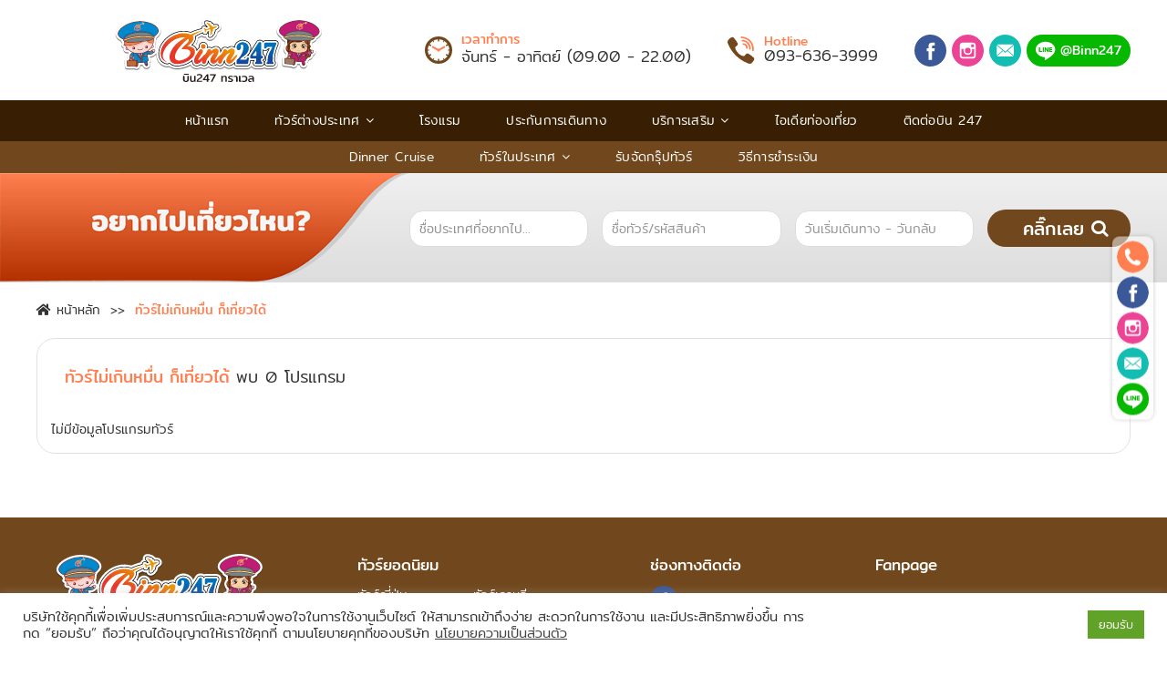

--- FILE ---
content_type: text/html; charset=UTF-8
request_url: https://binn247.com/promotion-tour-2/
body_size: 40427
content:


<!doctype html>
<html lang="en-US">
  <head>
  <meta charset="utf-8">
  <meta http-equiv="x-ua-compatible" content="ie=edge"><script type="text/javascript">(window.NREUM||(NREUM={})).init={privacy:{cookies_enabled:true},ajax:{deny_list:["bam.nr-data.net"]},distributed_tracing:{enabled:true}};(window.NREUM||(NREUM={})).loader_config={agentID:"601594949",accountID:"7281073",trustKey:"7281073",xpid:"UwQPUFZUCxAFUFFVAgUAUVQ=",licenseKey:"NRJS-16ab4c6f00b072a8d73",applicationID:"540754770",browserID:"601594949"};;/*! For license information please see nr-loader-spa-1.302.0.min.js.LICENSE.txt */
(()=>{var e,t,r={384:(e,t,r)=>{"use strict";r.d(t,{NT:()=>a,US:()=>d,Zm:()=>s,bQ:()=>u,dV:()=>c,pV:()=>l});var n=r(6154),i=r(1863),o=r(1910);const a={beacon:"bam.nr-data.net",errorBeacon:"bam.nr-data.net"};function s(){return n.gm.NREUM||(n.gm.NREUM={}),void 0===n.gm.newrelic&&(n.gm.newrelic=n.gm.NREUM),n.gm.NREUM}function c(){let e=s();return e.o||(e.o={ST:n.gm.setTimeout,SI:n.gm.setImmediate||n.gm.setInterval,CT:n.gm.clearTimeout,XHR:n.gm.XMLHttpRequest,REQ:n.gm.Request,EV:n.gm.Event,PR:n.gm.Promise,MO:n.gm.MutationObserver,FETCH:n.gm.fetch,WS:n.gm.WebSocket},(0,o.i)(...Object.values(e.o))),e}function u(e,t){let r=s();r.initializedAgents??={},t.initializedAt={ms:(0,i.t)(),date:new Date},r.initializedAgents[e]=t}function d(e,t){s()[e]=t}function l(){return function(){let e=s();const t=e.info||{};e.info={beacon:a.beacon,errorBeacon:a.errorBeacon,...t}}(),function(){let e=s();const t=e.init||{};e.init={...t}}(),c(),function(){let e=s();const t=e.loader_config||{};e.loader_config={...t}}(),s()}},782:(e,t,r)=>{"use strict";r.d(t,{T:()=>n});const n=r(860).K7.pageViewTiming},860:(e,t,r)=>{"use strict";r.d(t,{$J:()=>d,K7:()=>c,P3:()=>u,XX:()=>i,Yy:()=>s,df:()=>o,qY:()=>n,v4:()=>a});const n="events",i="jserrors",o="browser/blobs",a="rum",s="browser/logs",c={ajax:"ajax",genericEvents:"generic_events",jserrors:i,logging:"logging",metrics:"metrics",pageAction:"page_action",pageViewEvent:"page_view_event",pageViewTiming:"page_view_timing",sessionReplay:"session_replay",sessionTrace:"session_trace",softNav:"soft_navigations",spa:"spa"},u={[c.pageViewEvent]:1,[c.pageViewTiming]:2,[c.metrics]:3,[c.jserrors]:4,[c.spa]:5,[c.ajax]:6,[c.sessionTrace]:7,[c.softNav]:8,[c.sessionReplay]:9,[c.logging]:10,[c.genericEvents]:11},d={[c.pageViewEvent]:a,[c.pageViewTiming]:n,[c.ajax]:n,[c.spa]:n,[c.softNav]:n,[c.metrics]:i,[c.jserrors]:i,[c.sessionTrace]:o,[c.sessionReplay]:o,[c.logging]:s,[c.genericEvents]:"ins"}},944:(e,t,r)=>{"use strict";r.d(t,{R:()=>i});var n=r(3241);function i(e,t){"function"==typeof console.debug&&(console.debug("New Relic Warning: https://github.com/newrelic/newrelic-browser-agent/blob/main/docs/warning-codes.md#".concat(e),t),(0,n.W)({agentIdentifier:null,drained:null,type:"data",name:"warn",feature:"warn",data:{code:e,secondary:t}}))}},993:(e,t,r)=>{"use strict";r.d(t,{A$:()=>o,ET:()=>a,TZ:()=>s,p_:()=>i});var n=r(860);const i={ERROR:"ERROR",WARN:"WARN",INFO:"INFO",DEBUG:"DEBUG",TRACE:"TRACE"},o={OFF:0,ERROR:1,WARN:2,INFO:3,DEBUG:4,TRACE:5},a="log",s=n.K7.logging},1687:(e,t,r)=>{"use strict";r.d(t,{Ak:()=>u,Ze:()=>f,x3:()=>d});var n=r(3241),i=r(7836),o=r(3606),a=r(860),s=r(2646);const c={};function u(e,t){const r={staged:!1,priority:a.P3[t]||0};l(e),c[e].get(t)||c[e].set(t,r)}function d(e,t){e&&c[e]&&(c[e].get(t)&&c[e].delete(t),p(e,t,!1),c[e].size&&h(e))}function l(e){if(!e)throw new Error("agentIdentifier required");c[e]||(c[e]=new Map)}function f(e="",t="feature",r=!1){if(l(e),!e||!c[e].get(t)||r)return p(e,t);c[e].get(t).staged=!0,h(e)}function h(e){const t=Array.from(c[e]);t.every(([e,t])=>t.staged)&&(t.sort((e,t)=>e[1].priority-t[1].priority),t.forEach(([t])=>{c[e].delete(t),p(e,t)}))}function p(e,t,r=!0){const a=e?i.ee.get(e):i.ee,c=o.i.handlers;if(!a.aborted&&a.backlog&&c){if((0,n.W)({agentIdentifier:e,type:"lifecycle",name:"drain",feature:t}),r){const e=a.backlog[t],r=c[t];if(r){for(let t=0;e&&t<e.length;++t)g(e[t],r);Object.entries(r).forEach(([e,t])=>{Object.values(t||{}).forEach(t=>{t[0]?.on&&t[0]?.context()instanceof s.y&&t[0].on(e,t[1])})})}}a.isolatedBacklog||delete c[t],a.backlog[t]=null,a.emit("drain-"+t,[])}}function g(e,t){var r=e[1];Object.values(t[r]||{}).forEach(t=>{var r=e[0];if(t[0]===r){var n=t[1],i=e[3],o=e[2];n.apply(i,o)}})}},1741:(e,t,r)=>{"use strict";r.d(t,{W:()=>o});var n=r(944),i=r(4261);class o{#e(e,...t){if(this[e]!==o.prototype[e])return this[e](...t);(0,n.R)(35,e)}addPageAction(e,t){return this.#e(i.hG,e,t)}register(e){return this.#e(i.eY,e)}recordCustomEvent(e,t){return this.#e(i.fF,e,t)}setPageViewName(e,t){return this.#e(i.Fw,e,t)}setCustomAttribute(e,t,r){return this.#e(i.cD,e,t,r)}noticeError(e,t){return this.#e(i.o5,e,t)}setUserId(e){return this.#e(i.Dl,e)}setApplicationVersion(e){return this.#e(i.nb,e)}setErrorHandler(e){return this.#e(i.bt,e)}addRelease(e,t){return this.#e(i.k6,e,t)}log(e,t){return this.#e(i.$9,e,t)}start(){return this.#e(i.d3)}finished(e){return this.#e(i.BL,e)}recordReplay(){return this.#e(i.CH)}pauseReplay(){return this.#e(i.Tb)}addToTrace(e){return this.#e(i.U2,e)}setCurrentRouteName(e){return this.#e(i.PA,e)}interaction(e){return this.#e(i.dT,e)}wrapLogger(e,t,r){return this.#e(i.Wb,e,t,r)}measure(e,t){return this.#e(i.V1,e,t)}}},1863:(e,t,r)=>{"use strict";function n(){return Math.floor(performance.now())}r.d(t,{t:()=>n})},1910:(e,t,r)=>{"use strict";r.d(t,{i:()=>o});var n=r(944);const i=new Map;function o(...e){return e.every(e=>{if(i.has(e))return i.get(e);const t="function"==typeof e&&e.toString().includes("[native code]");return t||(0,n.R)(64,e?.name||e?.toString()),i.set(e,t),t})}},2555:(e,t,r)=>{"use strict";r.d(t,{D:()=>s,f:()=>a});var n=r(384),i=r(8122);const o={beacon:n.NT.beacon,errorBeacon:n.NT.errorBeacon,licenseKey:void 0,applicationID:void 0,sa:void 0,queueTime:void 0,applicationTime:void 0,ttGuid:void 0,user:void 0,account:void 0,product:void 0,extra:void 0,jsAttributes:{},userAttributes:void 0,atts:void 0,transactionName:void 0,tNamePlain:void 0};function a(e){try{return!!e.licenseKey&&!!e.errorBeacon&&!!e.applicationID}catch(e){return!1}}const s=e=>(0,i.a)(e,o)},2614:(e,t,r)=>{"use strict";r.d(t,{BB:()=>a,H3:()=>n,g:()=>u,iL:()=>c,tS:()=>s,uh:()=>i,wk:()=>o});const n="NRBA",i="SESSION",o=144e5,a=18e5,s={STARTED:"session-started",PAUSE:"session-pause",RESET:"session-reset",RESUME:"session-resume",UPDATE:"session-update"},c={SAME_TAB:"same-tab",CROSS_TAB:"cross-tab"},u={OFF:0,FULL:1,ERROR:2}},2646:(e,t,r)=>{"use strict";r.d(t,{y:()=>n});class n{constructor(e){this.contextId=e}}},2843:(e,t,r)=>{"use strict";r.d(t,{u:()=>i});var n=r(3878);function i(e,t=!1,r,i){(0,n.DD)("visibilitychange",function(){if(t)return void("hidden"===document.visibilityState&&e());e(document.visibilityState)},r,i)}},3241:(e,t,r)=>{"use strict";r.d(t,{W:()=>o});var n=r(6154);const i="newrelic";function o(e={}){try{n.gm.dispatchEvent(new CustomEvent(i,{detail:e}))}catch(e){}}},3304:(e,t,r)=>{"use strict";r.d(t,{A:()=>o});var n=r(7836);const i=()=>{const e=new WeakSet;return(t,r)=>{if("object"==typeof r&&null!==r){if(e.has(r))return;e.add(r)}return r}};function o(e){try{return JSON.stringify(e,i())??""}catch(e){try{n.ee.emit("internal-error",[e])}catch(e){}return""}}},3333:(e,t,r)=>{"use strict";r.d(t,{$v:()=>d,TZ:()=>n,Xh:()=>c,Zp:()=>i,kd:()=>u,mq:()=>s,nf:()=>a,qN:()=>o});const n=r(860).K7.genericEvents,i=["auxclick","click","copy","keydown","paste","scrollend"],o=["focus","blur"],a=4,s=1e3,c=2e3,u=["PageAction","UserAction","BrowserPerformance"],d={RESOURCES:"experimental.resources",REGISTER:"register"}},3434:(e,t,r)=>{"use strict";r.d(t,{Jt:()=>o,YM:()=>u});var n=r(7836),i=r(5607);const o="nr@original:".concat(i.W),a=50;var s=Object.prototype.hasOwnProperty,c=!1;function u(e,t){return e||(e=n.ee),r.inPlace=function(e,t,n,i,o){n||(n="");const a="-"===n.charAt(0);for(let s=0;s<t.length;s++){const c=t[s],u=e[c];l(u)||(e[c]=r(u,a?c+n:n,i,c,o))}},r.flag=o,r;function r(t,r,n,c,u){return l(t)?t:(r||(r=""),nrWrapper[o]=t,function(e,t,r){if(Object.defineProperty&&Object.keys)try{return Object.keys(e).forEach(function(r){Object.defineProperty(t,r,{get:function(){return e[r]},set:function(t){return e[r]=t,t}})}),t}catch(e){d([e],r)}for(var n in e)s.call(e,n)&&(t[n]=e[n])}(t,nrWrapper,e),nrWrapper);function nrWrapper(){var o,s,l,f;let h;try{s=this,o=[...arguments],l="function"==typeof n?n(o,s):n||{}}catch(t){d([t,"",[o,s,c],l],e)}i(r+"start",[o,s,c],l,u);const p=performance.now();let g;try{return f=t.apply(s,o),g=performance.now(),f}catch(e){throw g=performance.now(),i(r+"err",[o,s,e],l,u),h=e,h}finally{const e=g-p,t={start:p,end:g,duration:e,isLongTask:e>=a,methodName:c,thrownError:h};t.isLongTask&&i("long-task",[t,s],l,u),i(r+"end",[o,s,f],l,u)}}}function i(r,n,i,o){if(!c||t){var a=c;c=!0;try{e.emit(r,n,i,t,o)}catch(t){d([t,r,n,i],e)}c=a}}}function d(e,t){t||(t=n.ee);try{t.emit("internal-error",e)}catch(e){}}function l(e){return!(e&&"function"==typeof e&&e.apply&&!e[o])}},3606:(e,t,r)=>{"use strict";r.d(t,{i:()=>o});var n=r(9908);o.on=a;var i=o.handlers={};function o(e,t,r,o){a(o||n.d,i,e,t,r)}function a(e,t,r,i,o){o||(o="feature"),e||(e=n.d);var a=t[o]=t[o]||{};(a[r]=a[r]||[]).push([e,i])}},3738:(e,t,r)=>{"use strict";r.d(t,{He:()=>i,Kp:()=>s,Lc:()=>u,Rz:()=>d,TZ:()=>n,bD:()=>o,d3:()=>a,jx:()=>l,sl:()=>f,uP:()=>c});const n=r(860).K7.sessionTrace,i="bstResource",o="resource",a="-start",s="-end",c="fn"+a,u="fn"+s,d="pushState",l=1e3,f=3e4},3785:(e,t,r)=>{"use strict";r.d(t,{R:()=>c,b:()=>u});var n=r(9908),i=r(1863),o=r(860),a=r(8154),s=r(993);function c(e,t,r={},c=s.p_.INFO,u,d=(0,i.t)()){(0,n.p)(a.xV,["API/logging/".concat(c.toLowerCase(),"/called")],void 0,o.K7.metrics,e),(0,n.p)(s.ET,[d,t,r,c,u],void 0,o.K7.logging,e)}function u(e){return"string"==typeof e&&Object.values(s.p_).some(t=>t===e.toUpperCase().trim())}},3878:(e,t,r)=>{"use strict";function n(e,t){return{capture:e,passive:!1,signal:t}}function i(e,t,r=!1,i){window.addEventListener(e,t,n(r,i))}function o(e,t,r=!1,i){document.addEventListener(e,t,n(r,i))}r.d(t,{DD:()=>o,jT:()=>n,sp:()=>i})},3962:(e,t,r)=>{"use strict";r.d(t,{AM:()=>a,O2:()=>l,OV:()=>o,Qu:()=>f,TZ:()=>c,ih:()=>h,pP:()=>s,t1:()=>d,tC:()=>i,wD:()=>u});var n=r(860);const i=["click","keydown","submit"],o="popstate",a="api",s="initialPageLoad",c=n.K7.softNav,u=5e3,d=500,l={INITIAL_PAGE_LOAD:"",ROUTE_CHANGE:1,UNSPECIFIED:2},f={INTERACTION:1,AJAX:2,CUSTOM_END:3,CUSTOM_TRACER:4},h={IP:"in progress",PF:"pending finish",FIN:"finished",CAN:"cancelled"}},4234:(e,t,r)=>{"use strict";r.d(t,{W:()=>o});var n=r(7836),i=r(1687);class o{constructor(e,t){this.agentIdentifier=e,this.ee=n.ee.get(e),this.featureName=t,this.blocked=!1}deregisterDrain(){(0,i.x3)(this.agentIdentifier,this.featureName)}}},4261:(e,t,r)=>{"use strict";r.d(t,{$9:()=>d,BL:()=>c,CH:()=>p,Dl:()=>R,Fw:()=>w,PA:()=>v,Pl:()=>n,Tb:()=>f,U2:()=>a,V1:()=>E,Wb:()=>T,bt:()=>y,cD:()=>b,d3:()=>x,dT:()=>u,eY:()=>g,fF:()=>h,hG:()=>o,hw:()=>i,k6:()=>s,nb:()=>m,o5:()=>l});const n="api-",i=n+"ixn-",o="addPageAction",a="addToTrace",s="addRelease",c="finished",u="interaction",d="log",l="noticeError",f="pauseReplay",h="recordCustomEvent",p="recordReplay",g="register",m="setApplicationVersion",v="setCurrentRouteName",b="setCustomAttribute",y="setErrorHandler",w="setPageViewName",R="setUserId",x="start",T="wrapLogger",E="measure"},4387:(e,t,r)=>{"use strict";function n(e={}){return!(!e.id||!e.name)}function i(e,t){if(2!==t?.harvestEndpointVersion)return{};const r=t.agentRef.runtime.appMetadata.agents[0].entityGuid;return n(e)?{"mfe.id":e.id,"mfe.name":e.name,eventSource:"MicroFrontendBrowserAgent","parent.id":r}:{"entity.guid":r,appId:t.agentRef.info.applicationID}}r.d(t,{U:()=>i,c:()=>n})},5205:(e,t,r)=>{"use strict";r.d(t,{j:()=>_});var n=r(384),i=r(1741);var o=r(2555),a=r(3333);const s=e=>{if(!e||"string"!=typeof e)return!1;try{document.createDocumentFragment().querySelector(e)}catch{return!1}return!0};var c=r(2614),u=r(944),d=r(8122);const l="[data-nr-mask]",f=e=>(0,d.a)(e,(()=>{const e={feature_flags:[],experimental:{allow_registered_children:!1,resources:!1},mask_selector:"*",block_selector:"[data-nr-block]",mask_input_options:{color:!1,date:!1,"datetime-local":!1,email:!1,month:!1,number:!1,range:!1,search:!1,tel:!1,text:!1,time:!1,url:!1,week:!1,textarea:!1,select:!1,password:!0}};return{ajax:{deny_list:void 0,block_internal:!0,enabled:!0,autoStart:!0},api:{get allow_registered_children(){return e.feature_flags.includes(a.$v.REGISTER)||e.experimental.allow_registered_children},set allow_registered_children(t){e.experimental.allow_registered_children=t},duplicate_registered_data:!1},distributed_tracing:{enabled:void 0,exclude_newrelic_header:void 0,cors_use_newrelic_header:void 0,cors_use_tracecontext_headers:void 0,allowed_origins:void 0},get feature_flags(){return e.feature_flags},set feature_flags(t){e.feature_flags=t},generic_events:{enabled:!0,autoStart:!0},harvest:{interval:30},jserrors:{enabled:!0,autoStart:!0},logging:{enabled:!0,autoStart:!0},metrics:{enabled:!0,autoStart:!0},obfuscate:void 0,page_action:{enabled:!0},page_view_event:{enabled:!0,autoStart:!0},page_view_timing:{enabled:!0,autoStart:!0},performance:{capture_marks:!1,capture_measures:!1,capture_detail:!0,resources:{get enabled(){return e.feature_flags.includes(a.$v.RESOURCES)||e.experimental.resources},set enabled(t){e.experimental.resources=t},asset_types:[],first_party_domains:[],ignore_newrelic:!0}},privacy:{cookies_enabled:!0},proxy:{assets:void 0,beacon:void 0},session:{expiresMs:c.wk,inactiveMs:c.BB},session_replay:{autoStart:!0,enabled:!1,preload:!1,sampling_rate:10,error_sampling_rate:100,collect_fonts:!1,inline_images:!1,fix_stylesheets:!0,mask_all_inputs:!0,get mask_text_selector(){return e.mask_selector},set mask_text_selector(t){s(t)?e.mask_selector="".concat(t,",").concat(l):""===t||null===t?e.mask_selector=l:(0,u.R)(5,t)},get block_class(){return"nr-block"},get ignore_class(){return"nr-ignore"},get mask_text_class(){return"nr-mask"},get block_selector(){return e.block_selector},set block_selector(t){s(t)?e.block_selector+=",".concat(t):""!==t&&(0,u.R)(6,t)},get mask_input_options(){return e.mask_input_options},set mask_input_options(t){t&&"object"==typeof t?e.mask_input_options={...t,password:!0}:(0,u.R)(7,t)}},session_trace:{enabled:!0,autoStart:!0},soft_navigations:{enabled:!0,autoStart:!0},spa:{enabled:!0,autoStart:!0},ssl:void 0,user_actions:{enabled:!0,elementAttributes:["id","className","tagName","type"]}}})());var h=r(6154),p=r(9324);let g=0;const m={buildEnv:p.F3,distMethod:p.Xs,version:p.xv,originTime:h.WN},v={appMetadata:{},customTransaction:void 0,denyList:void 0,disabled:!1,harvester:void 0,isolatedBacklog:!1,isRecording:!1,loaderType:void 0,maxBytes:3e4,obfuscator:void 0,onerror:void 0,ptid:void 0,releaseIds:{},session:void 0,timeKeeper:void 0,registeredEntities:[],jsAttributesMetadata:{bytes:0},get harvestCount(){return++g}},b=e=>{const t=(0,d.a)(e,v),r=Object.keys(m).reduce((e,t)=>(e[t]={value:m[t],writable:!1,configurable:!0,enumerable:!0},e),{});return Object.defineProperties(t,r)};var y=r(5701);const w=e=>{const t=e.startsWith("http");e+="/",r.p=t?e:"https://"+e};var R=r(7836),x=r(3241);const T={accountID:void 0,trustKey:void 0,agentID:void 0,licenseKey:void 0,applicationID:void 0,xpid:void 0},E=e=>(0,d.a)(e,T),A=new Set;function _(e,t={},r,a){let{init:s,info:c,loader_config:u,runtime:d={},exposed:l=!0}=t;if(!c){const e=(0,n.pV)();s=e.init,c=e.info,u=e.loader_config}e.init=f(s||{}),e.loader_config=E(u||{}),c.jsAttributes??={},h.bv&&(c.jsAttributes.isWorker=!0),e.info=(0,o.D)(c);const p=e.init,g=[c.beacon,c.errorBeacon];A.has(e.agentIdentifier)||(p.proxy.assets&&(w(p.proxy.assets),g.push(p.proxy.assets)),p.proxy.beacon&&g.push(p.proxy.beacon),e.beacons=[...g],function(e){const t=(0,n.pV)();Object.getOwnPropertyNames(i.W.prototype).forEach(r=>{const n=i.W.prototype[r];if("function"!=typeof n||"constructor"===n)return;let o=t[r];e[r]&&!1!==e.exposed&&"micro-agent"!==e.runtime?.loaderType&&(t[r]=(...t)=>{const n=e[r](...t);return o?o(...t):n})})}(e),(0,n.US)("activatedFeatures",y.B),e.runSoftNavOverSpa&&=!0===p.soft_navigations.enabled&&p.feature_flags.includes("soft_nav")),d.denyList=[...p.ajax.deny_list||[],...p.ajax.block_internal?g:[]],d.ptid=e.agentIdentifier,d.loaderType=r,e.runtime=b(d),A.has(e.agentIdentifier)||(e.ee=R.ee.get(e.agentIdentifier),e.exposed=l,(0,x.W)({agentIdentifier:e.agentIdentifier,drained:!!y.B?.[e.agentIdentifier],type:"lifecycle",name:"initialize",feature:void 0,data:e.config})),A.add(e.agentIdentifier)}},5270:(e,t,r)=>{"use strict";r.d(t,{Aw:()=>a,SR:()=>o,rF:()=>s});var n=r(384),i=r(7767);function o(e){return!!(0,n.dV)().o.MO&&(0,i.V)(e)&&!0===e?.session_trace.enabled}function a(e){return!0===e?.session_replay.preload&&o(e)}function s(e,t){try{if("string"==typeof t?.type){if("password"===t.type.toLowerCase())return"*".repeat(e?.length||0);if(void 0!==t?.dataset?.nrUnmask||t?.classList?.contains("nr-unmask"))return e}}catch(e){}return"string"==typeof e?e.replace(/[\S]/g,"*"):"*".repeat(e?.length||0)}},5289:(e,t,r)=>{"use strict";r.d(t,{GG:()=>o,Qr:()=>s,sB:()=>a});var n=r(3878);function i(){return"undefined"==typeof document||"complete"===document.readyState}function o(e,t){if(i())return e();(0,n.sp)("load",e,t)}function a(e){if(i())return e();(0,n.DD)("DOMContentLoaded",e)}function s(e){if(i())return e();(0,n.sp)("popstate",e)}},5607:(e,t,r)=>{"use strict";r.d(t,{W:()=>n});const n=(0,r(9566).bz)()},5701:(e,t,r)=>{"use strict";r.d(t,{B:()=>o,t:()=>a});var n=r(3241);const i=new Set,o={};function a(e,t){const r=t.agentIdentifier;o[r]??={},e&&"object"==typeof e&&(i.has(r)||(t.ee.emit("rumresp",[e]),o[r]=e,i.add(r),(0,n.W)({agentIdentifier:r,loaded:!0,drained:!0,type:"lifecycle",name:"load",feature:void 0,data:e})))}},6154:(e,t,r)=>{"use strict";r.d(t,{A4:()=>s,OF:()=>d,RI:()=>i,WN:()=>h,bv:()=>o,gm:()=>a,lR:()=>f,m:()=>u,mw:()=>c,sb:()=>l});var n=r(1863);const i="undefined"!=typeof window&&!!window.document,o="undefined"!=typeof WorkerGlobalScope&&("undefined"!=typeof self&&self instanceof WorkerGlobalScope&&self.navigator instanceof WorkerNavigator||"undefined"!=typeof globalThis&&globalThis instanceof WorkerGlobalScope&&globalThis.navigator instanceof WorkerNavigator),a=i?window:"undefined"!=typeof WorkerGlobalScope&&("undefined"!=typeof self&&self instanceof WorkerGlobalScope&&self||"undefined"!=typeof globalThis&&globalThis instanceof WorkerGlobalScope&&globalThis),s="complete"===a?.document?.readyState,c=Boolean("hidden"===a?.document?.visibilityState),u=""+a?.location,d=/iPad|iPhone|iPod/.test(a.navigator?.userAgent),l=d&&"undefined"==typeof SharedWorker,f=(()=>{const e=a.navigator?.userAgent?.match(/Firefox[/\s](\d+\.\d+)/);return Array.isArray(e)&&e.length>=2?+e[1]:0})(),h=Date.now()-(0,n.t)()},6344:(e,t,r)=>{"use strict";r.d(t,{BB:()=>d,G4:()=>o,Qb:()=>l,TZ:()=>i,Ug:()=>a,_s:()=>s,bc:()=>u,yP:()=>c});var n=r(2614);const i=r(860).K7.sessionReplay,o={RECORD:"recordReplay",PAUSE:"pauseReplay",ERROR_DURING_REPLAY:"errorDuringReplay"},a=.12,s={DomContentLoaded:0,Load:1,FullSnapshot:2,IncrementalSnapshot:3,Meta:4,Custom:5},c={[n.g.ERROR]:15e3,[n.g.FULL]:3e5,[n.g.OFF]:0},u={RESET:{message:"Session was reset",sm:"Reset"},IMPORT:{message:"Recorder failed to import",sm:"Import"},TOO_MANY:{message:"429: Too Many Requests",sm:"Too-Many"},TOO_BIG:{message:"Payload was too large",sm:"Too-Big"},CROSS_TAB:{message:"Session Entity was set to OFF on another tab",sm:"Cross-Tab"},ENTITLEMENTS:{message:"Session Replay is not allowed and will not be started",sm:"Entitlement"}},d=5e3,l={API:"api",RESUME:"resume",SWITCH_TO_FULL:"switchToFull",INITIALIZE:"initialize",PRELOAD:"preload"}},6389:(e,t,r)=>{"use strict";function n(e,t=500,r={}){const n=r?.leading||!1;let i;return(...r)=>{n&&void 0===i&&(e.apply(this,r),i=setTimeout(()=>{i=clearTimeout(i)},t)),n||(clearTimeout(i),i=setTimeout(()=>{e.apply(this,r)},t))}}function i(e){let t=!1;return(...r)=>{t||(t=!0,e.apply(this,r))}}r.d(t,{J:()=>i,s:()=>n})},6630:(e,t,r)=>{"use strict";r.d(t,{T:()=>n});const n=r(860).K7.pageViewEvent},6774:(e,t,r)=>{"use strict";r.d(t,{T:()=>n});const n=r(860).K7.jserrors},7295:(e,t,r)=>{"use strict";r.d(t,{Xv:()=>a,gX:()=>i,iW:()=>o});var n=[];function i(e){if(!e||o(e))return!1;if(0===n.length)return!0;for(var t=0;t<n.length;t++){var r=n[t];if("*"===r.hostname)return!1;if(s(r.hostname,e.hostname)&&c(r.pathname,e.pathname))return!1}return!0}function o(e){return void 0===e.hostname}function a(e){if(n=[],e&&e.length)for(var t=0;t<e.length;t++){let r=e[t];if(!r)continue;0===r.indexOf("http://")?r=r.substring(7):0===r.indexOf("https://")&&(r=r.substring(8));const i=r.indexOf("/");let o,a;i>0?(o=r.substring(0,i),a=r.substring(i)):(o=r,a="");let[s]=o.split(":");n.push({hostname:s,pathname:a})}}function s(e,t){return!(e.length>t.length)&&t.indexOf(e)===t.length-e.length}function c(e,t){return 0===e.indexOf("/")&&(e=e.substring(1)),0===t.indexOf("/")&&(t=t.substring(1)),""===e||e===t}},7378:(e,t,r)=>{"use strict";r.d(t,{$p:()=>x,BR:()=>b,Kp:()=>R,L3:()=>y,Lc:()=>c,NC:()=>o,SG:()=>d,TZ:()=>i,U6:()=>p,UT:()=>m,d3:()=>w,dT:()=>f,e5:()=>E,gx:()=>v,l9:()=>l,oW:()=>h,op:()=>g,rw:()=>u,tH:()=>A,uP:()=>s,wW:()=>T,xq:()=>a});var n=r(384);const i=r(860).K7.spa,o=["click","submit","keypress","keydown","keyup","change"],a=999,s="fn-start",c="fn-end",u="cb-start",d="api-ixn-",l="remaining",f="interaction",h="spaNode",p="jsonpNode",g="fetch-start",m="fetch-done",v="fetch-body-",b="jsonp-end",y=(0,n.dV)().o.ST,w="-start",R="-end",x="-body",T="cb"+R,E="jsTime",A="fetch"},7485:(e,t,r)=>{"use strict";r.d(t,{D:()=>i});var n=r(6154);function i(e){if(0===(e||"").indexOf("data:"))return{protocol:"data"};try{const t=new URL(e,location.href),r={port:t.port,hostname:t.hostname,pathname:t.pathname,search:t.search,protocol:t.protocol.slice(0,t.protocol.indexOf(":")),sameOrigin:t.protocol===n.gm?.location?.protocol&&t.host===n.gm?.location?.host};return r.port&&""!==r.port||("http:"===t.protocol&&(r.port="80"),"https:"===t.protocol&&(r.port="443")),r.pathname&&""!==r.pathname?r.pathname.startsWith("/")||(r.pathname="/".concat(r.pathname)):r.pathname="/",r}catch(e){return{}}}},7699:(e,t,r)=>{"use strict";r.d(t,{It:()=>o,KC:()=>s,No:()=>i,qh:()=>a});var n=r(860);const i=16e3,o=1e6,a="SESSION_ERROR",s={[n.K7.logging]:!0,[n.K7.genericEvents]:!1,[n.K7.jserrors]:!1,[n.K7.ajax]:!1}},7767:(e,t,r)=>{"use strict";r.d(t,{V:()=>i});var n=r(6154);const i=e=>n.RI&&!0===e?.privacy.cookies_enabled},7836:(e,t,r)=>{"use strict";r.d(t,{P:()=>s,ee:()=>c});var n=r(384),i=r(8990),o=r(2646),a=r(5607);const s="nr@context:".concat(a.W),c=function e(t,r){var n={},a={},d={},l=!1;try{l=16===r.length&&u.initializedAgents?.[r]?.runtime.isolatedBacklog}catch(e){}var f={on:p,addEventListener:p,removeEventListener:function(e,t){var r=n[e];if(!r)return;for(var i=0;i<r.length;i++)r[i]===t&&r.splice(i,1)},emit:function(e,r,n,i,o){!1!==o&&(o=!0);if(c.aborted&&!i)return;t&&o&&t.emit(e,r,n);var s=h(n);g(e).forEach(e=>{e.apply(s,r)});var u=v()[a[e]];u&&u.push([f,e,r,s]);return s},get:m,listeners:g,context:h,buffer:function(e,t){const r=v();if(t=t||"feature",f.aborted)return;Object.entries(e||{}).forEach(([e,n])=>{a[n]=t,t in r||(r[t]=[])})},abort:function(){f._aborted=!0,Object.keys(f.backlog).forEach(e=>{delete f.backlog[e]})},isBuffering:function(e){return!!v()[a[e]]},debugId:r,backlog:l?{}:t&&"object"==typeof t.backlog?t.backlog:{},isolatedBacklog:l};return Object.defineProperty(f,"aborted",{get:()=>{let e=f._aborted||!1;return e||(t&&(e=t.aborted),e)}}),f;function h(e){return e&&e instanceof o.y?e:e?(0,i.I)(e,s,()=>new o.y(s)):new o.y(s)}function p(e,t){n[e]=g(e).concat(t)}function g(e){return n[e]||[]}function m(t){return d[t]=d[t]||e(f,t)}function v(){return f.backlog}}(void 0,"globalEE"),u=(0,n.Zm)();u.ee||(u.ee=c)},8122:(e,t,r)=>{"use strict";r.d(t,{a:()=>i});var n=r(944);function i(e,t){try{if(!e||"object"!=typeof e)return(0,n.R)(3);if(!t||"object"!=typeof t)return(0,n.R)(4);const r=Object.create(Object.getPrototypeOf(t),Object.getOwnPropertyDescriptors(t)),o=0===Object.keys(r).length?e:r;for(let a in o)if(void 0!==e[a])try{if(null===e[a]){r[a]=null;continue}Array.isArray(e[a])&&Array.isArray(t[a])?r[a]=Array.from(new Set([...e[a],...t[a]])):"object"==typeof e[a]&&"object"==typeof t[a]?r[a]=i(e[a],t[a]):r[a]=e[a]}catch(e){r[a]||(0,n.R)(1,e)}return r}catch(e){(0,n.R)(2,e)}}},8139:(e,t,r)=>{"use strict";r.d(t,{u:()=>f});var n=r(7836),i=r(3434),o=r(8990),a=r(6154);const s={},c=a.gm.XMLHttpRequest,u="addEventListener",d="removeEventListener",l="nr@wrapped:".concat(n.P);function f(e){var t=function(e){return(e||n.ee).get("events")}(e);if(s[t.debugId]++)return t;s[t.debugId]=1;var r=(0,i.YM)(t,!0);function f(e){r.inPlace(e,[u,d],"-",p)}function p(e,t){return e[1]}return"getPrototypeOf"in Object&&(a.RI&&h(document,f),c&&h(c.prototype,f),h(a.gm,f)),t.on(u+"-start",function(e,t){var n=e[1];if(null!==n&&("function"==typeof n||"object"==typeof n)&&"newrelic"!==e[0]){var i=(0,o.I)(n,l,function(){var e={object:function(){if("function"!=typeof n.handleEvent)return;return n.handleEvent.apply(n,arguments)},function:n}[typeof n];return e?r(e,"fn-",null,e.name||"anonymous"):n});this.wrapped=e[1]=i}}),t.on(d+"-start",function(e){e[1]=this.wrapped||e[1]}),t}function h(e,t,...r){let n=e;for(;"object"==typeof n&&!Object.prototype.hasOwnProperty.call(n,u);)n=Object.getPrototypeOf(n);n&&t(n,...r)}},8154:(e,t,r)=>{"use strict";r.d(t,{z_:()=>o,XG:()=>s,TZ:()=>n,rs:()=>i,xV:()=>a});r(6154),r(9566),r(384);const n=r(860).K7.metrics,i="sm",o="cm",a="storeSupportabilityMetrics",s="storeEventMetrics"},8374:(e,t,r)=>{r.nc=(()=>{try{return document?.currentScript?.nonce}catch(e){}return""})()},8990:(e,t,r)=>{"use strict";r.d(t,{I:()=>i});var n=Object.prototype.hasOwnProperty;function i(e,t,r){if(n.call(e,t))return e[t];var i=r();if(Object.defineProperty&&Object.keys)try{return Object.defineProperty(e,t,{value:i,writable:!0,enumerable:!1}),i}catch(e){}return e[t]=i,i}},9300:(e,t,r)=>{"use strict";r.d(t,{T:()=>n});const n=r(860).K7.ajax},9324:(e,t,r)=>{"use strict";r.d(t,{AJ:()=>a,F3:()=>i,Xs:()=>o,Yq:()=>s,xv:()=>n});const n="1.302.0",i="PROD",o="CDN",a="@newrelic/rrweb",s="1.0.1"},9566:(e,t,r)=>{"use strict";r.d(t,{LA:()=>s,ZF:()=>c,bz:()=>a,el:()=>u});var n=r(6154);const i="xxxxxxxx-xxxx-4xxx-yxxx-xxxxxxxxxxxx";function o(e,t){return e?15&e[t]:16*Math.random()|0}function a(){const e=n.gm?.crypto||n.gm?.msCrypto;let t,r=0;return e&&e.getRandomValues&&(t=e.getRandomValues(new Uint8Array(30))),i.split("").map(e=>"x"===e?o(t,r++).toString(16):"y"===e?(3&o()|8).toString(16):e).join("")}function s(e){const t=n.gm?.crypto||n.gm?.msCrypto;let r,i=0;t&&t.getRandomValues&&(r=t.getRandomValues(new Uint8Array(e)));const a=[];for(var s=0;s<e;s++)a.push(o(r,i++).toString(16));return a.join("")}function c(){return s(16)}function u(){return s(32)}},9908:(e,t,r)=>{"use strict";r.d(t,{d:()=>n,p:()=>i});var n=r(7836).ee.get("handle");function i(e,t,r,i,o){o?(o.buffer([e],i),o.emit(e,t,r)):(n.buffer([e],i),n.emit(e,t,r))}}},n={};function i(e){var t=n[e];if(void 0!==t)return t.exports;var o=n[e]={exports:{}};return r[e](o,o.exports,i),o.exports}i.m=r,i.d=(e,t)=>{for(var r in t)i.o(t,r)&&!i.o(e,r)&&Object.defineProperty(e,r,{enumerable:!0,get:t[r]})},i.f={},i.e=e=>Promise.all(Object.keys(i.f).reduce((t,r)=>(i.f[r](e,t),t),[])),i.u=e=>({212:"nr-spa-compressor",249:"nr-spa-recorder",478:"nr-spa"}[e]+"-1.302.0.min.js"),i.o=(e,t)=>Object.prototype.hasOwnProperty.call(e,t),e={},t="NRBA-1.302.0.PROD:",i.l=(r,n,o,a)=>{if(e[r])e[r].push(n);else{var s,c;if(void 0!==o)for(var u=document.getElementsByTagName("script"),d=0;d<u.length;d++){var l=u[d];if(l.getAttribute("src")==r||l.getAttribute("data-webpack")==t+o){s=l;break}}if(!s){c=!0;var f={478:"sha512-et4eqFkcD6+Z71h33KYPiiAOMr5fyZ1HImNOrGswghuDrKIj7niWOwg3RWg+8TpTcZ0yzzll8oYNDiAX1WXraw==",249:"sha512-m/7InETzWcM0kCLJfqT/2vmV1Zs98JekxGeUcmQe9kauyn31VeP+2xJH+qt156WKCOLL7p503ATnehElqw1gnQ==",212:"sha512-Ed30EgOV4akpDvOaqpf/6nP9OreWlwun3X9xxl+erWeEjX64VUNxzVFPixvdU+WbzLtJS9S8j8phFbfXxEyvJg=="};(s=document.createElement("script")).charset="utf-8",i.nc&&s.setAttribute("nonce",i.nc),s.setAttribute("data-webpack",t+o),s.src=r,0!==s.src.indexOf(window.location.origin+"/")&&(s.crossOrigin="anonymous"),f[a]&&(s.integrity=f[a])}e[r]=[n];var h=(t,n)=>{s.onerror=s.onload=null,clearTimeout(p);var i=e[r];if(delete e[r],s.parentNode&&s.parentNode.removeChild(s),i&&i.forEach(e=>e(n)),t)return t(n)},p=setTimeout(h.bind(null,void 0,{type:"timeout",target:s}),12e4);s.onerror=h.bind(null,s.onerror),s.onload=h.bind(null,s.onload),c&&document.head.appendChild(s)}},i.r=e=>{"undefined"!=typeof Symbol&&Symbol.toStringTag&&Object.defineProperty(e,Symbol.toStringTag,{value:"Module"}),Object.defineProperty(e,"__esModule",{value:!0})},i.p="https://js-agent.newrelic.com/",(()=>{var e={38:0,788:0};i.f.j=(t,r)=>{var n=i.o(e,t)?e[t]:void 0;if(0!==n)if(n)r.push(n[2]);else{var o=new Promise((r,i)=>n=e[t]=[r,i]);r.push(n[2]=o);var a=i.p+i.u(t),s=new Error;i.l(a,r=>{if(i.o(e,t)&&(0!==(n=e[t])&&(e[t]=void 0),n)){var o=r&&("load"===r.type?"missing":r.type),a=r&&r.target&&r.target.src;s.message="Loading chunk "+t+" failed.\n("+o+": "+a+")",s.name="ChunkLoadError",s.type=o,s.request=a,n[1](s)}},"chunk-"+t,t)}};var t=(t,r)=>{var n,o,[a,s,c]=r,u=0;if(a.some(t=>0!==e[t])){for(n in s)i.o(s,n)&&(i.m[n]=s[n]);if(c)c(i)}for(t&&t(r);u<a.length;u++)o=a[u],i.o(e,o)&&e[o]&&e[o][0](),e[o]=0},r=self["webpackChunk:NRBA-1.302.0.PROD"]=self["webpackChunk:NRBA-1.302.0.PROD"]||[];r.forEach(t.bind(null,0)),r.push=t.bind(null,r.push.bind(r))})(),(()=>{"use strict";i(8374);var e=i(9566),t=i(1741);class r extends t.W{agentIdentifier=(0,e.LA)(16)}var n=i(860);const o=Object.values(n.K7);var a=i(5205);var s=i(9908),c=i(1863),u=i(4261),d=i(3241),l=i(944),f=i(5701),h=i(8154);function p(e,t,i,o){const a=o||i;!a||a[e]&&a[e]!==r.prototype[e]||(a[e]=function(){(0,s.p)(h.xV,["API/"+e+"/called"],void 0,n.K7.metrics,i.ee),(0,d.W)({agentIdentifier:i.agentIdentifier,drained:!!f.B?.[i.agentIdentifier],type:"data",name:"api",feature:u.Pl+e,data:{}});try{return t.apply(this,arguments)}catch(e){(0,l.R)(23,e)}})}function g(e,t,r,n,i){const o=e.info;null===r?delete o.jsAttributes[t]:o.jsAttributes[t]=r,(i||null===r)&&(0,s.p)(u.Pl+n,[(0,c.t)(),t,r],void 0,"session",e.ee)}var m=i(1687),v=i(4234),b=i(5289),y=i(6154),w=i(5270),R=i(7767),x=i(6389),T=i(7699);class E extends v.W{constructor(e,t){super(e.agentIdentifier,t),this.agentRef=e,this.abortHandler=void 0,this.featAggregate=void 0,this.onAggregateImported=void 0,this.deferred=Promise.resolve(),!1===e.init[this.featureName].autoStart?this.deferred=new Promise((t,r)=>{this.ee.on("manual-start-all",(0,x.J)(()=>{(0,m.Ak)(e.agentIdentifier,this.featureName),t()}))}):(0,m.Ak)(e.agentIdentifier,t)}importAggregator(e,t,r={}){if(this.featAggregate)return;let n;this.onAggregateImported=new Promise(e=>{n=e});const o=async()=>{let o;await this.deferred;try{if((0,R.V)(e.init)){const{setupAgentSession:t}=await i.e(478).then(i.bind(i,8766));o=t(e)}}catch(e){(0,l.R)(20,e),this.ee.emit("internal-error",[e]),(0,s.p)(T.qh,[e],void 0,this.featureName,this.ee)}try{if(!this.#t(this.featureName,o,e.init))return(0,m.Ze)(this.agentIdentifier,this.featureName),void n(!1);const{Aggregate:i}=await t();this.featAggregate=new i(e,r),e.runtime.harvester.initializedAggregates.push(this.featAggregate),n(!0)}catch(e){(0,l.R)(34,e),this.abortHandler?.(),(0,m.Ze)(this.agentIdentifier,this.featureName,!0),n(!1),this.ee&&this.ee.abort()}};y.RI?(0,b.GG)(()=>o(),!0):o()}#t(e,t,r){if(this.blocked)return!1;switch(e){case n.K7.sessionReplay:return(0,w.SR)(r)&&!!t;case n.K7.sessionTrace:return!!t;default:return!0}}}var A=i(6630),_=i(2614);class S extends E{static featureName=A.T;constructor(e){var t;super(e,A.T),this.setupInspectionEvents(e.agentIdentifier),t=e,p(u.Fw,function(e,r){"string"==typeof e&&("/"!==e.charAt(0)&&(e="/"+e),t.runtime.customTransaction=(r||"http://custom.transaction")+e,(0,s.p)(u.Pl+u.Fw,[(0,c.t)()],void 0,void 0,t.ee))},t),this.ee.on("api-send-rum",(e,t)=>(0,s.p)("send-rum",[e,t],void 0,this.featureName,this.ee)),this.importAggregator(e,()=>i.e(478).then(i.bind(i,1983)))}setupInspectionEvents(e){const t=(t,r)=>{t&&(0,d.W)({agentIdentifier:e,timeStamp:t.timeStamp,loaded:"complete"===t.target.readyState,type:"window",name:r,data:t.target.location+""})};(0,b.sB)(e=>{t(e,"DOMContentLoaded")}),(0,b.GG)(e=>{t(e,"load")}),(0,b.Qr)(e=>{t(e,"navigate")}),this.ee.on(_.tS.UPDATE,(t,r)=>{(0,d.W)({agentIdentifier:e,type:"lifecycle",name:"session",data:r})})}}var O=i(384);var N=i(2843),I=i(3878),P=i(782);class j extends E{static featureName=P.T;constructor(e){super(e,P.T),y.RI&&((0,N.u)(()=>(0,s.p)("docHidden",[(0,c.t)()],void 0,P.T,this.ee),!0),(0,I.sp)("pagehide",()=>(0,s.p)("winPagehide",[(0,c.t)()],void 0,P.T,this.ee)),this.importAggregator(e,()=>i.e(478).then(i.bind(i,9917))))}}class k extends E{static featureName=h.TZ;constructor(e){super(e,h.TZ),y.RI&&document.addEventListener("securitypolicyviolation",e=>{(0,s.p)(h.xV,["Generic/CSPViolation/Detected"],void 0,this.featureName,this.ee)}),this.importAggregator(e,()=>i.e(478).then(i.bind(i,6555)))}}var C=i(6774),L=i(3304);class H{constructor(e,t,r,n,i){this.name="UncaughtError",this.message="string"==typeof e?e:(0,L.A)(e),this.sourceURL=t,this.line=r,this.column=n,this.__newrelic=i}}function M(e){return U(e)?e:new H(void 0!==e?.message?e.message:e,e?.filename||e?.sourceURL,e?.lineno||e?.line,e?.colno||e?.col,e?.__newrelic,e?.cause)}function K(e){const t="Unhandled Promise Rejection: ";if(!e?.reason)return;if(U(e.reason)){try{e.reason.message.startsWith(t)||(e.reason.message=t+e.reason.message)}catch(e){}return M(e.reason)}const r=M(e.reason);return(r.message||"").startsWith(t)||(r.message=t+r.message),r}function D(e){if(e.error instanceof SyntaxError&&!/:\d+$/.test(e.error.stack?.trim())){const t=new H(e.message,e.filename,e.lineno,e.colno,e.error.__newrelic,e.cause);return t.name=SyntaxError.name,t}return U(e.error)?e.error:M(e)}function U(e){return e instanceof Error&&!!e.stack}function F(e,t,r,i,o=(0,c.t)()){"string"==typeof e&&(e=new Error(e)),(0,s.p)("err",[e,o,!1,t,r.runtime.isRecording,void 0,i],void 0,n.K7.jserrors,r.ee),(0,s.p)("uaErr",[],void 0,n.K7.genericEvents,r.ee)}var W=i(4387),B=i(993),V=i(3785);function G(e,{customAttributes:t={},level:r=B.p_.INFO}={},n,i,o=(0,c.t)()){(0,V.R)(n.ee,e,t,r,i,o)}function z(e,t,r,i,o=(0,c.t)()){(0,s.p)(u.Pl+u.hG,[o,e,t,i],void 0,n.K7.genericEvents,r.ee)}function Z(e){p(u.eY,function(t){return function(e,t){const r={};(0,l.R)(54,"newrelic.register"),t||={},t.licenseKey||=e.info.licenseKey,t.blocked=!1;let i=()=>{};const o=e.runtime.registeredEntities,a=o.find(({metadata:{target:{id:e,name:r}}})=>e===t.id);if(a)return a.metadata.target.name!==t.name&&(a.metadata.target.name=t.name),a;const u=e=>{t.blocked=!0,i=e};e.init.api.allow_registered_children||u((0,x.J)(()=>(0,l.R)(55)));(0,W.c)(t)||u((0,x.J)(()=>(0,l.R)(48,t)));const d={addPageAction:(n,i={})=>g(z,[n,{...r,...i},e],t),log:(n,i={})=>g(G,[n,{...i,customAttributes:{...r,...i.customAttributes||{}}},e],t),noticeError:(n,i={})=>g(F,[n,{...r,...i},e],t),setApplicationVersion:e=>p("application.version",e),setCustomAttribute:(e,t)=>p(e,t),setUserId:e=>p("enduser.id",e),metadata:{customAttributes:r,target:t}},f=()=>(t.blocked&&i(),t.blocked);f()||o.push(d);const p=(e,t)=>{f()||(r[e]=t)},g=(t,r,i)=>{if(f())return;const o=(0,c.t)();(0,s.p)(h.xV,["API/register/".concat(t.name,"/called")],void 0,n.K7.metrics,e.ee);try{const n=e.init.api.duplicate_registered_data;return(!0===n||Array.isArray(n))&&t(...r,void 0,o),t(...r,i,o)}catch(e){(0,l.R)(50,e)}};return d}(e,t)},e)}class q extends E{static featureName=C.T;constructor(e){var t;super(e,C.T),t=e,p(u.o5,(e,r)=>F(e,r,t),t),function(e){p(u.bt,function(t){e.runtime.onerror=t},e)}(e),function(e){let t=0;p(u.k6,function(e,r){++t>10||(this.runtime.releaseIds[e.slice(-200)]=(""+r).slice(-200))},e)}(e),Z(e);try{this.removeOnAbort=new AbortController}catch(e){}this.ee.on("internal-error",(t,r)=>{this.abortHandler&&(0,s.p)("ierr",[M(t),(0,c.t)(),!0,{},e.runtime.isRecording,r],void 0,this.featureName,this.ee)}),y.gm.addEventListener("unhandledrejection",t=>{this.abortHandler&&(0,s.p)("err",[K(t),(0,c.t)(),!1,{unhandledPromiseRejection:1},e.runtime.isRecording],void 0,this.featureName,this.ee)},(0,I.jT)(!1,this.removeOnAbort?.signal)),y.gm.addEventListener("error",t=>{this.abortHandler&&(0,s.p)("err",[D(t),(0,c.t)(),!1,{},e.runtime.isRecording],void 0,this.featureName,this.ee)},(0,I.jT)(!1,this.removeOnAbort?.signal)),this.abortHandler=this.#r,this.importAggregator(e,()=>i.e(478).then(i.bind(i,2176)))}#r(){this.removeOnAbort?.abort(),this.abortHandler=void 0}}var X=i(8990);let Y=1;function J(e){const t=typeof e;return!e||"object"!==t&&"function"!==t?-1:e===y.gm?0:(0,X.I)(e,"nr@id",function(){return Y++})}function Q(e){if("string"==typeof e&&e.length)return e.length;if("object"==typeof e){if("undefined"!=typeof ArrayBuffer&&e instanceof ArrayBuffer&&e.byteLength)return e.byteLength;if("undefined"!=typeof Blob&&e instanceof Blob&&e.size)return e.size;if(!("undefined"!=typeof FormData&&e instanceof FormData))try{return(0,L.A)(e).length}catch(e){return}}}var ee=i(8139),te=i(7836),re=i(3434);const ne={},ie=["open","send"];function oe(e){var t=e||te.ee;const r=function(e){return(e||te.ee).get("xhr")}(t);if(void 0===y.gm.XMLHttpRequest)return r;if(ne[r.debugId]++)return r;ne[r.debugId]=1,(0,ee.u)(t);var n=(0,re.YM)(r),i=y.gm.XMLHttpRequest,o=y.gm.MutationObserver,a=y.gm.Promise,s=y.gm.setInterval,c="readystatechange",u=["onload","onerror","onabort","onloadstart","onloadend","onprogress","ontimeout"],d=[],f=y.gm.XMLHttpRequest=function(e){const t=new i(e),o=r.context(t);try{r.emit("new-xhr",[t],o),t.addEventListener(c,(a=o,function(){var e=this;e.readyState>3&&!a.resolved&&(a.resolved=!0,r.emit("xhr-resolved",[],e)),n.inPlace(e,u,"fn-",b)}),(0,I.jT)(!1))}catch(e){(0,l.R)(15,e);try{r.emit("internal-error",[e])}catch(e){}}var a;return t};function h(e,t){n.inPlace(t,["onreadystatechange"],"fn-",b)}if(function(e,t){for(var r in e)t[r]=e[r]}(i,f),f.prototype=i.prototype,n.inPlace(f.prototype,ie,"-xhr-",b),r.on("send-xhr-start",function(e,t){h(e,t),function(e){d.push(e),o&&(p?p.then(v):s?s(v):(g=-g,m.data=g))}(t)}),r.on("open-xhr-start",h),o){var p=a&&a.resolve();if(!s&&!a){var g=1,m=document.createTextNode(g);new o(v).observe(m,{characterData:!0})}}else t.on("fn-end",function(e){e[0]&&e[0].type===c||v()});function v(){for(var e=0;e<d.length;e++)h(0,d[e]);d.length&&(d=[])}function b(e,t){return t}return r}var ae="fetch-",se=ae+"body-",ce=["arrayBuffer","blob","json","text","formData"],ue=y.gm.Request,de=y.gm.Response,le="prototype";const fe={};function he(e){const t=function(e){return(e||te.ee).get("fetch")}(e);if(!(ue&&de&&y.gm.fetch))return t;if(fe[t.debugId]++)return t;function r(e,r,n){var i=e[r];"function"==typeof i&&(e[r]=function(){var e,r=[...arguments],o={};t.emit(n+"before-start",[r],o),o[te.P]&&o[te.P].dt&&(e=o[te.P].dt);var a=i.apply(this,r);return t.emit(n+"start",[r,e],a),a.then(function(e){return t.emit(n+"end",[null,e],a),e},function(e){throw t.emit(n+"end",[e],a),e})})}return fe[t.debugId]=1,ce.forEach(e=>{r(ue[le],e,se),r(de[le],e,se)}),r(y.gm,"fetch",ae),t.on(ae+"end",function(e,r){var n=this;if(r){var i=r.headers.get("content-length");null!==i&&(n.rxSize=i),t.emit(ae+"done",[null,r],n)}else t.emit(ae+"done",[e],n)}),t}var pe=i(7485);class ge{constructor(e){this.agentRef=e}generateTracePayload(t){const r=this.agentRef.loader_config;if(!this.shouldGenerateTrace(t)||!r)return null;var n=(r.accountID||"").toString()||null,i=(r.agentID||"").toString()||null,o=(r.trustKey||"").toString()||null;if(!n||!i)return null;var a=(0,e.ZF)(),s=(0,e.el)(),c=Date.now(),u={spanId:a,traceId:s,timestamp:c};return(t.sameOrigin||this.isAllowedOrigin(t)&&this.useTraceContextHeadersForCors())&&(u.traceContextParentHeader=this.generateTraceContextParentHeader(a,s),u.traceContextStateHeader=this.generateTraceContextStateHeader(a,c,n,i,o)),(t.sameOrigin&&!this.excludeNewrelicHeader()||!t.sameOrigin&&this.isAllowedOrigin(t)&&this.useNewrelicHeaderForCors())&&(u.newrelicHeader=this.generateTraceHeader(a,s,c,n,i,o)),u}generateTraceContextParentHeader(e,t){return"00-"+t+"-"+e+"-01"}generateTraceContextStateHeader(e,t,r,n,i){return i+"@nr=0-1-"+r+"-"+n+"-"+e+"----"+t}generateTraceHeader(e,t,r,n,i,o){if(!("function"==typeof y.gm?.btoa))return null;var a={v:[0,1],d:{ty:"Browser",ac:n,ap:i,id:e,tr:t,ti:r}};return o&&n!==o&&(a.d.tk=o),btoa((0,L.A)(a))}shouldGenerateTrace(e){return this.agentRef.init?.distributed_tracing?.enabled&&this.isAllowedOrigin(e)}isAllowedOrigin(e){var t=!1;const r=this.agentRef.init?.distributed_tracing;if(e.sameOrigin)t=!0;else if(r?.allowed_origins instanceof Array)for(var n=0;n<r.allowed_origins.length;n++){var i=(0,pe.D)(r.allowed_origins[n]);if(e.hostname===i.hostname&&e.protocol===i.protocol&&e.port===i.port){t=!0;break}}return t}excludeNewrelicHeader(){var e=this.agentRef.init?.distributed_tracing;return!!e&&!!e.exclude_newrelic_header}useNewrelicHeaderForCors(){var e=this.agentRef.init?.distributed_tracing;return!!e&&!1!==e.cors_use_newrelic_header}useTraceContextHeadersForCors(){var e=this.agentRef.init?.distributed_tracing;return!!e&&!!e.cors_use_tracecontext_headers}}var me=i(9300),ve=i(7295);function be(e){return"string"==typeof e?e:e instanceof(0,O.dV)().o.REQ?e.url:y.gm?.URL&&e instanceof URL?e.href:void 0}var ye=["load","error","abort","timeout"],we=ye.length,Re=(0,O.dV)().o.REQ,xe=(0,O.dV)().o.XHR;const Te="X-NewRelic-App-Data";class Ee extends E{static featureName=me.T;constructor(e){super(e,me.T),this.dt=new ge(e),this.handler=(e,t,r,n)=>(0,s.p)(e,t,r,n,this.ee);try{const e={xmlhttprequest:"xhr",fetch:"fetch",beacon:"beacon"};y.gm?.performance?.getEntriesByType("resource").forEach(t=>{if(t.initiatorType in e&&0!==t.responseStatus){const r={status:t.responseStatus},i={rxSize:t.transferSize,duration:Math.floor(t.duration),cbTime:0};Ae(r,t.name),this.handler("xhr",[r,i,t.startTime,t.responseEnd,e[t.initiatorType]],void 0,n.K7.ajax)}})}catch(e){}he(this.ee),oe(this.ee),function(e,t,r,i){function o(e){var t=this;t.totalCbs=0,t.called=0,t.cbTime=0,t.end=E,t.ended=!1,t.xhrGuids={},t.lastSize=null,t.loadCaptureCalled=!1,t.params=this.params||{},t.metrics=this.metrics||{},t.latestLongtaskEnd=0,e.addEventListener("load",function(r){A(t,e)},(0,I.jT)(!1)),y.lR||e.addEventListener("progress",function(e){t.lastSize=e.loaded},(0,I.jT)(!1))}function a(e){this.params={method:e[0]},Ae(this,e[1]),this.metrics={}}function u(t,r){e.loader_config.xpid&&this.sameOrigin&&r.setRequestHeader("X-NewRelic-ID",e.loader_config.xpid);var n=i.generateTracePayload(this.parsedOrigin);if(n){var o=!1;n.newrelicHeader&&(r.setRequestHeader("newrelic",n.newrelicHeader),o=!0),n.traceContextParentHeader&&(r.setRequestHeader("traceparent",n.traceContextParentHeader),n.traceContextStateHeader&&r.setRequestHeader("tracestate",n.traceContextStateHeader),o=!0),o&&(this.dt=n)}}function d(e,r){var n=this.metrics,i=e[0],o=this;if(n&&i){var a=Q(i);a&&(n.txSize=a)}this.startTime=(0,c.t)(),this.body=i,this.listener=function(e){try{"abort"!==e.type||o.loadCaptureCalled||(o.params.aborted=!0),("load"!==e.type||o.called===o.totalCbs&&(o.onloadCalled||"function"!=typeof r.onload)&&"function"==typeof o.end)&&o.end(r)}catch(e){try{t.emit("internal-error",[e])}catch(e){}}};for(var s=0;s<we;s++)r.addEventListener(ye[s],this.listener,(0,I.jT)(!1))}function l(e,t,r){this.cbTime+=e,t?this.onloadCalled=!0:this.called+=1,this.called!==this.totalCbs||!this.onloadCalled&&"function"==typeof r.onload||"function"!=typeof this.end||this.end(r)}function f(e,t){var r=""+J(e)+!!t;this.xhrGuids&&!this.xhrGuids[r]&&(this.xhrGuids[r]=!0,this.totalCbs+=1)}function p(e,t){var r=""+J(e)+!!t;this.xhrGuids&&this.xhrGuids[r]&&(delete this.xhrGuids[r],this.totalCbs-=1)}function g(){this.endTime=(0,c.t)()}function m(e,r){r instanceof xe&&"load"===e[0]&&t.emit("xhr-load-added",[e[1],e[2]],r)}function v(e,r){r instanceof xe&&"load"===e[0]&&t.emit("xhr-load-removed",[e[1],e[2]],r)}function b(e,t,r){t instanceof xe&&("onload"===r&&(this.onload=!0),("load"===(e[0]&&e[0].type)||this.onload)&&(this.xhrCbStart=(0,c.t)()))}function w(e,r){this.xhrCbStart&&t.emit("xhr-cb-time",[(0,c.t)()-this.xhrCbStart,this.onload,r],r)}function R(e){var t,r=e[1]||{};if("string"==typeof e[0]?0===(t=e[0]).length&&y.RI&&(t=""+y.gm.location.href):e[0]&&e[0].url?t=e[0].url:y.gm?.URL&&e[0]&&e[0]instanceof URL?t=e[0].href:"function"==typeof e[0].toString&&(t=e[0].toString()),"string"==typeof t&&0!==t.length){t&&(this.parsedOrigin=(0,pe.D)(t),this.sameOrigin=this.parsedOrigin.sameOrigin);var n=i.generateTracePayload(this.parsedOrigin);if(n&&(n.newrelicHeader||n.traceContextParentHeader))if(e[0]&&e[0].headers)s(e[0].headers,n)&&(this.dt=n);else{var o={};for(var a in r)o[a]=r[a];o.headers=new Headers(r.headers||{}),s(o.headers,n)&&(this.dt=n),e.length>1?e[1]=o:e.push(o)}}function s(e,t){var r=!1;return t.newrelicHeader&&(e.set("newrelic",t.newrelicHeader),r=!0),t.traceContextParentHeader&&(e.set("traceparent",t.traceContextParentHeader),t.traceContextStateHeader&&e.set("tracestate",t.traceContextStateHeader),r=!0),r}}function x(e,t){this.params={},this.metrics={},this.startTime=(0,c.t)(),this.dt=t,e.length>=1&&(this.target=e[0]),e.length>=2&&(this.opts=e[1]);var r=this.opts||{},n=this.target;Ae(this,be(n));var i=(""+(n&&n instanceof Re&&n.method||r.method||"GET")).toUpperCase();this.params.method=i,this.body=r.body,this.txSize=Q(r.body)||0}function T(e,t){if(this.endTime=(0,c.t)(),this.params||(this.params={}),(0,ve.iW)(this.params))return;let i;this.params.status=t?t.status:0,"string"==typeof this.rxSize&&this.rxSize.length>0&&(i=+this.rxSize);const o={txSize:this.txSize,rxSize:i,duration:(0,c.t)()-this.startTime};r("xhr",[this.params,o,this.startTime,this.endTime,"fetch"],this,n.K7.ajax)}function E(e){const t=this.params,i=this.metrics;if(!this.ended){this.ended=!0;for(let t=0;t<we;t++)e.removeEventListener(ye[t],this.listener,!1);t.aborted||(0,ve.iW)(t)||(i.duration=(0,c.t)()-this.startTime,this.loadCaptureCalled||4!==e.readyState?null==t.status&&(t.status=0):A(this,e),i.cbTime=this.cbTime,r("xhr",[t,i,this.startTime,this.endTime,"xhr"],this,n.K7.ajax))}}function A(e,r){e.params.status=r.status;var i=function(e,t){var r=e.responseType;return"json"===r&&null!==t?t:"arraybuffer"===r||"blob"===r||"json"===r?Q(e.response):"text"===r||""===r||void 0===r?Q(e.responseText):void 0}(r,e.lastSize);if(i&&(e.metrics.rxSize=i),e.sameOrigin&&r.getAllResponseHeaders().indexOf(Te)>=0){var o=r.getResponseHeader(Te);o&&((0,s.p)(h.rs,["Ajax/CrossApplicationTracing/Header/Seen"],void 0,n.K7.metrics,t),e.params.cat=o.split(", ").pop())}e.loadCaptureCalled=!0}t.on("new-xhr",o),t.on("open-xhr-start",a),t.on("open-xhr-end",u),t.on("send-xhr-start",d),t.on("xhr-cb-time",l),t.on("xhr-load-added",f),t.on("xhr-load-removed",p),t.on("xhr-resolved",g),t.on("addEventListener-end",m),t.on("removeEventListener-end",v),t.on("fn-end",w),t.on("fetch-before-start",R),t.on("fetch-start",x),t.on("fn-start",b),t.on("fetch-done",T)}(e,this.ee,this.handler,this.dt),this.importAggregator(e,()=>i.e(478).then(i.bind(i,3845)))}}function Ae(e,t){var r=(0,pe.D)(t),n=e.params||e;n.hostname=r.hostname,n.port=r.port,n.protocol=r.protocol,n.host=r.hostname+":"+r.port,n.pathname=r.pathname,e.parsedOrigin=r,e.sameOrigin=r.sameOrigin}const _e={},Se=["pushState","replaceState"];function Oe(e){const t=function(e){return(e||te.ee).get("history")}(e);return!y.RI||_e[t.debugId]++||(_e[t.debugId]=1,(0,re.YM)(t).inPlace(window.history,Se,"-")),t}var Ne=i(3738);function Ie(e){p(u.BL,function(t=Date.now()){const r=t-y.WN;r<0&&(0,l.R)(62,t),(0,s.p)(h.XG,[u.BL,{time:r}],void 0,n.K7.metrics,e.ee),e.addToTrace({name:u.BL,start:t,origin:"nr"}),(0,s.p)(u.Pl+u.hG,[r,u.BL],void 0,n.K7.genericEvents,e.ee)},e)}const{He:Pe,bD:je,d3:ke,Kp:Ce,TZ:Le,Lc:He,uP:Me,Rz:Ke}=Ne;class De extends E{static featureName=Le;constructor(e){var t;super(e,Le),t=e,p(u.U2,function(e){if(!(e&&"object"==typeof e&&e.name&&e.start))return;const r={n:e.name,s:e.start-y.WN,e:(e.end||e.start)-y.WN,o:e.origin||"",t:"api"};r.s<0||r.e<0||r.e<r.s?(0,l.R)(61,{start:r.s,end:r.e}):(0,s.p)("bstApi",[r],void 0,n.K7.sessionTrace,t.ee)},t),Ie(e);if(!(0,R.V)(e.init))return void this.deregisterDrain();const r=this.ee;let o;Oe(r),this.eventsEE=(0,ee.u)(r),this.eventsEE.on(Me,function(e,t){this.bstStart=(0,c.t)()}),this.eventsEE.on(He,function(e,t){(0,s.p)("bst",[e[0],t,this.bstStart,(0,c.t)()],void 0,n.K7.sessionTrace,r)}),r.on(Ke+ke,function(e){this.time=(0,c.t)(),this.startPath=location.pathname+location.hash}),r.on(Ke+Ce,function(e){(0,s.p)("bstHist",[location.pathname+location.hash,this.startPath,this.time],void 0,n.K7.sessionTrace,r)});try{o=new PerformanceObserver(e=>{const t=e.getEntries();(0,s.p)(Pe,[t],void 0,n.K7.sessionTrace,r)}),o.observe({type:je,buffered:!0})}catch(e){}this.importAggregator(e,()=>i.e(478).then(i.bind(i,6974)),{resourceObserver:o})}}var Ue=i(6344);class Fe extends E{static featureName=Ue.TZ;#n;recorder;constructor(e){var t;let r;super(e,Ue.TZ),t=e,p(u.CH,function(){(0,s.p)(u.CH,[],void 0,n.K7.sessionReplay,t.ee)},t),function(e){p(u.Tb,function(){(0,s.p)(u.Tb,[],void 0,n.K7.sessionReplay,e.ee)},e)}(e);try{r=JSON.parse(localStorage.getItem("".concat(_.H3,"_").concat(_.uh)))}catch(e){}(0,w.SR)(e.init)&&this.ee.on(Ue.G4.RECORD,()=>this.#i()),this.#o(r)&&this.importRecorder().then(e=>{e.startRecording(Ue.Qb.PRELOAD,r?.sessionReplayMode)}),this.importAggregator(this.agentRef,()=>i.e(478).then(i.bind(i,6167)),this),this.ee.on("err",e=>{this.blocked||this.agentRef.runtime.isRecording&&(this.errorNoticed=!0,(0,s.p)(Ue.G4.ERROR_DURING_REPLAY,[e],void 0,this.featureName,this.ee))})}#o(e){return e&&(e.sessionReplayMode===_.g.FULL||e.sessionReplayMode===_.g.ERROR)||(0,w.Aw)(this.agentRef.init)}importRecorder(){return this.recorder?Promise.resolve(this.recorder):(this.#n??=Promise.all([i.e(478),i.e(249)]).then(i.bind(i,4866)).then(({Recorder:e})=>(this.recorder=new e(this),this.recorder)).catch(e=>{throw this.ee.emit("internal-error",[e]),this.blocked=!0,e}),this.#n)}#i(){this.blocked||(this.featAggregate?this.featAggregate.mode!==_.g.FULL&&this.featAggregate.initializeRecording(_.g.FULL,!0,Ue.Qb.API):this.importRecorder().then(()=>{this.recorder.startRecording(Ue.Qb.API,_.g.FULL)}))}}var We=i(3962);function Be(e){const t=e.ee.get("tracer");function r(){}p(u.dT,function(e){return(new r).get("object"==typeof e?e:{})},e);const i=r.prototype={createTracer:function(r,i){var o={},a=this,d="function"==typeof i;return(0,s.p)(h.xV,["API/createTracer/called"],void 0,n.K7.metrics,e.ee),e.runSoftNavOverSpa||(0,s.p)(u.hw+"tracer",[(0,c.t)(),r,o],a,n.K7.spa,e.ee),function(){if(t.emit((d?"":"no-")+"fn-start",[(0,c.t)(),a,d],o),d)try{return i.apply(this,arguments)}catch(e){const r="string"==typeof e?new Error(e):e;throw t.emit("fn-err",[arguments,this,r],o),r}finally{t.emit("fn-end",[(0,c.t)()],o)}}}};["actionText","setName","setAttribute","save","ignore","onEnd","getContext","end","get"].forEach(t=>{p.apply(this,[t,function(){return(0,s.p)(u.hw+t,[(0,c.t)(),...arguments],this,e.runSoftNavOverSpa?n.K7.softNav:n.K7.spa,e.ee),this},e,i])}),p(u.PA,function(){e.runSoftNavOverSpa?(0,s.p)(u.hw+"routeName",[performance.now(),...arguments],void 0,n.K7.softNav,e.ee):(0,s.p)(u.Pl+"routeName",[(0,c.t)(),...arguments],this,n.K7.spa,e.ee)},e)}class Ve extends E{static featureName=We.TZ;constructor(e){if(super(e,We.TZ),Be(e),!y.RI||!(0,O.dV)().o.MO)return;const t=Oe(this.ee);try{this.removeOnAbort=new AbortController}catch(e){}We.tC.forEach(e=>{(0,I.sp)(e,e=>{a(e)},!0,this.removeOnAbort?.signal)});const r=()=>(0,s.p)("newURL",[(0,c.t)(),""+window.location],void 0,this.featureName,this.ee);t.on("pushState-end",r),t.on("replaceState-end",r),(0,I.sp)(We.OV,e=>{a(e),(0,s.p)("newURL",[e.timeStamp,""+window.location],void 0,this.featureName,this.ee)},!0,this.removeOnAbort?.signal);let n=!1;const o=new((0,O.dV)().o.MO)((e,t)=>{n||(n=!0,requestAnimationFrame(()=>{(0,s.p)("newDom",[(0,c.t)()],void 0,this.featureName,this.ee),n=!1}))}),a=(0,x.s)(e=>{(0,s.p)("newUIEvent",[e],void 0,this.featureName,this.ee),o.observe(document.body,{attributes:!0,childList:!0,subtree:!0,characterData:!0})},100,{leading:!0});this.abortHandler=function(){this.removeOnAbort?.abort(),o.disconnect(),this.abortHandler=void 0},this.importAggregator(e,()=>i.e(478).then(i.bind(i,4393)),{domObserver:o})}}var Ge=i(7378);const ze={},Ze=["appendChild","insertBefore","replaceChild"];function qe(e){const t=function(e){return(e||te.ee).get("jsonp")}(e);if(!y.RI||ze[t.debugId])return t;ze[t.debugId]=!0;var r=(0,re.YM)(t),n=/[?&](?:callback|cb)=([^&#]+)/,i=/(.*)\.([^.]+)/,o=/^(\w+)(\.|$)(.*)$/;function a(e,t){if(!e)return t;const r=e.match(o),n=r[1];return a(r[3],t[n])}return r.inPlace(Node.prototype,Ze,"dom-"),t.on("dom-start",function(e){!function(e){if(!e||"string"!=typeof e.nodeName||"script"!==e.nodeName.toLowerCase())return;if("function"!=typeof e.addEventListener)return;var o=(s=e.src,c=s.match(n),c?c[1]:null);var s,c;if(!o)return;var u=function(e){var t=e.match(i);if(t&&t.length>=3)return{key:t[2],parent:a(t[1],window)};return{key:e,parent:window}}(o);if("function"!=typeof u.parent[u.key])return;var d={};function l(){t.emit("jsonp-end",[],d),e.removeEventListener("load",l,(0,I.jT)(!1)),e.removeEventListener("error",f,(0,I.jT)(!1))}function f(){t.emit("jsonp-error",[],d),t.emit("jsonp-end",[],d),e.removeEventListener("load",l,(0,I.jT)(!1)),e.removeEventListener("error",f,(0,I.jT)(!1))}r.inPlace(u.parent,[u.key],"cb-",d),e.addEventListener("load",l,(0,I.jT)(!1)),e.addEventListener("error",f,(0,I.jT)(!1)),t.emit("new-jsonp",[e.src],d)}(e[0])}),t}const Xe={};function Ye(e){const t=function(e){return(e||te.ee).get("promise")}(e);if(Xe[t.debugId])return t;Xe[t.debugId]=!0;var r=t.context,n=(0,re.YM)(t),i=y.gm.Promise;return i&&function(){function e(r){var o=t.context(),a=n(r,"executor-",o,null,!1);const s=Reflect.construct(i,[a],e);return t.context(s).getCtx=function(){return o},s}y.gm.Promise=e,Object.defineProperty(e,"name",{value:"Promise"}),e.toString=function(){return i.toString()},Object.setPrototypeOf(e,i),["all","race"].forEach(function(r){const n=i[r];e[r]=function(e){let i=!1;[...e||[]].forEach(e=>{this.resolve(e).then(a("all"===r),a(!1))});const o=n.apply(this,arguments);return o;function a(e){return function(){t.emit("propagate",[null,!i],o,!1,!1),i=i||!e}}}}),["resolve","reject"].forEach(function(r){const n=i[r];e[r]=function(e){const r=n.apply(this,arguments);return e!==r&&t.emit("propagate",[e,!0],r,!1,!1),r}}),e.prototype=i.prototype;const o=i.prototype.then;i.prototype.then=function(...e){var i=this,a=r(i);a.promise=i,e[0]=n(e[0],"cb-",a,null,!1),e[1]=n(e[1],"cb-",a,null,!1);const s=o.apply(this,e);return a.nextPromise=s,t.emit("propagate",[i,!0],s,!1,!1),s},i.prototype.then[re.Jt]=o,t.on("executor-start",function(e){e[0]=n(e[0],"resolve-",this,null,!1),e[1]=n(e[1],"resolve-",this,null,!1)}),t.on("executor-err",function(e,t,r){e[1](r)}),t.on("cb-end",function(e,r,n){t.emit("propagate",[n,!0],this.nextPromise,!1,!1)}),t.on("propagate",function(e,r,n){this.getCtx&&!r||(this.getCtx=function(){if(e instanceof Promise)var r=t.context(e);return r&&r.getCtx?r.getCtx():this})})}(),t}const $e={},Je="setTimeout",Qe="setInterval",et="clearTimeout",tt="-start",rt=[Je,"setImmediate",Qe,et,"clearImmediate"];function nt(e){const t=function(e){return(e||te.ee).get("timer")}(e);if($e[t.debugId]++)return t;$e[t.debugId]=1;var r=(0,re.YM)(t);return r.inPlace(y.gm,rt.slice(0,2),Je+"-"),r.inPlace(y.gm,rt.slice(2,3),Qe+"-"),r.inPlace(y.gm,rt.slice(3),et+"-"),t.on(Qe+tt,function(e,t,n){e[0]=r(e[0],"fn-",null,n)}),t.on(Je+tt,function(e,t,n){this.method=n,this.timerDuration=isNaN(e[1])?0:+e[1],e[0]=r(e[0],"fn-",this,n)}),t}const it={};function ot(e){const t=function(e){return(e||te.ee).get("mutation")}(e);if(!y.RI||it[t.debugId])return t;it[t.debugId]=!0;var r=(0,re.YM)(t),n=y.gm.MutationObserver;return n&&(window.MutationObserver=function(e){return this instanceof n?new n(r(e,"fn-")):n.apply(this,arguments)},MutationObserver.prototype=n.prototype),t}const{TZ:at,d3:st,Kp:ct,$p:ut,wW:dt,e5:lt,tH:ft,uP:ht,rw:pt,Lc:gt}=Ge;class mt extends E{static featureName=at;constructor(e){if(super(e,at),Be(e),!y.RI)return;try{this.removeOnAbort=new AbortController}catch(e){}let t,r=0;const n=this.ee.get("tracer"),o=qe(this.ee),a=Ye(this.ee),u=nt(this.ee),d=oe(this.ee),l=this.ee.get("events"),f=he(this.ee),h=Oe(this.ee),p=ot(this.ee);function g(e,t){h.emit("newURL",[""+window.location,t])}function m(){r++,t=window.location.hash,this[ht]=(0,c.t)()}function v(){r--,window.location.hash!==t&&g(0,!0);var e=(0,c.t)();this[lt]=~~this[lt]+e-this[ht],this[gt]=e}function b(e,t){e.on(t,function(){this[t]=(0,c.t)()})}this.ee.on(ht,m),a.on(pt,m),o.on(pt,m),this.ee.on(gt,v),a.on(dt,v),o.on(dt,v),this.ee.on("fn-err",(...t)=>{t[2]?.__newrelic?.[e.agentIdentifier]||(0,s.p)("function-err",[...t],void 0,this.featureName,this.ee)}),this.ee.buffer([ht,gt,"xhr-resolved"],this.featureName),l.buffer([ht],this.featureName),u.buffer(["setTimeout"+ct,"clearTimeout"+st,ht],this.featureName),d.buffer([ht,"new-xhr","send-xhr"+st],this.featureName),f.buffer([ft+st,ft+"-done",ft+ut+st,ft+ut+ct],this.featureName),h.buffer(["newURL"],this.featureName),p.buffer([ht],this.featureName),a.buffer(["propagate",pt,dt,"executor-err","resolve"+st],this.featureName),n.buffer([ht,"no-"+ht],this.featureName),o.buffer(["new-jsonp","cb-start","jsonp-error","jsonp-end"],this.featureName),b(f,ft+st),b(f,ft+"-done"),b(o,"new-jsonp"),b(o,"jsonp-end"),b(o,"cb-start"),h.on("pushState-end",g),h.on("replaceState-end",g),window.addEventListener("hashchange",g,(0,I.jT)(!0,this.removeOnAbort?.signal)),window.addEventListener("load",g,(0,I.jT)(!0,this.removeOnAbort?.signal)),window.addEventListener("popstate",function(){g(0,r>1)},(0,I.jT)(!0,this.removeOnAbort?.signal)),this.abortHandler=this.#r,this.importAggregator(e,()=>i.e(478).then(i.bind(i,5592)))}#r(){this.removeOnAbort?.abort(),this.abortHandler=void 0}}var vt=i(3333);class bt extends E{static featureName=vt.TZ;constructor(e){super(e,vt.TZ);const t=[e.init.page_action.enabled,e.init.performance.capture_marks,e.init.performance.capture_measures,e.init.user_actions.enabled,e.init.performance.resources.enabled];var r;r=e,p(u.hG,(e,t)=>z(e,t,r),r),function(e){p(u.fF,function(){(0,s.p)(u.Pl+u.fF,[(0,c.t)(),...arguments],void 0,n.K7.genericEvents,e.ee)},e)}(e),Ie(e),Z(e),function(e){p(u.V1,function(t,r){const i=(0,c.t)(),{start:o,end:a,customAttributes:d}=r||{},f={customAttributes:d||{}};if("object"!=typeof f.customAttributes||"string"!=typeof t||0===t.length)return void(0,l.R)(57);const h=(e,t)=>null==e?t:"number"==typeof e?e:e instanceof PerformanceMark?e.startTime:Number.NaN;if(f.start=h(o,0),f.end=h(a,i),Number.isNaN(f.start)||Number.isNaN(f.end))(0,l.R)(57);else{if(f.duration=f.end-f.start,!(f.duration<0))return(0,s.p)(u.Pl+u.V1,[f,t],void 0,n.K7.genericEvents,e.ee),f;(0,l.R)(58)}},e)}(e);const o=e.init.feature_flags.includes("user_frustrations");let a;if(y.RI&&o&&(he(this.ee),oe(this.ee),a=Oe(this.ee)),y.RI){if(e.init.user_actions.enabled&&(vt.Zp.forEach(e=>(0,I.sp)(e,e=>(0,s.p)("ua",[e],void 0,this.featureName,this.ee),!0)),vt.qN.forEach(e=>{const t=(0,x.s)(e=>{(0,s.p)("ua",[e],void 0,this.featureName,this.ee)},500,{leading:!0});(0,I.sp)(e,t)}),o)){function d(t){const r=(0,pe.D)(t);return e.beacons.includes(r.hostname+":"+r.port)}function f(){a.emit("navChange")}y.gm.addEventListener("error",()=>{(0,s.p)("uaErr",[],void 0,n.K7.genericEvents,this.ee)},(0,I.jT)(!1,this.removeOnAbort?.signal)),this.ee.on("open-xhr-start",(e,t)=>{d(e[1])||t.addEventListener("readystatechange",()=>{2===t.readyState&&(0,s.p)("uaXhr",[],void 0,n.K7.genericEvents,this.ee)})}),this.ee.on("fetch-start",e=>{e.length>=1&&!d(be(e[0]))&&(0,s.p)("uaXhr",[],void 0,n.K7.genericEvents,this.ee)}),a.on("pushState-end",f),a.on("replaceState-end",f),window.addEventListener("hashchange",f,(0,I.jT)(!0,this.removeOnAbort?.signal)),window.addEventListener("popstate",f,(0,I.jT)(!0,this.removeOnAbort?.signal))}if(e.init.performance.resources.enabled&&y.gm.PerformanceObserver?.supportedEntryTypes.includes("resource")){new PerformanceObserver(e=>{e.getEntries().forEach(e=>{(0,s.p)("browserPerformance.resource",[e],void 0,this.featureName,this.ee)})}).observe({type:"resource",buffered:!0})}}try{this.removeOnAbort=new AbortController}catch(h){}this.abortHandler=()=>{this.removeOnAbort?.abort(),this.abortHandler=void 0},t.some(e=>e)?this.importAggregator(e,()=>i.e(478).then(i.bind(i,8019))):this.deregisterDrain()}}var yt=i(2646);const wt=new Map;function Rt(e,t,r,n){if("object"!=typeof t||!t||"string"!=typeof r||!r||"function"!=typeof t[r])return(0,l.R)(29);const i=function(e){return(e||te.ee).get("logger")}(e),o=(0,re.YM)(i),a=new yt.y(te.P);a.level=n.level,a.customAttributes=n.customAttributes;const s=t[r]?.[re.Jt]||t[r];return wt.set(s,a),o.inPlace(t,[r],"wrap-logger-",()=>wt.get(s)),i}var xt=i(1910);class Tt extends E{static featureName=B.TZ;constructor(e){var t;super(e,B.TZ),t=e,p(u.$9,(e,r)=>G(e,r,t),t),function(e){p(u.Wb,(t,r,{customAttributes:n={},level:i=B.p_.INFO}={})=>{Rt(e.ee,t,r,{customAttributes:n,level:i})},e)}(e),Z(e);const r=this.ee;["log","error","warn","info","debug","trace"].forEach(e=>{(0,xt.i)(y.gm.console[e]),Rt(r,y.gm.console,e,{level:"log"===e?"info":e})}),this.ee.on("wrap-logger-end",function([e]){const{level:t,customAttributes:n}=this;(0,V.R)(r,e,n,t)}),this.importAggregator(e,()=>i.e(478).then(i.bind(i,5288)))}}new class extends r{constructor(e){var t;(super(),y.gm)?(this.features={},(0,O.bQ)(this.agentIdentifier,this),this.desiredFeatures=new Set(e.features||[]),this.desiredFeatures.add(S),this.runSoftNavOverSpa=[...this.desiredFeatures].some(e=>e.featureName===n.K7.softNav),(0,a.j)(this,e,e.loaderType||"agent"),t=this,p(u.cD,function(e,r,n=!1){if("string"==typeof e){if(["string","number","boolean"].includes(typeof r)||null===r)return g(t,e,r,u.cD,n);(0,l.R)(40,typeof r)}else(0,l.R)(39,typeof e)},t),function(e){p(u.Dl,function(t){if("string"==typeof t||null===t)return g(e,"enduser.id",t,u.Dl,!0);(0,l.R)(41,typeof t)},e)}(this),function(e){p(u.nb,function(t){if("string"==typeof t||null===t)return g(e,"application.version",t,u.nb,!1);(0,l.R)(42,typeof t)},e)}(this),function(e){p(u.d3,function(){e.ee.emit("manual-start-all")},e)}(this),this.run()):(0,l.R)(21)}get config(){return{info:this.info,init:this.init,loader_config:this.loader_config,runtime:this.runtime}}get api(){return this}run(){try{const e=function(e){const t={};return o.forEach(r=>{t[r]=!!e[r]?.enabled}),t}(this.init),t=[...this.desiredFeatures];t.sort((e,t)=>n.P3[e.featureName]-n.P3[t.featureName]),t.forEach(t=>{if(!e[t.featureName]&&t.featureName!==n.K7.pageViewEvent)return;if(this.runSoftNavOverSpa&&t.featureName===n.K7.spa)return;if(!this.runSoftNavOverSpa&&t.featureName===n.K7.softNav)return;const r=function(e){switch(e){case n.K7.ajax:return[n.K7.jserrors];case n.K7.sessionTrace:return[n.K7.ajax,n.K7.pageViewEvent];case n.K7.sessionReplay:return[n.K7.sessionTrace];case n.K7.pageViewTiming:return[n.K7.pageViewEvent];default:return[]}}(t.featureName).filter(e=>!(e in this.features));r.length>0&&(0,l.R)(36,{targetFeature:t.featureName,missingDependencies:r}),this.features[t.featureName]=new t(this)})}catch(e){(0,l.R)(22,e);for(const e in this.features)this.features[e].abortHandler?.();const t=(0,O.Zm)();delete t.initializedAgents[this.agentIdentifier]?.features,delete this.sharedAggregator;return t.ee.get(this.agentIdentifier).abort(),!1}}}({features:[Ee,S,j,De,Fe,k,q,bt,Tt,Ve,mt],loaderType:"spa"})})()})();</script>
  <meta name="viewport" content="width=device-width, initial-scale=1, shrink-to-fit=no">
  <link rel="icon" type="image/png" href="https://binn247.com/wp-content/themes/wow/resources/templates/binn247/assets/images/fav.png" />
  <meta name='robots' content='index, follow, max-image-preview:large, max-snippet:-1, max-video-preview:-1' />
	<style>img:is([sizes="auto" i], [sizes^="auto," i]) { contain-intrinsic-size: 3000px 1500px }</style>
	
	<!-- This site is optimized with the Yoast SEO plugin v23.6 - https://yoast.com/wordpress/plugins/seo/ -->
	<title>ทัวร์ไม่เกินหมื่น ก็เที่ยวได้ - Binn247</title>
	<link rel="canonical" href="https://binn247.com/promotion-tour-2/" />
	<meta property="og:locale" content="en_US" />
	<meta property="og:type" content="article" />
	<meta property="og:title" content="ทัวร์ไม่เกินหมื่น ก็เที่ยวได้ - Binn247" />
	<meta property="og:url" content="https://binn247.com/promotion-tour-2/" />
	<meta property="og:site_name" content="Binn247" />
	<meta property="article:modified_time" content="2019-02-28T09:29:35+00:00" />
	<meta name="twitter:card" content="summary_large_image" />
	<script type="application/ld+json" class="yoast-schema-graph">{"@context":"https://schema.org","@graph":[{"@type":"WebPage","@id":"https://binn247.com/promotion-tour-2/","url":"https://binn247.com/promotion-tour-2/","name":"ทัวร์ไม่เกินหมื่น ก็เที่ยวได้ - Binn247","isPartOf":{"@id":"https://binn247.com/#website"},"datePublished":"2019-02-28T09:29:28+00:00","dateModified":"2019-02-28T09:29:35+00:00","breadcrumb":{"@id":"https://binn247.com/promotion-tour-2/#breadcrumb"},"inLanguage":"en-US","potentialAction":[{"@type":"ReadAction","target":["https://binn247.com/promotion-tour-2/"]}]},{"@type":"BreadcrumbList","@id":"https://binn247.com/promotion-tour-2/#breadcrumb","itemListElement":[{"@type":"ListItem","position":1,"name":"Home","item":"https://binn247.com/"},{"@type":"ListItem","position":2,"name":"ทัวร์ไม่เกินหมื่น ก็เที่ยวได้"}]},{"@type":"WebSite","@id":"https://binn247.com/#website","url":"https://binn247.com/","name":"Binn247","description":"","potentialAction":[{"@type":"SearchAction","target":{"@type":"EntryPoint","urlTemplate":"https://binn247.com/?s={search_term_string}"},"query-input":{"@type":"PropertyValueSpecification","valueRequired":true,"valueName":"search_term_string"}}],"inLanguage":"en-US"}]}</script>
	<!-- / Yoast SEO plugin. -->


<script type="text/javascript">
/* <![CDATA[ */
window._wpemojiSettings = {"baseUrl":"https:\/\/s.w.org\/images\/core\/emoji\/16.0.1\/72x72\/","ext":".png","svgUrl":"https:\/\/s.w.org\/images\/core\/emoji\/16.0.1\/svg\/","svgExt":".svg","source":{"concatemoji":"https:\/\/binn247.com\/wp-includes\/js\/wp-emoji-release.min.js?ver=6.8.3"}};
/*! This file is auto-generated */
!function(s,n){var o,i,e;function c(e){try{var t={supportTests:e,timestamp:(new Date).valueOf()};sessionStorage.setItem(o,JSON.stringify(t))}catch(e){}}function p(e,t,n){e.clearRect(0,0,e.canvas.width,e.canvas.height),e.fillText(t,0,0);var t=new Uint32Array(e.getImageData(0,0,e.canvas.width,e.canvas.height).data),a=(e.clearRect(0,0,e.canvas.width,e.canvas.height),e.fillText(n,0,0),new Uint32Array(e.getImageData(0,0,e.canvas.width,e.canvas.height).data));return t.every(function(e,t){return e===a[t]})}function u(e,t){e.clearRect(0,0,e.canvas.width,e.canvas.height),e.fillText(t,0,0);for(var n=e.getImageData(16,16,1,1),a=0;a<n.data.length;a++)if(0!==n.data[a])return!1;return!0}function f(e,t,n,a){switch(t){case"flag":return n(e,"\ud83c\udff3\ufe0f\u200d\u26a7\ufe0f","\ud83c\udff3\ufe0f\u200b\u26a7\ufe0f")?!1:!n(e,"\ud83c\udde8\ud83c\uddf6","\ud83c\udde8\u200b\ud83c\uddf6")&&!n(e,"\ud83c\udff4\udb40\udc67\udb40\udc62\udb40\udc65\udb40\udc6e\udb40\udc67\udb40\udc7f","\ud83c\udff4\u200b\udb40\udc67\u200b\udb40\udc62\u200b\udb40\udc65\u200b\udb40\udc6e\u200b\udb40\udc67\u200b\udb40\udc7f");case"emoji":return!a(e,"\ud83e\udedf")}return!1}function g(e,t,n,a){var r="undefined"!=typeof WorkerGlobalScope&&self instanceof WorkerGlobalScope?new OffscreenCanvas(300,150):s.createElement("canvas"),o=r.getContext("2d",{willReadFrequently:!0}),i=(o.textBaseline="top",o.font="600 32px Arial",{});return e.forEach(function(e){i[e]=t(o,e,n,a)}),i}function t(e){var t=s.createElement("script");t.src=e,t.defer=!0,s.head.appendChild(t)}"undefined"!=typeof Promise&&(o="wpEmojiSettingsSupports",i=["flag","emoji"],n.supports={everything:!0,everythingExceptFlag:!0},e=new Promise(function(e){s.addEventListener("DOMContentLoaded",e,{once:!0})}),new Promise(function(t){var n=function(){try{var e=JSON.parse(sessionStorage.getItem(o));if("object"==typeof e&&"number"==typeof e.timestamp&&(new Date).valueOf()<e.timestamp+604800&&"object"==typeof e.supportTests)return e.supportTests}catch(e){}return null}();if(!n){if("undefined"!=typeof Worker&&"undefined"!=typeof OffscreenCanvas&&"undefined"!=typeof URL&&URL.createObjectURL&&"undefined"!=typeof Blob)try{var e="postMessage("+g.toString()+"("+[JSON.stringify(i),f.toString(),p.toString(),u.toString()].join(",")+"));",a=new Blob([e],{type:"text/javascript"}),r=new Worker(URL.createObjectURL(a),{name:"wpTestEmojiSupports"});return void(r.onmessage=function(e){c(n=e.data),r.terminate(),t(n)})}catch(e){}c(n=g(i,f,p,u))}t(n)}).then(function(e){for(var t in e)n.supports[t]=e[t],n.supports.everything=n.supports.everything&&n.supports[t],"flag"!==t&&(n.supports.everythingExceptFlag=n.supports.everythingExceptFlag&&n.supports[t]);n.supports.everythingExceptFlag=n.supports.everythingExceptFlag&&!n.supports.flag,n.DOMReady=!1,n.readyCallback=function(){n.DOMReady=!0}}).then(function(){return e}).then(function(){var e;n.supports.everything||(n.readyCallback(),(e=n.source||{}).concatemoji?t(e.concatemoji):e.wpemoji&&e.twemoji&&(t(e.twemoji),t(e.wpemoji)))}))}((window,document),window._wpemojiSettings);
/* ]]> */
</script>
<style id='wp-emoji-styles-inline-css' type='text/css'>

	img.wp-smiley, img.emoji {
		display: inline !important;
		border: none !important;
		box-shadow: none !important;
		height: 1em !important;
		width: 1em !important;
		margin: 0 0.07em !important;
		vertical-align: -0.1em !important;
		background: none !important;
		padding: 0 !important;
	}
</style>
<link rel='stylesheet' id='wp-block-library-css' href='https://binn247.com/wp-includes/css/dist/block-library/style.min.css?ver=6.8.3' type='text/css' media='all' />
<style id='global-styles-inline-css' type='text/css'>
:root{--wp--preset--aspect-ratio--square: 1;--wp--preset--aspect-ratio--4-3: 4/3;--wp--preset--aspect-ratio--3-4: 3/4;--wp--preset--aspect-ratio--3-2: 3/2;--wp--preset--aspect-ratio--2-3: 2/3;--wp--preset--aspect-ratio--16-9: 16/9;--wp--preset--aspect-ratio--9-16: 9/16;--wp--preset--color--black: #000000;--wp--preset--color--cyan-bluish-gray: #abb8c3;--wp--preset--color--white: #ffffff;--wp--preset--color--pale-pink: #f78da7;--wp--preset--color--vivid-red: #cf2e2e;--wp--preset--color--luminous-vivid-orange: #ff6900;--wp--preset--color--luminous-vivid-amber: #fcb900;--wp--preset--color--light-green-cyan: #7bdcb5;--wp--preset--color--vivid-green-cyan: #00d084;--wp--preset--color--pale-cyan-blue: #8ed1fc;--wp--preset--color--vivid-cyan-blue: #0693e3;--wp--preset--color--vivid-purple: #9b51e0;--wp--preset--gradient--vivid-cyan-blue-to-vivid-purple: linear-gradient(135deg,rgba(6,147,227,1) 0%,rgb(155,81,224) 100%);--wp--preset--gradient--light-green-cyan-to-vivid-green-cyan: linear-gradient(135deg,rgb(122,220,180) 0%,rgb(0,208,130) 100%);--wp--preset--gradient--luminous-vivid-amber-to-luminous-vivid-orange: linear-gradient(135deg,rgba(252,185,0,1) 0%,rgba(255,105,0,1) 100%);--wp--preset--gradient--luminous-vivid-orange-to-vivid-red: linear-gradient(135deg,rgba(255,105,0,1) 0%,rgb(207,46,46) 100%);--wp--preset--gradient--very-light-gray-to-cyan-bluish-gray: linear-gradient(135deg,rgb(238,238,238) 0%,rgb(169,184,195) 100%);--wp--preset--gradient--cool-to-warm-spectrum: linear-gradient(135deg,rgb(74,234,220) 0%,rgb(151,120,209) 20%,rgb(207,42,186) 40%,rgb(238,44,130) 60%,rgb(251,105,98) 80%,rgb(254,248,76) 100%);--wp--preset--gradient--blush-light-purple: linear-gradient(135deg,rgb(255,206,236) 0%,rgb(152,150,240) 100%);--wp--preset--gradient--blush-bordeaux: linear-gradient(135deg,rgb(254,205,165) 0%,rgb(254,45,45) 50%,rgb(107,0,62) 100%);--wp--preset--gradient--luminous-dusk: linear-gradient(135deg,rgb(255,203,112) 0%,rgb(199,81,192) 50%,rgb(65,88,208) 100%);--wp--preset--gradient--pale-ocean: linear-gradient(135deg,rgb(255,245,203) 0%,rgb(182,227,212) 50%,rgb(51,167,181) 100%);--wp--preset--gradient--electric-grass: linear-gradient(135deg,rgb(202,248,128) 0%,rgb(113,206,126) 100%);--wp--preset--gradient--midnight: linear-gradient(135deg,rgb(2,3,129) 0%,rgb(40,116,252) 100%);--wp--preset--font-size--small: 13px;--wp--preset--font-size--medium: 20px;--wp--preset--font-size--large: 36px;--wp--preset--font-size--x-large: 42px;--wp--preset--spacing--20: 0.44rem;--wp--preset--spacing--30: 0.67rem;--wp--preset--spacing--40: 1rem;--wp--preset--spacing--50: 1.5rem;--wp--preset--spacing--60: 2.25rem;--wp--preset--spacing--70: 3.38rem;--wp--preset--spacing--80: 5.06rem;--wp--preset--shadow--natural: 6px 6px 9px rgba(0, 0, 0, 0.2);--wp--preset--shadow--deep: 12px 12px 50px rgba(0, 0, 0, 0.4);--wp--preset--shadow--sharp: 6px 6px 0px rgba(0, 0, 0, 0.2);--wp--preset--shadow--outlined: 6px 6px 0px -3px rgba(255, 255, 255, 1), 6px 6px rgba(0, 0, 0, 1);--wp--preset--shadow--crisp: 6px 6px 0px rgba(0, 0, 0, 1);}:where(body) { margin: 0; }.wp-site-blocks > .alignleft { float: left; margin-right: 2em; }.wp-site-blocks > .alignright { float: right; margin-left: 2em; }.wp-site-blocks > .aligncenter { justify-content: center; margin-left: auto; margin-right: auto; }:where(.is-layout-flex){gap: 0.5em;}:where(.is-layout-grid){gap: 0.5em;}.is-layout-flow > .alignleft{float: left;margin-inline-start: 0;margin-inline-end: 2em;}.is-layout-flow > .alignright{float: right;margin-inline-start: 2em;margin-inline-end: 0;}.is-layout-flow > .aligncenter{margin-left: auto !important;margin-right: auto !important;}.is-layout-constrained > .alignleft{float: left;margin-inline-start: 0;margin-inline-end: 2em;}.is-layout-constrained > .alignright{float: right;margin-inline-start: 2em;margin-inline-end: 0;}.is-layout-constrained > .aligncenter{margin-left: auto !important;margin-right: auto !important;}.is-layout-constrained > :where(:not(.alignleft):not(.alignright):not(.alignfull)){margin-left: auto !important;margin-right: auto !important;}body .is-layout-flex{display: flex;}.is-layout-flex{flex-wrap: wrap;align-items: center;}.is-layout-flex > :is(*, div){margin: 0;}body .is-layout-grid{display: grid;}.is-layout-grid > :is(*, div){margin: 0;}body{padding-top: 0px;padding-right: 0px;padding-bottom: 0px;padding-left: 0px;}a:where(:not(.wp-element-button)){text-decoration: underline;}:root :where(.wp-element-button, .wp-block-button__link){background-color: #32373c;border-width: 0;color: #fff;font-family: inherit;font-size: inherit;line-height: inherit;padding: calc(0.667em + 2px) calc(1.333em + 2px);text-decoration: none;}.has-black-color{color: var(--wp--preset--color--black) !important;}.has-cyan-bluish-gray-color{color: var(--wp--preset--color--cyan-bluish-gray) !important;}.has-white-color{color: var(--wp--preset--color--white) !important;}.has-pale-pink-color{color: var(--wp--preset--color--pale-pink) !important;}.has-vivid-red-color{color: var(--wp--preset--color--vivid-red) !important;}.has-luminous-vivid-orange-color{color: var(--wp--preset--color--luminous-vivid-orange) !important;}.has-luminous-vivid-amber-color{color: var(--wp--preset--color--luminous-vivid-amber) !important;}.has-light-green-cyan-color{color: var(--wp--preset--color--light-green-cyan) !important;}.has-vivid-green-cyan-color{color: var(--wp--preset--color--vivid-green-cyan) !important;}.has-pale-cyan-blue-color{color: var(--wp--preset--color--pale-cyan-blue) !important;}.has-vivid-cyan-blue-color{color: var(--wp--preset--color--vivid-cyan-blue) !important;}.has-vivid-purple-color{color: var(--wp--preset--color--vivid-purple) !important;}.has-black-background-color{background-color: var(--wp--preset--color--black) !important;}.has-cyan-bluish-gray-background-color{background-color: var(--wp--preset--color--cyan-bluish-gray) !important;}.has-white-background-color{background-color: var(--wp--preset--color--white) !important;}.has-pale-pink-background-color{background-color: var(--wp--preset--color--pale-pink) !important;}.has-vivid-red-background-color{background-color: var(--wp--preset--color--vivid-red) !important;}.has-luminous-vivid-orange-background-color{background-color: var(--wp--preset--color--luminous-vivid-orange) !important;}.has-luminous-vivid-amber-background-color{background-color: var(--wp--preset--color--luminous-vivid-amber) !important;}.has-light-green-cyan-background-color{background-color: var(--wp--preset--color--light-green-cyan) !important;}.has-vivid-green-cyan-background-color{background-color: var(--wp--preset--color--vivid-green-cyan) !important;}.has-pale-cyan-blue-background-color{background-color: var(--wp--preset--color--pale-cyan-blue) !important;}.has-vivid-cyan-blue-background-color{background-color: var(--wp--preset--color--vivid-cyan-blue) !important;}.has-vivid-purple-background-color{background-color: var(--wp--preset--color--vivid-purple) !important;}.has-black-border-color{border-color: var(--wp--preset--color--black) !important;}.has-cyan-bluish-gray-border-color{border-color: var(--wp--preset--color--cyan-bluish-gray) !important;}.has-white-border-color{border-color: var(--wp--preset--color--white) !important;}.has-pale-pink-border-color{border-color: var(--wp--preset--color--pale-pink) !important;}.has-vivid-red-border-color{border-color: var(--wp--preset--color--vivid-red) !important;}.has-luminous-vivid-orange-border-color{border-color: var(--wp--preset--color--luminous-vivid-orange) !important;}.has-luminous-vivid-amber-border-color{border-color: var(--wp--preset--color--luminous-vivid-amber) !important;}.has-light-green-cyan-border-color{border-color: var(--wp--preset--color--light-green-cyan) !important;}.has-vivid-green-cyan-border-color{border-color: var(--wp--preset--color--vivid-green-cyan) !important;}.has-pale-cyan-blue-border-color{border-color: var(--wp--preset--color--pale-cyan-blue) !important;}.has-vivid-cyan-blue-border-color{border-color: var(--wp--preset--color--vivid-cyan-blue) !important;}.has-vivid-purple-border-color{border-color: var(--wp--preset--color--vivid-purple) !important;}.has-vivid-cyan-blue-to-vivid-purple-gradient-background{background: var(--wp--preset--gradient--vivid-cyan-blue-to-vivid-purple) !important;}.has-light-green-cyan-to-vivid-green-cyan-gradient-background{background: var(--wp--preset--gradient--light-green-cyan-to-vivid-green-cyan) !important;}.has-luminous-vivid-amber-to-luminous-vivid-orange-gradient-background{background: var(--wp--preset--gradient--luminous-vivid-amber-to-luminous-vivid-orange) !important;}.has-luminous-vivid-orange-to-vivid-red-gradient-background{background: var(--wp--preset--gradient--luminous-vivid-orange-to-vivid-red) !important;}.has-very-light-gray-to-cyan-bluish-gray-gradient-background{background: var(--wp--preset--gradient--very-light-gray-to-cyan-bluish-gray) !important;}.has-cool-to-warm-spectrum-gradient-background{background: var(--wp--preset--gradient--cool-to-warm-spectrum) !important;}.has-blush-light-purple-gradient-background{background: var(--wp--preset--gradient--blush-light-purple) !important;}.has-blush-bordeaux-gradient-background{background: var(--wp--preset--gradient--blush-bordeaux) !important;}.has-luminous-dusk-gradient-background{background: var(--wp--preset--gradient--luminous-dusk) !important;}.has-pale-ocean-gradient-background{background: var(--wp--preset--gradient--pale-ocean) !important;}.has-electric-grass-gradient-background{background: var(--wp--preset--gradient--electric-grass) !important;}.has-midnight-gradient-background{background: var(--wp--preset--gradient--midnight) !important;}.has-small-font-size{font-size: var(--wp--preset--font-size--small) !important;}.has-medium-font-size{font-size: var(--wp--preset--font-size--medium) !important;}.has-large-font-size{font-size: var(--wp--preset--font-size--large) !important;}.has-x-large-font-size{font-size: var(--wp--preset--font-size--x-large) !important;}
:where(.wp-block-post-template.is-layout-flex){gap: 1.25em;}:where(.wp-block-post-template.is-layout-grid){gap: 1.25em;}
:where(.wp-block-columns.is-layout-flex){gap: 2em;}:where(.wp-block-columns.is-layout-grid){gap: 2em;}
:root :where(.wp-block-pullquote){font-size: 1.5em;line-height: 1.6;}
</style>
<link rel='stylesheet' id='cookie-law-info-css' href='https://binn247.com/wp-content/plugins/cookie-law-info/legacy/public/css/cookie-law-info-public.css?ver=3.3.5' type='text/css' media='all' />
<link rel='stylesheet' id='cookie-law-info-gdpr-css' href='https://binn247.com/wp-content/plugins/cookie-law-info/legacy/public/css/cookie-law-info-gdpr.css?ver=3.3.5' type='text/css' media='all' />
<link rel='stylesheet' id='tourprox-style-css' href='https://binn247.com/wp-content/plugins/tourprox/assets/css/style.css?v=1.4.26&#038;ver=1.4.26' type='text/css' media='all' />
<link rel='stylesheet' id='wow-css' href='https://binn247.com/wp-content/themes/wow/dist/css/main.css?ver=2.6' type='text/css' media='all' />
<script type="text/javascript" src="https://binn247.com/wp-content/plugins/enable-jquery-migrate-helper/js/jquery/jquery-1.12.4-wp.js?ver=1.12.4-wp" id="jquery-core-js"></script>
<script type="text/javascript" src="https://binn247.com/wp-content/plugins/enable-jquery-migrate-helper/js/jquery-migrate/jquery-migrate-1.4.1-wp.js?ver=1.4.1-wp" id="jquery-migrate-js"></script>
<script type="text/javascript" id="cookie-law-info-js-extra">
/* <![CDATA[ */
var Cli_Data = {"nn_cookie_ids":[],"cookielist":[],"non_necessary_cookies":[],"ccpaEnabled":"","ccpaRegionBased":"","ccpaBarEnabled":"","strictlyEnabled":["necessary","obligatoire"],"ccpaType":"gdpr","js_blocking":"1","custom_integration":"","triggerDomRefresh":"","secure_cookies":""};
var cli_cookiebar_settings = {"animate_speed_hide":"500","animate_speed_show":"500","background":"#FFF","border":"#b1a6a6c2","border_on":"","button_1_button_colour":"#61a229","button_1_button_hover":"#4e8221","button_1_link_colour":"#fff","button_1_as_button":"1","button_1_new_win":"","button_2_button_colour":"#333","button_2_button_hover":"#292929","button_2_link_colour":"#444","button_2_as_button":"","button_2_hidebar":"","button_3_button_colour":"#dedfe0","button_3_button_hover":"#b2b2b3","button_3_link_colour":"#333333","button_3_as_button":"1","button_3_new_win":"","button_4_button_colour":"#dedfe0","button_4_button_hover":"#b2b2b3","button_4_link_colour":"#333333","button_4_as_button":"1","button_7_button_colour":"#61a229","button_7_button_hover":"#4e8221","button_7_link_colour":"#fff","button_7_as_button":"1","button_7_new_win":"","font_family":"inherit","header_fix":"","notify_animate_hide":"1","notify_animate_show":"","notify_div_id":"#cookie-law-info-bar","notify_position_horizontal":"right","notify_position_vertical":"bottom","scroll_close":"","scroll_close_reload":"","accept_close_reload":"","reject_close_reload":"","showagain_tab":"","showagain_background":"#fff","showagain_border":"#000","showagain_div_id":"#cookie-law-info-again","showagain_x_position":"100px","text":"#333333","show_once_yn":"","show_once":"10000","logging_on":"","as_popup":"","popup_overlay":"1","bar_heading_text":"","cookie_bar_as":"banner","popup_showagain_position":"bottom-right","widget_position":"left"};
var log_object = {"ajax_url":"https:\/\/binn247.com\/wp-admin\/admin-ajax.php"};
/* ]]> */
</script>
<script type="text/javascript" src="https://binn247.com/wp-content/plugins/cookie-law-info/legacy/public/js/cookie-law-info-public.js?ver=3.3.5" id="cookie-law-info-js"></script>
<script type="text/javascript" src="https://binn247.com/wp-content/themes/wow/dist/js/uikit-core.min.js" id="uikit-js"></script>
<link rel="https://api.w.org/" href="https://binn247.com/wp-json/" /><link rel="alternate" title="JSON" type="application/json" href="https://binn247.com/wp-json/wp/v2/pages/3028" /><link rel="EditURI" type="application/rsd+xml" title="RSD" href="https://binn247.com/xmlrpc.php?rsd" />
<link rel='shortlink' href='https://binn247.com/?p=3028' />
<link rel="alternate" title="oEmbed (JSON)" type="application/json+oembed" href="https://binn247.com/wp-json/oembed/1.0/embed?url=https%3A%2F%2Fbinn247.com%2Fpromotion-tour-2%2F" />
<link rel="alternate" title="oEmbed (XML)" type="text/xml+oembed" href="https://binn247.com/wp-json/oembed/1.0/embed?url=https%3A%2F%2Fbinn247.com%2Fpromotion-tour-2%2F&#038;format=xml" />
		<script type="text/javascript">
			var BASE_URL = "https://binn247.com";
			var TX_URL = "https://binn247.com/wp-content/plugins/tourprox/";
			var AJAX_URL = "https://binn247.com/wp-admin/admin-ajax.php?v=1.4.26";
			var AJAX_NONCE = "4b5364684a";
			var TX_VERSION = "1.4.26";
			var TX_CACHE_VER_TIMESTAMP = "1695996861";
						var MESSAGES_AUTH = {"empty_username":"\u0e01\u0e23\u0e38\u0e13\u0e32\u0e01\u0e23\u0e2d\u0e01 Username \u0e40\u0e1e\u0e37\u0e48\u0e2d\u0e40\u0e02\u0e49\u0e32\u0e2a\u0e39\u0e48\u0e23\u0e30\u0e1a\u0e1a","empty_password":"\u0e01\u0e23\u0e38\u0e13\u0e32\u0e01\u0e23\u0e2d\u0e01 Password \u0e40\u0e1e\u0e37\u0e48\u0e2d\u0e40\u0e02\u0e49\u0e32\u0e2a\u0e39\u0e48\u0e23\u0e30\u0e1a\u0e1a","invalid_username":"Username \u0e02\u0e2d\u0e07\u0e04\u0e38\u0e13\u0e44\u0e21\u0e48\u0e16\u0e39\u0e01\u0e15\u0e49\u0e2d\u0e07 \u0e01\u0e23\u0e38\u0e13\u0e32\u0e01\u0e23\u0e2d\u0e01\u0e43\u0e2b\u0e21\u0e48\u0e2d\u0e35\u0e01\u0e04\u0e23\u0e31\u0e49\u0e07","incorrect_password":"Password \u0e02\u0e2d\u0e07\u0e04\u0e38\u0e13\u0e44\u0e21\u0e48\u0e16\u0e39\u0e01\u0e15\u0e49\u0e2d\u0e07 \u0e2b\u0e32\u0e01\u0e25\u0e37\u0e21\u0e23\u0e2b\u0e31\u0e2a\u0e1c\u0e48\u0e32\u0e19 <a href='{{password_url}}' title='\u0e25\u0e37\u0e21\u0e23\u0e2b\u0e31\u0e2a\u0e1c\u0e48\u0e32\u0e19'>\u0e04\u0e25\u0e34\u0e01\u0e17\u0e35\u0e48\u0e19\u0e35\u0e48<\/a>","agent_active":"Account \u0e02\u0e2d\u0e07\u0e04\u0e38\u0e13\u0e22\u0e31\u0e07\u0e44\u0e21\u0e48\u0e40\u0e1b\u0e34\u0e14\u0e01\u0e32\u0e23\u0e43\u0e0a\u0e49\u0e07\u0e32\u0e19 \u0e01\u0e23\u0e38\u0e13\u0e32\u0e23\u0e2d\u0e01\u0e32\u0e23\u0e2d\u0e19\u0e38\u0e21\u0e31\u0e15\u0e34","email":"\u0e01\u0e23\u0e38\u0e13\u0e32\u0e01\u0e23\u0e2d\u0e01 Email \u0e43\u0e2b\u0e49\u0e16\u0e39\u0e01\u0e15\u0e49\u0e2d\u0e07","username":"\u0e01\u0e23\u0e38\u0e13\u0e32\u0e01\u0e23\u0e2d\u0e01 Username \u0e43\u0e2b\u0e49\u0e16\u0e39\u0e01\u0e15\u0e49\u0e2d\u0e07","company":"\u0e01\u0e23\u0e38\u0e13\u0e32\u0e01\u0e23\u0e2d\u0e01 \u0e23\u0e32\u0e22\u0e25\u0e30\u0e40\u0e2d\u0e35\u0e22\u0e14\u0e1a\u0e23\u0e34\u0e29\u0e31\u0e17 \u0e43\u0e2b\u0e49\u0e16\u0e39\u0e01\u0e15\u0e49\u0e2d\u0e07","email_exists":"Email \u0e19\u0e35\u0e49\u0e2a\u0e21\u0e31\u0e04\u0e23\u0e43\u0e0a\u0e49\u0e07\u0e32\u0e19\u0e41\u0e25\u0e49\u0e27 \u0e01\u0e23\u0e38\u0e13\u0e32\u0e43\u0e0a\u0e49 Email \u0e2d\u0e37\u0e48\u0e19","username_exists":"Username \u0e19\u0e35\u0e49\u0e2a\u0e21\u0e31\u0e04\u0e23\u0e43\u0e0a\u0e49\u0e07\u0e32\u0e19\u0e41\u0e25\u0e49\u0e27 \u0e01\u0e23\u0e38\u0e13\u0e32\u0e43\u0e0a\u0e49 Username \u0e2d\u0e37\u0e48\u0e19","closed":"\u0e01\u0e32\u0e23\u0e2a\u0e21\u0e31\u0e04\u0e23\u0e43\u0e0a\u0e49\u0e07\u0e32\u0e19\u0e44\u0e21\u0e48\u0e16\u0e39\u0e01\u0e2d\u0e19\u0e38\u0e21\u0e15\u0e34","password_invalid":"\u0e01\u0e23\u0e38\u0e13\u0e32\u0e01\u0e23\u0e2d\u0e01 Password 6 \u0e15\u0e31\u0e27\u0e2d\u0e31\u0e01\u0e29\u0e23\u0e02\u0e36\u0e49\u0e19\u0e44\u0e1b","password_does_not_match":"Password \u0e17\u0e35\u0e48\u0e01\u0e23\u0e2d\u0e01\u0e44\u0e21\u0e48\u0e15\u0e23\u0e07\u0e01\u0e31\u0e19 \u0e01\u0e23\u0e38\u0e13\u0e32\u0e22\u0e37\u0e19\u0e22\u0e31\u0e19 Password \u0e2d\u0e35\u0e01\u0e04\u0e23\u0e31\u0e49\u0e07","tat_code_exists":"\u0e40\u0e25\u0e02 \u0e17\u0e17\u0e17.\u0e19\u0e35\u0e49\u0e40\u0e04\u0e22\u0e43\u0e0a\u0e49\u0e2a\u0e21\u0e31\u0e04\u0e23\u0e43\u0e0a\u0e49\u0e07\u0e32\u0e19\u0e41\u0e25\u0e49\u0e27","empty_email":"\u0e01\u0e23\u0e38\u0e13\u0e32\u0e01\u0e23\u0e2d\u0e01 Email \u0e40\u0e1e\u0e37\u0e48\u0e2d\u0e14\u0e33\u0e40\u0e19\u0e34\u0e19\u0e01\u0e32\u0e23\u0e15\u0e48\u0e2d","invalid_email":"\u0e01\u0e23\u0e38\u0e13\u0e32\u0e01\u0e23\u0e2d\u0e01 Email \u0e43\u0e2b\u0e49\u0e16\u0e39\u0e01\u0e15\u0e49\u0e2d\u0e07","invalidcombo":"\u0e44\u0e21\u0e48\u0e21\u0e35 Email \u0e19\u0e35\u0e49\u0e2a\u0e21\u0e31\u0e04\u0e23\u0e43\u0e0a\u0e49\u0e07\u0e32\u0e19","expiredkey":"\u0e25\u0e34\u0e07\u0e04\u0e4c\u0e40\u0e1b\u0e25\u0e35\u0e48\u0e22\u0e19 Password \u0e02\u0e2d\u0e07\u0e04\u0e38\u0e13\u0e08\u0e30\u0e44\u0e21\u0e48\u0e2a\u0e32\u0e21\u0e32\u0e23\u0e16\u0e43\u0e0a\u0e49\u0e07\u0e32\u0e19\u0e44\u0e14\u0e49\u0e2d\u0e35\u0e01","invalidkey":"\u0e25\u0e34\u0e07\u0e04\u0e4c\u0e40\u0e1b\u0e25\u0e35\u0e48\u0e22\u0e19 Password \u0e02\u0e2d\u0e07\u0e04\u0e38\u0e13\u0e44\u0e21\u0e48\u0e16\u0e39\u0e01\u0e15\u0e49\u0e2d\u0e07","password_reset_invalid":"\u0e01\u0e23\u0e38\u0e13\u0e32\u0e01\u0e23\u0e2d\u0e01 Password 6 \u0e15\u0e31\u0e27\u0e2d\u0e31\u0e01\u0e29\u0e23\u0e02\u0e36\u0e49\u0e19\u0e44\u0e1b","password_reset_mismatch":"Password \u0e17\u0e35\u0e48\u0e01\u0e23\u0e2d\u0e01\u0e44\u0e21\u0e48\u0e15\u0e23\u0e07\u0e01\u0e31\u0e19","password_reset_empty":"\u0e01\u0e23\u0e38\u0e13\u0e32\u0e01\u0e23\u0e2d\u0e01\u0e23\u0e2b\u0e31\u0e2a\u0e1c\u0e48\u0e32\u0e19","captcha_error":"\u0e02\u0e49\u0e2d\u0e21\u0e39\u0e25\u0e1a\u0e32\u0e07\u0e2d\u0e22\u0e48\u0e32\u0e07\u0e44\u0e21\u0e48\u0e16\u0e39\u0e01\u0e15\u0e49\u0e2d\u0e07 \u0e01\u0e23\u0e38\u0e13\u0e32\u0e25\u0e2d\u0e07\u0e43\u0e2b\u0e21\u0e48\u0e2d\u0e35\u0e01\u0e04\u0e23\u0e31\u0e49\u0e07\u0e04\u0e48\u0e30"};
									var MESSAGES_BOOKING = {"booking_error":"\u0e02\u0e49\u0e2d\u0e21\u0e39\u0e25\u0e1a\u0e32\u0e07\u0e2d\u0e22\u0e48\u0e32\u0e07\u0e44\u0e21\u0e48\u0e16\u0e39\u0e01\u0e15\u0e49\u0e2d\u0e07 \u0e01\u0e23\u0e38\u0e13\u0e32\u0e25\u0e2d\u0e07\u0e43\u0e2b\u0e21\u0e48\u0e2d\u0e35\u0e01\u0e04\u0e23\u0e31\u0e49\u0e07\u0e04\u0e48\u0e30","booking_company_not_found":"\u0e44\u0e21\u0e48\u0e1e\u0e1a\u0e02\u0e49\u0e2d\u0e21\u0e39\u0e25\u0e1a\u0e23\u0e34\u0e29\u0e31\u0e17","booking_email_not_found":"\u0e44\u0e21\u0e48\u0e1e\u0e1a\u0e02\u0e49\u0e2d\u0e21\u0e39\u0e25\u0e2d\u0e35\u0e40\u0e21\u0e25","booking_no_seat_select":"\u0e01\u0e23\u0e38\u0e13\u0e32\u0e43\u0e2a\u0e48\u0e08\u0e33\u0e19\u0e27\u0e19\u0e1c\u0e39\u0e49\u0e40\u0e14\u0e34\u0e19\u0e17\u0e32\u0e07","booking_captcha_error":"\u0e02\u0e49\u0e2d\u0e21\u0e39\u0e25\u0e1a\u0e32\u0e07\u0e2d\u0e22\u0e48\u0e32\u0e07\u0e44\u0e21\u0e48\u0e16\u0e39\u0e01\u0e15\u0e49\u0e2d\u0e07 \u0e01\u0e23\u0e38\u0e13\u0e32\u0e25\u0e2d\u0e07\u0e43\u0e2b\u0e21\u0e48\u0e2d\u0e35\u0e01\u0e04\u0e23\u0e31\u0e49\u0e07\u0e04\u0e48\u0e30 (reCaptcha not valid)","booking_and_pay_error_waitlist":"\u0e44\u0e21\u0e48\u0e2a\u0e32\u0e21\u0e32\u0e23\u0e16\u0e08\u0e2d\u0e07\u0e41\u0e25\u0e30\u0e0a\u0e33\u0e23\u0e30\u0e40\u0e07\u0e34\u0e19\u0e44\u0e14\u0e49 \u0e40\u0e19\u0e37\u0e48\u0e2d\u0e07\u0e08\u0e32\u0e01 Booking \u0e02\u0e2d\u0e07\u0e04\u0e38\u0e13\u0e40\u0e1b\u0e47\u0e19 Waitlist \u0e01\u0e23\u0e38\u0e13\u0e32\u0e08\u0e2d\u0e07\u0e41\u0e1a\u0e1a\u0e22\u0e31\u0e07\u0e44\u0e21\u0e48\u0e0a\u0e33\u0e23\u0e30\u0e40\u0e07\u0e34\u0e19\u0e40\u0e1e\u0e37\u0e48\u0e2d\u0e2a\u0e33\u0e23\u0e2d\u0e07\u0e17\u0e35\u0e48\u0e19\u0e31\u0e48\u0e07\u0e04\u0e48\u0e30"};
									var MESSAGES_TOUR = {"airline_not_found":"\u0e44\u0e21\u0e48\u0e1e\u0e1a\u0e02\u0e49\u0e2d\u0e21\u0e39\u0e25\u0e2a\u0e32\u0e22\u0e01\u0e32\u0e23\u0e1a\u0e34\u0e19","item_select":" \u0e23\u0e32\u0e22\u0e01\u0e32\u0e23\u0e16\u0e39\u0e01\u0e40\u0e25\u0e37\u0e2d\u0e01"};
						function txImgOnError(element){
				element.setAttribute("src", element.getAttribute('src-error') );
				element.setAttribute("data-show-default-image", 'true');
			}
					</script>

		<script src="https://apis.google.com/js/platform.js" async defer>{lang: 'th'}</script>

		  <script>!function(d,s,id){var js,fjs=d.getElementsByTagName(s)[0],p=/^http:/.test(d.location)?'http':'https';if(!d.getElementById(id)){js=d.createElement(s);js.id=id;js.src=p+'://platform.twitter.com/widgets.js';fjs.parentNode.insertBefore(js,fjs);}}(document, 'script', 'twitter-wjs');</script>
		  <div id="fb-root"></div>
		  <script>

		  window.fbAsyncInit = function() {
		      FB.init({
		        appId      : '',
		        xfbml      : true,
		        version    : 'v2.1'
		      });
		    };

		    (function(d, s, id) {
		      var js, fjs = d.getElementsByTagName(s)[0];
		      if (d.getElementById(id)) return;
		      js = d.createElement(s); js.id = id;
		      js.src = "//connect.facebook.net/th_TH/sdk.js#xfbml=1&version=v2.0";
		      fjs.parentNode.insertBefore(js, fjs);
		    }(document, 'script', 'facebook-jssdk'));

		  </script>
		
        <script type="text/javascript">
            var jQueryMigrateHelperHasSentDowngrade = false;

			window.onerror = function( msg, url, line, col, error ) {
				// Break out early, do not processing if a downgrade reqeust was already sent.
				if ( jQueryMigrateHelperHasSentDowngrade ) {
					return true;
                }

				var xhr = new XMLHttpRequest();
				var nonce = '8d2e06dafc';
				var jQueryFunctions = [
					'andSelf',
					'browser',
					'live',
					'boxModel',
					'support.boxModel',
					'size',
					'swap',
					'clean',
					'sub',
                ];
				var match_pattern = /\)\.(.+?) is not a function/;
                var erroredFunction = msg.match( match_pattern );

                // If there was no matching functions, do not try to downgrade.
                if ( null === erroredFunction || typeof erroredFunction !== 'object' || typeof erroredFunction[1] === "undefined" || -1 === jQueryFunctions.indexOf( erroredFunction[1] ) ) {
                    return true;
                }

                // Set that we've now attempted a downgrade request.
                jQueryMigrateHelperHasSentDowngrade = true;

				xhr.open( 'POST', 'https://binn247.com/wp-admin/admin-ajax.php' );
				xhr.setRequestHeader( 'Content-Type', 'application/x-www-form-urlencoded' );
				xhr.onload = function () {
					var response,
                        reload = false;

					if ( 200 === xhr.status ) {
                        try {
                        	response = JSON.parse( xhr.response );

                        	reload = response.data.reload;
                        } catch ( e ) {
                        	reload = false;
                        }
                    }

					// Automatically reload the page if a deprecation caused an automatic downgrade, ensure visitors get the best possible experience.
					if ( reload ) {
						location.reload();
                    }
				};

				xhr.send( encodeURI( 'action=jquery-migrate-downgrade-version&_wpnonce=' + nonce ) );

				// Suppress error alerts in older browsers
				return true;
			}
        </script>

		<meta name="generator" content="Elementor 3.18.3; features: e_dom_optimization, e_optimized_assets_loading, additional_custom_breakpoints, block_editor_assets_optimize, e_image_loading_optimization; settings: css_print_method-external, google_font-enabled, font_display-auto">
<style type="text/css">.recentcomments a{display:inline !important;padding:0 !important;margin:0 !important;}</style>  
  <!-- Google Tag Manager -->
  <script>(function(w,d,s,l,i){w[l]=w[l]||[];w[l].push({'gtm.start':
  new Date().getTime(),event:'gtm.js'});var f=d.getElementsByTagName(s)[0],
  j=d.createElement(s),dl=l!='dataLayer'?'&l='+l:'';j.async=true;j.src=
  'https://www.googletagmanager.com/gtm.js?id='+i+dl;f.parentNode.insertBefore(j,f);
  })(window,document,'script','dataLayer', 'GTM-NS5RXV4' );</script>
  <!-- End Google Tag Manager -->

</head>  <body class="wp-singular page-template-default page page-id-3028 wp-theme-wowresources promotion-tour-2 app-data index-data singular-data page-data page-3028-data page-promotion-tour-2-data elementor-default elementor-kit-4513 page-promotion-tour-2">

    <!-- Google Tag Manager (noscript) -->
    <noscript><iframe src="https://www.googletagmanager.com/ns.html?id=GTM-NS5RXV4"
    height="0" width="0" style="display:none;visibility:hidden"></iframe></noscript>
    <!-- End Google Tag Manager (noscript) -->

    <div class="wow-header">
  <div>
    <div>
      <div class="uk-container">
        <div class="wow-top-bar">
    <div class="uk-flex uk-flex-middle uk-flex-between">
        <div class="uk-width-1-1 uk-width-1-3@l">
            <div class="wow-top-bar__logo uk-text-center">
                <a class="uk-display-inline-block" href="https://binn247.com/" title="Binn247">
                    <img src="https://binn247.com/wp-content/themes/wow/resources/templates/binn247/assets/images/logo-t-b.svg" alt="Binn247">
                </a>
            </div>
        </div>
        <div class="uk-width-2-3 uk-visible@l">
            <div class="uk-flex uk-flex-middle uk-flex-right uk-child-width-auto uk-child-width-auto@m" uk-grid>
                <div>
                    <div class="wow-top-bar__open-date-time uk-flex uk-flex-middle uk-flex-center">
                        <img src="https://binn247.com/wp-content/themes/wow/resources/templates/binn247/assets/images/wall-clock.svg" alt="">
                        <div>
                            <div class="wow-top-bar__label uk-text-secondary uk-text-bold">เวลาทำการ</div>
                            <div class="uk-text-lead">จันทร์ - อาทิตย์ (09.00 - 22.00)</div>
                        </div>
                    </div>
                </div>
                <div>
                    <div class="wow-top-bar__phone-action uk-flex uk-flex-middle uk-flex-center">
                        <img src="https://binn247.com/wp-content/themes/wow/resources/templates/binn247/assets/images/viber.svg" alt="">
                        <div>
                            <div class="wow-top-bar__label uk-text-secondary uk-text-bold">Hotline</div>
                                                        <ul class="uk-list uk-padding-remove uk-margin-remove">
                                                                <li class="uk-padding-remove uk-margin-remove">
                                    <a class="uk-link-heading uk-text-lead" href="tel:093-636-3999" title=" 093-636-3999">093-636-3999</a>
                                </li>
                                                            </ul>
                                                    </div>
                    </div>
                </div>
                <div>
                    <div class="wow-top-bar__icon-social uk-flex uk-flex-middle uk-flex-center">
                                                <a href="https://www.facebook.com/binn247/" title="Binn247 Travel" target="_blank">
                            <img src="https://binn247.com/wp-content/themes/wow/resources/templates/binn247/assets/images/facebook.svg" alt="">
                        </a>
                                                                        <a href="https://instagram.com/binn247travel?utm_source=ig_profile_share&amp;igshid=cxtysv86diz9" title="binn247travel" target="_blank">
                            <img src="https://binn247.com/wp-content/themes/wow/resources/templates/binn247/assets/images/instagram.svg" alt="">
                        </a>
                                                                        <a href="mailto:bella@binn247.com" title="bella@binn247.com" target="_blank">
                            <img src="https://binn247.com/wp-content/themes/wow/resources/templates/binn247/assets/images/mail.svg" alt="">
                        </a>
                                                                        <a class="line uk-flex uk-flex-center uk-flex-middle uk-text-white uk-text-bold" href="https://line.me/R/ti/p/%40binn247" title="@Binn247" target="_blank">
                            <i class="socicon socicon-line"></i>
                            @Binn247
                        </a>
                                            </div>
                </div>
            </div>
        </div>
    </div>
</div>      </div>
    </div>
  </div>
  <div>
    <div class="wow-navbar__sticky" uk-sticky="animation: uk-animation-slide-top">
      <div class="wow-navbar__row-main">
        <div class="uk-container">
          <div>
            <div class="wow-navbar">
    <nav class="uk-flex uk-flex-middle uk-flex-between">
        <div class="wow-navbar__logo-sticky">
            <a class="uk-display-inline-block" href="https://binn247.com/" title="Binn247">
                <img src="https://binn247.com/wp-content/themes/wow/resources/templates/binn247/assets/images/logo.svg" alt="Binn247">
            </a>
        </div>
        <div class="uk-visible@l uk-margin-auto">
            <div class="wow-navbar__main-menu uk-flex uk-flex-center">
                <div>
                    <ul class="uk-flex">
                        <li><a class="wow-navbar__main-menu-link " href="https://binn247.com/">หน้าแรก</a></li>
                        <li>
                            <a class="wow-navbar__main-menu-link uk-flex uk-flex-middle " href="https://binn247.com/intertours/">ทัวร์ต่างประเทศ <i class="fa fa-angle-down"></i></a>
                            <div class="wow-dropdown-menu__dropdown wow-dropdown-menu__dropdown-full uk-margin-remove uk-padding-remove" uk-dropdown="delay-hide: 0;">
                                <div class="uk-container">
                                    <div class="wow-dropdown-menu">
  <div class="wow-dropdown-menu__box uk-background-default uk-box-shadow-small uk-border-rounded">
    <div class="uk-grid-small" uk-grid>
      <div class="uk-width-1-1 uk-width-1-3@l">
        <div>
          <div class="wow-dropdown-menu__title uk-flex uk-flex-bottom">
            <h4 class="uk-margin-remove">เอเซีย</h4>
          </div>
          <hr>
          <div class="wow-dropdown-menu__row-menu-item uk-child-width-1-1 uk-child-width-1-2@s uk-grid-collapse" uk-grid>
                          <a class="wow-dropdown-menu__menu-item" href="https://binn247.com/japan/" title="ทัวร์ญี่ปุ่น">
                <i class="wow-dropdown-menu__flag-icon flag-icon flag-icon-jp flag-icon-squared"></i>
                ทัวร์ญี่ปุ่น
              </a>
                          <a class="wow-dropdown-menu__menu-item" href="https://binn247.com/china/" title="ทัวร์จีน">
                <i class="wow-dropdown-menu__flag-icon flag-icon flag-icon-cn flag-icon-squared"></i>
                ทัวร์จีน
              </a>
                          <a class="wow-dropdown-menu__menu-item" href="https://binn247.com/hong-kong/" title="ทัวร์ฮ่องกง">
                <i class="wow-dropdown-menu__flag-icon flag-icon flag-icon-hk flag-icon-squared"></i>
                ทัวร์ฮ่องกง
              </a>
                          <a class="wow-dropdown-menu__menu-item" href="https://binn247.com/myanmar/" title="ทัวร์พม่า">
                <i class="wow-dropdown-menu__flag-icon flag-icon flag-icon-mm flag-icon-squared"></i>
                ทัวร์พม่า
              </a>
                          <a class="wow-dropdown-menu__menu-item" href="https://binn247.com/taiwan/" title="ทัวร์ไต้หวัน">
                <i class="wow-dropdown-menu__flag-icon flag-icon flag-icon-tw flag-icon-squared"></i>
                ทัวร์ไต้หวัน
              </a>
                          <a class="wow-dropdown-menu__menu-item" href="https://binn247.com/korea/" title="ทัวร์เกาหลี">
                <i class="wow-dropdown-menu__flag-icon flag-icon flag-icon-kr flag-icon-squared"></i>
                ทัวร์เกาหลี
              </a>
                          <a class="wow-dropdown-menu__menu-item" href="https://binn247.com/vietnam/" title="ทัวร์เวียดนาม">
                <i class="wow-dropdown-menu__flag-icon flag-icon flag-icon-vn flag-icon-squared"></i>
                ทัวร์เวียดนาม
              </a>
                          <a class="wow-dropdown-menu__menu-item" href="https://binn247.com/singapore/" title="ทัวร์สิงคโปร์">
                <i class="wow-dropdown-menu__flag-icon flag-icon flag-icon-sg flag-icon-squared"></i>
                ทัวร์สิงคโปร์
              </a>
                          <a class="wow-dropdown-menu__menu-item" href="https://binn247.com/laos/" title="ทัวร์ลาว">
                <i class="wow-dropdown-menu__flag-icon flag-icon flag-icon-la flag-icon-squared"></i>
                ทัวร์ลาว
              </a>
                          <a class="wow-dropdown-menu__menu-item" href="https://binn247.com/macau/" title="ทัวร์มาเก๊า">
                <i class="wow-dropdown-menu__flag-icon flag-icon flag-icon-mo flag-icon-squared"></i>
                ทัวร์มาเก๊า
              </a>
                          <a class="wow-dropdown-menu__menu-item" href="https://binn247.com/india/" title="ทัวร์อินเดีย">
                <i class="wow-dropdown-menu__flag-icon flag-icon flag-icon-in flag-icon-squared"></i>
                ทัวร์อินเดีย
              </a>
                          <a class="wow-dropdown-menu__menu-item" href="https://binn247.com/indonesia/" title="ทัวร์อินโดนีเซีย">
                <i class="wow-dropdown-menu__flag-icon flag-icon flag-icon-id flag-icon-squared"></i>
                ทัวร์อินโดนีเซีย
              </a>
                          <a class="wow-dropdown-menu__menu-item" href="https://binn247.com/nepal/" title="ทัวร์เนปาล">
                <i class="wow-dropdown-menu__flag-icon flag-icon flag-icon-np flag-icon-squared"></i>
                ทัวร์เนปาล
              </a>
                          <a class="wow-dropdown-menu__menu-item" href="https://binn247.com/brunei/" title="ทัวร์บรูไน">
                <i class="wow-dropdown-menu__flag-icon flag-icon flag-icon-bn flag-icon-squared"></i>
                ทัวร์บรูไน
              </a>
                          <a class="wow-dropdown-menu__menu-item" href="https://binn247.com/cambodia/" title="ทัวร์กัมพูชา">
                <i class="wow-dropdown-menu__flag-icon flag-icon flag-icon-kh flag-icon-squared"></i>
                ทัวร์กัมพูชา
              </a>
                          <a class="wow-dropdown-menu__menu-item" href="https://binn247.com/philippines/" title="ทัวร์ฟิลิปปินส์">
                <i class="wow-dropdown-menu__flag-icon flag-icon flag-icon-ph flag-icon-squared"></i>
                ทัวร์ฟิลิปปินส์
              </a>
                          <a class="wow-dropdown-menu__menu-item" href="https://binn247.com/malaysia/" title="ทัวร์มาเลเซีย">
                <i class="wow-dropdown-menu__flag-icon flag-icon flag-icon-my flag-icon-squared"></i>
                ทัวร์มาเลเซีย
              </a>
                          <a class="wow-dropdown-menu__menu-item" href="https://binn247.com/bhutan/" title="ทัวร์ภูฎาน">
                <i class="wow-dropdown-menu__flag-icon flag-icon flag-icon-bt flag-icon-squared"></i>
                ทัวร์ภูฎาน
              </a>
                          <a class="wow-dropdown-menu__menu-item" href="https://binn247.com/thailand/" title="ทัวร์ไทย">
                <i class="wow-dropdown-menu__flag-icon flag-icon flag-icon-th flag-icon-squared"></i>
                ทัวร์ไทย
              </a>
                          <a class="wow-dropdown-menu__menu-item" href="https://binn247.com/georgia/" title="ทัวร์จอร์เจีย">
                <i class="wow-dropdown-menu__flag-icon flag-icon flag-icon-ge flag-icon-squared"></i>
                ทัวร์จอร์เจีย
              </a>
                      </div>
        </div>
      </div>
      <div class="uk-width-1-1 uk-width-1-3@l">
        <div>
          <div class="wow-dropdown-menu__title uk-flex uk-flex-bottom">
            <h4 class="uk-margin-remove">ยุโรป</h4>
          </div>
          <hr>
          <div class="wow-dropdown-menu__row-menu-item uk-child-width-1-1 uk-child-width-1-2@s uk-grid-collapse" uk-grid>
                          <a class="wow-dropdown-menu__menu-item" href="https://binn247.com/europe/" title="ทัวร์ยุโรป">
                <i class="wow-dropdown-menu__flag-icon flag-icon flag-icon-gb flag-icon-squared"></i>
                ทัวร์ยุโรป
              </a>
                          <a class="wow-dropdown-menu__menu-item" href="https://binn247.com/russia/" title="ทัวร์รัสเซีย">
                <i class="wow-dropdown-menu__flag-icon flag-icon flag-icon-ru flag-icon-squared"></i>
                ทัวร์รัสเซีย
              </a>
                          <a class="wow-dropdown-menu__menu-item" href="https://binn247.com/italy/" title="ทัวร์อิตาลี">
                <i class="wow-dropdown-menu__flag-icon flag-icon flag-icon-it flag-icon-squared"></i>
                ทัวร์อิตาลี
              </a>
                          <a class="wow-dropdown-menu__menu-item" href="https://binn247.com/austria/" title="ทัวร์ออสเตรีย">
                <i class="wow-dropdown-menu__flag-icon flag-icon flag-icon-at flag-icon-squared"></i>
                ทัวร์ออสเตรีย
              </a>
                          <a class="wow-dropdown-menu__menu-item" href="https://binn247.com/france/" title="ทัวร์ฝรั่งเศส">
                <i class="wow-dropdown-menu__flag-icon flag-icon flag-icon-fr flag-icon-squared"></i>
                ทัวร์ฝรั่งเศส
              </a>
                          <a class="wow-dropdown-menu__menu-item" href="https://binn247.com/switzerland/" title="ทัวร์สวิตเซอร์แลนด์">
                <i class="wow-dropdown-menu__flag-icon flag-icon flag-icon-ch flag-icon-squared"></i>
                ทัวร์สวิตเซอร์แลนด์
              </a>
                          <a class="wow-dropdown-menu__menu-item" href="https://binn247.com/germany/" title="ทัวร์เยอรมัน">
                <i class="wow-dropdown-menu__flag-icon flag-icon flag-icon-de flag-icon-squared"></i>
                ทัวร์เยอรมัน
              </a>
                          <a class="wow-dropdown-menu__menu-item" href="https://binn247.com/finland/" title="ทัวร์ฟินแลนด์">
                <i class="wow-dropdown-menu__flag-icon flag-icon flag-icon-fi flag-icon-squared"></i>
                ทัวร์ฟินแลนด์
              </a>
                          <a class="wow-dropdown-menu__menu-item" href="https://binn247.com/spain/" title="ทัวร์สเปน">
                <i class="wow-dropdown-menu__flag-icon flag-icon flag-icon-es flag-icon-squared"></i>
                ทัวร์สเปน
              </a>
                          <a class="wow-dropdown-menu__menu-item" href="https://binn247.com/netherlands/" title="ทัวร์เนเธอร์แลนด์">
                <i class="wow-dropdown-menu__flag-icon flag-icon flag-icon-nl flag-icon-squared"></i>
                ทัวร์เนเธอร์แลนด์
              </a>
                          <a class="wow-dropdown-menu__menu-item" href="https://binn247.com/poland/" title="ทัวร์โปแลนด์">
                <i class="wow-dropdown-menu__flag-icon flag-icon flag-icon-pl flag-icon-squared"></i>
                ทัวร์โปแลนด์
              </a>
                          <a class="wow-dropdown-menu__menu-item" href="https://binn247.com/croatia/" title="ทัวร์โครเอเชีย">
                <i class="wow-dropdown-menu__flag-icon flag-icon flag-icon-hr flag-icon-squared"></i>
                ทัวร์โครเอเชีย
              </a>
                          <a class="wow-dropdown-menu__menu-item" href="https://binn247.com/england/" title="ทัวร์อังกฤษ">
                <i class="wow-dropdown-menu__flag-icon flag-icon flag-icon-gb flag-icon-squared"></i>
                ทัวร์อังกฤษ
              </a>
                          <a class="wow-dropdown-menu__menu-item" href="https://binn247.com/morocco/" title="ทัวร์โมร๊อคโค">
                <i class="wow-dropdown-menu__flag-icon flag-icon flag-icon-ma flag-icon-squared"></i>
                ทัวร์โมร๊อคโค
              </a>
                          <a class="wow-dropdown-menu__menu-item" href="https://binn247.com/iceland/" title="ทัวร์ไอซ์แลนด์">
                <i class="wow-dropdown-menu__flag-icon flag-icon flag-icon-is flag-icon-squared"></i>
                ทัวร์ไอซ์แลนด์
              </a>
                          <a class="wow-dropdown-menu__menu-item" href="https://binn247.com/czech-republic/" title="ทัวร์เช็กเกีย">
                <i class="wow-dropdown-menu__flag-icon flag-icon flag-icon-cz flag-icon-squared"></i>
                ทัวร์เช็กเกีย
              </a>
                          <a class="wow-dropdown-menu__menu-item" href="https://binn247.com/greece/" title="ทัวร์กรีซ">
                <i class="wow-dropdown-menu__flag-icon flag-icon flag-icon-gr flag-icon-squared"></i>
                ทัวร์กรีซ
              </a>
                          <a class="wow-dropdown-menu__menu-item" href="https://binn247.com/belgium/" title="ทัวร์เบลเยี่ยม">
                <i class="wow-dropdown-menu__flag-icon flag-icon flag-icon-be flag-icon-squared"></i>
                ทัวร์เบลเยี่ยม
              </a>
                          <a class="wow-dropdown-menu__menu-item" href="https://binn247.com/luxembourg/" title="ทัวร์ลักเซมเบิร์ก">
                <i class="wow-dropdown-menu__flag-icon flag-icon flag-icon-lu flag-icon-squared"></i>
                ทัวร์ลักเซมเบิร์ก
              </a>
                      </div>
        </div>
      </div>
      <div class="uk-width-1-1 uk-width-1-3@l">
        <div>
          <div class="wow-dropdown-menu__title uk-flex uk-flex-bottom">
            <h4 class="uk-margin-remove">อื่นๆ</h4>
          </div>
          <hr>
          <div class="wow-dropdown-menu__row-menu-item uk-child-width-1-1 uk-child-width-1-2@s uk-grid-collapse" uk-grid>
                          <a class="wow-dropdown-menu__menu-item" href="https://binn247.com/maldives/" title="ทัวร์มัลดีฟท์">
                <i class="wow-dropdown-menu__flag-icon flag-icon flag-icon-mv flag-icon-squared"></i>
                ทัวร์มัลดีฟท์
              </a>
                          <a class="wow-dropdown-menu__menu-item" href="https://binn247.com/dubai/" title="ทัวร์ดูไบ">
                <i class="wow-dropdown-menu__flag-icon flag-icon flag-icon-ae flag-icon-squared"></i>
                ทัวร์ดูไบ
              </a>
                          <a class="wow-dropdown-menu__menu-item" href="https://binn247.com/australia/" title="ทัวร์ออสเตรเลีย">
                <i class="wow-dropdown-menu__flag-icon flag-icon flag-icon-au flag-icon-squared"></i>
                ทัวร์ออสเตรเลีย
              </a>
                          <a class="wow-dropdown-menu__menu-item" href="https://binn247.com/egypt/" title="ทัวร์อียิปต์">
                <i class="wow-dropdown-menu__flag-icon flag-icon flag-icon-eg flag-icon-squared"></i>
                ทัวร์อียิปต์
              </a>
                          <a class="wow-dropdown-menu__menu-item" href="https://binn247.com/turkey/" title="ทัวร์ตุรกี">
                <i class="wow-dropdown-menu__flag-icon flag-icon flag-icon-tr flag-icon-squared"></i>
                ทัวร์ตุรกี
              </a>
                          <a class="wow-dropdown-menu__menu-item" href="https://binn247.com/southern-africa/" title="ทัวร์แอฟริกาใต้">
                <i class="wow-dropdown-menu__flag-icon flag-icon flag-icon-za flag-icon-squared"></i>
                ทัวร์แอฟริกาใต้
              </a>
                          <a class="wow-dropdown-menu__menu-item" href="https://binn247.com/norway/" title="ทัวร์นอร์เวย์">
                <i class="wow-dropdown-menu__flag-icon flag-icon flag-icon-no flag-icon-squared"></i>
                ทัวร์นอร์เวย์
              </a>
                          <a class="wow-dropdown-menu__menu-item" href="https://binn247.com/new-zealand/" title="ทัวร์นิวซีแลนด์">
                <i class="wow-dropdown-menu__flag-icon flag-icon flag-icon-nz flag-icon-squared"></i>
                ทัวร์นิวซีแลนด์
              </a>
                          <a class="wow-dropdown-menu__menu-item" href="https://binn247.com/united-states/" title="ทัวร์สหรัฐอเมริกา">
                <i class="wow-dropdown-menu__flag-icon flag-icon flag-icon-us flag-icon-squared"></i>
                ทัวร์สหรัฐอเมริกา
              </a>
                          <a class="wow-dropdown-menu__menu-item" href="https://binn247.com/jordan/" title="ทัวร์จอร์แดน">
                <i class="wow-dropdown-menu__flag-icon flag-icon flag-icon-jo flag-icon-squared"></i>
                ทัวร์จอร์แดน
              </a>
                          <a class="wow-dropdown-menu__menu-item" href="https://binn247.com/iran/" title="ทัวร์อิหร่าน">
                <i class="wow-dropdown-menu__flag-icon flag-icon flag-icon-ir flag-icon-squared"></i>
                ทัวร์อิหร่าน
              </a>
                          <a class="wow-dropdown-menu__menu-item" href="https://binn247.com/mongolia/" title="ทัวร์มองโกเลีย">
                <i class="wow-dropdown-menu__flag-icon flag-icon flag-icon-mn flag-icon-squared"></i>
                ทัวร์มองโกเลีย
              </a>
                          <a class="wow-dropdown-menu__menu-item" href="https://binn247.com/pakistan/" title="ทัวร์ปากีสถาน">
                <i class="wow-dropdown-menu__flag-icon flag-icon flag-icon-pk flag-icon-squared"></i>
                ทัวร์ปากีสถาน
              </a>
                      </div>
        </div>
      </div>
    </div>
  </div>
</div>                                </div>
                            </div>
                                                    <li><a class="wow-navbar__main-menu-link" href="https://www.agoda.com/partners/partnersearch.aspx?pcs=1&amp;cid=1819060&amp;hl=en" target="_blank">โรงแรม</a></li>
                                                
                                                <li>
                            <a class="wow-navbar__main-menu-link" href="https://allianz-assistance.co.th/travel/app/en/quickquote/banner/TRP24HSP" target="_blank">ประกันการเดินทาง</a>                  
                        </li>
                         
                        <li>    
                            <a class="wow-navbar__main-menu-link " href="#">บริการเสริม <i class="fa fa-angle-down"></i></a>
                            <div class="wow-dropdown-menu__dropdown wow-dropdown-menu__dropdown-small uk-margin-remove uk-padding-remove" uk-dropdown="delay-hide: 300;">
                                <div class="wow-dropdown-menu">
  <div class="wow-dropdown-menu__box uk-background-default uk-box-shadow-small uk-border-rounded">
    <div class="uk-grid-small uk-child-width-1-1" uk-grid>
      <div>
        <div class="wow-dropdown-menu__title uk-flex uk-flex-bottom">
          <h4 class="uk-margin-remove">บริการเสริม</h4>
        </div>
        <hr>
        <div class="wow-dropdown-menu__row-menu-item uk-child-width-1-1 uk-grid-collapse" uk-grid>
          <!-- <a class="wow-dropdown-menu__menu-item" href="https://binn247.com/cruise-dinner/" title="ล่องเรือดินเนอร์">ล่องเรือดินเนอร์</a> -->
          <a class="wow-dropdown-menu__menu-item" href="https://binn247.com/event-ticket/" title="บัตรการแสดง-สวนสนุก">บัตรการแสดง-สวนสนุก</a>
          <a class="wow-dropdown-menu__menu-item" href="https://binn247.com/vans-bus/" title="บริการรถตู้-รถบัส">บริการรถตู้-รถบัส</a>
          <a class="wow-dropdown-menu__menu-item" href="https://binn247.com/event-promotion/" title="กิจกรรมและโปรโมชั่นพิเศษ">กิจกรรมและโปรโมชั่นพิเศษ</a>
          <a class="wow-dropdown-menu__menu-item" href="https://binn247.com/organic-food/" title="บ้านเศรษฐีนีชมพูพลอยฐ์">บ้านเศรษฐีนีชมพูพลอยฐ์</a>
                    <a class="wow-dropdown-menu__menu-item" href="http://binn247.com" target="_blank">ตั๋วเครื่องบิน</a>
              
        </div>
      </div>
    </div>
  </div>
</div>                            </div>
                        </li>
                        <li><a class="wow-navbar__main-menu-link " href="https://binn247.com/travel-info/">ไอเดียท่องเที่ยว</a></li>
                        <li><a class="wow-navbar__main-menu-link " href="https://binn247.com/contact-us/">ติดต่อบิน 247</a></li>
                    </ul>
                </div>
            </div>
        </div>
        <div class="uk-hidden@l uk-flex uk-flex-right">
            <a class="wow-navbar__nav-icon uk-flex uk-flex-center uk-flex-middle" href="#wow-menu-mobile">
                <span uk-navbar-toggle-icon></span>
            </a>
        </div>
    </nav>
</div>
<div class="uk-hidden">
    <nav id="wow-menu-mobile" class="wow-menu-mobile">
        <ul>
            <li><a href="https://binn247.com/">หน้าแรก</a></li>
            <li>
                <a href="https://binn247.com/intertours/">ทัวร์ต่างประเทศ</a>
                <ul>
                    <li>
                        <a href="#">เอเซีย</a>
                        <ul>
                                                            <li>
                                    <a href="https://binn247.com/japan/">
                                        <i class="wow-dropdown-menu__flag-icon flag-icon flag-icon-jp flag-icon-squared"></i>
                                        ทัวร์ญี่ปุ่น
                                    </a>
                                </li>
                                                            <li>
                                    <a href="https://binn247.com/china/">
                                        <i class="wow-dropdown-menu__flag-icon flag-icon flag-icon-cn flag-icon-squared"></i>
                                        ทัวร์จีน
                                    </a>
                                </li>
                                                            <li>
                                    <a href="https://binn247.com/hong-kong/">
                                        <i class="wow-dropdown-menu__flag-icon flag-icon flag-icon-hk flag-icon-squared"></i>
                                        ทัวร์ฮ่องกง
                                    </a>
                                </li>
                                                            <li>
                                    <a href="https://binn247.com/myanmar/">
                                        <i class="wow-dropdown-menu__flag-icon flag-icon flag-icon-mm flag-icon-squared"></i>
                                        ทัวร์พม่า
                                    </a>
                                </li>
                                                            <li>
                                    <a href="https://binn247.com/taiwan/">
                                        <i class="wow-dropdown-menu__flag-icon flag-icon flag-icon-tw flag-icon-squared"></i>
                                        ทัวร์ไต้หวัน
                                    </a>
                                </li>
                                                            <li>
                                    <a href="https://binn247.com/korea/">
                                        <i class="wow-dropdown-menu__flag-icon flag-icon flag-icon-kr flag-icon-squared"></i>
                                        ทัวร์เกาหลี
                                    </a>
                                </li>
                                                            <li>
                                    <a href="https://binn247.com/vietnam/">
                                        <i class="wow-dropdown-menu__flag-icon flag-icon flag-icon-vn flag-icon-squared"></i>
                                        ทัวร์เวียดนาม
                                    </a>
                                </li>
                                                            <li>
                                    <a href="https://binn247.com/singapore/">
                                        <i class="wow-dropdown-menu__flag-icon flag-icon flag-icon-sg flag-icon-squared"></i>
                                        ทัวร์สิงคโปร์
                                    </a>
                                </li>
                                                            <li>
                                    <a href="https://binn247.com/laos/">
                                        <i class="wow-dropdown-menu__flag-icon flag-icon flag-icon-la flag-icon-squared"></i>
                                        ทัวร์ลาว
                                    </a>
                                </li>
                                                            <li>
                                    <a href="https://binn247.com/macau/">
                                        <i class="wow-dropdown-menu__flag-icon flag-icon flag-icon-mo flag-icon-squared"></i>
                                        ทัวร์มาเก๊า
                                    </a>
                                </li>
                                                            <li>
                                    <a href="https://binn247.com/india/">
                                        <i class="wow-dropdown-menu__flag-icon flag-icon flag-icon-in flag-icon-squared"></i>
                                        ทัวร์อินเดีย
                                    </a>
                                </li>
                                                            <li>
                                    <a href="https://binn247.com/indonesia/">
                                        <i class="wow-dropdown-menu__flag-icon flag-icon flag-icon-id flag-icon-squared"></i>
                                        ทัวร์อินโดนีเซีย
                                    </a>
                                </li>
                                                            <li>
                                    <a href="https://binn247.com/nepal/">
                                        <i class="wow-dropdown-menu__flag-icon flag-icon flag-icon-np flag-icon-squared"></i>
                                        ทัวร์เนปาล
                                    </a>
                                </li>
                                                            <li>
                                    <a href="https://binn247.com/brunei/">
                                        <i class="wow-dropdown-menu__flag-icon flag-icon flag-icon-bn flag-icon-squared"></i>
                                        ทัวร์บรูไน
                                    </a>
                                </li>
                                                            <li>
                                    <a href="https://binn247.com/cambodia/">
                                        <i class="wow-dropdown-menu__flag-icon flag-icon flag-icon-kh flag-icon-squared"></i>
                                        ทัวร์กัมพูชา
                                    </a>
                                </li>
                                                            <li>
                                    <a href="https://binn247.com/philippines/">
                                        <i class="wow-dropdown-menu__flag-icon flag-icon flag-icon-ph flag-icon-squared"></i>
                                        ทัวร์ฟิลิปปินส์
                                    </a>
                                </li>
                                                            <li>
                                    <a href="https://binn247.com/malaysia/">
                                        <i class="wow-dropdown-menu__flag-icon flag-icon flag-icon-my flag-icon-squared"></i>
                                        ทัวร์มาเลเซีย
                                    </a>
                                </li>
                                                            <li>
                                    <a href="https://binn247.com/bhutan/">
                                        <i class="wow-dropdown-menu__flag-icon flag-icon flag-icon-bt flag-icon-squared"></i>
                                        ทัวร์ภูฎาน
                                    </a>
                                </li>
                                                            <li>
                                    <a href="https://binn247.com/thailand/">
                                        <i class="wow-dropdown-menu__flag-icon flag-icon flag-icon-th flag-icon-squared"></i>
                                        ทัวร์ไทย
                                    </a>
                                </li>
                                                            <li>
                                    <a href="https://binn247.com/georgia/">
                                        <i class="wow-dropdown-menu__flag-icon flag-icon flag-icon-ge flag-icon-squared"></i>
                                        ทัวร์จอร์เจีย
                                    </a>
                                </li>
                                                    </ul>
                    </li>
                    <li>
                        <a href="#">ยุโรป</a>
                        <ul>
                                                            <li>
                                    <a href="https://binn247.com/europe/">
                                        <i class="wow-dropdown-menu__flag-icon flag-icon flag-icon-gb flag-icon-squared"></i>
                                        ทัวร์ยุโรป
                                    </a>
                                </li>
                                                            <li>
                                    <a href="https://binn247.com/russia/">
                                        <i class="wow-dropdown-menu__flag-icon flag-icon flag-icon-ru flag-icon-squared"></i>
                                        ทัวร์รัสเซีย
                                    </a>
                                </li>
                                                            <li>
                                    <a href="https://binn247.com/italy/">
                                        <i class="wow-dropdown-menu__flag-icon flag-icon flag-icon-it flag-icon-squared"></i>
                                        ทัวร์อิตาลี
                                    </a>
                                </li>
                                                            <li>
                                    <a href="https://binn247.com/austria/">
                                        <i class="wow-dropdown-menu__flag-icon flag-icon flag-icon-at flag-icon-squared"></i>
                                        ทัวร์ออสเตรีย
                                    </a>
                                </li>
                                                            <li>
                                    <a href="https://binn247.com/france/">
                                        <i class="wow-dropdown-menu__flag-icon flag-icon flag-icon-fr flag-icon-squared"></i>
                                        ทัวร์ฝรั่งเศส
                                    </a>
                                </li>
                                                            <li>
                                    <a href="https://binn247.com/switzerland/">
                                        <i class="wow-dropdown-menu__flag-icon flag-icon flag-icon-ch flag-icon-squared"></i>
                                        ทัวร์สวิตเซอร์แลนด์
                                    </a>
                                </li>
                                                            <li>
                                    <a href="https://binn247.com/germany/">
                                        <i class="wow-dropdown-menu__flag-icon flag-icon flag-icon-de flag-icon-squared"></i>
                                        ทัวร์เยอรมัน
                                    </a>
                                </li>
                                                            <li>
                                    <a href="https://binn247.com/finland/">
                                        <i class="wow-dropdown-menu__flag-icon flag-icon flag-icon-fi flag-icon-squared"></i>
                                        ทัวร์ฟินแลนด์
                                    </a>
                                </li>
                                                            <li>
                                    <a href="https://binn247.com/spain/">
                                        <i class="wow-dropdown-menu__flag-icon flag-icon flag-icon-es flag-icon-squared"></i>
                                        ทัวร์สเปน
                                    </a>
                                </li>
                                                            <li>
                                    <a href="https://binn247.com/netherlands/">
                                        <i class="wow-dropdown-menu__flag-icon flag-icon flag-icon-nl flag-icon-squared"></i>
                                        ทัวร์เนเธอร์แลนด์
                                    </a>
                                </li>
                                                            <li>
                                    <a href="https://binn247.com/poland/">
                                        <i class="wow-dropdown-menu__flag-icon flag-icon flag-icon-pl flag-icon-squared"></i>
                                        ทัวร์โปแลนด์
                                    </a>
                                </li>
                                                            <li>
                                    <a href="https://binn247.com/croatia/">
                                        <i class="wow-dropdown-menu__flag-icon flag-icon flag-icon-hr flag-icon-squared"></i>
                                        ทัวร์โครเอเชีย
                                    </a>
                                </li>
                                                            <li>
                                    <a href="https://binn247.com/england/">
                                        <i class="wow-dropdown-menu__flag-icon flag-icon flag-icon-gb flag-icon-squared"></i>
                                        ทัวร์อังกฤษ
                                    </a>
                                </li>
                                                            <li>
                                    <a href="https://binn247.com/morocco/">
                                        <i class="wow-dropdown-menu__flag-icon flag-icon flag-icon-ma flag-icon-squared"></i>
                                        ทัวร์โมร๊อคโค
                                    </a>
                                </li>
                                                            <li>
                                    <a href="https://binn247.com/iceland/">
                                        <i class="wow-dropdown-menu__flag-icon flag-icon flag-icon-is flag-icon-squared"></i>
                                        ทัวร์ไอซ์แลนด์
                                    </a>
                                </li>
                                                            <li>
                                    <a href="https://binn247.com/czech-republic/">
                                        <i class="wow-dropdown-menu__flag-icon flag-icon flag-icon-cz flag-icon-squared"></i>
                                        ทัวร์เช็กเกีย
                                    </a>
                                </li>
                                                            <li>
                                    <a href="https://binn247.com/greece/">
                                        <i class="wow-dropdown-menu__flag-icon flag-icon flag-icon-gr flag-icon-squared"></i>
                                        ทัวร์กรีซ
                                    </a>
                                </li>
                                                            <li>
                                    <a href="https://binn247.com/belgium/">
                                        <i class="wow-dropdown-menu__flag-icon flag-icon flag-icon-be flag-icon-squared"></i>
                                        ทัวร์เบลเยี่ยม
                                    </a>
                                </li>
                                                            <li>
                                    <a href="https://binn247.com/luxembourg/">
                                        <i class="wow-dropdown-menu__flag-icon flag-icon flag-icon-lu flag-icon-squared"></i>
                                        ทัวร์ลักเซมเบิร์ก
                                    </a>
                                </li>
                                                    </ul>
                    </li>
                    <li>
                        <a href="#">อื่นๆ</a>
                        <ul>
                                                            <li>
                                    <a href="https://binn247.com/maldives/">
                                        <i class="wow-dropdown-menu__flag-icon flag-icon flag-icon-mv flag-icon-squared"></i>
                                        ทัวร์มัลดีฟท์
                                    </a>
                                </li>
                                                            <li>
                                    <a href="https://binn247.com/dubai/">
                                        <i class="wow-dropdown-menu__flag-icon flag-icon flag-icon-ae flag-icon-squared"></i>
                                        ทัวร์ดูไบ
                                    </a>
                                </li>
                                                            <li>
                                    <a href="https://binn247.com/australia/">
                                        <i class="wow-dropdown-menu__flag-icon flag-icon flag-icon-au flag-icon-squared"></i>
                                        ทัวร์ออสเตรเลีย
                                    </a>
                                </li>
                                                            <li>
                                    <a href="https://binn247.com/egypt/">
                                        <i class="wow-dropdown-menu__flag-icon flag-icon flag-icon-eg flag-icon-squared"></i>
                                        ทัวร์อียิปต์
                                    </a>
                                </li>
                                                            <li>
                                    <a href="https://binn247.com/turkey/">
                                        <i class="wow-dropdown-menu__flag-icon flag-icon flag-icon-tr flag-icon-squared"></i>
                                        ทัวร์ตุรกี
                                    </a>
                                </li>
                                                            <li>
                                    <a href="https://binn247.com/southern-africa/">
                                        <i class="wow-dropdown-menu__flag-icon flag-icon flag-icon-za flag-icon-squared"></i>
                                        ทัวร์แอฟริกาใต้
                                    </a>
                                </li>
                                                            <li>
                                    <a href="https://binn247.com/norway/">
                                        <i class="wow-dropdown-menu__flag-icon flag-icon flag-icon-no flag-icon-squared"></i>
                                        ทัวร์นอร์เวย์
                                    </a>
                                </li>
                                                            <li>
                                    <a href="https://binn247.com/new-zealand/">
                                        <i class="wow-dropdown-menu__flag-icon flag-icon flag-icon-nz flag-icon-squared"></i>
                                        ทัวร์นิวซีแลนด์
                                    </a>
                                </li>
                                                            <li>
                                    <a href="https://binn247.com/united-states/">
                                        <i class="wow-dropdown-menu__flag-icon flag-icon flag-icon-us flag-icon-squared"></i>
                                        ทัวร์สหรัฐอเมริกา
                                    </a>
                                </li>
                                                            <li>
                                    <a href="https://binn247.com/jordan/">
                                        <i class="wow-dropdown-menu__flag-icon flag-icon flag-icon-jo flag-icon-squared"></i>
                                        ทัวร์จอร์แดน
                                    </a>
                                </li>
                                                            <li>
                                    <a href="https://binn247.com/iran/">
                                        <i class="wow-dropdown-menu__flag-icon flag-icon flag-icon-ir flag-icon-squared"></i>
                                        ทัวร์อิหร่าน
                                    </a>
                                </li>
                                                            <li>
                                    <a href="https://binn247.com/mongolia/">
                                        <i class="wow-dropdown-menu__flag-icon flag-icon flag-icon-mn flag-icon-squared"></i>
                                        ทัวร์มองโกเลีย
                                    </a>
                                </li>
                                                            <li>
                                    <a href="https://binn247.com/pakistan/">
                                        <i class="wow-dropdown-menu__flag-icon flag-icon flag-icon-pk flag-icon-squared"></i>
                                        ทัวร์ปากีสถาน
                                    </a>
                                </li>
                                                    </ul>
                    </li>
                </ul>
            </li>
            <li>
                <a href="https://binn247.com/inbound/">ทัวร์ในประเทศ</a>
                <ul>
                                            <li>
                            <a href="https://binn247.com/middle-thailand/">ภาคกลาง</a>
                        </li>
                                            <li>
                            <a href="https://binn247.com/west-thailand/">ภาคตะวันตก</a>
                        </li>
                                            <li>
                            <a href="https://binn247.com/east-thailand/">ภาคตะวันออก</a>
                        </li>
                                            <li>
                            <a href="https://binn247.com/north-east-thailand/">ภาคอีสาน</a>
                        </li>
                                            <li>
                            <a href="https://binn247.com/north-thailand/">ภาคเหนือ</a>
                        </li>
                                            <li>
                            <a href="https://binn247.com/south-thailand/">ภาคใต้</a>
                        </li>
                                    </ul>
            </li>
            <li><a href="https://binn247.com/organic-food/">บ้านเศรษฐีนีชมพูพลอยฐ์</a></li>
                            <li><a href="https://www.agoda.com/partners/partnersearch.aspx?pcs=1&amp;cid=1819060&amp;hl=en" target="_blank">โรงแรม</a></li>
                                        <li><a href="https://allianz-assistance.co.th/travel/app/en/quickquote/banner/TRP24HSP" target="_blank">ประกันการเดินทาง</a></li>
                        
            <li>
                <a href="#">บริการเสริม</a>
                <ul>
                    <!-- <li><a href="https://binn247.com/cruise-dinner/">ล่องเรือดินเนอร์</a></li> -->
                    <li><a href="https://binn247.com/event-ticket/">บัตรการแสดง-สวนสนุก</a></li>
                    <li><a href="https://binn247.com/vans-bus/">บริการรถตู้-รถบัส</a></li>
                    <li><a href="https://binn247.com/event-promotion/">กิจกรรมและโปรโมชั่นพิเศษ</a></li>
                    <li><a href="https://binn247.com/organic-food/">สิริมงคล ออร์แกนิคฟู้ดส์</a></li>
                                            <li><a href="http://binn247.com" target="_blank">ตั๋วเครื่องบิน</a></li>
                                    </ul>
            </li>
            <li><a href="https://binn247.com/cruise-dinner/">Dinner Cruise</a></li>
            <li><a href="https://binn247.com/group-tour/">รับจัดกรุ๊ปทัวร์</a></li>
            <li><a href="https://binn247.com/payment/">วิธีการชําระเงิน</a></li>
            <li><a href="https://binn247.com/travel-info/">ไอเดียท่องเที่ยว</a></li>
            <li><a href="https://binn247.com/gallery/">รีวิวครอบครัวบิน247</a></li>
            <li><a href="https://binn247.com/contact-us/">ติดต่อบิน 247</a></li>
        </ul>
    </nav>
</div>          </div>
        </div>
      </div>
      <div class="wow-navbar__row-sub uk-visible@l">
        <div class="uk-container">
          <div>
            <div class="wow-navbar-sub">
    <nav class="uk-flex uk-flex-middle uk-flex-center">
        <div class="wow-navbar__main-menu">
            <div>
                <ul class="uk-flex">
                    
                    <li>
                        <a class="wow-navbar__main-menu-link uk-flex uk-flex-middle " href="https://binn247.com/cruise-dinner/">Dinner Cruise</a>
                    </li>
                    <li>
                        <a class="wow-navbar__main-menu-link uk-flex uk-flex-middle " href="https://binn247.com/localtours/">ทัวร์ในประเทศ <i class="fa fa-angle-down"></i></a>
                        <div class="wow-dropdown-menu__dropdown wow-dropdown-menu__dropdown-small uk-margin-remove uk-padding-remove" uk-dropdown="delay-hide: 0;">
                            <div class="wow-dropdown-menu">
  <div class="wow-dropdown-menu__box uk-background-default uk-box-shadow-small uk-border-rounded">
    <div class="uk-grid-small uk-child-width-1-1" uk-grid>
      <div>
        <div class="wow-dropdown-menu__title uk-flex uk-flex-bottom">
          <h4 class="uk-margin-remove">ทัวร์ในประเทศ</h4>
        </div>
        <hr>
        <div class="wow-dropdown-menu__row-menu-item uk-child-width-1-1 uk-grid-collapse" uk-grid>
                      <a class="wow-dropdown-menu__menu-item" href="https://binn247.com/middle-thailand/" title="ภาคกลาง">ภาคกลาง</a>
                      <a class="wow-dropdown-menu__menu-item" href="https://binn247.com/west-thailand/" title="ภาคตะวันตก">ภาคตะวันตก</a>
                      <a class="wow-dropdown-menu__menu-item" href="https://binn247.com/east-thailand/" title="ภาคตะวันออก">ภาคตะวันออก</a>
                      <a class="wow-dropdown-menu__menu-item" href="https://binn247.com/north-east-thailand/" title="ภาคอีสาน">ภาคอีสาน</a>
                      <a class="wow-dropdown-menu__menu-item" href="https://binn247.com/north-thailand/" title="ภาคเหนือ">ภาคเหนือ</a>
                      <a class="wow-dropdown-menu__menu-item" href="https://binn247.com/south-thailand/" title="ภาคใต้">ภาคใต้</a>
                  </div>
      </div>
    </div>
  </div>
</div>                        </div>
                    </li>
                    <li>
                        <a class="wow-navbar__main-menu-link uk-flex uk-flex-middle " href="https://binn247.com/group-tour/">รับจัดกรุ๊ปทัวร์</a>
                    </li>
                    <li>
                        <a class="wow-navbar__main-menu-link uk-flex uk-flex-middle " href="https://binn247.com/payment/">วิธีการชําระเงิน</a>
                    </li>
                </ul>
            </div>
        </div>
    </nav>
</div>          </div>
        </div>
      </div>
    </div>
  </div>
</div>
    
  <div class="uk-clearfix">
    <div class="uk-margin-large-bottom">
      
      <div class="uk-clearfix">
        <div class="wow-overwrite-style__search-form uk-flex uk-flex-center uk-flex-middle">
          <div class="uk-width-auto@l uk-visible@l">
            <img src="https://binn247.com/wp-content/themes/wow/resources/templates/binn247/assets//images/search-label.png" alt="" style="height: 120px;">
          </div>
          <div class="uk-width-1-1 uk-width-expand@m search-panel">
            <div class="uk-container">
              <div class="uk-hidden@l">
                <h2 class="uk-text-secondary uk-text-bold uk-text-center uk-margin-small-top uk-margin-small-bottom">อยากไปเที่ยวไหน?</h2>
              </div>
              <div class="wow-overwrite-style uk-margin-small-top uk-margin-small-bottom">
                <div class="wow-search-form-new-a" id="vue-wow-search-form-new-a_" data-wow-id="searchBoxLandscape" data-wow-device="desktop tablet-landscape tablet-portrait mobile" data-component-id="">
	<div class="uk-position-relative">
		<form id="js-from-click-show_" class="js-from-click-show" action="https://binn247.com/search-tour" method='GET' @submit.prevent="onSubmit">

			<div class="uk-grid-small uk-child-width-1-1 uk-child-width-expand@m  uk-flex-bottom" uk-grid>

				<div>
					<div class="wow-search-form-new-a__input-all">
						<div class="uk-grid-small uk-child-width-1-1 uk-child-width-expand@m  uk-flex-bottom" uk-grid>
			
							<div class="wow-search-form-new-a__input-main" style="order: 1;">
																<div class="typeahead__container">
									<div class="typeahead__field">
										<div class="typeahead__query">
											<input class="uk-input js-destination-typeahead_"
												data-wow-attr="destinationTextInput" 
												name="q"
												type="search"
												autocomplete="off"
												placeholder="ชื่อประเทศที่อยากไป..."
												value=""
											>
										</div>
									</div>
								</div>
							</div>
				
														<div class="wow-search-form-new-a__input-code js-from-show-hide js-from-hide" style="order: 2;">
																<div>
									<input class="uk-input" data-wow-attr="searchTextInput" 
										type="text" 
										placeholder="ชื่อทัวร์/รหัสสินค้า" 
										value="" 
										name="code"
										v-model="formData.code"
									>
								</div>
							</div>
											
														<div class="wow-search-form-new-a__input-date js-from-show-hide js-from-hide" style="order: 3;">
																<div class="uk-position-relative">
									<input class="js-daterangepicker uk-input" 
										data-wow-attr="periodTextInput" 
										autocomplete="off" 
										name="daterange" 
										type="text" 
										placeholder="วันเริ่มเดินทาง - วันกลับ" 
										data-startdate="" 
										data-enddate=""
									>
									<i class="uk-position-small uk-position-center-right fa fa-times" v-if="formData.startdate || formData.enddate" @click="clearDateRange" data-wow-attr="clearPeriodRangeIcon"></i>
								</div>
							</div>
										
										
														
						</div>
					</div>
				</div>
				<div class="uk-child-width-1-1  uk-width-auto@m ">
					<div class="wow-search-form-new-a__submit uk-position-relative" style="order: 6;">
						<button class="uk-button uk-button-primary uk-width-1-1 uk-flex uk-flex-center uk-flex-middle uk-text-large" data-wow-attr="searchButton" type="submit">
							<i class="fa fa-search"></i>&nbsp;คลิ๊กเลย
						</button>
					</div>
				</div>
				
			</div>

		</form>
		<a id="js-from-click-hide_" class="js-from-show-hide js-from-hide uk-position-top-right uk-hidden@m" href="javascript:;">ซ่อน</a>
	</div>
</div>

              </div>
            </div>
          </div>
        </div>
      </div>

      <div class="uk-background-default">
        <div class="uk-container">
          <ul class="wow-breadcrumb uk-breadcrumb uk-margin-small-top uk-margin-small-bottom">
  <li>
    <a class="uk-link-heading" href="https://binn247.com/">
      <i class="fas fa-home"></i>
      <span class="uk-margin-remove">หน้าหลัก</span>
    </a>
  </li>
            <li>
        <span class="uk-margin-remove">ทัวร์ไม่เกินหมื่น ก็เที่ยวได้</span>
      </li>
      </ul>        </div>
      </div>
  
      <div class="uk-container">
        <div class="wow-block-content">
          <div class="uk-padding-small">
            <div class="wow-tour-type-search-results-a">
  
  <div class="wow-search-tour-b__border uk-grid-collapse uk-margin uk-margin-remove-top" uk-grid data-wow-id="tourTitleList" data-wow-device="desktop tablet-landscape tablet-portrait mobile">
    <div class="uk-width-3-4@m">
        <h4 class="wow-search-tour-b__title uk-padding-small">
          <strong>
            <span class="wow-search-tour-b__title-country" data-wow-attr="pageTitle">
                                                                                  ทัวร์ไม่เกินหมื่น ก็เที่ยวได้
                                                            </span>
          </strong>พบ

            <span class="tx-results-period-message" data-period-message-template='<span data-wow-attr="tourTotal"></span> ช่วงวันเดินทาง' data-period-message-template-empty=''>
                          </span>
            <span class="tx-results-message" data-results-message-template='จาก <span data-wow-attr="periodTotal"></span> โปรแกรม' data-results-message-template-empty='0 โปรแกรม'>
                          0
            โปรแกรม
            </span>
          </span>
        </h4>
    </div>
    <div class="wow-search-tour-b__sortby uk-width-1-4@m">
          </div>
  </div>

  <div id="tour_list_content">
          <div class="notfound">ไม่มีข้อมูลโปรแกรมทัวร์</div>
      </div>

</div>
          </div>
        </div>
      </div>
  
    </div>
  </div>


    <div class="wow-footer">
  <div class="wow-footer__main">
    <div class="uk-container">
      <div class="uk-margin-medium-top uk-margin-medium-bottom">
        <div class="uk-child-width-auto uk-flex-between" uk-grid>
          <div class="uk-width-1-1 uk-width-1-4@l">
            <div class="wow-footer__logo uk-text-center uk-margin-small-bottom">
              <a class="uk-display-inline-block" href="https://binn247.com/" title="Binn247">
                <img src="https://binn247.com/wp-content/themes/wow/resources/templates/binn247/assets/images/logo-t-w.svg" alt="Binn247">
              </a>
              <div class="wow-footer__address uk-text-white uk-text-left" style="margin-top: 15px;">
                <p style="text-align: center;">บริษัท ทริป247 เซอร์วิส ไพรเวท จำกัด</p>
<p style="text-align: center;"><span style="display: inline-block;">(HEAD OFFICE)</span></p>
<p style="text-align: center;">10 ลาดหญ้า 1 ถนนลาดหญ้า สมเด็จเจ้าพระยา คลองสาน กรุงเทพฯ 10600</p>
<p style="text-align: center;">(OFFICE)</p>
<p style="text-align: center;">1055/614 ชั้น 30 อาคารสเตท ทาวเวอร์ <span style="color: inherit; font-family: inherit; font-size: inherit;">โรงแรมเลอบัว ถนนสีลม</span></p>
<p style="text-align: center;"><span style="color: inherit; font-family: inherit; font-size: inherit;"> เขตบางรัก แขวงสีลม กรุงเทพฯ 10500</span></p>
<p style="text-align: center;">(OFFICE1)</p>
<p style="text-align: center;">18/74 หมู่บ้านกลางเมืองสวิส-ทาวน์ ซอยประเสริฐมนูญกิจ25</p>
<p style="text-align: center;">ลาดพร้าว กรุงเทพฯ 10230</p>
<p style="text-align: center; color: black !important;"><strong><a href="https://binn247.com/privacy-policy/">นโยบายความเป็นส่วนตัว</a></strong></p>

              </div>
            </div>
                        <div class="uk-visible@l">
              <span class="wow-footer__title uk-text-lead uk-text-white uk-text-bold uk-margin-small-top">Map</span>
              <div class="uk-background-muted">
                                <iframe class="uk-width-1-1" src="" height="150" frameborder="0" style="border:0" allowfullscreen></iframe> 
              </div>
            </div>
                      </div>
          <div>
            <div class="wow-footer__list">
              <span class="wow-footer__title uk-text-lead uk-text-white uk-text-bold">ทัวร์ยอดนิยม</span>
                            <ul style="width: 240px;">
                                <li>
                  <div class="uk-grid-small uk-child-width-1-2" uk-grid>
                                        <a href="https://binn247.com/intertours/japan/" title="ทัวร์ญี่ปุ่น">ทัวร์ญี่ปุ่น</a>
                                        <a href="https://binn247.com/intertours/korea/" title="ทัวร์เกาหลี">ทัวร์เกาหลี</a>
                                      </div>
                </li>
                                <li>
                  <div class="uk-grid-small uk-child-width-1-2" uk-grid>
                                        <a href="https://binn247.com/intertours/hong-kong/" title="ทัวร์ฮ่องกง">ทัวร์ฮ่องกง</a>
                                        <a href="https://binn247.com/intertours/macau/" title="ทัวร์มาเก๊า">ทัวร์มาเก๊า</a>
                                      </div>
                </li>
                                <li>
                  <div class="uk-grid-small uk-child-width-1-2" uk-grid>
                                        <a href="https://binn247.com/intertours/taiwan/" title="ทัวร์ไต้หวัน">ทัวร์ไต้หวัน</a>
                                        <a href="https://binn247.com/intertours/china/" title="ทัวร์จีน">ทัวร์จีน</a>
                                      </div>
                </li>
                                <li>
                  <div class="uk-grid-small uk-child-width-1-2" uk-grid>
                                        <a href="https://binn247.com/intertours/myanmar/" title="ทัวร์พม่า">ทัวร์พม่า</a>
                                        <a href="https://binn247.com/intertours/vietnam/" title="ทัวร์เวียดนาม">ทัวร์เวียดนาม</a>
                                      </div>
                </li>
                                <li>
                  <div class="uk-grid-small uk-child-width-1-2" uk-grid>
                                        <a href="https://binn247.com/intertours/singapore/" title="ทัวร์สิงคโปร์">ทัวร์สิงคโปร์</a>
                                        <a href="https://binn247.com/intertours/russia/" title="ทัวร์รัสเซีย">ทัวร์รัสเซีย</a>
                                      </div>
                </li>
                                <li>
                  <div class="uk-grid-small uk-child-width-1-2" uk-grid>
                                        <a href="https://binn247.com/intertours/india/" title="ทัวร์อินเดีย">ทัวร์อินเดีย</a>
                                        <a href="https://binn247.com/intertours/england/" title="ทัวร์อังกฤษ">ทัวร์อังกฤษ</a>
                                      </div>
                </li>
                                <li>
                  <div class="uk-grid-small uk-child-width-1-2" uk-grid>
                                        <a href="https://binn247.com/intertours/france/" title="ทัวร์ฝรั่งเศส">ทัวร์ฝรั่งเศส</a>
                                        <a href="https://binn247.com/intertours/italy/" title="ทัวร์อิตาลี">ทัวร์อิตาลี</a>
                                      </div>
                </li>
                                <li>
                  <div class="uk-grid-small uk-child-width-1-2" uk-grid>
                                        <a href="https://binn247.com/intertours/switzerland/" title="ทัวร์สวิสเซอร์แลนด์">ทัวร์สวิสเซอร์แลนด์</a>
                                        <a href="https://binn247.com/intertours/turkey/" title="ทัวร์ตุรกี">ทัวร์ตุรกี</a>
                                      </div>
                </li>
                                <li>
                  <div class="uk-grid-small uk-child-width-1-2" uk-grid>
                                        <a href="https://binn247.com/intertours/malaysia/" title="ทัวร์มาเลเซีย">ทัวร์มาเลเซีย</a>
                                        <a href="https://binn247.com/intertours/indonesia/" title="ทัวร์อินโดนีเซีย">ทัวร์อินโดนีเซีย</a>
                                      </div>
                </li>
                                <li>
                  <div class="uk-grid-small uk-child-width-1-2" uk-grid>
                                        <a href="https://binn247.com/intertours/austria/" title="ทัวร์ออสเตรีย">ทัวร์ออสเตรีย</a>
                                        <a href="https://binn247.com/intertours/germany/" title="ทัวร์เยอรมัน">ทัวร์เยอรมัน</a>
                                      </div>
                </li>
                                <li>
                  <div class="uk-grid-small uk-child-width-1-2" uk-grid>
                                        <a href="https://binn247.com/intertours/dubai/" title="ทัวร์ดูไบ">ทัวร์ดูไบ</a>
                                        <a href="https://binn247.com/intertours/maldives/" title="ทัวร์มัลดีฟท์">ทัวร์มัลดีฟท์</a>
                                      </div>
                </li>
                                <li>
                  <div class="uk-grid-small uk-child-width-1-2" uk-grid>
                                        <a href="https://binn247.com/intertours/croatia/" title="ทัวร์โครเอเชีย">ทัวร์โครเอเชีย</a>
                                        <a href="https://binn247.com/intertours/united-states/" title="ทัวร์สหรัฐอเมริกา">ทัวร์สหรัฐอเมริกา</a>
                                      </div>
                </li>
                                <li>
                  <div class="uk-grid-small uk-child-width-1-2" uk-grid>
                                        <a href="https://binn247.com/localtours/thailand/" title="ทัวร์ไทย">ทัวร์ไทย</a>
                                        <a href="https://binn247.com/intertours/cambodia/" title="ทัวร์กัมพูชา">ทัวร์กัมพูชา</a>
                                      </div>
                </li>
                                <li>
                  <div class="uk-grid-small uk-child-width-1-2" uk-grid>
                                        <a href="https://binn247.com/intertours/laos/" title="ทัวร์ลาว">ทัวร์ลาว</a>
                                        <a href="https://binn247.com/intertours/georgia/" title="ทัวร์จอร์เจีย">ทัวร์จอร์เจีย</a>
                                      </div>
                </li>
                              </ul>
                          </div>
          </div>
          <div>
            <div class="wow-footer__list">
              <span class="wow-footer__title uk-text-lead uk-text-white uk-text-bold">ช่องทางติดต่อ</span>
              <ul>
                                                <li>
                  <div class="wow-footer__contact-item uk-flex uk-flex-middle">
                    <a class="wow-footer__contact-icon facebook uk-flex uk-flex-center uk-flex-middle" href="https://www.facebook.com/binn247/"
                      title="Binn247 Travel" target="_blank">
                      <img src="https://binn247.com/wp-content/themes/wow/resources/templates/binn247/assets/images/facebook.svg" alt="">
                    </a>
                    <a class="wow-footer__contact-title" href="https://www.facebook.com/binn247/" title="Binn247 Travel">Binn247 Travel</a>
                  </div>
                </li>
                                                                <li>
                  <div class="wow-footer__contact-item uk-flex uk-flex-middle">
                    <a class="wow-footer__contact-icon mail uk-flex uk-flex-center uk-flex-middle" href="mailto:bella@binn247.com"
                      title="bella@binn247.com">
                      <img src="https://binn247.com/wp-content/themes/wow/resources/templates/binn247/assets/images/mail.svg" alt="">
                    </a>
                    <a class="wow-footer__contact-title" href="mailto:bella@binn247.com" title="bella@binn247.com">bella@binn247.com</a>
                  </div>
                </li>
                                                                <li>
                  <div class="wow-footer__contact-item uk-flex uk-flex-middle">
                    <a class="wow-footer__contact-icon line uk-flex uk-flex-center uk-flex-middle" href="https://line.me/R/ti/p/%40binn247"
                      title="@Binn247" target="_blank">
                      <img src="https://binn247.com/wp-content/themes/wow/resources/templates/binn247/assets/images/line.svg" alt="">
                    </a>
                    <a class="wow-footer__contact-title" href="https://line.me/R/ti/p/%40binn247" title="@Binn247">@Binn247</a>
                  </div>
                </li>
                                                                <li>
                  <div class="wow-footer__contact-item uk-flex uk-flex-middle">
                    <a class="wow-footer__contact-icon instagram uk-flex uk-flex-center uk-flex-middle" href="https://instagram.com/binn247travel?utm_source=ig_profile_share&amp;igshid=cxtysv86diz9"
                      title="binn247travel" target="_blank">
                      <img class="uk-background-default uk-border-circle" src="https://binn247.com/wp-content/themes/wow/resources/templates/binn247/assets/images/instagram.svg" alt="">
                    </a>
                    <a class="wow-footer__contact-title" href="https://instagram.com/binn247travel?utm_source=ig_profile_share&amp;igshid=cxtysv86diz9" title="binn247travel">binn247travel</a>
                  </div>
                </li>
                                                <li>
                  <div class="wow-footer__contact-item uk-flex uk-flex-middle">
                    <div class="wow-footer__contact-icon phone uk-flex uk-flex-center uk-flex-middle">
                      <img class="uk-background-default uk-border-circle" src="https://binn247.com/wp-content/themes/wow/resources/templates/binn247/assets/images/phone-p.svg" alt="">
                    </div>
                    <div class="uk-flex uk-flex-column">
                                            <a class="wow-footer__contact-title" href="tel:093-636-3999" title=" 093-636-3999"> 093-636-3999</a>
                                          </div>
                  </div>
                </li>
                              </ul>
            </div>
          </div>
                    <div>
            <div class="wow-footer__list">
              <span class="wow-footer__title uk-text-lead uk-text-white uk-text-bold">Fanpage</span>
              <div class="uk-overflow-auto" style="max-width: 280px;">
                                <div>
                  <iframe src="https://www.facebook.com/plugins/page.php?href=https%3A%2F%2Fwww.facebook.com%2Fbinn247%2F&tabs=timeline&width=340&height=395&small_header=false&adapt_container_width=true&hide_cover=false&show_facepile=true&appId" width="340" height="395" style="border:none;overflow:hidden" scrolling="no" frameborder="0" allowTransparency="true" allow="encrypted-media"></iframe>
                </div>
              </div>
            </div>
          </div>
                  </div>
      </div>
    </div>
  </div>
  <div class="wow-footer__bottom uk-background-muted">
    <div class="uk-container">
      <div class="uk-margin-small-top uk-margin-small-bottom uk-text-center uk-text-white">
        <span>Copyright © 2025</span>
        <span>Binn247,</span>
        <span>All Rights Reserved.</span>
        |<a class="uk-text-white" href="https://binn247.com/login"> เข้าสู่ระบบ</a>
      </div>
    </div>
  </div>
  <div class="uk-background-default">
    <div class="uk-margin-small-top uk-margin-small-bottom">
      <div class="uk-container">
                  <div class="wow-footer__logo-cc uk-flex uk-flex-center">
            <div class="uk-grid-small uk-child-width-auto uk-flex-center uk-flex-middle" uk-grid>
                                              <div>
                                      <img src="https://binn247.com/wp-content/uploads/2019/03/dbd.png">
                                  </div>
                                              <div>
                                      <img src="https://binn247.com/wp-content/uploads/2019/03/tat.png">
                                  </div>
                          </div>
          </div>
                <div class="wow-footer__power-by-wow uk-flex uk-flex-center">
          <div class="wow-power-by-wow uk-flex uk-flex-middle uk-flex-center">
    <span class="wow-power-by-wow__text" style="font-size: .65rem;">Powered by</span>
    <a href="https://bit.ly/2TOvmiO" target="_blank" title="ทำเว็บทัวร์ Outbound" style="margin-left: 5px;">
        <img class="wow-power-by-wow__logo uk-display-block" src="https://binn247.com/wp-content/themes/wow/resources/components/power-by-wow/power-by-wow/assets/images/logo-wow.svg" alt="ทำเว็บทัวร์ Outbound" style="height: 10px;">
    </a>
</div>        </div>
      </div>
    </div>
  </div>
</div>

    <script type="speculationrules">
{"prefetch":[{"source":"document","where":{"and":[{"href_matches":"\/*"},{"not":{"href_matches":["\/wp-*.php","\/wp-admin\/*","\/wp-content\/uploads\/*","\/wp-content\/*","\/wp-content\/plugins\/*","\/wp-content\/themes\/wow\/resources\/*","\/*\\?(.+)"]}},{"not":{"selector_matches":"a[rel~=\"nofollow\"]"}},{"not":{"selector_matches":".no-prefetch, .no-prefetch a"}}]},"eagerness":"conservative"}]}
</script>
<!--googleoff: all--><div id="cookie-law-info-bar" data-nosnippet="true"><span><div class="cli-bar-container cli-style-v2"><div class="cli-bar-message">บริษัทใช้คุกกี้เพื่อเพิ่มประสบการณ์และความพึงพอใจในการใช้งานเว็บไซต์ ให้สามารถเข้าถึงง่าย สะดวกในการใช้งาน และมีประสิทธิภาพยิ่งขึ้น การกด “ยอมรับ” ถือว่าคุณได้อนุญาตให้เราใช้คุกกี้ ตามนโยบายคุกกี้ของบริษัท <a href="https://binn247.com/privacy-policy/" id="CONSTANT_OPEN_URL" target="_blank" class="cli-plugin-main-link">นโยบายความเป็นส่วนตัว</a></div><div class="cli-bar-btn_container"><a id="wt-cli-accept-all-btn" role='button' data-cli_action="accept_all" class="wt-cli-element medium cli-plugin-button wt-cli-accept-all-btn cookie_action_close_header cli_action_button">ยอมรับ</a></div></div></span></div><div id="cookie-law-info-again" data-nosnippet="true"><span id="cookie_hdr_showagain">Manage consent</span></div><div class="cli-modal" data-nosnippet="true" id="cliSettingsPopup" tabindex="-1" role="dialog" aria-labelledby="cliSettingsPopup" aria-hidden="true">
  <div class="cli-modal-dialog" role="document">
	<div class="cli-modal-content cli-bar-popup">
		  <button type="button" class="cli-modal-close" id="cliModalClose">
			<svg class="" viewBox="0 0 24 24"><path d="M19 6.41l-1.41-1.41-5.59 5.59-5.59-5.59-1.41 1.41 5.59 5.59-5.59 5.59 1.41 1.41 5.59-5.59 5.59 5.59 1.41-1.41-5.59-5.59z"></path><path d="M0 0h24v24h-24z" fill="none"></path></svg>
			<span class="wt-cli-sr-only">Close</span>
		  </button>
		  <div class="cli-modal-body">
			<div class="cli-container-fluid cli-tab-container">
	<div class="cli-row">
		<div class="cli-col-12 cli-align-items-stretch cli-px-0">
			<div class="cli-privacy-overview">
				<h4>Privacy Overview</h4>				<div class="cli-privacy-content">
					<div class="cli-privacy-content-text">This website uses cookies to improve your experience while you navigate through the website. Out of these, the cookies that are categorized as necessary are stored on your browser as they are essential for the working of basic functionalities of the website. We also use third-party cookies that help us analyze and understand how you use this website. These cookies will be stored in your browser only with your consent. You also have the option to opt-out of these cookies. But opting out of some of these cookies may affect your browsing experience.</div>
				</div>
				<a class="cli-privacy-readmore" aria-label="Show more" role="button" data-readmore-text="Show more" data-readless-text="Show less"></a>			</div>
		</div>
		<div class="cli-col-12 cli-align-items-stretch cli-px-0 cli-tab-section-container">
												<div class="cli-tab-section">
						<div class="cli-tab-header">
							<a role="button" tabindex="0" class="cli-nav-link cli-settings-mobile" data-target="necessary" data-toggle="cli-toggle-tab">
								Necessary							</a>
															<div class="wt-cli-necessary-checkbox">
									<input type="checkbox" class="cli-user-preference-checkbox"  id="wt-cli-checkbox-necessary" data-id="checkbox-necessary" checked="checked"  />
									<label class="form-check-label" for="wt-cli-checkbox-necessary">Necessary</label>
								</div>
								<span class="cli-necessary-caption">Always Enabled</span>
													</div>
						<div class="cli-tab-content">
							<div class="cli-tab-pane cli-fade" data-id="necessary">
								<div class="wt-cli-cookie-description">
									Necessary cookies are absolutely essential for the website to function properly. These cookies ensure basic functionalities and security features of the website, anonymously.
<table class="cookielawinfo-row-cat-table cookielawinfo-winter"><thead><tr><th class="cookielawinfo-column-1">Cookie</th><th class="cookielawinfo-column-3">Duration</th><th class="cookielawinfo-column-4">Description</th></tr></thead><tbody><tr class="cookielawinfo-row"><td class="cookielawinfo-column-1">cookielawinfo-checkbox-analytics</td><td class="cookielawinfo-column-3">11 months</td><td class="cookielawinfo-column-4">This cookie is set by GDPR Cookie Consent plugin. The cookie is used to store the user consent for the cookies in the category "Analytics".</td></tr><tr class="cookielawinfo-row"><td class="cookielawinfo-column-1">cookielawinfo-checkbox-functional</td><td class="cookielawinfo-column-3">11 months</td><td class="cookielawinfo-column-4">The cookie is set by GDPR cookie consent to record the user consent for the cookies in the category "Functional".</td></tr><tr class="cookielawinfo-row"><td class="cookielawinfo-column-1">cookielawinfo-checkbox-necessary</td><td class="cookielawinfo-column-3">11 months</td><td class="cookielawinfo-column-4">This cookie is set by GDPR Cookie Consent plugin. The cookies is used to store the user consent for the cookies in the category "Necessary".</td></tr><tr class="cookielawinfo-row"><td class="cookielawinfo-column-1">cookielawinfo-checkbox-others</td><td class="cookielawinfo-column-3">11 months</td><td class="cookielawinfo-column-4">This cookie is set by GDPR Cookie Consent plugin. The cookie is used to store the user consent for the cookies in the category "Other.</td></tr><tr class="cookielawinfo-row"><td class="cookielawinfo-column-1">cookielawinfo-checkbox-performance</td><td class="cookielawinfo-column-3">11 months</td><td class="cookielawinfo-column-4">This cookie is set by GDPR Cookie Consent plugin. The cookie is used to store the user consent for the cookies in the category "Performance".</td></tr><tr class="cookielawinfo-row"><td class="cookielawinfo-column-1">viewed_cookie_policy</td><td class="cookielawinfo-column-3">11 months</td><td class="cookielawinfo-column-4">The cookie is set by the GDPR Cookie Consent plugin and is used to store whether or not user has consented to the use of cookies. It does not store any personal data.</td></tr></tbody></table>								</div>
							</div>
						</div>
					</div>
																	<div class="cli-tab-section">
						<div class="cli-tab-header">
							<a role="button" tabindex="0" class="cli-nav-link cli-settings-mobile" data-target="functional" data-toggle="cli-toggle-tab">
								Functional							</a>
															<div class="cli-switch">
									<input type="checkbox" id="wt-cli-checkbox-functional" class="cli-user-preference-checkbox"  data-id="checkbox-functional" />
									<label for="wt-cli-checkbox-functional" class="cli-slider" data-cli-enable="Enabled" data-cli-disable="Disabled"><span class="wt-cli-sr-only">Functional</span></label>
								</div>
													</div>
						<div class="cli-tab-content">
							<div class="cli-tab-pane cli-fade" data-id="functional">
								<div class="wt-cli-cookie-description">
									Functional cookies help to perform certain functionalities like sharing the content of the website on social media platforms, collect feedbacks, and other third-party features.
								</div>
							</div>
						</div>
					</div>
																	<div class="cli-tab-section">
						<div class="cli-tab-header">
							<a role="button" tabindex="0" class="cli-nav-link cli-settings-mobile" data-target="performance" data-toggle="cli-toggle-tab">
								Performance							</a>
															<div class="cli-switch">
									<input type="checkbox" id="wt-cli-checkbox-performance" class="cli-user-preference-checkbox"  data-id="checkbox-performance" />
									<label for="wt-cli-checkbox-performance" class="cli-slider" data-cli-enable="Enabled" data-cli-disable="Disabled"><span class="wt-cli-sr-only">Performance</span></label>
								</div>
													</div>
						<div class="cli-tab-content">
							<div class="cli-tab-pane cli-fade" data-id="performance">
								<div class="wt-cli-cookie-description">
									Performance cookies are used to understand and analyze the key performance indexes of the website which helps in delivering a better user experience for the visitors.
								</div>
							</div>
						</div>
					</div>
																	<div class="cli-tab-section">
						<div class="cli-tab-header">
							<a role="button" tabindex="0" class="cli-nav-link cli-settings-mobile" data-target="analytics" data-toggle="cli-toggle-tab">
								Analytics							</a>
															<div class="cli-switch">
									<input type="checkbox" id="wt-cli-checkbox-analytics" class="cli-user-preference-checkbox"  data-id="checkbox-analytics" />
									<label for="wt-cli-checkbox-analytics" class="cli-slider" data-cli-enable="Enabled" data-cli-disable="Disabled"><span class="wt-cli-sr-only">Analytics</span></label>
								</div>
													</div>
						<div class="cli-tab-content">
							<div class="cli-tab-pane cli-fade" data-id="analytics">
								<div class="wt-cli-cookie-description">
									Analytical cookies are used to understand how visitors interact with the website. These cookies help provide information on metrics the number of visitors, bounce rate, traffic source, etc.
								</div>
							</div>
						</div>
					</div>
																	<div class="cli-tab-section">
						<div class="cli-tab-header">
							<a role="button" tabindex="0" class="cli-nav-link cli-settings-mobile" data-target="advertisement" data-toggle="cli-toggle-tab">
								Advertisement							</a>
															<div class="cli-switch">
									<input type="checkbox" id="wt-cli-checkbox-advertisement" class="cli-user-preference-checkbox"  data-id="checkbox-advertisement" />
									<label for="wt-cli-checkbox-advertisement" class="cli-slider" data-cli-enable="Enabled" data-cli-disable="Disabled"><span class="wt-cli-sr-only">Advertisement</span></label>
								</div>
													</div>
						<div class="cli-tab-content">
							<div class="cli-tab-pane cli-fade" data-id="advertisement">
								<div class="wt-cli-cookie-description">
									Advertisement cookies are used to provide visitors with relevant ads and marketing campaigns. These cookies track visitors across websites and collect information to provide customized ads.
								</div>
							</div>
						</div>
					</div>
																	<div class="cli-tab-section">
						<div class="cli-tab-header">
							<a role="button" tabindex="0" class="cli-nav-link cli-settings-mobile" data-target="others" data-toggle="cli-toggle-tab">
								Others							</a>
															<div class="cli-switch">
									<input type="checkbox" id="wt-cli-checkbox-others" class="cli-user-preference-checkbox"  data-id="checkbox-others" />
									<label for="wt-cli-checkbox-others" class="cli-slider" data-cli-enable="Enabled" data-cli-disable="Disabled"><span class="wt-cli-sr-only">Others</span></label>
								</div>
													</div>
						<div class="cli-tab-content">
							<div class="cli-tab-pane cli-fade" data-id="others">
								<div class="wt-cli-cookie-description">
									Other uncategorized cookies are those that are being analyzed and have not been classified into a category as yet.
								</div>
							</div>
						</div>
					</div>
										</div>
	</div>
</div>
		  </div>
		  <div class="cli-modal-footer">
			<div class="wt-cli-element cli-container-fluid cli-tab-container">
				<div class="cli-row">
					<div class="cli-col-12 cli-align-items-stretch cli-px-0">
						<div class="cli-tab-footer wt-cli-privacy-overview-actions">
						
															<a id="wt-cli-privacy-save-btn" role="button" tabindex="0" data-cli-action="accept" class="wt-cli-privacy-btn cli_setting_save_button wt-cli-privacy-accept-btn cli-btn">SAVE &amp; ACCEPT</a>
													</div>
						
					</div>
				</div>
			</div>
		</div>
	</div>
  </div>
</div>
<div class="cli-modal-backdrop cli-fade cli-settings-overlay"></div>
<div class="cli-modal-backdrop cli-fade cli-popupbar-overlay"></div>
<!--googleon: all--><link rel='stylesheet' id='cookie-law-info-table-css' href='https://binn247.com/wp-content/plugins/cookie-law-info/legacy/public/css/cookie-law-info-table.css?ver=3.3.5' type='text/css' media='all' />
<script type="text/javascript" src="https://binn247.com/wp-content/plugins/tourprox/assets/js/frontend/script.js?v=1.4.26&amp;ver=1.4.26" id="tourprox-script-js"></script>
<script type="text/javascript" src="https://binn247.com/wp-content/themes/wow/dist/js/main.js?ver=1.9" id="wow-js"></script>
		<script src="https://www.google.com/recaptcha/api.js?render=6LciW7YUAAAAAHpWbxAI1oKyZ-oFYt5ilXC6Aeg9"></script>
		<script>
		grecaptcha.ready(function() {
		    grecaptcha.execute('6LciW7YUAAAAAHpWbxAI1oKyZ-oFYt5ilXC6Aeg9', {action: 'homepage'}).then(function(token) {
		       var recaptchaInputs = document.getElementsByName("g-recaptcha-response");
		       for (i = 0; i < recaptchaInputs.length; i++) {
				    recaptchaInputs[i].value = token;
				}
		    });
		});
		</script>
	
    <div class="wow-sticky-social">
    <div class="uk-flex uk-flex-center uk-flex-middle">
        <div class="uk-flex uk-flex-center uk-flex-middle wow-sticky-social__icon-social">
                        <a href="tel:093-636-3999" title=" 093-636-3999" target="_blank">
                <img src="https://binn247.com/wp-content/themes/wow/resources/templates/binn247/assets/images/phone-p.svg" alt="">
            </a>
                                    <a href="https://www.facebook.com/binn247/" title="Binn247 Travel" target="_blank">
                <img src="https://binn247.com/wp-content/themes/wow/resources/templates/binn247/assets/images/facebook.svg" alt="">
            </a>
                                    <a href="https://instagram.com/binn247travel?utm_source=ig_profile_share&amp;igshid=cxtysv86diz9" title="binn247travel" target="_blank">
                <img src="https://binn247.com/wp-content/themes/wow/resources/templates/binn247/assets/images/instagram.svg" alt="">
            </a>
                                    <a href="mailto:bella@binn247.com" title="bella@binn247.com" target="_blank">
                <img src="https://binn247.com/wp-content/themes/wow/resources/templates/binn247/assets/images/mail.svg" alt="">
            </a>
                                    <a class="line uk-flex uk-flex-center uk-flex-middle uk-text-white uk-text-bold" href="https://line.me/R/ti/p/%40binn247" title="@Binn247" target="_blank">
                <i class="socicon socicon-line"></i>
                <span class="uk-hidden@l">@Binn247</span>
            </a>
                    </div>
    </div>
</div>
    <div class="wow-scroll-to-top">
  <a class="wow-scroll-to-top__icon uk-flex uk-flex-middle uk-flex-center" href="javascript:;" uk-totop uk-scroll></a>
</div>
  <script type="text/javascript">window.NREUM||(NREUM={});NREUM.info={"beacon":"bam.nr-data.net","licenseKey":"NRJS-16ab4c6f00b072a8d73","applicationID":"540754770","transactionName":"YwFVYkJXXxEDUEJfDFpLdlVEX14MTVpYUgZM","queueTime":0,"applicationTime":1362,"atts":"T0ZWFApNTB8=","errorBeacon":"bam.nr-data.net","agent":""}</script></body>
</html>

--- FILE ---
content_type: text/html; charset=utf-8
request_url: https://www.google.com/recaptcha/api2/anchor?ar=1&k=6LciW7YUAAAAAHpWbxAI1oKyZ-oFYt5ilXC6Aeg9&co=aHR0cHM6Ly9iaW5uMjQ3LmNvbTo0NDM.&hl=en&v=naPR4A6FAh-yZLuCX253WaZq&size=invisible&anchor-ms=20000&execute-ms=15000&cb=j375omt3rlg5
body_size: 45231
content:
<!DOCTYPE HTML><html dir="ltr" lang="en"><head><meta http-equiv="Content-Type" content="text/html; charset=UTF-8">
<meta http-equiv="X-UA-Compatible" content="IE=edge">
<title>reCAPTCHA</title>
<style type="text/css">
/* cyrillic-ext */
@font-face {
  font-family: 'Roboto';
  font-style: normal;
  font-weight: 400;
  src: url(//fonts.gstatic.com/s/roboto/v18/KFOmCnqEu92Fr1Mu72xKKTU1Kvnz.woff2) format('woff2');
  unicode-range: U+0460-052F, U+1C80-1C8A, U+20B4, U+2DE0-2DFF, U+A640-A69F, U+FE2E-FE2F;
}
/* cyrillic */
@font-face {
  font-family: 'Roboto';
  font-style: normal;
  font-weight: 400;
  src: url(//fonts.gstatic.com/s/roboto/v18/KFOmCnqEu92Fr1Mu5mxKKTU1Kvnz.woff2) format('woff2');
  unicode-range: U+0301, U+0400-045F, U+0490-0491, U+04B0-04B1, U+2116;
}
/* greek-ext */
@font-face {
  font-family: 'Roboto';
  font-style: normal;
  font-weight: 400;
  src: url(//fonts.gstatic.com/s/roboto/v18/KFOmCnqEu92Fr1Mu7mxKKTU1Kvnz.woff2) format('woff2');
  unicode-range: U+1F00-1FFF;
}
/* greek */
@font-face {
  font-family: 'Roboto';
  font-style: normal;
  font-weight: 400;
  src: url(//fonts.gstatic.com/s/roboto/v18/KFOmCnqEu92Fr1Mu4WxKKTU1Kvnz.woff2) format('woff2');
  unicode-range: U+0370-0377, U+037A-037F, U+0384-038A, U+038C, U+038E-03A1, U+03A3-03FF;
}
/* vietnamese */
@font-face {
  font-family: 'Roboto';
  font-style: normal;
  font-weight: 400;
  src: url(//fonts.gstatic.com/s/roboto/v18/KFOmCnqEu92Fr1Mu7WxKKTU1Kvnz.woff2) format('woff2');
  unicode-range: U+0102-0103, U+0110-0111, U+0128-0129, U+0168-0169, U+01A0-01A1, U+01AF-01B0, U+0300-0301, U+0303-0304, U+0308-0309, U+0323, U+0329, U+1EA0-1EF9, U+20AB;
}
/* latin-ext */
@font-face {
  font-family: 'Roboto';
  font-style: normal;
  font-weight: 400;
  src: url(//fonts.gstatic.com/s/roboto/v18/KFOmCnqEu92Fr1Mu7GxKKTU1Kvnz.woff2) format('woff2');
  unicode-range: U+0100-02BA, U+02BD-02C5, U+02C7-02CC, U+02CE-02D7, U+02DD-02FF, U+0304, U+0308, U+0329, U+1D00-1DBF, U+1E00-1E9F, U+1EF2-1EFF, U+2020, U+20A0-20AB, U+20AD-20C0, U+2113, U+2C60-2C7F, U+A720-A7FF;
}
/* latin */
@font-face {
  font-family: 'Roboto';
  font-style: normal;
  font-weight: 400;
  src: url(//fonts.gstatic.com/s/roboto/v18/KFOmCnqEu92Fr1Mu4mxKKTU1Kg.woff2) format('woff2');
  unicode-range: U+0000-00FF, U+0131, U+0152-0153, U+02BB-02BC, U+02C6, U+02DA, U+02DC, U+0304, U+0308, U+0329, U+2000-206F, U+20AC, U+2122, U+2191, U+2193, U+2212, U+2215, U+FEFF, U+FFFD;
}
/* cyrillic-ext */
@font-face {
  font-family: 'Roboto';
  font-style: normal;
  font-weight: 500;
  src: url(//fonts.gstatic.com/s/roboto/v18/KFOlCnqEu92Fr1MmEU9fCRc4AMP6lbBP.woff2) format('woff2');
  unicode-range: U+0460-052F, U+1C80-1C8A, U+20B4, U+2DE0-2DFF, U+A640-A69F, U+FE2E-FE2F;
}
/* cyrillic */
@font-face {
  font-family: 'Roboto';
  font-style: normal;
  font-weight: 500;
  src: url(//fonts.gstatic.com/s/roboto/v18/KFOlCnqEu92Fr1MmEU9fABc4AMP6lbBP.woff2) format('woff2');
  unicode-range: U+0301, U+0400-045F, U+0490-0491, U+04B0-04B1, U+2116;
}
/* greek-ext */
@font-face {
  font-family: 'Roboto';
  font-style: normal;
  font-weight: 500;
  src: url(//fonts.gstatic.com/s/roboto/v18/KFOlCnqEu92Fr1MmEU9fCBc4AMP6lbBP.woff2) format('woff2');
  unicode-range: U+1F00-1FFF;
}
/* greek */
@font-face {
  font-family: 'Roboto';
  font-style: normal;
  font-weight: 500;
  src: url(//fonts.gstatic.com/s/roboto/v18/KFOlCnqEu92Fr1MmEU9fBxc4AMP6lbBP.woff2) format('woff2');
  unicode-range: U+0370-0377, U+037A-037F, U+0384-038A, U+038C, U+038E-03A1, U+03A3-03FF;
}
/* vietnamese */
@font-face {
  font-family: 'Roboto';
  font-style: normal;
  font-weight: 500;
  src: url(//fonts.gstatic.com/s/roboto/v18/KFOlCnqEu92Fr1MmEU9fCxc4AMP6lbBP.woff2) format('woff2');
  unicode-range: U+0102-0103, U+0110-0111, U+0128-0129, U+0168-0169, U+01A0-01A1, U+01AF-01B0, U+0300-0301, U+0303-0304, U+0308-0309, U+0323, U+0329, U+1EA0-1EF9, U+20AB;
}
/* latin-ext */
@font-face {
  font-family: 'Roboto';
  font-style: normal;
  font-weight: 500;
  src: url(//fonts.gstatic.com/s/roboto/v18/KFOlCnqEu92Fr1MmEU9fChc4AMP6lbBP.woff2) format('woff2');
  unicode-range: U+0100-02BA, U+02BD-02C5, U+02C7-02CC, U+02CE-02D7, U+02DD-02FF, U+0304, U+0308, U+0329, U+1D00-1DBF, U+1E00-1E9F, U+1EF2-1EFF, U+2020, U+20A0-20AB, U+20AD-20C0, U+2113, U+2C60-2C7F, U+A720-A7FF;
}
/* latin */
@font-face {
  font-family: 'Roboto';
  font-style: normal;
  font-weight: 500;
  src: url(//fonts.gstatic.com/s/roboto/v18/KFOlCnqEu92Fr1MmEU9fBBc4AMP6lQ.woff2) format('woff2');
  unicode-range: U+0000-00FF, U+0131, U+0152-0153, U+02BB-02BC, U+02C6, U+02DA, U+02DC, U+0304, U+0308, U+0329, U+2000-206F, U+20AC, U+2122, U+2191, U+2193, U+2212, U+2215, U+FEFF, U+FFFD;
}
/* cyrillic-ext */
@font-face {
  font-family: 'Roboto';
  font-style: normal;
  font-weight: 900;
  src: url(//fonts.gstatic.com/s/roboto/v18/KFOlCnqEu92Fr1MmYUtfCRc4AMP6lbBP.woff2) format('woff2');
  unicode-range: U+0460-052F, U+1C80-1C8A, U+20B4, U+2DE0-2DFF, U+A640-A69F, U+FE2E-FE2F;
}
/* cyrillic */
@font-face {
  font-family: 'Roboto';
  font-style: normal;
  font-weight: 900;
  src: url(//fonts.gstatic.com/s/roboto/v18/KFOlCnqEu92Fr1MmYUtfABc4AMP6lbBP.woff2) format('woff2');
  unicode-range: U+0301, U+0400-045F, U+0490-0491, U+04B0-04B1, U+2116;
}
/* greek-ext */
@font-face {
  font-family: 'Roboto';
  font-style: normal;
  font-weight: 900;
  src: url(//fonts.gstatic.com/s/roboto/v18/KFOlCnqEu92Fr1MmYUtfCBc4AMP6lbBP.woff2) format('woff2');
  unicode-range: U+1F00-1FFF;
}
/* greek */
@font-face {
  font-family: 'Roboto';
  font-style: normal;
  font-weight: 900;
  src: url(//fonts.gstatic.com/s/roboto/v18/KFOlCnqEu92Fr1MmYUtfBxc4AMP6lbBP.woff2) format('woff2');
  unicode-range: U+0370-0377, U+037A-037F, U+0384-038A, U+038C, U+038E-03A1, U+03A3-03FF;
}
/* vietnamese */
@font-face {
  font-family: 'Roboto';
  font-style: normal;
  font-weight: 900;
  src: url(//fonts.gstatic.com/s/roboto/v18/KFOlCnqEu92Fr1MmYUtfCxc4AMP6lbBP.woff2) format('woff2');
  unicode-range: U+0102-0103, U+0110-0111, U+0128-0129, U+0168-0169, U+01A0-01A1, U+01AF-01B0, U+0300-0301, U+0303-0304, U+0308-0309, U+0323, U+0329, U+1EA0-1EF9, U+20AB;
}
/* latin-ext */
@font-face {
  font-family: 'Roboto';
  font-style: normal;
  font-weight: 900;
  src: url(//fonts.gstatic.com/s/roboto/v18/KFOlCnqEu92Fr1MmYUtfChc4AMP6lbBP.woff2) format('woff2');
  unicode-range: U+0100-02BA, U+02BD-02C5, U+02C7-02CC, U+02CE-02D7, U+02DD-02FF, U+0304, U+0308, U+0329, U+1D00-1DBF, U+1E00-1E9F, U+1EF2-1EFF, U+2020, U+20A0-20AB, U+20AD-20C0, U+2113, U+2C60-2C7F, U+A720-A7FF;
}
/* latin */
@font-face {
  font-family: 'Roboto';
  font-style: normal;
  font-weight: 900;
  src: url(//fonts.gstatic.com/s/roboto/v18/KFOlCnqEu92Fr1MmYUtfBBc4AMP6lQ.woff2) format('woff2');
  unicode-range: U+0000-00FF, U+0131, U+0152-0153, U+02BB-02BC, U+02C6, U+02DA, U+02DC, U+0304, U+0308, U+0329, U+2000-206F, U+20AC, U+2122, U+2191, U+2193, U+2212, U+2215, U+FEFF, U+FFFD;
}

</style>
<link rel="stylesheet" type="text/css" href="https://www.gstatic.com/recaptcha/releases/naPR4A6FAh-yZLuCX253WaZq/styles__ltr.css">
<script nonce="7fLDBis9cLdbNbXql3MUuw" type="text/javascript">window['__recaptcha_api'] = 'https://www.google.com/recaptcha/api2/';</script>
<script type="text/javascript" src="https://www.gstatic.com/recaptcha/releases/naPR4A6FAh-yZLuCX253WaZq/recaptcha__en.js" nonce="7fLDBis9cLdbNbXql3MUuw">
      
    </script></head>
<body><div id="rc-anchor-alert" class="rc-anchor-alert"></div>
<input type="hidden" id="recaptcha-token" value="[base64]">
<script type="text/javascript" nonce="7fLDBis9cLdbNbXql3MUuw">
      recaptcha.anchor.Main.init("[\x22ainput\x22,[\x22bgdata\x22,\x22\x22,\[base64]/[base64]/[base64]/[base64]/[base64]/SVtnKytdPU46KE48MjA0OD9JW2crK109Tj4+NnwxOTI6KChOJjY0NTEyKT09NTUyOTYmJk0rMTxwLmxlbmd0aCYmKHAuY2hhckNvZGVBdChNKzEpJjY0NTEyKT09NTYzMjA/[base64]/eihNLHApOm0oMCxNLFtULDIxLGddKSxmKHAsZmFsc2UsZmFsc2UsTSl9Y2F0Y2goYil7UyhNLDI3Nik/[base64]/[base64]/[base64]/[base64]/[base64]/[base64]\\u003d\x22,\[base64]\\u003d\x22,\x22wrhcw7LDo8KYI8KhT8OGVw7DisKAw7AUAXnCrMOQEEPDoSbDpUzCt2wBTgvCtwTDskNNKnlnV8OMYMOFw5J4GVHCuwtzCcKifgBawrsXw6DDjsK4IsKbwojCssKPw4N8w7hKAcKcN2/Dv8OSUcO3w73DuwnChcOfwq0iCsONBCrCgsOMGnhwKsOsw7rCiQrDqcOEFEgiwofDqlfCpcOIwqzDm8OPYQbDqsKHwqDCrHrCukIMw6nDocK3wqobw7kKwrzChcKjwqbDvXvDsMKNwonDsVhlwrhqw4U1w4nDisK7XsKRw60APMOcXMKkTB/[base64]/[base64]/CrsORFHwNw480UwZeQsKuworCuFRzCcOCw6jCvMK4wqXDpgXCqcO1w4HDhMOqV8OywpXDisOHKsKOwr/Dr8Ojw5A+fcOxwrwzw4TCkDxNwrAcw4sewo4hSDTCmSNbw4wAcMOPS8OrY8KFw450DcKMesK7w5rCg8O8RcKdw6XCvCopfi/CuGnDiyDCjsKFwpFcwpM2wpEFE8KpwqJ/w5hTHXTCscOgwrPCmcOgwofDm8OKwoHDmWTCusK7w5Vcw4oew67DmHzCvSnCgBUedcO2w6xDw7DDmjXDmXLCkRoBNUzDtm7Ds3QFw4MaVXvCnMOrw7/DisO/[base64]/ahvDpjfCkhpUwrHDhcK+acOHw49Dw7rCisKQCWogEsONw7bCusKef8OLZxvDvVU1SMKAw5/CngZBw64iwrE6R0PDvMOiRB3DhF5iecOtw4IeZnfCn0nDiMK1w4nDlh3CkMK8w5pGwofDrBZhJGIJNW1+w4Mzw6TChADCmwzDp1Bow7tYNmICOwbDlcONNsOsw64FCl9/Ty7DsMKfa0BhbWEJP8O8fsKwARRnVyjCoMOtQsKgC2pTTiF6eio2wp3DmytPDMK9wojCpyrCnwtsw7cxwpsiNHEuw43Crn7DjnXDsMKtw69ww7wMI8OXw5ITwpPClMKBH2fDvsOfQsKbB8K9wr/[base64]/CnsKJehrDucKVw63DjjwAwpzDusOew7whw73CrMOhw6/Dp8KoHMKMUHJYVMOuwqwhVHHCkcOiw5PCnEHDkMObw7jCnMK/fh95TSjCiQLCgMKNMS7Doi/DiRjCrcOFw41Bw4JEw5HCpMKCwq7DkcKIVFrDmsK2wohhDAodwpQlEMO/B8KTK8KwwrpmwofDr8O1wq14fcKcwovDj3IJwqXDhcOOcsKYwqooTsO0SMKcJ8OWZMOfwoTDnFPDsMKEGsK4Q1/ClgDDgkoBw515w43DvHPDuy3Ci8KCDsKuNCPCuMObHcK7D8OKExrDg8O6wqDDngRMWMKjTcKkw77Dp2DDsMO/w4nCn8KfRcKgw5XCocOrw67Dt0gLEMK0LMOlAwgITcOhTHrDkDzDlsKCSsKWX8OuwpHCqsKmLgTCjMK+wrzCt2FCwrfCmVUrasKBXX1xw4jDkFbDtMOow4HDucK5wrMndcOcwrXCrcO1DcKiwoRlwp3DlsKqw53DgcKTNkYwwpA0L2/DinnDqlbCsQPDsQTDm8OYXUolw4XCsVTDun0rTyvCtMO6CcOJwqPCqsKfHMO4w7HDg8Obwo1UfmsBSw4QDwY8w7vDn8OHwpTDiHF2aRUawo/CgRlrUMK+ekV7ZMO5F0kXfC3CicKlwoIvN1DDhk/DmHHCmsOPXMOxw4kSf8Ojw4bDo2DCrEDChH7DqcONUxhjw5lowqjCgXbDrWYtw7tHAjoDUMKwFsOGw73ClcOHUXbDvsK4WcOdwrI1Z8Kiw5IRw5PDkjIoQ8KKWAFsWMOawrVJw6vCkQ/Cn1oFOVrDusKZwqUowqjCqHjCt8KGwpRcw4RWChHCgAlGwrLChsKePsKiw4Zvw6BsVsOSUUsAw6/CtgHDu8O0w6QleFMDQGnCglrCpSo8wpPDjzHCmsOieXXCv8KST1jCh8KoH3piw4fDgMO5wobDjcOdKnwrRMKjw4Z4CXtXwpEYCcOLXsKvw6RZWsKjAg4PYsOVAsKLw4XCtMOVw6s+SMK7Ai/CosOQCSHDvcKQwovCokPCosOWEnpyPMOVw5LDgl47w4fCocOgV8O4w5xDNcKWS2jDvMK/wrvCuSHCuRQrw4A6b0pYwrHCpg9Hw4BEw6HClMKMw6rDsMOMHkYiw5E2wpV2IsKLSWTCrA/CiiVAw5TCv8KFNMKJY24VwrJLwrjCujguaxMsODNfwrTCoMKUdsKQwo7DjsKxPh56NhtcS1/DtwjCn8Oae1jDl8K6NMKFY8Ofw6s8w7kswrTCqGxZAsOqw7IveMO2w7bCpcO+KMOsUQjCpsKCEyjCl8K/EcO6w4bClmbCqcOKw5jDuF/CngzCvGPDqTIKwr8Jw54fasO+wqI7aSh7w6fDqnHDrcOHQ8K4BXrDh8Kiw7LCgEsowosKQ8OTw505wo1bA8KmcMOgwpFLMF1eG8OAw5dfbMK9w5vCucOHEsKWM8O1wrfCikMBOVEow4Z6Ul3DgB/DsndPwq/DvEdNXcOdw4HDisOkwpx5w6vDmXFDDsKtccKdwr5sw7zDpsOBwoLCp8K+w7zCm8Osdk/DkBglUsKjMw1hVcOdZ8KowpzDi8KwMRXDsijDlhHCmBVrwohJw5cWAsOJwq3DtUAiFmdMw70GP3BBwrHCjBpjwq0hw5dXw6VRA8OaPWkPwqrCtHfDnMKEw6nCssOxwqkSKgzCkho5wrTDpcKowpc/wpVdw5TDgnrDr3PCr8OCesKKwrArQBYod8O9OsKBbzlyW3xDccKWLcO9dMO1w5VCBilbwqvCisK8fcO4HMOowpDCl8Kxw67CkkjDmzImKcOjQsKgY8OMU8OpWsKew7kkw6RcwobDnMOrYQtNcMKFw7HCvXbDgH5xP8KBNBFeVW/DuDwpOx7CiSbCpsOwworCklhqw5bCh18BH3QnbcKvwrImw48Hw6t+CEHClnQRwpROaUvCnQbDqzDCt8OEw7zCknFmGcOBw5PDr8O5LwMiV0c1w5Y3ZMO8wpvCt3tgwoRVRwpQw5lew5/DhxURfTt0wpJaVMOcLMKGwpjDocK/w7dmw4nCiwnCvcOcwp0UZcKfwrZpw4F4MEpxw50ud8KxOh3DsMOvAMOtfcK6BcOaP8Osai/CocKmOsOsw6RqYhoAwq3CtH3Dvz3DucOGICvDlTFywpFhHMOqwrUxw5sbZcKhaMK4EiAfaj4Ow5hpw7TDqCXCnVU/[base64]/CtsKKw5s/NXLCo3nCtcO8Lz0qw6nDvcKgFDvCkg/DqRFtw6DCk8OuIjBpSWcZw5s4w4DCgGQEw7BUb8KRw5cowoBMw6vCqwERw647wrDCmUFpMMO+P8O9QDvDkG5DDMK9wrJ5wp/Cpxhzw4NcwrgnBcKxw4NqwqHDhcKpwpsgT1TCs3vCg8ORTxfDrsKmNkDDjMObwrkDeX0iPwBiw7UWfcKyNU9nOm8yEcOKL8KVw60nQX3DmzQWw5V+wrNVw6/CqkXCr8O5eX0DAsO+O2pPHBfDrAh2dMKpwrY2TcOvME/CkRdwNSHDgcKmw7zChMKpw5PDi0nDlsKUAG7CmsOJw53DiMKVw4diAFkFw45iL8KGwqN4w6o0CsOGLjXDusKew5DDmMOrwr3DkxZMw5MiI8OvwqnDnDfCr8OZKMOww6dtwp89w59/wpBHAXLDiVIJw6ElYcKFw4RyYcOsWMOibTp/w4TCqynCp1PDnGbDh2LDlF/Ch0cGagrCuE7DlndNY8OcwqQvw5Aowqc+wo5sw5hTZMO0CBvDjlBTIsKzw4YEWSRKw7FZH8KOw7Zyw5XDscOKw7pcK8Opw7oOUcKhwpjDtsKqw4TCgxhGwrrCoBYsJcKGd8K0R8KiwpZEw7Z+wppPFX/DvcKKIH3CkcO0H2Jaw6DDoiscZADChsOKw6kLwpp0CgJHKMOTwozDqDzCncKZUMKlYMK0PcOec3bCqsOOw7TDtAo5w4rDj8OawpvDqxhNwrfCr8KpwokTw5U+w4DCoF4CJhvDisOtVsKPw7dkw5/DhlHDtXo2w4NawprCgxbDhBtpDsOXE2jDkMOKARPCpQUyPcOZwozDj8KlAMKVOm5Fw6dTP8O5wp7Cm8Kqw6DChcKEdSUVw6jCrChIC8K/w5LCtgcwMAnDvcKIwrgfw4PDg1xbLMKxwrDCiRrDsAlowqbDhsO/[base64]/fMOdw5YMwoM5w77DsGVhw7LDnMO7w4/CnsOxI1ItCMOMNTzDmFbDtyBtwpHCu8KMwojDqjnDisKjPhzDhMKDwobCq8O3b1XClHTCsWgwwoPDp8KxccKJcMKPw79+w4nDssOhwr1Vw5rCk8K8wqfClB7DmBZPQsOawqsrC1bCpcK6w5LCiMOCwpbCol3Ch8OTw7bCtAfDucKQw4DCoMKxw4NBEx9zE8KYwow/wq0nc8KzGWgFScO0XXPDjsKyNsKtw4PCnybClhx4Q2NEwqbDlwoaWlbCosKQMyHCjsOAw6h1MX/[base64]/dEt/X8K3QcOswpDDhQoRwqTDtTRKw6/DmsORwqtnwrXCkETDnmjCqsKHRMKEN8O3w7w4wppTwqjCisOfS0ZwURPCtsKCw5Niw7vDsV8Rw71qK8Kbwr/DgcK4I8K7wqzCkMK6w4wLw41VO055wr4bOgnCpF/[base64]/JsOMwo1/w5XCi8Ohw7h3DDbCgmEbw5BXw5IOw7YGw6FJw7DCocO3w60xecKNDDPDgsKyw7w0wofDg3nDncOjw749Z2tLwpHDvsK1w5kWDTFQw5LCkErCvcK3WsKVw73CsXcIwop8w5ARwqXDtsKew6VELXLDiCvDoi/CisKLcsK+woQMw4XDi8OkPEHChXjCgEvCvVzCpsKgcsO/aMK/SFHDpMK4w6rCh8OTcMKpw7rDoMOED8KSGMKlOMOPw4t4Q8ODGMK6w4/CvcKHwrYWwohdwq0ow6MZwqjDjcKJw4/CkMKtQSU3KQ1Kdnp1woUjw7zDt8Osw5XCskHCssOTNjY+w49ULVYjw4pRSmjDnTPCqBIhwpxjw71Qwplvw6c4wq7DiDljcsO0w6jDviBiwq3Dk2rDicOOUsK6w4/[base64]/DmmvCsMOeP8OBw6kHwpvCsEUSNFAxJcKwGBAjK8KHAMO/Z1nCni7DgcKuMhNNwpIWw7BRwqTDtcObVWYmecKnw4PCoB/DtQnClsKHwpzCtEZ3by0wwpFwwozCs2LDoEDCsyRMwrHDoWjDlFbCoSvDhMO7wokLwrtZJUTDqcKFwqI5w6AGOsKJw7LCusO1wq7CinUHwp3CpcO9O8OiwqrCjMOSw75RwonCgMKLw6cHw7bCtsO4w6VCw4/CtnQgwo/CrcKOwq5Zw7cOwqUkcMK0cADCiS3DiMKhwoNEwpbDscOcC0XDocOiw6rClAlsbMKdw61zwrHCmMKkXMKZIhLCmQbCiQbDn0EkRcKKYyrCk8Kuwoowwp8ZacKEwqHCpTTCrsOqKljCqk49F8OlUsKfPELCuB/CqiHDq1d0Z8KqwrDDtAxIOUpoeRxNd21iw6p8GQ3DnUvDpsKmw67CgXEfcgPDlRghOy/ClMOjw7B5S8KIdyAUwqYVe3Zlw43Dk8O+w7nCjS8hwq5SYBE2woVQw4HCqyF6wrwUZ8KdwrLDp8KQw4olwqoVDMOKw7XDisO6AcOXwrjDkUfDtx/[base64]/CrMOcw73CiEFVIMKCTy0lw70ZwqrDuzfDqcK2w58/woLClcOBVMKiNcOmFMOnFcOmwqciQcOvLGU/fMKTw4nCocO6wrvCvsKHw7zChMOQEXFnIhPCjMOxEnVodB48QBddwobCvMKAQlbDrsOmbmHCuHRiwqsyw43CncKlw4FQOcOxwp48AUfCk8O/wpR6ZwHCnCZ7w5rDiMOrw4zCuC3Dj0LDj8KEwo8Jw6Q5PT0yw63CnlfCr8Kyw7ttw4jCuMOWGMOmwrN8wpNPwqbDkXbDmsOIPVvDjcOXw4fDusOCRcKgw6hpwrowYEo6Oxp4BVDDrnh7wpY/w6vDj8KEw6DDrMOgcMOPwrALSsKNXMKjw5rCgVoXJTzCrnTDkmDDkMK6wpPDosOlwotbw6oXej3Duj/CqwvCnRLDrsKcw4FYOsKNwqdLT8K0MMOLJMORw4zCvcKnw7FewqxNw4DDnjYywpQywp7DizZwU8OFX8O1w5fDu8O/XhoZwqnDjRlJWSVCOwrDlMK0TcK8Ry4peMO6UsKYwqXDjMObw4/Dv8K+Z3PCoMOvXsOow5XDu8OPdUvDk3g0w5rDpsK2QibCscOZwp3DhlXCvcO/XsOaeMOaT8Kqw6rCr8OkDMOKwqtjw7ZiPsKqw4pFwqpSQ29xw7xVw43DjcKSwpUtwozDqcOlwrRew7jDiWrDlcONwrDDs2RTTsOTw7zDrXx/[base64]/wqwOfyI/w5TDmsOjOMOjaCMlwq1DXMKJwpJ+PDFcwojCm8Kgw5ABEmHChMOQRMKAwrXCoMKRw6HDqzzCrsKaNSrDrgzClW/DnGBFKcK0wpPDvTDCp1kSQQrCrBU3w4vCvMOyIFwxw4ZXwo4WwpnDosOXw78AwoM0wrDDkMKufsOQU8OhYsKQwqbCh8O0wrMkdMKtADtLw5bCm8KDaFtcNnpnb2tYw7nChnF1AhkuVmHDhSzDklDCvXcUwoTDmxk2w4zCtwnClcOrw7o4W1IlFMKlL2/DlcKZwqQQYiPCinYow4LDqMKFdcKrOA7DgQNPw7Icw5F9NcOFDsOFw6PCkcOKwpkjESIHQ3jDikfDuTnCtsK5w6tjH8O8wp/[base64]/[base64]/wqVBZsOEwrzDsntybGATw4Afw4gVC08PWsOCWMK3JTbDo8OqwpLCoWgMG8KjdG0VwpvDqsOtM8K9WsOYwoNswo7CtxgSwosGdHPDgFgZwoELQHzClcOdYj5aIn/CrMK9CHrDnwjDhTAnRwBVw7zCpkXDkzFgwqHDl0Ivwosaw6AFBMOKwoZEEkLDvcKgw4J/BiBtM8Osw7bDq2UFKiDDlAnCm8OlwoB3w7LDhzbDi8KNc8OXwqvCkMONwqdYwoN8w5/Dh8OYwoF0wrguworCp8OaGMOIQcKuVhE0dMOUw7HCkcKNB8KOw6/[base64]/w5NhJzDDmAU9b8Oow6rDtUJAw4ooPF3Dn8KjcnhublI+w7/CgsOyY2zDqwJ9wpMEwqbCtsOtdcORN8OBwrgJw5sRFsOkwrLCo8K/YTTCoGvDtgFxwqDCtD50K8OkFS5LYBFsw5zDpsKOAXAKURrCqcKtwpVAw5XChcK8UsOWR8Kyw67Cpyh8HwTDhh0SwqURw5zDqcOoVgclwrHCk1B8w6XCrsOCMMOlb8OYbAVpw7jDvDTCjl/CgXF2UsKFw69LYHUbwplKVinCvAVOd8KLwqTCkDl1w7XCshLCqcOiwrTDqRnDvMKNPsKnw7nCnyfDicKQwrzClljCowd6wo8ZwrcQIU/CtcO3wr7DscOHbsO0JgPCqsOJX2M8w7s6YD7CjAnCg2lOFMK7ZUTCsQbCs8KXwrDCqcKXb2McwozDrMK4w51Lwr0RwrPDqkvCiMO9wpo6wpdBw6BCwqBcBsKqCWbDsMORwqzDmMOiZ8Kww4DDoDIXVMK6LizDsS47UsKbYsOPw4B2Zmx9wos/wqrCkcOEcCLDkMKABsKhMcKZw6vDngl1ccOowqxwCy7CmhfChG3DgMKTwo4JW0rCqcO9wqvDqARnRMOww4/DjsKFamXDp8OfwpAAR3dnw74FwrLDiMORPcODwojCn8KwwoI5w7NawplUw4nDg8Kvb8OPRGHCuMKPbHElFVDCsDVocQfCm8KCUcKqwq0Nw5J+w41zw5DCrcKVwotMw4rCi8KCw7pdw6nDjMO+woQGOsOQC8OGeMOQJCZ3CxLCi8OjMcKyw7DDkcKpw4/Csmtswq/[base64]/DvxzCtMOiw7M0w7Jiw7tkek1YFsOhLxvCtMKFSMO3AGlZHhDClEYFwqTDpUR1PsKnw6Y4wrBxw4sdwo1kRRtpIcObF8Ohw7xyw7lmw7zDlMOlTMK+wolOChkPU8Khwo58Cy8mQTYCwr/DmMO7KsK0AMOnHgTCiCHCiMOHAsKQMRl+w7bDsMKuRsO4w4USM8KGOGDCncOow6bCpnnCkw1dw6nCqcORw7InY1VnMMKVARzCkRzCv0geworDvcOqw5bDpA3DiC1Gei1IQcKvw6sgEMOYw710wrRoGsOawrnDs8O3w5MVw4/CrgRMVB7Cq8O7w5lpUsKjwqbDt8KMw7TCnikSwot6anYkTlotw5owwrlQw458Z8OyTMO9w4zDrxtiJ8OMwpjCiMKiAAJcw6XCtXjDlGfDi0/Cp8K9cydTG8OvF8Kxw6RgwqHCjCnCucK7w7/CtMOrwo4+V1QZesOzVn7CtsOhB3t6w6szwofDk8O1w4fDvcOHw4bCsRtRw4/[base64]/w6DDo8KUwrR+dcOywqTCpcKQG8K+SDzDkMOXXl/DmktDB8KMwpvCgMOJScKBN8KDwpPCgx7DrhTDtQHCoAPCnsO8ITUWw41zw67DrMK6BVrDjETCvmEFw5zCssKbEsKYwpobw7MjwofClcOKTMK0CF3Ct8KVw57DhhjCrGzDrsK3w4xfBMKGaWoGDsKWFMKAKcOuY2AYMMKOwqgkS3DCpsKXY8Ofwowdwps/NHN5woUYwrHDt8K1LMKTwoJLwqzDjcK3wo/CiV15c8KGwpLDkmfDr8O8w58SwqVzwrXCk8ONw6vCjDh7w7V6wppSwpvDuBzDnHdbR31DGMKIwqQ6ZMOgw6nDsEbDr8Obw5FSYcO/cnjCusKvGx08Vhkywo5SwqBuW2nDmMOxUG3DtsKtIEd6wqptCMOFw7vCiD7DmVbClinDncKpwr3Cu8KhbMK5U2/DmzJQw5ljU8Ogw74bw5VQLcOCHUHDq8KRRsOaw7bDoMO/ABwUBcOiwrPDum0vwrrChWrDmsOQHsODSRXDiAfCpirCtsOYdV7DpAtowpcmWBlxesOjwrh8IcO5w5fChkHCs3LDm8Ktw7bDlTVTw7HCvBtlD8KCwqvCty/Dnihxw43DjFlywo7Ct8K6T8O0bcKlw7HChXFDVxfCuyUEwow0eVzCsE0JwqHCp8O/UV8tw51dwpJ1w7g2w6xgBcOedsOgwoFawpMub2nCg30BBcOFwqbCqxZ8wr8uwofDsMOZAcKoHcOMWVkIwodnw5LCg8OvI8KBHlYoesOOJmbDqWfDqTnCt8KgRcOyw7gFHsO+w5DCqU0+wrTCr8O6b8O/wqHCugjDkX9Xwr97w6EHwqZ/w6gYwqJ4SMKlFcOfwqDDisK6fMOwGGLDtTcKdMOVwoPDiMO/[base64]/DmsKIQCoYM8KvA2JJBQnDi8OXwpLDjnbDisKNw68Lw4UTwrkfwpR/aGrCncODHcK7E8OCKMKFbMKHw6wKw6Jdez0sQ2Jnw4bDgWPDimd7woHCkMOrcA0hIC7Dm8KyHylYN8KhahXCusKBFygmwpRKwrnCucOqVHvCqBLDl8K4wofDn8KTKTXDnAjDp3vDhcOKGk/CiT4hcAXCrhMcw5HDhsOWXQ/Cuw0mw4DCh8Ocw6PCkMKeUH9ISFMXBcKjwpBXPsOSPVpxw7ADw6PCiRTDsMOrw7lAb31Jw4Rfw69Gw4nDpw7Ct8Kqw65mw6onw4DDvTFtNlbChhbCl2UmIDVaDMKxwrxRFcKJwp3CksKpSMOVwqbCisOsCBZIBBTDisOvw7YAaR7CoV4yPzkBGcOVUB/CjMKvw7JAQjpgMw/Do8O/HcK4HMOJwrDDi8O4RGTDuG7DkD0Jw63DhsOybnvDuwY/enjDsw8rw6UKDMO/KmfDshzDt8KpWmIvJXTCkSAsw4MfZn9ywpRXwp0Ed27DgcOEwrbCsVx/bsKvG8KWTMKrf0UeU8KDb8KKw7oMwpHCsHlkGwzDkBQaLsKCA3l/ZSgBHU0vABrDvWPCmGTCkC4xwqcXw4hOGMO3VUcgd8K+w43ChcOPw7/ClXlqw5I2Q8K9W8OCUU/CqlNFw75+C2/DqiTCmMO1w6DCoGhraRLDuzcHVMORwrFVHyFkS01TSydnL27Cs1LCo8KoTBnDjRDDnTzCoxrDpDfDvybChTTDvMKzAsOEJhXDr8OuWBY+EgABYS3Cpz43bzQIb8Ksw63CvMKSIsOGP8OGEsKlJAUzfCxew6DCo8KzHGBowo/Dpl/[base64]/ClVjDv1HDj0bCmx9vHRXCrMKmH8OZwq/Ch8OuZQsxwovDisOnwoQ/ShY5KMKEwrU5IsKgw4k0w6nCo8KnHWBYwpDCkBwqw6zDsV5JwrwpwppsbXTCssOiw7nCr8K4VC7CvgbCjsKdJMOSwotkXl/DtlLDoBQaMMO9w69MYcKjDiLCk3TDsQBow5ROMBDDk8K3w6g6wr3DjUzDlWFUBgN5FsOuWzAkw4llLsOrw7BjwpNkaxQuw6Arw4XDn8OkAsOaw6nCoBrDi0d9fV7DqcKLFzVfw53CljjCisKJwqcOSDrDp8OyMT/[base64]/DscKPw7bDoCV6wooTGh58w4w6GMKYA8OHw4BOBgJYwqF6JCbChUVsK8O/YRV0XsKsw47CsCZofcK5UMKFEcK4dwXCtGXCncOhwpHCjMKzwq/Ds8OMRsKAwrgja8Knw7QGw6PCiSRIwoRDw5rDsAbDqg0uH8OFKsOLCydyw5JeaMKeTsK5dAVWF3HDoxvDqUrCngrDjMOidMO2wrbDnQ5wwq8FRcKEISLCvsOCw7BOYUtDw5c1w6RERMOawooyLEPDmxRkwoNJwowUSEZsw4HClsOUQXDDqD/CmsKiJMK5HcOSFjBJSMK+w6TCucKhwrZCZcKewqpUHBxAZCXDscOWwo1lwrVoK8KSw6BGVFcLeR/[base64]/OcKWOcO8w5vCnMOcclLDiMK3w6XDkCI7woFrwr7CssK9McKLHcOULQNJwqt2dcOsEXcfwo/DtgfDrFdkwrFDDz/[base64]/PMOITC4sQVDCrxjCocOGHixcwrQcw4XClWVFGTTCrCNWcMOpFcObw67CvMOJwpjChA7Ck1rDlEg0w6HCqSjCpMKtw5/CgQ7DvcKBwrFgw5VJw784w5o8Gx/CkiDCpmI1woPDmH0YCsKfwrA6w4k6O8KJw4nDj8KUOMKewp7DgD/CrCXCpAjDkMKYOxs9wrd6WHwcwrXDnXUFEA7CkcKaDcKrO0zDsMO4YcOvdMKWCV/Dtj/[base64]/CmV9ZdGN7w6JdSHgddgbDq8Kcwp5ab1luU0kNwqPCswrDj2nDhzzCgA/[base64]/CpcKTwo0xWWgzC3vCm8OJwqjDuinCpMKdeMK0MSoARMKrw5lwRMOlwo8gasO0wodnV8OCKMOaw40FL8K1Q8O1wpvCqXB8wocOWTrDm1XCvsKrwonDoFAWKhbDt8K7wrgPw4vDjMOZw5fDpnvDrAYCAmEEAcOHwrhfIsOdw4HCosKVf8KHNcKqwq5nwq/Dq1jCt8KLUHcECQjDqcKeNMOHwrDCosK1ZBbCkgTDvEIww73CpMKvwoBNwpjDjnbDtXLDjxQZSGIsBsKRTMO6ZcOnw6c9wpIEKBHDn2Mqw6FfTV/DrMOBwqFIPMKHwq5EPl0QwpdJw7ZvSMOgQSzDg3MQa8OPHgYfN8KowogywobDscOMEXPDvl3CgE/CpMONJljCj8OWwrvCo2bCiMOQw4bDtwpWw4DCtsOBPh15w6Izw78hBCjDv1BzAMOAw7xIw5XDuB93wo0GXMOPHsOzwrPCkMKfwr/DpHYiwrNIw7/CjsOowr/[base64]/[base64]/[base64]/[base64]/Cp8Kyw6XDtcKhwofDmwYXwpvCnW0Ow57Dn8KHBsOXw7LCm8ODJhHDtsK6TsKRCMKow5Q7CcO2dBDCtMOWIwTDrcOGw7DDsMOoP8KJw4bDqWHDh8ODfMKCw6YlIQ/ChsKSKsOyw7VIwp09wrYvAsKNDGRYwpApwrZZF8KUw7jDo1BbRMOATCd9wrrCscKZwqo9wr4ow7sowrHDrsO8bsO9EcOdwr12wrjClEXCk8OFMHlKTcOtN8OlTE16SHjCjsOuasK/[base64]/Ct8OPRMOvw5nCsMOdw6TDggVKF8O6w5PDpMOhw4l/CjIxM8OXw4PDtjJJw4ZHwqHDuGtxwo/Dp0LCocO4w4rDgcKbw4HCjMKlX8KQEMK5eMKfw6NTw44zw6RWw5/[base64]/CjMKqITbCrVk9wrI/[base64]/wpPCs8OxJDLCr8O1wpU5w7TDtlZYwohDwrvDuxRawpLCvWxUwoPDtsOMJAklRsK8w6Z0awnDrlbDvsKEwrEgwo/[base64]/c8K7w58Sw55+BcKywrrDjsOkw61JYcKoWS7CoGzDhsOHaA/[base64]/wqUKw77Dk8OHBcKXDsOPMMOXJsKfwqDDs8Odwo7DjjHDsMO3HsKUwpp/[base64]/CusKMw6jCosOMw7o3NsODbFXClCU3wqcew6liPcKsEiNTTQLClsKXaR5GLXJ/[base64]/DhMOkUSLDnCzCpsOTw6rCgsOzW3h+MMKKcMOOwoAfwqAwI1I8MhR8w6zCh03CoMO9cRXDqUrCmU5uUUbDuCI1FsKebMO3NU/ClXXDh8KIwqVfwr0tCV7Cp8Ouw4E/KSfChBzDiilgJsKtwobDkDJ7wqTCt8OCKQNrw6fCtsKmUH3CoDEAw6NtKMKXNsKBwpHDq0XDv8KHwqrCicKUwpBQVMOvwr7CuCs2w6/CicO3YC/CkzoeMgDCrn/DmcOCw5FqDzTDpmLDr8OlwrQzwoDDjlLDgSdHwrvCgiHDn8OmBFs6Ol3ChjXDs8OnwqTCi8KZM3LDr1nDucOkbcOOw5/CnFpmw5UVEMKkRCVQQcONw7g7wrHDpEFHasKgXR9Kw6/CrcKkwqfDrMO3wqrCu8O+wq4zTcKGw5B1wqDCmMOUAwUxwoPDn8Kdw7rDuMOge8KKwrYaOAg7w55OwpcNfWhWwr95CcKJw7gVKCPDgSdWVmDCncKpw4DDmcOww6RMMWfClhjCrRvDsMKFNiPCsFvCpcOgw7N7wq/ClsKkfcKYwrcVGBVUworDn8KecSVHJcOGWcOdIEDCucOWwocgPMOPFjwqw7nCoMOUbcKBw5/ClW3CukU0Zh84YnLDj8Kawq7ClGRDPsKlO8KNw6bDlsOWcMKpw74wfcOqwr8hw55QwpHCncO6EsKzwpHCnMKUKMOFwozDj8Oyw6PDpG7DsipjwqxRK8Kew4fClcKObMK4wp3DpcOmPyo/w6TCrsOICcKrZ8KBwrwRFcOsFMKKw6Rtc8KcBAZ6wp7ClsOnVjJ4BcK8w5fDo00PDW/CtcOUA8KRXXIMU2/Dj8KpNz5BeR1rBMKifV7DjMOkVMKMMsObwpzDm8OrXQfChkhBw6DDiMO7wpbCjcORSxLDlF3DkMOAw4MYbgbDlcO/w7TCjcKAWMKNw5t9E0HCvltpCBHDi8OgNAHDvH7DtQZ8wpUoXTXCnAglw7zDllgzwqbCsMOKw5TCsjjDtcKjw6tKwrfDusO7w6g9w6xAwr7DthjChcOpG00JfsKPEhE9FsONwoPCuMOfw5bCmsK8wp/[base64]/[base64]/DsEs2w6R8w51HwovCk2U+UlE0wo0Gw6bCkcKQNlA+fcKlw7MqG397w7V+w4YsGnknwojCjmfDq1Y8YsKkSU7CjcOVNGx8EAPDg8OIwqbCtSgzU8Kgw5TCuTl2JU/DoS7DpUgiwo1LIMKRwpPCo8K5AS0qwpfCrTrCrEF+wo0Pw77CsXsQW0QHwpbCkMKeEsKuNCLCg17DmMK8woLDmmBfYcKfZWvCkgvCt8OowpVWeSnCr8K3XQBCIwvDmcOmwqBYw4LDrsOBw5HCs8OrwpnDuD3DhGIzAFxAw4/CuMOjIS/DgsOMwqlwwoXDuMOCwoDCkMOcw5vCvcOnw7TChMKMEsKMTMKZwo7Ci1tpwq3CvQUGJcOjBB5lNsOiw68Pw4hCw7PCocOsO0EhwrkdaMOLwpFtw7TCtTbCkH3CqicHwofChUhWw4RRFX/CvUzCp8OLP8OHcQkve8KhfsOyNX3DozLCvsKuRjHCrsKawojCk34RUsOhNsOdwrVwJMONw63Cq05tw7rCq8KdGwPDvQPCnMKKw4vDilzDuUonZ8KtODrCkm3Ct8ORw7shY8KbdUE5X8Ktw7bClzPDicKhN8OCw4/DlcKvwphjcjbCqwbDkQcRw6x5wr3DlMOkw43CvcKpw5rDhD9zBsKaJlIMQH3DvVwIwrrDoRHCgEzCi8K6woRpw4QKEMKjesOKbsKJw5tCZjHDvsKrwppVZ8Oyd0PCq8KQwoLDhMOxSk/CqGciUMK4wrrCqlXCgy/[base64]/VjjCmVccw6vDoMOTwr3CpcKcw7fChsK8woUTw4rDjwsswrkkCBhWXMKQw4jDmQfClQbCrA1+w67CiMOJMkbCv3s7dUzDqFzCuk8gwrFuw47Do8OVw4PDsAzDlcKBw67ClMOBw5lQB8OZPsO/DBdqK1oqT8Kiw5dcwqh5wpgiwqYtw4lFwq8rw7/[base64]/CgVJxworDmsKIOCnDmkHCiMO0M2fClFbDrsO2KMOIGMKDw7nCu8ODwp0Jw53DtMKMUB/DqjbCoUvCu3VLw6PDhnYvRlMzJ8OEOsK8w7nDpsOZQ8OiwqpFdsOswpLCg8KtwpbDosOjwpHCqg/Dn0jCkEo8Dl7DjGjCkhLCnMKmH8KAcmQZB0nChcO+YnvDiMOKw5/DnsKmJjQ7w6TDqSzDssO/w7tnw7VpEcKRPsOnS8KoBnTDmgfCu8KpIURpwrRxw74qw4bCuBEWPWw9TMOdw5dvXDDCjcK6UsKVI8Kxw7Ubw47DrSPCgl/CvSbDmsKQJMKHAilJMxp/VsKzPsOvGcO1GWscw4HCsi/DgsOYQMKowqrCusO3w6p9S8K4w5zCuifCrMKqwrzCsA5GwqRQw6nCpsKJw7DCkUDDpTQOwo7CjsKhw7QTwp3DihMewojClGheBcOvKsOvw79tw7JLw4vCvMONLhxdw6thw5PCiEjDpXjDiGfDjGQYw6d/NsKSREPDnRoAWVkKX8Kpwp/CmBZgwp/DoMOgw4vDkVpGCGI0w7rDiXfDnFl9JQRPHMKKwogAKcOPw6TDgA0zMcKTwoXCg8O/MMOJLcOIw5thYcO9XhA0ccKxw6LCocKbw7Juw7ERHGnCnXzCvMOSw6jDoMKiCDlGV1wtK1jDq0PChBvDuCp0w5fCkV3DpHXChsKEwoA0wqAsCTh7JMOYw5/DmTU1w5DCkjJRwqfCtkoEw5hXw4B/w64GwoHCpcOHJsOZwpNFOClKw6XDuVHCncKcX3J/[base64]/CvMOcM8Ogw6nCki3CmTDCl2sWaMKsCDRswpHDhl9UQcKlwojDj0fCrhECwqIuwoAQB1fDtBDDpkvCviTDlUXCkgbCq8Ozwq42w6hFw6jDkmJCwpNCwrvCr2TCgMKcw5fDnsOwbsOvwrtSCQVowpnCkcOAwoE0w6/[base64]/[base64]/[base64]/DvcK5OhTDqgLCtsOQw4h2IRDDgENkwoosw6wXGn7DtsOAw55KAFDClMKAYDPDrGk2wqXCpBfCukXDnRYlw7zDgBvDuUVEDWNJw6HCoznCvsK9ew0sRsOTAxzChcOZw6jDjhDCoMKwUUdcw6oMwr9rTA7CinHDisOHw4x0w6bChj/DugBkwrHDm1pLKkFjwp8rwrPCs8Obw5cYwoRyOsKIKVpDG1ECcHDDqMOzw4Q/[base64]/DnMOsw4I2w41vHxkKwrnDiEDChcOtw7PCpsOFw7vCosO2wqRTQcKdQ1jCkk3Dm8OewqV7GMKmOkrCgQHDv8O8w5/DvMKSWwfCqcKOKCDCo1UaWsOSwo/DoMKHw5dKF1lRdmPCgMKZw6oWUsOhXXHDnsK+YG7ChMObw5lkccKpH8KIfcK4LMK/wopewqDCtQEdw7h4w7bDmjR1wqLCrDhDwqrDsSRfC8Ofwq9Lw7/DkgjCn08Jw6XCjsOvw63CgMKjw7tfOFJ4WR/DshdIdMKwY2fDo8KkYisoSMOFwqMsLicjK8OEw4HDsxDDu8OqT8KCecOcO8Knw6pwYwUEZXksWhNBwp/DgX1yAnJaw49Uw7Y+wp3DjhdVZThVJ3/CgMKew4NZDRw1GsO3wpPDuxbDpsO4NkzDpBhZED9wwqPCvDoLwoUiRWTCp8O+wr7Cmh7CmQ/DjiEcw6TChcKyw7IEw51+S1vCusKdw5PDk8KgR8ODG8ORw54Sw54cahTDrMKiwpPCiiUpcWvCgMK4UMKpw4lewqHCpW1IE8OQDMK4alLDhG44E0fDhg3DvcK5wrkudsOiUsKywpxvBcKHfMOGw4/CsyTDkMOZwrpwPcOaSDVsAcOow6DCoMO6w5TCmQBRw4B4wp/Cp18DOwxPwpLCrynDmFMbTzoeLRh8w6fDmDl9E1FOXcKOw50Pw7jCoMOFRcO6wp9GIcKwEMKFX1h1w6nDlw3DscKEwq7Cg3nDuGDDqzE1QwcuISwUVcKswpZHwpNVLQNSwqfCryBRw6jCqmxzw5EwLFXCrn4Lw4LDlMKVw7BFCHPCv03DlsKuCcKDwr/DhGsfP8K/woLDscK3AzE6wrXChMKNSMOvw5/[base64]/CjsOcw5lqC8OBwpzDtEJyB8KyASrDiHrCgnBtwpjCn8KCCjpDw4nDpRjCksOqHcK0w7QXwrEdw7UPc8OsH8KFw4TDn8OPSyJWwovCn8KBw59Pc8Oow4XDjF7CpMO1wrkiwpPDgMONwp7CmcKvwpDDvMOxw4kKwo/DvcOJfX8jT8KkwonDr8Otw5lWCBAbwp5VUWvCrijDlcO2w5fCnMKuUcKtbQ3DnCs+wpcjw7N/woTCix/DhcO/YW3DtEPDpMOgwq7DpATDv0PCg8OewpppbyTCpXY9wp1+w5Rww7BOCMOyCCV6w4DCh8KCw4XCgz/CkCTCmGbClkrClkdkf8OrXkFyN8OfwqbDiwZmw4jCghLCs8KCO8K4KwXCicK3w6HCsgTDiAErw7PClB4WF0lMw7xVE8OzK8Kcw6nCmUDCrmrCqcK2a8K/EyRTdh9Mw4/[base64]/ZTrDiMKcICUMCT/[base64]/[base64]/DokcmwrAdw5DDlcO7LsOGIMO+wogqw4XCvsK7PMO0FsKOEMK8JHh5wpTCn8KKdjXChUXCv8OaRVleU28GXgfCisO9JsOcw4pVE8Kyw6FFHk/Cuy3Csi7Cjn7CtcKwCBfDu8OmFMKCw6A8VsKIOw/CnMOXNT0XeMK+NwBFw40sdsOHZA3DusOqwrbCghFyBcKXAjtgwqYJwqrDl8KEMMO7A8OOw654w4/Dl8KXw6fCpmY5HcKrwpRIwqzCt2wQw6TCiGHCpMKaw50Ywq/[base64]/Dj3kVJ8KAwrLDplIQOF1ydV3CiUbDmB4Vw64+AFrCsRbDjzFrIsOOwqLCum/DgMKdSit8wrhFZUcZwrvDicOswr18wrsGwqBYwoLDikgbLVbDkUBlbcOOEsKfwrHCvWHCnW/DuCItcMOywoAtCSfCt8Orwp3CnXbCiMOTw4fDpExwBHvChh3DnsKvwpB3w4nCp3ZswrzCuWomw4PDtnswNcOGRsKlOcKBwqRUw7bDnsOeMmDDrAjDkDfCtH/[base64]/w5nClsKbQBTCv8Oib8OSWsKGTcO3TsK/FMONwrHCuRBVwrdme8OQFMKRw7gOwpcPIcOYXMK5I8OpF8KBw6ECEmjCtATDiMOiwqfDscOsYsK/w5vDjsKDw6ElEMK6KsK8wrchwqdTw595wqp0woXDpMOfw6fDv31KWcK7LcKLw5Nswq/Du8Oiw7AoByhDw5/CuxtVKA\\u003d\\u003d\x22],null,[\x22conf\x22,null,\x226LciW7YUAAAAAHpWbxAI1oKyZ-oFYt5ilXC6Aeg9\x22,0,null,null,null,0,[21,125,63,73,95,87,41,43,42,83,102,105,109,121],[7241176,187],0,null,null,null,null,0,null,0,null,700,1,null,0,\[base64]/tzcYADoGZWF6dTZkEg4Iiv2INxgAOgVNZklJNBoZCAMSFR0U8JfjNw7/vqUGGcSdCRmc4owCGQ\\u003d\\u003d\x22,0,0,null,null,1,null,0,1],\x22https://binn247.com:443\x22,null,[3,1,1],null,null,null,1,3600,[\x22https://www.google.com/intl/en/policies/privacy/\x22,\x22https://www.google.com/intl/en/policies/terms/\x22],\x22yXNxGge33ym9SEw5qt27nyF2RlL+pi1+RELaCuJ1qDA\\u003d\x22,1,0,null,1,1762731756289,0,0,[158,234,67],null,[63,79,17],\x22RC-TkBCYmJqi6oAfg\x22,null,null,null,null,null,\x220dAFcWeA52SojyNOWzTsnUhWin7rU9vZgB2CQSrjFP6LN2G-leKI6H-ZPWaaiw5sTJ-5RxC-WgEWDD48iubswql5OdtKCV6dTELw\x22,1762814556242]");
    </script></body></html>

--- FILE ---
content_type: text/css
request_url: https://binn247.com/wp-content/themes/wow/dist/css/main.css?ver=2.6
body_size: 103324
content:
@import url(https://s3.amazonaws.com/icomoon.io/114779/Socicon/style.css?9ukd8d);.mCustomScrollbar{ touch-action:pinch-zoom; }
	.mCustomScrollbar.mCS_no_scrollbar, .mCustomScrollbar.mCS_touch_action{ touch-action:auto; }
	
	.mCustomScrollBox{
		position:relative;
		overflow:hidden;
		height:100%;
		max-width:100%;
		outline:none;
		direction:ltr;
	}

	.mCSB_container{
		overflow:hidden;
		width:auto;
		height:auto;
	}

	.mCSB_inside > .mCSB_container{ margin-right:30px; }

	.mCSB_container.mCS_no_scrollbar_y.mCS_y_hidden{ margin-right:0; }
	
	.mCS-dir-rtl > .mCSB_inside > .mCSB_container{
		margin-right:0;
		margin-left:30px;
	}
	
	.mCS-dir-rtl > .mCSB_inside > .mCSB_container.mCS_no_scrollbar_y.mCS_y_hidden{ margin-left:0; }

	.mCSB_scrollTools{
		position:absolute;
		width:16px;
		height:auto;
		left:auto;
		top:0;
		right:0;
		bottom:0;
	}

	.mCSB_outside + .mCSB_scrollTools{ right:-26px; }
	
	.mCS-dir-rtl > .mCSB_inside > .mCSB_scrollTools, 
	.mCS-dir-rtl > .mCSB_outside + .mCSB_scrollTools{
		right:auto;
		left:0;
	}
	
	.mCS-dir-rtl > .mCSB_outside + .mCSB_scrollTools{ left:-26px; }

	.mCSB_scrollTools .mCSB_draggerContainer{
		position:absolute;
		top:0;
		left:0;
		bottom:0;
		right:0; 
		height:auto;
	}

	.mCSB_scrollTools a + .mCSB_draggerContainer{ margin:20px 0; }

	.mCSB_scrollTools .mCSB_draggerRail{
		width:2px;
		height:100%;
		margin:0 auto; border-radius:16px;
	}

	.mCSB_scrollTools .mCSB_dragger{
		cursor:pointer;
		width:100%;
		height:30px;
		z-index:1;
	}

	.mCSB_scrollTools .mCSB_dragger .mCSB_dragger_bar{
		position:relative;
		width:4px;
		height:100%;
		margin:0 auto; border-radius:16px;
		text-align:center;
	}
	
	.mCSB_scrollTools_vertical.mCSB_scrollTools_onDrag_expand .mCSB_dragger.mCSB_dragger_onDrag_expanded .mCSB_dragger_bar, 
	.mCSB_scrollTools_vertical.mCSB_scrollTools_onDrag_expand .mCSB_draggerContainer:hover .mCSB_dragger .mCSB_dragger_bar{ width:12px; }
	
	.mCSB_scrollTools_vertical.mCSB_scrollTools_onDrag_expand .mCSB_dragger.mCSB_dragger_onDrag_expanded + .mCSB_draggerRail, 
	.mCSB_scrollTools_vertical.mCSB_scrollTools_onDrag_expand .mCSB_draggerContainer:hover .mCSB_draggerRail{ width:8px; }

	.mCSB_scrollTools .mCSB_buttonUp,
	.mCSB_scrollTools .mCSB_buttonDown{
		display:block;
		position:absolute;
		height:20px;
		width:100%;
		overflow:hidden;
		margin:0 auto;
		cursor:pointer;
	}

	.mCSB_scrollTools .mCSB_buttonDown{ bottom:0; }

	.mCSB_horizontal.mCSB_inside > .mCSB_container{
		margin-right:0;
		margin-bottom:30px;
	}
	
	.mCSB_horizontal.mCSB_outside > .mCSB_container{ min-height:100%; }

	.mCSB_horizontal > .mCSB_container.mCS_no_scrollbar_x.mCS_x_hidden{ margin-bottom:0; }

	.mCSB_scrollTools.mCSB_scrollTools_horizontal{
		width:auto;
		height:16px;
		top:auto;
		right:0;
		bottom:0;
		left:0;
	}

	.mCustomScrollBox + .mCSB_scrollTools.mCSB_scrollTools_horizontal,
	.mCustomScrollBox + .mCSB_scrollTools + .mCSB_scrollTools.mCSB_scrollTools_horizontal{ bottom:-26px; }

	.mCSB_scrollTools.mCSB_scrollTools_horizontal a + .mCSB_draggerContainer{ margin:0 20px; }

	.mCSB_scrollTools.mCSB_scrollTools_horizontal .mCSB_draggerRail{
		width:100%;
		height:2px;
		margin:7px 0;
	}

	.mCSB_scrollTools.mCSB_scrollTools_horizontal .mCSB_dragger{
		width:30px;
		height:100%;
		left:0;
	}

	.mCSB_scrollTools.mCSB_scrollTools_horizontal .mCSB_dragger .mCSB_dragger_bar{
		width:100%;
		height:4px;
		margin:6px auto;
	}
	
	.mCSB_scrollTools_horizontal.mCSB_scrollTools_onDrag_expand .mCSB_dragger.mCSB_dragger_onDrag_expanded .mCSB_dragger_bar, 
	.mCSB_scrollTools_horizontal.mCSB_scrollTools_onDrag_expand .mCSB_draggerContainer:hover .mCSB_dragger .mCSB_dragger_bar{
		height:12px;
		margin:2px auto;
	}
	
	.mCSB_scrollTools_horizontal.mCSB_scrollTools_onDrag_expand .mCSB_dragger.mCSB_dragger_onDrag_expanded + .mCSB_draggerRail, 
	.mCSB_scrollTools_horizontal.mCSB_scrollTools_onDrag_expand .mCSB_draggerContainer:hover .mCSB_draggerRail{
		height:8px;
		margin:4px 0;
	}

	.mCSB_scrollTools.mCSB_scrollTools_horizontal .mCSB_buttonLeft,
	.mCSB_scrollTools.mCSB_scrollTools_horizontal .mCSB_buttonRight{
		display:block;
		position:absolute;
		width:20px;
		height:100%;
		overflow:hidden;
		margin:0 auto;
		cursor:pointer;
	}
	
	.mCSB_scrollTools.mCSB_scrollTools_horizontal .mCSB_buttonLeft{ left:0; }

	.mCSB_scrollTools.mCSB_scrollTools_horizontal .mCSB_buttonRight{ right:0; }

	.mCSB_container_wrapper{
		position:absolute;
		height:auto;
		width:auto;
		overflow:hidden;
		top:0;
		left:0;
		right:0;
		bottom:0;
		margin-right:30px;
		margin-bottom:30px;
	}
	
	.mCSB_container_wrapper > .mCSB_container{
		padding-right:30px;
		padding-bottom:30px; box-sizing:border-box;
	}
	
	.mCSB_vertical_horizontal > .mCSB_scrollTools.mCSB_scrollTools_vertical{ bottom:20px; }
	
	.mCSB_vertical_horizontal > .mCSB_scrollTools.mCSB_scrollTools_horizontal{ right:20px; }
	.mCSB_container_wrapper.mCS_no_scrollbar_x.mCS_x_hidden + .mCSB_scrollTools.mCSB_scrollTools_vertical{ bottom:0; }
	.mCSB_container_wrapper.mCS_no_scrollbar_y.mCS_y_hidden + .mCSB_scrollTools ~ .mCSB_scrollTools.mCSB_scrollTools_horizontal, 
	.mCS-dir-rtl > .mCustomScrollBox.mCSB_vertical_horizontal.mCSB_inside > .mCSB_scrollTools.mCSB_scrollTools_horizontal{ right:0; }
	.mCS-dir-rtl > .mCustomScrollBox.mCSB_vertical_horizontal.mCSB_inside > .mCSB_scrollTools.mCSB_scrollTools_horizontal{ left:20px; }
	.mCS-dir-rtl > .mCustomScrollBox.mCSB_vertical_horizontal.mCSB_inside > .mCSB_container_wrapper.mCS_no_scrollbar_y.mCS_y_hidden + .mCSB_scrollTools ~ .mCSB_scrollTools.mCSB_scrollTools_horizontal{ left:0; }
	
	.mCS-dir-rtl > .mCSB_inside > .mCSB_container_wrapper{
		margin-right:0;
		margin-left:30px;
	}
	
	.mCSB_container_wrapper.mCS_no_scrollbar_y.mCS_y_hidden > .mCSB_container{ padding-right:0; }
	
	.mCSB_container_wrapper.mCS_no_scrollbar_x.mCS_x_hidden > .mCSB_container{ padding-bottom:0; }
	
	.mCustomScrollBox.mCSB_vertical_horizontal.mCSB_inside > .mCSB_container_wrapper.mCS_no_scrollbar_y.mCS_y_hidden{
		margin-right:0;
		margin-left:0;
	}
	.mCustomScrollBox.mCSB_vertical_horizontal.mCSB_inside > .mCSB_container_wrapper.mCS_no_scrollbar_x.mCS_x_hidden{ margin-bottom:0; }

	.mCSB_scrollTools, 
	.mCSB_scrollTools .mCSB_dragger .mCSB_dragger_bar, 
	.mCSB_scrollTools .mCSB_buttonUp,
	.mCSB_scrollTools .mCSB_buttonDown,
	.mCSB_scrollTools .mCSB_buttonLeft,
	.mCSB_scrollTools .mCSB_buttonRight{
		transition:opacity .2s ease-in-out, background-color .2s ease-in-out;
	}
	
	.mCSB_scrollTools_vertical.mCSB_scrollTools_onDrag_expand .mCSB_dragger_bar,  .mCSB_scrollTools_vertical.mCSB_scrollTools_onDrag_expand .mCSB_draggerRail,  .mCSB_scrollTools_horizontal.mCSB_scrollTools_onDrag_expand .mCSB_dragger_bar,  .mCSB_scrollTools_horizontal.mCSB_scrollTools_onDrag_expand .mCSB_draggerRail{ 
		transition:width .2s ease-out .2s, height .2s ease-out .2s, 
					margin-left .2s ease-out .2s, margin-right .2s ease-out .2s, 
					margin-top .2s ease-out .2s, margin-bottom .2s ease-out .2s,
					opacity .2s ease-in-out, background-color .2s ease-in-out; 
	}

	.mCSB_scrollTools{ opacity:0.75; filter:"alpha(opacity=75)"; -ms-filter:"alpha(opacity=75)"; }
	
	.mCS-autoHide > .mCustomScrollBox > .mCSB_scrollTools,
	.mCS-autoHide > .mCustomScrollBox ~ .mCSB_scrollTools{ opacity:0; filter:"alpha(opacity=0)"; -ms-filter:"alpha(opacity=0)"; }
	
	.mCustomScrollbar > .mCustomScrollBox > .mCSB_scrollTools.mCSB_scrollTools_onDrag,
	.mCustomScrollbar > .mCustomScrollBox ~ .mCSB_scrollTools.mCSB_scrollTools_onDrag,
	.mCustomScrollBox:hover > .mCSB_scrollTools,
	.mCustomScrollBox:hover ~ .mCSB_scrollTools,
	.mCS-autoHide:hover > .mCustomScrollBox > .mCSB_scrollTools,
	.mCS-autoHide:hover > .mCustomScrollBox ~ .mCSB_scrollTools{ opacity:1; filter:"alpha(opacity=100)"; -ms-filter:"alpha(opacity=100)"; }

	.mCSB_scrollTools .mCSB_draggerRail{
		background-color:#000; background-color:rgba(0,0,0,0.4);
		filter:"alpha(opacity=40)"; -ms-filter:"alpha(opacity=40)"; 
	}

	.mCSB_scrollTools .mCSB_dragger .mCSB_dragger_bar{
		background-color:#fff; background-color:rgba(255,255,255,0.75);
		filter:"alpha(opacity=75)"; -ms-filter:"alpha(opacity=75)"; 
	}

	.mCSB_scrollTools .mCSB_dragger:hover .mCSB_dragger_bar{
		background-color:#fff; background-color:rgba(255,255,255,0.85);
		filter:"alpha(opacity=85)"; -ms-filter:"alpha(opacity=85)"; 
	}
	.mCSB_scrollTools .mCSB_dragger:active .mCSB_dragger_bar,
	.mCSB_scrollTools .mCSB_dragger.mCSB_dragger_onDrag .mCSB_dragger_bar{
		background-color:#fff; background-color:rgba(255,255,255,0.9);
		filter:"alpha(opacity=90)"; -ms-filter:"alpha(opacity=90)"; 
	}

	.mCSB_scrollTools .mCSB_buttonUp,
	.mCSB_scrollTools .mCSB_buttonDown,
	.mCSB_scrollTools .mCSB_buttonLeft,
	.mCSB_scrollTools .mCSB_buttonRight{
		background-image:url(/wp-content/themes/wow/dist/images/vendor/malihu-custom-scrollbar-plugin/mCSB_buttons.png?3a8a4582fe1dbc77086eccca317c459e);
		background-repeat:no-repeat;
		opacity:0.4; filter:"alpha(opacity=40)"; -ms-filter:"alpha(opacity=40)"; 
	}

	.mCSB_scrollTools .mCSB_buttonUp{
		background-position:0 0;
	}

	.mCSB_scrollTools .mCSB_buttonDown{
		background-position:0 -20px;
	}

	.mCSB_scrollTools .mCSB_buttonLeft{
		background-position:0 -40px;
	}

	.mCSB_scrollTools .mCSB_buttonRight{
		background-position:0 -56px;
	}

	.mCSB_scrollTools .mCSB_buttonUp:hover,
	.mCSB_scrollTools .mCSB_buttonDown:hover,
	.mCSB_scrollTools .mCSB_buttonLeft:hover,
	.mCSB_scrollTools .mCSB_buttonRight:hover{ opacity:0.75; filter:"alpha(opacity=75)"; -ms-filter:"alpha(opacity=75)"; }

	.mCSB_scrollTools .mCSB_buttonUp:active,
	.mCSB_scrollTools .mCSB_buttonDown:active,
	.mCSB_scrollTools .mCSB_buttonLeft:active,
	.mCSB_scrollTools .mCSB_buttonRight:active{ opacity:0.9; filter:"alpha(opacity=90)"; -ms-filter:"alpha(opacity=90)"; }

	.mCS-dark.mCSB_scrollTools .mCSB_draggerRail{ background-color:#000; background-color:rgba(0,0,0,0.15); }

	.mCS-dark.mCSB_scrollTools .mCSB_dragger .mCSB_dragger_bar{ background-color:#000; background-color:rgba(0,0,0,0.75); }

	.mCS-dark.mCSB_scrollTools .mCSB_dragger:hover .mCSB_dragger_bar{ background-color:rgba(0,0,0,0.85); }

	.mCS-dark.mCSB_scrollTools .mCSB_dragger:active .mCSB_dragger_bar,
	.mCS-dark.mCSB_scrollTools .mCSB_dragger.mCSB_dragger_onDrag .mCSB_dragger_bar{ background-color:rgba(0,0,0,0.9); }

	.mCS-dark.mCSB_scrollTools .mCSB_buttonUp{ background-position:-80px 0; }

	.mCS-dark.mCSB_scrollTools .mCSB_buttonDown{ background-position:-80px -20px; }

	.mCS-dark.mCSB_scrollTools .mCSB_buttonLeft{ background-position:-80px -40px; }

	.mCS-dark.mCSB_scrollTools .mCSB_buttonRight{ background-position:-80px -56px; }

	.mCS-light-2.mCSB_scrollTools .mCSB_draggerRail, 
	.mCS-dark-2.mCSB_scrollTools .mCSB_draggerRail{
		width:4px;
		background-color:#fff; background-color:rgba(255,255,255,0.1); border-radius:1px;
	}

	.mCS-light-2.mCSB_scrollTools .mCSB_dragger .mCSB_dragger_bar, 
	.mCS-dark-2.mCSB_scrollTools .mCSB_dragger .mCSB_dragger_bar{
		width:4px;
		background-color:#fff; background-color:rgba(255,255,255,0.75); border-radius:1px;
	}

	.mCS-light-2.mCSB_scrollTools_horizontal .mCSB_draggerRail, 
	.mCS-dark-2.mCSB_scrollTools_horizontal .mCSB_draggerRail, 
	.mCS-light-2.mCSB_scrollTools_horizontal .mCSB_dragger .mCSB_dragger_bar, 
	.mCS-dark-2.mCSB_scrollTools_horizontal .mCSB_dragger .mCSB_dragger_bar{
		width:100%;
		height:4px;
		margin:6px auto;
	}

	.mCS-light-2.mCSB_scrollTools .mCSB_dragger:hover .mCSB_dragger_bar{ background-color:#fff; background-color:rgba(255,255,255,0.85); }

	.mCS-light-2.mCSB_scrollTools .mCSB_dragger:active .mCSB_dragger_bar,
	.mCS-light-2.mCSB_scrollTools .mCSB_dragger.mCSB_dragger_onDrag .mCSB_dragger_bar{ background-color:#fff; background-color:rgba(255,255,255,0.9); }

	.mCS-light-2.mCSB_scrollTools .mCSB_buttonUp{ background-position:-32px 0; }

	.mCS-light-2.mCSB_scrollTools .mCSB_buttonDown{	background-position:-32px -20px; }

	.mCS-light-2.mCSB_scrollTools .mCSB_buttonLeft{	background-position:-40px -40px; }

	.mCS-light-2.mCSB_scrollTools .mCSB_buttonRight{ background-position:-40px -56px; }

	.mCS-dark-2.mCSB_scrollTools .mCSB_draggerRail{
		background-color:#000; background-color:rgba(0,0,0,0.1); border-radius:1px;
	}

	.mCS-dark-2.mCSB_scrollTools .mCSB_dragger .mCSB_dragger_bar{
		background-color:#000; background-color:rgba(0,0,0,0.75); border-radius:1px;
	}

	.mCS-dark-2.mCSB_scrollTools .mCSB_dragger:hover .mCSB_dragger_bar{ background-color:#000; background-color:rgba(0,0,0,0.85); }

	.mCS-dark-2.mCSB_scrollTools .mCSB_dragger:active .mCSB_dragger_bar,
	.mCS-dark-2.mCSB_scrollTools .mCSB_dragger.mCSB_dragger_onDrag .mCSB_dragger_bar{ background-color:#000; background-color:rgba(0,0,0,0.9); }

	.mCS-dark-2.mCSB_scrollTools .mCSB_buttonUp{ background-position:-112px 0; }

	.mCS-dark-2.mCSB_scrollTools .mCSB_buttonDown{ background-position:-112px -20px; }

	.mCS-dark-2.mCSB_scrollTools .mCSB_buttonLeft{ background-position:-120px -40px; }

	.mCS-dark-2.mCSB_scrollTools .mCSB_buttonRight{	background-position:-120px -56px; }

	.mCS-light-thick.mCSB_scrollTools .mCSB_draggerRail, 
	.mCS-dark-thick.mCSB_scrollTools .mCSB_draggerRail{
		width:4px;
		background-color:#fff; background-color:rgba(255,255,255,0.1); border-radius:2px;
	}

	.mCS-light-thick.mCSB_scrollTools .mCSB_dragger .mCSB_dragger_bar, 
	.mCS-dark-thick.mCSB_scrollTools .mCSB_dragger .mCSB_dragger_bar{
		width:6px;
		background-color:#fff; background-color:rgba(255,255,255,0.75); border-radius:2px;
	}

	.mCS-light-thick.mCSB_scrollTools_horizontal .mCSB_draggerRail, 
	.mCS-dark-thick.mCSB_scrollTools_horizontal .mCSB_draggerRail{
		width:100%;
		height:4px;
		margin:6px 0;
	}

	.mCS-light-thick.mCSB_scrollTools_horizontal .mCSB_dragger .mCSB_dragger_bar, 
	.mCS-dark-thick.mCSB_scrollTools_horizontal .mCSB_dragger .mCSB_dragger_bar{
		width:100%;
		height:6px;
		margin:5px auto;
	}

	.mCS-light-thick.mCSB_scrollTools .mCSB_dragger:hover .mCSB_dragger_bar{ background-color:#fff; background-color:rgba(255,255,255,0.85); }

	.mCS-light-thick.mCSB_scrollTools .mCSB_dragger:active .mCSB_dragger_bar,
	.mCS-light-thick.mCSB_scrollTools .mCSB_dragger.mCSB_dragger_onDrag .mCSB_dragger_bar{ background-color:#fff; background-color:rgba(255,255,255,0.9); }

	.mCS-light-thick.mCSB_scrollTools .mCSB_buttonUp{ background-position:-16px 0; }

	.mCS-light-thick.mCSB_scrollTools .mCSB_buttonDown{	background-position:-16px -20px; }

	.mCS-light-thick.mCSB_scrollTools .mCSB_buttonLeft{	background-position:-20px -40px; }

	.mCS-light-thick.mCSB_scrollTools .mCSB_buttonRight{ background-position:-20px -56px; }
	
	.mCS-dark-thick.mCSB_scrollTools .mCSB_draggerRail{
		background-color:#000; background-color:rgba(0,0,0,0.1); border-radius:2px;
	}

	.mCS-dark-thick.mCSB_scrollTools .mCSB_dragger .mCSB_dragger_bar{
		background-color:#000; background-color:rgba(0,0,0,0.75); border-radius:2px;
	}

	.mCS-dark-thick.mCSB_scrollTools .mCSB_dragger:hover .mCSB_dragger_bar{ background-color:#000; background-color:rgba(0,0,0,0.85); }

	.mCS-dark-thick.mCSB_scrollTools .mCSB_dragger:active .mCSB_dragger_bar,
	.mCS-dark-thick.mCSB_scrollTools .mCSB_dragger.mCSB_dragger_onDrag .mCSB_dragger_bar{ background-color:#000; background-color:rgba(0,0,0,0.9); }

	.mCS-dark-thick.mCSB_scrollTools .mCSB_buttonUp{ background-position:-96px 0; }

	.mCS-dark-thick.mCSB_scrollTools .mCSB_buttonDown{ background-position:-96px -20px; }

	.mCS-dark-thick.mCSB_scrollTools .mCSB_buttonLeft{ background-position:-100px -40px; }

	.mCS-dark-thick.mCSB_scrollTools .mCSB_buttonRight{	background-position:-100px -56px; }
	
	.mCS-light-thin.mCSB_scrollTools .mCSB_draggerRail{ background-color:#fff; background-color:rgba(255,255,255,0.1); }

	.mCS-light-thin.mCSB_scrollTools .mCSB_dragger .mCSB_dragger_bar, 
	.mCS-dark-thin.mCSB_scrollTools .mCSB_dragger .mCSB_dragger_bar{ width:2px; }

	.mCS-light-thin.mCSB_scrollTools_horizontal .mCSB_draggerRail, 
	.mCS-dark-thin.mCSB_scrollTools_horizontal .mCSB_draggerRail{ width:100%; }

	.mCS-light-thin.mCSB_scrollTools_horizontal .mCSB_dragger .mCSB_dragger_bar, 
	.mCS-dark-thin.mCSB_scrollTools_horizontal .mCSB_dragger .mCSB_dragger_bar{
		width:100%;
		height:2px;
		margin:7px auto;
	}
	
	.mCS-dark-thin.mCSB_scrollTools .mCSB_draggerRail{ background-color:#000; background-color:rgba(0,0,0,0.15); }

	.mCS-dark-thin.mCSB_scrollTools .mCSB_dragger .mCSB_dragger_bar{ background-color:#000; background-color:rgba(0,0,0,0.75); }
	
	.mCS-dark-thin.mCSB_scrollTools .mCSB_dragger:hover .mCSB_dragger_bar{ background-color:#000; background-color:rgba(0,0,0,0.85); }
	
	.mCS-dark-thin.mCSB_scrollTools .mCSB_dragger:active .mCSB_dragger_bar,
	.mCS-dark-thin.mCSB_scrollTools .mCSB_dragger.mCSB_dragger_onDrag .mCSB_dragger_bar{ background-color:#000; background-color:rgba(0,0,0,0.9); }
	
	.mCS-dark-thin.mCSB_scrollTools .mCSB_buttonUp{	background-position:-80px 0; }

	.mCS-dark-thin.mCSB_scrollTools .mCSB_buttonDown{ background-position:-80px -20px; }

	.mCS-dark-thin.mCSB_scrollTools .mCSB_buttonLeft{ background-position:-80px -40px; }

	.mCS-dark-thin.mCSB_scrollTools .mCSB_buttonRight{ background-position:-80px -56px; }
	
	.mCS-rounded.mCSB_scrollTools .mCSB_draggerRail{ background-color:#fff; background-color:rgba(255,255,255,0.15); }
	
	.mCS-rounded.mCSB_scrollTools .mCSB_dragger, 
	.mCS-rounded-dark.mCSB_scrollTools .mCSB_dragger, 
	.mCS-rounded-dots.mCSB_scrollTools .mCSB_dragger, 
	.mCS-rounded-dots-dark.mCSB_scrollTools .mCSB_dragger{ height:14px; }
	
	.mCS-rounded.mCSB_scrollTools .mCSB_dragger .mCSB_dragger_bar, 
	.mCS-rounded-dark.mCSB_scrollTools .mCSB_dragger .mCSB_dragger_bar, 
	.mCS-rounded-dots.mCSB_scrollTools .mCSB_dragger .mCSB_dragger_bar, 
	.mCS-rounded-dots-dark.mCSB_scrollTools .mCSB_dragger .mCSB_dragger_bar{
		width:14px;
		margin:0 1px;
	}
	
	.mCS-rounded.mCSB_scrollTools_horizontal .mCSB_dragger, 
	.mCS-rounded-dark.mCSB_scrollTools_horizontal .mCSB_dragger, 
	.mCS-rounded-dots.mCSB_scrollTools_horizontal .mCSB_dragger, 
	.mCS-rounded-dots-dark.mCSB_scrollTools_horizontal .mCSB_dragger{ width:14px; }
	
	.mCS-rounded.mCSB_scrollTools_horizontal .mCSB_dragger .mCSB_dragger_bar, 
	.mCS-rounded-dark.mCSB_scrollTools_horizontal .mCSB_dragger .mCSB_dragger_bar, 
	.mCS-rounded-dots.mCSB_scrollTools_horizontal .mCSB_dragger .mCSB_dragger_bar, 
	.mCS-rounded-dots-dark.mCSB_scrollTools_horizontal .mCSB_dragger .mCSB_dragger_bar{
		height:14px;
		margin:1px 0;
	}
	
	.mCS-rounded.mCSB_scrollTools_vertical.mCSB_scrollTools_onDrag_expand .mCSB_dragger.mCSB_dragger_onDrag_expanded .mCSB_dragger_bar, 
	.mCS-rounded.mCSB_scrollTools_vertical.mCSB_scrollTools_onDrag_expand .mCSB_draggerContainer:hover .mCSB_dragger .mCSB_dragger_bar, 
	.mCS-rounded-dark.mCSB_scrollTools_vertical.mCSB_scrollTools_onDrag_expand .mCSB_dragger.mCSB_dragger_onDrag_expanded .mCSB_dragger_bar, 
	.mCS-rounded-dark.mCSB_scrollTools_vertical.mCSB_scrollTools_onDrag_expand .mCSB_draggerContainer:hover .mCSB_dragger .mCSB_dragger_bar{
		width:16px;
		height:16px;
		margin:-1px 0;
	}
	
	.mCS-rounded.mCSB_scrollTools_vertical.mCSB_scrollTools_onDrag_expand .mCSB_dragger.mCSB_dragger_onDrag_expanded + .mCSB_draggerRail, 
	.mCS-rounded.mCSB_scrollTools_vertical.mCSB_scrollTools_onDrag_expand .mCSB_draggerContainer:hover .mCSB_draggerRail, 
	.mCS-rounded-dark.mCSB_scrollTools_vertical.mCSB_scrollTools_onDrag_expand .mCSB_dragger.mCSB_dragger_onDrag_expanded + .mCSB_draggerRail, 
	.mCS-rounded-dark.mCSB_scrollTools_vertical.mCSB_scrollTools_onDrag_expand .mCSB_draggerContainer:hover .mCSB_draggerRail{ width:4px; }
	
	.mCS-rounded.mCSB_scrollTools_horizontal.mCSB_scrollTools_onDrag_expand .mCSB_dragger.mCSB_dragger_onDrag_expanded .mCSB_dragger_bar, 
	.mCS-rounded.mCSB_scrollTools_horizontal.mCSB_scrollTools_onDrag_expand .mCSB_draggerContainer:hover .mCSB_dragger .mCSB_dragger_bar, 
	.mCS-rounded-dark.mCSB_scrollTools_horizontal.mCSB_scrollTools_onDrag_expand .mCSB_dragger.mCSB_dragger_onDrag_expanded .mCSB_dragger_bar, 
	.mCS-rounded-dark.mCSB_scrollTools_horizontal.mCSB_scrollTools_onDrag_expand .mCSB_draggerContainer:hover .mCSB_dragger .mCSB_dragger_bar{
		height:16px;
		width:16px;
		margin:0 -1px;
	}
	
	.mCS-rounded.mCSB_scrollTools_horizontal.mCSB_scrollTools_onDrag_expand .mCSB_dragger.mCSB_dragger_onDrag_expanded + .mCSB_draggerRail, 
	.mCS-rounded.mCSB_scrollTools_horizontal.mCSB_scrollTools_onDrag_expand .mCSB_draggerContainer:hover .mCSB_draggerRail, 
	.mCS-rounded-dark.mCSB_scrollTools_horizontal.mCSB_scrollTools_onDrag_expand .mCSB_dragger.mCSB_dragger_onDrag_expanded + .mCSB_draggerRail, 
	.mCS-rounded-dark.mCSB_scrollTools_horizontal.mCSB_scrollTools_onDrag_expand .mCSB_draggerContainer:hover .mCSB_draggerRail{
		height:4px;
		margin:6px 0;
	}
	
	.mCS-rounded.mCSB_scrollTools .mCSB_buttonUp{ background-position:0 -72px; }
	
	.mCS-rounded.mCSB_scrollTools .mCSB_buttonDown{ background-position:0 -92px; }
	
	.mCS-rounded.mCSB_scrollTools .mCSB_buttonLeft{ background-position:0 -112px; }
	
	.mCS-rounded.mCSB_scrollTools .mCSB_buttonRight{ background-position:0 -128px; }
	
	.mCS-rounded-dark.mCSB_scrollTools .mCSB_dragger .mCSB_dragger_bar, 
	.mCS-rounded-dots-dark.mCSB_scrollTools .mCSB_dragger .mCSB_dragger_bar{ background-color:#000; background-color:rgba(0,0,0,0.75); }
	
	.mCS-rounded-dark.mCSB_scrollTools .mCSB_draggerRail{ background-color:#000; background-color:rgba(0,0,0,0.15); }
	
	.mCS-rounded-dark.mCSB_scrollTools .mCSB_dragger:hover .mCSB_dragger_bar, 
	.mCS-rounded-dots-dark.mCSB_scrollTools .mCSB_dragger:hover .mCSB_dragger_bar{ background-color:#000; background-color:rgba(0,0,0,0.85); }
	
	.mCS-rounded-dark.mCSB_scrollTools .mCSB_dragger:active .mCSB_dragger_bar,
	.mCS-rounded-dark.mCSB_scrollTools .mCSB_dragger.mCSB_dragger_onDrag .mCSB_dragger_bar, 
	.mCS-rounded-dots-dark.mCSB_scrollTools .mCSB_dragger:active .mCSB_dragger_bar,
	.mCS-rounded-dots-dark.mCSB_scrollTools .mCSB_dragger.mCSB_dragger_onDrag .mCSB_dragger_bar{ background-color:#000; background-color:rgba(0,0,0,0.9); }
	
	.mCS-rounded-dark.mCSB_scrollTools .mCSB_buttonUp{ background-position:-80px -72px; }
	
	.mCS-rounded-dark.mCSB_scrollTools .mCSB_buttonDown{ background-position:-80px -92px; }
	
	.mCS-rounded-dark.mCSB_scrollTools .mCSB_buttonLeft{ background-position:-80px -112px; }
	
	.mCS-rounded-dark.mCSB_scrollTools .mCSB_buttonRight{ background-position:-80px -128px; }
	
	.mCS-rounded-dots.mCSB_scrollTools_vertical .mCSB_draggerRail, 
	.mCS-rounded-dots-dark.mCSB_scrollTools_vertical .mCSB_draggerRail{ width:4px; }
	
	.mCS-rounded-dots.mCSB_scrollTools .mCSB_draggerRail, 
	.mCS-rounded-dots-dark.mCSB_scrollTools .mCSB_draggerRail, 
	.mCS-rounded-dots.mCSB_scrollTools_horizontal .mCSB_draggerRail, 
	.mCS-rounded-dots-dark.mCSB_scrollTools_horizontal .mCSB_draggerRail{
		background-color:transparent;
		background-position:center;
	}
	
	.mCS-rounded-dots.mCSB_scrollTools .mCSB_draggerRail, 
	.mCS-rounded-dots-dark.mCSB_scrollTools .mCSB_draggerRail{
		background-image:url("[data-uri]");
		background-repeat:repeat-y;
		opacity:0.3;
		filter:"alpha(opacity=30)"; -ms-filter:"alpha(opacity=30)"; 
	}
	
	.mCS-rounded-dots.mCSB_scrollTools_horizontal .mCSB_draggerRail, 
	.mCS-rounded-dots-dark.mCSB_scrollTools_horizontal .mCSB_draggerRail{
		height:4px;
		margin:6px 0;
		background-repeat:repeat-x;
	}
	
	.mCS-rounded-dots.mCSB_scrollTools .mCSB_buttonUp{ background-position:-16px -72px; }
	
	.mCS-rounded-dots.mCSB_scrollTools .mCSB_buttonDown{ background-position:-16px -92px; }
	
	.mCS-rounded-dots.mCSB_scrollTools .mCSB_buttonLeft{ background-position:-20px -112px; }
	
	.mCS-rounded-dots.mCSB_scrollTools .mCSB_buttonRight{ background-position:-20px -128px; }
	
	.mCS-rounded-dots-dark.mCSB_scrollTools .mCSB_draggerRail{
		background-image:url("[data-uri]");
	}
	
	.mCS-rounded-dots-dark.mCSB_scrollTools .mCSB_buttonUp{ background-position:-96px -72px; }
	
	.mCS-rounded-dots-dark.mCSB_scrollTools .mCSB_buttonDown{ background-position:-96px -92px; }
	
	.mCS-rounded-dots-dark.mCSB_scrollTools .mCSB_buttonLeft{ background-position:-100px -112px; }
	
	.mCS-rounded-dots-dark.mCSB_scrollTools .mCSB_buttonRight{ background-position:-100px -128px; }
	
	.mCS-3d.mCSB_scrollTools .mCSB_dragger .mCSB_dragger_bar, 
	.mCS-3d-dark.mCSB_scrollTools .mCSB_dragger .mCSB_dragger_bar, 
	.mCS-3d-thick.mCSB_scrollTools .mCSB_dragger .mCSB_dragger_bar, 
	.mCS-3d-thick-dark.mCSB_scrollTools .mCSB_dragger .mCSB_dragger_bar{
		background-repeat:repeat-y;
		background-image:linear-gradient(to right, rgba(255,255,255,0.5) 0%,rgba(255,255,255,0) 100%);
	}
	
	.mCS-3d.mCSB_scrollTools_horizontal .mCSB_dragger .mCSB_dragger_bar, 
	.mCS-3d-dark.mCSB_scrollTools_horizontal .mCSB_dragger .mCSB_dragger_bar, 
	.mCS-3d-thick.mCSB_scrollTools_horizontal .mCSB_dragger .mCSB_dragger_bar, 
	.mCS-3d-thick-dark.mCSB_scrollTools_horizontal .mCSB_dragger .mCSB_dragger_bar{
		background-repeat:repeat-x;
		background-image:linear-gradient(to bottom, rgba(255,255,255,0.5) 0%,rgba(255,255,255,0) 100%);
	}
	
	.mCS-3d.mCSB_scrollTools_vertical .mCSB_dragger, 
	.mCS-3d-dark.mCSB_scrollTools_vertical .mCSB_dragger{ height:70px; }
	
	.mCS-3d.mCSB_scrollTools_horizontal .mCSB_dragger, 
	.mCS-3d-dark.mCSB_scrollTools_horizontal .mCSB_dragger{ width:70px; }
	
	.mCS-3d.mCSB_scrollTools, 
	.mCS-3d-dark.mCSB_scrollTools{
		opacity:1;
		filter:"alpha(opacity=30)"; -ms-filter:"alpha(opacity=30)"; 
	}
	
	.mCS-3d.mCSB_scrollTools .mCSB_draggerRail, 
	.mCS-3d.mCSB_scrollTools .mCSB_dragger .mCSB_dragger_bar, 
	.mCS-3d-dark.mCSB_scrollTools .mCSB_draggerRail, 
	.mCS-3d-dark.mCSB_scrollTools .mCSB_dragger .mCSB_dragger_bar{ border-radius:16px; }
	
	.mCS-3d.mCSB_scrollTools .mCSB_draggerRail, 
	.mCS-3d-dark.mCSB_scrollTools .mCSB_draggerRail{
		width:8px;
		background-color:#000; background-color:rgba(0,0,0,0.2);
		box-shadow:inset 1px 0 1px rgba(0,0,0,0.5), inset -1px 0 1px rgba(255,255,255,0.2);
	}
	
	.mCS-3d.mCSB_scrollTools .mCSB_dragger .mCSB_dragger_bar, 	 
	.mCS-3d.mCSB_scrollTools .mCSB_dragger:hover .mCSB_dragger_bar, 
	.mCS-3d.mCSB_scrollTools .mCSB_dragger:active .mCSB_dragger_bar,
	.mCS-3d.mCSB_scrollTools .mCSB_dragger.mCSB_dragger_onDrag .mCSB_dragger_bar, 
	.mCS-3d-dark.mCSB_scrollTools .mCSB_dragger .mCSB_dragger_bar, 
	.mCS-3d-dark.mCSB_scrollTools .mCSB_dragger:hover .mCSB_dragger_bar, 
	.mCS-3d-dark.mCSB_scrollTools .mCSB_dragger:active .mCSB_dragger_bar,
	.mCS-3d-dark.mCSB_scrollTools .mCSB_dragger.mCSB_dragger_onDrag .mCSB_dragger_bar{ background-color:#555; }

	.mCS-3d.mCSB_scrollTools .mCSB_dragger .mCSB_dragger_bar, 
	.mCS-3d-dark.mCSB_scrollTools .mCSB_dragger .mCSB_dragger_bar{ width:8px; }

	.mCS-3d.mCSB_scrollTools_horizontal .mCSB_draggerRail, 
	.mCS-3d-dark.mCSB_scrollTools_horizontal .mCSB_draggerRail{
		width:100%;
		height:8px;
		margin:4px 0;
		box-shadow:inset 0 1px 1px rgba(0,0,0,0.5), inset 0 -1px 1px rgba(255,255,255,0.2);
	}

	.mCS-3d.mCSB_scrollTools_horizontal .mCSB_dragger .mCSB_dragger_bar, 
	.mCS-3d-dark.mCSB_scrollTools_horizontal .mCSB_dragger .mCSB_dragger_bar{
		width:100%;
		height:8px;
		margin:4px auto;
	}
	
	.mCS-3d.mCSB_scrollTools .mCSB_buttonUp{ background-position:-32px -72px; }
	
	.mCS-3d.mCSB_scrollTools .mCSB_buttonDown{ background-position:-32px -92px; }
	
	.mCS-3d.mCSB_scrollTools .mCSB_buttonLeft{ background-position:-40px -112px; }
	
	.mCS-3d.mCSB_scrollTools .mCSB_buttonRight{ background-position:-40px -128px; }
	
	.mCS-3d-dark.mCSB_scrollTools .mCSB_draggerRail{
		background-color:#000; background-color:rgba(0,0,0,0.1);
		box-shadow:inset 1px 0 1px rgba(0,0,0,0.1);
	}
	
	.mCS-3d-dark.mCSB_scrollTools_horizontal .mCSB_draggerRail{ box-shadow:inset 0 1px 1px rgba(0,0,0,0.1); }
	
	.mCS-3d-dark.mCSB_scrollTools .mCSB_buttonUp{ background-position:-112px -72px; }

	.mCS-3d-dark.mCSB_scrollTools .mCSB_buttonDown{ background-position:-112px -92px; }

	.mCS-3d-dark.mCSB_scrollTools .mCSB_buttonLeft{ background-position:-120px -112px; }

	.mCS-3d-dark.mCSB_scrollTools .mCSB_buttonRight{	background-position:-120px -128px; }
	
	.mCS-3d-thick.mCSB_scrollTools, 
	.mCS-3d-thick-dark.mCSB_scrollTools{
		opacity:1;
		filter:"alpha(opacity=30)"; -ms-filter:"alpha(opacity=30)"; 
	}
	
	.mCS-3d-thick.mCSB_scrollTools, 
	.mCS-3d-thick-dark.mCSB_scrollTools, 
	.mCS-3d-thick.mCSB_scrollTools .mCSB_draggerContainer, 
	.mCS-3d-thick-dark.mCSB_scrollTools .mCSB_draggerContainer{ border-radius:7px; }
	
	.mCS-3d-thick.mCSB_scrollTools .mCSB_dragger .mCSB_dragger_bar, 
	.mCS-3d-thick-dark.mCSB_scrollTools .mCSB_dragger .mCSB_dragger_bar{ border-radius:5px; }
	
	.mCSB_inside + .mCS-3d-thick.mCSB_scrollTools_vertical, 
	.mCSB_inside + .mCS-3d-thick-dark.mCSB_scrollTools_vertical{ right:1px; }
	
	.mCS-3d-thick.mCSB_scrollTools_vertical, 
	.mCS-3d-thick-dark.mCSB_scrollTools_vertical{ box-shadow:inset 1px 0 1px rgba(0,0,0,0.1), inset 0 0 14px rgba(0,0,0,0.5); }
	
	.mCS-3d-thick.mCSB_scrollTools_horizontal, 
	.mCS-3d-thick-dark.mCSB_scrollTools_horizontal{
		bottom:1px;
		box-shadow:inset 0 1px 1px rgba(0,0,0,0.1), inset 0 0 14px rgba(0,0,0,0.5);
	}
	
	.mCS-3d-thick.mCSB_scrollTools .mCSB_dragger .mCSB_dragger_bar, 
	.mCS-3d-thick-dark.mCSB_scrollTools .mCSB_dragger .mCSB_dragger_bar{
		box-shadow:inset 1px 0 0 rgba(255,255,255,0.4);
		width:12px;
		margin:2px;
		position:absolute;
		height:auto;
		top:0;
		bottom:0;
		left:0;
		right:0;
	}
	
	.mCS-3d-thick.mCSB_scrollTools_horizontal .mCSB_dragger .mCSB_dragger_bar, 
	.mCS-3d-thick-dark.mCSB_scrollTools_horizontal .mCSB_dragger .mCSB_dragger_bar{ box-shadow:inset 0 1px 0 rgba(255,255,255,0.4); }
	
	.mCS-3d-thick.mCSB_scrollTools .mCSB_dragger .mCSB_dragger_bar,  
	.mCS-3d-thick.mCSB_scrollTools .mCSB_dragger:hover .mCSB_dragger_bar, 
	.mCS-3d-thick.mCSB_scrollTools .mCSB_dragger:active .mCSB_dragger_bar,
	.mCS-3d-thick.mCSB_scrollTools .mCSB_dragger.mCSB_dragger_onDrag .mCSB_dragger_bar{ background-color:#555; }
	
	.mCS-3d-thick.mCSB_scrollTools_horizontal .mCSB_dragger .mCSB_dragger_bar, 
	.mCS-3d-thick-dark.mCSB_scrollTools_horizontal .mCSB_dragger .mCSB_dragger_bar{
		height:12px;
		width:auto;
	}
	
	.mCS-3d-thick.mCSB_scrollTools .mCSB_draggerContainer{
		background-color:#000; background-color:rgba(0,0,0,0.05);
		box-shadow:inset 1px 1px 16px rgba(0,0,0,0.1);
	}
	
	.mCS-3d-thick.mCSB_scrollTools .mCSB_draggerRail{ background-color:transparent; }
	
	.mCS-3d-thick.mCSB_scrollTools .mCSB_buttonUp{ background-position:-32px -72px; }
	
	.mCS-3d-thick.mCSB_scrollTools .mCSB_buttonDown{ background-position:-32px -92px; }

	.mCS-3d-thick.mCSB_scrollTools .mCSB_buttonLeft{ background-position:-40px -112px; }

	.mCS-3d-thick.mCSB_scrollTools .mCSB_buttonRight{	background-position:-40px -128px; }
	
	.mCS-3d-thick-dark.mCSB_scrollTools{ box-shadow:inset 0 0 14px rgba(0,0,0,0.2); }
	
	.mCS-3d-thick-dark.mCSB_scrollTools_horizontal{ box-shadow:inset 0 1px 1px rgba(0,0,0,0.1), inset 0 0 14px rgba(0,0,0,0.2); }
	
	.mCS-3d-thick-dark.mCSB_scrollTools .mCSB_dragger .mCSB_dragger_bar{ box-shadow:inset 1px 0 0 rgba(255,255,255,0.4), inset -1px 0 0 rgba(0,0,0,0.2); }
	 
	.mCS-3d-thick-dark.mCSB_scrollTools_horizontal .mCSB_dragger .mCSB_dragger_bar{ box-shadow:inset 0 1px 0 rgba(255,255,255,0.4), inset 0 -1px 0 rgba(0,0,0,0.2); }
	
	.mCS-3d-thick-dark.mCSB_scrollTools .mCSB_dragger .mCSB_dragger_bar,  
	.mCS-3d-thick-dark.mCSB_scrollTools .mCSB_dragger:hover .mCSB_dragger_bar, 
	.mCS-3d-thick-dark.mCSB_scrollTools .mCSB_dragger:active .mCSB_dragger_bar,
	.mCS-3d-thick-dark.mCSB_scrollTools .mCSB_dragger.mCSB_dragger_onDrag .mCSB_dragger_bar{ background-color:#777; }
	
	.mCS-3d-thick-dark.mCSB_scrollTools .mCSB_draggerContainer{
		background-color:#fff; background-color:rgba(0,0,0,0.05);
		box-shadow:inset 1px 1px 16px rgba(0,0,0,0.1);
	}
	
	.mCS-3d-thick-dark.mCSB_scrollTools .mCSB_draggerRail{ background-color:transparent; }
	
	.mCS-3d-thick-dark.mCSB_scrollTools .mCSB_buttonUp{ background-position:-112px -72px; }
	
	.mCS-3d-thick-dark.mCSB_scrollTools .mCSB_buttonDown{ background-position:-112px -92px; }

	.mCS-3d-thick-dark.mCSB_scrollTools .mCSB_buttonLeft{ background-position:-120px -112px; }

	.mCS-3d-thick-dark.mCSB_scrollTools .mCSB_buttonRight{	background-position:-120px -128px; }
	
	.mCSB_outside + .mCS-minimal.mCSB_scrollTools_vertical, 
	.mCSB_outside + .mCS-minimal-dark.mCSB_scrollTools_vertical{
		right:0; 
		margin:12px 0; 
	}
	
	.mCustomScrollBox.mCS-minimal + .mCSB_scrollTools.mCSB_scrollTools_horizontal, 
	.mCustomScrollBox.mCS-minimal + .mCSB_scrollTools + .mCSB_scrollTools.mCSB_scrollTools_horizontal, 
	.mCustomScrollBox.mCS-minimal-dark + .mCSB_scrollTools.mCSB_scrollTools_horizontal, 
	.mCustomScrollBox.mCS-minimal-dark + .mCSB_scrollTools + .mCSB_scrollTools.mCSB_scrollTools_horizontal{
		bottom:0; 
		margin:0 12px; 
	}
	.mCS-dir-rtl > .mCSB_outside + .mCS-minimal.mCSB_scrollTools_vertical, 
	.mCS-dir-rtl > .mCSB_outside + .mCS-minimal-dark.mCSB_scrollTools_vertical{
		left:0; 
		right:auto;
	}
	
	.mCS-minimal.mCSB_scrollTools .mCSB_draggerRail, 
	.mCS-minimal-dark.mCSB_scrollTools .mCSB_draggerRail{ background-color:transparent; }
	
	.mCS-minimal.mCSB_scrollTools_vertical .mCSB_dragger, 
	.mCS-minimal-dark.mCSB_scrollTools_vertical .mCSB_dragger{ height:50px; }
	
	.mCS-minimal.mCSB_scrollTools_horizontal .mCSB_dragger, 
	.mCS-minimal-dark.mCSB_scrollTools_horizontal .mCSB_dragger{ width:50px; }
	
	.mCS-minimal.mCSB_scrollTools .mCSB_dragger .mCSB_dragger_bar{
		background-color:#fff; background-color:rgba(255,255,255,0.2);
		filter:"alpha(opacity=20)"; -ms-filter:"alpha(opacity=20)"; 
	}
	
	.mCS-minimal.mCSB_scrollTools .mCSB_dragger:active .mCSB_dragger_bar,
	.mCS-minimal.mCSB_scrollTools .mCSB_dragger.mCSB_dragger_onDrag .mCSB_dragger_bar{
		background-color:#fff; background-color:rgba(255,255,255,0.5);
		filter:"alpha(opacity=50)"; -ms-filter:"alpha(opacity=50)"; 
	}
	
	.mCS-minimal-dark.mCSB_scrollTools .mCSB_dragger .mCSB_dragger_bar{
		background-color:#000; background-color:rgba(0,0,0,0.2);
		filter:"alpha(opacity=20)"; -ms-filter:"alpha(opacity=20)"; 
	}
	
	.mCS-minimal-dark.mCSB_scrollTools .mCSB_dragger:active .mCSB_dragger_bar,
	.mCS-minimal-dark.mCSB_scrollTools .mCSB_dragger.mCSB_dragger_onDrag .mCSB_dragger_bar{
		background-color:#000; background-color:rgba(0,0,0,0.5);
		filter:"alpha(opacity=50)"; -ms-filter:"alpha(opacity=50)"; 
	}
	
	.mCS-light-3.mCSB_scrollTools .mCSB_draggerRail, 
	.mCS-dark-3.mCSB_scrollTools .mCSB_draggerRail{
		width:6px;
		background-color:#000; background-color:rgba(0,0,0,0.2);
	}

	.mCS-light-3.mCSB_scrollTools .mCSB_dragger .mCSB_dragger_bar, 
	.mCS-dark-3.mCSB_scrollTools .mCSB_dragger .mCSB_dragger_bar{ width:6px; }

	.mCS-light-3.mCSB_scrollTools_horizontal .mCSB_dragger .mCSB_dragger_bar, 
	.mCS-dark-3.mCSB_scrollTools_horizontal .mCSB_dragger .mCSB_dragger_bar, 
	.mCS-light-3.mCSB_scrollTools_horizontal .mCSB_draggerRail, 
	.mCS-dark-3.mCSB_scrollTools_horizontal .mCSB_draggerRail{
		width:100%;
		height:6px;
		margin:5px 0;
	}
	
	.mCS-light-3.mCSB_scrollTools_vertical.mCSB_scrollTools_onDrag_expand .mCSB_dragger.mCSB_dragger_onDrag_expanded + .mCSB_draggerRail, 
	.mCS-light-3.mCSB_scrollTools_vertical.mCSB_scrollTools_onDrag_expand .mCSB_draggerContainer:hover .mCSB_draggerRail, 
	.mCS-dark-3.mCSB_scrollTools_vertical.mCSB_scrollTools_onDrag_expand .mCSB_dragger.mCSB_dragger_onDrag_expanded + .mCSB_draggerRail, 
	.mCS-dark-3.mCSB_scrollTools_vertical.mCSB_scrollTools_onDrag_expand .mCSB_draggerContainer:hover .mCSB_draggerRail{
		width:12px;
	}
	
	.mCS-light-3.mCSB_scrollTools_horizontal.mCSB_scrollTools_onDrag_expand .mCSB_dragger.mCSB_dragger_onDrag_expanded + .mCSB_draggerRail, 
	.mCS-light-3.mCSB_scrollTools_horizontal.mCSB_scrollTools_onDrag_expand .mCSB_draggerContainer:hover .mCSB_draggerRail, 
	.mCS-dark-3.mCSB_scrollTools_horizontal.mCSB_scrollTools_onDrag_expand .mCSB_dragger.mCSB_dragger_onDrag_expanded + .mCSB_draggerRail, 
	.mCS-dark-3.mCSB_scrollTools_horizontal.mCSB_scrollTools_onDrag_expand .mCSB_draggerContainer:hover .mCSB_draggerRail{
		height:12px;
		margin:2px 0;
	}
	
	.mCS-light-3.mCSB_scrollTools .mCSB_buttonUp{ background-position:-32px -72px; }
	
	.mCS-light-3.mCSB_scrollTools .mCSB_buttonDown{ background-position:-32px -92px; }
	
	.mCS-light-3.mCSB_scrollTools .mCSB_buttonLeft{ background-position:-40px -112px; }
	
	.mCS-light-3.mCSB_scrollTools .mCSB_buttonRight{ background-position:-40px -128px; }
	
	.mCS-dark-3.mCSB_scrollTools .mCSB_dragger .mCSB_dragger_bar{ background-color:#000; background-color:rgba(0,0,0,0.75); }

	.mCS-dark-3.mCSB_scrollTools .mCSB_dragger:hover .mCSB_dragger_bar{ background-color:#000; background-color:rgba(0,0,0,0.85); }

	.mCS-dark-3.mCSB_scrollTools .mCSB_dragger:active .mCSB_dragger_bar,
	.mCS-dark-3.mCSB_scrollTools .mCSB_dragger.mCSB_dragger_onDrag .mCSB_dragger_bar{ background-color:#000; background-color:rgba(0,0,0,0.9); }
	
	.mCS-dark-3.mCSB_scrollTools .mCSB_draggerRail{ background-color:#000; background-color:rgba(0,0,0,0.1); }
	
	.mCS-dark-3.mCSB_scrollTools .mCSB_buttonUp{ background-position:-112px -72px; }

	.mCS-dark-3.mCSB_scrollTools .mCSB_buttonDown{ background-position:-112px -92px; }

	.mCS-dark-3.mCSB_scrollTools .mCSB_buttonLeft{ background-position:-120px -112px; }

	.mCS-dark-3.mCSB_scrollTools .mCSB_buttonRight{	background-position:-120px -128px; }
	
	.mCS-inset.mCSB_scrollTools .mCSB_draggerRail, 
	.mCS-inset-dark.mCSB_scrollTools .mCSB_draggerRail, 
	.mCS-inset-2.mCSB_scrollTools .mCSB_draggerRail, 
	.mCS-inset-2-dark.mCSB_scrollTools .mCSB_draggerRail, 
	.mCS-inset-3.mCSB_scrollTools .mCSB_draggerRail, 
	.mCS-inset-3-dark.mCSB_scrollTools .mCSB_draggerRail{
		width:12px;
		background-color:#000; background-color:rgba(0,0,0,0.2);
	}

	.mCS-inset.mCSB_scrollTools .mCSB_dragger .mCSB_dragger_bar, 
	.mCS-inset-dark.mCSB_scrollTools .mCSB_dragger .mCSB_dragger_bar, 
	.mCS-inset-2.mCSB_scrollTools .mCSB_dragger .mCSB_dragger_bar, 
	.mCS-inset-2-dark.mCSB_scrollTools .mCSB_dragger .mCSB_dragger_bar, 
	.mCS-inset-3.mCSB_scrollTools .mCSB_dragger .mCSB_dragger_bar, 
	.mCS-inset-3-dark.mCSB_scrollTools .mCSB_dragger .mCSB_dragger_bar{ 
		width:6px;
		margin:3px 5px;
		position:absolute;
		height:auto;
		top:0;
		bottom:0;
		left:0;
		right:0;
	}

	.mCS-inset.mCSB_scrollTools_horizontal .mCSB_dragger .mCSB_dragger_bar, 
	.mCS-inset-dark.mCSB_scrollTools_horizontal .mCSB_dragger .mCSB_dragger_bar, 
	.mCS-inset-2.mCSB_scrollTools_horizontal .mCSB_dragger .mCSB_dragger_bar, 
	.mCS-inset-2-dark.mCSB_scrollTools_horizontal .mCSB_dragger .mCSB_dragger_bar, 
	.mCS-inset-3.mCSB_scrollTools_horizontal .mCSB_dragger .mCSB_dragger_bar, 
	.mCS-inset-3-dark.mCSB_scrollTools_horizontal .mCSB_dragger .mCSB_dragger_bar{
		height:6px;
		margin:5px 3px;
		position:absolute;
		width:auto;
		top:0;
		bottom:0;
		left:0;
		right:0;
	}
	
	.mCS-inset.mCSB_scrollTools_horizontal .mCSB_draggerRail, 
	.mCS-inset-dark.mCSB_scrollTools_horizontal .mCSB_draggerRail, 
	.mCS-inset-2.mCSB_scrollTools_horizontal .mCSB_draggerRail, 
	.mCS-inset-2-dark.mCSB_scrollTools_horizontal .mCSB_draggerRail, 
	.mCS-inset-3.mCSB_scrollTools_horizontal .mCSB_draggerRail, 
	.mCS-inset-3-dark.mCSB_scrollTools_horizontal .mCSB_draggerRail{
		width:100%;
		height:12px;
		margin:2px 0;
	}
	
	.mCS-inset.mCSB_scrollTools .mCSB_buttonUp, 
	.mCS-inset-2.mCSB_scrollTools .mCSB_buttonUp, 
	.mCS-inset-3.mCSB_scrollTools .mCSB_buttonUp{ background-position:-32px -72px; }
	
	.mCS-inset.mCSB_scrollTools .mCSB_buttonDown, 
	.mCS-inset-2.mCSB_scrollTools .mCSB_buttonDown, 
	.mCS-inset-3.mCSB_scrollTools .mCSB_buttonDown{ background-position:-32px -92px; }
	
	.mCS-inset.mCSB_scrollTools .mCSB_buttonLeft, 
	.mCS-inset-2.mCSB_scrollTools .mCSB_buttonLeft, 
	.mCS-inset-3.mCSB_scrollTools .mCSB_buttonLeft{ background-position:-40px -112px; }
	
	.mCS-inset.mCSB_scrollTools .mCSB_buttonRight, 
	.mCS-inset-2.mCSB_scrollTools .mCSB_buttonRight, 
	.mCS-inset-3.mCSB_scrollTools .mCSB_buttonRight{ background-position:-40px -128px; }
	
	.mCS-inset-dark.mCSB_scrollTools .mCSB_dragger .mCSB_dragger_bar, 
	.mCS-inset-2-dark.mCSB_scrollTools .mCSB_dragger .mCSB_dragger_bar, 
	.mCS-inset-3-dark.mCSB_scrollTools .mCSB_dragger .mCSB_dragger_bar{ background-color:#000; background-color:rgba(0,0,0,0.75); }

	.mCS-inset-dark.mCSB_scrollTools .mCSB_dragger:hover .mCSB_dragger_bar, 
	.mCS-inset-2-dark.mCSB_scrollTools .mCSB_dragger:hover .mCSB_dragger_bar, 
	.mCS-inset-3-dark.mCSB_scrollTools .mCSB_dragger:hover .mCSB_dragger_bar{ background-color:#000; background-color:rgba(0,0,0,0.85); }

	.mCS-inset-dark.mCSB_scrollTools .mCSB_dragger:active .mCSB_dragger_bar,
	.mCS-inset-dark.mCSB_scrollTools .mCSB_dragger.mCSB_dragger_onDrag .mCSB_dragger_bar, 
	.mCS-inset-2-dark.mCSB_scrollTools .mCSB_dragger:active .mCSB_dragger_bar,
	.mCS-inset-2-dark.mCSB_scrollTools .mCSB_dragger.mCSB_dragger_onDrag .mCSB_dragger_bar, 
	.mCS-inset-3-dark.mCSB_scrollTools .mCSB_dragger:active .mCSB_dragger_bar,
	.mCS-inset-3-dark.mCSB_scrollTools .mCSB_dragger.mCSB_dragger_onDrag .mCSB_dragger_bar{ background-color:#000; background-color:rgba(0,0,0,0.9); }
	
	.mCS-inset-dark.mCSB_scrollTools .mCSB_draggerRail, 
	.mCS-inset-2-dark.mCSB_scrollTools .mCSB_draggerRail, 
	.mCS-inset-3-dark.mCSB_scrollTools .mCSB_draggerRail{ background-color:#000; background-color:rgba(0,0,0,0.1); }
	
	.mCS-inset-dark.mCSB_scrollTools .mCSB_buttonUp, 
	.mCS-inset-2-dark.mCSB_scrollTools .mCSB_buttonUp, 
	.mCS-inset-3-dark.mCSB_scrollTools .mCSB_buttonUp{ background-position:-112px -72px; }

	.mCS-inset-dark.mCSB_scrollTools .mCSB_buttonDown, 
	.mCS-inset-2-dark.mCSB_scrollTools .mCSB_buttonDown, 
	.mCS-inset-3-dark.mCSB_scrollTools .mCSB_buttonDown{ background-position:-112px -92px; }

	.mCS-inset-dark.mCSB_scrollTools .mCSB_buttonLeft, 
	.mCS-inset-2-dark.mCSB_scrollTools .mCSB_buttonLeft, 
	.mCS-inset-3-dark.mCSB_scrollTools .mCSB_buttonLeft{ background-position:-120px -112px; }

	.mCS-inset-dark.mCSB_scrollTools .mCSB_buttonRight, 
	.mCS-inset-2-dark.mCSB_scrollTools .mCSB_buttonRight, 
	.mCS-inset-3-dark.mCSB_scrollTools .mCSB_buttonRight{	background-position:-120px -128px; }
	
	.mCS-inset-2.mCSB_scrollTools .mCSB_draggerRail, 
	.mCS-inset-2-dark.mCSB_scrollTools .mCSB_draggerRail{
		background-color:transparent;
		border-width:1px;
		border-style:solid;
		border-color:#fff;
		border-color:rgba(255,255,255,0.2); box-sizing:border-box;
	}
	
	.mCS-inset-2-dark.mCSB_scrollTools .mCSB_draggerRail{ border-color:#000; border-color:rgba(0,0,0,0.2); }
	
	.mCS-inset-3.mCSB_scrollTools .mCSB_draggerRail{ background-color:#fff; background-color:rgba(255,255,255,0.6); }
	
	.mCS-inset-3-dark.mCSB_scrollTools .mCSB_draggerRail{ background-color:#000; background-color:rgba(0,0,0,0.6); }
	
	.mCS-inset-3.mCSB_scrollTools .mCSB_dragger .mCSB_dragger_bar{ background-color:#000; background-color:rgba(0,0,0,0.75); }
	
	.mCS-inset-3.mCSB_scrollTools .mCSB_dragger:hover .mCSB_dragger_bar{ background-color:#000; background-color:rgba(0,0,0,0.85); }
	
	.mCS-inset-3.mCSB_scrollTools .mCSB_dragger:active .mCSB_dragger_bar,
	.mCS-inset-3.mCSB_scrollTools .mCSB_dragger.mCSB_dragger_onDrag .mCSB_dragger_bar{ background-color:#000; background-color:rgba(0,0,0,0.9); }
	
	.mCS-inset-3-dark.mCSB_scrollTools .mCSB_dragger .mCSB_dragger_bar{ background-color:#fff; background-color:rgba(255,255,255,0.75); }
	
	.mCS-inset-3-dark.mCSB_scrollTools .mCSB_dragger:hover .mCSB_dragger_bar{ background-color:#fff; background-color:rgba(255,255,255,0.85); }
	
	.mCS-inset-3-dark.mCSB_scrollTools .mCSB_dragger:active .mCSB_dragger_bar,
	.mCS-inset-3-dark.mCSB_scrollTools .mCSB_dragger.mCSB_dragger_onDrag .mCSB_dragger_bar{ background-color:#fff; background-color:rgba(255,255,255,0.9); }
.mm-menu{--mm-line-height:20px;--mm-listitem-size:44px;--mm-navbar-size:44px;--mm-offset-top:0;--mm-offset-right:0;--mm-offset-bottom:0;--mm-offset-left:0;--mm-color-border:rgba(0, 0, 0, 0.1);--mm-color-button:rgba(0, 0, 0, 0.3);--mm-color-text:rgba(0, 0, 0, 0.75);--mm-color-text-dimmed:rgba(0, 0, 0, 0.3);--mm-color-background:#f3f3f3;--mm-color-background-highlight:rgba(0, 0, 0, 0.05);--mm-color-background-emphasis:rgba(255, 255, 255, 0.4);--mm-shadow:0 0 10px rgba( 0,0,0, 0.3 )}.mm-hidden{display:none!important}.mm-wrapper{overflow-x:hidden;position:relative}.mm-menu{background:#f3f3f3;border-color:rgba(0,0,0,.1);color:rgba(0,0,0,.75);background:var(--mm-color-background);border-color:var(--mm-color-border);color:var(--mm-color-text);line-height:20px;line-height:var(--mm-line-height);box-sizing:border-box;display:block;padding:0;margin:0;position:absolute;z-index:0;top:0;right:0;bottom:0;left:0;top:var(--mm-offset-top);right:var(--mm-offset-right);bottom:var(--mm-offset-bottom);left:var(--mm-offset-left);-webkit-font-smoothing:antialiased;-moz-osx-font-smoothing:grayscale}.mm-menu a,.mm-menu a:active,.mm-menu a:hover,.mm-menu a:link,.mm-menu a:visited{color:inherit;text-decoration:none}[dir=rtl] .mm-menu{direction:rtl}.mm-panels,.mm-panels>.mm-panel{position:absolute;left:0;right:0;top:0;bottom:0;z-index:0}.mm-panel,.mm-panels{box-sizing:border-box;background:#f3f3f3;border-color:rgba(0,0,0,.1);color:rgba(0,0,0,.75);background:var(--mm-color-background);border-color:var(--mm-color-border);color:var(--mm-color-text)}.mm-panels{overflow:hidden}.mm-panel{-webkit-overflow-scrolling:touch;overflow:scroll;overflow-x:hidden;overflow-y:auto;width:100%;padding:0 20px;transform:translate3d(100%,0,0);transition:transform .4s ease}.mm-panel:not(.mm-hidden){display:block}.mm-panel:after,.mm-panel:before{content:'';display:block;height:20px}.mm-panel_has-navbar{padding-top:44px;padding-top:var(--mm-navbar-size)}.mm-panel_opened{z-index:1;transform:translate3d(0,0,0)}.mm-panel_opened-parent{transform:translate3d(-30%,0,0)}.mm-panel_highest{z-index:2}.mm-panel_noanimation{transition:none!important}.mm-panel_noanimation.mm-panel_opened-parent{transform:translate3d(0,0,0)}[dir=rtl] .mm-panel:not(.mm-panel_opened){transform:translate3d(-100%,0,0)}[dir=rtl] .mm-panel.mm-panel_opened-parent{transform:translate3d(30%,0,0)}.mm-listitem_vertical>.mm-panel{transform:none!important;display:none;width:100%;padding:10px 0 10px 10px}.mm-listitem_vertical>.mm-panel:after,.mm-listitem_vertical>.mm-panel:before{content:none;display:none}.mm-listitem_opened>.mm-panel{display:block}.mm-listitem_vertical>.mm-listitem__btn{height:44px;height:var(--mm-listitem-size);bottom:auto}.mm-listitem_vertical .mm-listitem:last-child:after{border-color:transparent}.mm-listitem_opened>.mm-listitem__btn:after{transform:rotate(225deg);right:19px}.mm-btn{box-sizing:border-box;width:44px;padding:0}.mm-btn:after,.mm-btn:before{border-color:rgba(0,0,0,.1);border-color:var(--mm-color-button);border-width:2px;border-style:solid}.mm-btn_close:after,.mm-btn_close:before{content:'';box-sizing:content-box;display:block;width:5px;height:5px;margin:auto;position:absolute;top:0;bottom:0;transform:rotate(-45deg)}.mm-btn_close:before{border-right:none;border-bottom:none;right:18px}.mm-btn_close:after{border-left:none;border-top:none;right:25px}.mm-btn_next:after,.mm-btn_prev:before{content:'';border-bottom:none;border-right:none;box-sizing:content-box;display:block;width:8px;height:8px;margin:auto;position:absolute;top:0;bottom:0}.mm-btn_prev:before{transform:rotate(-45deg);left:23px;right:auto}.mm-btn_next:after{transform:rotate(135deg);right:23px;left:auto}[dir=rtl] .mm-btn_next:after{transform:rotate(-45deg);left:23px;right:auto}[dir=rtl] .mm-btn_prev:before{transform:rotate(135deg);right:23px;left:auto}[dir=rtl] .mm-btn_close:after,[dir=rtl] .mm-btn_close:before{right:auto}[dir=rtl] .mm-btn_close:before{left:25px}[dir=rtl] .mm-btn_close:after{left:18px}.mm-navbar{background:#f3f3f3;border-color:rgba(0,0,0,.1);color:rgba(0,0,0,.3);background:var(--mm-color-background);border-color:var(--mm-color-border);color:var(--mm-color-text-dimmed);border-bottom-width:1px;border-bottom-style:solid;text-align:center;display:none;height:44px;height:var(--mm-navbar-size);padding:0 44px;margin:0;position:absolute;top:0;left:0;right:0;opacity:1;transition:opacity .4s ease}.mm-navbar>*{box-sizing:border-box;display:block;padding:12px;padding:calc((var(--mm-navbar-size) - var(--mm-line-height)) * .5);padding-left:0;padding-right:0}.mm-navbar a,.mm-navbar a:hover{text-decoration:none}.mm-navbar__title{text-overflow:ellipsis;white-space:nowrap;overflow:hidden}.mm-navbar__btn{position:absolute;top:0;bottom:0;z-index:1}.mm-navbar__btn:first-child{text-align:left;left:0}.mm-navbar__btn:last-child{text-align:right;right:0}.mm-panel_has-navbar .mm-navbar{display:block}[dir=rtl] .mm-navbar__btn:first-child{text-align:right;right:0;left:auto}[dir=rtl] .mm-navbar__btn:last-child{text-align:left;left:0;right:auto}.mm-listitem,.mm-listview{list-style:none;display:block;padding:0;margin:0}.mm-listitem{color:rgba(0,0,0,.75);color:var(--mm-color-text);border-color:rgba(0,0,0,.1);border-color:var(--mm-color-border);position:relative;display:flex;flex-wrap:wrap}.mm-listitem:after{content:'';border-color:inherit;border-bottom-width:1px;border-bottom-style:solid;display:block;position:absolute;left:20px;right:0;bottom:0}.mm-listitem a,.mm-listitem a:hover{text-decoration:none}.mm-listitem__btn,.mm-listitem__text{color:inherit;display:block;padding-top:12px;padding-top:calc((var(--mm-listitem-size) - var(--mm-line-height))/ 2);padding-bottom:12px;padding-bottom:calc((var(--mm-listitem-size) - var(--mm-line-height))/ 2)}.mm-listitem__text{text-overflow:ellipsis;white-space:nowrap;overflow:hidden;padding-left:20px;padding-right:10px;flex-grow:1;flex-basis:10%}.mm-listitem__btn{-webkit-tap-highlight-color:rgba(255,255,255,.4);tap-highlight-color:rgba(255,255,255,.4);-webkit-tap-highlight-color:var(--mm-color-background-emphasis);tap-highlight-color:var(--mm-color-background-emphasis);background:rgba(3,2,1,0);border-color:inherit;width:auto;padding-right:54px;position:relative}.mm-listitem__btn:not(.mm-listitem__text){border-left-width:1px;border-left-style:solid}.mm-listitem_selected>.mm-listitem__text{background:rgba(255,255,255,.4);background:var(--mm-color-background-emphasis)}.mm-listitem_opened>.mm-listitem__btn,.mm-listitem_opened>.mm-panel{background:rgba(0,0,0,.05);background:var(--mm-color-background-highlight)}.mm-panels>.mm-panel>.mm-listview{margin:20px -20px}.mm-panels>.mm-panel>.mm-listview:first-child,.mm-panels>.mm-panel>.mm-navbar+.mm-listview{margin-top:-20px}.mm-listitem_divider{text-overflow:ellipsis;white-space:nowrap;overflow:hidden;background:rgba(0,0,0,.05);background:var(--mm-color-background-highlight);font-size:75%;text-transform:uppercase;min-height:20px;min-height:var(--mm-line-height);padding:6.5px;padding:calc(((var(--mm-listitem-size) * .75) - var(--mm-line-height)) * .5);padding-right:10px;padding-left:20px}.mm-listitem_spacer{padding-top:44px;padding-top:var(--mm-listitem-size)}.mm-listitem_spacer>.mm-btn_next{top:44px;top:var(--mm-listitem-size)}[dir=rtl] .mm-listitem:after{left:0;right:20px}[dir=rtl] .mm-listitem__text{padding-left:10px;padding-right:20px}[dir=rtl] .mm-listitem__btn{padding-left:54px;border-left-width:0;border-left-style:none}[dir=rtl] .mm-listitem__btn:not(.mm-listitem__text){padding-right:0;border-right-width:1px;border-right-style:solid}
.mm-page{box-sizing:border-box;position:relative}.mm-slideout{transition:transform .4s ease;z-index:1}.mm-wrapper_opened{overflow-x:hidden;position:relative}.mm-wrapper_background .mm-page{background:inherit}.mm-menu_offcanvas{display:none;position:fixed;right:auto;z-index:0}.mm-menu_offcanvas.mm-menu_opened{display:block}.mm-menu_offcanvas{width:80%;min-width:240px;max-width:440px}.mm-wrapper_opening .mm-menu_offcanvas.mm-menu_opened~.mm-slideout{transform:translate3d(80vw,0,0)}@media all and (max-width:300px){.mm-wrapper_opening .mm-menu_offcanvas.mm-menu_opened~.mm-slideout{transform:translate3d(240px,0,0)}}@media all and (min-width:550px){.mm-wrapper_opening .mm-menu_offcanvas.mm-menu_opened~.mm-slideout{transform:translate3d(440px,0,0)}}.mm-wrapper__blocker{background:rgba(3,2,1,0);overflow:hidden;display:none;width:100%;height:100%;position:fixed;top:0;left:0;z-index:2}.mm-wrapper_blocking{overflow:hidden}.mm-wrapper_blocking body{overflow:hidden}.mm-wrapper_blocking .mm-wrapper__blocker{display:block}
.mm-sronly{border:0!important;clip:rect(1px,1px,1px,1px)!important;-webkit-clip-path:inset(50%)!important;clip-path:inset(50%)!important;white-space:nowrap!important;width:1px!important;min-width:1px!important;height:1px!important;min-height:1px!important;padding:0!important;overflow:hidden!important;position:absolute!important}
.mm-menu_autoheight{transition:none .4s ease;transition-property:transform,height}.mm-menu_autoheight:not(.mm-menu_offcanvas){position:relative}.mm-menu_autoheight.mm-menu_position-bottom,.mm-menu_autoheight.mm-menu_position-top{max-height:80%}.mm-menu_autoheight-measuring .mm-panel{display:block!important}.mm-menu_autoheight-measuring .mm-listitem_vertical:not(.mm-listitem_opened) .mm-panel{display:none!important}.mm-menu_autoheight-measuring .mm-panels>.mm-panel{bottom:auto!important;height:auto!important}
[class*=mm-menu_columns-]{transition-property:width}[class*=mm-menu_columns-] .mm-panels>.mm-panel{right:auto;transition-property:width,transform}[class*=mm-menu_columns-] .mm-panels>.mm-panel_opened,[class*=mm-menu_columns-] .mm-panels>.mm-panel_opened-parent{display:block!important}[class*=mm-panel_columns-]{border-right:1px solid;border-color:inherit}.mm-menu_columns-1 .mm-panel_columns-0,.mm-menu_columns-2 .mm-panel_columns-1,.mm-menu_columns-3 .mm-panel_columns-2,.mm-menu_columns-4 .mm-panel_columns-3{border-right:none}[class*=mm-menu_columns-] .mm-panels>.mm-panel_columns-0{transform:translate3d(0,0,0)}.mm-menu_columns-0 .mm-panels>.mm-panel{z-index:0}.mm-menu_columns-0 .mm-panels>.mm-panel else{width:100%}.mm-menu_columns-0 .mm-panels>.mm-panel:not(.mm-panel_opened):not(.mm-panel_opened-parent){transform:translate3d(100%,0,0)}.mm-menu_columns-0{width:80%;min-width:240px;max-width:0}.mm-wrapper_opening .mm-menu_columns-0.mm-menu_opened~.mm-slideout{transform:translate3d(80vw,0,0)}@media all and (max-width:300px){.mm-wrapper_opening .mm-menu_columns-0.mm-menu_opened~.mm-slideout{transform:translate3d(240px,0,0)}}@media all and (min-width:0px){.mm-wrapper_opening .mm-menu_columns-0.mm-menu_opened~.mm-slideout{transform:translate3d(0,0,0)}}.mm-wrapper_opening .mm-menu_columns-0.mm-menu_position-right.mm-menu_opened~.mm-slideout{transform:translate3d(-80vw,0,0)}@media all and (max-width:300px){.mm-wrapper_opening .mm-menu_columns-0.mm-menu_position-right.mm-menu_opened~.mm-slideout{transform:translate3d(-240px,0,0)}}@media all and (min-width:0px){.mm-wrapper_opening .mm-menu_columns-0.mm-menu_position-right.mm-menu_opened~.mm-slideout{transform:translate3d(0,0,0)}}[class*=mm-menu_columns-] .mm-panels>.mm-panel_columns-1{transform:translate3d(100%,0,0)}.mm-menu_columns-1 .mm-panels>.mm-panel{z-index:1;width:100%}.mm-menu_columns-1 .mm-panels>.mm-panel else{width:100%}.mm-menu_columns-1 .mm-panels>.mm-panel:not(.mm-panel_opened):not(.mm-panel_opened-parent){transform:translate3d(200%,0,0)}.mm-menu_columns-1{width:80%;min-width:240px;max-width:440px}.mm-wrapper_opening .mm-menu_columns-1.mm-menu_opened~.mm-slideout{transform:translate3d(80vw,0,0)}@media all and (max-width:300px){.mm-wrapper_opening .mm-menu_columns-1.mm-menu_opened~.mm-slideout{transform:translate3d(240px,0,0)}}@media all and (min-width:550px){.mm-wrapper_opening .mm-menu_columns-1.mm-menu_opened~.mm-slideout{transform:translate3d(440px,0,0)}}.mm-wrapper_opening .mm-menu_columns-1.mm-menu_position-right.mm-menu_opened~.mm-slideout{transform:translate3d(-80vw,0,0)}@media all and (max-width:300px){.mm-wrapper_opening .mm-menu_columns-1.mm-menu_position-right.mm-menu_opened~.mm-slideout{transform:translate3d(-240px,0,0)}}@media all and (min-width:550px){.mm-wrapper_opening .mm-menu_columns-1.mm-menu_position-right.mm-menu_opened~.mm-slideout{transform:translate3d(-440px,0,0)}}[class*=mm-menu_columns-] .mm-panels>.mm-panel_columns-2{transform:translate3d(200%,0,0)}.mm-menu_columns-2 .mm-panels>.mm-panel{z-index:2;width:50%}.mm-menu_columns-2 .mm-panels>.mm-panel else{width:100%}.mm-menu_columns-2 .mm-panels>.mm-panel:not(.mm-panel_opened):not(.mm-panel_opened-parent){transform:translate3d(300%,0,0)}.mm-menu_columns-2{width:80%;min-width:240px;max-width:880px}.mm-wrapper_opening .mm-menu_columns-2.mm-menu_opened~.mm-slideout{transform:translate3d(80vw,0,0)}@media all and (max-width:300px){.mm-wrapper_opening .mm-menu_columns-2.mm-menu_opened~.mm-slideout{transform:translate3d(240px,0,0)}}@media all and (min-width:1100px){.mm-wrapper_opening .mm-menu_columns-2.mm-menu_opened~.mm-slideout{transform:translate3d(880px,0,0)}}.mm-wrapper_opening .mm-menu_columns-2.mm-menu_position-right.mm-menu_opened~.mm-slideout{transform:translate3d(-80vw,0,0)}@media all and (max-width:300px){.mm-wrapper_opening .mm-menu_columns-2.mm-menu_position-right.mm-menu_opened~.mm-slideout{transform:translate3d(-240px,0,0)}}@media all and (min-width:1100px){.mm-wrapper_opening .mm-menu_columns-2.mm-menu_position-right.mm-menu_opened~.mm-slideout{transform:translate3d(-880px,0,0)}}[class*=mm-menu_columns-] .mm-panels>.mm-panel_columns-3{transform:translate3d(300%,0,0)}.mm-menu_columns-3 .mm-panels>.mm-panel{z-index:3;width:33.34%}.mm-menu_columns-3 .mm-panels>.mm-panel else{width:100%}.mm-menu_columns-3 .mm-panels>.mm-panel:not(.mm-panel_opened):not(.mm-panel_opened-parent){transform:translate3d(400%,0,0)}.mm-menu_columns-3{width:80%;min-width:240px;max-width:1320px}.mm-wrapper_opening .mm-menu_columns-3.mm-menu_opened~.mm-slideout{transform:translate3d(80vw,0,0)}@media all and (max-width:300px){.mm-wrapper_opening .mm-menu_columns-3.mm-menu_opened~.mm-slideout{transform:translate3d(240px,0,0)}}@media all and (min-width:1650px){.mm-wrapper_opening .mm-menu_columns-3.mm-menu_opened~.mm-slideout{transform:translate3d(1320px,0,0)}}.mm-wrapper_opening .mm-menu_columns-3.mm-menu_position-right.mm-menu_opened~.mm-slideout{transform:translate3d(-80vw,0,0)}@media all and (max-width:300px){.mm-wrapper_opening .mm-menu_columns-3.mm-menu_position-right.mm-menu_opened~.mm-slideout{transform:translate3d(-240px,0,0)}}@media all and (min-width:1650px){.mm-wrapper_opening .mm-menu_columns-3.mm-menu_position-right.mm-menu_opened~.mm-slideout{transform:translate3d(-1320px,0,0)}}[class*=mm-menu_columns-] .mm-panels>.mm-panel_columns-4{transform:translate3d(400%,0,0)}.mm-menu_columns-4 .mm-panels>.mm-panel{z-index:4;width:25%}.mm-menu_columns-4 .mm-panels>.mm-panel else{width:100%}.mm-menu_columns-4 .mm-panels>.mm-panel:not(.mm-panel_opened):not(.mm-panel_opened-parent){transform:translate3d(500%,0,0)}.mm-menu_columns-4{width:80%;min-width:240px;max-width:1760px}.mm-wrapper_opening .mm-menu_columns-4.mm-menu_opened~.mm-slideout{transform:translate3d(80vw,0,0)}@media all and (max-width:300px){.mm-wrapper_opening .mm-menu_columns-4.mm-menu_opened~.mm-slideout{transform:translate3d(240px,0,0)}}@media all and (min-width:2200px){.mm-wrapper_opening .mm-menu_columns-4.mm-menu_opened~.mm-slideout{transform:translate3d(1760px,0,0)}}.mm-wrapper_opening .mm-menu_columns-4.mm-menu_position-right.mm-menu_opened~.mm-slideout{transform:translate3d(-80vw,0,0)}@media all and (max-width:300px){.mm-wrapper_opening .mm-menu_columns-4.mm-menu_position-right.mm-menu_opened~.mm-slideout{transform:translate3d(-240px,0,0)}}@media all and (min-width:2200px){.mm-wrapper_opening .mm-menu_columns-4.mm-menu_position-right.mm-menu_opened~.mm-slideout{transform:translate3d(-1760px,0,0)}}[class*=mm-menu_columns-].mm-menu_position-bottom,[class*=mm-menu_columns-].mm-menu_position-top{width:100%;max-width:100%;min-width:100%}.mm-wrapper_opening [class*=mm-menu_columns-].mm-menu_position-front{transition-property:width,min-width,max-width,transform}
.mm-counter{color:rgba(0,0,0,.3);color:var(--mm-color-text-dimmed);text-align:right;display:block;min-width:44px;float:right}.mm-listitem_nosubitems>.mm-counter{display:none}[dir=rtl] .mm-counter{text-align:left;float:left}
.mm-listitem_divider{opacity:1;transition:opacity .4s ease}.mm-menu_dividers-light .mm-listitem_divider{background:inherit;font-size:inherit;color:rgba(0,0,0,.3);color:var(--mm-color-text-dimmed);padding-top:18px;padding-top:calc((var(--mm-listitem-size) - var(--mm-line-height)) * .75);padding-bottom:6px;padding-bottom:calc((var(--mm-listitem-size) - var(--mm-line-height)) * .25)}.mm-menu_border-none .mm-listitem_divider{border-top-width:1px;border-top-style:solid}.mm-listview_fixeddivider{background:inherit;display:none;width:100%;position:absolute;top:0;left:0;right:0;z-index:10}.mm-listview_fixeddivider:after{content:none!important;display:none!important}.mm-panel_dividers .mm-listview_fixeddivider{display:block}
.mm-wrapper_opened.mm-dragging .mm-menu,.mm-wrapper_opened.mm-dragging .mm-slideout{transition-duration:0s}
.mm-menu_dropdown{box-shadow:0 2px 10px rgba(0,0,0,.3);height:80%;overflow:visible}.mm-wrapper_dropdown .mm-slideout{transform:none!important;z-index:0}.mm-wrapper_dropdown .mm-wrapper__blocker{transition-delay:0s!important;z-index:1}.mm-wrapper_dropdown .mm-menu_dropdown{z-index:2}.mm-wrapper_dropdown.mm-wrapper_opened:not(.mm-wrapper_opening) .mm-menu_dropdown{display:none}[class*=mm-menu_tip-]:before{content:'';background:inherit;box-shadow:0 2px 10px rgba(0,0,0,.3);display:block;width:15px;height:15px;position:absolute;z-index:0;transform:rotate(45deg)}.mm-menu_tip-left:before{left:22px}.mm-menu_tip-right:before{right:22px}.mm-menu_tip-top:before{top:-8px}.mm-menu_tip-bottom:before{bottom:-8px}
.mm-menu{--mm-iconbar-size:44px}.mm-iconbar{color:rgba(0,0,0,.3);color:var(--mm-color-text-dimmed);border:0 solid rgba(0,0,0,.1);border-color:var(--mm-color-border);border-right-width:1px;text-align:center;overflow:hidden;box-sizing:border-box;width:44px;width:var(--mm-iconbar-size);position:absolute;top:0;left:0;bottom:0;z-index:2}.mm-menu_iconbar .mm-navbars_bottom,.mm-menu_iconbar .mm-navbars_top,.mm-menu_iconbar .mm-panels{left:44px;left:var(--mm-iconbar-size)}.mm-iconbar__bottom,.mm-iconbar__top{width:inherit;position:absolute}.mm-iconbar__bottom>*,.mm-iconbar__top>*{box-sizing:border-box;display:block;padding:11px 0}.mm-iconbar__bottom a,.mm-iconbar__bottom a:hover,.mm-iconbar__top a,.mm-iconbar__top a:hover{text-decoration:none}.mm-iconbar__top{top:0}.mm-iconbar__bottom{bottom:0}.mm-iconbar__tab_selected{background:rgba(255,255,255,.4);background:var(--mm-color-background-emphasis)}
.mm-menu_keyboardfocus a:focus,.mm-menu_keyboardfocus.mm-menu_opened~.mm-wrapper__blocker a:focus{outline:0;background:rgba(255,255,255,.4);background:var(--mm-color-background-emphasis)}.mm-wrapper__blocker .mm-tabstart{cursor:default;display:block;width:100%;height:100%}.mm-wrapper__blocker .mm-tabend{opacity:0;position:absolute;bottom:0}
.mm-menu{--mm-iconpanel-size:44px}.mm-panel_iconpanel-1,.mm-panel_iconpanel-1.mm-panel_opened~.mm-listview_fixeddivider{width:calc(100% - (44px * 1));width:calc(100% - (var(--mm-iconpanel-size) * 1))}.mm-panel_iconpanel-2,.mm-panel_iconpanel-2.mm-panel_opened~.mm-listview_fixeddivider{width:calc(100% - (44px * 2));width:calc(100% - (var(--mm-iconpanel-size) * 2))}.mm-panel_iconpanel-3,.mm-panel_iconpanel-3.mm-panel_opened~.mm-listview_fixeddivider{width:calc(100% - (44px * 3));width:calc(100% - (var(--mm-iconpanel-size) * 3))}.mm-panel_iconpanel-first~.mm-panel,.mm-panel_iconpanel-first~.mm-panel_opened~.mm-listview_fixeddivider{width:calc(100% - 44px);width:calc(100% - var(--mm-iconpanel-size))}.mm-menu_iconpanel .mm-panels>.mm-listview_fixeddivider,.mm-menu_iconpanel .mm-panels>.mm-panel{left:auto;transition-property:transform,width}.mm-menu_iconpanel .mm-panels>.mm-panel:not(.mm-panel_iconpanel-first):not(.mm-panel_iconpanel-0){border-left-width:1px;border-left-style:solid}.mm-menu_iconpanel .mm-panels>.mm-panel_opened,.mm-menu_iconpanel .mm-panels>.mm-panel_opened-parent{display:block!important}.mm-menu_iconpanel .mm-panels>.mm-panel_opened-parent{overflow-y:hidden;transform:unset}.mm-menu_hidedivider .mm-panel_opened-parent .mm-listitem_divider,.mm-menu_hidenavbar .mm-panel_opened-parent .mm-navbar{opacity:0}.mm-panel__blocker{background:inherit;opacity:0;display:block;position:absolute;top:0;right:0;left:0;z-index:3;transition:opacity .4s ease}.mm-panel_opened-parent .mm-panel__blocker{opacity:.6;bottom:-100000px}[dir=rtl] .mm-menu_iconpanel .mm-panels>.mm-listview_fixeddivider,[dir=rtl] .mm-menu_iconpanel .mm-panels>.mm-panel{left:0;right:auto;transition-property:transform,width}[dir=rtl] .mm-menu_iconpanel .mm-panels>.mm-panel:not(.mm-panel_iconpanel-first):not(.mm-panel_iconpanel-0){border-left:none;border-right:1px solid;border-color:inherit}
.mm-navbars_bottom,.mm-navbars_top{background:inherit;border-color:inherit;border-width:0;position:absolute;left:0;right:0;z-index:1}.mm-navbars_bottom>.mm-navbar,.mm-navbars_top>.mm-navbar{border-width:0;display:flex;position:relative}.mm-navbars_bottom>.mm-navbar:not(.mm-navbar_has-btns),.mm-navbars_top>.mm-navbar:not(.mm-navbar_has-btns){padding:0}.mm-navbars_bottom>.mm-navbar>:not(img):not(.mm-btn),.mm-navbars_top>.mm-navbar>:not(img):not(.mm-btn){flex:1}.mm-navbars_top{border-bottom-style:solid;border-bottom-width:1px;top:0;bottom:auto}.mm-menu_navbar_top-1 .mm-panels{top:44px;top:calc(var(--mm-navbar-size) * 1)}.mm-menu_navbar_top-2 .mm-panels{top:88px;top:calc(var(--mm-navbar-size) * 2)}.mm-menu_navbar_top-3 .mm-panels{top:132px;top:calc(var(--mm-navbar-size) * 3)}.mm-menu_navbar_top-4 .mm-panels{top:176px;top:calc(var(--mm-navbar-size) * 4)}.mm-navbars_bottom{border-top-style:solid;border-top-width:1px;bottom:0;top:auto}.mm-menu_navbar_bottom-1 .mm-panels{bottom:44px;bottom:calc(var(--mm-navbar-size) * 1)}.mm-menu_navbar_bottom-2 .mm-panels{bottom:88px;bottom:calc(var(--mm-navbar-size) * 2)}.mm-menu_navbar_bottom-3 .mm-panels{bottom:132px;bottom:calc(var(--mm-navbar-size) * 3)}.mm-menu_navbar_bottom-4 .mm-panels{bottom:176px;bottom:calc(var(--mm-navbar-size) * 4)}.mm-navbar_size-2{height:88px;height:calc(var(--mm-navbar-size) * 2)}.mm-navbar_size-3{height:132px;height:calc(var(--mm-navbar-size) * 3)}.mm-navbar_size-4{height:176px;height:calc(var(--mm-navbar-size) * 4)}.mm-navbar__breadcrumbs{text-overflow:ellipsis;white-space:nowrap;overflow:hidden;-webkit-overflow-scrolling:touch;overflow-x:auto;text-align:left;padding:0 0 0 20px}.mm-navbar__breadcrumbs>*{display:inline-block;padding-right:6px;padding-top:12px;padding-top:calc((var(--mm-navbar-size) - var(--mm-line-height)) * .5);padding-bottom:12px;padding-bottom:calc((var(--mm-navbar-size) - var(--mm-line-height)) * .5)}.mm-navbar__breadcrumbs>a{text-decoration:underline}.mm-navbar_has-btns .mm-navbar__breadcrumbs{margin-left:-44px}.mm-navbar_has-btns .mm-btn:not(.mm-hidden)+.mm-navbar__breadcrumbs{margin-left:0;padding-left:0}.mm-navbar__tab_selected{background:inherit!important;color:inherit!important;border-width:1px;border-style:solid;border-color:inherit}.mm-navbar__tab_selected:first-child{border-left:none}.mm-navbar__tab_selected:last-child{border-right:none}.mm-navbars_top.mm-navbars_has-tabs .mm-navbar_tabs,.mm-navbars_top.mm-navbars_has-tabs .mm-navbar_tabs~.mm-navbar{background:inherit!important;color:inherit!important}.mm-navbars_top .mm-navbar_tabs:not(:last-child){border-bottom-width:1px;border-bottom-style:solid}.mm-navbars_top .mm-navbar__tab_selected{border-bottom:none;margin-bottom:-1px}.mm-navbars_top .mm-navbar_tabs:first-child .mm-navbar__tab_selected{border-top:none}.mm-navbars_bottom.mm-navbars_has-tabs .mm-navbar{background:inherit;color:inherit}.mm-navbars_bottom .mm-navbar_tabs:not(:first-child){border-top-width:1px;border-top-style:solid}.mm-navbars_bottom .mm-navbar__tab_selected{border-top:none;margin-top:-1px}.mm-navbars_bottom .mm-navbar_tabs:last-child .mm-navbar__tab_selected{border-bottom:none}.mm-navbar_tabs>a:not(.mm-navbar__tab_selected),.mm-navbars_bottom.mm-navbars_has-tabs .mm-navbar_tabs~.mm-navbar,.mm-navbars_top.mm-navbars_has-tabs>.mm-navbar:not(.mm-navbar_tabs){background:rgba(255,255,255,.4);background:var(--mm-color-background-emphasis);color:rgba(0,0,0,.3);color:var(--mm-color-text-dimmed)}
.mm-searchfield{display:flex;height:44px;height:var(--mm-navbar-size);padding:0;overflow:hidden}.mm-searchfield input{border:none!important;outline:0!important;box-shadow:none!important;border-radius:4px;background:rgba(0,0,0,.05);background:var(--mm-color-background-highlight);color:rgba(0,0,0,.75);color:var(--mm-color-text);font:inherit;font-size:inherit;line-height:35.2px;line-height:calc(var(--mm-navbar-size) * .7);display:block;box-sizing:border-box;width:100%;max-width:100%;height:24px;height:calc(var(--mm-navbar-size) * .7);min-height:unset;max-height:unset;margin:0;padding:0 10px}.mm-searchfield input::-ms-clear{display:none}.mm-searchfield__input{padding:6.6px 10px 0 10px;padding-top:calc(var(--mm-navbar-size) * .15);position:relative}.mm-panel__noresultsmsg{color:rgba(0,0,0,.3);color:var(--mm-color-text-dimmed);text-align:center;font-size:150%;padding:44px 0}.mm-searchfield__btn{position:absolute;right:0;top:0;bottom:0}.mm-panel_search{left:0!important;right:0!important;width:100%!important;border-left:none!important}.mm-searchfield__input{flex:1;box-sizing:border-box;width:100%;max-width:100%}.mm-searchfield__cancel{line-height:44px;line-height:var(--mm-navbar-size);text-decoration:none;display:block;padding-right:10px;margin-right:-100px;transition:margin .4s ease}.mm-searchfield__cancel-active{margin-right:0}.mm-panel>.mm-searchfield{width:100%;position:absolute;top:0;left:0}.mm-panel_has-searchfield{padding-top:44px;padding-top:var(--mm-navbar-size)}.mm-panel_has-navbar.mm-panel_has-searchfield{padding-top:88px;padding-top:calc(var(--mm-navbar-size) * 2)}.mm-panel_has-navbar.mm-panel_has-searchfield>.mm-searchfield{top:44px;top:var(--mm-navbar-size)}.mm-listitem_nosubitems>.mm-listitem__btn{display:none}.mm-listitem_nosubitems>.mm-listitem__text{padding-right:10px}
.mm-sectionindexer{background:inherit;text-align:center;font-size:12px;box-sizing:border-box;width:20px;position:absolute;top:0;bottom:0;right:-20px;z-index:15;transition:right .4s ease;display:flex;flex-direction:column;justify-content:space-evenly}.mm-sectionindexer a{color:rgba(0,0,0,.3);color:var(--mm-color-text-dimmed);line-height:1;text-decoration:none;display:block}.mm-sectionindexer~.mm-panels{transition:right .4s ease}.mm-menu_has-sectionindexer .mm-sectionindexer{right:0}.mm-menu_has-sectionindexer .mm-panels{right:20px}.mm-menu_navbar_top-1 .mm-sectionindexer{top:46px;top:calc((var(--mm-navbar-size) * 1) + 2px)}.mm-menu_navbar_top-2 .mm-sectionindexer{top:90px;top:calc((var(--mm-navbar-size) * 2) + 2px)}.mm-menu_navbar_top-3 .mm-sectionindexer{top:134px;top:calc((var(--mm-navbar-size) * 3) + 2px)}.mm-menu_navbar_top-4 .mm-sectionindexer{top:178px;top:calc((var(--mm-navbar-size) * 4) + 2px)}.mm-menu_navbar_bottom-1 .mm-sectionindexer{bottom:46px;bottom:calc((var(--mm-navbar-size) * 1) + 2px)}.mm-menu_navbar_bottom-2 .mm-sectionindexer{bottom:90px;bottom:calc((var(--mm-navbar-size) * 2) + 2px)}.mm-menu_navbar_bottom-3 .mm-sectionindexer{bottom:134px;bottom:calc((var(--mm-navbar-size) * 3) + 2px)}.mm-menu_navbar_bottom-4 .mm-sectionindexer{bottom:178px;bottom:calc((var(--mm-navbar-size) * 4) + 2px)}
.mm-menu_selected-hover .mm-listitem>.mm-listitem__btn,.mm-menu_selected-hover .mm-listitem>.mm-listitem__text,.mm-menu_selected-parent .mm-listitem>.mm-listitem__btn,.mm-menu_selected-parent .mm-listitem>.mm-listitem__text{transition:background .4s ease}.mm-menu_selected-hover .mm-listview:hover>.mm-listitem_selected .mm-listitem__text{background:0 0}.mm-menu_selected-hover .mm-listitem__btn:hover,.mm-menu_selected-hover .mm-listitem__text:hover{background:rgba(255,255,255,.4);background:var(--mm-color-background-emphasis)}.mm-menu_selected-parent .mm-panel_opened-parent .mm-listitem:not(.mm-listitem_selected-parent) .mm-listitem__text{background:0 0}.mm-menu_selected-parent .mm-listitem_selected-parent>.mm-listitem__btn,.mm-menu_selected-parent .mm-listitem_selected-parent>.mm-listitem__text{background:rgba(255,255,255,.4);background:var(--mm-color-background-emphasis)}
.mm-menu,.mm-slideout{--mm-sidebar-collapsed-size:44px;--mm-sidebar-expanded-size:440px}.mm-wrapper_sidebar-collapsed body,.mm-wrapper_sidebar-expanded body{position:relative}.mm-wrapper_sidebar-collapsed .mm-slideout,.mm-wrapper_sidebar-expanded .mm-slideout{transition-property:width,transform}.mm-wrapper_sidebar-collapsed .mm-page,.mm-wrapper_sidebar-expanded .mm-page{background:inherit;box-sizing:border-box;min-height:100vh}.mm-wrapper_sidebar-collapsed .mm-menu_sidebar-collapsed,.mm-wrapper_sidebar-expanded .mm-menu_sidebar-expanded{display:block!important;top:0!important;right:auto!important;bottom:0!important;left:0!important}.mm-wrapper_sidebar-collapsed:not(.mm-wrapper_opening) .mm-menu_hidedivider .mm-listitem_divider,.mm-wrapper_sidebar-collapsed:not(.mm-wrapper_opening) .mm-menu_hidenavbar .mm-navbar{opacity:0}.mm-wrapper_sidebar-collapsed .mm-slideout{width:calc(100% - 44px);width:calc(100% - var(--mm-sidebar-collapsed-size));transform:translate3d(44px,0,0);transform:translate3d(var(--mm-sidebar-collapsed-size),0,0)}.mm-wrapper_sidebar-expanded .mm-menu_sidebar-expanded{border-right-width:1px;border-right-style:solid;min-width:0!important;max-width:100000px!important}.mm-wrapper_sidebar-expanded .mm-menu_sidebar-expanded.mm-menu_pageshadow:after{content:none;display:none}.mm-wrapper_sidebar-expanded.mm-wrapper_blocking,.mm-wrapper_sidebar-expanded.mm-wrapper_blocking body{overflow:visible}.mm-wrapper_sidebar-expanded .mm-wrapper__blocker{display:none!important}.mm-wrapper_sidebar-expanded:not(.mm-wrapper_sidebar-closed) .mm-menu_sidebar-expanded.mm-menu_opened~.mm-slideout{width:calc(100% - 440px);width:calc(100% - var(--mm-sidebar-expanded-size));transform:translate3d(440px,0,0);transform:translate3d(var(--mm-sidebar-expanded-size),0,0)}.mm-wrapper_sidebar-expanded .mm-menu_sidebar-expanded{width:440px;width:var(--mm-sidebar-expanded-size)}.mm-menu__blocker{background:rgba(3,2,1,0);display:block;position:absolute;top:0;right:0;bottom:0;left:0;z-index:3}.mm-menu_opened .mm-menu__blocker{display:none}[dir=rtl].mm-wrapper_sidebar-collapsed .mm-slideout{transform:translate3d(0,0,0)}[dir=rtl].mm-wrapper_sidebar-expanded .mm-slideout{transform:translate3d(0,0,0)}[dir=rtl].mm-wrapper_sidebar-expanded:not(.mm-wrapper_sidebar-closed) .mm-menu_sidebar-expanded.mm-menu_opened~.mm-slideout{transform:translate3d(0,0,0)}
label.mm-toggle{border-radius:34px;min-width:58px;width:58px;height:34px;margin:0 10px;margin-top:5px;margin-top:calc((var(--mm-listitem-size) - 34px)/ 2)}label.mm-toggle:before{content:'';display:block;border-radius:34px;width:32px;height:32px;margin:1px}input.mm-toggle{position:absolute;left:-10000px}input.mm-toggle:checked~label.mm-toggle:before{float:right}label.mm-toggle{background:rgba(0,0,0,.1);background:var(--mm-color-border)}label.mm-toggle:before{background:#f3f3f3;background:var(--mm-color-background)}input.mm-toggle:checked~label.mm-toggle{background:#4bd963}label.mm-check{width:34px;height:34px}label.mm-check:before{border-color:rgba(0,0,0,.75);border-color:var(--mm-color-text);content:'';display:block;border-left:3px solid;border-bottom:3px solid;width:40%;height:20%;margin:25% 0 0 20%;opacity:.1;transform:rotate(-45deg)}input.mm-check{position:absolute;left:-10000px}input.mm-check:checked~label.mm-check:before{opacity:1}[dir=rtl] input.mm-toggle:checked~label.mm-toggle:before{float:left}
.mm-menu_border-none .mm-listitem:after,.mm-panel_border-none .mm-listitem:after{content:none}.mm-menu_border-full .mm-listitem:after,.mm-panel_border-full .mm-listitem:after{left:0!important}.mm-menu_border-offset .mm-listitem:after,.mm-panel_border-offset .mm-listitem:after{right:20px}
.mm-menu_fx-menu-zoom{transition:transform .4s ease}.mm-wrapper_opened .mm-menu_fx-menu-zoom{transform:scale(.7,.7) translate3d(-30%,0,0);transform-origin:left center}.mm-wrapper_opening .mm-menu_fx-menu-zoom{transform:scale(1,1) translate3d(0,0,0)}.mm-wrapper_opened .mm-menu_fx-menu-zoom.mm-menu_position-right{transform:scale(.7,.7) translate3d(30%,0,0);transform-origin:right center}.mm-wrapper_opening .mm-menu_fx-menu-zoom.mm-menu_position-right{transform:scale(1,1) translate3d(0,0,0)}.mm-menu_fx-menu-slide{transition:transform .4s ease}.mm-wrapper_opened .mm-menu_fx-menu-slide{transform:translate3d(-30%,0,0)}.mm-wrapper_opening .mm-menu_fx-menu-slide{transform:translate3d(0,0,0)}.mm-wrapper_opened .mm-menu_fx-menu-slide.mm-menu_position-right{transform:translate3d(30%,0,0)}.mm-wrapper_opening .mm-menu_fx-menu-slide.mm-menu_position-right{transform:translate3d(0,0,0)}.mm-menu_fx-menu-fade{opacity:0;transition:opacity .4s ease}.mm-wrapper_opening .mm-menu_fx-menu-fade{opacity:1}.mm-menu_fx-panels-none .mm-panel,.mm-panel_fx-none{transition-property:none}.mm-menu_fx-panels-none .mm-panel.mm-panel_opened-parent,.mm-panel_fx-none.mm-panel_opened-parent{transform:translate3d(0,0,0)}.mm-menu_fx-panels-zoom .mm-panel,.mm-panel_fx-zoom{transform-origin:left center;transform:scale(1.5,1.5) translate3d(100%,0,0)}.mm-menu_fx-panels-zoom .mm-panel.mm-panel_opened,.mm-panel_fx-zoom.mm-panel_opened{transform:scale(1,1) translate3d(0,0,0)}.mm-menu_fx-panels-zoom .mm-panel.mm-panel_opened-parent,.mm-panel_fx-zoom.mm-panel_opened-parent{transform:scale(.7,.7) translate3d(-30%,0,0)}.mm-menu_fx-panels-slide-0 .mm-panel_opened-parent,.mm-panel_fx-slide-0.mm-panel_opened-parent{transform:translate3d(0,0,0)}.mm-menu_fx-panels-slide-100 .mm-panel_opened-parent,.mm-panel_fx-slide-100.mm-panel_opened-parent{transform:translate3d(-100%,0,0)}.mm-menu_fx-panels-slide-up .mm-panel,.mm-panel_fx-slide-up{transform:translate3d(0,100%,0)}.mm-menu_fx-panels-slide-up .mm-panel_opened,.mm-menu_fx-panels-slide-up .mm-panel_opened-parent,.mm-panel_fx-slide-up.mm-panel_opened{transform:translate3d(0,0,0)}.mm-menu_fx-panels-slide-right .mm-panel,.mm-panel_fx-slide-right{transform:translate3d(-100%,0,0)}.mm-menu_fx-panels-slide-right .mm-panel_opened,.mm-menu_fx-panels-slide-right .mm-panel_opened-parent,.mm-panel_fx-slide-right.mm-panel_opened{transform:translate3d(0,0,0)}[class*=mm-menu_fx-listitems-] .mm-listitem{transition:none .4s ease}[class*=mm-menu_fx-listitems-] .mm-listitem:nth-child(1){transition-delay:50ms}[class*=mm-menu_fx-listitems-] .mm-listitem:nth-child(2){transition-delay:.1s}[class*=mm-menu_fx-listitems-] .mm-listitem:nth-child(3){transition-delay:150ms}[class*=mm-menu_fx-listitems-] .mm-listitem:nth-child(4){transition-delay:.2s}[class*=mm-menu_fx-listitems-] .mm-listitem:nth-child(5){transition-delay:250ms}[class*=mm-menu_fx-listitems-] .mm-listitem:nth-child(6){transition-delay:.3s}[class*=mm-menu_fx-listitems-] .mm-listitem:nth-child(7){transition-delay:350ms}[class*=mm-menu_fx-listitems-] .mm-listitem:nth-child(8){transition-delay:.4s}[class*=mm-menu_fx-listitems-] .mm-listitem:nth-child(9){transition-delay:450ms}[class*=mm-menu_fx-listitems-] .mm-listitem:nth-child(10){transition-delay:.5s}[class*=mm-menu_fx-listitems-] .mm-listitem:nth-child(11){transition-delay:550ms}[class*=mm-menu_fx-listitems-] .mm-listitem:nth-child(12){transition-delay:.6s}[class*=mm-menu_fx-listitems-] .mm-listitem:nth-child(13){transition-delay:650ms}[class*=mm-menu_fx-listitems-] .mm-listitem:nth-child(14){transition-delay:.7s}[class*=mm-menu_fx-listitems-] .mm-listitem:nth-child(15){transition-delay:750ms}.mm-menu_fx-listitems-slide .mm-listitem{transition-property:transform,opacity;transform:translate3d(50%,0,0);opacity:0}.mm-wrapper_opening .mm-menu_fx-listitems-slide .mm-panel_opened .mm-listitem{transform:translate3d(0,0,0);opacity:1}.mm-menu_fx-listitems-fade .mm-listitem{transition-property:opacity;opacity:0}.mm-wrapper_opening .mm-menu_fx-listitems-fade .mm-panel_opened .mm-listitem{opacity:1}.mm-menu_fx-listitems-drop .mm-listitem{transition-property:opacity,top;opacity:0;top:-25%}.mm-wrapper_opening .mm-menu_fx-listitems-drop .mm-panel_opened .mm-listitem{opacity:1;top:0}
.mm-menu_fullscreen{width:100%;min-width:140px;max-width:10000px}.mm-wrapper_opening .mm-menu_fullscreen.mm-menu_opened~.mm-slideout{transform:translate3d(100vw,0,0)}@media all and (max-width:140px){.mm-wrapper_opening .mm-menu_fullscreen.mm-menu_opened~.mm-slideout{transform:translate3d(140px,0,0)}}@media all and (min-width:10000px){.mm-wrapper_opening .mm-menu_fullscreen.mm-menu_opened~.mm-slideout{transform:translate3d(10000px,0,0)}}.mm-wrapper_opening .mm-menu_fullscreen.mm-menu_position-right.mm-menu_opened~.mm-slideout{transform:translate3d(-100vw,0,0)}@media all and (max-width:140px){.mm-wrapper_opening .mm-menu_fullscreen.mm-menu_position-right.mm-menu_opened~.mm-slideout{transform:translate3d(-140px,0,0)}}@media all and (min-width:10000px){.mm-wrapper_opening .mm-menu_fullscreen.mm-menu_position-right.mm-menu_opened~.mm-slideout{transform:translate3d(-10000px,0,0)}}.mm-menu_fullscreen.mm-menu_position-top{height:100vh;min-height:140px;max-height:10000px}.mm-menu_fullscreen.mm-menu_position-bottom{height:100vh;min-height:140px;max-height:10000px}
.mm-menu_listview-justify .mm-panels>.mm-panel:after,.mm-menu_listview-justify .mm-panels>.mm-panel:before,.mm-panels>.mm-panel_listview-justify:after,.mm-panels>.mm-panel_listview-justify:before{content:none;display:none}.mm-menu_listview-justify .mm-panels>.mm-panel .mm-listview,.mm-panels>.mm-panel_listview-justify .mm-listview{display:flex;flex-direction:column;height:100%;margin-top:0;margin-bottom:0}.mm-menu_listview-justify .mm-panels>.mm-panel .mm-listitem,.mm-panels>.mm-panel_listview-justify .mm-listitem{flex:1 0 auto;min-height:44px}.mm-menu_listview-justify .mm-panels>.mm-panel .mm-listitem:not(.mm-listitem_divider),.mm-panels>.mm-panel_listview-justify .mm-listitem:not(.mm-listitem_divider){display:flex;flex-direction:column}.mm-menu_listview-justify .mm-panels>.mm-panel .mm-listitem__text,.mm-panels>.mm-panel_listview-justify .mm-listitem__text{box-sizing:border-box;flex:1 0 auto;display:flex;align-items:center}.mm-listview_inset{list-style:inside disc;width:100%;padding:0 30px 15px 30px;margin:0}.mm-listview_inset .mm-listitem{padding:5px 0}
.mm-menu_multiline .mm-listitem__text,.mm-panel_multiline .mm-listitem__text{text-overflow:clip;white-space:normal}
[class*=mm-menu_pagedim].mm-menu_opened~.mm-wrapper__blocker{opacity:0}.mm-wrapper_opening [class*=mm-menu_pagedim].mm-menu_opened~.mm-wrapper__blocker{opacity:.3;transition:opacity .4s ease .4s}.mm-menu_opened.mm-menu_pagedim~.mm-wrapper__blocker{background:inherit}.mm-menu_opened.mm-menu_pagedim-black~.mm-wrapper__blocker{background:#000}.mm-menu_opened.mm-menu_pagedim-white~.mm-wrapper__blocker{background:#fff}
.mm-menu_popup{transition:opacity .4s ease;opacity:0;box-shadow:0 2px 10px rgba(0,0,0,.3);height:80%;min-height:140px;max-height:880px;top:50%;left:50%;bottom:auto;right:auto;z-index:2;transform:translate3d(-50%,-50%,0)}.mm-menu_popup.mm-menu_opened~.mm-slideout{transform:none!important;z-index:0}.mm-menu_popup.mm-menu_opened~.mm-wrapper__blocker{transition-delay:0s!important;z-index:1}.mm-wrapper_opening .mm-menu_popup{opacity:1}
.mm-menu_position-right{left:auto;right:0}.mm-wrapper_opening .mm-menu_position-right.mm-menu_opened~.mm-slideout{transform:translate3d(-80vw,0,0)}@media all and (max-width:300px){.mm-wrapper_opening .mm-menu_position-right.mm-menu_opened~.mm-slideout{transform:translate3d(-240px,0,0)}}@media all and (min-width:550px){.mm-wrapper_opening .mm-menu_position-right.mm-menu_opened~.mm-slideout{transform:translate3d(-440px,0,0)}}.mm-menu_position-bottom,.mm-menu_position-front,.mm-menu_position-top{transition:transform .4s ease}.mm-menu_position-bottom.mm-menu_opened,.mm-menu_position-front.mm-menu_opened,.mm-menu_position-top.mm-menu_opened{z-index:2}.mm-menu_position-bottom.mm-menu_opened~.mm-slideout,.mm-menu_position-front.mm-menu_opened~.mm-slideout,.mm-menu_position-top.mm-menu_opened~.mm-slideout{transform:none!important;z-index:0}.mm-menu_position-bottom.mm-menu_opened~.mm-wrapper__blocker,.mm-menu_position-front.mm-menu_opened~.mm-wrapper__blocker,.mm-menu_position-top.mm-menu_opened~.mm-wrapper__blocker{z-index:1}.mm-menu_position-front{transform:translate3d(-100%,0,0)}.mm-menu_position-front.mm-menu_position-right{transform:translate3d(100%,0,0)}.mm-menu_position-bottom,.mm-menu_position-top{width:100%;min-width:100%;max-width:100%}.mm-menu_position-top{transform:translate3d(0,-100%,0)}.mm-menu_position-top{height:80vh;min-height:140px;max-height:880px}.mm-menu_position-bottom{transform:translate3d(0,100%,0);top:auto}.mm-menu_position-bottom{height:80vh;min-height:140px;max-height:880px}.mm-wrapper_opening .mm-menu_position-bottom,.mm-wrapper_opening .mm-menu_position-front,.mm-wrapper_opening .mm-menu_position-top{transform:translate3d(0,0,0)}
.mm-menu_shadow-page:after{box-shadow:0 0 10px rgba(0,0,0,.3);box-shadow:var(--mm-shadow);content:"";display:block;width:20px;height:120%;position:absolute;left:100%;top:-10%;z-index:100;-webkit-clip-path:polygon(-20px 0,0 0,0 100%,-20px 100%);clip-path:polygon(-20px 0,0 0,0 100%,-20px 100%)}.mm-menu_shadow-page.mm-menu_position-right:after{left:auto;right:100%;-webkit-clip-path:polygon(20px 0,40px 0,40px 100%,20px 100%);clip-path:polygon(20px 0,40px 0,40px 100%,20px 100%)}.mm-menu_shadow-page.mm-menu_position-front:after{content:none;display:none}.mm-menu_shadow-menu{box-shadow:0 0 10px rgba(0,0,0,.3);box-shadow:var(--mm-shadow)}.mm-menu_shadow-panels .mm-panels>.mm-panel{box-shadow:0 0 10px rgba(0,0,0,.3);box-shadow:var(--mm-shadow)}
.mm-menu_theme-white{--mm-color-border:rgba( 0,0,0, 0.1 );--mm-color-button:rgba( 0,0,0, 0.3 );--mm-color-text:rgba( 0,0,0, 0.7 );--mm-color-text-dimmed:rgba( 0,0,0, 0.3 );--mm-color-background:#fff;--mm-color-background-highlight:rgba( 0,0,0, 0.06 );--mm-color-background-emphasis:rgba( 0,0,0, 0.03 );--mm-shadow:0 0 10px rgba( 0,0,0, 0.2 )}.mm-menu_theme-dark{--mm-color-border:rgba( 0,0,0, 0.3 );--mm-color-button:rgba( 255,255,255, 0.4 );--mm-color-text:rgba( 255,255,255, 0.85 );--mm-color-text-dimmed:rgba( 255,255,255, 0.4 );--mm-color-background:#333;--mm-color-background-highlight:rgba( 255,255,255, 0.08 );--mm-color-background-emphasis:rgba( 0,0,0, 0.1 );--mm-shadow:0 0 20px rgba( 0,0,0, 0.5 )}.mm-menu_theme-black{--mm-color-border:rgba( 255,255,255, 0.25 );--mm-color-button:rgba( 255,255,255, 0.4 );--mm-color-text:rgba( 255,255,255, 0.75 );--mm-color-text-dimmed:rgba( 255,255,255, 0.4 );--mm-color-background:#000;--mm-color-background-highlight:rgba( 255,255,255, 0.2 );--mm-color-background-emphasis:rgba( 255,255,255, 0.15 );--mm-shadow:none}
.mm-menu_tileview .mm-listview,.mm-panel_tileview .mm-listview{margin:0!important}.mm-menu_tileview .mm-listview:after,.mm-panel_tileview .mm-listview:after{content:'';display:block;clear:both}.mm-menu_tileview .mm-listitem,.mm-panel_tileview .mm-listitem{padding:0;float:left;position:relative;width:50%;height:0;padding-top:50%}.mm-menu_tileview .mm-listitem:after,.mm-panel_tileview .mm-listitem:after{left:0;top:0;border-right-width:1px;border-right-style:solid;z-index:-1}.mm-menu_tileview .mm-listitem.mm-tile-xs,.mm-panel_tileview .mm-listitem.mm-tile-xs{width:12.5%;padding-top:12.5%}.mm-menu_tileview .mm-listitem.mm-tile-s,.mm-panel_tileview .mm-listitem.mm-tile-s{width:25%;padding-top:25%}.mm-menu_tileview .mm-listitem.mm-tile-l,.mm-panel_tileview .mm-listitem.mm-tile-l{width:75%;padding-top:75%}.mm-menu_tileview .mm-listitem.mm-tile-xl,.mm-panel_tileview .mm-listitem.mm-tile-xl{width:100%;padding-top:100%}.mm-menu_tileview .mm-listitem__text,.mm-panel_tileview .mm-listitem__text{line-height:1px;text-align:center;padding:50% 10px 0 10px;margin:0;position:absolute;top:0;right:1px;bottom:1px;left:0}.mm-menu_tileview .mm-listitem__btn,.mm-panel_tileview .mm-listitem__btn{width:auto}.mm-menu_tileview .mm-listitem__btn:after,.mm-menu_tileview .mm-listitem__btn:before,.mm-panel_tileview .mm-listitem__btn:after,.mm-panel_tileview .mm-listitem__btn:before{content:none;display:none}.mm-menu_tileview .mm-listitem_divider,.mm-panel_tileview .mm-listitem_divider{display:none}.mm-menu_tileview .mm-panel,.mm-panel_tileview{padding-left:0;padding-right:0}.mm-menu_tileview .mm-panel:after,.mm-menu_tileview .mm-panel:before,.mm-panel_tileview:after,.mm-panel_tileview:before{content:none;display:none}
body.modal-open .mm-slideout{z-index:unset}@charset "UTF-8";

.alignnone{
  margin:5px 20px 20px 0;
}

.aligncenter,
div.aligncenter{
  display:block;
  margin:5px auto 5px auto;
}

.alignright{
  float:right;
  margin:5px 0 20px 20px;
}

.alignleft{
  float:left;
  margin:5px 20px 20px 0;
}

a img.alignright{
  float:right;
  margin:5px 0 20px 20px;
}

a img.alignnone{
  margin:5px 20px 20px 0;
}

a img.alignleft{
  float:left;
  margin:5px 20px 20px 0;
}

a img.aligncenter{
  display:block;
  margin-left:auto;
  margin-right:auto;
}

.wp-caption{
  background:#fff;
  border:1px solid #f0f0f0;
  max-width:96%;
  padding:5px 3px 10px;
  text-align:center;
}

.wp-caption.alignnone{
  margin:5px 20px 20px 0;
}

.wp-caption.alignleft{
  margin:5px 20px 20px 0;
}

.wp-caption.alignright{
  margin:5px 0 20px 20px;
}

.wp-caption img{
  border:0 none;
  height:auto;
  margin:0;
  max-width:98.5%;
  padding:0;
  width:auto;
}

.wp-caption p.wp-caption-text{
  font-size:11px;
  line-height:17px;
  margin:0;
  padding:0 4px 5px;
}

.screen-reader-text{
  border:0;
  clip:rect(1px, 1px, 1px, 1px);
  -webkit-clip-path:inset(50%);
          clip-path:inset(50%);
  height:1px;
  margin:-1px;
  overflow:hidden;
  padding:0;
  position:absolute !important;
  width:1px;
  word-wrap:normal !important;
}

.screen-reader-text:focus{
  background-color:#eee;
  clip:auto !important;
  -webkit-clip-path:none;
          clip-path:none;
  color:#444;
  display:block;
  font-size:1em;
  height:auto;
  left:5px;
  line-height:normal;
  padding:15px 23px 14px;
  text-decoration:none;
  top:5px;
  width:auto;
  z-index:100000;
}

@font-face{
  font-family:"Socicon";
  src:url(/wp-content/themes/wow/dist/fonts/Socicon.eot?dbb2486d72a705a7c12fabe5f9b775fb);
  src:url(/wp-content/themes/wow/dist/fonts/Socicon.eot?dbb2486d72a705a7c12fabe5f9b775fb) format("embedded-opentype"), url(/wp-content/themes/wow/dist/fonts/Socicon.woff2?0d3d8b23e678fa28287d44a01e10553b) format("woff2"), url(/wp-content/themes/wow/dist/fonts/Socicon.ttf?cae86afb495d307fa924859c12b9bc4f) format("truetype"), url(/wp-content/themes/wow/dist/fonts/Socicon.woff?739b516eaf804d7cdc0a7edf91f6330a) format("woff"), url(/wp-content/themes/wow/dist/fonts/Socicon.svg?f198a01c845abe34da9ba0ac46b85184) format("svg");
  font-weight:normal;
  font-style:normal;
}

[class^=socicon-],
[class*=" socicon-"]{
  font-family:"Socicon" !important;
  speak:none;
  font-style:normal;
  font-weight:normal;
  font-variant:normal;
  text-transform:none;
  line-height:1;
  -webkit-font-smoothing:antialiased;
  -moz-osx-font-smoothing:grayscale;
}

.socicon-eitaa:before{
  content:"\E97C";
}

.socicon-soroush:before{
  content:"\E97D";
}

.socicon-bale:before{
  content:"\E97E";
}

.socicon-zazzle:before{
  content:"\E97B";
}

.socicon-society6:before{
  content:"\E97A";
}

.socicon-redbubble:before{
  content:"\E979";
}

.socicon-avvo:before{
  content:"\E978";
}

.socicon-stitcher:before{
  content:"\E977";
}

.socicon-googlehangouts:before{
  content:"\E974";
}

.socicon-dlive:before{
  content:"\E975";
}

.socicon-vsco:before{
  content:"\E976";
}

.socicon-flipboard:before{
  content:"\E973";
}

.socicon-ubuntu:before{
  content:"\E958";
}

.socicon-artstation:before{
  content:"\E959";
}

.socicon-invision:before{
  content:"\E95A";
}

.socicon-torial:before{
  content:"\E95B";
}

.socicon-collectorz:before{
  content:"\E95C";
}

.socicon-seenthis:before{
  content:"\E95D";
}

.socicon-googleplaymusic:before{
  content:"\E95E";
}

.socicon-debian:before{
  content:"\E95F";
}

.socicon-filmfreeway:before{
  content:"\E960";
}

.socicon-gnome:before{
  content:"\E961";
}

.socicon-itchio:before{
  content:"\E962";
}

.socicon-jamendo:before{
  content:"\E963";
}

.socicon-mix:before{
  content:"\E964";
}

.socicon-sharepoint:before{
  content:"\E965";
}

.socicon-tinder:before{
  content:"\E966";
}

.socicon-windguru:before{
  content:"\E967";
}

.socicon-cdbaby:before{
  content:"\E968";
}

.socicon-elementaryos:before{
  content:"\E969";
}

.socicon-stage32:before{
  content:"\E96A";
}

.socicon-tiktok:before{
  content:"\E96B";
}

.socicon-gitter:before{
  content:"\E96C";
}

.socicon-letterboxd:before{
  content:"\E96D";
}

.socicon-threema:before{
  content:"\E96E";
}

.socicon-splice:before{
  content:"\E96F";
}

.socicon-metapop:before{
  content:"\E970";
}

.socicon-naver:before{
  content:"\E971";
}

.socicon-remote:before{
  content:"\E972";
}

.socicon-internet:before{
  content:"\E957";
}

.socicon-moddb:before{
  content:"\E94B";
}

.socicon-indiedb:before{
  content:"\E94C";
}

.socicon-traxsource:before{
  content:"\E94D";
}

.socicon-gamefor:before{
  content:"\E94E";
}

.socicon-pixiv:before{
  content:"\E94F";
}

.socicon-myanimelist:before{
  content:"\E950";
}

.socicon-blackberry:before{
  content:"\E951";
}

.socicon-wickr:before{
  content:"\E952";
}

.socicon-spip:before{
  content:"\E953";
}

.socicon-napster:before{
  content:"\E954";
}

.socicon-beatport:before{
  content:"\E955";
}

.socicon-hackerone:before{
  content:"\E956";
}

.socicon-hackernews:before{
  content:"\E946";
}

.socicon-smashwords:before{
  content:"\E947";
}

.socicon-kobo:before{
  content:"\E948";
}

.socicon-bookbub:before{
  content:"\E949";
}

.socicon-mailru:before{
  content:"\E94A";
}

.socicon-gitlab:before{
  content:"\E945";
}

.socicon-instructables:before{
  content:"\E944";
}

.socicon-portfolio:before{
  content:"\E943";
}

.socicon-codered:before{
  content:"\E940";
}

.socicon-origin:before{
  content:"\E941";
}

.socicon-nextdoor:before{
  content:"\E942";
}

.socicon-udemy:before{
  content:"\E93F";
}

.socicon-livemaster:before{
  content:"\E93E";
}

.socicon-crunchbase:before{
  content:"\E93B";
}

.socicon-homefy:before{
  content:"\E93C";
}

.socicon-calendly:before{
  content:"\E93D";
}

.socicon-realtor:before{
  content:"\E90F";
}

.socicon-tidal:before{
  content:"\E910";
}

.socicon-qobuz:before{
  content:"\E911";
}

.socicon-natgeo:before{
  content:"\E912";
}

.socicon-mastodon:before{
  content:"\E913";
}

.socicon-unsplash:before{
  content:"\E914";
}

.socicon-homeadvisor:before{
  content:"\E915";
}

.socicon-angieslist:before{
  content:"\E916";
}

.socicon-codepen:before{
  content:"\E917";
}

.socicon-slack:before{
  content:"\E918";
}

.socicon-openaigym:before{
  content:"\E919";
}

.socicon-logmein:before{
  content:"\E91A";
}

.socicon-fiverr:before{
  content:"\E91B";
}

.socicon-gotomeeting:before{
  content:"\E91C";
}

.socicon-aliexpress:before{
  content:"\E91D";
}

.socicon-guru:before{
  content:"\E91E";
}

.socicon-appstore:before{
  content:"\E91F";
}

.socicon-homes:before{
  content:"\E920";
}

.socicon-zoom:before{
  content:"\E921";
}

.socicon-alibaba:before{
  content:"\E922";
}

.socicon-craigslist:before{
  content:"\E923";
}

.socicon-wix:before{
  content:"\E924";
}

.socicon-redfin:before{
  content:"\E925";
}

.socicon-googlecalendar:before{
  content:"\E926";
}

.socicon-shopify:before{
  content:"\E927";
}

.socicon-freelancer:before{
  content:"\E928";
}

.socicon-seedrs:before{
  content:"\E929";
}

.socicon-bing:before{
  content:"\E92A";
}

.socicon-doodle:before{
  content:"\E92B";
}

.socicon-bonanza:before{
  content:"\E92C";
}

.socicon-squarespace:before{
  content:"\E92D";
}

.socicon-toptal:before{
  content:"\E92E";
}

.socicon-gust:before{
  content:"\E92F";
}

.socicon-ask:before{
  content:"\E930";
}

.socicon-trulia:before{
  content:"\E931";
}

.socicon-loomly:before{
  content:"\E932";
}

.socicon-ghost:before{
  content:"\E933";
}

.socicon-upwork:before{
  content:"\E934";
}

.socicon-fundable:before{
  content:"\E935";
}

.socicon-booking:before{
  content:"\E936";
}

.socicon-googlemaps:before{
  content:"\E937";
}

.socicon-zillow:before{
  content:"\E938";
}

.socicon-niconico:before{
  content:"\E939";
}

.socicon-toneden:before{
  content:"\E93A";
}

.socicon-augment:before{
  content:"\E908";
}

.socicon-bitbucket:before{
  content:"\E909";
}

.socicon-fyuse:before{
  content:"\E90A";
}

.socicon-yt-gaming:before{
  content:"\E90B";
}

.socicon-sketchfab:before{
  content:"\E90C";
}

.socicon-mobcrush:before{
  content:"\E90D";
}

.socicon-microsoft:before{
  content:"\E90E";
}

.socicon-pandora:before{
  content:"\E907";
}

.socicon-messenger:before{
  content:"\E906";
}

.socicon-gamewisp:before{
  content:"\E905";
}

.socicon-bloglovin:before{
  content:"\E904";
}

.socicon-tunein:before{
  content:"\E903";
}

.socicon-gamejolt:before{
  content:"\E901";
}

.socicon-trello:before{
  content:"\E902";
}

.socicon-spreadshirt:before{
  content:"\E900";
}

.socicon-500px:before{
  content:"\E000";
}

.socicon-8tracks:before{
  content:"\E001";
}

.socicon-airbnb:before{
  content:"\E002";
}

.socicon-alliance:before{
  content:"\E003";
}

.socicon-amazon:before{
  content:"\E004";
}

.socicon-amplement:before{
  content:"\E005";
}

.socicon-android:before{
  content:"\E006";
}

.socicon-angellist:before{
  content:"\E007";
}

.socicon-apple:before{
  content:"\E008";
}

.socicon-appnet:before{
  content:"\E009";
}

.socicon-baidu:before{
  content:"\E00A";
}

.socicon-bandcamp:before{
  content:"\E00B";
}

.socicon-battlenet:before{
  content:"\E00C";
}

.socicon-mixer:before{
  content:"\E00D";
}

.socicon-bebee:before{
  content:"\E00E";
}

.socicon-bebo:before{
  content:"\E00F";
}

.socicon-behance:before{
  content:"\E010";
}

.socicon-blizzard:before{
  content:"\E011";
}

.socicon-blogger:before{
  content:"\E012";
}

.socicon-buffer:before{
  content:"\E013";
}

.socicon-chrome:before{
  content:"\E014";
}

.socicon-coderwall:before{
  content:"\E015";
}

.socicon-curse:before{
  content:"\E016";
}

.socicon-dailymotion:before{
  content:"\E017";
}

.socicon-deezer:before{
  content:"\E018";
}

.socicon-delicious:before{
  content:"\E019";
}

.socicon-deviantart:before{
  content:"\E01A";
}

.socicon-diablo:before{
  content:"\E01B";
}

.socicon-digg:before{
  content:"\E01C";
}

.socicon-discord:before{
  content:"\E01D";
}

.socicon-disqus:before{
  content:"\E01E";
}

.socicon-douban:before{
  content:"\E01F";
}

.socicon-draugiem:before{
  content:"\E020";
}

.socicon-dribbble:before{
  content:"\E021";
}

.socicon-drupal:before{
  content:"\E022";
}

.socicon-ebay:before{
  content:"\E023";
}

.socicon-ello:before{
  content:"\E024";
}

.socicon-endomodo:before{
  content:"\E025";
}

.socicon-envato:before{
  content:"\E026";
}

.socicon-etsy:before{
  content:"\E027";
}

.socicon-facebook:before{
  content:"\E028";
}

.socicon-feedburner:before{
  content:"\E029";
}

.socicon-filmweb:before{
  content:"\E02A";
}

.socicon-firefox:before{
  content:"\E02B";
}

.socicon-flattr:before{
  content:"\E02C";
}

.socicon-flickr:before{
  content:"\E02D";
}

.socicon-formulr:before{
  content:"\E02E";
}

.socicon-forrst:before{
  content:"\E02F";
}

.socicon-foursquare:before{
  content:"\E030";
}

.socicon-friendfeed:before{
  content:"\E031";
}

.socicon-github:before{
  content:"\E032";
}

.socicon-goodreads:before{
  content:"\E033";
}

.socicon-google:before{
  content:"\E034";
}

.socicon-googlescholar:before{
  content:"\E035";
}

.socicon-googlegroups:before{
  content:"\E036";
}

.socicon-googlephotos:before{
  content:"\E037";
}

.socicon-googleplus:before{
  content:"\E038";
}

.socicon-grooveshark:before{
  content:"\E039";
}

.socicon-hackerrank:before{
  content:"\E03A";
}

.socicon-hearthstone:before{
  content:"\E03B";
}

.socicon-hellocoton:before{
  content:"\E03C";
}

.socicon-heroes:before{
  content:"\E03D";
}

.socicon-smashcast:before{
  content:"\E03E";
}

.socicon-horde:before{
  content:"\E03F";
}

.socicon-houzz:before{
  content:"\E040";
}

.socicon-icq:before{
  content:"\E041";
}

.socicon-identica:before{
  content:"\E042";
}

.socicon-imdb:before{
  content:"\E043";
}

.socicon-instagram:before{
  content:"\E044";
}

.socicon-issuu:before{
  content:"\E045";
}

.socicon-istock:before{
  content:"\E046";
}

.socicon-itunes:before{
  content:"\E047";
}

.socicon-keybase:before{
  content:"\E048";
}

.socicon-lanyrd:before{
  content:"\E049";
}

.socicon-lastfm:before{
  content:"\E04A";
}

.socicon-line:before{
  content:"\E04B";
}

.socicon-linkedin:before{
  content:"\E04C";
}

.socicon-livejournal:before{
  content:"\E04D";
}

.socicon-lyft:before{
  content:"\E04E";
}

.socicon-macos:before{
  content:"\E04F";
}

.socicon-mail:before{
  content:"\E050";
}

.socicon-medium:before{
  content:"\E051";
}

.socicon-meetup:before{
  content:"\E052";
}

.socicon-mixcloud:before{
  content:"\E053";
}

.socicon-modelmayhem:before{
  content:"\E054";
}

.socicon-mumble:before{
  content:"\E055";
}

.socicon-myspace:before{
  content:"\E056";
}

.socicon-newsvine:before{
  content:"\E057";
}

.socicon-nintendo:before{
  content:"\E058";
}

.socicon-npm:before{
  content:"\E059";
}

.socicon-odnoklassniki:before{
  content:"\E05A";
}

.socicon-openid:before{
  content:"\E05B";
}

.socicon-opera:before{
  content:"\E05C";
}

.socicon-outlook:before{
  content:"\E05D";
}

.socicon-overwatch:before{
  content:"\E05E";
}

.socicon-patreon:before{
  content:"\E05F";
}

.socicon-paypal:before{
  content:"\E060";
}

.socicon-periscope:before{
  content:"\E061";
}

.socicon-persona:before{
  content:"\E062";
}

.socicon-pinterest:before{
  content:"\E063";
}

.socicon-play:before{
  content:"\E064";
}

.socicon-player:before{
  content:"\E065";
}

.socicon-playstation:before{
  content:"\E066";
}

.socicon-pocket:before{
  content:"\E067";
}

.socicon-qq:before{
  content:"\E068";
}

.socicon-quora:before{
  content:"\E069";
}

.socicon-raidcall:before{
  content:"\E06A";
}

.socicon-ravelry:before{
  content:"\E06B";
}

.socicon-reddit:before{
  content:"\E06C";
}

.socicon-renren:before{
  content:"\E06D";
}

.socicon-researchgate:before{
  content:"\E06E";
}

.socicon-residentadvisor:before{
  content:"\E06F";
}

.socicon-reverbnation:before{
  content:"\E070";
}

.socicon-rss:before{
  content:"\E071";
}

.socicon-sharethis:before{
  content:"\E072";
}

.socicon-skype:before{
  content:"\E073";
}

.socicon-slideshare:before{
  content:"\E074";
}

.socicon-smugmug:before{
  content:"\E075";
}

.socicon-snapchat:before{
  content:"\E076";
}

.socicon-songkick:before{
  content:"\E077";
}

.socicon-soundcloud:before{
  content:"\E078";
}

.socicon-spotify:before{
  content:"\E079";
}

.socicon-stackexchange:before{
  content:"\E07A";
}

.socicon-stackoverflow:before{
  content:"\E07B";
}

.socicon-starcraft:before{
  content:"\E07C";
}

.socicon-stayfriends:before{
  content:"\E07D";
}

.socicon-steam:before{
  content:"\E07E";
}

.socicon-storehouse:before{
  content:"\E07F";
}

.socicon-strava:before{
  content:"\E080";
}

.socicon-streamjar:before{
  content:"\E081";
}

.socicon-stumbleupon:before{
  content:"\E082";
}

.socicon-swarm:before{
  content:"\E083";
}

.socicon-teamspeak:before{
  content:"\E084";
}

.socicon-teamviewer:before{
  content:"\E085";
}

.socicon-technorati:before{
  content:"\E086";
}

.socicon-telegram:before{
  content:"\E087";
}

.socicon-tripadvisor:before{
  content:"\E088";
}

.socicon-tripit:before{
  content:"\E089";
}

.socicon-triplej:before{
  content:"\E08A";
}

.socicon-tumblr:before{
  content:"\E08B";
}

.socicon-twitch:before{
  content:"\E08C";
}

.socicon-twitter:before{
  content:"\E08D";
}

.socicon-uber:before{
  content:"\E08E";
}

.socicon-ventrilo:before{
  content:"\E08F";
}

.socicon-viadeo:before{
  content:"\E090";
}

.socicon-viber:before{
  content:"\E091";
}

.socicon-viewbug:before{
  content:"\E092";
}

.socicon-vimeo:before{
  content:"\E093";
}

.socicon-vine:before{
  content:"\E094";
}

.socicon-vkontakte:before{
  content:"\E095";
}

.socicon-warcraft:before{
  content:"\E096";
}

.socicon-wechat:before{
  content:"\E097";
}

.socicon-weibo:before{
  content:"\E098";
}

.socicon-whatsapp:before{
  content:"\E099";
}

.socicon-wikipedia:before{
  content:"\E09A";
}

.socicon-windows:before{
  content:"\E09B";
}

.socicon-wordpress:before{
  content:"\E09C";
}

.socicon-wykop:before{
  content:"\E09D";
}

.socicon-xbox:before{
  content:"\E09E";
}

.socicon-xing:before{
  content:"\E09F";
}

.socicon-yahoo:before{
  content:"\E0A0";
}

.socicon-yammer:before{
  content:"\E0A1";
}

.socicon-yandex:before{
  content:"\E0A2";
}

.socicon-yelp:before{
  content:"\E0A3";
}

.socicon-younow:before{
  content:"\E0A4";
}

.socicon-youtube:before{
  content:"\E0A5";
}

.socicon-zapier:before{
  content:"\E0A6";
}

.socicon-zerply:before{
  content:"\E0A7";
}

.socicon-zomato:before{
  content:"\E0A8";
}

.socicon-zynga:before{
  content:"\E0A9";
}

.fa,
.fas,
.far,
.fal,
.fab{
  -moz-osx-font-smoothing:grayscale;
  -webkit-font-smoothing:antialiased;
  display:inline-block;
  font-style:normal;
  font-variant:normal;
  text-rendering:auto;
  line-height:1;
}

.fa-lg{
  font-size:1.3333333333em;
  line-height:0.75em;
  vertical-align:-0.0667em;
}

.fa-xs{
  font-size:0.75em;
}

.fa-sm{
  font-size:0.875em;
}

.fa-1x{
  font-size:1em;
}

.fa-2x{
  font-size:2em;
}

.fa-3x{
  font-size:3em;
}

.fa-4x{
  font-size:4em;
}

.fa-5x{
  font-size:5em;
}

.fa-6x{
  font-size:6em;
}

.fa-7x{
  font-size:7em;
}

.fa-8x{
  font-size:8em;
}

.fa-9x{
  font-size:9em;
}

.fa-10x{
  font-size:10em;
}

.fa-fw{
  text-align:center;
  width:1.25em;
}

.fa-ul{
  list-style-type:none;
  margin-left:2.5em;
  padding-left:0;
}

.fa-ul > li{
  position:relative;
}

.fa-li{
  left:-2em;
  position:absolute;
  text-align:center;
  width:2em;
  line-height:inherit;
}

.fa-border{
  border:solid 0.08em #eee;
  border-radius:0.1em;
  padding:0.2em 0.25em 0.15em;
}

.fa-pull-left{
  float:left;
}

.fa-pull-right{
  float:right;
}

.fa.fa-pull-left,
.fas.fa-pull-left,
.far.fa-pull-left,
.fal.fa-pull-left,
.fab.fa-pull-left{
  margin-right:0.3em;
}

.fa.fa-pull-right,
.fas.fa-pull-right,
.far.fa-pull-right,
.fal.fa-pull-right,
.fab.fa-pull-right{
  margin-left:0.3em;
}

.fa-spin{
  -webkit-animation:fa-spin 2s infinite linear;
          animation:fa-spin 2s infinite linear;
}

.fa-pulse{
  -webkit-animation:fa-spin 1s infinite steps(8);
          animation:fa-spin 1s infinite steps(8);
}

@keyframes fa-spin{
  0%{
    transform:rotate(0deg);
  }

  100%{
    transform:rotate(360deg);
  }
}

.fa-rotate-90{
  -ms-filter:"progid:DXImageTransform.Microsoft.BasicImage(rotation=1)";
  transform:rotate(90deg);
}

.fa-rotate-180{
  -ms-filter:"progid:DXImageTransform.Microsoft.BasicImage(rotation=2)";
  transform:rotate(180deg);
}

.fa-rotate-270{
  -ms-filter:"progid:DXImageTransform.Microsoft.BasicImage(rotation=3)";
  transform:rotate(270deg);
}

.fa-flip-horizontal{
  -ms-filter:"progid:DXImageTransform.Microsoft.BasicImage(rotation=0, mirror=1)";
  transform:scale(-1, 1);
}

.fa-flip-vertical{
  -ms-filter:"progid:DXImageTransform.Microsoft.BasicImage(rotation=2, mirror=1)";
  transform:scale(1, -1);
}

.fa-flip-horizontal.fa-flip-vertical{
  -ms-filter:"progid:DXImageTransform.Microsoft.BasicImage(rotation=2, mirror=1)";
  transform:scale(-1, -1);
}

:root .fa-rotate-90,
:root .fa-rotate-180,
:root .fa-rotate-270,
:root .fa-flip-horizontal,
:root .fa-flip-vertical{
  -webkit-filter:none;
          filter:none;
}

.fa-stack{
  display:inline-block;
  height:2em;
  line-height:2em;
  position:relative;
  vertical-align:middle;
  width:2.5em;
}

.fa-stack-1x,
.fa-stack-2x{
  left:0;
  position:absolute;
  text-align:center;
  width:100%;
}

.fa-stack-1x{
  line-height:inherit;
}

.fa-stack-2x{
  font-size:2em;
}

.fa-inverse{
  color:#fff;
}

.fa-500px:before{
  content:"\F26E";
}

.fa-accessible-icon:before{
  content:"\F368";
}

.fa-accusoft:before{
  content:"\F369";
}

.fa-acquisitions-incorporated:before{
  content:"\F6AF";
}

.fa-ad:before{
  content:"\F641";
}

.fa-address-book:before{
  content:"\F2B9";
}

.fa-address-card:before{
  content:"\F2BB";
}

.fa-adjust:before{
  content:"\F042";
}

.fa-adn:before{
  content:"\F170";
}

.fa-adversal:before{
  content:"\F36A";
}

.fa-affiliatetheme:before{
  content:"\F36B";
}

.fa-air-freshener:before{
  content:"\F5D0";
}

.fa-algolia:before{
  content:"\F36C";
}

.fa-align-center:before{
  content:"\F037";
}

.fa-align-justify:before{
  content:"\F039";
}

.fa-align-left:before{
  content:"\F036";
}

.fa-align-right:before{
  content:"\F038";
}

.fa-alipay:before{
  content:"\F642";
}

.fa-allergies:before{
  content:"\F461";
}

.fa-amazon:before{
  content:"\F270";
}

.fa-amazon-pay:before{
  content:"\F42C";
}

.fa-ambulance:before{
  content:"\F0F9";
}

.fa-american-sign-language-interpreting:before{
  content:"\F2A3";
}

.fa-amilia:before{
  content:"\F36D";
}

.fa-anchor:before{
  content:"\F13D";
}

.fa-android:before{
  content:"\F17B";
}

.fa-angellist:before{
  content:"\F209";
}

.fa-angle-double-down:before{
  content:"\F103";
}

.fa-angle-double-left:before{
  content:"\F100";
}

.fa-angle-double-right:before{
  content:"\F101";
}

.fa-angle-double-up:before{
  content:"\F102";
}

.fa-angle-down:before{
  content:"\F107";
}

.fa-angle-left:before{
  content:"\F104";
}

.fa-angle-right:before{
  content:"\F105";
}

.fa-angle-up:before{
  content:"\F106";
}

.fa-angry:before{
  content:"\F556";
}

.fa-angrycreative:before{
  content:"\F36E";
}

.fa-angular:before{
  content:"\F420";
}

.fa-ankh:before{
  content:"\F644";
}

.fa-app-store:before{
  content:"\F36F";
}

.fa-app-store-ios:before{
  content:"\F370";
}

.fa-apper:before{
  content:"\F371";
}

.fa-apple:before{
  content:"\F179";
}

.fa-apple-alt:before{
  content:"\F5D1";
}

.fa-apple-pay:before{
  content:"\F415";
}

.fa-archive:before{
  content:"\F187";
}

.fa-archway:before{
  content:"\F557";
}

.fa-arrow-alt-circle-down:before{
  content:"\F358";
}

.fa-arrow-alt-circle-left:before{
  content:"\F359";
}

.fa-arrow-alt-circle-right:before{
  content:"\F35A";
}

.fa-arrow-alt-circle-up:before{
  content:"\F35B";
}

.fa-arrow-circle-down:before{
  content:"\F0AB";
}

.fa-arrow-circle-left:before{
  content:"\F0A8";
}

.fa-arrow-circle-right:before{
  content:"\F0A9";
}

.fa-arrow-circle-up:before{
  content:"\F0AA";
}

.fa-arrow-down:before{
  content:"\F063";
}

.fa-arrow-left:before{
  content:"\F060";
}

.fa-arrow-right:before{
  content:"\F061";
}

.fa-arrow-up:before{
  content:"\F062";
}

.fa-arrows-alt:before{
  content:"\F0B2";
}

.fa-arrows-alt-h:before{
  content:"\F337";
}

.fa-arrows-alt-v:before{
  content:"\F338";
}

.fa-assistive-listening-systems:before{
  content:"\F2A2";
}

.fa-asterisk:before{
  content:"\F069";
}

.fa-asymmetrik:before{
  content:"\F372";
}

.fa-at:before{
  content:"\F1FA";
}

.fa-atlas:before{
  content:"\F558";
}

.fa-atom:before{
  content:"\F5D2";
}

.fa-audible:before{
  content:"\F373";
}

.fa-audio-description:before{
  content:"\F29E";
}

.fa-autoprefixer:before{
  content:"\F41C";
}

.fa-avianex:before{
  content:"\F374";
}

.fa-aviato:before{
  content:"\F421";
}

.fa-award:before{
  content:"\F559";
}

.fa-aws:before{
  content:"\F375";
}

.fa-backspace:before{
  content:"\F55A";
}

.fa-backward:before{
  content:"\F04A";
}

.fa-balance-scale:before{
  content:"\F24E";
}

.fa-ban:before{
  content:"\F05E";
}

.fa-band-aid:before{
  content:"\F462";
}

.fa-bandcamp:before{
  content:"\F2D5";
}

.fa-barcode:before{
  content:"\F02A";
}

.fa-bars:before{
  content:"\F0C9";
}

.fa-baseball-ball:before{
  content:"\F433";
}

.fa-basketball-ball:before{
  content:"\F434";
}

.fa-bath:before{
  content:"\F2CD";
}

.fa-battery-empty:before{
  content:"\F244";
}

.fa-battery-full:before{
  content:"\F240";
}

.fa-battery-half:before{
  content:"\F242";
}

.fa-battery-quarter:before{
  content:"\F243";
}

.fa-battery-three-quarters:before{
  content:"\F241";
}

.fa-bed:before{
  content:"\F236";
}

.fa-beer:before{
  content:"\F0FC";
}

.fa-behance:before{
  content:"\F1B4";
}

.fa-behance-square:before{
  content:"\F1B5";
}

.fa-bell:before{
  content:"\F0F3";
}

.fa-bell-slash:before{
  content:"\F1F6";
}

.fa-bezier-curve:before{
  content:"\F55B";
}

.fa-bible:before{
  content:"\F647";
}

.fa-bicycle:before{
  content:"\F206";
}

.fa-bimobject:before{
  content:"\F378";
}

.fa-binoculars:before{
  content:"\F1E5";
}

.fa-birthday-cake:before{
  content:"\F1FD";
}

.fa-bitbucket:before{
  content:"\F171";
}

.fa-bitcoin:before{
  content:"\F379";
}

.fa-bity:before{
  content:"\F37A";
}

.fa-black-tie:before{
  content:"\F27E";
}

.fa-blackberry:before{
  content:"\F37B";
}

.fa-blender:before{
  content:"\F517";
}

.fa-blender-phone:before{
  content:"\F6B6";
}

.fa-blind:before{
  content:"\F29D";
}

.fa-blogger:before{
  content:"\F37C";
}

.fa-blogger-b:before{
  content:"\F37D";
}

.fa-bluetooth:before{
  content:"\F293";
}

.fa-bluetooth-b:before{
  content:"\F294";
}

.fa-bold:before{
  content:"\F032";
}

.fa-bolt:before{
  content:"\F0E7";
}

.fa-bomb:before{
  content:"\F1E2";
}

.fa-bone:before{
  content:"\F5D7";
}

.fa-bong:before{
  content:"\F55C";
}

.fa-book:before{
  content:"\F02D";
}

.fa-book-dead:before{
  content:"\F6B7";
}

.fa-book-open:before{
  content:"\F518";
}

.fa-book-reader:before{
  content:"\F5DA";
}

.fa-bookmark:before{
  content:"\F02E";
}

.fa-bowling-ball:before{
  content:"\F436";
}

.fa-box:before{
  content:"\F466";
}

.fa-box-open:before{
  content:"\F49E";
}

.fa-boxes:before{
  content:"\F468";
}

.fa-braille:before{
  content:"\F2A1";
}

.fa-brain:before{
  content:"\F5DC";
}

.fa-briefcase:before{
  content:"\F0B1";
}

.fa-briefcase-medical:before{
  content:"\F469";
}

.fa-broadcast-tower:before{
  content:"\F519";
}

.fa-broom:before{
  content:"\F51A";
}

.fa-brush:before{
  content:"\F55D";
}

.fa-btc:before{
  content:"\F15A";
}

.fa-bug:before{
  content:"\F188";
}

.fa-building:before{
  content:"\F1AD";
}

.fa-bullhorn:before{
  content:"\F0A1";
}

.fa-bullseye:before{
  content:"\F140";
}

.fa-burn:before{
  content:"\F46A";
}

.fa-buromobelexperte:before{
  content:"\F37F";
}

.fa-bus:before{
  content:"\F207";
}

.fa-bus-alt:before{
  content:"\F55E";
}

.fa-business-time:before{
  content:"\F64A";
}

.fa-buysellads:before{
  content:"\F20D";
}

.fa-calculator:before{
  content:"\F1EC";
}

.fa-calendar:before{
  content:"\F133";
}

.fa-calendar-alt:before{
  content:"\F073";
}

.fa-calendar-check:before{
  content:"\F274";
}

.fa-calendar-minus:before{
  content:"\F272";
}

.fa-calendar-plus:before{
  content:"\F271";
}

.fa-calendar-times:before{
  content:"\F273";
}

.fa-camera:before{
  content:"\F030";
}

.fa-camera-retro:before{
  content:"\F083";
}

.fa-campground:before{
  content:"\F6BB";
}

.fa-cannabis:before{
  content:"\F55F";
}

.fa-capsules:before{
  content:"\F46B";
}

.fa-car:before{
  content:"\F1B9";
}

.fa-car-alt:before{
  content:"\F5DE";
}

.fa-car-battery:before{
  content:"\F5DF";
}

.fa-car-crash:before{
  content:"\F5E1";
}

.fa-car-side:before{
  content:"\F5E4";
}

.fa-caret-down:before{
  content:"\F0D7";
}

.fa-caret-left:before{
  content:"\F0D9";
}

.fa-caret-right:before{
  content:"\F0DA";
}

.fa-caret-square-down:before{
  content:"\F150";
}

.fa-caret-square-left:before{
  content:"\F191";
}

.fa-caret-square-right:before{
  content:"\F152";
}

.fa-caret-square-up:before{
  content:"\F151";
}

.fa-caret-up:before{
  content:"\F0D8";
}

.fa-cart-arrow-down:before{
  content:"\F218";
}

.fa-cart-plus:before{
  content:"\F217";
}

.fa-cat:before{
  content:"\F6BE";
}

.fa-cc-amazon-pay:before{
  content:"\F42D";
}

.fa-cc-amex:before{
  content:"\F1F3";
}

.fa-cc-apple-pay:before{
  content:"\F416";
}

.fa-cc-diners-club:before{
  content:"\F24C";
}

.fa-cc-discover:before{
  content:"\F1F2";
}

.fa-cc-jcb:before{
  content:"\F24B";
}

.fa-cc-mastercard:before{
  content:"\F1F1";
}

.fa-cc-paypal:before{
  content:"\F1F4";
}

.fa-cc-stripe:before{
  content:"\F1F5";
}

.fa-cc-visa:before{
  content:"\F1F0";
}

.fa-centercode:before{
  content:"\F380";
}

.fa-certificate:before{
  content:"\F0A3";
}

.fa-chair:before{
  content:"\F6C0";
}

.fa-chalkboard:before{
  content:"\F51B";
}

.fa-chalkboard-teacher:before{
  content:"\F51C";
}

.fa-charging-station:before{
  content:"\F5E7";
}

.fa-chart-area:before{
  content:"\F1FE";
}

.fa-chart-bar:before{
  content:"\F080";
}

.fa-chart-line:before{
  content:"\F201";
}

.fa-chart-pie:before{
  content:"\F200";
}

.fa-check:before{
  content:"\F00C";
}

.fa-check-circle:before{
  content:"\F058";
}

.fa-check-double:before{
  content:"\F560";
}

.fa-check-square:before{
  content:"\F14A";
}

.fa-chess:before{
  content:"\F439";
}

.fa-chess-bishop:before{
  content:"\F43A";
}

.fa-chess-board:before{
  content:"\F43C";
}

.fa-chess-king:before{
  content:"\F43F";
}

.fa-chess-knight:before{
  content:"\F441";
}

.fa-chess-pawn:before{
  content:"\F443";
}

.fa-chess-queen:before{
  content:"\F445";
}

.fa-chess-rook:before{
  content:"\F447";
}

.fa-chevron-circle-down:before{
  content:"\F13A";
}

.fa-chevron-circle-left:before{
  content:"\F137";
}

.fa-chevron-circle-right:before{
  content:"\F138";
}

.fa-chevron-circle-up:before{
  content:"\F139";
}

.fa-chevron-down:before{
  content:"\F078";
}

.fa-chevron-left:before{
  content:"\F053";
}

.fa-chevron-right:before{
  content:"\F054";
}

.fa-chevron-up:before{
  content:"\F077";
}

.fa-child:before{
  content:"\F1AE";
}

.fa-chrome:before{
  content:"\F268";
}

.fa-church:before{
  content:"\F51D";
}

.fa-circle:before{
  content:"\F111";
}

.fa-circle-notch:before{
  content:"\F1CE";
}

.fa-city:before{
  content:"\F64F";
}

.fa-clipboard:before{
  content:"\F328";
}

.fa-clipboard-check:before{
  content:"\F46C";
}

.fa-clipboard-list:before{
  content:"\F46D";
}

.fa-clock:before{
  content:"\F017";
}

.fa-clone:before{
  content:"\F24D";
}

.fa-closed-captioning:before{
  content:"\F20A";
}

.fa-cloud:before{
  content:"\F0C2";
}

.fa-cloud-download-alt:before{
  content:"\F381";
}

.fa-cloud-meatball:before{
  content:"\F73B";
}

.fa-cloud-moon:before{
  content:"\F6C3";
}

.fa-cloud-moon-rain:before{
  content:"\F73C";
}

.fa-cloud-rain:before{
  content:"\F73D";
}

.fa-cloud-showers-heavy:before{
  content:"\F740";
}

.fa-cloud-sun:before{
  content:"\F6C4";
}

.fa-cloud-sun-rain:before{
  content:"\F743";
}

.fa-cloud-upload-alt:before{
  content:"\F382";
}

.fa-cloudscale:before{
  content:"\F383";
}

.fa-cloudsmith:before{
  content:"\F384";
}

.fa-cloudversify:before{
  content:"\F385";
}

.fa-cocktail:before{
  content:"\F561";
}

.fa-code:before{
  content:"\F121";
}

.fa-code-branch:before{
  content:"\F126";
}

.fa-codepen:before{
  content:"\F1CB";
}

.fa-codiepie:before{
  content:"\F284";
}

.fa-coffee:before{
  content:"\F0F4";
}

.fa-cog:before{
  content:"\F013";
}

.fa-cogs:before{
  content:"\F085";
}

.fa-coins:before{
  content:"\F51E";
}

.fa-columns:before{
  content:"\F0DB";
}

.fa-comment:before{
  content:"\F075";
}

.fa-comment-alt:before{
  content:"\F27A";
}

.fa-comment-dollar:before{
  content:"\F651";
}

.fa-comment-dots:before{
  content:"\F4AD";
}

.fa-comment-slash:before{
  content:"\F4B3";
}

.fa-comments:before{
  content:"\F086";
}

.fa-comments-dollar:before{
  content:"\F653";
}

.fa-compact-disc:before{
  content:"\F51F";
}

.fa-compass:before{
  content:"\F14E";
}

.fa-compress:before{
  content:"\F066";
}

.fa-concierge-bell:before{
  content:"\F562";
}

.fa-connectdevelop:before{
  content:"\F20E";
}

.fa-contao:before{
  content:"\F26D";
}

.fa-cookie:before{
  content:"\F563";
}

.fa-cookie-bite:before{
  content:"\F564";
}

.fa-copy:before{
  content:"\F0C5";
}

.fa-copyright:before{
  content:"\F1F9";
}

.fa-couch:before{
  content:"\F4B8";
}

.fa-cpanel:before{
  content:"\F388";
}

.fa-creative-commons:before{
  content:"\F25E";
}

.fa-creative-commons-by:before{
  content:"\F4E7";
}

.fa-creative-commons-nc:before{
  content:"\F4E8";
}

.fa-creative-commons-nc-eu:before{
  content:"\F4E9";
}

.fa-creative-commons-nc-jp:before{
  content:"\F4EA";
}

.fa-creative-commons-nd:before{
  content:"\F4EB";
}

.fa-creative-commons-pd:before{
  content:"\F4EC";
}

.fa-creative-commons-pd-alt:before{
  content:"\F4ED";
}

.fa-creative-commons-remix:before{
  content:"\F4EE";
}

.fa-creative-commons-sa:before{
  content:"\F4EF";
}

.fa-creative-commons-sampling:before{
  content:"\F4F0";
}

.fa-creative-commons-sampling-plus:before{
  content:"\F4F1";
}

.fa-creative-commons-share:before{
  content:"\F4F2";
}

.fa-creative-commons-zero:before{
  content:"\F4F3";
}

.fa-credit-card:before{
  content:"\F09D";
}

.fa-critical-role:before{
  content:"\F6C9";
}

.fa-crop:before{
  content:"\F125";
}

.fa-crop-alt:before{
  content:"\F565";
}

.fa-cross:before{
  content:"\F654";
}

.fa-crosshairs:before{
  content:"\F05B";
}

.fa-crow:before{
  content:"\F520";
}

.fa-crown:before{
  content:"\F521";
}

.fa-css3:before{
  content:"\F13C";
}

.fa-css3-alt:before{
  content:"\F38B";
}

.fa-cube:before{
  content:"\F1B2";
}

.fa-cubes:before{
  content:"\F1B3";
}

.fa-cut:before{
  content:"\F0C4";
}

.fa-cuttlefish:before{
  content:"\F38C";
}

.fa-d-and-d:before{
  content:"\F38D";
}

.fa-d-and-d-beyond:before{
  content:"\F6CA";
}

.fa-dashcube:before{
  content:"\F210";
}

.fa-database:before{
  content:"\F1C0";
}

.fa-deaf:before{
  content:"\F2A4";
}

.fa-delicious:before{
  content:"\F1A5";
}

.fa-democrat:before{
  content:"\F747";
}

.fa-deploydog:before{
  content:"\F38E";
}

.fa-deskpro:before{
  content:"\F38F";
}

.fa-desktop:before{
  content:"\F108";
}

.fa-dev:before{
  content:"\F6CC";
}

.fa-deviantart:before{
  content:"\F1BD";
}

.fa-dharmachakra:before{
  content:"\F655";
}

.fa-diagnoses:before{
  content:"\F470";
}

.fa-dice:before{
  content:"\F522";
}

.fa-dice-d20:before{
  content:"\F6CF";
}

.fa-dice-d6:before{
  content:"\F6D1";
}

.fa-dice-five:before{
  content:"\F523";
}

.fa-dice-four:before{
  content:"\F524";
}

.fa-dice-one:before{
  content:"\F525";
}

.fa-dice-six:before{
  content:"\F526";
}

.fa-dice-three:before{
  content:"\F527";
}

.fa-dice-two:before{
  content:"\F528";
}

.fa-digg:before{
  content:"\F1A6";
}

.fa-digital-ocean:before{
  content:"\F391";
}

.fa-digital-tachograph:before{
  content:"\F566";
}

.fa-directions:before{
  content:"\F5EB";
}

.fa-discord:before{
  content:"\F392";
}

.fa-discourse:before{
  content:"\F393";
}

.fa-divide:before{
  content:"\F529";
}

.fa-dizzy:before{
  content:"\F567";
}

.fa-dna:before{
  content:"\F471";
}

.fa-dochub:before{
  content:"\F394";
}

.fa-docker:before{
  content:"\F395";
}

.fa-dog:before{
  content:"\F6D3";
}

.fa-dollar-sign:before{
  content:"\F155";
}

.fa-dolly:before{
  content:"\F472";
}

.fa-dolly-flatbed:before{
  content:"\F474";
}

.fa-donate:before{
  content:"\F4B9";
}

.fa-door-closed:before{
  content:"\F52A";
}

.fa-door-open:before{
  content:"\F52B";
}

.fa-dot-circle:before{
  content:"\F192";
}

.fa-dove:before{
  content:"\F4BA";
}

.fa-download:before{
  content:"\F019";
}

.fa-draft2digital:before{
  content:"\F396";
}

.fa-drafting-compass:before{
  content:"\F568";
}

.fa-dragon:before{
  content:"\F6D5";
}

.fa-draw-polygon:before{
  content:"\F5EE";
}

.fa-dribbble:before{
  content:"\F17D";
}

.fa-dribbble-square:before{
  content:"\F397";
}

.fa-dropbox:before{
  content:"\F16B";
}

.fa-drum:before{
  content:"\F569";
}

.fa-drum-steelpan:before{
  content:"\F56A";
}

.fa-drumstick-bite:before{
  content:"\F6D7";
}

.fa-drupal:before{
  content:"\F1A9";
}

.fa-dumbbell:before{
  content:"\F44B";
}

.fa-dungeon:before{
  content:"\F6D9";
}

.fa-dyalog:before{
  content:"\F399";
}

.fa-earlybirds:before{
  content:"\F39A";
}

.fa-ebay:before{
  content:"\F4F4";
}

.fa-edge:before{
  content:"\F282";
}

.fa-edit:before{
  content:"\F044";
}

.fa-eject:before{
  content:"\F052";
}

.fa-elementor:before{
  content:"\F430";
}

.fa-ellipsis-h:before{
  content:"\F141";
}

.fa-ellipsis-v:before{
  content:"\F142";
}

.fa-ello:before{
  content:"\F5F1";
}

.fa-ember:before{
  content:"\F423";
}

.fa-empire:before{
  content:"\F1D1";
}

.fa-envelope:before{
  content:"\F0E0";
}

.fa-envelope-open:before{
  content:"\F2B6";
}

.fa-envelope-open-text:before{
  content:"\F658";
}

.fa-envelope-square:before{
  content:"\F199";
}

.fa-envira:before{
  content:"\F299";
}

.fa-equals:before{
  content:"\F52C";
}

.fa-eraser:before{
  content:"\F12D";
}

.fa-erlang:before{
  content:"\F39D";
}

.fa-ethereum:before{
  content:"\F42E";
}

.fa-etsy:before{
  content:"\F2D7";
}

.fa-euro-sign:before{
  content:"\F153";
}

.fa-exchange-alt:before{
  content:"\F362";
}

.fa-exclamation:before{
  content:"\F12A";
}

.fa-exclamation-circle:before{
  content:"\F06A";
}

.fa-exclamation-triangle:before{
  content:"\F071";
}

.fa-expand:before{
  content:"\F065";
}

.fa-expand-arrows-alt:before{
  content:"\F31E";
}

.fa-expeditedssl:before{
  content:"\F23E";
}

.fa-external-link-alt:before{
  content:"\F35D";
}

.fa-external-link-square-alt:before{
  content:"\F360";
}

.fa-eye:before{
  content:"\F06E";
}

.fa-eye-dropper:before{
  content:"\F1FB";
}

.fa-eye-slash:before{
  content:"\F070";
}

.fa-facebook:before{
  content:"\F09A";
}

.fa-facebook-f:before{
  content:"\F39E";
}

.fa-facebook-messenger:before{
  content:"\F39F";
}

.fa-facebook-square:before{
  content:"\F082";
}

.fa-fantasy-flight-games:before{
  content:"\F6DC";
}

.fa-fast-backward:before{
  content:"\F049";
}

.fa-fast-forward:before{
  content:"\F050";
}

.fa-fax:before{
  content:"\F1AC";
}

.fa-feather:before{
  content:"\F52D";
}

.fa-feather-alt:before{
  content:"\F56B";
}

.fa-female:before{
  content:"\F182";
}

.fa-fighter-jet:before{
  content:"\F0FB";
}

.fa-file:before{
  content:"\F15B";
}

.fa-file-alt:before{
  content:"\F15C";
}

.fa-file-archive:before{
  content:"\F1C6";
}

.fa-file-audio:before{
  content:"\F1C7";
}

.fa-file-code:before{
  content:"\F1C9";
}

.fa-file-contract:before{
  content:"\F56C";
}

.fa-file-csv:before{
  content:"\F6DD";
}

.fa-file-download:before{
  content:"\F56D";
}

.fa-file-excel:before{
  content:"\F1C3";
}

.fa-file-export:before{
  content:"\F56E";
}

.fa-file-image:before{
  content:"\F1C5";
}

.fa-file-import:before{
  content:"\F56F";
}

.fa-file-invoice:before{
  content:"\F570";
}

.fa-file-invoice-dollar:before{
  content:"\F571";
}

.fa-file-medical:before{
  content:"\F477";
}

.fa-file-medical-alt:before{
  content:"\F478";
}

.fa-file-pdf:before{
  content:"\F1C1";
}

.fa-file-powerpoint:before{
  content:"\F1C4";
}

.fa-file-prescription:before{
  content:"\F572";
}

.fa-file-signature:before{
  content:"\F573";
}

.fa-file-upload:before{
  content:"\F574";
}

.fa-file-video:before{
  content:"\F1C8";
}

.fa-file-word:before{
  content:"\F1C2";
}

.fa-fill:before{
  content:"\F575";
}

.fa-fill-drip:before{
  content:"\F576";
}

.fa-film:before{
  content:"\F008";
}

.fa-filter:before{
  content:"\F0B0";
}

.fa-fingerprint:before{
  content:"\F577";
}

.fa-fire:before{
  content:"\F06D";
}

.fa-fire-extinguisher:before{
  content:"\F134";
}

.fa-firefox:before{
  content:"\F269";
}

.fa-first-aid:before{
  content:"\F479";
}

.fa-first-order:before{
  content:"\F2B0";
}

.fa-first-order-alt:before{
  content:"\F50A";
}

.fa-firstdraft:before{
  content:"\F3A1";
}

.fa-fish:before{
  content:"\F578";
}

.fa-fist-raised:before{
  content:"\F6DE";
}

.fa-flag:before{
  content:"\F024";
}

.fa-flag-checkered:before{
  content:"\F11E";
}

.fa-flag-usa:before{
  content:"\F74D";
}

.fa-flask:before{
  content:"\F0C3";
}

.fa-flickr:before{
  content:"\F16E";
}

.fa-flipboard:before{
  content:"\F44D";
}

.fa-flushed:before{
  content:"\F579";
}

.fa-fly:before{
  content:"\F417";
}

.fa-folder:before{
  content:"\F07B";
}

.fa-folder-minus:before{
  content:"\F65D";
}

.fa-folder-open:before{
  content:"\F07C";
}

.fa-folder-plus:before{
  content:"\F65E";
}

.fa-font:before{
  content:"\F031";
}

.fa-font-awesome:before{
  content:"\F2B4";
}

.fa-font-awesome-alt:before{
  content:"\F35C";
}

.fa-font-awesome-flag:before{
  content:"\F425";
}

.fa-font-awesome-logo-full:before{
  content:"\F4E6";
}

.fa-fonticons:before{
  content:"\F280";
}

.fa-fonticons-fi:before{
  content:"\F3A2";
}

.fa-football-ball:before{
  content:"\F44E";
}

.fa-fort-awesome:before{
  content:"\F286";
}

.fa-fort-awesome-alt:before{
  content:"\F3A3";
}

.fa-forumbee:before{
  content:"\F211";
}

.fa-forward:before{
  content:"\F04E";
}

.fa-foursquare:before{
  content:"\F180";
}

.fa-free-code-camp:before{
  content:"\F2C5";
}

.fa-freebsd:before{
  content:"\F3A4";
}

.fa-frog:before{
  content:"\F52E";
}

.fa-frown:before{
  content:"\F119";
}

.fa-frown-open:before{
  content:"\F57A";
}

.fa-fulcrum:before{
  content:"\F50B";
}

.fa-funnel-dollar:before{
  content:"\F662";
}

.fa-futbol:before{
  content:"\F1E3";
}

.fa-galactic-republic:before{
  content:"\F50C";
}

.fa-galactic-senate:before{
  content:"\F50D";
}

.fa-gamepad:before{
  content:"\F11B";
}

.fa-gas-pump:before{
  content:"\F52F";
}

.fa-gavel:before{
  content:"\F0E3";
}

.fa-gem:before{
  content:"\F3A5";
}

.fa-genderless:before{
  content:"\F22D";
}

.fa-get-pocket:before{
  content:"\F265";
}

.fa-gg:before{
  content:"\F260";
}

.fa-gg-circle:before{
  content:"\F261";
}

.fa-ghost:before{
  content:"\F6E2";
}

.fa-gift:before{
  content:"\F06B";
}

.fa-git:before{
  content:"\F1D3";
}

.fa-git-square:before{
  content:"\F1D2";
}

.fa-github:before{
  content:"\F09B";
}

.fa-github-alt:before{
  content:"\F113";
}

.fa-github-square:before{
  content:"\F092";
}

.fa-gitkraken:before{
  content:"\F3A6";
}

.fa-gitlab:before{
  content:"\F296";
}

.fa-gitter:before{
  content:"\F426";
}

.fa-glass-martini:before{
  content:"\F000";
}

.fa-glass-martini-alt:before{
  content:"\F57B";
}

.fa-glasses:before{
  content:"\F530";
}

.fa-glide:before{
  content:"\F2A5";
}

.fa-glide-g:before{
  content:"\F2A6";
}

.fa-globe:before{
  content:"\F0AC";
}

.fa-globe-africa:before{
  content:"\F57C";
}

.fa-globe-americas:before{
  content:"\F57D";
}

.fa-globe-asia:before{
  content:"\F57E";
}

.fa-gofore:before{
  content:"\F3A7";
}

.fa-golf-ball:before{
  content:"\F450";
}

.fa-goodreads:before{
  content:"\F3A8";
}

.fa-goodreads-g:before{
  content:"\F3A9";
}

.fa-google:before{
  content:"\F1A0";
}

.fa-google-drive:before{
  content:"\F3AA";
}

.fa-google-play:before{
  content:"\F3AB";
}

.fa-google-plus:before{
  content:"\F2B3";
}

.fa-google-plus-g:before{
  content:"\F0D5";
}

.fa-google-plus-square:before{
  content:"\F0D4";
}

.fa-google-wallet:before{
  content:"\F1EE";
}

.fa-gopuram:before{
  content:"\F664";
}

.fa-graduation-cap:before{
  content:"\F19D";
}

.fa-gratipay:before{
  content:"\F184";
}

.fa-grav:before{
  content:"\F2D6";
}

.fa-greater-than:before{
  content:"\F531";
}

.fa-greater-than-equal:before{
  content:"\F532";
}

.fa-grimace:before{
  content:"\F57F";
}

.fa-grin:before{
  content:"\F580";
}

.fa-grin-alt:before{
  content:"\F581";
}

.fa-grin-beam:before{
  content:"\F582";
}

.fa-grin-beam-sweat:before{
  content:"\F583";
}

.fa-grin-hearts:before{
  content:"\F584";
}

.fa-grin-squint:before{
  content:"\F585";
}

.fa-grin-squint-tears:before{
  content:"\F586";
}

.fa-grin-stars:before{
  content:"\F587";
}

.fa-grin-tears:before{
  content:"\F588";
}

.fa-grin-tongue:before{
  content:"\F589";
}

.fa-grin-tongue-squint:before{
  content:"\F58A";
}

.fa-grin-tongue-wink:before{
  content:"\F58B";
}

.fa-grin-wink:before{
  content:"\F58C";
}

.fa-grip-horizontal:before{
  content:"\F58D";
}

.fa-grip-vertical:before{
  content:"\F58E";
}

.fa-gripfire:before{
  content:"\F3AC";
}

.fa-grunt:before{
  content:"\F3AD";
}

.fa-gulp:before{
  content:"\F3AE";
}

.fa-h-square:before{
  content:"\F0FD";
}

.fa-hacker-news:before{
  content:"\F1D4";
}

.fa-hacker-news-square:before{
  content:"\F3AF";
}

.fa-hackerrank:before{
  content:"\F5F7";
}

.fa-hammer:before{
  content:"\F6E3";
}

.fa-hamsa:before{
  content:"\F665";
}

.fa-hand-holding:before{
  content:"\F4BD";
}

.fa-hand-holding-heart:before{
  content:"\F4BE";
}

.fa-hand-holding-usd:before{
  content:"\F4C0";
}

.fa-hand-lizard:before{
  content:"\F258";
}

.fa-hand-paper:before{
  content:"\F256";
}

.fa-hand-peace:before{
  content:"\F25B";
}

.fa-hand-point-down:before{
  content:"\F0A7";
}

.fa-hand-point-left:before{
  content:"\F0A5";
}

.fa-hand-point-right:before{
  content:"\F0A4";
}

.fa-hand-point-up:before{
  content:"\F0A6";
}

.fa-hand-pointer:before{
  content:"\F25A";
}

.fa-hand-rock:before{
  content:"\F255";
}

.fa-hand-scissors:before{
  content:"\F257";
}

.fa-hand-spock:before{
  content:"\F259";
}

.fa-hands:before{
  content:"\F4C2";
}

.fa-hands-helping:before{
  content:"\F4C4";
}

.fa-handshake:before{
  content:"\F2B5";
}

.fa-hanukiah:before{
  content:"\F6E6";
}

.fa-hashtag:before{
  content:"\F292";
}

.fa-hat-wizard:before{
  content:"\F6E8";
}

.fa-haykal:before{
  content:"\F666";
}

.fa-hdd:before{
  content:"\F0A0";
}

.fa-heading:before{
  content:"\F1DC";
}

.fa-headphones:before{
  content:"\F025";
}

.fa-headphones-alt:before{
  content:"\F58F";
}

.fa-headset:before{
  content:"\F590";
}

.fa-heart:before{
  content:"\F004";
}

.fa-heartbeat:before{
  content:"\F21E";
}

.fa-helicopter:before{
  content:"\F533";
}

.fa-highlighter:before{
  content:"\F591";
}

.fa-hiking:before{
  content:"\F6EC";
}

.fa-hippo:before{
  content:"\F6ED";
}

.fa-hips:before{
  content:"\F452";
}

.fa-hire-a-helper:before{
  content:"\F3B0";
}

.fa-history:before{
  content:"\F1DA";
}

.fa-hockey-puck:before{
  content:"\F453";
}

.fa-home:before{
  content:"\F015";
}

.fa-hooli:before{
  content:"\F427";
}

.fa-hornbill:before{
  content:"\F592";
}

.fa-horse:before{
  content:"\F6F0";
}

.fa-hospital:before{
  content:"\F0F8";
}

.fa-hospital-alt:before{
  content:"\F47D";
}

.fa-hospital-symbol:before{
  content:"\F47E";
}

.fa-hot-tub:before{
  content:"\F593";
}

.fa-hotel:before{
  content:"\F594";
}

.fa-hotjar:before{
  content:"\F3B1";
}

.fa-hourglass:before{
  content:"\F254";
}

.fa-hourglass-end:before{
  content:"\F253";
}

.fa-hourglass-half:before{
  content:"\F252";
}

.fa-hourglass-start:before{
  content:"\F251";
}

.fa-house-damage:before{
  content:"\F6F1";
}

.fa-houzz:before{
  content:"\F27C";
}

.fa-hryvnia:before{
  content:"\F6F2";
}

.fa-html5:before{
  content:"\F13B";
}

.fa-hubspot:before{
  content:"\F3B2";
}

.fa-i-cursor:before{
  content:"\F246";
}

.fa-id-badge:before{
  content:"\F2C1";
}

.fa-id-card:before{
  content:"\F2C2";
}

.fa-id-card-alt:before{
  content:"\F47F";
}

.fa-image:before{
  content:"\F03E";
}

.fa-images:before{
  content:"\F302";
}

.fa-imdb:before{
  content:"\F2D8";
}

.fa-inbox:before{
  content:"\F01C";
}

.fa-indent:before{
  content:"\F03C";
}

.fa-industry:before{
  content:"\F275";
}

.fa-infinity:before{
  content:"\F534";
}

.fa-info:before{
  content:"\F129";
}

.fa-info-circle:before{
  content:"\F05A";
}

.fa-instagram:before{
  content:"\F16D";
}

.fa-internet-explorer:before{
  content:"\F26B";
}

.fa-ioxhost:before{
  content:"\F208";
}

.fa-italic:before{
  content:"\F033";
}

.fa-itunes:before{
  content:"\F3B4";
}

.fa-itunes-note:before{
  content:"\F3B5";
}

.fa-java:before{
  content:"\F4E4";
}

.fa-jedi:before{
  content:"\F669";
}

.fa-jedi-order:before{
  content:"\F50E";
}

.fa-jenkins:before{
  content:"\F3B6";
}

.fa-joget:before{
  content:"\F3B7";
}

.fa-joint:before{
  content:"\F595";
}

.fa-joomla:before{
  content:"\F1AA";
}

.fa-journal-whills:before{
  content:"\F66A";
}

.fa-js:before{
  content:"\F3B8";
}

.fa-js-square:before{
  content:"\F3B9";
}

.fa-jsfiddle:before{
  content:"\F1CC";
}

.fa-kaaba:before{
  content:"\F66B";
}

.fa-kaggle:before{
  content:"\F5FA";
}

.fa-key:before{
  content:"\F084";
}

.fa-keybase:before{
  content:"\F4F5";
}

.fa-keyboard:before{
  content:"\F11C";
}

.fa-keycdn:before{
  content:"\F3BA";
}

.fa-khanda:before{
  content:"\F66D";
}

.fa-kickstarter:before{
  content:"\F3BB";
}

.fa-kickstarter-k:before{
  content:"\F3BC";
}

.fa-kiss:before{
  content:"\F596";
}

.fa-kiss-beam:before{
  content:"\F597";
}

.fa-kiss-wink-heart:before{
  content:"\F598";
}

.fa-kiwi-bird:before{
  content:"\F535";
}

.fa-korvue:before{
  content:"\F42F";
}

.fa-landmark:before{
  content:"\F66F";
}

.fa-language:before{
  content:"\F1AB";
}

.fa-laptop:before{
  content:"\F109";
}

.fa-laptop-code:before{
  content:"\F5FC";
}

.fa-laravel:before{
  content:"\F3BD";
}

.fa-lastfm:before{
  content:"\F202";
}

.fa-lastfm-square:before{
  content:"\F203";
}

.fa-laugh:before{
  content:"\F599";
}

.fa-laugh-beam:before{
  content:"\F59A";
}

.fa-laugh-squint:before{
  content:"\F59B";
}

.fa-laugh-wink:before{
  content:"\F59C";
}

.fa-layer-group:before{
  content:"\F5FD";
}

.fa-leaf:before{
  content:"\F06C";
}

.fa-leanpub:before{
  content:"\F212";
}

.fa-lemon:before{
  content:"\F094";
}

.fa-less:before{
  content:"\F41D";
}

.fa-less-than:before{
  content:"\F536";
}

.fa-less-than-equal:before{
  content:"\F537";
}

.fa-level-down-alt:before{
  content:"\F3BE";
}

.fa-level-up-alt:before{
  content:"\F3BF";
}

.fa-life-ring:before{
  content:"\F1CD";
}

.fa-lightbulb:before{
  content:"\F0EB";
}

.fa-line:before{
  content:"\F3C0";
}

.fa-link:before{
  content:"\F0C1";
}

.fa-linkedin:before{
  content:"\F08C";
}

.fa-linkedin-in:before{
  content:"\F0E1";
}

.fa-linode:before{
  content:"\F2B8";
}

.fa-linux:before{
  content:"\F17C";
}

.fa-lira-sign:before{
  content:"\F195";
}

.fa-list:before{
  content:"\F03A";
}

.fa-list-alt:before{
  content:"\F022";
}

.fa-list-ol:before{
  content:"\F0CB";
}

.fa-list-ul:before{
  content:"\F0CA";
}

.fa-location-arrow:before{
  content:"\F124";
}

.fa-lock:before{
  content:"\F023";
}

.fa-lock-open:before{
  content:"\F3C1";
}

.fa-long-arrow-alt-down:before{
  content:"\F309";
}

.fa-long-arrow-alt-left:before{
  content:"\F30A";
}

.fa-long-arrow-alt-right:before{
  content:"\F30B";
}

.fa-long-arrow-alt-up:before{
  content:"\F30C";
}

.fa-low-vision:before{
  content:"\F2A8";
}

.fa-luggage-cart:before{
  content:"\F59D";
}

.fa-lyft:before{
  content:"\F3C3";
}

.fa-magento:before{
  content:"\F3C4";
}

.fa-magic:before{
  content:"\F0D0";
}

.fa-magnet:before{
  content:"\F076";
}

.fa-mail-bulk:before{
  content:"\F674";
}

.fa-mailchimp:before{
  content:"\F59E";
}

.fa-male:before{
  content:"\F183";
}

.fa-mandalorian:before{
  content:"\F50F";
}

.fa-map:before{
  content:"\F279";
}

.fa-map-marked:before{
  content:"\F59F";
}

.fa-map-marked-alt:before{
  content:"\F5A0";
}

.fa-map-marker:before{
  content:"\F041";
}

.fa-map-marker-alt:before{
  content:"\F3C5";
}

.fa-map-pin:before{
  content:"\F276";
}

.fa-map-signs:before{
  content:"\F277";
}

.fa-markdown:before{
  content:"\F60F";
}

.fa-marker:before{
  content:"\F5A1";
}

.fa-mars:before{
  content:"\F222";
}

.fa-mars-double:before{
  content:"\F227";
}

.fa-mars-stroke:before{
  content:"\F229";
}

.fa-mars-stroke-h:before{
  content:"\F22B";
}

.fa-mars-stroke-v:before{
  content:"\F22A";
}

.fa-mask:before{
  content:"\F6FA";
}

.fa-mastodon:before{
  content:"\F4F6";
}

.fa-maxcdn:before{
  content:"\F136";
}

.fa-medal:before{
  content:"\F5A2";
}

.fa-medapps:before{
  content:"\F3C6";
}

.fa-medium:before{
  content:"\F23A";
}

.fa-medium-m:before{
  content:"\F3C7";
}

.fa-medkit:before{
  content:"\F0FA";
}

.fa-medrt:before{
  content:"\F3C8";
}

.fa-meetup:before{
  content:"\F2E0";
}

.fa-megaport:before{
  content:"\F5A3";
}

.fa-meh:before{
  content:"\F11A";
}

.fa-meh-blank:before{
  content:"\F5A4";
}

.fa-meh-rolling-eyes:before{
  content:"\F5A5";
}

.fa-memory:before{
  content:"\F538";
}

.fa-menorah:before{
  content:"\F676";
}

.fa-mercury:before{
  content:"\F223";
}

.fa-meteor:before{
  content:"\F753";
}

.fa-microchip:before{
  content:"\F2DB";
}

.fa-microphone:before{
  content:"\F130";
}

.fa-microphone-alt:before{
  content:"\F3C9";
}

.fa-microphone-alt-slash:before{
  content:"\F539";
}

.fa-microphone-slash:before{
  content:"\F131";
}

.fa-microscope:before{
  content:"\F610";
}

.fa-microsoft:before{
  content:"\F3CA";
}

.fa-minus:before{
  content:"\F068";
}

.fa-minus-circle:before{
  content:"\F056";
}

.fa-minus-square:before{
  content:"\F146";
}

.fa-mix:before{
  content:"\F3CB";
}

.fa-mixcloud:before{
  content:"\F289";
}

.fa-mizuni:before{
  content:"\F3CC";
}

.fa-mobile:before{
  content:"\F10B";
}

.fa-mobile-alt:before{
  content:"\F3CD";
}

.fa-modx:before{
  content:"\F285";
}

.fa-monero:before{
  content:"\F3D0";
}

.fa-money-bill:before{
  content:"\F0D6";
}

.fa-money-bill-alt:before{
  content:"\F3D1";
}

.fa-money-bill-wave:before{
  content:"\F53A";
}

.fa-money-bill-wave-alt:before{
  content:"\F53B";
}

.fa-money-check:before{
  content:"\F53C";
}

.fa-money-check-alt:before{
  content:"\F53D";
}

.fa-monument:before{
  content:"\F5A6";
}

.fa-moon:before{
  content:"\F186";
}

.fa-mortar-pestle:before{
  content:"\F5A7";
}

.fa-mosque:before{
  content:"\F678";
}

.fa-motorcycle:before{
  content:"\F21C";
}

.fa-mountain:before{
  content:"\F6FC";
}

.fa-mouse-pointer:before{
  content:"\F245";
}

.fa-music:before{
  content:"\F001";
}

.fa-napster:before{
  content:"\F3D2";
}

.fa-neos:before{
  content:"\F612";
}

.fa-network-wired:before{
  content:"\F6FF";
}

.fa-neuter:before{
  content:"\F22C";
}

.fa-newspaper:before{
  content:"\F1EA";
}

.fa-nimblr:before{
  content:"\F5A8";
}

.fa-nintendo-switch:before{
  content:"\F418";
}

.fa-node:before{
  content:"\F419";
}

.fa-node-js:before{
  content:"\F3D3";
}

.fa-not-equal:before{
  content:"\F53E";
}

.fa-notes-medical:before{
  content:"\F481";
}

.fa-npm:before{
  content:"\F3D4";
}

.fa-ns8:before{
  content:"\F3D5";
}

.fa-nutritionix:before{
  content:"\F3D6";
}

.fa-object-group:before{
  content:"\F247";
}

.fa-object-ungroup:before{
  content:"\F248";
}

.fa-odnoklassniki:before{
  content:"\F263";
}

.fa-odnoklassniki-square:before{
  content:"\F264";
}

.fa-oil-can:before{
  content:"\F613";
}

.fa-old-republic:before{
  content:"\F510";
}

.fa-om:before{
  content:"\F679";
}

.fa-opencart:before{
  content:"\F23D";
}

.fa-openid:before{
  content:"\F19B";
}

.fa-opera:before{
  content:"\F26A";
}

.fa-optin-monster:before{
  content:"\F23C";
}

.fa-osi:before{
  content:"\F41A";
}

.fa-otter:before{
  content:"\F700";
}

.fa-outdent:before{
  content:"\F03B";
}

.fa-page4:before{
  content:"\F3D7";
}

.fa-pagelines:before{
  content:"\F18C";
}

.fa-paint-brush:before{
  content:"\F1FC";
}

.fa-paint-roller:before{
  content:"\F5AA";
}

.fa-palette:before{
  content:"\F53F";
}

.fa-palfed:before{
  content:"\F3D8";
}

.fa-pallet:before{
  content:"\F482";
}

.fa-paper-plane:before{
  content:"\F1D8";
}

.fa-paperclip:before{
  content:"\F0C6";
}

.fa-parachute-box:before{
  content:"\F4CD";
}

.fa-paragraph:before{
  content:"\F1DD";
}

.fa-parking:before{
  content:"\F540";
}

.fa-passport:before{
  content:"\F5AB";
}

.fa-pastafarianism:before{
  content:"\F67B";
}

.fa-paste:before{
  content:"\F0EA";
}

.fa-patreon:before{
  content:"\F3D9";
}

.fa-pause:before{
  content:"\F04C";
}

.fa-pause-circle:before{
  content:"\F28B";
}

.fa-paw:before{
  content:"\F1B0";
}

.fa-paypal:before{
  content:"\F1ED";
}

.fa-peace:before{
  content:"\F67C";
}

.fa-pen:before{
  content:"\F304";
}

.fa-pen-alt:before{
  content:"\F305";
}

.fa-pen-fancy:before{
  content:"\F5AC";
}

.fa-pen-nib:before{
  content:"\F5AD";
}

.fa-pen-square:before{
  content:"\F14B";
}

.fa-pencil-alt:before{
  content:"\F303";
}

.fa-pencil-ruler:before{
  content:"\F5AE";
}

.fa-penny-arcade:before{
  content:"\F704";
}

.fa-people-carry:before{
  content:"\F4CE";
}

.fa-percent:before{
  content:"\F295";
}

.fa-percentage:before{
  content:"\F541";
}

.fa-periscope:before{
  content:"\F3DA";
}

.fa-person-booth:before{
  content:"\F756";
}

.fa-phabricator:before{
  content:"\F3DB";
}

.fa-phoenix-framework:before{
  content:"\F3DC";
}

.fa-phoenix-squadron:before{
  content:"\F511";
}

.fa-phone:before{
  content:"\F095";
}

.fa-phone-slash:before{
  content:"\F3DD";
}

.fa-phone-square:before{
  content:"\F098";
}

.fa-phone-volume:before{
  content:"\F2A0";
}

.fa-php:before{
  content:"\F457";
}

.fa-pied-piper:before{
  content:"\F2AE";
}

.fa-pied-piper-alt:before{
  content:"\F1A8";
}

.fa-pied-piper-hat:before{
  content:"\F4E5";
}

.fa-pied-piper-pp:before{
  content:"\F1A7";
}

.fa-piggy-bank:before{
  content:"\F4D3";
}

.fa-pills:before{
  content:"\F484";
}

.fa-pinterest:before{
  content:"\F0D2";
}

.fa-pinterest-p:before{
  content:"\F231";
}

.fa-pinterest-square:before{
  content:"\F0D3";
}

.fa-place-of-worship:before{
  content:"\F67F";
}

.fa-plane:before{
  content:"\F072";
}

.fa-plane-arrival:before{
  content:"\F5AF";
}

.fa-plane-departure:before{
  content:"\F5B0";
}

.fa-play:before{
  content:"\F04B";
}

.fa-play-circle:before{
  content:"\F144";
}

.fa-playstation:before{
  content:"\F3DF";
}

.fa-plug:before{
  content:"\F1E6";
}

.fa-plus:before{
  content:"\F067";
}

.fa-plus-circle:before{
  content:"\F055";
}

.fa-plus-square:before{
  content:"\F0FE";
}

.fa-podcast:before{
  content:"\F2CE";
}

.fa-poll:before{
  content:"\F681";
}

.fa-poll-h:before{
  content:"\F682";
}

.fa-poo:before{
  content:"\F2FE";
}

.fa-poo-storm:before{
  content:"\F75A";
}

.fa-poop:before{
  content:"\F619";
}

.fa-portrait:before{
  content:"\F3E0";
}

.fa-pound-sign:before{
  content:"\F154";
}

.fa-power-off:before{
  content:"\F011";
}

.fa-pray:before{
  content:"\F683";
}

.fa-praying-hands:before{
  content:"\F684";
}

.fa-prescription:before{
  content:"\F5B1";
}

.fa-prescription-bottle:before{
  content:"\F485";
}

.fa-prescription-bottle-alt:before{
  content:"\F486";
}

.fa-print:before{
  content:"\F02F";
}

.fa-procedures:before{
  content:"\F487";
}

.fa-product-hunt:before{
  content:"\F288";
}

.fa-project-diagram:before{
  content:"\F542";
}

.fa-pushed:before{
  content:"\F3E1";
}

.fa-puzzle-piece:before{
  content:"\F12E";
}

.fa-python:before{
  content:"\F3E2";
}

.fa-qq:before{
  content:"\F1D6";
}

.fa-qrcode:before{
  content:"\F029";
}

.fa-question:before{
  content:"\F128";
}

.fa-question-circle:before{
  content:"\F059";
}

.fa-quidditch:before{
  content:"\F458";
}

.fa-quinscape:before{
  content:"\F459";
}

.fa-quora:before{
  content:"\F2C4";
}

.fa-quote-left:before{
  content:"\F10D";
}

.fa-quote-right:before{
  content:"\F10E";
}

.fa-quran:before{
  content:"\F687";
}

.fa-r-project:before{
  content:"\F4F7";
}

.fa-rainbow:before{
  content:"\F75B";
}

.fa-random:before{
  content:"\F074";
}

.fa-ravelry:before{
  content:"\F2D9";
}

.fa-react:before{
  content:"\F41B";
}

.fa-reacteurope:before{
  content:"\F75D";
}

.fa-readme:before{
  content:"\F4D5";
}

.fa-rebel:before{
  content:"\F1D0";
}

.fa-receipt:before{
  content:"\F543";
}

.fa-recycle:before{
  content:"\F1B8";
}

.fa-red-river:before{
  content:"\F3E3";
}

.fa-reddit:before{
  content:"\F1A1";
}

.fa-reddit-alien:before{
  content:"\F281";
}

.fa-reddit-square:before{
  content:"\F1A2";
}

.fa-redo:before{
  content:"\F01E";
}

.fa-redo-alt:before{
  content:"\F2F9";
}

.fa-registered:before{
  content:"\F25D";
}

.fa-renren:before{
  content:"\F18B";
}

.fa-reply:before{
  content:"\F3E5";
}

.fa-reply-all:before{
  content:"\F122";
}

.fa-replyd:before{
  content:"\F3E6";
}

.fa-republican:before{
  content:"\F75E";
}

.fa-researchgate:before{
  content:"\F4F8";
}

.fa-resolving:before{
  content:"\F3E7";
}

.fa-retweet:before{
  content:"\F079";
}

.fa-rev:before{
  content:"\F5B2";
}

.fa-ribbon:before{
  content:"\F4D6";
}

.fa-ring:before{
  content:"\F70B";
}

.fa-road:before{
  content:"\F018";
}

.fa-robot:before{
  content:"\F544";
}

.fa-rocket:before{
  content:"\F135";
}

.fa-rocketchat:before{
  content:"\F3E8";
}

.fa-rockrms:before{
  content:"\F3E9";
}

.fa-route:before{
  content:"\F4D7";
}

.fa-rss:before{
  content:"\F09E";
}

.fa-rss-square:before{
  content:"\F143";
}

.fa-ruble-sign:before{
  content:"\F158";
}

.fa-ruler:before{
  content:"\F545";
}

.fa-ruler-combined:before{
  content:"\F546";
}

.fa-ruler-horizontal:before{
  content:"\F547";
}

.fa-ruler-vertical:before{
  content:"\F548";
}

.fa-running:before{
  content:"\F70C";
}

.fa-rupee-sign:before{
  content:"\F156";
}

.fa-sad-cry:before{
  content:"\F5B3";
}

.fa-sad-tear:before{
  content:"\F5B4";
}

.fa-safari:before{
  content:"\F267";
}

.fa-sass:before{
  content:"\F41E";
}

.fa-save:before{
  content:"\F0C7";
}

.fa-schlix:before{
  content:"\F3EA";
}

.fa-school:before{
  content:"\F549";
}

.fa-screwdriver:before{
  content:"\F54A";
}

.fa-scribd:before{
  content:"\F28A";
}

.fa-scroll:before{
  content:"\F70E";
}

.fa-search:before{
  content:"\F002";
}

.fa-search-dollar:before{
  content:"\F688";
}

.fa-search-location:before{
  content:"\F689";
}

.fa-search-minus:before{
  content:"\F010";
}

.fa-search-plus:before{
  content:"\F00E";
}

.fa-searchengin:before{
  content:"\F3EB";
}

.fa-seedling:before{
  content:"\F4D8";
}

.fa-sellcast:before{
  content:"\F2DA";
}

.fa-sellsy:before{
  content:"\F213";
}

.fa-server:before{
  content:"\F233";
}

.fa-servicestack:before{
  content:"\F3EC";
}

.fa-shapes:before{
  content:"\F61F";
}

.fa-share:before{
  content:"\F064";
}

.fa-share-alt:before{
  content:"\F1E0";
}

.fa-share-alt-square:before{
  content:"\F1E1";
}

.fa-share-square:before{
  content:"\F14D";
}

.fa-shekel-sign:before{
  content:"\F20B";
}

.fa-shield-alt:before{
  content:"\F3ED";
}

.fa-ship:before{
  content:"\F21A";
}

.fa-shipping-fast:before{
  content:"\F48B";
}

.fa-shirtsinbulk:before{
  content:"\F214";
}

.fa-shoe-prints:before{
  content:"\F54B";
}

.fa-shopping-bag:before{
  content:"\F290";
}

.fa-shopping-basket:before{
  content:"\F291";
}

.fa-shopping-cart:before{
  content:"\F07A";
}

.fa-shopware:before{
  content:"\F5B5";
}

.fa-shower:before{
  content:"\F2CC";
}

.fa-shuttle-van:before{
  content:"\F5B6";
}

.fa-sign:before{
  content:"\F4D9";
}

.fa-sign-in-alt:before{
  content:"\F2F6";
}

.fa-sign-language:before{
  content:"\F2A7";
}

.fa-sign-out-alt:before{
  content:"\F2F5";
}

.fa-signal:before{
  content:"\F012";
}

.fa-signature:before{
  content:"\F5B7";
}

.fa-simplybuilt:before{
  content:"\F215";
}

.fa-sistrix:before{
  content:"\F3EE";
}

.fa-sitemap:before{
  content:"\F0E8";
}

.fa-sith:before{
  content:"\F512";
}

.fa-skull:before{
  content:"\F54C";
}

.fa-skull-crossbones:before{
  content:"\F714";
}

.fa-skyatlas:before{
  content:"\F216";
}

.fa-skype:before{
  content:"\F17E";
}

.fa-slack:before{
  content:"\F198";
}

.fa-slack-hash:before{
  content:"\F3EF";
}

.fa-slash:before{
  content:"\F715";
}

.fa-sliders-h:before{
  content:"\F1DE";
}

.fa-slideshare:before{
  content:"\F1E7";
}

.fa-smile:before{
  content:"\F118";
}

.fa-smile-beam:before{
  content:"\F5B8";
}

.fa-smile-wink:before{
  content:"\F4DA";
}

.fa-smog:before{
  content:"\F75F";
}

.fa-smoking:before{
  content:"\F48D";
}

.fa-smoking-ban:before{
  content:"\F54D";
}

.fa-snapchat:before{
  content:"\F2AB";
}

.fa-snapchat-ghost:before{
  content:"\F2AC";
}

.fa-snapchat-square:before{
  content:"\F2AD";
}

.fa-snowflake:before{
  content:"\F2DC";
}

.fa-socks:before{
  content:"\F696";
}

.fa-solar-panel:before{
  content:"\F5BA";
}

.fa-sort:before{
  content:"\F0DC";
}

.fa-sort-alpha-down:before{
  content:"\F15D";
}

.fa-sort-alpha-up:before{
  content:"\F15E";
}

.fa-sort-amount-down:before{
  content:"\F160";
}

.fa-sort-amount-up:before{
  content:"\F161";
}

.fa-sort-down:before{
  content:"\F0DD";
}

.fa-sort-numeric-down:before{
  content:"\F162";
}

.fa-sort-numeric-up:before{
  content:"\F163";
}

.fa-sort-up:before{
  content:"\F0DE";
}

.fa-soundcloud:before{
  content:"\F1BE";
}

.fa-spa:before{
  content:"\F5BB";
}

.fa-space-shuttle:before{
  content:"\F197";
}

.fa-speakap:before{
  content:"\F3F3";
}

.fa-spider:before{
  content:"\F717";
}

.fa-spinner:before{
  content:"\F110";
}

.fa-splotch:before{
  content:"\F5BC";
}

.fa-spotify:before{
  content:"\F1BC";
}

.fa-spray-can:before{
  content:"\F5BD";
}

.fa-square:before{
  content:"\F0C8";
}

.fa-square-full:before{
  content:"\F45C";
}

.fa-square-root-alt:before{
  content:"\F698";
}

.fa-squarespace:before{
  content:"\F5BE";
}

.fa-stack-exchange:before{
  content:"\F18D";
}

.fa-stack-overflow:before{
  content:"\F16C";
}

.fa-stamp:before{
  content:"\F5BF";
}

.fa-star:before{
  content:"\F005";
}

.fa-star-and-crescent:before{
  content:"\F699";
}

.fa-star-half:before{
  content:"\F089";
}

.fa-star-half-alt:before{
  content:"\F5C0";
}

.fa-star-of-david:before{
  content:"\F69A";
}

.fa-star-of-life:before{
  content:"\F621";
}

.fa-staylinked:before{
  content:"\F3F5";
}

.fa-steam:before{
  content:"\F1B6";
}

.fa-steam-square:before{
  content:"\F1B7";
}

.fa-steam-symbol:before{
  content:"\F3F6";
}

.fa-step-backward:before{
  content:"\F048";
}

.fa-step-forward:before{
  content:"\F051";
}

.fa-stethoscope:before{
  content:"\F0F1";
}

.fa-sticker-mule:before{
  content:"\F3F7";
}

.fa-sticky-note:before{
  content:"\F249";
}

.fa-stop:before{
  content:"\F04D";
}

.fa-stop-circle:before{
  content:"\F28D";
}

.fa-stopwatch:before{
  content:"\F2F2";
}

.fa-store:before{
  content:"\F54E";
}

.fa-store-alt:before{
  content:"\F54F";
}

.fa-strava:before{
  content:"\F428";
}

.fa-stream:before{
  content:"\F550";
}

.fa-street-view:before{
  content:"\F21D";
}

.fa-strikethrough:before{
  content:"\F0CC";
}

.fa-stripe:before{
  content:"\F429";
}

.fa-stripe-s:before{
  content:"\F42A";
}

.fa-stroopwafel:before{
  content:"\F551";
}

.fa-studiovinari:before{
  content:"\F3F8";
}

.fa-stumbleupon:before{
  content:"\F1A4";
}

.fa-stumbleupon-circle:before{
  content:"\F1A3";
}

.fa-subscript:before{
  content:"\F12C";
}

.fa-subway:before{
  content:"\F239";
}

.fa-suitcase:before{
  content:"\F0F2";
}

.fa-suitcase-rolling:before{
  content:"\F5C1";
}

.fa-sun:before{
  content:"\F185";
}

.fa-superpowers:before{
  content:"\F2DD";
}

.fa-superscript:before{
  content:"\F12B";
}

.fa-supple:before{
  content:"\F3F9";
}

.fa-surprise:before{
  content:"\F5C2";
}

.fa-swatchbook:before{
  content:"\F5C3";
}

.fa-swimmer:before{
  content:"\F5C4";
}

.fa-swimming-pool:before{
  content:"\F5C5";
}

.fa-synagogue:before{
  content:"\F69B";
}

.fa-sync:before{
  content:"\F021";
}

.fa-sync-alt:before{
  content:"\F2F1";
}

.fa-syringe:before{
  content:"\F48E";
}

.fa-table:before{
  content:"\F0CE";
}

.fa-table-tennis:before{
  content:"\F45D";
}

.fa-tablet:before{
  content:"\F10A";
}

.fa-tablet-alt:before{
  content:"\F3FA";
}

.fa-tablets:before{
  content:"\F490";
}

.fa-tachometer-alt:before{
  content:"\F3FD";
}

.fa-tag:before{
  content:"\F02B";
}

.fa-tags:before{
  content:"\F02C";
}

.fa-tape:before{
  content:"\F4DB";
}

.fa-tasks:before{
  content:"\F0AE";
}

.fa-taxi:before{
  content:"\F1BA";
}

.fa-teamspeak:before{
  content:"\F4F9";
}

.fa-teeth:before{
  content:"\F62E";
}

.fa-teeth-open:before{
  content:"\F62F";
}

.fa-telegram:before{
  content:"\F2C6";
}

.fa-telegram-plane:before{
  content:"\F3FE";
}

.fa-temperature-high:before{
  content:"\F769";
}

.fa-temperature-low:before{
  content:"\F76B";
}

.fa-tencent-weibo:before{
  content:"\F1D5";
}

.fa-terminal:before{
  content:"\F120";
}

.fa-text-height:before{
  content:"\F034";
}

.fa-text-width:before{
  content:"\F035";
}

.fa-th:before{
  content:"\F00A";
}

.fa-th-large:before{
  content:"\F009";
}

.fa-th-list:before{
  content:"\F00B";
}

.fa-the-red-yeti:before{
  content:"\F69D";
}

.fa-theater-masks:before{
  content:"\F630";
}

.fa-themeco:before{
  content:"\F5C6";
}

.fa-themeisle:before{
  content:"\F2B2";
}

.fa-thermometer:before{
  content:"\F491";
}

.fa-thermometer-empty:before{
  content:"\F2CB";
}

.fa-thermometer-full:before{
  content:"\F2C7";
}

.fa-thermometer-half:before{
  content:"\F2C9";
}

.fa-thermometer-quarter:before{
  content:"\F2CA";
}

.fa-thermometer-three-quarters:before{
  content:"\F2C8";
}

.fa-think-peaks:before{
  content:"\F731";
}

.fa-thumbs-down:before{
  content:"\F165";
}

.fa-thumbs-up:before{
  content:"\F164";
}

.fa-thumbtack:before{
  content:"\F08D";
}

.fa-ticket-alt:before{
  content:"\F3FF";
}

.fa-times:before{
  content:"\F00D";
}

.fa-times-circle:before{
  content:"\F057";
}

.fa-tint:before{
  content:"\F043";
}

.fa-tint-slash:before{
  content:"\F5C7";
}

.fa-tired:before{
  content:"\F5C8";
}

.fa-toggle-off:before{
  content:"\F204";
}

.fa-toggle-on:before{
  content:"\F205";
}

.fa-toilet-paper:before{
  content:"\F71E";
}

.fa-toolbox:before{
  content:"\F552";
}

.fa-tooth:before{
  content:"\F5C9";
}

.fa-torah:before{
  content:"\F6A0";
}

.fa-torii-gate:before{
  content:"\F6A1";
}

.fa-tractor:before{
  content:"\F722";
}

.fa-trade-federation:before{
  content:"\F513";
}

.fa-trademark:before{
  content:"\F25C";
}

.fa-traffic-light:before{
  content:"\F637";
}

.fa-train:before{
  content:"\F238";
}

.fa-transgender:before{
  content:"\F224";
}

.fa-transgender-alt:before{
  content:"\F225";
}

.fa-trash:before{
  content:"\F1F8";
}

.fa-trash-alt:before{
  content:"\F2ED";
}

.fa-tree:before{
  content:"\F1BB";
}

.fa-trello:before{
  content:"\F181";
}

.fa-tripadvisor:before{
  content:"\F262";
}

.fa-trophy:before{
  content:"\F091";
}

.fa-truck:before{
  content:"\F0D1";
}

.fa-truck-loading:before{
  content:"\F4DE";
}

.fa-truck-monster:before{
  content:"\F63B";
}

.fa-truck-moving:before{
  content:"\F4DF";
}

.fa-truck-pickup:before{
  content:"\F63C";
}

.fa-tshirt:before{
  content:"\F553";
}

.fa-tty:before{
  content:"\F1E4";
}

.fa-tumblr:before{
  content:"\F173";
}

.fa-tumblr-square:before{
  content:"\F174";
}

.fa-tv:before{
  content:"\F26C";
}

.fa-twitch:before{
  content:"\F1E8";
}

.fa-twitter:before{
  content:"\F099";
}

.fa-twitter-square:before{
  content:"\F081";
}

.fa-typo3:before{
  content:"\F42B";
}

.fa-uber:before{
  content:"\F402";
}

.fa-uikit:before{
  content:"\F403";
}

.fa-umbrella:before{
  content:"\F0E9";
}

.fa-umbrella-beach:before{
  content:"\F5CA";
}

.fa-underline:before{
  content:"\F0CD";
}

.fa-undo:before{
  content:"\F0E2";
}

.fa-undo-alt:before{
  content:"\F2EA";
}

.fa-uniregistry:before{
  content:"\F404";
}

.fa-universal-access:before{
  content:"\F29A";
}

.fa-university:before{
  content:"\F19C";
}

.fa-unlink:before{
  content:"\F127";
}

.fa-unlock:before{
  content:"\F09C";
}

.fa-unlock-alt:before{
  content:"\F13E";
}

.fa-untappd:before{
  content:"\F405";
}

.fa-upload:before{
  content:"\F093";
}

.fa-usb:before{
  content:"\F287";
}

.fa-user:before{
  content:"\F007";
}

.fa-user-alt:before{
  content:"\F406";
}

.fa-user-alt-slash:before{
  content:"\F4FA";
}

.fa-user-astronaut:before{
  content:"\F4FB";
}

.fa-user-check:before{
  content:"\F4FC";
}

.fa-user-circle:before{
  content:"\F2BD";
}

.fa-user-clock:before{
  content:"\F4FD";
}

.fa-user-cog:before{
  content:"\F4FE";
}

.fa-user-edit:before{
  content:"\F4FF";
}

.fa-user-friends:before{
  content:"\F500";
}

.fa-user-graduate:before{
  content:"\F501";
}

.fa-user-injured:before{
  content:"\F728";
}

.fa-user-lock:before{
  content:"\F502";
}

.fa-user-md:before{
  content:"\F0F0";
}

.fa-user-minus:before{
  content:"\F503";
}

.fa-user-ninja:before{
  content:"\F504";
}

.fa-user-plus:before{
  content:"\F234";
}

.fa-user-secret:before{
  content:"\F21B";
}

.fa-user-shield:before{
  content:"\F505";
}

.fa-user-slash:before{
  content:"\F506";
}

.fa-user-tag:before{
  content:"\F507";
}

.fa-user-tie:before{
  content:"\F508";
}

.fa-user-times:before{
  content:"\F235";
}

.fa-users:before{
  content:"\F0C0";
}

.fa-users-cog:before{
  content:"\F509";
}

.fa-ussunnah:before{
  content:"\F407";
}

.fa-utensil-spoon:before{
  content:"\F2E5";
}

.fa-utensils:before{
  content:"\F2E7";
}

.fa-vaadin:before{
  content:"\F408";
}

.fa-vector-square:before{
  content:"\F5CB";
}

.fa-venus:before{
  content:"\F221";
}

.fa-venus-double:before{
  content:"\F226";
}

.fa-venus-mars:before{
  content:"\F228";
}

.fa-viacoin:before{
  content:"\F237";
}

.fa-viadeo:before{
  content:"\F2A9";
}

.fa-viadeo-square:before{
  content:"\F2AA";
}

.fa-vial:before{
  content:"\F492";
}

.fa-vials:before{
  content:"\F493";
}

.fa-viber:before{
  content:"\F409";
}

.fa-video:before{
  content:"\F03D";
}

.fa-video-slash:before{
  content:"\F4E2";
}

.fa-vihara:before{
  content:"\F6A7";
}

.fa-vimeo:before{
  content:"\F40A";
}

.fa-vimeo-square:before{
  content:"\F194";
}

.fa-vimeo-v:before{
  content:"\F27D";
}

.fa-vine:before{
  content:"\F1CA";
}

.fa-vk:before{
  content:"\F189";
}

.fa-vnv:before{
  content:"\F40B";
}

.fa-volleyball-ball:before{
  content:"\F45F";
}

.fa-volume-down:before{
  content:"\F027";
}

.fa-volume-mute:before{
  content:"\F6A9";
}

.fa-volume-off:before{
  content:"\F026";
}

.fa-volume-up:before{
  content:"\F028";
}

.fa-vote-yea:before{
  content:"\F772";
}

.fa-vr-cardboard:before{
  content:"\F729";
}

.fa-vuejs:before{
  content:"\F41F";
}

.fa-walking:before{
  content:"\F554";
}

.fa-wallet:before{
  content:"\F555";
}

.fa-warehouse:before{
  content:"\F494";
}

.fa-water:before{
  content:"\F773";
}

.fa-weebly:before{
  content:"\F5CC";
}

.fa-weibo:before{
  content:"\F18A";
}

.fa-weight:before{
  content:"\F496";
}

.fa-weight-hanging:before{
  content:"\F5CD";
}

.fa-weixin:before{
  content:"\F1D7";
}

.fa-whatsapp:before{
  content:"\F232";
}

.fa-whatsapp-square:before{
  content:"\F40C";
}

.fa-wheelchair:before{
  content:"\F193";
}

.fa-whmcs:before{
  content:"\F40D";
}

.fa-wifi:before{
  content:"\F1EB";
}

.fa-wikipedia-w:before{
  content:"\F266";
}

.fa-wind:before{
  content:"\F72E";
}

.fa-window-close:before{
  content:"\F410";
}

.fa-window-maximize:before{
  content:"\F2D0";
}

.fa-window-minimize:before{
  content:"\F2D1";
}

.fa-window-restore:before{
  content:"\F2D2";
}

.fa-windows:before{
  content:"\F17A";
}

.fa-wine-bottle:before{
  content:"\F72F";
}

.fa-wine-glass:before{
  content:"\F4E3";
}

.fa-wine-glass-alt:before{
  content:"\F5CE";
}

.fa-wix:before{
  content:"\F5CF";
}

.fa-wizards-of-the-coast:before{
  content:"\F730";
}

.fa-wolf-pack-battalion:before{
  content:"\F514";
}

.fa-won-sign:before{
  content:"\F159";
}

.fa-wordpress:before{
  content:"\F19A";
}

.fa-wordpress-simple:before{
  content:"\F411";
}

.fa-wpbeginner:before{
  content:"\F297";
}

.fa-wpexplorer:before{
  content:"\F2DE";
}

.fa-wpforms:before{
  content:"\F298";
}

.fa-wpressr:before{
  content:"\F3E4";
}

.fa-wrench:before{
  content:"\F0AD";
}

.fa-x-ray:before{
  content:"\F497";
}

.fa-xbox:before{
  content:"\F412";
}

.fa-xing:before{
  content:"\F168";
}

.fa-xing-square:before{
  content:"\F169";
}

.fa-y-combinator:before{
  content:"\F23B";
}

.fa-yahoo:before{
  content:"\F19E";
}

.fa-yandex:before{
  content:"\F413";
}

.fa-yandex-international:before{
  content:"\F414";
}

.fa-yelp:before{
  content:"\F1E9";
}

.fa-yen-sign:before{
  content:"\F157";
}

.fa-yin-yang:before{
  content:"\F6AD";
}

.fa-yoast:before{
  content:"\F2B1";
}

.fa-youtube:before{
  content:"\F167";
}

.fa-youtube-square:before{
  content:"\F431";
}

.fa-zhihu:before{
  content:"\F63F";
}

.sr-only{
  border:0;
  clip:rect(0, 0, 0, 0);
  height:1px;
  margin:-1px;
  overflow:hidden;
  padding:0;
  position:absolute;
  width:1px;
}

.sr-only-focusable:active,
.sr-only-focusable:focus{
  clip:auto;
  height:auto;
  margin:0;
  overflow:visible;
  position:static;
  width:auto;
}

@font-face{
  font-family:"Font Awesome 5 Brands";
  font-style:normal;
  font-weight:normal;
  src:url(/wp-content/themes/wow/dist/fonts/vendor/@fortawesome/fontawesome-free/webfa-brands-400.eot?ec0716ae8aa1ba781a1a6bcbce833f6c);
  src:url(/wp-content/themes/wow/dist/fonts/vendor/@fortawesome/fontawesome-free/webfa-brands-400.eot?ec0716ae8aa1ba781a1a6bcbce833f6c?#iefix) format("embedded-opentype"), url(/wp-content/themes/wow/dist/fonts/vendor/@fortawesome/fontawesome-free/webfa-brands-400.woff2?659c4d58b00226541ef95c3a76e169c5) format("woff2"), url(/wp-content/themes/wow/dist/fonts/vendor/@fortawesome/fontawesome-free/webfa-brands-400.woff?8b7a9afd7b95f62e6ee8a72930bfb9ed) format("woff"), url(/wp-content/themes/wow/dist/fonts/vendor/@fortawesome/fontawesome-free/webfa-brands-400.ttf?b69de69a4ff8ca0abe96ec0b0c180c5b) format("truetype"), url(/wp-content/themes/wow/dist/fonts/vendor/@fortawesome/fontawesome-free/webfa-brands-400.svg?42f9fd6acee87559ac0d6a33488db65e#fontawesome) format("svg");
}

.fab{
  font-family:"Font Awesome 5 Brands";
}

@font-face{
  font-family:"Font Awesome 5 Free";
  font-style:normal;
  font-weight:400;
  src:url(/wp-content/themes/wow/dist/fonts/vendor/@fortawesome/fontawesome-free/webfa-regular-400.eot?6493321d567eb0f22bd5112fbcf044a8);
  src:url(/wp-content/themes/wow/dist/fonts/vendor/@fortawesome/fontawesome-free/webfa-regular-400.eot?6493321d567eb0f22bd5112fbcf044a8?#iefix) format("embedded-opentype"), url(/wp-content/themes/wow/dist/fonts/vendor/@fortawesome/fontawesome-free/webfa-regular-400.woff2?bdadb6ce95c5a2e7b673940721450d3c) format("woff2"), url(/wp-content/themes/wow/dist/fonts/vendor/@fortawesome/fontawesome-free/webfa-regular-400.woff?0b5e3a5451fc62d9023ccafc85bc89db) format("woff"), url(/wp-content/themes/wow/dist/fonts/vendor/@fortawesome/fontawesome-free/webfa-regular-400.ttf?b48c48ea8457846a5695b139c377d3d1) format("truetype"), url(/wp-content/themes/wow/dist/fonts/vendor/@fortawesome/fontawesome-free/webfa-regular-400.svg?0c41971339b9fc5b1cefb0abad1e2e69#fontawesome) format("svg");
}

.far{
  font-family:"Font Awesome 5 Free";
  font-weight:400;
}

@font-face{
  font-family:"Font Awesome 5 Free";
  font-style:normal;
  font-weight:900;
  src:url(/wp-content/themes/wow/dist/fonts/vendor/@fortawesome/fontawesome-free/webfa-solid-900.eot?f29ad0031ad2c1c14b771ce504e2bfa7);
  src:url(/wp-content/themes/wow/dist/fonts/vendor/@fortawesome/fontawesome-free/webfa-solid-900.eot?f29ad0031ad2c1c14b771ce504e2bfa7?#iefix) format("embedded-opentype"), url(/wp-content/themes/wow/dist/fonts/vendor/@fortawesome/fontawesome-free/webfa-solid-900.woff2?fb493903265cad425ccdf8e04fc2de61) format("woff2"), url(/wp-content/themes/wow/dist/fonts/vendor/@fortawesome/fontawesome-free/webfa-solid-900.woff?bcb927a742a8370b76642fd1a9a749c0) format("woff"), url(/wp-content/themes/wow/dist/fonts/vendor/@fortawesome/fontawesome-free/webfa-solid-900.ttf?48f54f63d7711d0912a9a10205538fc4) format("truetype"), url(/wp-content/themes/wow/dist/fonts/vendor/@fortawesome/fontawesome-free/webfa-solid-900.svg?4478b4d7022cad174e4c04246fe622ef#fontawesome) format("svg");
}

.fa,
.fas{
  font-family:"Font Awesome 5 Free";
  font-weight:900;
}

body{
  font-family:inherit;
  font-size:inherit;
  line-height:inherit;
  color:inherit;
}

a:hover,
a:focus{
  color:inherit;
}

label{
  display:inherit;
  max-width:inherit;
  margin-bottom:inherit;
  font-weight:inherit;
}

.pagination > li > a,
.pagination > li > span{
  position:relative;
  float:left;
  padding:6px 12px;
  margin-left:inherit;
  line-height:normal;
  color:inherit;
  text-decoration:none;
  background-color:inherit;
  border:inherit;
  font-size:inherit;
}

.pagination{
  display:inline-block;
  padding-left:0;
  margin:inherit;
  border-radius:inherit;
}

.dropdown-menu{
  font-size:inherit !important;
}

.form-control{
  font-size:inherit !important;
}

.uk-text-white{
  color:#fff !important;
}

.uk-text-global{
  color:#333 !important;
}

.uk-border{
  border:1px solid #ddd;
}

.uk-border-left{
  border-left:1px solid #ddd;
}

.uk-border-right{
  border-right:1px solid #ddd;
}

.uk-border-top{
  border-top:1px solid #ddd;
}

.uk-border-bottom{
  border-bottom:1px solid #ddd;
}

[v-cloak]{
  display:none;
}

a{
  transition:all 0.2s ease !important;
}

a:hover{
  transition:all 0.2s ease !important;
}

a:hover,
a:focus{
  text-decoration:none !important;
}

b,
strong,
dt{
  font-weight:500 !important;
}

.uk-text-secondary{
  color:#FF7F50 !important;
}

.uk-text-third{
  color:#71481D !important;
}

.uk-text-fourth{
  color:#381F03 !important;
}

.mm-navbar__title{
  color:#EC4394 !important;
}

.uk-text-white{
  color:#fff !important;
}

.uk-form-label{
  font-size:1rem !important;
  margin-top:15px !important;
}

.pagination > .active > a,
.pagination > .active > span,
.pagination > .active > a:hover,
.pagination > .active > span:hover,
.pagination > .active > a:focus,
.pagination > .active > span:focus{
  background-color:#71481D;
  border-color:#71481D;
}

.pagination > li > a,
.pagination > li > span{
  border:solid 1px #e1e1e1;
}

.uk-slidenav-next svg,
.uk-slidenav-previous svg{
  height:22px;
  width:12px;
}

.package-tour-form-wrapper{
  width:100% !important;
  margin:0 !important;
  max-width:unset !important;
}

.package-tour-form-wrapper .package-tour-form{
  border:none !important;
}

.uk-input,
.uk-select,
.uk-textarea{
  border-radius:15px !important;
}

.wpcf7-file{
  padding:15px;
  background-color:#fff;
  border:1px solid #e1e1e1;
  border-radius:5px !important;
}

.wow-tour-item-b__action-view-detail::before{
  content:"\E14\E39\E23\E32\E22\E25\E30\E40\E2D\E35\E22\E14";
  z-index:1;
}

.wow-tour-item-b__action-view-detail span{
  display:none;
}

.wow-payment-list ol{
  background-color:#FAD8C7;
  color:#EC4394;
  font-size:18px;
  font-weight:500;
  padding:20px 10px;
  border-radius:20px;
}

html{
  font-family:"Mitr" !important;
  font-size:14px !important;
  font-weight:normal;
  line-height:1.5;
  -webkit-text-size-adjust:100%;
  background:#fff;
  color:#333;
}

body{
  margin:0;
}

a{
  -webkit-text-decoration-skip:objects;
}

a:active,
a:hover{
  outline:none;
}

a,
.uk-link{
  color:#EC4394;
  text-decoration:none;
  cursor:pointer;
}

a:hover,
.uk-link:hover{
  color:#f5a0c9;
  text-decoration:none;
}

abbr[title]{
  border-bottom:none;
  text-decoration:underline;
  -webkit-text-decoration:underline dotted;
          text-decoration:underline dotted;
}

b,
strong{
  font-weight:bolder;
}

:not(pre) > code,
:not(pre) > kbd,
:not(pre) > samp{
  font-family:Consolas, monaco, monospace;
  font-size:0.875rem;
  color:#c6392e;
  white-space:nowrap;
  padding:2px 6px;
  background:#f5f5f5;
}

em{
  color:inherit;
}

ins{
  background:#ffd;
  color:#333;
  text-decoration:none;
}

mark{
  background:#ffd;
  color:#333;
}

q{
  font-style:italic;
}

small{
  font-size:80%;
}

sub,
sup{
  font-size:75%;
  line-height:0;
  position:relative;
  vertical-align:baseline;
}

sup{
  top:-0.5em;
}

sub{
  bottom:-0.25em;
}

audio,
canvas,
iframe,
img,
svg,
video{
  vertical-align:middle;
}

audio,
canvas,
img,
video{
  max-width:100%;
  height:auto;
  box-sizing:border-box;
}

svg:not(:root){
  overflow:hidden;
}

img:not([src]){
  visibility:hidden;
}

p,
ul,
ol,
dl,
pre,
address,
fieldset,
figure{
  margin:0 0 20px 0;
}

* + p,
* + ul,
* + ol,
* + dl,
* + pre,
* + address,
* + fieldset,
* + figure{
  margin-top:20px;
}

h1,
.uk-h1,
h2,
.uk-h2,
h3,
.uk-h3,
h4,
.uk-h4,
h5,
.uk-h5,
h6,
.uk-h6{
  margin:0 0 20px 0;
  font-family:"Mitr" !important;
  font-weight:normal;
  color:#333;
  text-transform:none;
}

* + h1,
* + .uk-h1,
* + h2,
* + .uk-h2,
* + h3,
* + .uk-h3,
* + h4,
* + .uk-h4,
* + h5,
* + .uk-h5,
* + h6,
* + .uk-h6{
  margin-top:40px;
}

h1,
.uk-h1{
  font-size:2.23125rem;
  line-height:1.2;
}

h2,
.uk-h2{
  font-size:1.7rem;
  line-height:1.3;
}

h3,
.uk-h3{
  font-size:1.4rem;
  line-height:1.4;
}

h4,
.uk-h4{
  font-size:1.25rem;
  line-height:1.4;
}

h5,
.uk-h5{
  font-size:14px !important;
  line-height:1.4;
}

h6,
.uk-h6{
  font-size:0.875rem;
  line-height:1.4;
}

@media (min-width: 960px){
  h1,
  .uk-h1{
    font-size:2.625rem;
  }

  h2,
  .uk-h2{
    font-size:2rem;
  }
}

ul,
ol{
  padding-left:30px;
}

ul > li > ul,
ul > li > ol,
ol > li > ol,
ol > li > ul{
  margin:0;
}

dt{
  font-weight:bold;
}

dd{
  margin-left:0;
}

hr,
.uk-hr{
  box-sizing:content-box;
  height:0;
  overflow:visible;
  text-align:inherit;
  margin:0 0 20px 0;
  border:0;
  border-top:2px solid #f3f3f3;
}

* + hr,
* + .uk-hr{
  margin-top:20px;
}

address{
  font-style:normal;
}

blockquote{
  margin:0 0 20px 0;
  font-size:1.25rem;
  line-height:1.5;
  font-style:italic;
  color:#333;
}

* + blockquote{
  margin-top:20px;
}

blockquote p:last-of-type{
  margin-bottom:0;
}

blockquote footer{
  margin-top:10px;
  font-size:0.875rem;
  line-height:1.5;
  color:#333;
}

blockquote footer::before{
  content:"\2014   ";
}

pre{
  font:0.875rem / 1.5 Consolas, monaco, monospace;
  color:#333;
  -moz-tab-size:4;
  -o-tab-size:4;
     tab-size:4;
  overflow:auto;
  padding:10px;
  border:1px solid #e1e1e1;
  border-radius:3px;
  background:#fff;
}

pre code{
  font-family:Consolas, monaco, monospace;
}

::-moz-selection{
  background:#39f;
  color:#fff;
  text-shadow:none;
}

::selection{
  background:#39f;
  color:#fff;
  text-shadow:none;
}

details,
main{
  display:block;
}

summary{
  display:list-item;
}

template{
  display:none;
}

iframe{
  border:0;
}

a,
area,
button,
input,
label,
select,
summary,
textarea{
  touch-action:manipulation;
}

.var-media-s::before{
  content:"640px";
}

.var-media-m::before{
  content:"960px";
}

.var-media-l::before{
  content:"1200px";
}

.var-media-xl::before{
  content:"1600px";
}

a.uk-link-muted,
.uk-link-muted a{
  color:#f5f5f5;
}

a.uk-link-muted:hover,
.uk-link-muted a:hover{
  color:#333;
}

a.uk-link-text:not(:hover),
.uk-link-text a:not(:hover){
  color:inherit;
}

a.uk-link-text:hover,
.uk-link-text a:hover{
  color:#f5f5f5;
}

a.uk-link-heading:not(:hover),
.uk-link-heading a:not(:hover){
  color:inherit;
}

a.uk-link-heading:hover,
.uk-link-heading a:hover{
  color:#EC4394;
  text-decoration:none;
}

a.uk-link-reset,
a.uk-link-reset:hover,
.uk-link-reset a,
.uk-link-reset a:hover{
  color:inherit !important;
  text-decoration:none !important;
}

.uk-heading-primary{
  font-size:3rem;
  line-height:1.2;
}

@media (min-width: 960px){
  .uk-heading-primary{
    font-size:3.375rem;
  }
}

@media (min-width: 1200px){
  .uk-heading-primary{
    font-size:3.75rem;
    line-height:1.1;
  }
}

.uk-heading-hero{
  font-size:4rem;
  line-height:1.1;
}

@media (min-width: 960px){
  .uk-heading-hero{
    font-size:6rem;
    line-height:1;
  }
}

@media (min-width: 1200px){
  .uk-heading-hero{
    font-size:8rem;
    line-height:1;
  }
}

.uk-heading-divider{
  padding-bottom:10px;
  border-bottom:1px solid #e1e1e1;
}

.uk-heading-bullet{
  position:relative;
}

.uk-heading-bullet::before{
  content:"";
  display:inline-block;
  position:relative;
  top:calc(-0.1 * 1em);
  vertical-align:middle;
  height:0.9em;
  margin-right:10px;
  border-left:5px solid #e1e1e1;
}

.uk-heading-line{
  overflow:hidden;
}

.uk-heading-line > *{
  display:inline-block;
  position:relative;
}

.uk-heading-line > ::before,
.uk-heading-line > ::after{
  content:"";
  position:absolute;
  top:calc(50% - (1px / 2));
  width:2000px;
  border-bottom:1px solid #e1e1e1;
}

.uk-heading-line > ::before{
  right:100%;
  margin-right:0.6em;
}

.uk-heading-line > ::after{
  left:100%;
  margin-left:0.6em;
}

[class*=uk-divider]{
  border:none;
  margin-bottom:20px;
}

* + [class*=uk-divider]{
  margin-top:20px;
}

.uk-divider-icon{
  position:relative;
  height:20px;
  background-image:url("data:image/svg+xml;charset=UTF-8,%3Csvg%20width%3D%2220%22%20height%3D%2220%22%20viewBox%3D%220%200%2020%2020%22%20xmlns%3D%22http%3A%2F%2Fwww.w3.org%2F2000%2Fsvg%22%3E%0A%20%20%20%20%3Ccircle%20fill%3D%22none%22%20stroke%3D%22%23e1e1e1%22%20stroke-width%3D%222%22%20cx%3D%2210%22%20cy%3D%2210%22%20r%3D%227%22%20%2F%3E%0A%3C%2Fsvg%3E%0A");
  background-repeat:no-repeat;
  background-position:50% 50%;
}

.uk-divider-icon::before,
.uk-divider-icon::after{
  content:"";
  position:absolute;
  top:50%;
  max-width:calc(50% - (50px / 2));
  border-bottom:1px solid #e1e1e1;
}

.uk-divider-icon::before{
  right:calc(50% + (50px / 2));
  width:100%;
}

.uk-divider-icon::after{
  left:calc(50% + (50px / 2));
  width:100%;
}

.uk-divider-small{
  line-height:0;
}

.uk-divider-small::after{
  content:"";
  display:inline-block;
  width:100px;
  max-width:100%;
  border-top:1px solid #e1e1e1;
  vertical-align:top;
}

.uk-list{
  padding:0;
  list-style:none;
}

.uk-list > li::before,
.uk-list > li::after{
  content:"";
  display:table;
}

.uk-list > li::after{
  clear:both;
}

.uk-list > li > :last-child{
  margin-bottom:0;
}

.uk-list ul{
  margin:0;
  padding-left:30px;
  list-style:none;
}

.uk-list > li:nth-child(n+2),
.uk-list > li > ul{
  margin-top:10px;
}

.uk-list-divider > li:nth-child(n+2){
  margin-top:10px;
  padding-top:10px;
  border-top:1px solid #e1e1e1;
}

.uk-list-striped > li{
  padding:10px 10px;
}

.uk-list-striped > li:nth-of-type(odd){
  border-top:1px solid #e1e1e1;
  border-bottom:1px solid #e1e1e1;
}

.uk-list-striped > li:nth-of-type(odd){
  background:#f5f5f5;
}

.uk-list-striped > li:nth-child(n+2){
  margin-top:0;
}

.uk-list-bullet > li{
  position:relative;
  padding-left:calc(1.5em + 10px);
}

.uk-list-bullet > li::before{
  content:"";
  position:absolute;
  top:0;
  left:0;
  width:1.5em;
  height:1.5em;
  background-image:url("data:image/svg+xml;charset=UTF-8,%3Csvg%20width%3D%226%22%20height%3D%226%22%20viewBox%3D%220%200%206%206%22%20xmlns%3D%22http%3A%2F%2Fwww.w3.org%2F2000%2Fsvg%22%3E%0A%20%20%20%20%3Ccircle%20fill%3D%22%23333%22%20cx%3D%223%22%20cy%3D%223%22%20r%3D%223%22%20%2F%3E%0A%3C%2Fsvg%3E");
  background-repeat:no-repeat;
  background-position:50% 50%;
  float:left;
}

.uk-list-large > li:nth-child(n+2),
.uk-list-large > li > ul{
  margin-top:20px;
}

.uk-list-large.uk-list-divider > li:nth-child(n+2){
  margin-top:20px;
  padding-top:20px;
}

.uk-list-large.uk-list-striped > li{
  padding:20px 10px;
}

.uk-list-large.uk-list-striped > li:nth-of-type(odd){
  border-top:1px solid #e1e1e1;
  border-bottom:1px solid #e1e1e1;
}

.uk-list-large.uk-list-striped > li:nth-child(n+2){
  margin-top:0;
}

.uk-description-list > dt{
  color:#333;
  font-size:0.875rem;
  font-weight:normal;
  text-transform:uppercase;
}

.uk-description-list > dt:nth-child(n+2){
  margin-top:20px;
}

.uk-description-list-divider > dt:nth-child(n+2){
  margin-top:20px;
  padding-top:20px;
  border-top:1px solid #e1e1e1;
}

.uk-table{
  border-collapse:collapse;
  border-spacing:0;
  width:100%;
  margin-bottom:20px;
}

* + .uk-table{
  margin-top:20px;
}

.uk-table th{
  padding:16px 12px;
  text-align:left;
  vertical-align:bottom;
  font-size:0.875rem;
  font-weight:normal;
  color:#f5f5f5;
  text-transform:uppercase;
}

.uk-table td{
  padding:16px 12px;
  vertical-align:top;
}

.uk-table td > :last-child{
  margin-bottom:0;
}

.uk-table tfoot{
  font-size:0.875rem;
}

.uk-table caption{
  font-size:0.875rem;
  text-align:left;
  color:#f5f5f5;
}

.uk-table-middle,
.uk-table-middle td{
  vertical-align:middle !important;
}

.uk-table-divider > tr:not(:first-child),
.uk-table-divider > :not(:first-child) > tr,
.uk-table-divider > :first-child > tr:not(:first-child){
  border-top:1px solid #e1e1e1;
}

.uk-table-striped > tr:nth-of-type(odd),
.uk-table-striped tbody tr:nth-of-type(odd){
  background:#f5f5f5;
  border-top:1px solid #e1e1e1;
  border-bottom:1px solid #e1e1e1;
}

.uk-table-hover > tr:hover,
.uk-table-hover tbody tr:hover{
  background:#ffd;
}

.uk-table > tr.uk-active,
.uk-table tbody tr.uk-active{
  background:#ffd;
}

.uk-table-small th,
.uk-table-small td{
  padding:10px 12px;
}

.uk-table-large th,
.uk-table-large td{
  padding:22px 12px;
}

.uk-table-justify th:first-child,
.uk-table-justify td:first-child{
  padding-left:0;
}

.uk-table-justify th:last-child,
.uk-table-justify td:last-child{
  padding-right:0;
}

.uk-table-shrink{
  width:1px;
}

.uk-table-expand{
  min-width:150px;
}

.uk-table-link{
  padding:0 !important;
}

.uk-table-link > a{
  display:block;
  padding:16px 12px;
}

.uk-table-small .uk-table-link > a{
  padding:10px 12px;
}

@media (max-width: 959px){
  .uk-table-responsive,
  .uk-table-responsive tbody,
  .uk-table-responsive th,
  .uk-table-responsive td,
  .uk-table-responsive tr{
    display:block;
  }

  .uk-table-responsive thead{
    display:none;
  }

  .uk-table-responsive th,
  .uk-table-responsive td{
    width:auto !important;
    max-width:none !important;
    min-width:0 !important;
    overflow:visible !important;
    white-space:normal !important;
  }

  .uk-table-responsive th:not(:first-child):not(.uk-table-link),
  .uk-table-responsive td:not(:first-child):not(.uk-table-link),
  .uk-table-responsive .uk-table-link:not(:first-child) > a{
    padding-top:5px !important;
  }

  .uk-table-responsive th:not(:last-child):not(.uk-table-link),
  .uk-table-responsive td:not(:last-child):not(.uk-table-link),
  .uk-table-responsive .uk-table-link:not(:last-child) > a{
    padding-bottom:5px !important;
  }

  .uk-table-justify.uk-table-responsive th,
  .uk-table-justify.uk-table-responsive td{
    padding-left:0;
    padding-right:0;
  }
}

.uk-table tbody tr{
  transition:background-color 0.1s linear;
}

.uk-icon{
  margin:0;
  border:none;
  border-radius:0;
  overflow:visible;
  font:inherit;
  color:inherit;
  text-transform:none;
  padding:0;
  background-color:transparent;
  display:inline-block;
  fill:currentcolor;
  line-height:0;
}

button.uk-icon:not(:disabled){
  cursor:pointer;
}

.uk-icon::-moz-focus-inner{
  border:0;
  padding:0;
}

.uk-icon [fill*="#"]:not(.uk-preserve),
.uk-icon [FILL*="#"]:not(.uk-preserve){
  fill:currentcolor;
}

.uk-icon [stroke*="#"]:not(.uk-preserve),
.uk-icon [STROKE*="#"]:not(.uk-preserve){
  stroke:currentcolor;
}

.uk-icon > *{
  transform:translate(0, 0);
}

.uk-icon-image{
  width:20px;
  height:20px;
  background-position:50% 50%;
  background-repeat:no-repeat;
  background-size:contain;
  vertical-align:middle;
}

.uk-icon-link{
  color:#f5f5f5;
}

.uk-icon-link:hover,
.uk-icon-link:focus{
  color:#333;
  outline:none;
}

.uk-icon-link:active,
.uk-active > .uk-icon-link{
  color:#262626;
}

.uk-icon-button{
  box-sizing:border-box;
  width:36px;
  height:36px;
  border-radius:500px;
  background:#f5f5f5;
  color:#f5f5f5;
  vertical-align:middle;
  display:inline-flex;
  justify-content:center;
  align-items:center;
  transition:0.1s ease-in-out;
  transition-property:color, background-color;
}

.uk-icon-button:hover,
.uk-icon-button:focus{
  background-color:#e8e8e8;
  color:#333;
  outline:none;
}

.uk-icon-button:active,
.uk-active > .uk-icon-button{
  background-color:gainsboro;
  color:#333;
}

.uk-range{
  box-sizing:border-box;
  margin:0;
  vertical-align:middle;
  max-width:100%;
  width:100%;
  -webkit-appearance:none;
  background:transparent;
  padding:0;
}

.uk-range:focus{
  outline:none;
}

.uk-range::-moz-focus-outer{
  border:none;
}

.uk-range::-ms-track{
  height:15px;
  background:transparent;
  border-color:transparent;
  color:transparent;
}

.uk-range:not(:disabled)::-webkit-slider-thumb{
  cursor:pointer;
}

.uk-range:not(:disabled)::-moz-range-thumb{
  cursor:pointer;
}

.uk-range:not(:disabled)::-ms-thumb{
  cursor:pointer;
}

.uk-range::-webkit-slider-thumb{
  -webkit-appearance:none;
  margin-top:-7px;
  height:15px;
  width:15px;
  border-radius:500px;
  background:#fff;
  border:1px solid #c8c8c8;
}

.uk-range::-moz-range-thumb{
  border:none;
  height:15px;
  width:15px;
  border-radius:500px;
  background:#fff;
  border:1px solid #c8c8c8;
}

.uk-range::-ms-thumb{
  margin-top:0;
}

.uk-range::-ms-thumb{
  border:none;
  height:15px;
  width:15px;
  border-radius:500px;
  background:#fff;
  border:1px solid #c8c8c8;
}

.uk-range::-ms-tooltip{
  display:none;
}

.uk-range::-webkit-slider-runnable-track{
  height:3px;
  background:#e8e8e8;
  border-radius:500px;
}

.uk-range:focus::-webkit-slider-runnable-track,
.uk-range:active::-webkit-slider-runnable-track{
  background:#cfcfcf;
}

.uk-range::-moz-range-track{
  height:3px;
  background:#e8e8e8;
  border-radius:500px;
}

.uk-range:focus::-moz-range-track{
  background:#cfcfcf;
}

.uk-range::-ms-fill-lower,
.uk-range::-ms-fill-upper{
  height:3px;
  background:#e8e8e8;
  border-radius:500px;
}

.uk-range:focus::-ms-fill-lower,
.uk-range:focus::-ms-fill-upper{
  background:#cfcfcf;
}

.uk-input,
.uk-select,
.uk-textarea,
.uk-radio,
.uk-checkbox{
  box-sizing:border-box;
  margin:0;
  border-radius:0;
  font:inherit;
}

.uk-input{
  overflow:visible;
}

.uk-select{
  text-transform:none;
}

.uk-select optgroup{
  font:inherit;
  font-weight:bold;
}

.uk-textarea{
  overflow:auto;
}

.uk-input[type=search]::-webkit-search-cancel-button,
.uk-input[type=search]::-webkit-search-decoration{
  -webkit-appearance:none;
}

.uk-input[type=number]::-webkit-inner-spin-button,
.uk-input[type=number]::-webkit-outer-spin-button{
  height:auto;
}

.uk-input::-moz-placeholder,
.uk-textarea::-moz-placeholder{
  opacity:1;
}

.uk-radio:not(:disabled),
.uk-checkbox:not(:disabled){
  cursor:pointer;
}

.uk-fieldset{
  border:none;
  margin:0;
  padding:0;
}

.uk-input,
.uk-textarea{
  -webkit-appearance:none;
}

.uk-input,
.uk-select,
.uk-textarea{
  max-width:100%;
  width:100%;
  border:0 none;
  padding:0 10px;
  background:#fff;
  color:#333;
  border:1px solid #ddd;
  transition:0.2s ease-in-out;
  transition-property:color, background-color, border;
}

.uk-input,
.uk-select:not([multiple]):not([size]){
  height:40px;
  vertical-align:middle;
  display:inline-block;
}

.uk-input:not(input),
.uk-select:not(select){
  line-height:38px;
}

.uk-select[multiple],
.uk-select[size],
.uk-textarea{
  padding-top:4px;
  padding-bottom:4px;
  vertical-align:top;
}

.uk-input:focus,
.uk-select:focus,
.uk-textarea:focus{
  outline:none;
  background-color:#fff;
  color:#333;
  border-color:#EC4394;
}

.uk-input:disabled,
.uk-select:disabled,
.uk-textarea:disabled{
  background-color:#f5f5f5;
  color:#f5f5f5;
  border-color:#e1e1e1;
}

.uk-input:-ms-input-placeholder{
  color:#959595 !important;
}

.uk-input::-webkit-input-placeholder{
  color:#959595;
}

.uk-input::-moz-placeholder{
  color:#959595;
}

.uk-input::-ms-input-placeholder{
  color:#959595;
}

.uk-input::placeholder{
  color:#959595;
}

.uk-textarea:-ms-input-placeholder{
  color:#959595 !important;
}

.uk-textarea::-webkit-input-placeholder{
  color:#959595;
}

.uk-textarea::-moz-placeholder{
  color:#959595;
}

.uk-textarea::-ms-input-placeholder{
  color:#959595;
}

.uk-textarea::placeholder{
  color:#959595;
}

.uk-form-small{
  font-size:0.875rem;
}

.uk-form-small:not(textarea):not([multiple]):not([size]){
  height:30px;
  padding-left:8px;
  padding-right:8px;
}

.uk-form-small:not(select):not(input):not(textarea){
  line-height:28px;
}

.uk-form-large{
  font-size:1.25rem;
}

.uk-form-large:not(textarea):not([multiple]):not([size]){
  height:55px;
  padding-left:12px;
  padding-right:12px;
}

.uk-form-large:not(select):not(input):not(textarea){
  line-height:53px;
}

.uk-form-danger,
.uk-form-danger:focus{
  color:#c6392e;
  border-color:#c6392e;
}

.uk-form-success,
.uk-form-success:focus{
  color:#32d296;
  border-color:#32d296;
}

.uk-form-blank{
  background:none;
  border-color:transparent;
}

.uk-form-blank:focus{
  border-color:#e1e1e1;
  border-style:dashed;
}

input.uk-form-width-xsmall{
  width:50px;
}

select.uk-form-width-xsmall{
  width:75px;
}

.uk-form-width-small{
  width:130px;
}

.uk-form-width-medium{
  width:200px;
}

.uk-form-width-large{
  width:500px;
}

.uk-select:not([multiple]):not([size]){
  -webkit-appearance:none;
  -moz-appearance:none;
  padding-right:20px;
  background-image:url("data:image/svg+xml;charset=UTF-8,%3Csvg%20width%3D%2224%22%20height%3D%2216%22%20viewBox%3D%220%200%2024%2016%22%20xmlns%3D%22http%3A%2F%2Fwww.w3.org%2F2000%2Fsvg%22%3E%0A%20%20%20%20%3Cpolygon%20fill%3D%22%23333%22%20points%3D%2212%201%209%206%2015%206%22%20%2F%3E%0A%20%20%20%20%3Cpolygon%20fill%3D%22%23333%22%20points%3D%2212%2013%209%208%2015%208%22%20%2F%3E%0A%3C%2Fsvg%3E%0A");
  background-repeat:no-repeat;
  background-position:100% 50%;
}

.uk-select:not([multiple]):not([size])::-ms-expand{
  display:none;
}

.uk-select:not([multiple]):not([size]) option{
  color:#444;
}

.uk-select:not([multiple]):not([size]):disabled{
  background-image:url("data:image/svg+xml;charset=UTF-8,%3Csvg%20width%3D%2224%22%20height%3D%2216%22%20viewBox%3D%220%200%2024%2016%22%20xmlns%3D%22http%3A%2F%2Fwww.w3.org%2F2000%2Fsvg%22%3E%0A%20%20%20%20%3Cpolygon%20fill%3D%22%23f5f5f5%22%20points%3D%2212%201%209%206%2015%206%22%20%2F%3E%0A%20%20%20%20%3Cpolygon%20fill%3D%22%23f5f5f5%22%20points%3D%2212%2013%209%208%2015%208%22%20%2F%3E%0A%3C%2Fsvg%3E%0A");
}

.uk-radio,
.uk-checkbox{
  display:inline-block;
  height:16px;
  width:16px;
  overflow:hidden;
  margin-top:-4px;
  vertical-align:middle;
  -webkit-appearance:none;
  -moz-appearance:none;
  background-color:transparent;
  background-repeat:no-repeat;
  background-position:50% 50%;
  border:1px solid #c8c8c8;
  transition:0.2s ease-in-out;
  transition-property:background-color, border;
}

.uk-radio{
  border-radius:50%;
}

.uk-radio:focus,
.uk-checkbox:focus{
  outline:none;
  border-color:#EC4394;
}

.uk-radio:checked,
.uk-checkbox:checked,
.uk-checkbox:indeterminate{
  background-color:#EC4394;
  border-color:transparent;
}

.uk-radio:checked:focus,
.uk-checkbox:checked:focus,
.uk-checkbox:indeterminate:focus{
  background-color:#e5177a;
}

.uk-radio:checked{
  background-image:url("data:image/svg+xml;charset=UTF-8,%3Csvg%20width%3D%2216%22%20height%3D%2216%22%20viewBox%3D%220%200%2016%2016%22%20xmlns%3D%22http%3A%2F%2Fwww.w3.org%2F2000%2Fsvg%22%3E%0A%20%20%20%20%3Ccircle%20fill%3D%22%23fff%22%20cx%3D%228%22%20cy%3D%228%22%20r%3D%222%22%20%2F%3E%0A%3C%2Fsvg%3E");
}

.uk-checkbox:checked{
  background-image:url("data:image/svg+xml;charset=UTF-8,%3Csvg%20width%3D%2214%22%20height%3D%2211%22%20viewBox%3D%220%200%2014%2011%22%20xmlns%3D%22http%3A%2F%2Fwww.w3.org%2F2000%2Fsvg%22%3E%0A%20%20%20%20%3Cpolygon%20fill%3D%22%23fff%22%20points%3D%2212%201%205%207.5%202%205%201%205.5%205%2010%2013%201.5%22%20%2F%3E%0A%3C%2Fsvg%3E%0A");
}

.uk-checkbox:indeterminate{
  background-image:url("data:image/svg+xml;charset=UTF-8,%3Csvg%20width%3D%2216%22%20height%3D%2216%22%20viewBox%3D%220%200%2016%2016%22%20xmlns%3D%22http%3A%2F%2Fwww.w3.org%2F2000%2Fsvg%22%3E%0A%20%20%20%20%3Crect%20fill%3D%22%23fff%22%20x%3D%223%22%20y%3D%228%22%20width%3D%2210%22%20height%3D%221%22%20%2F%3E%0A%3C%2Fsvg%3E");
}

.uk-radio:disabled,
.uk-checkbox:disabled{
  background-color:#f5f5f5;
  border-color:#e1e1e1;
}

.uk-radio:disabled:checked{
  background-image:url("data:image/svg+xml;charset=UTF-8,%3Csvg%20width%3D%2216%22%20height%3D%2216%22%20viewBox%3D%220%200%2016%2016%22%20xmlns%3D%22http%3A%2F%2Fwww.w3.org%2F2000%2Fsvg%22%3E%0A%20%20%20%20%3Ccircle%20fill%3D%22%23f5f5f5%22%20cx%3D%228%22%20cy%3D%228%22%20r%3D%222%22%20%2F%3E%0A%3C%2Fsvg%3E");
}

.uk-checkbox:disabled:checked{
  background-image:url("data:image/svg+xml;charset=UTF-8,%3Csvg%20width%3D%2214%22%20height%3D%2211%22%20viewBox%3D%220%200%2014%2011%22%20xmlns%3D%22http%3A%2F%2Fwww.w3.org%2F2000%2Fsvg%22%3E%0A%20%20%20%20%3Cpolygon%20fill%3D%22%23f5f5f5%22%20points%3D%2212%201%205%207.5%202%205%201%205.5%205%2010%2013%201.5%22%20%2F%3E%0A%3C%2Fsvg%3E%0A");
}

.uk-checkbox:disabled:indeterminate{
  background-image:url("data:image/svg+xml;charset=UTF-8,%3Csvg%20width%3D%2216%22%20height%3D%2216%22%20viewBox%3D%220%200%2016%2016%22%20xmlns%3D%22http%3A%2F%2Fwww.w3.org%2F2000%2Fsvg%22%3E%0A%20%20%20%20%3Crect%20fill%3D%22%23f5f5f5%22%20x%3D%223%22%20y%3D%228%22%20width%3D%2210%22%20height%3D%221%22%20%2F%3E%0A%3C%2Fsvg%3E");
}

.uk-legend{
  width:100%;
  color:inherit;
  padding:0;
  font-size:1.4rem;
  line-height:1.4;
}

.uk-form-custom{
  display:inline-block;
  position:relative;
  max-width:100%;
  vertical-align:middle;
}

.uk-form-custom select,
.uk-form-custom input[type=file]{
  position:absolute;
  top:0;
  z-index:1;
  width:100%;
  height:100%;
  left:0;
  -webkit-appearance:none;
  opacity:0;
  cursor:pointer;
}

.uk-form-custom input[type=file]{
  font-size:500px;
  overflow:hidden;
}

.uk-form-label{
  color:#333;
  font-size:0.875rem;
}

.uk-form-stacked .uk-form-label{
  display:block;
  margin-bottom:5px;
}

@media (max-width: 959px){

  .uk-form-horizontal .uk-form-label{
    display:block;
    margin-bottom:5px;
  }
}

@media (min-width: 960px){
  .uk-form-horizontal .uk-form-label{
    width:200px;
    margin-top:7px;
    float:left;
  }

  .uk-form-horizontal .uk-form-controls{
    margin-left:215px;
  }

  .uk-form-horizontal .uk-form-controls-text{
    padding-top:7px;
  }
}

.uk-form-icon{
  position:absolute;
  top:0;
  bottom:0;
  left:0;
  width:40px;
  display:inline-flex;
  justify-content:center;
  align-items:center;
  color:#f5f5f5;
}

.uk-form-icon:hover{
  color:#333;
}

.uk-form-icon:not(a):not(button):not(input){
  pointer-events:none;
}

.uk-form-icon:not(.uk-form-icon-flip) ~ .uk-input{
  padding-left:40px !important;
}

.uk-form-icon-flip{
  right:0;
  left:auto;
}

.uk-form-icon-flip ~ .uk-input{
  padding-right:40px !important;
}

.uk-button{
  margin:0;
  border:none;
  border-radius:0;
  overflow:visible;
  font:inherit;
  color:inherit;
  text-transform:none;
  display:inline-block;
  box-sizing:border-box;
  padding:0 30px;
  vertical-align:middle;
  font-size:0.875rem;
  line-height:38px;
  text-align:center;
  text-decoration:none;
  text-transform:uppercase;
  transition:0.1s ease-in-out;
  transition-property:color, background-color, border-color;
}

.uk-button:not(:disabled){
  cursor:pointer;
}

.uk-button::-moz-focus-inner{
  border:0;
  padding:0;
}

.uk-button:hover{
  text-decoration:none;
}

.uk-button:focus{
  outline:none;
}

.uk-button-default{
  background-color:transparent;
  color:#333;
  border:1px solid #e1e1e1;
}

.uk-button-default:hover,
.uk-button-default:focus{
  background-color:transparent;
  color:#333;
  border-color:#aeaeae;
}

.uk-button-default:active,
.uk-button-default.uk-active{
  background-color:transparent;
  color:#333;
  border-color:#959595;
}

.uk-button-primary{
  background-color:#EC4394;
  color:#fff;
  border:1px solid transparent;
}

.uk-button-primary:hover,
.uk-button-primary:focus{
  background-color:#ea2c87;
  color:#fff;
}

.uk-button-primary:active,
.uk-button-primary.uk-active{
  background-color:#e5177a;
  color:#fff;
}

.uk-button-secondary{
  background-color:#FF7F50;
  color:#fff;
  border:1px solid transparent;
}

.uk-button-secondary:hover,
.uk-button-secondary:focus{
  background-color:#ff6c37;
  color:#fff;
}

.uk-button-secondary:active,
.uk-button-secondary.uk-active{
  background-color:#ff5a1d;
  color:#fff;
}

.uk-button-danger{
  background-color:#c6392e;
  color:#fff;
  border:1px solid transparent;
}

.uk-button-danger:hover,
.uk-button-danger:focus{
  background-color:#b13329;
  color:#fff;
}

.uk-button-danger:active,
.uk-button-danger.uk-active{
  background-color:#9d2d24;
  color:#fff;
}

.uk-button-default:disabled,
.uk-button-primary:disabled,
.uk-button-secondary:disabled,
.uk-button-danger:disabled{
  background-color:transparent;
  color:#f5f5f5;
  border-color:#e1e1e1;
}

.uk-button-small{
  padding:0 15px;
  line-height:28px;
  font-size:0.875rem;
}

.uk-button-large{
  padding:0 40px;
  line-height:53px;
  font-size:0.875rem;
}

.uk-button-text{
  padding:0;
  line-height:1.5;
  background:none;
  color:#333;
  position:relative;
}

.uk-button-text::before{
  content:"";
  position:absolute;
  bottom:0;
  left:0;
  right:100%;
  border-bottom:1px solid #333;
  transition:right 0.3s ease-out;
}

.uk-button-text:hover,
.uk-button-text:focus{
  color:#333;
}

.uk-button-text:hover::before,
.uk-button-text:focus::before{
  right:0;
}

.uk-button-text:disabled{
  color:#f5f5f5;
}

.uk-button-text:disabled::before{
  display:none;
}

.uk-button-link{
  padding:0;
  line-height:1.5;
  background:none;
  color:#EC4394;
}

.uk-button-link:hover,
.uk-button-link:focus{
  color:#f5a0c9;
  text-decoration:underline;
}

.uk-button-link:disabled{
  color:#f5f5f5;
  text-decoration:none;
}

.uk-button-group{
  display:inline-flex;
  vertical-align:middle;
  position:relative;
}

.uk-button-group > .uk-button:nth-child(n+2),
.uk-button-group > div:nth-child(n+2) .uk-button{
  margin-left:-1px;
}

.uk-button-group .uk-button:hover,
.uk-button-group .uk-button:focus,
.uk-button-group .uk-button:active,
.uk-button-group .uk-button.uk-active{
  position:relative;
  z-index:1;
}

.uk-section{
  box-sizing:border-box;
  padding-top:40px;
  padding-bottom:40px;
}

@media (min-width: 960px){
  .uk-section{
    padding-top:70px;
    padding-bottom:70px;
  }
}

.uk-section::before,
.uk-section::after{
  content:"";
  display:table;
}

.uk-section::after{
  clear:both;
}

.uk-section > :last-child{
  margin-bottom:0;
}

.uk-section-xsmall{
  padding-top:20px;
  padding-bottom:20px;
}

.uk-section-small{
  padding-top:40px;
  padding-bottom:40px;
}

.uk-section-large{
  padding-top:70px;
  padding-bottom:70px;
}

@media (min-width: 960px){
  .uk-section-large{
    padding-top:140px;
    padding-bottom:140px;
  }
}

.uk-section-xlarge{
  padding-top:140px;
  padding-bottom:140px;
}

@media (min-width: 960px){
  .uk-section-xlarge{
    padding-top:210px;
    padding-bottom:210px;
  }
}

.uk-section-default{
  background:#fff;
}

.uk-section-muted{
  background:#f5f5f5;
}

.uk-section-primary{
  background:#EC4394;
}

.uk-section-secondary{
  background:#FF7F50;
}

.uk-container{
  box-sizing:content-box;
  max-width:1200px;
  margin-left:auto;
  margin-right:auto;
  padding-left:15px;
  padding-right:15px;
}

@media (min-width: 640px){
  .uk-container{
    padding-left:30px;
    padding-right:30px;
  }
}

@media (min-width: 960px){
  .uk-container{
    padding-left:40px;
    padding-right:40px;
  }
}

.uk-container::before,
.uk-container::after{
  content:"";
  display:table;
}

.uk-container::after{
  clear:both;
}

.uk-container > :last-child{
  margin-bottom:0;
}

.uk-container .uk-container{
  padding-left:0;
  padding-right:0;
}

.uk-container-small{
  max-width:900px;
}

.uk-container-large{
  max-width:1600px;
}

.uk-container-expand{
  max-width:none;
}

.uk-grid{
  display:flex;
  flex-wrap:wrap;
  margin:0;
  padding:0;
  list-style:none;
}

.uk-grid > *{
  margin:0;
}

.uk-grid > * > :last-child{
  margin-bottom:0;
}

.uk-grid{
  margin-left:-30px;
}

.uk-grid > *{
  padding-left:30px;
}

.uk-grid + .uk-grid,
.uk-grid > .uk-grid-margin,
* + .uk-grid-margin{
  margin-top:30px;
}

@media (min-width: 1200px){

  .uk-grid{
    margin-left:-40px;
  }

  .uk-grid > *{
    padding-left:40px;
  }

  .uk-grid + .uk-grid,
  .uk-grid > .uk-grid-margin,
  * + .uk-grid-margin{
    margin-top:40px;
  }
}

.uk-grid-small{
  margin-left:-15px;
}

.uk-grid-small > *{
  padding-left:15px;
}

.uk-grid + .uk-grid-small,
.uk-grid-small > .uk-grid-margin,
* + .uk-grid-margin-small{
  margin-top:15px;
}

.uk-grid-medium{
  margin-left:-30px;
}

.uk-grid-medium > *{
  padding-left:30px;
}

.uk-grid + .uk-grid-medium,
.uk-grid-medium > .uk-grid-margin,
* + .uk-grid-margin-medium{
  margin-top:30px;
}

.uk-grid-large{
  margin-left:-40px;
}

.uk-grid-large > *{
  padding-left:40px;
}

.uk-grid + .uk-grid-large,
.uk-grid-large > .uk-grid-margin,
* + .uk-grid-margin-large{
  margin-top:40px;
}

@media (min-width: 1200px){

  .uk-grid-large{
    margin-left:-70px;
  }

  .uk-grid-large > *{
    padding-left:70px;
  }

  .uk-grid + .uk-grid-large,
  .uk-grid-large > .uk-grid-margin,
  * + .uk-grid-margin-large{
    margin-top:70px;
  }
}

.uk-grid-collapse{
  margin-left:0;
}

.uk-grid-collapse > *{
  padding-left:0;
}

.uk-grid + .uk-grid-collapse,
.uk-grid-collapse > .uk-grid-margin{
  margin-top:0;
}

.uk-grid-divider > *{
  position:relative;
}

.uk-grid-divider > :not(.uk-first-column)::before{
  content:"";
  position:absolute;
  top:0;
  bottom:0;
  border-left:1px solid #e1e1e1;
}

.uk-grid-divider.uk-grid-stack > .uk-grid-margin::before{
  content:"";
  position:absolute;
  left:0;
  right:0;
  border-top:1px solid #e1e1e1;
}

.uk-grid-divider{
  margin-left:-60px;
}

.uk-grid-divider > *{
  padding-left:60px;
}

.uk-grid-divider > :not(.uk-first-column)::before{
  left:30px;
}

.uk-grid-divider.uk-grid-stack > .uk-grid-margin{
  margin-top:60px;
}

.uk-grid-divider.uk-grid-stack > .uk-grid-margin::before{
  top:-30px;
  left:60px;
}

@media (min-width: 1200px){

  .uk-grid-divider{
    margin-left:-80px;
  }

  .uk-grid-divider > *{
    padding-left:80px;
  }

  .uk-grid-divider > :not(.uk-first-column)::before{
    left:40px;
  }

  .uk-grid-divider.uk-grid-stack > .uk-grid-margin{
    margin-top:80px;
  }

  .uk-grid-divider.uk-grid-stack > .uk-grid-margin::before{
    top:-40px;
    left:80px;
  }
}

.uk-grid-divider.uk-grid-small{
  margin-left:-30px;
}

.uk-grid-divider.uk-grid-small > *{
  padding-left:30px;
}

.uk-grid-divider.uk-grid-small > :not(.uk-first-column)::before{
  left:15px;
}

.uk-grid-divider.uk-grid-small.uk-grid-stack > .uk-grid-margin{
  margin-top:30px;
}

.uk-grid-divider.uk-grid-small.uk-grid-stack > .uk-grid-margin::before{
  top:-15px;
  left:30px;
}

.uk-grid-divider.uk-grid-medium{
  margin-left:-60px;
}

.uk-grid-divider.uk-grid-medium > *{
  padding-left:60px;
}

.uk-grid-divider.uk-grid-medium > :not(.uk-first-column)::before{
  left:30px;
}

.uk-grid-divider.uk-grid-medium.uk-grid-stack > .uk-grid-margin{
  margin-top:60px;
}

.uk-grid-divider.uk-grid-medium.uk-grid-stack > .uk-grid-margin::before{
  top:-30px;
  left:60px;
}

.uk-grid-divider.uk-grid-large{
  margin-left:-80px;
}

.uk-grid-divider.uk-grid-large > *{
  padding-left:80px;
}

.uk-grid-divider.uk-grid-large > :not(.uk-first-column)::before{
  left:40px;
}

.uk-grid-divider.uk-grid-large.uk-grid-stack > .uk-grid-margin{
  margin-top:80px;
}

.uk-grid-divider.uk-grid-large.uk-grid-stack > .uk-grid-margin::before{
  top:-40px;
  left:80px;
}

@media (min-width: 1200px){

  .uk-grid-divider.uk-grid-large{
    margin-left:-140px;
  }

  .uk-grid-divider.uk-grid-large > *{
    padding-left:140px;
  }

  .uk-grid-divider.uk-grid-large > :not(.uk-first-column)::before{
    left:70px;
  }

  .uk-grid-divider.uk-grid-large.uk-grid-stack > .uk-grid-margin{
    margin-top:140px;
  }

  .uk-grid-divider.uk-grid-large.uk-grid-stack > .uk-grid-margin::before{
    top:-70px;
    left:140px;
  }
}

.uk-grid-match > *,
.uk-grid-item-match{
  display:flex;
  flex-wrap:wrap;
}

.uk-grid-match > * > :not([class*=uk-width]),
.uk-grid-item-match > :not([class*=uk-width]){
  box-sizing:border-box;
  width:100%;
  flex:auto;
}

.uk-tile{
  position:relative;
  box-sizing:border-box;
  padding-left:15px;
  padding-right:15px;
  padding-top:40px;
  padding-bottom:40px;
}

@media (min-width: 640px){
  .uk-tile{
    padding-left:30px;
    padding-right:30px;
  }
}

@media (min-width: 960px){
  .uk-tile{
    padding-left:40px;
    padding-right:40px;
    padding-top:70px;
    padding-bottom:70px;
  }
}

.uk-tile::before,
.uk-tile::after{
  content:"";
  display:table;
}

.uk-tile::after{
  clear:both;
}

.uk-tile > :last-child{
  margin-bottom:0;
}

.uk-tile-xsmall{
  padding-top:20px;
  padding-bottom:20px;
}

.uk-tile-small{
  padding-top:40px;
  padding-bottom:40px;
}

.uk-tile-large{
  padding-top:70px;
  padding-bottom:70px;
}

@media (min-width: 960px){
  .uk-tile-large{
    padding-top:140px;
    padding-bottom:140px;
  }
}

.uk-tile-xlarge{
  padding-top:140px;
  padding-bottom:140px;
}

@media (min-width: 960px){
  .uk-tile-xlarge{
    padding-top:210px;
    padding-bottom:210px;
  }
}

.uk-tile-default{
  background:#fff;
}

.uk-tile-muted{
  background:#f5f5f5;
}

.uk-tile-primary{
  background:#EC4394;
}

.uk-tile-secondary{
  background:#FF7F50;
}

.uk-card{
  position:relative;
  box-sizing:border-box;
  transition:box-shadow 0.1s ease-in-out;
}

.uk-card-body{
  padding:30px 30px;
}

.uk-card-header{
  padding:15px 30px;
}

.uk-card-footer{
  padding:15px 30px;
}

@media (min-width: 1200px){
  .uk-card-body{
    padding:40px 40px;
  }

  .uk-card-header{
    padding:20px 40px;
  }

  .uk-card-footer{
    padding:20px 40px;
  }
}

.uk-card-body::before,
.uk-card-body::after,
.uk-card-header::before,
.uk-card-header::after,
.uk-card-footer::before,
.uk-card-footer::after{
  content:"";
  display:table;
}

.uk-card-body::after,
.uk-card-header::after,
.uk-card-footer::after{
  clear:both;
}

.uk-card-body > :last-child,
.uk-card-header > :last-child,
.uk-card-footer > :last-child{
  margin-bottom:0;
}

.uk-card-title{
  font-size:1.4rem;
  line-height:1.4;
}

.uk-card-badge{
  position:absolute;
  top:30px;
  right:30px;
  z-index:1;
}

.uk-card-badge:first-child + *{
  margin-top:0;
}

.uk-card-hover:not(.uk-card-default):not(.uk-card-primary):not(.uk-card-secondary):hover{
  background:#fff;
  box-shadow:0 14px 25px rgba(0, 0, 0, 0.16);
}

.uk-card-default{
  background:#fff;
  color:#333;
  box-shadow:0 5px 15px rgba(0, 0, 0, 0.08);
}

.uk-card-default .uk-card-title{
  color:#333;
}

.uk-card-default.uk-card-hover:hover{
  background-color:#fff;
  box-shadow:0 14px 25px rgba(0, 0, 0, 0.16);
}

.uk-card-default .uk-card-header{
  border-bottom:1px solid #e1e1e1;
}

.uk-card-default .uk-card-footer{
  border-top:1px solid #e1e1e1;
}

.uk-card-primary{
  background:#EC4394;
  color:#fff;
  box-shadow:0 5px 15px rgba(0, 0, 0, 0.08);
}

.uk-card-primary .uk-card-title{
  color:#fff;
}

.uk-card-primary.uk-card-hover:hover{
  background-color:#EC4394;
  box-shadow:0 14px 25px rgba(0, 0, 0, 0.16);
}

.uk-card-secondary{
  background:#FF7F50;
  color:#fff;
  box-shadow:0 5px 15px rgba(0, 0, 0, 0.08);
}

.uk-card-secondary .uk-card-title{
  color:#fff;
}

.uk-card-secondary.uk-card-hover:hover{
  background-color:#FF7F50;
  box-shadow:0 14px 25px rgba(0, 0, 0, 0.16);
}

.uk-card-small.uk-card-body,
.uk-card-small .uk-card-body{
  padding:20px 20px;
}

.uk-card-small .uk-card-header{
  padding:13px 20px;
}

.uk-card-small .uk-card-footer{
  padding:13px 20px;
}

@media (min-width: 1200px){
  .uk-card-large.uk-card-body,
  .uk-card-large .uk-card-body{
    padding:70px 70px;
  }

  .uk-card-large .uk-card-header{
    padding:35px 70px;
  }

  .uk-card-large .uk-card-footer{
    padding:35px 70px;
  }
}

.uk-card-body > .uk-nav-default{
  margin-left:-30px;
  margin-right:-30px;
}

.uk-card-body > .uk-nav-default:only-child{
  margin-top:-15px;
  margin-bottom:-15px;
}

.uk-card-body .uk-nav-default > li > a,
.uk-card-body .uk-nav-default .uk-nav-header,
.uk-card-body .uk-nav-default .uk-nav-divider{
  padding-left:30px;
  padding-right:30px;
}

.uk-card-body .uk-nav-default .uk-nav-sub{
  padding-left:45px;
}

@media (min-width: 1200px){
  .uk-card-body > .uk-nav-default{
    margin-left:-40px;
    margin-right:-40px;
  }

  .uk-card-body > .uk-nav-default:only-child{
    margin-top:-25px;
    margin-bottom:-25px;
  }

  .uk-card-body .uk-nav-default > li > a,
  .uk-card-body .uk-nav-default .uk-nav-header,
  .uk-card-body .uk-nav-default .uk-nav-divider{
    padding-left:40px;
    padding-right:40px;
  }

  .uk-card-body .uk-nav-default .uk-nav-sub{
    padding-left:55px;
  }
}

.uk-card-small > .uk-nav-default{
  margin-left:-20px;
  margin-right:-20px;
}

.uk-card-small > .uk-nav-default:only-child{
  margin-top:-5px;
  margin-bottom:-5px;
}

.uk-card-small .uk-nav-default > li > a,
.uk-card-small .uk-nav-default .uk-nav-header,
.uk-card-small .uk-nav-default .uk-nav-divider{
  padding-left:20px;
  padding-right:20px;
}

.uk-card-small .uk-nav-default .uk-nav-sub{
  padding-left:35px;
}

@media (min-width: 1200px){
  .uk-card-large > .uk-nav-default{
    margin:0;
  }

  .uk-card-large > .uk-nav-default:only-child{
    margin:0;
  }

  .uk-card-large .uk-nav-default > li > a,
  .uk-card-large .uk-nav-default .uk-nav-header,
  .uk-card-large .uk-nav-default .uk-nav-divider{
    padding-left:0;
    padding-right:0;
  }

  .uk-card-large .uk-nav-default .uk-nav-sub{
    padding-left:15px;
  }
}

.uk-close{
  color:#f5f5f5;
  transition:0.1s ease-in-out;
  transition-property:color, opacity;
}

.uk-close:hover,
.uk-close:focus{
  color:#333;
  outline:none;
}

.uk-spinner > *{
  -webkit-animation:uk-spinner-rotate 1.4s linear infinite;
          animation:uk-spinner-rotate 1.4s linear infinite;
}

@-webkit-keyframes uk-spinner-rotate{
  0%{
    transform:rotate(0deg);
  }

  100%{
    transform:rotate(270deg);
  }
}

@keyframes uk-spinner-rotate{
  0%{
    transform:rotate(0deg);
  }

  100%{
    transform:rotate(270deg);
  }
}

.uk-spinner > * > *{
  stroke-dasharray:88px;
  stroke-dashoffset:0;
  transform-origin:center;
  -webkit-animation:uk-spinner-dash 1.4s ease-in-out infinite;
          animation:uk-spinner-dash 1.4s ease-in-out infinite;
  stroke-width:1;
  stroke-linecap:round;
}

@-webkit-keyframes uk-spinner-dash{
  0%{
    stroke-dashoffset:88px;
  }

  50%{
    stroke-dashoffset:22px;
    transform:rotate(135deg);
  }

  100%{
    stroke-dashoffset:88px;
    transform:rotate(450deg);
  }
}

@keyframes uk-spinner-dash{
  0%{
    stroke-dashoffset:88px;
  }

  50%{
    stroke-dashoffset:22px;
    transform:rotate(135deg);
  }

  100%{
    stroke-dashoffset:88px;
    transform:rotate(450deg);
  }
}

.uk-totop{
  padding:5px;
  color:#f5f5f5;
  transition:color 0.1s ease-in-out;
}

.uk-totop:hover,
.uk-totop:focus{
  color:#333;
  outline:none;
}

.uk-totop:active{
  color:#333;
}

.uk-marker{
  padding:5px;
  background:#FF7F50;
  color:#fff;
  border-radius:500px;
}

.uk-marker:hover,
.uk-marker:focus{
  color:#fff;
  outline:none;
}

.uk-alert{
  position:relative;
  margin-bottom:20px;
  padding:15px 29px 15px 15px;
  background:#f5f5f5;
  color:#333;
}

* + .uk-alert{
  margin-top:20px;
}

.uk-alert > :last-child{
  margin-bottom:0;
}

.uk-alert-close{
  position:absolute;
  top:20px;
  right:15px;
  color:inherit;
  opacity:0.4;
}

.uk-alert-close:first-child + *{
  margin-top:0;
}

.uk-alert-close:hover,
.uk-alert-close:focus{
  color:inherit;
  opacity:0.8;
}

.uk-alert-primary{
  background:#fdebf4;
  color:#EC4394;
}

.uk-alert-success{
  background:#edfbf6;
  color:#32d296;
}

.uk-alert-warning{
  background:#fef5ee;
  color:#faa05a;
}

.uk-alert-danger{
  background:#f3d4d2;
  color:#c6392e;
}

.uk-alert h1,
.uk-alert h2,
.uk-alert h3,
.uk-alert h4,
.uk-alert h5,
.uk-alert h6{
  color:inherit;
}

.uk-alert a:not([class]){
  color:inherit;
  text-decoration:underline;
}

.uk-alert a:not([class]):hover{
  color:inherit;
  text-decoration:underline;
}

.uk-badge{
  box-sizing:border-box;
  min-width:22px;
  height:22px;
  padding:0 5px;
  border-radius:500px;
  vertical-align:middle;
  background:#EC4394;
  color:#fff;
  font-size:0.875rem;
  display:inline-flex;
  justify-content:center;
  align-items:center;
}

.uk-badge:hover,
.uk-badge:focus{
  color:#fff;
  text-decoration:none;
  outline:none;
}

.uk-label{
  display:inline-block;
  padding:0 10px;
  background:#EC4394;
  line-height:1.5;
  font-size:0.875rem;
  color:#fff;
  vertical-align:middle;
  white-space:nowrap;
  border-radius:2px;
  text-transform:uppercase;
}

.uk-label-success{
  background-color:#32d296;
  color:#fff;
}

.uk-label-warning{
  background-color:#faa05a;
  color:#fff;
}

.uk-label-danger{
  background-color:#c6392e;
  color:#fff;
}

.uk-overlay{
  padding:30px 30px;
}

.uk-overlay > :last-child{
  margin-bottom:0;
}

.uk-overlay-default{
  background:rgba(255, 255, 255, 0.8);
}

.uk-overlay-primary{
  background:rgba(255, 127, 80, 0.8);
}

.uk-article::before,
.uk-article::after{
  content:"";
  display:table;
}

.uk-article::after{
  clear:both;
}

.uk-article > :last-child{
  margin-bottom:0;
}

.uk-article + .uk-article{
  margin-top:70px;
}

.uk-article-title{
  font-size:2.23125rem;
  line-height:1.2;
}

@media (min-width: 960px){
  .uk-article-title{
    font-size:2.625rem;
  }
}

.uk-article-meta{
  font-size:0.875rem;
  line-height:1.4;
  color:#f5f5f5;
}

.uk-article-meta a{
  color:#f5f5f5;
}

.uk-article-meta a:hover{
  color:#333;
  text-decoration:none;
}

.uk-comment-body{
  overflow-wrap:break-word;
  word-wrap:break-word;
}

.uk-comment-header{
  margin-bottom:20px;
}

.uk-comment-body::before,
.uk-comment-body::after,
.uk-comment-header::before,
.uk-comment-header::after{
  content:"";
  display:table;
}

.uk-comment-body::after,
.uk-comment-header::after{
  clear:both;
}

.uk-comment-body > :last-child,
.uk-comment-header > :last-child{
  margin-bottom:0;
}

.uk-comment-title{
  font-size:1.25rem;
  line-height:1.4;
}

.uk-comment-meta{
  font-size:0.875rem;
  line-height:1.4;
  color:#f5f5f5;
}

.uk-comment-list{
  padding:0;
  list-style:none;
}

.uk-comment-list > :nth-child(n+2){
  margin-top:70px;
}

.uk-comment-list .uk-comment ~ ul{
  margin:70px 0 0 0;
  padding-left:30px;
  list-style:none;
}

@media (min-width: 960px){
  .uk-comment-list .uk-comment ~ ul{
    padding-left:100px;
  }
}

.uk-comment-list .uk-comment ~ ul > :nth-child(n+2){
  margin-top:70px;
}

.uk-comment-primary{
  padding:30px;
  background-color:#f5f5f5;
}

.uk-search{
  display:inline-block;
  position:relative;
  max-width:100%;
  margin:0;
}

.uk-search-input::-webkit-search-cancel-button,
.uk-search-input::-webkit-search-decoration{
  -webkit-appearance:none;
}

.uk-search-input::-moz-placeholder{
  opacity:1;
}

.uk-search-input{
  box-sizing:border-box;
  margin:0;
  border-radius:0;
  font:inherit;
  overflow:visible;
  -webkit-appearance:none;
  vertical-align:middle;
  width:100%;
  border:none;
  color:#333;
}

.uk-search-input:focus{
  outline:none;
}

.uk-search-input:-ms-input-placeholder{
  color:#f5f5f5 !important;
}

.uk-search-input::-webkit-input-placeholder{
  color:#f5f5f5;
}

.uk-search-input::-moz-placeholder{
  color:#f5f5f5;
}

.uk-search-input::-ms-input-placeholder{
  color:#f5f5f5;
}

.uk-search-input::placeholder{
  color:#f5f5f5;
}

.uk-search-icon:focus{
  outline:none;
}

.uk-search .uk-search-icon{
  position:absolute;
  top:0;
  bottom:0;
  left:0;
  display:inline-flex;
  justify-content:center;
  align-items:center;
  color:#f5f5f5;
}

.uk-search .uk-search-icon:hover{
  color:#f5f5f5;
}

.uk-search .uk-search-icon:not(a):not(button):not(input){
  pointer-events:none;
}

.uk-search .uk-search-icon-flip{
  right:0;
  left:auto;
}

.uk-search-default{
  width:180px;
}

.uk-search-default .uk-search-input{
  height:40px;
  padding-left:6px;
  padding-right:6px;
  background:transparent;
  border:1px solid #e1e1e1;
}

.uk-search-default .uk-search-input:focus{
  background-color:transparent;
}

.uk-search-default .uk-search-icon{
  width:40px;
}

.uk-search-default .uk-search-icon:not(.uk-search-icon-flip) ~ .uk-search-input{
  padding-left:40px;
}

.uk-search-default .uk-search-icon-flip ~ .uk-search-input{
  padding-right:40px;
}

.uk-search-navbar{
  width:400px;
}

.uk-search-navbar .uk-search-input{
  height:40px;
  background:transparent;
  font-size:1.4rem;
}

.uk-search-navbar .uk-search-icon{
  width:40px;
}

.uk-search-navbar .uk-search-icon:not(.uk-search-icon-flip) ~ .uk-search-input{
  padding-left:40px;
}

.uk-search-navbar .uk-search-icon-flip ~ .uk-search-input{
  padding-right:40px;
}

.uk-search-large{
  width:500px;
}

.uk-search-large .uk-search-input{
  height:80px;
  background:transparent;
  font-size:2.625rem;
}

.uk-search-large .uk-search-icon{
  width:80px;
}

.uk-search-large .uk-search-icon:not(.uk-search-icon-flip) ~ .uk-search-input{
  padding-left:80px;
}

.uk-search-large .uk-search-icon-flip ~ .uk-search-input{
  padding-right:80px;
}

.uk-search-toggle{
  color:#f5f5f5;
}

.uk-search-toggle:hover,
.uk-search-toggle:focus{
  color:#333;
}

.uk-nav,
.uk-nav ul{
  margin:0;
  padding:0;
  list-style:none;
}

.uk-nav li > a{
  display:block;
  text-decoration:none;
}

.uk-nav li > a:focus{
  outline:none;
}

.uk-nav > li > a{
  padding:5px 0;
}

ul.uk-nav-sub{
  padding:5px 0 5px 15px;
}

.uk-nav-sub ul{
  padding-left:15px;
}

.uk-nav-sub a{
  padding:2px 0;
}

.uk-nav-parent-icon > .uk-parent > a::after{
  content:"";
  width:1.5em;
  height:1.5em;
  float:right;
  background-image:url("data:image/svg+xml;charset=UTF-8,%3Csvg%20width%3D%2214%22%20height%3D%2214%22%20viewBox%3D%220%200%2014%2014%22%20xmlns%3D%22http%3A%2F%2Fwww.w3.org%2F2000%2Fsvg%22%3E%0A%20%20%20%20%3Cpolyline%20fill%3D%22none%22%20stroke%3D%22%23333%22%20stroke-width%3D%221.1%22%20points%3D%2210%201%204%207%2010%2013%22%20%2F%3E%0A%3C%2Fsvg%3E");
  background-repeat:no-repeat;
  background-position:50% 50%;
}

.uk-nav-parent-icon > .uk-parent.uk-open > a::after{
  background-image:url("data:image/svg+xml;charset=UTF-8,%3Csvg%20width%3D%2214%22%20height%3D%2214%22%20viewBox%3D%220%200%2014%2014%22%20xmlns%3D%22http%3A%2F%2Fwww.w3.org%2F2000%2Fsvg%22%3E%0A%20%20%20%20%3Cpolyline%20fill%3D%22none%22%20stroke%3D%22%23333%22%20stroke-width%3D%221.1%22%20points%3D%221%204%207%2010%2013%204%22%20%2F%3E%0A%3C%2Fsvg%3E");
}

.uk-nav-header{
  padding:5px 0;
  text-transform:uppercase;
  font-size:0.875rem;
}

.uk-nav-header:not(:first-child){
  margin-top:20px;
}

.uk-nav-divider{
  margin:5px 0;
}

.uk-nav-default{
  font-size:0.875rem;
}

.uk-nav-default > li > a{
  color:#f5f5f5;
}

.uk-nav-default > li > a:hover,
.uk-nav-default > li > a:focus{
  color:#333;
}

.uk-nav-default > li.uk-active > a{
  color:#333;
}

.uk-nav-default .uk-nav-header{
  color:#333;
}

.uk-nav-default .uk-nav-divider{
  border-top:1px solid #e1e1e1;
}

.uk-nav-default .uk-nav-sub a{
  color:#f5f5f5;
}

.uk-nav-default .uk-nav-sub a:hover,
.uk-nav-default .uk-nav-sub a:focus{
  color:#333;
}

.uk-nav-primary > li > a{
  font-size:1.4rem;
  line-height:1.5;
  color:#f5f5f5;
}

.uk-nav-primary > li > a:hover,
.uk-nav-primary > li > a:focus{
  color:#333;
}

.uk-nav-primary > li.uk-active > a{
  color:#333;
}

.uk-nav-primary .uk-nav-header{
  color:#333;
}

.uk-nav-primary .uk-nav-divider{
  border-top:1px solid #e1e1e1;
}

.uk-nav-primary .uk-nav-sub a{
  color:#f5f5f5;
}

.uk-nav-primary .uk-nav-sub a:hover,
.uk-nav-primary .uk-nav-sub a:focus{
  color:#333;
}

.uk-nav-center{
  text-align:center;
}

.uk-nav-center .uk-nav-sub,
.uk-nav-center .uk-nav-sub ul{
  padding-left:0;
}

.uk-nav-center.uk-nav-parent-icon > .uk-parent > a::after{
  position:absolute;
}

.uk-navbar{
  display:flex;
  position:relative;
}

.uk-navbar-container:not(.uk-navbar-transparent){
  background:transparent;
}

.uk-navbar-container > ::before,
.uk-navbar-container > ::after{
  display:none !important;
}

.uk-navbar-left,
.uk-navbar-right,
.uk-navbar-center,
.uk-navbar-center-left > *,
.uk-navbar-center-right > *{
  display:flex;
  align-items:center;
}

.uk-navbar-right{
  margin-left:auto;
}

.uk-navbar-center:only-child{
  margin-left:auto;
  margin-right:auto;
  position:relative;
}

.uk-navbar-center:not(:only-child){
  position:absolute;
  top:50%;
  left:50%;
  transform:translate(-50%, -50%);
  z-index:990;
}

.uk-navbar-center:not(:only-child) .uk-navbar-nav > li > a,
.uk-navbar-center:not(:only-child) .uk-navbar-item,
.uk-navbar-center:not(:only-child) .uk-navbar-toggle{
  white-space:nowrap;
}

.uk-navbar-center-left,
.uk-navbar-center-right{
  position:absolute;
  top:0;
}

.uk-navbar-center-left{
  right:100%;
}

.uk-navbar-center-right{
  left:100%;
}

[class*=uk-navbar-center-] .uk-navbar-nav > li > a,
[class*=uk-navbar-center-] .uk-navbar-item,
[class*=uk-navbar-center-] .uk-navbar-toggle{
  white-space:nowrap;
}

.uk-navbar-nav{
  display:flex;
  margin:0;
  padding:0;
  list-style:none;
}

.uk-navbar-left,
.uk-navbar-right,
.uk-navbar-center:only-child{
  flex-wrap:wrap;
}

.uk-navbar-nav > li > a,
.uk-navbar-item,
.uk-navbar-toggle{
  display:flex;
  justify-content:center;
  align-items:center;
  box-sizing:border-box;
  height:80px;
  padding:0 15px;
  font-size:0.875rem;
  font-family:"Mitr" !important;
  text-decoration:none;
}

.uk-navbar-nav > li > a{
  color:#f5f5f5;
  text-transform:uppercase;
  transition:0.1s ease-in-out;
  transition-property:color, background-color;
}

.uk-navbar-nav > li:hover > a,
.uk-navbar-nav > li > a:focus,
.uk-navbar-nav > li > a.uk-open{
  color:#333;
  outline:none;
}

.uk-navbar-nav > li > a:active{
  color:#333;
}

.uk-navbar-nav > li.uk-active > a{
  color:#333;
}

.uk-navbar-item{
  color:#333;
}

.uk-navbar-toggle{
  color:#f5f5f5;
}

.uk-navbar-toggle:hover,
.uk-navbar-toggle:focus,
.uk-navbar-toggle.uk-open{
  color:#333;
  outline:none;
  text-decoration:none;
}

.uk-navbar-subtitle{
  font-size:0.875rem;
}

.uk-navbar-dropdown{
  display:none;
  position:absolute;
  z-index:1020;
  box-sizing:border-box;
  width:200px;
  padding:25px;
  background:#fff;
  color:#333;
  box-shadow:0 5px 12px rgba(0, 0, 0, 0.15);
}

.uk-navbar-dropdown.uk-open{
  display:block;
}

[class*=uk-navbar-dropdown-top]{
  margin-top:-15px;
}

[class*=uk-navbar-dropdown-bottom]{
  margin-top:15px;
}

[class*=uk-navbar-dropdown-left]{
  margin-left:-15px;
}

[class*=uk-navbar-dropdown-right]{
  margin-left:15px;
}

.uk-navbar-dropdown-grid{
  margin-left:-50px;
}

.uk-navbar-dropdown-grid > *{
  padding-left:50px;
}

.uk-navbar-dropdown-grid > .uk-grid-margin{
  margin-top:50px;
}

.uk-navbar-dropdown-stack .uk-navbar-dropdown-grid > *{
  width:100% !important;
}

.uk-navbar-dropdown-width-2:not(.uk-navbar-dropdown-stack){
  width:400px;
}

.uk-navbar-dropdown-width-3:not(.uk-navbar-dropdown-stack){
  width:600px;
}

.uk-navbar-dropdown-width-4:not(.uk-navbar-dropdown-stack){
  width:800px;
}

.uk-navbar-dropdown-width-5:not(.uk-navbar-dropdown-stack){
  width:1000px;
}

.uk-navbar-dropdown-dropbar{
  margin-top:0;
  margin-bottom:0;
  box-shadow:none;
}

.uk-navbar-dropdown-nav{
  font-size:0.875rem;
}

.uk-navbar-dropdown-nav > li > a{
  color:#f5f5f5;
}

.uk-navbar-dropdown-nav > li > a:hover,
.uk-navbar-dropdown-nav > li > a:focus{
  color:#333;
}

.uk-navbar-dropdown-nav > li.uk-active > a{
  color:#333;
}

.uk-navbar-dropdown-nav .uk-nav-header{
  color:#333;
}

.uk-navbar-dropdown-nav .uk-nav-divider{
  border-top:1px solid #e1e1e1;
}

.uk-navbar-dropdown-nav .uk-nav-sub a{
  color:#f5f5f5;
}

.uk-navbar-dropdown-nav .uk-nav-sub a:hover,
.uk-navbar-dropdown-nav .uk-nav-sub a:focus{
  color:#333;
}

.uk-navbar-dropbar{
  background:#fff;
}

.uk-navbar-dropbar-slide{
  position:absolute;
  z-index:980;
  left:0;
  right:0;
  box-shadow:0 5px 7px rgba(0, 0, 0, 0.05);
}

.uk-navbar-container > .uk-container .uk-navbar-left{
  margin-left:-15px;
  margin-right:-15px;
}

.uk-navbar-container > .uk-container .uk-navbar-right{
  margin-right:-15px;
}

.uk-navbar-dropdown-grid > *{
  position:relative;
}

.uk-navbar-dropdown-grid > :not(.uk-first-column)::before{
  content:"";
  position:absolute;
  top:0;
  bottom:0;
  left:25px;
  border-left:1px solid #e1e1e1;
}

.uk-navbar-dropdown-grid.uk-grid-stack > .uk-grid-margin::before{
  content:"";
  position:absolute;
  top:-25px;
  left:50px;
  right:0;
  border-top:1px solid #e1e1e1;
}

.uk-subnav{
  display:flex;
  flex-wrap:wrap;
  margin-left:-20px;
  padding:0;
  list-style:none;
}

.uk-subnav > *{
  flex:none;
  padding-left:20px;
  position:relative;
}

.uk-subnav > * > :first-child{
  display:block;
  color:#f5f5f5;
  font-size:0.875rem;
  text-transform:uppercase;
  transition:0.1s ease-in-out;
  transition-property:color, background-color;
}

.uk-subnav > * > a:hover,
.uk-subnav > * > a:focus{
  color:#333;
  text-decoration:none;
  outline:none;
}

.uk-subnav > .uk-active > a{
  color:#333;
}

.uk-subnav-divider > *{
  display:flex;
  align-items:center;
}

.uk-subnav-divider > :nth-child(n+2):not(.uk-first-column)::before{
  content:"";
  height:1.5em;
  margin-left:0px;
  margin-right:20px;
  border-left:1px solid #e1e1e1;
}

.uk-subnav-pill > * > :first-child{
  padding:5px 10px;
  background:transparent;
  color:#f5f5f5;
}

.uk-subnav-pill > * > a:hover,
.uk-subnav-pill > * > a:focus{
  background-color:#f5f5f5;
  color:#333;
}

.uk-subnav-pill > * > a:active{
  background-color:#f5f5f5;
  color:#333;
}

.uk-subnav-pill > .uk-active > a{
  background-color:#EC4394;
  color:#fff;
}

.uk-subnav > .uk-disabled > a{
  color:#f5f5f5;
}

.uk-breadcrumb{
  display:flex;
  flex-wrap:wrap;
  padding:0;
  list-style:none;
}

.uk-breadcrumb > *{
  flex:none;
}

.uk-breadcrumb > * > *{
  display:inline-block;
  font-size:0.875rem;
  color:#f5f5f5;
}

.uk-breadcrumb > * > :hover,
.uk-breadcrumb > * > :focus{
  color:#333;
  text-decoration:none;
}

.uk-breadcrumb > :last-child > *{
  color:#333;
}

.uk-breadcrumb > :nth-child(n+2):not(.uk-first-column)::before{
  content:"/";
  display:inline-block;
  margin:0 20px;
  color:#f5f5f5;
}

.uk-pagination{
  display:flex;
  flex-wrap:wrap;
  margin-left:-20px;
  padding:0;
  list-style:none;
}

.uk-pagination > *{
  flex:none;
  padding-left:20px;
  position:relative;
}

.uk-pagination > * > *{
  display:block;
  color:#f5f5f5;
  transition:color 0.1s ease-in-out;
}

.uk-pagination > * > :hover,
.uk-pagination > * > :focus{
  color:#333;
  text-decoration:none;
}

.uk-pagination > .uk-active > *{
  color:#333;
}

.uk-pagination > .uk-disabled > *{
  color:#f5f5f5;
}

.uk-tab{
  display:flex;
  flex-wrap:wrap;
  margin-left:-20px;
  padding:0;
  list-style:none;
  position:relative;
}

.uk-tab::before{
  content:"";
  position:absolute;
  bottom:0;
  left:20px;
  right:0;
  border-bottom:1px solid #e1e1e1;
}

.uk-tab > *{
  flex:none;
  padding-left:20px;
  position:relative;
}

.uk-tab > * > a{
  display:block;
  text-align:center;
  padding:5px 10px;
  color:#f5f5f5;
  border-bottom:1px solid transparent;
  font-size:0.875rem;
  text-transform:uppercase;
  transition:color 0.1s ease-in-out;
}

.uk-tab > * > a:hover,
.uk-tab > * > a:focus{
  color:#333;
  text-decoration:none;
}

.uk-tab > .uk-active > a{
  color:#333;
  border-color:#EC4394;
}

.uk-tab > .uk-disabled > a{
  color:#f5f5f5;
}

.uk-tab-bottom::before{
  top:0;
  bottom:auto;
}

.uk-tab-bottom > * > a{
  border-top:1px solid transparent;
  border-bottom:none;
}

.uk-tab-left,
.uk-tab-right{
  flex-direction:column;
  margin-left:0;
}

.uk-tab-left > *,
.uk-tab-right > *{
  padding-left:0;
}

.uk-tab-left::before{
  top:0;
  bottom:0;
  left:auto;
  right:0;
  border-left:1px solid #e1e1e1;
  border-bottom:none;
}

.uk-tab-right::before{
  top:0;
  bottom:0;
  left:0;
  right:auto;
  border-left:1px solid #e1e1e1;
  border-bottom:none;
}

.uk-tab-left > * > a{
  text-align:left;
  border-right:1px solid transparent;
  border-bottom:none;
}

.uk-tab-right > * > a{
  text-align:left;
  border-left:1px solid transparent;
  border-bottom:none;
}

.uk-tab .uk-dropdown{
  margin-left:30px;
}

.uk-slidenav{
  padding:5px 10px;
  color:#ccc;
  transition:color 0.1s ease-in-out;
}

.uk-slidenav:hover,
.uk-slidenav:focus{
  color:#EC4394;
  outline:none;
}

.uk-slidenav:active{
  color:rgba(51, 51, 51, 0.5);
}

.uk-slidenav-large{
  padding:10px 10px;
}

.uk-slidenav-container{
  display:flex;
}

.uk-dotnav{
  display:flex;
  flex-wrap:wrap;
  margin:0;
  padding:0;
  list-style:none;
  margin-left:-12px;
}

.uk-dotnav > *{
  flex:none;
  padding-left:12px;
}

.uk-dotnav > * > *{
  display:block;
  box-sizing:border-box;
  width:10px;
  height:10px;
  border-radius:50%;
  background:#ccc;
  text-indent:100%;
  overflow:hidden;
  white-space:nowrap;
  border:0 solid rgba(51, 51, 51, 0.4);
  transition:0.2s ease-in-out;
  transition-property:background-color, border-color;
}

.uk-dotnav > * > :hover,
.uk-dotnav > * > :focus{
  background-color:rgba(236, 67, 148, 0.8);
  outline:none;
  border-color:transparent;
}

.uk-dotnav > * > :active{
  background-color:rgba(236, 67, 148, 0.6);
  border-color:transparent;
}

.uk-dotnav > .uk-active > *{
  background-color:#ec4394;
  border-color:transparent;
}

.uk-dotnav-vertical{
  flex-direction:column;
  margin-left:0;
  margin-top:-12px;
}

.uk-dotnav-vertical > *{
  padding-left:0;
  padding-top:12px;
}

.uk-thumbnav{
  display:flex;
  flex-wrap:wrap;
  margin:0;
  padding:0;
  list-style:none;
  margin-left:-15px;
}

.uk-thumbnav > *{
  flex:none;
  padding-left:15px;
}

.uk-thumbnav > * > *{
  display:inline-block;
  position:relative;
}

.uk-thumbnav > * > *::after{
  content:"";
  position:absolute;
  top:0;
  bottom:0;
  left:0;
  right:0;
  background:rgba(255, 255, 255, 0.4);
  transition:background-color 0.1s ease-in-out;
}

.uk-thumbnav > * > :hover,
.uk-thumbnav > * > :focus{
  outline:none;
}

.uk-thumbnav > * > :hover::after,
.uk-thumbnav > * > :focus::after{
  background-color:transparent;
}

.uk-thumbnav > .uk-active > *::after{
  background-color:transparent;
}

.uk-thumbnav-vertical{
  flex-direction:column;
  margin-left:0;
  margin-top:-15px;
}

.uk-thumbnav-vertical > *{
  padding-left:0;
  padding-top:15px;
}

.uk-accordion{
  padding:0;
  list-style:none;
}

.uk-accordion > :nth-child(n+2){
  margin-top:20px;
}

.uk-accordion-title{
  display:block;
  font-size:1.25rem;
  line-height:1.4;
  color:#333;
  overflow:hidden;
}

.uk-accordion-title::after{
  content:"";
  width:1.4em;
  height:1.4em;
  float:right;
  background-image:url("data:image/svg+xml;charset=UTF-8,%3Csvg%20width%3D%2213%22%20height%3D%2213%22%20viewBox%3D%220%200%2013%2013%22%20xmlns%3D%22http%3A%2F%2Fwww.w3.org%2F2000%2Fsvg%22%3E%0A%20%20%20%20%3Crect%20fill%3D%22%23333%22%20width%3D%2213%22%20height%3D%221%22%20x%3D%220%22%20y%3D%226%22%20%2F%3E%0A%20%20%20%20%3Crect%20fill%3D%22%23333%22%20width%3D%221%22%20height%3D%2213%22%20x%3D%226%22%20y%3D%220%22%20%2F%3E%0A%3C%2Fsvg%3E");
  background-repeat:no-repeat;
  background-position:50% 50%;
}

.uk-open > .uk-accordion-title::after{
  background-image:url("data:image/svg+xml;charset=UTF-8,%3Csvg%20width%3D%2213%22%20height%3D%2213%22%20viewBox%3D%220%200%2013%2013%22%20xmlns%3D%22http%3A%2F%2Fwww.w3.org%2F2000%2Fsvg%22%3E%0A%20%20%20%20%3Crect%20fill%3D%22%23333%22%20width%3D%2213%22%20height%3D%221%22%20x%3D%220%22%20y%3D%226%22%20%2F%3E%0A%3C%2Fsvg%3E");
}

.uk-accordion-title:hover,
.uk-accordion-title:focus{
  color:#333;
  text-decoration:none;
  outline:none;
}

.uk-accordion-content{
  margin-top:20px;
}

.uk-accordion-content::before,
.uk-accordion-content::after{
  content:"";
  display:table;
}

.uk-accordion-content::after{
  clear:both;
}

.uk-accordion-content > :last-child{
  margin-bottom:0;
}

.uk-drop{
  display:none;
  position:absolute;
  z-index:1020;
  box-sizing:border-box;
  width:300px;
}

.uk-drop.uk-open{
  display:block;
}

[class*=uk-drop-top]{
  margin-top:-20px;
}

[class*=uk-drop-bottom]{
  margin-top:20px;
}

[class*=uk-drop-left]{
  margin-left:-20px;
}

[class*=uk-drop-right]{
  margin-left:20px;
}

.uk-drop-stack .uk-drop-grid > *{
  width:100% !important;
}

.uk-dropdown{
  display:none;
  position:absolute;
  z-index:1020;
  box-sizing:border-box;
  min-width:200px;
  padding:25px;
  background:#fff;
  color:#333;
  box-shadow:0 5px 12px rgba(0, 0, 0, 0.15);
}

.uk-dropdown.uk-open{
  display:block;
}

.uk-dropdown-nav{
  white-space:nowrap;
  font-size:0.875rem;
}

.uk-dropdown-nav > li > a{
  color:#f5f5f5;
}

.uk-dropdown-nav > li > a:hover,
.uk-dropdown-nav > li > a:focus,
.uk-dropdown-nav > li.uk-active > a{
  color:#333;
}

.uk-dropdown-nav .uk-nav-header{
  color:#333;
}

.uk-dropdown-nav .uk-nav-divider{
  border-top:1px solid #e1e1e1;
}

.uk-dropdown-nav .uk-nav-sub a{
  color:#f5f5f5;
}

.uk-dropdown-nav .uk-nav-sub a:hover,
.uk-dropdown-nav .uk-nav-sub a:focus{
  color:#333;
}

[class*=uk-dropdown-top]{
  margin-top:-10px;
}

[class*=uk-dropdown-bottom]{
  margin-top:10px;
}

[class*=uk-dropdown-left]{
  margin-left:-10px;
}

[class*=uk-dropdown-right]{
  margin-left:10px;
}

.uk-dropdown-stack .uk-dropdown-grid > *{
  width:100% !important;
}

.uk-modal{
  display:none;
  position:fixed;
  top:0;
  right:0;
  bottom:0;
  left:0;
  z-index:1010;
  overflow-y:auto;
  -webkit-overflow-scrolling:touch;
  padding:15px 15px;
  background:rgba(0, 0, 0, 0.6);
  opacity:0;
  transition:opacity 0.15s linear;
}

@media (min-width: 640px){
  .uk-modal{
    padding:50px 30px;
  }
}

@media (min-width: 960px){
  .uk-modal{
    padding-left:40px;
    padding-right:40px;
  }
}

.uk-modal.uk-open{
  opacity:1;
}

.uk-modal-page{
  overflow:hidden;
}

.uk-modal-dialog{
  position:relative;
  box-sizing:border-box;
  margin:0 auto;
  width:600px;
  max-width:calc(100% - 0.01px) !important;
  background:#fff;
  opacity:0;
  transform:translateY(-100px);
  transition:0.3s linear;
  transition-property:opacity, transform;
}

.uk-open > .uk-modal-dialog{
  opacity:1;
  transform:translateY(0);
}

.uk-modal-container .uk-modal-dialog{
  width:1200px;
}

.uk-modal-full{
  padding:0;
  background:none;
}

.uk-modal-full .uk-modal-dialog{
  margin:0;
  width:100%;
  max-width:100%;
  transform:translateY(0);
}

.uk-modal-body{
  padding:30px 30px;
}

.uk-modal-header{
  padding:15px 30px;
  background:#fff;
  border-bottom:1px solid #e1e1e1;
}

.uk-modal-footer{
  padding:15px 30px;
  background:#fff;
  border-top:1px solid #e1e1e1;
}

.uk-modal-body::before,
.uk-modal-body::after,
.uk-modal-header::before,
.uk-modal-header::after,
.uk-modal-footer::before,
.uk-modal-footer::after{
  content:"";
  display:table;
}

.uk-modal-body::after,
.uk-modal-header::after,
.uk-modal-footer::after{
  clear:both;
}

.uk-modal-body > :last-child,
.uk-modal-header > :last-child,
.uk-modal-footer > :last-child{
  margin-bottom:0;
}

.uk-modal-title{
  font-size:2rem;
  line-height:1.3;
}

[class*=uk-modal-close-]{
  position:absolute;
  z-index:1010;
  top:10px;
  right:10px;
  padding:5px;
}

[class*=uk-modal-close-]:first-child + *{
  margin-top:0;
}

.uk-modal-close-outside{
  top:0;
  right:-5px;
  transform:translate(0, -100%);
  color:white;
}

.uk-modal-close-outside:hover{
  color:#fff;
}

@media (min-width: 960px){

  .uk-modal-close-outside{
    right:0;
    transform:translate(100%, -100%);
  }
}

.uk-modal-close-full{
  top:0;
  right:0;
  padding:20px;
  background:#fff;
}

.uk-lightbox{
  display:none;
  position:fixed;
  top:0;
  right:0;
  bottom:0;
  left:0;
  z-index:1010;
  background:#000;
  opacity:0;
  transition:opacity 0.15s linear;
}

.uk-lightbox.uk-open{
  display:block;
  opacity:1;
}

.uk-lightbox-page{
  overflow:hidden;
}

.uk-lightbox-items > *{
  position:absolute;
  top:0;
  right:0;
  bottom:0;
  left:0;
  display:none;
  justify-content:center;
  align-items:center;
  color:rgba(255, 255, 255, 0.7);
  will-change:transform, opacity;
}

.uk-lightbox-items > * > *{
  max-width:100vw;
  max-height:100vh;
}

.uk-lightbox-items > * > :not(iframe){
  width:auto;
  height:auto;
}

.uk-lightbox-items > .uk-active{
  display:flex;
}

.uk-lightbox-toolbar{
  padding:10px 10px;
  background:rgba(0, 0, 0, 0.3);
  color:rgba(255, 255, 255, 0.7);
}

.uk-lightbox-toolbar *{
  color:rgba(255, 255, 255, 0.7);
}

.uk-lightbox-toolbar-icon{
  padding:5px;
  color:rgba(255, 255, 255, 0.7);
}

.uk-lightbox-toolbar-icon:hover{
  color:#fff;
}

.uk-lightbox-button{
  box-sizing:border-box;
  width:50px;
  height:50px;
  background:rgba(0, 0, 0, 0.3);
  color:rgba(255, 255, 255, 0.7);
  display:inline-flex;
  justify-content:center;
  align-items:center;
}

.uk-lightbox-button:hover{
  color:#fff;
}

.uk-lightbox-iframe{
  width:80%;
  height:80%;
}

.uk-slideshow{
  -webkit-tap-highlight-color:transparent;
}

.uk-slideshow-items{
  position:relative;
  z-index:0;
  margin:0;
  padding:0;
  list-style:none;
  overflow:hidden;
  -webkit-touch-callout:none;
}

.uk-slideshow-items > *{
  position:absolute;
  top:0;
  left:0;
  right:0;
  bottom:0;
  overflow:hidden;
  will-change:transform, opacity;
  touch-action:pan-y;
}

.uk-slideshow-items > :not(.uk-active){
  display:none;
}

.uk-slider{
  -webkit-tap-highlight-color:transparent;
}

.uk-slider-container{
  overflow:hidden;
}

.uk-slider-items{
  will-change:transform;
  position:relative;
}

.uk-slider-items:not(.uk-grid){
  display:flex;
  margin:0;
  padding:0;
  list-style:none;
  -webkit-touch-callout:none;
}

.uk-slider-items.uk-grid{
  flex-wrap:nowrap;
}

.uk-slider-items > *{
  flex:none;
  position:relative;
  touch-action:pan-y;
}

.uk-sticky-fixed{
  z-index:980;
  box-sizing:border-box;
  margin:0 !important;
  -webkit-backface-visibility:hidden;
  backface-visibility:hidden;
}

.uk-sticky[class*=uk-animation-]{
  -webkit-animation-duration:0.2s;
          animation-duration:0.2s;
}

.uk-sticky.uk-animation-reverse{
  -webkit-animation-duration:0.2s;
          animation-duration:0.2s;
}

.uk-offcanvas{
  display:none;
  position:fixed;
  top:0;
  bottom:0;
  left:0;
  z-index:1000;
}

.uk-offcanvas-flip .uk-offcanvas{
  right:0;
  left:auto;
}

.uk-offcanvas-bar{
  position:absolute;
  top:0;
  bottom:0;
  left:0;
  box-sizing:border-box;
  width:270px;
  padding:20px 20px;
  background:#FF7F50;
  overflow-y:auto;
  -webkit-overflow-scrolling:touch;
  transform:translateX(-100%);
}

@media (min-width: 960px){
  .uk-offcanvas-bar{
    width:350px;
    padding:40px 40px;
  }
}

.uk-offcanvas-flip .uk-offcanvas-bar{
  left:auto;
  right:0;
  transform:translateX(100%);
}

.uk-open > .uk-offcanvas-bar{
  transform:translateX(0);
}

.uk-offcanvas-bar-animation{
  transition:transform 0.3s ease-out;
}

.uk-offcanvas-reveal{
  position:absolute;
  top:0;
  bottom:0;
  left:0;
  width:0;
  overflow:hidden;
  transition:width 0.3s ease-out;
}

.uk-offcanvas-reveal .uk-offcanvas-bar{
  transform:translateX(0);
}

.uk-open > .uk-offcanvas-reveal{
  width:270px;
}

@media (min-width: 960px){
  .uk-open > .uk-offcanvas-reveal{
    width:350px;
  }
}

.uk-offcanvas-flip .uk-offcanvas-reveal{
  right:0;
  left:auto;
}

.uk-offcanvas-close{
  position:absolute;
  z-index:1000;
  top:20px;
  right:20px;
  padding:5px;
}

.uk-offcanvas-overlay{
  width:100vw;
  touch-action:none;
}

.uk-offcanvas-overlay::before{
  content:"";
  position:absolute;
  top:0;
  bottom:0;
  left:0;
  right:0;
  background:rgba(0, 0, 0, 0.1);
  opacity:0;
  transition:opacity 0.15s linear;
}

.uk-offcanvas-overlay.uk-open::before{
  opacity:1;
}

.uk-offcanvas-page,
.uk-offcanvas-container{
  overflow-x:hidden;
}

.uk-offcanvas-container-overlay{
  overflow:hidden;
}

.uk-offcanvas-container .uk-offcanvas-content{
  position:relative;
  left:0;
  transition:left 0.3s ease-out;
  -webkit-overflow-scrolling:touch;
}

.uk-offcanvas-overlay .uk-offcanvas-content{
  overflow-y:hidden;
}

:not(.uk-offcanvas-flip) > .uk-offcanvas-content-animation{
  left:270px;
}

.uk-offcanvas-flip > .uk-offcanvas-content-animation{
  left:-270px;
}

@media (min-width: 960px){
  :not(.uk-offcanvas-flip) > .uk-offcanvas-content-animation{
    left:350px;
  }

  .uk-offcanvas-flip > .uk-offcanvas-content-animation{
    left:-350px;
  }
}

.uk-switcher{
  margin:0;
  padding:0;
  list-style:none;
}

.uk-switcher > :not(.uk-active){
  display:none;
}

.uk-switcher > * > :last-child{
  margin-bottom:0;
}

.uk-leader{
  overflow:hidden;
}

.uk-leader-fill::after{
  display:inline-block;
  margin-left:15px;
  width:0;
  content:attr(data-fill);
  white-space:nowrap;
}

.uk-leader-fill.uk-leader-hide::after{
  display:none;
}

.var-leader-fill::before{
  content:".";
}

.uk-iconnav{
  display:flex;
  flex-wrap:wrap;
  margin:0;
  padding:0;
  list-style:none;
  margin-left:-10px;
}

.uk-iconnav > *{
  flex:none;
  padding-left:10px;
}

.uk-iconnav > * > a{
  display:block;
  color:#f5f5f5;
}

.uk-iconnav > * > a:hover,
.uk-iconnav > * > a:focus{
  color:#333;
  outline:none;
}

.uk-iconnav > .uk-active > a{
  color:#333;
}

.uk-iconnav-vertical{
  flex-direction:column;
  margin-left:0;
  margin-top:-10px;
}

.uk-iconnav-vertical > *{
  padding-left:0;
  padding-top:10px;
}

.uk-notification{
  position:fixed;
  top:10px;
  left:10px;
  z-index:1040;
  box-sizing:border-box;
  width:350px;
}

.uk-notification-top-right,
.uk-notification-bottom-right{
  left:auto;
  right:10px;
}

.uk-notification-top-center,
.uk-notification-bottom-center{
  left:50%;
  margin-left:-175px;
}

.uk-notification-bottom-left,
.uk-notification-bottom-right,
.uk-notification-bottom-center{
  top:auto;
  bottom:10px;
}

@media (max-width: 639px){
  .uk-notification{
    left:10px;
    right:10px;
    width:auto;
    margin:0;
  }
}

.uk-notification-message{
  position:relative;
  margin-bottom:10px;
  padding:15px;
  background:#f5f5f5;
  color:#333;
  font-size:1.25rem;
  line-height:1.4;
  cursor:pointer;
}

.uk-notification-close{
  display:none;
  position:absolute;
  top:20px;
  right:15px;
}

.uk-notification-message:hover .uk-notification-close{
  display:block;
}

.uk-notification-message-primary{
  color:#EC4394;
}

.uk-notification-message-success{
  color:#32d296;
}

.uk-notification-message-warning{
  color:#faa05a;
}

.uk-notification-message-danger{
  color:#c6392e;
}

.uk-tooltip{
  display:none;
  position:absolute;
  z-index:1030;
  box-sizing:border-box;
  max-width:200px;
  padding:3px 6px;
  background:#666;
  border-radius:2px;
  color:#fff;
  font-size:12px;
}

.uk-tooltip.uk-active{
  display:block;
}

[class*=uk-tooltip-top]{
  margin-top:-10px;
}

[class*=uk-tooltip-bottom]{
  margin-top:10px;
}

[class*=uk-tooltip-left]{
  margin-left:-10px;
}

[class*=uk-tooltip-right]{
  margin-left:10px;
}

.uk-placeholder{
  margin-bottom:20px;
  padding:30px 30px;
  background:transparent;
  border:1px dashed #e1e1e1;
}

* + .uk-placeholder{
  margin-top:20px;
}

.uk-placeholder > :last-child{
  margin-bottom:0;
}

.uk-progress{
  vertical-align:baseline;
  -webkit-appearance:none;
  -moz-appearance:none;
  display:block;
  width:100%;
  border:0;
  background-color:#f5f5f5;
  margin-bottom:20px;
  height:15px;
  border-radius:500px;
  overflow:hidden;
}

* + .uk-progress{
  margin-top:20px;
}

.uk-progress:indeterminate{
  color:transparent;
}

.uk-progress::-webkit-progress-bar{
  background-color:#f5f5f5;
  border-radius:500px;
  overflow:hidden;
}

.uk-progress:indeterminate::-moz-progress-bar{
  width:0;
}

.uk-progress::-webkit-progress-value{
  background-color:#EC4394;
  transition:width 0.6s ease;
}

.uk-progress::-moz-progress-bar{
  background-color:#EC4394;
}

.uk-progress::-ms-fill{
  background-color:#EC4394;
  transition:width 0.6s ease;
  border:0;
}

.uk-sortable{
  position:relative;
}

.uk-sortable > *{
  touch-action:none;
}

.uk-sortable svg{
  pointer-events:none;
}

.uk-sortable > :last-child{
  margin-bottom:0;
}

.uk-sortable-drag{
  position:absolute !important;
  z-index:1050 !important;
  pointer-events:none;
}

.uk-sortable-placeholder{
  opacity:0;
}

.uk-sortable-empty{
  min-height:50px;
}

.uk-sortable-handle:hover{
  cursor:move;
}

.uk-countdown-number,
.uk-countdown-separator{
  line-height:70px;
}

.uk-countdown-number{
  font-size:2rem;
}

@media (min-width: 640px){
  .uk-countdown-number{
    font-size:4rem;
  }
}

@media (min-width: 960px){
  .uk-countdown-number{
    font-size:6rem;
  }
}

.uk-countdown-separator{
  font-size:1rem;
}

@media (min-width: 640px){
  .uk-countdown-separator{
    font-size:2rem;
  }
}

@media (min-width: 960px){
  .uk-countdown-separator{
    font-size:3rem;
  }
}

[class*=uk-animation-]{
  -webkit-animation-duration:0.5s;
          animation-duration:0.5s;
  -webkit-animation-timing-function:ease-out;
          animation-timing-function:ease-out;
  -webkit-animation-fill-mode:both;
          animation-fill-mode:both;
}

.uk-animation-reverse{
  animation-direction:reverse;
  -webkit-animation-timing-function:ease-in;
          animation-timing-function:ease-in;
}

.uk-animation-fade{
  -webkit-animation-name:uk-fade;
          animation-name:uk-fade;
  -webkit-animation-duration:0.8s;
          animation-duration:0.8s;
  -webkit-animation-timing-function:linear;
          animation-timing-function:linear;
}

.uk-animation-scale-up{
  -webkit-animation-name:uk-fade-scale-02;
          animation-name:uk-fade-scale-02;
}

.uk-animation-scale-down{
  -webkit-animation-name:uk-fade-scale-18;
          animation-name:uk-fade-scale-18;
}

.uk-animation-slide-top{
  -webkit-animation-name:uk-fade-top;
          animation-name:uk-fade-top;
}

.uk-animation-slide-bottom{
  -webkit-animation-name:uk-fade-bottom;
          animation-name:uk-fade-bottom;
}

.uk-animation-slide-left{
  -webkit-animation-name:uk-fade-left;
          animation-name:uk-fade-left;
}

.uk-animation-slide-right{
  -webkit-animation-name:uk-fade-right;
          animation-name:uk-fade-right;
}

.uk-animation-slide-top-small{
  -webkit-animation-name:uk-fade-top-small;
          animation-name:uk-fade-top-small;
}

.uk-animation-slide-bottom-small{
  -webkit-animation-name:uk-fade-bottom-small;
          animation-name:uk-fade-bottom-small;
}

.uk-animation-slide-left-small{
  -webkit-animation-name:uk-fade-left-small;
          animation-name:uk-fade-left-small;
}

.uk-animation-slide-right-small{
  -webkit-animation-name:uk-fade-right-small;
          animation-name:uk-fade-right-small;
}

.uk-animation-slide-top-medium{
  -webkit-animation-name:uk-fade-top-medium;
          animation-name:uk-fade-top-medium;
}

.uk-animation-slide-bottom-medium{
  -webkit-animation-name:uk-fade-bottom-medium;
          animation-name:uk-fade-bottom-medium;
}

.uk-animation-slide-left-medium{
  -webkit-animation-name:uk-fade-left-medium;
          animation-name:uk-fade-left-medium;
}

.uk-animation-slide-right-medium{
  -webkit-animation-name:uk-fade-right-medium;
          animation-name:uk-fade-right-medium;
}

.uk-animation-kenburns{
  -webkit-animation-name:uk-scale-kenburns;
          animation-name:uk-scale-kenburns;
  -webkit-animation-duration:15s;
          animation-duration:15s;
}

.uk-animation-shake{
  -webkit-animation-name:uk-shake;
          animation-name:uk-shake;
}

.uk-animation-fast{
  -webkit-animation-duration:0.1s;
          animation-duration:0.1s;
}

.uk-animation-toggle:not(:hover):not(.uk-hover) [class*=uk-animation-]{
  -webkit-animation-name:none;
          animation-name:none;
}

@-webkit-keyframes uk-fade{
  0%{
    opacity:0;
  }

  100%{
    opacity:1;
  }
}

@keyframes uk-fade{
  0%{
    opacity:0;
  }

  100%{
    opacity:1;
  }
}

@-webkit-keyframes uk-fade-top{
  0%{
    opacity:0;
    transform:translateY(-100%);
  }

  100%{
    opacity:1;
    transform:translateY(0);
  }
}

@keyframes uk-fade-top{
  0%{
    opacity:0;
    transform:translateY(-100%);
  }

  100%{
    opacity:1;
    transform:translateY(0);
  }
}

@-webkit-keyframes uk-fade-bottom{
  0%{
    opacity:0;
    transform:translateY(100%);
  }

  100%{
    opacity:1;
    transform:translateY(0);
  }
}

@keyframes uk-fade-bottom{
  0%{
    opacity:0;
    transform:translateY(100%);
  }

  100%{
    opacity:1;
    transform:translateY(0);
  }
}

@-webkit-keyframes uk-fade-left{
  0%{
    opacity:0;
    transform:translateX(-100%);
  }

  100%{
    opacity:1;
    transform:translateX(0);
  }
}

@keyframes uk-fade-left{
  0%{
    opacity:0;
    transform:translateX(-100%);
  }

  100%{
    opacity:1;
    transform:translateX(0);
  }
}

@-webkit-keyframes uk-fade-right{
  0%{
    opacity:0;
    transform:translateX(100%);
  }

  100%{
    opacity:1;
    transform:translateX(0);
  }
}

@keyframes uk-fade-right{
  0%{
    opacity:0;
    transform:translateX(100%);
  }

  100%{
    opacity:1;
    transform:translateX(0);
  }
}

@-webkit-keyframes uk-fade-top-small{
  0%{
    opacity:0;
    transform:translateY(-10px);
  }

  100%{
    opacity:1;
    transform:translateY(0);
  }
}

@keyframes uk-fade-top-small{
  0%{
    opacity:0;
    transform:translateY(-10px);
  }

  100%{
    opacity:1;
    transform:translateY(0);
  }
}

@-webkit-keyframes uk-fade-bottom-small{
  0%{
    opacity:0;
    transform:translateY(10px);
  }

  100%{
    opacity:1;
    transform:translateY(0);
  }
}

@keyframes uk-fade-bottom-small{
  0%{
    opacity:0;
    transform:translateY(10px);
  }

  100%{
    opacity:1;
    transform:translateY(0);
  }
}

@-webkit-keyframes uk-fade-left-small{
  0%{
    opacity:0;
    transform:translateX(-10px);
  }

  100%{
    opacity:1;
    transform:translateX(0);
  }
}

@keyframes uk-fade-left-small{
  0%{
    opacity:0;
    transform:translateX(-10px);
  }

  100%{
    opacity:1;
    transform:translateX(0);
  }
}

@-webkit-keyframes uk-fade-right-small{
  0%{
    opacity:0;
    transform:translateX(10px);
  }

  100%{
    opacity:1;
    transform:translateX(0);
  }
}

@keyframes uk-fade-right-small{
  0%{
    opacity:0;
    transform:translateX(10px);
  }

  100%{
    opacity:1;
    transform:translateX(0);
  }
}

@-webkit-keyframes uk-fade-top-medium{
  0%{
    opacity:0;
    transform:translateY(-50px);
  }

  100%{
    opacity:1;
    transform:translateY(0);
  }
}

@keyframes uk-fade-top-medium{
  0%{
    opacity:0;
    transform:translateY(-50px);
  }

  100%{
    opacity:1;
    transform:translateY(0);
  }
}

@-webkit-keyframes uk-fade-bottom-medium{
  0%{
    opacity:0;
    transform:translateY(50px);
  }

  100%{
    opacity:1;
    transform:translateY(0);
  }
}

@keyframes uk-fade-bottom-medium{
  0%{
    opacity:0;
    transform:translateY(50px);
  }

  100%{
    opacity:1;
    transform:translateY(0);
  }
}

@-webkit-keyframes uk-fade-left-medium{
  0%{
    opacity:0;
    transform:translateX(-50px);
  }

  100%{
    opacity:1;
    transform:translateX(0);
  }
}

@keyframes uk-fade-left-medium{
  0%{
    opacity:0;
    transform:translateX(-50px);
  }

  100%{
    opacity:1;
    transform:translateX(0);
  }
}

@-webkit-keyframes uk-fade-right-medium{
  0%{
    opacity:0;
    transform:translateX(50px);
  }

  100%{
    opacity:1;
    transform:translateX(0);
  }
}

@keyframes uk-fade-right-medium{
  0%{
    opacity:0;
    transform:translateX(50px);
  }

  100%{
    opacity:1;
    transform:translateX(0);
  }
}

@-webkit-keyframes uk-fade-scale-02{
  0%{
    opacity:0;
    transform:scale(0.2);
  }

  100%{
    opacity:1;
    transform:scale(1);
  }
}

@keyframes uk-fade-scale-02{
  0%{
    opacity:0;
    transform:scale(0.2);
  }

  100%{
    opacity:1;
    transform:scale(1);
  }
}

@-webkit-keyframes uk-fade-scale-18{
  0%{
    opacity:0;
    transform:scale(1.8);
  }

  100%{
    opacity:1;
    transform:scale(1);
  }
}

@keyframes uk-fade-scale-18{
  0%{
    opacity:0;
    transform:scale(1.8);
  }

  100%{
    opacity:1;
    transform:scale(1);
  }
}

@-webkit-keyframes uk-scale-kenburns{
  0%{
    transform:scale(1);
  }

  100%{
    transform:scale(1.2);
  }
}

@keyframes uk-scale-kenburns{
  0%{
    transform:scale(1);
  }

  100%{
    transform:scale(1.2);
  }
}

@-webkit-keyframes uk-shake{
  0%, 100%{
    transform:translateX(0);
  }

  10%{
    transform:translateX(-9px);
  }

  20%{
    transform:translateX(8px);
  }

  30%{
    transform:translateX(-7px);
  }

  40%{
    transform:translateX(6px);
  }

  50%{
    transform:translateX(-5px);
  }

  60%{
    transform:translateX(4px);
  }

  70%{
    transform:translateX(-3px);
  }

  80%{
    transform:translateX(2px);
  }

  90%{
    transform:translateX(-1px);
  }
}

@keyframes uk-shake{
  0%, 100%{
    transform:translateX(0);
  }

  10%{
    transform:translateX(-9px);
  }

  20%{
    transform:translateX(8px);
  }

  30%{
    transform:translateX(-7px);
  }

  40%{
    transform:translateX(6px);
  }

  50%{
    transform:translateX(-5px);
  }

  60%{
    transform:translateX(4px);
  }

  70%{
    transform:translateX(-3px);
  }

  80%{
    transform:translateX(2px);
  }

  90%{
    transform:translateX(-1px);
  }
}

[class*=uk-child-width] > *{
  box-sizing:border-box;
  width:100%;
}

.uk-child-width-1-2 > *{
  width:50%;
}

.uk-child-width-1-3 > *{
  width:calc(100% * 1 / 3.001);
}

.uk-child-width-1-4 > *{
  width:25%;
}

.uk-child-width-1-5 > *{
  width:20%;
}

.uk-child-width-1-6 > *{
  width:calc(100% * 1 / 6.001);
}

.uk-child-width-auto > *{
  width:auto;
}

.uk-child-width-expand > *{
  width:1px;
}

.uk-child-width-expand > :not([class*=uk-width]){
  flex:1;
  min-width:0;
  flex-basis:1px;
}

@media (min-width: 640px){
  .uk-child-width-1-1\@s > *{
    width:100%;
  }

  .uk-child-width-1-2\@s > *{
    width:50%;
  }

  .uk-child-width-1-3\@s > *{
    width:calc(100% * 1 / 3.001);
  }

  .uk-child-width-1-4\@s > *{
    width:25%;
  }

  .uk-child-width-1-5\@s > *{
    width:20%;
  }

  .uk-child-width-1-6\@s > *{
    width:calc(100% * 1 / 6.001);
  }

  .uk-child-width-auto\@s > *{
    width:auto;
  }

  .uk-child-width-expand\@s > *{
    width:1px;
  }

  .uk-child-width-expand\@s > :not([class*=uk-width]){
    flex:1;
    min-width:0;
    flex-basis:1px;
  }
}

@media (min-width: 960px){
  .uk-child-width-1-1\@m > *{
    width:100%;
  }

  .uk-child-width-1-2\@m > *{
    width:50%;
  }

  .uk-child-width-1-3\@m > *{
    width:calc(100% * 1 / 3.001);
  }

  .uk-child-width-1-4\@m > *{
    width:25%;
  }

  .uk-child-width-1-5\@m > *{
    width:20%;
  }

  .uk-child-width-1-6\@m > *{
    width:calc(100% * 1 / 6.001);
  }

  .uk-child-width-auto\@m > *{
    width:auto;
  }

  .uk-child-width-expand\@m > *{
    width:1px;
  }

  .uk-child-width-expand\@m > :not([class*=uk-width]){
    flex:1;
    min-width:0;
    flex-basis:1px;
  }
}

@media (min-width: 1200px){
  .uk-child-width-1-1\@l > *{
    width:100%;
  }

  .uk-child-width-1-2\@l > *{
    width:50%;
  }

  .uk-child-width-1-3\@l > *{
    width:calc(100% * 1 / 3.001);
  }

  .uk-child-width-1-4\@l > *{
    width:25%;
  }

  .uk-child-width-1-5\@l > *{
    width:20%;
  }

  .uk-child-width-1-6\@l > *{
    width:calc(100% * 1 / 6.001);
  }

  .uk-child-width-auto\@l > *{
    width:auto;
  }

  .uk-child-width-expand\@l > *{
    width:1px;
  }

  .uk-child-width-expand\@l > :not([class*=uk-width]){
    flex:1;
    min-width:0;
    flex-basis:1px;
  }
}

@media (min-width: 1600px){
  .uk-child-width-1-1\@xl > *{
    width:100%;
  }

  .uk-child-width-1-2\@xl > *{
    width:50%;
  }

  .uk-child-width-1-3\@xl > *{
    width:calc(100% * 1 / 3.001);
  }

  .uk-child-width-1-4\@xl > *{
    width:25%;
  }

  .uk-child-width-1-5\@xl > *{
    width:20%;
  }

  .uk-child-width-1-6\@xl > *{
    width:calc(100% * 1 / 6.001);
  }

  .uk-child-width-auto\@xl > *{
    width:auto;
  }

  .uk-child-width-expand\@xl > *{
    width:1px;
  }

  .uk-child-width-expand\@xl > :not([class*=uk-width]){
    flex:1;
    min-width:0;
    flex-basis:1px;
  }
}

[class*=uk-width]{
  box-sizing:border-box;
  width:100%;
  max-width:100%;
}

.uk-width-1-2{
  width:50%;
}

.uk-width-1-3{
  width:calc(100% * 1 / 3.001);
}

.uk-width-2-3{
  width:calc(100% * 2 / 3.001);
}

.uk-width-1-4{
  width:25%;
}

.uk-width-3-4{
  width:75%;
}

.uk-width-1-5{
  width:20%;
}

.uk-width-2-5{
  width:40%;
}

.uk-width-3-5{
  width:60%;
}

.uk-width-4-5{
  width:80%;
}

.uk-width-1-6{
  width:calc(100% * 1 / 6.001);
}

.uk-width-5-6{
  width:calc(100% * 5 / 6.001);
}

.uk-width-small{
  width:150px;
}

.uk-width-medium{
  width:300px;
}

.uk-width-large{
  width:450px;
}

.uk-width-xlarge{
  width:600px;
}

.uk-width-xxlarge{
  width:750px;
}

.uk-width-auto{
  width:auto;
}

.uk-width-expand{
  width:1px;
  flex:1;
  min-width:0;
  flex-basis:1px;
}

@media (min-width: 640px){

  .uk-width-1-1\@s{
    width:100%;
  }

  .uk-width-1-2\@s{
    width:50%;
  }

  .uk-width-1-3\@s{
    width:calc(100% * 1 / 3.001);
  }

  .uk-width-2-3\@s{
    width:calc(100% * 2 / 3.001);
  }

  .uk-width-1-4\@s{
    width:25%;
  }

  .uk-width-3-4\@s{
    width:75%;
  }

  .uk-width-1-5\@s{
    width:20%;
  }

  .uk-width-2-5\@s{
    width:40%;
  }

  .uk-width-3-5\@s{
    width:60%;
  }

  .uk-width-4-5\@s{
    width:80%;
  }

  .uk-width-1-6\@s{
    width:calc(100% * 1 / 6.001);
  }

  .uk-width-5-6\@s{
    width:calc(100% * 5 / 6.001);
  }

  .uk-width-small\@s{
    width:150px;
  }

  .uk-width-medium\@s{
    width:300px;
  }

  .uk-width-large\@s{
    width:450px;
  }

  .uk-width-xlarge\@s{
    width:600px;
  }

  .uk-width-xxlarge\@s{
    width:750px;
  }

  .uk-width-auto\@s{
    width:auto;
  }

  .uk-width-expand\@s{
    width:1px;
    flex:1;
    min-width:0;
    flex-basis:1px;
  }
}

@media (min-width: 960px){

  .uk-width-1-1\@m{
    width:100%;
  }

  .uk-width-1-2\@m{
    width:50%;
  }

  .uk-width-1-3\@m{
    width:calc(100% * 1 / 3.001);
  }

  .uk-width-2-3\@m{
    width:calc(100% * 2 / 3.001);
  }

  .uk-width-1-4\@m{
    width:25%;
  }

  .uk-width-3-4\@m{
    width:75%;
  }

  .uk-width-1-5\@m{
    width:20%;
  }

  .uk-width-2-5\@m{
    width:40%;
  }

  .uk-width-3-5\@m{
    width:60%;
  }

  .uk-width-4-5\@m{
    width:80%;
  }

  .uk-width-1-6\@m{
    width:calc(100% * 1 / 6.001);
  }

  .uk-width-5-6\@m{
    width:calc(100% * 5 / 6.001);
  }

  .uk-width-small\@m{
    width:150px;
  }

  .uk-width-medium\@m{
    width:300px;
  }

  .uk-width-large\@m{
    width:450px;
  }

  .uk-width-xlarge\@m{
    width:600px;
  }

  .uk-width-xxlarge\@m{
    width:750px;
  }

  .uk-width-auto\@m{
    width:auto;
  }

  .uk-width-expand\@m{
    width:1px;
    flex:1;
    min-width:0;
    flex-basis:1px;
  }
}

@media (min-width: 1200px){

  .uk-width-1-1\@l{
    width:100%;
  }

  .uk-width-1-2\@l{
    width:50%;
  }

  .uk-width-1-3\@l{
    width:calc(100% * 1 / 3.001);
  }

  .uk-width-2-3\@l{
    width:calc(100% * 2 / 3.001);
  }

  .uk-width-1-4\@l{
    width:25%;
  }

  .uk-width-3-4\@l{
    width:75%;
  }

  .uk-width-1-5\@l{
    width:20%;
  }

  .uk-width-2-5\@l{
    width:40%;
  }

  .uk-width-3-5\@l{
    width:60%;
  }

  .uk-width-4-5\@l{
    width:80%;
  }

  .uk-width-1-6\@l{
    width:calc(100% * 1 / 6.001);
  }

  .uk-width-5-6\@l{
    width:calc(100% * 5 / 6.001);
  }

  .uk-width-small\@l{
    width:150px;
  }

  .uk-width-medium\@l{
    width:300px;
  }

  .uk-width-large\@l{
    width:450px;
  }

  .uk-width-xlarge\@l{
    width:600px;
  }

  .uk-width-xxlarge\@l{
    width:750px;
  }

  .uk-width-auto\@l{
    width:auto;
  }

  .uk-width-expand\@l{
    width:1px;
    flex:1;
    min-width:0;
    flex-basis:1px;
  }
}

@media (min-width: 1600px){

  .uk-width-1-1\@xl{
    width:100%;
  }

  .uk-width-1-2\@xl{
    width:50%;
  }

  .uk-width-1-3\@xl{
    width:calc(100% * 1 / 3.001);
  }

  .uk-width-2-3\@xl{
    width:calc(100% * 2 / 3.001);
  }

  .uk-width-1-4\@xl{
    width:25%;
  }

  .uk-width-3-4\@xl{
    width:75%;
  }

  .uk-width-1-5\@xl{
    width:20%;
  }

  .uk-width-2-5\@xl{
    width:40%;
  }

  .uk-width-3-5\@xl{
    width:60%;
  }

  .uk-width-4-5\@xl{
    width:80%;
  }

  .uk-width-1-6\@xl{
    width:calc(100% * 1 / 6.001);
  }

  .uk-width-5-6\@xl{
    width:calc(100% * 5 / 6.001);
  }

  .uk-width-small\@xl{
    width:150px;
  }

  .uk-width-medium\@xl{
    width:300px;
  }

  .uk-width-large\@xl{
    width:450px;
  }

  .uk-width-xlarge\@xl{
    width:600px;
  }

  .uk-width-xxlarge\@xl{
    width:750px;
  }

  .uk-width-auto\@xl{
    width:auto;
  }

  .uk-width-expand\@xl{
    width:1px;
    flex:1;
    min-width:0;
    flex-basis:1px;
  }
}

[class*=uk-height]{
  box-sizing:border-box;
}

.uk-height-1-1{
  height:100%;
}

.uk-height-viewport{
  min-height:100vh;
}

.uk-height-small{
  height:150px;
}

.uk-height-medium{
  height:300px;
}

.uk-height-large{
  height:450px;
}

.uk-height-max-small{
  max-height:150px;
}

.uk-height-max-medium{
  max-height:300px;
}

.uk-height-max-large{
  max-height:450px;
}

.uk-text-lead{
  font-size:1.2rem;
  line-height:1.5;
  color:#333;
}

.uk-text-meta{
  font-size:0.875rem;
  line-height:1.4;
  color:#f5f5f5;
}

.uk-text-meta a{
  color:#f5f5f5;
}

.uk-text-meta a:hover{
  color:#333;
  text-decoration:none;
}

.uk-text-small{
  font-size:0.875rem;
  line-height:1.5;
}

.uk-text-large{
  font-size:1.4rem;
  line-height:1.5;
}

.uk-text-bold{
  font-weight:500;
}

.uk-text-uppercase{
  text-transform:uppercase !important;
}

.uk-text-capitalize{
  text-transform:capitalize !important;
}

.uk-text-lowercase{
  text-transform:lowercase !important;
}

.uk-text-muted{
  color:#f5f5f5 !important;
}

.uk-text-primary{
  color:#EC4394 !important;
}

.uk-text-success{
  color:#32d296 !important;
}

.uk-text-warning{
  color:#faa05a !important;
}

.uk-text-danger{
  color:#c6392e !important;
}

.uk-text-background{
  -webkit-background-clip:text;
  -webkit-text-fill-color:transparent;
  display:inline-block;
  color:#EC4394 !important;
}

@supports (-webkit-background-clip: text){
  .uk-text-background{
    background-color:#EC4394;
  }
}

.uk-text-left{
  text-align:left !important;
}

.uk-text-right{
  text-align:right !important;
}

.uk-text-center{
  text-align:center !important;
}

.uk-text-justify{
  text-align:justify !important;
}

@media (min-width: 640px){
  .uk-text-left\@s{
    text-align:left !important;
  }

  .uk-text-right\@s{
    text-align:right !important;
  }

  .uk-text-center\@s{
    text-align:center !important;
  }
}

@media (min-width: 960px){
  .uk-text-left\@m{
    text-align:left !important;
  }

  .uk-text-right\@m{
    text-align:right !important;
  }

  .uk-text-center\@m{
    text-align:center !important;
  }
}

@media (min-width: 1200px){
  .uk-text-left\@l{
    text-align:left !important;
  }

  .uk-text-right\@l{
    text-align:right !important;
  }

  .uk-text-center\@l{
    text-align:center !important;
  }
}

@media (min-width: 1600px){
  .uk-text-left\@xl{
    text-align:left !important;
  }

  .uk-text-right\@xl{
    text-align:right !important;
  }

  .uk-text-center\@xl{
    text-align:center !important;
  }
}

.uk-text-top{
  vertical-align:top !important;
}

.uk-text-middle{
  vertical-align:middle !important;
}

.uk-text-bottom{
  vertical-align:bottom !important;
}

.uk-text-baseline{
  vertical-align:baseline !important;
}

.uk-text-nowrap{
  white-space:nowrap;
}

.uk-text-truncate{
  max-width:100%;
  overflow:hidden;
  text-overflow:ellipsis;
  white-space:nowrap;
}

th.uk-text-truncate,
td.uk-text-truncate{
  max-width:0;
}

.uk-text-break{
  overflow-wrap:break-word;
  word-wrap:break-word;
}

th.uk-text-break,
td.uk-text-break{
  word-break:break-all;
}

[class*=uk-column-]{
  -moz-column-gap:30px;
       column-gap:30px;
}

@media (min-width: 1200px){
  [class*=uk-column-]{
    -moz-column-gap:40px;
         column-gap:40px;
  }
}

[class*=uk-column-] img{
  transform:translate3d(0, 0, 0);
}

.uk-column-divider{
  -moz-column-rule:1px solid #e1e1e1;
       column-rule:1px solid #e1e1e1;
  -moz-column-gap:60px;
       column-gap:60px;
}

@media (min-width: 1200px){
  .uk-column-divider{
    -moz-column-gap:80px;
         column-gap:80px;
  }
}

.uk-column-1-2{
  -moz-column-count:2;
       column-count:2;
}

.uk-column-1-3{
  -moz-column-count:3;
       column-count:3;
}

.uk-column-1-4{
  -moz-column-count:4;
       column-count:4;
}

.uk-column-1-5{
  -moz-column-count:5;
       column-count:5;
}

.uk-column-1-6{
  -moz-column-count:6;
       column-count:6;
}

@media (min-width: 640px){
  .uk-column-1-2\@s{
    -moz-column-count:2;
         column-count:2;
  }

  .uk-column-1-3\@s{
    -moz-column-count:3;
         column-count:3;
  }

  .uk-column-1-4\@s{
    -moz-column-count:4;
         column-count:4;
  }

  .uk-column-1-5\@s{
    -moz-column-count:5;
         column-count:5;
  }

  .uk-column-1-6\@s{
    -moz-column-count:6;
         column-count:6;
  }
}

@media (min-width: 960px){
  .uk-column-1-2\@m{
    -moz-column-count:2;
         column-count:2;
  }

  .uk-column-1-3\@m{
    -moz-column-count:3;
         column-count:3;
  }

  .uk-column-1-4\@m{
    -moz-column-count:4;
         column-count:4;
  }

  .uk-column-1-5\@m{
    -moz-column-count:5;
         column-count:5;
  }

  .uk-column-1-6\@m{
    -moz-column-count:6;
         column-count:6;
  }
}

@media (min-width: 1200px){
  .uk-column-1-2\@l{
    -moz-column-count:2;
         column-count:2;
  }

  .uk-column-1-3\@l{
    -moz-column-count:3;
         column-count:3;
  }

  .uk-column-1-4\@l{
    -moz-column-count:4;
         column-count:4;
  }

  .uk-column-1-5\@l{
    -moz-column-count:5;
         column-count:5;
  }

  .uk-column-1-6\@l{
    -moz-column-count:6;
         column-count:6;
  }
}

@media (min-width: 1600px){
  .uk-column-1-2\@xl{
    -moz-column-count:2;
         column-count:2;
  }

  .uk-column-1-3\@xl{
    -moz-column-count:3;
         column-count:3;
  }

  .uk-column-1-4\@xl{
    -moz-column-count:4;
         column-count:4;
  }

  .uk-column-1-5\@xl{
    -moz-column-count:5;
         column-count:5;
  }

  .uk-column-1-6\@xl{
    -moz-column-count:6;
         column-count:6;
  }
}

.uk-column-span{
  -moz-column-span:all;
       column-span:all;
}

.uk-cover{
  max-width:none;
  position:absolute;
  left:50%;
  top:50%;
  transform:translate(-50%, -50%);
}

iframe.uk-cover{
  pointer-events:none;
}

.uk-cover-container{
  overflow:hidden;
  position:relative;
}

.uk-background-default{
  background-color:#fff;
}

.uk-background-muted{
  background-color:#f5f5f5;
}

.uk-background-primary{
  background-color:#EC4394;
}

.uk-background-secondary{
  background-color:#FF7F50;
}

.uk-background-cover,
.uk-background-contain{
  background-position:50% 50%;
  background-repeat:no-repeat;
}

.uk-background-cover{
  background-size:cover;
}

.uk-background-contain{
  background-size:contain;
}

.uk-background-top-left{
  background-position:0 0;
}

.uk-background-top-center{
  background-position:50% 0;
}

.uk-background-top-right{
  background-position:100% 0;
}

.uk-background-center-left{
  background-position:0 50%;
}

.uk-background-center-center{
  background-position:50% 50%;
}

.uk-background-center-right{
  background-position:100% 50%;
}

.uk-background-bottom-left{
  background-position:0 100%;
}

.uk-background-bottom-center{
  background-position:50% 100%;
}

.uk-background-bottom-right{
  background-position:100% 100%;
}

.uk-background-norepeat{
  background-repeat:no-repeat;
}

.uk-background-fixed{
  background-attachment:fixed;
  -webkit-backface-visibility:hidden;
          backface-visibility:hidden;
}

@media (pointer: coarse){
  .uk-background-fixed{
    background-attachment:scroll;
  }
}

@media (max-width: 639px){
  .uk-background-image\@s{
    background-image:none !important;
  }
}

@media (max-width: 959px){
  .uk-background-image\@m{
    background-image:none !important;
  }
}

@media (max-width: 1199px){
  .uk-background-image\@l{
    background-image:none !important;
  }
}

@media (max-width: 1599px){
  .uk-background-image\@xl{
    background-image:none !important;
  }
}

.uk-background-blend-multiply{
  background-blend-mode:multiply;
}

.uk-background-blend-screen{
  background-blend-mode:screen;
}

.uk-background-blend-overlay{
  background-blend-mode:overlay;
}

.uk-background-blend-darken{
  background-blend-mode:darken;
}

.uk-background-blend-lighten{
  background-blend-mode:lighten;
}

.uk-background-blend-color-dodge{
  background-blend-mode:color-dodge;
}

.uk-background-blend-color-burn{
  background-blend-mode:color-burn;
}

.uk-background-blend-hard-light{
  background-blend-mode:hard-light;
}

.uk-background-blend-soft-light{
  background-blend-mode:soft-light;
}

.uk-background-blend-difference{
  background-blend-mode:difference;
}

.uk-background-blend-exclusion{
  background-blend-mode:exclusion;
}

.uk-background-blend-hue{
  background-blend-mode:hue;
}

.uk-background-blend-saturation{
  background-blend-mode:saturation;
}

.uk-background-blend-color{
  background-blend-mode:color;
}

.uk-background-blend-luminosity{
  background-blend-mode:luminosity;
}

[class*=uk-align]{
  display:block;
  margin-bottom:30px;
}

* + [class*=uk-align]{
  margin-top:30px;
}

.uk-align-center{
  margin-left:auto;
  margin-right:auto;
}

.uk-align-left{
  margin-top:0;
  margin-right:30px;
  float:left;
}

.uk-align-right{
  margin-top:0;
  margin-left:30px;
  float:right;
}

@media (min-width: 640px){
  .uk-align-left\@s{
    margin-top:0;
    margin-right:30px;
    float:left;
  }

  .uk-align-right\@s{
    margin-top:0;
    margin-left:30px;
    float:right;
  }
}

@media (min-width: 960px){
  .uk-align-left\@m{
    margin-top:0;
    margin-right:30px;
    float:left;
  }

  .uk-align-right\@m{
    margin-top:0;
    margin-left:30px;
    float:right;
  }
}

@media (min-width: 1200px){
  .uk-align-left\@l{
    margin-top:0;
    float:left;
  }

  .uk-align-right\@l{
    margin-top:0;
    float:right;
  }

  .uk-align-left,
  .uk-align-left\@s,
  .uk-align-left\@m,
  .uk-align-left\@l{
    margin-right:40px;
  }

  .uk-align-right,
  .uk-align-right\@s,
  .uk-align-right\@m,
  .uk-align-right\@l{
    margin-left:40px;
  }
}

@media (min-width: 1600px){
  .uk-align-left\@xl{
    margin-top:0;
    margin-right:40px;
    float:left;
  }

  .uk-align-right\@xl{
    margin-top:0;
    margin-left:40px;
    float:right;
  }
}

.uk-svg,
.uk-svg:not(.uk-preserve) [fill*="#"]:not(.uk-preserve),
.uk-svg:not(.uk-preserve) [FILL*="#"]:not(.uk-preserve){
  fill:currentcolor;
}

.uk-svg:not(.uk-preserve) [stroke*="#"]:not(.uk-preserve),
.uk-svg:not(.uk-preserve) [STROKE*="#"]:not(.uk-preserve){
  stroke:currentcolor;
}

.uk-svg{
  transform:translate(0, 0);
}

.uk-panel{
  position:relative;
  box-sizing:border-box;
}

.uk-panel::before,
.uk-panel::after{
  content:"";
  display:table;
}

.uk-panel::after{
  clear:both;
}

.uk-panel > :last-child{
  margin-bottom:0;
}

.uk-panel-scrollable{
  height:170px;
  padding:10px;
  border:1px solid #e1e1e1;
  overflow:auto;
  -webkit-overflow-scrolling:touch;
  resize:both;
}

.uk-clearfix::before{
  content:"";
  display:table-cell;
}

.uk-clearfix::after{
  content:"";
  display:table;
  clear:both;
}

.uk-float-left{
  float:left;
}

.uk-float-right{
  float:right;
}

[class*=uk-float-]{
  max-width:100%;
}

.uk-overflow-hidden{
  overflow:hidden;
}

.uk-overflow-auto{
  overflow:auto;
  -webkit-overflow-scrolling:touch;
}

.uk-overflow-auto > :last-child{
  margin-bottom:0;
}

.uk-resize{
  resize:both;
}

.uk-resize-vertical{
  resize:vertical;
}

.uk-display-block{
  display:block !important;
}

.uk-display-inline{
  display:inline !important;
}

.uk-display-inline-block{
  display:inline-block !important;
}

[class*=uk-inline]{
  display:inline-block;
  position:relative;
  max-width:100%;
  vertical-align:middle;
  -webkit-backface-visibility:hidden;
}

.uk-inline-clip{
  overflow:hidden;
}

.uk-preserve-width,
.uk-preserve-width audio,
.uk-preserve-width canvas,
.uk-preserve-width img,
.uk-preserve-width svg,
.uk-preserve-width video{
  max-width:none;
}

.uk-responsive-width,
.uk-responsive-height{
  box-sizing:border-box;
}

.uk-responsive-width{
  max-width:100% !important;
  height:auto;
}

.uk-responsive-height{
  max-height:100%;
  width:auto;
  max-width:none;
}

.uk-border-circle{
  border-radius:50%;
}

.uk-border-rounded{
  border-radius:10px;
}

.uk-inline-clip[class*=uk-border-]{
  -webkit-transform:translateZ(0);
}

.uk-box-shadow-small{
  box-shadow:0 2px 8px rgba(0, 0, 0, 0.08);
}

.uk-box-shadow-medium{
  box-shadow:0 5px 15px rgba(0, 0, 0, 0.08);
}

.uk-box-shadow-large{
  box-shadow:0 14px 25px rgba(0, 0, 0, 0.16);
}

.uk-box-shadow-xlarge{
  box-shadow:0 28px 50px rgba(0, 0, 0, 0.16);
}

[class*=uk-box-shadow-hover]{
  transition:box-shadow 0.1s ease-in-out;
}

.uk-box-shadow-hover-small:hover{
  box-shadow:0 2px 8px rgba(0, 0, 0, 0.08);
}

.uk-box-shadow-hover-medium:hover{
  box-shadow:0 5px 15px rgba(0, 0, 0, 0.08);
}

.uk-box-shadow-hover-large:hover{
  box-shadow:0 14px 25px rgba(0, 0, 0, 0.16);
}

.uk-box-shadow-hover-xlarge:hover{
  box-shadow:0 28px 50px rgba(0, 0, 0, 0.16);
}

@supports ((-webkit-filter: blur(0)) or (filter: blur(0))){
  .uk-box-shadow-bottom{
    display:inline-block;
    position:relative;
    max-width:100%;
    vertical-align:middle;
  }

  .uk-box-shadow-bottom::before{
    content:"";
    position:absolute;
    bottom:-30px;
    left:0;
    right:0;
    height:30px;
    border-radius:100%;
    background:#444;
    -webkit-filter:blur(20px);
            filter:blur(20px);
  }

  .uk-box-shadow-bottom > *{
    position:relative;
  }
}

.uk-dropcap::first-letter,
.uk-dropcap > p:first-of-type::first-letter{
  display:block;
  margin-right:10px;
  float:left;
  font-size:4.5em;
  line-height:1;
  margin-bottom:-2px;
}

@-moz-document url-prefix(){
  .uk-dropcap::first-letter,
  .uk-dropcap > p:first-of-type::first-letter{
    margin-top:1.1%;
  }
}

@supports (-ms-ime-align: auto){
  .uk-dropcap > p:first-of-type::first-letter{
    font-size:1em;
  }
}

.uk-logo{
  font-size:1.4rem;
  font-family:"Mitr" !important;
  color:#333;
  text-decoration:none;
}

.uk-logo:hover,
.uk-logo:focus{
  color:#333;
  outline:none;
  text-decoration:none;
}

.uk-logo-inverse{
  display:none;
}

.uk-disabled{
  pointer-events:none;
}

.uk-drag,
.uk-drag *{
  cursor:move;
}

.uk-drag iframe{
  pointer-events:none;
}

.uk-dragover{
  box-shadow:0 0 20px rgba(100, 100, 100, 0.3);
}

.uk-blend-multiply{
  mix-blend-mode:multiply;
}

.uk-blend-screen{
  mix-blend-mode:screen;
}

.uk-blend-overlay{
  mix-blend-mode:overlay;
}

.uk-blend-darken{
  mix-blend-mode:darken;
}

.uk-blend-lighten{
  mix-blend-mode:lighten;
}

.uk-blend-color-dodge{
  mix-blend-mode:color-dodge;
}

.uk-blend-color-burn{
  mix-blend-mode:color-burn;
}

.uk-blend-hard-light{
  mix-blend-mode:hard-light;
}

.uk-blend-soft-light{
  mix-blend-mode:soft-light;
}

.uk-blend-difference{
  mix-blend-mode:difference;
}

.uk-blend-exclusion{
  mix-blend-mode:exclusion;
}

.uk-blend-hue{
  mix-blend-mode:hue;
}

.uk-blend-saturation{
  mix-blend-mode:saturation;
}

.uk-blend-color{
  mix-blend-mode:color;
}

.uk-blend-luminosity{
  mix-blend-mode:luminosity;
}

.uk-transform-center{
  transform:translate(-50%, -50%);
}

.uk-transform-origin-top-left{
  transform-origin:0 0;
}

.uk-transform-origin-top-center{
  transform-origin:50% 0;
}

.uk-transform-origin-top-right{
  transform-origin:100% 0;
}

.uk-transform-origin-center-left{
  transform-origin:0 50%;
}

.uk-transform-origin-center-right{
  transform-origin:100% 50%;
}

.uk-transform-origin-bottom-left{
  transform-origin:0 100%;
}

.uk-transform-origin-bottom-center{
  transform-origin:50% 100%;
}

.uk-transform-origin-bottom-right{
  transform-origin:100% 100%;
}

.uk-flex{
  display:flex;
}

.uk-flex-inline{
  display:inline-flex;
}

.uk-flex::before,
.uk-flex::after,
.uk-flex-inline::before,
.uk-flex-inline::after{
  display:none;
}

.uk-flex-left{
  justify-content:flex-start;
}

.uk-flex-center{
  justify-content:center;
}

.uk-flex-right{
  justify-content:flex-end;
}

.uk-flex-between{
  justify-content:space-between;
}

.uk-flex-around{
  justify-content:space-around;
}

@media (min-width: 640px){
  .uk-flex-left\@s{
    justify-content:flex-start;
  }

  .uk-flex-center\@s{
    justify-content:center;
  }

  .uk-flex-right\@s{
    justify-content:flex-end;
  }

  .uk-flex-between\@s{
    justify-content:space-between;
  }

  .uk-flex-around\@s{
    justify-content:space-around;
  }
}

@media (min-width: 960px){
  .uk-flex-left\@m{
    justify-content:flex-start;
  }

  .uk-flex-center\@m{
    justify-content:center;
  }

  .uk-flex-right\@m{
    justify-content:flex-end;
  }

  .uk-flex-between\@m{
    justify-content:space-between;
  }

  .uk-flex-around\@m{
    justify-content:space-around;
  }
}

@media (min-width: 1200px){
  .uk-flex-left\@l{
    justify-content:flex-start;
  }

  .uk-flex-center\@l{
    justify-content:center;
  }

  .uk-flex-right\@l{
    justify-content:flex-end;
  }

  .uk-flex-between\@l{
    justify-content:space-between;
  }

  .uk-flex-around\@l{
    justify-content:space-around;
  }
}

@media (min-width: 1600px){
  .uk-flex-left\@xl{
    justify-content:flex-start;
  }

  .uk-flex-center\@xl{
    justify-content:center;
  }

  .uk-flex-right\@xl{
    justify-content:flex-end;
  }

  .uk-flex-between\@xl{
    justify-content:space-between;
  }

  .uk-flex-around\@xl{
    justify-content:space-around;
  }
}

.uk-flex-stretch{
  align-items:stretch;
}

.uk-flex-top{
  align-items:flex-start;
}

.uk-flex-middle{
  align-items:center;
}

.uk-flex-bottom{
  align-items:flex-end;
}

.uk-flex-row{
  flex-direction:row;
}

.uk-flex-row-reverse{
  flex-direction:row-reverse;
}

.uk-flex-column{
  flex-direction:column;
}

.uk-flex-column-reverse{
  flex-direction:column-reverse;
}

.uk-flex-nowrap{
  flex-wrap:nowrap;
}

.uk-flex-wrap{
  flex-wrap:wrap;
}

.uk-flex-wrap-reverse{
  flex-wrap:wrap-reverse;
}

.uk-flex-wrap-stretch{
  align-content:stretch;
}

.uk-flex-wrap-top{
  align-content:flex-start;
}

.uk-flex-wrap-middle{
  align-content:center;
}

.uk-flex-wrap-bottom{
  align-content:flex-end;
}

.uk-flex-wrap-between{
  align-content:space-between;
}

.uk-flex-wrap-around{
  align-content:space-around;
}

.uk-flex-first{
  order:-1;
}

.uk-flex-last{
  order:99;
}

@media (min-width: 640px){
  .uk-flex-first\@s{
    order:-1;
  }

  .uk-flex-last\@s{
    order:99;
  }
}

@media (min-width: 960px){
  .uk-flex-first\@m{
    order:-1;
  }

  .uk-flex-last\@m{
    order:99;
  }
}

@media (min-width: 1200px){
  .uk-flex-first\@l{
    order:-1;
  }

  .uk-flex-last\@l{
    order:99;
  }
}

@media (min-width: 1600px){
  .uk-flex-first\@xl{
    order:-1;
  }

  .uk-flex-last\@xl{
    order:99;
  }
}

.uk-flex-none{
  flex:none;
}

.uk-flex-auto{
  flex:auto;
}

.uk-flex-1{
  flex:1;
}

.uk-margin{
  margin-bottom:20px;
}

* + .uk-margin{
  margin-top:20px !important;
}

.uk-margin-top{
  margin-top:20px !important;
}

.uk-margin-bottom{
  margin-bottom:20px !important;
}

.uk-margin-left{
  margin-left:20px !important;
}

.uk-margin-right{
  margin-right:20px !important;
}

.uk-margin-small{
  margin-bottom:20px;
}

* + .uk-margin-small{
  margin-top:20px !important;
}

.uk-margin-small-top{
  margin-top:20px !important;
}

.uk-margin-small-bottom{
  margin-bottom:20px !important;
}

.uk-margin-small-left{
  margin-left:20px !important;
}

.uk-margin-small-right{
  margin-right:20px !important;
}

.uk-margin-medium{
  margin-bottom:40px;
}

* + .uk-margin-medium{
  margin-top:40px !important;
}

.uk-margin-medium-top{
  margin-top:40px !important;
}

.uk-margin-medium-bottom{
  margin-bottom:40px !important;
}

.uk-margin-medium-left{
  margin-left:40px !important;
}

.uk-margin-medium-right{
  margin-right:40px !important;
}

.uk-margin-large{
  margin-bottom:40px;
}

* + .uk-margin-large{
  margin-top:40px !important;
}

.uk-margin-large-top{
  margin-top:40px !important;
}

.uk-margin-large-bottom{
  margin-bottom:40px !important;
}

.uk-margin-large-left{
  margin-left:40px !important;
}

.uk-margin-large-right{
  margin-right:40px !important;
}

@media (min-width: 1200px){
  .uk-margin-large{
    margin-bottom:70px;
  }

  * + .uk-margin-large{
    margin-top:70px !important;
  }

  .uk-margin-large-top{
    margin-top:70px !important;
  }

  .uk-margin-large-bottom{
    margin-bottom:70px !important;
  }

  .uk-margin-large-left{
    margin-left:70px !important;
  }

  .uk-margin-large-right{
    margin-right:70px !important;
  }
}

.uk-margin-xlarge{
  margin-bottom:70px;
}

* + .uk-margin-xlarge{
  margin-top:70px !important;
}

.uk-margin-xlarge-top{
  margin-top:70px !important;
}

.uk-margin-xlarge-bottom{
  margin-bottom:70px !important;
}

.uk-margin-xlarge-left{
  margin-left:70px !important;
}

.uk-margin-xlarge-right{
  margin-right:70px !important;
}

@media (min-width: 1200px){
  .uk-margin-xlarge{
    margin-bottom:140px;
  }

  * + .uk-margin-xlarge{
    margin-top:140px !important;
  }

  .uk-margin-xlarge-top{
    margin-top:140px !important;
  }

  .uk-margin-xlarge-bottom{
    margin-bottom:140px !important;
  }

  .uk-margin-xlarge-left{
    margin-left:140px !important;
  }

  .uk-margin-xlarge-right{
    margin-right:140px !important;
  }
}

.uk-margin-remove{
  margin:0 !important;
}

.uk-margin-remove-top{
  margin-top:0 !important;
}

.uk-margin-remove-bottom{
  margin-bottom:0 !important;
}

.uk-margin-remove-left{
  margin-left:0 !important;
}

.uk-margin-remove-right{
  margin-right:0 !important;
}

.uk-margin-remove-vertical{
  margin-top:0 !important;
  margin-bottom:0 !important;
}

.uk-margin-remove-adjacent + *{
  margin-top:0 !important;
}

.uk-margin-auto{
  margin-left:auto !important;
  margin-right:auto !important;
}

.uk-margin-auto-top{
  margin-top:auto !important;
}

.uk-margin-auto-bottom{
  margin-bottom:auto !important;
}

.uk-margin-auto-left{
  margin-left:auto !important;
}

.uk-margin-auto-right{
  margin-right:auto !important;
}

.uk-margin-auto-vertical{
  margin-top:auto !important;
  margin-bottom:auto !important;
}

.uk-padding{
  padding:30px;
}

@media (min-width: 1200px){
  .uk-padding{
    padding:40px;
  }
}

.uk-padding-small{
  padding:15px;
}

.uk-padding-large{
  padding:30px;
}

@media (min-width: 1200px){
  .uk-padding-large{
    padding:70px;
  }
}

.uk-padding-remove{
  padding:0 !important;
}

.uk-padding-remove-top{
  padding-top:0 !important;
}

.uk-padding-remove-bottom{
  padding-bottom:0 !important;
}

.uk-padding-remove-left{
  padding-left:0 !important;
}

.uk-padding-remove-right{
  padding-right:0 !important;
}

.uk-padding-remove-vertical{
  padding-top:0 !important;
  padding-bottom:0 !important;
}

.uk-padding-remove-horizontal{
  padding-left:0 !important;
  padding-right:0 !important;
}

[class*=uk-position-top],
[class*=uk-position-bottom],
[class*=uk-position-left],
[class*=uk-position-right],
[class*=uk-position-center]{
  position:absolute !important;
}

.uk-position-top{
  top:0;
  left:0;
  right:0;
}

.uk-position-bottom{
  bottom:0;
  left:0;
  right:0;
}

.uk-position-left{
  top:0;
  bottom:0;
  left:0;
}

.uk-position-right{
  top:0;
  bottom:0;
  right:0;
}

.uk-position-top-left{
  top:0;
  left:0;
}

.uk-position-top-right{
  top:0;
  right:0;
}

.uk-position-bottom-left{
  bottom:0;
  left:0;
}

.uk-position-bottom-right{
  bottom:0;
  right:0;
}

.uk-position-center{
  top:50%;
  left:50%;
  transform:translate(-50%, -50%);
  display:table;
  width:-moz-max-content;
  max-width:100%;
  box-sizing:border-box;
}

[class*=uk-position-center-left],
[class*=uk-position-center-right]{
  top:50%;
  transform:translateY(-50%);
}

.uk-position-center-left{
  left:0;
}

.uk-position-center-right{
  right:0;
}

.uk-position-center-left-out{
  right:100%;
  width:-webkit-max-content;
  width:-moz-max-content;
  width:max-content;
}

.uk-position-center-right-out{
  left:100%;
  width:-webkit-max-content;
  width:-moz-max-content;
  width:max-content;
}

.uk-position-top-center,
.uk-position-bottom-center{
  left:50%;
  transform:translateX(-50%);
  display:table;
  width:-moz-max-content;
  max-width:100%;
  box-sizing:border-box;
}

.uk-position-top-center{
  top:0;
}

.uk-position-bottom-center{
  bottom:0;
}

.uk-position-cover{
  position:absolute;
  top:0;
  bottom:0;
  left:0;
  right:0;
}

.uk-position-relative{
  position:relative !important;
}

.uk-position-absolute{
  position:absolute !important;
}

.uk-position-fixed{
  position:fixed !important;
}

.uk-position-z-index{
  z-index:1;
}

.uk-position-small{
  margin:15px;
}

.uk-position-small.uk-position-center{
  transform:translate(-50%, -50%) translate(-15px, -15px);
}

.uk-position-small[class*=uk-position-center-left],
.uk-position-small[class*=uk-position-center-right]{
  transform:translateY(-50%) translateY(-15px);
}

.uk-position-small.uk-position-top-center,
.uk-position-small.uk-position-bottom-center{
  transform:translateX(-50%) translateX(-15px);
}

.uk-position-medium{
  margin:30px;
}

.uk-position-medium.uk-position-center{
  transform:translate(-50%, -50%) translate(-30px, -30px);
}

.uk-position-medium[class*=uk-position-center-left],
.uk-position-medium[class*=uk-position-center-right]{
  transform:translateY(-50%) translateY(-30px);
}

.uk-position-medium.uk-position-top-center,
.uk-position-medium.uk-position-bottom-center{
  transform:translateX(-50%) translateX(-30px);
}

.uk-position-large{
  margin:30px;
}

.uk-position-large.uk-position-center{
  transform:translate(-50%, -50%) translate(-30px, -30px);
}

.uk-position-large[class*=uk-position-center-left],
.uk-position-large[class*=uk-position-center-right]{
  transform:translateY(-50%) translateY(-30px);
}

.uk-position-large.uk-position-top-center,
.uk-position-large.uk-position-bottom-center{
  transform:translateX(-50%) translateX(-30px);
}

@media (min-width: 1200px){
  .uk-position-large{
    margin:50px;
  }

  .uk-position-large.uk-position-center{
    transform:translate(-50%, -50%) translate(-50px, -50px);
  }

  .uk-position-large[class*=uk-position-center-left],
  .uk-position-large[class*=uk-position-center-right]{
    transform:translateY(-50%) translateY(-50px);
  }

  .uk-position-large.uk-position-top-center,
  .uk-position-large.uk-position-bottom-center{
    transform:translateX(-50%) translateX(-50px);
  }
}

.uk-transition-fade,
[class*=uk-transition-scale],
[class*=uk-transition-slide]{
  transition:0.3s ease-out;
  transition-property:opacity, transform, -webkit-filter;
  transition-property:opacity, transform, filter;
  transition-property:opacity, transform, filter, -webkit-filter;
}

.uk-transition-toggle:focus{
  outline:none;
}

.uk-transition-fade{
  opacity:0;
}

.uk-transition-toggle:hover [class*=uk-transition-fade],
.uk-transition-toggle.uk-hover [class*=uk-transition-fade],
.uk-transition-toggle:focus [class*=uk-transition-fade],
.uk-transition-active.uk-active [class*=uk-transition-fade]{
  opacity:1;
}

[class*=uk-transition-scale]{
  opacity:0;
}

.uk-transition-scale-up{
  transform:scale3d(1, 1, 1);
}

.uk-transition-scale-down{
  transform:scale3d(1.1, 1.1, 1);
}

.uk-transition-toggle:hover .uk-transition-scale-up,
.uk-transition-toggle.uk-hover .uk-transition-scale-up,
.uk-transition-toggle:focus .uk-transition-scale-up,
.uk-transition-active.uk-active .uk-transition-scale-up{
  opacity:1;
  transform:scale3d(1.1, 1.1, 1);
}

.uk-transition-toggle:hover .uk-transition-scale-down,
.uk-transition-toggle.uk-hover .uk-transition-scale-down,
.uk-transition-toggle:focus .uk-transition-scale-down,
.uk-transition-active.uk-active .uk-transition-scale-down{
  opacity:1;
  transform:scale3d(1, 1, 1);
}

[class*=uk-transition-slide]{
  opacity:0;
}

.uk-transition-slide-top{
  transform:translateY(-100%);
}

.uk-transition-slide-bottom{
  transform:translateY(100%);
}

.uk-transition-slide-left{
  transform:translateX(-100%);
}

.uk-transition-slide-right{
  transform:translateX(100%);
}

.uk-transition-slide-top-small{
  transform:translateY(-10px);
}

.uk-transition-slide-bottom-small{
  transform:translateY(10px);
}

.uk-transition-slide-left-small{
  transform:translateX(-10px);
}

.uk-transition-slide-right-small{
  transform:translateX(10px);
}

.uk-transition-slide-top-medium{
  transform:translateY(-50px);
}

.uk-transition-slide-bottom-medium{
  transform:translateY(50px);
}

.uk-transition-slide-left-medium{
  transform:translateX(-50px);
}

.uk-transition-slide-right-medium{
  transform:translateX(50px);
}

.uk-transition-toggle:hover [class*=uk-transition-slide],
.uk-transition-toggle.uk-hover [class*=uk-transition-slide],
.uk-transition-toggle:focus [class*=uk-transition-slide],
.uk-transition-active.uk-active [class*=uk-transition-slide]{
  opacity:1;
  transform:translateX(0) translateY(0);
}

.uk-transition-opaque{
  opacity:1;
}

.uk-transition-slow{
  transition-duration:0.7s;
}

[hidden],
.uk-hidden{
  display:none !important;
}

@media (min-width: 640px){
  .uk-hidden\@s{
    display:none !important;
  }
}

@media (min-width: 960px){
  .uk-hidden\@m{
    display:none !important;
  }
}

@media (min-width: 1200px){
  .uk-hidden\@l{
    display:none !important;
  }
}

@media (min-width: 1600px){
  .uk-hidden\@xl{
    display:none !important;
  }
}

@media (max-width: 639px){
  .uk-visible\@s{
    display:none !important;
  }
}

@media (max-width: 959px){
  .uk-visible\@m{
    display:none !important;
  }
}

@media (max-width: 1199px){
  .uk-visible\@l{
    display:none !important;
  }
}

@media (max-width: 1599px){
  .uk-visible\@xl{
    display:none !important;
  }
}

.uk-invisible{
  visibility:hidden !important;
}

.uk-visible-toggle:not(:hover):not(.uk-hover) .uk-hidden-hover:not(:focus){
  position:absolute !important;
  width:0 !important;
  height:0 !important;
  padding:0 !important;
  margin:0 !important;
  overflow:hidden !important;
}

.uk-visible-toggle:not(:hover):not(.uk-hover) .uk-invisible-hover:not(:focus){
  opacity:0 !important;
}

@media (pointer: coarse){
  .uk-hidden-touch{
    display:none !important;
  }
}

.uk-hidden-notouch{
  display:none !important;
}

@media (pointer: coarse){
  .uk-hidden-notouch{
    display:block !important;
  }
}

.uk-light,
.uk-section-primary:not(.uk-preserve-color),
.uk-section-secondary:not(.uk-preserve-color),
.uk-tile-primary:not(.uk-preserve-color),
.uk-tile-secondary:not(.uk-preserve-color),
.uk-card-primary.uk-card-body,
.uk-card-primary > :not([class*=uk-card-media]),
.uk-card-secondary.uk-card-body,
.uk-card-secondary > :not([class*=uk-card-media]),
.uk-overlay-primary,
.uk-offcanvas-bar{
  color:rgba(255, 255, 255, 0.7);
}

.uk-light a,
.uk-section-primary:not(.uk-preserve-color) a,
.uk-section-secondary:not(.uk-preserve-color) a,
.uk-tile-primary:not(.uk-preserve-color) a,
.uk-tile-secondary:not(.uk-preserve-color) a,
.uk-card-primary.uk-card-body a,
.uk-card-primary > :not([class*=uk-card-media]) a,
.uk-card-secondary.uk-card-body a,
.uk-card-secondary > :not([class*=uk-card-media]) a,
.uk-overlay-primary a,
.uk-offcanvas-bar a,
.uk-light .uk-link,
.uk-section-primary:not(.uk-preserve-color) .uk-link,
.uk-section-secondary:not(.uk-preserve-color) .uk-link,
.uk-tile-primary:not(.uk-preserve-color) .uk-link,
.uk-tile-secondary:not(.uk-preserve-color) .uk-link,
.uk-card-primary.uk-card-body .uk-link,
.uk-card-primary > :not([class*=uk-card-media]) .uk-link,
.uk-card-secondary.uk-card-body .uk-link,
.uk-card-secondary > :not([class*=uk-card-media]) .uk-link,
.uk-overlay-primary .uk-link,
.uk-offcanvas-bar .uk-link{
  color:#fff;
}

.uk-light a:hover,
.uk-section-primary:not(.uk-preserve-color) a:hover,
.uk-section-secondary:not(.uk-preserve-color) a:hover,
.uk-tile-primary:not(.uk-preserve-color) a:hover,
.uk-tile-secondary:not(.uk-preserve-color) a:hover,
.uk-card-primary.uk-card-body a:hover,
.uk-card-primary > :not([class*=uk-card-media]) a:hover,
.uk-card-secondary.uk-card-body a:hover,
.uk-card-secondary > :not([class*=uk-card-media]) a:hover,
.uk-overlay-primary a:hover,
.uk-offcanvas-bar a:hover,
.uk-light .uk-link:hover,
.uk-section-primary:not(.uk-preserve-color) .uk-link:hover,
.uk-section-secondary:not(.uk-preserve-color) .uk-link:hover,
.uk-tile-primary:not(.uk-preserve-color) .uk-link:hover,
.uk-tile-secondary:not(.uk-preserve-color) .uk-link:hover,
.uk-card-primary.uk-card-body .uk-link:hover,
.uk-card-primary > :not([class*=uk-card-media]) .uk-link:hover,
.uk-card-secondary.uk-card-body .uk-link:hover,
.uk-card-secondary > :not([class*=uk-card-media]) .uk-link:hover,
.uk-overlay-primary .uk-link:hover,
.uk-offcanvas-bar .uk-link:hover{
  color:#fff;
}

.uk-light :not(pre) > code,
.uk-section-primary:not(.uk-preserve-color) :not(pre) > code,
.uk-section-secondary:not(.uk-preserve-color) :not(pre) > code,
.uk-tile-primary:not(.uk-preserve-color) :not(pre) > code,
.uk-tile-secondary:not(.uk-preserve-color) :not(pre) > code,
.uk-card-primary.uk-card-body :not(pre) > code,
.uk-card-primary > :not([class*=uk-card-media]) :not(pre) > code,
.uk-card-secondary.uk-card-body :not(pre) > code,
.uk-card-secondary > :not([class*=uk-card-media]) :not(pre) > code,
.uk-overlay-primary :not(pre) > code,
.uk-offcanvas-bar :not(pre) > code,
.uk-light :not(pre) > kbd,
.uk-section-primary:not(.uk-preserve-color) :not(pre) > kbd,
.uk-section-secondary:not(.uk-preserve-color) :not(pre) > kbd,
.uk-tile-primary:not(.uk-preserve-color) :not(pre) > kbd,
.uk-tile-secondary:not(.uk-preserve-color) :not(pre) > kbd,
.uk-card-primary.uk-card-body :not(pre) > kbd,
.uk-card-primary > :not([class*=uk-card-media]) :not(pre) > kbd,
.uk-card-secondary.uk-card-body :not(pre) > kbd,
.uk-card-secondary > :not([class*=uk-card-media]) :not(pre) > kbd,
.uk-overlay-primary :not(pre) > kbd,
.uk-offcanvas-bar :not(pre) > kbd,
.uk-light :not(pre) > samp,
.uk-section-primary:not(.uk-preserve-color) :not(pre) > samp,
.uk-section-secondary:not(.uk-preserve-color) :not(pre) > samp,
.uk-tile-primary:not(.uk-preserve-color) :not(pre) > samp,
.uk-tile-secondary:not(.uk-preserve-color) :not(pre) > samp,
.uk-card-primary.uk-card-body :not(pre) > samp,
.uk-card-primary > :not([class*=uk-card-media]) :not(pre) > samp,
.uk-card-secondary.uk-card-body :not(pre) > samp,
.uk-card-secondary > :not([class*=uk-card-media]) :not(pre) > samp,
.uk-overlay-primary :not(pre) > samp,
.uk-offcanvas-bar :not(pre) > samp{
  color:rgba(255, 255, 255, 0.7);
  background:rgba(255, 255, 255, 0.1);
}

.uk-light em,
.uk-section-primary:not(.uk-preserve-color) em,
.uk-section-secondary:not(.uk-preserve-color) em,
.uk-tile-primary:not(.uk-preserve-color) em,
.uk-tile-secondary:not(.uk-preserve-color) em,
.uk-card-primary.uk-card-body em,
.uk-card-primary > :not([class*=uk-card-media]) em,
.uk-card-secondary.uk-card-body em,
.uk-card-secondary > :not([class*=uk-card-media]) em,
.uk-overlay-primary em,
.uk-offcanvas-bar em{
  color:#fff;
}

.uk-light h1,
.uk-section-primary:not(.uk-preserve-color) h1,
.uk-section-secondary:not(.uk-preserve-color) h1,
.uk-tile-primary:not(.uk-preserve-color) h1,
.uk-tile-secondary:not(.uk-preserve-color) h1,
.uk-card-primary.uk-card-body h1,
.uk-card-primary > :not([class*=uk-card-media]) h1,
.uk-card-secondary.uk-card-body h1,
.uk-card-secondary > :not([class*=uk-card-media]) h1,
.uk-overlay-primary h1,
.uk-offcanvas-bar h1,
.uk-light .uk-h1,
.uk-section-primary:not(.uk-preserve-color) .uk-h1,
.uk-section-secondary:not(.uk-preserve-color) .uk-h1,
.uk-tile-primary:not(.uk-preserve-color) .uk-h1,
.uk-tile-secondary:not(.uk-preserve-color) .uk-h1,
.uk-card-primary.uk-card-body .uk-h1,
.uk-card-primary > :not([class*=uk-card-media]) .uk-h1,
.uk-card-secondary.uk-card-body .uk-h1,
.uk-card-secondary > :not([class*=uk-card-media]) .uk-h1,
.uk-overlay-primary .uk-h1,
.uk-offcanvas-bar .uk-h1,
.uk-light h2,
.uk-section-primary:not(.uk-preserve-color) h2,
.uk-section-secondary:not(.uk-preserve-color) h2,
.uk-tile-primary:not(.uk-preserve-color) h2,
.uk-tile-secondary:not(.uk-preserve-color) h2,
.uk-card-primary.uk-card-body h2,
.uk-card-primary > :not([class*=uk-card-media]) h2,
.uk-card-secondary.uk-card-body h2,
.uk-card-secondary > :not([class*=uk-card-media]) h2,
.uk-overlay-primary h2,
.uk-offcanvas-bar h2,
.uk-light .uk-h2,
.uk-section-primary:not(.uk-preserve-color) .uk-h2,
.uk-section-secondary:not(.uk-preserve-color) .uk-h2,
.uk-tile-primary:not(.uk-preserve-color) .uk-h2,
.uk-tile-secondary:not(.uk-preserve-color) .uk-h2,
.uk-card-primary.uk-card-body .uk-h2,
.uk-card-primary > :not([class*=uk-card-media]) .uk-h2,
.uk-card-secondary.uk-card-body .uk-h2,
.uk-card-secondary > :not([class*=uk-card-media]) .uk-h2,
.uk-overlay-primary .uk-h2,
.uk-offcanvas-bar .uk-h2,
.uk-light h3,
.uk-section-primary:not(.uk-preserve-color) h3,
.uk-section-secondary:not(.uk-preserve-color) h3,
.uk-tile-primary:not(.uk-preserve-color) h3,
.uk-tile-secondary:not(.uk-preserve-color) h3,
.uk-card-primary.uk-card-body h3,
.uk-card-primary > :not([class*=uk-card-media]) h3,
.uk-card-secondary.uk-card-body h3,
.uk-card-secondary > :not([class*=uk-card-media]) h3,
.uk-overlay-primary h3,
.uk-offcanvas-bar h3,
.uk-light .uk-h3,
.uk-section-primary:not(.uk-preserve-color) .uk-h3,
.uk-section-secondary:not(.uk-preserve-color) .uk-h3,
.uk-tile-primary:not(.uk-preserve-color) .uk-h3,
.uk-tile-secondary:not(.uk-preserve-color) .uk-h3,
.uk-card-primary.uk-card-body .uk-h3,
.uk-card-primary > :not([class*=uk-card-media]) .uk-h3,
.uk-card-secondary.uk-card-body .uk-h3,
.uk-card-secondary > :not([class*=uk-card-media]) .uk-h3,
.uk-overlay-primary .uk-h3,
.uk-offcanvas-bar .uk-h3,
.uk-light h4,
.uk-section-primary:not(.uk-preserve-color) h4,
.uk-section-secondary:not(.uk-preserve-color) h4,
.uk-tile-primary:not(.uk-preserve-color) h4,
.uk-tile-secondary:not(.uk-preserve-color) h4,
.uk-card-primary.uk-card-body h4,
.uk-card-primary > :not([class*=uk-card-media]) h4,
.uk-card-secondary.uk-card-body h4,
.uk-card-secondary > :not([class*=uk-card-media]) h4,
.uk-overlay-primary h4,
.uk-offcanvas-bar h4,
.uk-light .uk-h4,
.uk-section-primary:not(.uk-preserve-color) .uk-h4,
.uk-section-secondary:not(.uk-preserve-color) .uk-h4,
.uk-tile-primary:not(.uk-preserve-color) .uk-h4,
.uk-tile-secondary:not(.uk-preserve-color) .uk-h4,
.uk-card-primary.uk-card-body .uk-h4,
.uk-card-primary > :not([class*=uk-card-media]) .uk-h4,
.uk-card-secondary.uk-card-body .uk-h4,
.uk-card-secondary > :not([class*=uk-card-media]) .uk-h4,
.uk-overlay-primary .uk-h4,
.uk-offcanvas-bar .uk-h4,
.uk-light h5,
.uk-section-primary:not(.uk-preserve-color) h5,
.uk-section-secondary:not(.uk-preserve-color) h5,
.uk-tile-primary:not(.uk-preserve-color) h5,
.uk-tile-secondary:not(.uk-preserve-color) h5,
.uk-card-primary.uk-card-body h5,
.uk-card-primary > :not([class*=uk-card-media]) h5,
.uk-card-secondary.uk-card-body h5,
.uk-card-secondary > :not([class*=uk-card-media]) h5,
.uk-overlay-primary h5,
.uk-offcanvas-bar h5,
.uk-light .uk-h5,
.uk-section-primary:not(.uk-preserve-color) .uk-h5,
.uk-section-secondary:not(.uk-preserve-color) .uk-h5,
.uk-tile-primary:not(.uk-preserve-color) .uk-h5,
.uk-tile-secondary:not(.uk-preserve-color) .uk-h5,
.uk-card-primary.uk-card-body .uk-h5,
.uk-card-primary > :not([class*=uk-card-media]) .uk-h5,
.uk-card-secondary.uk-card-body .uk-h5,
.uk-card-secondary > :not([class*=uk-card-media]) .uk-h5,
.uk-overlay-primary .uk-h5,
.uk-offcanvas-bar .uk-h5,
.uk-light h6,
.uk-section-primary:not(.uk-preserve-color) h6,
.uk-section-secondary:not(.uk-preserve-color) h6,
.uk-tile-primary:not(.uk-preserve-color) h6,
.uk-tile-secondary:not(.uk-preserve-color) h6,
.uk-card-primary.uk-card-body h6,
.uk-card-primary > :not([class*=uk-card-media]) h6,
.uk-card-secondary.uk-card-body h6,
.uk-card-secondary > :not([class*=uk-card-media]) h6,
.uk-overlay-primary h6,
.uk-offcanvas-bar h6,
.uk-light .uk-h6,
.uk-section-primary:not(.uk-preserve-color) .uk-h6,
.uk-section-secondary:not(.uk-preserve-color) .uk-h6,
.uk-tile-primary:not(.uk-preserve-color) .uk-h6,
.uk-tile-secondary:not(.uk-preserve-color) .uk-h6,
.uk-card-primary.uk-card-body .uk-h6,
.uk-card-primary > :not([class*=uk-card-media]) .uk-h6,
.uk-card-secondary.uk-card-body .uk-h6,
.uk-card-secondary > :not([class*=uk-card-media]) .uk-h6,
.uk-overlay-primary .uk-h6,
.uk-offcanvas-bar .uk-h6{
  color:#fff;
}

.uk-light blockquote,
.uk-section-primary:not(.uk-preserve-color) blockquote,
.uk-section-secondary:not(.uk-preserve-color) blockquote,
.uk-tile-primary:not(.uk-preserve-color) blockquote,
.uk-tile-secondary:not(.uk-preserve-color) blockquote,
.uk-card-primary.uk-card-body blockquote,
.uk-card-primary > :not([class*=uk-card-media]) blockquote,
.uk-card-secondary.uk-card-body blockquote,
.uk-card-secondary > :not([class*=uk-card-media]) blockquote,
.uk-overlay-primary blockquote,
.uk-offcanvas-bar blockquote{
  color:#fff;
}

.uk-light blockquote footer,
.uk-section-primary:not(.uk-preserve-color) blockquote footer,
.uk-section-secondary:not(.uk-preserve-color) blockquote footer,
.uk-tile-primary:not(.uk-preserve-color) blockquote footer,
.uk-tile-secondary:not(.uk-preserve-color) blockquote footer,
.uk-card-primary.uk-card-body blockquote footer,
.uk-card-primary > :not([class*=uk-card-media]) blockquote footer,
.uk-card-secondary.uk-card-body blockquote footer,
.uk-card-secondary > :not([class*=uk-card-media]) blockquote footer,
.uk-overlay-primary blockquote footer,
.uk-offcanvas-bar blockquote footer{
  color:rgba(255, 255, 255, 0.7);
}

.uk-light hr,
.uk-section-primary:not(.uk-preserve-color) hr,
.uk-section-secondary:not(.uk-preserve-color) hr,
.uk-tile-primary:not(.uk-preserve-color) hr,
.uk-tile-secondary:not(.uk-preserve-color) hr,
.uk-card-primary.uk-card-body hr,
.uk-card-primary > :not([class*=uk-card-media]) hr,
.uk-card-secondary.uk-card-body hr,
.uk-card-secondary > :not([class*=uk-card-media]) hr,
.uk-overlay-primary hr,
.uk-offcanvas-bar hr,
.uk-light .uk-hr,
.uk-section-primary:not(.uk-preserve-color) .uk-hr,
.uk-section-secondary:not(.uk-preserve-color) .uk-hr,
.uk-tile-primary:not(.uk-preserve-color) .uk-hr,
.uk-tile-secondary:not(.uk-preserve-color) .uk-hr,
.uk-card-primary.uk-card-body .uk-hr,
.uk-card-primary > :not([class*=uk-card-media]) .uk-hr,
.uk-card-secondary.uk-card-body .uk-hr,
.uk-card-secondary > :not([class*=uk-card-media]) .uk-hr,
.uk-overlay-primary .uk-hr,
.uk-offcanvas-bar .uk-hr{
  border-top-color:rgba(255, 255, 255, 0.2);
}

.uk-light a.uk-link-muted,
.uk-section-primary:not(.uk-preserve-color) a.uk-link-muted,
.uk-section-secondary:not(.uk-preserve-color) a.uk-link-muted,
.uk-tile-primary:not(.uk-preserve-color) a.uk-link-muted,
.uk-tile-secondary:not(.uk-preserve-color) a.uk-link-muted,
.uk-card-primary.uk-card-body a.uk-link-muted,
.uk-card-primary > :not([class*=uk-card-media]) a.uk-link-muted,
.uk-card-secondary.uk-card-body a.uk-link-muted,
.uk-card-secondary > :not([class*=uk-card-media]) a.uk-link-muted,
.uk-overlay-primary a.uk-link-muted,
.uk-offcanvas-bar a.uk-link-muted,
.uk-light .uk-link-muted a,
.uk-section-primary:not(.uk-preserve-color) .uk-link-muted a,
.uk-section-secondary:not(.uk-preserve-color) .uk-link-muted a,
.uk-tile-primary:not(.uk-preserve-color) .uk-link-muted a,
.uk-tile-secondary:not(.uk-preserve-color) .uk-link-muted a,
.uk-card-primary.uk-card-body .uk-link-muted a,
.uk-card-primary > :not([class*=uk-card-media]) .uk-link-muted a,
.uk-card-secondary.uk-card-body .uk-link-muted a,
.uk-card-secondary > :not([class*=uk-card-media]) .uk-link-muted a,
.uk-overlay-primary .uk-link-muted a,
.uk-offcanvas-bar .uk-link-muted a{
  color:rgba(255, 255, 255, 0.5);
}

.uk-light a.uk-link-muted:hover,
.uk-section-primary:not(.uk-preserve-color) a.uk-link-muted:hover,
.uk-section-secondary:not(.uk-preserve-color) a.uk-link-muted:hover,
.uk-tile-primary:not(.uk-preserve-color) a.uk-link-muted:hover,
.uk-tile-secondary:not(.uk-preserve-color) a.uk-link-muted:hover,
.uk-card-primary.uk-card-body a.uk-link-muted:hover,
.uk-card-primary > :not([class*=uk-card-media]) a.uk-link-muted:hover,
.uk-card-secondary.uk-card-body a.uk-link-muted:hover,
.uk-card-secondary > :not([class*=uk-card-media]) a.uk-link-muted:hover,
.uk-overlay-primary a.uk-link-muted:hover,
.uk-offcanvas-bar a.uk-link-muted:hover,
.uk-light .uk-link-muted a:hover,
.uk-section-primary:not(.uk-preserve-color) .uk-link-muted a:hover,
.uk-section-secondary:not(.uk-preserve-color) .uk-link-muted a:hover,
.uk-tile-primary:not(.uk-preserve-color) .uk-link-muted a:hover,
.uk-tile-secondary:not(.uk-preserve-color) .uk-link-muted a:hover,
.uk-card-primary.uk-card-body .uk-link-muted a:hover,
.uk-card-primary > :not([class*=uk-card-media]) .uk-link-muted a:hover,
.uk-card-secondary.uk-card-body .uk-link-muted a:hover,
.uk-card-secondary > :not([class*=uk-card-media]) .uk-link-muted a:hover,
.uk-overlay-primary .uk-link-muted a:hover,
.uk-offcanvas-bar .uk-link-muted a:hover{
  color:rgba(255, 255, 255, 0.7);
}

.uk-light a.uk-link-text:hover,
.uk-section-primary:not(.uk-preserve-color) a.uk-link-text:hover,
.uk-section-secondary:not(.uk-preserve-color) a.uk-link-text:hover,
.uk-tile-primary:not(.uk-preserve-color) a.uk-link-text:hover,
.uk-tile-secondary:not(.uk-preserve-color) a.uk-link-text:hover,
.uk-card-primary.uk-card-body a.uk-link-text:hover,
.uk-card-primary > :not([class*=uk-card-media]) a.uk-link-text:hover,
.uk-card-secondary.uk-card-body a.uk-link-text:hover,
.uk-card-secondary > :not([class*=uk-card-media]) a.uk-link-text:hover,
.uk-overlay-primary a.uk-link-text:hover,
.uk-offcanvas-bar a.uk-link-text:hover,
.uk-light .uk-link-text a:hover,
.uk-section-primary:not(.uk-preserve-color) .uk-link-text a:hover,
.uk-section-secondary:not(.uk-preserve-color) .uk-link-text a:hover,
.uk-tile-primary:not(.uk-preserve-color) .uk-link-text a:hover,
.uk-tile-secondary:not(.uk-preserve-color) .uk-link-text a:hover,
.uk-card-primary.uk-card-body .uk-link-text a:hover,
.uk-card-primary > :not([class*=uk-card-media]) .uk-link-text a:hover,
.uk-card-secondary.uk-card-body .uk-link-text a:hover,
.uk-card-secondary > :not([class*=uk-card-media]) .uk-link-text a:hover,
.uk-overlay-primary .uk-link-text a:hover,
.uk-offcanvas-bar .uk-link-text a:hover{
  color:rgba(255, 255, 255, 0.5);
}

.uk-light a.uk-link-heading:hover,
.uk-section-primary:not(.uk-preserve-color) a.uk-link-heading:hover,
.uk-section-secondary:not(.uk-preserve-color) a.uk-link-heading:hover,
.uk-tile-primary:not(.uk-preserve-color) a.uk-link-heading:hover,
.uk-tile-secondary:not(.uk-preserve-color) a.uk-link-heading:hover,
.uk-card-primary.uk-card-body a.uk-link-heading:hover,
.uk-card-primary > :not([class*=uk-card-media]) a.uk-link-heading:hover,
.uk-card-secondary.uk-card-body a.uk-link-heading:hover,
.uk-card-secondary > :not([class*=uk-card-media]) a.uk-link-heading:hover,
.uk-overlay-primary a.uk-link-heading:hover,
.uk-offcanvas-bar a.uk-link-heading:hover,
.uk-light .uk-link-heading a:hover,
.uk-section-primary:not(.uk-preserve-color) .uk-link-heading a:hover,
.uk-section-secondary:not(.uk-preserve-color) .uk-link-heading a:hover,
.uk-tile-primary:not(.uk-preserve-color) .uk-link-heading a:hover,
.uk-tile-secondary:not(.uk-preserve-color) .uk-link-heading a:hover,
.uk-card-primary.uk-card-body .uk-link-heading a:hover,
.uk-card-primary > :not([class*=uk-card-media]) .uk-link-heading a:hover,
.uk-card-secondary.uk-card-body .uk-link-heading a:hover,
.uk-card-secondary > :not([class*=uk-card-media]) .uk-link-heading a:hover,
.uk-overlay-primary .uk-link-heading a:hover,
.uk-offcanvas-bar .uk-link-heading a:hover{
  color:#fff;
}

.uk-light .uk-heading-divider,
.uk-section-primary:not(.uk-preserve-color) .uk-heading-divider,
.uk-section-secondary:not(.uk-preserve-color) .uk-heading-divider,
.uk-tile-primary:not(.uk-preserve-color) .uk-heading-divider,
.uk-tile-secondary:not(.uk-preserve-color) .uk-heading-divider,
.uk-card-primary.uk-card-body .uk-heading-divider,
.uk-card-primary > :not([class*=uk-card-media]) .uk-heading-divider,
.uk-card-secondary.uk-card-body .uk-heading-divider,
.uk-card-secondary > :not([class*=uk-card-media]) .uk-heading-divider,
.uk-overlay-primary .uk-heading-divider,
.uk-offcanvas-bar .uk-heading-divider{
  border-bottom-color:rgba(255, 255, 255, 0.2);
}

.uk-light .uk-heading-bullet::before,
.uk-section-primary:not(.uk-preserve-color) .uk-heading-bullet::before,
.uk-section-secondary:not(.uk-preserve-color) .uk-heading-bullet::before,
.uk-tile-primary:not(.uk-preserve-color) .uk-heading-bullet::before,
.uk-tile-secondary:not(.uk-preserve-color) .uk-heading-bullet::before,
.uk-card-primary.uk-card-body .uk-heading-bullet::before,
.uk-card-primary > :not([class*=uk-card-media]) .uk-heading-bullet::before,
.uk-card-secondary.uk-card-body .uk-heading-bullet::before,
.uk-card-secondary > :not([class*=uk-card-media]) .uk-heading-bullet::before,
.uk-overlay-primary .uk-heading-bullet::before,
.uk-offcanvas-bar .uk-heading-bullet::before{
  border-left-color:rgba(255, 255, 255, 0.2);
}

.uk-light .uk-heading-line > ::before,
.uk-section-primary:not(.uk-preserve-color) .uk-heading-line > ::before,
.uk-section-secondary:not(.uk-preserve-color) .uk-heading-line > ::before,
.uk-tile-primary:not(.uk-preserve-color) .uk-heading-line > ::before,
.uk-tile-secondary:not(.uk-preserve-color) .uk-heading-line > ::before,
.uk-card-primary.uk-card-body .uk-heading-line > ::before,
.uk-card-primary > :not([class*=uk-card-media]) .uk-heading-line > ::before,
.uk-card-secondary.uk-card-body .uk-heading-line > ::before,
.uk-card-secondary > :not([class*=uk-card-media]) .uk-heading-line > ::before,
.uk-overlay-primary .uk-heading-line > ::before,
.uk-offcanvas-bar .uk-heading-line > ::before,
.uk-light .uk-heading-line > ::after,
.uk-section-primary:not(.uk-preserve-color) .uk-heading-line > ::after,
.uk-section-secondary:not(.uk-preserve-color) .uk-heading-line > ::after,
.uk-tile-primary:not(.uk-preserve-color) .uk-heading-line > ::after,
.uk-tile-secondary:not(.uk-preserve-color) .uk-heading-line > ::after,
.uk-card-primary.uk-card-body .uk-heading-line > ::after,
.uk-card-primary > :not([class*=uk-card-media]) .uk-heading-line > ::after,
.uk-card-secondary.uk-card-body .uk-heading-line > ::after,
.uk-card-secondary > :not([class*=uk-card-media]) .uk-heading-line > ::after,
.uk-overlay-primary .uk-heading-line > ::after,
.uk-offcanvas-bar .uk-heading-line > ::after{
  border-bottom-color:rgba(255, 255, 255, 0.2);
}

.uk-light .uk-divider-icon,
.uk-section-primary:not(.uk-preserve-color) .uk-divider-icon,
.uk-section-secondary:not(.uk-preserve-color) .uk-divider-icon,
.uk-tile-primary:not(.uk-preserve-color) .uk-divider-icon,
.uk-tile-secondary:not(.uk-preserve-color) .uk-divider-icon,
.uk-card-primary.uk-card-body .uk-divider-icon,
.uk-card-primary > :not([class*=uk-card-media]) .uk-divider-icon,
.uk-card-secondary.uk-card-body .uk-divider-icon,
.uk-card-secondary > :not([class*=uk-card-media]) .uk-divider-icon,
.uk-overlay-primary .uk-divider-icon,
.uk-offcanvas-bar .uk-divider-icon{
  background-image:url("data:image/svg+xml;charset=UTF-8,%3Csvg%20width%3D%2220%22%20height%3D%2220%22%20viewBox%3D%220%200%2020%2020%22%20xmlns%3D%22http%3A%2F%2Fwww.w3.org%2F2000%2Fsvg%22%3E%0A%20%20%20%20%3Ccircle%20fill%3D%22none%22%20stroke%3D%22rgba(255, 255, 255, 0.2)%22%20stroke-width%3D%222%22%20cx%3D%2210%22%20cy%3D%2210%22%20r%3D%227%22%20%2F%3E%0A%3C%2Fsvg%3E%0A");
}

.uk-light .uk-divider-icon::before,
.uk-section-primary:not(.uk-preserve-color) .uk-divider-icon::before,
.uk-section-secondary:not(.uk-preserve-color) .uk-divider-icon::before,
.uk-tile-primary:not(.uk-preserve-color) .uk-divider-icon::before,
.uk-tile-secondary:not(.uk-preserve-color) .uk-divider-icon::before,
.uk-card-primary.uk-card-body .uk-divider-icon::before,
.uk-card-primary > :not([class*=uk-card-media]) .uk-divider-icon::before,
.uk-card-secondary.uk-card-body .uk-divider-icon::before,
.uk-card-secondary > :not([class*=uk-card-media]) .uk-divider-icon::before,
.uk-overlay-primary .uk-divider-icon::before,
.uk-offcanvas-bar .uk-divider-icon::before,
.uk-light .uk-divider-icon::after,
.uk-section-primary:not(.uk-preserve-color) .uk-divider-icon::after,
.uk-section-secondary:not(.uk-preserve-color) .uk-divider-icon::after,
.uk-tile-primary:not(.uk-preserve-color) .uk-divider-icon::after,
.uk-tile-secondary:not(.uk-preserve-color) .uk-divider-icon::after,
.uk-card-primary.uk-card-body .uk-divider-icon::after,
.uk-card-primary > :not([class*=uk-card-media]) .uk-divider-icon::after,
.uk-card-secondary.uk-card-body .uk-divider-icon::after,
.uk-card-secondary > :not([class*=uk-card-media]) .uk-divider-icon::after,
.uk-overlay-primary .uk-divider-icon::after,
.uk-offcanvas-bar .uk-divider-icon::after{
  border-bottom-color:rgba(255, 255, 255, 0.2);
}

.uk-light .uk-divider-small::after,
.uk-section-primary:not(.uk-preserve-color) .uk-divider-small::after,
.uk-section-secondary:not(.uk-preserve-color) .uk-divider-small::after,
.uk-tile-primary:not(.uk-preserve-color) .uk-divider-small::after,
.uk-tile-secondary:not(.uk-preserve-color) .uk-divider-small::after,
.uk-card-primary.uk-card-body .uk-divider-small::after,
.uk-card-primary > :not([class*=uk-card-media]) .uk-divider-small::after,
.uk-card-secondary.uk-card-body .uk-divider-small::after,
.uk-card-secondary > :not([class*=uk-card-media]) .uk-divider-small::after,
.uk-overlay-primary .uk-divider-small::after,
.uk-offcanvas-bar .uk-divider-small::after{
  border-top-color:rgba(255, 255, 255, 0.2);
}

.uk-light .uk-list-divider > li:nth-child(n+2),
.uk-section-primary:not(.uk-preserve-color) .uk-list-divider > li:nth-child(n+2),
.uk-section-secondary:not(.uk-preserve-color) .uk-list-divider > li:nth-child(n+2),
.uk-tile-primary:not(.uk-preserve-color) .uk-list-divider > li:nth-child(n+2),
.uk-tile-secondary:not(.uk-preserve-color) .uk-list-divider > li:nth-child(n+2),
.uk-card-primary.uk-card-body .uk-list-divider > li:nth-child(n+2),
.uk-card-primary > :not([class*=uk-card-media]) .uk-list-divider > li:nth-child(n+2),
.uk-card-secondary.uk-card-body .uk-list-divider > li:nth-child(n+2),
.uk-card-secondary > :not([class*=uk-card-media]) .uk-list-divider > li:nth-child(n+2),
.uk-overlay-primary .uk-list-divider > li:nth-child(n+2),
.uk-offcanvas-bar .uk-list-divider > li:nth-child(n+2){
  border-top-color:rgba(255, 255, 255, 0.2);
}

.uk-light .uk-list-striped > li:nth-of-type(odd),
.uk-section-primary:not(.uk-preserve-color) .uk-list-striped > li:nth-of-type(odd),
.uk-section-secondary:not(.uk-preserve-color) .uk-list-striped > li:nth-of-type(odd),
.uk-tile-primary:not(.uk-preserve-color) .uk-list-striped > li:nth-of-type(odd),
.uk-tile-secondary:not(.uk-preserve-color) .uk-list-striped > li:nth-of-type(odd),
.uk-card-primary.uk-card-body .uk-list-striped > li:nth-of-type(odd),
.uk-card-primary > :not([class*=uk-card-media]) .uk-list-striped > li:nth-of-type(odd),
.uk-card-secondary.uk-card-body .uk-list-striped > li:nth-of-type(odd),
.uk-card-secondary > :not([class*=uk-card-media]) .uk-list-striped > li:nth-of-type(odd),
.uk-overlay-primary .uk-list-striped > li:nth-of-type(odd),
.uk-offcanvas-bar .uk-list-striped > li:nth-of-type(odd){
  border-top-color:rgba(255, 255, 255, 0.2);
  border-bottom-color:rgba(255, 255, 255, 0.2);
}

.uk-light .uk-list-striped > li:nth-of-type(odd),
.uk-section-primary:not(.uk-preserve-color) .uk-list-striped > li:nth-of-type(odd),
.uk-section-secondary:not(.uk-preserve-color) .uk-list-striped > li:nth-of-type(odd),
.uk-tile-primary:not(.uk-preserve-color) .uk-list-striped > li:nth-of-type(odd),
.uk-tile-secondary:not(.uk-preserve-color) .uk-list-striped > li:nth-of-type(odd),
.uk-card-primary.uk-card-body .uk-list-striped > li:nth-of-type(odd),
.uk-card-primary > :not([class*=uk-card-media]) .uk-list-striped > li:nth-of-type(odd),
.uk-card-secondary.uk-card-body .uk-list-striped > li:nth-of-type(odd),
.uk-card-secondary > :not([class*=uk-card-media]) .uk-list-striped > li:nth-of-type(odd),
.uk-overlay-primary .uk-list-striped > li:nth-of-type(odd),
.uk-offcanvas-bar .uk-list-striped > li:nth-of-type(odd){
  background-color:rgba(255, 255, 255, 0.1);
}

.uk-light .uk-list-bullet > li::before,
.uk-section-primary:not(.uk-preserve-color) .uk-list-bullet > li::before,
.uk-section-secondary:not(.uk-preserve-color) .uk-list-bullet > li::before,
.uk-tile-primary:not(.uk-preserve-color) .uk-list-bullet > li::before,
.uk-tile-secondary:not(.uk-preserve-color) .uk-list-bullet > li::before,
.uk-card-primary.uk-card-body .uk-list-bullet > li::before,
.uk-card-primary > :not([class*=uk-card-media]) .uk-list-bullet > li::before,
.uk-card-secondary.uk-card-body .uk-list-bullet > li::before,
.uk-card-secondary > :not([class*=uk-card-media]) .uk-list-bullet > li::before,
.uk-overlay-primary .uk-list-bullet > li::before,
.uk-offcanvas-bar .uk-list-bullet > li::before{
  background-image:url("data:image/svg+xml;charset=UTF-8,%3Csvg%20width%3D%226%22%20height%3D%226%22%20viewBox%3D%220%200%206%206%22%20xmlns%3D%22http%3A%2F%2Fwww.w3.org%2F2000%2Fsvg%22%3E%0A%20%20%20%20%3Ccircle%20fill%3D%22rgba(255, 255, 255, 0.7)%22%20cx%3D%223%22%20cy%3D%223%22%20r%3D%223%22%20%2F%3E%0A%3C%2Fsvg%3E");
}

.uk-light .uk-icon-link,
.uk-section-primary:not(.uk-preserve-color) .uk-icon-link,
.uk-section-secondary:not(.uk-preserve-color) .uk-icon-link,
.uk-tile-primary:not(.uk-preserve-color) .uk-icon-link,
.uk-tile-secondary:not(.uk-preserve-color) .uk-icon-link,
.uk-card-primary.uk-card-body .uk-icon-link,
.uk-card-primary > :not([class*=uk-card-media]) .uk-icon-link,
.uk-card-secondary.uk-card-body .uk-icon-link,
.uk-card-secondary > :not([class*=uk-card-media]) .uk-icon-link,
.uk-overlay-primary .uk-icon-link,
.uk-offcanvas-bar .uk-icon-link{
  color:rgba(255, 255, 255, 0.5);
}

.uk-light .uk-icon-link:hover,
.uk-section-primary:not(.uk-preserve-color) .uk-icon-link:hover,
.uk-section-secondary:not(.uk-preserve-color) .uk-icon-link:hover,
.uk-tile-primary:not(.uk-preserve-color) .uk-icon-link:hover,
.uk-tile-secondary:not(.uk-preserve-color) .uk-icon-link:hover,
.uk-card-primary.uk-card-body .uk-icon-link:hover,
.uk-card-primary > :not([class*=uk-card-media]) .uk-icon-link:hover,
.uk-card-secondary.uk-card-body .uk-icon-link:hover,
.uk-card-secondary > :not([class*=uk-card-media]) .uk-icon-link:hover,
.uk-overlay-primary .uk-icon-link:hover,
.uk-offcanvas-bar .uk-icon-link:hover,
.uk-light .uk-icon-link:focus,
.uk-section-primary:not(.uk-preserve-color) .uk-icon-link:focus,
.uk-section-secondary:not(.uk-preserve-color) .uk-icon-link:focus,
.uk-tile-primary:not(.uk-preserve-color) .uk-icon-link:focus,
.uk-tile-secondary:not(.uk-preserve-color) .uk-icon-link:focus,
.uk-card-primary.uk-card-body .uk-icon-link:focus,
.uk-card-primary > :not([class*=uk-card-media]) .uk-icon-link:focus,
.uk-card-secondary.uk-card-body .uk-icon-link:focus,
.uk-card-secondary > :not([class*=uk-card-media]) .uk-icon-link:focus,
.uk-overlay-primary .uk-icon-link:focus,
.uk-offcanvas-bar .uk-icon-link:focus{
  color:rgba(255, 255, 255, 0.7);
}

.uk-light .uk-icon-link:active,
.uk-section-primary:not(.uk-preserve-color) .uk-icon-link:active,
.uk-section-secondary:not(.uk-preserve-color) .uk-icon-link:active,
.uk-tile-primary:not(.uk-preserve-color) .uk-icon-link:active,
.uk-tile-secondary:not(.uk-preserve-color) .uk-icon-link:active,
.uk-card-primary.uk-card-body .uk-icon-link:active,
.uk-card-primary > :not([class*=uk-card-media]) .uk-icon-link:active,
.uk-card-secondary.uk-card-body .uk-icon-link:active,
.uk-card-secondary > :not([class*=uk-card-media]) .uk-icon-link:active,
.uk-overlay-primary .uk-icon-link:active,
.uk-offcanvas-bar .uk-icon-link:active,
.uk-light .uk-active > .uk-icon-link,
.uk-section-primary:not(.uk-preserve-color) .uk-active > .uk-icon-link,
.uk-section-secondary:not(.uk-preserve-color) .uk-active > .uk-icon-link,
.uk-tile-primary:not(.uk-preserve-color) .uk-active > .uk-icon-link,
.uk-tile-secondary:not(.uk-preserve-color) .uk-active > .uk-icon-link,
.uk-card-primary.uk-card-body .uk-active > .uk-icon-link,
.uk-card-primary > :not([class*=uk-card-media]) .uk-active > .uk-icon-link,
.uk-card-secondary.uk-card-body .uk-active > .uk-icon-link,
.uk-card-secondary > :not([class*=uk-card-media]) .uk-active > .uk-icon-link,
.uk-overlay-primary .uk-active > .uk-icon-link,
.uk-offcanvas-bar .uk-active > .uk-icon-link{
  color:rgba(255, 255, 255, 0.7);
}

.uk-light .uk-icon-button,
.uk-section-primary:not(.uk-preserve-color) .uk-icon-button,
.uk-section-secondary:not(.uk-preserve-color) .uk-icon-button,
.uk-tile-primary:not(.uk-preserve-color) .uk-icon-button,
.uk-tile-secondary:not(.uk-preserve-color) .uk-icon-button,
.uk-card-primary.uk-card-body .uk-icon-button,
.uk-card-primary > :not([class*=uk-card-media]) .uk-icon-button,
.uk-card-secondary.uk-card-body .uk-icon-button,
.uk-card-secondary > :not([class*=uk-card-media]) .uk-icon-button,
.uk-overlay-primary .uk-icon-button,
.uk-offcanvas-bar .uk-icon-button{
  background-color:rgba(255, 255, 255, 0.1);
  color:rgba(255, 255, 255, 0.5);
}

.uk-light .uk-icon-button:hover,
.uk-section-primary:not(.uk-preserve-color) .uk-icon-button:hover,
.uk-section-secondary:not(.uk-preserve-color) .uk-icon-button:hover,
.uk-tile-primary:not(.uk-preserve-color) .uk-icon-button:hover,
.uk-tile-secondary:not(.uk-preserve-color) .uk-icon-button:hover,
.uk-card-primary.uk-card-body .uk-icon-button:hover,
.uk-card-primary > :not([class*=uk-card-media]) .uk-icon-button:hover,
.uk-card-secondary.uk-card-body .uk-icon-button:hover,
.uk-card-secondary > :not([class*=uk-card-media]) .uk-icon-button:hover,
.uk-overlay-primary .uk-icon-button:hover,
.uk-offcanvas-bar .uk-icon-button:hover,
.uk-light .uk-icon-button:focus,
.uk-section-primary:not(.uk-preserve-color) .uk-icon-button:focus,
.uk-section-secondary:not(.uk-preserve-color) .uk-icon-button:focus,
.uk-tile-primary:not(.uk-preserve-color) .uk-icon-button:focus,
.uk-tile-secondary:not(.uk-preserve-color) .uk-icon-button:focus,
.uk-card-primary.uk-card-body .uk-icon-button:focus,
.uk-card-primary > :not([class*=uk-card-media]) .uk-icon-button:focus,
.uk-card-secondary.uk-card-body .uk-icon-button:focus,
.uk-card-secondary > :not([class*=uk-card-media]) .uk-icon-button:focus,
.uk-overlay-primary .uk-icon-button:focus,
.uk-offcanvas-bar .uk-icon-button:focus{
  background-color:rgba(242, 242, 242, 0.1);
  color:rgba(255, 255, 255, 0.7);
}

.uk-light .uk-icon-button:active,
.uk-section-primary:not(.uk-preserve-color) .uk-icon-button:active,
.uk-section-secondary:not(.uk-preserve-color) .uk-icon-button:active,
.uk-tile-primary:not(.uk-preserve-color) .uk-icon-button:active,
.uk-tile-secondary:not(.uk-preserve-color) .uk-icon-button:active,
.uk-card-primary.uk-card-body .uk-icon-button:active,
.uk-card-primary > :not([class*=uk-card-media]) .uk-icon-button:active,
.uk-card-secondary.uk-card-body .uk-icon-button:active,
.uk-card-secondary > :not([class*=uk-card-media]) .uk-icon-button:active,
.uk-overlay-primary .uk-icon-button:active,
.uk-offcanvas-bar .uk-icon-button:active{
  background-color:rgba(230, 230, 230, 0.1);
  color:rgba(255, 255, 255, 0.7);
}

.uk-light .uk-input,
.uk-section-primary:not(.uk-preserve-color) .uk-input,
.uk-section-secondary:not(.uk-preserve-color) .uk-input,
.uk-tile-primary:not(.uk-preserve-color) .uk-input,
.uk-tile-secondary:not(.uk-preserve-color) .uk-input,
.uk-card-primary.uk-card-body .uk-input,
.uk-card-primary > :not([class*=uk-card-media]) .uk-input,
.uk-card-secondary.uk-card-body .uk-input,
.uk-card-secondary > :not([class*=uk-card-media]) .uk-input,
.uk-overlay-primary .uk-input,
.uk-offcanvas-bar .uk-input,
.uk-light .uk-select,
.uk-section-primary:not(.uk-preserve-color) .uk-select,
.uk-section-secondary:not(.uk-preserve-color) .uk-select,
.uk-tile-primary:not(.uk-preserve-color) .uk-select,
.uk-tile-secondary:not(.uk-preserve-color) .uk-select,
.uk-card-primary.uk-card-body .uk-select,
.uk-card-primary > :not([class*=uk-card-media]) .uk-select,
.uk-card-secondary.uk-card-body .uk-select,
.uk-card-secondary > :not([class*=uk-card-media]) .uk-select,
.uk-overlay-primary .uk-select,
.uk-offcanvas-bar .uk-select,
.uk-light .uk-textarea,
.uk-section-primary:not(.uk-preserve-color) .uk-textarea,
.uk-section-secondary:not(.uk-preserve-color) .uk-textarea,
.uk-tile-primary:not(.uk-preserve-color) .uk-textarea,
.uk-tile-secondary:not(.uk-preserve-color) .uk-textarea,
.uk-card-primary.uk-card-body .uk-textarea,
.uk-card-primary > :not([class*=uk-card-media]) .uk-textarea,
.uk-card-secondary.uk-card-body .uk-textarea,
.uk-card-secondary > :not([class*=uk-card-media]) .uk-textarea,
.uk-overlay-primary .uk-textarea,
.uk-offcanvas-bar .uk-textarea{
  background-color:rgba(255, 255, 255, 0.1);
  color:rgba(255, 255, 255, 0.7);
  background-clip:padding-box;
  border-color:rgba(255, 255, 255, 0.2);
}

.uk-light .uk-input:focus,
.uk-section-primary:not(.uk-preserve-color) .uk-input:focus,
.uk-section-secondary:not(.uk-preserve-color) .uk-input:focus,
.uk-tile-primary:not(.uk-preserve-color) .uk-input:focus,
.uk-tile-secondary:not(.uk-preserve-color) .uk-input:focus,
.uk-card-primary.uk-card-body .uk-input:focus,
.uk-card-primary > :not([class*=uk-card-media]) .uk-input:focus,
.uk-card-secondary.uk-card-body .uk-input:focus,
.uk-card-secondary > :not([class*=uk-card-media]) .uk-input:focus,
.uk-overlay-primary .uk-input:focus,
.uk-offcanvas-bar .uk-input:focus,
.uk-light .uk-select:focus,
.uk-section-primary:not(.uk-preserve-color) .uk-select:focus,
.uk-section-secondary:not(.uk-preserve-color) .uk-select:focus,
.uk-tile-primary:not(.uk-preserve-color) .uk-select:focus,
.uk-tile-secondary:not(.uk-preserve-color) .uk-select:focus,
.uk-card-primary.uk-card-body .uk-select:focus,
.uk-card-primary > :not([class*=uk-card-media]) .uk-select:focus,
.uk-card-secondary.uk-card-body .uk-select:focus,
.uk-card-secondary > :not([class*=uk-card-media]) .uk-select:focus,
.uk-overlay-primary .uk-select:focus,
.uk-offcanvas-bar .uk-select:focus,
.uk-light .uk-textarea:focus,
.uk-section-primary:not(.uk-preserve-color) .uk-textarea:focus,
.uk-section-secondary:not(.uk-preserve-color) .uk-textarea:focus,
.uk-tile-primary:not(.uk-preserve-color) .uk-textarea:focus,
.uk-tile-secondary:not(.uk-preserve-color) .uk-textarea:focus,
.uk-card-primary.uk-card-body .uk-textarea:focus,
.uk-card-primary > :not([class*=uk-card-media]) .uk-textarea:focus,
.uk-card-secondary.uk-card-body .uk-textarea:focus,
.uk-card-secondary > :not([class*=uk-card-media]) .uk-textarea:focus,
.uk-overlay-primary .uk-textarea:focus,
.uk-offcanvas-bar .uk-textarea:focus{
  background-color:rgba(255, 255, 255, 0.1);
  color:rgba(255, 255, 255, 0.7);
  border-color:rgba(255, 255, 255, 0.7);
}

.uk-light .uk-input:-ms-input-placeholder,
.uk-section-primary:not(.uk-preserve-color) .uk-input:-ms-input-placeholder,
.uk-section-secondary:not(.uk-preserve-color) .uk-input:-ms-input-placeholder,
.uk-tile-primary:not(.uk-preserve-color) .uk-input:-ms-input-placeholder,
.uk-tile-secondary:not(.uk-preserve-color) .uk-input:-ms-input-placeholder,
.uk-card-primary.uk-card-body .uk-input:-ms-input-placeholder,
.uk-card-primary > :not([class*=uk-card-media]) .uk-input:-ms-input-placeholder,
.uk-card-secondary.uk-card-body .uk-input:-ms-input-placeholder,
.uk-card-secondary > :not([class*=uk-card-media]) .uk-input:-ms-input-placeholder,
.uk-overlay-primary .uk-input:-ms-input-placeholder,
.uk-offcanvas-bar .uk-input:-ms-input-placeholder{
  color:rgba(255, 255, 255, 0.5) !important;
}

.uk-light .uk-input::-webkit-input-placeholder,
.uk-section-primary:not(.uk-preserve-color) .uk-input::-webkit-input-placeholder,
.uk-section-secondary:not(.uk-preserve-color) .uk-input::-webkit-input-placeholder,
.uk-tile-primary:not(.uk-preserve-color) .uk-input::-webkit-input-placeholder,
.uk-tile-secondary:not(.uk-preserve-color) .uk-input::-webkit-input-placeholder,
.uk-card-primary.uk-card-body .uk-input::-webkit-input-placeholder,
.uk-card-primary > :not([class*=uk-card-media]) .uk-input::-webkit-input-placeholder,
.uk-card-secondary.uk-card-body .uk-input::-webkit-input-placeholder,
.uk-card-secondary > :not([class*=uk-card-media]) .uk-input::-webkit-input-placeholder,
.uk-overlay-primary .uk-input::-webkit-input-placeholder,
.uk-offcanvas-bar .uk-input::-webkit-input-placeholder{
  color:rgba(255, 255, 255, 0.5);
}

.uk-light .uk-input::-moz-placeholder,
.uk-section-primary:not(.uk-preserve-color) .uk-input::-moz-placeholder,
.uk-section-secondary:not(.uk-preserve-color) .uk-input::-moz-placeholder,
.uk-tile-primary:not(.uk-preserve-color) .uk-input::-moz-placeholder,
.uk-tile-secondary:not(.uk-preserve-color) .uk-input::-moz-placeholder,
.uk-card-primary.uk-card-body .uk-input::-moz-placeholder,
.uk-card-primary > :not([class*=uk-card-media]) .uk-input::-moz-placeholder,
.uk-card-secondary.uk-card-body .uk-input::-moz-placeholder,
.uk-card-secondary > :not([class*=uk-card-media]) .uk-input::-moz-placeholder,
.uk-overlay-primary .uk-input::-moz-placeholder,
.uk-offcanvas-bar .uk-input::-moz-placeholder{
  color:rgba(255, 255, 255, 0.5);
}

.uk-light .uk-input::-ms-input-placeholder,
.uk-section-primary:not(.uk-preserve-color) .uk-input::-ms-input-placeholder,
.uk-section-secondary:not(.uk-preserve-color) .uk-input::-ms-input-placeholder,
.uk-tile-primary:not(.uk-preserve-color) .uk-input::-ms-input-placeholder,
.uk-tile-secondary:not(.uk-preserve-color) .uk-input::-ms-input-placeholder,
.uk-card-primary.uk-card-body .uk-input::-ms-input-placeholder,
.uk-card-primary > :not([class*=uk-card-media]) .uk-input::-ms-input-placeholder,
.uk-card-secondary.uk-card-body .uk-input::-ms-input-placeholder,
.uk-card-secondary > :not([class*=uk-card-media]) .uk-input::-ms-input-placeholder,
.uk-overlay-primary .uk-input::-ms-input-placeholder,
.uk-offcanvas-bar .uk-input::-ms-input-placeholder{
  color:rgba(255, 255, 255, 0.5);
}

.uk-light .uk-input::placeholder,
.uk-section-primary:not(.uk-preserve-color) .uk-input::placeholder,
.uk-section-secondary:not(.uk-preserve-color) .uk-input::placeholder,
.uk-tile-primary:not(.uk-preserve-color) .uk-input::placeholder,
.uk-tile-secondary:not(.uk-preserve-color) .uk-input::placeholder,
.uk-card-primary.uk-card-body .uk-input::placeholder,
.uk-card-primary > :not([class*=uk-card-media]) .uk-input::placeholder,
.uk-card-secondary.uk-card-body .uk-input::placeholder,
.uk-card-secondary > :not([class*=uk-card-media]) .uk-input::placeholder,
.uk-overlay-primary .uk-input::placeholder,
.uk-offcanvas-bar .uk-input::placeholder{
  color:rgba(255, 255, 255, 0.5);
}

.uk-light .uk-textarea:-ms-input-placeholder,
.uk-section-primary:not(.uk-preserve-color) .uk-textarea:-ms-input-placeholder,
.uk-section-secondary:not(.uk-preserve-color) .uk-textarea:-ms-input-placeholder,
.uk-tile-primary:not(.uk-preserve-color) .uk-textarea:-ms-input-placeholder,
.uk-tile-secondary:not(.uk-preserve-color) .uk-textarea:-ms-input-placeholder,
.uk-card-primary.uk-card-body .uk-textarea:-ms-input-placeholder,
.uk-card-primary > :not([class*=uk-card-media]) .uk-textarea:-ms-input-placeholder,
.uk-card-secondary.uk-card-body .uk-textarea:-ms-input-placeholder,
.uk-card-secondary > :not([class*=uk-card-media]) .uk-textarea:-ms-input-placeholder,
.uk-overlay-primary .uk-textarea:-ms-input-placeholder,
.uk-offcanvas-bar .uk-textarea:-ms-input-placeholder{
  color:rgba(255, 255, 255, 0.5) !important;
}

.uk-light .uk-textarea::-webkit-input-placeholder,
.uk-section-primary:not(.uk-preserve-color) .uk-textarea::-webkit-input-placeholder,
.uk-section-secondary:not(.uk-preserve-color) .uk-textarea::-webkit-input-placeholder,
.uk-tile-primary:not(.uk-preserve-color) .uk-textarea::-webkit-input-placeholder,
.uk-tile-secondary:not(.uk-preserve-color) .uk-textarea::-webkit-input-placeholder,
.uk-card-primary.uk-card-body .uk-textarea::-webkit-input-placeholder,
.uk-card-primary > :not([class*=uk-card-media]) .uk-textarea::-webkit-input-placeholder,
.uk-card-secondary.uk-card-body .uk-textarea::-webkit-input-placeholder,
.uk-card-secondary > :not([class*=uk-card-media]) .uk-textarea::-webkit-input-placeholder,
.uk-overlay-primary .uk-textarea::-webkit-input-placeholder,
.uk-offcanvas-bar .uk-textarea::-webkit-input-placeholder{
  color:rgba(255, 255, 255, 0.5);
}

.uk-light .uk-textarea::-moz-placeholder,
.uk-section-primary:not(.uk-preserve-color) .uk-textarea::-moz-placeholder,
.uk-section-secondary:not(.uk-preserve-color) .uk-textarea::-moz-placeholder,
.uk-tile-primary:not(.uk-preserve-color) .uk-textarea::-moz-placeholder,
.uk-tile-secondary:not(.uk-preserve-color) .uk-textarea::-moz-placeholder,
.uk-card-primary.uk-card-body .uk-textarea::-moz-placeholder,
.uk-card-primary > :not([class*=uk-card-media]) .uk-textarea::-moz-placeholder,
.uk-card-secondary.uk-card-body .uk-textarea::-moz-placeholder,
.uk-card-secondary > :not([class*=uk-card-media]) .uk-textarea::-moz-placeholder,
.uk-overlay-primary .uk-textarea::-moz-placeholder,
.uk-offcanvas-bar .uk-textarea::-moz-placeholder{
  color:rgba(255, 255, 255, 0.5);
}

.uk-light .uk-textarea::-ms-input-placeholder,
.uk-section-primary:not(.uk-preserve-color) .uk-textarea::-ms-input-placeholder,
.uk-section-secondary:not(.uk-preserve-color) .uk-textarea::-ms-input-placeholder,
.uk-tile-primary:not(.uk-preserve-color) .uk-textarea::-ms-input-placeholder,
.uk-tile-secondary:not(.uk-preserve-color) .uk-textarea::-ms-input-placeholder,
.uk-card-primary.uk-card-body .uk-textarea::-ms-input-placeholder,
.uk-card-primary > :not([class*=uk-card-media]) .uk-textarea::-ms-input-placeholder,
.uk-card-secondary.uk-card-body .uk-textarea::-ms-input-placeholder,
.uk-card-secondary > :not([class*=uk-card-media]) .uk-textarea::-ms-input-placeholder,
.uk-overlay-primary .uk-textarea::-ms-input-placeholder,
.uk-offcanvas-bar .uk-textarea::-ms-input-placeholder{
  color:rgba(255, 255, 255, 0.5);
}

.uk-light .uk-textarea::placeholder,
.uk-section-primary:not(.uk-preserve-color) .uk-textarea::placeholder,
.uk-section-secondary:not(.uk-preserve-color) .uk-textarea::placeholder,
.uk-tile-primary:not(.uk-preserve-color) .uk-textarea::placeholder,
.uk-tile-secondary:not(.uk-preserve-color) .uk-textarea::placeholder,
.uk-card-primary.uk-card-body .uk-textarea::placeholder,
.uk-card-primary > :not([class*=uk-card-media]) .uk-textarea::placeholder,
.uk-card-secondary.uk-card-body .uk-textarea::placeholder,
.uk-card-secondary > :not([class*=uk-card-media]) .uk-textarea::placeholder,
.uk-overlay-primary .uk-textarea::placeholder,
.uk-offcanvas-bar .uk-textarea::placeholder{
  color:rgba(255, 255, 255, 0.5);
}

.uk-light .uk-select:not([multiple]):not([size]),
.uk-section-primary:not(.uk-preserve-color) .uk-select:not([multiple]):not([size]),
.uk-section-secondary:not(.uk-preserve-color) .uk-select:not([multiple]):not([size]),
.uk-tile-primary:not(.uk-preserve-color) .uk-select:not([multiple]):not([size]),
.uk-tile-secondary:not(.uk-preserve-color) .uk-select:not([multiple]):not([size]),
.uk-card-primary.uk-card-body .uk-select:not([multiple]):not([size]),
.uk-card-primary > :not([class*=uk-card-media]) .uk-select:not([multiple]):not([size]),
.uk-card-secondary.uk-card-body .uk-select:not([multiple]):not([size]),
.uk-card-secondary > :not([class*=uk-card-media]) .uk-select:not([multiple]):not([size]),
.uk-overlay-primary .uk-select:not([multiple]):not([size]),
.uk-offcanvas-bar .uk-select:not([multiple]):not([size]){
  background-image:url("data:image/svg+xml;charset=UTF-8,%3Csvg%20width%3D%2224%22%20height%3D%2216%22%20viewBox%3D%220%200%2024%2016%22%20xmlns%3D%22http%3A%2F%2Fwww.w3.org%2F2000%2Fsvg%22%3E%0A%20%20%20%20%3Cpolygon%20fill%3D%22rgba(255, 255, 255, 0.7)%22%20points%3D%2212%201%209%206%2015%206%22%20%2F%3E%0A%20%20%20%20%3Cpolygon%20fill%3D%22rgba(255, 255, 255, 0.7)%22%20points%3D%2212%2013%209%208%2015%208%22%20%2F%3E%0A%3C%2Fsvg%3E%0A");
}

.uk-light .uk-radio,
.uk-section-primary:not(.uk-preserve-color) .uk-radio,
.uk-section-secondary:not(.uk-preserve-color) .uk-radio,
.uk-tile-primary:not(.uk-preserve-color) .uk-radio,
.uk-tile-secondary:not(.uk-preserve-color) .uk-radio,
.uk-card-primary.uk-card-body .uk-radio,
.uk-card-primary > :not([class*=uk-card-media]) .uk-radio,
.uk-card-secondary.uk-card-body .uk-radio,
.uk-card-secondary > :not([class*=uk-card-media]) .uk-radio,
.uk-overlay-primary .uk-radio,
.uk-offcanvas-bar .uk-radio,
.uk-light .uk-checkbox,
.uk-section-primary:not(.uk-preserve-color) .uk-checkbox,
.uk-section-secondary:not(.uk-preserve-color) .uk-checkbox,
.uk-tile-primary:not(.uk-preserve-color) .uk-checkbox,
.uk-tile-secondary:not(.uk-preserve-color) .uk-checkbox,
.uk-card-primary.uk-card-body .uk-checkbox,
.uk-card-primary > :not([class*=uk-card-media]) .uk-checkbox,
.uk-card-secondary.uk-card-body .uk-checkbox,
.uk-card-secondary > :not([class*=uk-card-media]) .uk-checkbox,
.uk-overlay-primary .uk-checkbox,
.uk-offcanvas-bar .uk-checkbox{
  background-color:rgba(242, 242, 242, 0.1);
  border-color:rgba(255, 255, 255, 0.2);
}

.uk-light .uk-radio:focus,
.uk-section-primary:not(.uk-preserve-color) .uk-radio:focus,
.uk-section-secondary:not(.uk-preserve-color) .uk-radio:focus,
.uk-tile-primary:not(.uk-preserve-color) .uk-radio:focus,
.uk-tile-secondary:not(.uk-preserve-color) .uk-radio:focus,
.uk-card-primary.uk-card-body .uk-radio:focus,
.uk-card-primary > :not([class*=uk-card-media]) .uk-radio:focus,
.uk-card-secondary.uk-card-body .uk-radio:focus,
.uk-card-secondary > :not([class*=uk-card-media]) .uk-radio:focus,
.uk-overlay-primary .uk-radio:focus,
.uk-offcanvas-bar .uk-radio:focus,
.uk-light .uk-checkbox:focus,
.uk-section-primary:not(.uk-preserve-color) .uk-checkbox:focus,
.uk-section-secondary:not(.uk-preserve-color) .uk-checkbox:focus,
.uk-tile-primary:not(.uk-preserve-color) .uk-checkbox:focus,
.uk-tile-secondary:not(.uk-preserve-color) .uk-checkbox:focus,
.uk-card-primary.uk-card-body .uk-checkbox:focus,
.uk-card-primary > :not([class*=uk-card-media]) .uk-checkbox:focus,
.uk-card-secondary.uk-card-body .uk-checkbox:focus,
.uk-card-secondary > :not([class*=uk-card-media]) .uk-checkbox:focus,
.uk-overlay-primary .uk-checkbox:focus,
.uk-offcanvas-bar .uk-checkbox:focus{
  border-color:rgba(255, 255, 255, 0.7);
}

.uk-light .uk-radio:checked,
.uk-section-primary:not(.uk-preserve-color) .uk-radio:checked,
.uk-section-secondary:not(.uk-preserve-color) .uk-radio:checked,
.uk-tile-primary:not(.uk-preserve-color) .uk-radio:checked,
.uk-tile-secondary:not(.uk-preserve-color) .uk-radio:checked,
.uk-card-primary.uk-card-body .uk-radio:checked,
.uk-card-primary > :not([class*=uk-card-media]) .uk-radio:checked,
.uk-card-secondary.uk-card-body .uk-radio:checked,
.uk-card-secondary > :not([class*=uk-card-media]) .uk-radio:checked,
.uk-overlay-primary .uk-radio:checked,
.uk-offcanvas-bar .uk-radio:checked,
.uk-light .uk-checkbox:checked,
.uk-section-primary:not(.uk-preserve-color) .uk-checkbox:checked,
.uk-section-secondary:not(.uk-preserve-color) .uk-checkbox:checked,
.uk-tile-primary:not(.uk-preserve-color) .uk-checkbox:checked,
.uk-tile-secondary:not(.uk-preserve-color) .uk-checkbox:checked,
.uk-card-primary.uk-card-body .uk-checkbox:checked,
.uk-card-primary > :not([class*=uk-card-media]) .uk-checkbox:checked,
.uk-card-secondary.uk-card-body .uk-checkbox:checked,
.uk-card-secondary > :not([class*=uk-card-media]) .uk-checkbox:checked,
.uk-overlay-primary .uk-checkbox:checked,
.uk-offcanvas-bar .uk-checkbox:checked,
.uk-light .uk-checkbox:indeterminate,
.uk-section-primary:not(.uk-preserve-color) .uk-checkbox:indeterminate,
.uk-section-secondary:not(.uk-preserve-color) .uk-checkbox:indeterminate,
.uk-tile-primary:not(.uk-preserve-color) .uk-checkbox:indeterminate,
.uk-tile-secondary:not(.uk-preserve-color) .uk-checkbox:indeterminate,
.uk-card-primary.uk-card-body .uk-checkbox:indeterminate,
.uk-card-primary > :not([class*=uk-card-media]) .uk-checkbox:indeterminate,
.uk-card-secondary.uk-card-body .uk-checkbox:indeterminate,
.uk-card-secondary > :not([class*=uk-card-media]) .uk-checkbox:indeterminate,
.uk-overlay-primary .uk-checkbox:indeterminate,
.uk-offcanvas-bar .uk-checkbox:indeterminate{
  background-color:#fff;
  border-color:rgba(255, 255, 255, 0.7);
}

.uk-light .uk-radio:checked:focus,
.uk-section-primary:not(.uk-preserve-color) .uk-radio:checked:focus,
.uk-section-secondary:not(.uk-preserve-color) .uk-radio:checked:focus,
.uk-tile-primary:not(.uk-preserve-color) .uk-radio:checked:focus,
.uk-tile-secondary:not(.uk-preserve-color) .uk-radio:checked:focus,
.uk-card-primary.uk-card-body .uk-radio:checked:focus,
.uk-card-primary > :not([class*=uk-card-media]) .uk-radio:checked:focus,
.uk-card-secondary.uk-card-body .uk-radio:checked:focus,
.uk-card-secondary > :not([class*=uk-card-media]) .uk-radio:checked:focus,
.uk-overlay-primary .uk-radio:checked:focus,
.uk-offcanvas-bar .uk-radio:checked:focus,
.uk-light .uk-checkbox:checked:focus,
.uk-section-primary:not(.uk-preserve-color) .uk-checkbox:checked:focus,
.uk-section-secondary:not(.uk-preserve-color) .uk-checkbox:checked:focus,
.uk-tile-primary:not(.uk-preserve-color) .uk-checkbox:checked:focus,
.uk-tile-secondary:not(.uk-preserve-color) .uk-checkbox:checked:focus,
.uk-card-primary.uk-card-body .uk-checkbox:checked:focus,
.uk-card-primary > :not([class*=uk-card-media]) .uk-checkbox:checked:focus,
.uk-card-secondary.uk-card-body .uk-checkbox:checked:focus,
.uk-card-secondary > :not([class*=uk-card-media]) .uk-checkbox:checked:focus,
.uk-overlay-primary .uk-checkbox:checked:focus,
.uk-offcanvas-bar .uk-checkbox:checked:focus,
.uk-light .uk-checkbox:indeterminate:focus,
.uk-section-primary:not(.uk-preserve-color) .uk-checkbox:indeterminate:focus,
.uk-section-secondary:not(.uk-preserve-color) .uk-checkbox:indeterminate:focus,
.uk-tile-primary:not(.uk-preserve-color) .uk-checkbox:indeterminate:focus,
.uk-tile-secondary:not(.uk-preserve-color) .uk-checkbox:indeterminate:focus,
.uk-card-primary.uk-card-body .uk-checkbox:indeterminate:focus,
.uk-card-primary > :not([class*=uk-card-media]) .uk-checkbox:indeterminate:focus,
.uk-card-secondary.uk-card-body .uk-checkbox:indeterminate:focus,
.uk-card-secondary > :not([class*=uk-card-media]) .uk-checkbox:indeterminate:focus,
.uk-overlay-primary .uk-checkbox:indeterminate:focus,
.uk-offcanvas-bar .uk-checkbox:indeterminate:focus{
  background-color:#e6e6e6;
}

.uk-light .uk-radio:checked,
.uk-section-primary:not(.uk-preserve-color) .uk-radio:checked,
.uk-section-secondary:not(.uk-preserve-color) .uk-radio:checked,
.uk-tile-primary:not(.uk-preserve-color) .uk-radio:checked,
.uk-tile-secondary:not(.uk-preserve-color) .uk-radio:checked,
.uk-card-primary.uk-card-body .uk-radio:checked,
.uk-card-primary > :not([class*=uk-card-media]) .uk-radio:checked,
.uk-card-secondary.uk-card-body .uk-radio:checked,
.uk-card-secondary > :not([class*=uk-card-media]) .uk-radio:checked,
.uk-overlay-primary .uk-radio:checked,
.uk-offcanvas-bar .uk-radio:checked{
  background-image:url("data:image/svg+xml;charset=UTF-8,%3Csvg%20width%3D%2216%22%20height%3D%2216%22%20viewBox%3D%220%200%2016%2016%22%20xmlns%3D%22http%3A%2F%2Fwww.w3.org%2F2000%2Fsvg%22%3E%0A%20%20%20%20%3Ccircle%20fill%3D%22%23333%22%20cx%3D%228%22%20cy%3D%228%22%20r%3D%222%22%20%2F%3E%0A%3C%2Fsvg%3E");
}

.uk-light .uk-checkbox:checked,
.uk-section-primary:not(.uk-preserve-color) .uk-checkbox:checked,
.uk-section-secondary:not(.uk-preserve-color) .uk-checkbox:checked,
.uk-tile-primary:not(.uk-preserve-color) .uk-checkbox:checked,
.uk-tile-secondary:not(.uk-preserve-color) .uk-checkbox:checked,
.uk-card-primary.uk-card-body .uk-checkbox:checked,
.uk-card-primary > :not([class*=uk-card-media]) .uk-checkbox:checked,
.uk-card-secondary.uk-card-body .uk-checkbox:checked,
.uk-card-secondary > :not([class*=uk-card-media]) .uk-checkbox:checked,
.uk-overlay-primary .uk-checkbox:checked,
.uk-offcanvas-bar .uk-checkbox:checked{
  background-image:url("data:image/svg+xml;charset=UTF-8,%3Csvg%20width%3D%2214%22%20height%3D%2211%22%20viewBox%3D%220%200%2014%2011%22%20xmlns%3D%22http%3A%2F%2Fwww.w3.org%2F2000%2Fsvg%22%3E%0A%20%20%20%20%3Cpolygon%20fill%3D%22%23333%22%20points%3D%2212%201%205%207.5%202%205%201%205.5%205%2010%2013%201.5%22%20%2F%3E%0A%3C%2Fsvg%3E%0A");
}

.uk-light .uk-checkbox:indeterminate,
.uk-section-primary:not(.uk-preserve-color) .uk-checkbox:indeterminate,
.uk-section-secondary:not(.uk-preserve-color) .uk-checkbox:indeterminate,
.uk-tile-primary:not(.uk-preserve-color) .uk-checkbox:indeterminate,
.uk-tile-secondary:not(.uk-preserve-color) .uk-checkbox:indeterminate,
.uk-card-primary.uk-card-body .uk-checkbox:indeterminate,
.uk-card-primary > :not([class*=uk-card-media]) .uk-checkbox:indeterminate,
.uk-card-secondary.uk-card-body .uk-checkbox:indeterminate,
.uk-card-secondary > :not([class*=uk-card-media]) .uk-checkbox:indeterminate,
.uk-overlay-primary .uk-checkbox:indeterminate,
.uk-offcanvas-bar .uk-checkbox:indeterminate{
  background-image:url("data:image/svg+xml;charset=UTF-8,%3Csvg%20width%3D%2216%22%20height%3D%2216%22%20viewBox%3D%220%200%2016%2016%22%20xmlns%3D%22http%3A%2F%2Fwww.w3.org%2F2000%2Fsvg%22%3E%0A%20%20%20%20%3Crect%20fill%3D%22%23333%22%20x%3D%223%22%20y%3D%228%22%20width%3D%2210%22%20height%3D%221%22%20%2F%3E%0A%3C%2Fsvg%3E");
}

.uk-light .uk-form-label,
.uk-section-primary:not(.uk-preserve-color) .uk-form-label,
.uk-section-secondary:not(.uk-preserve-color) .uk-form-label,
.uk-tile-primary:not(.uk-preserve-color) .uk-form-label,
.uk-tile-secondary:not(.uk-preserve-color) .uk-form-label,
.uk-card-primary.uk-card-body .uk-form-label,
.uk-card-primary > :not([class*=uk-card-media]) .uk-form-label,
.uk-card-secondary.uk-card-body .uk-form-label,
.uk-card-secondary > :not([class*=uk-card-media]) .uk-form-label,
.uk-overlay-primary .uk-form-label,
.uk-offcanvas-bar .uk-form-label{
  color:#fff;
}

.uk-light .uk-form-icon,
.uk-section-primary:not(.uk-preserve-color) .uk-form-icon,
.uk-section-secondary:not(.uk-preserve-color) .uk-form-icon,
.uk-tile-primary:not(.uk-preserve-color) .uk-form-icon,
.uk-tile-secondary:not(.uk-preserve-color) .uk-form-icon,
.uk-card-primary.uk-card-body .uk-form-icon,
.uk-card-primary > :not([class*=uk-card-media]) .uk-form-icon,
.uk-card-secondary.uk-card-body .uk-form-icon,
.uk-card-secondary > :not([class*=uk-card-media]) .uk-form-icon,
.uk-overlay-primary .uk-form-icon,
.uk-offcanvas-bar .uk-form-icon{
  color:rgba(255, 255, 255, 0.5);
}

.uk-light .uk-form-icon:hover,
.uk-section-primary:not(.uk-preserve-color) .uk-form-icon:hover,
.uk-section-secondary:not(.uk-preserve-color) .uk-form-icon:hover,
.uk-tile-primary:not(.uk-preserve-color) .uk-form-icon:hover,
.uk-tile-secondary:not(.uk-preserve-color) .uk-form-icon:hover,
.uk-card-primary.uk-card-body .uk-form-icon:hover,
.uk-card-primary > :not([class*=uk-card-media]) .uk-form-icon:hover,
.uk-card-secondary.uk-card-body .uk-form-icon:hover,
.uk-card-secondary > :not([class*=uk-card-media]) .uk-form-icon:hover,
.uk-overlay-primary .uk-form-icon:hover,
.uk-offcanvas-bar .uk-form-icon:hover{
  color:rgba(255, 255, 255, 0.7);
}

.uk-light .uk-button-default,
.uk-section-primary:not(.uk-preserve-color) .uk-button-default,
.uk-section-secondary:not(.uk-preserve-color) .uk-button-default,
.uk-tile-primary:not(.uk-preserve-color) .uk-button-default,
.uk-tile-secondary:not(.uk-preserve-color) .uk-button-default,
.uk-card-primary.uk-card-body .uk-button-default,
.uk-card-primary > :not([class*=uk-card-media]) .uk-button-default,
.uk-card-secondary.uk-card-body .uk-button-default,
.uk-card-secondary > :not([class*=uk-card-media]) .uk-button-default,
.uk-overlay-primary .uk-button-default,
.uk-offcanvas-bar .uk-button-default{
  background-color:transparent;
  color:#fff;
  border-color:rgba(255, 255, 255, 0.7);
}

.uk-light .uk-button-default:hover,
.uk-section-primary:not(.uk-preserve-color) .uk-button-default:hover,
.uk-section-secondary:not(.uk-preserve-color) .uk-button-default:hover,
.uk-tile-primary:not(.uk-preserve-color) .uk-button-default:hover,
.uk-tile-secondary:not(.uk-preserve-color) .uk-button-default:hover,
.uk-card-primary.uk-card-body .uk-button-default:hover,
.uk-card-primary > :not([class*=uk-card-media]) .uk-button-default:hover,
.uk-card-secondary.uk-card-body .uk-button-default:hover,
.uk-card-secondary > :not([class*=uk-card-media]) .uk-button-default:hover,
.uk-overlay-primary .uk-button-default:hover,
.uk-offcanvas-bar .uk-button-default:hover,
.uk-light .uk-button-default:focus,
.uk-section-primary:not(.uk-preserve-color) .uk-button-default:focus,
.uk-section-secondary:not(.uk-preserve-color) .uk-button-default:focus,
.uk-tile-primary:not(.uk-preserve-color) .uk-button-default:focus,
.uk-tile-secondary:not(.uk-preserve-color) .uk-button-default:focus,
.uk-card-primary.uk-card-body .uk-button-default:focus,
.uk-card-primary > :not([class*=uk-card-media]) .uk-button-default:focus,
.uk-card-secondary.uk-card-body .uk-button-default:focus,
.uk-card-secondary > :not([class*=uk-card-media]) .uk-button-default:focus,
.uk-overlay-primary .uk-button-default:focus,
.uk-offcanvas-bar .uk-button-default:focus{
  background-color:transparent;
  color:#fff;
  border-color:#fff;
}

.uk-light .uk-button-default:active,
.uk-section-primary:not(.uk-preserve-color) .uk-button-default:active,
.uk-section-secondary:not(.uk-preserve-color) .uk-button-default:active,
.uk-tile-primary:not(.uk-preserve-color) .uk-button-default:active,
.uk-tile-secondary:not(.uk-preserve-color) .uk-button-default:active,
.uk-card-primary.uk-card-body .uk-button-default:active,
.uk-card-primary > :not([class*=uk-card-media]) .uk-button-default:active,
.uk-card-secondary.uk-card-body .uk-button-default:active,
.uk-card-secondary > :not([class*=uk-card-media]) .uk-button-default:active,
.uk-overlay-primary .uk-button-default:active,
.uk-offcanvas-bar .uk-button-default:active,
.uk-light .uk-button-default.uk-active,
.uk-section-primary:not(.uk-preserve-color) .uk-button-default.uk-active,
.uk-section-secondary:not(.uk-preserve-color) .uk-button-default.uk-active,
.uk-tile-primary:not(.uk-preserve-color) .uk-button-default.uk-active,
.uk-tile-secondary:not(.uk-preserve-color) .uk-button-default.uk-active,
.uk-card-primary.uk-card-body .uk-button-default.uk-active,
.uk-card-primary > :not([class*=uk-card-media]) .uk-button-default.uk-active,
.uk-card-secondary.uk-card-body .uk-button-default.uk-active,
.uk-card-secondary > :not([class*=uk-card-media]) .uk-button-default.uk-active,
.uk-overlay-primary .uk-button-default.uk-active,
.uk-offcanvas-bar .uk-button-default.uk-active{
  background-color:transparent;
  color:#fff;
  border-color:#fff;
}

.uk-light .uk-button-primary,
.uk-section-primary:not(.uk-preserve-color) .uk-button-primary,
.uk-section-secondary:not(.uk-preserve-color) .uk-button-primary,
.uk-tile-primary:not(.uk-preserve-color) .uk-button-primary,
.uk-tile-secondary:not(.uk-preserve-color) .uk-button-primary,
.uk-card-primary.uk-card-body .uk-button-primary,
.uk-card-primary > :not([class*=uk-card-media]) .uk-button-primary,
.uk-card-secondary.uk-card-body .uk-button-primary,
.uk-card-secondary > :not([class*=uk-card-media]) .uk-button-primary,
.uk-overlay-primary .uk-button-primary,
.uk-offcanvas-bar .uk-button-primary{
  background-color:#fff;
  color:#333;
}

.uk-light .uk-button-primary:hover,
.uk-section-primary:not(.uk-preserve-color) .uk-button-primary:hover,
.uk-section-secondary:not(.uk-preserve-color) .uk-button-primary:hover,
.uk-tile-primary:not(.uk-preserve-color) .uk-button-primary:hover,
.uk-tile-secondary:not(.uk-preserve-color) .uk-button-primary:hover,
.uk-card-primary.uk-card-body .uk-button-primary:hover,
.uk-card-primary > :not([class*=uk-card-media]) .uk-button-primary:hover,
.uk-card-secondary.uk-card-body .uk-button-primary:hover,
.uk-card-secondary > :not([class*=uk-card-media]) .uk-button-primary:hover,
.uk-overlay-primary .uk-button-primary:hover,
.uk-offcanvas-bar .uk-button-primary:hover,
.uk-light .uk-button-primary:focus,
.uk-section-primary:not(.uk-preserve-color) .uk-button-primary:focus,
.uk-section-secondary:not(.uk-preserve-color) .uk-button-primary:focus,
.uk-tile-primary:not(.uk-preserve-color) .uk-button-primary:focus,
.uk-tile-secondary:not(.uk-preserve-color) .uk-button-primary:focus,
.uk-card-primary.uk-card-body .uk-button-primary:focus,
.uk-card-primary > :not([class*=uk-card-media]) .uk-button-primary:focus,
.uk-card-secondary.uk-card-body .uk-button-primary:focus,
.uk-card-secondary > :not([class*=uk-card-media]) .uk-button-primary:focus,
.uk-overlay-primary .uk-button-primary:focus,
.uk-offcanvas-bar .uk-button-primary:focus{
  background-color:#f2f2f2;
  color:#333;
}

.uk-light .uk-button-primary:active,
.uk-section-primary:not(.uk-preserve-color) .uk-button-primary:active,
.uk-section-secondary:not(.uk-preserve-color) .uk-button-primary:active,
.uk-tile-primary:not(.uk-preserve-color) .uk-button-primary:active,
.uk-tile-secondary:not(.uk-preserve-color) .uk-button-primary:active,
.uk-card-primary.uk-card-body .uk-button-primary:active,
.uk-card-primary > :not([class*=uk-card-media]) .uk-button-primary:active,
.uk-card-secondary.uk-card-body .uk-button-primary:active,
.uk-card-secondary > :not([class*=uk-card-media]) .uk-button-primary:active,
.uk-overlay-primary .uk-button-primary:active,
.uk-offcanvas-bar .uk-button-primary:active,
.uk-light .uk-button-primary.uk-active,
.uk-section-primary:not(.uk-preserve-color) .uk-button-primary.uk-active,
.uk-section-secondary:not(.uk-preserve-color) .uk-button-primary.uk-active,
.uk-tile-primary:not(.uk-preserve-color) .uk-button-primary.uk-active,
.uk-tile-secondary:not(.uk-preserve-color) .uk-button-primary.uk-active,
.uk-card-primary.uk-card-body .uk-button-primary.uk-active,
.uk-card-primary > :not([class*=uk-card-media]) .uk-button-primary.uk-active,
.uk-card-secondary.uk-card-body .uk-button-primary.uk-active,
.uk-card-secondary > :not([class*=uk-card-media]) .uk-button-primary.uk-active,
.uk-overlay-primary .uk-button-primary.uk-active,
.uk-offcanvas-bar .uk-button-primary.uk-active{
  background-color:#e6e6e6;
  color:#333;
}

.uk-light .uk-button-secondary,
.uk-section-primary:not(.uk-preserve-color) .uk-button-secondary,
.uk-section-secondary:not(.uk-preserve-color) .uk-button-secondary,
.uk-tile-primary:not(.uk-preserve-color) .uk-button-secondary,
.uk-tile-secondary:not(.uk-preserve-color) .uk-button-secondary,
.uk-card-primary.uk-card-body .uk-button-secondary,
.uk-card-primary > :not([class*=uk-card-media]) .uk-button-secondary,
.uk-card-secondary.uk-card-body .uk-button-secondary,
.uk-card-secondary > :not([class*=uk-card-media]) .uk-button-secondary,
.uk-overlay-primary .uk-button-secondary,
.uk-offcanvas-bar .uk-button-secondary{
  background-color:#fff;
  color:#333;
}

.uk-light .uk-button-secondary:hover,
.uk-section-primary:not(.uk-preserve-color) .uk-button-secondary:hover,
.uk-section-secondary:not(.uk-preserve-color) .uk-button-secondary:hover,
.uk-tile-primary:not(.uk-preserve-color) .uk-button-secondary:hover,
.uk-tile-secondary:not(.uk-preserve-color) .uk-button-secondary:hover,
.uk-card-primary.uk-card-body .uk-button-secondary:hover,
.uk-card-primary > :not([class*=uk-card-media]) .uk-button-secondary:hover,
.uk-card-secondary.uk-card-body .uk-button-secondary:hover,
.uk-card-secondary > :not([class*=uk-card-media]) .uk-button-secondary:hover,
.uk-overlay-primary .uk-button-secondary:hover,
.uk-offcanvas-bar .uk-button-secondary:hover,
.uk-light .uk-button-secondary:focus,
.uk-section-primary:not(.uk-preserve-color) .uk-button-secondary:focus,
.uk-section-secondary:not(.uk-preserve-color) .uk-button-secondary:focus,
.uk-tile-primary:not(.uk-preserve-color) .uk-button-secondary:focus,
.uk-tile-secondary:not(.uk-preserve-color) .uk-button-secondary:focus,
.uk-card-primary.uk-card-body .uk-button-secondary:focus,
.uk-card-primary > :not([class*=uk-card-media]) .uk-button-secondary:focus,
.uk-card-secondary.uk-card-body .uk-button-secondary:focus,
.uk-card-secondary > :not([class*=uk-card-media]) .uk-button-secondary:focus,
.uk-overlay-primary .uk-button-secondary:focus,
.uk-offcanvas-bar .uk-button-secondary:focus{
  background-color:#f2f2f2;
  color:#333;
}

.uk-light .uk-button-secondary:active,
.uk-section-primary:not(.uk-preserve-color) .uk-button-secondary:active,
.uk-section-secondary:not(.uk-preserve-color) .uk-button-secondary:active,
.uk-tile-primary:not(.uk-preserve-color) .uk-button-secondary:active,
.uk-tile-secondary:not(.uk-preserve-color) .uk-button-secondary:active,
.uk-card-primary.uk-card-body .uk-button-secondary:active,
.uk-card-primary > :not([class*=uk-card-media]) .uk-button-secondary:active,
.uk-card-secondary.uk-card-body .uk-button-secondary:active,
.uk-card-secondary > :not([class*=uk-card-media]) .uk-button-secondary:active,
.uk-overlay-primary .uk-button-secondary:active,
.uk-offcanvas-bar .uk-button-secondary:active,
.uk-light .uk-button-secondary.uk-active,
.uk-section-primary:not(.uk-preserve-color) .uk-button-secondary.uk-active,
.uk-section-secondary:not(.uk-preserve-color) .uk-button-secondary.uk-active,
.uk-tile-primary:not(.uk-preserve-color) .uk-button-secondary.uk-active,
.uk-tile-secondary:not(.uk-preserve-color) .uk-button-secondary.uk-active,
.uk-card-primary.uk-card-body .uk-button-secondary.uk-active,
.uk-card-primary > :not([class*=uk-card-media]) .uk-button-secondary.uk-active,
.uk-card-secondary.uk-card-body .uk-button-secondary.uk-active,
.uk-card-secondary > :not([class*=uk-card-media]) .uk-button-secondary.uk-active,
.uk-overlay-primary .uk-button-secondary.uk-active,
.uk-offcanvas-bar .uk-button-secondary.uk-active{
  background-color:#e6e6e6;
  color:#333;
}

.uk-light .uk-button-text,
.uk-section-primary:not(.uk-preserve-color) .uk-button-text,
.uk-section-secondary:not(.uk-preserve-color) .uk-button-text,
.uk-tile-primary:not(.uk-preserve-color) .uk-button-text,
.uk-tile-secondary:not(.uk-preserve-color) .uk-button-text,
.uk-card-primary.uk-card-body .uk-button-text,
.uk-card-primary > :not([class*=uk-card-media]) .uk-button-text,
.uk-card-secondary.uk-card-body .uk-button-text,
.uk-card-secondary > :not([class*=uk-card-media]) .uk-button-text,
.uk-overlay-primary .uk-button-text,
.uk-offcanvas-bar .uk-button-text{
  color:#fff;
}

.uk-light .uk-button-text::before,
.uk-section-primary:not(.uk-preserve-color) .uk-button-text::before,
.uk-section-secondary:not(.uk-preserve-color) .uk-button-text::before,
.uk-tile-primary:not(.uk-preserve-color) .uk-button-text::before,
.uk-tile-secondary:not(.uk-preserve-color) .uk-button-text::before,
.uk-card-primary.uk-card-body .uk-button-text::before,
.uk-card-primary > :not([class*=uk-card-media]) .uk-button-text::before,
.uk-card-secondary.uk-card-body .uk-button-text::before,
.uk-card-secondary > :not([class*=uk-card-media]) .uk-button-text::before,
.uk-overlay-primary .uk-button-text::before,
.uk-offcanvas-bar .uk-button-text::before{
  border-bottom-color:#fff;
}

.uk-light .uk-button-text:hover,
.uk-section-primary:not(.uk-preserve-color) .uk-button-text:hover,
.uk-section-secondary:not(.uk-preserve-color) .uk-button-text:hover,
.uk-tile-primary:not(.uk-preserve-color) .uk-button-text:hover,
.uk-tile-secondary:not(.uk-preserve-color) .uk-button-text:hover,
.uk-card-primary.uk-card-body .uk-button-text:hover,
.uk-card-primary > :not([class*=uk-card-media]) .uk-button-text:hover,
.uk-card-secondary.uk-card-body .uk-button-text:hover,
.uk-card-secondary > :not([class*=uk-card-media]) .uk-button-text:hover,
.uk-overlay-primary .uk-button-text:hover,
.uk-offcanvas-bar .uk-button-text:hover,
.uk-light .uk-button-text:focus,
.uk-section-primary:not(.uk-preserve-color) .uk-button-text:focus,
.uk-section-secondary:not(.uk-preserve-color) .uk-button-text:focus,
.uk-tile-primary:not(.uk-preserve-color) .uk-button-text:focus,
.uk-tile-secondary:not(.uk-preserve-color) .uk-button-text:focus,
.uk-card-primary.uk-card-body .uk-button-text:focus,
.uk-card-primary > :not([class*=uk-card-media]) .uk-button-text:focus,
.uk-card-secondary.uk-card-body .uk-button-text:focus,
.uk-card-secondary > :not([class*=uk-card-media]) .uk-button-text:focus,
.uk-overlay-primary .uk-button-text:focus,
.uk-offcanvas-bar .uk-button-text:focus{
  color:#fff;
}

.uk-light .uk-button-text:disabled,
.uk-section-primary:not(.uk-preserve-color) .uk-button-text:disabled,
.uk-section-secondary:not(.uk-preserve-color) .uk-button-text:disabled,
.uk-tile-primary:not(.uk-preserve-color) .uk-button-text:disabled,
.uk-tile-secondary:not(.uk-preserve-color) .uk-button-text:disabled,
.uk-card-primary.uk-card-body .uk-button-text:disabled,
.uk-card-primary > :not([class*=uk-card-media]) .uk-button-text:disabled,
.uk-card-secondary.uk-card-body .uk-button-text:disabled,
.uk-card-secondary > :not([class*=uk-card-media]) .uk-button-text:disabled,
.uk-overlay-primary .uk-button-text:disabled,
.uk-offcanvas-bar .uk-button-text:disabled{
  color:rgba(255, 255, 255, 0.5);
}

.uk-light .uk-button-link,
.uk-section-primary:not(.uk-preserve-color) .uk-button-link,
.uk-section-secondary:not(.uk-preserve-color) .uk-button-link,
.uk-tile-primary:not(.uk-preserve-color) .uk-button-link,
.uk-tile-secondary:not(.uk-preserve-color) .uk-button-link,
.uk-card-primary.uk-card-body .uk-button-link,
.uk-card-primary > :not([class*=uk-card-media]) .uk-button-link,
.uk-card-secondary.uk-card-body .uk-button-link,
.uk-card-secondary > :not([class*=uk-card-media]) .uk-button-link,
.uk-overlay-primary .uk-button-link,
.uk-offcanvas-bar .uk-button-link{
  color:rgba(255, 255, 255, 0.5);
}

.uk-light .uk-button-link:hover,
.uk-section-primary:not(.uk-preserve-color) .uk-button-link:hover,
.uk-section-secondary:not(.uk-preserve-color) .uk-button-link:hover,
.uk-tile-primary:not(.uk-preserve-color) .uk-button-link:hover,
.uk-tile-secondary:not(.uk-preserve-color) .uk-button-link:hover,
.uk-card-primary.uk-card-body .uk-button-link:hover,
.uk-card-primary > :not([class*=uk-card-media]) .uk-button-link:hover,
.uk-card-secondary.uk-card-body .uk-button-link:hover,
.uk-card-secondary > :not([class*=uk-card-media]) .uk-button-link:hover,
.uk-overlay-primary .uk-button-link:hover,
.uk-offcanvas-bar .uk-button-link:hover,
.uk-light .uk-button-link:focus,
.uk-section-primary:not(.uk-preserve-color) .uk-button-link:focus,
.uk-section-secondary:not(.uk-preserve-color) .uk-button-link:focus,
.uk-tile-primary:not(.uk-preserve-color) .uk-button-link:focus,
.uk-tile-secondary:not(.uk-preserve-color) .uk-button-link:focus,
.uk-card-primary.uk-card-body .uk-button-link:focus,
.uk-card-primary > :not([class*=uk-card-media]) .uk-button-link:focus,
.uk-card-secondary.uk-card-body .uk-button-link:focus,
.uk-card-secondary > :not([class*=uk-card-media]) .uk-button-link:focus,
.uk-overlay-primary .uk-button-link:focus,
.uk-offcanvas-bar .uk-button-link:focus{
  color:rgba(255, 255, 255, 0.7);
}

.uk-light .uk-grid-divider > :not(.uk-first-column)::before,
.uk-section-primary:not(.uk-preserve-color) .uk-grid-divider > :not(.uk-first-column)::before,
.uk-section-secondary:not(.uk-preserve-color) .uk-grid-divider > :not(.uk-first-column)::before,
.uk-tile-primary:not(.uk-preserve-color) .uk-grid-divider > :not(.uk-first-column)::before,
.uk-tile-secondary:not(.uk-preserve-color) .uk-grid-divider > :not(.uk-first-column)::before,
.uk-card-primary.uk-card-body .uk-grid-divider > :not(.uk-first-column)::before,
.uk-card-primary > :not([class*=uk-card-media]) .uk-grid-divider > :not(.uk-first-column)::before,
.uk-card-secondary.uk-card-body .uk-grid-divider > :not(.uk-first-column)::before,
.uk-card-secondary > :not([class*=uk-card-media]) .uk-grid-divider > :not(.uk-first-column)::before,
.uk-overlay-primary .uk-grid-divider > :not(.uk-first-column)::before,
.uk-offcanvas-bar .uk-grid-divider > :not(.uk-first-column)::before{
  border-left-color:rgba(255, 255, 255, 0.2);
}

.uk-light .uk-grid-divider.uk-grid-stack > .uk-grid-margin::before,
.uk-section-primary:not(.uk-preserve-color) .uk-grid-divider.uk-grid-stack > .uk-grid-margin::before,
.uk-section-secondary:not(.uk-preserve-color) .uk-grid-divider.uk-grid-stack > .uk-grid-margin::before,
.uk-tile-primary:not(.uk-preserve-color) .uk-grid-divider.uk-grid-stack > .uk-grid-margin::before,
.uk-tile-secondary:not(.uk-preserve-color) .uk-grid-divider.uk-grid-stack > .uk-grid-margin::before,
.uk-card-primary.uk-card-body .uk-grid-divider.uk-grid-stack > .uk-grid-margin::before,
.uk-card-primary > :not([class*=uk-card-media]) .uk-grid-divider.uk-grid-stack > .uk-grid-margin::before,
.uk-card-secondary.uk-card-body .uk-grid-divider.uk-grid-stack > .uk-grid-margin::before,
.uk-card-secondary > :not([class*=uk-card-media]) .uk-grid-divider.uk-grid-stack > .uk-grid-margin::before,
.uk-overlay-primary .uk-grid-divider.uk-grid-stack > .uk-grid-margin::before,
.uk-offcanvas-bar .uk-grid-divider.uk-grid-stack > .uk-grid-margin::before{
  border-top-color:rgba(255, 255, 255, 0.2);
}

.uk-light .uk-close,
.uk-section-primary:not(.uk-preserve-color) .uk-close,
.uk-section-secondary:not(.uk-preserve-color) .uk-close,
.uk-tile-primary:not(.uk-preserve-color) .uk-close,
.uk-tile-secondary:not(.uk-preserve-color) .uk-close,
.uk-card-primary.uk-card-body .uk-close,
.uk-card-primary > :not([class*=uk-card-media]) .uk-close,
.uk-card-secondary.uk-card-body .uk-close,
.uk-card-secondary > :not([class*=uk-card-media]) .uk-close,
.uk-overlay-primary .uk-close,
.uk-offcanvas-bar .uk-close{
  color:rgba(255, 255, 255, 0.5);
}

.uk-light .uk-close:hover,
.uk-section-primary:not(.uk-preserve-color) .uk-close:hover,
.uk-section-secondary:not(.uk-preserve-color) .uk-close:hover,
.uk-tile-primary:not(.uk-preserve-color) .uk-close:hover,
.uk-tile-secondary:not(.uk-preserve-color) .uk-close:hover,
.uk-card-primary.uk-card-body .uk-close:hover,
.uk-card-primary > :not([class*=uk-card-media]) .uk-close:hover,
.uk-card-secondary.uk-card-body .uk-close:hover,
.uk-card-secondary > :not([class*=uk-card-media]) .uk-close:hover,
.uk-overlay-primary .uk-close:hover,
.uk-offcanvas-bar .uk-close:hover,
.uk-light .uk-close:focus,
.uk-section-primary:not(.uk-preserve-color) .uk-close:focus,
.uk-section-secondary:not(.uk-preserve-color) .uk-close:focus,
.uk-tile-primary:not(.uk-preserve-color) .uk-close:focus,
.uk-tile-secondary:not(.uk-preserve-color) .uk-close:focus,
.uk-card-primary.uk-card-body .uk-close:focus,
.uk-card-primary > :not([class*=uk-card-media]) .uk-close:focus,
.uk-card-secondary.uk-card-body .uk-close:focus,
.uk-card-secondary > :not([class*=uk-card-media]) .uk-close:focus,
.uk-overlay-primary .uk-close:focus,
.uk-offcanvas-bar .uk-close:focus{
  color:rgba(255, 255, 255, 0.7);
}

.uk-light .uk-totop,
.uk-section-primary:not(.uk-preserve-color) .uk-totop,
.uk-section-secondary:not(.uk-preserve-color) .uk-totop,
.uk-tile-primary:not(.uk-preserve-color) .uk-totop,
.uk-tile-secondary:not(.uk-preserve-color) .uk-totop,
.uk-card-primary.uk-card-body .uk-totop,
.uk-card-primary > :not([class*=uk-card-media]) .uk-totop,
.uk-card-secondary.uk-card-body .uk-totop,
.uk-card-secondary > :not([class*=uk-card-media]) .uk-totop,
.uk-overlay-primary .uk-totop,
.uk-offcanvas-bar .uk-totop{
  color:rgba(255, 255, 255, 0.5);
}

.uk-light .uk-totop:hover,
.uk-section-primary:not(.uk-preserve-color) .uk-totop:hover,
.uk-section-secondary:not(.uk-preserve-color) .uk-totop:hover,
.uk-tile-primary:not(.uk-preserve-color) .uk-totop:hover,
.uk-tile-secondary:not(.uk-preserve-color) .uk-totop:hover,
.uk-card-primary.uk-card-body .uk-totop:hover,
.uk-card-primary > :not([class*=uk-card-media]) .uk-totop:hover,
.uk-card-secondary.uk-card-body .uk-totop:hover,
.uk-card-secondary > :not([class*=uk-card-media]) .uk-totop:hover,
.uk-overlay-primary .uk-totop:hover,
.uk-offcanvas-bar .uk-totop:hover,
.uk-light .uk-totop:focus,
.uk-section-primary:not(.uk-preserve-color) .uk-totop:focus,
.uk-section-secondary:not(.uk-preserve-color) .uk-totop:focus,
.uk-tile-primary:not(.uk-preserve-color) .uk-totop:focus,
.uk-tile-secondary:not(.uk-preserve-color) .uk-totop:focus,
.uk-card-primary.uk-card-body .uk-totop:focus,
.uk-card-primary > :not([class*=uk-card-media]) .uk-totop:focus,
.uk-card-secondary.uk-card-body .uk-totop:focus,
.uk-card-secondary > :not([class*=uk-card-media]) .uk-totop:focus,
.uk-overlay-primary .uk-totop:focus,
.uk-offcanvas-bar .uk-totop:focus{
  color:rgba(255, 255, 255, 0.7);
}

.uk-light .uk-totop:active,
.uk-section-primary:not(.uk-preserve-color) .uk-totop:active,
.uk-section-secondary:not(.uk-preserve-color) .uk-totop:active,
.uk-tile-primary:not(.uk-preserve-color) .uk-totop:active,
.uk-tile-secondary:not(.uk-preserve-color) .uk-totop:active,
.uk-card-primary.uk-card-body .uk-totop:active,
.uk-card-primary > :not([class*=uk-card-media]) .uk-totop:active,
.uk-card-secondary.uk-card-body .uk-totop:active,
.uk-card-secondary > :not([class*=uk-card-media]) .uk-totop:active,
.uk-overlay-primary .uk-totop:active,
.uk-offcanvas-bar .uk-totop:active{
  color:#fff;
}

.uk-light .uk-badge,
.uk-section-primary:not(.uk-preserve-color) .uk-badge,
.uk-section-secondary:not(.uk-preserve-color) .uk-badge,
.uk-tile-primary:not(.uk-preserve-color) .uk-badge,
.uk-tile-secondary:not(.uk-preserve-color) .uk-badge,
.uk-card-primary.uk-card-body .uk-badge,
.uk-card-primary > :not([class*=uk-card-media]) .uk-badge,
.uk-card-secondary.uk-card-body .uk-badge,
.uk-card-secondary > :not([class*=uk-card-media]) .uk-badge,
.uk-overlay-primary .uk-badge,
.uk-offcanvas-bar .uk-badge{
  background-color:#fff;
  color:#333;
}

.uk-light .uk-badge:hover,
.uk-section-primary:not(.uk-preserve-color) .uk-badge:hover,
.uk-section-secondary:not(.uk-preserve-color) .uk-badge:hover,
.uk-tile-primary:not(.uk-preserve-color) .uk-badge:hover,
.uk-tile-secondary:not(.uk-preserve-color) .uk-badge:hover,
.uk-card-primary.uk-card-body .uk-badge:hover,
.uk-card-primary > :not([class*=uk-card-media]) .uk-badge:hover,
.uk-card-secondary.uk-card-body .uk-badge:hover,
.uk-card-secondary > :not([class*=uk-card-media]) .uk-badge:hover,
.uk-overlay-primary .uk-badge:hover,
.uk-offcanvas-bar .uk-badge:hover,
.uk-light .uk-badge:focus,
.uk-section-primary:not(.uk-preserve-color) .uk-badge:focus,
.uk-section-secondary:not(.uk-preserve-color) .uk-badge:focus,
.uk-tile-primary:not(.uk-preserve-color) .uk-badge:focus,
.uk-tile-secondary:not(.uk-preserve-color) .uk-badge:focus,
.uk-card-primary.uk-card-body .uk-badge:focus,
.uk-card-primary > :not([class*=uk-card-media]) .uk-badge:focus,
.uk-card-secondary.uk-card-body .uk-badge:focus,
.uk-card-secondary > :not([class*=uk-card-media]) .uk-badge:focus,
.uk-overlay-primary .uk-badge:focus,
.uk-offcanvas-bar .uk-badge:focus{
  color:#333;
}

.uk-light .uk-label,
.uk-section-primary:not(.uk-preserve-color) .uk-label,
.uk-section-secondary:not(.uk-preserve-color) .uk-label,
.uk-tile-primary:not(.uk-preserve-color) .uk-label,
.uk-tile-secondary:not(.uk-preserve-color) .uk-label,
.uk-card-primary.uk-card-body .uk-label,
.uk-card-primary > :not([class*=uk-card-media]) .uk-label,
.uk-card-secondary.uk-card-body .uk-label,
.uk-card-secondary > :not([class*=uk-card-media]) .uk-label,
.uk-overlay-primary .uk-label,
.uk-offcanvas-bar .uk-label{
  background-color:#fff;
  color:#333;
}

.uk-light .uk-article-meta,
.uk-section-primary:not(.uk-preserve-color) .uk-article-meta,
.uk-section-secondary:not(.uk-preserve-color) .uk-article-meta,
.uk-tile-primary:not(.uk-preserve-color) .uk-article-meta,
.uk-tile-secondary:not(.uk-preserve-color) .uk-article-meta,
.uk-card-primary.uk-card-body .uk-article-meta,
.uk-card-primary > :not([class*=uk-card-media]) .uk-article-meta,
.uk-card-secondary.uk-card-body .uk-article-meta,
.uk-card-secondary > :not([class*=uk-card-media]) .uk-article-meta,
.uk-overlay-primary .uk-article-meta,
.uk-offcanvas-bar .uk-article-meta{
  color:rgba(255, 255, 255, 0.5);
}

.uk-light .uk-search-input,
.uk-section-primary:not(.uk-preserve-color) .uk-search-input,
.uk-section-secondary:not(.uk-preserve-color) .uk-search-input,
.uk-tile-primary:not(.uk-preserve-color) .uk-search-input,
.uk-tile-secondary:not(.uk-preserve-color) .uk-search-input,
.uk-card-primary.uk-card-body .uk-search-input,
.uk-card-primary > :not([class*=uk-card-media]) .uk-search-input,
.uk-card-secondary.uk-card-body .uk-search-input,
.uk-card-secondary > :not([class*=uk-card-media]) .uk-search-input,
.uk-overlay-primary .uk-search-input,
.uk-offcanvas-bar .uk-search-input{
  color:rgba(255, 255, 255, 0.7);
}

.uk-light .uk-search-input:-ms-input-placeholder,
.uk-section-primary:not(.uk-preserve-color) .uk-search-input:-ms-input-placeholder,
.uk-section-secondary:not(.uk-preserve-color) .uk-search-input:-ms-input-placeholder,
.uk-tile-primary:not(.uk-preserve-color) .uk-search-input:-ms-input-placeholder,
.uk-tile-secondary:not(.uk-preserve-color) .uk-search-input:-ms-input-placeholder,
.uk-card-primary.uk-card-body .uk-search-input:-ms-input-placeholder,
.uk-card-primary > :not([class*=uk-card-media]) .uk-search-input:-ms-input-placeholder,
.uk-card-secondary.uk-card-body .uk-search-input:-ms-input-placeholder,
.uk-card-secondary > :not([class*=uk-card-media]) .uk-search-input:-ms-input-placeholder,
.uk-overlay-primary .uk-search-input:-ms-input-placeholder,
.uk-offcanvas-bar .uk-search-input:-ms-input-placeholder{
  color:rgba(255, 255, 255, 0.5) !important;
}

.uk-light .uk-search-input::-webkit-input-placeholder,
.uk-section-primary:not(.uk-preserve-color) .uk-search-input::-webkit-input-placeholder,
.uk-section-secondary:not(.uk-preserve-color) .uk-search-input::-webkit-input-placeholder,
.uk-tile-primary:not(.uk-preserve-color) .uk-search-input::-webkit-input-placeholder,
.uk-tile-secondary:not(.uk-preserve-color) .uk-search-input::-webkit-input-placeholder,
.uk-card-primary.uk-card-body .uk-search-input::-webkit-input-placeholder,
.uk-card-primary > :not([class*=uk-card-media]) .uk-search-input::-webkit-input-placeholder,
.uk-card-secondary.uk-card-body .uk-search-input::-webkit-input-placeholder,
.uk-card-secondary > :not([class*=uk-card-media]) .uk-search-input::-webkit-input-placeholder,
.uk-overlay-primary .uk-search-input::-webkit-input-placeholder,
.uk-offcanvas-bar .uk-search-input::-webkit-input-placeholder{
  color:rgba(255, 255, 255, 0.5);
}

.uk-light .uk-search-input::-moz-placeholder,
.uk-section-primary:not(.uk-preserve-color) .uk-search-input::-moz-placeholder,
.uk-section-secondary:not(.uk-preserve-color) .uk-search-input::-moz-placeholder,
.uk-tile-primary:not(.uk-preserve-color) .uk-search-input::-moz-placeholder,
.uk-tile-secondary:not(.uk-preserve-color) .uk-search-input::-moz-placeholder,
.uk-card-primary.uk-card-body .uk-search-input::-moz-placeholder,
.uk-card-primary > :not([class*=uk-card-media]) .uk-search-input::-moz-placeholder,
.uk-card-secondary.uk-card-body .uk-search-input::-moz-placeholder,
.uk-card-secondary > :not([class*=uk-card-media]) .uk-search-input::-moz-placeholder,
.uk-overlay-primary .uk-search-input::-moz-placeholder,
.uk-offcanvas-bar .uk-search-input::-moz-placeholder{
  color:rgba(255, 255, 255, 0.5);
}

.uk-light .uk-search-input::-ms-input-placeholder,
.uk-section-primary:not(.uk-preserve-color) .uk-search-input::-ms-input-placeholder,
.uk-section-secondary:not(.uk-preserve-color) .uk-search-input::-ms-input-placeholder,
.uk-tile-primary:not(.uk-preserve-color) .uk-search-input::-ms-input-placeholder,
.uk-tile-secondary:not(.uk-preserve-color) .uk-search-input::-ms-input-placeholder,
.uk-card-primary.uk-card-body .uk-search-input::-ms-input-placeholder,
.uk-card-primary > :not([class*=uk-card-media]) .uk-search-input::-ms-input-placeholder,
.uk-card-secondary.uk-card-body .uk-search-input::-ms-input-placeholder,
.uk-card-secondary > :not([class*=uk-card-media]) .uk-search-input::-ms-input-placeholder,
.uk-overlay-primary .uk-search-input::-ms-input-placeholder,
.uk-offcanvas-bar .uk-search-input::-ms-input-placeholder{
  color:rgba(255, 255, 255, 0.5);
}

.uk-light .uk-search-input::placeholder,
.uk-section-primary:not(.uk-preserve-color) .uk-search-input::placeholder,
.uk-section-secondary:not(.uk-preserve-color) .uk-search-input::placeholder,
.uk-tile-primary:not(.uk-preserve-color) .uk-search-input::placeholder,
.uk-tile-secondary:not(.uk-preserve-color) .uk-search-input::placeholder,
.uk-card-primary.uk-card-body .uk-search-input::placeholder,
.uk-card-primary > :not([class*=uk-card-media]) .uk-search-input::placeholder,
.uk-card-secondary.uk-card-body .uk-search-input::placeholder,
.uk-card-secondary > :not([class*=uk-card-media]) .uk-search-input::placeholder,
.uk-overlay-primary .uk-search-input::placeholder,
.uk-offcanvas-bar .uk-search-input::placeholder{
  color:rgba(255, 255, 255, 0.5);
}

.uk-light .uk-search .uk-search-icon,
.uk-section-primary:not(.uk-preserve-color) .uk-search .uk-search-icon,
.uk-section-secondary:not(.uk-preserve-color) .uk-search .uk-search-icon,
.uk-tile-primary:not(.uk-preserve-color) .uk-search .uk-search-icon,
.uk-tile-secondary:not(.uk-preserve-color) .uk-search .uk-search-icon,
.uk-card-primary.uk-card-body .uk-search .uk-search-icon,
.uk-card-primary > :not([class*=uk-card-media]) .uk-search .uk-search-icon,
.uk-card-secondary.uk-card-body .uk-search .uk-search-icon,
.uk-card-secondary > :not([class*=uk-card-media]) .uk-search .uk-search-icon,
.uk-overlay-primary .uk-search .uk-search-icon,
.uk-offcanvas-bar .uk-search .uk-search-icon{
  color:rgba(255, 255, 255, 0.5);
}

.uk-light .uk-search .uk-search-icon:hover,
.uk-section-primary:not(.uk-preserve-color) .uk-search .uk-search-icon:hover,
.uk-section-secondary:not(.uk-preserve-color) .uk-search .uk-search-icon:hover,
.uk-tile-primary:not(.uk-preserve-color) .uk-search .uk-search-icon:hover,
.uk-tile-secondary:not(.uk-preserve-color) .uk-search .uk-search-icon:hover,
.uk-card-primary.uk-card-body .uk-search .uk-search-icon:hover,
.uk-card-primary > :not([class*=uk-card-media]) .uk-search .uk-search-icon:hover,
.uk-card-secondary.uk-card-body .uk-search .uk-search-icon:hover,
.uk-card-secondary > :not([class*=uk-card-media]) .uk-search .uk-search-icon:hover,
.uk-overlay-primary .uk-search .uk-search-icon:hover,
.uk-offcanvas-bar .uk-search .uk-search-icon:hover{
  color:rgba(255, 255, 255, 0.5);
}

.uk-light .uk-search-default .uk-search-input,
.uk-section-primary:not(.uk-preserve-color) .uk-search-default .uk-search-input,
.uk-section-secondary:not(.uk-preserve-color) .uk-search-default .uk-search-input,
.uk-tile-primary:not(.uk-preserve-color) .uk-search-default .uk-search-input,
.uk-tile-secondary:not(.uk-preserve-color) .uk-search-default .uk-search-input,
.uk-card-primary.uk-card-body .uk-search-default .uk-search-input,
.uk-card-primary > :not([class*=uk-card-media]) .uk-search-default .uk-search-input,
.uk-card-secondary.uk-card-body .uk-search-default .uk-search-input,
.uk-card-secondary > :not([class*=uk-card-media]) .uk-search-default .uk-search-input,
.uk-overlay-primary .uk-search-default .uk-search-input,
.uk-offcanvas-bar .uk-search-default .uk-search-input{
  background-color:transparent;
  border-color:rgba(255, 255, 255, 0.2);
}

.uk-light .uk-search-default .uk-search-input:focus,
.uk-section-primary:not(.uk-preserve-color) .uk-search-default .uk-search-input:focus,
.uk-section-secondary:not(.uk-preserve-color) .uk-search-default .uk-search-input:focus,
.uk-tile-primary:not(.uk-preserve-color) .uk-search-default .uk-search-input:focus,
.uk-tile-secondary:not(.uk-preserve-color) .uk-search-default .uk-search-input:focus,
.uk-card-primary.uk-card-body .uk-search-default .uk-search-input:focus,
.uk-card-primary > :not([class*=uk-card-media]) .uk-search-default .uk-search-input:focus,
.uk-card-secondary.uk-card-body .uk-search-default .uk-search-input:focus,
.uk-card-secondary > :not([class*=uk-card-media]) .uk-search-default .uk-search-input:focus,
.uk-overlay-primary .uk-search-default .uk-search-input:focus,
.uk-offcanvas-bar .uk-search-default .uk-search-input:focus{
  background-color:transparent;
}

.uk-light .uk-search-navbar .uk-search-input,
.uk-section-primary:not(.uk-preserve-color) .uk-search-navbar .uk-search-input,
.uk-section-secondary:not(.uk-preserve-color) .uk-search-navbar .uk-search-input,
.uk-tile-primary:not(.uk-preserve-color) .uk-search-navbar .uk-search-input,
.uk-tile-secondary:not(.uk-preserve-color) .uk-search-navbar .uk-search-input,
.uk-card-primary.uk-card-body .uk-search-navbar .uk-search-input,
.uk-card-primary > :not([class*=uk-card-media]) .uk-search-navbar .uk-search-input,
.uk-card-secondary.uk-card-body .uk-search-navbar .uk-search-input,
.uk-card-secondary > :not([class*=uk-card-media]) .uk-search-navbar .uk-search-input,
.uk-overlay-primary .uk-search-navbar .uk-search-input,
.uk-offcanvas-bar .uk-search-navbar .uk-search-input{
  background-color:transparent;
}

.uk-light .uk-search-large .uk-search-input,
.uk-section-primary:not(.uk-preserve-color) .uk-search-large .uk-search-input,
.uk-section-secondary:not(.uk-preserve-color) .uk-search-large .uk-search-input,
.uk-tile-primary:not(.uk-preserve-color) .uk-search-large .uk-search-input,
.uk-tile-secondary:not(.uk-preserve-color) .uk-search-large .uk-search-input,
.uk-card-primary.uk-card-body .uk-search-large .uk-search-input,
.uk-card-primary > :not([class*=uk-card-media]) .uk-search-large .uk-search-input,
.uk-card-secondary.uk-card-body .uk-search-large .uk-search-input,
.uk-card-secondary > :not([class*=uk-card-media]) .uk-search-large .uk-search-input,
.uk-overlay-primary .uk-search-large .uk-search-input,
.uk-offcanvas-bar .uk-search-large .uk-search-input{
  background-color:transparent;
}

.uk-light .uk-search-toggle,
.uk-section-primary:not(.uk-preserve-color) .uk-search-toggle,
.uk-section-secondary:not(.uk-preserve-color) .uk-search-toggle,
.uk-tile-primary:not(.uk-preserve-color) .uk-search-toggle,
.uk-tile-secondary:not(.uk-preserve-color) .uk-search-toggle,
.uk-card-primary.uk-card-body .uk-search-toggle,
.uk-card-primary > :not([class*=uk-card-media]) .uk-search-toggle,
.uk-card-secondary.uk-card-body .uk-search-toggle,
.uk-card-secondary > :not([class*=uk-card-media]) .uk-search-toggle,
.uk-overlay-primary .uk-search-toggle,
.uk-offcanvas-bar .uk-search-toggle{
  color:rgba(255, 255, 255, 0.5);
}

.uk-light .uk-search-toggle:hover,
.uk-section-primary:not(.uk-preserve-color) .uk-search-toggle:hover,
.uk-section-secondary:not(.uk-preserve-color) .uk-search-toggle:hover,
.uk-tile-primary:not(.uk-preserve-color) .uk-search-toggle:hover,
.uk-tile-secondary:not(.uk-preserve-color) .uk-search-toggle:hover,
.uk-card-primary.uk-card-body .uk-search-toggle:hover,
.uk-card-primary > :not([class*=uk-card-media]) .uk-search-toggle:hover,
.uk-card-secondary.uk-card-body .uk-search-toggle:hover,
.uk-card-secondary > :not([class*=uk-card-media]) .uk-search-toggle:hover,
.uk-overlay-primary .uk-search-toggle:hover,
.uk-offcanvas-bar .uk-search-toggle:hover,
.uk-light .uk-search-toggle:focus,
.uk-section-primary:not(.uk-preserve-color) .uk-search-toggle:focus,
.uk-section-secondary:not(.uk-preserve-color) .uk-search-toggle:focus,
.uk-tile-primary:not(.uk-preserve-color) .uk-search-toggle:focus,
.uk-tile-secondary:not(.uk-preserve-color) .uk-search-toggle:focus,
.uk-card-primary.uk-card-body .uk-search-toggle:focus,
.uk-card-primary > :not([class*=uk-card-media]) .uk-search-toggle:focus,
.uk-card-secondary.uk-card-body .uk-search-toggle:focus,
.uk-card-secondary > :not([class*=uk-card-media]) .uk-search-toggle:focus,
.uk-overlay-primary .uk-search-toggle:focus,
.uk-offcanvas-bar .uk-search-toggle:focus{
  color:rgba(255, 255, 255, 0.7);
}

.uk-light .uk-nav-parent-icon > .uk-parent > a::after,
.uk-section-primary:not(.uk-preserve-color) .uk-nav-parent-icon > .uk-parent > a::after,
.uk-section-secondary:not(.uk-preserve-color) .uk-nav-parent-icon > .uk-parent > a::after,
.uk-tile-primary:not(.uk-preserve-color) .uk-nav-parent-icon > .uk-parent > a::after,
.uk-tile-secondary:not(.uk-preserve-color) .uk-nav-parent-icon > .uk-parent > a::after,
.uk-card-primary.uk-card-body .uk-nav-parent-icon > .uk-parent > a::after,
.uk-card-primary > :not([class*=uk-card-media]) .uk-nav-parent-icon > .uk-parent > a::after,
.uk-card-secondary.uk-card-body .uk-nav-parent-icon > .uk-parent > a::after,
.uk-card-secondary > :not([class*=uk-card-media]) .uk-nav-parent-icon > .uk-parent > a::after,
.uk-overlay-primary .uk-nav-parent-icon > .uk-parent > a::after,
.uk-offcanvas-bar .uk-nav-parent-icon > .uk-parent > a::after{
  background-image:url("data:image/svg+xml;charset=UTF-8,%3Csvg%20width%3D%2214%22%20height%3D%2214%22%20viewBox%3D%220%200%2014%2014%22%20xmlns%3D%22http%3A%2F%2Fwww.w3.org%2F2000%2Fsvg%22%3E%0A%20%20%20%20%3Cpolyline%20fill%3D%22none%22%20stroke%3D%22rgba(255, 255, 255, 0.7)%22%20stroke-width%3D%221.1%22%20points%3D%2210%201%204%207%2010%2013%22%20%2F%3E%0A%3C%2Fsvg%3E");
}

.uk-light .uk-nav-parent-icon > .uk-parent.uk-open > a::after,
.uk-section-primary:not(.uk-preserve-color) .uk-nav-parent-icon > .uk-parent.uk-open > a::after,
.uk-section-secondary:not(.uk-preserve-color) .uk-nav-parent-icon > .uk-parent.uk-open > a::after,
.uk-tile-primary:not(.uk-preserve-color) .uk-nav-parent-icon > .uk-parent.uk-open > a::after,
.uk-tile-secondary:not(.uk-preserve-color) .uk-nav-parent-icon > .uk-parent.uk-open > a::after,
.uk-card-primary.uk-card-body .uk-nav-parent-icon > .uk-parent.uk-open > a::after,
.uk-card-primary > :not([class*=uk-card-media]) .uk-nav-parent-icon > .uk-parent.uk-open > a::after,
.uk-card-secondary.uk-card-body .uk-nav-parent-icon > .uk-parent.uk-open > a::after,
.uk-card-secondary > :not([class*=uk-card-media]) .uk-nav-parent-icon > .uk-parent.uk-open > a::after,
.uk-overlay-primary .uk-nav-parent-icon > .uk-parent.uk-open > a::after,
.uk-offcanvas-bar .uk-nav-parent-icon > .uk-parent.uk-open > a::after{
  background-image:url("data:image/svg+xml;charset=UTF-8,%3Csvg%20width%3D%2214%22%20height%3D%2214%22%20viewBox%3D%220%200%2014%2014%22%20xmlns%3D%22http%3A%2F%2Fwww.w3.org%2F2000%2Fsvg%22%3E%0A%20%20%20%20%3Cpolyline%20fill%3D%22none%22%20stroke%3D%22rgba(255, 255, 255, 0.7)%22%20stroke-width%3D%221.1%22%20points%3D%221%204%207%2010%2013%204%22%20%2F%3E%0A%3C%2Fsvg%3E");
}

.uk-light .uk-nav-default > li > a,
.uk-section-primary:not(.uk-preserve-color) .uk-nav-default > li > a,
.uk-section-secondary:not(.uk-preserve-color) .uk-nav-default > li > a,
.uk-tile-primary:not(.uk-preserve-color) .uk-nav-default > li > a,
.uk-tile-secondary:not(.uk-preserve-color) .uk-nav-default > li > a,
.uk-card-primary.uk-card-body .uk-nav-default > li > a,
.uk-card-primary > :not([class*=uk-card-media]) .uk-nav-default > li > a,
.uk-card-secondary.uk-card-body .uk-nav-default > li > a,
.uk-card-secondary > :not([class*=uk-card-media]) .uk-nav-default > li > a,
.uk-overlay-primary .uk-nav-default > li > a,
.uk-offcanvas-bar .uk-nav-default > li > a{
  color:rgba(255, 255, 255, 0.5);
}

.uk-light .uk-nav-default > li > a:hover,
.uk-section-primary:not(.uk-preserve-color) .uk-nav-default > li > a:hover,
.uk-section-secondary:not(.uk-preserve-color) .uk-nav-default > li > a:hover,
.uk-tile-primary:not(.uk-preserve-color) .uk-nav-default > li > a:hover,
.uk-tile-secondary:not(.uk-preserve-color) .uk-nav-default > li > a:hover,
.uk-card-primary.uk-card-body .uk-nav-default > li > a:hover,
.uk-card-primary > :not([class*=uk-card-media]) .uk-nav-default > li > a:hover,
.uk-card-secondary.uk-card-body .uk-nav-default > li > a:hover,
.uk-card-secondary > :not([class*=uk-card-media]) .uk-nav-default > li > a:hover,
.uk-overlay-primary .uk-nav-default > li > a:hover,
.uk-offcanvas-bar .uk-nav-default > li > a:hover,
.uk-light .uk-nav-default > li > a:focus,
.uk-section-primary:not(.uk-preserve-color) .uk-nav-default > li > a:focus,
.uk-section-secondary:not(.uk-preserve-color) .uk-nav-default > li > a:focus,
.uk-tile-primary:not(.uk-preserve-color) .uk-nav-default > li > a:focus,
.uk-tile-secondary:not(.uk-preserve-color) .uk-nav-default > li > a:focus,
.uk-card-primary.uk-card-body .uk-nav-default > li > a:focus,
.uk-card-primary > :not([class*=uk-card-media]) .uk-nav-default > li > a:focus,
.uk-card-secondary.uk-card-body .uk-nav-default > li > a:focus,
.uk-card-secondary > :not([class*=uk-card-media]) .uk-nav-default > li > a:focus,
.uk-overlay-primary .uk-nav-default > li > a:focus,
.uk-offcanvas-bar .uk-nav-default > li > a:focus{
  color:rgba(255, 255, 255, 0.7);
}

.uk-light .uk-nav-default > li.uk-active > a,
.uk-section-primary:not(.uk-preserve-color) .uk-nav-default > li.uk-active > a,
.uk-section-secondary:not(.uk-preserve-color) .uk-nav-default > li.uk-active > a,
.uk-tile-primary:not(.uk-preserve-color) .uk-nav-default > li.uk-active > a,
.uk-tile-secondary:not(.uk-preserve-color) .uk-nav-default > li.uk-active > a,
.uk-card-primary.uk-card-body .uk-nav-default > li.uk-active > a,
.uk-card-primary > :not([class*=uk-card-media]) .uk-nav-default > li.uk-active > a,
.uk-card-secondary.uk-card-body .uk-nav-default > li.uk-active > a,
.uk-card-secondary > :not([class*=uk-card-media]) .uk-nav-default > li.uk-active > a,
.uk-overlay-primary .uk-nav-default > li.uk-active > a,
.uk-offcanvas-bar .uk-nav-default > li.uk-active > a{
  color:#fff;
}

.uk-light .uk-nav-default .uk-nav-header,
.uk-section-primary:not(.uk-preserve-color) .uk-nav-default .uk-nav-header,
.uk-section-secondary:not(.uk-preserve-color) .uk-nav-default .uk-nav-header,
.uk-tile-primary:not(.uk-preserve-color) .uk-nav-default .uk-nav-header,
.uk-tile-secondary:not(.uk-preserve-color) .uk-nav-default .uk-nav-header,
.uk-card-primary.uk-card-body .uk-nav-default .uk-nav-header,
.uk-card-primary > :not([class*=uk-card-media]) .uk-nav-default .uk-nav-header,
.uk-card-secondary.uk-card-body .uk-nav-default .uk-nav-header,
.uk-card-secondary > :not([class*=uk-card-media]) .uk-nav-default .uk-nav-header,
.uk-overlay-primary .uk-nav-default .uk-nav-header,
.uk-offcanvas-bar .uk-nav-default .uk-nav-header{
  color:#fff;
}

.uk-light .uk-nav-default .uk-nav-divider,
.uk-section-primary:not(.uk-preserve-color) .uk-nav-default .uk-nav-divider,
.uk-section-secondary:not(.uk-preserve-color) .uk-nav-default .uk-nav-divider,
.uk-tile-primary:not(.uk-preserve-color) .uk-nav-default .uk-nav-divider,
.uk-tile-secondary:not(.uk-preserve-color) .uk-nav-default .uk-nav-divider,
.uk-card-primary.uk-card-body .uk-nav-default .uk-nav-divider,
.uk-card-primary > :not([class*=uk-card-media]) .uk-nav-default .uk-nav-divider,
.uk-card-secondary.uk-card-body .uk-nav-default .uk-nav-divider,
.uk-card-secondary > :not([class*=uk-card-media]) .uk-nav-default .uk-nav-divider,
.uk-overlay-primary .uk-nav-default .uk-nav-divider,
.uk-offcanvas-bar .uk-nav-default .uk-nav-divider{
  border-top-color:rgba(255, 255, 255, 0.2);
}

.uk-light .uk-nav-default .uk-nav-sub a,
.uk-section-primary:not(.uk-preserve-color) .uk-nav-default .uk-nav-sub a,
.uk-section-secondary:not(.uk-preserve-color) .uk-nav-default .uk-nav-sub a,
.uk-tile-primary:not(.uk-preserve-color) .uk-nav-default .uk-nav-sub a,
.uk-tile-secondary:not(.uk-preserve-color) .uk-nav-default .uk-nav-sub a,
.uk-card-primary.uk-card-body .uk-nav-default .uk-nav-sub a,
.uk-card-primary > :not([class*=uk-card-media]) .uk-nav-default .uk-nav-sub a,
.uk-card-secondary.uk-card-body .uk-nav-default .uk-nav-sub a,
.uk-card-secondary > :not([class*=uk-card-media]) .uk-nav-default .uk-nav-sub a,
.uk-overlay-primary .uk-nav-default .uk-nav-sub a,
.uk-offcanvas-bar .uk-nav-default .uk-nav-sub a{
  color:rgba(255, 255, 255, 0.5);
}

.uk-light .uk-nav-default .uk-nav-sub a:hover,
.uk-section-primary:not(.uk-preserve-color) .uk-nav-default .uk-nav-sub a:hover,
.uk-section-secondary:not(.uk-preserve-color) .uk-nav-default .uk-nav-sub a:hover,
.uk-tile-primary:not(.uk-preserve-color) .uk-nav-default .uk-nav-sub a:hover,
.uk-tile-secondary:not(.uk-preserve-color) .uk-nav-default .uk-nav-sub a:hover,
.uk-card-primary.uk-card-body .uk-nav-default .uk-nav-sub a:hover,
.uk-card-primary > :not([class*=uk-card-media]) .uk-nav-default .uk-nav-sub a:hover,
.uk-card-secondary.uk-card-body .uk-nav-default .uk-nav-sub a:hover,
.uk-card-secondary > :not([class*=uk-card-media]) .uk-nav-default .uk-nav-sub a:hover,
.uk-overlay-primary .uk-nav-default .uk-nav-sub a:hover,
.uk-offcanvas-bar .uk-nav-default .uk-nav-sub a:hover,
.uk-light .uk-nav-default .uk-nav-sub a:focus,
.uk-section-primary:not(.uk-preserve-color) .uk-nav-default .uk-nav-sub a:focus,
.uk-section-secondary:not(.uk-preserve-color) .uk-nav-default .uk-nav-sub a:focus,
.uk-tile-primary:not(.uk-preserve-color) .uk-nav-default .uk-nav-sub a:focus,
.uk-tile-secondary:not(.uk-preserve-color) .uk-nav-default .uk-nav-sub a:focus,
.uk-card-primary.uk-card-body .uk-nav-default .uk-nav-sub a:focus,
.uk-card-primary > :not([class*=uk-card-media]) .uk-nav-default .uk-nav-sub a:focus,
.uk-card-secondary.uk-card-body .uk-nav-default .uk-nav-sub a:focus,
.uk-card-secondary > :not([class*=uk-card-media]) .uk-nav-default .uk-nav-sub a:focus,
.uk-overlay-primary .uk-nav-default .uk-nav-sub a:focus,
.uk-offcanvas-bar .uk-nav-default .uk-nav-sub a:focus{
  color:rgba(255, 255, 255, 0.7);
}

.uk-light .uk-nav-primary > li > a,
.uk-section-primary:not(.uk-preserve-color) .uk-nav-primary > li > a,
.uk-section-secondary:not(.uk-preserve-color) .uk-nav-primary > li > a,
.uk-tile-primary:not(.uk-preserve-color) .uk-nav-primary > li > a,
.uk-tile-secondary:not(.uk-preserve-color) .uk-nav-primary > li > a,
.uk-card-primary.uk-card-body .uk-nav-primary > li > a,
.uk-card-primary > :not([class*=uk-card-media]) .uk-nav-primary > li > a,
.uk-card-secondary.uk-card-body .uk-nav-primary > li > a,
.uk-card-secondary > :not([class*=uk-card-media]) .uk-nav-primary > li > a,
.uk-overlay-primary .uk-nav-primary > li > a,
.uk-offcanvas-bar .uk-nav-primary > li > a{
  color:rgba(255, 255, 255, 0.5);
}

.uk-light .uk-nav-primary > li > a:hover,
.uk-section-primary:not(.uk-preserve-color) .uk-nav-primary > li > a:hover,
.uk-section-secondary:not(.uk-preserve-color) .uk-nav-primary > li > a:hover,
.uk-tile-primary:not(.uk-preserve-color) .uk-nav-primary > li > a:hover,
.uk-tile-secondary:not(.uk-preserve-color) .uk-nav-primary > li > a:hover,
.uk-card-primary.uk-card-body .uk-nav-primary > li > a:hover,
.uk-card-primary > :not([class*=uk-card-media]) .uk-nav-primary > li > a:hover,
.uk-card-secondary.uk-card-body .uk-nav-primary > li > a:hover,
.uk-card-secondary > :not([class*=uk-card-media]) .uk-nav-primary > li > a:hover,
.uk-overlay-primary .uk-nav-primary > li > a:hover,
.uk-offcanvas-bar .uk-nav-primary > li > a:hover,
.uk-light .uk-nav-primary > li > a:focus,
.uk-section-primary:not(.uk-preserve-color) .uk-nav-primary > li > a:focus,
.uk-section-secondary:not(.uk-preserve-color) .uk-nav-primary > li > a:focus,
.uk-tile-primary:not(.uk-preserve-color) .uk-nav-primary > li > a:focus,
.uk-tile-secondary:not(.uk-preserve-color) .uk-nav-primary > li > a:focus,
.uk-card-primary.uk-card-body .uk-nav-primary > li > a:focus,
.uk-card-primary > :not([class*=uk-card-media]) .uk-nav-primary > li > a:focus,
.uk-card-secondary.uk-card-body .uk-nav-primary > li > a:focus,
.uk-card-secondary > :not([class*=uk-card-media]) .uk-nav-primary > li > a:focus,
.uk-overlay-primary .uk-nav-primary > li > a:focus,
.uk-offcanvas-bar .uk-nav-primary > li > a:focus{
  color:rgba(255, 255, 255, 0.7);
}

.uk-light .uk-nav-primary > li.uk-active > a,
.uk-section-primary:not(.uk-preserve-color) .uk-nav-primary > li.uk-active > a,
.uk-section-secondary:not(.uk-preserve-color) .uk-nav-primary > li.uk-active > a,
.uk-tile-primary:not(.uk-preserve-color) .uk-nav-primary > li.uk-active > a,
.uk-tile-secondary:not(.uk-preserve-color) .uk-nav-primary > li.uk-active > a,
.uk-card-primary.uk-card-body .uk-nav-primary > li.uk-active > a,
.uk-card-primary > :not([class*=uk-card-media]) .uk-nav-primary > li.uk-active > a,
.uk-card-secondary.uk-card-body .uk-nav-primary > li.uk-active > a,
.uk-card-secondary > :not([class*=uk-card-media]) .uk-nav-primary > li.uk-active > a,
.uk-overlay-primary .uk-nav-primary > li.uk-active > a,
.uk-offcanvas-bar .uk-nav-primary > li.uk-active > a{
  color:#fff;
}

.uk-light .uk-nav-primary .uk-nav-header,
.uk-section-primary:not(.uk-preserve-color) .uk-nav-primary .uk-nav-header,
.uk-section-secondary:not(.uk-preserve-color) .uk-nav-primary .uk-nav-header,
.uk-tile-primary:not(.uk-preserve-color) .uk-nav-primary .uk-nav-header,
.uk-tile-secondary:not(.uk-preserve-color) .uk-nav-primary .uk-nav-header,
.uk-card-primary.uk-card-body .uk-nav-primary .uk-nav-header,
.uk-card-primary > :not([class*=uk-card-media]) .uk-nav-primary .uk-nav-header,
.uk-card-secondary.uk-card-body .uk-nav-primary .uk-nav-header,
.uk-card-secondary > :not([class*=uk-card-media]) .uk-nav-primary .uk-nav-header,
.uk-overlay-primary .uk-nav-primary .uk-nav-header,
.uk-offcanvas-bar .uk-nav-primary .uk-nav-header{
  color:#fff;
}

.uk-light .uk-nav-primary .uk-nav-divider,
.uk-section-primary:not(.uk-preserve-color) .uk-nav-primary .uk-nav-divider,
.uk-section-secondary:not(.uk-preserve-color) .uk-nav-primary .uk-nav-divider,
.uk-tile-primary:not(.uk-preserve-color) .uk-nav-primary .uk-nav-divider,
.uk-tile-secondary:not(.uk-preserve-color) .uk-nav-primary .uk-nav-divider,
.uk-card-primary.uk-card-body .uk-nav-primary .uk-nav-divider,
.uk-card-primary > :not([class*=uk-card-media]) .uk-nav-primary .uk-nav-divider,
.uk-card-secondary.uk-card-body .uk-nav-primary .uk-nav-divider,
.uk-card-secondary > :not([class*=uk-card-media]) .uk-nav-primary .uk-nav-divider,
.uk-overlay-primary .uk-nav-primary .uk-nav-divider,
.uk-offcanvas-bar .uk-nav-primary .uk-nav-divider{
  border-top-color:rgba(255, 255, 255, 0.2);
}

.uk-light .uk-nav-primary .uk-nav-sub a,
.uk-section-primary:not(.uk-preserve-color) .uk-nav-primary .uk-nav-sub a,
.uk-section-secondary:not(.uk-preserve-color) .uk-nav-primary .uk-nav-sub a,
.uk-tile-primary:not(.uk-preserve-color) .uk-nav-primary .uk-nav-sub a,
.uk-tile-secondary:not(.uk-preserve-color) .uk-nav-primary .uk-nav-sub a,
.uk-card-primary.uk-card-body .uk-nav-primary .uk-nav-sub a,
.uk-card-primary > :not([class*=uk-card-media]) .uk-nav-primary .uk-nav-sub a,
.uk-card-secondary.uk-card-body .uk-nav-primary .uk-nav-sub a,
.uk-card-secondary > :not([class*=uk-card-media]) .uk-nav-primary .uk-nav-sub a,
.uk-overlay-primary .uk-nav-primary .uk-nav-sub a,
.uk-offcanvas-bar .uk-nav-primary .uk-nav-sub a{
  color:rgba(255, 255, 255, 0.5);
}

.uk-light .uk-nav-primary .uk-nav-sub a:hover,
.uk-section-primary:not(.uk-preserve-color) .uk-nav-primary .uk-nav-sub a:hover,
.uk-section-secondary:not(.uk-preserve-color) .uk-nav-primary .uk-nav-sub a:hover,
.uk-tile-primary:not(.uk-preserve-color) .uk-nav-primary .uk-nav-sub a:hover,
.uk-tile-secondary:not(.uk-preserve-color) .uk-nav-primary .uk-nav-sub a:hover,
.uk-card-primary.uk-card-body .uk-nav-primary .uk-nav-sub a:hover,
.uk-card-primary > :not([class*=uk-card-media]) .uk-nav-primary .uk-nav-sub a:hover,
.uk-card-secondary.uk-card-body .uk-nav-primary .uk-nav-sub a:hover,
.uk-card-secondary > :not([class*=uk-card-media]) .uk-nav-primary .uk-nav-sub a:hover,
.uk-overlay-primary .uk-nav-primary .uk-nav-sub a:hover,
.uk-offcanvas-bar .uk-nav-primary .uk-nav-sub a:hover,
.uk-light .uk-nav-primary .uk-nav-sub a:focus,
.uk-section-primary:not(.uk-preserve-color) .uk-nav-primary .uk-nav-sub a:focus,
.uk-section-secondary:not(.uk-preserve-color) .uk-nav-primary .uk-nav-sub a:focus,
.uk-tile-primary:not(.uk-preserve-color) .uk-nav-primary .uk-nav-sub a:focus,
.uk-tile-secondary:not(.uk-preserve-color) .uk-nav-primary .uk-nav-sub a:focus,
.uk-card-primary.uk-card-body .uk-nav-primary .uk-nav-sub a:focus,
.uk-card-primary > :not([class*=uk-card-media]) .uk-nav-primary .uk-nav-sub a:focus,
.uk-card-secondary.uk-card-body .uk-nav-primary .uk-nav-sub a:focus,
.uk-card-secondary > :not([class*=uk-card-media]) .uk-nav-primary .uk-nav-sub a:focus,
.uk-overlay-primary .uk-nav-primary .uk-nav-sub a:focus,
.uk-offcanvas-bar .uk-nav-primary .uk-nav-sub a:focus{
  color:rgba(255, 255, 255, 0.7);
}

.uk-light .uk-navbar-nav > li > a,
.uk-section-primary:not(.uk-preserve-color) .uk-navbar-nav > li > a,
.uk-section-secondary:not(.uk-preserve-color) .uk-navbar-nav > li > a,
.uk-tile-primary:not(.uk-preserve-color) .uk-navbar-nav > li > a,
.uk-tile-secondary:not(.uk-preserve-color) .uk-navbar-nav > li > a,
.uk-card-primary.uk-card-body .uk-navbar-nav > li > a,
.uk-card-primary > :not([class*=uk-card-media]) .uk-navbar-nav > li > a,
.uk-card-secondary.uk-card-body .uk-navbar-nav > li > a,
.uk-card-secondary > :not([class*=uk-card-media]) .uk-navbar-nav > li > a,
.uk-overlay-primary .uk-navbar-nav > li > a,
.uk-offcanvas-bar .uk-navbar-nav > li > a{
  color:rgba(255, 255, 255, 0.5);
}

.uk-light .uk-navbar-nav > li:hover > a,
.uk-section-primary:not(.uk-preserve-color) .uk-navbar-nav > li:hover > a,
.uk-section-secondary:not(.uk-preserve-color) .uk-navbar-nav > li:hover > a,
.uk-tile-primary:not(.uk-preserve-color) .uk-navbar-nav > li:hover > a,
.uk-tile-secondary:not(.uk-preserve-color) .uk-navbar-nav > li:hover > a,
.uk-card-primary.uk-card-body .uk-navbar-nav > li:hover > a,
.uk-card-primary > :not([class*=uk-card-media]) .uk-navbar-nav > li:hover > a,
.uk-card-secondary.uk-card-body .uk-navbar-nav > li:hover > a,
.uk-card-secondary > :not([class*=uk-card-media]) .uk-navbar-nav > li:hover > a,
.uk-overlay-primary .uk-navbar-nav > li:hover > a,
.uk-offcanvas-bar .uk-navbar-nav > li:hover > a,
.uk-light .uk-navbar-nav > li > a:focus,
.uk-section-primary:not(.uk-preserve-color) .uk-navbar-nav > li > a:focus,
.uk-section-secondary:not(.uk-preserve-color) .uk-navbar-nav > li > a:focus,
.uk-tile-primary:not(.uk-preserve-color) .uk-navbar-nav > li > a:focus,
.uk-tile-secondary:not(.uk-preserve-color) .uk-navbar-nav > li > a:focus,
.uk-card-primary.uk-card-body .uk-navbar-nav > li > a:focus,
.uk-card-primary > :not([class*=uk-card-media]) .uk-navbar-nav > li > a:focus,
.uk-card-secondary.uk-card-body .uk-navbar-nav > li > a:focus,
.uk-card-secondary > :not([class*=uk-card-media]) .uk-navbar-nav > li > a:focus,
.uk-overlay-primary .uk-navbar-nav > li > a:focus,
.uk-offcanvas-bar .uk-navbar-nav > li > a:focus,
.uk-light .uk-navbar-nav > li > a.uk-open,
.uk-section-primary:not(.uk-preserve-color) .uk-navbar-nav > li > a.uk-open,
.uk-section-secondary:not(.uk-preserve-color) .uk-navbar-nav > li > a.uk-open,
.uk-tile-primary:not(.uk-preserve-color) .uk-navbar-nav > li > a.uk-open,
.uk-tile-secondary:not(.uk-preserve-color) .uk-navbar-nav > li > a.uk-open,
.uk-card-primary.uk-card-body .uk-navbar-nav > li > a.uk-open,
.uk-card-primary > :not([class*=uk-card-media]) .uk-navbar-nav > li > a.uk-open,
.uk-card-secondary.uk-card-body .uk-navbar-nav > li > a.uk-open,
.uk-card-secondary > :not([class*=uk-card-media]) .uk-navbar-nav > li > a.uk-open,
.uk-overlay-primary .uk-navbar-nav > li > a.uk-open,
.uk-offcanvas-bar .uk-navbar-nav > li > a.uk-open{
  color:rgba(255, 255, 255, 0.7);
}

.uk-light .uk-navbar-nav > li > a:active,
.uk-section-primary:not(.uk-preserve-color) .uk-navbar-nav > li > a:active,
.uk-section-secondary:not(.uk-preserve-color) .uk-navbar-nav > li > a:active,
.uk-tile-primary:not(.uk-preserve-color) .uk-navbar-nav > li > a:active,
.uk-tile-secondary:not(.uk-preserve-color) .uk-navbar-nav > li > a:active,
.uk-card-primary.uk-card-body .uk-navbar-nav > li > a:active,
.uk-card-primary > :not([class*=uk-card-media]) .uk-navbar-nav > li > a:active,
.uk-card-secondary.uk-card-body .uk-navbar-nav > li > a:active,
.uk-card-secondary > :not([class*=uk-card-media]) .uk-navbar-nav > li > a:active,
.uk-overlay-primary .uk-navbar-nav > li > a:active,
.uk-offcanvas-bar .uk-navbar-nav > li > a:active{
  color:#fff;
}

.uk-light .uk-navbar-nav > li.uk-active > a,
.uk-section-primary:not(.uk-preserve-color) .uk-navbar-nav > li.uk-active > a,
.uk-section-secondary:not(.uk-preserve-color) .uk-navbar-nav > li.uk-active > a,
.uk-tile-primary:not(.uk-preserve-color) .uk-navbar-nav > li.uk-active > a,
.uk-tile-secondary:not(.uk-preserve-color) .uk-navbar-nav > li.uk-active > a,
.uk-card-primary.uk-card-body .uk-navbar-nav > li.uk-active > a,
.uk-card-primary > :not([class*=uk-card-media]) .uk-navbar-nav > li.uk-active > a,
.uk-card-secondary.uk-card-body .uk-navbar-nav > li.uk-active > a,
.uk-card-secondary > :not([class*=uk-card-media]) .uk-navbar-nav > li.uk-active > a,
.uk-overlay-primary .uk-navbar-nav > li.uk-active > a,
.uk-offcanvas-bar .uk-navbar-nav > li.uk-active > a{
  color:#fff;
}

.uk-light .uk-navbar-item,
.uk-section-primary:not(.uk-preserve-color) .uk-navbar-item,
.uk-section-secondary:not(.uk-preserve-color) .uk-navbar-item,
.uk-tile-primary:not(.uk-preserve-color) .uk-navbar-item,
.uk-tile-secondary:not(.uk-preserve-color) .uk-navbar-item,
.uk-card-primary.uk-card-body .uk-navbar-item,
.uk-card-primary > :not([class*=uk-card-media]) .uk-navbar-item,
.uk-card-secondary.uk-card-body .uk-navbar-item,
.uk-card-secondary > :not([class*=uk-card-media]) .uk-navbar-item,
.uk-overlay-primary .uk-navbar-item,
.uk-offcanvas-bar .uk-navbar-item{
  color:rgba(255, 255, 255, 0.7);
}

.uk-light .uk-navbar-toggle,
.uk-section-primary:not(.uk-preserve-color) .uk-navbar-toggle,
.uk-section-secondary:not(.uk-preserve-color) .uk-navbar-toggle,
.uk-tile-primary:not(.uk-preserve-color) .uk-navbar-toggle,
.uk-tile-secondary:not(.uk-preserve-color) .uk-navbar-toggle,
.uk-card-primary.uk-card-body .uk-navbar-toggle,
.uk-card-primary > :not([class*=uk-card-media]) .uk-navbar-toggle,
.uk-card-secondary.uk-card-body .uk-navbar-toggle,
.uk-card-secondary > :not([class*=uk-card-media]) .uk-navbar-toggle,
.uk-overlay-primary .uk-navbar-toggle,
.uk-offcanvas-bar .uk-navbar-toggle{
  color:rgba(255, 255, 255, 0.5);
}

.uk-light .uk-navbar-toggle:hover,
.uk-section-primary:not(.uk-preserve-color) .uk-navbar-toggle:hover,
.uk-section-secondary:not(.uk-preserve-color) .uk-navbar-toggle:hover,
.uk-tile-primary:not(.uk-preserve-color) .uk-navbar-toggle:hover,
.uk-tile-secondary:not(.uk-preserve-color) .uk-navbar-toggle:hover,
.uk-card-primary.uk-card-body .uk-navbar-toggle:hover,
.uk-card-primary > :not([class*=uk-card-media]) .uk-navbar-toggle:hover,
.uk-card-secondary.uk-card-body .uk-navbar-toggle:hover,
.uk-card-secondary > :not([class*=uk-card-media]) .uk-navbar-toggle:hover,
.uk-overlay-primary .uk-navbar-toggle:hover,
.uk-offcanvas-bar .uk-navbar-toggle:hover,
.uk-light .uk-navbar-toggle:focus,
.uk-section-primary:not(.uk-preserve-color) .uk-navbar-toggle:focus,
.uk-section-secondary:not(.uk-preserve-color) .uk-navbar-toggle:focus,
.uk-tile-primary:not(.uk-preserve-color) .uk-navbar-toggle:focus,
.uk-tile-secondary:not(.uk-preserve-color) .uk-navbar-toggle:focus,
.uk-card-primary.uk-card-body .uk-navbar-toggle:focus,
.uk-card-primary > :not([class*=uk-card-media]) .uk-navbar-toggle:focus,
.uk-card-secondary.uk-card-body .uk-navbar-toggle:focus,
.uk-card-secondary > :not([class*=uk-card-media]) .uk-navbar-toggle:focus,
.uk-overlay-primary .uk-navbar-toggle:focus,
.uk-offcanvas-bar .uk-navbar-toggle:focus,
.uk-light .uk-navbar-toggle.uk-open,
.uk-section-primary:not(.uk-preserve-color) .uk-navbar-toggle.uk-open,
.uk-section-secondary:not(.uk-preserve-color) .uk-navbar-toggle.uk-open,
.uk-tile-primary:not(.uk-preserve-color) .uk-navbar-toggle.uk-open,
.uk-tile-secondary:not(.uk-preserve-color) .uk-navbar-toggle.uk-open,
.uk-card-primary.uk-card-body .uk-navbar-toggle.uk-open,
.uk-card-primary > :not([class*=uk-card-media]) .uk-navbar-toggle.uk-open,
.uk-card-secondary.uk-card-body .uk-navbar-toggle.uk-open,
.uk-card-secondary > :not([class*=uk-card-media]) .uk-navbar-toggle.uk-open,
.uk-overlay-primary .uk-navbar-toggle.uk-open,
.uk-offcanvas-bar .uk-navbar-toggle.uk-open{
  color:rgba(255, 255, 255, 0.7);
}

.uk-light .uk-subnav > * > :first-child,
.uk-section-primary:not(.uk-preserve-color) .uk-subnav > * > :first-child,
.uk-section-secondary:not(.uk-preserve-color) .uk-subnav > * > :first-child,
.uk-tile-primary:not(.uk-preserve-color) .uk-subnav > * > :first-child,
.uk-tile-secondary:not(.uk-preserve-color) .uk-subnav > * > :first-child,
.uk-card-primary.uk-card-body .uk-subnav > * > :first-child,
.uk-card-primary > :not([class*=uk-card-media]) .uk-subnav > * > :first-child,
.uk-card-secondary.uk-card-body .uk-subnav > * > :first-child,
.uk-card-secondary > :not([class*=uk-card-media]) .uk-subnav > * > :first-child,
.uk-overlay-primary .uk-subnav > * > :first-child,
.uk-offcanvas-bar .uk-subnav > * > :first-child{
  color:rgba(255, 255, 255, 0.5);
}

.uk-light .uk-subnav > * > a:hover,
.uk-section-primary:not(.uk-preserve-color) .uk-subnav > * > a:hover,
.uk-section-secondary:not(.uk-preserve-color) .uk-subnav > * > a:hover,
.uk-tile-primary:not(.uk-preserve-color) .uk-subnav > * > a:hover,
.uk-tile-secondary:not(.uk-preserve-color) .uk-subnav > * > a:hover,
.uk-card-primary.uk-card-body .uk-subnav > * > a:hover,
.uk-card-primary > :not([class*=uk-card-media]) .uk-subnav > * > a:hover,
.uk-card-secondary.uk-card-body .uk-subnav > * > a:hover,
.uk-card-secondary > :not([class*=uk-card-media]) .uk-subnav > * > a:hover,
.uk-overlay-primary .uk-subnav > * > a:hover,
.uk-offcanvas-bar .uk-subnav > * > a:hover,
.uk-light .uk-subnav > * > a:focus,
.uk-section-primary:not(.uk-preserve-color) .uk-subnav > * > a:focus,
.uk-section-secondary:not(.uk-preserve-color) .uk-subnav > * > a:focus,
.uk-tile-primary:not(.uk-preserve-color) .uk-subnav > * > a:focus,
.uk-tile-secondary:not(.uk-preserve-color) .uk-subnav > * > a:focus,
.uk-card-primary.uk-card-body .uk-subnav > * > a:focus,
.uk-card-primary > :not([class*=uk-card-media]) .uk-subnav > * > a:focus,
.uk-card-secondary.uk-card-body .uk-subnav > * > a:focus,
.uk-card-secondary > :not([class*=uk-card-media]) .uk-subnav > * > a:focus,
.uk-overlay-primary .uk-subnav > * > a:focus,
.uk-offcanvas-bar .uk-subnav > * > a:focus{
  color:rgba(255, 255, 255, 0.7);
}

.uk-light .uk-subnav > .uk-active > a,
.uk-section-primary:not(.uk-preserve-color) .uk-subnav > .uk-active > a,
.uk-section-secondary:not(.uk-preserve-color) .uk-subnav > .uk-active > a,
.uk-tile-primary:not(.uk-preserve-color) .uk-subnav > .uk-active > a,
.uk-tile-secondary:not(.uk-preserve-color) .uk-subnav > .uk-active > a,
.uk-card-primary.uk-card-body .uk-subnav > .uk-active > a,
.uk-card-primary > :not([class*=uk-card-media]) .uk-subnav > .uk-active > a,
.uk-card-secondary.uk-card-body .uk-subnav > .uk-active > a,
.uk-card-secondary > :not([class*=uk-card-media]) .uk-subnav > .uk-active > a,
.uk-overlay-primary .uk-subnav > .uk-active > a,
.uk-offcanvas-bar .uk-subnav > .uk-active > a{
  color:#fff;
}

.uk-light .uk-subnav-divider > :nth-child(n+2):not(.uk-first-column)::before,
.uk-section-primary:not(.uk-preserve-color) .uk-subnav-divider > :nth-child(n+2):not(.uk-first-column)::before,
.uk-section-secondary:not(.uk-preserve-color) .uk-subnav-divider > :nth-child(n+2):not(.uk-first-column)::before,
.uk-tile-primary:not(.uk-preserve-color) .uk-subnav-divider > :nth-child(n+2):not(.uk-first-column)::before,
.uk-tile-secondary:not(.uk-preserve-color) .uk-subnav-divider > :nth-child(n+2):not(.uk-first-column)::before,
.uk-card-primary.uk-card-body .uk-subnav-divider > :nth-child(n+2):not(.uk-first-column)::before,
.uk-card-primary > :not([class*=uk-card-media]) .uk-subnav-divider > :nth-child(n+2):not(.uk-first-column)::before,
.uk-card-secondary.uk-card-body .uk-subnav-divider > :nth-child(n+2):not(.uk-first-column)::before,
.uk-card-secondary > :not([class*=uk-card-media]) .uk-subnav-divider > :nth-child(n+2):not(.uk-first-column)::before,
.uk-overlay-primary .uk-subnav-divider > :nth-child(n+2):not(.uk-first-column)::before,
.uk-offcanvas-bar .uk-subnav-divider > :nth-child(n+2):not(.uk-first-column)::before{
  border-left-color:rgba(255, 255, 255, 0.2);
}

.uk-light .uk-subnav-pill > * > :first-child,
.uk-section-primary:not(.uk-preserve-color) .uk-subnav-pill > * > :first-child,
.uk-section-secondary:not(.uk-preserve-color) .uk-subnav-pill > * > :first-child,
.uk-tile-primary:not(.uk-preserve-color) .uk-subnav-pill > * > :first-child,
.uk-tile-secondary:not(.uk-preserve-color) .uk-subnav-pill > * > :first-child,
.uk-card-primary.uk-card-body .uk-subnav-pill > * > :first-child,
.uk-card-primary > :not([class*=uk-card-media]) .uk-subnav-pill > * > :first-child,
.uk-card-secondary.uk-card-body .uk-subnav-pill > * > :first-child,
.uk-card-secondary > :not([class*=uk-card-media]) .uk-subnav-pill > * > :first-child,
.uk-overlay-primary .uk-subnav-pill > * > :first-child,
.uk-offcanvas-bar .uk-subnav-pill > * > :first-child{
  background-color:transparent;
  color:rgba(255, 255, 255, 0.5);
}

.uk-light .uk-subnav-pill > * > a:hover,
.uk-section-primary:not(.uk-preserve-color) .uk-subnav-pill > * > a:hover,
.uk-section-secondary:not(.uk-preserve-color) .uk-subnav-pill > * > a:hover,
.uk-tile-primary:not(.uk-preserve-color) .uk-subnav-pill > * > a:hover,
.uk-tile-secondary:not(.uk-preserve-color) .uk-subnav-pill > * > a:hover,
.uk-card-primary.uk-card-body .uk-subnav-pill > * > a:hover,
.uk-card-primary > :not([class*=uk-card-media]) .uk-subnav-pill > * > a:hover,
.uk-card-secondary.uk-card-body .uk-subnav-pill > * > a:hover,
.uk-card-secondary > :not([class*=uk-card-media]) .uk-subnav-pill > * > a:hover,
.uk-overlay-primary .uk-subnav-pill > * > a:hover,
.uk-offcanvas-bar .uk-subnav-pill > * > a:hover,
.uk-light .uk-subnav-pill > * > a:focus,
.uk-section-primary:not(.uk-preserve-color) .uk-subnav-pill > * > a:focus,
.uk-section-secondary:not(.uk-preserve-color) .uk-subnav-pill > * > a:focus,
.uk-tile-primary:not(.uk-preserve-color) .uk-subnav-pill > * > a:focus,
.uk-tile-secondary:not(.uk-preserve-color) .uk-subnav-pill > * > a:focus,
.uk-card-primary.uk-card-body .uk-subnav-pill > * > a:focus,
.uk-card-primary > :not([class*=uk-card-media]) .uk-subnav-pill > * > a:focus,
.uk-card-secondary.uk-card-body .uk-subnav-pill > * > a:focus,
.uk-card-secondary > :not([class*=uk-card-media]) .uk-subnav-pill > * > a:focus,
.uk-overlay-primary .uk-subnav-pill > * > a:focus,
.uk-offcanvas-bar .uk-subnav-pill > * > a:focus{
  background-color:rgba(255, 255, 255, 0.1);
  color:rgba(255, 255, 255, 0.7);
}

.uk-light .uk-subnav-pill > * > a:active,
.uk-section-primary:not(.uk-preserve-color) .uk-subnav-pill > * > a:active,
.uk-section-secondary:not(.uk-preserve-color) .uk-subnav-pill > * > a:active,
.uk-tile-primary:not(.uk-preserve-color) .uk-subnav-pill > * > a:active,
.uk-tile-secondary:not(.uk-preserve-color) .uk-subnav-pill > * > a:active,
.uk-card-primary.uk-card-body .uk-subnav-pill > * > a:active,
.uk-card-primary > :not([class*=uk-card-media]) .uk-subnav-pill > * > a:active,
.uk-card-secondary.uk-card-body .uk-subnav-pill > * > a:active,
.uk-card-secondary > :not([class*=uk-card-media]) .uk-subnav-pill > * > a:active,
.uk-overlay-primary .uk-subnav-pill > * > a:active,
.uk-offcanvas-bar .uk-subnav-pill > * > a:active{
  background-color:rgba(255, 255, 255, 0.1);
  color:rgba(255, 255, 255, 0.7);
}

.uk-light .uk-subnav-pill > .uk-active > a,
.uk-section-primary:not(.uk-preserve-color) .uk-subnav-pill > .uk-active > a,
.uk-section-secondary:not(.uk-preserve-color) .uk-subnav-pill > .uk-active > a,
.uk-tile-primary:not(.uk-preserve-color) .uk-subnav-pill > .uk-active > a,
.uk-tile-secondary:not(.uk-preserve-color) .uk-subnav-pill > .uk-active > a,
.uk-card-primary.uk-card-body .uk-subnav-pill > .uk-active > a,
.uk-card-primary > :not([class*=uk-card-media]) .uk-subnav-pill > .uk-active > a,
.uk-card-secondary.uk-card-body .uk-subnav-pill > .uk-active > a,
.uk-card-secondary > :not([class*=uk-card-media]) .uk-subnav-pill > .uk-active > a,
.uk-overlay-primary .uk-subnav-pill > .uk-active > a,
.uk-offcanvas-bar .uk-subnav-pill > .uk-active > a{
  background-color:#fff;
  color:#333;
}

.uk-light .uk-subnav > .uk-disabled > a,
.uk-section-primary:not(.uk-preserve-color) .uk-subnav > .uk-disabled > a,
.uk-section-secondary:not(.uk-preserve-color) .uk-subnav > .uk-disabled > a,
.uk-tile-primary:not(.uk-preserve-color) .uk-subnav > .uk-disabled > a,
.uk-tile-secondary:not(.uk-preserve-color) .uk-subnav > .uk-disabled > a,
.uk-card-primary.uk-card-body .uk-subnav > .uk-disabled > a,
.uk-card-primary > :not([class*=uk-card-media]) .uk-subnav > .uk-disabled > a,
.uk-card-secondary.uk-card-body .uk-subnav > .uk-disabled > a,
.uk-card-secondary > :not([class*=uk-card-media]) .uk-subnav > .uk-disabled > a,
.uk-overlay-primary .uk-subnav > .uk-disabled > a,
.uk-offcanvas-bar .uk-subnav > .uk-disabled > a{
  color:rgba(255, 255, 255, 0.5);
}

.uk-light .uk-breadcrumb > * > *,
.uk-section-primary:not(.uk-preserve-color) .uk-breadcrumb > * > *,
.uk-section-secondary:not(.uk-preserve-color) .uk-breadcrumb > * > *,
.uk-tile-primary:not(.uk-preserve-color) .uk-breadcrumb > * > *,
.uk-tile-secondary:not(.uk-preserve-color) .uk-breadcrumb > * > *,
.uk-card-primary.uk-card-body .uk-breadcrumb > * > *,
.uk-card-primary > :not([class*=uk-card-media]) .uk-breadcrumb > * > *,
.uk-card-secondary.uk-card-body .uk-breadcrumb > * > *,
.uk-card-secondary > :not([class*=uk-card-media]) .uk-breadcrumb > * > *,
.uk-overlay-primary .uk-breadcrumb > * > *,
.uk-offcanvas-bar .uk-breadcrumb > * > *{
  color:rgba(255, 255, 255, 0.5);
}

.uk-light .uk-breadcrumb > * > :hover,
.uk-section-primary:not(.uk-preserve-color) .uk-breadcrumb > * > :hover,
.uk-section-secondary:not(.uk-preserve-color) .uk-breadcrumb > * > :hover,
.uk-tile-primary:not(.uk-preserve-color) .uk-breadcrumb > * > :hover,
.uk-tile-secondary:not(.uk-preserve-color) .uk-breadcrumb > * > :hover,
.uk-card-primary.uk-card-body .uk-breadcrumb > * > :hover,
.uk-card-primary > :not([class*=uk-card-media]) .uk-breadcrumb > * > :hover,
.uk-card-secondary.uk-card-body .uk-breadcrumb > * > :hover,
.uk-card-secondary > :not([class*=uk-card-media]) .uk-breadcrumb > * > :hover,
.uk-overlay-primary .uk-breadcrumb > * > :hover,
.uk-offcanvas-bar .uk-breadcrumb > * > :hover,
.uk-light .uk-breadcrumb > * > :focus,
.uk-section-primary:not(.uk-preserve-color) .uk-breadcrumb > * > :focus,
.uk-section-secondary:not(.uk-preserve-color) .uk-breadcrumb > * > :focus,
.uk-tile-primary:not(.uk-preserve-color) .uk-breadcrumb > * > :focus,
.uk-tile-secondary:not(.uk-preserve-color) .uk-breadcrumb > * > :focus,
.uk-card-primary.uk-card-body .uk-breadcrumb > * > :focus,
.uk-card-primary > :not([class*=uk-card-media]) .uk-breadcrumb > * > :focus,
.uk-card-secondary.uk-card-body .uk-breadcrumb > * > :focus,
.uk-card-secondary > :not([class*=uk-card-media]) .uk-breadcrumb > * > :focus,
.uk-overlay-primary .uk-breadcrumb > * > :focus,
.uk-offcanvas-bar .uk-breadcrumb > * > :focus{
  color:rgba(255, 255, 255, 0.7);
}

.uk-light .uk-breadcrumb > :last-child > *,
.uk-section-primary:not(.uk-preserve-color) .uk-breadcrumb > :last-child > *,
.uk-section-secondary:not(.uk-preserve-color) .uk-breadcrumb > :last-child > *,
.uk-tile-primary:not(.uk-preserve-color) .uk-breadcrumb > :last-child > *,
.uk-tile-secondary:not(.uk-preserve-color) .uk-breadcrumb > :last-child > *,
.uk-card-primary.uk-card-body .uk-breadcrumb > :last-child > *,
.uk-card-primary > :not([class*=uk-card-media]) .uk-breadcrumb > :last-child > *,
.uk-card-secondary.uk-card-body .uk-breadcrumb > :last-child > *,
.uk-card-secondary > :not([class*=uk-card-media]) .uk-breadcrumb > :last-child > *,
.uk-overlay-primary .uk-breadcrumb > :last-child > *,
.uk-offcanvas-bar .uk-breadcrumb > :last-child > *{
  color:rgba(255, 255, 255, 0.7);
}

.uk-light .uk-breadcrumb > :nth-child(n+2):not(.uk-first-column)::before,
.uk-section-primary:not(.uk-preserve-color) .uk-breadcrumb > :nth-child(n+2):not(.uk-first-column)::before,
.uk-section-secondary:not(.uk-preserve-color) .uk-breadcrumb > :nth-child(n+2):not(.uk-first-column)::before,
.uk-tile-primary:not(.uk-preserve-color) .uk-breadcrumb > :nth-child(n+2):not(.uk-first-column)::before,
.uk-tile-secondary:not(.uk-preserve-color) .uk-breadcrumb > :nth-child(n+2):not(.uk-first-column)::before,
.uk-card-primary.uk-card-body .uk-breadcrumb > :nth-child(n+2):not(.uk-first-column)::before,
.uk-card-primary > :not([class*=uk-card-media]) .uk-breadcrumb > :nth-child(n+2):not(.uk-first-column)::before,
.uk-card-secondary.uk-card-body .uk-breadcrumb > :nth-child(n+2):not(.uk-first-column)::before,
.uk-card-secondary > :not([class*=uk-card-media]) .uk-breadcrumb > :nth-child(n+2):not(.uk-first-column)::before,
.uk-overlay-primary .uk-breadcrumb > :nth-child(n+2):not(.uk-first-column)::before,
.uk-offcanvas-bar .uk-breadcrumb > :nth-child(n+2):not(.uk-first-column)::before{
  color:rgba(255, 255, 255, 0.5);
}

.uk-light .uk-pagination > * > *,
.uk-section-primary:not(.uk-preserve-color) .uk-pagination > * > *,
.uk-section-secondary:not(.uk-preserve-color) .uk-pagination > * > *,
.uk-tile-primary:not(.uk-preserve-color) .uk-pagination > * > *,
.uk-tile-secondary:not(.uk-preserve-color) .uk-pagination > * > *,
.uk-card-primary.uk-card-body .uk-pagination > * > *,
.uk-card-primary > :not([class*=uk-card-media]) .uk-pagination > * > *,
.uk-card-secondary.uk-card-body .uk-pagination > * > *,
.uk-card-secondary > :not([class*=uk-card-media]) .uk-pagination > * > *,
.uk-overlay-primary .uk-pagination > * > *,
.uk-offcanvas-bar .uk-pagination > * > *{
  color:rgba(255, 255, 255, 0.5);
}

.uk-light .uk-pagination > * > :hover,
.uk-section-primary:not(.uk-preserve-color) .uk-pagination > * > :hover,
.uk-section-secondary:not(.uk-preserve-color) .uk-pagination > * > :hover,
.uk-tile-primary:not(.uk-preserve-color) .uk-pagination > * > :hover,
.uk-tile-secondary:not(.uk-preserve-color) .uk-pagination > * > :hover,
.uk-card-primary.uk-card-body .uk-pagination > * > :hover,
.uk-card-primary > :not([class*=uk-card-media]) .uk-pagination > * > :hover,
.uk-card-secondary.uk-card-body .uk-pagination > * > :hover,
.uk-card-secondary > :not([class*=uk-card-media]) .uk-pagination > * > :hover,
.uk-overlay-primary .uk-pagination > * > :hover,
.uk-offcanvas-bar .uk-pagination > * > :hover,
.uk-light .uk-pagination > * > :focus,
.uk-section-primary:not(.uk-preserve-color) .uk-pagination > * > :focus,
.uk-section-secondary:not(.uk-preserve-color) .uk-pagination > * > :focus,
.uk-tile-primary:not(.uk-preserve-color) .uk-pagination > * > :focus,
.uk-tile-secondary:not(.uk-preserve-color) .uk-pagination > * > :focus,
.uk-card-primary.uk-card-body .uk-pagination > * > :focus,
.uk-card-primary > :not([class*=uk-card-media]) .uk-pagination > * > :focus,
.uk-card-secondary.uk-card-body .uk-pagination > * > :focus,
.uk-card-secondary > :not([class*=uk-card-media]) .uk-pagination > * > :focus,
.uk-overlay-primary .uk-pagination > * > :focus,
.uk-offcanvas-bar .uk-pagination > * > :focus{
  color:rgba(255, 255, 255, 0.7);
}

.uk-light .uk-pagination > .uk-active > *,
.uk-section-primary:not(.uk-preserve-color) .uk-pagination > .uk-active > *,
.uk-section-secondary:not(.uk-preserve-color) .uk-pagination > .uk-active > *,
.uk-tile-primary:not(.uk-preserve-color) .uk-pagination > .uk-active > *,
.uk-tile-secondary:not(.uk-preserve-color) .uk-pagination > .uk-active > *,
.uk-card-primary.uk-card-body .uk-pagination > .uk-active > *,
.uk-card-primary > :not([class*=uk-card-media]) .uk-pagination > .uk-active > *,
.uk-card-secondary.uk-card-body .uk-pagination > .uk-active > *,
.uk-card-secondary > :not([class*=uk-card-media]) .uk-pagination > .uk-active > *,
.uk-overlay-primary .uk-pagination > .uk-active > *,
.uk-offcanvas-bar .uk-pagination > .uk-active > *{
  color:rgba(255, 255, 255, 0.7);
}

.uk-light .uk-pagination > .uk-disabled > *,
.uk-section-primary:not(.uk-preserve-color) .uk-pagination > .uk-disabled > *,
.uk-section-secondary:not(.uk-preserve-color) .uk-pagination > .uk-disabled > *,
.uk-tile-primary:not(.uk-preserve-color) .uk-pagination > .uk-disabled > *,
.uk-tile-secondary:not(.uk-preserve-color) .uk-pagination > .uk-disabled > *,
.uk-card-primary.uk-card-body .uk-pagination > .uk-disabled > *,
.uk-card-primary > :not([class*=uk-card-media]) .uk-pagination > .uk-disabled > *,
.uk-card-secondary.uk-card-body .uk-pagination > .uk-disabled > *,
.uk-card-secondary > :not([class*=uk-card-media]) .uk-pagination > .uk-disabled > *,
.uk-overlay-primary .uk-pagination > .uk-disabled > *,
.uk-offcanvas-bar .uk-pagination > .uk-disabled > *{
  color:rgba(255, 255, 255, 0.5);
}

.uk-light .uk-tab::before,
.uk-section-primary:not(.uk-preserve-color) .uk-tab::before,
.uk-section-secondary:not(.uk-preserve-color) .uk-tab::before,
.uk-tile-primary:not(.uk-preserve-color) .uk-tab::before,
.uk-tile-secondary:not(.uk-preserve-color) .uk-tab::before,
.uk-card-primary.uk-card-body .uk-tab::before,
.uk-card-primary > :not([class*=uk-card-media]) .uk-tab::before,
.uk-card-secondary.uk-card-body .uk-tab::before,
.uk-card-secondary > :not([class*=uk-card-media]) .uk-tab::before,
.uk-overlay-primary .uk-tab::before,
.uk-offcanvas-bar .uk-tab::before{
  border-color:rgba(255, 255, 255, 0.2);
}

.uk-light .uk-tab > * > a,
.uk-section-primary:not(.uk-preserve-color) .uk-tab > * > a,
.uk-section-secondary:not(.uk-preserve-color) .uk-tab > * > a,
.uk-tile-primary:not(.uk-preserve-color) .uk-tab > * > a,
.uk-tile-secondary:not(.uk-preserve-color) .uk-tab > * > a,
.uk-card-primary.uk-card-body .uk-tab > * > a,
.uk-card-primary > :not([class*=uk-card-media]) .uk-tab > * > a,
.uk-card-secondary.uk-card-body .uk-tab > * > a,
.uk-card-secondary > :not([class*=uk-card-media]) .uk-tab > * > a,
.uk-overlay-primary .uk-tab > * > a,
.uk-offcanvas-bar .uk-tab > * > a{
  color:rgba(255, 255, 255, 0.5);
}

.uk-light .uk-tab > * > a:hover,
.uk-section-primary:not(.uk-preserve-color) .uk-tab > * > a:hover,
.uk-section-secondary:not(.uk-preserve-color) .uk-tab > * > a:hover,
.uk-tile-primary:not(.uk-preserve-color) .uk-tab > * > a:hover,
.uk-tile-secondary:not(.uk-preserve-color) .uk-tab > * > a:hover,
.uk-card-primary.uk-card-body .uk-tab > * > a:hover,
.uk-card-primary > :not([class*=uk-card-media]) .uk-tab > * > a:hover,
.uk-card-secondary.uk-card-body .uk-tab > * > a:hover,
.uk-card-secondary > :not([class*=uk-card-media]) .uk-tab > * > a:hover,
.uk-overlay-primary .uk-tab > * > a:hover,
.uk-offcanvas-bar .uk-tab > * > a:hover,
.uk-light .uk-tab > * > a:focus,
.uk-section-primary:not(.uk-preserve-color) .uk-tab > * > a:focus,
.uk-section-secondary:not(.uk-preserve-color) .uk-tab > * > a:focus,
.uk-tile-primary:not(.uk-preserve-color) .uk-tab > * > a:focus,
.uk-tile-secondary:not(.uk-preserve-color) .uk-tab > * > a:focus,
.uk-card-primary.uk-card-body .uk-tab > * > a:focus,
.uk-card-primary > :not([class*=uk-card-media]) .uk-tab > * > a:focus,
.uk-card-secondary.uk-card-body .uk-tab > * > a:focus,
.uk-card-secondary > :not([class*=uk-card-media]) .uk-tab > * > a:focus,
.uk-overlay-primary .uk-tab > * > a:focus,
.uk-offcanvas-bar .uk-tab > * > a:focus{
  color:rgba(255, 255, 255, 0.7);
}

.uk-light .uk-tab > .uk-active > a,
.uk-section-primary:not(.uk-preserve-color) .uk-tab > .uk-active > a,
.uk-section-secondary:not(.uk-preserve-color) .uk-tab > .uk-active > a,
.uk-tile-primary:not(.uk-preserve-color) .uk-tab > .uk-active > a,
.uk-tile-secondary:not(.uk-preserve-color) .uk-tab > .uk-active > a,
.uk-card-primary.uk-card-body .uk-tab > .uk-active > a,
.uk-card-primary > :not([class*=uk-card-media]) .uk-tab > .uk-active > a,
.uk-card-secondary.uk-card-body .uk-tab > .uk-active > a,
.uk-card-secondary > :not([class*=uk-card-media]) .uk-tab > .uk-active > a,
.uk-overlay-primary .uk-tab > .uk-active > a,
.uk-offcanvas-bar .uk-tab > .uk-active > a{
  color:#fff;
  border-color:#fff;
}

.uk-light .uk-tab > .uk-disabled > a,
.uk-section-primary:not(.uk-preserve-color) .uk-tab > .uk-disabled > a,
.uk-section-secondary:not(.uk-preserve-color) .uk-tab > .uk-disabled > a,
.uk-tile-primary:not(.uk-preserve-color) .uk-tab > .uk-disabled > a,
.uk-tile-secondary:not(.uk-preserve-color) .uk-tab > .uk-disabled > a,
.uk-card-primary.uk-card-body .uk-tab > .uk-disabled > a,
.uk-card-primary > :not([class*=uk-card-media]) .uk-tab > .uk-disabled > a,
.uk-card-secondary.uk-card-body .uk-tab > .uk-disabled > a,
.uk-card-secondary > :not([class*=uk-card-media]) .uk-tab > .uk-disabled > a,
.uk-overlay-primary .uk-tab > .uk-disabled > a,
.uk-offcanvas-bar .uk-tab > .uk-disabled > a{
  color:rgba(255, 255, 255, 0.5);
}

.uk-light .uk-slidenav,
.uk-section-primary:not(.uk-preserve-color) .uk-slidenav,
.uk-section-secondary:not(.uk-preserve-color) .uk-slidenav,
.uk-tile-primary:not(.uk-preserve-color) .uk-slidenav,
.uk-tile-secondary:not(.uk-preserve-color) .uk-slidenav,
.uk-card-primary.uk-card-body .uk-slidenav,
.uk-card-primary > :not([class*=uk-card-media]) .uk-slidenav,
.uk-card-secondary.uk-card-body .uk-slidenav,
.uk-card-secondary > :not([class*=uk-card-media]) .uk-slidenav,
.uk-overlay-primary .uk-slidenav,
.uk-offcanvas-bar .uk-slidenav{
  color:rgba(255, 255, 255, 0.7);
}

.uk-light .uk-slidenav:hover,
.uk-section-primary:not(.uk-preserve-color) .uk-slidenav:hover,
.uk-section-secondary:not(.uk-preserve-color) .uk-slidenav:hover,
.uk-tile-primary:not(.uk-preserve-color) .uk-slidenav:hover,
.uk-tile-secondary:not(.uk-preserve-color) .uk-slidenav:hover,
.uk-card-primary.uk-card-body .uk-slidenav:hover,
.uk-card-primary > :not([class*=uk-card-media]) .uk-slidenav:hover,
.uk-card-secondary.uk-card-body .uk-slidenav:hover,
.uk-card-secondary > :not([class*=uk-card-media]) .uk-slidenav:hover,
.uk-overlay-primary .uk-slidenav:hover,
.uk-offcanvas-bar .uk-slidenav:hover,
.uk-light .uk-slidenav:focus,
.uk-section-primary:not(.uk-preserve-color) .uk-slidenav:focus,
.uk-section-secondary:not(.uk-preserve-color) .uk-slidenav:focus,
.uk-tile-primary:not(.uk-preserve-color) .uk-slidenav:focus,
.uk-tile-secondary:not(.uk-preserve-color) .uk-slidenav:focus,
.uk-card-primary.uk-card-body .uk-slidenav:focus,
.uk-card-primary > :not([class*=uk-card-media]) .uk-slidenav:focus,
.uk-card-secondary.uk-card-body .uk-slidenav:focus,
.uk-card-secondary > :not([class*=uk-card-media]) .uk-slidenav:focus,
.uk-overlay-primary .uk-slidenav:focus,
.uk-offcanvas-bar .uk-slidenav:focus{
  color:rgba(255, 255, 255, 0.95);
}

.uk-light .uk-slidenav:active,
.uk-section-primary:not(.uk-preserve-color) .uk-slidenav:active,
.uk-section-secondary:not(.uk-preserve-color) .uk-slidenav:active,
.uk-tile-primary:not(.uk-preserve-color) .uk-slidenav:active,
.uk-tile-secondary:not(.uk-preserve-color) .uk-slidenav:active,
.uk-card-primary.uk-card-body .uk-slidenav:active,
.uk-card-primary > :not([class*=uk-card-media]) .uk-slidenav:active,
.uk-card-secondary.uk-card-body .uk-slidenav:active,
.uk-card-secondary > :not([class*=uk-card-media]) .uk-slidenav:active,
.uk-overlay-primary .uk-slidenav:active,
.uk-offcanvas-bar .uk-slidenav:active{
  color:rgba(255, 255, 255, 0.7);
}

.uk-light .uk-dotnav > * > *,
.uk-section-primary:not(.uk-preserve-color) .uk-dotnav > * > *,
.uk-section-secondary:not(.uk-preserve-color) .uk-dotnav > * > *,
.uk-tile-primary:not(.uk-preserve-color) .uk-dotnav > * > *,
.uk-tile-secondary:not(.uk-preserve-color) .uk-dotnav > * > *,
.uk-card-primary.uk-card-body .uk-dotnav > * > *,
.uk-card-primary > :not([class*=uk-card-media]) .uk-dotnav > * > *,
.uk-card-secondary.uk-card-body .uk-dotnav > * > *,
.uk-card-secondary > :not([class*=uk-card-media]) .uk-dotnav > * > *,
.uk-overlay-primary .uk-dotnav > * > *,
.uk-offcanvas-bar .uk-dotnav > * > *{
  background-color:transparent;
  border-color:rgba(255, 255, 255, 0.9);
}

.uk-light .uk-dotnav > * > :hover,
.uk-section-primary:not(.uk-preserve-color) .uk-dotnav > * > :hover,
.uk-section-secondary:not(.uk-preserve-color) .uk-dotnav > * > :hover,
.uk-tile-primary:not(.uk-preserve-color) .uk-dotnav > * > :hover,
.uk-tile-secondary:not(.uk-preserve-color) .uk-dotnav > * > :hover,
.uk-card-primary.uk-card-body .uk-dotnav > * > :hover,
.uk-card-primary > :not([class*=uk-card-media]) .uk-dotnav > * > :hover,
.uk-card-secondary.uk-card-body .uk-dotnav > * > :hover,
.uk-card-secondary > :not([class*=uk-card-media]) .uk-dotnav > * > :hover,
.uk-overlay-primary .uk-dotnav > * > :hover,
.uk-offcanvas-bar .uk-dotnav > * > :hover,
.uk-light .uk-dotnav > * > :focus,
.uk-section-primary:not(.uk-preserve-color) .uk-dotnav > * > :focus,
.uk-section-secondary:not(.uk-preserve-color) .uk-dotnav > * > :focus,
.uk-tile-primary:not(.uk-preserve-color) .uk-dotnav > * > :focus,
.uk-tile-secondary:not(.uk-preserve-color) .uk-dotnav > * > :focus,
.uk-card-primary.uk-card-body .uk-dotnav > * > :focus,
.uk-card-primary > :not([class*=uk-card-media]) .uk-dotnav > * > :focus,
.uk-card-secondary.uk-card-body .uk-dotnav > * > :focus,
.uk-card-secondary > :not([class*=uk-card-media]) .uk-dotnav > * > :focus,
.uk-overlay-primary .uk-dotnav > * > :focus,
.uk-offcanvas-bar .uk-dotnav > * > :focus{
  background-color:rgba(255, 255, 255, 0.9);
  border-color:transparent;
}

.uk-light .uk-dotnav > * > :active,
.uk-section-primary:not(.uk-preserve-color) .uk-dotnav > * > :active,
.uk-section-secondary:not(.uk-preserve-color) .uk-dotnav > * > :active,
.uk-tile-primary:not(.uk-preserve-color) .uk-dotnav > * > :active,
.uk-tile-secondary:not(.uk-preserve-color) .uk-dotnav > * > :active,
.uk-card-primary.uk-card-body .uk-dotnav > * > :active,
.uk-card-primary > :not([class*=uk-card-media]) .uk-dotnav > * > :active,
.uk-card-secondary.uk-card-body .uk-dotnav > * > :active,
.uk-card-secondary > :not([class*=uk-card-media]) .uk-dotnav > * > :active,
.uk-overlay-primary .uk-dotnav > * > :active,
.uk-offcanvas-bar .uk-dotnav > * > :active{
  background-color:rgba(255, 255, 255, 0.5);
  border-color:transparent;
}

.uk-light .uk-dotnav > .uk-active > *,
.uk-section-primary:not(.uk-preserve-color) .uk-dotnav > .uk-active > *,
.uk-section-secondary:not(.uk-preserve-color) .uk-dotnav > .uk-active > *,
.uk-tile-primary:not(.uk-preserve-color) .uk-dotnav > .uk-active > *,
.uk-tile-secondary:not(.uk-preserve-color) .uk-dotnav > .uk-active > *,
.uk-card-primary.uk-card-body .uk-dotnav > .uk-active > *,
.uk-card-primary > :not([class*=uk-card-media]) .uk-dotnav > .uk-active > *,
.uk-card-secondary.uk-card-body .uk-dotnav > .uk-active > *,
.uk-card-secondary > :not([class*=uk-card-media]) .uk-dotnav > .uk-active > *,
.uk-overlay-primary .uk-dotnav > .uk-active > *,
.uk-offcanvas-bar .uk-dotnav > .uk-active > *{
  background-color:rgba(255, 255, 255, 0.9);
  border-color:transparent;
}

.uk-light .uk-accordion-title::after,
.uk-section-primary:not(.uk-preserve-color) .uk-accordion-title::after,
.uk-section-secondary:not(.uk-preserve-color) .uk-accordion-title::after,
.uk-tile-primary:not(.uk-preserve-color) .uk-accordion-title::after,
.uk-tile-secondary:not(.uk-preserve-color) .uk-accordion-title::after,
.uk-card-primary.uk-card-body .uk-accordion-title::after,
.uk-card-primary > :not([class*=uk-card-media]) .uk-accordion-title::after,
.uk-card-secondary.uk-card-body .uk-accordion-title::after,
.uk-card-secondary > :not([class*=uk-card-media]) .uk-accordion-title::after,
.uk-overlay-primary .uk-accordion-title::after,
.uk-offcanvas-bar .uk-accordion-title::after{
  background-image:url("data:image/svg+xml;charset=UTF-8,%3Csvg%20width%3D%2213%22%20height%3D%2213%22%20viewBox%3D%220%200%2013%2013%22%20xmlns%3D%22http%3A%2F%2Fwww.w3.org%2F2000%2Fsvg%22%3E%0A%20%20%20%20%3Crect%20fill%3D%22rgba(255, 255, 255, 0.7)%22%20width%3D%2213%22%20height%3D%221%22%20x%3D%220%22%20y%3D%226%22%20%2F%3E%0A%20%20%20%20%3Crect%20fill%3D%22rgba(255, 255, 255, 0.7)%22%20width%3D%221%22%20height%3D%2213%22%20x%3D%226%22%20y%3D%220%22%20%2F%3E%0A%3C%2Fsvg%3E");
}

.uk-light .uk-open > .uk-accordion-title::after,
.uk-section-primary:not(.uk-preserve-color) .uk-open > .uk-accordion-title::after,
.uk-section-secondary:not(.uk-preserve-color) .uk-open > .uk-accordion-title::after,
.uk-tile-primary:not(.uk-preserve-color) .uk-open > .uk-accordion-title::after,
.uk-tile-secondary:not(.uk-preserve-color) .uk-open > .uk-accordion-title::after,
.uk-card-primary.uk-card-body .uk-open > .uk-accordion-title::after,
.uk-card-primary > :not([class*=uk-card-media]) .uk-open > .uk-accordion-title::after,
.uk-card-secondary.uk-card-body .uk-open > .uk-accordion-title::after,
.uk-card-secondary > :not([class*=uk-card-media]) .uk-open > .uk-accordion-title::after,
.uk-overlay-primary .uk-open > .uk-accordion-title::after,
.uk-offcanvas-bar .uk-open > .uk-accordion-title::after{
  background-image:url("data:image/svg+xml;charset=UTF-8,%3Csvg%20width%3D%2213%22%20height%3D%2213%22%20viewBox%3D%220%200%2013%2013%22%20xmlns%3D%22http%3A%2F%2Fwww.w3.org%2F2000%2Fsvg%22%3E%0A%20%20%20%20%3Crect%20fill%3D%22rgba(255, 255, 255, 0.7)%22%20width%3D%2213%22%20height%3D%221%22%20x%3D%220%22%20y%3D%226%22%20%2F%3E%0A%3C%2Fsvg%3E");
}

.uk-light .uk-iconnav > * > a,
.uk-section-primary:not(.uk-preserve-color) .uk-iconnav > * > a,
.uk-section-secondary:not(.uk-preserve-color) .uk-iconnav > * > a,
.uk-tile-primary:not(.uk-preserve-color) .uk-iconnav > * > a,
.uk-tile-secondary:not(.uk-preserve-color) .uk-iconnav > * > a,
.uk-card-primary.uk-card-body .uk-iconnav > * > a,
.uk-card-primary > :not([class*=uk-card-media]) .uk-iconnav > * > a,
.uk-card-secondary.uk-card-body .uk-iconnav > * > a,
.uk-card-secondary > :not([class*=uk-card-media]) .uk-iconnav > * > a,
.uk-overlay-primary .uk-iconnav > * > a,
.uk-offcanvas-bar .uk-iconnav > * > a{
  color:rgba(255, 255, 255, 0.5);
}

.uk-light .uk-iconnav > * > a:hover,
.uk-section-primary:not(.uk-preserve-color) .uk-iconnav > * > a:hover,
.uk-section-secondary:not(.uk-preserve-color) .uk-iconnav > * > a:hover,
.uk-tile-primary:not(.uk-preserve-color) .uk-iconnav > * > a:hover,
.uk-tile-secondary:not(.uk-preserve-color) .uk-iconnav > * > a:hover,
.uk-card-primary.uk-card-body .uk-iconnav > * > a:hover,
.uk-card-primary > :not([class*=uk-card-media]) .uk-iconnav > * > a:hover,
.uk-card-secondary.uk-card-body .uk-iconnav > * > a:hover,
.uk-card-secondary > :not([class*=uk-card-media]) .uk-iconnav > * > a:hover,
.uk-overlay-primary .uk-iconnav > * > a:hover,
.uk-offcanvas-bar .uk-iconnav > * > a:hover,
.uk-light .uk-iconnav > * > a:focus,
.uk-section-primary:not(.uk-preserve-color) .uk-iconnav > * > a:focus,
.uk-section-secondary:not(.uk-preserve-color) .uk-iconnav > * > a:focus,
.uk-tile-primary:not(.uk-preserve-color) .uk-iconnav > * > a:focus,
.uk-tile-secondary:not(.uk-preserve-color) .uk-iconnav > * > a:focus,
.uk-card-primary.uk-card-body .uk-iconnav > * > a:focus,
.uk-card-primary > :not([class*=uk-card-media]) .uk-iconnav > * > a:focus,
.uk-card-secondary.uk-card-body .uk-iconnav > * > a:focus,
.uk-card-secondary > :not([class*=uk-card-media]) .uk-iconnav > * > a:focus,
.uk-overlay-primary .uk-iconnav > * > a:focus,
.uk-offcanvas-bar .uk-iconnav > * > a:focus{
  color:rgba(255, 255, 255, 0.7);
}

.uk-light .uk-iconnav > .uk-active > a,
.uk-section-primary:not(.uk-preserve-color) .uk-iconnav > .uk-active > a,
.uk-section-secondary:not(.uk-preserve-color) .uk-iconnav > .uk-active > a,
.uk-tile-primary:not(.uk-preserve-color) .uk-iconnav > .uk-active > a,
.uk-tile-secondary:not(.uk-preserve-color) .uk-iconnav > .uk-active > a,
.uk-card-primary.uk-card-body .uk-iconnav > .uk-active > a,
.uk-card-primary > :not([class*=uk-card-media]) .uk-iconnav > .uk-active > a,
.uk-card-secondary.uk-card-body .uk-iconnav > .uk-active > a,
.uk-card-secondary > :not([class*=uk-card-media]) .uk-iconnav > .uk-active > a,
.uk-overlay-primary .uk-iconnav > .uk-active > a,
.uk-offcanvas-bar .uk-iconnav > .uk-active > a{
  color:rgba(255, 255, 255, 0.7);
}

.uk-light .uk-text-lead,
.uk-section-primary:not(.uk-preserve-color) .uk-text-lead,
.uk-section-secondary:not(.uk-preserve-color) .uk-text-lead,
.uk-tile-primary:not(.uk-preserve-color) .uk-text-lead,
.uk-tile-secondary:not(.uk-preserve-color) .uk-text-lead,
.uk-card-primary.uk-card-body .uk-text-lead,
.uk-card-primary > :not([class*=uk-card-media]) .uk-text-lead,
.uk-card-secondary.uk-card-body .uk-text-lead,
.uk-card-secondary > :not([class*=uk-card-media]) .uk-text-lead,
.uk-overlay-primary .uk-text-lead,
.uk-offcanvas-bar .uk-text-lead{
  color:rgba(255, 255, 255, 0.7);
}

.uk-light .uk-text-meta,
.uk-section-primary:not(.uk-preserve-color) .uk-text-meta,
.uk-section-secondary:not(.uk-preserve-color) .uk-text-meta,
.uk-tile-primary:not(.uk-preserve-color) .uk-text-meta,
.uk-tile-secondary:not(.uk-preserve-color) .uk-text-meta,
.uk-card-primary.uk-card-body .uk-text-meta,
.uk-card-primary > :not([class*=uk-card-media]) .uk-text-meta,
.uk-card-secondary.uk-card-body .uk-text-meta,
.uk-card-secondary > :not([class*=uk-card-media]) .uk-text-meta,
.uk-overlay-primary .uk-text-meta,
.uk-offcanvas-bar .uk-text-meta{
  color:rgba(255, 255, 255, 0.5);
}

.uk-light .uk-text-muted,
.uk-section-primary:not(.uk-preserve-color) .uk-text-muted,
.uk-section-secondary:not(.uk-preserve-color) .uk-text-muted,
.uk-tile-primary:not(.uk-preserve-color) .uk-text-muted,
.uk-tile-secondary:not(.uk-preserve-color) .uk-text-muted,
.uk-card-primary.uk-card-body .uk-text-muted,
.uk-card-primary > :not([class*=uk-card-media]) .uk-text-muted,
.uk-card-secondary.uk-card-body .uk-text-muted,
.uk-card-secondary > :not([class*=uk-card-media]) .uk-text-muted,
.uk-overlay-primary .uk-text-muted,
.uk-offcanvas-bar .uk-text-muted{
  color:rgba(255, 255, 255, 0.5) !important;
}

.uk-light .uk-text-primary,
.uk-section-primary:not(.uk-preserve-color) .uk-text-primary,
.uk-section-secondary:not(.uk-preserve-color) .uk-text-primary,
.uk-tile-primary:not(.uk-preserve-color) .uk-text-primary,
.uk-tile-secondary:not(.uk-preserve-color) .uk-text-primary,
.uk-card-primary.uk-card-body .uk-text-primary,
.uk-card-primary > :not([class*=uk-card-media]) .uk-text-primary,
.uk-card-secondary.uk-card-body .uk-text-primary,
.uk-card-secondary > :not([class*=uk-card-media]) .uk-text-primary,
.uk-overlay-primary .uk-text-primary,
.uk-offcanvas-bar .uk-text-primary{
  color:rgba(255, 255, 255, 0.7) !important;
}

.uk-light .uk-column-divider,
.uk-section-primary:not(.uk-preserve-color) .uk-column-divider,
.uk-section-secondary:not(.uk-preserve-color) .uk-column-divider,
.uk-tile-primary:not(.uk-preserve-color) .uk-column-divider,
.uk-tile-secondary:not(.uk-preserve-color) .uk-column-divider,
.uk-card-primary.uk-card-body .uk-column-divider,
.uk-card-primary > :not([class*=uk-card-media]) .uk-column-divider,
.uk-card-secondary.uk-card-body .uk-column-divider,
.uk-card-secondary > :not([class*=uk-card-media]) .uk-column-divider,
.uk-overlay-primary .uk-column-divider,
.uk-offcanvas-bar .uk-column-divider{
  -moz-column-rule-color:rgba(255, 255, 255, 0.2);
       column-rule-color:rgba(255, 255, 255, 0.2);
}

.uk-light .uk-logo,
.uk-section-primary:not(.uk-preserve-color) .uk-logo,
.uk-section-secondary:not(.uk-preserve-color) .uk-logo,
.uk-tile-primary:not(.uk-preserve-color) .uk-logo,
.uk-tile-secondary:not(.uk-preserve-color) .uk-logo,
.uk-card-primary.uk-card-body .uk-logo,
.uk-card-primary > :not([class*=uk-card-media]) .uk-logo,
.uk-card-secondary.uk-card-body .uk-logo,
.uk-card-secondary > :not([class*=uk-card-media]) .uk-logo,
.uk-overlay-primary .uk-logo,
.uk-offcanvas-bar .uk-logo{
  color:rgba(255, 255, 255, 0.7);
}

.uk-light .uk-logo:hover,
.uk-section-primary:not(.uk-preserve-color) .uk-logo:hover,
.uk-section-secondary:not(.uk-preserve-color) .uk-logo:hover,
.uk-tile-primary:not(.uk-preserve-color) .uk-logo:hover,
.uk-tile-secondary:not(.uk-preserve-color) .uk-logo:hover,
.uk-card-primary.uk-card-body .uk-logo:hover,
.uk-card-primary > :not([class*=uk-card-media]) .uk-logo:hover,
.uk-card-secondary.uk-card-body .uk-logo:hover,
.uk-card-secondary > :not([class*=uk-card-media]) .uk-logo:hover,
.uk-overlay-primary .uk-logo:hover,
.uk-offcanvas-bar .uk-logo:hover,
.uk-light .uk-logo:focus,
.uk-section-primary:not(.uk-preserve-color) .uk-logo:focus,
.uk-section-secondary:not(.uk-preserve-color) .uk-logo:focus,
.uk-tile-primary:not(.uk-preserve-color) .uk-logo:focus,
.uk-tile-secondary:not(.uk-preserve-color) .uk-logo:focus,
.uk-card-primary.uk-card-body .uk-logo:focus,
.uk-card-primary > :not([class*=uk-card-media]) .uk-logo:focus,
.uk-card-secondary.uk-card-body .uk-logo:focus,
.uk-card-secondary > :not([class*=uk-card-media]) .uk-logo:focus,
.uk-overlay-primary .uk-logo:focus,
.uk-offcanvas-bar .uk-logo:focus{
  color:rgba(255, 255, 255, 0.7);
}

.uk-light .uk-logo > :not(.uk-logo-inverse):not(:only-of-type),
.uk-section-primary:not(.uk-preserve-color) .uk-logo > :not(.uk-logo-inverse):not(:only-of-type),
.uk-section-secondary:not(.uk-preserve-color) .uk-logo > :not(.uk-logo-inverse):not(:only-of-type),
.uk-tile-primary:not(.uk-preserve-color) .uk-logo > :not(.uk-logo-inverse):not(:only-of-type),
.uk-tile-secondary:not(.uk-preserve-color) .uk-logo > :not(.uk-logo-inverse):not(:only-of-type),
.uk-card-primary.uk-card-body .uk-logo > :not(.uk-logo-inverse):not(:only-of-type),
.uk-card-primary > :not([class*=uk-card-media]) .uk-logo > :not(.uk-logo-inverse):not(:only-of-type),
.uk-card-secondary.uk-card-body .uk-logo > :not(.uk-logo-inverse):not(:only-of-type),
.uk-card-secondary > :not([class*=uk-card-media]) .uk-logo > :not(.uk-logo-inverse):not(:only-of-type),
.uk-overlay-primary .uk-logo > :not(.uk-logo-inverse):not(:only-of-type),
.uk-offcanvas-bar .uk-logo > :not(.uk-logo-inverse):not(:only-of-type){
  display:none;
}

.uk-light .uk-logo-inverse,
.uk-section-primary:not(.uk-preserve-color) .uk-logo-inverse,
.uk-section-secondary:not(.uk-preserve-color) .uk-logo-inverse,
.uk-tile-primary:not(.uk-preserve-color) .uk-logo-inverse,
.uk-tile-secondary:not(.uk-preserve-color) .uk-logo-inverse,
.uk-card-primary.uk-card-body .uk-logo-inverse,
.uk-card-primary > :not([class*=uk-card-media]) .uk-logo-inverse,
.uk-card-secondary.uk-card-body .uk-logo-inverse,
.uk-card-secondary > :not([class*=uk-card-media]) .uk-logo-inverse,
.uk-overlay-primary .uk-logo-inverse,
.uk-offcanvas-bar .uk-logo-inverse{
  display:inline;
}

@media print{
  *,
  *::before,
  *::after{
    background:transparent !important;
    color:black !important;
    box-shadow:none !important;
    text-shadow:none !important;
  }

  a,
  a:visited{
    text-decoration:underline;
  }

  pre,
  blockquote{
    border:1px solid #999;
    page-break-inside:avoid;
  }

  thead{
    display:table-header-group;
  }

  tr,
  img{
    page-break-inside:avoid;
  }

  img{
    max-width:100% !important;
  }

@page{
    margin:0.5cm;
}

  p,
  h2,
  h3{
    orphans:3;
    widows:3;
  }

  h2,
  h3{
    page-break-after:avoid;
  }
}

@font-face{
  font-family:"FontAwesome";
  src:url(/wp-content/themes/wow/dist/fonts/vendor/font-awesome/fontawesome-webfont.eot?674f50d287a8c48dc19ba404d20fe713);
  src:url(/wp-content/themes/wow/dist/fonts/vendor/font-awesome/fontawesome-webfont.eot?674f50d287a8c48dc19ba404d20fe713?#iefix&v=5.5.0) format("embedded-opentype"), url(/wp-content/themes/wow/dist/fonts/vendor/font-awesome/fontawesome-webfont.woff2?af7ae505a9eed503f8b8e6982036873e) format("woff2"), url(/wp-content/themes/wow/dist/fonts/vendor/font-awesome/fontawesome-webfont.woff?fee66e712a8a08eef5805a46892932ad) format("woff"), url(/wp-content/themes/wow/dist/fonts/vendor/font-awesome/fontawesome-webfont.ttf?b06871f281fee6b241d60582ae9369b9) format("truetype"), url(/wp-content/themes/wow/dist/fonts/vendor/font-awesome/fontawesome-webfont.svg?912ec66d7572ff821749319396470bde#fontawesomeregular) format("svg");
  font-weight:normal;
  font-style:normal;
}

.fa{
  display:inline-block;
  font:normal normal normal 16px/1 FontAwesome;
  font-size:inherit;
  text-rendering:auto;
  -webkit-font-smoothing:antialiased;
  -moz-osx-font-smoothing:grayscale;
}

.fa-lg{
  font-size:1.3333333333em;
  line-height:0.75em;
  vertical-align:-15%;
}

.fa-2x{
  font-size:2em;
}

.fa-3x{
  font-size:3em;
}

.fa-4x{
  font-size:4em;
}

.fa-5x{
  font-size:5em;
}

.fa-fw{
  width:1.2857142857em;
  text-align:center;
}

.fa-ul{
  padding-left:0;
  margin-left:2em;
  list-style-type:none;
}

.fa-ul > li{
  position:relative;
}

.fa-li{
  position:absolute;
  left:-2em;
  width:2em;
  top:0.1428571429em;
  text-align:center;
}

.fa-li.fa-lg{
  left:-1.7142857143em;
}

.fa-border{
  padding:0.2em 0.25em 0.15em;
  border:solid 0.08em #eee;
  border-radius:0.1em;
}

.fa-pull-left{
  float:left;
}

.fa-pull-right{
  float:right;
}

.fa.fa-pull-left{
  margin-right:0.3em;
}

.fa.fa-pull-right{
  margin-left:0.3em;
}

.pull-right{
  float:right;
}

.pull-left{
  float:left;
}

.fa.pull-left{
  margin-right:0.3em;
}

.fa.pull-right{
  margin-left:0.3em;
}

.fa-spin{
  -webkit-animation:fa-spin 2s infinite linear;
  animation:fa-spin 2s infinite linear;
}

.fa-pulse{
  -webkit-animation:fa-spin 1s infinite steps(8);
  animation:fa-spin 1s infinite steps(8);
}

@-webkit-keyframes fa-spin{
  0%{
    transform:rotate(0deg);
  }

  100%{
    transform:rotate(359deg);
  }
}

@keyframes fa-spin{
  0%{
    transform:rotate(0deg);
  }

  100%{
    transform:rotate(359deg);
  }
}

.fa-rotate-90{
  -ms-filter:"progid:DXImageTransform.Microsoft.BasicImage(rotation=1)";
  transform:rotate(90deg);
}

.fa-rotate-180{
  -ms-filter:"progid:DXImageTransform.Microsoft.BasicImage(rotation=2)";
  transform:rotate(180deg);
}

.fa-rotate-270{
  -ms-filter:"progid:DXImageTransform.Microsoft.BasicImage(rotation=3)";
  transform:rotate(270deg);
}

.fa-flip-horizontal{
  -ms-filter:"progid:DXImageTransform.Microsoft.BasicImage(rotation=0, mirror=1)";
  transform:scale(-1, 1);
}

.fa-flip-vertical{
  -ms-filter:"progid:DXImageTransform.Microsoft.BasicImage(rotation=2, mirror=1)";
  transform:scale(1, -1);
}

:root .fa-rotate-90,
:root .fa-rotate-180,
:root .fa-rotate-270,
:root .fa-flip-horizontal,
:root .fa-flip-vertical{
  -webkit-filter:none;
          filter:none;
}

.fa-stack{
  position:relative;
  display:inline-block;
  width:2em;
  height:2em;
  line-height:2em;
  vertical-align:middle;
}

.fa-stack-1x,
.fa-stack-2x{
  position:absolute;
  left:0;
  width:100%;
  text-align:center;
}

.fa-stack-1x{
  line-height:inherit;
}

.fa-stack-2x{
  font-size:2em;
}

.fa-inverse{
  color:#fff;
}

.fa-glass:before{
  content:"\F000";
}

.fa-music:before{
  content:"\F001";
}

.fa-search:before{
  content:"\F002";
}

.fa-envelope-o:before{
  content:"\F003";
}

.fa-heart:before{
  content:"\F004";
}

.fa-star:before{
  content:"\F005";
}

.fa-star-o:before{
  content:"\F006";
}

.fa-user:before{
  content:"\F007";
}

.fa-film:before{
  content:"\F008";
}

.fa-th-large:before{
  content:"\F009";
}

.fa-th:before{
  content:"\F00A";
}

.fa-th-list:before{
  content:"\F00B";
}

.fa-check:before{
  content:"\F00C";
}

.fa-remove:before,
.fa-close:before,
.fa-times:before{
  content:"\F00D";
}

.fa-search-plus:before{
  content:"\F00E";
}

.fa-search-minus:before{
  content:"\F010";
}

.fa-power-off:before{
  content:"\F011";
}

.fa-signal:before{
  content:"\F012";
}

.fa-gear:before,
.fa-cog:before{
  content:"\F013";
}

.fa-trash-o:before{
  content:"\F014";
}

.fa-home:before{
  content:"\F015";
}

.fa-file-o:before{
  content:"\F016";
}

.fa-clock-o:before{
  content:"\F017";
}

.fa-road:before{
  content:"\F018";
}

.fa-download:before{
  content:"\F019";
}

.fa-arrow-circle-o-down:before{
  content:"\F01A";
}

.fa-arrow-circle-o-up:before{
  content:"\F01B";
}

.fa-inbox:before{
  content:"\F01C";
}

.fa-play-circle-o:before{
  content:"\F01D";
}

.fa-rotate-right:before,
.fa-repeat:before{
  content:"\F01E";
}

.fa-refresh:before{
  content:"\F021";
}

.fa-list-alt:before{
  content:"\F022";
}

.fa-lock:before{
  content:"\F023";
}

.fa-flag:before{
  content:"\F024";
}

.fa-headphones:before{
  content:"\F025";
}

.fa-volume-off:before{
  content:"\F026";
}

.fa-volume-down:before{
  content:"\F027";
}

.fa-volume-up:before{
  content:"\F028";
}

.fa-qrcode:before{
  content:"\F029";
}

.fa-barcode:before{
  content:"\F02A";
}

.fa-tag:before{
  content:"\F02B";
}

.fa-tags:before{
  content:"\F02C";
}

.fa-book:before{
  content:"\F02D";
}

.fa-bookmark:before{
  content:"\F02E";
}

.fa-print:before{
  content:"\F02F";
}

.fa-camera:before{
  content:"\F030";
}

.fa-font:before{
  content:"\F031";
}

.fa-bold:before{
  content:"\F032";
}

.fa-italic:before{
  content:"\F033";
}

.fa-text-height:before{
  content:"\F034";
}

.fa-text-width:before{
  content:"\F035";
}

.fa-align-left:before{
  content:"\F036";
}

.fa-align-center:before{
  content:"\F037";
}

.fa-align-right:before{
  content:"\F038";
}

.fa-align-justify:before{
  content:"\F039";
}

.fa-list:before{
  content:"\F03A";
}

.fa-dedent:before,
.fa-outdent:before{
  content:"\F03B";
}

.fa-indent:before{
  content:"\F03C";
}

.fa-video-camera:before{
  content:"\F03D";
}

.fa-photo:before,
.fa-image:before,
.fa-picture-o:before{
  content:"\F03E";
}

.fa-pencil:before{
  content:"\F040";
}

.fa-map-marker:before{
  content:"\F041";
}

.fa-adjust:before{
  content:"\F042";
}

.fa-tint:before{
  content:"\F043";
}

.fa-edit:before,
.fa-pencil-square-o:before{
  content:"\F044";
}

.fa-share-square-o:before{
  content:"\F045";
}

.fa-check-square-o:before{
  content:"\F046";
}

.fa-arrows:before{
  content:"\F047";
}

.fa-step-backward:before{
  content:"\F048";
}

.fa-fast-backward:before{
  content:"\F049";
}

.fa-backward:before{
  content:"\F04A";
}

.fa-play:before{
  content:"\F04B";
}

.fa-pause:before{
  content:"\F04C";
}

.fa-stop:before{
  content:"\F04D";
}

.fa-forward:before{
  content:"\F04E";
}

.fa-fast-forward:before{
  content:"\F050";
}

.fa-step-forward:before{
  content:"\F051";
}

.fa-eject:before{
  content:"\F052";
}

.fa-chevron-left:before{
  content:"\F053";
}

.fa-chevron-right:before{
  content:"\F054";
}

.fa-plus-circle:before{
  content:"\F055";
}

.fa-minus-circle:before{
  content:"\F056";
}

.fa-times-circle:before{
  content:"\F057";
}

.fa-check-circle:before{
  content:"\F058";
}

.fa-question-circle:before{
  content:"\F059";
}

.fa-info-circle:before{
  content:"\F05A";
}

.fa-crosshairs:before{
  content:"\F05B";
}

.fa-times-circle-o:before{
  content:"\F05C";
}

.fa-check-circle-o:before{
  content:"\F05D";
}

.fa-ban:before{
  content:"\F05E";
}

.fa-arrow-left:before{
  content:"\F060";
}

.fa-arrow-right:before{
  content:"\F061";
}

.fa-arrow-up:before{
  content:"\F062";
}

.fa-arrow-down:before{
  content:"\F063";
}

.fa-mail-forward:before,
.fa-share:before{
  content:"\F064";
}

.fa-expand:before{
  content:"\F065";
}

.fa-compress:before{
  content:"\F066";
}

.fa-plus:before{
  content:"\F067";
}

.fa-minus:before{
  content:"\F068";
}

.fa-asterisk:before{
  content:"\F069";
}

.fa-exclamation-circle:before{
  content:"\F06A";
}

.fa-gift:before{
  content:"\F06B";
}

.fa-leaf:before{
  content:"\F06C";
}

.fa-fire:before{
  content:"\F06D";
}

.fa-eye:before{
  content:"\F06E";
}

.fa-eye-slash:before{
  content:"\F070";
}

.fa-warning:before,
.fa-exclamation-triangle:before{
  content:"\F071";
}

.fa-plane:before{
  content:"\F072";
}

.fa-calendar:before{
  content:"\F073";
}

.fa-random:before{
  content:"\F074";
}

.fa-comment:before{
  content:"\F075";
}

.fa-magnet:before{
  content:"\F076";
}

.fa-chevron-up:before{
  content:"\F077";
}

.fa-chevron-down:before{
  content:"\F078";
}

.fa-retweet:before{
  content:"\F079";
}

.fa-shopping-cart:before{
  content:"\F07A";
}

.fa-folder:before{
  content:"\F07B";
}

.fa-folder-open:before{
  content:"\F07C";
}

.fa-arrows-v:before{
  content:"\F07D";
}

.fa-arrows-h:before{
  content:"\F07E";
}

.fa-bar-chart-o:before,
.fa-bar-chart:before{
  content:"\F080";
}

.fa-twitter-square:before{
  content:"\F081";
}

.fa-facebook-square:before{
  content:"\F082";
}

.fa-camera-retro:before{
  content:"\F083";
}

.fa-key:before{
  content:"\F084";
}

.fa-gears:before,
.fa-cogs:before{
  content:"\F085";
}

.fa-comments:before{
  content:"\F086";
}

.fa-thumbs-o-up:before{
  content:"\F087";
}

.fa-thumbs-o-down:before{
  content:"\F088";
}

.fa-star-half:before{
  content:"\F089";
}

.fa-heart-o:before{
  content:"\F08A";
}

.fa-sign-out:before{
  content:"\F08B";
}

.fa-linkedin-square:before{
  content:"\F08C";
}

.fa-thumb-tack:before{
  content:"\F08D";
}

.fa-external-link:before{
  content:"\F08E";
}

.fa-sign-in:before{
  content:"\F090";
}

.fa-trophy:before{
  content:"\F091";
}

.fa-github-square:before{
  content:"\F092";
}

.fa-upload:before{
  content:"\F093";
}

.fa-lemon-o:before{
  content:"\F094";
}

.fa-phone:before{
  content:"\F095";
}

.fa-square-o:before{
  content:"\F096";
}

.fa-bookmark-o:before{
  content:"\F097";
}

.fa-phone-square:before{
  content:"\F098";
}

.fa-twitter:before{
  content:"\F099";
}

.fa-facebook-f:before,
.fa-facebook:before{
  content:"\F09A";
}

.fa-github:before{
  content:"\F09B";
}

.fa-unlock:before{
  content:"\F09C";
}

.fa-credit-card:before{
  content:"\F09D";
}

.fa-feed:before,
.fa-rss:before{
  content:"\F09E";
}

.fa-hdd-o:before{
  content:"\F0A0";
}

.fa-bullhorn:before{
  content:"\F0A1";
}

.fa-bell:before{
  content:"\F0F3";
}

.fa-certificate:before{
  content:"\F0A3";
}

.fa-hand-o-right:before{
  content:"\F0A4";
}

.fa-hand-o-left:before{
  content:"\F0A5";
}

.fa-hand-o-up:before{
  content:"\F0A6";
}

.fa-hand-o-down:before{
  content:"\F0A7";
}

.fa-arrow-circle-left:before{
  content:"\F0A8";
}

.fa-arrow-circle-right:before{
  content:"\F0A9";
}

.fa-arrow-circle-up:before{
  content:"\F0AA";
}

.fa-arrow-circle-down:before{
  content:"\F0AB";
}

.fa-globe:before{
  content:"\F0AC";
}

.fa-wrench:before{
  content:"\F0AD";
}

.fa-tasks:before{
  content:"\F0AE";
}

.fa-filter:before{
  content:"\F0B0";
}

.fa-briefcase:before{
  content:"\F0B1";
}

.fa-arrows-alt:before{
  content:"\F0B2";
}

.fa-group:before,
.fa-users:before{
  content:"\F0C0";
}

.fa-chain:before,
.fa-link:before{
  content:"\F0C1";
}

.fa-cloud:before{
  content:"\F0C2";
}

.fa-flask:before{
  content:"\F0C3";
}

.fa-cut:before,
.fa-scissors:before{
  content:"\F0C4";
}

.fa-copy:before,
.fa-files-o:before{
  content:"\F0C5";
}

.fa-paperclip:before{
  content:"\F0C6";
}

.fa-save:before,
.fa-floppy-o:before{
  content:"\F0C7";
}

.fa-square:before{
  content:"\F0C8";
}

.fa-navicon:before,
.fa-reorder:before,
.fa-bars:before{
  content:"\F0C9";
}

.fa-list-ul:before{
  content:"\F0CA";
}

.fa-list-ol:before{
  content:"\F0CB";
}

.fa-strikethrough:before{
  content:"\F0CC";
}

.fa-underline:before{
  content:"\F0CD";
}

.fa-table:before{
  content:"\F0CE";
}

.fa-magic:before{
  content:"\F0D0";
}

.fa-truck:before{
  content:"\F0D1";
}

.fa-pinterest:before{
  content:"\F0D2";
}

.fa-pinterest-square:before{
  content:"\F0D3";
}

.fa-google-plus-square:before{
  content:"\F0D4";
}

.fa-google-plus:before{
  content:"\F0D5";
}

.fa-money:before{
  content:"\F0D6";
}

.fa-caret-down:before{
  content:"\F0D7";
}

.fa-caret-up:before{
  content:"\F0D8";
}

.fa-caret-left:before{
  content:"\F0D9";
}

.fa-caret-right:before{
  content:"\F0DA";
}

.fa-columns:before{
  content:"\F0DB";
}

.fa-unsorted:before,
.fa-sort:before{
  content:"\F0DC";
}

.fa-sort-down:before,
.fa-sort-desc:before{
  content:"\F0DD";
}

.fa-sort-up:before,
.fa-sort-asc:before{
  content:"\F0DE";
}

.fa-envelope:before{
  content:"\F0E0";
}

.fa-linkedin:before{
  content:"\F0E1";
}

.fa-rotate-left:before,
.fa-undo:before{
  content:"\F0E2";
}

.fa-legal:before,
.fa-gavel:before{
  content:"\F0E3";
}

.fa-dashboard:before,
.fa-tachometer:before{
  content:"\F0E4";
}

.fa-comment-o:before{
  content:"\F0E5";
}

.fa-comments-o:before{
  content:"\F0E6";
}

.fa-flash:before,
.fa-bolt:before{
  content:"\F0E7";
}

.fa-sitemap:before{
  content:"\F0E8";
}

.fa-umbrella:before{
  content:"\F0E9";
}

.fa-paste:before,
.fa-clipboard:before{
  content:"\F0EA";
}

.fa-lightbulb-o:before{
  content:"\F0EB";
}

.fa-exchange:before{
  content:"\F0EC";
}

.fa-cloud-download:before{
  content:"\F0ED";
}

.fa-cloud-upload:before{
  content:"\F0EE";
}

.fa-user-md:before{
  content:"\F0F0";
}

.fa-stethoscope:before{
  content:"\F0F1";
}

.fa-suitcase:before{
  content:"\F0F2";
}

.fa-bell-o:before{
  content:"\F0A2";
}

.fa-coffee:before{
  content:"\F0F4";
}

.fa-cutlery:before{
  content:"\F0F5";
}

.fa-file-text-o:before{
  content:"\F0F6";
}

.fa-building-o:before{
  content:"\F0F7";
}

.fa-hospital-o:before{
  content:"\F0F8";
}

.fa-ambulance:before{
  content:"\F0F9";
}

.fa-medkit:before{
  content:"\F0FA";
}

.fa-fighter-jet:before{
  content:"\F0FB";
}

.fa-beer:before{
  content:"\F0FC";
}

.fa-h-square:before{
  content:"\F0FD";
}

.fa-plus-square:before{
  content:"\F0FE";
}

.fa-angle-double-left:before{
  content:"\F100";
}

.fa-angle-double-right:before{
  content:"\F101";
}

.fa-angle-double-up:before{
  content:"\F102";
}

.fa-angle-double-down:before{
  content:"\F103";
}

.fa-angle-left:before{
  content:"\F104";
}

.fa-angle-right:before{
  content:"\F105";
}

.fa-angle-up:before{
  content:"\F106";
}

.fa-angle-down:before{
  content:"\F107";
}

.fa-desktop:before{
  content:"\F108";
}

.fa-laptop:before{
  content:"\F109";
}

.fa-tablet:before{
  content:"\F10A";
}

.fa-mobile-phone:before,
.fa-mobile:before{
  content:"\F10B";
}

.fa-circle-o:before{
  content:"\F10C";
}

.fa-quote-left:before{
  content:"\F10D";
}

.fa-quote-right:before{
  content:"\F10E";
}

.fa-spinner:before{
  content:"\F110";
}

.fa-circle:before{
  content:"\F111";
}

.fa-mail-reply:before,
.fa-reply:before{
  content:"\F112";
}

.fa-github-alt:before{
  content:"\F113";
}

.fa-folder-o:before{
  content:"\F114";
}

.fa-folder-open-o:before{
  content:"\F115";
}

.fa-smile-o:before{
  content:"\F118";
}

.fa-frown-o:before{
  content:"\F119";
}

.fa-meh-o:before{
  content:"\F11A";
}

.fa-gamepad:before{
  content:"\F11B";
}

.fa-keyboard-o:before{
  content:"\F11C";
}

.fa-flag-o:before{
  content:"\F11D";
}

.fa-flag-checkered:before{
  content:"\F11E";
}

.fa-terminal:before{
  content:"\F120";
}

.fa-code:before{
  content:"\F121";
}

.fa-mail-reply-all:before,
.fa-reply-all:before{
  content:"\F122";
}

.fa-star-half-empty:before,
.fa-star-half-full:before,
.fa-star-half-o:before{
  content:"\F123";
}

.fa-location-arrow:before{
  content:"\F124";
}

.fa-crop:before{
  content:"\F125";
}

.fa-code-fork:before{
  content:"\F126";
}

.fa-unlink:before,
.fa-chain-broken:before{
  content:"\F127";
}

.fa-question:before{
  content:"\F128";
}

.fa-info:before{
  content:"\F129";
}

.fa-exclamation:before{
  content:"\F12A";
}

.fa-superscript:before{
  content:"\F12B";
}

.fa-subscript:before{
  content:"\F12C";
}

.fa-eraser:before{
  content:"\F12D";
}

.fa-puzzle-piece:before{
  content:"\F12E";
}

.fa-microphone:before{
  content:"\F130";
}

.fa-microphone-slash:before{
  content:"\F131";
}

.fa-shield:before{
  content:"\F132";
}

.fa-calendar-o:before{
  content:"\F133";
}

.fa-fire-extinguisher:before{
  content:"\F134";
}

.fa-rocket:before{
  content:"\F135";
}

.fa-maxcdn:before{
  content:"\F136";
}

.fa-chevron-circle-left:before{
  content:"\F137";
}

.fa-chevron-circle-right:before{
  content:"\F138";
}

.fa-chevron-circle-up:before{
  content:"\F139";
}

.fa-chevron-circle-down:before{
  content:"\F13A";
}

.fa-html5:before{
  content:"\F13B";
}

.fa-css3:before{
  content:"\F13C";
}

.fa-anchor:before{
  content:"\F13D";
}

.fa-unlock-alt:before{
  content:"\F13E";
}

.fa-bullseye:before{
  content:"\F140";
}

.fa-ellipsis-h:before{
  content:"\F141";
}

.fa-ellipsis-v:before{
  content:"\F142";
}

.fa-rss-square:before{
  content:"\F143";
}

.fa-play-circle:before{
  content:"\F144";
}

.fa-ticket:before{
  content:"\F145";
}

.fa-minus-square:before{
  content:"\F146";
}

.fa-minus-square-o:before{
  content:"\F147";
}

.fa-level-up:before{
  content:"\F148";
}

.fa-level-down:before{
  content:"\F149";
}

.fa-check-square:before{
  content:"\F14A";
}

.fa-pencil-square:before{
  content:"\F14B";
}

.fa-external-link-square:before{
  content:"\F14C";
}

.fa-share-square:before{
  content:"\F14D";
}

.fa-compass:before{
  content:"\F14E";
}

.fa-toggle-down:before,
.fa-caret-square-o-down:before{
  content:"\F150";
}

.fa-toggle-up:before,
.fa-caret-square-o-up:before{
  content:"\F151";
}

.fa-toggle-right:before,
.fa-caret-square-o-right:before{
  content:"\F152";
}

.fa-euro:before,
.fa-eur:before{
  content:"\F153";
}

.fa-gbp:before{
  content:"\F154";
}

.fa-dollar:before,
.fa-usd:before{
  content:"\F155";
}

.fa-rupee:before,
.fa-inr:before{
  content:"\F156";
}

.fa-cny:before,
.fa-rmb:before,
.fa-yen:before,
.fa-jpy:before{
  content:"\F157";
}

.fa-ruble:before,
.fa-rouble:before,
.fa-rub:before{
  content:"\F158";
}

.fa-won:before,
.fa-krw:before{
  content:"\F159";
}

.fa-bitcoin:before,
.fa-btc:before{
  content:"\F15A";
}

.fa-file:before{
  content:"\F15B";
}

.fa-file-text:before{
  content:"\F15C";
}

.fa-sort-alpha-asc:before{
  content:"\F15D";
}

.fa-sort-alpha-desc:before{
  content:"\F15E";
}

.fa-sort-amount-asc:before{
  content:"\F160";
}

.fa-sort-amount-desc:before{
  content:"\F161";
}

.fa-sort-numeric-asc:before{
  content:"\F162";
}

.fa-sort-numeric-desc:before{
  content:"\F163";
}

.fa-thumbs-up:before{
  content:"\F164";
}

.fa-thumbs-down:before{
  content:"\F165";
}

.fa-youtube-square:before{
  content:"\F166";
}

.fa-youtube:before{
  content:"\F167";
}

.fa-xing:before{
  content:"\F168";
}

.fa-xing-square:before{
  content:"\F169";
}

.fa-youtube-play:before{
  content:"\F16A";
}

.fa-dropbox:before{
  content:"\F16B";
}

.fa-stack-overflow:before{
  content:"\F16C";
}

.fa-instagram:before{
  content:"\F16D";
}

.fa-flickr:before{
  content:"\F16E";
}

.fa-adn:before{
  content:"\F170";
}

.fa-bitbucket:before{
  content:"\F171";
}

.fa-bitbucket-square:before{
  content:"\F172";
}

.fa-tumblr:before{
  content:"\F173";
}

.fa-tumblr-square:before{
  content:"\F174";
}

.fa-long-arrow-down:before{
  content:"\F175";
}

.fa-long-arrow-up:before{
  content:"\F176";
}

.fa-long-arrow-left:before{
  content:"\F177";
}

.fa-long-arrow-right:before{
  content:"\F178";
}

.fa-apple:before{
  content:"\F179";
}

.fa-windows:before{
  content:"\F17A";
}

.fa-android:before{
  content:"\F17B";
}

.fa-linux:before{
  content:"\F17C";
}

.fa-dribbble:before{
  content:"\F17D";
}

.fa-skype:before{
  content:"\F17E";
}

.fa-foursquare:before{
  content:"\F180";
}

.fa-trello:before{
  content:"\F181";
}

.fa-female:before{
  content:"\F182";
}

.fa-male:before{
  content:"\F183";
}

.fa-gittip:before,
.fa-gratipay:before{
  content:"\F184";
}

.fa-sun-o:before{
  content:"\F185";
}

.fa-moon-o:before{
  content:"\F186";
}

.fa-archive:before{
  content:"\F187";
}

.fa-bug:before{
  content:"\F188";
}

.fa-vk:before{
  content:"\F189";
}

.fa-weibo:before{
  content:"\F18A";
}

.fa-renren:before{
  content:"\F18B";
}

.fa-pagelines:before{
  content:"\F18C";
}

.fa-stack-exchange:before{
  content:"\F18D";
}

.fa-arrow-circle-o-right:before{
  content:"\F18E";
}

.fa-arrow-circle-o-left:before{
  content:"\F190";
}

.fa-toggle-left:before,
.fa-caret-square-o-left:before{
  content:"\F191";
}

.fa-dot-circle-o:before{
  content:"\F192";
}

.fa-wheelchair:before{
  content:"\F193";
}

.fa-vimeo-square:before{
  content:"\F194";
}

.fa-turkish-lira:before,
.fa-try:before{
  content:"\F195";
}

.fa-plus-square-o:before{
  content:"\F196";
}

.fa-space-shuttle:before{
  content:"\F197";
}

.fa-slack:before{
  content:"\F198";
}

.fa-envelope-square:before{
  content:"\F199";
}

.fa-wordpress:before{
  content:"\F19A";
}

.fa-openid:before{
  content:"\F19B";
}

.fa-institution:before,
.fa-bank:before,
.fa-university:before{
  content:"\F19C";
}

.fa-mortar-board:before,
.fa-graduation-cap:before{
  content:"\F19D";
}

.fa-yahoo:before{
  content:"\F19E";
}

.fa-google:before{
  content:"\F1A0";
}

.fa-reddit:before{
  content:"\F1A1";
}

.fa-reddit-square:before{
  content:"\F1A2";
}

.fa-stumbleupon-circle:before{
  content:"\F1A3";
}

.fa-stumbleupon:before{
  content:"\F1A4";
}

.fa-delicious:before{
  content:"\F1A5";
}

.fa-digg:before{
  content:"\F1A6";
}

.fa-pied-piper-pp:before{
  content:"\F1A7";
}

.fa-pied-piper-alt:before{
  content:"\F1A8";
}

.fa-drupal:before{
  content:"\F1A9";
}

.fa-joomla:before{
  content:"\F1AA";
}

.fa-language:before{
  content:"\F1AB";
}

.fa-fax:before{
  content:"\F1AC";
}

.fa-building:before{
  content:"\F1AD";
}

.fa-child:before{
  content:"\F1AE";
}

.fa-paw:before{
  content:"\F1B0";
}

.fa-spoon:before{
  content:"\F1B1";
}

.fa-cube:before{
  content:"\F1B2";
}

.fa-cubes:before{
  content:"\F1B3";
}

.fa-behance:before{
  content:"\F1B4";
}

.fa-behance-square:before{
  content:"\F1B5";
}

.fa-steam:before{
  content:"\F1B6";
}

.fa-steam-square:before{
  content:"\F1B7";
}

.fa-recycle:before{
  content:"\F1B8";
}

.fa-automobile:before,
.fa-car:before{
  content:"\F1B9";
}

.fa-cab:before,
.fa-taxi:before{
  content:"\F1BA";
}

.fa-tree:before{
  content:"\F1BB";
}

.fa-spotify:before{
  content:"\F1BC";
}

.fa-deviantart:before{
  content:"\F1BD";
}

.fa-soundcloud:before{
  content:"\F1BE";
}

.fa-database:before{
  content:"\F1C0";
}

.fa-file-pdf-o:before{
  content:"\F1C1";
}

.fa-file-word-o:before{
  content:"\F1C2";
}

.fa-file-excel-o:before{
  content:"\F1C3";
}

.fa-file-powerpoint-o:before{
  content:"\F1C4";
}

.fa-file-photo-o:before,
.fa-file-picture-o:before,
.fa-file-image-o:before{
  content:"\F1C5";
}

.fa-file-zip-o:before,
.fa-file-archive-o:before{
  content:"\F1C6";
}

.fa-file-sound-o:before,
.fa-file-audio-o:before{
  content:"\F1C7";
}

.fa-file-movie-o:before,
.fa-file-video-o:before{
  content:"\F1C8";
}

.fa-file-code-o:before{
  content:"\F1C9";
}

.fa-vine:before{
  content:"\F1CA";
}

.fa-codepen:before{
  content:"\F1CB";
}

.fa-jsfiddle:before{
  content:"\F1CC";
}

.fa-life-bouy:before,
.fa-life-buoy:before,
.fa-life-saver:before,
.fa-support:before,
.fa-life-ring:before{
  content:"\F1CD";
}

.fa-circle-o-notch:before{
  content:"\F1CE";
}

.fa-ra:before,
.fa-resistance:before,
.fa-rebel:before{
  content:"\F1D0";
}

.fa-ge:before,
.fa-empire:before{
  content:"\F1D1";
}

.fa-git-square:before{
  content:"\F1D2";
}

.fa-git:before{
  content:"\F1D3";
}

.fa-y-combinator-square:before,
.fa-yc-square:before,
.fa-hacker-news:before{
  content:"\F1D4";
}

.fa-tencent-weibo:before{
  content:"\F1D5";
}

.fa-qq:before{
  content:"\F1D6";
}

.fa-wechat:before,
.fa-weixin:before{
  content:"\F1D7";
}

.fa-send:before,
.fa-paper-plane:before{
  content:"\F1D8";
}

.fa-send-o:before,
.fa-paper-plane-o:before{
  content:"\F1D9";
}

.fa-history:before{
  content:"\F1DA";
}

.fa-circle-thin:before{
  content:"\F1DB";
}

.fa-header:before{
  content:"\F1DC";
}

.fa-paragraph:before{
  content:"\F1DD";
}

.fa-sliders:before{
  content:"\F1DE";
}

.fa-share-alt:before{
  content:"\F1E0";
}

.fa-share-alt-square:before{
  content:"\F1E1";
}

.fa-bomb:before{
  content:"\F1E2";
}

.fa-soccer-ball-o:before,
.fa-futbol-o:before{
  content:"\F1E3";
}

.fa-tty:before{
  content:"\F1E4";
}

.fa-binoculars:before{
  content:"\F1E5";
}

.fa-plug:before{
  content:"\F1E6";
}

.fa-slideshare:before{
  content:"\F1E7";
}

.fa-twitch:before{
  content:"\F1E8";
}

.fa-yelp:before{
  content:"\F1E9";
}

.fa-newspaper-o:before{
  content:"\F1EA";
}

.fa-wifi:before{
  content:"\F1EB";
}

.fa-calculator:before{
  content:"\F1EC";
}

.fa-paypal:before{
  content:"\F1ED";
}

.fa-google-wallet:before{
  content:"\F1EE";
}

.fa-cc-visa:before{
  content:"\F1F0";
}

.fa-cc-mastercard:before{
  content:"\F1F1";
}

.fa-cc-discover:before{
  content:"\F1F2";
}

.fa-cc-amex:before{
  content:"\F1F3";
}

.fa-cc-paypal:before{
  content:"\F1F4";
}

.fa-cc-stripe:before{
  content:"\F1F5";
}

.fa-bell-slash:before{
  content:"\F1F6";
}

.fa-bell-slash-o:before{
  content:"\F1F7";
}

.fa-trash:before{
  content:"\F1F8";
}

.fa-copyright:before{
  content:"\F1F9";
}

.fa-at:before{
  content:"\F1FA";
}

.fa-eyedropper:before{
  content:"\F1FB";
}

.fa-paint-brush:before{
  content:"\F1FC";
}

.fa-birthday-cake:before{
  content:"\F1FD";
}

.fa-area-chart:before{
  content:"\F1FE";
}

.fa-pie-chart:before{
  content:"\F200";
}

.fa-line-chart:before{
  content:"\F201";
}

.fa-lastfm:before{
  content:"\F202";
}

.fa-lastfm-square:before{
  content:"\F203";
}

.fa-toggle-off:before{
  content:"\F204";
}

.fa-toggle-on:before{
  content:"\F205";
}

.fa-bicycle:before{
  content:"\F206";
}

.fa-bus:before{
  content:"\F207";
}

.fa-ioxhost:before{
  content:"\F208";
}

.fa-angellist:before{
  content:"\F209";
}

.fa-cc:before{
  content:"\F20A";
}

.fa-shekel:before,
.fa-sheqel:before,
.fa-ils:before{
  content:"\F20B";
}

.fa-meanpath:before{
  content:"\F20C";
}

.fa-buysellads:before{
  content:"\F20D";
}

.fa-connectdevelop:before{
  content:"\F20E";
}

.fa-dashcube:before{
  content:"\F210";
}

.fa-forumbee:before{
  content:"\F211";
}

.fa-leanpub:before{
  content:"\F212";
}

.fa-sellsy:before{
  content:"\F213";
}

.fa-shirtsinbulk:before{
  content:"\F214";
}

.fa-simplybuilt:before{
  content:"\F215";
}

.fa-skyatlas:before{
  content:"\F216";
}

.fa-cart-plus:before{
  content:"\F217";
}

.fa-cart-arrow-down:before{
  content:"\F218";
}

.fa-diamond:before{
  content:"\F219";
}

.fa-ship:before{
  content:"\F21A";
}

.fa-user-secret:before{
  content:"\F21B";
}

.fa-motorcycle:before{
  content:"\F21C";
}

.fa-street-view:before{
  content:"\F21D";
}

.fa-heartbeat:before{
  content:"\F21E";
}

.fa-venus:before{
  content:"\F221";
}

.fa-mars:before{
  content:"\F222";
}

.fa-mercury:before{
  content:"\F223";
}

.fa-intersex:before,
.fa-transgender:before{
  content:"\F224";
}

.fa-transgender-alt:before{
  content:"\F225";
}

.fa-venus-double:before{
  content:"\F226";
}

.fa-mars-double:before{
  content:"\F227";
}

.fa-venus-mars:before{
  content:"\F228";
}

.fa-mars-stroke:before{
  content:"\F229";
}

.fa-mars-stroke-v:before{
  content:"\F22A";
}

.fa-mars-stroke-h:before{
  content:"\F22B";
}

.fa-neuter:before{
  content:"\F22C";
}

.fa-genderless:before{
  content:"\F22D";
}

.fa-facebook-official:before{
  content:"\F230";
}

.fa-pinterest-p:before{
  content:"\F231";
}

.fa-whatsapp:before{
  content:"\F232";
}

.fa-server:before{
  content:"\F233";
}

.fa-user-plus:before{
  content:"\F234";
}

.fa-user-times:before{
  content:"\F235";
}

.fa-hotel:before,
.fa-bed:before{
  content:"\F236";
}

.fa-viacoin:before{
  content:"\F237";
}

.fa-train:before{
  content:"\F238";
}

.fa-subway:before{
  content:"\F239";
}

.fa-medium:before{
  content:"\F23A";
}

.fa-yc:before,
.fa-y-combinator:before{
  content:"\F23B";
}

.fa-optin-monster:before{
  content:"\F23C";
}

.fa-opencart:before{
  content:"\F23D";
}

.fa-expeditedssl:before{
  content:"\F23E";
}

.fa-battery-4:before,
.fa-battery:before,
.fa-battery-full:before{
  content:"\F240";
}

.fa-battery-3:before,
.fa-battery-three-quarters:before{
  content:"\F241";
}

.fa-battery-2:before,
.fa-battery-half:before{
  content:"\F242";
}

.fa-battery-1:before,
.fa-battery-quarter:before{
  content:"\F243";
}

.fa-battery-0:before,
.fa-battery-empty:before{
  content:"\F244";
}

.fa-mouse-pointer:before{
  content:"\F245";
}

.fa-i-cursor:before{
  content:"\F246";
}

.fa-object-group:before{
  content:"\F247";
}

.fa-object-ungroup:before{
  content:"\F248";
}

.fa-sticky-note:before{
  content:"\F249";
}

.fa-sticky-note-o:before{
  content:"\F24A";
}

.fa-cc-jcb:before{
  content:"\F24B";
}

.fa-cc-diners-club:before{
  content:"\F24C";
}

.fa-clone:before{
  content:"\F24D";
}

.fa-balance-scale:before{
  content:"\F24E";
}

.fa-hourglass-o:before{
  content:"\F250";
}

.fa-hourglass-1:before,
.fa-hourglass-start:before{
  content:"\F251";
}

.fa-hourglass-2:before,
.fa-hourglass-half:before{
  content:"\F252";
}

.fa-hourglass-3:before,
.fa-hourglass-end:before{
  content:"\F253";
}

.fa-hourglass:before{
  content:"\F254";
}

.fa-hand-grab-o:before,
.fa-hand-rock-o:before{
  content:"\F255";
}

.fa-hand-stop-o:before,
.fa-hand-paper-o:before{
  content:"\F256";
}

.fa-hand-scissors-o:before{
  content:"\F257";
}

.fa-hand-lizard-o:before{
  content:"\F258";
}

.fa-hand-spock-o:before{
  content:"\F259";
}

.fa-hand-pointer-o:before{
  content:"\F25A";
}

.fa-hand-peace-o:before{
  content:"\F25B";
}

.fa-trademark:before{
  content:"\F25C";
}

.fa-registered:before{
  content:"\F25D";
}

.fa-creative-commons:before{
  content:"\F25E";
}

.fa-gg:before{
  content:"\F260";
}

.fa-gg-circle:before{
  content:"\F261";
}

.fa-tripadvisor:before{
  content:"\F262";
}

.fa-odnoklassniki:before{
  content:"\F263";
}

.fa-odnoklassniki-square:before{
  content:"\F264";
}

.fa-get-pocket:before{
  content:"\F265";
}

.fa-wikipedia-w:before{
  content:"\F266";
}

.fa-safari:before{
  content:"\F267";
}

.fa-chrome:before{
  content:"\F268";
}

.fa-firefox:before{
  content:"\F269";
}

.fa-opera:before{
  content:"\F26A";
}

.fa-internet-explorer:before{
  content:"\F26B";
}

.fa-tv:before,
.fa-television:before{
  content:"\F26C";
}

.fa-contao:before{
  content:"\F26D";
}

.fa-500px:before{
  content:"\F26E";
}

.fa-amazon:before{
  content:"\F270";
}

.fa-calendar-plus-o:before{
  content:"\F271";
}

.fa-calendar-minus-o:before{
  content:"\F272";
}

.fa-calendar-times-o:before{
  content:"\F273";
}

.fa-calendar-check-o:before{
  content:"\F274";
}

.fa-industry:before{
  content:"\F275";
}

.fa-map-pin:before{
  content:"\F276";
}

.fa-map-signs:before{
  content:"\F277";
}

.fa-map-o:before{
  content:"\F278";
}

.fa-map:before{
  content:"\F279";
}

.fa-commenting:before{
  content:"\F27A";
}

.fa-commenting-o:before{
  content:"\F27B";
}

.fa-houzz:before{
  content:"\F27C";
}

.fa-vimeo:before{
  content:"\F27D";
}

.fa-black-tie:before{
  content:"\F27E";
}

.fa-fonticons:before{
  content:"\F280";
}

.fa-reddit-alien:before{
  content:"\F281";
}

.fa-edge:before{
  content:"\F282";
}

.fa-credit-card-alt:before{
  content:"\F283";
}

.fa-codiepie:before{
  content:"\F284";
}

.fa-modx:before{
  content:"\F285";
}

.fa-fort-awesome:before{
  content:"\F286";
}

.fa-usb:before{
  content:"\F287";
}

.fa-product-hunt:before{
  content:"\F288";
}

.fa-mixcloud:before{
  content:"\F289";
}

.fa-scribd:before{
  content:"\F28A";
}

.fa-pause-circle:before{
  content:"\F28B";
}

.fa-pause-circle-o:before{
  content:"\F28C";
}

.fa-stop-circle:before{
  content:"\F28D";
}

.fa-stop-circle-o:before{
  content:"\F28E";
}

.fa-shopping-bag:before{
  content:"\F290";
}

.fa-shopping-basket:before{
  content:"\F291";
}

.fa-hashtag:before{
  content:"\F292";
}

.fa-bluetooth:before{
  content:"\F293";
}

.fa-bluetooth-b:before{
  content:"\F294";
}

.fa-percent:before{
  content:"\F295";
}

.fa-gitlab:before{
  content:"\F296";
}

.fa-wpbeginner:before{
  content:"\F297";
}

.fa-wpforms:before{
  content:"\F298";
}

.fa-envira:before{
  content:"\F299";
}

.fa-universal-access:before{
  content:"\F29A";
}

.fa-wheelchair-alt:before{
  content:"\F29B";
}

.fa-question-circle-o:before{
  content:"\F29C";
}

.fa-blind:before{
  content:"\F29D";
}

.fa-audio-description:before{
  content:"\F29E";
}

.fa-volume-control-phone:before{
  content:"\F2A0";
}

.fa-braille:before{
  content:"\F2A1";
}

.fa-assistive-listening-systems:before{
  content:"\F2A2";
}

.fa-asl-interpreting:before,
.fa-american-sign-language-interpreting:before{
  content:"\F2A3";
}

.fa-deafness:before,
.fa-hard-of-hearing:before,
.fa-deaf:before{
  content:"\F2A4";
}

.fa-glide:before{
  content:"\F2A5";
}

.fa-glide-g:before{
  content:"\F2A6";
}

.fa-signing:before,
.fa-sign-language:before{
  content:"\F2A7";
}

.fa-low-vision:before{
  content:"\F2A8";
}

.fa-viadeo:before{
  content:"\F2A9";
}

.fa-viadeo-square:before{
  content:"\F2AA";
}

.fa-snapchat:before{
  content:"\F2AB";
}

.fa-snapchat-ghost:before{
  content:"\F2AC";
}

.fa-snapchat-square:before{
  content:"\F2AD";
}

.fa-pied-piper:before{
  content:"\F2AE";
}

.fa-first-order:before{
  content:"\F2B0";
}

.fa-yoast:before{
  content:"\F2B1";
}

.fa-themeisle:before{
  content:"\F2B2";
}

.fa-google-plus-circle:before,
.fa-google-plus-official:before{
  content:"\F2B3";
}

.fa-fa:before,
.fa-font-awesome:before{
  content:"\F2B4";
}

.fa-handshake-o:before{
  content:"\F2B5";
}

.fa-envelope-open:before{
  content:"\F2B6";
}

.fa-envelope-open-o:before{
  content:"\F2B7";
}

.fa-linode:before{
  content:"\F2B8";
}

.fa-address-book:before{
  content:"\F2B9";
}

.fa-address-book-o:before{
  content:"\F2BA";
}

.fa-vcard:before,
.fa-address-card:before{
  content:"\F2BB";
}

.fa-vcard-o:before,
.fa-address-card-o:before{
  content:"\F2BC";
}

.fa-user-circle:before{
  content:"\F2BD";
}

.fa-user-circle-o:before{
  content:"\F2BE";
}

.fa-user-o:before{
  content:"\F2C0";
}

.fa-id-badge:before{
  content:"\F2C1";
}

.fa-drivers-license:before,
.fa-id-card:before{
  content:"\F2C2";
}

.fa-drivers-license-o:before,
.fa-id-card-o:before{
  content:"\F2C3";
}

.fa-quora:before{
  content:"\F2C4";
}

.fa-free-code-camp:before{
  content:"\F2C5";
}

.fa-telegram:before{
  content:"\F2C6";
}

.fa-thermometer-4:before,
.fa-thermometer:before,
.fa-thermometer-full:before{
  content:"\F2C7";
}

.fa-thermometer-3:before,
.fa-thermometer-three-quarters:before{
  content:"\F2C8";
}

.fa-thermometer-2:before,
.fa-thermometer-half:before{
  content:"\F2C9";
}

.fa-thermometer-1:before,
.fa-thermometer-quarter:before{
  content:"\F2CA";
}

.fa-thermometer-0:before,
.fa-thermometer-empty:before{
  content:"\F2CB";
}

.fa-shower:before{
  content:"\F2CC";
}

.fa-bathtub:before,
.fa-s15:before,
.fa-bath:before{
  content:"\F2CD";
}

.fa-podcast:before{
  content:"\F2CE";
}

.fa-window-maximize:before{
  content:"\F2D0";
}

.fa-window-minimize:before{
  content:"\F2D1";
}

.fa-window-restore:before{
  content:"\F2D2";
}

.fa-times-rectangle:before,
.fa-window-close:before{
  content:"\F2D3";
}

.fa-times-rectangle-o:before,
.fa-window-close-o:before{
  content:"\F2D4";
}

.fa-bandcamp:before{
  content:"\F2D5";
}

.fa-grav:before{
  content:"\F2D6";
}

.fa-etsy:before{
  content:"\F2D7";
}

.fa-imdb:before{
  content:"\F2D8";
}

.fa-ravelry:before{
  content:"\F2D9";
}

.fa-eercast:before{
  content:"\F2DA";
}

.fa-microchip:before{
  content:"\F2DB";
}

.fa-snowflake-o:before{
  content:"\F2DC";
}

.fa-superpowers:before{
  content:"\F2DD";
}

.fa-wpexplorer:before{
  content:"\F2DE";
}

.fa-meetup:before{
  content:"\F2E0";
}

.sr-only{
  position:absolute;
  width:1px;
  height:1px;
  padding:0;
  margin:-1px;
  overflow:hidden;
  clip:rect(0, 0, 0, 0);
  border:0;
}

.sr-only-focusable:active,
.sr-only-focusable:focus{
  position:static;
  width:auto;
  height:auto;
  margin:0;
  overflow:visible;
  clip:auto;
}

@font-face{
  font-family:"Material Design Icons";
  src:url(/wp-content/themes/wow/dist/fonts/vendor/mdi/materialdesignicons-webfont.eot?c28acdf1c1f9c45ff40b25d6719e4c6c);
  src:url(/wp-content/themes/wow/dist/fonts/vendor/mdi/materialdesignicons-webfont.eot?c28acdf1c1f9c45ff40b25d6719e4c6c?#iefix&v=2.2.43) format("embedded-opentype"), url(/wp-content/themes/wow/dist/fonts/vendor/mdi/materialdesignicons-webfont.woff2?32562ea54b66a048a7d093eb6f595faa) format("woff2"), url(/wp-content/themes/wow/dist/fonts/vendor/mdi/materialdesignicons-webfont.woff?40f483d6f7ef034dee114865ce30a6e3) format("woff"), url(/wp-content/themes/wow/dist/fonts/vendor/mdi/materialdesignicons-webfont.ttf?a33808e1480bbdc1273cce84ed5c288c) format("truetype"), url(/wp-content/themes/wow/dist/fonts/vendor/mdi/materialdesignicons-webfont.svg?07c3c549e00186f1c17541f3f7ecfb76#materialdesigniconsregular) format("svg");
  font-weight:normal;
  font-style:normal;
}

.mdi:before,
.wow-tour-period-a--icon-airline .wow-tour-period-a__ico-bg:before,
.wow-tour-itinerary-a__download-pdf i:before,
.wow-tour-itinerary-a__download-word i:before,
.mdi-set{
  display:inline-block;
  font:normal normal normal 24px/1 "Material Design Icons";
  font-size:inherit;
  text-rendering:auto;
  line-height:inherit;
  -webkit-font-smoothing:antialiased;
  -moz-osx-font-smoothing:grayscale;
}

.mdi-access-point:before{
  content:"\F002";
}

.mdi-access-point-network:before{
  content:"\F003";
}

.mdi-account:before{
  content:"\F004";
}

.mdi-account-alert:before{
  content:"\F005";
}

.mdi-account-box:before{
  content:"\F006";
}

.mdi-account-box-outline:before{
  content:"\F007";
}

.mdi-account-card-details:before{
  content:"\F5D2";
}

.mdi-account-check:before{
  content:"\F008";
}

.mdi-account-circle:before{
  content:"\F009";
}

.mdi-account-convert:before{
  content:"\F00A";
}

.mdi-account-edit:before{
  content:"\F6BB";
}

.mdi-account-group:before{
  content:"\F848";
}

.mdi-account-heart:before{
  content:"\F898";
}

.mdi-account-key:before{
  content:"\F00B";
}

.mdi-account-location:before{
  content:"\F00C";
}

.mdi-account-minus:before{
  content:"\F00D";
}

.mdi-account-multiple:before{
  content:"\F00E";
}

.mdi-account-multiple-minus:before{
  content:"\F5D3";
}

.mdi-account-multiple-outline:before{
  content:"\F00F";
}

.mdi-account-multiple-plus:before{
  content:"\F010";
}

.mdi-account-multiple-plus-outline:before{
  content:"\F7FF";
}

.mdi-account-network:before{
  content:"\F011";
}

.mdi-account-off:before{
  content:"\F012";
}

.mdi-account-outline:before{
  content:"\F013";
}

.mdi-account-plus:before{
  content:"\F014";
}

.mdi-account-plus-outline:before{
  content:"\F800";
}

.mdi-account-remove:before{
  content:"\F015";
}

.mdi-account-search:before{
  content:"\F016";
}

.mdi-account-settings:before{
  content:"\F630";
}

.mdi-account-settings-variant:before{
  content:"\F631";
}

.mdi-account-star:before{
  content:"\F017";
}

.mdi-account-switch:before{
  content:"\F019";
}

.mdi-accusoft:before{
  content:"\F849";
}

.mdi-adjust:before{
  content:"\F01A";
}

.mdi-air-conditioner:before{
  content:"\F01B";
}

.mdi-airballoon:before{
  content:"\F01C";
}

.mdi-airplane:before{
  content:"\F01D";
}

.mdi-airplane-landing:before{
  content:"\F5D4";
}

.mdi-airplane-off:before{
  content:"\F01E";
}

.mdi-airplane-takeoff:before{
  content:"\F5D5";
}

.mdi-airplay:before{
  content:"\F01F";
}

.mdi-airport:before{
  content:"\F84A";
}

.mdi-alarm:before{
  content:"\F020";
}

.mdi-alarm-bell:before{
  content:"\F78D";
}

.mdi-alarm-check:before{
  content:"\F021";
}

.mdi-alarm-light:before{
  content:"\F78E";
}

.mdi-alarm-multiple:before{
  content:"\F022";
}

.mdi-alarm-off:before{
  content:"\F023";
}

.mdi-alarm-plus:before{
  content:"\F024";
}

.mdi-alarm-snooze:before{
  content:"\F68D";
}

.mdi-album:before{
  content:"\F025";
}

.mdi-alert:before{
  content:"\F026";
}

.mdi-alert-box:before{
  content:"\F027";
}

.mdi-alert-circle:before{
  content:"\F028";
}

.mdi-alert-circle-outline:before{
  content:"\F5D6";
}

.mdi-alert-decagram:before{
  content:"\F6BC";
}

.mdi-alert-octagon:before{
  content:"\F029";
}

.mdi-alert-octagram:before{
  content:"\F766";
}

.mdi-alert-outline:before{
  content:"\F02A";
}

.mdi-alien:before{
  content:"\F899";
}

.mdi-all-inclusive:before{
  content:"\F6BD";
}

.mdi-allo:before{
  content:"\F801";
}

.mdi-alpha:before{
  content:"\F02B";
}

.mdi-alphabetical:before{
  content:"\F02C";
}

.mdi-altimeter:before{
  content:"\F5D7";
}

.mdi-amazon:before{
  content:"\F02D";
}

.mdi-amazon-clouddrive:before{
  content:"\F02E";
}

.mdi-ambulance:before{
  content:"\F02F";
}

.mdi-amplifier:before{
  content:"\F030";
}

.mdi-anchor:before{
  content:"\F031";
}

.mdi-android:before{
  content:"\F032";
}

.mdi-android-debug-bridge:before{
  content:"\F033";
}

.mdi-android-head:before{
  content:"\F78F";
}

.mdi-android-studio:before{
  content:"\F034";
}

.mdi-angular:before{
  content:"\F6B1";
}

.mdi-angularjs:before{
  content:"\F6BE";
}

.mdi-animation:before{
  content:"\F5D8";
}

.mdi-anvil:before{
  content:"\F89A";
}

.mdi-apple:before{
  content:"\F035";
}

.mdi-apple-finder:before{
  content:"\F036";
}

.mdi-apple-ios:before{
  content:"\F037";
}

.mdi-apple-keyboard-caps:before{
  content:"\F632";
}

.mdi-apple-keyboard-command:before{
  content:"\F633";
}

.mdi-apple-keyboard-control:before{
  content:"\F634";
}

.mdi-apple-keyboard-option:before{
  content:"\F635";
}

.mdi-apple-keyboard-shift:before{
  content:"\F636";
}

.mdi-apple-mobileme:before{
  content:"\F038";
}

.mdi-apple-safari:before{
  content:"\F039";
}

.mdi-application:before{
  content:"\F614";
}

.mdi-approval:before{
  content:"\F790";
}

.mdi-apps:before{
  content:"\F03B";
}

.mdi-archive:before{
  content:"\F03C";
}

.mdi-arrange-bring-forward:before{
  content:"\F03D";
}

.mdi-arrange-bring-to-front:before{
  content:"\F03E";
}

.mdi-arrange-send-backward:before{
  content:"\F03F";
}

.mdi-arrange-send-to-back:before{
  content:"\F040";
}

.mdi-arrow-all:before{
  content:"\F041";
}

.mdi-arrow-bottom-left:before{
  content:"\F042";
}

.mdi-arrow-bottom-right:before{
  content:"\F043";
}

.mdi-arrow-collapse:before{
  content:"\F615";
}

.mdi-arrow-collapse-all:before{
  content:"\F044";
}

.mdi-arrow-collapse-down:before{
  content:"\F791";
}

.mdi-arrow-collapse-horizontal:before{
  content:"\F84B";
}

.mdi-arrow-collapse-left:before{
  content:"\F792";
}

.mdi-arrow-collapse-right:before{
  content:"\F793";
}

.mdi-arrow-collapse-up:before{
  content:"\F794";
}

.mdi-arrow-collapse-vertical:before{
  content:"\F84C";
}

.mdi-arrow-down:before{
  content:"\F045";
}

.mdi-arrow-down-bold:before{
  content:"\F72D";
}

.mdi-arrow-down-bold-box:before{
  content:"\F72E";
}

.mdi-arrow-down-bold-box-outline:before{
  content:"\F72F";
}

.mdi-arrow-down-bold-circle:before{
  content:"\F047";
}

.mdi-arrow-down-bold-circle-outline:before{
  content:"\F048";
}

.mdi-arrow-down-bold-hexagon-outline:before{
  content:"\F049";
}

.mdi-arrow-down-box:before{
  content:"\F6BF";
}

.mdi-arrow-down-drop-circle:before{
  content:"\F04A";
}

.mdi-arrow-down-drop-circle-outline:before{
  content:"\F04B";
}

.mdi-arrow-down-thick:before{
  content:"\F046";
}

.mdi-arrow-expand:before{
  content:"\F616";
}

.mdi-arrow-expand-all:before{
  content:"\F04C";
}

.mdi-arrow-expand-down:before{
  content:"\F795";
}

.mdi-arrow-expand-horizontal:before{
  content:"\F84D";
}

.mdi-arrow-expand-left:before{
  content:"\F796";
}

.mdi-arrow-expand-right:before{
  content:"\F797";
}

.mdi-arrow-expand-up:before{
  content:"\F798";
}

.mdi-arrow-expand-vertical:before{
  content:"\F84E";
}

.mdi-arrow-left:before{
  content:"\F04D";
}

.mdi-arrow-left-bold:before{
  content:"\F730";
}

.mdi-arrow-left-bold-box:before{
  content:"\F731";
}

.mdi-arrow-left-bold-box-outline:before{
  content:"\F732";
}

.mdi-arrow-left-bold-circle:before{
  content:"\F04F";
}

.mdi-arrow-left-bold-circle-outline:before{
  content:"\F050";
}

.mdi-arrow-left-bold-hexagon-outline:before{
  content:"\F051";
}

.mdi-arrow-left-box:before{
  content:"\F6C0";
}

.mdi-arrow-left-drop-circle:before{
  content:"\F052";
}

.mdi-arrow-left-drop-circle-outline:before{
  content:"\F053";
}

.mdi-arrow-left-thick:before{
  content:"\F04E";
}

.mdi-arrow-right:before{
  content:"\F054";
}

.mdi-arrow-right-bold:before{
  content:"\F733";
}

.mdi-arrow-right-bold-box:before{
  content:"\F734";
}

.mdi-arrow-right-bold-box-outline:before{
  content:"\F735";
}

.mdi-arrow-right-bold-circle:before{
  content:"\F056";
}

.mdi-arrow-right-bold-circle-outline:before{
  content:"\F057";
}

.mdi-arrow-right-bold-hexagon-outline:before{
  content:"\F058";
}

.mdi-arrow-right-box:before{
  content:"\F6C1";
}

.mdi-arrow-right-drop-circle:before{
  content:"\F059";
}

.mdi-arrow-right-drop-circle-outline:before{
  content:"\F05A";
}

.mdi-arrow-right-thick:before{
  content:"\F055";
}

.mdi-arrow-top-left:before{
  content:"\F05B";
}

.mdi-arrow-top-right:before{
  content:"\F05C";
}

.mdi-arrow-up:before{
  content:"\F05D";
}

.mdi-arrow-up-bold:before{
  content:"\F736";
}

.mdi-arrow-up-bold-box:before{
  content:"\F737";
}

.mdi-arrow-up-bold-box-outline:before{
  content:"\F738";
}

.mdi-arrow-up-bold-circle:before{
  content:"\F05F";
}

.mdi-arrow-up-bold-circle-outline:before{
  content:"\F060";
}

.mdi-arrow-up-bold-hexagon-outline:before{
  content:"\F061";
}

.mdi-arrow-up-box:before{
  content:"\F6C2";
}

.mdi-arrow-up-drop-circle:before{
  content:"\F062";
}

.mdi-arrow-up-drop-circle-outline:before{
  content:"\F063";
}

.mdi-arrow-up-thick:before{
  content:"\F05E";
}

.mdi-artist:before{
  content:"\F802";
}

.mdi-assistant:before{
  content:"\F064";
}

.mdi-asterisk:before{
  content:"\F6C3";
}

.mdi-at:before{
  content:"\F065";
}

.mdi-atlassian:before{
  content:"\F803";
}

.mdi-atom:before{
  content:"\F767";
}

.mdi-attachment:before{
  content:"\F066";
}

.mdi-audiobook:before{
  content:"\F067";
}

.mdi-augmented-reality:before{
  content:"\F84F";
}

.mdi-auto-fix:before{
  content:"\F068";
}

.mdi-auto-upload:before{
  content:"\F069";
}

.mdi-autorenew:before{
  content:"\F06A";
}

.mdi-av-timer:before{
  content:"\F06B";
}

.mdi-azure:before{
  content:"\F804";
}

.mdi-baby:before{
  content:"\F06C";
}

.mdi-baby-buggy:before{
  content:"\F68E";
}

.mdi-backburger:before{
  content:"\F06D";
}

.mdi-backspace:before{
  content:"\F06E";
}

.mdi-backup-restore:before{
  content:"\F06F";
}

.mdi-badminton:before{
  content:"\F850";
}

.mdi-bandcamp:before{
  content:"\F674";
}

.mdi-bank:before{
  content:"\F070";
}

.mdi-barcode:before{
  content:"\F071";
}

.mdi-barcode-scan:before{
  content:"\F072";
}

.mdi-barley:before{
  content:"\F073";
}

.mdi-barrel:before{
  content:"\F074";
}

.mdi-baseball:before{
  content:"\F851";
}

.mdi-baseball-bat:before{
  content:"\F852";
}

.mdi-basecamp:before{
  content:"\F075";
}

.mdi-basket:before{
  content:"\F076";
}

.mdi-basket-fill:before{
  content:"\F077";
}

.mdi-basket-unfill:before{
  content:"\F078";
}

.mdi-basketball:before{
  content:"\F805";
}

.mdi-battery:before{
  content:"\F079";
}

.mdi-battery-10:before{
  content:"\F07A";
}

.mdi-battery-20:before{
  content:"\F07B";
}

.mdi-battery-30:before{
  content:"\F07C";
}

.mdi-battery-40:before{
  content:"\F07D";
}

.mdi-battery-50:before{
  content:"\F07E";
}

.mdi-battery-60:before{
  content:"\F07F";
}

.mdi-battery-70:before{
  content:"\F080";
}

.mdi-battery-80:before{
  content:"\F081";
}

.mdi-battery-90:before{
  content:"\F082";
}

.mdi-battery-alert:before{
  content:"\F083";
}

.mdi-battery-charging:before{
  content:"\F084";
}

.mdi-battery-charging-10:before{
  content:"\F89B";
}

.mdi-battery-charging-100:before{
  content:"\F085";
}

.mdi-battery-charging-20:before{
  content:"\F086";
}

.mdi-battery-charging-30:before{
  content:"\F087";
}

.mdi-battery-charging-40:before{
  content:"\F088";
}

.mdi-battery-charging-50:before{
  content:"\F89C";
}

.mdi-battery-charging-60:before{
  content:"\F089";
}

.mdi-battery-charging-70:before{
  content:"\F89D";
}

.mdi-battery-charging-80:before{
  content:"\F08A";
}

.mdi-battery-charging-90:before{
  content:"\F08B";
}

.mdi-battery-charging-outline:before{
  content:"\F89E";
}

.mdi-battery-charging-wireless:before{
  content:"\F806";
}

.mdi-battery-charging-wireless-10:before{
  content:"\F807";
}

.mdi-battery-charging-wireless-20:before{
  content:"\F808";
}

.mdi-battery-charging-wireless-30:before{
  content:"\F809";
}

.mdi-battery-charging-wireless-40:before{
  content:"\F80A";
}

.mdi-battery-charging-wireless-50:before{
  content:"\F80B";
}

.mdi-battery-charging-wireless-60:before{
  content:"\F80C";
}

.mdi-battery-charging-wireless-70:before{
  content:"\F80D";
}

.mdi-battery-charging-wireless-80:before{
  content:"\F80E";
}

.mdi-battery-charging-wireless-90:before{
  content:"\F80F";
}

.mdi-battery-charging-wireless-alert:before{
  content:"\F810";
}

.mdi-battery-charging-wireless-outline:before{
  content:"\F811";
}

.mdi-battery-minus:before{
  content:"\F08C";
}

.mdi-battery-negative:before{
  content:"\F08D";
}

.mdi-battery-outline:before{
  content:"\F08E";
}

.mdi-battery-plus:before{
  content:"\F08F";
}

.mdi-battery-positive:before{
  content:"\F090";
}

.mdi-battery-unknown:before{
  content:"\F091";
}

.mdi-beach:before{
  content:"\F092";
}

.mdi-beaker:before{
  content:"\F68F";
}

.mdi-beats:before{
  content:"\F097";
}

.mdi-bed-empty:before{
  content:"\F89F";
}

.mdi-beer:before{
  content:"\F098";
}

.mdi-behance:before{
  content:"\F099";
}

.mdi-bell:before{
  content:"\F09A";
}

.mdi-bell-off:before{
  content:"\F09B";
}

.mdi-bell-outline:before{
  content:"\F09C";
}

.mdi-bell-plus:before{
  content:"\F09D";
}

.mdi-bell-ring:before{
  content:"\F09E";
}

.mdi-bell-ring-outline:before{
  content:"\F09F";
}

.mdi-bell-sleep:before{
  content:"\F0A0";
}

.mdi-beta:before{
  content:"\F0A1";
}

.mdi-bible:before{
  content:"\F0A2";
}

.mdi-bike:before{
  content:"\F0A3";
}

.mdi-bing:before{
  content:"\F0A4";
}

.mdi-binoculars:before{
  content:"\F0A5";
}

.mdi-bio:before{
  content:"\F0A6";
}

.mdi-biohazard:before{
  content:"\F0A7";
}

.mdi-bitbucket:before{
  content:"\F0A8";
}

.mdi-bitcoin:before{
  content:"\F812";
}

.mdi-black-mesa:before{
  content:"\F0A9";
}

.mdi-blackberry:before{
  content:"\F0AA";
}

.mdi-blender:before{
  content:"\F0AB";
}

.mdi-blinds:before{
  content:"\F0AC";
}

.mdi-block-helper:before{
  content:"\F0AD";
}

.mdi-blogger:before{
  content:"\F0AE";
}

.mdi-bluetooth:before{
  content:"\F0AF";
}

.mdi-bluetooth-audio:before{
  content:"\F0B0";
}

.mdi-bluetooth-connect:before{
  content:"\F0B1";
}

.mdi-bluetooth-off:before{
  content:"\F0B2";
}

.mdi-bluetooth-settings:before{
  content:"\F0B3";
}

.mdi-bluetooth-transfer:before{
  content:"\F0B4";
}

.mdi-blur:before{
  content:"\F0B5";
}

.mdi-blur-linear:before{
  content:"\F0B6";
}

.mdi-blur-off:before{
  content:"\F0B7";
}

.mdi-blur-radial:before{
  content:"\F0B8";
}

.mdi-bomb:before{
  content:"\F690";
}

.mdi-bomb-off:before{
  content:"\F6C4";
}

.mdi-bone:before{
  content:"\F0B9";
}

.mdi-book:before{
  content:"\F0BA";
}

.mdi-book-minus:before{
  content:"\F5D9";
}

.mdi-book-multiple:before{
  content:"\F0BB";
}

.mdi-book-multiple-variant:before{
  content:"\F0BC";
}

.mdi-book-open:before{
  content:"\F0BD";
}

.mdi-book-open-page-variant:before{
  content:"\F5DA";
}

.mdi-book-open-variant:before{
  content:"\F0BE";
}

.mdi-book-plus:before{
  content:"\F5DB";
}

.mdi-book-secure:before{
  content:"\F799";
}

.mdi-book-unsecure:before{
  content:"\F79A";
}

.mdi-book-variant:before{
  content:"\F0BF";
}

.mdi-bookmark:before{
  content:"\F0C0";
}

.mdi-bookmark-check:before{
  content:"\F0C1";
}

.mdi-bookmark-music:before{
  content:"\F0C2";
}

.mdi-bookmark-outline:before{
  content:"\F0C3";
}

.mdi-bookmark-plus:before{
  content:"\F0C5";
}

.mdi-bookmark-plus-outline:before{
  content:"\F0C4";
}

.mdi-bookmark-remove:before{
  content:"\F0C6";
}

.mdi-boombox:before{
  content:"\F5DC";
}

.mdi-bootstrap:before{
  content:"\F6C5";
}

.mdi-border-all:before{
  content:"\F0C7";
}

.mdi-border-all-variant:before{
  content:"\F8A0";
}

.mdi-border-bottom:before{
  content:"\F0C8";
}

.mdi-border-bottom-variant:before{
  content:"\F8A1";
}

.mdi-border-color:before{
  content:"\F0C9";
}

.mdi-border-horizontal:before{
  content:"\F0CA";
}

.mdi-border-inside:before{
  content:"\F0CB";
}

.mdi-border-left:before{
  content:"\F0CC";
}

.mdi-border-left-variant:before{
  content:"\F8A2";
}

.mdi-border-none:before{
  content:"\F0CD";
}

.mdi-border-none-variant:before{
  content:"\F8A3";
}

.mdi-border-outside:before{
  content:"\F0CE";
}

.mdi-border-right:before{
  content:"\F0CF";
}

.mdi-border-right-variant:before{
  content:"\F8A4";
}

.mdi-border-style:before{
  content:"\F0D0";
}

.mdi-border-top:before{
  content:"\F0D1";
}

.mdi-border-top-variant:before{
  content:"\F8A5";
}

.mdi-border-vertical:before{
  content:"\F0D2";
}

.mdi-bottle-wine:before{
  content:"\F853";
}

.mdi-bow-tie:before{
  content:"\F677";
}

.mdi-bowl:before{
  content:"\F617";
}

.mdi-bowling:before{
  content:"\F0D3";
}

.mdi-box:before{
  content:"\F0D4";
}

.mdi-box-cutter:before{
  content:"\F0D5";
}

.mdi-box-shadow:before{
  content:"\F637";
}

.mdi-bridge:before{
  content:"\F618";
}

.mdi-briefcase:before{
  content:"\F0D6";
}

.mdi-briefcase-check:before{
  content:"\F0D7";
}

.mdi-briefcase-download:before{
  content:"\F0D8";
}

.mdi-briefcase-outline:before{
  content:"\F813";
}

.mdi-briefcase-upload:before{
  content:"\F0D9";
}

.mdi-brightness-1:before{
  content:"\F0DA";
}

.mdi-brightness-2:before{
  content:"\F0DB";
}

.mdi-brightness-3:before{
  content:"\F0DC";
}

.mdi-brightness-4:before{
  content:"\F0DD";
}

.mdi-brightness-5:before{
  content:"\F0DE";
}

.mdi-brightness-6:before{
  content:"\F0DF";
}

.mdi-brightness-7:before{
  content:"\F0E0";
}

.mdi-brightness-auto:before{
  content:"\F0E1";
}

.mdi-broom:before{
  content:"\F0E2";
}

.mdi-brush:before{
  content:"\F0E3";
}

.mdi-buffer:before{
  content:"\F619";
}

.mdi-bug:before{
  content:"\F0E4";
}

.mdi-bulletin-board:before{
  content:"\F0E5";
}

.mdi-bullhorn:before{
  content:"\F0E6";
}

.mdi-bullseye:before{
  content:"\F5DD";
}

.mdi-bus:before{
  content:"\F0E7";
}

.mdi-bus-articulated-end:before{
  content:"\F79B";
}

.mdi-bus-articulated-front:before{
  content:"\F79C";
}

.mdi-bus-double-decker:before{
  content:"\F79D";
}

.mdi-bus-school:before{
  content:"\F79E";
}

.mdi-bus-side:before{
  content:"\F79F";
}

.mdi-cached:before{
  content:"\F0E8";
}

.mdi-cake:before{
  content:"\F0E9";
}

.mdi-cake-layered:before{
  content:"\F0EA";
}

.mdi-cake-variant:before{
  content:"\F0EB";
}

.mdi-calculator:before{
  content:"\F0EC";
}

.mdi-calendar:before{
  content:"\F0ED";
}

.mdi-calendar-blank:before{
  content:"\F0EE";
}

.mdi-calendar-check:before{
  content:"\F0EF";
}

.mdi-calendar-clock:before{
  content:"\F0F0";
}

.mdi-calendar-edit:before{
  content:"\F8A6";
}

.mdi-calendar-multiple:before{
  content:"\F0F1";
}

.mdi-calendar-multiple-check:before{
  content:"\F0F2";
}

.mdi-calendar-plus:before{
  content:"\F0F3";
}

.mdi-calendar-question:before{
  content:"\F691";
}

.mdi-calendar-range:before,
.wow-tour-period-a--icon-airline .wow-tour-period-a__ico-bg:before{
  content:"\F678";
}

.mdi-calendar-remove:before{
  content:"\F0F4";
}

.mdi-calendar-text:before{
  content:"\F0F5";
}

.mdi-calendar-today:before{
  content:"\F0F6";
}

.mdi-call-made:before{
  content:"\F0F7";
}

.mdi-call-merge:before{
  content:"\F0F8";
}

.mdi-call-missed:before{
  content:"\F0F9";
}

.mdi-call-received:before{
  content:"\F0FA";
}

.mdi-call-split:before{
  content:"\F0FB";
}

.mdi-camcorder:before{
  content:"\F0FC";
}

.mdi-camcorder-box:before{
  content:"\F0FD";
}

.mdi-camcorder-box-off:before{
  content:"\F0FE";
}

.mdi-camcorder-off:before{
  content:"\F0FF";
}

.mdi-camera:before{
  content:"\F100";
}

.mdi-camera-burst:before{
  content:"\F692";
}

.mdi-camera-enhance:before{
  content:"\F101";
}

.mdi-camera-front:before{
  content:"\F102";
}

.mdi-camera-front-variant:before{
  content:"\F103";
}

.mdi-camera-gopro:before{
  content:"\F7A0";
}

.mdi-camera-iris:before{
  content:"\F104";
}

.mdi-camera-metering-center:before{
  content:"\F7A1";
}

.mdi-camera-metering-matrix:before{
  content:"\F7A2";
}

.mdi-camera-metering-partial:before{
  content:"\F7A3";
}

.mdi-camera-metering-spot:before{
  content:"\F7A4";
}

.mdi-camera-off:before{
  content:"\F5DF";
}

.mdi-camera-party-mode:before{
  content:"\F105";
}

.mdi-camera-rear:before{
  content:"\F106";
}

.mdi-camera-rear-variant:before{
  content:"\F107";
}

.mdi-camera-switch:before{
  content:"\F108";
}

.mdi-camera-timer:before{
  content:"\F109";
}

.mdi-cancel:before{
  content:"\F739";
}

.mdi-candle:before{
  content:"\F5E2";
}

.mdi-candycane:before{
  content:"\F10A";
}

.mdi-cannabis:before{
  content:"\F7A5";
}

.mdi-car:before{
  content:"\F10B";
}

.mdi-car-battery:before{
  content:"\F10C";
}

.mdi-car-connected:before{
  content:"\F10D";
}

.mdi-car-convertible:before{
  content:"\F7A6";
}

.mdi-car-estate:before{
  content:"\F7A7";
}

.mdi-car-hatchback:before{
  content:"\F7A8";
}

.mdi-car-pickup:before{
  content:"\F7A9";
}

.mdi-car-side:before{
  content:"\F7AA";
}

.mdi-car-sports:before{
  content:"\F7AB";
}

.mdi-car-wash:before{
  content:"\F10E";
}

.mdi-caravan:before{
  content:"\F7AC";
}

.mdi-cards:before{
  content:"\F638";
}

.mdi-cards-outline:before{
  content:"\F639";
}

.mdi-cards-playing-outline:before{
  content:"\F63A";
}

.mdi-cards-variant:before{
  content:"\F6C6";
}

.mdi-carrot:before{
  content:"\F10F";
}

.mdi-cart:before{
  content:"\F110";
}

.mdi-cart-off:before{
  content:"\F66B";
}

.mdi-cart-outline:before{
  content:"\F111";
}

.mdi-cart-plus:before{
  content:"\F112";
}

.mdi-case-sensitive-alt:before{
  content:"\F113";
}

.mdi-cash:before{
  content:"\F114";
}

.mdi-cash-100:before{
  content:"\F115";
}

.mdi-cash-multiple:before{
  content:"\F116";
}

.mdi-cash-usd:before{
  content:"\F117";
}

.mdi-cast:before{
  content:"\F118";
}

.mdi-cast-connected:before{
  content:"\F119";
}

.mdi-cast-off:before{
  content:"\F789";
}

.mdi-castle:before{
  content:"\F11A";
}

.mdi-cat:before{
  content:"\F11B";
}

.mdi-cctv:before{
  content:"\F7AD";
}

.mdi-ceiling-light:before{
  content:"\F768";
}

.mdi-cellphone:before{
  content:"\F11C";
}

.mdi-cellphone-android:before{
  content:"\F11D";
}

.mdi-cellphone-basic:before{
  content:"\F11E";
}

.mdi-cellphone-dock:before{
  content:"\F11F";
}

.mdi-cellphone-iphone:before{
  content:"\F120";
}

.mdi-cellphone-link:before{
  content:"\F121";
}

.mdi-cellphone-link-off:before{
  content:"\F122";
}

.mdi-cellphone-settings:before{
  content:"\F123";
}

.mdi-cellphone-wireless:before{
  content:"\F814";
}

.mdi-certificate:before{
  content:"\F124";
}

.mdi-chair-school:before{
  content:"\F125";
}

.mdi-chart-arc:before{
  content:"\F126";
}

.mdi-chart-areaspline:before{
  content:"\F127";
}

.mdi-chart-bar:before{
  content:"\F128";
}

.mdi-chart-bar-stacked:before{
  content:"\F769";
}

.mdi-chart-bubble:before{
  content:"\F5E3";
}

.mdi-chart-donut:before{
  content:"\F7AE";
}

.mdi-chart-donut-variant:before{
  content:"\F7AF";
}

.mdi-chart-gantt:before{
  content:"\F66C";
}

.mdi-chart-histogram:before{
  content:"\F129";
}

.mdi-chart-line:before{
  content:"\F12A";
}

.mdi-chart-line-stacked:before{
  content:"\F76A";
}

.mdi-chart-line-variant:before{
  content:"\F7B0";
}

.mdi-chart-pie:before{
  content:"\F12B";
}

.mdi-chart-scatterplot-hexbin:before{
  content:"\F66D";
}

.mdi-chart-timeline:before{
  content:"\F66E";
}

.mdi-check:before{
  content:"\F12C";
}

.mdi-check-all:before{
  content:"\F12D";
}

.mdi-check-circle:before{
  content:"\F5E0";
}

.mdi-check-circle-outline:before{
  content:"\F5E1";
}

.mdi-check-outline:before{
  content:"\F854";
}

.mdi-checkbox-blank:before{
  content:"\F12E";
}

.mdi-checkbox-blank-circle:before{
  content:"\F12F";
}

.mdi-checkbox-blank-circle-outline:before{
  content:"\F130";
}

.mdi-checkbox-blank-outline:before{
  content:"\F131";
}

.mdi-checkbox-intermediate:before{
  content:"\F855";
}

.mdi-checkbox-marked:before{
  content:"\F132";
}

.mdi-checkbox-marked-circle:before{
  content:"\F133";
}

.mdi-checkbox-marked-circle-outline:before{
  content:"\F134";
}

.mdi-checkbox-marked-outline:before{
  content:"\F135";
}

.mdi-checkbox-multiple-blank:before{
  content:"\F136";
}

.mdi-checkbox-multiple-blank-circle:before{
  content:"\F63B";
}

.mdi-checkbox-multiple-blank-circle-outline:before{
  content:"\F63C";
}

.mdi-checkbox-multiple-blank-outline:before{
  content:"\F137";
}

.mdi-checkbox-multiple-marked:before{
  content:"\F138";
}

.mdi-checkbox-multiple-marked-circle:before{
  content:"\F63D";
}

.mdi-checkbox-multiple-marked-circle-outline:before{
  content:"\F63E";
}

.mdi-checkbox-multiple-marked-outline:before{
  content:"\F139";
}

.mdi-checkerboard:before{
  content:"\F13A";
}

.mdi-chemical-weapon:before{
  content:"\F13B";
}

.mdi-chess-bishop:before{
  content:"\F85B";
}

.mdi-chess-king:before{
  content:"\F856";
}

.mdi-chess-knight:before{
  content:"\F857";
}

.mdi-chess-pawn:before{
  content:"\F858";
}

.mdi-chess-queen:before{
  content:"\F859";
}

.mdi-chess-rook:before{
  content:"\F85A";
}

.mdi-chevron-double-down:before{
  content:"\F13C";
}

.mdi-chevron-double-left:before{
  content:"\F13D";
}

.mdi-chevron-double-right:before{
  content:"\F13E";
}

.mdi-chevron-double-up:before{
  content:"\F13F";
}

.mdi-chevron-down:before{
  content:"\F140";
}

.mdi-chevron-left:before{
  content:"\F141";
}

.mdi-chevron-right:before{
  content:"\F142";
}

.mdi-chevron-up:before{
  content:"\F143";
}

.mdi-chili-hot:before{
  content:"\F7B1";
}

.mdi-chili-medium:before{
  content:"\F7B2";
}

.mdi-chili-mild:before{
  content:"\F7B3";
}

.mdi-chip:before{
  content:"\F61A";
}

.mdi-church:before{
  content:"\F144";
}

.mdi-circle:before{
  content:"\F764";
}

.mdi-circle-outline:before{
  content:"\F765";
}

.mdi-cisco-webex:before{
  content:"\F145";
}

.mdi-city:before{
  content:"\F146";
}

.mdi-clipboard:before{
  content:"\F147";
}

.mdi-clipboard-account:before{
  content:"\F148";
}

.mdi-clipboard-alert:before{
  content:"\F149";
}

.mdi-clipboard-arrow-down:before{
  content:"\F14A";
}

.mdi-clipboard-arrow-left:before{
  content:"\F14B";
}

.mdi-clipboard-check:before{
  content:"\F14C";
}

.mdi-clipboard-check-outline:before{
  content:"\F8A7";
}

.mdi-clipboard-flow:before{
  content:"\F6C7";
}

.mdi-clipboard-outline:before{
  content:"\F14D";
}

.mdi-clipboard-plus:before{
  content:"\F750";
}

.mdi-clipboard-pulse:before{
  content:"\F85C";
}

.mdi-clipboard-pulse-outline:before{
  content:"\F85D";
}

.mdi-clipboard-text:before{
  content:"\F14E";
}

.mdi-clippy:before{
  content:"\F14F";
}

.mdi-clock:before{
  content:"\F150";
}

.mdi-clock-alert:before{
  content:"\F5CE";
}

.mdi-clock-end:before{
  content:"\F151";
}

.mdi-clock-fast:before{
  content:"\F152";
}

.mdi-clock-in:before{
  content:"\F153";
}

.mdi-clock-out:before{
  content:"\F154";
}

.mdi-clock-start:before{
  content:"\F155";
}

.mdi-close:before{
  content:"\F156";
}

.mdi-close-box:before{
  content:"\F157";
}

.mdi-close-box-outline:before{
  content:"\F158";
}

.mdi-close-circle:before{
  content:"\F159";
}

.mdi-close-circle-outline:before{
  content:"\F15A";
}

.mdi-close-network:before{
  content:"\F15B";
}

.mdi-close-octagon:before{
  content:"\F15C";
}

.mdi-close-octagon-outline:before{
  content:"\F15D";
}

.mdi-close-outline:before{
  content:"\F6C8";
}

.mdi-closed-caption:before{
  content:"\F15E";
}

.mdi-cloud:before{
  content:"\F15F";
}

.mdi-cloud-braces:before{
  content:"\F7B4";
}

.mdi-cloud-check:before{
  content:"\F160";
}

.mdi-cloud-circle:before{
  content:"\F161";
}

.mdi-cloud-download:before{
  content:"\F162";
}

.mdi-cloud-off-outline:before{
  content:"\F164";
}

.mdi-cloud-outline:before{
  content:"\F163";
}

.mdi-cloud-print:before{
  content:"\F165";
}

.mdi-cloud-print-outline:before{
  content:"\F166";
}

.mdi-cloud-sync:before{
  content:"\F63F";
}

.mdi-cloud-tags:before{
  content:"\F7B5";
}

.mdi-cloud-upload:before{
  content:"\F167";
}

.mdi-clover:before{
  content:"\F815";
}

.mdi-code-array:before{
  content:"\F168";
}

.mdi-code-braces:before{
  content:"\F169";
}

.mdi-code-brackets:before{
  content:"\F16A";
}

.mdi-code-equal:before{
  content:"\F16B";
}

.mdi-code-greater-than:before{
  content:"\F16C";
}

.mdi-code-greater-than-or-equal:before{
  content:"\F16D";
}

.mdi-code-less-than:before{
  content:"\F16E";
}

.mdi-code-less-than-or-equal:before{
  content:"\F16F";
}

.mdi-code-not-equal:before{
  content:"\F170";
}

.mdi-code-not-equal-variant:before{
  content:"\F171";
}

.mdi-code-parentheses:before{
  content:"\F172";
}

.mdi-code-string:before{
  content:"\F173";
}

.mdi-code-tags:before{
  content:"\F174";
}

.mdi-code-tags-check:before{
  content:"\F693";
}

.mdi-codepen:before{
  content:"\F175";
}

.mdi-coffee:before{
  content:"\F176";
}

.mdi-coffee-outline:before{
  content:"\F6C9";
}

.mdi-coffee-to-go:before{
  content:"\F177";
}

.mdi-coin:before{
  content:"\F178";
}

.mdi-coins:before{
  content:"\F694";
}

.mdi-collage:before{
  content:"\F640";
}

.mdi-color-helper:before{
  content:"\F179";
}

.mdi-comment:before{
  content:"\F17A";
}

.mdi-comment-account:before{
  content:"\F17B";
}

.mdi-comment-account-outline:before{
  content:"\F17C";
}

.mdi-comment-alert:before{
  content:"\F17D";
}

.mdi-comment-alert-outline:before{
  content:"\F17E";
}

.mdi-comment-check:before{
  content:"\F17F";
}

.mdi-comment-check-outline:before{
  content:"\F180";
}

.mdi-comment-multiple:before{
  content:"\F85E";
}

.mdi-comment-multiple-outline:before{
  content:"\F181";
}

.mdi-comment-outline:before{
  content:"\F182";
}

.mdi-comment-plus-outline:before{
  content:"\F183";
}

.mdi-comment-processing:before{
  content:"\F184";
}

.mdi-comment-processing-outline:before{
  content:"\F185";
}

.mdi-comment-question:before{
  content:"\F816";
}

.mdi-comment-question-outline:before{
  content:"\F186";
}

.mdi-comment-remove:before{
  content:"\F5DE";
}

.mdi-comment-remove-outline:before{
  content:"\F187";
}

.mdi-comment-text:before{
  content:"\F188";
}

.mdi-comment-text-multiple:before{
  content:"\F85F";
}

.mdi-comment-text-multiple-outline:before{
  content:"\F860";
}

.mdi-comment-text-outline:before{
  content:"\F189";
}

.mdi-compare:before{
  content:"\F18A";
}

.mdi-compass:before{
  content:"\F18B";
}

.mdi-compass-outline:before{
  content:"\F18C";
}

.mdi-console:before{
  content:"\F18D";
}

.mdi-console-line:before{
  content:"\F7B6";
}

.mdi-console-network:before{
  content:"\F8A8";
}

.mdi-contact-mail:before{
  content:"\F18E";
}

.mdi-contacts:before{
  content:"\F6CA";
}

.mdi-content-copy:before{
  content:"\F18F";
}

.mdi-content-cut:before{
  content:"\F190";
}

.mdi-content-duplicate:before{
  content:"\F191";
}

.mdi-content-paste:before{
  content:"\F192";
}

.mdi-content-save:before{
  content:"\F193";
}

.mdi-content-save-all:before{
  content:"\F194";
}

.mdi-content-save-outline:before{
  content:"\F817";
}

.mdi-content-save-settings:before{
  content:"\F61B";
}

.mdi-contrast:before{
  content:"\F195";
}

.mdi-contrast-box:before{
  content:"\F196";
}

.mdi-contrast-circle:before{
  content:"\F197";
}

.mdi-cookie:before{
  content:"\F198";
}

.mdi-copyright:before{
  content:"\F5E6";
}

.mdi-corn:before{
  content:"\F7B7";
}

.mdi-counter:before{
  content:"\F199";
}

.mdi-cow:before{
  content:"\F19A";
}

.mdi-crane:before{
  content:"\F861";
}

.mdi-creation:before{
  content:"\F1C9";
}

.mdi-credit-card:before{
  content:"\F19B";
}

.mdi-credit-card-multiple:before{
  content:"\F19C";
}

.mdi-credit-card-off:before{
  content:"\F5E4";
}

.mdi-credit-card-plus:before{
  content:"\F675";
}

.mdi-credit-card-scan:before{
  content:"\F19D";
}

.mdi-crop:before{
  content:"\F19E";
}

.mdi-crop-free:before{
  content:"\F19F";
}

.mdi-crop-landscape:before{
  content:"\F1A0";
}

.mdi-crop-portrait:before{
  content:"\F1A1";
}

.mdi-crop-rotate:before{
  content:"\F695";
}

.mdi-crop-square:before{
  content:"\F1A2";
}

.mdi-crosshairs:before{
  content:"\F1A3";
}

.mdi-crosshairs-gps:before{
  content:"\F1A4";
}

.mdi-crown:before{
  content:"\F1A5";
}

.mdi-cube:before{
  content:"\F1A6";
}

.mdi-cube-outline:before{
  content:"\F1A7";
}

.mdi-cube-send:before{
  content:"\F1A8";
}

.mdi-cube-unfolded:before{
  content:"\F1A9";
}

.mdi-cup:before{
  content:"\F1AA";
}

.mdi-cup-off:before{
  content:"\F5E5";
}

.mdi-cup-water:before{
  content:"\F1AB";
}

.mdi-curling:before{
  content:"\F862";
}

.mdi-currency-bdt:before{
  content:"\F863";
}

.mdi-currency-btc:before{
  content:"\F1AC";
}

.mdi-currency-chf:before{
  content:"\F7B8";
}

.mdi-currency-cny:before{
  content:"\F7B9";
}

.mdi-currency-eth:before{
  content:"\F7BA";
}

.mdi-currency-eur:before{
  content:"\F1AD";
}

.mdi-currency-gbp:before{
  content:"\F1AE";
}

.mdi-currency-inr:before{
  content:"\F1AF";
}

.mdi-currency-jpy:before{
  content:"\F7BB";
}

.mdi-currency-krw:before{
  content:"\F7BC";
}

.mdi-currency-kzt:before{
  content:"\F864";
}

.mdi-currency-ngn:before{
  content:"\F1B0";
}

.mdi-currency-rub:before{
  content:"\F1B1";
}

.mdi-currency-sign:before{
  content:"\F7BD";
}

.mdi-currency-try:before{
  content:"\F1B2";
}

.mdi-currency-twd:before{
  content:"\F7BE";
}

.mdi-currency-usd:before{
  content:"\F1B3";
}

.mdi-currency-usd-off:before{
  content:"\F679";
}

.mdi-cursor-default:before{
  content:"\F1B4";
}

.mdi-cursor-default-outline:before{
  content:"\F1B5";
}

.mdi-cursor-move:before{
  content:"\F1B6";
}

.mdi-cursor-pointer:before{
  content:"\F1B7";
}

.mdi-cursor-text:before{
  content:"\F5E7";
}

.mdi-database:before{
  content:"\F1B8";
}

.mdi-database-minus:before{
  content:"\F1B9";
}

.mdi-database-plus:before{
  content:"\F1BA";
}

.mdi-database-search:before{
  content:"\F865";
}

.mdi-debug-step-into:before{
  content:"\F1BB";
}

.mdi-debug-step-out:before{
  content:"\F1BC";
}

.mdi-debug-step-over:before{
  content:"\F1BD";
}

.mdi-decagram:before{
  content:"\F76B";
}

.mdi-decagram-outline:before{
  content:"\F76C";
}

.mdi-decimal-decrease:before{
  content:"\F1BE";
}

.mdi-decimal-increase:before{
  content:"\F1BF";
}

.mdi-delete:before{
  content:"\F1C0";
}

.mdi-delete-circle:before{
  content:"\F682";
}

.mdi-delete-empty:before{
  content:"\F6CB";
}

.mdi-delete-forever:before{
  content:"\F5E8";
}

.mdi-delete-restore:before{
  content:"\F818";
}

.mdi-delete-sweep:before{
  content:"\F5E9";
}

.mdi-delete-variant:before{
  content:"\F1C1";
}

.mdi-delta:before{
  content:"\F1C2";
}

.mdi-deskphone:before{
  content:"\F1C3";
}

.mdi-desktop-classic:before{
  content:"\F7BF";
}

.mdi-desktop-mac:before{
  content:"\F1C4";
}

.mdi-desktop-tower:before{
  content:"\F1C5";
}

.mdi-details:before{
  content:"\F1C6";
}

.mdi-developer-board:before{
  content:"\F696";
}

.mdi-deviantart:before{
  content:"\F1C7";
}

.mdi-dialpad:before{
  content:"\F61C";
}

.mdi-diamond:before{
  content:"\F1C8";
}

.mdi-dice-1:before{
  content:"\F1CA";
}

.mdi-dice-2:before{
  content:"\F1CB";
}

.mdi-dice-3:before{
  content:"\F1CC";
}

.mdi-dice-4:before{
  content:"\F1CD";
}

.mdi-dice-5:before{
  content:"\F1CE";
}

.mdi-dice-6:before{
  content:"\F1CF";
}

.mdi-dice-d10:before{
  content:"\F76E";
}

.mdi-dice-d12:before{
  content:"\F866";
}

.mdi-dice-d20:before{
  content:"\F5EA";
}

.mdi-dice-d4:before{
  content:"\F5EB";
}

.mdi-dice-d6:before{
  content:"\F5EC";
}

.mdi-dice-d8:before{
  content:"\F5ED";
}

.mdi-dice-multiple:before{
  content:"\F76D";
}

.mdi-dictionary:before{
  content:"\F61D";
}

.mdi-dip-switch:before{
  content:"\F7C0";
}

.mdi-directions:before{
  content:"\F1D0";
}

.mdi-directions-fork:before{
  content:"\F641";
}

.mdi-discord:before{
  content:"\F66F";
}

.mdi-disk:before{
  content:"\F5EE";
}

.mdi-disk-alert:before{
  content:"\F1D1";
}

.mdi-disqus:before{
  content:"\F1D2";
}

.mdi-disqus-outline:before{
  content:"\F1D3";
}

.mdi-division:before{
  content:"\F1D4";
}

.mdi-division-box:before{
  content:"\F1D5";
}

.mdi-dna:before{
  content:"\F683";
}

.mdi-dns:before{
  content:"\F1D6";
}

.mdi-do-not-disturb:before{
  content:"\F697";
}

.mdi-do-not-disturb-off:before{
  content:"\F698";
}

.mdi-docker:before{
  content:"\F867";
}

.mdi-dolby:before{
  content:"\F6B2";
}

.mdi-domain:before{
  content:"\F1D7";
}

.mdi-donkey:before{
  content:"\F7C1";
}

.mdi-door:before{
  content:"\F819";
}

.mdi-door-closed:before{
  content:"\F81A";
}

.mdi-door-open:before{
  content:"\F81B";
}

.mdi-doorbell-video:before{
  content:"\F868";
}

.mdi-dots-horizontal:before{
  content:"\F1D8";
}

.mdi-dots-horizontal-circle:before{
  content:"\F7C2";
}

.mdi-dots-vertical:before{
  content:"\F1D9";
}

.mdi-dots-vertical-circle:before{
  content:"\F7C3";
}

.mdi-douban:before{
  content:"\F699";
}

.mdi-download:before{
  content:"\F1DA";
}

.mdi-download-network:before{
  content:"\F6F3";
}

.mdi-drag:before{
  content:"\F1DB";
}

.mdi-drag-horizontal:before{
  content:"\F1DC";
}

.mdi-drag-vertical:before{
  content:"\F1DD";
}

.mdi-drawing:before{
  content:"\F1DE";
}

.mdi-drawing-box:before{
  content:"\F1DF";
}

.mdi-dribbble:before{
  content:"\F1E0";
}

.mdi-dribbble-box:before{
  content:"\F1E1";
}

.mdi-drone:before{
  content:"\F1E2";
}

.mdi-dropbox:before{
  content:"\F1E3";
}

.mdi-drupal:before{
  content:"\F1E4";
}

.mdi-duck:before{
  content:"\F1E5";
}

.mdi-dumbbell:before{
  content:"\F1E6";
}

.mdi-ear-hearing:before{
  content:"\F7C4";
}

.mdi-earth:before{
  content:"\F1E7";
}

.mdi-earth-box:before{
  content:"\F6CC";
}

.mdi-earth-box-off:before{
  content:"\F6CD";
}

.mdi-earth-off:before{
  content:"\F1E8";
}

.mdi-edge:before{
  content:"\F1E9";
}

.mdi-eject:before{
  content:"\F1EA";
}

.mdi-elephant:before{
  content:"\F7C5";
}

.mdi-elevation-decline:before{
  content:"\F1EB";
}

.mdi-elevation-rise:before{
  content:"\F1EC";
}

.mdi-elevator:before{
  content:"\F1ED";
}

.mdi-email:before{
  content:"\F1EE";
}

.mdi-email-alert:before{
  content:"\F6CE";
}

.mdi-email-open:before{
  content:"\F1EF";
}

.mdi-email-open-outline:before{
  content:"\F5EF";
}

.mdi-email-outline:before{
  content:"\F1F0";
}

.mdi-email-secure:before{
  content:"\F1F1";
}

.mdi-email-variant:before{
  content:"\F5F0";
}

.mdi-emby:before{
  content:"\F6B3";
}

.mdi-emoticon:before{
  content:"\F1F2";
}

.mdi-emoticon-cool:before{
  content:"\F1F3";
}

.mdi-emoticon-dead:before{
  content:"\F69A";
}

.mdi-emoticon-devil:before{
  content:"\F1F4";
}

.mdi-emoticon-excited:before{
  content:"\F69B";
}

.mdi-emoticon-happy:before{
  content:"\F1F5";
}

.mdi-emoticon-neutral:before{
  content:"\F1F6";
}

.mdi-emoticon-poop:before{
  content:"\F1F7";
}

.mdi-emoticon-sad:before{
  content:"\F1F8";
}

.mdi-emoticon-tongue:before{
  content:"\F1F9";
}

.mdi-engine:before{
  content:"\F1FA";
}

.mdi-engine-outline:before{
  content:"\F1FB";
}

.mdi-equal:before{
  content:"\F1FC";
}

.mdi-equal-box:before{
  content:"\F1FD";
}

.mdi-eraser:before{
  content:"\F1FE";
}

.mdi-eraser-variant:before{
  content:"\F642";
}

.mdi-escalator:before{
  content:"\F1FF";
}

.mdi-ethereum:before{
  content:"\F869";
}

.mdi-ethernet:before{
  content:"\F200";
}

.mdi-ethernet-cable:before{
  content:"\F201";
}

.mdi-ethernet-cable-off:before{
  content:"\F202";
}

.mdi-etsy:before{
  content:"\F203";
}

.mdi-ev-station:before{
  content:"\F5F1";
}

.mdi-eventbrite:before{
  content:"\F7C6";
}

.mdi-evernote:before{
  content:"\F204";
}

.mdi-exclamation:before{
  content:"\F205";
}

.mdi-exit-to-app:before{
  content:"\F206";
}

.mdi-export:before{
  content:"\F207";
}

.mdi-eye:before{
  content:"\F208";
}

.mdi-eye-off:before{
  content:"\F209";
}

.mdi-eye-off-outline:before{
  content:"\F6D0";
}

.mdi-eye-outline:before{
  content:"\F6CF";
}

.mdi-eye-plus:before{
  content:"\F86A";
}

.mdi-eye-plus-outline:before{
  content:"\F86B";
}

.mdi-eye-settings:before{
  content:"\F86C";
}

.mdi-eye-settings-outline:before{
  content:"\F86D";
}

.mdi-eyedropper:before{
  content:"\F20A";
}

.mdi-eyedropper-variant:before{
  content:"\F20B";
}

.mdi-face:before{
  content:"\F643";
}

.mdi-face-profile:before{
  content:"\F644";
}

.mdi-facebook:before{
  content:"\F20C";
}

.mdi-facebook-box:before{
  content:"\F20D";
}

.mdi-facebook-messenger:before{
  content:"\F20E";
}

.mdi-factory:before{
  content:"\F20F";
}

.mdi-fan:before{
  content:"\F210";
}

.mdi-fan-off:before{
  content:"\F81C";
}

.mdi-fast-forward:before{
  content:"\F211";
}

.mdi-fast-forward-outline:before{
  content:"\F6D1";
}

.mdi-fax:before{
  content:"\F212";
}

.mdi-feather:before{
  content:"\F6D2";
}

.mdi-ferry:before{
  content:"\F213";
}

.mdi-file:before{
  content:"\F214";
}

.mdi-file-account:before{
  content:"\F73A";
}

.mdi-file-chart:before{
  content:"\F215";
}

.mdi-file-check:before{
  content:"\F216";
}

.mdi-file-cloud:before{
  content:"\F217";
}

.mdi-file-compare:before{
  content:"\F8A9";
}

.mdi-file-delimited:before{
  content:"\F218";
}

.mdi-file-document:before{
  content:"\F219";
}

.mdi-file-document-box:before{
  content:"\F21A";
}

.mdi-file-excel:before{
  content:"\F21B";
}

.mdi-file-excel-box:before{
  content:"\F21C";
}

.mdi-file-export:before{
  content:"\F21D";
}

.mdi-file-find:before{
  content:"\F21E";
}

.mdi-file-hidden:before{
  content:"\F613";
}

.mdi-file-image:before{
  content:"\F21F";
}

.mdi-file-import:before{
  content:"\F220";
}

.mdi-file-lock:before{
  content:"\F221";
}

.mdi-file-multiple:before{
  content:"\F222";
}

.mdi-file-music:before{
  content:"\F223";
}

.mdi-file-outline:before{
  content:"\F224";
}

.mdi-file-pdf:before,
.wow-tour-itinerary-a__download-pdf i:before{
  content:"\F225";
}

.mdi-file-pdf-box:before{
  content:"\F226";
}

.mdi-file-percent:before{
  content:"\F81D";
}

.mdi-file-plus:before{
  content:"\F751";
}

.mdi-file-powerpoint:before{
  content:"\F227";
}

.mdi-file-powerpoint-box:before{
  content:"\F228";
}

.mdi-file-presentation-box:before{
  content:"\F229";
}

.mdi-file-question:before{
  content:"\F86E";
}

.mdi-file-restore:before{
  content:"\F670";
}

.mdi-file-send:before{
  content:"\F22A";
}

.mdi-file-tree:before{
  content:"\F645";
}

.mdi-file-video:before{
  content:"\F22B";
}

.mdi-file-word:before,
.wow-tour-itinerary-a__download-word i:before{
  content:"\F22C";
}

.mdi-file-word-box:before{
  content:"\F22D";
}

.mdi-file-xml:before{
  content:"\F22E";
}

.mdi-film:before{
  content:"\F22F";
}

.mdi-filmstrip:before{
  content:"\F230";
}

.mdi-filmstrip-off:before{
  content:"\F231";
}

.mdi-filter:before{
  content:"\F232";
}

.mdi-filter-outline:before{
  content:"\F233";
}

.mdi-filter-remove:before{
  content:"\F234";
}

.mdi-filter-remove-outline:before{
  content:"\F235";
}

.mdi-filter-variant:before{
  content:"\F236";
}

.mdi-finance:before{
  content:"\F81E";
}

.mdi-find-replace:before{
  content:"\F6D3";
}

.mdi-fingerprint:before{
  content:"\F237";
}

.mdi-fire:before{
  content:"\F238";
}

.mdi-fire-truck:before{
  content:"\F8AA";
}

.mdi-firefox:before{
  content:"\F239";
}

.mdi-fish:before{
  content:"\F23A";
}

.mdi-flag:before{
  content:"\F23B";
}

.mdi-flag-checkered:before{
  content:"\F23C";
}

.mdi-flag-outline:before{
  content:"\F23D";
}

.mdi-flag-triangle:before{
  content:"\F23F";
}

.mdi-flag-variant:before{
  content:"\F240";
}

.mdi-flag-variant-outline:before{
  content:"\F23E";
}

.mdi-flash:before{
  content:"\F241";
}

.mdi-flash-auto:before{
  content:"\F242";
}

.mdi-flash-circle:before{
  content:"\F81F";
}

.mdi-flash-off:before{
  content:"\F243";
}

.mdi-flash-outline:before{
  content:"\F6D4";
}

.mdi-flash-red-eye:before{
  content:"\F67A";
}

.mdi-flashlight:before{
  content:"\F244";
}

.mdi-flashlight-off:before{
  content:"\F245";
}

.mdi-flask:before{
  content:"\F093";
}

.mdi-flask-empty:before{
  content:"\F094";
}

.mdi-flask-empty-outline:before{
  content:"\F095";
}

.mdi-flask-outline:before{
  content:"\F096";
}

.mdi-flattr:before{
  content:"\F246";
}

.mdi-flip-to-back:before{
  content:"\F247";
}

.mdi-flip-to-front:before{
  content:"\F248";
}

.mdi-floor-plan:before{
  content:"\F820";
}

.mdi-floppy:before{
  content:"\F249";
}

.mdi-flower:before{
  content:"\F24A";
}

.mdi-folder:before{
  content:"\F24B";
}

.mdi-folder-account:before{
  content:"\F24C";
}

.mdi-folder-download:before{
  content:"\F24D";
}

.mdi-folder-google-drive:before{
  content:"\F24E";
}

.mdi-folder-image:before{
  content:"\F24F";
}

.mdi-folder-key:before{
  content:"\F8AB";
}

.mdi-folder-key-network:before{
  content:"\F8AC";
}

.mdi-folder-lock:before{
  content:"\F250";
}

.mdi-folder-lock-open:before{
  content:"\F251";
}

.mdi-folder-move:before{
  content:"\F252";
}

.mdi-folder-multiple:before{
  content:"\F253";
}

.mdi-folder-multiple-image:before{
  content:"\F254";
}

.mdi-folder-multiple-outline:before{
  content:"\F255";
}

.mdi-folder-network:before{
  content:"\F86F";
}

.mdi-folder-open:before{
  content:"\F76F";
}

.mdi-folder-outline:before{
  content:"\F256";
}

.mdi-folder-plus:before{
  content:"\F257";
}

.mdi-folder-remove:before{
  content:"\F258";
}

.mdi-folder-star:before{
  content:"\F69C";
}

.mdi-folder-upload:before{
  content:"\F259";
}

.mdi-font-awesome:before{
  content:"\F03A";
}

.mdi-food:before{
  content:"\F25A";
}

.mdi-food-apple:before{
  content:"\F25B";
}

.mdi-food-croissant:before{
  content:"\F7C7";
}

.mdi-food-fork-drink:before{
  content:"\F5F2";
}

.mdi-food-off:before{
  content:"\F5F3";
}

.mdi-food-variant:before{
  content:"\F25C";
}

.mdi-football:before{
  content:"\F25D";
}

.mdi-football-australian:before{
  content:"\F25E";
}

.mdi-football-helmet:before{
  content:"\F25F";
}

.mdi-forklift:before{
  content:"\F7C8";
}

.mdi-format-align-bottom:before{
  content:"\F752";
}

.mdi-format-align-center:before{
  content:"\F260";
}

.mdi-format-align-justify:before{
  content:"\F261";
}

.mdi-format-align-left:before{
  content:"\F262";
}

.mdi-format-align-middle:before{
  content:"\F753";
}

.mdi-format-align-right:before{
  content:"\F263";
}

.mdi-format-align-top:before{
  content:"\F754";
}

.mdi-format-annotation-plus:before{
  content:"\F646";
}

.mdi-format-bold:before{
  content:"\F264";
}

.mdi-format-clear:before{
  content:"\F265";
}

.mdi-format-color-fill:before{
  content:"\F266";
}

.mdi-format-color-text:before{
  content:"\F69D";
}

.mdi-format-float-center:before{
  content:"\F267";
}

.mdi-format-float-left:before{
  content:"\F268";
}

.mdi-format-float-none:before{
  content:"\F269";
}

.mdi-format-float-right:before{
  content:"\F26A";
}

.mdi-format-font:before{
  content:"\F6D5";
}

.mdi-format-header-1:before{
  content:"\F26B";
}

.mdi-format-header-2:before{
  content:"\F26C";
}

.mdi-format-header-3:before{
  content:"\F26D";
}

.mdi-format-header-4:before{
  content:"\F26E";
}

.mdi-format-header-5:before{
  content:"\F26F";
}

.mdi-format-header-6:before{
  content:"\F270";
}

.mdi-format-header-decrease:before{
  content:"\F271";
}

.mdi-format-header-equal:before{
  content:"\F272";
}

.mdi-format-header-increase:before{
  content:"\F273";
}

.mdi-format-header-pound:before{
  content:"\F274";
}

.mdi-format-horizontal-align-center:before{
  content:"\F61E";
}

.mdi-format-horizontal-align-left:before{
  content:"\F61F";
}

.mdi-format-horizontal-align-right:before{
  content:"\F620";
}

.mdi-format-indent-decrease:before{
  content:"\F275";
}

.mdi-format-indent-increase:before{
  content:"\F276";
}

.mdi-format-italic:before{
  content:"\F277";
}

.mdi-format-line-spacing:before{
  content:"\F278";
}

.mdi-format-line-style:before{
  content:"\F5C8";
}

.mdi-format-line-weight:before{
  content:"\F5C9";
}

.mdi-format-list-bulleted:before{
  content:"\F279";
}

.mdi-format-list-bulleted-type:before{
  content:"\F27A";
}

.mdi-format-list-checks:before{
  content:"\F755";
}

.mdi-format-list-numbers:before{
  content:"\F27B";
}

.mdi-format-page-break:before{
  content:"\F6D6";
}

.mdi-format-paint:before{
  content:"\F27C";
}

.mdi-format-paragraph:before{
  content:"\F27D";
}

.mdi-format-pilcrow:before{
  content:"\F6D7";
}

.mdi-format-quote-close:before{
  content:"\F27E";
}

.mdi-format-quote-open:before{
  content:"\F756";
}

.mdi-format-rotate-90:before{
  content:"\F6A9";
}

.mdi-format-section:before{
  content:"\F69E";
}

.mdi-format-size:before{
  content:"\F27F";
}

.mdi-format-strikethrough:before{
  content:"\F280";
}

.mdi-format-strikethrough-variant:before{
  content:"\F281";
}

.mdi-format-subscript:before{
  content:"\F282";
}

.mdi-format-superscript:before{
  content:"\F283";
}

.mdi-format-text:before{
  content:"\F284";
}

.mdi-format-textdirection-l-to-r:before{
  content:"\F285";
}

.mdi-format-textdirection-r-to-l:before{
  content:"\F286";
}

.mdi-format-title:before{
  content:"\F5F4";
}

.mdi-format-underline:before{
  content:"\F287";
}

.mdi-format-vertical-align-bottom:before{
  content:"\F621";
}

.mdi-format-vertical-align-center:before{
  content:"\F622";
}

.mdi-format-vertical-align-top:before{
  content:"\F623";
}

.mdi-format-wrap-inline:before{
  content:"\F288";
}

.mdi-format-wrap-square:before{
  content:"\F289";
}

.mdi-format-wrap-tight:before{
  content:"\F28A";
}

.mdi-format-wrap-top-bottom:before{
  content:"\F28B";
}

.mdi-forum:before{
  content:"\F28C";
}

.mdi-forum-outline:before{
  content:"\F821";
}

.mdi-forward:before{
  content:"\F28D";
}

.mdi-foursquare:before{
  content:"\F28E";
}

.mdi-fridge:before{
  content:"\F28F";
}

.mdi-fridge-filled:before{
  content:"\F290";
}

.mdi-fridge-filled-bottom:before{
  content:"\F291";
}

.mdi-fridge-filled-top:before{
  content:"\F292";
}

.mdi-fuel:before{
  content:"\F7C9";
}

.mdi-fullscreen:before{
  content:"\F293";
}

.mdi-fullscreen-exit:before{
  content:"\F294";
}

.mdi-function:before{
  content:"\F295";
}

.mdi-function-variant:before{
  content:"\F870";
}

.mdi-gamepad:before{
  content:"\F296";
}

.mdi-gamepad-variant:before{
  content:"\F297";
}

.mdi-garage:before{
  content:"\F6D8";
}

.mdi-garage-alert:before{
  content:"\F871";
}

.mdi-garage-open:before{
  content:"\F6D9";
}

.mdi-gas-cylinder:before{
  content:"\F647";
}

.mdi-gas-station:before{
  content:"\F298";
}

.mdi-gate:before{
  content:"\F299";
}

.mdi-gauge:before{
  content:"\F29A";
}

.mdi-gauge-empty:before{
  content:"\F872";
}

.mdi-gauge-full:before{
  content:"\F873";
}

.mdi-gauge-low:before{
  content:"\F874";
}

.mdi-gavel:before{
  content:"\F29B";
}

.mdi-gender-female:before{
  content:"\F29C";
}

.mdi-gender-male:before{
  content:"\F29D";
}

.mdi-gender-male-female:before{
  content:"\F29E";
}

.mdi-gender-transgender:before{
  content:"\F29F";
}

.mdi-gesture:before{
  content:"\F7CA";
}

.mdi-gesture-double-tap:before{
  content:"\F73B";
}

.mdi-gesture-swipe-down:before{
  content:"\F73C";
}

.mdi-gesture-swipe-left:before{
  content:"\F73D";
}

.mdi-gesture-swipe-right:before{
  content:"\F73E";
}

.mdi-gesture-swipe-up:before{
  content:"\F73F";
}

.mdi-gesture-tap:before{
  content:"\F740";
}

.mdi-gesture-two-double-tap:before{
  content:"\F741";
}

.mdi-gesture-two-tap:before{
  content:"\F742";
}

.mdi-ghost:before{
  content:"\F2A0";
}

.mdi-gift:before{
  content:"\F2A1";
}

.mdi-git:before{
  content:"\F2A2";
}

.mdi-github-box:before{
  content:"\F2A3";
}

.mdi-github-circle:before{
  content:"\F2A4";
}

.mdi-github-face:before{
  content:"\F6DA";
}

.mdi-glass-cocktail:before{
  content:"\F356";
}

.mdi-glass-flute:before{
  content:"\F2A5";
}

.mdi-glass-mug:before{
  content:"\F2A6";
}

.mdi-glass-stange:before{
  content:"\F2A7";
}

.mdi-glass-tulip:before{
  content:"\F2A8";
}

.mdi-glass-wine:before{
  content:"\F875";
}

.mdi-glassdoor:before{
  content:"\F2A9";
}

.mdi-glasses:before{
  content:"\F2AA";
}

.mdi-gmail:before{
  content:"\F2AB";
}

.mdi-gnome:before{
  content:"\F2AC";
}

.mdi-golf:before{
  content:"\F822";
}

.mdi-gondola:before{
  content:"\F685";
}

.mdi-google:before{
  content:"\F2AD";
}

.mdi-google-analytics:before{
  content:"\F7CB";
}

.mdi-google-assistant:before{
  content:"\F7CC";
}

.mdi-google-cardboard:before{
  content:"\F2AE";
}

.mdi-google-chrome:before{
  content:"\F2AF";
}

.mdi-google-circles:before{
  content:"\F2B0";
}

.mdi-google-circles-communities:before{
  content:"\F2B1";
}

.mdi-google-circles-extended:before{
  content:"\F2B2";
}

.mdi-google-circles-group:before{
  content:"\F2B3";
}

.mdi-google-controller:before{
  content:"\F2B4";
}

.mdi-google-controller-off:before{
  content:"\F2B5";
}

.mdi-google-drive:before{
  content:"\F2B6";
}

.mdi-google-earth:before{
  content:"\F2B7";
}

.mdi-google-glass:before{
  content:"\F2B8";
}

.mdi-google-home:before{
  content:"\F823";
}

.mdi-google-keep:before{
  content:"\F6DB";
}

.mdi-google-maps:before{
  content:"\F5F5";
}

.mdi-google-nearby:before{
  content:"\F2B9";
}

.mdi-google-pages:before{
  content:"\F2BA";
}

.mdi-google-photos:before{
  content:"\F6DC";
}

.mdi-google-physical-web:before{
  content:"\F2BB";
}

.mdi-google-play:before{
  content:"\F2BC";
}

.mdi-google-plus:before{
  content:"\F2BD";
}

.mdi-google-plus-box:before{
  content:"\F2BE";
}

.mdi-google-translate:before{
  content:"\F2BF";
}

.mdi-google-wallet:before{
  content:"\F2C0";
}

.mdi-gpu:before{
  content:"\F8AD";
}

.mdi-gradient:before{
  content:"\F69F";
}

.mdi-graphql:before{
  content:"\F876";
}

.mdi-grease-pencil:before{
  content:"\F648";
}

.mdi-grid:before{
  content:"\F2C1";
}

.mdi-grid-large:before{
  content:"\F757";
}

.mdi-grid-off:before{
  content:"\F2C2";
}

.mdi-group:before{
  content:"\F2C3";
}

.mdi-guitar-acoustic:before{
  content:"\F770";
}

.mdi-guitar-electric:before{
  content:"\F2C4";
}

.mdi-guitar-pick:before{
  content:"\F2C5";
}

.mdi-guitar-pick-outline:before{
  content:"\F2C6";
}

.mdi-guy-fawkes-mask:before{
  content:"\F824";
}

.mdi-hackernews:before{
  content:"\F624";
}

.mdi-hamburger:before{
  content:"\F684";
}

.mdi-hand-pointing-right:before{
  content:"\F2C7";
}

.mdi-hanger:before{
  content:"\F2C8";
}

.mdi-hangouts:before{
  content:"\F2C9";
}

.mdi-harddisk:before{
  content:"\F2CA";
}

.mdi-headphones:before{
  content:"\F2CB";
}

.mdi-headphones-box:before{
  content:"\F2CC";
}

.mdi-headphones-off:before{
  content:"\F7CD";
}

.mdi-headphones-settings:before{
  content:"\F2CD";
}

.mdi-headset:before{
  content:"\F2CE";
}

.mdi-headset-dock:before{
  content:"\F2CF";
}

.mdi-headset-off:before{
  content:"\F2D0";
}

.mdi-heart:before{
  content:"\F2D1";
}

.mdi-heart-box:before{
  content:"\F2D2";
}

.mdi-heart-box-outline:before{
  content:"\F2D3";
}

.mdi-heart-broken:before{
  content:"\F2D4";
}

.mdi-heart-half:before{
  content:"\F6DE";
}

.mdi-heart-half-full:before{
  content:"\F6DD";
}

.mdi-heart-half-outline:before{
  content:"\F6DF";
}

.mdi-heart-off:before{
  content:"\F758";
}

.mdi-heart-outline:before{
  content:"\F2D5";
}

.mdi-heart-pulse:before{
  content:"\F5F6";
}

.mdi-help:before{
  content:"\F2D6";
}

.mdi-help-box:before{
  content:"\F78A";
}

.mdi-help-circle:before{
  content:"\F2D7";
}

.mdi-help-circle-outline:before{
  content:"\F625";
}

.mdi-help-network:before{
  content:"\F6F4";
}

.mdi-hexagon:before{
  content:"\F2D8";
}

.mdi-hexagon-multiple:before{
  content:"\F6E0";
}

.mdi-hexagon-outline:before{
  content:"\F2D9";
}

.mdi-high-definition:before{
  content:"\F7CE";
}

.mdi-high-definition-box:before{
  content:"\F877";
}

.mdi-highway:before{
  content:"\F5F7";
}

.mdi-history:before{
  content:"\F2DA";
}

.mdi-hockey-puck:before{
  content:"\F878";
}

.mdi-hockey-sticks:before{
  content:"\F879";
}

.mdi-hololens:before{
  content:"\F2DB";
}

.mdi-home:before{
  content:"\F2DC";
}

.mdi-home-account:before{
  content:"\F825";
}

.mdi-home-alert:before{
  content:"\F87A";
}

.mdi-home-assistant:before{
  content:"\F7CF";
}

.mdi-home-automation:before{
  content:"\F7D0";
}

.mdi-home-circle:before{
  content:"\F7D1";
}

.mdi-home-currency-usd:before{
  content:"\F8AE";
}

.mdi-home-heart:before{
  content:"\F826";
}

.mdi-home-map-marker:before{
  content:"\F5F8";
}

.mdi-home-modern:before{
  content:"\F2DD";
}

.mdi-home-outline:before{
  content:"\F6A0";
}

.mdi-home-variant:before{
  content:"\F2DE";
}

.mdi-hook:before{
  content:"\F6E1";
}

.mdi-hook-off:before{
  content:"\F6E2";
}

.mdi-hops:before{
  content:"\F2DF";
}

.mdi-hospital:before{
  content:"\F2E0";
}

.mdi-hospital-building:before{
  content:"\F2E1";
}

.mdi-hospital-marker:before{
  content:"\F2E2";
}

.mdi-hot-tub:before{
  content:"\F827";
}

.mdi-hotel:before{
  content:"\F2E3";
}

.mdi-houzz:before{
  content:"\F2E4";
}

.mdi-houzz-box:before{
  content:"\F2E5";
}

.mdi-hulu:before{
  content:"\F828";
}

.mdi-human:before{
  content:"\F2E6";
}

.mdi-human-child:before{
  content:"\F2E7";
}

.mdi-human-female:before{
  content:"\F649";
}

.mdi-human-greeting:before{
  content:"\F64A";
}

.mdi-human-handsdown:before{
  content:"\F64B";
}

.mdi-human-handsup:before{
  content:"\F64C";
}

.mdi-human-male:before{
  content:"\F64D";
}

.mdi-human-male-female:before{
  content:"\F2E8";
}

.mdi-human-pregnant:before{
  content:"\F5CF";
}

.mdi-humble-bundle:before{
  content:"\F743";
}

.mdi-ice-cream:before{
  content:"\F829";
}

.mdi-image:before{
  content:"\F2E9";
}

.mdi-image-album:before{
  content:"\F2EA";
}

.mdi-image-area:before{
  content:"\F2EB";
}

.mdi-image-area-close:before{
  content:"\F2EC";
}

.mdi-image-broken:before{
  content:"\F2ED";
}

.mdi-image-broken-variant:before{
  content:"\F2EE";
}

.mdi-image-filter:before{
  content:"\F2EF";
}

.mdi-image-filter-black-white:before{
  content:"\F2F0";
}

.mdi-image-filter-center-focus:before{
  content:"\F2F1";
}

.mdi-image-filter-center-focus-weak:before{
  content:"\F2F2";
}

.mdi-image-filter-drama:before{
  content:"\F2F3";
}

.mdi-image-filter-frames:before{
  content:"\F2F4";
}

.mdi-image-filter-hdr:before{
  content:"\F2F5";
}

.mdi-image-filter-none:before{
  content:"\F2F6";
}

.mdi-image-filter-tilt-shift:before{
  content:"\F2F7";
}

.mdi-image-filter-vintage:before{
  content:"\F2F8";
}

.mdi-image-multiple:before{
  content:"\F2F9";
}

.mdi-image-off:before{
  content:"\F82A";
}

.mdi-image-plus:before{
  content:"\F87B";
}

.mdi-import:before{
  content:"\F2FA";
}

.mdi-inbox:before{
  content:"\F686";
}

.mdi-inbox-arrow-down:before{
  content:"\F2FB";
}

.mdi-inbox-arrow-up:before{
  content:"\F3D1";
}

.mdi-inbox-multiple:before{
  content:"\F8AF";
}

.mdi-incognito:before{
  content:"\F5F9";
}

.mdi-infinity:before{
  content:"\F6E3";
}

.mdi-information:before{
  content:"\F2FC";
}

.mdi-information-outline:before{
  content:"\F2FD";
}

.mdi-information-variant:before{
  content:"\F64E";
}

.mdi-instagram:before{
  content:"\F2FE";
}

.mdi-instapaper:before{
  content:"\F2FF";
}

.mdi-internet-explorer:before{
  content:"\F300";
}

.mdi-invert-colors:before{
  content:"\F301";
}

.mdi-itunes:before{
  content:"\F676";
}

.mdi-jeepney:before{
  content:"\F302";
}

.mdi-jira:before{
  content:"\F303";
}

.mdi-jquery:before{
  content:"\F87C";
}

.mdi-jsfiddle:before{
  content:"\F304";
}

.mdi-json:before{
  content:"\F626";
}

.mdi-karate:before{
  content:"\F82B";
}

.mdi-keg:before{
  content:"\F305";
}

.mdi-kettle:before{
  content:"\F5FA";
}

.mdi-key:before{
  content:"\F306";
}

.mdi-key-change:before{
  content:"\F307";
}

.mdi-key-minus:before{
  content:"\F308";
}

.mdi-key-plus:before{
  content:"\F309";
}

.mdi-key-remove:before{
  content:"\F30A";
}

.mdi-key-variant:before{
  content:"\F30B";
}

.mdi-keyboard:before{
  content:"\F30C";
}

.mdi-keyboard-backspace:before{
  content:"\F30D";
}

.mdi-keyboard-caps:before{
  content:"\F30E";
}

.mdi-keyboard-close:before{
  content:"\F30F";
}

.mdi-keyboard-off:before{
  content:"\F310";
}

.mdi-keyboard-return:before{
  content:"\F311";
}

.mdi-keyboard-tab:before{
  content:"\F312";
}

.mdi-keyboard-variant:before{
  content:"\F313";
}

.mdi-kickstarter:before{
  content:"\F744";
}

.mdi-kodi:before{
  content:"\F314";
}

.mdi-label:before{
  content:"\F315";
}

.mdi-label-outline:before{
  content:"\F316";
}

.mdi-ladybug:before{
  content:"\F82C";
}

.mdi-lambda:before{
  content:"\F627";
}

.mdi-lamp:before{
  content:"\F6B4";
}

.mdi-lan:before{
  content:"\F317";
}

.mdi-lan-connect:before{
  content:"\F318";
}

.mdi-lan-disconnect:before{
  content:"\F319";
}

.mdi-lan-pending:before{
  content:"\F31A";
}

.mdi-language-c:before{
  content:"\F671";
}

.mdi-language-cpp:before{
  content:"\F672";
}

.mdi-language-csharp:before{
  content:"\F31B";
}

.mdi-language-css3:before{
  content:"\F31C";
}

.mdi-language-go:before{
  content:"\F7D2";
}

.mdi-language-html5:before{
  content:"\F31D";
}

.mdi-language-javascript:before{
  content:"\F31E";
}

.mdi-language-lua:before{
  content:"\F8B0";
}

.mdi-language-php:before{
  content:"\F31F";
}

.mdi-language-python:before{
  content:"\F320";
}

.mdi-language-python-text:before{
  content:"\F321";
}

.mdi-language-r:before{
  content:"\F7D3";
}

.mdi-language-swift:before{
  content:"\F6E4";
}

.mdi-language-typescript:before{
  content:"\F6E5";
}

.mdi-laptop:before{
  content:"\F322";
}

.mdi-laptop-chromebook:before{
  content:"\F323";
}

.mdi-laptop-mac:before{
  content:"\F324";
}

.mdi-laptop-off:before{
  content:"\F6E6";
}

.mdi-laptop-windows:before{
  content:"\F325";
}

.mdi-lastfm:before{
  content:"\F326";
}

.mdi-lastpass:before{
  content:"\F446";
}

.mdi-launch:before{
  content:"\F327";
}

.mdi-lava-lamp:before{
  content:"\F7D4";
}

.mdi-layers:before{
  content:"\F328";
}

.mdi-layers-off:before{
  content:"\F329";
}

.mdi-lead-pencil:before{
  content:"\F64F";
}

.mdi-leaf:before{
  content:"\F32A";
}

.mdi-led-off:before{
  content:"\F32B";
}

.mdi-led-on:before{
  content:"\F32C";
}

.mdi-led-outline:before{
  content:"\F32D";
}

.mdi-led-strip:before{
  content:"\F7D5";
}

.mdi-led-variant-off:before{
  content:"\F32E";
}

.mdi-led-variant-on:before{
  content:"\F32F";
}

.mdi-led-variant-outline:before{
  content:"\F330";
}

.mdi-library:before{
  content:"\F331";
}

.mdi-library-books:before{
  content:"\F332";
}

.mdi-library-music:before{
  content:"\F333";
}

.mdi-library-plus:before{
  content:"\F334";
}

.mdi-lifebuoy:before{
  content:"\F87D";
}

.mdi-lightbulb:before{
  content:"\F335";
}

.mdi-lightbulb-on:before{
  content:"\F6E7";
}

.mdi-lightbulb-on-outline:before{
  content:"\F6E8";
}

.mdi-lightbulb-outline:before{
  content:"\F336";
}

.mdi-link:before{
  content:"\F337";
}

.mdi-link-off:before{
  content:"\F338";
}

.mdi-link-variant:before{
  content:"\F339";
}

.mdi-link-variant-off:before{
  content:"\F33A";
}

.mdi-linkedin:before{
  content:"\F33B";
}

.mdi-linkedin-box:before{
  content:"\F33C";
}

.mdi-linux:before{
  content:"\F33D";
}

.mdi-loading:before{
  content:"\F771";
}

.mdi-lock:before{
  content:"\F33E";
}

.mdi-lock-open:before{
  content:"\F33F";
}

.mdi-lock-open-outline:before{
  content:"\F340";
}

.mdi-lock-outline:before{
  content:"\F341";
}

.mdi-lock-pattern:before{
  content:"\F6E9";
}

.mdi-lock-plus:before{
  content:"\F5FB";
}

.mdi-lock-reset:before{
  content:"\F772";
}

.mdi-lock-smart:before{
  content:"\F8B1";
}

.mdi-locker:before{
  content:"\F7D6";
}

.mdi-locker-multiple:before{
  content:"\F7D7";
}

.mdi-login:before{
  content:"\F342";
}

.mdi-login-variant:before{
  content:"\F5FC";
}

.mdi-logout:before{
  content:"\F343";
}

.mdi-logout-variant:before{
  content:"\F5FD";
}

.mdi-looks:before{
  content:"\F344";
}

.mdi-loop:before{
  content:"\F6EA";
}

.mdi-loupe:before{
  content:"\F345";
}

.mdi-lumx:before{
  content:"\F346";
}

.mdi-magnet:before{
  content:"\F347";
}

.mdi-magnet-on:before{
  content:"\F348";
}

.mdi-magnify:before{
  content:"\F349";
}

.mdi-magnify-minus:before{
  content:"\F34A";
}

.mdi-magnify-minus-outline:before{
  content:"\F6EB";
}

.mdi-magnify-plus:before{
  content:"\F34B";
}

.mdi-magnify-plus-outline:before{
  content:"\F6EC";
}

.mdi-mail-ru:before{
  content:"\F34C";
}

.mdi-mailbox:before{
  content:"\F6ED";
}

.mdi-map:before{
  content:"\F34D";
}

.mdi-map-marker:before{
  content:"\F34E";
}

.mdi-map-marker-circle:before{
  content:"\F34F";
}

.mdi-map-marker-minus:before{
  content:"\F650";
}

.mdi-map-marker-multiple:before{
  content:"\F350";
}

.mdi-map-marker-off:before{
  content:"\F351";
}

.mdi-map-marker-outline:before{
  content:"\F7D8";
}

.mdi-map-marker-plus:before{
  content:"\F651";
}

.mdi-map-marker-radius:before{
  content:"\F352";
}

.mdi-margin:before{
  content:"\F353";
}

.mdi-markdown:before{
  content:"\F354";
}

.mdi-marker:before{
  content:"\F652";
}

.mdi-marker-check:before{
  content:"\F355";
}

.mdi-material-ui:before{
  content:"\F357";
}

.mdi-math-compass:before{
  content:"\F358";
}

.mdi-matrix:before{
  content:"\F628";
}

.mdi-maxcdn:before{
  content:"\F359";
}

.mdi-medical-bag:before{
  content:"\F6EE";
}

.mdi-medium:before{
  content:"\F35A";
}

.mdi-memory:before{
  content:"\F35B";
}

.mdi-menu:before{
  content:"\F35C";
}

.mdi-menu-down:before{
  content:"\F35D";
}

.mdi-menu-down-outline:before{
  content:"\F6B5";
}

.mdi-menu-left:before{
  content:"\F35E";
}

.mdi-menu-right:before{
  content:"\F35F";
}

.mdi-menu-up:before{
  content:"\F360";
}

.mdi-menu-up-outline:before{
  content:"\F6B6";
}

.mdi-message:before{
  content:"\F361";
}

.mdi-message-alert:before{
  content:"\F362";
}

.mdi-message-bulleted:before{
  content:"\F6A1";
}

.mdi-message-bulleted-off:before{
  content:"\F6A2";
}

.mdi-message-draw:before{
  content:"\F363";
}

.mdi-message-image:before{
  content:"\F364";
}

.mdi-message-outline:before{
  content:"\F365";
}

.mdi-message-plus:before{
  content:"\F653";
}

.mdi-message-processing:before{
  content:"\F366";
}

.mdi-message-reply:before{
  content:"\F367";
}

.mdi-message-reply-text:before{
  content:"\F368";
}

.mdi-message-settings:before{
  content:"\F6EF";
}

.mdi-message-settings-variant:before{
  content:"\F6F0";
}

.mdi-message-text:before{
  content:"\F369";
}

.mdi-message-text-outline:before{
  content:"\F36A";
}

.mdi-message-video:before{
  content:"\F36B";
}

.mdi-meteor:before{
  content:"\F629";
}

.mdi-metronome:before{
  content:"\F7D9";
}

.mdi-metronome-tick:before{
  content:"\F7DA";
}

.mdi-micro-sd:before{
  content:"\F7DB";
}

.mdi-microphone:before{
  content:"\F36C";
}

.mdi-microphone-minus:before{
  content:"\F8B2";
}

.mdi-microphone-off:before{
  content:"\F36D";
}

.mdi-microphone-outline:before{
  content:"\F36E";
}

.mdi-microphone-plus:before{
  content:"\F8B3";
}

.mdi-microphone-settings:before{
  content:"\F36F";
}

.mdi-microphone-variant:before{
  content:"\F370";
}

.mdi-microphone-variant-off:before{
  content:"\F371";
}

.mdi-microscope:before{
  content:"\F654";
}

.mdi-microsoft:before{
  content:"\F372";
}

.mdi-minecraft:before{
  content:"\F373";
}

.mdi-minus:before{
  content:"\F374";
}

.mdi-minus-box:before{
  content:"\F375";
}

.mdi-minus-box-outline:before{
  content:"\F6F1";
}

.mdi-minus-circle:before{
  content:"\F376";
}

.mdi-minus-circle-outline:before{
  content:"\F377";
}

.mdi-minus-network:before{
  content:"\F378";
}

.mdi-mixcloud:before{
  content:"\F62A";
}

.mdi-mixed-reality:before{
  content:"\F87E";
}

.mdi-mixer:before{
  content:"\F7DC";
}

.mdi-monitor:before{
  content:"\F379";
}

.mdi-monitor-multiple:before{
  content:"\F37A";
}

.mdi-more:before{
  content:"\F37B";
}

.mdi-motorbike:before{
  content:"\F37C";
}

.mdi-mouse:before{
  content:"\F37D";
}

.mdi-mouse-off:before{
  content:"\F37E";
}

.mdi-mouse-variant:before{
  content:"\F37F";
}

.mdi-mouse-variant-off:before{
  content:"\F380";
}

.mdi-move-resize:before{
  content:"\F655";
}

.mdi-move-resize-variant:before{
  content:"\F656";
}

.mdi-movie:before{
  content:"\F381";
}

.mdi-movie-roll:before{
  content:"\F7DD";
}

.mdi-multiplication:before{
  content:"\F382";
}

.mdi-multiplication-box:before{
  content:"\F383";
}

.mdi-mushroom:before{
  content:"\F7DE";
}

.mdi-mushroom-outline:before{
  content:"\F7DF";
}

.mdi-music:before{
  content:"\F759";
}

.mdi-music-box:before{
  content:"\F384";
}

.mdi-music-box-outline:before{
  content:"\F385";
}

.mdi-music-circle:before{
  content:"\F386";
}

.mdi-music-note:before{
  content:"\F387";
}

.mdi-music-note-bluetooth:before{
  content:"\F5FE";
}

.mdi-music-note-bluetooth-off:before{
  content:"\F5FF";
}

.mdi-music-note-eighth:before{
  content:"\F388";
}

.mdi-music-note-half:before{
  content:"\F389";
}

.mdi-music-note-off:before{
  content:"\F38A";
}

.mdi-music-note-quarter:before{
  content:"\F38B";
}

.mdi-music-note-sixteenth:before{
  content:"\F38C";
}

.mdi-music-note-whole:before{
  content:"\F38D";
}

.mdi-music-off:before{
  content:"\F75A";
}

.mdi-nativescript:before{
  content:"\F87F";
}

.mdi-nature:before{
  content:"\F38E";
}

.mdi-nature-people:before{
  content:"\F38F";
}

.mdi-navigation:before{
  content:"\F390";
}

.mdi-near-me:before{
  content:"\F5CD";
}

.mdi-needle:before{
  content:"\F391";
}

.mdi-nest-protect:before{
  content:"\F392";
}

.mdi-nest-thermostat:before{
  content:"\F393";
}

.mdi-netflix:before{
  content:"\F745";
}

.mdi-network:before{
  content:"\F6F2";
}

.mdi-new-box:before{
  content:"\F394";
}

.mdi-newspaper:before{
  content:"\F395";
}

.mdi-nfc:before{
  content:"\F396";
}

.mdi-nfc-tap:before{
  content:"\F397";
}

.mdi-nfc-variant:before{
  content:"\F398";
}

.mdi-ninja:before{
  content:"\F773";
}

.mdi-nintendo-switch:before{
  content:"\F7E0";
}

.mdi-nodejs:before{
  content:"\F399";
}

.mdi-note:before{
  content:"\F39A";
}

.mdi-note-multiple:before{
  content:"\F6B7";
}

.mdi-note-multiple-outline:before{
  content:"\F6B8";
}

.mdi-note-outline:before{
  content:"\F39B";
}

.mdi-note-plus:before{
  content:"\F39C";
}

.mdi-note-plus-outline:before{
  content:"\F39D";
}

.mdi-note-text:before{
  content:"\F39E";
}

.mdi-notebook:before{
  content:"\F82D";
}

.mdi-notification-clear-all:before{
  content:"\F39F";
}

.mdi-npm:before{
  content:"\F6F6";
}

.mdi-nuke:before{
  content:"\F6A3";
}

.mdi-null:before{
  content:"\F7E1";
}

.mdi-numeric:before{
  content:"\F3A0";
}

.mdi-numeric-0-box:before{
  content:"\F3A1";
}

.mdi-numeric-0-box-multiple-outline:before{
  content:"\F3A2";
}

.mdi-numeric-0-box-outline:before{
  content:"\F3A3";
}

.mdi-numeric-1-box:before{
  content:"\F3A4";
}

.mdi-numeric-1-box-multiple-outline:before{
  content:"\F3A5";
}

.mdi-numeric-1-box-outline:before{
  content:"\F3A6";
}

.mdi-numeric-2-box:before{
  content:"\F3A7";
}

.mdi-numeric-2-box-multiple-outline:before{
  content:"\F3A8";
}

.mdi-numeric-2-box-outline:before{
  content:"\F3A9";
}

.mdi-numeric-3-box:before{
  content:"\F3AA";
}

.mdi-numeric-3-box-multiple-outline:before{
  content:"\F3AB";
}

.mdi-numeric-3-box-outline:before{
  content:"\F3AC";
}

.mdi-numeric-4-box:before{
  content:"\F3AD";
}

.mdi-numeric-4-box-multiple-outline:before{
  content:"\F3AE";
}

.mdi-numeric-4-box-outline:before{
  content:"\F3AF";
}

.mdi-numeric-5-box:before{
  content:"\F3B0";
}

.mdi-numeric-5-box-multiple-outline:before{
  content:"\F3B1";
}

.mdi-numeric-5-box-outline:before{
  content:"\F3B2";
}

.mdi-numeric-6-box:before{
  content:"\F3B3";
}

.mdi-numeric-6-box-multiple-outline:before{
  content:"\F3B4";
}

.mdi-numeric-6-box-outline:before{
  content:"\F3B5";
}

.mdi-numeric-7-box:before{
  content:"\F3B6";
}

.mdi-numeric-7-box-multiple-outline:before{
  content:"\F3B7";
}

.mdi-numeric-7-box-outline:before{
  content:"\F3B8";
}

.mdi-numeric-8-box:before{
  content:"\F3B9";
}

.mdi-numeric-8-box-multiple-outline:before{
  content:"\F3BA";
}

.mdi-numeric-8-box-outline:before{
  content:"\F3BB";
}

.mdi-numeric-9-box:before{
  content:"\F3BC";
}

.mdi-numeric-9-box-multiple-outline:before{
  content:"\F3BD";
}

.mdi-numeric-9-box-outline:before{
  content:"\F3BE";
}

.mdi-numeric-9-plus-box:before{
  content:"\F3BF";
}

.mdi-numeric-9-plus-box-multiple-outline:before{
  content:"\F3C0";
}

.mdi-numeric-9-plus-box-outline:before{
  content:"\F3C1";
}

.mdi-nut:before{
  content:"\F6F7";
}

.mdi-nutrition:before{
  content:"\F3C2";
}

.mdi-oar:before{
  content:"\F67B";
}

.mdi-octagon:before{
  content:"\F3C3";
}

.mdi-octagon-outline:before{
  content:"\F3C4";
}

.mdi-octagram:before{
  content:"\F6F8";
}

.mdi-octagram-outline:before{
  content:"\F774";
}

.mdi-odnoklassniki:before{
  content:"\F3C5";
}

.mdi-office:before{
  content:"\F3C6";
}

.mdi-oil:before{
  content:"\F3C7";
}

.mdi-oil-temperature:before{
  content:"\F3C8";
}

.mdi-omega:before{
  content:"\F3C9";
}

.mdi-onedrive:before{
  content:"\F3CA";
}

.mdi-onenote:before{
  content:"\F746";
}

.mdi-onepassword:before{
  content:"\F880";
}

.mdi-opacity:before{
  content:"\F5CC";
}

.mdi-open-in-app:before{
  content:"\F3CB";
}

.mdi-open-in-new:before{
  content:"\F3CC";
}

.mdi-openid:before{
  content:"\F3CD";
}

.mdi-opera:before{
  content:"\F3CE";
}

.mdi-orbit:before{
  content:"\F018";
}

.mdi-ornament:before{
  content:"\F3CF";
}

.mdi-ornament-variant:before{
  content:"\F3D0";
}

.mdi-owl:before{
  content:"\F3D2";
}

.mdi-package:before{
  content:"\F3D3";
}

.mdi-package-down:before{
  content:"\F3D4";
}

.mdi-package-up:before{
  content:"\F3D5";
}

.mdi-package-variant:before{
  content:"\F3D6";
}

.mdi-package-variant-closed:before{
  content:"\F3D7";
}

.mdi-page-first:before{
  content:"\F600";
}

.mdi-page-last:before{
  content:"\F601";
}

.mdi-page-layout-body:before{
  content:"\F6F9";
}

.mdi-page-layout-footer:before{
  content:"\F6FA";
}

.mdi-page-layout-header:before{
  content:"\F6FB";
}

.mdi-page-layout-sidebar-left:before{
  content:"\F6FC";
}

.mdi-page-layout-sidebar-right:before{
  content:"\F6FD";
}

.mdi-palette:before{
  content:"\F3D8";
}

.mdi-palette-advanced:before{
  content:"\F3D9";
}

.mdi-palette-swatch:before{
  content:"\F8B4";
}

.mdi-panda:before{
  content:"\F3DA";
}

.mdi-pandora:before{
  content:"\F3DB";
}

.mdi-panorama:before{
  content:"\F3DC";
}

.mdi-panorama-fisheye:before{
  content:"\F3DD";
}

.mdi-panorama-horizontal:before{
  content:"\F3DE";
}

.mdi-panorama-vertical:before{
  content:"\F3DF";
}

.mdi-panorama-wide-angle:before{
  content:"\F3E0";
}

.mdi-paper-cut-vertical:before{
  content:"\F3E1";
}

.mdi-paperclip:before{
  content:"\F3E2";
}

.mdi-parking:before{
  content:"\F3E3";
}

.mdi-passport:before{
  content:"\F7E2";
}

.mdi-patreon:before{
  content:"\F881";
}

.mdi-pause:before{
  content:"\F3E4";
}

.mdi-pause-circle:before{
  content:"\F3E5";
}

.mdi-pause-circle-outline:before{
  content:"\F3E6";
}

.mdi-pause-octagon:before{
  content:"\F3E7";
}

.mdi-pause-octagon-outline:before{
  content:"\F3E8";
}

.mdi-paw:before{
  content:"\F3E9";
}

.mdi-paw-off:before{
  content:"\F657";
}

.mdi-paypal:before{
  content:"\F882";
}

.mdi-peace:before{
  content:"\F883";
}

.mdi-pen:before{
  content:"\F3EA";
}

.mdi-pencil:before{
  content:"\F3EB";
}

.mdi-pencil-box:before{
  content:"\F3EC";
}

.mdi-pencil-box-outline:before{
  content:"\F3ED";
}

.mdi-pencil-circle:before{
  content:"\F6FE";
}

.mdi-pencil-circle-outline:before{
  content:"\F775";
}

.mdi-pencil-lock:before{
  content:"\F3EE";
}

.mdi-pencil-off:before{
  content:"\F3EF";
}

.mdi-pentagon:before{
  content:"\F6FF";
}

.mdi-pentagon-outline:before{
  content:"\F700";
}

.mdi-percent:before{
  content:"\F3F0";
}

.mdi-periodic-table:before{
  content:"\F8B5";
}

.mdi-periodic-table-co2:before{
  content:"\F7E3";
}

.mdi-periscope:before{
  content:"\F747";
}

.mdi-pharmacy:before{
  content:"\F3F1";
}

.mdi-phone:before{
  content:"\F3F2";
}

.mdi-phone-bluetooth:before{
  content:"\F3F3";
}

.mdi-phone-classic:before{
  content:"\F602";
}

.mdi-phone-forward:before{
  content:"\F3F4";
}

.mdi-phone-hangup:before{
  content:"\F3F5";
}

.mdi-phone-in-talk:before{
  content:"\F3F6";
}

.mdi-phone-incoming:before{
  content:"\F3F7";
}

.mdi-phone-locked:before{
  content:"\F3F8";
}

.mdi-phone-log:before{
  content:"\F3F9";
}

.mdi-phone-minus:before{
  content:"\F658";
}

.mdi-phone-missed:before{
  content:"\F3FA";
}

.mdi-phone-outgoing:before{
  content:"\F3FB";
}

.mdi-phone-paused:before{
  content:"\F3FC";
}

.mdi-phone-plus:before{
  content:"\F659";
}

.mdi-phone-return:before{
  content:"\F82E";
}

.mdi-phone-rotate-landscape:before{
  content:"\F884";
}

.mdi-phone-rotate-portrait:before{
  content:"\F885";
}

.mdi-phone-settings:before{
  content:"\F3FD";
}

.mdi-phone-voip:before{
  content:"\F3FE";
}

.mdi-pi:before{
  content:"\F3FF";
}

.mdi-pi-box:before{
  content:"\F400";
}

.mdi-piano:before{
  content:"\F67C";
}

.mdi-pickaxe:before{
  content:"\F8B6";
}

.mdi-pier:before{
  content:"\F886";
}

.mdi-pier-crane:before{
  content:"\F887";
}

.mdi-pig:before{
  content:"\F401";
}

.mdi-pill:before{
  content:"\F402";
}

.mdi-pillar:before{
  content:"\F701";
}

.mdi-pin:before{
  content:"\F403";
}

.mdi-pin-off:before{
  content:"\F404";
}

.mdi-pine-tree:before{
  content:"\F405";
}

.mdi-pine-tree-box:before{
  content:"\F406";
}

.mdi-pinterest:before{
  content:"\F407";
}

.mdi-pinterest-box:before{
  content:"\F408";
}

.mdi-pipe:before{
  content:"\F7E4";
}

.mdi-pipe-disconnected:before{
  content:"\F7E5";
}

.mdi-pipe-leak:before{
  content:"\F888";
}

.mdi-pistol:before{
  content:"\F702";
}

.mdi-piston:before{
  content:"\F889";
}

.mdi-pizza:before{
  content:"\F409";
}

.mdi-plane-shield:before{
  content:"\F6BA";
}

.mdi-play:before{
  content:"\F40A";
}

.mdi-play-box-outline:before{
  content:"\F40B";
}

.mdi-play-circle:before{
  content:"\F40C";
}

.mdi-play-circle-outline:before{
  content:"\F40D";
}

.mdi-play-network:before{
  content:"\F88A";
}

.mdi-play-pause:before{
  content:"\F40E";
}

.mdi-play-protected-content:before{
  content:"\F40F";
}

.mdi-playlist-check:before{
  content:"\F5C7";
}

.mdi-playlist-minus:before{
  content:"\F410";
}

.mdi-playlist-play:before{
  content:"\F411";
}

.mdi-playlist-plus:before{
  content:"\F412";
}

.mdi-playlist-remove:before{
  content:"\F413";
}

.mdi-playstation:before{
  content:"\F414";
}

.mdi-plex:before{
  content:"\F6B9";
}

.mdi-plus:before{
  content:"\F415";
}

.mdi-plus-box:before{
  content:"\F416";
}

.mdi-plus-box-outline:before{
  content:"\F703";
}

.mdi-plus-circle:before{
  content:"\F417";
}

.mdi-plus-circle-multiple-outline:before{
  content:"\F418";
}

.mdi-plus-circle-outline:before{
  content:"\F419";
}

.mdi-plus-network:before{
  content:"\F41A";
}

.mdi-plus-one:before{
  content:"\F41B";
}

.mdi-plus-outline:before{
  content:"\F704";
}

.mdi-pocket:before{
  content:"\F41C";
}

.mdi-pokeball:before{
  content:"\F41D";
}

.mdi-poker-chip:before{
  content:"\F82F";
}

.mdi-polaroid:before{
  content:"\F41E";
}

.mdi-poll:before{
  content:"\F41F";
}

.mdi-poll-box:before{
  content:"\F420";
}

.mdi-polymer:before{
  content:"\F421";
}

.mdi-pool:before{
  content:"\F606";
}

.mdi-popcorn:before{
  content:"\F422";
}

.mdi-pot:before{
  content:"\F65A";
}

.mdi-pot-mix:before{
  content:"\F65B";
}

.mdi-pound:before{
  content:"\F423";
}

.mdi-pound-box:before{
  content:"\F424";
}

.mdi-power:before{
  content:"\F425";
}

.mdi-power-plug:before{
  content:"\F6A4";
}

.mdi-power-plug-off:before{
  content:"\F6A5";
}

.mdi-power-settings:before{
  content:"\F426";
}

.mdi-power-socket:before{
  content:"\F427";
}

.mdi-power-socket-eu:before{
  content:"\F7E6";
}

.mdi-power-socket-uk:before{
  content:"\F7E7";
}

.mdi-power-socket-us:before{
  content:"\F7E8";
}

.mdi-prescription:before{
  content:"\F705";
}

.mdi-presentation:before{
  content:"\F428";
}

.mdi-presentation-play:before{
  content:"\F429";
}

.mdi-printer:before{
  content:"\F42A";
}

.mdi-printer-3d:before{
  content:"\F42B";
}

.mdi-printer-alert:before{
  content:"\F42C";
}

.mdi-printer-settings:before{
  content:"\F706";
}

.mdi-priority-high:before{
  content:"\F603";
}

.mdi-priority-low:before{
  content:"\F604";
}

.mdi-professional-hexagon:before{
  content:"\F42D";
}

.mdi-projector:before{
  content:"\F42E";
}

.mdi-projector-screen:before{
  content:"\F42F";
}

.mdi-publish:before{
  content:"\F6A6";
}

.mdi-pulse:before{
  content:"\F430";
}

.mdi-puzzle:before{
  content:"\F431";
}

.mdi-qqchat:before{
  content:"\F605";
}

.mdi-qrcode:before{
  content:"\F432";
}

.mdi-qrcode-edit:before{
  content:"\F8B7";
}

.mdi-qrcode-scan:before{
  content:"\F433";
}

.mdi-quadcopter:before{
  content:"\F434";
}

.mdi-quality-high:before{
  content:"\F435";
}

.mdi-quicktime:before{
  content:"\F436";
}

.mdi-radar:before{
  content:"\F437";
}

.mdi-radiator:before{
  content:"\F438";
}

.mdi-radio:before{
  content:"\F439";
}

.mdi-radio-handheld:before{
  content:"\F43A";
}

.mdi-radio-tower:before{
  content:"\F43B";
}

.mdi-radioactive:before{
  content:"\F43C";
}

.mdi-radiobox-blank:before{
  content:"\F43D";
}

.mdi-radiobox-marked:before{
  content:"\F43E";
}

.mdi-raspberrypi:before{
  content:"\F43F";
}

.mdi-ray-end:before{
  content:"\F440";
}

.mdi-ray-end-arrow:before{
  content:"\F441";
}

.mdi-ray-start:before{
  content:"\F442";
}

.mdi-ray-start-arrow:before{
  content:"\F443";
}

.mdi-ray-start-end:before{
  content:"\F444";
}

.mdi-ray-vertex:before{
  content:"\F445";
}

.mdi-react:before{
  content:"\F707";
}

.mdi-read:before{
  content:"\F447";
}

.mdi-receipt:before{
  content:"\F449";
}

.mdi-record:before{
  content:"\F44A";
}

.mdi-record-rec:before{
  content:"\F44B";
}

.mdi-recycle:before{
  content:"\F44C";
}

.mdi-reddit:before{
  content:"\F44D";
}

.mdi-redo:before{
  content:"\F44E";
}

.mdi-redo-variant:before{
  content:"\F44F";
}

.mdi-refresh:before{
  content:"\F450";
}

.mdi-regex:before{
  content:"\F451";
}

.mdi-relative-scale:before{
  content:"\F452";
}

.mdi-reload:before{
  content:"\F453";
}

.mdi-reminder:before{
  content:"\F88B";
}

.mdi-remote:before{
  content:"\F454";
}

.mdi-remote-desktop:before{
  content:"\F8B8";
}

.mdi-rename-box:before{
  content:"\F455";
}

.mdi-reorder-horizontal:before{
  content:"\F687";
}

.mdi-reorder-vertical:before{
  content:"\F688";
}

.mdi-repeat:before{
  content:"\F456";
}

.mdi-repeat-off:before{
  content:"\F457";
}

.mdi-repeat-once:before{
  content:"\F458";
}

.mdi-replay:before{
  content:"\F459";
}

.mdi-reply:before{
  content:"\F45A";
}

.mdi-reply-all:before{
  content:"\F45B";
}

.mdi-reproduction:before{
  content:"\F45C";
}

.mdi-resize-bottom-right:before{
  content:"\F45D";
}

.mdi-responsive:before{
  content:"\F45E";
}

.mdi-restart:before{
  content:"\F708";
}

.mdi-restore:before{
  content:"\F6A7";
}

.mdi-rewind:before{
  content:"\F45F";
}

.mdi-rewind-outline:before{
  content:"\F709";
}

.mdi-rhombus:before{
  content:"\F70A";
}

.mdi-rhombus-outline:before{
  content:"\F70B";
}

.mdi-ribbon:before{
  content:"\F460";
}

.mdi-rice:before{
  content:"\F7E9";
}

.mdi-ring:before{
  content:"\F7EA";
}

.mdi-road:before{
  content:"\F461";
}

.mdi-road-variant:before{
  content:"\F462";
}

.mdi-robot:before{
  content:"\F6A8";
}

.mdi-rocket:before{
  content:"\F463";
}

.mdi-room-service:before{
  content:"\F88C";
}

.mdi-roomba:before{
  content:"\F70C";
}

.mdi-rotate-3d:before{
  content:"\F464";
}

.mdi-rotate-left:before{
  content:"\F465";
}

.mdi-rotate-left-variant:before{
  content:"\F466";
}

.mdi-rotate-right:before{
  content:"\F467";
}

.mdi-rotate-right-variant:before{
  content:"\F468";
}

.mdi-rounded-corner:before{
  content:"\F607";
}

.mdi-router-wireless:before{
  content:"\F469";
}

.mdi-routes:before{
  content:"\F46A";
}

.mdi-rowing:before{
  content:"\F608";
}

.mdi-rss:before{
  content:"\F46B";
}

.mdi-rss-box:before{
  content:"\F46C";
}

.mdi-ruler:before{
  content:"\F46D";
}

.mdi-run:before{
  content:"\F70D";
}

.mdi-run-fast:before{
  content:"\F46E";
}

.mdi-sale:before{
  content:"\F46F";
}

.mdi-salesforce:before{
  content:"\F88D";
}

.mdi-sass:before{
  content:"\F7EB";
}

.mdi-satellite:before{
  content:"\F470";
}

.mdi-satellite-variant:before{
  content:"\F471";
}

.mdi-sausage:before{
  content:"\F8B9";
}

.mdi-saxophone:before{
  content:"\F609";
}

.mdi-scale:before{
  content:"\F472";
}

.mdi-scale-balance:before{
  content:"\F5D1";
}

.mdi-scale-bathroom:before{
  content:"\F473";
}

.mdi-scanner:before{
  content:"\F6AA";
}

.mdi-school:before{
  content:"\F474";
}

.mdi-screen-rotation:before{
  content:"\F475";
}

.mdi-screen-rotation-lock:before{
  content:"\F476";
}

.mdi-screwdriver:before{
  content:"\F477";
}

.mdi-script:before{
  content:"\F478";
}

.mdi-sd:before{
  content:"\F479";
}

.mdi-seal:before{
  content:"\F47A";
}

.mdi-search-web:before{
  content:"\F70E";
}

.mdi-seat-flat:before{
  content:"\F47B";
}

.mdi-seat-flat-angled:before{
  content:"\F47C";
}

.mdi-seat-individual-suite:before{
  content:"\F47D";
}

.mdi-seat-legroom-extra:before{
  content:"\F47E";
}

.mdi-seat-legroom-normal:before{
  content:"\F47F";
}

.mdi-seat-legroom-reduced:before{
  content:"\F480";
}

.mdi-seat-recline-extra:before{
  content:"\F481";
}

.mdi-seat-recline-normal:before{
  content:"\F482";
}

.mdi-security:before{
  content:"\F483";
}

.mdi-security-account:before{
  content:"\F88E";
}

.mdi-security-home:before{
  content:"\F689";
}

.mdi-security-network:before{
  content:"\F484";
}

.mdi-select:before{
  content:"\F485";
}

.mdi-select-all:before{
  content:"\F486";
}

.mdi-select-inverse:before{
  content:"\F487";
}

.mdi-select-off:before{
  content:"\F488";
}

.mdi-selection:before{
  content:"\F489";
}

.mdi-selection-off:before{
  content:"\F776";
}

.mdi-send:before{
  content:"\F48A";
}

.mdi-send-secure:before{
  content:"\F7EC";
}

.mdi-serial-port:before{
  content:"\F65C";
}

.mdi-server:before{
  content:"\F48B";
}

.mdi-server-minus:before{
  content:"\F48C";
}

.mdi-server-network:before{
  content:"\F48D";
}

.mdi-server-network-off:before{
  content:"\F48E";
}

.mdi-server-off:before{
  content:"\F48F";
}

.mdi-server-plus:before{
  content:"\F490";
}

.mdi-server-remove:before{
  content:"\F491";
}

.mdi-server-security:before{
  content:"\F492";
}

.mdi-set-all:before{
  content:"\F777";
}

.mdi-set-center:before{
  content:"\F778";
}

.mdi-set-center-right:before{
  content:"\F779";
}

.mdi-set-left:before{
  content:"\F77A";
}

.mdi-set-left-center:before{
  content:"\F77B";
}

.mdi-set-left-right:before{
  content:"\F77C";
}

.mdi-set-none:before{
  content:"\F77D";
}

.mdi-set-right:before{
  content:"\F77E";
}

.mdi-settings:before{
  content:"\F493";
}

.mdi-settings-box:before{
  content:"\F494";
}

.mdi-settings-outline:before{
  content:"\F8BA";
}

.mdi-shape:before{
  content:"\F830";
}

.mdi-shape-circle-plus:before{
  content:"\F65D";
}

.mdi-shape-outline:before{
  content:"\F831";
}

.mdi-shape-plus:before{
  content:"\F495";
}

.mdi-shape-polygon-plus:before{
  content:"\F65E";
}

.mdi-shape-rectangle-plus:before{
  content:"\F65F";
}

.mdi-shape-square-plus:before{
  content:"\F660";
}

.mdi-share:before{
  content:"\F496";
}

.mdi-share-variant:before{
  content:"\F497";
}

.mdi-shield:before{
  content:"\F498";
}

.mdi-shield-half-full:before{
  content:"\F77F";
}

.mdi-shield-outline:before{
  content:"\F499";
}

.mdi-ship-wheel:before{
  content:"\F832";
}

.mdi-shopping:before{
  content:"\F49A";
}

.mdi-shopping-music:before{
  content:"\F49B";
}

.mdi-shovel:before{
  content:"\F70F";
}

.mdi-shovel-off:before{
  content:"\F710";
}

.mdi-shredder:before{
  content:"\F49C";
}

.mdi-shuffle:before{
  content:"\F49D";
}

.mdi-shuffle-disabled:before{
  content:"\F49E";
}

.mdi-shuffle-variant:before{
  content:"\F49F";
}

.mdi-sigma:before{
  content:"\F4A0";
}

.mdi-sigma-lower:before{
  content:"\F62B";
}

.mdi-sign-caution:before{
  content:"\F4A1";
}

.mdi-sign-direction:before{
  content:"\F780";
}

.mdi-sign-text:before{
  content:"\F781";
}

.mdi-signal:before{
  content:"\F4A2";
}

.mdi-signal-2g:before{
  content:"\F711";
}

.mdi-signal-3g:before{
  content:"\F712";
}

.mdi-signal-4g:before{
  content:"\F713";
}

.mdi-signal-cellular-1:before{
  content:"\F8BB";
}

.mdi-signal-cellular-2:before{
  content:"\F8BC";
}

.mdi-signal-cellular-3:before{
  content:"\F8BD";
}

.mdi-signal-cellular-outline:before{
  content:"\F8BE";
}

.mdi-signal-hspa:before{
  content:"\F714";
}

.mdi-signal-hspa-plus:before{
  content:"\F715";
}

.mdi-signal-off:before{
  content:"\F782";
}

.mdi-signal-variant:before{
  content:"\F60A";
}

.mdi-silverware:before{
  content:"\F4A3";
}

.mdi-silverware-fork:before{
  content:"\F4A4";
}

.mdi-silverware-spoon:before{
  content:"\F4A5";
}

.mdi-silverware-variant:before{
  content:"\F4A6";
}

.mdi-sim:before{
  content:"\F4A7";
}

.mdi-sim-alert:before{
  content:"\F4A8";
}

.mdi-sim-off:before{
  content:"\F4A9";
}

.mdi-sitemap:before{
  content:"\F4AA";
}

.mdi-skip-backward:before{
  content:"\F4AB";
}

.mdi-skip-forward:before{
  content:"\F4AC";
}

.mdi-skip-next:before{
  content:"\F4AD";
}

.mdi-skip-next-circle:before{
  content:"\F661";
}

.mdi-skip-next-circle-outline:before{
  content:"\F662";
}

.mdi-skip-previous:before{
  content:"\F4AE";
}

.mdi-skip-previous-circle:before{
  content:"\F663";
}

.mdi-skip-previous-circle-outline:before{
  content:"\F664";
}

.mdi-skull:before{
  content:"\F68B";
}

.mdi-skype:before{
  content:"\F4AF";
}

.mdi-skype-business:before{
  content:"\F4B0";
}

.mdi-slack:before{
  content:"\F4B1";
}

.mdi-sleep:before{
  content:"\F4B2";
}

.mdi-sleep-off:before{
  content:"\F4B3";
}

.mdi-smoking:before{
  content:"\F4B4";
}

.mdi-smoking-off:before{
  content:"\F4B5";
}

.mdi-snapchat:before{
  content:"\F4B6";
}

.mdi-snowflake:before{
  content:"\F716";
}

.mdi-snowman:before{
  content:"\F4B7";
}

.mdi-soccer:before{
  content:"\F4B8";
}

.mdi-soccer-field:before{
  content:"\F833";
}

.mdi-sofa:before{
  content:"\F4B9";
}

.mdi-solid:before{
  content:"\F68C";
}

.mdi-sort:before{
  content:"\F4BA";
}

.mdi-sort-alphabetical:before{
  content:"\F4BB";
}

.mdi-sort-ascending:before{
  content:"\F4BC";
}

.mdi-sort-descending:before{
  content:"\F4BD";
}

.mdi-sort-numeric:before{
  content:"\F4BE";
}

.mdi-sort-variant:before{
  content:"\F4BF";
}

.mdi-soundcloud:before{
  content:"\F4C0";
}

.mdi-source-branch:before{
  content:"\F62C";
}

.mdi-source-commit:before{
  content:"\F717";
}

.mdi-source-commit-end:before{
  content:"\F718";
}

.mdi-source-commit-end-local:before{
  content:"\F719";
}

.mdi-source-commit-local:before{
  content:"\F71A";
}

.mdi-source-commit-next-local:before{
  content:"\F71B";
}

.mdi-source-commit-start:before{
  content:"\F71C";
}

.mdi-source-commit-start-next-local:before{
  content:"\F71D";
}

.mdi-source-fork:before{
  content:"\F4C1";
}

.mdi-source-merge:before{
  content:"\F62D";
}

.mdi-source-pull:before{
  content:"\F4C2";
}

.mdi-soy-sauce:before{
  content:"\F7ED";
}

.mdi-speaker:before{
  content:"\F4C3";
}

.mdi-speaker-off:before{
  content:"\F4C4";
}

.mdi-speaker-wireless:before{
  content:"\F71E";
}

.mdi-speedometer:before{
  content:"\F4C5";
}

.mdi-spellcheck:before{
  content:"\F4C6";
}

.mdi-spotify:before{
  content:"\F4C7";
}

.mdi-spotlight:before{
  content:"\F4C8";
}

.mdi-spotlight-beam:before{
  content:"\F4C9";
}

.mdi-spray:before{
  content:"\F665";
}

.mdi-square:before{
  content:"\F763";
}

.mdi-square-inc:before{
  content:"\F4CA";
}

.mdi-square-inc-cash:before{
  content:"\F4CB";
}

.mdi-square-outline:before{
  content:"\F762";
}

.mdi-square-root:before{
  content:"\F783";
}

.mdi-ssh:before{
  content:"\F8BF";
}

.mdi-stack-overflow:before{
  content:"\F4CC";
}

.mdi-stackexchange:before{
  content:"\F60B";
}

.mdi-stadium:before{
  content:"\F71F";
}

.mdi-stairs:before{
  content:"\F4CD";
}

.mdi-standard-definition:before{
  content:"\F7EE";
}

.mdi-star:before{
  content:"\F4CE";
}

.mdi-star-circle:before{
  content:"\F4CF";
}

.mdi-star-half:before{
  content:"\F4D0";
}

.mdi-star-off:before{
  content:"\F4D1";
}

.mdi-star-outline:before{
  content:"\F4D2";
}

.mdi-steam:before{
  content:"\F4D3";
}

.mdi-steering:before{
  content:"\F4D4";
}

.mdi-step-backward:before{
  content:"\F4D5";
}

.mdi-step-backward-2:before{
  content:"\F4D6";
}

.mdi-step-forward:before{
  content:"\F4D7";
}

.mdi-step-forward-2:before{
  content:"\F4D8";
}

.mdi-stethoscope:before{
  content:"\F4D9";
}

.mdi-sticker:before{
  content:"\F5D0";
}

.mdi-sticker-emoji:before{
  content:"\F784";
}

.mdi-stocking:before{
  content:"\F4DA";
}

.mdi-stop:before{
  content:"\F4DB";
}

.mdi-stop-circle:before{
  content:"\F666";
}

.mdi-stop-circle-outline:before{
  content:"\F667";
}

.mdi-store:before{
  content:"\F4DC";
}

.mdi-store-24-hour:before{
  content:"\F4DD";
}

.mdi-stove:before{
  content:"\F4DE";
}

.mdi-subdirectory-arrow-left:before{
  content:"\F60C";
}

.mdi-subdirectory-arrow-right:before{
  content:"\F60D";
}

.mdi-subway:before{
  content:"\F6AB";
}

.mdi-subway-variant:before{
  content:"\F4DF";
}

.mdi-summit:before{
  content:"\F785";
}

.mdi-sunglasses:before{
  content:"\F4E0";
}

.mdi-surround-sound:before{
  content:"\F5C5";
}

.mdi-surround-sound-2-0:before{
  content:"\F7EF";
}

.mdi-surround-sound-3-1:before{
  content:"\F7F0";
}

.mdi-surround-sound-5-1:before{
  content:"\F7F1";
}

.mdi-surround-sound-7-1:before{
  content:"\F7F2";
}

.mdi-svg:before{
  content:"\F720";
}

.mdi-swap-horizontal:before{
  content:"\F4E1";
}

.mdi-swap-horizontal-variant:before{
  content:"\F8C0";
}

.mdi-swap-vertical:before{
  content:"\F4E2";
}

.mdi-swap-vertical-variant:before{
  content:"\F8C1";
}

.mdi-swim:before{
  content:"\F4E3";
}

.mdi-switch:before{
  content:"\F4E4";
}

.mdi-sword:before{
  content:"\F4E5";
}

.mdi-sword-cross:before{
  content:"\F786";
}

.mdi-sync:before{
  content:"\F4E6";
}

.mdi-sync-alert:before{
  content:"\F4E7";
}

.mdi-sync-off:before{
  content:"\F4E8";
}

.mdi-tab:before{
  content:"\F4E9";
}

.mdi-tab-plus:before{
  content:"\F75B";
}

.mdi-tab-unselected:before{
  content:"\F4EA";
}

.mdi-table:before{
  content:"\F4EB";
}

.mdi-table-column:before{
  content:"\F834";
}

.mdi-table-column-plus-after:before{
  content:"\F4EC";
}

.mdi-table-column-plus-before:before{
  content:"\F4ED";
}

.mdi-table-column-remove:before{
  content:"\F4EE";
}

.mdi-table-column-width:before{
  content:"\F4EF";
}

.mdi-table-edit:before{
  content:"\F4F0";
}

.mdi-table-large:before{
  content:"\F4F1";
}

.mdi-table-of-contents:before{
  content:"\F835";
}

.mdi-table-row:before{
  content:"\F836";
}

.mdi-table-row-height:before{
  content:"\F4F2";
}

.mdi-table-row-plus-after:before{
  content:"\F4F3";
}

.mdi-table-row-plus-before:before{
  content:"\F4F4";
}

.mdi-table-row-remove:before{
  content:"\F4F5";
}

.mdi-table-settings:before{
  content:"\F837";
}

.mdi-tablet:before{
  content:"\F4F6";
}

.mdi-tablet-android:before{
  content:"\F4F7";
}

.mdi-tablet-ipad:before{
  content:"\F4F8";
}

.mdi-taco:before{
  content:"\F761";
}

.mdi-tag:before{
  content:"\F4F9";
}

.mdi-tag-faces:before{
  content:"\F4FA";
}

.mdi-tag-heart:before{
  content:"\F68A";
}

.mdi-tag-multiple:before{
  content:"\F4FB";
}

.mdi-tag-outline:before{
  content:"\F4FC";
}

.mdi-tag-plus:before{
  content:"\F721";
}

.mdi-tag-remove:before{
  content:"\F722";
}

.mdi-tag-text-outline:before{
  content:"\F4FD";
}

.mdi-target:before{
  content:"\F4FE";
}

.mdi-taxi:before{
  content:"\F4FF";
}

.mdi-teach:before{
  content:"\F88F";
}

.mdi-teamviewer:before{
  content:"\F500";
}

.mdi-telegram:before{
  content:"\F501";
}

.mdi-television:before{
  content:"\F502";
}

.mdi-television-box:before{
  content:"\F838";
}

.mdi-television-classic:before{
  content:"\F7F3";
}

.mdi-television-classic-off:before{
  content:"\F839";
}

.mdi-television-guide:before{
  content:"\F503";
}

.mdi-television-off:before{
  content:"\F83A";
}

.mdi-temperature-celsius:before{
  content:"\F504";
}

.mdi-temperature-fahrenheit:before{
  content:"\F505";
}

.mdi-temperature-kelvin:before{
  content:"\F506";
}

.mdi-tennis:before{
  content:"\F507";
}

.mdi-tent:before{
  content:"\F508";
}

.mdi-terrain:before{
  content:"\F509";
}

.mdi-test-tube:before{
  content:"\F668";
}

.mdi-text-shadow:before{
  content:"\F669";
}

.mdi-text-to-speech:before{
  content:"\F50A";
}

.mdi-text-to-speech-off:before{
  content:"\F50B";
}

.mdi-textbox:before{
  content:"\F60E";
}

.mdi-textbox-password:before{
  content:"\F7F4";
}

.mdi-texture:before{
  content:"\F50C";
}

.mdi-theater:before{
  content:"\F50D";
}

.mdi-theme-light-dark:before{
  content:"\F50E";
}

.mdi-thermometer:before{
  content:"\F50F";
}

.mdi-thermometer-lines:before{
  content:"\F510";
}

.mdi-thermostat-box:before{
  content:"\F890";
}

.mdi-thought-bubble:before{
  content:"\F7F5";
}

.mdi-thought-bubble-outline:before{
  content:"\F7F6";
}

.mdi-thumb-down:before{
  content:"\F511";
}

.mdi-thumb-down-outline:before{
  content:"\F512";
}

.mdi-thumb-up:before{
  content:"\F513";
}

.mdi-thumb-up-outline:before{
  content:"\F514";
}

.mdi-thumbs-up-down:before{
  content:"\F515";
}

.mdi-ticket:before{
  content:"\F516";
}

.mdi-ticket-account:before{
  content:"\F517";
}

.mdi-ticket-confirmation:before{
  content:"\F518";
}

.mdi-ticket-percent:before{
  content:"\F723";
}

.mdi-tie:before{
  content:"\F519";
}

.mdi-tilde:before{
  content:"\F724";
}

.mdi-timelapse:before{
  content:"\F51A";
}

.mdi-timer:before{
  content:"\F51B";
}

.mdi-timer-10:before{
  content:"\F51C";
}

.mdi-timer-3:before{
  content:"\F51D";
}

.mdi-timer-off:before{
  content:"\F51E";
}

.mdi-timer-sand:before{
  content:"\F51F";
}

.mdi-timer-sand-empty:before{
  content:"\F6AC";
}

.mdi-timer-sand-full:before{
  content:"\F78B";
}

.mdi-timetable:before{
  content:"\F520";
}

.mdi-toggle-switch:before{
  content:"\F521";
}

.mdi-toggle-switch-off:before{
  content:"\F522";
}

.mdi-tooltip:before{
  content:"\F523";
}

.mdi-tooltip-edit:before{
  content:"\F524";
}

.mdi-tooltip-image:before{
  content:"\F525";
}

.mdi-tooltip-outline:before{
  content:"\F526";
}

.mdi-tooltip-outline-plus:before{
  content:"\F527";
}

.mdi-tooltip-text:before{
  content:"\F528";
}

.mdi-tooth:before{
  content:"\F8C2";
}

.mdi-tooth-outline:before{
  content:"\F529";
}

.mdi-tor:before{
  content:"\F52A";
}

.mdi-tower-beach:before{
  content:"\F680";
}

.mdi-tower-fire:before{
  content:"\F681";
}

.mdi-towing:before{
  content:"\F83B";
}

.mdi-trackpad:before{
  content:"\F7F7";
}

.mdi-tractor:before{
  content:"\F891";
}

.mdi-traffic-light:before{
  content:"\F52B";
}

.mdi-train:before{
  content:"\F52C";
}

.mdi-train-variant:before{
  content:"\F8C3";
}

.mdi-tram:before{
  content:"\F52D";
}

.mdi-transcribe:before{
  content:"\F52E";
}

.mdi-transcribe-close:before{
  content:"\F52F";
}

.mdi-transfer:before{
  content:"\F530";
}

.mdi-transit-transfer:before{
  content:"\F6AD";
}

.mdi-translate:before{
  content:"\F5CA";
}

.mdi-treasure-chest:before{
  content:"\F725";
}

.mdi-tree:before{
  content:"\F531";
}

.mdi-trello:before{
  content:"\F532";
}

.mdi-trending-down:before{
  content:"\F533";
}

.mdi-trending-neutral:before{
  content:"\F534";
}

.mdi-trending-up:before{
  content:"\F535";
}

.mdi-triangle:before{
  content:"\F536";
}

.mdi-triangle-outline:before{
  content:"\F537";
}

.mdi-trophy:before{
  content:"\F538";
}

.mdi-trophy-award:before{
  content:"\F539";
}

.mdi-trophy-outline:before{
  content:"\F53A";
}

.mdi-trophy-variant:before{
  content:"\F53B";
}

.mdi-trophy-variant-outline:before{
  content:"\F53C";
}

.mdi-truck:before{
  content:"\F53D";
}

.mdi-truck-delivery:before{
  content:"\F53E";
}

.mdi-truck-fast:before{
  content:"\F787";
}

.mdi-truck-trailer:before{
  content:"\F726";
}

.mdi-tshirt-crew:before{
  content:"\F53F";
}

.mdi-tshirt-v:before{
  content:"\F540";
}

.mdi-tumblr:before{
  content:"\F541";
}

.mdi-tumblr-reblog:before{
  content:"\F542";
}

.mdi-tune:before{
  content:"\F62E";
}

.mdi-tune-vertical:before{
  content:"\F66A";
}

.mdi-twitch:before{
  content:"\F543";
}

.mdi-twitter:before{
  content:"\F544";
}

.mdi-twitter-box:before{
  content:"\F545";
}

.mdi-twitter-circle:before{
  content:"\F546";
}

.mdi-twitter-retweet:before{
  content:"\F547";
}

.mdi-uber:before{
  content:"\F748";
}

.mdi-ubuntu:before{
  content:"\F548";
}

.mdi-ultra-high-definition:before{
  content:"\F7F8";
}

.mdi-umbraco:before{
  content:"\F549";
}

.mdi-umbrella:before{
  content:"\F54A";
}

.mdi-umbrella-outline:before{
  content:"\F54B";
}

.mdi-undo:before{
  content:"\F54C";
}

.mdi-undo-variant:before{
  content:"\F54D";
}

.mdi-unfold-less-horizontal:before{
  content:"\F54E";
}

.mdi-unfold-less-vertical:before{
  content:"\F75F";
}

.mdi-unfold-more-horizontal:before{
  content:"\F54F";
}

.mdi-unfold-more-vertical:before{
  content:"\F760";
}

.mdi-ungroup:before{
  content:"\F550";
}

.mdi-unity:before{
  content:"\F6AE";
}

.mdi-untappd:before{
  content:"\F551";
}

.mdi-update:before{
  content:"\F6AF";
}

.mdi-upload:before{
  content:"\F552";
}

.mdi-upload-multiple:before{
  content:"\F83C";
}

.mdi-upload-network:before{
  content:"\F6F5";
}

.mdi-usb:before{
  content:"\F553";
}

.mdi-van-passenger:before{
  content:"\F7F9";
}

.mdi-van-utility:before{
  content:"\F7FA";
}

.mdi-vanish:before{
  content:"\F7FB";
}

.mdi-vector-arrange-above:before{
  content:"\F554";
}

.mdi-vector-arrange-below:before{
  content:"\F555";
}

.mdi-vector-circle:before{
  content:"\F556";
}

.mdi-vector-circle-variant:before{
  content:"\F557";
}

.mdi-vector-combine:before{
  content:"\F558";
}

.mdi-vector-curve:before{
  content:"\F559";
}

.mdi-vector-difference:before{
  content:"\F55A";
}

.mdi-vector-difference-ab:before{
  content:"\F55B";
}

.mdi-vector-difference-ba:before{
  content:"\F55C";
}

.mdi-vector-ellipse:before{
  content:"\F892";
}

.mdi-vector-intersection:before{
  content:"\F55D";
}

.mdi-vector-line:before{
  content:"\F55E";
}

.mdi-vector-point:before{
  content:"\F55F";
}

.mdi-vector-polygon:before{
  content:"\F560";
}

.mdi-vector-polyline:before{
  content:"\F561";
}

.mdi-vector-radius:before{
  content:"\F749";
}

.mdi-vector-rectangle:before{
  content:"\F5C6";
}

.mdi-vector-selection:before{
  content:"\F562";
}

.mdi-vector-square:before{
  content:"\F001";
}

.mdi-vector-triangle:before{
  content:"\F563";
}

.mdi-vector-union:before{
  content:"\F564";
}

.mdi-venmo:before{
  content:"\F578";
}

.mdi-verified:before{
  content:"\F565";
}

.mdi-vibrate:before{
  content:"\F566";
}

.mdi-video:before{
  content:"\F567";
}

.mdi-video-3d:before{
  content:"\F7FC";
}

.mdi-video-4k-box:before{
  content:"\F83D";
}

.mdi-video-input-antenna:before{
  content:"\F83E";
}

.mdi-video-input-component:before{
  content:"\F83F";
}

.mdi-video-input-hdmi:before{
  content:"\F840";
}

.mdi-video-input-svideo:before{
  content:"\F841";
}

.mdi-video-off:before{
  content:"\F568";
}

.mdi-video-switch:before{
  content:"\F569";
}

.mdi-view-agenda:before{
  content:"\F56A";
}

.mdi-view-array:before{
  content:"\F56B";
}

.mdi-view-carousel:before{
  content:"\F56C";
}

.mdi-view-column:before{
  content:"\F56D";
}

.mdi-view-dashboard:before{
  content:"\F56E";
}

.mdi-view-dashboard-variant:before{
  content:"\F842";
}

.mdi-view-day:before{
  content:"\F56F";
}

.mdi-view-grid:before{
  content:"\F570";
}

.mdi-view-headline:before{
  content:"\F571";
}

.mdi-view-list:before{
  content:"\F572";
}

.mdi-view-module:before{
  content:"\F573";
}

.mdi-view-parallel:before{
  content:"\F727";
}

.mdi-view-quilt:before{
  content:"\F574";
}

.mdi-view-sequential:before{
  content:"\F728";
}

.mdi-view-stream:before{
  content:"\F575";
}

.mdi-view-week:before{
  content:"\F576";
}

.mdi-vimeo:before{
  content:"\F577";
}

.mdi-violin:before{
  content:"\F60F";
}

.mdi-virtual-reality:before{
  content:"\F893";
}

.mdi-visualstudio:before{
  content:"\F610";
}

.mdi-vk:before{
  content:"\F579";
}

.mdi-vk-box:before{
  content:"\F57A";
}

.mdi-vk-circle:before{
  content:"\F57B";
}

.mdi-vlc:before{
  content:"\F57C";
}

.mdi-voice:before{
  content:"\F5CB";
}

.mdi-voicemail:before{
  content:"\F57D";
}

.mdi-volume-high:before{
  content:"\F57E";
}

.mdi-volume-low:before{
  content:"\F57F";
}

.mdi-volume-medium:before{
  content:"\F580";
}

.mdi-volume-minus:before{
  content:"\F75D";
}

.mdi-volume-mute:before{
  content:"\F75E";
}

.mdi-volume-off:before{
  content:"\F581";
}

.mdi-volume-plus:before{
  content:"\F75C";
}

.mdi-vpn:before{
  content:"\F582";
}

.mdi-vuejs:before{
  content:"\F843";
}

.mdi-walk:before{
  content:"\F583";
}

.mdi-wall:before{
  content:"\F7FD";
}

.mdi-wallet:before{
  content:"\F584";
}

.mdi-wallet-giftcard:before{
  content:"\F585";
}

.mdi-wallet-membership:before{
  content:"\F586";
}

.mdi-wallet-travel:before{
  content:"\F587";
}

.mdi-wan:before{
  content:"\F588";
}

.mdi-washing-machine:before{
  content:"\F729";
}

.mdi-watch:before{
  content:"\F589";
}

.mdi-watch-export:before{
  content:"\F58A";
}

.mdi-watch-export-variant:before{
  content:"\F894";
}

.mdi-watch-import:before{
  content:"\F58B";
}

.mdi-watch-import-variant:before{
  content:"\F895";
}

.mdi-watch-variant:before{
  content:"\F896";
}

.mdi-watch-vibrate:before{
  content:"\F6B0";
}

.mdi-water:before{
  content:"\F58C";
}

.mdi-water-off:before{
  content:"\F58D";
}

.mdi-water-percent:before{
  content:"\F58E";
}

.mdi-water-pump:before{
  content:"\F58F";
}

.mdi-watermark:before{
  content:"\F612";
}

.mdi-waves:before{
  content:"\F78C";
}

.mdi-weather-cloudy:before{
  content:"\F590";
}

.mdi-weather-fog:before{
  content:"\F591";
}

.mdi-weather-hail:before{
  content:"\F592";
}

.mdi-weather-hurricane:before{
  content:"\F897";
}

.mdi-weather-lightning:before{
  content:"\F593";
}

.mdi-weather-lightning-rainy:before{
  content:"\F67D";
}

.mdi-weather-night:before{
  content:"\F594";
}

.mdi-weather-partlycloudy:before{
  content:"\F595";
}

.mdi-weather-pouring:before{
  content:"\F596";
}

.mdi-weather-rainy:before{
  content:"\F597";
}

.mdi-weather-snowy:before{
  content:"\F598";
}

.mdi-weather-snowy-rainy:before{
  content:"\F67E";
}

.mdi-weather-sunny:before{
  content:"\F599";
}

.mdi-weather-sunset:before{
  content:"\F59A";
}

.mdi-weather-sunset-down:before{
  content:"\F59B";
}

.mdi-weather-sunset-up:before{
  content:"\F59C";
}

.mdi-weather-windy:before{
  content:"\F59D";
}

.mdi-weather-windy-variant:before{
  content:"\F59E";
}

.mdi-web:before{
  content:"\F59F";
}

.mdi-webcam:before{
  content:"\F5A0";
}

.mdi-webhook:before{
  content:"\F62F";
}

.mdi-webpack:before{
  content:"\F72A";
}

.mdi-wechat:before{
  content:"\F611";
}

.mdi-weight:before{
  content:"\F5A1";
}

.mdi-weight-kilogram:before{
  content:"\F5A2";
}

.mdi-whatsapp:before{
  content:"\F5A3";
}

.mdi-wheelchair-accessibility:before{
  content:"\F5A4";
}

.mdi-white-balance-auto:before{
  content:"\F5A5";
}

.mdi-white-balance-incandescent:before{
  content:"\F5A6";
}

.mdi-white-balance-iridescent:before{
  content:"\F5A7";
}

.mdi-white-balance-sunny:before{
  content:"\F5A8";
}

.mdi-widgets:before{
  content:"\F72B";
}

.mdi-wifi:before{
  content:"\F5A9";
}

.mdi-wifi-off:before{
  content:"\F5AA";
}

.mdi-wii:before{
  content:"\F5AB";
}

.mdi-wiiu:before{
  content:"\F72C";
}

.mdi-wikipedia:before{
  content:"\F5AC";
}

.mdi-window-close:before{
  content:"\F5AD";
}

.mdi-window-closed:before{
  content:"\F5AE";
}

.mdi-window-maximize:before{
  content:"\F5AF";
}

.mdi-window-minimize:before{
  content:"\F5B0";
}

.mdi-window-open:before{
  content:"\F5B1";
}

.mdi-window-restore:before{
  content:"\F5B2";
}

.mdi-windows:before{
  content:"\F5B3";
}

.mdi-wordpress:before{
  content:"\F5B4";
}

.mdi-worker:before{
  content:"\F5B5";
}

.mdi-wrap:before{
  content:"\F5B6";
}

.mdi-wrench:before{
  content:"\F5B7";
}

.mdi-wunderlist:before{
  content:"\F5B8";
}

.mdi-xamarin:before{
  content:"\F844";
}

.mdi-xamarin-outline:before{
  content:"\F845";
}

.mdi-xaml:before{
  content:"\F673";
}

.mdi-xbox:before{
  content:"\F5B9";
}

.mdi-xbox-controller:before{
  content:"\F5BA";
}

.mdi-xbox-controller-battery-alert:before{
  content:"\F74A";
}

.mdi-xbox-controller-battery-empty:before{
  content:"\F74B";
}

.mdi-xbox-controller-battery-full:before{
  content:"\F74C";
}

.mdi-xbox-controller-battery-low:before{
  content:"\F74D";
}

.mdi-xbox-controller-battery-medium:before{
  content:"\F74E";
}

.mdi-xbox-controller-battery-unknown:before{
  content:"\F74F";
}

.mdi-xbox-controller-off:before{
  content:"\F5BB";
}

.mdi-xda:before{
  content:"\F5BC";
}

.mdi-xing:before{
  content:"\F5BD";
}

.mdi-xing-box:before{
  content:"\F5BE";
}

.mdi-xing-circle:before{
  content:"\F5BF";
}

.mdi-xml:before{
  content:"\F5C0";
}

.mdi-xmpp:before{
  content:"\F7FE";
}

.mdi-yammer:before{
  content:"\F788";
}

.mdi-yeast:before{
  content:"\F5C1";
}

.mdi-yelp:before{
  content:"\F5C2";
}

.mdi-yin-yang:before{
  content:"\F67F";
}

.mdi-youtube-creator-studio:before{
  content:"\F846";
}

.mdi-youtube-gaming:before{
  content:"\F847";
}

.mdi-youtube-play:before{
  content:"\F5C3";
}

.mdi-youtube-tv:before{
  content:"\F448";
}

.mdi-zip-box:before{
  content:"\F5C4";
}

.mdi-blank:before{
  content:"\F68C";
  visibility:hidden;
}

.mdi-18px.mdi-set,
.mdi-18px.mdi:before,
.wow-tour-period-a--icon-airline .mdi-18px.wow-tour-period-a__ico-bg:before,
.wow-tour-itinerary-a__download-pdf i.mdi-18px:before,
.wow-tour-itinerary-a__download-word i.mdi-18px:before{
  font-size:18px;
}

.mdi-24px.mdi-set,
.mdi-24px.mdi:before,
.wow-tour-period-a--icon-airline .mdi-24px.wow-tour-period-a__ico-bg:before,
.wow-tour-itinerary-a__download-pdf i.mdi-24px:before,
.wow-tour-itinerary-a__download-word i.mdi-24px:before{
  font-size:24px;
}

.mdi-36px.mdi-set,
.mdi-36px.mdi:before,
.wow-tour-period-a--icon-airline .mdi-36px.wow-tour-period-a__ico-bg:before,
.wow-tour-itinerary-a__download-pdf i.mdi-36px:before,
.wow-tour-itinerary-a__download-word i.mdi-36px:before{
  font-size:36px;
}

.mdi-48px.mdi-set,
.mdi-48px.mdi:before,
.wow-tour-period-a--icon-airline .mdi-48px.wow-tour-period-a__ico-bg:before,
.wow-tour-itinerary-a__download-pdf i.mdi-48px:before,
.wow-tour-itinerary-a__download-word i.mdi-48px:before{
  font-size:48px;
}

.mdi-dark:before{
  color:rgba(0, 0, 0, 0.54);
}

.mdi-dark.mdi-inactive:before{
  color:rgba(0, 0, 0, 0.26);
}

.mdi-light:before{
  color:white;
}

.mdi-light.mdi-inactive:before{
  color:rgba(255, 255, 255, 0.3);
}

.mdi-rotate-45{
}

.mdi-rotate-45:before{
  transform:rotate(45deg);
}

.mdi-rotate-90{
}

.mdi-rotate-90:before{
  transform:rotate(90deg);
}

.mdi-rotate-135{
}

.mdi-rotate-135:before{
  transform:rotate(135deg);
}

.mdi-rotate-180{
}

.mdi-rotate-180:before{
  transform:rotate(180deg);
}

.mdi-rotate-225{
}

.mdi-rotate-225:before{
  transform:rotate(225deg);
}

.mdi-rotate-270{
}

.mdi-rotate-270:before{
  transform:rotate(270deg);
}

.mdi-rotate-315{
}

.mdi-rotate-315:before{
  transform:rotate(315deg);
}

.mdi-flip-h:before{
  transform:scaleX(-1);
  -webkit-filter:FlipH;
          filter:FlipH;
  -ms-filter:"FlipH";
}

.mdi-flip-v:before{
  transform:scaleY(-1);
  -webkit-filter:FlipV;
          filter:FlipV;
  -ms-filter:"FlipV";
}

.mdi-spin:before{
  -webkit-animation:mdi-spin 2s infinite linear;
  animation:mdi-spin 2s infinite linear;
}

@-webkit-keyframes mdi-spin{
  0%{
    transform:rotate(0deg);
  }

  100%{
    transform:rotate(359deg);
  }
}

@keyframes mdi-spin{
  0%{
    transform:rotate(0deg);
  }

  100%{
    transform:rotate(359deg);
  }
}

.flag-icon-background,
.flag-icon{
  background-size:contain;
  background-position:50%;
  background-repeat:no-repeat;
}

.flag-icon{
  position:relative;
  display:inline-block;
  width:1.3333333333em;
  line-height:1em;
}

.flag-icon:before{
  content:"\A0";
}

.flag-icon.flag-icon-squared{
  width:1em;
}

.flag-icon-ad{
  background-image:url(/wp-content/themes/wow/dist/images/vendor/flag-icon-css/flags/4x3/ad.svg?ead7604352750854830d85e8ff04b722);
}

.flag-icon-ad.flag-icon-squared{
  background-image:url(/wp-content/themes/wow/dist/images/vendor/flag-icon-css/flags/1x1/ad.svg?313cc919c665805590b82218cc48d690);
}

.flag-icon-ae{
  background-image:url(/wp-content/themes/wow/dist/images/vendor/flag-icon-css/flags/4x3/ae.svg?d8741634e4a86ffe02a108e45498b2e8);
}

.flag-icon-ae.flag-icon-squared{
  background-image:url(/wp-content/themes/wow/dist/images/vendor/flag-icon-css/flags/1x1/ae.svg?d5017bce1692ad61466c812b791d1045);
}

.flag-icon-af{
  background-image:url(/wp-content/themes/wow/dist/images/vendor/flag-icon-css/flags/4x3/af.svg?da6dc167c9127f1583741c83d39bb8c2);
}

.flag-icon-af.flag-icon-squared{
  background-image:url(/wp-content/themes/wow/dist/images/vendor/flag-icon-css/flags/1x1/af.svg?68d6fe6fbb8d26245577a9ca5c106562);
}

.flag-icon-ag{
  background-image:url(/wp-content/themes/wow/dist/images/vendor/flag-icon-css/flags/4x3/ag.svg?55985ed530db7c7c40a671619af195b8);
}

.flag-icon-ag.flag-icon-squared{
  background-image:url(/wp-content/themes/wow/dist/images/vendor/flag-icon-css/flags/1x1/ag.svg?f1c7ec53882a74b5c0c789d0cb170219);
}

.flag-icon-ai{
  background-image:url(/wp-content/themes/wow/dist/images/vendor/flag-icon-css/flags/4x3/ai.svg?867c186790e2d74a2efb0cbb61d47f8e);
}

.flag-icon-ai.flag-icon-squared{
  background-image:url(/wp-content/themes/wow/dist/images/vendor/flag-icon-css/flags/1x1/ai.svg?ee6ee9bc23bb863b0d7361cb21fc7c42);
}

.flag-icon-al{
  background-image:url(/wp-content/themes/wow/dist/images/vendor/flag-icon-css/flags/4x3/al.svg?cabcd9428187ae9f97a99584d708ad9e);
}

.flag-icon-al.flag-icon-squared{
  background-image:url(/wp-content/themes/wow/dist/images/vendor/flag-icon-css/flags/1x1/al.svg?6948c7c3509f5e79f16a99811ec4abe5);
}

.flag-icon-am{
  background-image:url(/wp-content/themes/wow/dist/images/vendor/flag-icon-css/flags/4x3/am.svg?57c71f36f31fa4e886667bc94a4fcabf);
}

.flag-icon-am.flag-icon-squared{
  background-image:url(/wp-content/themes/wow/dist/images/vendor/flag-icon-css/flags/1x1/am.svg?38853dfcc3246d9de66f1f0bde4b4b64);
}

.flag-icon-ao{
  background-image:url(/wp-content/themes/wow/dist/images/vendor/flag-icon-css/flags/4x3/ao.svg?65de3f08ebc8ad3008b006375d7f5f83);
}

.flag-icon-ao.flag-icon-squared{
  background-image:url(/wp-content/themes/wow/dist/images/vendor/flag-icon-css/flags/1x1/ao.svg?fdebe4e813ce176a115a95dda17eed07);
}

.flag-icon-aq{
  background-image:url(/wp-content/themes/wow/dist/images/vendor/flag-icon-css/flags/4x3/aq.svg?21ec1b9cfdf276c9f0c8aefecd20a765);
}

.flag-icon-aq.flag-icon-squared{
  background-image:url(/wp-content/themes/wow/dist/images/vendor/flag-icon-css/flags/1x1/aq.svg?c8605782598782ae315bd21337195304);
}

.flag-icon-ar{
  background-image:url(/wp-content/themes/wow/dist/images/vendor/flag-icon-css/flags/4x3/ar.svg?d66bd9e8fc562c886c0759cacc00c6c8);
}

.flag-icon-ar.flag-icon-squared{
  background-image:url(/wp-content/themes/wow/dist/images/vendor/flag-icon-css/flags/1x1/ar.svg?712051b30d91f2ff2c99c577435add23);
}

.flag-icon-as{
  background-image:url(/wp-content/themes/wow/dist/images/vendor/flag-icon-css/flags/4x3/as.svg?4c21826658a383cc144ac89e75e6a5c2);
}

.flag-icon-as.flag-icon-squared{
  background-image:url(/wp-content/themes/wow/dist/images/vendor/flag-icon-css/flags/1x1/as.svg?f383cf21ee5ac80f64d411c398cc309b);
}

.flag-icon-at{
  background-image:url(/wp-content/themes/wow/dist/images/vendor/flag-icon-css/flags/4x3/at.svg?dc0cdb42dc20dd5dc8b4058c6c28fee9);
}

.flag-icon-at.flag-icon-squared{
  background-image:url(/wp-content/themes/wow/dist/images/vendor/flag-icon-css/flags/1x1/at.svg?44a8ad332610baccb124b54edf9c33ab);
}

.flag-icon-au{
  background-image:url(/wp-content/themes/wow/dist/images/vendor/flag-icon-css/flags/4x3/au.svg?579af05f36cb2f96e164c63e22606e3b);
}

.flag-icon-au.flag-icon-squared{
  background-image:url(/wp-content/themes/wow/dist/images/vendor/flag-icon-css/flags/1x1/au.svg?234917b3fb4eac06513c6960c91420f9);
}

.flag-icon-aw{
  background-image:url(/wp-content/themes/wow/dist/images/vendor/flag-icon-css/flags/4x3/aw.svg?f631ae0a06ec235884e1e175a021615e);
}

.flag-icon-aw.flag-icon-squared{
  background-image:url(/wp-content/themes/wow/dist/images/vendor/flag-icon-css/flags/1x1/aw.svg?470237051b8678699cd4f74d7419b6e1);
}

.flag-icon-ax{
  background-image:url(/wp-content/themes/wow/dist/images/vendor/flag-icon-css/flags/4x3/ax.svg?4ef22d97f5fb1933ba5dc701e0b5f1a3);
}

.flag-icon-ax.flag-icon-squared{
  background-image:url(/wp-content/themes/wow/dist/images/vendor/flag-icon-css/flags/1x1/ax.svg?9379f20afe583baa007bbe41cb9df781);
}

.flag-icon-az{
  background-image:url(/wp-content/themes/wow/dist/images/vendor/flag-icon-css/flags/4x3/az.svg?f0dc79332d817d84f1cd3267a040d95b);
}

.flag-icon-az.flag-icon-squared{
  background-image:url(/wp-content/themes/wow/dist/images/vendor/flag-icon-css/flags/1x1/az.svg?e79738c65f1d6e6448fd7e5c1901fa55);
}

.flag-icon-ba{
  background-image:url(/wp-content/themes/wow/dist/images/vendor/flag-icon-css/flags/4x3/ba.svg?b236191189c551b7ddef2adb0779a507);
}

.flag-icon-ba.flag-icon-squared{
  background-image:url(/wp-content/themes/wow/dist/images/vendor/flag-icon-css/flags/1x1/ba.svg?a8a55bbc3c71227175d060748eec8b93);
}

.flag-icon-bb{
  background-image:url(/wp-content/themes/wow/dist/images/vendor/flag-icon-css/flags/4x3/bb.svg?0a122f40c806a9166950b929b59c0441);
}

.flag-icon-bb.flag-icon-squared{
  background-image:url(/wp-content/themes/wow/dist/images/vendor/flag-icon-css/flags/1x1/bb.svg?1ba95d58f4ea36b9f2d457bda43e1bca);
}

.flag-icon-bd{
  background-image:url(/wp-content/themes/wow/dist/images/vendor/flag-icon-css/flags/4x3/bd.svg?6bc03e5ad9aab5e324807c21e0f7bbb1);
}

.flag-icon-bd.flag-icon-squared{
  background-image:url(/wp-content/themes/wow/dist/images/vendor/flag-icon-css/flags/1x1/bd.svg?ac8d97bc932880eb1cb436b0e001b119);
}

.flag-icon-be{
  background-image:url(/wp-content/themes/wow/dist/images/vendor/flag-icon-css/flags/4x3/be.svg?3e206ccbb11cd7d04387b0e2f29df54a);
}

.flag-icon-be.flag-icon-squared{
  background-image:url(/wp-content/themes/wow/dist/images/vendor/flag-icon-css/flags/1x1/be.svg?e83467b81ee42ebb160abeb6d801bc4b);
}

.flag-icon-bf{
  background-image:url(/wp-content/themes/wow/dist/images/vendor/flag-icon-css/flags/4x3/bf.svg?d5ebc19353470d2ea7e5fa2d865550c6);
}

.flag-icon-bf.flag-icon-squared{
  background-image:url(/wp-content/themes/wow/dist/images/vendor/flag-icon-css/flags/1x1/bf.svg?4a2dc3427e3c6ff00cb66070b56cc265);
}

.flag-icon-bg{
  background-image:url(/wp-content/themes/wow/dist/images/vendor/flag-icon-css/flags/4x3/bg.svg?247feeba256834febc346d95e04c06da);
}

.flag-icon-bg.flag-icon-squared{
  background-image:url(/wp-content/themes/wow/dist/images/vendor/flag-icon-css/flags/1x1/bg.svg?fd31fa36f7bb0310c3642cd5570cb00b);
}

.flag-icon-bh{
  background-image:url(/wp-content/themes/wow/dist/images/vendor/flag-icon-css/flags/4x3/bh.svg?44ef7f2dd40e12472e7cdd0dcbcaa13b);
}

.flag-icon-bh.flag-icon-squared{
  background-image:url(/wp-content/themes/wow/dist/images/vendor/flag-icon-css/flags/1x1/bh.svg?871933ebe6dcd3d5227330ddaa41c094);
}

.flag-icon-bi{
  background-image:url(/wp-content/themes/wow/dist/images/vendor/flag-icon-css/flags/4x3/bi.svg?aec32be8c48da35fbf39772a63c0d7db);
}

.flag-icon-bi.flag-icon-squared{
  background-image:url(/wp-content/themes/wow/dist/images/vendor/flag-icon-css/flags/1x1/bi.svg?fe00099120908bdf17d9d834b5fedc15);
}

.flag-icon-bj{
  background-image:url(/wp-content/themes/wow/dist/images/vendor/flag-icon-css/flags/4x3/bj.svg?e0fd9acd9568b79f4df7f5c6f6ebdead);
}

.flag-icon-bj.flag-icon-squared{
  background-image:url(/wp-content/themes/wow/dist/images/vendor/flag-icon-css/flags/1x1/bj.svg?56a63073b34673ad6917a207bc2fd7c4);
}

.flag-icon-bl{
  background-image:url(/wp-content/themes/wow/dist/images/vendor/flag-icon-css/flags/4x3/bl.svg?6bc0921ef738cb4b672acb048c21a6e2);
}

.flag-icon-bl.flag-icon-squared{
  background-image:url(/wp-content/themes/wow/dist/images/vendor/flag-icon-css/flags/1x1/bl.svg?192ca9f398322823770c464860c4641a);
}

.flag-icon-bm{
  background-image:url(/wp-content/themes/wow/dist/images/vendor/flag-icon-css/flags/4x3/bm.svg?3c3a4bb2d510ff5ccecb999e95a62358);
}

.flag-icon-bm.flag-icon-squared{
  background-image:url(/wp-content/themes/wow/dist/images/vendor/flag-icon-css/flags/1x1/bm.svg?62e57b0da090af0c9f399aef3f4bbbf5);
}

.flag-icon-bn{
  background-image:url(/wp-content/themes/wow/dist/images/vendor/flag-icon-css/flags/4x3/bn.svg?8f92a2a68334a67d2cfba565a816a9ee);
}

.flag-icon-bn.flag-icon-squared{
  background-image:url(/wp-content/themes/wow/dist/images/vendor/flag-icon-css/flags/1x1/bn.svg?fbe8d8b29b5d9d1e3b2aa0ea86ee0d7b);
}

.flag-icon-bo{
  background-image:url(/wp-content/themes/wow/dist/images/vendor/flag-icon-css/flags/4x3/bo.svg?b867573646ad241e0e82808eb9dd84b1);
}

.flag-icon-bo.flag-icon-squared{
  background-image:url(/wp-content/themes/wow/dist/images/vendor/flag-icon-css/flags/1x1/bo.svg?6fb296d5ddde2f98ed23610f13bf5fee);
}

.flag-icon-bq{
  background-image:url(/wp-content/themes/wow/dist/images/vendor/flag-icon-css/flags/4x3/bq.svg?2c52a7ba7c1658031e3e55cf264642f7);
}

.flag-icon-bq.flag-icon-squared{
  background-image:url(/wp-content/themes/wow/dist/images/vendor/flag-icon-css/flags/1x1/bq.svg?3321309017ec0a3731f148e30a42972f);
}

.flag-icon-br{
  background-image:url(/wp-content/themes/wow/dist/images/vendor/flag-icon-css/flags/4x3/br.svg?1a59cea1ca6c94fb6c002051e20533c8);
}

.flag-icon-br.flag-icon-squared{
  background-image:url(/wp-content/themes/wow/dist/images/vendor/flag-icon-css/flags/1x1/br.svg?78de6acf30cc7fa4700207e205a52e88);
}

.flag-icon-bs{
  background-image:url(/wp-content/themes/wow/dist/images/vendor/flag-icon-css/flags/4x3/bs.svg?d7739402948c852f6f685540c85a60f4);
}

.flag-icon-bs.flag-icon-squared{
  background-image:url(/wp-content/themes/wow/dist/images/vendor/flag-icon-css/flags/1x1/bs.svg?06f208efe376e264a8fd87209e657c69);
}

.flag-icon-bt{
  background-image:url(/wp-content/themes/wow/dist/images/vendor/flag-icon-css/flags/4x3/bt.svg?ba78c82bac7649a0c63c89f7950474e1);
}

.flag-icon-bt.flag-icon-squared{
  background-image:url(/wp-content/themes/wow/dist/images/vendor/flag-icon-css/flags/1x1/bt.svg?a8c715fb69e0e7a4871f524bfb34da77);
}

.flag-icon-bv{
  background-image:url(/wp-content/themes/wow/dist/images/vendor/flag-icon-css/flags/4x3/bv.svg?335d777fa31a877793a2520ea048db3b);
}

.flag-icon-bv.flag-icon-squared{
  background-image:url(/wp-content/themes/wow/dist/images/vendor/flag-icon-css/flags/1x1/bv.svg?fb576f4e3a259acd0cd2ecba9dcf1817);
}

.flag-icon-bw{
  background-image:url(/wp-content/themes/wow/dist/images/vendor/flag-icon-css/flags/4x3/bw.svg?3019b8273dca4fabaf2c67d451eb6668);
}

.flag-icon-bw.flag-icon-squared{
  background-image:url(/wp-content/themes/wow/dist/images/vendor/flag-icon-css/flags/1x1/bw.svg?ee5c04fc8751989be32af0e7b56aca3f);
}

.flag-icon-by{
  background-image:url(/wp-content/themes/wow/dist/images/vendor/flag-icon-css/flags/4x3/by.svg?c37b472cd7ef632b0eaa1b46d4b235a7);
}

.flag-icon-by.flag-icon-squared{
  background-image:url(/wp-content/themes/wow/dist/images/vendor/flag-icon-css/flags/1x1/by.svg?f96a9f20a388a62d7ef66399e07df077);
}

.flag-icon-bz{
  background-image:url(/wp-content/themes/wow/dist/images/vendor/flag-icon-css/flags/4x3/bz.svg?54bf457314ccf5c2a7a4c8ef39c94312);
}

.flag-icon-bz.flag-icon-squared{
  background-image:url(/wp-content/themes/wow/dist/images/vendor/flag-icon-css/flags/1x1/bz.svg?43b35557c843e5b5b4115498c29437bf);
}

.flag-icon-ca{
  background-image:url(/wp-content/themes/wow/dist/images/vendor/flag-icon-css/flags/4x3/ca.svg?17ac187479e079896009c8f2900a9442);
}

.flag-icon-ca.flag-icon-squared{
  background-image:url(/wp-content/themes/wow/dist/images/vendor/flag-icon-css/flags/1x1/ca.svg?fc2f2c1d772e5eae4ba33d0a202ed838);
}

.flag-icon-cc{
  background-image:url(/wp-content/themes/wow/dist/images/vendor/flag-icon-css/flags/4x3/cc.svg?df17cb00cf50998da66c244ddcb2d23c);
}

.flag-icon-cc.flag-icon-squared{
  background-image:url(/wp-content/themes/wow/dist/images/vendor/flag-icon-css/flags/1x1/cc.svg?eef7f86375fdeb0c4f0513ca7b8d5391);
}

.flag-icon-cd{
  background-image:url(/wp-content/themes/wow/dist/images/vendor/flag-icon-css/flags/4x3/cd.svg?8316eaf85e1b582631910c4e4a293924);
}

.flag-icon-cd.flag-icon-squared{
  background-image:url(/wp-content/themes/wow/dist/images/vendor/flag-icon-css/flags/1x1/cd.svg?ee26ac273e269a12bc2417cd82958017);
}

.flag-icon-cf{
  background-image:url(/wp-content/themes/wow/dist/images/vendor/flag-icon-css/flags/4x3/cf.svg?20a25c2a0f3c744ff3b9e133df4565f8);
}

.flag-icon-cf.flag-icon-squared{
  background-image:url(/wp-content/themes/wow/dist/images/vendor/flag-icon-css/flags/1x1/cf.svg?bd69d34258d88a1d5eb85394710705e8);
}

.flag-icon-cg{
  background-image:url(/wp-content/themes/wow/dist/images/vendor/flag-icon-css/flags/4x3/cg.svg?2e89ed7eb0dce087e021edd06b0a8fc0);
}

.flag-icon-cg.flag-icon-squared{
  background-image:url(/wp-content/themes/wow/dist/images/vendor/flag-icon-css/flags/1x1/cg.svg?130e4bd01e59cf6d00f158c08d081298);
}

.flag-icon-ch{
  background-image:url(/wp-content/themes/wow/dist/images/vendor/flag-icon-css/flags/4x3/ch.svg?c493a4ec2d35da65b3a656390db526d5);
}

.flag-icon-ch.flag-icon-squared{
  background-image:url(/wp-content/themes/wow/dist/images/vendor/flag-icon-css/flags/1x1/ch.svg?12ad982c019af27b97a950b1c460d79f);
}

.flag-icon-ci{
  background-image:url(/wp-content/themes/wow/dist/images/vendor/flag-icon-css/flags/4x3/ci.svg?18fced232aeb321d64ac8c5b3e3733f9);
}

.flag-icon-ci.flag-icon-squared{
  background-image:url(/wp-content/themes/wow/dist/images/vendor/flag-icon-css/flags/1x1/ci.svg?02f0fd1915dda766c75c162774259b45);
}

.flag-icon-ck{
  background-image:url(/wp-content/themes/wow/dist/images/vendor/flag-icon-css/flags/4x3/ck.svg?842fc3e12f6a270482e50fdd631a51d8);
}

.flag-icon-ck.flag-icon-squared{
  background-image:url(/wp-content/themes/wow/dist/images/vendor/flag-icon-css/flags/1x1/ck.svg?437f1c96abbaa05e7b6552887b191131);
}

.flag-icon-cl{
  background-image:url(/wp-content/themes/wow/dist/images/vendor/flag-icon-css/flags/4x3/cl.svg?6aff5a4286b65d44e6fe53bc11cee3cd);
}

.flag-icon-cl.flag-icon-squared{
  background-image:url(/wp-content/themes/wow/dist/images/vendor/flag-icon-css/flags/1x1/cl.svg?24a7ff77346075ff0593bacb9c8ba821);
}

.flag-icon-cm{
  background-image:url(/wp-content/themes/wow/dist/images/vendor/flag-icon-css/flags/4x3/cm.svg?af072c01315e29b979025c09353345ef);
}

.flag-icon-cm.flag-icon-squared{
  background-image:url(/wp-content/themes/wow/dist/images/vendor/flag-icon-css/flags/1x1/cm.svg?809d4c84ad5c67e807f16c8293f683de);
}

.flag-icon-cn{
  background-image:url(/wp-content/themes/wow/dist/images/vendor/flag-icon-css/flags/4x3/cn.svg?5e5918ff26c8dc904745af3aeb4e9f23);
}

.flag-icon-cn.flag-icon-squared{
  background-image:url(/wp-content/themes/wow/dist/images/vendor/flag-icon-css/flags/1x1/cn.svg?bedfd890b6c16afeb952546279242cf7);
}

.flag-icon-co{
  background-image:url(/wp-content/themes/wow/dist/images/vendor/flag-icon-css/flags/4x3/co.svg?bfda7e8633026f5e10d6d11bac9b824c);
}

.flag-icon-co.flag-icon-squared{
  background-image:url(/wp-content/themes/wow/dist/images/vendor/flag-icon-css/flags/1x1/co.svg?ee16270efbcacc7d29410ecc887ec6c8);
}

.flag-icon-cr{
  background-image:url(/wp-content/themes/wow/dist/images/vendor/flag-icon-css/flags/4x3/cr.svg?60862cdff2aab42fc1b43c90a65c307a);
}

.flag-icon-cr.flag-icon-squared{
  background-image:url(/wp-content/themes/wow/dist/images/vendor/flag-icon-css/flags/1x1/cr.svg?7869c8a80e2c80bb44088ddfaba7f15e);
}

.flag-icon-cu{
  background-image:url(/wp-content/themes/wow/dist/images/vendor/flag-icon-css/flags/4x3/cu.svg?15dee695d6497c30e1f83c077770d24d);
}

.flag-icon-cu.flag-icon-squared{
  background-image:url(/wp-content/themes/wow/dist/images/vendor/flag-icon-css/flags/1x1/cu.svg?e509a089cd8c0c5daacd738129fcc7b2);
}

.flag-icon-cv{
  background-image:url(/wp-content/themes/wow/dist/images/vendor/flag-icon-css/flags/4x3/cv.svg?e7a576cf6bf34b7adb5d404a56c05e51);
}

.flag-icon-cv.flag-icon-squared{
  background-image:url(/wp-content/themes/wow/dist/images/vendor/flag-icon-css/flags/1x1/cv.svg?ab2ae82513ca8a012418a946e94165c9);
}

.flag-icon-cw{
  background-image:url(/wp-content/themes/wow/dist/images/vendor/flag-icon-css/flags/4x3/cw.svg?42b4e8a5fd80b849f1f4313922873fe9);
}

.flag-icon-cw.flag-icon-squared{
  background-image:url(/wp-content/themes/wow/dist/images/vendor/flag-icon-css/flags/1x1/cw.svg?723c05c587b3cf584166523fffde06ca);
}

.flag-icon-cx{
  background-image:url(/wp-content/themes/wow/dist/images/vendor/flag-icon-css/flags/4x3/cx.svg?a3a129f1df821437ca084f13d8da4bf3);
}

.flag-icon-cx.flag-icon-squared{
  background-image:url(/wp-content/themes/wow/dist/images/vendor/flag-icon-css/flags/1x1/cx.svg?74cec42664340a0305ffa3a209b9eec4);
}

.flag-icon-cy{
  background-image:url(/wp-content/themes/wow/dist/images/vendor/flag-icon-css/flags/4x3/cy.svg?805568ece5c335fe6e26eb10e4f6d200);
}

.flag-icon-cy.flag-icon-squared{
  background-image:url(/wp-content/themes/wow/dist/images/vendor/flag-icon-css/flags/1x1/cy.svg?1b7095f28cf06a7b1f41d93588765535);
}

.flag-icon-cz{
  background-image:url(/wp-content/themes/wow/dist/images/vendor/flag-icon-css/flags/4x3/cz.svg?b68729d8d515b1d12493c05a38105081);
}

.flag-icon-cz.flag-icon-squared{
  background-image:url(/wp-content/themes/wow/dist/images/vendor/flag-icon-css/flags/1x1/cz.svg?5d1c62c220e3dcc85d70e206d44a9d4c);
}

.flag-icon-de{
  background-image:url(/wp-content/themes/wow/dist/images/vendor/flag-icon-css/flags/4x3/de.svg?a51d522f51a9ff106d1d884207381ac2);
}

.flag-icon-de.flag-icon-squared{
  background-image:url(/wp-content/themes/wow/dist/images/vendor/flag-icon-css/flags/1x1/de.svg?4eb7af0db693855a4f24cb119a73110d);
}

.flag-icon-dj{
  background-image:url(/wp-content/themes/wow/dist/images/vendor/flag-icon-css/flags/4x3/dj.svg?9e5f122aaf950e25000cb94eae151c1e);
}

.flag-icon-dj.flag-icon-squared{
  background-image:url(/wp-content/themes/wow/dist/images/vendor/flag-icon-css/flags/1x1/dj.svg?f2abe74e2ce3f9ad5990bf89b727e737);
}

.flag-icon-dk{
  background-image:url(/wp-content/themes/wow/dist/images/vendor/flag-icon-css/flags/4x3/dk.svg?6d3fd354327f82e2482c06af2eb20007);
}

.flag-icon-dk.flag-icon-squared{
  background-image:url(/wp-content/themes/wow/dist/images/vendor/flag-icon-css/flags/1x1/dk.svg?68f5f8964d01326e9fed5cd716915ffe);
}

.flag-icon-dm{
  background-image:url(/wp-content/themes/wow/dist/images/vendor/flag-icon-css/flags/4x3/dm.svg?26eebc61eaf81cade452551d987b815b);
}

.flag-icon-dm.flag-icon-squared{
  background-image:url(/wp-content/themes/wow/dist/images/vendor/flag-icon-css/flags/1x1/dm.svg?0c25d1c964ee725ee3fb80061df8203b);
}

.flag-icon-do{
  background-image:url(/wp-content/themes/wow/dist/images/vendor/flag-icon-css/flags/4x3/do.svg?b458ed8d22464a6c8ffaf07540183cea);
}

.flag-icon-do.flag-icon-squared{
  background-image:url(/wp-content/themes/wow/dist/images/vendor/flag-icon-css/flags/1x1/do.svg?46ecd3f1009dc727f8069ebf44f4f252);
}

.flag-icon-dz{
  background-image:url(/wp-content/themes/wow/dist/images/vendor/flag-icon-css/flags/4x3/dz.svg?cbc327cb4d7f10549cd9187e0246735c);
}

.flag-icon-dz.flag-icon-squared{
  background-image:url(/wp-content/themes/wow/dist/images/vendor/flag-icon-css/flags/1x1/dz.svg?cd764f68bb24134a1f48522eebbcd427);
}

.flag-icon-ec{
  background-image:url(/wp-content/themes/wow/dist/images/vendor/flag-icon-css/flags/4x3/ec.svg?a5936cd548051de7f86c90e06e6c16d4);
}

.flag-icon-ec.flag-icon-squared{
  background-image:url(/wp-content/themes/wow/dist/images/vendor/flag-icon-css/flags/1x1/ec.svg?0ccc7990711012699754b44bd9212711);
}

.flag-icon-ee{
  background-image:url(/wp-content/themes/wow/dist/images/vendor/flag-icon-css/flags/4x3/ee.svg?800c650ff6f97d2241e1b310275e5a0c);
}

.flag-icon-ee.flag-icon-squared{
  background-image:url(/wp-content/themes/wow/dist/images/vendor/flag-icon-css/flags/1x1/ee.svg?6d1e401a462bc730c0baf17512a034b2);
}

.flag-icon-eg{
  background-image:url(/wp-content/themes/wow/dist/images/vendor/flag-icon-css/flags/4x3/eg.svg?6b3ede5793ddf47b63167ea67fbc0418);
}

.flag-icon-eg.flag-icon-squared{
  background-image:url(/wp-content/themes/wow/dist/images/vendor/flag-icon-css/flags/1x1/eg.svg?855377c17e85edfbbccef9f72c474935);
}

.flag-icon-eh{
  background-image:url(/wp-content/themes/wow/dist/images/vendor/flag-icon-css/flags/4x3/eh.svg?a23d3ca17d227332ff6e3157ec206232);
}

.flag-icon-eh.flag-icon-squared{
  background-image:url(/wp-content/themes/wow/dist/images/vendor/flag-icon-css/flags/1x1/eh.svg?285f85bda877a8ed02e20cfc2408de97);
}

.flag-icon-er{
  background-image:url(/wp-content/themes/wow/dist/images/vendor/flag-icon-css/flags/4x3/er.svg?87023ff79de0566b63d1642c58077e43);
}

.flag-icon-er.flag-icon-squared{
  background-image:url(/wp-content/themes/wow/dist/images/vendor/flag-icon-css/flags/1x1/er.svg?3ad6e1e358f7553319889c28a7714380);
}

.flag-icon-es{
  background-image:url(/wp-content/themes/wow/dist/images/vendor/flag-icon-css/flags/4x3/es.svg?2d0caa1aed39c950dcf333d1743c29b5);
}

.flag-icon-es.flag-icon-squared{
  background-image:url(/wp-content/themes/wow/dist/images/vendor/flag-icon-css/flags/1x1/es.svg?8020fcd82cc09410f7bad1bc875c115a);
}

.flag-icon-et{
  background-image:url(/wp-content/themes/wow/dist/images/vendor/flag-icon-css/flags/4x3/et.svg?c7a568b5f21766056d88219851adaf56);
}

.flag-icon-et.flag-icon-squared{
  background-image:url(/wp-content/themes/wow/dist/images/vendor/flag-icon-css/flags/1x1/et.svg?36557b8c11bc5b14348d0a95e24ca10b);
}

.flag-icon-fi{
  background-image:url(/wp-content/themes/wow/dist/images/vendor/flag-icon-css/flags/4x3/fi.svg?ed0d202ebd956f9a43ac7656fc58710d);
}

.flag-icon-fi.flag-icon-squared{
  background-image:url(/wp-content/themes/wow/dist/images/vendor/flag-icon-css/flags/1x1/fi.svg?c09b67019ae92d806f9ebace52939ad4);
}

.flag-icon-fj{
  background-image:url(/wp-content/themes/wow/dist/images/vendor/flag-icon-css/flags/4x3/fj.svg?06a2a0a58e44dcc78ef34e92e242c4f5);
}

.flag-icon-fj.flag-icon-squared{
  background-image:url(/wp-content/themes/wow/dist/images/vendor/flag-icon-css/flags/1x1/fj.svg?145f6e915d7155aabde58b2c377252e4);
}

.flag-icon-fk{
  background-image:url(/wp-content/themes/wow/dist/images/vendor/flag-icon-css/flags/4x3/fk.svg?9afe00c857c5319cad44d0ea28523175);
}

.flag-icon-fk.flag-icon-squared{
  background-image:url(/wp-content/themes/wow/dist/images/vendor/flag-icon-css/flags/1x1/fk.svg?0346c5086de1ccb53a459743d1bcee6a);
}

.flag-icon-fm{
  background-image:url(/wp-content/themes/wow/dist/images/vendor/flag-icon-css/flags/4x3/fm.svg?158c1a992d5b42bcb82fbd2967fc0a25);
}

.flag-icon-fm.flag-icon-squared{
  background-image:url(/wp-content/themes/wow/dist/images/vendor/flag-icon-css/flags/1x1/fm.svg?80592cbbf4ad0523835ffdd48968cfb6);
}

.flag-icon-fo{
  background-image:url(/wp-content/themes/wow/dist/images/vendor/flag-icon-css/flags/4x3/fo.svg?b2a83814fafefbd6e39bdb81acd4d9c6);
}

.flag-icon-fo.flag-icon-squared{
  background-image:url(/wp-content/themes/wow/dist/images/vendor/flag-icon-css/flags/1x1/fo.svg?727b464e112f28e90465eb4351598e28);
}

.flag-icon-fr{
  background-image:url(/wp-content/themes/wow/dist/images/vendor/flag-icon-css/flags/4x3/fr.svg?5f045d2c03d6685f33c425bb74f0f745);
}

.flag-icon-fr.flag-icon-squared{
  background-image:url(/wp-content/themes/wow/dist/images/vendor/flag-icon-css/flags/1x1/fr.svg?be1df903f0d7711ef8a4e96b6ca56dc0);
}

.flag-icon-ga{
  background-image:url(/wp-content/themes/wow/dist/images/vendor/flag-icon-css/flags/4x3/ga.svg?94225722ca66ba829ebee2c108d50250);
}

.flag-icon-ga.flag-icon-squared{
  background-image:url(/wp-content/themes/wow/dist/images/vendor/flag-icon-css/flags/1x1/ga.svg?09eba4c8e6669d707c937f0d001a600e);
}

.flag-icon-gb{
  background-image:url(/wp-content/themes/wow/dist/images/vendor/flag-icon-css/flags/4x3/gb.svg?26f575fe296c9b674549e93fea06d8a0);
}

.flag-icon-gb.flag-icon-squared{
  background-image:url(/wp-content/themes/wow/dist/images/vendor/flag-icon-css/flags/1x1/gb.svg?044f7b442edc1d6fc8e2bc39ff8dedf7);
}

.flag-icon-gd{
  background-image:url(/wp-content/themes/wow/dist/images/vendor/flag-icon-css/flags/4x3/gd.svg?3fcac19b93e79ae66f34da80547bc073);
}

.flag-icon-gd.flag-icon-squared{
  background-image:url(/wp-content/themes/wow/dist/images/vendor/flag-icon-css/flags/1x1/gd.svg?14c87934ad3dbe555c3162094e833bf6);
}

.flag-icon-ge{
  background-image:url(/wp-content/themes/wow/dist/images/vendor/flag-icon-css/flags/4x3/ge.svg?616a9f1efe5aff68116345c8ef5f7e1c);
}

.flag-icon-ge.flag-icon-squared{
  background-image:url(/wp-content/themes/wow/dist/images/vendor/flag-icon-css/flags/1x1/ge.svg?dc17a92db8fe8f2c8cd1149869816063);
}

.flag-icon-gf{
  background-image:url(/wp-content/themes/wow/dist/images/vendor/flag-icon-css/flags/4x3/gf.svg?0c190d1854cb4ed9a7e34bdc282496d4);
}

.flag-icon-gf.flag-icon-squared{
  background-image:url(/wp-content/themes/wow/dist/images/vendor/flag-icon-css/flags/1x1/gf.svg?142f9db23df8464f5f7c1f470f37a097);
}

.flag-icon-gg{
  background-image:url(/wp-content/themes/wow/dist/images/vendor/flag-icon-css/flags/4x3/gg.svg?bb803fec93f6a41ce021df95a90460a3);
}

.flag-icon-gg.flag-icon-squared{
  background-image:url(/wp-content/themes/wow/dist/images/vendor/flag-icon-css/flags/1x1/gg.svg?c2b5483acf237d6a414ea5577a370a00);
}

.flag-icon-gh{
  background-image:url(/wp-content/themes/wow/dist/images/vendor/flag-icon-css/flags/4x3/gh.svg?beaf26e1e0de9a07517ccfafb656fb1b);
}

.flag-icon-gh.flag-icon-squared{
  background-image:url(/wp-content/themes/wow/dist/images/vendor/flag-icon-css/flags/1x1/gh.svg?1ab7e23ab7884377a17bab30f8de1237);
}

.flag-icon-gi{
  background-image:url(/wp-content/themes/wow/dist/images/vendor/flag-icon-css/flags/4x3/gi.svg?6d2c289a78a14191b2faaec9279a667c);
}

.flag-icon-gi.flag-icon-squared{
  background-image:url(/wp-content/themes/wow/dist/images/vendor/flag-icon-css/flags/1x1/gi.svg?e833214fbf46c2dfd326646c651aa77e);
}

.flag-icon-gl{
  background-image:url(/wp-content/themes/wow/dist/images/vendor/flag-icon-css/flags/4x3/gl.svg?16733452da55ad341d0d637e23009dab);
}

.flag-icon-gl.flag-icon-squared{
  background-image:url(/wp-content/themes/wow/dist/images/vendor/flag-icon-css/flags/1x1/gl.svg?cbc3b4bf8c439531def498e079e12855);
}

.flag-icon-gm{
  background-image:url(/wp-content/themes/wow/dist/images/vendor/flag-icon-css/flags/4x3/gm.svg?ad71e49941a9065a84b94dd40b7d6f71);
}

.flag-icon-gm.flag-icon-squared{
  background-image:url(/wp-content/themes/wow/dist/images/vendor/flag-icon-css/flags/1x1/gm.svg?69f9b33137bd6403185265ca01339226);
}

.flag-icon-gn{
  background-image:url(/wp-content/themes/wow/dist/images/vendor/flag-icon-css/flags/4x3/gn.svg?7136fba9f5b793e51e33350ef30dc332);
}

.flag-icon-gn.flag-icon-squared{
  background-image:url(/wp-content/themes/wow/dist/images/vendor/flag-icon-css/flags/1x1/gn.svg?a6a97b66e2a00216451013c623cf0103);
}

.flag-icon-gp{
  background-image:url(/wp-content/themes/wow/dist/images/vendor/flag-icon-css/flags/4x3/gp.svg?dc2fad88ca87db5166b46f8ac9b2182f);
}

.flag-icon-gp.flag-icon-squared{
  background-image:url(/wp-content/themes/wow/dist/images/vendor/flag-icon-css/flags/1x1/gp.svg?f270c0dc699a23c942b68613ac0d5934);
}

.flag-icon-gq{
  background-image:url(/wp-content/themes/wow/dist/images/vendor/flag-icon-css/flags/4x3/gq.svg?c0f67260c94f192c655a4484318e3354);
}

.flag-icon-gq.flag-icon-squared{
  background-image:url(/wp-content/themes/wow/dist/images/vendor/flag-icon-css/flags/1x1/gq.svg?6cd4d6693c110ebc1f9782f7d1d3cfc6);
}

.flag-icon-gr{
  background-image:url(/wp-content/themes/wow/dist/images/vendor/flag-icon-css/flags/4x3/gr.svg?8559fb8bbb9ff9bb22a972bddf51a5bb);
}

.flag-icon-gr.flag-icon-squared{
  background-image:url(/wp-content/themes/wow/dist/images/vendor/flag-icon-css/flags/1x1/gr.svg?04d30c88c340c29291dff897b8e13dda);
}

.flag-icon-gs{
  background-image:url(/wp-content/themes/wow/dist/images/vendor/flag-icon-css/flags/4x3/gs.svg?ffdcf7e8d78e8419706f0c825479b726);
}

.flag-icon-gs.flag-icon-squared{
  background-image:url(/wp-content/themes/wow/dist/images/vendor/flag-icon-css/flags/1x1/gs.svg?57397584b2f61aaac0f94f00d1ea06fb);
}

.flag-icon-gt{
  background-image:url(/wp-content/themes/wow/dist/images/vendor/flag-icon-css/flags/4x3/gt.svg?b484cf21cb05fdd295ba18f13d25fe9a);
}

.flag-icon-gt.flag-icon-squared{
  background-image:url(/wp-content/themes/wow/dist/images/vendor/flag-icon-css/flags/1x1/gt.svg?4632809044fa0209427bb290888da7ae);
}

.flag-icon-gu{
  background-image:url(/wp-content/themes/wow/dist/images/vendor/flag-icon-css/flags/4x3/gu.svg?b89b682e94d718be001f544483d4b748);
}

.flag-icon-gu.flag-icon-squared{
  background-image:url(/wp-content/themes/wow/dist/images/vendor/flag-icon-css/flags/1x1/gu.svg?1406c5a96f9b551d891cf4f1bfbe2a87);
}

.flag-icon-gw{
  background-image:url(/wp-content/themes/wow/dist/images/vendor/flag-icon-css/flags/4x3/gw.svg?1e33dcd6a30a206d8873d91480963de1);
}

.flag-icon-gw.flag-icon-squared{
  background-image:url(/wp-content/themes/wow/dist/images/vendor/flag-icon-css/flags/1x1/gw.svg?a987ff2c3083e9b5a88872173666cbbe);
}

.flag-icon-gy{
  background-image:url(/wp-content/themes/wow/dist/images/vendor/flag-icon-css/flags/4x3/gy.svg?6373016d482c0ed8582448e9090d71cf);
}

.flag-icon-gy.flag-icon-squared{
  background-image:url(/wp-content/themes/wow/dist/images/vendor/flag-icon-css/flags/1x1/gy.svg?625a1ab0c28abd8526c9cc3cc7afbec3);
}

.flag-icon-hk{
  background-image:url(/wp-content/themes/wow/dist/images/vendor/flag-icon-css/flags/4x3/hk.svg?378ff44b6717238130325c4416447693);
}

.flag-icon-hk.flag-icon-squared{
  background-image:url(/wp-content/themes/wow/dist/images/vendor/flag-icon-css/flags/1x1/hk.svg?c0a76dea4c7bd8a990f0c9d7a17a222d);
}

.flag-icon-hm{
  background-image:url(/wp-content/themes/wow/dist/images/vendor/flag-icon-css/flags/4x3/hm.svg?a6b406b9f619a9a3cb1eb9df3d790495);
}

.flag-icon-hm.flag-icon-squared{
  background-image:url(/wp-content/themes/wow/dist/images/vendor/flag-icon-css/flags/1x1/hm.svg?ca37bda63be6f4be192c5d8659b5641e);
}

.flag-icon-hn{
  background-image:url(/wp-content/themes/wow/dist/images/vendor/flag-icon-css/flags/4x3/hn.svg?538bcb99e9d790fc992157216d44032a);
}

.flag-icon-hn.flag-icon-squared{
  background-image:url(/wp-content/themes/wow/dist/images/vendor/flag-icon-css/flags/1x1/hn.svg?625e62aac2687bd44bf0a490b1dc2c4a);
}

.flag-icon-hr{
  background-image:url(/wp-content/themes/wow/dist/images/vendor/flag-icon-css/flags/4x3/hr.svg?563d3c098909c8a7a82dcc147b6fb5b7);
}

.flag-icon-hr.flag-icon-squared{
  background-image:url(/wp-content/themes/wow/dist/images/vendor/flag-icon-css/flags/1x1/hr.svg?dc70492e6d0c940aa8c8c948aafaa24a);
}

.flag-icon-ht{
  background-image:url(/wp-content/themes/wow/dist/images/vendor/flag-icon-css/flags/4x3/ht.svg?439ff5b2b8fdf93f21b3ef676f1d1cfc);
}

.flag-icon-ht.flag-icon-squared{
  background-image:url(/wp-content/themes/wow/dist/images/vendor/flag-icon-css/flags/1x1/ht.svg?bf2699c766f54a3528b7b88847c0e0e6);
}

.flag-icon-hu{
  background-image:url(/wp-content/themes/wow/dist/images/vendor/flag-icon-css/flags/4x3/hu.svg?1f258db54d2a5257781309a5c54290cf);
}

.flag-icon-hu.flag-icon-squared{
  background-image:url(/wp-content/themes/wow/dist/images/vendor/flag-icon-css/flags/1x1/hu.svg?4707577f6538b9181618bf4ec6e48657);
}

.flag-icon-id{
  background-image:url(/wp-content/themes/wow/dist/images/vendor/flag-icon-css/flags/4x3/id.svg?55e54db0b08500ba8a4a016f7d4e7d0d);
}

.flag-icon-id.flag-icon-squared{
  background-image:url(/wp-content/themes/wow/dist/images/vendor/flag-icon-css/flags/1x1/id.svg?d107c3019844d2d1f0a4d179cbd8046e);
}

.flag-icon-ie{
  background-image:url(/wp-content/themes/wow/dist/images/vendor/flag-icon-css/flags/4x3/ie.svg?00653f909b612952dd4d32d437a02fe1);
}

.flag-icon-ie.flag-icon-squared{
  background-image:url(/wp-content/themes/wow/dist/images/vendor/flag-icon-css/flags/1x1/ie.svg?196f4bc17e6580de7c79e8d9f631065b);
}

.flag-icon-il{
  background-image:url(/wp-content/themes/wow/dist/images/vendor/flag-icon-css/flags/4x3/il.svg?6450d895d0f1a0ea626d40265f70cb78);
}

.flag-icon-il.flag-icon-squared{
  background-image:url(/wp-content/themes/wow/dist/images/vendor/flag-icon-css/flags/1x1/il.svg?5746b8c59decf5d53a7da15bc508e87e);
}

.flag-icon-im{
  background-image:url(/wp-content/themes/wow/dist/images/vendor/flag-icon-css/flags/4x3/im.svg?f359e4af84de97a367e87d427313fc92);
}

.flag-icon-im.flag-icon-squared{
  background-image:url(/wp-content/themes/wow/dist/images/vendor/flag-icon-css/flags/1x1/im.svg?063e4f27d4b9ebfe35ab930f64a5af48);
}

.flag-icon-in{
  background-image:url(/wp-content/themes/wow/dist/images/vendor/flag-icon-css/flags/4x3/in.svg?b55580fd2987295c3f1f3909780f5ece);
}

.flag-icon-in.flag-icon-squared{
  background-image:url(/wp-content/themes/wow/dist/images/vendor/flag-icon-css/flags/1x1/in.svg?f9c870c783ae4560110d17e519c19701);
}

.flag-icon-io{
  background-image:url(/wp-content/themes/wow/dist/images/vendor/flag-icon-css/flags/4x3/io.svg?c3a9a34773e5569364ad1c5c0cc24367);
}

.flag-icon-io.flag-icon-squared{
  background-image:url(/wp-content/themes/wow/dist/images/vendor/flag-icon-css/flags/1x1/io.svg?60c160193f00355e50480fa6913a5785);
}

.flag-icon-iq{
  background-image:url(/wp-content/themes/wow/dist/images/vendor/flag-icon-css/flags/4x3/iq.svg?3e39395d782d1961297d984db84e0288);
}

.flag-icon-iq.flag-icon-squared{
  background-image:url(/wp-content/themes/wow/dist/images/vendor/flag-icon-css/flags/1x1/iq.svg?b797eb0bfee06a87f9304c6086fab8af);
}

.flag-icon-ir{
  background-image:url(/wp-content/themes/wow/dist/images/vendor/flag-icon-css/flags/4x3/ir.svg?58c78eab9893258a3eec750b61a47521);
}

.flag-icon-ir.flag-icon-squared{
  background-image:url(/wp-content/themes/wow/dist/images/vendor/flag-icon-css/flags/1x1/ir.svg?5e7a66fb0660b714f1a47859b90767e0);
}

.flag-icon-is{
  background-image:url(/wp-content/themes/wow/dist/images/vendor/flag-icon-css/flags/4x3/is.svg?bf6e98c2efd8b85f8921611acdcaccd5);
}

.flag-icon-is.flag-icon-squared{
  background-image:url(/wp-content/themes/wow/dist/images/vendor/flag-icon-css/flags/1x1/is.svg?d2df572058e37102fdeed97892e84a62);
}

.flag-icon-it{
  background-image:url(/wp-content/themes/wow/dist/images/vendor/flag-icon-css/flags/4x3/it.svg?39d095fb23c8c0711c4d751be52d08da);
}

.flag-icon-it.flag-icon-squared{
  background-image:url(/wp-content/themes/wow/dist/images/vendor/flag-icon-css/flags/1x1/it.svg?d5204a17fb30a59a4760b4109fbefe0b);
}

.flag-icon-je{
  background-image:url(/wp-content/themes/wow/dist/images/vendor/flag-icon-css/flags/4x3/je.svg?ae6abe6ee98a4eb818f1b6527de197fd);
}

.flag-icon-je.flag-icon-squared{
  background-image:url(/wp-content/themes/wow/dist/images/vendor/flag-icon-css/flags/1x1/je.svg?35c3c0915bb590ce7e0db462b5b8db0b);
}

.flag-icon-jm{
  background-image:url(/wp-content/themes/wow/dist/images/vendor/flag-icon-css/flags/4x3/jm.svg?bb9c65575ac265f7a8a8fdb24311b781);
}

.flag-icon-jm.flag-icon-squared{
  background-image:url(/wp-content/themes/wow/dist/images/vendor/flag-icon-css/flags/1x1/jm.svg?c2f79f609dc0bec24a5bc409ac478e80);
}

.flag-icon-jo{
  background-image:url(/wp-content/themes/wow/dist/images/vendor/flag-icon-css/flags/4x3/jo.svg?4ac727e7097953f473d17024b2ebfb2f);
}

.flag-icon-jo.flag-icon-squared{
  background-image:url(/wp-content/themes/wow/dist/images/vendor/flag-icon-css/flags/1x1/jo.svg?95900b0b6654304b2321d39474574a48);
}

.flag-icon-jp{
  background-image:url(/wp-content/themes/wow/dist/images/vendor/flag-icon-css/flags/4x3/jp.svg?abf6d360f1ce110eac8caac22254b1b1);
}

.flag-icon-jp.flag-icon-squared{
  background-image:url(/wp-content/themes/wow/dist/images/vendor/flag-icon-css/flags/1x1/jp.svg?c43049c28ba091bb4395fe73a9e8c810);
}

.flag-icon-ke{
  background-image:url(/wp-content/themes/wow/dist/images/vendor/flag-icon-css/flags/4x3/ke.svg?28bffdde1a329b0a4c797ed8013ec427);
}

.flag-icon-ke.flag-icon-squared{
  background-image:url(/wp-content/themes/wow/dist/images/vendor/flag-icon-css/flags/1x1/ke.svg?cdbf16a8f397251a91e4aeed18184ceb);
}

.flag-icon-kg{
  background-image:url(/wp-content/themes/wow/dist/images/vendor/flag-icon-css/flags/4x3/kg.svg?7f25fc523485b48b19ed7394ca232f52);
}

.flag-icon-kg.flag-icon-squared{
  background-image:url(/wp-content/themes/wow/dist/images/vendor/flag-icon-css/flags/1x1/kg.svg?5cd7c8e671fe428d37a060d8fc192702);
}

.flag-icon-kh{
  background-image:url(/wp-content/themes/wow/dist/images/vendor/flag-icon-css/flags/4x3/kh.svg?9e206ef9fe85c4a790f8612ad4a6065f);
}

.flag-icon-kh.flag-icon-squared{
  background-image:url(/wp-content/themes/wow/dist/images/vendor/flag-icon-css/flags/1x1/kh.svg?f7fb085f68d9a1577ebca1357b1eb983);
}

.flag-icon-ki{
  background-image:url(/wp-content/themes/wow/dist/images/vendor/flag-icon-css/flags/4x3/ki.svg?f9be0945c0c31343af5bfd34f488d92f);
}

.flag-icon-ki.flag-icon-squared{
  background-image:url(/wp-content/themes/wow/dist/images/vendor/flag-icon-css/flags/1x1/ki.svg?e4d0ec40745dd5d00b208e4d1d3f86e3);
}

.flag-icon-km{
  background-image:url(/wp-content/themes/wow/dist/images/vendor/flag-icon-css/flags/4x3/km.svg?73fc71a894571b5685788d852c361f90);
}

.flag-icon-km.flag-icon-squared{
  background-image:url(/wp-content/themes/wow/dist/images/vendor/flag-icon-css/flags/1x1/km.svg?8dd5bdd79617ce4dfedb6f650eab7dab);
}

.flag-icon-kn{
  background-image:url(/wp-content/themes/wow/dist/images/vendor/flag-icon-css/flags/4x3/kn.svg?262dffc882723a0bee7792f7753451e5);
}

.flag-icon-kn.flag-icon-squared{
  background-image:url(/wp-content/themes/wow/dist/images/vendor/flag-icon-css/flags/1x1/kn.svg?7444ddc592a9a407dc47e23df38a6ac5);
}

.flag-icon-kp{
  background-image:url(/wp-content/themes/wow/dist/images/vendor/flag-icon-css/flags/4x3/kp.svg?bd080ebda2380014e4a6c60f407b9bde);
}

.flag-icon-kp.flag-icon-squared{
  background-image:url(/wp-content/themes/wow/dist/images/vendor/flag-icon-css/flags/1x1/kp.svg?b9a197f6ebdac5deb86cb2b910dd16a1);
}

.flag-icon-kr{
  background-image:url(/wp-content/themes/wow/dist/images/vendor/flag-icon-css/flags/4x3/kr.svg?4e13befd09e8cca76ad07a4e8f504bf5);
}

.flag-icon-kr.flag-icon-squared{
  background-image:url(/wp-content/themes/wow/dist/images/vendor/flag-icon-css/flags/1x1/kr.svg?b85cc3dcda3d021bf1a3f0531665a191);
}

.flag-icon-kw{
  background-image:url(/wp-content/themes/wow/dist/images/vendor/flag-icon-css/flags/4x3/kw.svg?d8c09028cceb723aa8903e120da60d0c);
}

.flag-icon-kw.flag-icon-squared{
  background-image:url(/wp-content/themes/wow/dist/images/vendor/flag-icon-css/flags/1x1/kw.svg?8fda8b385ce4361ef1840cd28cd29f6f);
}

.flag-icon-ky{
  background-image:url(/wp-content/themes/wow/dist/images/vendor/flag-icon-css/flags/4x3/ky.svg?f5d9d8099bfa0afa1bfd04ce2d114d4d);
}

.flag-icon-ky.flag-icon-squared{
  background-image:url(/wp-content/themes/wow/dist/images/vendor/flag-icon-css/flags/1x1/ky.svg?bea1dbdd7aeb69fa91f6e11bdb6c3b5a);
}

.flag-icon-kz{
  background-image:url(/wp-content/themes/wow/dist/images/vendor/flag-icon-css/flags/4x3/kz.svg?0e744e4eb3a9efbb061af4838b54be82);
}

.flag-icon-kz.flag-icon-squared{
  background-image:url(/wp-content/themes/wow/dist/images/vendor/flag-icon-css/flags/1x1/kz.svg?63392ec44b380a66d0a20d2188d7fa0f);
}

.flag-icon-la{
  background-image:url(/wp-content/themes/wow/dist/images/vendor/flag-icon-css/flags/4x3/la.svg?6db54baef1fa3ff10827e9a1da038df9);
}

.flag-icon-la.flag-icon-squared{
  background-image:url(/wp-content/themes/wow/dist/images/vendor/flag-icon-css/flags/1x1/la.svg?90b7d66559d056ba443d734e767b6f15);
}

.flag-icon-lb{
  background-image:url(/wp-content/themes/wow/dist/images/vendor/flag-icon-css/flags/4x3/lb.svg?818a91491ea14b453b185d2fed0a10d1);
}

.flag-icon-lb.flag-icon-squared{
  background-image:url(/wp-content/themes/wow/dist/images/vendor/flag-icon-css/flags/1x1/lb.svg?5fb37558f268deb730a7b4c7040743a6);
}

.flag-icon-lc{
  background-image:url(/wp-content/themes/wow/dist/images/vendor/flag-icon-css/flags/4x3/lc.svg?1f8cb28310803c5403cd7eddbb352aa2);
}

.flag-icon-lc.flag-icon-squared{
  background-image:url(/wp-content/themes/wow/dist/images/vendor/flag-icon-css/flags/1x1/lc.svg?17a7302c2972fa3b3ed76f2010058261);
}

.flag-icon-li{
  background-image:url(/wp-content/themes/wow/dist/images/vendor/flag-icon-css/flags/4x3/li.svg?5c6e91bd4340ba0cf51e1d3a93ab892e);
}

.flag-icon-li.flag-icon-squared{
  background-image:url(/wp-content/themes/wow/dist/images/vendor/flag-icon-css/flags/1x1/li.svg?963c7aa5c1065663ac2a8fe3965f63da);
}

.flag-icon-lk{
  background-image:url(/wp-content/themes/wow/dist/images/vendor/flag-icon-css/flags/4x3/lk.svg?f4106211fb7b6945992a4ae10335e409);
}

.flag-icon-lk.flag-icon-squared{
  background-image:url(/wp-content/themes/wow/dist/images/vendor/flag-icon-css/flags/1x1/lk.svg?9822728dbbd634e839cfac2e586f7380);
}

.flag-icon-lr{
  background-image:url(/wp-content/themes/wow/dist/images/vendor/flag-icon-css/flags/4x3/lr.svg?5ed045da005850deda4a7b6b2ce5b081);
}

.flag-icon-lr.flag-icon-squared{
  background-image:url(/wp-content/themes/wow/dist/images/vendor/flag-icon-css/flags/1x1/lr.svg?9d07aaa0227072703ed870df48dc1b87);
}

.flag-icon-ls{
  background-image:url(/wp-content/themes/wow/dist/images/vendor/flag-icon-css/flags/4x3/ls.svg?bfa2f1853606f6edd30da0624a8cee8a);
}

.flag-icon-ls.flag-icon-squared{
  background-image:url(/wp-content/themes/wow/dist/images/vendor/flag-icon-css/flags/1x1/ls.svg?c18e9d9ab6f82eac877b50a0f89b01ca);
}

.flag-icon-lt{
  background-image:url(/wp-content/themes/wow/dist/images/vendor/flag-icon-css/flags/4x3/lt.svg?759bbeac0726fba03d6f208c25954539);
}

.flag-icon-lt.flag-icon-squared{
  background-image:url(/wp-content/themes/wow/dist/images/vendor/flag-icon-css/flags/1x1/lt.svg?f1a8d690b95c7958a9e98c50ffe14ecd);
}

.flag-icon-lu{
  background-image:url(/wp-content/themes/wow/dist/images/vendor/flag-icon-css/flags/4x3/lu.svg?1ac4d60fdc5d1a5a5301232288745b87);
}

.flag-icon-lu.flag-icon-squared{
  background-image:url(/wp-content/themes/wow/dist/images/vendor/flag-icon-css/flags/1x1/lu.svg?246e0e71b5f3857d7da0745fd175a92e);
}

.flag-icon-lv{
  background-image:url(/wp-content/themes/wow/dist/images/vendor/flag-icon-css/flags/4x3/lv.svg?dbff071864a6a98786d3b9128472bd9a);
}

.flag-icon-lv.flag-icon-squared{
  background-image:url(/wp-content/themes/wow/dist/images/vendor/flag-icon-css/flags/1x1/lv.svg?578aa3324fa465fd694ce23d39930822);
}

.flag-icon-ly{
  background-image:url(/wp-content/themes/wow/dist/images/vendor/flag-icon-css/flags/4x3/ly.svg?f75b16b4fefbe798b389971193477e7f);
}

.flag-icon-ly.flag-icon-squared{
  background-image:url(/wp-content/themes/wow/dist/images/vendor/flag-icon-css/flags/1x1/ly.svg?a8a61db8b690f6d8b33c472cdc01d385);
}

.flag-icon-ma{
  background-image:url(/wp-content/themes/wow/dist/images/vendor/flag-icon-css/flags/4x3/ma.svg?07997bbe2c28ebe7d7147f0ceb7db6ed);
}

.flag-icon-ma.flag-icon-squared{
  background-image:url(/wp-content/themes/wow/dist/images/vendor/flag-icon-css/flags/1x1/ma.svg?86244aa5c78860e26fb49ef987cf2dce);
}

.flag-icon-mc{
  background-image:url(/wp-content/themes/wow/dist/images/vendor/flag-icon-css/flags/4x3/mc.svg?749e995c8a06aface57f11ac3b130b2d);
}

.flag-icon-mc.flag-icon-squared{
  background-image:url(/wp-content/themes/wow/dist/images/vendor/flag-icon-css/flags/1x1/mc.svg?a6daee7dc17f9f77892eda96ecaff662);
}

.flag-icon-md{
  background-image:url(/wp-content/themes/wow/dist/images/vendor/flag-icon-css/flags/4x3/md.svg?bba429bfd66b68572749fd0539d02bb9);
}

.flag-icon-md.flag-icon-squared{
  background-image:url(/wp-content/themes/wow/dist/images/vendor/flag-icon-css/flags/1x1/md.svg?63f49a6086369c674c45c8d61b75aa72);
}

.flag-icon-me{
  background-image:url(/wp-content/themes/wow/dist/images/vendor/flag-icon-css/flags/4x3/me.svg?dadc0f0c71a322e3a86d3933477e0631);
}

.flag-icon-me.flag-icon-squared{
  background-image:url(/wp-content/themes/wow/dist/images/vendor/flag-icon-css/flags/1x1/me.svg?0456e73c5126fc222cbb67a7ed19639b);
}

.flag-icon-mf{
  background-image:url(/wp-content/themes/wow/dist/images/vendor/flag-icon-css/flags/4x3/mf.svg?d2d3f46a2a41ea58c46d91ed34717555);
}

.flag-icon-mf.flag-icon-squared{
  background-image:url(/wp-content/themes/wow/dist/images/vendor/flag-icon-css/flags/1x1/mf.svg?210c4ae60d88cd70e11744cae66c3cef);
}

.flag-icon-mg{
  background-image:url(/wp-content/themes/wow/dist/images/vendor/flag-icon-css/flags/4x3/mg.svg?f2a14d46487d3233e04ac8484ce6b6eb);
}

.flag-icon-mg.flag-icon-squared{
  background-image:url(/wp-content/themes/wow/dist/images/vendor/flag-icon-css/flags/1x1/mg.svg?f3e5ef06b63e969232931eb5f61ccd24);
}

.flag-icon-mh{
  background-image:url(/wp-content/themes/wow/dist/images/vendor/flag-icon-css/flags/4x3/mh.svg?d44b1528ab772ca7ad92f5dc02dd8ad5);
}

.flag-icon-mh.flag-icon-squared{
  background-image:url(/wp-content/themes/wow/dist/images/vendor/flag-icon-css/flags/1x1/mh.svg?0b4162ecb812e276a5a7b868d971203d);
}

.flag-icon-mk{
  background-image:url(/wp-content/themes/wow/dist/images/vendor/flag-icon-css/flags/4x3/mk.svg?d1cfe0c7498bcee9bbf2f2561fa582b0);
}

.flag-icon-mk.flag-icon-squared{
  background-image:url(/wp-content/themes/wow/dist/images/vendor/flag-icon-css/flags/1x1/mk.svg?9128933447b120cbf33168f4231d766a);
}

.flag-icon-ml{
  background-image:url(/wp-content/themes/wow/dist/images/vendor/flag-icon-css/flags/4x3/ml.svg?7d0a81ea51f7c8bcea39849e81d358fd);
}

.flag-icon-ml.flag-icon-squared{
  background-image:url(/wp-content/themes/wow/dist/images/vendor/flag-icon-css/flags/1x1/ml.svg?ba5418449ade8368c74f636e89907af6);
}

.flag-icon-mm{
  background-image:url(/wp-content/themes/wow/dist/images/vendor/flag-icon-css/flags/4x3/mm.svg?fa18e4a39dc868ba4f81eb1c50fbf437);
}

.flag-icon-mm.flag-icon-squared{
  background-image:url(/wp-content/themes/wow/dist/images/vendor/flag-icon-css/flags/1x1/mm.svg?7d0163c53ce5e2bb5e62659111b8773b);
}

.flag-icon-mn{
  background-image:url(/wp-content/themes/wow/dist/images/vendor/flag-icon-css/flags/4x3/mn.svg?1c60e25046d622fe0fbb493c9f325663);
}

.flag-icon-mn.flag-icon-squared{
  background-image:url(/wp-content/themes/wow/dist/images/vendor/flag-icon-css/flags/1x1/mn.svg?10765d4c8c1134041452336e0692c1f5);
}

.flag-icon-mo{
  background-image:url(/wp-content/themes/wow/dist/images/vendor/flag-icon-css/flags/4x3/mo.svg?2cf849c3b8c4d03ed474fa6e6304a378);
}

.flag-icon-mo.flag-icon-squared{
  background-image:url(/wp-content/themes/wow/dist/images/vendor/flag-icon-css/flags/1x1/mo.svg?5bb556f0b864114e7282fb441761ba39);
}

.flag-icon-mp{
  background-image:url(/wp-content/themes/wow/dist/images/vendor/flag-icon-css/flags/4x3/mp.svg?9f377cb996052eee3e51c3d86a5e9509);
}

.flag-icon-mp.flag-icon-squared{
  background-image:url(/wp-content/themes/wow/dist/images/vendor/flag-icon-css/flags/1x1/mp.svg?bc3b5c5f5f13fa0f533f65f7176d5c10);
}

.flag-icon-mq{
  background-image:url(/wp-content/themes/wow/dist/images/vendor/flag-icon-css/flags/4x3/mq.svg?be16d4d44f4e024306e278821a08f061);
}

.flag-icon-mq.flag-icon-squared{
  background-image:url(/wp-content/themes/wow/dist/images/vendor/flag-icon-css/flags/1x1/mq.svg?b3c6d3a001f47da20adc80c6fe52d06b);
}

.flag-icon-mr{
  background-image:url(/wp-content/themes/wow/dist/images/vendor/flag-icon-css/flags/4x3/mr.svg?eadf639dd7b67c8929b5f12340f36a91);
}

.flag-icon-mr.flag-icon-squared{
  background-image:url(/wp-content/themes/wow/dist/images/vendor/flag-icon-css/flags/1x1/mr.svg?449d1c39ce68e0f109e0071b409cf87d);
}

.flag-icon-ms{
  background-image:url(/wp-content/themes/wow/dist/images/vendor/flag-icon-css/flags/4x3/ms.svg?80d6b397a363c6f6f72faf11aa063a7b);
}

.flag-icon-ms.flag-icon-squared{
  background-image:url(/wp-content/themes/wow/dist/images/vendor/flag-icon-css/flags/1x1/ms.svg?98bf5c5e8268c31443fb2ed232f51d27);
}

.flag-icon-mt{
  background-image:url(/wp-content/themes/wow/dist/images/vendor/flag-icon-css/flags/4x3/mt.svg?d6eccaefeabe5a23ea031fd5691d8c22);
}

.flag-icon-mt.flag-icon-squared{
  background-image:url(/wp-content/themes/wow/dist/images/vendor/flag-icon-css/flags/1x1/mt.svg?326058406d58b7bff47ff92466e0796e);
}

.flag-icon-mu{
  background-image:url(/wp-content/themes/wow/dist/images/vendor/flag-icon-css/flags/4x3/mu.svg?f30f99d861697d3d35dae44f920dbd62);
}

.flag-icon-mu.flag-icon-squared{
  background-image:url(/wp-content/themes/wow/dist/images/vendor/flag-icon-css/flags/1x1/mu.svg?6362bb22a1f774d163c0fe5fcb7adc20);
}

.flag-icon-mv{
  background-image:url(/wp-content/themes/wow/dist/images/vendor/flag-icon-css/flags/4x3/mv.svg?5091e702d7b07df0516932b2b9217c5d);
}

.flag-icon-mv.flag-icon-squared{
  background-image:url(/wp-content/themes/wow/dist/images/vendor/flag-icon-css/flags/1x1/mv.svg?a82f329beadf20a99a099386701151d1);
}

.flag-icon-mw{
  background-image:url(/wp-content/themes/wow/dist/images/vendor/flag-icon-css/flags/4x3/mw.svg?f9e36b314f894f6548099e8324dccf43);
}

.flag-icon-mw.flag-icon-squared{
  background-image:url(/wp-content/themes/wow/dist/images/vendor/flag-icon-css/flags/1x1/mw.svg?2d49b1f1ac950d8ec23ec8f75d525001);
}

.flag-icon-mx{
  background-image:url(/wp-content/themes/wow/dist/images/vendor/flag-icon-css/flags/4x3/mx.svg?2101146e7a1d0058002bc8303fa3f6d2);
}

.flag-icon-mx.flag-icon-squared{
  background-image:url(/wp-content/themes/wow/dist/images/vendor/flag-icon-css/flags/1x1/mx.svg?98615f7ff2fd0a45e20abb6508aefca8);
}

.flag-icon-my{
  background-image:url(/wp-content/themes/wow/dist/images/vendor/flag-icon-css/flags/4x3/my.svg?190d4872ea77fd594ab646cd4352610a);
}

.flag-icon-my.flag-icon-squared{
  background-image:url(/wp-content/themes/wow/dist/images/vendor/flag-icon-css/flags/1x1/my.svg?b7e5d4315a979287359b83128611810a);
}

.flag-icon-mz{
  background-image:url(/wp-content/themes/wow/dist/images/vendor/flag-icon-css/flags/4x3/mz.svg?90037d6e7247498ad604df4a41bdf87d);
}

.flag-icon-mz.flag-icon-squared{
  background-image:url(/wp-content/themes/wow/dist/images/vendor/flag-icon-css/flags/1x1/mz.svg?6f84b9a561aa574ab6abd9b2f4dd4b4c);
}

.flag-icon-na{
  background-image:url(/wp-content/themes/wow/dist/images/vendor/flag-icon-css/flags/4x3/na.svg?24e7fe9c36a31d93ccf3d5ae8dc7a9a0);
}

.flag-icon-na.flag-icon-squared{
  background-image:url(/wp-content/themes/wow/dist/images/vendor/flag-icon-css/flags/1x1/na.svg?839f8f378b56330af8577adbed9c364b);
}

.flag-icon-nc{
  background-image:url(/wp-content/themes/wow/dist/images/vendor/flag-icon-css/flags/4x3/nc.svg?c5187b82ae7b063645b974c9248d2970);
}

.flag-icon-nc.flag-icon-squared{
  background-image:url(/wp-content/themes/wow/dist/images/vendor/flag-icon-css/flags/1x1/nc.svg?72c93fae16aa1c0ef8f84ce8671a48f5);
}

.flag-icon-ne{
  background-image:url(/wp-content/themes/wow/dist/images/vendor/flag-icon-css/flags/4x3/ne.svg?01cfd5bde9001a352cd4a6143b279058);
}

.flag-icon-ne.flag-icon-squared{
  background-image:url(/wp-content/themes/wow/dist/images/vendor/flag-icon-css/flags/1x1/ne.svg?b109ddc730287640600906ea6add29cb);
}

.flag-icon-nf{
  background-image:url(/wp-content/themes/wow/dist/images/vendor/flag-icon-css/flags/4x3/nf.svg?14aaa3ef0619b2aec242490ff969f8fb);
}

.flag-icon-nf.flag-icon-squared{
  background-image:url(/wp-content/themes/wow/dist/images/vendor/flag-icon-css/flags/1x1/nf.svg?3315be5951989261a2ef823f491d3d7f);
}

.flag-icon-ng{
  background-image:url(/wp-content/themes/wow/dist/images/vendor/flag-icon-css/flags/4x3/ng.svg?580254d5f1f539469ac0e5d95ccf696e);
}

.flag-icon-ng.flag-icon-squared{
  background-image:url(/wp-content/themes/wow/dist/images/vendor/flag-icon-css/flags/1x1/ng.svg?5880b5c80817af01a6907a3c8fdf4bef);
}

.flag-icon-ni{
  background-image:url(/wp-content/themes/wow/dist/images/vendor/flag-icon-css/flags/4x3/ni.svg?5830a76a5a18a4213e014203898f5586);
}

.flag-icon-ni.flag-icon-squared{
  background-image:url(/wp-content/themes/wow/dist/images/vendor/flag-icon-css/flags/1x1/ni.svg?5006277c81e04188e12e052a3db448f7);
}

.flag-icon-nl{
  background-image:url(/wp-content/themes/wow/dist/images/vendor/flag-icon-css/flags/4x3/nl.svg?79e47ea071eac5e65a98d2668058a4da);
}

.flag-icon-nl.flag-icon-squared{
  background-image:url(/wp-content/themes/wow/dist/images/vendor/flag-icon-css/flags/1x1/nl.svg?09ccf3b3b0a12dd5b3559acedc77858c);
}

.flag-icon-no{
  background-image:url(/wp-content/themes/wow/dist/images/vendor/flag-icon-css/flags/4x3/no.svg?d3c5a0b63293e819244d0fcd5fb5da4e);
}

.flag-icon-no.flag-icon-squared{
  background-image:url(/wp-content/themes/wow/dist/images/vendor/flag-icon-css/flags/1x1/no.svg?f59f9b3fe26dad5445c74a51cf31a6c0);
}

.flag-icon-np{
  background-image:url(/wp-content/themes/wow/dist/images/vendor/flag-icon-css/flags/4x3/np.svg?a9421038f16721c2eb7bb573c23d4d2e);
}

.flag-icon-np.flag-icon-squared{
  background-image:url(/wp-content/themes/wow/dist/images/vendor/flag-icon-css/flags/1x1/np.svg?9655cd636f22fcd650c3c82453037665);
}

.flag-icon-nr{
  background-image:url(/wp-content/themes/wow/dist/images/vendor/flag-icon-css/flags/4x3/nr.svg?6bd0e7deb464b9101117c40baf2abbf5);
}

.flag-icon-nr.flag-icon-squared{
  background-image:url(/wp-content/themes/wow/dist/images/vendor/flag-icon-css/flags/1x1/nr.svg?06e0d9632848116f422dde17b837f267);
}

.flag-icon-nu{
  background-image:url(/wp-content/themes/wow/dist/images/vendor/flag-icon-css/flags/4x3/nu.svg?dc7a2b144aa6f2c9f75f2ee82f8af7ec);
}

.flag-icon-nu.flag-icon-squared{
  background-image:url(/wp-content/themes/wow/dist/images/vendor/flag-icon-css/flags/1x1/nu.svg?9d939773215910867170013822e98277);
}

.flag-icon-nz{
  background-image:url(/wp-content/themes/wow/dist/images/vendor/flag-icon-css/flags/4x3/nz.svg?248dbad199c8c02029b568d12b1ac53c);
}

.flag-icon-nz.flag-icon-squared{
  background-image:url(/wp-content/themes/wow/dist/images/vendor/flag-icon-css/flags/1x1/nz.svg?210dd911d7d97e90078c71c74fcae27e);
}

.flag-icon-om{
  background-image:url(/wp-content/themes/wow/dist/images/vendor/flag-icon-css/flags/4x3/om.svg?2ebf43af103747c3fe806a40a38119dd);
}

.flag-icon-om.flag-icon-squared{
  background-image:url(/wp-content/themes/wow/dist/images/vendor/flag-icon-css/flags/1x1/om.svg?f7223881f778b5cf06996892c2a42ecf);
}

.flag-icon-pa{
  background-image:url(/wp-content/themes/wow/dist/images/vendor/flag-icon-css/flags/4x3/pa.svg?ced4a2429212cbc1782a9564e20b1454);
}

.flag-icon-pa.flag-icon-squared{
  background-image:url(/wp-content/themes/wow/dist/images/vendor/flag-icon-css/flags/1x1/pa.svg?d9eb83de0beed51ab2f15552b8c9a18b);
}

.flag-icon-pe{
  background-image:url(/wp-content/themes/wow/dist/images/vendor/flag-icon-css/flags/4x3/pe.svg?f0816c3791b8a179e60eff271565eedb);
}

.flag-icon-pe.flag-icon-squared{
  background-image:url(/wp-content/themes/wow/dist/images/vendor/flag-icon-css/flags/1x1/pe.svg?ee097e5092024ddecf508f0125976896);
}

.flag-icon-pf{
  background-image:url(/wp-content/themes/wow/dist/images/vendor/flag-icon-css/flags/4x3/pf.svg?d7a9350101ec7e7281df687e075eb6f4);
}

.flag-icon-pf.flag-icon-squared{
  background-image:url(/wp-content/themes/wow/dist/images/vendor/flag-icon-css/flags/1x1/pf.svg?5f66e6310ad3b1e5117949ed46696c13);
}

.flag-icon-pg{
  background-image:url(/wp-content/themes/wow/dist/images/vendor/flag-icon-css/flags/4x3/pg.svg?068910e28d2c2ebd9f0c3d6490b04dea);
}

.flag-icon-pg.flag-icon-squared{
  background-image:url(/wp-content/themes/wow/dist/images/vendor/flag-icon-css/flags/1x1/pg.svg?ae40d3716f41ca5264794872b0671ee5);
}

.flag-icon-ph{
  background-image:url(/wp-content/themes/wow/dist/images/vendor/flag-icon-css/flags/4x3/ph.svg?b7bec49ebea8d097c7fd7e48330fbfbf);
}

.flag-icon-ph.flag-icon-squared{
  background-image:url(/wp-content/themes/wow/dist/images/vendor/flag-icon-css/flags/1x1/ph.svg?ad4ca7cee3cbc9cd23492db9960ab986);
}

.flag-icon-pk{
  background-image:url(/wp-content/themes/wow/dist/images/vendor/flag-icon-css/flags/4x3/pk.svg?2fddfea38f20d0430a8136667d46ffe9);
}

.flag-icon-pk.flag-icon-squared{
  background-image:url(/wp-content/themes/wow/dist/images/vendor/flag-icon-css/flags/1x1/pk.svg?a79bdd9971cc37528e17670b657fd616);
}

.flag-icon-pl{
  background-image:url(/wp-content/themes/wow/dist/images/vendor/flag-icon-css/flags/4x3/pl.svg?0ca345e74b8998dfeac2892cbd5ef6dd);
}

.flag-icon-pl.flag-icon-squared{
  background-image:url(/wp-content/themes/wow/dist/images/vendor/flag-icon-css/flags/1x1/pl.svg?4a936767fc2ac7335885d90b471d8629);
}

.flag-icon-pm{
  background-image:url(/wp-content/themes/wow/dist/images/vendor/flag-icon-css/flags/4x3/pm.svg?deb31e6c56626ee1e5cbab0a0d4258f1);
}

.flag-icon-pm.flag-icon-squared{
  background-image:url(/wp-content/themes/wow/dist/images/vendor/flag-icon-css/flags/1x1/pm.svg?d14d74e8a1f2002ba69e21b6616b3dd4);
}

.flag-icon-pn{
  background-image:url(/wp-content/themes/wow/dist/images/vendor/flag-icon-css/flags/4x3/pn.svg?e56155c19e2ef1686be7d35be88ab294);
}

.flag-icon-pn.flag-icon-squared{
  background-image:url(/wp-content/themes/wow/dist/images/vendor/flag-icon-css/flags/1x1/pn.svg?011983ac981416a246e169a00c20f93d);
}

.flag-icon-pr{
  background-image:url(/wp-content/themes/wow/dist/images/vendor/flag-icon-css/flags/4x3/pr.svg?346139ed2d06d13179f69d82659be9d9);
}

.flag-icon-pr.flag-icon-squared{
  background-image:url(/wp-content/themes/wow/dist/images/vendor/flag-icon-css/flags/1x1/pr.svg?5fb60efd3175562a051033f35aed25fe);
}

.flag-icon-ps{
  background-image:url(/wp-content/themes/wow/dist/images/vendor/flag-icon-css/flags/4x3/ps.svg?04f55893fb0db05a971a18d85fd8d2e8);
}

.flag-icon-ps.flag-icon-squared{
  background-image:url(/wp-content/themes/wow/dist/images/vendor/flag-icon-css/flags/1x1/ps.svg?0aecfee2628bda89e47c71f81976d0e4);
}

.flag-icon-pt{
  background-image:url(/wp-content/themes/wow/dist/images/vendor/flag-icon-css/flags/4x3/pt.svg?3c410042f938c619c2a911b259cf7ee9);
}

.flag-icon-pt.flag-icon-squared{
  background-image:url(/wp-content/themes/wow/dist/images/vendor/flag-icon-css/flags/1x1/pt.svg?492042709de1d5a439aaab4920f59264);
}

.flag-icon-pw{
  background-image:url(/wp-content/themes/wow/dist/images/vendor/flag-icon-css/flags/4x3/pw.svg?8bfbafe299926b7dfcb9e4fb3e3de683);
}

.flag-icon-pw.flag-icon-squared{
  background-image:url(/wp-content/themes/wow/dist/images/vendor/flag-icon-css/flags/1x1/pw.svg?def1819bbd98ac1240ac789104f8160e);
}

.flag-icon-py{
  background-image:url(/wp-content/themes/wow/dist/images/vendor/flag-icon-css/flags/4x3/py.svg?b79561133db5b7e34df73940bd5514f8);
}

.flag-icon-py.flag-icon-squared{
  background-image:url(/wp-content/themes/wow/dist/images/vendor/flag-icon-css/flags/1x1/py.svg?9303013528a69bc830870168d0cb3b48);
}

.flag-icon-qa{
  background-image:url(/wp-content/themes/wow/dist/images/vendor/flag-icon-css/flags/4x3/qa.svg?567371af3e42c97d7fe57e45cd08b7bb);
}

.flag-icon-qa.flag-icon-squared{
  background-image:url(/wp-content/themes/wow/dist/images/vendor/flag-icon-css/flags/1x1/qa.svg?103a7434da90098f7feb2da6c97a928c);
}

.flag-icon-re{
  background-image:url(/wp-content/themes/wow/dist/images/vendor/flag-icon-css/flags/4x3/re.svg?db8d6956acd6dd1facea2ddcd743f3d9);
}

.flag-icon-re.flag-icon-squared{
  background-image:url(/wp-content/themes/wow/dist/images/vendor/flag-icon-css/flags/1x1/re.svg?535389c10e8c90d60210e6f3c286cfa5);
}

.flag-icon-ro{
  background-image:url(/wp-content/themes/wow/dist/images/vendor/flag-icon-css/flags/4x3/ro.svg?64515b6acf97e7622d7857fc14824652);
}

.flag-icon-ro.flag-icon-squared{
  background-image:url(/wp-content/themes/wow/dist/images/vendor/flag-icon-css/flags/1x1/ro.svg?e8cfe32c17dcb2e81b2379070f083896);
}

.flag-icon-rs{
  background-image:url(/wp-content/themes/wow/dist/images/vendor/flag-icon-css/flags/4x3/rs.svg?9926aca85269f2fb4adf98284c3bacba);
}

.flag-icon-rs.flag-icon-squared{
  background-image:url(/wp-content/themes/wow/dist/images/vendor/flag-icon-css/flags/1x1/rs.svg?4eaf546a6aa3a57426ca99536ebadc8c);
}

.flag-icon-ru{
  background-image:url(/wp-content/themes/wow/dist/images/vendor/flag-icon-css/flags/4x3/ru.svg?eb6d841867bbe8124e76b4ab52c37575);
}

.flag-icon-ru.flag-icon-squared{
  background-image:url(/wp-content/themes/wow/dist/images/vendor/flag-icon-css/flags/1x1/ru.svg?0f6e3867129940ef785c7c8720e0b56d);
}

.flag-icon-rw{
  background-image:url(/wp-content/themes/wow/dist/images/vendor/flag-icon-css/flags/4x3/rw.svg?ad9eee21e450c5829c33b6f00295fe53);
}

.flag-icon-rw.flag-icon-squared{
  background-image:url(/wp-content/themes/wow/dist/images/vendor/flag-icon-css/flags/1x1/rw.svg?3c99a18915514c966a4d68ff479779da);
}

.flag-icon-sa{
  background-image:url(/wp-content/themes/wow/dist/images/vendor/flag-icon-css/flags/4x3/sa.svg?6cc2f890489cf9d91aaf960d6ff2597c);
}

.flag-icon-sa.flag-icon-squared{
  background-image:url(/wp-content/themes/wow/dist/images/vendor/flag-icon-css/flags/1x1/sa.svg?d2578130afbcef1f2b9fd3d94347fb3e);
}

.flag-icon-sb{
  background-image:url(/wp-content/themes/wow/dist/images/vendor/flag-icon-css/flags/4x3/sb.svg?9b02d1c70d8f6d7f89410d72b8f68bb7);
}

.flag-icon-sb.flag-icon-squared{
  background-image:url(/wp-content/themes/wow/dist/images/vendor/flag-icon-css/flags/1x1/sb.svg?97023a5da2111744035f4b06c78141fc);
}

.flag-icon-sc{
  background-image:url(/wp-content/themes/wow/dist/images/vendor/flag-icon-css/flags/4x3/sc.svg?c5f77013599d77e5aab3a779b3346874);
}

.flag-icon-sc.flag-icon-squared{
  background-image:url(/wp-content/themes/wow/dist/images/vendor/flag-icon-css/flags/1x1/sc.svg?18d0ba5c5edf276702289016a8a538d2);
}

.flag-icon-sd{
  background-image:url(/wp-content/themes/wow/dist/images/vendor/flag-icon-css/flags/4x3/sd.svg?b91bc7d2baad8d0289fa6aee3c0ab0a6);
}

.flag-icon-sd.flag-icon-squared{
  background-image:url(/wp-content/themes/wow/dist/images/vendor/flag-icon-css/flags/1x1/sd.svg?0942912c15feda8ad2ddcb835b8f928e);
}

.flag-icon-se{
  background-image:url(/wp-content/themes/wow/dist/images/vendor/flag-icon-css/flags/4x3/se.svg?0f303b3ad226f968a7a30ef40eef96c9);
}

.flag-icon-se.flag-icon-squared{
  background-image:url(/wp-content/themes/wow/dist/images/vendor/flag-icon-css/flags/1x1/se.svg?8fd954d422fee884dfc3b40c72a11387);
}

.flag-icon-sg{
  background-image:url(/wp-content/themes/wow/dist/images/vendor/flag-icon-css/flags/4x3/sg.svg?08622d7eb6d171d01420060c253adcd1);
}

.flag-icon-sg.flag-icon-squared{
  background-image:url(/wp-content/themes/wow/dist/images/vendor/flag-icon-css/flags/1x1/sg.svg?d4402fa200b5d52e9effc64dedec6ec2);
}

.flag-icon-sh{
  background-image:url(/wp-content/themes/wow/dist/images/vendor/flag-icon-css/flags/4x3/sh.svg?db2ed663a84b5352efe9bbd58fd477fa);
}

.flag-icon-sh.flag-icon-squared{
  background-image:url(/wp-content/themes/wow/dist/images/vendor/flag-icon-css/flags/1x1/sh.svg?2c0e7a98cc7a08a3d05bfaca8cc0a2f7);
}

.flag-icon-si{
  background-image:url(/wp-content/themes/wow/dist/images/vendor/flag-icon-css/flags/4x3/si.svg?59516929daeff68cb8ba25c0549de2c4);
}

.flag-icon-si.flag-icon-squared{
  background-image:url(/wp-content/themes/wow/dist/images/vendor/flag-icon-css/flags/1x1/si.svg?52d920078ae0a4cdd9fb8edcd3ab543f);
}

.flag-icon-sj{
  background-image:url(/wp-content/themes/wow/dist/images/vendor/flag-icon-css/flags/4x3/sj.svg?209f1a8d818af80e6aaec5362a5a02b7);
}

.flag-icon-sj.flag-icon-squared{
  background-image:url(/wp-content/themes/wow/dist/images/vendor/flag-icon-css/flags/1x1/sj.svg?5c02688a7788a38fcb01fae6e895d3c4);
}

.flag-icon-sk{
  background-image:url(/wp-content/themes/wow/dist/images/vendor/flag-icon-css/flags/4x3/sk.svg?daee0d7f906b57a5845ee312bc31ebc4);
}

.flag-icon-sk.flag-icon-squared{
  background-image:url(/wp-content/themes/wow/dist/images/vendor/flag-icon-css/flags/1x1/sk.svg?e43885524b5ce6d32fef67e00393090d);
}

.flag-icon-sl{
  background-image:url(/wp-content/themes/wow/dist/images/vendor/flag-icon-css/flags/4x3/sl.svg?e22f0ea32ebaf61529c465471864542f);
}

.flag-icon-sl.flag-icon-squared{
  background-image:url(/wp-content/themes/wow/dist/images/vendor/flag-icon-css/flags/1x1/sl.svg?98468e8e0d82c248d549b81a7500cbf5);
}

.flag-icon-sm{
  background-image:url(/wp-content/themes/wow/dist/images/vendor/flag-icon-css/flags/4x3/sm.svg?6b9322fe38345236c244e7218b383845);
}

.flag-icon-sm.flag-icon-squared{
  background-image:url(/wp-content/themes/wow/dist/images/vendor/flag-icon-css/flags/1x1/sm.svg?c1143f65d5a699bc3a2cdcbe81485a85);
}

.flag-icon-sn{
  background-image:url(/wp-content/themes/wow/dist/images/vendor/flag-icon-css/flags/4x3/sn.svg?66286418e68851efe155cfdf086726f3);
}

.flag-icon-sn.flag-icon-squared{
  background-image:url(/wp-content/themes/wow/dist/images/vendor/flag-icon-css/flags/1x1/sn.svg?b3447079fa40f51ca4b54ff1c3f4195e);
}

.flag-icon-so{
  background-image:url(/wp-content/themes/wow/dist/images/vendor/flag-icon-css/flags/4x3/so.svg?c76d906b5cfe5747dc6156a0b1673b6a);
}

.flag-icon-so.flag-icon-squared{
  background-image:url(/wp-content/themes/wow/dist/images/vendor/flag-icon-css/flags/1x1/so.svg?381e0656cd7cfdcc6e55f16442edc1f6);
}

.flag-icon-sr{
  background-image:url(/wp-content/themes/wow/dist/images/vendor/flag-icon-css/flags/4x3/sr.svg?2db9d92e339e09c9940d0ea4b2143455);
}

.flag-icon-sr.flag-icon-squared{
  background-image:url(/wp-content/themes/wow/dist/images/vendor/flag-icon-css/flags/1x1/sr.svg?da031167b458e4096196decdd8e30dd5);
}

.flag-icon-ss{
  background-image:url(/wp-content/themes/wow/dist/images/vendor/flag-icon-css/flags/4x3/ss.svg?395040018fa5185b052db9b2437c5790);
}

.flag-icon-ss.flag-icon-squared{
  background-image:url(/wp-content/themes/wow/dist/images/vendor/flag-icon-css/flags/1x1/ss.svg?f0639fa599c5895a6f54e4e2657c6126);
}

.flag-icon-st{
  background-image:url(/wp-content/themes/wow/dist/images/vendor/flag-icon-css/flags/4x3/st.svg?dafd1b54df700dd343f6bbb65af83762);
}

.flag-icon-st.flag-icon-squared{
  background-image:url(/wp-content/themes/wow/dist/images/vendor/flag-icon-css/flags/1x1/st.svg?176ebc09a01c18e55cc4dcaf1279fea2);
}

.flag-icon-sv{
  background-image:url(/wp-content/themes/wow/dist/images/vendor/flag-icon-css/flags/4x3/sv.svg?d634f9a62464280ad55f5d0d6467d38b);
}

.flag-icon-sv.flag-icon-squared{
  background-image:url(/wp-content/themes/wow/dist/images/vendor/flag-icon-css/flags/1x1/sv.svg?3079f878814feec0595960aa4433755d);
}

.flag-icon-sx{
  background-image:url(/wp-content/themes/wow/dist/images/vendor/flag-icon-css/flags/4x3/sx.svg?cb86d088b9f7f56bc59e2dfd9e8ff6d0);
}

.flag-icon-sx.flag-icon-squared{
  background-image:url(/wp-content/themes/wow/dist/images/vendor/flag-icon-css/flags/1x1/sx.svg?1fc55ded843b07c6a120be6d536d93b2);
}

.flag-icon-sy{
  background-image:url(/wp-content/themes/wow/dist/images/vendor/flag-icon-css/flags/4x3/sy.svg?02b9a07aa64c4d2e9f673690793e5f25);
}

.flag-icon-sy.flag-icon-squared{
  background-image:url(/wp-content/themes/wow/dist/images/vendor/flag-icon-css/flags/1x1/sy.svg?8b012c14e8ba069403a16d95b7bf913c);
}

.flag-icon-sz{
  background-image:url(/wp-content/themes/wow/dist/images/vendor/flag-icon-css/flags/4x3/sz.svg?aeb0c7ef487d9d43e48bca34cbf7724f);
}

.flag-icon-sz.flag-icon-squared{
  background-image:url(/wp-content/themes/wow/dist/images/vendor/flag-icon-css/flags/1x1/sz.svg?f3433e0442d4c5fceb0e1af7aebbbe97);
}

.flag-icon-tc{
  background-image:url(/wp-content/themes/wow/dist/images/vendor/flag-icon-css/flags/4x3/tc.svg?8f88612b4aece8d809cdff824448bf24);
}

.flag-icon-tc.flag-icon-squared{
  background-image:url(/wp-content/themes/wow/dist/images/vendor/flag-icon-css/flags/1x1/tc.svg?d8595b0311b0908b6e8878b425d94d27);
}

.flag-icon-td{
  background-image:url(/wp-content/themes/wow/dist/images/vendor/flag-icon-css/flags/4x3/td.svg?7a610abba83b0cf4f67812da2cf37de7);
}

.flag-icon-td.flag-icon-squared{
  background-image:url(/wp-content/themes/wow/dist/images/vendor/flag-icon-css/flags/1x1/td.svg?5bd58c9a88d4162bf5cd1104a89f216e);
}

.flag-icon-tf{
  background-image:url(/wp-content/themes/wow/dist/images/vendor/flag-icon-css/flags/4x3/tf.svg?4ac80a535c75f2c6fee0c6d2569104c6);
}

.flag-icon-tf.flag-icon-squared{
  background-image:url(/wp-content/themes/wow/dist/images/vendor/flag-icon-css/flags/1x1/tf.svg?ea9f2477aef7d81cd36bb10ec093f118);
}

.flag-icon-tg{
  background-image:url(/wp-content/themes/wow/dist/images/vendor/flag-icon-css/flags/4x3/tg.svg?b48a780a708f6da5a3dd575f1b7e743a);
}

.flag-icon-tg.flag-icon-squared{
  background-image:url(/wp-content/themes/wow/dist/images/vendor/flag-icon-css/flags/1x1/tg.svg?071e935e571b350b05c9084c0d404c0f);
}

.flag-icon-th{
  background-image:url(/wp-content/themes/wow/dist/images/vendor/flag-icon-css/flags/4x3/th.svg?878917557221eb03ea926b992db62c11);
}

.flag-icon-th.flag-icon-squared{
  background-image:url(/wp-content/themes/wow/dist/images/vendor/flag-icon-css/flags/1x1/th.svg?a88d006ab7afa49d76ecd86dd1b11f77);
}

.flag-icon-tj{
  background-image:url(/wp-content/themes/wow/dist/images/vendor/flag-icon-css/flags/4x3/tj.svg?fa81647ac8dd6579eb08d9f09c453670);
}

.flag-icon-tj.flag-icon-squared{
  background-image:url(/wp-content/themes/wow/dist/images/vendor/flag-icon-css/flags/1x1/tj.svg?76ed9f47d0f974ed0127a0445be2bbdb);
}

.flag-icon-tk{
  background-image:url(/wp-content/themes/wow/dist/images/vendor/flag-icon-css/flags/4x3/tk.svg?f2c3a640eb1839ebc69ec539044271f5);
}

.flag-icon-tk.flag-icon-squared{
  background-image:url(/wp-content/themes/wow/dist/images/vendor/flag-icon-css/flags/1x1/tk.svg?0f4fb02a665a2151663eb28984349644);
}

.flag-icon-tl{
  background-image:url(/wp-content/themes/wow/dist/images/vendor/flag-icon-css/flags/4x3/tl.svg?64f3c7e06067474536c7204b48aa6ae0);
}

.flag-icon-tl.flag-icon-squared{
  background-image:url(/wp-content/themes/wow/dist/images/vendor/flag-icon-css/flags/1x1/tl.svg?2c6671da56a055cb47e08e4b9a1c12f7);
}

.flag-icon-tm{
  background-image:url(/wp-content/themes/wow/dist/images/vendor/flag-icon-css/flags/4x3/tm.svg?8e52383f0c611e135b73071389ebe865);
}

.flag-icon-tm.flag-icon-squared{
  background-image:url(/wp-content/themes/wow/dist/images/vendor/flag-icon-css/flags/1x1/tm.svg?ebbd1999c6b153ee4fc21009e3f784eb);
}

.flag-icon-tn{
  background-image:url(/wp-content/themes/wow/dist/images/vendor/flag-icon-css/flags/4x3/tn.svg?64df31502fa4ba79f0cc003b3a44b153);
}

.flag-icon-tn.flag-icon-squared{
  background-image:url(/wp-content/themes/wow/dist/images/vendor/flag-icon-css/flags/1x1/tn.svg?4ce2a1d2cc2ffde35416571c82ae002d);
}

.flag-icon-to{
  background-image:url(/wp-content/themes/wow/dist/images/vendor/flag-icon-css/flags/4x3/to.svg?11bd964db3e8812e9408bdeb54c57f5d);
}

.flag-icon-to.flag-icon-squared{
  background-image:url(/wp-content/themes/wow/dist/images/vendor/flag-icon-css/flags/1x1/to.svg?10c5f4e30dc4ba1128f51ed6178f6290);
}

.flag-icon-tr{
  background-image:url(/wp-content/themes/wow/dist/images/vendor/flag-icon-css/flags/4x3/tr.svg?a275961fe22fa7f6bb91f9001a7635e2);
}

.flag-icon-tr.flag-icon-squared{
  background-image:url(/wp-content/themes/wow/dist/images/vendor/flag-icon-css/flags/1x1/tr.svg?60fb243496d39972a15bf5a78b6e50ee);
}

.flag-icon-tt{
  background-image:url(/wp-content/themes/wow/dist/images/vendor/flag-icon-css/flags/4x3/tt.svg?c9d438bf86053fabe9ae605f264890db);
}

.flag-icon-tt.flag-icon-squared{
  background-image:url(/wp-content/themes/wow/dist/images/vendor/flag-icon-css/flags/1x1/tt.svg?4997474f9182516d5231b0a63fb78bf5);
}

.flag-icon-tv{
  background-image:url(/wp-content/themes/wow/dist/images/vendor/flag-icon-css/flags/4x3/tv.svg?5c596d5c967dd441b9f8bd6f46766787);
}

.flag-icon-tv.flag-icon-squared{
  background-image:url(/wp-content/themes/wow/dist/images/vendor/flag-icon-css/flags/1x1/tv.svg?14adc05cbb60b448e21355d3c383b136);
}

.flag-icon-tw{
  background-image:url(/wp-content/themes/wow/dist/images/vendor/flag-icon-css/flags/4x3/tw.svg?3101336bb502c7d0026fb62f017f9dcf);
}

.flag-icon-tw.flag-icon-squared{
  background-image:url(/wp-content/themes/wow/dist/images/vendor/flag-icon-css/flags/1x1/tw.svg?22084f478d0f401fa96288f7790ba8ef);
}

.flag-icon-tz{
  background-image:url(/wp-content/themes/wow/dist/images/vendor/flag-icon-css/flags/4x3/tz.svg?5cff96bc6c95762c4bd7607f34767f1b);
}

.flag-icon-tz.flag-icon-squared{
  background-image:url(/wp-content/themes/wow/dist/images/vendor/flag-icon-css/flags/1x1/tz.svg?bdfcd45f715be0f8f09cccb0f9c25005);
}

.flag-icon-ua{
  background-image:url(/wp-content/themes/wow/dist/images/vendor/flag-icon-css/flags/4x3/ua.svg?3697c94335c666cd98ece05cea3d7f09);
}

.flag-icon-ua.flag-icon-squared{
  background-image:url(/wp-content/themes/wow/dist/images/vendor/flag-icon-css/flags/1x1/ua.svg?b4866f4d7ae2a897b03e648b1419eb38);
}

.flag-icon-ug{
  background-image:url(/wp-content/themes/wow/dist/images/vendor/flag-icon-css/flags/4x3/ug.svg?cd35ef48321ecdc1f0aae0cd879ddf36);
}

.flag-icon-ug.flag-icon-squared{
  background-image:url(/wp-content/themes/wow/dist/images/vendor/flag-icon-css/flags/1x1/ug.svg?c5c09c9879756bd477a546653d4662ad);
}

.flag-icon-um{
  background-image:url(/wp-content/themes/wow/dist/images/vendor/flag-icon-css/flags/4x3/um.svg?deb31d4981af4e8af57b5f0acf4aa25b);
}

.flag-icon-um.flag-icon-squared{
  background-image:url(/wp-content/themes/wow/dist/images/vendor/flag-icon-css/flags/1x1/um.svg?de83fba0c32561eb99ecdcf2b09a99c0);
}

.flag-icon-us{
  background-image:url(/wp-content/themes/wow/dist/images/vendor/flag-icon-css/flags/4x3/us.svg?2e9ea4b086912b20973cc1e2369b14fb);
}

.flag-icon-us.flag-icon-squared{
  background-image:url(/wp-content/themes/wow/dist/images/vendor/flag-icon-css/flags/1x1/us.svg?617c6a550519013aed310e0fe85bb088);
}

.flag-icon-uy{
  background-image:url(/wp-content/themes/wow/dist/images/vendor/flag-icon-css/flags/4x3/uy.svg?e2e873b3daca3a05879a226013daf264);
}

.flag-icon-uy.flag-icon-squared{
  background-image:url(/wp-content/themes/wow/dist/images/vendor/flag-icon-css/flags/1x1/uy.svg?b193a3519bb2a6dc285632c8576816a5);
}

.flag-icon-uz{
  background-image:url(/wp-content/themes/wow/dist/images/vendor/flag-icon-css/flags/4x3/uz.svg?89825e1582a049aa87f643dadfe8cc13);
}

.flag-icon-uz.flag-icon-squared{
  background-image:url(/wp-content/themes/wow/dist/images/vendor/flag-icon-css/flags/1x1/uz.svg?ba5a631e32ea48fe4fb56ad908f299e6);
}

.flag-icon-va{
  background-image:url(/wp-content/themes/wow/dist/images/vendor/flag-icon-css/flags/4x3/va.svg?ccbda5d3825e050f97bd103f5302acf2);
}

.flag-icon-va.flag-icon-squared{
  background-image:url(/wp-content/themes/wow/dist/images/vendor/flag-icon-css/flags/1x1/va.svg?6542983178f95bd9b95c4d6291666dd8);
}

.flag-icon-vc{
  background-image:url(/wp-content/themes/wow/dist/images/vendor/flag-icon-css/flags/4x3/vc.svg?7c2e07c3722d86c539eedb53600a68ba);
}

.flag-icon-vc.flag-icon-squared{
  background-image:url(/wp-content/themes/wow/dist/images/vendor/flag-icon-css/flags/1x1/vc.svg?2fdb07a919a094210c3d6fd93a693254);
}

.flag-icon-ve{
  background-image:url(/wp-content/themes/wow/dist/images/vendor/flag-icon-css/flags/4x3/ve.svg?3b30a1633d9dd7d6c0389f60cfccd5f6);
}

.flag-icon-ve.flag-icon-squared{
  background-image:url(/wp-content/themes/wow/dist/images/vendor/flag-icon-css/flags/1x1/ve.svg?caf0d098d3bea9787f9b043287986799);
}

.flag-icon-vg{
  background-image:url(/wp-content/themes/wow/dist/images/vendor/flag-icon-css/flags/4x3/vg.svg?42724b9781dece199ef7826a3d743abf);
}

.flag-icon-vg.flag-icon-squared{
  background-image:url(/wp-content/themes/wow/dist/images/vendor/flag-icon-css/flags/1x1/vg.svg?0c6aa7d2f5b21f353be33c5ed4b2082a);
}

.flag-icon-vi{
  background-image:url(/wp-content/themes/wow/dist/images/vendor/flag-icon-css/flags/4x3/vi.svg?77f0687e785991234457d35c494cc6ee);
}

.flag-icon-vi.flag-icon-squared{
  background-image:url(/wp-content/themes/wow/dist/images/vendor/flag-icon-css/flags/1x1/vi.svg?7f8aaadbad1ef31f37e2f1463f484a43);
}

.flag-icon-vn{
  background-image:url(/wp-content/themes/wow/dist/images/vendor/flag-icon-css/flags/4x3/vn.svg?0ec325e5bc3238d7d6de35e8bdcd7930);
}

.flag-icon-vn.flag-icon-squared{
  background-image:url(/wp-content/themes/wow/dist/images/vendor/flag-icon-css/flags/1x1/vn.svg?06c2a5d5faea2bcbc03c242b8114e33f);
}

.flag-icon-vu{
  background-image:url(/wp-content/themes/wow/dist/images/vendor/flag-icon-css/flags/4x3/vu.svg?ef7409f3446bda2b2295bb298bf6196a);
}

.flag-icon-vu.flag-icon-squared{
  background-image:url(/wp-content/themes/wow/dist/images/vendor/flag-icon-css/flags/1x1/vu.svg?e47a3472d8c2054a9cd226c28d3c9304);
}

.flag-icon-wf{
  background-image:url(/wp-content/themes/wow/dist/images/vendor/flag-icon-css/flags/4x3/wf.svg?ebb0ffa4c1381a6e0fbeb6b8a5284246);
}

.flag-icon-wf.flag-icon-squared{
  background-image:url(/wp-content/themes/wow/dist/images/vendor/flag-icon-css/flags/1x1/wf.svg?9bfa83fcbd0d7b0ca49971f798aa4adf);
}

.flag-icon-ws{
  background-image:url(/wp-content/themes/wow/dist/images/vendor/flag-icon-css/flags/4x3/ws.svg?ff22c667f27eb7d68da7722a18d81f6a);
}

.flag-icon-ws.flag-icon-squared{
  background-image:url(/wp-content/themes/wow/dist/images/vendor/flag-icon-css/flags/1x1/ws.svg?d23650dac71f2e1fe58b7f4fbb7f9984);
}

.flag-icon-ye{
  background-image:url(/wp-content/themes/wow/dist/images/vendor/flag-icon-css/flags/4x3/ye.svg?b1c4636f7817a04a86b63dad484955b5);
}

.flag-icon-ye.flag-icon-squared{
  background-image:url(/wp-content/themes/wow/dist/images/vendor/flag-icon-css/flags/1x1/ye.svg?c370e2e3237959666dcbf4b657b5d3a9);
}

.flag-icon-yt{
  background-image:url(/wp-content/themes/wow/dist/images/vendor/flag-icon-css/flags/4x3/yt.svg?f1d1f1f583dff323cec247202bd16e9b);
}

.flag-icon-yt.flag-icon-squared{
  background-image:url(/wp-content/themes/wow/dist/images/vendor/flag-icon-css/flags/1x1/yt.svg?2098a4b84b7eab78af453e7848d370b5);
}

.flag-icon-za{
  background-image:url(/wp-content/themes/wow/dist/images/vendor/flag-icon-css/flags/4x3/za.svg?d8aeb6ed60c73bf3dbcad0597de3c449);
}

.flag-icon-za.flag-icon-squared{
  background-image:url(/wp-content/themes/wow/dist/images/vendor/flag-icon-css/flags/1x1/za.svg?73aeb8145ab5ce0ccc46c8a9feaeb5e3);
}

.flag-icon-zm{
  background-image:url(/wp-content/themes/wow/dist/images/vendor/flag-icon-css/flags/4x3/zm.svg?726a5564726903783e9842820a1a20cb);
}

.flag-icon-zm.flag-icon-squared{
  background-image:url(/wp-content/themes/wow/dist/images/vendor/flag-icon-css/flags/1x1/zm.svg?645efc87ac52ed498f796cc84cb4cbe6);
}

.flag-icon-zw{
  background-image:url(/wp-content/themes/wow/dist/images/vendor/flag-icon-css/flags/4x3/zw.svg?363a3e2a9c323bf3030bc5b4caf8a758);
}

.flag-icon-zw.flag-icon-squared{
  background-image:url(/wp-content/themes/wow/dist/images/vendor/flag-icon-css/flags/1x1/zw.svg?0db27ac5ee6250bc53eb875e5972245a);
}

.flag-icon-es-ct{
  background-image:url(/wp-content/themes/wow/dist/images/vendor/flag-icon-css/flags/4x3/es-ct.svg?d045e295dd6b06deeb7fddec01b6ac06);
}

.flag-icon-es-ct.flag-icon-squared{
  background-image:url(/wp-content/themes/wow/dist/images/vendor/flag-icon-css/flags/1x1/es-ct.svg?e2e5dbf42c155470e93742a36313ec95);
}

.flag-icon-eu{
  background-image:url(/wp-content/themes/wow/dist/images/vendor/flag-icon-css/flags/4x3/eu.svg?47ccbce8f7d9d1d31fdd5a256771be67);
}

.flag-icon-eu.flag-icon-squared{
  background-image:url(/wp-content/themes/wow/dist/images/vendor/flag-icon-css/flags/1x1/eu.svg?3dc9dcab8f394bf45866044f427b4b45);
}

.flag-icon-gb-eng{
  background-image:url(/wp-content/themes/wow/dist/images/vendor/flag-icon-css/flags/4x3/gb-eng.svg?f337dc2cc5a01b4b9912b4549405f715);
}

.flag-icon-gb-eng.flag-icon-squared{
  background-image:url(/wp-content/themes/wow/dist/images/vendor/flag-icon-css/flags/1x1/gb-eng.svg?f445d5ea1ac04ce751216a51fc0896b0);
}

.flag-icon-gb-nir{
  background-image:url(/wp-content/themes/wow/dist/images/vendor/flag-icon-css/flags/4x3/gb-nir.svg?bca162fd093b9fd677bdf4f15b8c1cbd);
}

.flag-icon-gb-nir.flag-icon-squared{
  background-image:url(/wp-content/themes/wow/dist/images/vendor/flag-icon-css/flags/1x1/gb-nir.svg?fe3541260952ff0b24688fbc7a0f4146);
}

.flag-icon-gb-sct{
  background-image:url(/wp-content/themes/wow/dist/images/vendor/flag-icon-css/flags/4x3/gb-sct.svg?6caf73b85f168b7cd0523dd2043ec787);
}

.flag-icon-gb-sct.flag-icon-squared{
  background-image:url(/wp-content/themes/wow/dist/images/vendor/flag-icon-css/flags/1x1/gb-sct.svg?bf86aba7bd5f0364a4bf04cb6b304e67);
}

.flag-icon-gb-wls{
  background-image:url(/wp-content/themes/wow/dist/images/vendor/flag-icon-css/flags/4x3/gb-wls.svg?bcc948923469b70a294a77b2c1a34b6f);
}

.flag-icon-gb-wls.flag-icon-squared{
  background-image:url(/wp-content/themes/wow/dist/images/vendor/flag-icon-css/flags/1x1/gb-wls.svg?c62bd08127e9b768f6983f64aae084ff);
}

.flag-icon-un{
  background-image:url(/wp-content/themes/wow/dist/images/vendor/flag-icon-css/flags/4x3/un.svg?cd3d61b637da2319e2f1d127983a975d);
}

.flag-icon-un.flag-icon-squared{
  background-image:url(/wp-content/themes/wow/dist/images/vendor/flag-icon-css/flags/1x1/un.svg?055d2421a497f11c838be2487aa67d53);
}

.wow-footer__main{
  background-color:#71481D;
}

.wow-footer__logo img{
  height:70px;
}

.wow-footer__address p{
  margin:0 !important;
}

.wow-footer__list ul{
  list-style:none;
  padding:0;
  margin:0;
}

.wow-footer__list ul li{
  margin-top:8px;
  position:relative;
}

.wow-footer__list ul li:first-child{
  margin-top:0;
}

.wow-footer__list ul li a{
  color:#fff;
}

.wow-footer__list ul li a:hover{
  color:#FF7F50;
}

.wow-footer__title{
  display:block;
  margin-bottom:10px;
}

.wow-footer__contact-icon img{
  width:30px;
  height:30px;
  margin-right:8px;
}

.wow-footer__bottom{
  background-color:#381F03;
}

.wow-footer__bottom span{
  display:inline-block;
}

.wow-footer__logo-cc img{
  max-height:45px;
}

.wow-footer__power-by-wow{
  margin-top:10px;
}

.wow-footer__power-by-wow img{
  margin-left:5px;
  height:12px;
}

.wow-background__group-country{
  background-color:rgba(255, 127, 80, 0.2);
}

.wow-background__tour-type{
  background-image:url(/wp-content/themes/wow/dist/images/bg-tour-type.svg?2f85707da763db7ea06614ce4b723ac5);
  background-size:contain;
  background-repeat:no-repeat;
  background-position:center bottom;
}

.wow-background__travel-info{
  background-image:url(/wp-content/themes/wow/dist/images/bg-travel-info.svg?165b8d05fd42b4206296427a97e4a741);
  background-size:contain;
  background-repeat:no-repeat;
  background-position:center bottom;
}

.wow-block-content{
  border:1px solid #e1e1e1;
  overflow:hidden;
  background-color:#fff;
  border-radius:20px;
}

.wow-breadcrumb{
  display:inherit;
}

.wow-breadcrumb > *{
  display:inline;
}

.wow-breadcrumb > * > *{
  display:inline;
  font-size:inherit;
}

.wow-breadcrumb li:nth-child(n+2)::before{
  content:">>" !important;
  color:#333 !important;
  margin:0 5px !important;
}

.wow-breadcrumb li:last-child span{
  color:#FF7F50;
  font-weight:500;
}

.uk-button-primary{
  font-size:1rem !important;
  border-radius:50px !important;
  line-height:unset;
  padding:5px 20px;
  font-weight:500;
}

.uk-button-default{
  font-weight:500;
  font-size:1rem !important;
  border-radius:50px !important;
  border-color:#FF7F50 !important;
  color:#FF7F50 !important;
}

.uk-button-default:hover{
  background-color:#FF7F50 !important;
  color:#fff !important;
}

@font-face{
  font-family:"Mitr";
  src:url(/wp-content/themes/wow/dist/fonts/Mitr-Light.woff2?c8cc3a21f56dac5bcc864ba8231d371b) format("woff2");
  font-weight:normal;
  font-style:normal;
}

@font-face{
  font-family:"Mitr";
  src:url(/wp-content/themes/wow/dist/fonts/Mitr-Regular.woff2?8dbde07f8ea165c071733108bd613ded) format("woff2");
  font-weight:500;
  font-style:normal;
}

.wow-scroll-to-top{
  position:fixed;
  right:20px;
  bottom:20px;
  z-index:999;
}

.wow-scroll-to-top__icon{
  color:#fff !important;
  padding:0 !important;
  margin:0 !important;
  background-color:rgba(236, 67, 148, 0.8);
  width:35px;
  height:35px;
  border-radius:50%;
  box-shadow:0 0 5px rgba(0, 0, 0, 0.3);
  border:solid 1px #fff;
}

.wow-scroll-to-top__icon:hover{
  background-color:#EC4394;
}

.wow-scroll-to-top__icon polyline{
  stroke-width:2;
}

@media (max-width: 1199px){
  .wow-scroll-to-top{
    bottom:70px;
  }
}

.wow-scrollbar{
  touch-action:pinch-zoom;
}

.wow-scrollbar.mCS_no_scrollbar,
.wow-scrollbar.mCS_touch_action{
  touch-action:auto;
}

.wow-scrollbar > .mCustomScrollBox > .mCSB_scrollTools.mCSB_scrollTools_onDrag,
.wow-scrollbar > .mCustomScrollBox ~ .mCSB_scrollTools.mCSB_scrollTools_onDrag,
.mCustomScrollBox:hover > .mCSB_scrollTools,
.mCustomScrollBox:hover ~ .mCSB_scrollTools,
.mCS-autoHide:hover > .mCustomScrollBox > .mCSB_scrollTools,
.mCS-autoHide:hover > .mCustomScrollBox ~ .mCSB_scrollTools{
  opacity:1;
  filter:"alpha(opacity=100)";
  -ms-filter:"alpha(opacity=100)";
}

.wow-scrollbar.wow-scrollbar-small .mCSB_draggerRail,
.wow-scrollbar.wow-scrollbar-small .mCSB_dragger_bar{
  border-radius:2px !important;
}

.wow-scrollbar.wow-scrollbar-small .mCSB_scrollTools_horizontal .mCSB_dragger_bar,
.wow-scrollbar.wow-scrollbar-small .mCSB_scrollTools_horizontal .mCSB_draggerRail{
  height:4px !important;
}

.wow-scrollbar.wow-scrollbar-small .mCSB_scrollTools_vertical .mCSB_dragger_bar,
.wow-scrollbar.wow-scrollbar-small .mCSB_scrollTools_vertical .mCSB_draggerRail{
  width:4px !important;
}

.wow-scrollbar .mCSB_draggerRail,
.wow-scrollbar .mCSB_dragger_bar{
  border-radius:3.5px !important;
}

.wow-scrollbar .mCSB_scrollTools_horizontal .mCSB_dragger_bar,
.wow-scrollbar .mCSB_scrollTools_horizontal .mCSB_draggerRail{
  height:7px !important;
}

.wow-scrollbar .mCSB_scrollTools_vertical .mCSB_dragger_bar,
.wow-scrollbar .mCSB_scrollTools_vertical .mCSB_draggerRail{
  width:7px !important;
}

.wow-scrollbar.wow-scrollbar-large .mCSB_draggerRail,
.wow-scrollbar.wow-scrollbar-large .mCSB_dragger_bar{
  border-radius:5px !important;
}

.wow-scrollbar.wow-scrollbar-large .mCSB_scrollTools_horizontal .mCSB_dragger_bar,
.wow-scrollbar.wow-scrollbar-large .mCSB_scrollTools_horizontal .mCSB_draggerRail{
  height:10px !important;
}

.wow-scrollbar.wow-scrollbar-large .mCSB_scrollTools_vertical .mCSB_dragger_bar,
.wow-scrollbar.wow-scrollbar-large .mCSB_scrollTools_vertical .mCSB_draggerRail{
  width:10px !important;
}

.mCSB_scrollTools{
  opacity:1;
}

.mCSB_scrollTools .mCSB_draggerRail{
  background-color:#FF7F50;
}

.mCSB_scrollTools .mCSB_dragger .mCSB_dragger_bar{
  background-color:#EC4394;
}

.mCSB_scrollTools .mCSB_dragger:hover .mCSB_dragger_bar{
  background-color:#EC4394;
}

.mCSB_scrollTools .mCSB_dragger:active .mCSB_dragger_bar,
.mCSB_scrollTools .mCSB_dragger.mCSB_dragger_onDrag .mCSB_dragger_bar{
  background-color:#EC4394;
}

.mCSB_horizontal.mCSB_inside > .mCSB_container{
  margin-bottom:0;
}

.wow-title__group-country h2{
  margin:0 8px !important;
}

.wow-title__group-country img{
  height:70px;
}

@media (max-width: 639px){
  .wow-title__group-country img{
    height:55px;
  }
}

.wow-title__home{
  background-color:#FF7F50;
  padding:10px 40px 5px 10px;
  border-radius:20px 70px 0 0;
}

.wow-title__home img{
  height:60px;
  margin:0 10px;
}

.wow-title__home h2{
  white-space:nowrap;
}

@media (max-width: 639px){
  .wow-title__home img{
    height:40px;
  }

  .wow-title__home h2{
    font-size:1.3rem !important;
  }
}

.wow-title__page{
  background-color:#FF7F50;
  padding:10px 10px 5px 10px;
  border-radius:0 30px 0 30px;
}

.wow-title__page h2{
  color:#fff;
}

.wow-title__page img{
  height:60px;
  margin:0 10px;
}

@media (max-width: 639px){
  .wow-title__page img{
    height:50px;
  }

  .wow-title__page h2{
    font-size:1.5rem !important;
  }
}

.wow-title__home-none-bg img{
  height:60px;
  margin:0 10px;
}

@media (max-width: 639px){
  .wow-title__home-none-bg img{
    height:50px;
  }

  .wow-title__home-none-bg h2{
    font-size:1.5rem !important;
  }
}

.wow-title__mascot img{
  height:60px;
  margin:0 10px;
}

@media (max-width: 639px){
  .wow-title__mascot img{
    height:35px;
  }

  .wow-title__mascot .wow-title__mascot-title{
    font-size:1.4rem !important;
  }

  .wow-title__mascot .wow-title__mascot-sub-title{
    font-size:0.85rem;
  }
}

.wow-cstlp-month__filter-control li .wow-cstlp-month__control-bt{
  color:#676767;
  background-color:#E0E0E0;
  font-size:1rem;
  border-radius:5px;
  white-space:nowrap !important;
  padding:0 15px !important;
  text-transform:unset !important;
  padding-bottom:5px;
  line-height:2.2rem;
}

.wow-cstlp-month__filter-control li .wow-cstlp-month__control-bt:hover{
  background-color:#EC4394;
  color:#fff;
}

.wow-cstlp-month__filter-control li div.uk-active .wow-cstlp-month__control-bt{
  background-color:#EC4394;
  color:#fff;
}

.wow-cstlp-month .uk-dotnav > * > *{
  border-color:#FF7F50;
}

.wow-cstlp-month .uk-dotnav > .uk-active > *{
  background-color:#FF7F50;
  border-color:#FF7F50;
}

.wow-cstlp-month .uk-dotnav > * > :hover,
.wow-cstlp-month .uk-dotnav > * > :focus{
  background-color:#FF7F50;
  border-color:#FF7F50;
}

.wow-group-county-old #hexGrid{
  display:flex;
  flex-wrap:wrap;
  width:100%;
  margin:0 auto;
  overflow:hidden;
  font-size:15px;
  list-style-type:none;
  padding-left:0;
}

.wow-group-county-old .hex{
  position:relative;
  visibility:hidden;
  outline:1px solid transparent;
}

.wow-group-county-old .hex::after{
  content:"";
  display:block;
  padding-bottom:86.602%;
}

.wow-group-county-old .hexIn{
  position:absolute;
  width:96%;
  padding-bottom:110.851%;
  margin:0 2%;
  overflow:hidden;
  visibility:hidden;
  outline:1px solid transparent;
  transform:rotate3d(0, 0, 1, -60deg) skewY(30deg);
}

.wow-group-county-old .hexIn *{
  position:absolute;
  visibility:visible;
  outline:1px solid transparent;
}

.wow-group-county-old .hexLink{
  display:block;
  width:100%;
  height:100%;
  text-align:center;
  color:#fff;
  overflow:hidden;
  transform:skewY(-30deg) rotate3d(0, 0, 1, 60deg);
}

.wow-group-county-old .hex img{
  left:-100%;
  right:-100%;
  width:auto;
  height:100%;
  margin:0 auto;
  transform:rotate3d(0, 0, 0, 0deg);
}

.wow-group-county-old .hex h1,
.wow-group-county-old .hex p{
  width:100%;
  padding:5%;
  box-sizing:border-box;
  background-color:rgba(56, 31, 3, 0.8);
  transition:transform 0.2s ease-out, opacity 0.3s ease-out;
}

.wow-group-county-old .hex h1{
  color:#fff;
  margin-bottom:0px;
  bottom:50%;
  padding-top:50%;
  font-size:1.5em;
  z-index:1;
  transform:translate3d(0, -100%, 0);
  text-transform:capitalize;
  margin:0;
}

.wow-group-county-old .hex h1::after{
  content:"";
  position:absolute;
  bottom:0;
  left:45%;
  width:10%;
  text-align:center;
  border-bottom:1px solid #fff;
}

.wow-group-county-old .hex p{
  top:50%;
  padding-bottom:50%;
  transform:translate3d(0, 100%, 0);
  margin:0;
}

.wow-group-county-old .hexLink:hover h1,
.wow-group-county-old .hexLink:focus h1,
.wow-group-county-old .hexLink:hover p,
.wow-group-county-old .hexLink:focus p{
  transform:translate3d(0, 0, 0);
}

.wow-group-county-old .flag{
  width:40px;
  height:40px;
  border-radius:50%;
  background-color:red;
  position:absolute;
  bottom:40px;
  left:50%;
  transform:translateX(-50%);
}

@media (min-width: 1201px){
  .wow-group-county-old #hexGrid{
    padding-bottom:5%;
  }

  .wow-group-county-old .hex{
    width:20%;
  }

  .wow-group-county-old .hex:nth-child(9n+6){
    margin-left:10%;
  }
}

@media (max-width: 1200px) and (min-width: 901px){
  .wow-group-county-old #hexGrid{
    padding-bottom:5.5%;
  }

  .wow-group-county-old .hex{
    width:25%;
  }

  .wow-group-county-old .hex:nth-child(7n+5){
    margin-left:12.5%;
  }
}

@media (max-width: 900px) and (min-width: 601px){
  .wow-group-county-old #hexGrid{
    padding-bottom:7.4%;
  }

  .wow-group-county-old .hex{
    width:33.333%;
  }

  .wow-group-county-old .hex:nth-child(5n+4){
    margin-left:16.666%;
  }
}

@media (max-width: 600px){
  .wow-group-county-old #hexGrid{
    padding-bottom:11.2%;
  }

  .wow-group-county-old .hex{
    width:50%;
  }

  .wow-group-county-old .hex:nth-child(3n+3){
    margin-left:25%;
  }
}

@media (max-width: 400px){
  .wow-group-county-old #hexGrid{
    font-size:13px;
  }

  .wow-group-county-old .flag{
    width:30px;
    height:30px;
    bottom:30px;
  }
}

.wow-group-county__title{
  margin-top:5px;
}

.wow-group-county__title span{
  font-size:1.2rem;
}

@media (max-width: 450px){
  .wow-group-county__title span{
    font-size:1rem;
  }
}

.wow-group-county__flag{
  width:40px !important;
  height:40px !important;
  border-radius:50%;
  margin-bottom:5px;
}

.wow-group-county__hover{
  position:absolute;
  top:0;
  width:100%;
  height:100%;
  background-color:rgba(113, 72, 29, 0.8);
  opacity:0;
  transition:all 0.2s ease !important;
}

.wow-group-county__hover:hover{
  opacity:1;
  transition:all 0.2s ease !important;
}

.wow-group-county__hover span{
  line-height:1;
  display:block;
  width:100%;
  text-align:center;
  font-weight:500;
  color:#fff;
}

.wow-item-card__link:hover .wow-item-card__hover-cover{
  opacity:0.9;
  transition:all 0.2s ease;
}

.wow-item-card__hover-cover{
  transition:all 0.2s ease;
  opacity:0;
  position:absolute;
  top:0;
  left:0;
  height:100%;
  width:100%;
}

.wow-item-card__hover-cover i{
  font-size:4rem;
}

.wow-menu-mobile__logo img{
  max-height:30px;
}

.wow-menu-mobile__nav-icon a{
  color:#fff;
  min-height:50px;
  transition:all 0.3s ease;
}

.wow-menu-mobile__nav-icon a span svg{
  height:23px;
  width:23px;
}

.wow-menu-mobile__nav-icon a:hover{
  color:#FF7F50;
  transition:all 0.3s ease;
}

.wow-navbar__logo img{
  height:90px;
}

@media (max-width: 959px){
  .wow-navbar__logo img{
    height:70px;
  }
}

@media (max-width: 639px){
  .wow-navbar__logo img{
    height:50px;
  }
}

.wow-navbar__logo-sticky{
  display:none;
}

.wow-navbar__logo-sticky img{
  height:40px;
  width:140px;
}

@media (max-width: 1199px){
  .wow-navbar__logo-sticky{
    display:block;
    opacity:0;
    transition:all 0.3s ease;
  }
}

.wow-navbar__main-menu > div > ul{
  list-style:none;
  margin:0;
  padding:0;
}

.wow-navbar__main-menu > div > ul li{
  margin:0 25px;
}

.wow-navbar__main-menu > div > ul li:first-child{
  margin-left:0 !important;
}

.wow-navbar__main-menu > div > ul li:last-child{
  margin-right:0 !important;
}

.wow-navbar__main-menu-link{
  padding:12px 0;
  display:block;
  position:relative;
  font-size:1rem;
  letter-spacing:0.25px;
  color:#fff;
}

.wow-navbar__main-menu-link i{
  transform:rotate(0deg);
  transition:all 0.2s ease !important;
}

.wow-navbar__main-menu-link:hover,
.wow-navbar__main-menu-link:focus,
.wow-navbar__main-menu-link.uk-open,
.wow-navbar__main-menu-link.active{
  color:#FF7F50;
}

.wow-navbar__main-menu-link:hover i,
.wow-navbar__main-menu-link:focus i,
.wow-navbar__main-menu-link.uk-open i,
.wow-navbar__main-menu-link.active i{
  transform:rotate(-180deg);
  transition:all 0.2s ease !important;
}

.wow-navbar__dropdown a{
  margin-top:10px;
}

.wow-navbar__dropdown a:first-child{
  margin-top:0;
}

.wow-navbar__nav-icon{
  color:#fff;
  min-height:50px;
  transition:all 0.3s ease;
}

.wow-navbar__nav-icon span svg{
  height:23px;
  width:23px;
}

.wow-navbar__nav-icon:hover,
.wow-navbar__nav-icon:active{
  color:#FF7F50;
  transition:all 0.3s ease;
}

.wow-navbar__sticky.uk-active{
  box-shadow:0 5px 20px rgba(0, 0, 0, 0.1);
  border-bottom:3px solid #71481D;
}

.wow-navbar__sticky.uk-active .wow-navbar__logo-sticky{
  display:block;
  opacity:1;
  transition:all 0.3s ease;
}

@media (max-width: 1199px){
  .wow-navbar__sticky.uk-active .wow-navbar__row-sub{
    display:none;
  }
}

.wow-navbar__row-main{
  background-color:#381F03;
}

.wow-navbar__row-sub{
  background-color:#71481D;
}

.wow-navbar__row-sub .wow-navbar__main-menu-link{
  padding:7px 0 !important;
}

.wow-navbar__menu-mobile{
  width:350px;
  padding:0;
  box-shadow:0 0 10px 0 rgba(0, 0, 0, 0.3);
}

@media (max-width: 639px){
  .wow-navbar__menu-mobile{
    width:95%;
  }
}

.wow-navbar__menu-mobile .uk-offcanvas-close{
  color:#FF7F50 !important;
}

.wow-navbar__menu-mobile .uk-offcanvas-close svg{
  width:18px;
  height:18px;
}

.wow-navbar__menu-mobile-header{
  padding:10px 0;
  border-bottom:solid 2px #FF7F50;
}

.wow-navbar__menu-mobile-logo img{
  height:50px;
}

.wow-navbar__menu-mobile-item{
  padding:0 20px;
}

.wow-navbar__menu-mobile-item a{
  color:#EC4394 !important;
  border-bottom:solid 1px rgba(255, 127, 80, 0.5);
  padding:10px 0;
}

.wow-navbar__menu-mobile-item .wow-navbar__last-menu{
  border:none;
}

.wow-navbar__menu-mobile-item:hover{
  background-color:#FF7F50;
  transition:all 0.3s ease;
}

.wow-navbar__menu-mobile-footer{
  border-top:solid 2px #FF7F50;
}

.wow-navbar__menu-mobile-contact{
  padding:10px;
}

.wow-navbar__menu-mobile-contact-item{
  margin:5px;
  font-size:0.95rem;
}

.wow-navbar__menu-mobile-contact-item a:hover{
  color:#FF7F50;
}

.wow-navbar__menu-mobile-contact-phone a::after{
  content:",";
  display:inline-block;
  margin:0 3px;
  color:#fff;
}

.wow-navbar__menu-mobile-contact-phone a:last-child::after{
  display:none;
}

.wow-overwrite-style__slide-banner .wow-slide-banner-d .uk-dotnav > .uk-active > *{
  background:#EC4394;
}

.wow-overwrite-style__slide-banner .wow-slide-banner-d .uk-dotnav > * > *{
  background:#fff;
  border:solid 0px transparent;
  box-shadow:0 0 5px rgba(0, 0, 0, 0.8);
}

.wow-overwrite-style__slide-banner .wow-slide-banner-d .wow-slide-banner-d__dotnav{
  bottom:10px;
}

@media (min-width: 1199px){
  .wow-overwrite-style__slide-banner .wow-slide-banner-d .wow-slide-banner-d__dotnav{
    bottom:40px;
  }
}

.wow-overwrite-style__search-form{
  background:linear-gradient(to bottom, #f0f0f0 0%, #dddddd 100%);
}

@media (min-width: 1199px){
  .wow-overwrite-style__search-form .search-panel .uk-container{
    padding-left:0;
    margin-left:0;
  }
}

.wow-overwrite-style .wow-search-form-new-a .wow-search-form-new-a__submit button{
  padding:5px 30px;
  padding-right:50px;
  font-size:1.4rem !important;
  background-color:#71481D !important;
  white-space:nowrap;
}

.wow-overwrite-style .wow-search-form-new-a .wow-search-form-new-a__submit button:hover{
  background-color:#c27c32 !important;
}

.wow-overwrite-style .wow-search-form-new-a .wow-search-form-new-a__submit button i{
  position:absolute;
  right:25px;
  top:50%;
  transform:translateY(-50%);
}

.wow-overwrite-style .wow-search-form-new-a .js-from-show-hide{
  top:-25px;
}

.wow-overwrite-style .wow-tour-detail-a__share-modal a i::after{
  content:"\E41\E0A\E23\E4C";
  position:absolute;
  left:-25px;
  top:50%;
  transform:translateY(-50%);
  font-style:normal;
}

.wow-overwrite-style .wow-item-card-a__image{
  border-radius:10px;
}

.wow-sticky-box__detail{
  padding:15px;
}

.wow-sticky-box__phone-action{
  margin-top:20px;
}

.wow-sticky-box__phone-action img{
  height:28px;
  margin-right:2px;
}

.wow-sticky-box__phone-action span{
  color:#FFFF00;
}

.wow-sticky-box__open-date{
  margin:10px 0;
}

.wow-sticky-box__line{
  background-color:#fff;
  padding:8px 5px;
}

.wow-sticky-box__line-inner{
  border:1px solid #71481D;
  padding:4px;
}

.wow-sticky-box__line-bt{
  background-color:#06b800;
  border-radius:30px;
  color:#fff;
  padding:4px 8px;
  font-weight:500;
  box-shadow:2px 2px 2px 0 rgba(0, 0, 0, 0.2);
  margin-bottom:4px;
}

.wow-sticky-box__line-bt i{
  font-size:1.8rem;
  margin-right:6px;
}

.wow-sticky-box__line-bt:hover{
  color:#fff;
}

.wow-sticky-social{
  position:fixed;
  bottom:0;
  width:100%;
  padding:10px 0;
  background-color:rgba(255, 255, 255, 0.5);
}

@media (min-width: 1199px){
  .wow-sticky-social{
    top:50%;
    width:auto;
    padding:5px;
    bottom:unset;
    transform:translateY(-50%);
    right:15px;
    border-radius:8px;
    box-shadow:0 0 5px 0 rgba(0, 0, 0, 0.2);
  }
}

.wow-sticky-social__icon-social a{
  margin-right:6px;
}

.wow-sticky-social__icon-social a img{
  height:35px;
  background-color:#fff;
  border-radius:50%;
}

.wow-sticky-social__icon-social a:last-child{
  margin-right:0;
}

@media (min-width: 1199px){
  .wow-sticky-social__icon-social{
    flex-direction:column;
  }

  .wow-sticky-social__icon-social a{
    margin-bottom:4px;
    margin-right:0;
  }

  .wow-sticky-social__icon-social a:last-child{
    margin-bottom:0;
    margin-right:0;
  }

  .wow-sticky-social__icon-social .line span{
    display:none;
  }
}

.wow-sticky-social__icon-social .line{
  height:35px;
  border-radius:35px;
  background-color:#06b800;
  padding:0 10px;
}

.wow-sticky-social__icon-social .line i{
  font-size:1.5rem;
  margin-right:6px;
}

@media (min-width: 1199px){
  .wow-sticky-social__icon-social{
    flex-direction:column;
  }

  .wow-sticky-social__icon-social a{
    margin-bottom:4px;
  }

  .wow-sticky-social__icon-social a:last-child{
    margin-bottom:0;
  }

  .wow-sticky-social__icon-social .line{
    width:35px;
    padding:0;
  }

  .wow-sticky-social__icon-social .line i{
    margin:0;
  }

  .wow-sticky-social__icon-social .line span{
    display:none;
  }
}

.wow-top-bar{
  padding:20px 0;
}

.wow-top-bar__logo img{
  height:70px;
}

.wow-top-bar__label{
  line-height:1;
}

.wow-top-bar__open-date-time img{
  height:30px;
  margin-right:10px;
}

.wow-top-bar__phone-action img{
  height:30px;
  margin-right:10px;
}

.wow-top-bar__phone-action a{
  line-height:1;
}

.wow-top-bar__icon-social a{
  margin-right:6px;
}

.wow-top-bar__icon-social a img{
  height:35px;
}

.wow-top-bar__icon-social a:last-child{
  margin-right:0;
}

.wow-top-bar__icon-social .line{
  height:35px;
  border-radius:35px;
  background-color:#06b800;
  padding:0 10px;
}

.wow-top-bar__icon-social .line i{
  font-size:1.5rem;
  margin-right:6px;
}

.wow-block-contact__icon{
  width:40px;
}

@media (max-width: 639px){
  .wow-block-contact__item-line::before{
    display:none;
  }
}

.wow-block-contact__line-qr{
  border:solid 1px #e1e1e1;
}

.wow-block-contact__line-bt{
  margin-top:10px;
}

.wow-block-contact__line-bt img{
  max-height:35px;
}

.wow-block-contact__line-link{
  margin-top:10px;
}

.wow-dropdown-menu__dropdown{
  background:transparent !important;
  box-shadow:unset !important;
}

.wow-dropdown-menu__dropdown-full{
  width:100% !important;
  left:50% !important;
  transform:translateX(-50%);
}

.wow-dropdown-menu__dropdown-small{
  width:250px;
}

.wow-dropdown-menu__box{
  padding:20px;
  border-top:4px solid #FF7F50;
}

.wow-dropdown-menu__box hr{
  margin:0;
  border-top:1px solid #333;
}

.wow-dropdown-menu__title{
  height:30px;
  white-space:nowrap;
  margin-bottom:5px;
}

.wow-dropdown-menu__row-menu-item{
  margin-top:10px;
}

.wow-dropdown-menu__menu-item{
  padding:7px 0;
  white-space:nowrap;
  color:#333;
}

.wow-dropdown-menu__menu-item:hover{
  color:#FF7F50;
}

.wow-dropdown-menu__flag-icon{
  width:22px !important;
  height:22px !important;
  line-height:unset !important;
  border-radius:50%;
  box-shadow:0 0 5px 0 rgba(0, 0, 0, 0.3);
}

.wow-share-page__item{
  padding:3px 0;
  color:#fff;
  margin:5px;
  width:75px;
}

.wow-share-page__item .csbuttons-count{
  margin-left:5px;
}

.wow-share-page__item:hover{
  color:#fff;
}

.wow-share-page__icon{
  margin-right:5px;
}

.wow-share-page__line{
  background-color:#06b800;
}

.wow-share-page__messenger{
  background-color:#1e88e5;
}

.wow-share-page__facebook{
  background-color:#3b5998;
}

.wow-share-page__twitter{
  background-color:#46b8da;
}

.wow-share-page__email{
  background-color:#FF7F50;
}

.wow-testimonial-home .wow-item-card-a__date{
  font-size:0.85rem;
}

.wow-testimonial-home .wow-item-card-a__excerpt{
  margin-top:2px;
  font-size:0.9rem;
}

.wow-testimonial-home .wow-item-card-a__excerpt p{
  margin:0;
}

@media (max-width: 639px){
  .wow-travel-info-home .wow-item-card-a__title h4{
    font-size:1.2rem;
    line-height:1.3;
  }
}

@media (max-width: 400px){
  .wow-travel-info-home .wow-item-card-a__title h4{
    font-size:1rem;
    line-height:1.3;
  }
}

@media (max-width: 639px){
  .wow-travel-info-home .wow-item-card-a__date{
    font-size:0.8rem;
  }
}

@media (max-width: 639px){
  .wow-travel-info-home .wow-item-card-a__excerpt{
    font-size:0.85rem;
  }
}

@media (max-width: 400px){
  .wow-travel-info-home .wow-item-card-a__view-more{
    display:none;
  }
}

.wow-contact-us .wow-footer__list ul li a{
  color:#333;
}

.wow-contact-us .wow-footer__list ul li a:hover{
  color:#EC4394;
}

.wow-group-tour__logo{
  padding:8px;
  border:2px solid #FF7F50;
  border-radius:20px 0 20px 20px;
}

.wow-sitemap__menu .wow-dropdown-menu__box{
  box-shadow:unset !important;
}

.wow-slide-banner-d .uk-dotnav > .uk-active > *{
  background:#fff;
}

.wow-slide-banner-d .uk-dotnav > * > *{
  background:transparent;
  border:solid 1px #fff;
  box-shadow:0 0 5px rgba(0, 0, 0, 0.8);
}

.wow-slide-banner-d__overlay-bar{
  background-color:rgba(0, 0, 0, 0.8);
}

.wow-slide-banner-d__overlay-bar p{
  max-height:20px;
  overflow:hidden;
}

@media (max-width: 639px){
  .wow-slide-banner-d__overlay-bar{
    padding:5px;
  }

  .wow-slide-banner-d__overlay-bar h5{
    font-size:12px;
  }

  .wow-slide-banner-d__overlay-bar h4{
    font-size:13px;
  }

  .wow-slide-banner-d__overlay-bar p{
    font-size:10px;
  }

  .wow-slide-banner-d__overlay-bar a{
    line-height:1.5;
  }
}

.wow-slide-banner-d__title{
  max-height:28px;
  overflow:hidden;
}

.wow-slide-banner-d__slidenav{
  background-color:rgba(255, 255, 255, 0.8);
  border-radius:50%;
  box-shadow:0 0 5px rgba(0, 0, 0, 0.2);
}

.wow-slide-banner-d__slidenav svg{
  color:#EC4394;
  padding:2px;
}

.wow-slide-banner-d__dotnav{
  bottom:10px;
}

@media (min-width: 1199px){
  .wow-slide-banner-d__dotnav{
    bottom:120px;
  }
}

.wow-slide-banner-d--dot-nav-secondary .uk-dotnav > .uk-active > *{
  background-color:#FF7F50;
  border:solid 1px #FF7F50;
}

.wow-slide-banner-d--dot-nav-secondary .uk-dotnav > * > *{
  background-color:#fff;
  border:solid 1px #fff;
  box-shadow:0 0 5px rgba(0, 0, 0, 0.8);
}

.wow-slide-banner-d--dot-nav-secondary .wow-slide-banner-d__dotnav{
  bottom:10px;
}

.wow-slide-banner-d--dot-none .wow-slide-banner-d__dotnav{
  display:none !important;
}

.wow-slide-banner-d--editstyle-btn .wow-slide-banner-d__dotnav{
  bottom:10px;
}

.wow-slide-banner-d--edit-dotnav .wow-slide-banner-d__dotnav{
  bottom:15px;
}

@media (max-width: 1200px){
  .wow-slide-banner-d--edit-dot div > div > ul{
    height:390px;
  }
}

.wow-slide-banner-d--edit-dot .wow-slide-banner-d__dotnav{
  bottom:15px;
}

.wow-slide-banner-d--edit-bar .wow-slide-banner-d__dotnav{
  bottom:15px;
}

@media (max-width: 425px){
  .wow-slide-banner-d--edit-bar .wow-slide-banner-d__slidenav{
    width:34px;
    height:34px;
    display:block;
    line-height:1;
    padding:9px;
  }
}

@media (min-width: 1199px){
  .wow-slide-banner-d--edit-bar .wow-slide-banner-d__overlay-bar{
    padding-top:80px;
  }
}

.typeahead__container{
}

.typeahead__container button,
.typeahead__container input,
.typeahead__container optgroup,
.typeahead__container select,
.typeahead__container textarea{
  font:inherit;
  margin:0;
}

.typeahead__container optgroup{
  font-weight:bold;
}

.typeahead__container button,
.typeahead__container input{
  overflow:visible;
}

.typeahead__container button,
.typeahead__container select{
  text-transform:none;
}

.typeahead__container button,
.typeahead__container html [type=button],
.typeahead__container [type=reset],
.typeahead__container [type=submit]{
  -webkit-appearance:button;
}

.typeahead__container button::-moz-focus-inner,
.typeahead__container [type=button]::-moz-focus-inner,
.typeahead__container [type=reset]::-moz-focus-inner,
.typeahead__container [type=submit]::-moz-focus-inner{
  border-style:none;
  padding:0;
}

.typeahead__container button:-moz-focusring,
.typeahead__container [type=button]:-moz-focusring,
.typeahead__container [type=reset]:-moz-focusring,
.typeahead__container [type=submit]:-moz-focusring{
  outline:1px dotted ButtonText;
}

.typeahead__container fieldset{
  border:1px solid #c0c0c0;
  margin:0 2px;
  padding:0.35em 0.625em 0.75em;
}

.typeahead__container legend{
  box-sizing:border-box;
  color:inherit;
  display:table;
  max-width:100%;
  padding:0;
  white-space:normal;
}

.typeahead__container textarea{
  overflow:auto;
}

.typeahead__container [type=checkbox],
.typeahead__container [type=radio]{
  box-sizing:border-box;
  padding:0;
}

.typeahead__container [type=number]::-webkit-inner-spin-button,
.typeahead__container [type=number]::-webkit-outer-spin-button{
  height:auto;
}

.typeahead__container [type=search]{
  -webkit-appearance:textfield;
  outline-offset:-2px;
}

.typeahead__container [type=search]::-webkit-search-cancel-button,
.typeahead__container [type=search]::-webkit-search-decoration{
  -webkit-appearance:none;
}

.typeahead__container ::-webkit-input-placeholder{
  color:inherit;
  opacity:0.54;
}

.typeahead__container ::-webkit-file-upload-button{
  -webkit-appearance:button;
  font:inherit;
}

.typeahead__container{
  position:relative;
  font:1rem "Mitr" !important;
}

.typeahead__container *{
  box-sizing:border-box;
  outline:0;
}

.typeahead__query{
  position:relative;
  z-index:2;
  width:100%;
}

.typeahead__filter{
  position:relative;
}

.typeahead__filter button{
  min-width:100%;
  white-space:nowrap;
}

.typeahead__filter button:after{
  display:inline-block;
  margin-left:4px;
  width:0;
  height:0;
  vertical-align:-2px;
  content:"";
  border:4px solid;
  border-right-color:transparent;
  border-bottom-color:transparent;
  border-left-color:transparent;
}

.typeahead__field{
  display:flex;
  position:relative;
  width:100%;
}

.typeahead__button button{
  border-top-right-radius:0px;
  border-bottom-right-radius:0px;
}

.typeahead__field{
  color:#555;
}

.typeahead__field input,
.typeahead__field textarea,
.typeahead__field [contenteditable],
.typeahead__field .typeahead__hint{
  display:block;
  width:100%;
  line-height:1.25;
  min-height:calc(0.5rem * 2 + 1.25rem + 2px);
  padding:0.5rem 0.75rem;
  background:#fff;
  border:1px solid #ddd;
  border-radius:0px 0 0 0px;
  -webkit-appearance:none;
     -moz-appearance:none;
          appearance:none;
  box-sizing:border-box;
}

.typeahead__field input:focus,
.typeahead__field input:active,
.typeahead__field textarea:focus,
.typeahead__field textarea:active,
.typeahead__field [contenteditable]:focus,
.typeahead__field [contenteditable]:active,
.typeahead__field .typeahead__hint:focus,
.typeahead__field .typeahead__hint:active{
  border-color:#EC4394;
}

.typeahead__field input[type=search],
.typeahead__field input[type=search]::-webkit-search-cancel-button{
  -webkit-appearance:none;
          appearance:none;
}

.typeahead__field input[type=search]::-ms-clear{
  display:none;
  width:0;
  height:0;
}

.typeahead__container.hint .typeahead__field input,
.typeahead__container.hint .typeahead__field textarea,
.typeahead__container.hint .typeahead__field [contenteditable]{
  background:transparent;
}

.typeahead__container.hint .typeahead__query > :last-child,
.typeahead__hint{
  background:#fff;
}

.typeahead__container button{
  display:inline-block;
  margin-bottom:0;
  text-align:center;
  touch-action:manipulation;
  cursor:pointer;
  background-color:#fff;
  border:1px solid #ddd;
  line-height:1.25;
  padding:0.5rem 0.75rem;
  -webkit-user-select:none;
     -moz-user-select:none;
      -ms-user-select:none;
          user-select:none;
  color:#555;
}

.typeahead__container button:hover,
.typeahead__container button:focus{
  color:#3c3c3c;
  background-color:#f5f5f5;
  border-color:#c4c4c4;
}

.typeahead__container button:active,
.typeahead__container button.active{
  background-image:none;
}

.typeahead__container button:focus,
.typeahead__container button:active{
  border-color:#EC4394;
}

.typeahead__container input.disabled,
.typeahead__container input[disabled],
.typeahead__container button.disabled,
.typeahead__container button[disabled]{
  cursor:not-allowed;
  pointer-events:none;
  opacity:0.65;
  box-shadow:none;
  background-color:#fff;
  border-color:#ddd;
}

.typeahead__container .typeahead__field input,
.typeahead__container .typeahead__field textarea,
.typeahead__container .typeahead__field [contenteditable],
.typeahead__container .typeahead__field .typeahead__hint,
.typeahead__container .typeahead__field .typeahead__label-container{
  padding-right:32px;
}

.typeahead__filter,
.typeahead__button{
  z-index:1;
}

.typeahead__filter button,
.typeahead__button button{
  margin-left:-1px;
  border-bottom-left-radius:0;
  border-top-left-radius:0;
}

.typeahead__filter:hover,
.typeahead__filter:active,
.typeahead__filter:focus,
.typeahead__button:hover,
.typeahead__button:active,
.typeahead__button:focus{
  z-index:1001;
}

.typeahead__filter:hover button:focus,
.typeahead__filter:hover button:active,
.typeahead__filter:active button:focus,
.typeahead__filter:active button:active,
.typeahead__filter:focus button:focus,
.typeahead__filter:focus button:active,
.typeahead__button:hover button:focus,
.typeahead__button:hover button:active,
.typeahead__button:active button:focus,
.typeahead__button:active button:active,
.typeahead__button:focus button:focus,
.typeahead__button:focus button:active{
  z-index:1001;
}

.typeahead__filter + .typeahead__button button{
  margin-left:-2px;
}

.typeahead__container.filter .typeahead__filter{
  z-index:1001;
}

.typeahead__list,
.typeahead__dropdown{
  position:absolute;
  left:0;
  z-index:1000;
  width:100%;
  min-width:160px;
  padding:5px 0;
  margin:2px 0 0;
  list-style:none;
  text-align:left;
  background-color:#fff;
  border:1px solid #ddd;
  border-radius:0px;
  background-clip:padding-box;
}

.typeahead__result.detached .typeahead__list{
  position:relative;
  z-index:1041;
  top:initial;
  left:initial;
}

.typeahead__dropdown{
  right:0;
  left:initial;
  z-index:1001;
}

.typeahead__list > li{
  position:relative;
  border-top:solid 1px #ddd;
}

.typeahead__list > li:first-child{
  border-top:none;
}

.typeahead__list > li[disabled] > a,
.typeahead__dropdown > li[disabled] > a{
  cursor:not-allowed;
  color:#bababa;
  background-color:#fafafa;
}

.typeahead__list > li > a,
.typeahead__dropdown > li > a{
  display:block;
  padding:0.5rem 0.75rem;
  clear:both;
  color:#333;
  text-decoration:none;
}

.typeahead__list > li:not([disabled]) > a:hover,
.typeahead__list > li:not([disabled]) > a:focus,
.typeahead__list > li:not([disabled]).active > a,
.typeahead__dropdown > li:not([disabled]) > a:hover,
.typeahead__dropdown > li:not([disabled]) > a:focus,
.typeahead__dropdown > li:not([disabled]).active > a{
  background-color:#f5f5f5;
  color:#3c3c3c;
}

.typeahead__list.empty > li{
  padding:0.5rem 0.75rem;
  color:#333;
}

.typeahead__list > li.typeahead__group{
  border-color:#f5a0c9;
  font-weight:bold;
}

.typeahead__list > li.typeahead__group:first-child{
  border-top:solid 1px #f5a0c9;
}

.typeahead__list > li.typeahead__group > a,
.typeahead__list > li.typeahead__group > a:hover,
.typeahead__list > li.typeahead__group > a:focus,
.typeahead__list > li.typeahead__group.active > a{
  cursor:default;
  color:#880e48;
  background:#facee3;
}

.typeahead__list > li.typeahead__group + li.typeahead__item{
  border-color:#f5a0c9;
}

.typeahead__container.result .typeahead__list,
.typeahead__container.filter .typeahead__dropdown,
.typeahead__container.hint .typeahead__hint,
.typeahead__container.backdrop + .typeahead__backdrop{
  display:block !important;
}

.typeahead__container .typeahead__list,
.typeahead__container .typeahead__dropdown,
.typeahead__container .typeahead__hint,
.typeahead__container + .typeahead__backdrop{
  display:none !important;
}

.typeahead__dropdown li:last-child{
  margin-top:5px;
  padding-top:5px;
  border-top:solid 1px #ddd;
}

.typeahead__cancel-button{
  -webkit-user-select:none;
     -moz-user-select:none;
      -ms-user-select:none;
          user-select:none;
  position:absolute;
  right:0;
  cursor:pointer;
  line-height:1.25;
  padding:0.5rem 0.75rem;
  visibility:hidden;
}

.typeahead__label .typeahead__cancel-button{
  visibility:visible;
  right:4px;
}

.typeahead__container.cancel:not(.loading) .typeahead__cancel-button,
.typeahead__label .typeahead__cancel-button{
  visibility:visible;
}

.typeahead__container.cancel:not(.loading) .typeahead__cancel-button:hover,
.typeahead__label .typeahead__cancel-button:hover{
  color:#d0021b;
}

.typeahead__search-icon{
  padding:0 1.25rem;
  width:16px;
  height:16px;
  background:url([data-uri]) no-repeat scroll center center transparent;
}

.typeahead__container.loading .typeahead__query:before,
.typeahead__container.loading .typeahead__query:after{
  transition:all 0s linear, opacity 0.2s ease;
  position:absolute;
  z-index:3;
  content:"";
  top:50%;
  right:0.55em;
  margin-top:-0.675rem;
  width:1.35rem;
  height:1.35rem;
  box-sizing:border-box;
  border-radius:500rem;
  border-style:solid;
  border-width:0.1em;
}

.typeahead__container.loading .typeahead__query:before{
  border-color:rgba(0, 0, 0, 0.35);
}

.typeahead__container.loading .typeahead__query:after{
  -webkit-animation:button-spin 0.6s linear;
          animation:button-spin 0.6s linear;
  -webkit-animation-iteration-count:infinite;
          animation-iteration-count:infinite;
  border-color:#fff transparent transparent;
  box-shadow:0 0 0 1px transparent;
}

@-webkit-keyframes button-spin{
  from{
    transform:rotate(0deg);
  }

  to{
    transform:rotate(360deg);
  }
}

@keyframes button-spin{
  from{
    transform:rotate(0deg);
  }

  to{
    transform:rotate(360deg);
  }
}

.typeahead__label-container{
  list-style:none;
  position:absolute;
  padding-top:calc(1rem * 0.375);
  padding-left:6px;
  width:100%;
  flex-wrap:wrap;
  display:flex;
}

.typeahead__label{
  display:flex;
  font-size:calc(1rem * 0.875);
  position:relative;
  background:#facee3;
  border:solid 1px #c2e0ff;
  padding-left:4px;
  border-radius:0px;
  margin-right:4px;
  margin-bottom:calc(1rem * 0.375);
}

.typeahead__label > *{
  align-self:center;
}

.typeahead__label .typeahead__cancel-button{
  line-height:normal;
  height:auto;
  position:static;
  padding-top:calc(1rem * 0.25 - 1px);
  padding-bottom:calc(1rem * 0.25 + 1px);
  padding-left:6px;
  padding-right:6px;
  margin-left:4px;
  font-size:calc(1rem * 0.875);
  border-left:solid 1px #c2e0ff;
}

.typeahead__label .typeahead__cancel-button:hover{
  background-color:#f8b7d6;
}

.daterangepicker{
  position:absolute;
  color:inherit;
  background-color:#fff;
  border-radius:4px;
  width:278px;
  padding:4px;
  margin-top:1px;
  top:100px;
  left:20px;
}

.daterangepicker:before,
.daterangepicker:after{
  position:absolute;
  display:inline-block;
  border-bottom-color:rgba(0, 0, 0, 0.2);
  content:"";
}

.daterangepicker:before{
  top:-7px;
  border-right:7px solid transparent;
  border-left:7px solid transparent;
  border-bottom:7px solid #ccc;
}

.daterangepicker:after{
  top:-6px;
  border-right:6px solid transparent;
  border-bottom:6px solid #fff;
  border-left:6px solid transparent;
}

.daterangepicker.opensleft:before{
  right:9px;
}

.daterangepicker.opensleft:after{
  right:10px;
}

.daterangepicker.openscenter:before{
  left:0;
  right:0;
  width:0;
  margin-left:auto;
  margin-right:auto;
}

.daterangepicker.openscenter:after{
  left:0;
  right:0;
  width:0;
  margin-left:auto;
  margin-right:auto;
}

.daterangepicker.opensright:before{
  left:9px;
}

.daterangepicker.opensright:after{
  left:10px;
}

.daterangepicker.dropup{
  margin-top:-5px;
}

.daterangepicker.dropup:before{
  top:initial;
  bottom:-7px;
  border-bottom:initial;
  border-top:7px solid #ccc;
}

.daterangepicker.dropup:after{
  top:initial;
  bottom:-6px;
  border-bottom:initial;
  border-top:6px solid #fff;
}

.daterangepicker.dropdown-menu{
  max-width:none;
  z-index:3001;
}

.daterangepicker.single .ranges,
.daterangepicker.single .calendar{
  float:none;
}

.daterangepicker.show-calendar .calendar{
  display:block;
}

.daterangepicker .calendar{
  display:none;
  max-width:270px;
  margin:4px;
}

.daterangepicker .calendar.single .calendar-table{
  border:none;
}

.daterangepicker .calendar th,
.daterangepicker .calendar td{
  white-space:nowrap;
  text-align:center;
  min-width:32px;
}

.daterangepicker .calendar-table{
  border:1px solid #fff;
  padding:4px;
  border-radius:4px;
  background-color:#fff;
}

.daterangepicker table{
  width:100%;
  margin:0;
}

.daterangepicker td,
.daterangepicker th{
  text-align:center;
  width:20px;
  height:20px;
  border-radius:4px;
  border:1px solid transparent;
  white-space:nowrap;
  cursor:pointer;
}

.daterangepicker td.available:hover,
.daterangepicker th.available:hover{
  background-color:rgba(236, 67, 148, 0.4);
  border-color:transparent;
  color:inherit;
}

.daterangepicker td.week,
.daterangepicker th.week{
  font-size:80%;
  color:#ccc;
}

.daterangepicker td.off,
.daterangepicker td.off.in-range,
.daterangepicker td.off.start-date,
.daterangepicker td.off.end-date{
  background-color:#fff;
  border-color:transparent;
  color:#999;
}

.daterangepicker td.in-range{
  background-color:rgba(236, 67, 148, 0.1);
  border-color:transparent;
  color:#000;
  border-radius:0;
}

.daterangepicker td.start-date{
  border-radius:4px 0 0 4px;
}

.daterangepicker td.end-date{
  border-radius:0 4px 4px 0;
}

.daterangepicker td.start-date.end-date{
  border-radius:4px;
}

.daterangepicker td.active,
.daterangepicker td.active:hover{
  background-color:#EC4394;
  border-color:transparent;
  color:#fff;
}

.daterangepicker th.month{
  width:auto;
}

.daterangepicker td.disabled,
.daterangepicker option.disabled{
  color:#999;
  cursor:not-allowed;
  text-decoration:line-through;
}

.daterangepicker select.monthselect,
.daterangepicker select.yearselect{
  font-size:12px;
  padding:1px;
  height:auto;
  margin:0;
  cursor:default;
}

.daterangepicker select.monthselect{
  margin-right:2%;
  width:56%;
}

.daterangepicker select.yearselect{
  width:40%;
}

.daterangepicker select.hourselect,
.daterangepicker select.minuteselect,
.daterangepicker select.secondselect,
.daterangepicker select.ampmselect{
  width:50px;
  margin-bottom:0;
}

.daterangepicker .input-mini{
  border:1px solid #ccc;
  border-radius:4px;
  color:#555;
  height:30px;
  line-height:30px;
  display:block;
  vertical-align:middle;
  margin:0 0 5px 0;
  padding:0 6px 0 28px;
  width:100%;
}

.daterangepicker .input-mini.active{
  border:1px solid #EC4394;
  border-radius:4px;
}

.daterangepicker .daterangepicker_input{
  position:relative;
}

.daterangepicker .daterangepicker_input i{
  position:absolute;
  left:8px;
  top:8px;
}

.daterangepicker.rtl .input-mini{
  padding-right:28px;
  padding-left:6px;
}

.daterangepicker.rtl .daterangepicker_input i{
  left:auto;
  right:8px;
}

.daterangepicker .calendar-time{
  text-align:center;
  margin:5px auto;
  line-height:30px;
  position:relative;
  padding-left:28px;
}

.daterangepicker .calendar-time select.disabled{
  color:#ccc;
  cursor:not-allowed;
}

.ranges{
  font-size:11px;
  float:none;
  margin:4px;
  text-align:left;
}

.ranges ul{
  list-style:none;
  margin:0 auto;
  padding:0;
  width:100%;
}

.ranges li{
  font-size:13px;
  background-color:#f5f5f5;
  border:1px solid #f5f5f5;
  border-radius:4px;
  color:#EC4394;
  padding:3px 12px;
  margin-bottom:8px;
  cursor:pointer;
}

.ranges li:hover{
  background-color:#EC4394;
  border:1px solid #EC4394;
  color:#fff;
}

.ranges li.active{
  background-color:#EC4394;
  border:1px solid #EC4394;
  color:#fff;
}

@media (min-width: 564px){
  .daterangepicker{
    width:auto;
  }

  .daterangepicker .ranges ul{
    width:160px;
  }

  .daterangepicker.single .ranges ul{
    width:100%;
  }

  .daterangepicker.single .calendar.left{
    clear:none;
  }

  .daterangepicker.single.ltr .ranges,
  .daterangepicker.single.ltr .calendar{
    float:left;
  }

  .daterangepicker.single.rtl .ranges,
  .daterangepicker.single.rtl .calendar{
    float:right;
  }

  .daterangepicker.ltr{
    direction:ltr;
    text-align:left;
  }

  .daterangepicker.ltr .calendar.left{
    clear:left;
    margin-right:0;
  }

  .daterangepicker.ltr .calendar.left .calendar-table{
    border-right:none;
    border-top-right-radius:0;
    border-bottom-right-radius:0;
  }

  .daterangepicker.ltr .calendar.right{
    margin-left:0;
  }

  .daterangepicker.ltr .calendar.right .calendar-table{
    border-left:none;
    border-top-left-radius:0;
    border-bottom-left-radius:0;
  }

  .daterangepicker.ltr .left .daterangepicker_input{
    padding-right:12px;
  }

  .daterangepicker.ltr .calendar.left .calendar-table{
    padding-right:12px;
  }

  .daterangepicker.ltr .ranges,
  .daterangepicker.ltr .calendar{
    float:left;
  }

  .daterangepicker.rtl{
    direction:rtl;
    text-align:right;
  }

  .daterangepicker.rtl .calendar.left{
    clear:right;
    margin-left:0;
  }

  .daterangepicker.rtl .calendar.left .calendar-table{
    border-left:none;
    border-top-left-radius:0;
    border-bottom-left-radius:0;
  }

  .daterangepicker.rtl .calendar.right{
    margin-right:0;
  }

  .daterangepicker.rtl .calendar.right .calendar-table{
    border-right:none;
    border-top-right-radius:0;
    border-bottom-right-radius:0;
  }

  .daterangepicker.rtl .left .daterangepicker_input{
    padding-left:12px;
  }

  .daterangepicker.rtl .calendar.left .calendar-table{
    padding-left:12px;
  }

  .daterangepicker.rtl .ranges,
  .daterangepicker.rtl .calendar{
    text-align:right;
    float:right;
  }
}

@media (min-width: 730px){
  .daterangepicker .ranges{
    width:auto;
  }

  .daterangepicker.ltr .ranges{
    float:left;
  }

  .daterangepicker.rtl .ranges{
    float:right;
  }

  .daterangepicker .calendar.left{
    clear:none !important;
  }
}

.wow-search-form-new-a .typeahead__list{
  max-height:250px;
  overflow:auto;
}

@media (max-width: 959px){
  .wow-search-form-new-a .js-from-hide{
    display:none;
  }
}

.wow-gallery-home-c__item{
  padding:2px;
  position:relative;
}

.wow-gallery-home-c__view-more{
  position:absolute;
  top:0;
  left:0;
  height:100%;
  width:100%;
  background-color:rgba(255, 127, 80, 0.7);
}

.wow-gallery-home-c__view-more i{
  margin-bottom:10px;
  font-size:4rem;
}

@media (max-width: 640px){
  .wow-gallery-home-c__view-more i{
    font-size:3rem;
  }
}

.wow-gallery-home-c__hover-cover{
  transition:all 0.2s ease;
  opacity:0;
  position:absolute;
  top:0;
  left:0;
  height:100%;
  width:100%;
  background-color:rgba(255, 127, 80, 0.7);
}

.wow-gallery-home-c__hover-cover i{
  margin-bottom:10px;
  font-size:4rem;
}

@media (max-width: 640px){
  .wow-gallery-home-c__hover-cover i{
    font-size:2.5rem;
  }
}

.wow-gallery-home-c__hover-cover:hover{
  opacity:0.9;
  transition:all 0.2s ease;
}

.wow-gallery-home-c__grid-half{
  height:100%;
}

.wow-gallery-home-c__grid-half > div:last-child{
  bottom:0;
  top:auto;
}

.wow-gallery-home-c__grid-half > div{
  top:0;
  height:50%;
  width:100%;
  position:absolute;
}

.wow-gallery-home-c__grid-half > div > div{
  height:100%;
}

.wow-gallery-home-b__grid-half{
  height:100%;
}

.wow-gallery-home-b__grid-half > div:last-child{
  bottom:0;
  top:auto;
}

.wow-gallery-home-b__grid-half > div{
  top:0;
  height:50%;
  width:100%;
  position:absolute;
}

.wow-gallery-home-b__grid-half > div > div{
  height:100%;
}

.wow-gallery-home-b__grid-half .wow-gallery-home-b__item .wow-gallery-home-b__half-item{
  overflow:inherit;
  height:100%;
}

.wow-gallery-home-b__item{
  border:1px solid #fff;
  overflow:hidden;
}

.wow-gallery-home-b__item .mdi-arrow-right{
  font-size:35px;
  position:relative;
  top:6px;
}

.wow-gallery-home-b__more{
  display:table;
  background:#EC4394;
  width:100%;
  font-family:"Mitr" !important;
  font-size:18px;
}

.wow-gallery-home-b__more:hover{
  background:#ea2c87;
}

.wow-gallery-home-b__more span{
  display:none;
}

@media (min-width: 640px){
  .wow-gallery-home-b__more span{
    display:inline-block;
  }
}

.wow-gallery-home-b__more a{
  text-align:center;
  display:table-cell;
  vertical-align:middle;
  color:#fff;
  line-height:0;
  position:relative;
  top:-3px;
}

.wow-gallery-home-b--btn-color .wow-gallery-home-b__more{
  background:#FF7F50;
}

.wow-gallery-home-b--btn-color .wow-gallery-home-b__more:hover{
  background:#ea2c87;
}

.wow-gallery-home-b--btn-color .wow-gallery-home-b__more a{
  color:#000;
}

.wow-gallery-home-b--btn-color-text-white .wow-gallery-home-b__more{
  background:#FF7F50;
}

.wow-gallery-home-b--btn-color-text-white .wow-gallery-home-b__more:hover{
  background:#ea2c87;
}

.wow-gallery-home-b--btn-color-text-white .wow-gallery-home-b__more a{
  color:#fff;
}

.wow-testimonial-slide-b .uk-dotnav{
  justify-content:center;
  margin-top:10px;
}

.wow-testimonial-slide-b .uk-dotnav > * > *{
  background-color:#aaa;
  border:none;
}

.wow-testimonial-slide-b .uk-dotnav > .uk-active > *{
  background:#EC4394;
  border:none;
}

.wow-testimonial-slide-b li:nth-child(even) .wow-testimonial-slide-b__item{
  background-color:#FF7F50;
}

.wow-testimonial-slide-b__item{
  background-color:#EC4394;
  border-radius:30px 0 30px 30px;
}

.wow-testimonial-slide-b__image{
  border-radius:50%;
  max-width:100px;
  max-height:100px;
  margin:auto;
  border:solid 8px rgba(255, 255, 255, 0.1);
}

.wow-testimonial-slide-b__name{
  color:#fff;
}

@media (max-width: 639px){
  .wow-testimonial-slide-b__name{
    text-align:center;
  }
}

.wow-testimonial-slide-b__company-name{
  color:#fff;
}

@media (max-width: 639px){
  .wow-testimonial-slide-b__company-name{
    text-align:center;
  }
}

.wow-testimonial-slide-b__position{
  color:#fff;
}

@media (max-width: 639px){
  .wow-testimonial-slide-b__position{
    text-align:center;
  }
}

.wow-testimonial-slide-b__tour{
  color:#fff;
}

@media (max-width: 639px){
  .wow-testimonial-slide-b__tour{
    text-align:center;
  }
}

.wow-testimonial-slide-b__detail{
  margin:8px 0 !important;
}

.wow-testimonial-slide-b__detail p{
  display:inline;
  padding:0 5px;
  font-style:italic;
  color:#fff;
  margin:0;
}

.wow-testimonial-slide-b__quote-left{
  color:#fff;
  transform:rotate(180deg);
}

.wow-testimonial-slide-b__quote-right{
  color:#fff;
}

.wow-testimonial-slide-b--none-radius li:nth-child(even) .wow-testimonial-slide-b__item .wow-testimonial-slide-b__name{
  color:#333;
}

.wow-testimonial-slide-b--none-radius li:nth-child(even) .wow-testimonial-slide-b__item .wow-testimonial-slide-b__company-name{
  color:#333;
}

.wow-testimonial-slide-b--none-radius li:nth-child(even) .wow-testimonial-slide-b__item .wow-testimonial-slide-b__position{
  color:#333;
}

.wow-testimonial-slide-b--none-radius li:nth-child(even) .wow-testimonial-slide-b__item .wow-testimonial-slide-b__tour{
  color:#333;
}

.wow-testimonial-slide-b--none-radius li:nth-child(even) .wow-testimonial-slide-b__item .wow-testimonial-slide-b__detail p{
  color:#333;
}

.wow-testimonial-slide-b--none-radius li:nth-child(even) .wow-testimonial-slide-b__item .wow-testimonial-slide-b__quote-left{
  color:#333;
}

.wow-testimonial-slide-b--none-radius li:nth-child(even) .wow-testimonial-slide-b__item .wow-testimonial-slide-b__quote-right{
  color:#333;
}

.wow-testimonial-slide-b--none-radius .wow-testimonial-slide-b__item{
  border-radius:0;
  outline:solid 1px rgba(255, 255, 255, 0.5);
  outline-offset:-10px;
}

.wow-testimonial-slide-b--none-radius .wow-testimonial-slide-b__detail p{
  padding-right:8px;
}

.wow-tour-type_new-c__shadow{
  margin:4px !important;
  box-shadow:0 0 4px rgba(0, 0, 0, 0.3);
}

.wow-tour-type_new-c__border{
  border:solid 1px #e1e1e1;
  margin:2px !important;
}

.wow-tour-type_new-c__border-radius{
  border-radius:10px;
}

.wow-tour-type_new-c__item:hover .wow-tour-type_new-c__hover-cover{
  opacity:0.9;
  transition:all 0.2s ease;
}

.wow-tour-type_new-c__item:hover .wow-tour-type_new-c__share-icon{
  opacity:0.9;
  transition:all 0.2s ease;
}

.wow-tour-type_new-c__tour-card{
  position:relative;
  padding-bottom:60px;
}

.wow-tour-type_new-c__tour-code{
  position:absolute;
  top:0;
  left:0;
  padding:4px 10px;
  background-color:#333;
}

.wow-tour-type_new-c__label{
  position:absolute;
  bottom:0;
  width:100%;
}

.wow-tour-type_new-c__country{
  padding:2px 10px;
}

.wow-tour-type_new-c__free-text{
  padding:2px 10px;
}

.wow-tour-type_new-c__detail{
  padding:0 15px;
}

.wow-tour-type_new-c__highlight hr{
  margin:10px 0 !important;
}

.wow-tour-type_new-c__highlight p{
  color:#333;
}

.wow-tour-type_new-c__airline{
  margin-top:10px;
}

.wow-tour-type_new-c__airline img{
  height:30px;
}

.wow-tour-type_new-c__title{
  margin-top:10px;
}

.wow-tour-type_new-c__title h5{
  color:#333;
}

.wow-tour-type_new-c__period{
  margin-top:10px;
}

.wow-tour-type_new-c__period-all{
  font-size:0.85rem;
}

.wow-tour-type_new-c__bottom-detail{
  position:absolute;
  bottom:0;
  width:100%;
  height:50px;
}

.wow-tour-type_new-c__bottom-detail-inner{
  padding-left:15px;
}

.wow-tour-type_new-c__stay-day{
  color:#333;
}

.wow-tour-type_new-c__price-box{
  padding:0 15px;
  border-radius:20px 0 0;
}

.wow-tour-type_new-c__price{
  font-size:1.4rem;
}

.wow-tour-type_new-c__icon-chevron-right svg{
  height:25px;
  width:25px;
}

.wow-tour-type_new-c__hover-cover{
  transition:all 0.2s ease;
  opacity:0;
  position:absolute;
  top:0;
  left:0;
  height:100%;
  width:100%;
}

.wow-tour-type_new-c__hover-cover i{
  font-size:4rem;
}

.wow-tour-type_new-c__share-icon{
  transition:all 0.2s ease;
  opacity:0;
  position:absolute;
  right:15px;
  top:15px;
}

.wow-tour-type_new-c__share-icon span{
  color:#fff;
  margin-right:5px;
}

.wow-tour-type_new-c__share-icon i{
  font-size:2rem;
  color:#fff;
}

.wow-tour-type_new-c__modal-share-icon a{
  width:35px;
  height:35px;
  border-radius:50%;
  margin-right:7px;
}

.wow-tour-type_new-c__modal-share-icon a i{
  color:#fff;
  font-size:1.4rem;
}

.wow-tour-type_new-c__modal-share-icon a.facebook{
  background-color:#3a5796;
}

.wow-tour-type_new-c__modal-share-icon a.messenger{
  background-color:#1e88e5;
}

.wow-tour-type_new-c__modal-share-icon a.twitter{
  background-color:#1da1f2;
}

.wow-tour-type_new-c__modal-share-icon a.line{
  background-color:#06b800;
}

.wow-tour-type_new-c__modal-share-copy-link{
  padding:5px 10px !important;
}

.wow-tour-type-slidenav__top{
  position:absolute;
  top:-35px;
  width:100%;
}

.wow-tour-type-slidenav .uk-slidenav svg{
  height:18px !important;
}

.wow-tour-type-slidenav .uk-slidenav svg polyline{
  stroke-width:3px;
}

.wow-tour-detail-a__product-code{
  color:#EC4394;
}

.wow-tour-detail-a__download-button{
  margin:5px 0 !important;
}

.wow-tour-detail-a__download-button i::before{
  font-size:17px;
  vertical-align:middle;
}

.wow-tour-detail-a__download-button-bottom{
  display:none;
}

.wow-tour-detail-a__social-share > div{
  margin-right:5px !important;
  margin-top:5px !important;
  line-height:0;
}

.wow-tour-detail-a__btn-email{
  position:relative;
  height:20px;
  box-sizing:border-box;
  padding:1px 8px 1px 22px;
  border-radius:3px;
  font-size:12px;
  line-height:17px;
}

.wow-tour-detail-a__btn-email:focus{
  text-decoration:none;
}

.wow-tour-detail-a__btn-email:before{
  font-family:"Font Awesome 5 Free";
  content:"\F0E0";
  position:absolute;
  left:5px;
  top:3px;
}

.wow-tour-detail-a__detail{
  max-height:120px;
  line-height:0;
  padding-right:40px;
}

.wow-tour-detail-a__detail ul{
  padding:0;
  line-height:normal;
}

.wow-tour-detail-a__detail ul > li > div > div:first-child{
  width:30px;
  text-align:center;
}

.wow-tour-detail-a__detail ul > li i{
  color:#EC4394;
  font-size:16px;
}

.wow-tour-detail-a__period{
  border:1px solid #e1e1e1;
  padding:10px;
}

.wow-tour-detail-a__price{
  color:#EC4394;
  font-size:18px;
}

.wow-tour-detail-a__share-modal a{
  position:absolute;
  right:0;
  z-index:99;
}

.wow-tour-detail-a__modal-share-box{
  border-radius:5px;
}

.wow-tour-detail-a__share-icon i{
  width:35px;
  height:35px;
  display:block;
  text-align:center;
  border-radius:50%;
  line-height:1.7;
  margin-right:7px;
  color:#fff;
  font-size:22px;
}

.wow-tour-detail-a__share-icon i.socicon-facebook{
  background-color:#3a5796;
}

.wow-tour-detail-a__share-icon i.socicon-messenger{
  background-color:#1e88e5;
}

.wow-tour-detail-a__share-icon i.socicon-mail{
  background-color:#FF7F50;
}

.wow-tour-detail-a__share-icon i.socicon-line{
  background-color:#06b800;
}

.wow-tour-detail-a--style-color .wow-tour-detail-a__price{
  color:#c6392e;
}

.wow-tour-detail-a--style-color .uk-button-primary{
  background:#FF7F50;
  color:#EC4394;
  font-weight:bold;
  font-size:0.875rem;
  border-radius:5px;
}

.wow-tour-detail-a--style-color .wow-tour-detail-a__download-pdf{
  color:#EC4394;
  border:1px solid #EC4394;
}

.wow-tour-detail-a--style-color .wow-tour-detail-a__download-pdf:hover{
  color:#fff !important;
  background:#EC4394;
}

.wow-tour-detail-a--show-share-modal .wow-tour-detail-a__social-share{
  display:none;
}

.wow-tour-detail-a--show-share-modal .wow-tour-detail-a__share-modal{
  display:block;
}

.wow-tour-detail-a--bottom-radius .uk-button-primary{
  border-radius:5px;
}

.wow-tour-detail-a--bottom-radius .wow-tour-detail-a__download-pdf{
  border-radius:5px;
  color:#fff;
  background:#EC4394;
}

.wow-tour-detail-a--bottom-radius .wow-tour-detail-a__download-pdf:hover{
  background:#fff;
  color:#EC4394;
}

.wow-tour-detail-a--bottom-radius .wow-tour-detail-a__download-button-top{
  display:none;
}

.wow-tour-detail-a--bottom-radius .wow-tour-detail-a__download-button-bottom{
  display:block;
  top:12px;
  position:relative;
}

.wow-tour-detail-a--bottom-radius .wow-tour-detail-a__period-button{
  background:#fff;
  border:1px solid #EC4394;
  color:#EC4394;
}

.wow-tour-detail-a--bottom-radius .wow-tour-detail-a__period-button:hover{
  color:#fff;
  background:#EC4394;
}

.wow-tour-detail-a--bottom-radius .wow-tour-detail-a__share-modal{
  display:none;
}

.wow-tour-detail-a--title-none .wow-tour-detail-a__header{
  display:none;
}

.wow-tour-detail-a--title-none .wow-tour-detail-a__btn-email{
  background-color:#ff852b;
  border-color:#ff852b;
  color:#fff;
}

.wow-tour-detail-a--title-none .wow-tour-detail-a__product-code{
  color:#EC4394;
}

.wow-tour-detail-a--title-none .wow-tour-detail-a__product-code span{
  text-align:right;
}

.wow-tour-detail-a--title-none .wow-tour-detail-a__star-hotel span{
  color:#EC4394;
}

.wow-tour-detail-a--title-none .wow-tour-detail-a__star-hotel span:last-child{
  text-align:right;
}

.wow-tour-detail-a--title-none .wow-tour-detail-a__star-hotel span:last-child i{
  color:#FF7F50;
}

.wow-tour-detail-a--title-none .wow-tour-detail-a__download-button{
  border-color:#EC4394;
  color:#EC4394;
  font-size:13px;
}

.wow-tour-detail-a--title-none .wow-tour-detail-a__download-word{
  display:none;
}

.wow-tour-detail-a--btn-icon .wow-tour-detail-a__download-pdf{
  border-radius:50% !important;
  padding:1px 6px 4px 6px !important;
}

.wow-tour-detail-a--btn-icon .wow-tour-detail-a__download-pdf i::before{
  font-size:25px;
}

.wow-tour-detail-a--btn-icon .wow-tour-detail-a__download-pdf span{
  display:none;
}

.wow-tour-detail-a--btn-icon .wow-tour-detail-a__download-word{
  border-radius:50% !important;
  padding:1px 6px 4px 6px !important;
}

.wow-tour-detail-a--btn-icon .wow-tour-detail-a__download-word i::before{
  font-size:25px;
}

.wow-tour-detail-a--btn-icon .wow-tour-detail-a__download-word span{
  display:none;
}

.wow-tour-detail-a--btn-icon .wow-tour-detail-a__social-share{
  display:none;
}

.wow-tour-detail-a--btn-icon .wow-tour-detail-a__share-modal{
  display:block;
}

.wow-tour-detail-a--btn-icon .wow-tour-detail-a__share-modal i{
  padding:0 6px !important;
  border-radius:50% !important;
  color:#FF7F50;
  border:1px solid #FF7F50;
}

.wow-tour-detail-a--btn-icon .wow-tour-detail-a__share-modal i:hover{
  background:#EC4394;
  color:#fff;
}

.wow-tour-detail-a--edit-share .wow-tour-detail-a__share-modal{
  display:none;
}

.wow-tour-detail-a--edit-share .wow-tour-detail-a__detail{
  padding-right:20px;
}

.wow-tour-detail-a--edit-text-color .wow-tour-detail-a__product-code{
  color:#F15A24;
}

.wow-tour-detail-a--edit-text-color .wow-tour-detail-a__price{
  color:#F15A24;
}

.wow-tour-detail-a--hightlight .wow-tour-detail-a__detail ul > li i{
  color:#FF7F50;
  font-size:16px;
}

.wow-tour-detail-a--hightlight .wow-tour-detail-a__price{
  color:#FF7F50;
}

.wow-tour-detail-a--text-secondary .wow-tour-detail-a__product-code{
  color:#FF7F50 !important;
}

.wow-tour-detail-a--text-secondary .wow-tour-detail-a__price{
  color:#FF7F50 !important;
}

.wow-tour-detail-a--name-product h1{
  font-size:18px;
}

.wow-tour-detail-a--name-product .wow-tour-detail-a__product-code{
  color:#FF7F50;
}

.wow-tour-detail-a--name-product .wow-tour-detail-a__download-pdf{
  padding:3px 6px 4px 6px !important;
}

.wow-tour-detail-a--name-product .wow-tour-detail-a__share-modal{
  display:block;
}

@media (min-width: 960px){
  .wow-tour-detail-a--name-product .wow-tour-detail-a__share-modal{
    right:50px;
    top:-78px;
  }
}

.wow-tour-detail-a--name-product .wow-tour-detail-a__share-modal i{
  border-radius:50% !important;
  background:#FF7F50;
  color:#fff !important;
  border:1px solid #FF7F50;
}

.wow-tour-detail-a--name-product .wow-tour-detail-a__share-modal i:hover{
  background:#EC4394;
}

.wow-tour-detail-a--edit-style .wow-tour-detail-a__product-code{
  color:#FF7F50;
  font-size:1.2rem;
}

.wow-tour-detail-a--edit-style .wow-tour-detail-a__download-pdf{
  background:#EC4394;
  color:#fff;
}

.wow-tour-detail-a--edit-style .wow-tour-detail-a__download-pdf:hover{
  background:#fff;
  color:#EC4394;
}

.wow-tour-detail-a--edit-style .wow-tour-detail-a__price{
  color:#e41f1f;
}

.wow-tour-detail-a--edit-style .wow-tour-detail-a__image{
  border-radius:15px;
}

.wow-tour-detail-a--color-third .wow-tour-detail-a__product-code{
  color:#71481D;
  font-weight:bold;
}

.wow-tour-detail-a--color-third .wow-tour-detail-a__download-pdf{
  background:#EC4394;
  color:#fff;
}

.wow-tour-detail-a--color-third .wow-tour-detail-a__download-pdf:hover{
  background:#fff;
  color:#EC4394;
}

.wow-tour-detail-a--color-third .wow-tour-detail-a__price{
  color:#71481D;
}

.wow-tour-detail-a--chance-color .wow-tour-detail-a__download-pdf{
  background:#fff;
  color:#EC4394;
  border:1px solid #EC4394;
}

.wow-tour-detail-a--chance-color .wow-tour-detail-a__download-pdf:hover{
  background:#EC4394;
  color:#fff;
}

.wow-tour-detail-a--chance-color .wow-tour-detail-a__detail i{
  color:#FF7F50 !important;
}

.wow-tour-detail-a--color-primary-all .wow-tour-detail-a__download-pdf{
  background:#fff !important;
  color:#EC4394 !important;
  border:1px solid #EC4394 !important;
}

.wow-tour-detail-a--color-primary-all .wow-tour-detail-a__download-pdf:hover{
  background:#EC4394 !important;
  color:#fff !important;
}

.wow-tour-detail-a--color-primary-all .wow-tour-detail-a__detail i{
  color:#EC4394 !important;
}

.wow-tour-detail-a--edit-pdr-color .wow-tour-detail-a__download-pdf{
  color:#fff !important;
  background:#ee5548 !important;
  background:linear-gradient(90deg, #ee5548 0%, #f38d43 100%) !important;
  border-radius:20px !important;
}

.wow-tour-detail-a--edit-pdr-color .wow-tour-detail-a__download-pdf:hover{
  background:#EC4394 !important;
}

.wow-tour-detail-a--edit-pdr-color .wow-tour-detail-a__product-code{
  background:#056ec0;
  background:linear-gradient(90deg, #056ec0 0%, #00e4b8 100%);
  -webkit-background-clip:text;
  -webkit-text-fill-color:transparent;
}

.wow-tour-detail-a--edit-pdr-color .wow-tour-detail-a__btn-email{
  background:#056ec0;
  color:#fff;
}

.wow-tour-detail-a--edit-pdr-color .wow-tour-detail-a__detail i:before{
  background:#056ec0;
  background:linear-gradient(90deg, #056ec0 0%, #00e4b8 100%);
  -webkit-background-clip:text;
  -webkit-text-fill-color:transparent;
}

.wow-tour-detail-a--edit-pdr-color .wow-tour-detail-a__share-modal i:before{
  background:#056ec0;
  background:linear-gradient(90deg, #056ec0 0%, #00e4b8 100%);
  -webkit-background-clip:text;
  -webkit-text-fill-color:transparent;
}

.wow-tour-detail-a--edit-pdr-color .wow-tour-detail-a__image{
  border-radius:10px;
}

.wow-tour-detail-a--chance-color-panda .wow-tour-detail-a__download-pdf{
  background:#fff;
  color:#EC4394;
  border:1px solid #EC4394;
}

.wow-tour-detail-a--chance-color-panda .wow-tour-detail-a__download-pdf:hover{
  background:#EC4394;
  color:#fff;
}

.wow-tour-detail-a--chance-color-panda .wow-tour-detail-a__detail i{
  font-size:1.3rem;
}

.wow-tour-detail-a--chance-color-panda .wow-tour-detail-a__btn-email{
  color:#fff;
}

.wow-tour-detail-a--edit-deesmile .wow-tour-detail-a__download-pdf{
  background:#fff;
  color:#EC4394;
  border:1px solid #EC4394;
}

.wow-tour-detail-a--edit-deesmile .wow-tour-detail-a__download-pdf:hover{
  background:#EC4394;
  color:#fff;
}

.wow-tour-detail-a--edit-deesmile .wow-tour-detail-a__detail i{
  font-size:1.8rem;
}

.wow-tour-detail-a--edit-deesmile .wow-tour-detail-a__detail ul > li > div > div:nth-child(2){
  line-height:2.5 !important;
}

.wow-tour-detail-a--edit-deesmile .wow-tour-detail-a__social-share{
  display:none;
}

.wow-tour-detail-a--edit-grandworld .wow-tour-detail-a__download-pdf{
  background:#fff;
  color:#EC4394;
  border:1px solid #EC4394;
}

.wow-tour-detail-a--edit-grandworld .wow-tour-detail-a__download-pdf:hover{
  background:#EC4394;
  color:#fff;
}

.wow-tour-detail-a--edit-grandworld .wow-tour-detail-a__detail i{
  font-size:1.8rem;
  color:#FF7F50;
}

.wow-tour-detail-a--edit-grandworld .wow-tour-detail-a__detail ul > li > div > div:nth-child(2){
  line-height:2.5 !important;
}

.wow-tour-detail-a--edit-grandworld .wow-tour-detail-a__social-share{
  display:none;
}

.wow-tour-detail-a--edit-multi .wow-tour-detail-a__download-pdf{
  background:#fff;
  color:#EC4394;
  border:1px solid #EC4394;
}

.wow-tour-detail-a--edit-multi .wow-tour-detail-a__download-pdf:hover{
  background:#EC4394;
  color:#fff;
}

.wow-tour-detail-a--edit-multi .wow-tour-detail-a__detail i{
  font-size:1.8rem;
  color:#EC4394;
}

.wow-tour-detail-a--edit-multi .wow-tour-detail-a__detail ul > li > div > div:nth-child(2){
  line-height:2.5 !important;
}

.wow-tour-detail-a--edit-multi .wow-tour-detail-a__social-share{
  display:none;
}

.wow-tour-itinerary-a__download-button{
  margin:5px 0 !important;
}

.wow-tour-itinerary-a__download-button i::before{
  font-size:17px;
  vertical-align:middle;
  margin:0;
}

.wow-tour-itinerary-a__download-button:hover i::before{
  color:#fff !important;
}

.wow-tour-itinerary-a--btn-color-pdf .uk-button-default{
  color:#EC4394;
  border:1px solid #EC4394 !important;
  border-radius:0;
}

.wow-tour-itinerary-a--btn-color-pdf .uk-button-default:hover{
  color:#fff !important;
  background:#EC4394;
}

.wow-tour-itinerary-a--not-show .wow-tour-itinerary-a__download-word{
  display:none;
}

.wow-tour-itinerary-a--mostyle-btn-color .wow-tour-itinerary-a__download-button{
  color:#fff;
  background:#FF7F50;
  border:1px solid #FF7F50 !important;
  border-radius:5px;
}

.wow-tour-itinerary-a--mostyle-btn-color .wow-tour-itinerary-a__download-button:hover{
  color:#FF7F50;
  background:#fff !important;
}

.wow-tour-itinerary-a--btn-pdf .wow-tour-itinerary-a__download-button{
  top:-7px;
  right:0;
  position:absolute;
  color:#000 !important;
  text-decoration:none;
  background:#FF7F50;
}

.wow-tour-itinerary-a--btn-pdf .wow-tour-itinerary-a__download-button i{
  color:#EC4394 !important;
}

.wow-tour-itinerary-a--btn-pdf .wow-tour-itinerary-a__download-button:hover i::before{
  color:#EC4394 !important;
}

.wow-tour-itinerary-a--btn-pdf .wow-tour-itinerary-a__download-button:hover{
  background:#fff !important;
}

@media (max-width: 639px){
  .wow-tour-itinerary-a--btn-pdf .wow-tour-itinerary-a__download-button{
    position:relative;
    float:right;
    top:-10px;
  }
}

.wow-tour-itinerary-a--tab-style .uk-tab::before{
  border-bottom:none;
}

.wow-tour-itinerary-a--tab-style .uk-tab > *{
  padding-left:10px;
}

.wow-tour-itinerary-a--tab-style .uk-tab > *:first-child{
  padding-left:20px;
}

.wow-tour-itinerary-a--tab-style .uk-tab > * > a{
  display:block;
  text-align:center;
  padding:5px 10px;
  color:#333;
  border-bottom:none !important;
  background:#e1e1e1;
  border-radius:5px;
}

.wow-tour-itinerary-a--tab-style .uk-tab > .uk-active > a{
  background:#EC4394 !important;
  color:#fff;
}

.wow-tour-itinerary-a--btn-color .wow-tour-itinerary-a__download-pdf{
  background:transparent !important;
  color:#b60a6e;
  border:1px solid #b60a6e !important;
}

.wow-tour-itinerary-a--btn-color .wow-tour-itinerary-a__download-pdf:hover{
  color:#f6ee22 !important;
  border-color:#f6ee22 !important;
}

.wow-tour-itinerary-a--bottom-radius .wow-tour-itinerary-a__download-pdf{
  border-radius:5px;
  color:#fff;
  background:#EC4394;
}

.wow-tour-itinerary-a--bottom-radius .wow-tour-itinerary-a__download-pdf:hover{
  background:#fff;
  color:#EC4394;
}

.wow-tour-itinerary-a--bottom-radius .wow-tour-itinerary-a__download-pdf:hover i::before{
  color:#EC4394 !important;
}

.wow-tour-itinerary-a--btn-pdf-defalt .wow-tour-itinerary-a__download-pdf{
  margin-bottom:5px !important;
}

@media (min-width: 960px){
  .wow-tour-itinerary-a--btn-pdf-defalt .wow-tour-itinerary-a__download-pdf{
    margin-top:-80px !important;
  }
}

.wow-tour-itinerary-a--btn-pdf-defalt .wow-tour-itinerary-a__download-word{
  margin-bottom:5px !important;
}

@media (min-width: 960px){
  .wow-tour-itinerary-a--btn-pdf-defalt .wow-tour-itinerary-a__download-word{
    margin-top:-80px !important;
  }
}

.wow-tour-itinerary-a--change-button-pdf .wow-tour-itinerary-a__download-word{
  display:none;
}

.wow-tour-itinerary-a--change-button-pdf .wow-tour-itinerary-a__download-pdf{
  color:#EC4394;
}

.wow-tour-itinerary-a--change-button-pdf .wow-tour-itinerary-a__download-pdf:hover{
  background:#FF7F50;
  color:#fff;
}

.wow-tour-itinerary-a--change-button-pdf .wow-tour-itinerary-a__download-pdf:hover i{
  color:#fff;
}

.wow-tour-itinerary-a--edit-btn .wow-tour-itinerary-a__download-button:hover i:before{
  color:#EC4394 !important;
}

.wow-tour-itinerary-a--edit-btn-pdf .wow-tour-itinerary-a__download-button:hover i:before{
  color:#F15A24 !important;
}

@media (max-width: 639px){
  .wow-tour-itinerary-a--btn-width{
    width:100% !important;
  }
}

@media (max-width: 639px){
  .wow-tour-itinerary-a--btn-width .wow-tour-itinerary-a__download-button{
    width:100% !important;
    display:block;
  }
}

.wow-tour-itinerary-a--btn-secondary .wow-tour-itinerary-a__download-word{
  display:none;
}

.wow-tour-itinerary-a--btn-secondary .wow-tour-itinerary-a__download-pdf{
  color:#FF7F50;
  border-color:#FF7F50;
}

.wow-tour-itinerary-a--btn-secondary .wow-tour-itinerary-a__download-pdf:hover{
  background:#FF7F50;
  color:#fff;
}

.wow-tour-itinerary-a--btn-secondary .wow-tour-itinerary-a__download-pdf:hover i{
  color:#fff;
}

.wow-tour-itinerary-a--edit-btn-color .wow-tour-itinerary-a__download-word{
  display:none;
}

.wow-tour-itinerary-a--edit-btn-color .wow-tour-itinerary-a__download-pdf{
  color:transparent;
  background:url(/wp-content/themes/wow/dist/images/button-mp.png?7eab4304037e5769b57289dce5308abe);
  background-repeat:no-repeat;
  background-size:100% 100%;
  padding:10px;
}

.wow-tour-itinerary-a--edit-btn-color .wow-tour-itinerary-a__download-pdf > i:before{
  content:none;
}

.wow-tour-itinerary-a--edit-btn-bg .wow-tour-itinerary-a__download-word{
  display:none;
}

.wow-tour-itinerary-a--edit-btn-bg .wow-tour-itinerary-a__download-pdf{
  color:#fff;
  background:#EC4394;
}

.wow-tour-itinerary-a--edit-btn-bg .wow-tour-itinerary-a__download-pdf:hover{
  border-color:#EC4394;
  background:#fff;
  color:#EC4394;
}

.wow-tour-itinerary-a--edit-btn-bg-white .wow-tour-itinerary-a__download-word{
  display:none;
}

.wow-tour-itinerary-a--edit-btn-bg-white .wow-tour-itinerary-a__download-pdf{
  background:#EC4394 !important;
  color:#fff !important;
  border:1px solid #EC4394 !important;
}

.wow-tour-itinerary-a--edit-btn-bg-white .wow-tour-itinerary-a__download-pdf:hover{
  background:#fff !important;
  color:#EC4394 !important;
}

.wow-tour-itinerary-a--edit-btn-bg-white .wow-tour-itinerary-a__download-pdf:hover i:before{
  color:#EC4394 !important;
}

.wow-tour-itinerary-a--edit-btn-color-bg .wow-tour-itinerary-a__download-word{
  display:none;
}

.wow-tour-itinerary-a--edit-btn-color-bg .wow-tour-itinerary-a__download-pdf{
  color:#EC4394 !important;
  background:#fff !important;
  border:1px solid #EC4394 !important;
}

.wow-tour-itinerary-a--edit-btn-color-bg .wow-tour-itinerary-a__download-pdf:hover{
  background:#EC4394 !important;
  color:#fff !important;
}

.wow-tour-itinerary-a--edit-btn-color-pdr .wow-tour-itinerary-a__download-word{
  display:none;
}

.wow-tour-itinerary-a--edit-btn-color-pdr .wow-tour-itinerary-a__download-pdf{
  color:#fff !important;
  background:#ee5548 !important;
  background:linear-gradient(90deg, #ee5548 0%, #f38d43 100%) !important;
  border-radius:20px !important;
}

.wow-tour-itinerary-a--edit-btn-color-pdr .wow-tour-itinerary-a__download-pdf:hover{
  background:#EC4394 !important;
}

@media (max-width: 670px){
  .wow-tour-period-a{
    margin:-15px;
  }
}

@media (max-width: 360px){
  .wow-tour-period-a{
    margin:-15px -30px;
    background:#fff;
  }
}

.wow-tour-period-a__table td{
  text-align:center;
}

@media (min-width: 960px){
  .wow-tour-period-a__table td:first-child{
    text-align:left;
  }
}

@media (max-width: 639px){
  .wow-tour-period-a__table{
    width:92% !important;
    margin-left:4% !important;
  }
}

.wow-tour-period-a__table thead{
  background-color:#f5f5f5;
}

.wow-tour-period-a__table thead tr th{
  color:#333;
  text-transform:unset;
}

@media (max-width: 639px){
  .wow-tour-period-a__table thead tr th{
    padding:5px 2px;
    font-size:8px;
  }
}

.wow-tour-period-a__table tbody tr{
  border-bottom:1px solid #e1e1e1;
}

.wow-tour-period-a__table tbody tr td{
  vertical-align:middle;
}

@media (max-width: 610px){
  .wow-tour-period-a__table tbody tr td{
    padding:5px 2px;
    font-size:8px;
  }
}

.wow-tour-period-a__icon-triangle-down{
  margin-top:-8px;
  margin-bottom:-8px;
}

@media (max-width: 400px){
  .wow-tour-period-a__logo-airline{
    display:block;
    margin:auto;
    padding:5px;
  }
}

@media (max-width: 610px){
  .wow-tour-period-a__booking-button{
    font-size:10px;
    padding:0 5px;
  }
}

.wow-tour-period-a__contact-text{
  display:none;
}

.wow-tour-period-a__table-more-price{
  background:#f5f5f5;
}

.wow-tour-period-a__table-more-price thead{
  background-color:transparent !important;
}

.wow-tour-period-a__table-more-price thead tr{
  border-bottom:1px solid #fff;
}

.wow-tour-period-a__table-more-price thead tr th{
  color:#EC4394;
  text-transform:unset;
}

.wow-tour-period-a__table-more-price tbody tr{
  border:none;
}

.wow-tour-period-a__view-more-period{
  background:#f5f5f5;
  border:none !important;
}

.wow-tour-period-a__view-more-text{
  text-decoration:underline;
}

.wow-tour-period-a__even-row{
  background-color:transparent;
}

.wow-tour-period-a__arrow{
  position:relative;
}

.wow-tour-period-a__arrow i{
  position:absolute;
  top:25px;
  left:3px;
}

@media (max-width: 639px){
  .wow-tour-period-a__arrow i{
    top:15px;
    left:-2px;
  }
}

.wow-tour-period-a--bg-color .wow-tour-period-a__thead{
  background-color:#EC4394;
}

.wow-tour-period-a--style-color a{
  color:#EC4394;
}

.wow-tour-period-a--style-color .wow-tour-period-a__booking-button{
  border-radius:5px;
}

.wow-tour-period-a--style-color .wow-tour-period-a__table th,
.wow-tour-period-a--style-color .wow-tour-period-a__table td{
  font-size:14px !important;
}

@media (max-width: 639px){
  .wow-tour-period-a--style-color .wow-tour-period-a__table th,
  .wow-tour-period-a--style-color .wow-tour-period-a__table td{
    font-size:10px;
  }
}

.wow-tour-period-a--style-color .wow-tour-period-a__table thead{
  background-color:#EC4394;
  border:none;
}

.wow-tour-period-a--style-color .wow-tour-period-a__table thead tr th{
  color:#fff;
}

.wow-tour-period-a--head-color .wow-tour-period-a__table thead{
  background:#EC4394 !important;
}

.wow-tour-period-a--head-color .wow-tour-period-a__table-more-price{
  background:none;
}

.wow-tour-period-a--head-color .wow-tour-period-a__table-more-price thead{
  background:none !important;
}

.wow-tour-period-a--head-color .wow-tour-period-a__table-more-price thead th{
  background:#ccc;
}

.wow-tour-period-a--style-color .wow-tour-period-a__view-more-period .uk-button-default{
  background:#fff;
}

.wow-tour-period-a--th-color .wow-tour-period-a__table table thead tr th{
  color:#EC4394;
}

@media (min-width: 960px){
  .wow-tour-period-a--th-color .wow-tour-period-a__table td:first-child{
    text-align:center;
  }
}

@media (max-width: 639px){
  .wow-tour-period-a--th-color .wow-tour-period-a__arrow i{
    top:20px;
    left:0;
  }
}

.wow-tour-period-a--modifier-table .wow-tour-period-a__table thead{
  background:transparent;
}

.wow-tour-period-a--modifier-table .wow-tour-period-a__table thead tr th{
  color:#EC4394;
}

.wow-tour-period-a--modifier-table .wow-tour-period-a__even-row{
  background-color:#f5f5f5;
}

.wow-tour-period-a--modifier-table .wow-tour-period-a__booking-button{
  background-color:#FF7F50;
}

.wow-tour-period-a--icon-airline .wow-tour-period-a__table thead{
  background:#fff;
}

.wow-tour-period-a--icon-airline .wow-tour-period-a__table thead tr th{
  color:#333;
}

.wow-tour-period-a--icon-airline .wow-tour-period-a__even-row{
  background-color:#f5f5f5;
}

.wow-tour-period-a--icon-airline .wow-tour-period-a__table table thead th{
  border-bottom:1px solid #e1e1e1;
}

.wow-tour-period-a--icon-airline .wow-tour-period-a__table tbody tr{
  border-bottom:none;
}

.wow-tour-period-a--icon-airline .wow-tour-period-a__logo-airline{
  display:none !important;
}

.wow-tour-period-a--icon-airline .wow-tour-period-a__ico-bg{
  color:#EC4394;
  font-size:1.4rem;
  bottom:-3px;
  position:relative;
}

.wow-tour-period-a--thead-color .wow-tour-period-a__table thead{
  background-color:#EC4394;
}

.wow-tour-period-a--btn-text .wow-tour-period-a__contact-text{
  display:block;
}

.wow-tour-period-a--btn-text .wow-tour-period-a__contact-text span{
  padding:3px 20px;
  background:#fff;
  border:1px solid #EC4394;
  color:#EC4394;
}

.wow-tour-period-a--head-mo .wow-tour-period-a__table thead{
  background-color:#df0989;
}

.wow-tour-period-a--head-mo .wow-tour-period-a__table thead th:first-child span{
  display:none;
}

.wow-tour-period-a--head-mo .wow-tour-period-a__table thead th:first-child{
  text-align:left !important;
}

.wow-tour-period-a--head-mo .wow-tour-period-a__table thead th:first-child::before{
  content:"\E0A\E48\E27\E07\E27\E31\E19\E40\E14\E34\E19\E17\E32\E07";
}

@media (max-width: 360px){
  .wow-tour-period-a--head-mo .wow-tour-period-a__table tbody > tr > td{
    padding:5px;
  }
}

.wow-tour-period-a--head-mo .wow-tour-period-a__table-more-price{
  background:#ebebeb;
}

.wow-tour-period-a--head-mo .wow-tour-period-a__table-more-price thead{
  background-color:#ebebeb;
}

.wow-tour-period-a--head-mo .wow-tour-period-a__table-more-price thead tr th{
  color:#707070;
}

.wow-tour-period-a--color-table .wow-tour-period-a__table thead{
  background:#b0b0b0;
  font-size:100%;
  font-weight:bold;
}

.wow-tour-period-a--color-table .wow-tour-period-a__table thead th{
  font-size:100%;
  font-weight:bold;
}

.wow-tour-period-a--color-table .wow-tour-period-a__table-more-price{
  background:#e1e1e1;
}

.wow-tour-period-a--color-table .wow-tour-period-a__table-more-price thead{
  background-color:transparent !important;
}

.wow-tour-period-a--color-table .wow-tour-period-a__table-more-price thead tr{
  border-bottom:1px solid #fff;
}

.wow-tour-period-a--color-table .wow-tour-period-a__table-more-price thead tr th{
  color:#707070;
}

.wow-tour-period-a--color-table .wow-tour-period-a__booking-button{
  border-radius:5px;
  padding:3px 12px;
}

.wow-tour-period-a--table-gray td{
  padding:5px 12px !important;
}

.wow-tour-period-a--table-gray .wow-tour-period-a__table thead tr th{
  color:#EC4394;
}

.wow-tour-period-a--table-gray .wow-tour-period-a__ico-bg{
  bottom:0px;
  vertical-align:middle;
}

.wow-tour-period-a--th-gradient .wow-tour-period-a__table{
  border-radius:10px 10px 0px 0px !important;
  -moz-border-radius:10px 10px 0px 0px;
  -webkit-border-radius:10px 10px 0px 0px;
}

.wow-tour-period-a--th-gradient .wow-tour-period-a__table thead{
  background:#FF7F50;
}

@media (min-width: 960px){
  .wow-tour-period-a--th-gradient .wow-tour-period-a__table thead{
    background:linear-gradient(to right, #ffee37 0%, #e9423a 95%, #e9423a 100%);
  }
}

.wow-tour-period-a--th-gradient .wow-tour-period-a__table thead tr th{
  color:#000;
  font-weight:bold;
}

.wow-tour-period-a--th-gradient .wow-tour-period-a__table-more-price{
  background:#f5f5f5;
}

.wow-tour-period-a--th-gradient .wow-tour-period-a__table-more-price thead{
  background:none !important;
}

.wow-tour-period-a--th-gradient .wow-tour-period-a__table-more-price thead th{
  background:#f5f5f5;
}

.wow-tour-period-a--table-blue-gradient .wow-tour-period-a__table tbody tr{
  border-bottom:1px solid #efeef6;
}

.wow-tour-period-a--table-blue-gradient .wow-tour-period-a__table thead{
  color:#000;
  background:#32d4c7;
  background:linear-gradient(90deg, #32d4c7 1%, #4cdbcf 4%, white 50%, #4cdbcf 96%, #31d6c8 99%);
  filter:progid:DXImageTransform.Microsoft.gradient(startColorstr="#32d4c7",endColorstr="#31d6c8",GradientType=1);
}

.wow-tour-period-a--table-blue-gradient .wow-tour-period-a__table thead tr th{
  color:#000;
}

.wow-tour-period-a--table-blue-gradient .wow-tour-period-a__table-more-price thead{
  background:#f5f5f5;
}

.wow-tour-period-a--table-blue-gradient .wow-tour-period-a__table-more-price thead tr{
  border-bottom:1px solid #fff !important;
}

.wow-tour-period-a--table-blue-gradient .wow-tour-period-a__view-more-text{
  color:#e41f1f !important;
}

.wow-tour-period-a--table-blue-gradient .wow-tour-period-a__arrow{
  color:#efeef6 !important;
  text-decoration:underline;
}

.wow-tour-period-a--table-blue-gradient .wow-tour-period-a__booking-button{
  background:none;
  border:1px solid #FF7F50;
  color:#FF7F50;
  padding:5px 30px 5px 30px;
}

.wow-tour-period-a--table-blue-gradient .wow-tour-period-a__booking-button:hover{
  color:#fff;
  background:#819125;
}

.wow-tour-period-a--edit-period .wow-tour-period-a__view-more-period{
  background:#fff;
}

.wow-tour-period-a--edit-period .wow-tour-period-a__view-more-period td button{
  background-color:#EC4394;
  color:#fff;
  border:1px solid #2B3980;
}

.wow-tour-period-a--edit-period .wow-tour-period-a__view-more-period td button:hover{
  background-color:#fff;
  color:#EC4394;
}

.wow-tour-period-a--edit-period .wow-tour-period-a__table thead{
  background:#e9e8e6;
}

.wow-tour-period-a--edit-period .wow-tour-period-a__table thead tr th{
  color:#333;
}

.wow-tour-period-a--edit-period .wow-tour-period-a__table-more-price{
  background:#e9e8e6;
}

.wow-tour-period-a--edit-period-color .wow-tour-period-a__view-more-period{
  background:#fff;
}

.wow-tour-period-a--edit-period-color .wow-tour-period-a__view-more-period td button{
  background-color:#FF7F50;
  color:#fff !important;
  border:1px solid #2B3980 !important;
}

.wow-tour-period-a--edit-period-color .wow-tour-period-a__view-more-period td button:hover{
  background-color:#FF7F50 !important;
  color:#fff !important;
}

.wow-tour-period-a--edit-period-color .wow-tour-period-a__table thead{
  background:#999;
}

.wow-tour-period-a--edit-period-color .wow-tour-period-a__table thead tr th{
  color:#fff;
}

.wow-tour-period-a--edit-period-color .wow-tour-period-a__table-more-price{
  background:#999;
}

.wow-tour-period-a--edit-period-color .wow-tour-period-a__table-more-price thead tr th{
  color:#fff;
}

.wow-tour-period-a--edit-period-color .wow-tour-period-a__table-more-price tbody tr td{
  color:#fff;
}

.wow-tour-period-a--edit-bg-head .wow-tour-period-a__table thead{
  background:#FF7F50;
}

.wow-tour-period-a--edit-bg-head .wow-tour-period-a__table thead tr th{
  color:#fff;
}

.wow-tour-period-a--edit-bg-head .wow-tour-period-a__table thead tr th:first-child{
  border-top-left-radius:20px;
}

.wow-tour-period-a--edit-bg-head .wow-tour-period-a__table thead tr th:last-child{
  border-top-right-radius:20px;
}

.wow-tour-period-a--edit-bg-head .wow-tour-period-a__table-more-price thead tr th{
  color:#8f8f8f;
}

.wow-tour-period-a--edit-pdr-table .wow-tour-period-a__table thead{
  background:#a1a1a1;
}

.wow-tour-period-a--edit-pdr-table .wow-tour-period-a__table thead tr th{
  color:#fff;
}

.wow-tour-period-a--edit-pdr-table .wow-tour-period-a__table thead tr th:first-child{
  border-top-left-radius:20px;
}

.wow-tour-period-a--edit-pdr-table .wow-tour-period-a__table thead tr th:last-child{
  border-top-right-radius:20px;
}

.wow-tour-period-a--edit-pdr-table .wow-tour-period-a__table-more-price thead tr th{
  color:#333;
}

.wow-tour-period-a--edit-pdr-table .wow-tour-period-a__view-more-text{
  color:#e41f1f;
}

.wow-tour-period-a--edit-etc .wow-tour-period-a__table thead{
  background:#f2f2f2;
}

.wow-tour-period-a--edit-etc .wow-tour-period-a__table thead tr th{
  color:#333;
  font-size:1.1rem;
}

.wow-tour-period-a--edit-etc .wow-tour-period-a__table-more-price thead tr th{
  color:#707070;
}

.wow-tour-period-a--edit-etc .wow-tour-period-a__table-more-price tbody tr td{
  color:#333;
}

.wow-tour-period-a--edit-vinito .wow-tour-period-a__table thead{
  background:#f2f2f2;
}

.wow-tour-period-a--edit-vinito .wow-tour-period-a__table thead tr th{
  color:#333;
  font-size:1.1rem;
}

.wow-tour-period-a--edit-vinito .wow-tour-period-a__table-more-price thead tr th{
  color:#707070;
}

.wow-tour-period-a--edit-vinito .wow-tour-period-a__table-more-price tbody tr td{
  color:#333;
}

@media (max-width: 639px){
  .wow-booking-data-a{
    margin:-15px;
  }
}

.wow-booking-data-a__booking-data-table{
  table-layout:fixed;
  background-color:#fff;
}

.wow-booking-data-a__booking-data-table td{
  vertical-align:middle;
}

@media (max-width: 639px){
  .wow-booking-data-a__booking-data-table td{
    padding:5px 7px;
    font-size:10px;
  }
}

.wow-booking-data-a__booking-data-table thead{
  background:#f5f5f5;
}

.wow-booking-data-a__booking-data-table thead th{
  color:#333;
}

@media (max-width: 639px){
  .wow-booking-data-a__booking-data-table thead th{
    padding:5px;
    font-size:10px;
  }
}

.wow-booking-data-a__booking-data-table tbody tr{
  border-bottom:#f5f5f5 solid 1px;
}

.wow-booking-data-a__booking-data-table tfoot{
  font-size:inherit;
}

.wow-booking-data-a__select-seat button[data-type=plus]{
  color:#fff;
  background:#EC4394;
  border:none;
  padding:5px 7px;
}

.wow-booking-data-a__select-seat button[data-type=plus]:focus{
  outline:none;
}

.wow-booking-data-a__select-seat button[data-type=plus] i::before{
  -webkit-text-stroke:1px #fff;
}

.wow-booking-data-a__select-seat button[data-type=minus]{
  color:#fff;
  background:#EC4394;
  border:none;
  padding:5px 7px;
}

.wow-booking-data-a__select-seat button[data-type=minus]:focus{
  outline:none;
}

.wow-booking-data-a__select-seat button[data-type=minus] i::before{
  -webkit-text-stroke:1px #fff;
}

.wow-booking-data-a__select-seat button.disabled[data-type=minus]{
  color:#fff;
  background-color:#e8e8e8 !important;
}

.wow-booking-data-a__input{
  border:1px solid #e8e8e8;
  width:35px;
  outline:none;
}

@media (max-width: 639px){
  .wow-booking-data-a__input{
    width:25px;
  }
}

@media (max-width: 360px){
  .wow-booking-data-a__input{
    width:20px;
  }
}

.wow-booking-data-a--style-color .wow-booking-data-a__booking-data-table thead{
  background:#EC4394;
}

.wow-booking-data-a--style-color .wow-booking-data-a__booking-data-table thead th{
  color:#fff;
}

.wow-booking-data-a--style-color .wow-booking-data-a__select-seat button[data-type=plus]{
  background:#FF7F50;
}

.wow-booking-data-a--head-color .wow-booking-data-a__booking-data-table thead{
  background:#EC4394;
}

.wow-booking-data-a--head-color .wow-booking-data-a__booking-data-table thead th{
  color:#fff;
}

.wow-booking-data-a--head-color .wow-booking-data-a__booking-data-table tbody tr{
  border-bottom:#e5e5e5 solid 1px;
}

.wow-booking-data-a--mostyle-box-data .wow-booking-data-a__booking-data-table thead{
  background:none !important;
}

.wow-booking-data-a--mostyle-box-data .wow-booking-data-a__booking-data-table thead tr th{
  font-size:1rem;
}

.wow-booking-data-a--mostyle-box-data .wow-booking-data-a__booking-data-table thead tr th:nth-child(4)::after{
  content:"(\E1A\E32\E17)";
  margin-left:5px;
}

.wow-booking-data-a--mostyle-box-data .wow-booking-data-a__booking-data-table tbody tr:nth-child(even){
  background:#e1e1e1;
}

.wow-booking-data-a--mostyle-box-data .wow-booking-data-a__booking-data-table tfoot td{
  color:#FF7F50;
}

.wow-booking-data-a--mostyle-box-data .wow-booking-data-a__booking-data-table tfoot td:nth-child(2),
.wow-booking-data-a--mostyle-box-data .wow-booking-data-a__booking-data-table tfoot td:nth-child(3){
  font-size:15px;
}

.wow-booking-data-a--mo-data-box .wow-booking-data-a__booking-data-table thead{
  background:#ededed;
}

.wow-booking-data-a--mo-data-box .wow-booking-data-a__booking-data-table thead th{
  color:#252525;
}

.wow-booking-data-a--mo-data-box .wow-booking-data-a__booking-data-table tbody tr{
  border-bottom:#ededed solid 1px;
}

.wow-booking-data-a--mo-data-box .wow-booking-data-a__input{
  border-color:#ededed;
}

.wow-booking-data-a--mo-data-box .wow-booking-data-a__select-seat button.disabled[data-type=minus]{
  background:#ededed;
}

.wow-booking-data-a--total-size .uk-table tfoot tr{
  font-size:1rem;
  font-weight:700;
}

.wow-booking-data-a--bg-th .wow-booking-data-a__booking-data-table thead{
  background:#0d133c;
  background:-webkit-gradient(left top, right top, color-stop(0%, #0d133c), color-stop(53%, #1a2980), color-stop(53%, #1a2980), color-stop(100%, #0d133c));
  background:linear-gradient(to right, #0d133c 0%, #1a2980 53%, #1a2980 53%, #0d133c 100%);
  filter:progid:DXImageTransform.Microsoft.gradient( startColorstr="#0d133c", endColorstr="#0d133c", GradientType=1 );
}

.wow-booking-data-a--bg-th .wow-booking-data-a__booking-data-table thead th{
  color:#fff;
  font-size:100%;
}

.wow-booking-data-a--bg-th .wow-booking-data-a__booking-data-table tbody tr:first-child td strong::after{
  content:" (\E1E\E31\E01   4)" !important;
}

.wow-booking-data-a--bg-th .wow-booking-data-a__booking-data-table tbody tr:nth-child(2) td strong::after{
  content:" (\E1E\E31\E01   3)" !important;
}

.wow-booking-data-a--bg-th .wow-booking-data-a__booking-data-table tbody tr:nth-child(3) td strong::after{
  content:" (\E1E\E31\E01   2)" !important;
}

.wow-booking-data-a--bg-th .wow-booking-data-a__booking-data-table tbody tr:first-child td span.uk-display-inline-block,
.wow-booking-data-a--bg-th .wow-booking-data-a__booking-data-table tbody tr:nth-child(2) td span.uk-display-inline-block,
.wow-booking-data-a--bg-th .wow-booking-data-a__booking-data-table tbody tr:nth-child(3) td span.uk-display-inline-block{
  display:none !important;
}

.wow-booking-data-a--bg-th .wow-booking-data-a__booking-data-table tbody tr td{
  font-size:95%;
}

.wow-booking-data-a--bg-th .wow-booking-data-a__booking-data-table tfoot tr td{
  font-size:95%;
}

@media (max-width: 639px){
  .wow-booking-data-a--bg-th .wow-booking-data-a__input{
    width:30px;
  }
}

@media (max-width: 360px){
  .wow-booking-data-a--bg-th .wow-booking-data-a__input{
    width:25px;
  }
}

.wow-booking-data-a--bg-th .wow-booking-data-a__select-seat button[data-type=plus]{
  background:#FF7F50;
  padding:3px 5px;
}

.wow-booking-data-a--bg-th .wow-booking-data-a__select-seat button[data-type=minus]{
  background:#FF7F50;
  padding:3px 5px;
}

.wow-booking-data-a--bg-th .wow-booking-data-a__select-seat button.disabled[data-type=minus]{
  color:#fff;
  background:#f5f5f5;
}

.wow-booking-data-a--th-gradient .wow-booking-data-a__booking-data-table thead{
  background:linear-gradient(to right, #ffee37 0%, #e9423a 95%, #e9423a 100%);
}

.wow-booking-data-a--th-gradient .wow-booking-data-a__booking-data-table thead tr th{
  color:#000;
  font-weight:bold;
  font-size:100%;
}

.wow-booking-data-a--color-modifier .wow-booking-data-a__select-seat button[data-type=plus]{
  background:#FF7F50;
  padding:3px 5px;
}

.wow-booking-data-a--color-modifier .wow-booking-data-a__select-seat button[data-type=minus]{
  background:#FF7F50;
  padding:3px 5px;
}

.wow-booking-data-a--color-modifier .wow-booking-data-a__select-seat button.disabled[data-type=minus]{
  color:#fff;
  background:#f5f5f5;
}

.wow-booking-data-a--color-modifier .wow-booking-data-a__booking-data-table thead{
  background:#37d2c5;
  background:-webkit-gradient(left top, right top, color-stop(0%, #37d2c5), color-stop(50%, #ebfbf7), color-stop(100%, #37d2c5));
  background:linear-gradient(to right, #37d2c5 0%, #ebfbf7 50%, #37d2c5 100%);
  filter:progid:DXImageTransform.Microsoft.gradient( startColorstr="#37d2c5", endColorstr="#37d2c5", GradientType=1 );
}

.wow-booking-data-a--edit-booking-data .wow-booking-data-a__booking-data-table thead{
  background:#e9e8e6;
}

.wow-booking-data-a--edit-booking-data .wow-booking-data-a__select-seat button.disabled[data-type=minus]{
  background:#e9e8e6;
}

.wow-booking-data-a--edit-booking-data .wow-booking-data-a__input{
  border-color:#e9e8e6;
}

.wow-booking-data-a--edit-booking-data-color .wow-booking-data-a__booking-data-table thead{
  background:#e9e8e6;
}

.wow-booking-data-a--edit-booking-data-color .wow-booking-data-a__select-seat button.disabled[data-type=minus]{
  background:#e9e8e6;
}

.wow-booking-data-a--edit-booking-data-color .wow-booking-data-a__select-seat button[data-type=minus]{
  background:#FF7F50;
}

.wow-booking-data-a--edit-booking-data-color .wow-booking-data-a__select-seat button[data-type=plus]{
  background:#FF7F50;
}

.wow-booking-data-a--edit-booking-data-color .wow-booking-data-a__input{
  border-color:#e9e8e6;
}

.wow-booking-data-a--bg-thead .wow-booking-data-a__booking-data-table thead{
  background:#20b2aa;
}

.wow-booking-data-a--bg-thead .wow-booking-data-a__booking-data-table thead th{
  color:#000;
}

.wow-booking-data-a--bg-thead .wow-booking-data-a__booking-data-table thead{
  background:#999;
}

.wow-booking-data-a--bg-thead .wow-booking-data-a__booking-data-table thead th{
  color:#fff;
  font-size:100%;
}

.wow-booking-data-a--bg-thead .wow-booking-data-a__select-seat button.disabled[data-type=minus]{
  background:#e9e8e6;
}

.wow-booking-data-a--bg-thead .wow-booking-data-a__select-seat button[data-type=minus]{
  background:#FF7F50;
}

.wow-booking-data-a--bg-thead .wow-booking-data-a__select-seat button[data-type=plus]{
  background:#FF7F50;
}

.wow-booking-data-a--bg-thead-gray .wow-booking-data-a__booking-data-table thead{
  background:#999;
}

.wow-booking-data-a--bg-thead-gray .wow-booking-data-a__booking-data-table thead th{
  color:#fff;
}

.wow-booking-data-a--hide-table .wow-booking-data-a__booking-data-table tbody tr:nth-child(2){
  display:none;
}

.wow-booking-person-info-a .uk-button-primary:disabled{
  background-color:#ccc;
  color:#fff;
  border-color:#ccc;
}

.wow-booking-person-info-a__person-form-group .form-group{
  overflow:hidden;
  margin-bottom:15px;
  margin-top:0px;
}

.wow-booking-person-info-a__form-person input{
  border-radius:0px;
}

.wow-booking-person-info-a__form-person-text{
  width:100%;
  max-width:100%;
  min-width:100%;
  border:1px solid rgba(0, 0, 0, 0.13);
  outline:none;
}

.wow-booking-person-info-a--style-color .uk-button-primary{
  background:#FF7F50;
  color:#EC4394;
  font-weight:bold;
  font-size:0.875rem;
}

.wow-booking-person-info-a--style-color .wow-booking-person-info-a__form-person input{
  background:#f5f5f5;
  border:none;
}

.wow-booking-person-info-a--style-color .wow-booking-person-info-a__form-person-text{
  background:#f5f5f5;
  border:none;
}

.wow-booking-person-info-a--edit-btn .uk-button-primary{
  border-radius:5px;
}

.wow-booking-person-info-a--edit-btn div .action-panel{
  text-align:right;
}

.wow-booking-price-detail-a__payment-detail-table tbody tr td{
  padding:5px 0;
}

.wow-booking-price-detail-a__payment-detail-table tfoot tr td{
  padding:5px 0;
}

.wow-booking-price-detail-a__free{
  color:#32d296;
}

.wow-booking-price-detail-a__date-center{
  color:#ff0000;
}

.wow-booking-price-detail-a__date-payment{
  background-color:#f5f5f5;
}

.wow-booking-price-detail-a--style-color .wow-booking-price-detail-a__date-payment{
  background:#f5f5f5 !important;
}

.wow-booking-price-detail-a--bg-color .wow-booking-price-detail-a__date-payment{
  background:none;
}

.wow-booking-price-detail-a--bg-color .wow-booking-price-detail-a__payment-detail-table tfoot tr{
  border-bottom:1px solid #e5e5e5;
}

.wow-booking-price-detail-a--mostyle-box-price .wow-booking-price-detail-a__payment-detail-table tbody tr:nth-child(even){
  background:#e1e1e1;
}

.wow-booking-price-detail-a--mostyle-box-price .wow-booking-price-detail-a__date-payment{
  background:none;
}

.wow-booking-price-detail-a--mostyle-box-price .wow-booking-price-detail-a__free{
  background:#e1e1e1;
  color:#FF7F50;
}

.wow-booking-price-detail-a--mostyle-box-price .wow-booking-price-detail-a__price-sum{
  font-size:15px;
}

.wow-booking-price-detail-a--mostyle-box-price .wow-booking-price-detail-a__price-sum::after{
  content:"\E1A\E32\E17";
  margin-left:5px;
}

.wow-booking-price-detail-a--mo-price-box .wow-booking-price-detail-a__free{
  color:#8dc63f;
}

.wow-booking-price-detail-a--mo-price-box .wow-booking-price-detail-a__date-payment{
  background:#fbd2d3;
}

.wow-booking-price-detail-a--date-payment-center .wow-booking-price-detail-a__date-center{
  text-align:center;
  font-weight:bold;
}

.wow-booking-price-detail-a--booking-detail .wow-booking-price-detail-a__padding{
  padding-top:20px;
}

.wow-booking-price-detail-a--booking-detail .wow-booking-price-detail-a__free{
  color:red;
}

.wow-booking-price-detail-a--edit-text .wow-booking-price-detail-a__detail-text td span.paxAdultsDouble::before{
  content:"\E1C\E39\E49\E43\E2B\E0D\E48   (\E1E\E31\E01   4)" !important;
}

.wow-booking-price-detail-a--edit-text .wow-booking-price-detail-a__detail-text td span.paxAdultsTriple::before{
  content:"\E1C\E39\E49\E43\E2B\E0D\E48   (\E1E\E31\E01   3)" !important;
}

.wow-booking-price-detail-a--edit-text .wow-booking-price-detail-a__detail-text td span.paxAdultsSingle::before{
  content:"\E1C\E39\E49\E43\E2B\E0D\E48   (\E1E\E31\E01   2)" !important;
}

.wow-booking-price-detail-a--edit-text .wow-booking-price-detail-a__detail-text td span.paxChildNobed::before{
  content:"\E40\E14\E47\E01   (\E44\E21\E48\E21\E35\E40\E15\E35\E22\E07)" !important;
}

.wow-booking-price-detail-a--edit-text .wow-booking-price-detail-a__detail-text td span.paxChildWithbed::before{
  content:"\E40\E14\E47\E01   (\E21\E35\E40\E15\E35\E22\E07)" !important;
}

.wow-booking-price-detail-a--edit-text .wow-booking-price-detail-a__detail-text td span.paxJoinland::before{
  content:"\E08\E2D\E22\E41\E25\E19\E14\E4C" !important;
}

.wow-booking-price-detail-a--edit-text .wow-booking-price-detail-a__detail-text tr:first-child td em,
.wow-booking-price-detail-a--edit-text .wow-booking-price-detail-a__detail-text tr:nth-child(2) td em,
.wow-booking-price-detail-a--edit-text .wow-booking-price-detail-a__detail-text tr:nth-child(3) td em,
.wow-booking-price-detail-a--edit-text .wow-booking-price-detail-a__detail-text tr:nth-child(4) td em,
.wow-booking-price-detail-a--edit-text .wow-booking-price-detail-a__detail-text tr:nth-child(5) td em,
.wow-booking-price-detail-a--edit-text .wow-booking-price-detail-a__detail-text tr:nth-child(6) td em{
  display:none !important;
}

.wow-booking-price-detail-a--bg-date-payment .wow-booking-price-detail-a__free{
  color:#FF7F50;
}

.wow-booking-price-detail-a--bg-date-payment .wow-booking-price-detail-a__date-payment{
  background-color:#fce8d7;
}

.wow-booking-price-detail-a--bg-date-payment .wow-booking-price-detail-a__date-center{
  text-align:center;
  font-weight:bold;
  color:#666475;
}

.wow-booking-price-detail-a--color-table-detail .wow-booking-price-detail-a__date-payment{
  background-color:#d6f7f4 !important;
}

.wow-booking-price-detail-a--color-table-detail .wow-booking-price-detail-a__free{
  color:#FF7F50;
}

.wow-booking-price-detail-a--edit-detail .wow-booking-price-detail-a__date-payment{
  background-color:#e9e8e6 !important;
}

.wow-booking-price-detail-a--edit-detail .wow-booking-price-detail-a__free{
  color:#FF7F50;
}

.wow-booking-price-detail-a--edit-color .wow-booking-price-detail-a__date-payment{
  background-color:#f1f1f1 !important;
}

.wow-booking-price-detail-a--edit-color .wow-booking-price-detail-a__free{
  color:#FF7F50;
}

.wow-booking-price-detail-a--free-none .wow-booking-price-detail-a__free{
  display:none;
}

.wow-booking-price-detail-a--tour-detail-sty .wow-booking-price-detail-a__free{
  color:#333;
}

.wow-booking-price-detail-a--tour-detail-sty .wow-booking-price-detail-a__free td:last-child{
  color:#FF7F50;
  font-weight:bold;
}

.wow-booking-price-detail-a--tour-detail-sty .wow-booking-price-detail-a__price-sum{
  color:#000;
  font-weight:bold;
}

.wow-booking-price-detail-a--edit-color .wow-booking-price-detail-a__free{
  color:#FF7F50;
}

.wow-booking-price-detail-a--edit-color .wow-booking-price-detail-a__free td:last-child{
  font-weight:bold;
}

.wow-booking-price-detail-a--edit-color .wow-booking-price-detail-a__price-sum{
  color:#000;
  font-weight:bold;
}

.wow-booking-price-detail-a--edit-color-price .wow-booking-price-detail-a__free{
  color:#EC4394;
}

.wow-booking-price-detail-a--edit-color-price .wow-booking-price-detail-a__free td:last-child{
  font-weight:bold;
}

.wow-booking-price-detail-a--edit-color-price .wow-booking-price-detail-a__detail-text td:last-child{
  color:#EC4394;
  font-weight:bold;
}

.wow-booking-price-detail-a--edit-color-price .wow-booking-price-detail-a__price-sum{
  color:#EC4394;
  font-weight:bold;
}

.wow-booking-price-detail-a--edit-style-price .wow-booking-price-detail-a__free{
  color:#35d190;
}

.wow-booking-price-detail-a--edit-style-price .wow-booking-price-detail-a__free td:last-child{
  font-weight:bold;
}

.wow-booking-price-detail-a--edit-style-price .wow-booking-price-detail-a__detail-text td:last-child{
  font-weight:bold;
}

.wow-booking-price-detail-a--edit-style-price .wow-booking-price-detail-a__price-sum{
  font-weight:bold;
}

.wow-booking-price-detail-a--tour-detail-third .wow-booking-price-detail-a__free{
  color:#333;
}

.wow-booking-price-detail-a--tour-detail-third .wow-booking-price-detail-a__free td:last-child{
  color:#71481D;
  font-weight:bold;
}

.wow-booking-price-detail-a--tour-detail-third .wow-booking-price-detail-a__detail-text td:last-child{
  color:#71481D;
  font-weight:bold;
}

.wow-booking-price-detail-a--tour-detail-third .wow-booking-price-detail-a__detail-text td{
  border-bottom:1px solid #e1e1e1;
}

.wow-booking-price-detail-a--tour-detail-third .wow-booking-price-detail-a__price-sum{
  color:#000;
  font-weight:bold;
}

.wow-booking-price-detail-a--tour-detail-color .wow-booking-price-detail-a__free{
  color:#333;
}

.wow-booking-price-detail-a--tour-detail-color .wow-booking-price-detail-a__free td:last-child{
  color:#EC4394;
  font-weight:bold;
}

.wow-booking-price-detail-a--tour-detail-color .wow-booking-price-detail-a__detail-text td:last-child{
  color:#EC4394;
  font-weight:bold;
}

.wow-booking-price-detail-a--tour-detail-color .wow-booking-price-detail-a__detail-text td{
  border-bottom:1px solid #e1e1e1;
}

.wow-booking-price-detail-a--tour-detail-color .wow-booking-price-detail-a__price-sum{
  color:#000;
  font-weight:bold;
}

.wow-booking-price-detail-a--tour-detail-color-pdr .wow-booking-price-detail-a__free{
  color:#e41f1f;
}

.wow-booking-price-detail-a--tour-detail-color-pdr .wow-booking-price-detail-a__free td:last-child{
  color:#e41f1f;
  font-weight:bold;
}

.wow-booking-price-detail-a--tour-detail-color-pdr .wow-booking-price-detail-a__detail-text td:last-child{
  color:#000;
  font-weight:bold;
}

.wow-booking-price-detail-a--tour-detail-color-pdr .wow-booking-price-detail-a__detail-text td{
  border-bottom:1px solid #e1e1e1;
}

.wow-booking-price-detail-a--tour-detail-color-pdr .wow-booking-price-detail-a__price-sum{
  color:#000;
  font-weight:bold;
}

.wow-booking-price-detail-a--tour-detail-color-panda .wow-booking-price-detail-a__free{
  color:#e41f1f;
}

.wow-booking-price-detail-a--tour-detail-color-panda .wow-booking-price-detail-a__free td:last-child{
  color:#e41f1f;
  font-weight:bold;
}

.wow-booking-price-detail-a--tour-detail-color-panda .wow-booking-price-detail-a__detail-text td:last-child{
  color:#000;
  font-weight:bold;
}

.wow-booking-price-detail-a--tour-detail-color-panda .wow-booking-price-detail-a__detail-text td{
  border-bottom:1px solid #e1e1e1;
}

.wow-booking-price-detail-a--tour-detail-color-panda .wow-booking-price-detail-a__price-sum{
  color:#000;
  font-weight:bold;
}

.wow-booking-price-detail-a--tour-detail-color-panda .wow-booking-price-detail-a__date-payment{
  border-bottom-left-radius:20px;
  border-bottom-right-radius:20px;
}

.wow-booking-price-detail-a--edit-vinito .wow-booking-price-detail-a__free{
  color:#C13D5D;
}

.wow-booking-price-detail-a--edit-vinito .wow-booking-price-detail-a__free td:last-child{
  color:#C13D5D;
  font-weight:bold;
}

.wow-booking-price-detail-a--edit-vinito .wow-booking-price-detail-a__detail-text td:last-child{
  color:#000;
}

.wow-booking-price-detail-a--edit-vinito .wow-booking-price-detail-a__detail-text td{
  border-bottom:1px solid #e1e1e1;
}

.wow-booking-price-detail-a--edit-vinito .wow-booking-price-detail-a__price-sum{
  color:#000;
}

.wow-booking-price-detail-a--edit-vinito .wow-booking-price-detail-a__date-payment{
  border-bottom-left-radius:20px;
  border-bottom-right-radius:20px;
}

.wow-booking-tour-detail-a__detail-title{
  margin-bottom:5px;
}

.wow-booking-tour-detail-a__star-hotel{
  color:#EC4394;
}

.wow-booking-tour-detail-a--style-one .wow-booking-tour-detail-a__detail-booking-detail dl{
  margin:5px 0;
}

.wow-booking-tour-detail-a--style-one .wow-booking-tour-detail-a__product-name{
  margin:10px 0;
}

.wow-booking-tour-detail-a--style-one .wow-booking-tour-detail-a__airline{
  margin:10px 0;
}

.wow-booking-tour-detail-a--mo-booking .wow-booking-tour-detail-a__detail-title{
  color:#555555 !important;
}

.wow-booking-tour-detail-a--mo-booking .wow-booking-tour-detail-a__star-hotel{
  color:#f5950a;
  font-size:30px;
}

.wow-booking-tour-detail-a--modifier-color dl{
  margin:0 0 5px 0 !important;
}

.wow-booking-tour-detail-a--modifier-color .wow-booking-tour-detail-a__detail img{
  margin-bottom:10px;
}

.wow-booking-tour-detail-a--modifier-color .wow-booking-tour-detail-a__detail-title{
  margin-bottom:10px;
}

.wow-booking-tour-detail-a--modifier-color .wow-booking-tour-detail-a__product-code dd{
  color:#FF7F50;
}

.wow-booking-tour-detail-a--modifier-color .wow-booking-tour-detail-a__star-hotel{
  font-size:25px;
  color:#f8cf5b;
}

.wow-booking-tour-detail-a--modifier-color-text .wow-booking-tour-detail-a__product-code dd{
  color:#F15A24;
}

.wow-booking-tour-detail-a--modifier-color-text .wow-booking-tour-detail-a__star-hotel{
  color:#F15A24;
  font-size:30px;
}

.wow-booking-tour-detail-a--tour-detail-sty .wow-booking-tour-detail-a__detail-title{
  font-weight:bold;
  font-size:100%;
}

.wow-booking-tour-detail-a--tour-detail-sty .wow-booking-tour-detail-a__product-code dd{
  color:#FF7F50;
}

.wow-booking-tour-detail-a--tour-detail-sty .wow-booking-tour-detail-a__star-hotel{
  color:#FF7F50 !important;
}

.wow-booking-tour-detail-a--edit-color .wow-booking-tour-detail-a__product-code dd{
  color:#FF7F50;
}

.wow-booking-tour-detail-a--edit-color .wow-booking-tour-detail-a__star-hotel{
  color:#FF7F50 !important;
}

.wow-booking-tour-detail-a--text-sty .wow-booking-tour-detail-a__detail-title{
  font-size:1rem;
  font-weight:bold;
  margin-bottom:10px;
}

.wow-booking-tour-detail-a--edit-font .wow-booking-tour-detail-a__detail-title{
  font-weight:bold;
}

.wow-booking-tour-detail-a--edit-font .wow-booking-tour-detail-a__star-hotel{
  color:#f07e23;
}

.wow-booking-tour-detail-a--edit-font .wow-booking-tour-detail-a__image{
  border-radius:15px;
}

.wow-booking-tour-detail-a--edit-color-third .wow-booking-tour-detail-a__detail-title{
  font-weight:bold;
}

.wow-booking-tour-detail-a--edit-color-third .wow-booking-tour-detail-a__product-code dd{
  color:#71481D;
  font-weight:bold;
}

.wow-booking-tour-detail-a--edit-color-third .wow-booking-tour-detail-a__star-hotel{
  color:#71481D !important;
}

.wow-booking-tour-detail-a--edit-color-code .wow-booking-tour-detail-a__detail-title{
  font-weight:bold;
}

.wow-booking-tour-detail-a--edit-color-code .wow-booking-tour-detail-a__product-code dd{
  color:#EC4394;
  font-weight:bold;
}

.wow-booking-tour-detail-a--edit-color-code .wow-booking-tour-detail-a__star-hotel{
  color:#EC4394 !important;
}

.wow-booking-tour-detail-a--modifier-color-star .wow-booking-tour-detail-a__star-hotel{
  color:#f07e23 !important;
}

.wow-booking-tour-detail-a--edit-color-panda .wow-booking-tour-detail-a__detail-title{
  font-weight:bold;
}

.wow-booking-tour-detail-a--edit-color-panda .wow-booking-tour-detail-a__product-code dd{
  color:#EC4394;
  font-weight:bold;
}

.wow-booking-tour-detail-a--edit-color-panda .wow-booking-tour-detail-a__star-hotel{
  color:#FFBF12 !important;
  font-size:2rem;
}

.wow-booking-tour-detail-a--edit-star .wow-booking-tour-detail-a__hotel{
  display:none;
}

.wow-booking-complete-price-detail-b__table tbody tr:nth-child(odd){
  background-color:#f5f5f5;
}

.wow-booking-complete-price-detail-b__table tfoot{
  background-color:#f5f5f5;
  border-bottom:solid 2px #EC4394;
}

.wow-booking-complete-price-detail-b__book-code{
  background-color:#fff;
  padding:0 20px;
  border-radius:50px;
}

@media (max-width: 639px){
  .wow-booking-complete-price-detail-b__label{
    margin-left:0px !important;
  }
}

.wow-booking-complete-tour-detail-c__box{
  border:solid 2px #EC4394;
}

.wow-booking-complete-tour-detail-c__detail i{
  margin-right:5px;
}

.wow-booking-complete-tour-detail-c__detail-title{
  margin-bottom:5px !important;
}

.wow-booking-complete-tour-detail-c__star-hotel{
  color:#EC4394;
  margin:0 !important;
}

.wow-travel-info-g__item{
  border:1px solid #e1e1e1;
}

.wow-travel-info-g__item hr{
  margin:10px 0;
  border-color:#EC4394;
  border-width:3px;
}

.wow-travel-info-g__title{
  margin:5px 0;
}

.wow-travel-info-g__excerpt{
  max-height:80px;
  overflow:hidden;
}

.wow-travel-info-g__excerpt p{
  margin:0 !important;
}

.wow-travel-info-g--edit-blog .wow-travel-info-g__item{
  border-radius:0px !important;
}

.wow-travel-info-g--edit-blog .wow-travel-info-g__item a > div{
  border-radius:0px !important;
}

.wow-travel-info-g--edit-blog .wow-travel-info-g__date-box{
  display:none;
}

.wow-travel-info-g--edit-blog .wow-travel-info-g__excerpt{
  max-height:92px;
}

.wow-travel-info-g--edit-blog .wow-travel-info-g__title{
  color:#29a7de;
  max-height:42px;
  overflow:hidden;
  line-height:1;
  margin:15px 0 5px;
  text-overflow:ellipsis;
}

.wow-travel-info-g--edit-blog .wow-travel-info-g__title a{
  font-size:1.3rem;
  font-weight:500 !important;
}

.wow-travel-info-g--edit-blog .wow-travel-info-g__title a:hover{
  color:#000;
}

.wow-travel-info-g--edit-blog .wow-travel-info-g__title hr{
  display:none;
}

.wow-form-package-b__form{
  border-radius:0;
  border:none;
  padding:0;
}

.wow-form-package-b__success-wrapper{
  border-radius:0;
  border:none;
  background:#f5f5f5;
}

.wow-form-package-b--add-text-label-name .wow-form-package-b__label-name::after{
  content:"(\E01\E23\E38\E13\E32\E01\E23\E2D\E01\E40\E1B\E47\E19\E20\E32\E29\E32\E2D\E31\E07\E01\E24\E29)";
  margin-left:5px;
  color:red;
  font-size:0.9em;
}

.wow-form-package-b--edit-text .wow-form-package-b__form input,
.wow-form-package-b--edit-text .wow-form-package-b__form textarea{
  border-radius:5px;
}

.wow-form-package-b--edit-text .wow-form-package-b__form .form-group-submit{
  margin-top:40px !important;
}

.wow-form-package-b--edit-text .wow-form-package-b__form .form-group-submit button{
  border-radius:5px;
}

.wow-form-package-b--edit-text .wow-form-package-b__destination-from{
  display:none;
}

.wow-form-package-b--edit-text .wow-form-package-b__period{
  display:none;
}

.wow-form-package-b--edit-text .wow-form-package-b__pax{
  display:none;
}

.wow-form-package-b--edit-text .wow-form-package-b__destination-to{
  width:100%;
}

.wow-form-package-b--edit-text .wow-form-package-b__destination-to label{
  display:none;
}

.wow-form-package-b--edit-text .wow-form-package-b__destination-to:before{
  content:"**\E01\E23\E38\E13\E32\E23\E30\E1A\E38\E04\E27\E32\E21\E15\E49\E2D\E07\E01\E32\E23\E02\E2D\E07\E17\E48\E32\E19, \E42\E23\E07\E41\E23\E21\E2B\E49\E2D\E07\E1E\E31\E01, \E01\E23\E38\E4A\E1B\E40\E2B\E21\E32, \E27\E35\E0B\E48\E32, \E2D\E37\E48\E19\E46(\E01\E23\E38\E13\E32\E23\E30\E1A\E38\E43\E2B\E49\E0A\E31\E14\E40\E08\E19)";
  font-weight:700;
  font-size:14px;
}

.wow-form-package-b--edit-text .wow-form-package-b__label-name label{
  display:none;
}

.wow-form-package-b--edit-text .wow-form-package-b__label-name:before{
  content:"(\E02\E49\E2D\E21\E39\E25\E1C\E39\E49\E15\E34\E14\E15\E48\E2D, \E0A\E37\E48\E2D-\E2A\E01\E38\E25, \E2B\E19\E48\E27\E22\E07\E32\E19:)";
  font-weight:700;
  font-size:14px;
}

.wow-form-package-b--edit-text .wow-form-package-b__success-wrapper{
  background:#e1dada;
}

.wow-tour-sortby-b__list label{
  margin-right:10px;
  font-weight:500;
}

.wow-tour-sortby-b__select{
  width:auto;
}

.wow-tour-sortby-b--color-text .uk-text-primary{
  color:#333 !important;
}

.wow-tour-sortby-b--float-layout .wow-tour-sortby-b__list{
  float:right;
  padding-bottom:15px;
}

@media (max-width: 768px){
  .wow-tour-sortby-b--float-layout .wow-tour-sortby-b__list{
    float:left;
  }
}

.wow-tour-sortby-b--edit-style-panda .wow-tour-sortby-b__select{
  border-radius:20px;
}

.wow-tour-sortby-b--edit-border-vinito .wow-tour-sortby-b__select{
  border-radius:20px;
}

.wow-tour-item-b{
  border-bottom:1px solid #e1e1e1;
}

.wow-tour-item-b:last-child{
  border:none;
}

@media (max-width: 639px){
  .wow-tour-item-b__tour-item-detail .uk-padding-small{
    padding-bottom:0px;
  }
}

.wow-tour-item-b__image{
  position:relative;
}

.wow-tour-item-b__freetext{
  position:absolute;
  top:8px;
  left:8px;
  padding:5px 10px;
  background:rgba(0, 169, 80, 0.8);
  color:#fff;
  border-radius:4px;
  font-size:0.8rem;
  display:none;
}

.wow-tour-item-b__title{
  margin:10px 0;
  font-size:1.2rem;
  color:#EC4394;
}

.wow-tour-item-b__detailpanel .uk-grid-margin,
.wow-tour-item-b__detailpanel .uk-first-column{
  margin:0 0 15px 0;
}

.wow-tour-item-b__detailpanel ul{
  margin:0;
  padding-left:0;
}

.wow-tour-item-b__detailpanel li{
  list-style:none;
  float:left;
  width:80%;
}

.wow-tour-item-b__detailpanel li:first-child{
  width:40px;
}

.wow-tour-item-b__detailpanel .icon-tour-detail{
  position:relative;
  background:#FF7F50;
  width:25px;
  height:25px;
  border-radius:3px;
  margin-right:10px;
  display:block;
  text-align:center;
}

.wow-tour-item-b__detailpanel i{
  font-size:1.25rem;
  color:#fff;
  position:absolute;
  top:50%;
  left:50%;
  transform:translate(-50%, -50%);
}

.wow-tour-item-b__title-period{
  display:none;
}

.wow-tour-item-b__itinerary-summary p{
  margin:5px 0 !important;
}

.wow-tour-item-b__itinerary-summary-scrollbar{
  margin-bottom:20px;
  max-height:140px;
}

.wow-tour-item-b__itinerary-summary-scrollbar .mCSB_container{
  margin-right:15px !important;
}

.wow-tour-item-b__detail-scrollbar{
  max-height:120px;
  margin-bottom:10px;
}

.wow-tour-item-b__period .uk-grid{
  margin-left:0 !important;
}

.wow-tour-item-b__period-bg{
  margin-top:0px !important;
  padding:5px !important;
  font-size:0.875rem;
}

@media (min-width: 960px){
  .wow-tour-item-b__period-bg:nth-child(3n+4),
  .wow-tour-item-b__period-bg:nth-child(3n+5),
  .wow-tour-item-b__period-bg:nth-child(3n+6){
    background:#fffef5 !important;
  }

  .wow-tour-item-b__period-bg:nth-child(6n+1),
  .wow-tour-item-b__period-bg:nth-child(6n+2),
  .wow-tour-item-b__period-bg:nth-child(6n+3){
    background:#ebebeb !important;
  }
}

@media (min-width: 640px) and (max-width: 959px){
  .wow-tour-item-b__period-bg:nth-child(2n+1),
  .wow-tour-item-b__period-bg:nth-child(2n+2){
    background:#fffef5 !important;
  }

  .wow-tour-item-b__period-bg:nth-child(4n+1),
  .wow-tour-item-b__period-bg:nth-child(4n+2){
    background:#ebebeb !important;
  }
}

@media (max-width: 639px){
  .wow-tour-item-b__period-bg{
    background:#ebebeb;
  }

  .wow-tour-item-b__period-bg:nth-child(2n){
    background:#fffef5;
  }
}

.wow-tour-item-b__period-bg i{
  color:#EC4394;
}

.wow-tour-item-b__period-to-detail{
  display:block;
  margin:10px 0 !important;
}

.wow-tour-item-b__period-more a{
  margin:10px 0;
  color:#EC4394;
  font-size:14px !important;
}

.wow-tour-item-b__period-more li .wow-tour-item-b__accordion-hide{
  display:none;
}

.wow-tour-item-b__period-more li.uk-open .wow-tour-item-b__accordion-show{
  display:none;
}

.wow-tour-item-b__period-more li.uk-open .wow-tour-item-b__accordion-hide{
  display:block;
}

.wow-tour-item-b__period-more-bg{
  margin-top:0px !important;
  padding:5px !important;
  font-size:0.875rem;
}

@media (min-width: 960px){
  .wow-tour-item-b__period-more-bg:nth-child(3n+4),
  .wow-tour-item-b__period-more-bg:nth-child(3n+5),
  .wow-tour-item-b__period-more-bg:nth-child(3n+6){
    background:#fffef5 !important;
  }

  .wow-tour-item-b__period-more-bg:nth-child(6n+1),
  .wow-tour-item-b__period-more-bg:nth-child(6n+2),
  .wow-tour-item-b__period-more-bg:nth-child(6n+3){
    background:#ebebeb !important;
  }
}

@media (min-width: 640px) and (max-width: 959px){
  .wow-tour-item-b__period-more-bg:nth-child(2n+1),
  .wow-tour-item-b__period-more-bg:nth-child(2n+2){
    background:#fffef5 !important;
  }

  .wow-tour-item-b__period-more-bg:nth-child(4n+1),
  .wow-tour-item-b__period-more-bg:nth-child(4n+2){
    background:#ebebeb !important;
  }
}

@media (max-width: 639px){
  .wow-tour-item-b__period-more-bg{
    background:#ebebeb;
  }

  .wow-tour-item-b__period-more-bg:nth-child(2n){
    background:#fffef5;
  }
}

.wow-tour-item-b__period-more-bg i{
  color:#EC4394;
}

.wow-tour-item-b__book-box{
  border-left:1px solid #e1e1e1;
}

@media (max-width: 639px){
  .wow-tour-item-b__book-box{
    border:none;
  }
}

.wow-tour-item-b__airline{
  text-align:center;
}

.wow-tour-item-b__airline span{
  display:block;
}

@media (max-width: 639px){
  .wow-tour-item-b__airline{
    border-left:none;
  }

  .wow-tour-item-b__airline .uk-padding-small{
    padding-top:0px;
  }
}

.wow-tour-item-b__price span{
  font-size:1.5rem;
}

.wow-tour-item-b__action-view-detail{
  border-radius:3px;
}

.wow-tour-item-b__modal-share-item-box{
  border-radius:5px;
}

.wow-tour-item-b__share-icon a{
  width:35px;
  height:35px;
  border-radius:50%;
  margin-right:7px;
}

.wow-tour-item-b__share-icon a i{
  color:#fff;
  font-size:1.4rem;
}

.wow-tour-item-b__share-icon a.facebook{
  background-color:#3a5796;
}

.wow-tour-item-b__share-icon a.messenger{
  background-color:#1e88e5;
}

.wow-tour-item-b__share-icon a.twitter{
  background-color:#1da1f2;
}

.wow-tour-item-b__share-icon a.line{
  background-color:#06b800;
}

.wow-tour-item-b--color-text .wow-tour-item-b__code-tour{
  color:#333;
}

.wow-tour-item-b--color-text .wow-tour-item-b__code-tour span{
  color:#EC4394;
}

.wow-tour-item-b--color-text .wow-tour-item-b__title-link{
  color:#71481D;
}

.wow-tour-item-b--color-text .wow-tour-item-b__book-box .uk-button-secondary{
  background:#EC4394;
}

.wow-tour-item-b--color-text .wow-tour-item-b__book-box span{
  color:#71481D !important;
}

.wow-tour-item-b--color-text .wow-tour-item-b__price span{
  color:#EC4394 !important;
}

.wow-tour-item-b--color-text .wow-tour-item-b__action-view-detail span{
  display:none;
}

.wow-tour-item-b--color-text .wow-tour-item-b__action-view-detail::after{
  content:"\E14\E39\E23\E32\E22\E25\E30\E40\E2D\E35\E22\E14" !important;
}

.wow-tour-item-b--change-bg-day .wow-tour-item-b__period-bg:nth-child(3),
.wow-tour-item-b--change-bg-day .wow-tour-item-b__period-bg:nth-child(4){
  background:#fff !important;
}

.wow-tour-item-b--change-bg-day .wow-tour-item-b__detailpanel .icon-tour-detail{
  background:#FF7F50 !important;
}

.wow-tour-item-b--change-bg-day .wow-tour-item-b__detailpanel .icon-tour-detail i{
  margin:0;
  position:relative;
  top:-2px;
}

.wow-tour-item-b--change-bg-day .wow-tour-item-b__action-view-detail{
  width:100%;
}

.wow-tour-item-b--highlight-one-col .wow-tour-item-b__title-link{
  color:#71481D;
}

.wow-tour-item-b--highlight-one-col .wow-tour-item-b__detailpanel{
  margin:15px 0 !important;
}

.wow-tour-item-b--highlight-one-col .wow-tour-item-b__detailpanel div{
  float:none;
  width:100% !important;
  margin-bottom:10px;
  padding-left:0 !important;
}

.wow-tour-item-b--highlight-one-col .wow-tour-item-b__detailpanel .icon-tour-detail{
  background:#71481D;
}

.wow-tour-item-b--highlight-one-col .wow-tour-item-b__detailpanel .icon-tour-detail i{
  font-size:18px;
}

.wow-tour-item-b--highlight-one-col .wow-tour-item-b__price span{
  font-size:1.7rem;
}

.wow-tour-item-b--highlight-one-col .wow-tour-item-b__text-price{
  color:#71481D !important;
  display:block !important;
  font-size:110% !important;
}

.wow-tour-item-b--highlight-one-col .wow-tour-item-b__action-view-detail{
  padding:3px 30px 5px 30px;
  font-size:18px;
  font-weight:bold;
  background:#EC4394;
}

.wow-tour-item-b--highlight-one-col .wow-tour-item-b__code-tour{
  font-size:18px;
}

.wow-tour-item-b--highlight-one-col .wow-tour-item-b__code-tour span{
  color:#71481D !important;
}

.wow-tour-item-b--highlight-one-col .wow-tour-item-b__period-bg{
  background:#ebebeb;
}

.wow-tour-item-b--highlight-one-col .wow-tour-item-b__period-bg:nth-child(3),
.wow-tour-item-b--highlight-one-col .wow-tour-item-b__period-bg:nth-child(4){
  background:#c1c4d0;
}

@media (max-width: 639px){
  .wow-tour-item-b--highlight-one-col .wow-tour-item-b__period-bg:nth-child(2),
  .wow-tour-item-b--highlight-one-col .wow-tour-item-b__period-bg:nth-child(6){
    background:#c1c4d0;
  }
}

.wow-tour-item-b--edit-style .wow-tour-item-b__title-link{
  color:#333;
}

.wow-tour-item-b--edit-style .wow-tour-item-b__star-hotel{
  display:none;
}

.wow-tour-item-b--edit-style .wow-tour-item-b__detailpanel .icon-tour-detail{
  background:#93b922;
}

.wow-tour-item-b--edit-style .wow-tour-item-b__code-tour{
  color:#333;
}

.wow-tour-item-b--edit-style .wow-tour-item-b__code-tour span{
  color:#FF7F50;
}

.wow-tour-item-b--edit-style .wow-tour-item-b__action-view-detail{
  border-radius:5px !important;
  background:linear-gradient(to bottom, #bcf0ae 0%, #46d143 100%);
  box-shadow:inset -1px -1px 0 1px rgba(0, 0, 0, 0.2);
  border:0px solid transparent !important;
  box-shadow:0px 2px 0px 0px #308500;
  color:#333 !important;
}

.wow-tour-item-b--edit-style .wow-tour-item-b__price span{
  color:#FF7F50 !important;
}

.wow-tour-item-b--edit-style .wow-tour-item-b__text-price{
  color:#333 !important;
}

.wow-tour-item-b--edit-style .wow-tour-item-b__period-bg a{
  color:#333 !important;
}

.wow-tour-item-b--edit-style .wow-tour-item-b__period-bg a:hover{
  color:#EC4394 !important;
}

.wow-tour-item-b--color-secondary .wow-tour-item-b__code-tour span{
  color:#333;
}

.wow-tour-item-b--color-secondary .wow-tour-item-b__title-link{
  color:#333;
}

.wow-tour-item-b--color-secondary .wow-tour-item-b__detailpanel .icon-tour-detail{
  background:#EC4394;
}

.wow-tour-item-b--color-secondary .wow-tour-item-b__price span{
  color:#FF7F50 !important;
}

@media (min-width: 960px){
  .wow-tour-item-b--color-secondary .wow-tour-item-b__price-box{
    position:absolute;
    bottom:30px;
    left:36%;
  }
}

.wow-tour-item-b--color-secondary .wow-tour-item-b__title-period{
  display:block;
  padding:10px;
  border:1px solid #ebebeb;
  box-sizing:border-box;
}

.wow-tour-item-b--color-secondary .wow-tour-item-b__title-period span{
  font-weight:bold;
  font-size:14px;
}

.wow-tour-item-b--color-secondary .wow-tour-item-b__period-bg{
  background:#ebebeb;
}

.wow-tour-item-b--color-secondary .wow-tour-item-b__period-bg:nth-child(4),
.wow-tour-item-b--color-secondary .wow-tour-item-b__period-bg:nth-child(5),
.wow-tour-item-b--color-secondary .wow-tour-item-b__period-bg:nth-child(6){
  background:#fffef5;
}

.wow-tour-item-b--color-secondary .wow-tour-item-b__period-bg:nth-child(10){
  background:#fff;
  padding-top:10px !important;
}

.wow-tour-item-b--color-secondary .wow-tour-item-b__period-bg:nth-child(10) a{
  color:#333 !important;
}

@media (max-width: 639px){
  .wow-tour-item-b--color-secondary .wow-tour-item-b__period-bg:nth-child(3),
  .wow-tour-item-b--color-secondary .wow-tour-item-b__period-bg:nth-child(5),
  .wow-tour-item-b--color-secondary .wow-tour-item-b__period-bg:nth-child(7),
  .wow-tour-item-b--color-secondary .wow-tour-item-b__period-bg:nth-child(9){
    background:#ebebeb;
  }

  .wow-tour-item-b--color-secondary .wow-tour-item-b__period-bg:nth-child(2),
  .wow-tour-item-b--color-secondary .wow-tour-item-b__period-bg:nth-child(4),
  .wow-tour-item-b--color-secondary .wow-tour-item-b__period-bg:nth-child(6),
  .wow-tour-item-b--color-secondary .wow-tour-item-b__period-bg:nth-child(8){
    background:#fffef5;
  }
}

.wow-tour-item-b--color-secondary .wow-tour-item-b__airline{
  text-align:center;
}

@media (min-width: 960px){
  .wow-tour-item-b--color-secondary .wow-tour-item-b__airline{
    width:100%;
    position:absolute;
    left:0;
    bottom:135px;
  }
}

.wow-tour-item-b--edit-style-panda .wow-tour-item-b__code-tour{
  color:#333;
}

.wow-tour-item-b--edit-style-panda .wow-tour-item-b__code-tour span{
  color:#EC4394;
}

.wow-tour-item-b--edit-style-panda .wow-tour-item-b__title-link{
  color:#333;
}

.wow-tour-item-b--edit-style-panda .wow-tour-item-b__detailpanel .icon-tour-detail{
  background:#EC4394;
}

.wow-tour-item-b--edit-style-panda .wow-tour-item-b__price span{
  color:#EC4394 !important;
}

.wow-tour-item-b--edit-style-panda .wow-tour-item-b__text-price{
  color:#333;
}

.wow-tour-item-b--edit-style-panda .wow-tour-item-b__title-period{
  display:block;
  padding:10px;
  border:1px solid #ebebeb;
  box-sizing:border-box;
}

.wow-tour-item-b--edit-style-panda .wow-tour-item-b__title-period span{
  font-weight:bold;
  font-size:14px;
}

.wow-tour-item-b--edit-style-panda .wow-tour-item-b__period-bg{
  background:#f9f9f9 !important;
}

.wow-tour-item-b--edit-style-panda .wow-tour-item-b__period-bg:nth-child(3),
.wow-tour-item-b--edit-style-panda .wow-tour-item-b__period-bg:nth-child(4){
  background:#c4ead7 !important;
}

@media (max-width: 639px){
  .wow-tour-item-b--edit-style-panda .wow-tour-item-b__period-bg:nth-child(odd){
    background:#f9f9f9 !important;
  }

  .wow-tour-item-b--edit-style-panda .wow-tour-item-b__period-bg:nth-child(even){
    background:#c4ead7 !important;
  }
}

.wow-tour-item-b--edit-style-panda .wow-tour-item-b__action-view-detail{
  background-color:#EC4394 !important;
  border-radius:20px;
}

.wow-tour-item-b--edit-style-vinito .wow-tour-item-b{
  border:1px solid #D0D0D0;
  margin-top:20px !important;
  border-radius:20px;
}

.wow-tour-item-b--edit-style-vinito .wow-tour-item-b__code-tour{
  color:#333;
}

.wow-tour-item-b--edit-style-vinito .wow-tour-item-b__code-tour span{
  color:#EC4394;
}

.wow-tour-item-b--edit-style-vinito .wow-tour-item-b__title-link{
  color:#333;
}

.wow-tour-item-b--edit-style-vinito .wow-tour-item-b__title-link:hover{
  color:#FF7F50;
}

.wow-tour-item-b--edit-style-vinito .wow-tour-item-b__price span{
  color:#EC4394 !important;
}

.wow-tour-item-b--edit-style-vinito .wow-tour-item-b__text-price{
  color:#333;
}

.wow-tour-item-b--edit-style-vinito .wow-tour-item-b__title-period{
  display:block;
  padding:10px;
  border:1px solid #ebebeb;
  box-sizing:border-box;
}

.wow-tour-item-b--edit-style-vinito .wow-tour-item-b__title-period span{
  font-weight:bold;
  font-size:14px;
}

.wow-tour-item-b--edit-style-vinito .wow-tour-item-b__period-bg{
  background:#F8F8F8 !important;
}

.wow-tour-item-b--edit-style-vinito .wow-tour-item-b__period-bg i{
  color:#FF7F50;
  font-size:1.2rem;
}

.wow-tour-item-b--edit-style-vinito .wow-tour-item-b__period-bg:nth-child(3),
.wow-tour-item-b--edit-style-vinito .wow-tour-item-b__period-bg:nth-child(4){
  background:#E6E6E6 !important;
}

@media (max-width: 639px){
  .wow-tour-item-b--edit-style-vinito .wow-tour-item-b__period-bg:nth-child(odd){
    background:#F8F8F8 !important;
  }

  .wow-tour-item-b--edit-style-vinito .wow-tour-item-b__period-bg:nth-child(even){
    background:#E6E6E6 !important;
  }
}

.wow-tour-item-b--edit-style-vinito .wow-tour-item-b__action-view-detail{
  background-color:#EC4394 !important;
  border-radius:20px;
}

.wow-tour-item-b--color-xl .wow-tour-item-b__price span{
  color:#F04F23 !important;
}

.wow-tour-item-b--color-xl .wow-tour-item-b__code-tour span{
  color:#FF7F50;
  font-weight:bold;
}

.wow-tour-item-b--color-xl .wow-tour-item-b__detailpanel .icon-tour-detail{
  background:#EC4394;
}

.wow-tour-item-b--color-xl .wow-tour-item-b__airline{
  margin-bottom:30px;
}

@media (min-width: 960px){
  .wow-tour-item-b--color-xl .wow-tour-item-b__price-box{
    position:absolute;
    bottom:30px;
    left:36%;
  }
}

.wow-tour-item-b--color-xl .wow-tour-item-b__title-period{
  display:block;
  padding:10px;
  border:1px solid #ebebeb;
  box-sizing:border-box;
}

.wow-tour-item-b--color-xl .wow-tour-item-b__title-period span{
  font-weight:bold;
  font-size:14px;
}

.wow-tour-item-b--color-xl .wow-tour-item-b__period-bg{
  background:#f9f9f9 !important;
}

.wow-tour-item-b--color-xl .wow-tour-item-b__period-bg i{
  color:#FF7F50;
  font-size:16px;
}

.wow-tour-item-b--color-xl .wow-tour-item-b__period-bg:nth-child(3),
.wow-tour-item-b--color-xl .wow-tour-item-b__period-bg:nth-child(4){
  background:#ddd !important;
}

@media (max-width: 639px){
  .wow-tour-item-b--color-xl .wow-tour-item-b__period-bg:nth-child(odd){
    background:#f9f9f9 !important;
  }

  .wow-tour-item-b--color-xl .wow-tour-item-b__period-bg:nth-child(even){
    background:#ddd !important;
  }
}

.wow-tour-item-b--bg-period-two-row .wow-tour-item-b__period-bg{
  background:#f9f9f9 !important;
}

.wow-tour-item-b--bg-period-two-row .wow-tour-item-b__period-bg:nth-child(3),
.wow-tour-item-b--bg-period-two-row .wow-tour-item-b__period-bg:nth-child(4){
  background:#ddd !important;
}

@media (max-width: 639px){
  .wow-tour-item-b--bg-period-two-row .wow-tour-item-b__period-bg:nth-child(odd){
    background:#f9f9f9 !important;
  }

  .wow-tour-item-b--bg-period-two-row .wow-tour-item-b__period-bg:nth-child(even){
    background:#ddd !important;
  }
}

.wow-tour-item-b--show-freetext .wow-tour-item-b__freetext{
  display:block;
}

.wow-search-tour-b{
  border:1px solid #e1e1e1;
}

.wow-search-tour-b__header{
  border-bottom:1px solid #e1e1e1;
}

.wow-search-tour-b__title-country{
  color:#FF7F50;
}

.wow-search-tour-b__pagination{
  border-top:1px solid #e1e1e1;
}

.wow-search-tour-b__total-product{
  padding:20px;
  display:block;
  text-align:left;
}

@media (max-width: 639px){
  .wow-search-tour-b__total-product{
    text-align:center;
  }
}

.wow-search-tour-b__pagination-link{
  text-align:right;
}

@media (max-width: 639px){
  .wow-search-tour-b__pagination-link{
    text-align:center;
  }
}

.wow-search-tour-b__pagination-link ul{
  margin:0;
  padding-top:15px;
}

.wow-search-tour-b__pagination-link ul li a{
  border:none;
  color:#000;
  background:none !important;
}

.wow-search-tour-b__pagination-link ul li a:hover{
  color:#EC4394;
  font-weight:600;
}

.wow-search-tour-b__pagination-link ul li.active a{
  color:#EC4394;
  font-weight:600;
}

.wow-search-tour-b__pagination-link ul li.active a:hover{
  color:#EC4394;
  font-weight:600;
}

.wow-search-tour-b__pagination-link ul li.disabled span{
  pointer-events:none;
  border:none;
}

.wow-search-tour-b__pagination-link ul li.aro{
  color:#EC4394;
}

@media (min-width: 959px){
  .wow-search-tour-b__pagination-link ul li.aro .fa-arrow-right:before{
    content:"\E16\E31\E14\E44\E1B";
    font-family:"Mitr" !important;
  }
}

@media (min-width: 959px){
  .wow-search-tour-b__pagination-link ul li.aro .fa-arrow-left:before{
    content:"\E01\E48\E2D\E19\E2B\E19\E49\E32";
    font-family:"Mitr" !important;
  }
}

.wow-search-tour-b__filter{
  display:none;
}

.wow-search-tour-b__filter .uk-accordion-title{
  padding:10px;
  background:#ededed;
  border:1px solid #e1e1e1;
  color:#EC4394;
}

.wow-search-tour-b__filter .uk-accordion-content{
  padding:5px 10px 0 10px;
  border:1px solid #e1e1e1;
  border-top:none;
  margin-top:0 !important;
}

.wow-search-tour-b--searchform .wow-search-tour-b__header{
  border:1px solid #e1e1e1;
  margin-top:0 !important;
}

.wow-search-tour-b--filter-show .wow-search-tour-b__filter{
  display:block;
}

.wow-search-tour-b--margin-clear .wow-search-tour-b__header{
  margin-top:0 !important;
  border:1px solid #e1e1e1;
}

.wow-search-tour-b--margin-clear .wow-search-tour-b__total-product{
  font-size:14px;
}

.wow-search-tour-b--highlight-one-col{
  border:1px solid #cbcbcb;
  margin-top:20px;
}

.wow-search-tour-b--sort-none .wow-search-tour-b__border{
  display:none !important;
}

.wow-search-tour-b--edit-style .wow-search-tour-b__title{
  color:#333 !important;
}

.wow-search-tour-b--edit-style .wow-search-tour-b__total-product{
  font-size:14px;
}

.wow-search-tour-b--edit-style .wow-search-tour-b__header{
  margin-top:0 !important;
}

.wow-search-tour-b--edit-style-panda .wow-search-tour-b{
  border-radius:30px;
}

.wow-search-tour-b--edit-style-vinito .wow-search-tour-b{
  border:0px;
}

.wow-search-tour-b--edit-style-vinito .wow-search-tour-b__header{
  border:1px solid #D0D0D0;
  border-radius:35px;
}

.wow-search-tour-b--edit-style-vinito .wow-search-tour-b__title{
  color:#333 !important;
}

.wow-search-tour-b--edit-style-vinito .wow-search-tour-b__title-country{
  color:#EC4394;
}

.wow-search-tour-new__social-share a{
  color:#fff !important;
  font-size:90%;
  display:block;
  padding:2px 10px;
  margin-left:6px;
  border-radius:5px;
}

.wow-search-tour-new__social-share a.facebook{
  background:#336699 !important;
}

.wow-search-tour-new__social-share a.line{
  background:#00B900 !important;
}

.wow-search-tour-new__social-share a.messenger{
  background:#00ACED !important;
}

.wow-search-tour-new__social-share a.twitter{
  background:#00ACED !important;
}

.wow-search-tour-new__social-share a.email{
  background:#EC4394;
}

.wow-search-tour-new__social-share a:hover{
  opacity:0.8;
  transition:all 0.15s;
}

.wow-search-tour-new__social-share i{
  color:#fff;
  font-size:90%;
}

.wow-search-tour-new__product-detail i{
  display:block;
  position:relative;
  margin-right:10px;
  font-size:1.25rem;
  border-radius:4px;
  color:#fff;
  background-color:#FF7F50;
  height:30px;
  width:30px;
  min-width:30px;
  min-height:30px;
}

.wow-search-tour-new__product-detail i::before{
  top:50%;
  left:50%;
  transform:translate(-50%, -50%);
  position:absolute;
}

.wow-search-tour-new__label-more-period{
  font-size:1rem;
  line-height:normal;
}

.wow-search-tour-new__label-more-period i{
  font-size:0.7rem;
}

.wow-search-tour-new__label-more-period::after{
  display:none;
}

.wow-search-tour-new__single-period{
  padding:4px;
}

.wow-search-tour-new__single-period:nth-child(3n+4),
.wow-search-tour-new__single-period:nth-child(3n+5),
.wow-search-tour-new__single-period:nth-child(3n+6){
  background-color:#fff;
}

.wow-search-tour-new__single-period:nth-child(6n+1),
.wow-search-tour-new__single-period:nth-child(6n+2),
.wow-search-tour-new__single-period:nth-child(6n+3){
  background-color:#f5f5f5;
}

@media (max-width: 639px){
  .wow-search-tour-new__single-period:nth-child(2n+1),
  .wow-search-tour-new__single-period:nth-child(2n+2){
    background-color:#fff;
  }

  .wow-search-tour-new__single-period:nth-child(4n+1),
  .wow-search-tour-new__single-period:nth-child(4n+2){
    background-color:#f5f5f5;
  }
}

@media (max-width: 400px){
  .wow-search-tour-new__single-period{
    font-size:0.7rem;
  }
}

.wow-search-tour-new__page-pagination li.active a{
  color:#EC4394;
}

.wow-search-tour-new__page-pagination li a{
  padding:0px 10px;
  color:#333;
}

.wow-search-tour-new__page-pagination li a:hover{
  color:#EC4394;
}

.wow-search-tour-new__product-share .wow-search-tour-new__product-share-icon a{
  width:35px;
  height:35px;
  border-radius:50%;
  margin-right:7px;
}

.wow-search-tour-new__product-share .wow-search-tour-new__product-share-icon a i{
  color:#fff;
  font-size:1.4rem;
}

.wow-search-tour-new__product-share .wow-search-tour-new__product-share-icon a.facebook{
  background-color:#3a5796;
}

.wow-search-tour-new__product-share .wow-search-tour-new__product-share-icon a.messenger{
  background-color:#1e88e5;
}

.wow-search-tour-new__product-share .wow-search-tour-new__product-share-icon a.twitter{
  background-color:#1da1f2;
}

.wow-search-tour-new__product-share .wow-search-tour-new__product-share-icon a.line{
  background-color:#06b800;
}

.wow-search-tour-new__period-box{
  margin-bottom:10px;
}

.wow-search-tour-new__month-year{
  font-weight:bold;
  color:#FF7F50;
}

.wow-search-tour-new__day a{
  display:block;
  text-align:center;
  color:#333;
  padding:2px 5px;
  margin-left:5px;
}

.wow-search-tour-new__day a:hover{
  color:#EC4394;
}

.wow-search-tour-new__day div{
  margin-bottom:5px;
}


/*# sourceMappingURL=main.css.map*/

--- FILE ---
content_type: image/svg+xml
request_url: https://binn247.com/wp-content/themes/wow/resources/templates/binn247/assets/images/facebook.svg
body_size: 179
content:
<svg id="Facebook" xmlns="http://www.w3.org/2000/svg" width="30" height="30" viewBox="0 0 30 30">
  <g id="Social_icons">
    <g id="Facebook-2" data-name="Facebook">
      <path id="back" d="M0,15A15,15,0,1,1,15,30,15,15,0,0,1,0,15Z" fill="#3b5998" fill-rule="evenodd"/>
      <path id="Shape" d="M28.063,31.32V23.159h2.253l.3-2.812H28.063l0-1.408c0-.733.07-1.126,1.123-1.126H30.6V15H28.346c-2.706,0-3.659,1.364-3.659,3.658v1.688H23v2.812h1.687v8.16Z" transform="translate(-11.5 -7.5)" fill="#fff" fill-rule="evenodd"/>
    </g>
  </g>
</svg>


--- FILE ---
content_type: image/svg+xml
request_url: https://binn247.com/wp-content/themes/wow/resources/templates/binn247/assets/images/wall-clock.svg
body_size: 525
content:
<svg id="wall-clock" xmlns="http://www.w3.org/2000/svg" width="22.95" height="22.95" viewBox="0 0 22.95 22.95">
  <g id="Group_1174" data-name="Group 1174">
    <g id="Group_1173" data-name="Group 1173">
      <path id="Path_1507" data-name="Path 1507" d="M11.475,0A11.475,11.475,0,1,0,22.95,11.475,11.488,11.488,0,0,0,11.475,0ZM16.3,19.139l-.495-.851a.321.321,0,0,0-.277-.159.314.314,0,0,0-.16.043.32.32,0,0,0-.116.437l.5.852a8.994,8.994,0,0,1-3.67,1.053v-1.2a.6.6,0,1,0-1.208,0v1.2A8.992,8.992,0,0,1,7.25,19.487l.49-.855a.32.32,0,0,0-.277-.479.321.321,0,0,0-.278.161l-.489.854a9.132,9.132,0,0,1-2.745-2.652l1.038-.6a.6.6,0,1,0-.6-1.046l-1.04.6a8.995,8.995,0,0,1-.923-3.648l.986,0a.32.32,0,0,0,0-.639l-.987,0a9,9,0,0,1,.925-3.7l1.04.6a.6.6,0,0,0,.6-1.046l-1.038-.6a9.13,9.13,0,0,1,2.7-2.623l.495.851a.316.316,0,0,0,.117.117.323.323,0,0,0,.32,0A.32.32,0,0,0,7.7,4.341l-.5-.852a8.993,8.993,0,0,1,3.67-1.053v1.2a.6.6,0,0,0,1.208,0v-1.2A8.992,8.992,0,0,1,15.7,3.463l-.49.855a.32.32,0,0,0,.118.436.315.315,0,0,0,.158.042.321.321,0,0,0,.278-.161l.489-.854A9.131,9.131,0,0,1,19,6.434l-1.038.6a.6.6,0,1,0,.6,1.046l1.04-.6a8.993,8.993,0,0,1,.923,3.648l-.986,0a.32.32,0,0,0-.318.321.319.319,0,0,0,.32.319h0l.986,0a9,9,0,0,1-.925,3.7l-1.04-.6a.6.6,0,0,0-.6,1.046l1.038.6A9.135,9.135,0,0,1,16.3,19.139Z" fill="#71481d"/>
      <path id="Path_1508" data-name="Path 1508" d="M107.487,134.29l-3.874,2.149a1.267,1.267,0,0,0-1.18,0L98.56,134.29a.759.759,0,1,0-.736,1.327l3.952,2.193a1.271,1.271,0,0,0,2.494,0l3.952-2.193a.758.758,0,1,0-.736-1.327Z" transform="translate(-91.549 -126.09)" fill="coral"/>
    </g>
  </g>
</svg>


--- FILE ---
content_type: image/svg+xml
request_url: https://binn247.com/wp-content/themes/wow/resources/templates/binn247/assets/images/instagram.svg
body_size: 285
content:
<svg id="Group_1772" data-name="Group 1772" xmlns="http://www.w3.org/2000/svg" width="30.051" height="30.051" viewBox="0 0 30.051 30.051">
  <path id="Path_4526" data-name="Path 4526" d="M34.057,37.434a4.109,4.109,0,0,1-8.219,0,4.069,4.069,0,0,1,.3-1.544H23.9v6.153a1.439,1.439,0,0,0,1.439,1.439h9.218A1.439,1.439,0,0,0,36,42.043V35.89H33.753A4.069,4.069,0,0,1,34.057,37.434Z" transform="translate(-14.922 -22.408)" fill="#ec4394"/>
  <path id="Path_4527" data-name="Path 4527" d="M51.141,27.157V24.61h-.334l-2.216.008.011,2.547Z" transform="translate(-30.338 -15.366)" fill="#ec4394"/>
  <path id="Path_4528" data-name="Path 4528" d="M35.6,38.243A2.642,2.642,0,1,0,32.96,35.6,2.648,2.648,0,0,0,35.6,38.243Z" transform="translate(-20.579 -20.573)" fill="#ec4394"/>
  <path id="Path_4529" data-name="Path 4529" d="M15.025,0A15.025,15.025,0,1,0,30.051,15.025,15.026,15.026,0,0,0,15.025,0Zm7.513,13.482v6.153a2.908,2.908,0,0,1-2.9,2.9H10.42a2.909,2.909,0,0,1-2.907-2.9V10.416a2.908,2.908,0,0,1,2.9-2.9h9.218a2.908,2.908,0,0,1,2.9,2.9Z" fill="#ec4394"/>
</svg>


--- FILE ---
content_type: image/svg+xml
request_url: https://binn247.com/wp-content/themes/wow/resources/templates/binn247/assets/images/logo-t-b.svg
body_size: 466041
content:
<svg xmlns="http://www.w3.org/2000/svg" xmlns:xlink="http://www.w3.org/1999/xlink" viewBox="0 0 771.84 236.69"><defs><style>.cls-1,.cls-19{fill:#fff;}.cls-1,.cls-10,.cls-11,.cls-12,.cls-13,.cls-14,.cls-15,.cls-16,.cls-17,.cls-2,.cls-21,.cls-22,.cls-23,.cls-24,.cls-25,.cls-26,.cls-27,.cls-28,.cls-29,.cls-3,.cls-30,.cls-31,.cls-32,.cls-33,.cls-4,.cls-5,.cls-6,.cls-7,.cls-8,.cls-9{fill-rule:evenodd;}.cls-2{fill:#874723;}.cls-3{fill:#a15c24;}.cls-4{fill:#5f2b16;}.cls-5{fill:#40120a;}.cls-6{fill:#fbd4aa;}.cls-7{fill:#5e2e30;}.cls-8{fill:#fadfd2;}.cls-9{fill:#a07a5e;}.cls-10{fill:#c01c73;}.cls-11{fill:#a12675;}.cls-12{fill:#fde077;}.cls-13{fill:#788385;}.cls-14{fill:#bc9060;}.cls-15{fill:#f2a090;}.cls-16,.cls-18{fill:#0e0401;}.cls-17{fill:#5c411d;}.cls-20,.cls-21{fill:#cfcbc5;}.cls-22{fill:url(#GradientFill_1);}.cls-23{fill:#7b191d;}.cls-24{fill:#0289cc;}.cls-25{fill:#fbdad3;}.cls-26{fill:#f08449;}.cls-27{fill:#bf6b39;}.cls-28{fill:#0079b9;}.cls-29{fill:#f6b8ad;}.cls-30{fill:url(#GradientFill_1-2);}.cls-32{fill:url(#GradientFill_2);}.cls-33{fill:url(#GradientFill_1-3);}.cls-34{fill:#231916;}</style><linearGradient id="GradientFill_1" x1="698.15" y1="17.46" x2="688.61" y2="35.41" gradientUnits="userSpaceOnUse"><stop offset="0" stop-color="#ed9605"/><stop offset="1" stop-color="#e8352a"/></linearGradient><linearGradient id="GradientFill_1-2" x1="94.34" y1="19.84" x2="84.9" y2="39.2" xlink:href="#GradientFill_1"/><linearGradient id="GradientFill_2" x1="526.23" y1="105" x2="526.23" y2="150.06" gradientUnits="userSpaceOnUse"><stop offset="0" stop-color="#0072ba"/><stop offset="1" stop-color="#124a9e"/></linearGradient><linearGradient id="GradientFill_1-3" x1="340.78" y1="72.89" x2="298.33" y2="156.2" xlink:href="#GradientFill_1"/></defs><title>logo-t-b</title><g id="Layer_2" data-name="Layer 2"><g id="_Layer_1" data-name="#Layer 1"><image width="3216" height="812" transform="translate(0 0.06) scale(0.24)" xlink:href="[data-uri]"/><path class="cls-1" d="M129.49,163.76l.29,1.18h0l.22.9,0,.2c.24,1,.48,2,.64,3.07a14.87,14.87,0,0,1-.09,5.13,14,14,0,0,1-1.11,3.33,13.64,13.64,0,0,1-2,3,13.47,13.47,0,0,1-2.57,2.3,13.15,13.15,0,0,1-6.51,2.28h0a13.07,13.07,0,0,1-3.52-.25l-.43-.1a13.16,13.16,0,0,1-2.88-1,13.72,13.72,0,0,1-2.82-1.9,14.91,14.91,0,0,1-4.57-7h0q-.1-.26-.19-.53l-.11-.29h0l-.35-.9a69.45,69.45,0,0,1-7.48.53q-1.1,0-2.18,0l-.06.56c0,.1,0,.2,0,.3h0l0,.28c0,.09,0,.17,0,.26l0,.17,0,.2a19.56,19.56,0,0,1-.73,4,11.51,11.51,0,0,1-4.3,6.14,14.69,14.69,0,0,1-4.6,2.25,14.49,14.49,0,0,1-5.07.52,15.38,15.38,0,0,1-4.91-1.2,16.06,16.06,0,0,1-1.58-.78l-26.08.29h0a8.45,8.45,0,0,1-5.79-2.24h0A8.55,8.55,0,0,1,38,180c0-.13-.06-.26-.09-.4a7.75,7.75,0,0,1-.14-1.17L36.23,159c0-.14,0-.29,0-.43a8.5,8.5,0,0,1,2.06-5.76v0h0a8.56,8.56,0,0,1,5.85-3l.41,0,1.47-.09q.41-.63.86-1.22l.16-.21q0-.33-.07-.66h0a32.1,32.1,0,0,1,0-5.75,29,29,0,0,1,1.32-6.54,22.47,22.47,0,0,1,2.93-5.9q.28-.4.58-.79-1.64-1.1-3.12-2.23l-.38-.29a14.27,14.27,0,0,1-2.21.32,13.77,13.77,0,0,1-2.92-.12l-.43-.08a13.44,13.44,0,0,1-2.41-.7,13.07,13.07,0,0,1-5.76-4.42,12.88,12.88,0,0,1-1.73-3.25c-.07-.19-.13-.38-.18-.57a12.73,12.73,0,0,1-.57-3.07,13,13,0,0,1,.15-2.91,13.66,13.66,0,0,1,.76-2.78l.09-.22-.19-.34a31.08,31.08,0,0,1-3.2-1.26h0a8.52,8.52,0,0,1-1.51-.87h0a7.94,7.94,0,0,1-1.07-1l0,0h0a7.67,7.67,0,0,1-1.46-2,8.44,8.44,0,0,1-1-4.33v0h0A8.52,8.52,0,0,1,27,92.87h0q.28-.28.57-.52v-.08h0s0,0,0,0h0V92c0-.4-.1-.84-.16-1.3l-.07-.51a11.21,11.21,0,0,1-2.14-2,10.72,10.72,0,0,1-1.85-3.48A10.61,10.61,0,0,1,23,83.37c-1.62-.81-3.27-1.71-4.89-2.71a43.14,43.14,0,0,1-5.9-4.35,30,30,0,0,1-5.32-6.12A23.09,23.09,0,0,1,3.59,62a23.49,23.49,0,0,1,.54-11,33.48,33.48,0,0,1,4.81-9.85,58.42,58.42,0,0,1,7.45-8.63A105.69,105.69,0,0,1,26,24.37l.1-.07v0l.05,0q.31-.23.63-.42a137.85,137.85,0,0,1,14.15-8A122,122,0,0,1,56.09,9.54a115.67,115.67,0,0,1,16-4.1A118.23,118.23,0,0,1,88.91,3.61c3.53-.13,7.08-.11,10.62.06s7.1.49,10.68,1,7.23,1.1,10.48,1.81,6.73,1.64,10,2.68q2.7.86,5.4,1.89,2.37.91,5.22,2.21t5,2.49q2.6,1.4,4.85,2.83c.19.12.38.25.55.39A71.56,71.56,0,0,1,158.3,24a46.87,46.87,0,0,1,5.7,5.86,31.74,31.74,0,0,1,4.28,6.9,24.48,24.48,0,0,1,2.11,7.94,23,23,0,0,1-.72,8,26.7,26.7,0,0,1-2.91,6.76q-.14.23-.29.44a35.72,35.72,0,0,1-3.63,4.89A53.38,53.38,0,0,1,158.53,69q-1,.87-2.54,2.11l-.93.72a11.48,11.48,0,0,1-.12,1.43,11.08,11.08,0,0,1-.85,2.87,10.73,10.73,0,0,1-1.6,2.54v0h0l-.2.23q0,1.1,0,2.15c0,1,0,1.85-.07,2.48q-.07,1.42-.22,3.1c-.12,1.25-.23,2.28-.34,3.07l0,.25q-.21,1.47-.46,2.74-.3,1.57-.66,3-.25,1-.55,2v0h0A13.87,13.87,0,0,1,151,99.91a13.71,13.71,0,0,1,.8,2.78,13.08,13.08,0,0,1,.17,2.9,12.83,12.83,0,0,1-.71,3.61l-.09.24a13.89,13.89,0,0,1,1.29.89,12.89,12.89,0,0,1,2.91,3.14c.2.31.39.63.57,1q.32-1.35.68-2.67a71.27,71.27,0,0,1,2.66-7.84q1.4-3.44,3.08-6.65c1.05-2,2.28-4.14,3.67-6.35A114.13,114.13,0,0,1,207.36,52c16-8.82,34.22-13.62,52.69-12.58A104.56,104.56,0,0,1,272.4,41c3.07.56,6.12,1.24,8.92,2,5.72-2.46,11.58-4.76,17.56-6.79,5.21-1.77,10.53-3.33,16-4.63a17.89,17.89,0,0,1,6.66-8.51,18.07,18.07,0,0,1,3-1.65,16.64,16.64,0,0,1-.54-3.92,16.41,16.41,0,0,1,2.29-8.6,16.69,16.69,0,0,1,6.33-6.21c4.12-2.24,7.25-2.13,10.69-2l1.08,0a19.29,19.29,0,0,1,5.43.85,19.57,19.57,0,0,1,4,1.75h.66a16.91,16.91,0,0,1,7.34,2.35,16.63,16.63,0,0,1,5.25,5,16.84,16.84,0,0,1,4,2.49,16.59,16.59,0,0,1,1.48,1.42,44,44,0,0,1,4.4-.14,21.06,21.06,0,0,1,8.49,1.73l.18.09h0A17.69,17.69,0,0,1,394,25.56a16.52,16.52,0,0,1-.31,13.17l-.09.18h0a20.72,20.72,0,0,1-5.21,6.34,42.82,42.82,0,0,1-6.55,4.54,17.8,17.8,0,0,1-.63,2.11,17.62,17.62,0,0,1-1.75,3.51,16.56,16.56,0,0,1-1.39,6.13,16.89,16.89,0,0,1-5.57,6.9q-.24.52-.55,1.07a15.79,15.79,0,0,1-2.42,3.28,19.89,19.89,0,0,1-3.31,2.77l0,0h0l0,0-.29.18h0l-.1.06-.41.24-2.24,1.51a17.21,17.21,0,0,1-9.46,2.78,16.27,16.27,0,0,1-9.5-2.94,16,16,0,0,1-5.4-7.11q-.27-.68-.48-1.38a20.75,20.75,0,0,1-7.76-.58,19.69,19.69,0,0,1-7.21-3.62l-3.26,1.48h0c-3.14,1.53-5.84,2.9-8.13,4.12q-1.66.88-3.42,1.87a31.75,31.75,0,0,1-.84,8.49,45.49,45.49,0,0,1-5.59,13.48q-.86,1.37-1.77,2.63a34.79,34.79,0,0,1,4.15,3.62,24.76,24.76,0,0,1,5.42-11.4,24.55,24.55,0,0,1,41.42,6.42,24.79,24.79,0,0,1,1.1,3.29c.84.05,1.67.15,2.5.28a25.52,25.52,0,0,1,4.81,1.26,35.07,35.07,0,0,1,11.58-4.12,27.11,27.11,0,0,1,16,2.2,24.59,24.59,0,0,1,7.4,5.27c3.18-3.17,7.64-5.16,15-5.19a24.31,24.31,0,0,1,7.16,1c.59.18,1.18.38,1.76.61a32.58,32.58,0,0,1,12.64-4,30.59,30.59,0,0,1,7.43.13q.33-.86.71-1.69a34.09,34.09,0,0,1,6.15-9.15,38.59,38.59,0,0,1,8.61-6.87,7.67,7.67,0,0,1,.78-.44,40.66,40.66,0,0,1,3.93-2,41.22,41.22,0,0,1,4.51-1.62,41.76,41.76,0,0,1,20.69-.58,39.61,39.61,0,0,1,18.25,9.31,35.68,35.68,0,0,1,9,12.91l8.8-13.95.11-.18,0-.06h0l.06-.1.12-.18h0l0-.07,0,0a7.55,7.55,0,0,1,.46-.61,21.64,21.64,0,0,1,4.27-4.28,18.89,18.89,0,0,1,6-3,17.74,17.74,0,0,1,2.39-.55L534,73q.71-.08,1.59-.11l.27,0h.56v0h5.73A17.48,17.48,0,0,1,550,74.77a18,18,0,0,1,2,1.18,23.13,23.13,0,0,1,3.32-1.1l.38-.08.56-.12c.44-.08.77-.14,1-.17l.26,0,.37,0,.52,0h.1l.66,0h37.43l.81,0,.78.07.71.07.7.12h.07a21.55,21.55,0,0,1,7.54,2.51,17.1,17.1,0,0,1,5.87,5.53h0a18.17,18.17,0,0,1,2.65,6.84,24.32,24.32,0,0,1,.22,6.65,29.78,29.78,0,0,1-1.59,7c-.71,2-1.4,3.56-2,4.83-.07.16-.15.32-.23.47l0,.05,0,.12h0l-.06.14v0h0c-1.28,3.06-2.56,6.49-3.71,9.94s-2.2,7-2.92,10A109,109,0,0,0,603,142.56a118,118,0,0,0-.71,12l.09.14a26.21,26.21,0,0,1,1.58,3,23.33,23.33,0,0,1,.43,16.16h0a18.4,18.4,0,0,1-3.7,6c-.16.18-.33.35-.51.51A18.17,18.17,0,0,1,595,184a18.65,18.65,0,0,1-3.35,1.21,20.21,20.21,0,0,1-3.48.55h-.4l-.74,0h-21c-.29,0-.66,0-1.12-.05h0c-.29,0-.65-.06-1.09-.13h0q-.52-.07-1-.18c-.23,0-.56-.13-1-.25h0a19.41,19.41,0,0,1-5.93-2.72,19.18,19.18,0,0,1-2.47,1.4,20.26,20.26,0,0,1-8.63,1.92H524.6l-1,0h-.06l-.22,0-.24,0H523l-.18,0-.52-.06-.29,0-.86-.1-.11,0h0a18.86,18.86,0,0,1-6.63-2.27,17.73,17.73,0,0,1-6.6-6.53,19.88,19.88,0,0,1-3.28,4,19.08,19.08,0,0,1-13.36,5.12H452.47a16.07,16.07,0,0,1-11.39-4.72q-.3-.3-.59-.62a33.11,33.11,0,0,1-6.31,2.92A26.07,26.07,0,0,1,422,184.65a25.08,25.08,0,0,1-2.93-.6,26.56,26.56,0,0,1-2.73-.9,30.4,30.4,0,0,1-6.46-3.54c-.72-.51-1.42-1.05-2.08-1.62a21.38,21.38,0,0,1-3.35,2.89,22.93,22.93,0,0,1-6,3,24.91,24.91,0,0,1-4,1,25.47,25.47,0,0,1-4.06.26,25.9,25.9,0,0,1-4.11-.35,24.88,24.88,0,0,1-4-1,23.55,23.55,0,0,1-3.71-1.66l-.72.37-.48.2a27.55,27.55,0,0,1-20.22.71,28.44,28.44,0,0,1-8.91-5.06,23.42,23.42,0,0,1-6.66,4.66h0a24.47,24.47,0,0,1-22.34-.83,37.52,37.52,0,0,1-5.57,2.31,30.42,30.42,0,0,1-10,1.52,25.22,25.22,0,0,1-14.56-4.6,24.21,24.21,0,0,1-7.63-9.29,110.22,110.22,0,0,1-37.37,13.17c-12,1.87-24.2,1.44-34.12-3a39,39,0,0,1-5.24-2.82q-1.6-1-3.06-2.2a19.1,19.1,0,0,1-9.93,1.29,38.3,38.3,0,0,1-8.26-2A41.37,41.37,0,0,1,159.44,155a56.28,56.28,0,0,1-5.35-24.92l-.21.26a22.8,22.8,0,0,1-1.9,2.08l-.12.12h0l0,0c-.15.14-.31.28-.48.41-.93.81-1.86,1.61-2.78,2.36-1.14.92-2.31,1.81-3.56,2.64a32.48,32.48,0,0,1-4.3,2.44,26.7,26.7,0,0,1-5.09,1.79l-.21,0h0l-.09,0h0a35.53,35.53,0,0,1-4.73.6l-.3,0,.79,4.08c.27,1.37.75,3.82,1.65,8.37a7.66,7.66,0,0,1,.12.83,8.5,8.5,0,0,1-.82,4.48v0h0a8.49,8.49,0,0,1-2.51,3.06Zm503.58-76.6c.05,1.06.18,2.34.3,3.63.15,1.61.31,3.25.29,4.38a2.34,2.34,0,0,1-.09.46,2.92,2.92,0,0,1-.21.58,21.17,21.17,0,0,1-1.41,2.15,21.06,21.06,0,0,0-4.21,9.2,22.16,22.16,0,0,0-.43,5.16,24.92,24.92,0,0,0,.79,5.37v0h0a24.5,24.5,0,0,0,3.32,7.34A33.12,33.12,0,0,0,636,131c-.18.65-.33,1.32-.47,2a31.89,31.89,0,0,0-.63,5.67c0,.21,0,.42,0,.62l-.16.16q-.49.51-1,1.07l-1.59-.08h-.05a7.7,7.7,0,0,0-1.38,0,8.5,8.5,0,0,0-7.65,8.18v.08l-.67,19.5v.19h0a8.53,8.53,0,0,0,7.62,8.55l.23,0,25.44,2.64a15.88,15.88,0,0,0,1.43.92,15.27,15.27,0,0,0,4.71,1.74,14.28,14.28,0,0,0,9.85-1.65,11.47,11.47,0,0,0,5-5.58,20.46,20.46,0,0,0,1.2-4h0l.09-.42h0c.06-.24,0-.17.06-.27l.05-.21h0v0c0-.17.07-.33.1-.5v0q1.05.13,2.12.24a67.88,67.88,0,0,0,7.32.32l.2.77h0l.06.23a7.32,7.32,0,0,0,.27,1.07,14.37,14.37,0,0,0,3.63,7.08l0,0h0a13.72,13.72,0,0,0,2.58,2.21,13.08,13.08,0,0,0,10,1.81,12.94,12.94,0,0,0,6-3.17,13.59,13.59,0,0,0,2.29-2.73,14,14,0,0,0,1.52-3.18,14.81,14.81,0,0,0,.64-5.05c0-1-.12-1.88-.23-2.73,0-.18,0-.37,0-.55h0l0-.33,0-.22,0-.33v0h0l-.14-1.16a8.52,8.52,0,0,0,4.1-7.43l.5-.32a18.87,18.87,0,0,0,3.57-3.11c4.12-1.48,7.29-3.28,9.71-5.94a16.57,16.57,0,0,0,4.22-9.07c1.21-.78,2.19-1.44,3.13-2.09l.18-.12h0l0,0,.41-.32a22.24,22.24,0,0,0,1.84-1.62,19.1,19.1,0,0,0,1.46-1.6,7.78,7.78,0,0,0,.87-1.17,15.17,15.17,0,0,0,1.23-2.2,13.91,13.91,0,0,0,1-3.29,13.75,13.75,0,0,0,.12-4.1,12.54,12.54,0,0,0-1.28-4.16,12.86,12.86,0,0,0-2.53-3.43,14.55,14.55,0,0,0-3.23-2.35,13.93,13.93,0,0,0-3.7-1.41h0v0a12.38,12.38,0,0,0-1.37-.22,13,13,0,0,0,1-4.06,13.9,13.9,0,0,0-1.29-7.16,17.09,17.09,0,0,0-2-3.2c.39-.95.73-1.92,1-2.92a33,33,0,0,0,.9-3.95l.56-.19a30.17,30.17,0,0,0,5.69-2.53h0l.18-.1.32-.2h0a22.86,22.86,0,0,0,2.08-1.47c.27-.21.54-.44.8-.67a11,11,0,0,0,5.18-4.5,7.6,7.6,0,0,0,.51-1,11.12,11.12,0,0,0,.6-1.69h0a11.07,11.07,0,0,0,.26-1.33l1-.59c.8-.5,1.72-1.12,2.73-1.85A53.16,53.16,0,0,0,759,68.61a35.52,35.52,0,0,0,4.46-4.84,26.4,26.4,0,0,0,3.57-6.34h0a22.93,22.93,0,0,0,1.56-7.82,24.22,24.22,0,0,0-1.19-8A31.42,31.42,0,0,0,764,34.34a46.75,46.75,0,0,0-5-6.39,71.62,71.62,0,0,0-6.19-6l-.21-.17h0q-2.12-1.7-4.46-3.32t-4.68-3Q741,14,738.6,12.77c-1.47-.76-3.18-1.57-5.12-2.43h0v0c-3.05-1.35-6.25-2.59-9.54-3.71s-6.66-2.09-10.1-2.94S707,2.12,703.42,1.56s-7.11-1-10.48-1.24a116.81,116.81,0,0,0-16.71,0,114.36,114.36,0,0,0-16.17,2.29,121,121,0,0,0-15.63,4.51,136.52,136.52,0,0,0-15.06,6.52l-.45.25h0l-.05,0-.38.24a103.37,103.37,0,0,0-10,6.75,58.11,58.11,0,0,0-8.3,7.7,33.15,33.15,0,0,0-5.81,9.16,23.31,23.31,0,0,0-1.74,10.76,23,23,0,0,0,2.4,8.49,29.78,29.78,0,0,0,4.58,6.6A42.73,42.73,0,0,0,615,68.52c1.44,1.13,3,2.19,4.48,3.17a10.39,10.39,0,0,0,.17,1.26,10.7,10.7,0,0,0,1.46,3.64,11.31,11.31,0,0,0,2.41,2.71A11.14,11.14,0,0,0,626.33,81l.59.55,1,.85.91.69.95.63a27.6,27.6,0,0,0,3.2,1.81C633,86.11,633,86.65,633.07,87.16Z"/><path class="cls-2" d="M641,76.76a43.49,43.49,0,0,0-.29,10c.14,2.67.62,5.92.59,8.49a9.74,9.74,0,0,1-1.2,4.55c-1.86,3.46-3.95,4.72-4.87,9.27a15.56,15.56,0,0,0,.28,7.1,20.4,20.4,0,0,0,5.91,9.34c2.27,2.2,4.63,4,6,6.25,2.11,3.58,2.64,8.1,4.91,11.58l5,6.09,25.36,2.9c9.08-.33,17.34-.34,26.43-.67a11.37,11.37,0,0,0,8.86-5.22c8.36-2.56,11.63-5.6,11.13-13.93.63-4.56,2.46-9.22,3.09-13.78-4.31-1.8-8.64-3.86-8.68-8.19,6.39-3,5.66-8.57,1-12.46a13.64,13.64,0,0,0-1.59-1.17c3.2-4.28,4.52-9.69,4.39-16l-16-12.18-39-.8L646,70.48Z"/><path class="cls-3" d="M718.36,80.82c0,3.09.46,6.08,2.75,8.31a8.57,8.57,0,0,0,2.57,1.72,24.17,24.17,0,0,1-1.09-10.56l-4.22.53Zm-6.44.32a18.61,18.61,0,0,0,3.2,10.59c-4.08-1.91-7-4.74-7.25-9.75l4-.84Zm-55-.32a22.66,22.66,0,0,0-6.2,5.81c4-2.33,10-3.89,14.33-5.56-2.15,0-6-.25-8.13-.25Zm-16.21,22.26a7.72,7.72,0,0,0-3.31,3.24,12.22,12.22,0,0,0,5.49,12.25,41.88,41.88,0,0,1-2.18-15.49Zm81,18a3,3,0,0,1-2.68,0,26.57,26.57,0,0,1,1-9.4,28.09,28.09,0,0,0,1.65,9.43Zm-7.5,13.61,2.46.62a18.92,18.92,0,0,1-2.22,5.84c-1.62,2.34-3.71,3.59-5.7,4.89q-.12-1.88-.25-3.77l.13-.24,0,1.12a9.12,9.12,0,0,0,5.53-8.47Zm8.08.63c-.58,4-2.46,6.19-4.37,8.31,3.37-1.72,5.64-4.9,7.32-8.87l-3,.56Zm-71.85-11,3.08-1.82c-.76-.93-1.71-2.1-2.41-3-2.11-3.25-3.49-7.46-4.79-11.78C645.49,113.11,646.52,118.61,650.44,124.26Z"/><path class="cls-4" d="M703.19,80.88l2.79-.05c-.92,4.21.17,8.7,1.65,12.78-1.43-2-3.66-4.31-5.09-6.29q.13-2.3.25-4.59l-.85-1.65,1.25-.2ZM641,76.76a43.49,43.49,0,0,0-.29,10c.14,2.67.62,5.92.59,8.49a9.43,9.43,0,0,1-.25,2.08c1.1-1.57,2.26-3.24,3.51-5.19.68-1.06,1.21-1.94,1.7-2.72,3-4.8,6.89-7.42,11.47-10.62,3.63-1.46,6.85-2.63,10.48-4.09L661,69.53l-1.64-.32L646,70.48l-5,6.29Zm68.37,74.87a11.49,11.49,0,0,0,6.58-2.87,9.07,9.07,0,0,0-.82-3,23.64,23.64,0,0,1-5.52,3.59l-.25,2.29Zm9.37-5.45c5.59-1.81,8.73-3.93,9.87-8a9,9,0,0,1-1.6-2.38,25,25,0,0,1-5.4,6.88c-1.78,1.5-1.56,1-2.71,3.19l-.16.3Zm12.51-27.82c-4-1.72-7.75-3.78-7.79-7.81,4.58-2.13,5.5-5.61,3.93-8.85.13,2.05,0,4.32-1.71,5.33a12.71,12.71,0,0,0-.76-5.94c-1.06-2.28-2.29-2.79-4.38-3.74a39.2,39.2,0,0,1-6.78-4c-1.66-1.17-3.15-2.24-4.65-3.26,4.38,7,5.89,5.89,11.71,9.69,1.82,1.19,3.08,2.54,3,4.84s-.74,3.77-3.06,4.64c.8-1.68.21-3.77-1.85-4.06a3.22,3.22,0,0,0-2.19.41,3,3,0,0,0-1.15,3.52,2.6,2.6,0,0,0,.4.82c-.5,1-1,2-1.49,2.81a14.35,14.35,0,0,1-1.23,1.81l-3.89,3.79-2,2.2,5.79,5.34,6.64-1.4A19.79,19.79,0,0,1,717.81,111a10,10,0,0,0,3.3-.17c.27,4,.38,8,3.09,11.73l1.8-.8a12.28,12.28,0,0,1-2.15-5.59c1.42,1.91,3.67,2.78,6.69,2.7l.73-.45Zm-8.34-21.5c-5-2.34-7.28-4.19-8.48-10a44,44,0,0,1-.72-5.76l2.84-1.1q.35,2.77.69,5.55c.57,4.63,2.54,8.07,7.26,8.75a19.9,19.9,0,0,1-1.59,2.53ZM647.68,128.6a19.68,19.68,0,0,0-1.88-1.92c-4.28-3.89-7-4.62-8.55-11.1a22.15,22.15,0,0,0,3.29,3.9,42.57,42.57,0,0,0,5.07,3.29,34,34,0,0,1-2.68-8.41c-.91-5.14-.75-13.91,2.29-18.48A23.72,23.72,0,0,1,648.51,92c3.93-4,11.35-7.78,21.66-11.48l5.09-2.6,1.5,3.19c-6.28,2.71-21.34,8.52-25,14.57l12.48,13.78-3.1,12c-2.56.3-4.82,1-7.39,1.3-.8-1-1.9-2.33-2.7-3.29-2.11-3.25-3.49-7.46-4.79-11.78-.84,5.57.28,11.24,4.49,17.07l-1.23.75c.78.58,1.52,1.15,2.26,1.72l-4.14,1.35Zm8.94-36.24c2.73.62,7.65.13,10.38.75l12.53.75,11.88-1.8,7.29-4.89,3.89-5.44L700.79,77l-7.44.2-13.23,4.44A25.81,25.81,0,0,1,676,84.2c-3.94,2-6.9,2.53-10.79,4a63.45,63.45,0,0,0-8.61,4.17Zm57.6,42c-.12,4-1.81,7-5.54,8.73l-.4-10.38,4.09.75Z"/><path class="cls-5" d="M719.55,135.19A18,18,0,0,1,712.27,146a16.92,16.92,0,0,0,8.48-10.6l-1.2-.21Zm3.14-25.54a10,10,0,0,0,1.72,6,8.54,8.54,0,0,1-2.27-5.07c-.14,2.53.77,6.14,2,10.07a27.42,27.42,0,0,1-2.51-10.4,5.84,5.84,0,0,1-2.34.41,4.46,4.46,0,0,1-1.24-.21,3.64,3.64,0,0,1-1.18-.61,2.56,2.56,0,0,1-.93-2.18,2.16,2.16,0,0,1,1.93-2.16,2.1,2.1,0,0,1,2.19,1,2.15,2.15,0,0,1,0,1.87,3,3,0,0,0,0-1.3,1.84,1.84,0,0,0-2.78-.93,2,2,0,0,0-.69,2.29,2.2,2.2,0,0,0,.29.6c1,1.5,3.39,1.36,4.86.65a5.45,5.45,0,0,0,1.87-1.49,6.22,6.22,0,0,0,.68-1,8.6,8.6,0,0,0,.43-1.34,6.57,6.57,0,0,0-.33-3.49,7.11,7.11,0,0,0-1.9-2.67,27.86,27.86,0,0,0-4.77-2.75,29.69,29.69,0,0,1-4.28-2.72,39.85,39.85,0,0,1-7.39-7.66c2.31,2.34,4.08,4.58,7.36,7.05a33.21,33.21,0,0,0,3.57,2.35c.74.42,1.48.81,2.21,1.17a27.79,27.79,0,0,1,2.53,1.35,6.93,6.93,0,0,1,3.44,4.5,6.58,6.58,0,0,1,.11,2.91,6.36,6.36,0,0,1-.5,1.52,5.7,5.7,0,0,1-1.14,1.59,6.28,6.28,0,0,1-.82.68Zm-10.92,24.42c.34.06.47.12.81.18a6.06,6.06,0,0,1-.66,4.74,10,10,0,0,1-2.76,2.69,8.69,8.69,0,0,0,2.41-3.17,6.45,6.45,0,0,0,.19-4.43Zm1.43-17.71-.35,1.09a12.26,12.26,0,0,0,2.71,4.26,27.89,27.89,0,0,1-2.36-5.35ZM694.14,83.11c-.91.54-1.89,1.27-3,1.82a22.84,22.84,0,0,1-7,2c-2.88.39-5.81.43-8.57.56,8.3.33,11.78,1.09,20.1-4.08l-1.48-.28Zm-11.9.53,1.76.07a13.86,13.86,0,0,1-8.1,2.57,15.94,15.94,0,0,0,6.34-2.64Zm-31.36-2.43A24,24,0,0,0,642.43,93c.62-5,3.74-8.7,7.18-11.9l1.27.11Zm-3.38,43.58a10.71,10.71,0,0,0-1-.69l-.37-.21c-1-.55-2-1-3-1.55-.75-.44-1.5-.91-2.25-1.42.28.24.55.55.88.87,1.92,1.82,4.24,2.8,6.13,4.54l.5-.61.09-.11.78-1a10.47,10.47,0,0,1-2.55-3.69l-.21-.61a18.8,18.8,0,0,1-1-3c-.13-.56-.24-1.13-.34-1.72a49.93,49.93,0,0,1-.53-8c-.27,5.33-.41,11,2.18,15.85.27.5.46.93.66,1.31Zm20.91-42a45,45,0,0,0-4.6,1.43c-4.63,1.7-8.91,3.66-12.61,7a17,17,0,0,0-3.31,4,18.62,18.62,0,0,0-2.18,8.13,23.61,23.61,0,0,1,2.72-8c1.8-2.92,5.26-5.55,8.29-7.19a63.79,63.79,0,0,1,8.73-3.7c1.37-.49,2.74-.94,4.13-1.33l-1.16-.39Zm46.92,0a16.46,16.46,0,0,0,1,6.3c1.27,3.62,3.08,5.06,5.1,6.79a20.7,20.7,0,0,1-3.39-4.18,16.18,16.18,0,0,1-1.86-5.85c-.13-1-.08-2-.14-3-.22,0-.52-.09-.74-.11Zm-70-2.18h-1.16a19.3,19.3,0,0,0-1.58,9.65C642.79,86.4,643.81,82.77,645.28,80.61Z"/><path class="cls-6" d="M654.41,121a12.28,12.28,0,0,1-1.77-2.7A13.92,13.92,0,0,1,651,110.1c.12-3.28.89-7.76-.49-10.75a20.49,20.49,0,0,0-1-1.86,21.89,21.89,0,0,1,16.44-8.41,78.87,78.87,0,0,1,9.33.4c8.1.44,19.26.21,23.43-4.71a7.62,7.62,0,0,0,1.75-4.3l3-.5c-.09,7.67,3.22,14.09,11.78,18.57-1.94,4.13-2.32,8.27-.4,12.13a22.73,22.73,0,0,1-3.13,10.49c-1.73,1.33-3.27,2.72-5,4a73.92,73.92,0,0,1-25.11,3.45c-9.15-.72-18.1-1.66-24-5.87A6.88,6.88,0,0,1,654.41,121Z"/><path class="cls-7" d="M706.07,159.11l.85,6.83h0c0,.1.06.5.11.9h0a12.33,12.33,0,0,1,0,5,6.14,6.14,0,0,1-1.68,2.64,5.6,5.6,0,0,1-2.53,1.34,5.35,5.35,0,0,1-2.86-.13,5.72,5.72,0,0,1-2.45-1.6,8.77,8.77,0,0,1-2-4.3l-.19-.75-1.83-7q-1.86.22-3.72.31a63.61,63.61,0,0,1-17.4-1.65l-1.71,7.61v0c-.08.32-.15.63-.22,1-.38,1.71-.82,3.66-2.46,4.59a6.82,6.82,0,0,1-4.69.78,7.83,7.83,0,0,1-4.31-2.46l0,0-28.13-2.92a.86.86,0,0,1-.76-.88h0l.68-19.56a.86.86,0,0,1,.89-.83h.05l6.11.31a13.11,13.11,0,0,1,2.44-3.64,9.74,9.74,0,0,1,2.61-2,22,22,0,0,1,.17-8.28,17.8,17.8,0,0,1,3.8-8.21,20.24,20.24,0,0,1,4.54-3.75,26.49,26.49,0,0,1,2.51-1.36l.15-.07a1.63,1.63,0,0,1,.35-.15l.71.43a25.87,25.87,0,0,0,3.31,1.85,34.44,34.44,0,0,0,3.65,1.46,65.6,65.6,0,0,0,14.37,3,80.27,80.27,0,0,0,15.73,0,49.12,49.12,0,0,0,10.09-2,38,38,0,0,0,9.31-4.42l.09-.06.2.07c.55.18,1.11.34,1.66.48a24.17,24.17,0,0,0,2.8.56,19.52,19.52,0,0,0,3.63.25,13.79,13.79,0,0,0,3.48-.69,32.76,32.76,0,0,0,5.63-2.73l.92-.52a7.91,7.91,0,0,1,2.88-1.09,5.23,5.23,0,0,1,3.23.74,6,6,0,0,1,2.57,2.51,5.43,5.43,0,0,1,.43,3.48,6.83,6.83,0,0,1-1.28,2.85h0a12.63,12.63,0,0,1-2.52,2.49l0,0A57.26,57.26,0,0,1,729,133.5a21.12,21.12,0,0,1-7.13,2.31h0a26.11,26.11,0,0,1-7.32-.41,24,24,0,0,1-5.47-1.82l.49,6.37c.41,5.39.83,10.78,1.29,16.58a.86.86,0,0,1-.55.87q-2.1,1-4.21,1.73ZM654.6,143.5a10,10,0,0,1,1.35,1.63l.58.82,1.4-11.71c-2.61,2.15-2.72,3.36-3,6.18-.08.87-.18,1.88-.35,3.08Zm-11.15,5.17,2,.1a5.42,5.42,0,0,1-.93-1.09h0l0-.06a7.69,7.69,0,0,0-.71.69h0Z"/><path class="cls-8" d="M734.53,128a10.52,10.52,0,0,0,1.93-1.95h0a5.15,5.15,0,0,0,1-2.13,3.78,3.78,0,0,0-.27-2.42,4.3,4.3,0,0,0-1.87-1.78,3.61,3.61,0,0,0-2.21-.54,6.4,6.4,0,0,0-2.25.88l-.92.52-.5.28a9.38,9.38,0,0,0,2,4.3A14.41,14.41,0,0,0,734.53,128Z"/><polygon class="cls-9" points="663.68 171.01 664.47 151.44 632.47 149.82 631.85 167.71 663.68 171.01"/><polygon class="cls-9" points="666.18 151.53 665.39 171.02 667.64 170.65 668.43 151.64 666.18 151.53"/><path class="cls-8" d="M651.46,148.67v-.06a.51.51,0,0,0-.11-.38h0a.5.5,0,0,0-.14-.12h0a1.9,1.9,0,0,0-.43-.19,2.16,2.16,0,0,1-1.3-1.11,2.31,2.31,0,0,1-.22-1,3.12,3.12,0,0,1,.17-1,3.59,3.59,0,0,1,1-1.49c-.33-.08-.69-.15-1-.21a6.82,6.82,0,0,0-3.87.26c-.41.21-.59.33-.62.43a2.73,2.73,0,0,0,.18.94,8.58,8.58,0,0,0,.39,1.11,6.53,6.53,0,0,0,.48.92h0a4.06,4.06,0,0,0,1.57,1.38,6.49,6.49,0,0,0,2.48.68,6.18,6.18,0,0,0,.85,0,1.28,1.28,0,0,0,.54-.12Z"/><path class="cls-9" d="M656.23,148.47l-1.67-2.35a6.68,6.68,0,0,0-1.38-1.57,1.34,1.34,0,0,0-1.45-.1,1.55,1.55,0,0,0-.67.88,1.5,1.5,0,0,0-.08.44.63.63,0,0,0,.05.28.51.51,0,0,0,.31.23,3.53,3.53,0,0,1,.82.39h0a2.18,2.18,0,0,1,.6.57h0a2.14,2.14,0,0,1,.4,1.63,2,2,0,0,1-.06.29l3,.15Z"/><path class="cls-9" d="M639.69,148.47l1.73.09a9.54,9.54,0,0,1,1.05-1.41h0a9.09,9.09,0,0,1,1.21-1.11c-.1-.27-.2-.56-.28-.87s-.12-.44-.17-.64a8.35,8.35,0,0,0-1.74,1.4A11.11,11.11,0,0,0,639.69,148.47Z"/><path class="cls-10" d="M670.71,160.37l-.92-.24-.21,5.26Z"/><path class="cls-10" d="M731,130.36c.68-.42,1.34-.87,2-1.32a15.41,15.41,0,0,1-3-2.8,11,11,0,0,1-2.19-4.52c-.71.38-1.4.73-2.07,1a9.06,9.06,0,0,0,1.44,4.4,10.07,10.07,0,0,0,3.82,3.2Zm-4.12,2.24a10.43,10.43,0,0,1-4-3.65,8.19,8.19,0,0,1-.89-5l1-.23a12.29,12.29,0,0,0,1.76,4.91,11.48,11.48,0,0,0,3.56,3.26l-.12.06q-.65.33-1.31.63Zm-18.59-8.18q.28,3.55.56,7.16a22.43,22.43,0,0,0,6,2.14,24.45,24.45,0,0,0,6.83.38,16.44,16.44,0,0,0,1.77-.31,10.34,10.34,0,0,1-3.46-4,10.53,10.53,0,0,1-.91-5.57,26.65,26.65,0,0,1-3-.28,25.8,25.8,0,0,1-3-.6c-.63-.16-1.26-.35-1.88-.55Q709.79,123.69,708.32,124.43Z"/><path class="cls-11" d="M731,130.36c.68-.42,1.34-.87,2-1.32a15.41,15.41,0,0,1-3-2.8c-.21-.27-.42-.55-.61-.83q-1.22.68-2.52,1.26c.1.17.2.33.31.49a10.07,10.07,0,0,0,3.82,3.2Zm-22.49-3.25a19.47,19.47,0,0,0,11,1.64,9.55,9.55,0,0,0,.43,1.06,10.34,10.34,0,0,0,3.46,4,16.44,16.44,0,0,1-1.77.31,24.45,24.45,0,0,1-6.83-.38,22.43,22.43,0,0,1-6-2.14q-.17-2.24-.35-4.47Zm14,1.07c.56-.14,1.12-.3,1.67-.48a9.19,9.19,0,0,0,.56,1,11.48,11.48,0,0,0,3.56,3.26l-.12.06q-.65.33-1.31.63a10.43,10.43,0,0,1-4-3.65A6.9,6.9,0,0,1,722.55,128.18Z"/><path class="cls-12" d="M729,131.56c.47-.26.93-.53,1.39-.8a10.44,10.44,0,0,1-3.72-3.23,9.57,9.57,0,0,1-1.53-4.49c-.4.16-.79.31-1.18.43l-.31.1a11.81,11.81,0,0,0,1.67,4.73A11.27,11.27,0,0,0,729,131.56Z"/><path class="cls-12" d="M724.28,133.57a19.3,19.3,0,0,0,1.89-.65,10.58,10.58,0,0,1-3.79-3.64,8.69,8.69,0,0,1-1-5.19,12.28,12.28,0,0,1-1.33.14h-.33a9.41,9.41,0,0,0,4.55,9.33Z"/><path class="cls-10" d="M644.27,139.46a17.14,17.14,0,0,0,.2,2.49l.25-.13a8.44,8.44,0,0,1,4.91-.42,13.28,13.28,0,0,1,3.38,1c.1-.8.16-1.5.22-2.12a12,12,0,0,0-4.15-1.83,5.87,5.87,0,0,0-4.81,1Zm.44-4.53c-.08.43-.16.85-.22,1.28a7.78,7.78,0,0,1,4.43-.62,11.3,11.3,0,0,1,4.7,1.79,6.61,6.61,0,0,1,.26-.88,9.41,9.41,0,0,0-4.38-2.07,7.61,7.61,0,0,0-4.79.5Zm10.18-12.32a27.39,27.39,0,0,0,3,1.67l1.13.5-.84,7.06a20.77,20.77,0,0,0-2.94,2.49,11.57,11.57,0,0,0-5-2.61,10,10,0,0,0-4.71.09,13.92,13.92,0,0,1,2.54-4.39,18.55,18.55,0,0,1,4.16-3.44A24.82,24.82,0,0,1,654.89,122.61Z"/><path class="cls-11" d="M649.13,141.34l.49.07a13.28,13.28,0,0,1,3.38,1c.1-.8.16-1.5.22-2.12a12.55,12.55,0,0,0-3.7-1.73c-.17.91-.3,1.84-.4,2.78Zm1.06-5.5c.12-.39.25-.77.39-1.14a9.06,9.06,0,0,1,3.3,1.8,6.61,6.61,0,0,0-.26.88,11.42,11.42,0,0,0-3.43-1.54Zm1.58-3.65a11,11,0,0,1,7-5.19l-.58,4.85a20.77,20.77,0,0,0-2.94,2.49A12.24,12.24,0,0,0,651.77,132.19Z"/><path class="cls-12" d="M644.39,137c-.06.57-.1,1.13-.11,1.68a6.5,6.5,0,0,1,4.93-.85,12.3,12.3,0,0,1,4.09,1.74c.05-.55.11-1,.18-1.49a10.6,10.6,0,0,0-4.65-1.84A7,7,0,0,0,644.39,137Z"/><path class="cls-12" d="M645.33,132.56c-.17.52-.32,1.05-.45,1.59a8.44,8.44,0,0,1,4.74-.36,10.18,10.18,0,0,1,4.54,2.09,6.41,6.41,0,0,1,.69-1.05,10.91,10.91,0,0,0-4.7-2.47A9.48,9.48,0,0,0,645.33,132.56Z"/><path class="cls-10" d="M695.2,161.89l1.78,6.77c.11.43.16.61.2.77.12.5.24,1,.39,1.42a16.54,16.54,0,0,1,8-1.94c0-.62-.12-1.25-.2-1.84h0c0-.24-.06-.45-.11-.93l-.8-6.45A55.2,55.2,0,0,1,695.2,161.89Z"/><path class="cls-11" d="M695.2,161.89l.69,2.64a25.53,25.53,0,0,0,9.05-.69l-.52-4.15A55.2,55.2,0,0,1,695.2,161.89Z"/><polygon class="cls-10" points="677.43 132.81 677.42 132.81 673.9 137.53 680.66 143.7 677.43 132.81"/><polygon class="cls-13" points="684.03 133.23 681.02 138.92 683.28 146.53 686.41 138.13 684.03 133.23"/><polygon class="cls-10" points="685.97 144.24 693.53 138.42 690.19 133 690.17 132.96 685.97 144.24"/><path class="cls-12" d="M688.4,147.83a1.19,1.19,0,1,0,.25.87A1.18,1.18,0,0,0,688.4,147.83Z"/><path class="cls-10" d="M691.69,128.88l-1.07,2.87.19,0,7.28-.91-1-2.66c-1.59.3-3.2.53-4.82.69Z"/><path class="cls-1" d="M687.13,129.16l-.07,1.56,0,.38-.3.24-1.23,1,1.73,3.58L689.8,129C688.92,129.09,688,129.13,687.13,129.16Z"/><path class="cls-13" d="M682.49,129.18l-.08.87,1.52,1.36,1.44-1.15,0-1.06Q684,129.22,682.49,129.18Z"/><path class="cls-1" d="M678.07,129l2.26,7.61,2.18-4.13L680.95,131l-.32-.29,0-.43.11-1.19C679.88,129.09,679,129,678.07,129Z"/><path class="cls-10" d="M670.77,128.05l-.53,2.55,6.61.84.18,0-.8-2.69C674.4,128.62,672.57,128.37,670.77,128.05Z"/><path class="cls-10" d="M682,160.56l.4-11.1-.77-2.59-9.4-8.59a.86.86,0,0,1-.13-1.16l3.12-4.17-6-.77H669a.86.86,0,0,1-.66-1l.71-3.42a59.65,59.65,0,0,1-7.38-1.95l-1-.36-2.86,24,11.52.58a.85.85,0,0,1,.81.89h0l-.31,7.51a68.56,68.56,0,0,0,12.1,2.18Zm16.84-32.79,1.26,3.43a.85.85,0,0,1-.51,1.1l-.2,0-7,.88,3,5a.85.85,0,0,1-.21,1.13h0l-8.36,6.43a2.91,2.91,0,1,1-2.24,2.51,2.92,2.92,0,0,1,.32-1l-.06,0-.75,2-.41,11.4a56.94,56.94,0,0,0,6,0,53.82,53.82,0,0,0,19.38-4.65c-.42-5.25-.83-10.62-1.25-16-.37-4.85-.75-9.71-1.16-14.86a40.5,40.5,0,0,1-4,1.54c-1.26.4-2.53.75-3.81,1Zm-.65,5.82,7,.51h.08a2.33,2.33,0,0,1,1.91,1.56h0a2.84,2.84,0,0,1,.14,1.17,3.14,3.14,0,0,1-.3,1.1h0a2.18,2.18,0,0,1-1.9,1.33H705l-7.2-.64h-.12a2.25,2.25,0,0,1-1.68-.74,2.48,2.48,0,0,1-.62-1.57s0-.08,0-.17,0-.15,0-.22a2.51,2.51,0,0,1,.82-1.79,2.57,2.57,0,0,1,1.77-.58Zm-10.34,18.89a2.9,2.9,0,1,1-2.13.62A2.9,2.9,0,0,1,687.81,152.49Z"/><path class="cls-11" d="M668.59,130.13l.5-2.39a59.65,59.65,0,0,1-7.38-1.95l-1-.36-.29,2.42a40.41,40.41,0,0,0,8.18,2.28Zm38.28-2.32a24.5,24.5,0,0,1-7.22,2.27l-.85-2.3c1.28-.29,2.55-.63,3.81-1a40.5,40.5,0,0,0,4-1.54Z"/><path class="cls-12" d="M688.42,154.64a1.19,1.19,0,1,0,.25.87A1.18,1.18,0,0,0,688.42,154.64Z"/><path class="cls-7" d="M630.32,74.23l0,0a3.74,3.74,0,0,1-1.94-.81,3.31,3.31,0,0,1-1.2-1.91,2.9,2.9,0,0,1,1.57-3.2l-1.31-.73h0q-1.48-.84-3-1.79a43.27,43.27,0,0,1-9.08-7.32,18,18,0,0,1-5-10.56C609.92,43,612,38.19,616,33.59s9.68-8.87,16.78-13.11l.05,0a120.1,120.1,0,0,1,28.83-10.37A107.51,107.51,0,0,1,692.4,8,118.9,118.9,0,0,1,712,11.11a111.07,111.07,0,0,1,18.38,6.23,85.54,85.54,0,0,1,9.18,4.73,73,73,0,0,1,8.27,5.72l0,0a49.69,49.69,0,0,1,9.68,10.64,19.59,19.59,0,0,1,3.46,11,16.57,16.57,0,0,1-3.61,9.7,34.8,34.8,0,0,1-7.53,7,42.17,42.17,0,0,1-4.71,2.93q-1.55.83-3.2,1.54a3.62,3.62,0,0,1,1,1.88,3.7,3.7,0,0,1,0,1.67,3.14,3.14,0,0,1-.87,1.49,3.26,3.26,0,0,1-2.21.87v0l-.18.28A8.85,8.85,0,0,1,737.13,79l-.34.21a34.17,34.17,0,0,1-11.21,3.55c-2.77.47-5.79.81-8.93,1-2.06.15-2.54.18-4.84.28-2.68.11-5.42.17-8.14.18h-3c-2.73,0-5.41,0-8.14-.05h-.89l-2.75,0c-5.06-.09-10.17-.24-15.18-.44q-4.13-.16-8.36-.4T657,82.79a103.74,103.74,0,0,1-11.8-1.43,31.61,31.61,0,0,1-11.17-4c-.43-.28-.88-.61-1.32-1s-1-.82-1.46-1.26Q630.76,74.69,630.32,74.23Z"/><path class="cls-10" d="M630.22,67.15a19.3,19.3,0,0,1,3.11-5.44A25,25,0,0,1,639,56.64a49.88,49.88,0,0,1,13.88-6,104.84,104.84,0,0,1,19-3.36c4-.35,8-.49,12-.46s8.24.27,12.27.67a98.7,98.7,0,0,1,24.07,5.27c6.06,2.28,11.59,5.41,15.41,9.66a37,37,0,0,1,2.94,3.64h0a19.86,19.86,0,0,1,1.89,3.35,41.35,41.35,0,0,0,3.9-1.83,40.61,40.61,0,0,0,4.52-2.81A33.17,33.17,0,0,0,756,58.12a14.93,14.93,0,0,0,3.27-8.72,17.93,17.93,0,0,0-3.2-10,48,48,0,0,0-9.33-10.24h0a71.47,71.47,0,0,0-8.07-5.59,83.7,83.7,0,0,0-9-4.64,109.35,109.35,0,0,0-18.09-6.13,117.08,117.08,0,0,0-19.32-3.09A105.81,105.81,0,0,0,662,11.76,118.41,118.41,0,0,0,633.6,22c-6.93,4.14-12.54,8.38-16.32,12.73s-5.62,8.6-5.27,13a16.34,16.34,0,0,0,4.58,9.54,41.61,41.61,0,0,0,8.71,7c1,.6,1.93,1.18,2.93,1.75h0Q629.22,66.62,630.22,67.15Z"/><path class="cls-11" d="M630.22,67.15a19.3,19.3,0,0,1,3.11-5.44A25,25,0,0,1,639,56.64a49.88,49.88,0,0,1,13.88-6,104.84,104.84,0,0,1,19-3.36c4-.35,8-.49,12-.46s8.24.27,12.27.67a98.7,98.7,0,0,1,24.07,5.27c6.06,2.28,11.59,5.41,15.41,9.66a37,37,0,0,1,2.94,3.64h0a19.86,19.86,0,0,1,1.89,3.35,41.35,41.35,0,0,0,3.9-1.83l0,0c-3.69-7.24-10.46-13.22-17.55-16.89-11.74-6.07-28-8.12-41-8.08-12.84,0-28.9,1.85-40.58,6.8-7.75,3.28-14.46,8.25-18.31,15.92l1.33.77h0Q629.22,66.62,630.22,67.15Z"/><path class="cls-13" d="M730.2,67.22q4.12,1,8.31,2.1A19.2,19.2,0,0,0,737.14,67h0a35.35,35.35,0,0,0-2.8-3.48c-3.62-4-8.91-7-14.73-9.21A97,97,0,0,0,696,49.18c-4-.4-8-.63-12.12-.66-3.92,0-7.87.11-11.82.46a103.14,103.14,0,0,0-18.69,3.3,48.25,48.25,0,0,0-13.39,5.78,23.27,23.27,0,0,0-5.28,4.72,17.74,17.74,0,0,0-2.57,4.3l1.89-.43h0c2.08-.47,4.18-1,6.25-1.32,4.18-.74,8.3-1.43,12.46-2s8.11-1.1,12-1.44a188.25,188.25,0,0,1,26.9-.44A210.22,210.22,0,0,1,719.74,65Q724.82,65.95,730.2,67.22Z"/><path class="cls-13" d="M632.57,74l.55.49a19,19,0,0,0,1.82,1.37,30,30,0,0,0,10.54,3.77,101.78,101.78,0,0,0,11.62,1.41q4.14.31,8.35.55t8.34.4c4.9.19,10,.34,15.14.44,5,.09,9.94.13,14.71.1a139.14,139.14,0,0,0,21.64-1.48c5.68-1,10.26-2.49,12.67-4.85q-2.87-.7-5.91-1.39c-2.44-.55-4.87-1.07-7.25-1.55-5.27-1.06-10.34-2-15.3-2.74s-9.78-1.35-14.55-1.77a188,188,0,0,0-31.7-.11,164.88,164.88,0,0,0-29.86,5.17C633.13,73.92,632.85,74,632.57,74Z"/><path class="cls-12" d="M632.94,72.19A166.61,166.61,0,0,1,663.12,67a189.81,189.81,0,0,1,32,.11c4.82.42,9.68,1,14.65,1.78s10.07,1.68,15.38,2.75q3.79.76,7.29,1.56t7,1.66a1.79,1.79,0,0,0,1.45-.38,1.43,1.43,0,0,0,.39-.69,2,2,0,0,0,0-.9,1.82,1.82,0,0,0-.87-1.24Q735,70.11,729.8,68.88t-10.38-2.22a208.68,208.68,0,0,0-27.88-3.54,186.58,186.58,0,0,0-26.66.44c-4,.34-7.92.83-11.95,1.42s-8.12,1.28-12.41,2c-2,.35-4.1.83-6.16,1.3h0l-2,.46a12.78,12.78,0,0,0-2.36.79,2.43,2.43,0,0,0-.91.59,1.41,1.41,0,0,0-.21,1,1.62,1.62,0,0,0,.6.91,2.34,2.34,0,0,0,1.53.46A7.85,7.85,0,0,0,632.94,72.19Z"/><path class="cls-12" d="M705,135.82l-6.94-.51h-.11a.71.71,0,0,0-.85.78v.19a.78.78,0,0,0,.17.49.6.6,0,0,0,.44.18h.18l7.21.64c.13,0,.26-.17.36-.37h0a1.4,1.4,0,0,0,.13-.49,1.14,1.14,0,0,0-.05-.46h0A.68.68,0,0,0,705,135.82Z"/><path class="cls-14" d="M673.18,117.39a.4.4,0,1,1,.62-.52,11.75,11.75,0,0,0,3.55,2.77,14.32,14.32,0,0,0,6.62,1.63,9.37,9.37,0,0,0,6-2,7.84,7.84,0,0,0,1.9-2.39.4.4,0,1,1,.72.37,8.6,8.6,0,0,1-2.1,2.63,10.16,10.16,0,0,1-6.54,2.22,15.16,15.16,0,0,1-7-1.72,12.52,12.52,0,0,1-3.79-3Zm9.8-5.16a6,6,0,0,0,1.21-.28c.24-.08.59-.29.8,0a.42.42,0,0,1,0,.38,2.1,2.1,0,0,1-1.12,1.14,1.23,1.23,0,0,1-1.49-.21.56.56,0,0,1,0-.8A1.06,1.06,0,0,1,683,112.24Z"/><path class="cls-15" d="M660,111c2.8,0,5.07,1,5.07,2.3s-2.27,2.3-5.07,2.3-5.07-1-5.07-2.3,2.27-2.3,5.07-2.3Zm46.18.84c2.8,0,5.07,1,5.07,2.3s-2.27,2.3-5.07,2.3-5.07-1-5.07-2.3S703.35,111.86,706.15,111.86Z"/><path class="cls-16" d="M671.69,95.48a8,8,0,0,0-8.45-.14,7.11,7.11,0,0,0-1.54,1.28,4.39,4.39,0,0,1-3-.79,3.87,3.87,0,0,0,2.26,1.76,7.82,7.82,0,0,0-.89,1.86,4.76,4.76,0,0,1-3-1.63,3.94,3.94,0,0,0,2.78,2.44,11.2,11.2,0,0,0-.21,1.68,3.9,3.9,0,0,1-2.76-1.39,3.23,3.23,0,0,0,2.74,2.25,8,8,0,0,0,.42,2.48,7.48,7.48,0,0,0,7.72,5.12,8.85,8.85,0,0,0,1.81-.28l4.24-4.74.8-5.79C673.63,97.51,673.84,96.82,671.69,95.48Z"/><path class="cls-1" d="M670.29,95.35a7,7,0,0,0-8.67,2.88,8.85,8.85,0,0,0-.48,8.13,8.36,8.36,0,0,0,4.62,3.59,5.7,5.7,0,0,0,1.94.2c1.5-1.2,1.82-2.45,3.32-3.64l-1.17-2.72-1.17-6.84C668.72,96.34,670.24,96,670.29,95.35Z"/><path class="cls-17" d="M675.51,102.48a7.28,7.28,0,0,1-4.43,7.25,8.36,8.36,0,0,1-3.61.64,4,4,0,0,1-1.91-.65,5.4,5.4,0,0,1-1.82-2.22,10.45,10.45,0,0,1,.48-10.13A4.83,4.83,0,0,1,667.58,95a6,6,0,0,1,2.06.06A8.36,8.36,0,0,1,673,96.42C674.85,97.8,675.47,100.24,675.51,102.48Z"/><circle class="cls-18" cx="669.18" cy="103.38" r="3.69"/><circle class="cls-19" cx="666.42" cy="105.91" r="1.72"/><circle class="cls-20" cx="666.42" cy="105.91" r="1.5"/><circle class="cls-19" cx="671.27" cy="100.39" r="2.35"/><path class="cls-21" d="M671.27,98.35a2,2,0,0,1,1.32.49l-.17,0a.76.76,0,1,0,.76.84,2,2,0,1,1-1.91-1.31Z"/><path class="cls-16" d="M700.25,90.62a8.94,8.94,0,0,1,6,1.09,7.33,7.33,0,0,0-3.57-2,11.66,11.66,0,0,0-2.17-.22c-.55,0-2.59,0-2.49.93,0,.12,0,.26.23.34A5.48,5.48,0,0,0,700.25,90.62Z"/><path class="cls-16" d="M697.81,96.28a8,8,0,0,1,8.43.61,7.19,7.19,0,0,1,1.42,1.41,4.4,4.4,0,0,0,3.06-.52,3.88,3.88,0,0,1-2.4,1.55,7.85,7.85,0,0,1,.72,1.93,4.76,4.76,0,0,0,3.12-1.36,3.94,3.94,0,0,1-3,2.18,11.6,11.6,0,0,1,.06,1.69,3.91,3.91,0,0,0,2.88-1.14,3.24,3.24,0,0,1-2.93,2,8,8,0,0,1-.63,2.43,7.49,7.49,0,0,1-8.14,4.42,8.86,8.86,0,0,1-1.78-.43l-3.81-5.1q-.14-2.92-.28-5.84C695.7,98.14,695.55,97.43,697.81,96.28Z"/><path class="cls-1" d="M699.21,96.28a7,7,0,0,1,8.38,3.64,8.86,8.86,0,0,1-.24,8.14,8.37,8.37,0,0,1-4.92,3.17,5.67,5.67,0,0,1-1.95,0c-1.38-1.33-1.6-2.6-3-3.92l1.41-2.61L700.68,98C700.69,97.41,699.21,96.89,699.21,96.28Z"/><path class="cls-17" d="M693.38,102.92a7.28,7.28,0,0,0,3.77,7.61,8.36,8.36,0,0,0,3.54,1,4,4,0,0,0,2-.48,5.4,5.4,0,0,0,2-2.05,10.44,10.44,0,0,0,.41-10.13,4.83,4.83,0,0,0-3.13-2.62,6,6,0,0,0-2.06-.12,8.36,8.36,0,0,0-3.43,1C694.45,98.32,693.61,100.69,693.38,102.92Z"/><circle class="cls-18" cx="699.59" cy="104.16" r="3.69" transform="translate(-6.47 62.2) rotate(-5.07)"/><circle class="cls-19" cx="697.07" cy="106.93" r="1.72" transform="translate(-6.73 62.11) rotate(-5.08)"/><circle class="cls-20" cx="697.07" cy="106.93" r="1.5" transform="translate(-6.73 62.07) rotate(-5.07)"/><circle class="cls-19" cx="701.4" cy="101.01" r="2.35" transform="translate(-6.18 62.29) rotate(-5.06)"/><path class="cls-21" d="M701.22,99a2,2,0,0,1,1.36.37h-.17a.76.76,0,1,0,.83.77,2,2,0,1,1-2-1.14Z"/><path class="cls-11" d="M705.73,20.05l0-.06v0l0-.09a.71.71,0,0,0,0-.13,1.49,1.49,0,0,0,0-.31v-.06a0,0,0,0,1,0,0l-.07-.07,0,0a.67.67,0,0,1-.15-.35.7.7,0,0,1,0-.3.36.36,0,0,0,0-.13.85.85,0,0,0-.24-.27l0,0a.53.53,0,0,1-.32-.68.68.68,0,0,1,.11-.26.88.88,0,0,1,.17-.17.41.41,0,0,1,.14-.07h0l.2,0h.24a.77.77,0,0,1,.68.26l.13.13a4.89,4.89,0,0,0,.58.53,2.41,2.41,0,0,0,.84-.23h0l.49-.2.61-.26V16.9a11.27,11.27,0,0,0-.89-1.27c-.35-.45-.76-.91-1.17-1.37l0-.06a.5.5,0,0,1,0-.6.55.55,0,0,1,.47-.24h.07l.58,0a1,1,0,0,1,.42.11,1.47,1.47,0,0,1,.29.2l.19.16h0l.06.05h.71l.14,0a.55.55,0,0,1,.16.08.57.57,0,0,1,.21.32h0a.71.71,0,0,1,0,.33,1.34,1.34,0,0,1-.07.26l0,0,.09.08.68,0h0l.16,0a.57.57,0,0,1,.16.09h0a.59.59,0,0,1,.2.33.76.76,0,0,1,0,.33v0a1.33,1.33,0,0,1,0,.16l.37.31.24,0c.34-.06.68-.11,1.07-.14.14,0,.51,0,.83,0a1.5,1.5,0,0,1,.59.1.65.65,0,0,1,.15.1l0,0a.53.53,0,0,1,.09.14c.21.48-.12.74-.36.91h0l0,0a7.16,7.16,0,0,1-2,1l-.13,0-.14.37.09.09a.76.76,0,0,1,.16.29h0a.6.6,0,0,1,0,.39l0,0a.55.55,0,0,1-.07.11l0,0-.1.09h0l-.55.33-.07.18.17.18a.74.74,0,0,1,.14.29.58.58,0,0,1,0,.38l0,0-.08.11h0l-.13.1,0,0-.63.34-.05.19,0,.1a.75.75,0,0,1-.37.58h0l-.55.35a.42.42,0,0,1-.19.06h0a.47.47,0,0,1-.57-.4.71.71,0,0,1,0-.37h0c.14-.58.25-1.14.34-1.71s.13-1,.18-1.55l-.12-.2-.14,0c-.53.08-1.07.15-1.63.26h0l-.1,0c-.12,0-.23,0-.24.07v0h0l-.16.39c-.06.14-.12.28-.19.45h0l0,.08v0c-.21.46-.35.73-1,.63h-.05a.51.51,0,0,1-.47-.27.5.5,0,0,1-.06-.33v0a.42.42,0,0,1,.15-.24ZM677.42,37.9A4.46,4.46,0,0,1,677,35a8.9,8.9,0,0,1,.71-2.19,14.77,14.77,0,0,1,1.39-2.38h0a17.27,17.27,0,0,1,1.81-2.08,17.55,17.55,0,0,1,1.91-1.61,15.58,15.58,0,0,1,3-1.74A13.11,13.11,0,0,1,689,24a11.49,11.49,0,0,1,1.66-.15h.38c-.91.54-1.94,1.18-2.93,1.86a22.6,22.6,0,0,0-2.73,2.17A18,18,0,0,0,683.57,30a17.5,17.5,0,0,0-1.48,2.31A12,12,0,0,0,681,35.18a7.42,7.42,0,0,0-.11,3.11,4.63,4.63,0,0,0,1.32,2.54,5.08,5.08,0,0,0,2.65,1.28,11.32,11.32,0,0,0,3,.07,18.28,18.28,0,0,0,3.44-.66,15.43,15.43,0,0,0,3.21-1.38,13.41,13.41,0,0,0,2.68-2,8,8,0,0,0,1-1.14,6.81,6.81,0,0,0,.73-1.33,6.34,6.34,0,0,0,.47-1.78,3.91,3.91,0,0,0-.16-1.61,3.86,3.86,0,0,0-2.27-2.34,8.91,8.91,0,0,0-2-.57,15.34,15.34,0,0,0,1.82-1.5,6.48,6.48,0,0,0,1.71-2.57h0a4.1,4.1,0,0,0,.2-1.23,2.86,2.86,0,0,0-.22-1.12,2.77,2.77,0,0,0-.13-.27l.5-.28,1-.51q1.28-.68,2.62-1.28t2.68-1.1a.43.43,0,0,0-.21-.83h0a27.91,27.91,0,0,0-4,.87,41.55,41.55,0,0,0-4,1.41l0,0-.28.13h0l-.09,0a10,10,0,0,0-1.39-.46c-.54-.14-1.12-.25-1.68-.36a12.69,12.69,0,0,0-2.43-.21,15.19,15.19,0,0,0-2.58.25,17.34,17.34,0,0,0-3.88,1.19,16.4,16.4,0,0,0-3.43,2c-.52.4-1,.81-1.5,1.24a15.45,15.45,0,0,0-1.38,1.39,15.73,15.73,0,0,0-2.58,3.9,10.39,10.39,0,0,0-.91,4.6,8.23,8.23,0,0,0,.17,1.5,6.18,6.18,0,0,0,.45,1.36A5.61,5.61,0,0,0,677,39.68a4.9,4.9,0,0,0,2.47.95.43.43,0,0,0,.2-.82h0a4.48,4.48,0,0,1-2.28-1.91Zm17-12.55a1.39,1.39,0,0,1-.23.95v0a4.94,4.94,0,0,1-1,1h0a27.14,27.14,0,0,0-2.34,2.1,8.35,8.35,0,0,0-1.53,2,.43.43,0,0,0,.2.57.42.42,0,0,0,.22,0l1,0,1,0a9.48,9.48,0,0,1,2.1.26,2.14,2.14,0,0,1,1.44,1.05,1.51,1.51,0,0,1,.15.7,2.65,2.65,0,0,1-.18.9,4.34,4.34,0,0,1-1.28,1.76,8.7,8.7,0,0,1-2.45,1.42,12.38,12.38,0,0,1-2.43.7,5.67,5.67,0,0,1-1.88.06,2.76,2.76,0,0,1-.74-.23,1.7,1.7,0,0,1-.87-.94,3.21,3.21,0,0,1-.07-1.68,9.09,9.09,0,0,1,.84-2.37,21.24,21.24,0,0,1,1.52-2.26,26.17,26.17,0,0,1,1.73-2c.72-.77,1.42-1.46,2.15-2.12S693.16,26,694,25.4l0,0,.29-.21A.89.89,0,0,1,694.39,25.34Z"/><path class="cls-1" d="M705.57,19.72l0-.06v0l0-.09a.55.55,0,0,0,0-.13,1.49,1.49,0,0,0,0-.31V19s0,0,0,0L705.6,19l0,0a.68.68,0,0,1-.15-.35.7.7,0,0,1,0-.3.33.33,0,0,0,0-.13.85.85,0,0,0-.24-.27l0,0a.53.53,0,0,1-.32-.68.72.72,0,0,1,.11-.26.88.88,0,0,1,.17-.17.42.42,0,0,1,.14-.07h0l.2,0h.24a.77.77,0,0,1,.68.26l.13.13a4.92,4.92,0,0,0,.58.53,2.43,2.43,0,0,0,.85-.23h0l.49-.2.61-.26v-.26a11.28,11.28,0,0,0-.89-1.27c-.35-.45-.76-.91-1.17-1.37l0-.06a.5.5,0,0,1,0-.6.54.54,0,0,1,.46-.24h.07l.58,0a1,1,0,0,1,.42.11,1.48,1.48,0,0,1,.29.2l.2.16h0l.06,0h.71l.14,0a.56.56,0,0,1,.16.08.58.58,0,0,1,.21.32h0a.71.71,0,0,1,0,.33,1.32,1.32,0,0,1-.07.26l0,0,.09.08.68,0h0l.16,0a.59.59,0,0,1,.16.09h0a.59.59,0,0,1,.2.33.76.76,0,0,1,0,.33v0c0,.06,0,.12,0,.16l.37.31.23,0c.34-.06.69-.11,1.07-.14.14,0,.51,0,.83,0a1.49,1.49,0,0,1,.59.1.57.57,0,0,1,.15.1l0,0a.52.52,0,0,1,.08.14c.21.48-.12.74-.36.91h0l0,0a7.15,7.15,0,0,1-2,1l-.12,0-.14.37.09.09a.76.76,0,0,1,.16.29h0a.6.6,0,0,1,0,.39l0,0a.53.53,0,0,1-.07.11l0,0-.1.09h0l-.54.33-.07.18.17.18a.74.74,0,0,1,.14.29.57.57,0,0,1,0,.38l0,0-.08.11h0l-.13.1,0,0-.63.34-.05.19,0,.1a.75.75,0,0,1-.37.58h0l-.55.35a.42.42,0,0,1-.19.06h0a.47.47,0,0,1-.57-.4.73.73,0,0,1,0-.37h0c.14-.58.25-1.14.34-1.71s.13-1,.18-1.55l-.12-.2-.14,0c-.53.08-1.07.15-1.63.26h0l-.1,0c-.12,0-.23,0-.24.07v0h0l-.16.39c-.06.14-.12.28-.19.45h0l0,.08v0c-.21.46-.35.73-1,.63H706a.51.51,0,0,1-.47-.27.5.5,0,0,1-.06-.33v0a.43.43,0,0,1,.15-.24ZM677.26,37.56a4.46,4.46,0,0,1-.38-2.94,8.89,8.89,0,0,1,.71-2.19A15.05,15.05,0,0,1,679,30h0A17.18,17.18,0,0,1,680.79,28a17.41,17.41,0,0,1,1.91-1.61,15.6,15.6,0,0,1,3-1.74,13.11,13.11,0,0,1,3.15-.92,11.49,11.49,0,0,1,1.66-.15h.38c-.91.54-1.94,1.18-2.93,1.86a22.38,22.38,0,0,0-2.73,2.17,17.73,17.73,0,0,0-1.84,2.07A17.5,17.5,0,0,0,681.93,32a12,12,0,0,0-1.13,2.88A7.42,7.42,0,0,0,680.7,38,4.64,4.64,0,0,0,682,40.5a5.09,5.09,0,0,0,2.65,1.28,11.32,11.32,0,0,0,3,.07,18.21,18.21,0,0,0,3.44-.67,15.34,15.34,0,0,0,3.21-1.38,13.36,13.36,0,0,0,2.68-2,8,8,0,0,0,1-1.14,6.83,6.83,0,0,0,.73-1.33,6.41,6.41,0,0,0,.47-1.78,3.94,3.94,0,0,0-.16-1.6,3.86,3.86,0,0,0-2.27-2.34,8.88,8.88,0,0,0-2-.57,15.39,15.39,0,0,0,1.82-1.5,6.45,6.45,0,0,0,1.71-2.57h0a4.1,4.1,0,0,0,.2-1.23,2.86,2.86,0,0,0-.22-1.12,2.4,2.4,0,0,0-.13-.27l.5-.28,1-.51q1.28-.68,2.62-1.28t2.68-1.1a.43.43,0,0,0-.21-.83h0a28,28,0,0,0-4,.87,41.69,41.69,0,0,0-4,1.41l0,0-.28.13h0l-.1,0a10,10,0,0,0-1.39-.46c-.54-.14-1.12-.25-1.68-.36a12.64,12.64,0,0,0-2.43-.21,15.19,15.19,0,0,0-2.58.25,17.37,17.37,0,0,0-3.88,1.19,16.35,16.35,0,0,0-3.43,2c-.52.4-1,.81-1.5,1.24a16.88,16.88,0,0,0-4,5.29,10.4,10.4,0,0,0-.91,4.6,8.23,8.23,0,0,0,.17,1.5,6.17,6.17,0,0,0,.45,1.36,5.61,5.61,0,0,0,1.76,2.12,4.91,4.91,0,0,0,2.47.95.43.43,0,0,0,.2-.82h0a4.48,4.48,0,0,1-2.28-1.91Zm17-12.55A1.39,1.39,0,0,1,694,26v0a4.93,4.93,0,0,1-1,1h0a27.13,27.13,0,0,0-2.34,2.1,8.35,8.35,0,0,0-1.53,2,.43.43,0,0,0,.42.61l1,0,1,0a9.45,9.45,0,0,1,2.1.26A2.15,2.15,0,0,1,695,33.08a1.54,1.54,0,0,1,.15.7,2.71,2.71,0,0,1-.18.9,4.34,4.34,0,0,1-1.28,1.76,8.71,8.71,0,0,1-2.45,1.42,12.31,12.31,0,0,1-2.43.7,5.65,5.65,0,0,1-1.88.06,2.74,2.74,0,0,1-.74-.23,1.7,1.7,0,0,1-.87-.94,3.22,3.22,0,0,1-.07-1.68,9,9,0,0,1,.84-2.37,21,21,0,0,1,1.52-2.26c.55-.71,1.13-1.38,1.73-2s1.42-1.46,2.15-2.12,1.48-1.29,2.32-1.91l0,0,.29-.21A.88.88,0,0,1,694.23,25Z"/><path class="cls-22" d="M705.92,18.67a.27.27,0,0,1,0-.31,1,1,0,0,0-.46-.84c-.11-.08-.23-.1-.19-.27a.33.33,0,0,1,.13-.18.91.91,0,0,1,.27,0c.19,0,.29,0,.42.13a5.84,5.84,0,0,0,.86.78.69.69,0,0,0,.3,0,2.72,2.72,0,0,0,.87-.26c.41-.18.83-.34,1.24-.52.15-.07.12,0,.13-.2s0-.35,0-.5a17.31,17.31,0,0,0-2.17-2.82c-.1-.14,0-.18.08-.18l.61,0a.74.74,0,0,1,.45.21l.38.33h.83l.09,0a.23.23,0,0,1,.06.22c0,.11,0,.1-.13.11l-.38,0,.81.7.83,0a.15.15,0,0,1,.09,0,.24.24,0,0,1,.05.23c0,.11,0,.1-.14.11l-.33,0,1.08.92c.47-.07.94-.16,1.46-.21a4.36,4.36,0,0,1,1.19,0,.16.16,0,0,1,.07.07c.08.19-.12.33-.24.42a7.88,7.88,0,0,1-2.24,1.07c-.14.38-.29.77-.45,1.16l.23-.11c.09,0,.1-.06.18,0a.25.25,0,0,1,.06.23.16.16,0,0,1-.06.07l-.66.4-.44,1,.38-.15c.09,0,.1-.06.17,0a.23.23,0,0,1,.05.22.16.16,0,0,1-.06.06l-.79.43,0,0-.09.31c-.06.2,0,.33-.21.44l-.58.36c-.14,0-.13-.1-.09-.24a22.51,22.51,0,0,0,.54-3.45l-.25-.44a.18.18,0,0,0-.23-.11c-.63.09-1.25.17-1.93.31-.26.05-.54.07-.66.35s-.23.58-.36.85-.22.55-.58.49c-.1,0-.19,0-.22-.06a.07.07,0,0,1,0-.09,1.06,1.06,0,0,0,.19-.29,1.49,1.49,0,0,0,0-.7c0-.26,0-.19-.18-.36Zm-11.68,5.58a1.5,1.5,0,0,1,.41.68c.15.87-.47,1.66-1.35,2.42a14.29,14.29,0,0,0-3.77,4,17.46,17.46,0,0,1,2,0c1.36.06,3.21.15,3.91,1.55a2.44,2.44,0,0,1,0,1.93c-.63,1.71-2.36,2.79-4,3.43a9.36,9.36,0,0,1-4.55.79c-2.34-.42-2.75-2.62-1.14-5.86a23.51,23.51,0,0,1,3.32-4.37,33.73,33.73,0,0,1,4.53-4.08l.65-.48ZM679.37,39.87a4.52,4.52,0,0,1-2.91-5.32,12,12,0,0,1,2.18-4.76A17.55,17.55,0,0,1,682.45,26a14.74,14.74,0,0,1,6.36-2.73,9.31,9.31,0,0,1,3.44,0l-1.11.64a32.41,32.41,0,0,0-5.58,4,17.19,17.19,0,0,0-3.24,4.27,8.78,8.78,0,0,0-1.19,5.71,4.17,4.17,0,0,0,3.63,3.48,15,15,0,0,0,6.23-.58,13.92,13.92,0,0,0,5.72-3.28,6.86,6.86,0,0,0,1.61-2.32,4.55,4.55,0,0,0,.3-3.09c-.68-2.08-3.07-2.55-5-2.79,2-1.32,3.69-2.72,4.26-4.47a2.91,2.91,0,0,0,0-2.06,2.28,2.28,0,0,0-.36-.58c.6-.34,1.22-.68,1.88-1a44.27,44.27,0,0,1,5.36-2.4,33.28,33.28,0,0,0-7.9,2.25l-.59.27a13.86,13.86,0,0,0-3.15-.87,13.48,13.48,0,0,0-4.86,0,16.7,16.7,0,0,0-7.12,3.13,19.37,19.37,0,0,0-2.82,2.57c-2.09,2.41-3.48,5-3.39,8.2a6.73,6.73,0,0,0,.58,2.69A4.93,4.93,0,0,0,679.37,39.87Z"/><path class="cls-23" d="M120.69,160l1.64,6.76h0l.22.89h0a12.43,12.43,0,0,1,.54,5.06,6.2,6.2,0,0,1-1.38,2.84,5.68,5.68,0,0,1-2.39,1.64,5.41,5.41,0,0,1-2.88.2,5.77,5.77,0,0,1-2.64-1.33,8.87,8.87,0,0,1-2.48-4.09l-.27-.73-2.64-6.8q-1.84.43-3.7.74a64.27,64.27,0,0,1-17.66.36l-.84,7.84v0c0,.33-.08.65-.12,1-.18,1.76-.39,3.77-1.94,4.89a6.89,6.89,0,0,1-4.62,1.33,7.91,7.91,0,0,1-4.61-2l0,0-28.59.32a.86.86,0,0,1-.87-.8h0l-1.58-19.72a.87.87,0,0,1,.8-.93h.05l6.17-.4a13.21,13.21,0,0,1,2-3.93,9.86,9.86,0,0,1,2.39-2.27,22.22,22.22,0,0,1-.78-8.34,18,18,0,0,1,2.87-8.69,20.46,20.46,0,0,1,4.12-4.29,28,28,0,0,1,3.53-2.34,54.63,54.63,0,0,1-7.87-4.14,52.12,52.12,0,0,1-7.56-5.79,10.24,10.24,0,0,1-1.7.92,7.3,7.3,0,0,1-2.38.58,5.91,5.91,0,0,1-2.53-.39,5.37,5.37,0,0,1-2.37-1.81,5.25,5.25,0,0,1-1-2.8,5.71,5.71,0,0,1,.4-2.44,6.67,6.67,0,0,1,1.14-1.87,9,9,0,0,1,.93-.94,54.55,54.55,0,0,1-4-7,25,25,0,0,1-5.41-1.81.87.87,0,0,1-.24-1.43,10,10,0,0,0,1.78-2,6.61,6.61,0,0,0,1-2.82,9.87,9.87,0,0,0,.06-1.17h0c0-.36,0-.73-.07-1.09-.11-1-.27-2.15-.47-3.33s-.37-2.13-.56-3.07l0,0a3.77,3.77,0,0,1-2-.6,3.34,3.34,0,0,1-1.42-1.78A2.93,2.93,0,0,1,31.89,79l-1.4-.58h0q-1.58-.68-3.21-1.46a43.76,43.76,0,0,1-9.94-6.35,18.2,18.2,0,0,1-6.22-10c-.94-4.92.61-9.94,4.12-15s8.74-10,15.4-15l.05,0A121.4,121.4,0,0,1,58.52,16.81a108.71,108.71,0,0,1,30.67-5.54,120.1,120.1,0,0,1,20,1,112.25,112.25,0,0,1,19.17,4.22,86.4,86.4,0,0,1,9.75,3.73A73.89,73.89,0,0,1,147.09,25l0,0A50.2,50.2,0,0,1,158,34.65a19.8,19.8,0,0,1,4.7,10.67,16.75,16.75,0,0,1-2.55,10.15,35.17,35.17,0,0,1-6.78,7.88,42.71,42.71,0,0,1-4.4,3.47q-1.46,1-3,1.91a3.67,3.67,0,0,1,1.24,1.78,3.75,3.75,0,0,1,.15,1.69,3.19,3.19,0,0,1-.71,1.6,3.3,3.3,0,0,1-2.12,1.12V75q.09,1.83.11,3.63,0,2.35-.08,4.57-.13,2.81-.51,5.45a49.87,49.87,0,0,1-1,5.17,43.7,43.7,0,0,1-1.82,5.61,9.53,9.53,0,0,1,1.56,1.42,6.69,6.69,0,0,1,1.15,1.86,5.72,5.72,0,0,1,.42,2.44,5.25,5.25,0,0,1-1,2.81,5.37,5.37,0,0,1-2.35,1.83,5.91,5.91,0,0,1-2.52.41,7,7,0,0,1-1.74-.32,8.65,8.65,0,0,1-1.12-.44,48.93,48.93,0,0,1-4.91,5.69,52.45,52.45,0,0,1-7.63,6.27l.77.12a24.69,24.69,0,0,0,2.88.24,19.74,19.74,0,0,0,3.68-.17,13.85,13.85,0,0,0,3.42-1.1,33,33,0,0,0,5.34-3.4l.87-.62a8,8,0,0,1,2.76-1.42,5.28,5.28,0,0,1,3.33.37,6,6,0,0,1,2.87,2.22,5.49,5.49,0,0,1,.83,3.45,6.91,6.91,0,0,1-1,3h0a12.85,12.85,0,0,1-2.24,2.79l0,0a57.88,57.88,0,0,1-5.85,4.66,21.35,21.35,0,0,1-6.9,3.14h0a26.44,26.44,0,0,1-7.4.43,24.36,24.36,0,0,1-5.7-1.19l1.23,6.34c1,5.37,2.08,10.73,3.22,16.5a.87.87,0,0,1-.45.93q-2,1.2-4,2.22Zm-53.51-9.73a10.1,10.1,0,0,1,1.54,1.48l.68.76,0-11.92c-2.37,2.46-2.35,3.69-2.29,6.55,0,.88,0,1.91,0,3.14Zm-10.6,6.48,2-.13a5.43,5.43,0,0,1-1.06-1h0l0-.05a7.47,7.47,0,0,0-.63.77h0Z"/><path class="cls-24" d="M33.27,77.66a19.55,19.55,0,0,1,2.52-5.81,25.3,25.3,0,0,1,5.13-5.73A50.45,50.45,0,0,1,54.2,58.54,106,106,0,0,1,72.93,53c4-.79,8-1.38,12-1.79s8.31-.65,12.4-.69a99.79,99.79,0,0,1,24.78,2.61c6.34,1.62,12.24,4.14,16.56,8A37.62,37.62,0,0,1,142,64.5h0a20,20,0,0,1,2.28,3.16A41.78,41.78,0,0,0,148,65.39a40.91,40.91,0,0,0,4.23-3.33,33.51,33.51,0,0,0,6.45-7.48A15.09,15.09,0,0,0,161,45.45a18.13,18.13,0,0,0-4.33-9.72,48.51,48.51,0,0,0-10.52-9.25h0a72.22,72.22,0,0,0-8.74-4.72,84.73,84.73,0,0,0-9.55-3.66A110.54,110.54,0,0,0,109,14a118.29,118.29,0,0,0-19.76-1,106.94,106.94,0,0,0-30.18,5.45A119.69,119.69,0,0,0,31.65,31.88c-6.5,4.93-11.67,9.82-15,14.61S12,55.77,12.83,60.2a16.53,16.53,0,0,0,5.67,9.08A42.06,42.06,0,0,0,28,75.36c1,.49,2.07,1,3.14,1.43h0Q32.22,77.24,33.27,77.66Z"/><path class="cls-13" d="M133.76,66.6q4.26.52,8.58,1.18a19.43,19.43,0,0,0-1.63-2.15h0a35.75,35.75,0,0,0-3.2-3.18c-4.09-3.65-9.74-6.06-15.83-7.61a98.1,98.1,0,0,0-24.34-2.56c-4,0-8.13.26-12.25.68-3.94.4-7.9,1-11.82,1.77a104.28,104.28,0,0,0-18.41,5.4A48.78,48.78,0,0,0,42,67.44a23.55,23.55,0,0,0-4.78,5.33,17.94,17.94,0,0,0-2.11,4.6L37,76.74h0c2-.71,4.1-1.43,6.14-2,4.12-1.21,8.19-2.36,12.29-3.44s8-2,11.95-2.79a190.34,190.34,0,0,1,27-3.44,212.49,212.49,0,0,1,28.64.45Q128.21,65.92,133.76,66.6Z"/><path class="cls-25" d="M104.25,87.23a.87.87,0,0,1-.2.14q-4.79,2.4-9.77,4.48T84.11,95.64q-4.88,1.61-10,2.88t-10.35,2.14H63.7a117.83,117.83,0,0,1-16.46,1.68,44.67,44.67,0,0,1-7-.43,50.67,50.67,0,0,0,7,10.37,49.39,49.39,0,0,0,10.93,9.33,50.85,50.85,0,0,0,15.42,6.58,61.39,61.39,0,0,0,16.78,1.5,72.71,72.71,0,0,0,9-.88,62.58,62.58,0,0,0,8.37-1.95,53.18,53.18,0,0,0,21.78-12.94,44.06,44.06,0,0,0,11.85-20.49q.1-.41.2-.83a25.07,25.07,0,0,1-11.81-.37,25.87,25.87,0,0,1-11.26-6.85c-3.11.5-6.31.93-9.49,1.3l-4.73.53ZM69.86,106a5,5,0,1,1-4.68,5,4.86,4.86,0,0,1,4.68-5Zm47.35-4.16a5,5,0,1,1-4.69,5,4.86,4.86,0,0,1,4.69-5ZM84.47,115.5a.87.87,0,1,1,1.19-1.26A10.92,10.92,0,0,0,91.54,117a11.93,11.93,0,0,0,6.66-.88,13.49,13.49,0,0,0,2.24-1.3,16.64,16.64,0,0,0,2.12-1.81.86.86,0,0,1,1.23,1.22,18.46,18.46,0,0,1-2.35,2,15.34,15.34,0,0,1-2.52,1.47,13.67,13.67,0,0,1-7.63,1A12.67,12.67,0,0,1,84.47,115.5Z"/><path class="cls-26" d="M36.22,86.3c.07.41.15.83.21,1.25.2,1.22.37,2.42.48,3.42,0,.4.07.82.07,1.27h0a11.57,11.57,0,0,1-.07,1.37,8.32,8.32,0,0,1-1.21,3.55,9.82,9.82,0,0,1-1.15,1.49,33,33,0,0,0,12.66,2A116.59,116.59,0,0,0,63.44,99h0q5.22-.87,10.22-2.12T83.56,94q5.14-1.69,10-3.75,2.87-1.2,5.69-2.51l-5.15.5c-5.1.47-10.25.89-15.3,1.25q-4.17.29-8.45.53t-8.49.38a105,105,0,0,1-12-.12,32,32,0,0,1-11.67-2.8A21.14,21.14,0,0,1,36.22,86.3Z"/><path class="cls-13" d="M36.4,84.33l.61.43a19.63,19.63,0,0,0,2,1.18,30.33,30.33,0,0,0,11,2.61,103.07,103.07,0,0,0,11.83.12q4.2-.15,8.46-.38t8.42-.53C83.68,87.41,88.81,87,94,86.51c5-.46,10-1,14.8-1.53a140.78,140.78,0,0,0,21.58-3.9c5.6-1.61,10-3.65,12.19-6.28q-3-.38-6.09-.74c-2.51-.28-5-.54-7.46-.75-5.42-.48-10.62-.84-15.68-1s-10-.27-14.82-.16a190.07,190.07,0,0,0-31.86,3.42A166.65,166.65,0,0,0,37.21,84Z"/><path class="cls-26" d="M120.6,85a22.72,22.72,0,0,0,21.33,5.73q.22-1.15.38-2.32.37-2.58.5-5.29.11-2.2.08-4.47,0-.84,0-1.71c-2.61,2.41-6.87,4.28-12,5.76A102.09,102.09,0,0,1,120.6,85Z"/><path class="cls-25" d="M136.64,108a6.6,6.6,0,0,0,.62.23,5.22,5.22,0,0,0,1.31.24,4.19,4.19,0,0,0,1.79-.28A3.64,3.64,0,0,0,142,107a3.52,3.52,0,0,0,.66-1.89,4,4,0,0,0-.3-1.7,5,5,0,0,0-.86-1.37,7.43,7.43,0,0,0-.94-.91A45.36,45.36,0,0,1,136.64,108Z"/><path class="cls-25" d="M43.13,110a7,7,0,0,0-.61.64,5,5,0,0,0-.85,1.38,4,4,0,0,0-.28,1.71,3.53,3.53,0,0,0,.68,1.88,3.64,3.64,0,0,0,1.61,1.23,4.21,4.21,0,0,0,1.79.27,5.58,5.58,0,0,0,1.81-.45,8.05,8.05,0,0,0,1.08-.56q-1.29-1.28-2.47-2.64Q44.43,111.76,43.13,110Z"/><path class="cls-25" d="M145.66,125.45a10.66,10.66,0,0,0,1.71-2.18h0a5.18,5.18,0,0,0,.73-2.25,3.83,3.83,0,0,0-.55-2.4,4.36,4.36,0,0,0-2.08-1.57,3.66,3.66,0,0,0-2.28-.28,6.49,6.49,0,0,0-2.16,1.14l-.87.63-.47.34a9.48,9.48,0,0,0,2.46,4.1A14.58,14.58,0,0,0,145.66,125.45Z"/><polygon class="cls-27" points="79.49 176.84 78.01 157.09 45.69 159.17 47.14 177.21 79.49 176.84"/><polygon class="cls-27" points="79.74 156.98 81.21 176.65 83.43 176.02 82.02 156.84 79.74 156.98"/><path class="cls-25" d="M64.63,155.81a.49.49,0,0,0,0-.07.51.51,0,0,0-.15-.37h0a.5.5,0,0,0-.15-.11h0a2,2,0,0,0-.45-.14,2.17,2.17,0,0,1-1.44-1,2.36,2.36,0,0,1-.34-1,3.15,3.15,0,0,1,.06-1,3.62,3.62,0,0,1,.8-1.6c-.35,0-.71-.07-1.07-.09a6.89,6.89,0,0,0-3.85.71c-.39.26-.56.4-.57.5a2.73,2.73,0,0,0,.29.92,8.76,8.76,0,0,0,.52,1.07,6.49,6.49,0,0,0,.59.87h0a4.11,4.11,0,0,0,1.74,1.21,6.57,6.57,0,0,0,2.57.4,6.22,6.22,0,0,0,.86-.08,1.28,1.28,0,0,0,.53-.18Z"/><path class="cls-27" d="M69.4,155.06l-2-2.17a6.79,6.79,0,0,0-1.56-1.42,1.35,1.35,0,0,0-1.47.07,1.57,1.57,0,0,0-.57,1,1.45,1.45,0,0,0,0,.45.63.63,0,0,0,.08.27.51.51,0,0,0,.34.2,3.61,3.61,0,0,1,.86.29h0a2.21,2.21,0,0,1,.66.5h0a2.16,2.16,0,0,1,.6,1.59,2.37,2.37,0,0,1,0,.3l3.06-.2Z"/><path class="cls-27" d="M52.79,157l1.75-.11a9.76,9.76,0,0,1,.9-1.53h0a9.34,9.34,0,0,1,1.09-1.26q-.2-.39-.38-.84c-.09-.23-.17-.43-.24-.63a8.41,8.41,0,0,0-1.58,1.6A11.22,11.22,0,0,0,52.79,157Z"/><path class="cls-24" d="M85.32,165.34l-.95-.13.39,5.31Z"/><path class="cls-24" d="M142.42,128.22c.63-.5,1.25-1,1.86-1.55a15.56,15.56,0,0,1-3.34-2.46,11.16,11.16,0,0,1-2.72-4.28c-.67.46-1.32.89-2,1.28a9.17,9.17,0,0,0,2,4.25,10.18,10.18,0,0,0,4.2,2.77Zm-3.88,2.73a10.54,10.54,0,0,1-4.41-3.2,8.27,8.27,0,0,1-1.47-4.91c.31-.1.62-.22,1-.35a12.43,12.43,0,0,0,2.34,4.73,11.59,11.59,0,0,0,4,2.87l-.11.08q-.61.41-1.25.78Zm-19.77-6.88q.78,3.93,1.56,7.94a22.64,22.64,0,0,0,6.24,1.46,24.7,24.7,0,0,0,6.9-.41,16.38,16.38,0,0,0,1.74-.52,10.45,10.45,0,0,1-3.93-3.59,10.66,10.66,0,0,1-1.56-5.49,27.12,27.12,0,0,1-3,.07,26.11,26.11,0,0,1-3.09-.25c-.88-.12-1.76-.28-2.64-.48Q119.89,123.45,118.77,124.07Z"/><path class="cls-12" d="M140.53,129.66q.66-.47,1.3-1a10.54,10.54,0,0,1-4.11-2.81,9.67,9.67,0,0,1-2.06-4.34q-.57.32-1.14.57l-.3.13a11.91,11.91,0,0,0,2.23,4.56A11.39,11.39,0,0,0,140.53,129.66Z"/><path class="cls-12" d="M136,132.22a19.7,19.7,0,0,0,1.82-.87,10.7,10.7,0,0,1-4.23-3.21A8.78,8.78,0,0,1,132,123a12.55,12.55,0,0,1-1.32.29l-.33.05a9.51,9.51,0,0,0,5.65,8.84Z"/><path class="cls-24" d="M56.35,147.4a17.35,17.35,0,0,0,.49,2.48l.23-.16a8.52,8.52,0,0,1,4.88-1,13.45,13.45,0,0,1,3.52.62c0-.81,0-1.52,0-2.16a12.15,12.15,0,0,0-4.38-1.36,5.93,5.93,0,0,0-4.72,1.57Zm-.09-4.6c0,.44-.06.88-.07,1.31A7.87,7.87,0,0,1,60.57,143a11.42,11.42,0,0,1,4.93,1.25,6.91,6.91,0,0,1,.16-.91A9.5,9.5,0,0,0,61,141.74a7.68,7.68,0,0,0-4.76,1.06Zm10.91-14.73a28,28,0,0,0-4.56,2.86,18.71,18.71,0,0,0-3.78,3.93,14,14,0,0,0-2,4.7,10.13,10.13,0,0,1,4.71-.63,11.68,11.68,0,0,1,5.3,2,20.81,20.81,0,0,1,2.66-2.84l0-9.26Q68.33,128.5,67.17,128.07Z"/><path class="cls-12" d="M56.19,144.9c0,.58,0,1.15.08,1.7a6.58,6.58,0,0,1,4.85-1.43,12.47,12.47,0,0,1,4.31,1.28c0-.55,0-1.06,0-1.52a10.71,10.71,0,0,0-4.88-1.31A7.09,7.09,0,0,0,56.19,144.9Z"/><path class="cls-12" d="M56.61,140.34c-.11.54-.2,1.09-.27,1.65a8.54,8.54,0,0,1,4.72-.91,10.3,10.3,0,0,1,4.8,1.58,6.49,6.49,0,0,1,.57-1.14,11,11,0,0,0-5-1.93A9.58,9.58,0,0,0,56.61,140.34Z"/><path class="cls-24" d="M110.09,164l2.57,6.6.29.75c.18.48.35.95.55,1.39a16.72,16.72,0,0,1,7.79-2.87c-.11-.62-.27-1.24-.41-1.83h0c-.06-.23-.11-.45-.22-.92l-1.55-6.38A55.75,55.75,0,0,1,110.09,164Z"/><polygon class="cls-24" points="88.88 136.88 88.87 136.89 85.88 142.03 93.38 147.44 88.88 136.88"/><polygon class="cls-13" points="95.56 136.54 93.19 142.6 96.34 149.99 98.52 141.19 95.56 136.54"/><polygon class="cls-24" points="98.77 147.37 105.69 140.66 101.72 135.59 101.69 135.56 98.77 147.37"/><path class="cls-12" d="M101.63,150.7a1.2,1.2,0,1,0,.35.85A1.2,1.2,0,0,0,101.63,150.7Z"/><path class="cls-24" d="M103.09,129.88,102,134.29l.19-.07,7.21-1.76-1.88-3.71Q105.36,129.38,103.09,129.88Z"/><path class="cls-1" d="M98.11,130.77l.2,2.9,0,.39-.27.28-1.13,1.14,2.16,3.39,2.12-8.6-1.59.28Z"/><path class="cls-13" d="M93.51,131.26l0,2.27,1.68,1.18,1.31-1.32L96.39,131Q95,131.15,93.51,131.26Z"/><path class="cls-1" d="M88.46,131.49l3.76,8.83,1.72-4.4-1.73-1.22-.36-.25V134l-.06-2.63-1.4.06Z"/><path class="cls-24" d="M81.79,131.27l-.39,4.23,6.74.08.19,0-1.75-4.11Q84.15,131.46,81.79,131.27Z"/><path class="cls-24" d="M109.19,128.23l2.24,4.43a.86.86,0,0,1-.38,1.16l-.19.07-7,1.69,3.63,4.62a.87.87,0,0,1-.08,1.16h0l-7.65,7.43A2.93,2.93,0,1,1,98,150.49l-.06.05-.52,2.11.9,11.5a57.71,57.71,0,0,0,6-.67,54.4,54.4,0,0,0,18.93-6.92c-1-5.22-2.07-10.57-3.1-15.91-1-5.13-2-10.27-3.07-15.74a56.53,56.53,0,0,1-8,3.31Zm-7.61,27.22a2.94,2.94,0,1,1-2.07.87,2.93,2.93,0,0,1,2.07-.87Zm8.2-20.17,7.07-.29h.08a2.35,2.35,0,0,1,2.1,1.35h0a2.87,2.87,0,0,1,.28,1.16,3.16,3.16,0,0,1-.18,1.14h0a2.21,2.21,0,0,1-1.76,1.55h-.09l-7.3.19h-.13a2.27,2.27,0,0,1-1.77-.55,2.51,2.51,0,0,1-.8-1.5s0-.08,0-.17,0-.15,0-.22a2.54,2.54,0,0,1,.61-1.89,2.59,2.59,0,0,1,1.71-.79Zm-13.14,29L95.76,153l-1.07-2.51L84.25,143a.86.86,0,0,1-.26-1.15l2.65-4.55-6.16-.07h-.1a.86.86,0,0,1-.78-.94l.47-5.17a55.78,55.78,0,0,1-6.93-1.21q-1-.23-1.91-.5l-.11,26.4,11.64-.75a.87.87,0,0,1,.92.8h0l.56,7.58A69.26,69.26,0,0,0,96.64,164.23Z"/><path class="cls-12" d="M36.57,82.42a168.46,168.46,0,0,1,29.75-8.61,191.87,191.87,0,0,1,32.16-3.45c4.89-.11,9.84-.05,14.92.16s10.31.57,15.76,1.06q3.89.35,7.5.75c2.4.27,4.82.57,7.24.89a1.81,1.81,0,0,0,1.42-.55,1.46,1.46,0,0,0,.32-.73,2,2,0,0,0-.08-.91,1.84,1.84,0,0,0-1-1.15q-5.64-.91-11-1.57t-10.68-1.08a211.05,211.05,0,0,0-28.41-.45,188.68,188.68,0,0,0-26.75,3.41C63.77,71,59.84,71.91,55.86,73s-8,2.19-12.25,3.43c-2,.58-4,1.29-6,2h0l-2,.69a13,13,0,0,0-2.28,1.06,2.46,2.46,0,0,0-.85.7,1.42,1.42,0,0,0-.1,1,1.64,1.64,0,0,0,.71.85,2.37,2.37,0,0,0,1.59.29A7.91,7.91,0,0,0,36.57,82.42Z"/><path class="cls-12" d="M102.44,157.53a1.2,1.2,0,1,0,.36.85A1.2,1.2,0,0,0,102.44,157.53Z"/><path class="cls-12" d="M116.88,136.72l-7,.29h-.11a.91.91,0,0,0-.59.23.9.9,0,0,0-.17.65s0,.08,0,.12v.07a.78.78,0,0,0,.23.47.6.6,0,0,0,.46.13h.18l7.31-.19a.6.6,0,0,0,.32-.41h0a1.41,1.41,0,0,0,.08-.51,1.15,1.15,0,0,0-.1-.46h0A.68.68,0,0,0,116.88,136.72Z"/><ellipse class="cls-19" cx="68.29" cy="110.29" rx="1.8" ry="2.52" transform="translate(-0.47 0.29) rotate(-0.24)"/><ellipse class="cls-19" cx="115.64" cy="106.13" rx="1.8" ry="2.52" transform="translate(-0.45 0.49) rotate(-0.24)"/><path class="cls-28" d="M33.27,77.66a19.55,19.55,0,0,1,2.52-5.81,25.3,25.3,0,0,1,5.13-5.73A50.45,50.45,0,0,1,54.2,58.54,106,106,0,0,1,72.93,53c4-.79,8-1.38,12-1.79s8.31-.65,12.4-.69a99.79,99.79,0,0,1,24.78,2.61c6.34,1.62,12.24,4.14,16.56,8A37.62,37.62,0,0,1,142,64.5h0a20,20,0,0,1,2.28,3.16,41.66,41.66,0,0,0,3.6-2.2c-5.37-8.53-12.38-12.45-22-15.52-8.3-2.65-16.9-3.48-25.86-3.4-19.77.17-43.33,4.12-57.81,13.57C36,64.15,31.38,69.29,29.3,76l1.88.84h0Q32.22,77.24,33.27,77.66Z"/><path class="cls-29" d="M104.25,87.23a.87.87,0,0,1-.2.14q-4.79,2.4-9.77,4.48T84.11,95.64q-4.88,1.61-10,2.88t-10.35,2.14H63.7a117.83,117.83,0,0,1-16.46,1.68,44.67,44.67,0,0,1-7-.43,53,53,0,0,0,2.66,4.64c22.16,1.74,53-7.46,69.51-19.58,9.23,7.71,17,10.13,27.71,10.45q.7-2,1.22-4,.1-.41.2-.83a25.07,25.07,0,0,1-11.81-.37,25.87,25.87,0,0,1-11.26-6.85c-3.11.5-6.31.93-9.49,1.3Z"/><path class="cls-28" d="M101.59,22.31l0-.06v0l0-.09a.53.53,0,0,0,0-.13,1.54,1.54,0,0,0,0-.31v-.06a0,0,0,0,1,0,0l-.07-.07,0,0a.68.68,0,0,1-.17-.34.71.71,0,0,1,0-.3.33.33,0,0,0-.06-.13.83.83,0,0,0-.26-.25l0,0a.53.53,0,0,1-.37-.66.68.68,0,0,1,.09-.26.86.86,0,0,1,.16-.19.44.44,0,0,1,.14-.08h0l.19-.05.2,0h0a.78.78,0,0,1,.7.2l.14.12a4.8,4.8,0,0,0,.62.49,2.41,2.41,0,0,0,.82-.3h0l.48-.24.59-.3V18.9a11.23,11.23,0,0,0-1-1.2c-.39-.42-.82-.85-1.27-1.27l0-.06a.5.5,0,0,1-.08-.59.55.55,0,0,1,.45-.27h.07l.58,0a1,1,0,0,1,.42.08,1.53,1.53,0,0,1,.3.18l.21.15h0l.06,0,.67-.05h0l.14,0a.57.57,0,0,1,.17.07.58.58,0,0,1,.24.3h0a.74.74,0,0,1,0,.32,1.36,1.36,0,0,1,0,.26h0l.1.07.68,0h0l.16,0a.55.55,0,0,1,.16.08h0a.59.59,0,0,1,.23.32.75.75,0,0,1,0,.33v0c0,.07,0,.12,0,.17l.39.28.23-.06c.33-.08.67-.16,1.05-.23.14,0,.51-.08.83-.09a1.48,1.48,0,0,1,.6.05.6.6,0,0,1,.15.09l0,0a.53.53,0,0,1,.1.13c.24.47-.07.74-.28.94h0l0,0a7.17,7.17,0,0,1-1.93,1.15l-.12.06-.11.38.09.08a.75.75,0,0,1,.18.28h0a.59.59,0,0,1,0,.39l0,0a.54.54,0,0,1-.07.12l0,0-.1.09h0l-.52.37-.06.18.18.16a.74.74,0,0,1,.17.28.58.58,0,0,1,0,.38l0,0a.54.54,0,0,1-.07.11h0a.62.62,0,0,1-.12.11l0,0-.6.39,0,.19,0,.1a.75.75,0,0,1-.33.61l0,0-.53.39a.43.43,0,0,1-.19.08h0a.47.47,0,0,1-.6-.35.73.73,0,0,1,0-.37h0c.1-.59.16-1.16.2-1.73s.06-1,.06-1.56l-.13-.19-.14,0c-.53.12-1.05.23-1.61.39h0l-.1,0c-.11,0-.23.06-.24.09v0h0c0,.12-.09.26-.13.4s-.09.29-.16.47h0l0,.09v0c-.18.48-.29.76-.94.7H102a.51.51,0,0,1-.49-.23.5.5,0,0,1-.09-.32v0a.43.43,0,0,1,.13-.25Zm-26.86,20a4.47,4.47,0,0,1-.61-2.9,8.94,8.94,0,0,1,.53-2.24,14.92,14.92,0,0,1,1.21-2.48h0a17.14,17.14,0,0,1,1.65-2.22,17.46,17.46,0,0,1,1.78-1.75,15.58,15.58,0,0,1,2.88-2,13.1,13.1,0,0,1,3.07-1.16,11.47,11.47,0,0,1,1.64-.27l.39,0h0c-.87.61-1.85,1.32-2.78,2.08a22.44,22.44,0,0,0-2.55,2.37,17.93,17.93,0,0,0-1.68,2.2A17.45,17.45,0,0,0,79,36.33a12,12,0,0,0-.9,3,7.42,7.42,0,0,0,.13,3.11,4.62,4.62,0,0,0,1.51,2.44,5.08,5.08,0,0,0,2.74,1.07,11.33,11.33,0,0,0,3-.16,18.27,18.27,0,0,0,3.37-.93,15.41,15.41,0,0,0,3.1-1.62A13.39,13.39,0,0,0,94.42,41a8,8,0,0,0,.89-1.21,6.78,6.78,0,0,0,.63-1.38,6.35,6.35,0,0,0,.33-1.81A3.92,3.92,0,0,0,96,35a3.86,3.86,0,0,0-2.44-2.16,8.89,8.89,0,0,0-2-.42,15.51,15.51,0,0,0,1.7-1.64,6.48,6.48,0,0,0,1.5-2.7h0a4.06,4.06,0,0,0,.11-1.24,2.88,2.88,0,0,0-.31-1.1,2.76,2.76,0,0,0-.15-.26l.48-.32.91-.58Q97,23.8,98.26,23.1t2.59-1.3a.43.43,0,0,0-.27-.81h0a27.84,27.84,0,0,0-3.93,1.18,41.6,41.6,0,0,0-3.88,1.71l0,0-.27.15h0l-.09.05a9.84,9.84,0,0,0-1.42-.35c-.55-.1-1.13-.17-1.7-.23a12.66,12.66,0,0,0-2.44,0,15.25,15.25,0,0,0-2.55.44,17.36,17.36,0,0,0-3.78,1.48,16.39,16.39,0,0,0-3.27,2.28c-.48.44-1,.88-1.4,1.35a15.55,15.55,0,0,0-1.27,1.49,15.72,15.72,0,0,0-2.28,4.09,10.4,10.4,0,0,0-.55,4.65A8.38,8.38,0,0,0,72,40.77a6.19,6.19,0,0,0,.55,1.32,5.64,5.64,0,0,0,1.92,2,4.91,4.91,0,0,0,2.54.76.43.43,0,0,0,.14-.83h0a4.48,4.48,0,0,1-2.42-1.73Zm16-13.81a1.38,1.38,0,0,1-.16,1v0a4.94,4.94,0,0,1-.88,1.12h0a27.27,27.27,0,0,0-2.17,2.28A8.33,8.33,0,0,0,86.09,35a.43.43,0,0,0,.47.58l1-.11,1-.06a9.52,9.52,0,0,1,2.12.1,2.15,2.15,0,0,1,1.52.94,1.53,1.53,0,0,1,.2.68,2.66,2.66,0,0,1-.11.91A4.33,4.33,0,0,1,91,39.88a8.74,8.74,0,0,1-2.33,1.61,12.41,12.41,0,0,1-2.37.89,5.65,5.65,0,0,1-1.88.2,2.75,2.75,0,0,1-.76-.18,1.7,1.7,0,0,1-.93-.88,3.2,3.2,0,0,1-.2-1.67,9.07,9.07,0,0,1,.66-2.43A20.93,20.93,0,0,1,84.58,35a26.32,26.32,0,0,1,1.57-2.14c.66-.82,1.31-1.57,2-2.28s1.38-1.4,2.17-2.08l0,0,.27-.24A.92.92,0,0,1,90.68,28.45Z"/><path class="cls-1" d="M101.4,22l0-.06v0l0-.09a.57.57,0,0,0,0-.13,1.49,1.49,0,0,0,0-.31v-.06a0,0,0,0,1,0,0l-.07-.07,0,0a.68.68,0,0,1-.17-.34.69.69,0,0,1,0-.3.34.34,0,0,0-.06-.13.83.83,0,0,0-.26-.25l0,0a.53.53,0,0,1-.37-.66.68.68,0,0,1,.09-.26.86.86,0,0,1,.16-.19.43.43,0,0,1,.14-.08h0l.19-.05.2,0h0a.78.78,0,0,1,.7.2l.14.12a4.87,4.87,0,0,0,.62.49,2.42,2.42,0,0,0,.82-.3h0l.48-.24.59-.3v-.26a11.22,11.22,0,0,0-1-1.2c-.39-.42-.82-.85-1.27-1.28l0-.06a.5.5,0,0,1-.08-.59.54.54,0,0,1,.45-.27h.07l.58,0a1,1,0,0,1,.42.08,1.49,1.49,0,0,1,.3.18l.21.15h0l.06,0,.67-.05h0l.14,0a.55.55,0,0,1,.17.07.59.59,0,0,1,.24.3h0a.74.74,0,0,1,0,.32,1.37,1.37,0,0,1,0,.26l0,0,.1.07.68,0h0l.16,0a.59.59,0,0,1,.16.08h0A.59.59,0,0,1,107,17a.74.74,0,0,1,0,.33v0c0,.07,0,.12,0,.17l.39.28.23-.06c.33-.08.67-.16,1.05-.23.14,0,.51-.08.83-.1a1.51,1.51,0,0,1,.6.05.61.61,0,0,1,.15.09l0,0a.52.52,0,0,1,.1.13c.24.47-.07.74-.28.94h0l0,0a7.15,7.15,0,0,1-1.93,1.15l-.12.06-.11.38.09.08a.76.76,0,0,1,.18.28h0a.59.59,0,0,1,0,.39l0,0a.57.57,0,0,1-.07.12l0,0-.1.09h0l-.52.37-.06.18.18.16a.74.74,0,0,1,.17.28.58.58,0,0,1,0,.38l0,0-.07.11h0a.62.62,0,0,1-.12.11l0,0-.6.39,0,.19,0,.1a.75.75,0,0,1-.33.61l0,0-.53.39a.43.43,0,0,1-.19.08h0a.47.47,0,0,1-.6-.35.72.72,0,0,1,0-.37h0c.1-.59.16-1.16.2-1.73s.06-1,.06-1.56l-.13-.19-.14,0c-.53.12-1.05.23-1.61.39h0l-.1,0c-.11,0-.23.06-.24.09v0h0c0,.12-.09.26-.13.4s-.09.29-.16.47h0l0,.09v0c-.18.48-.29.76-.94.7h-.05a.51.51,0,0,1-.49-.23.5.5,0,0,1-.09-.32v0a.43.43,0,0,1,.13-.25Zm-26.86,20a4.47,4.47,0,0,1-.61-2.9,8.93,8.93,0,0,1,.53-2.24,15,15,0,0,1,1.21-2.48h0a17.23,17.23,0,0,1,1.65-2.22,17.56,17.56,0,0,1,1.78-1.75,15.58,15.58,0,0,1,2.88-2,13.09,13.09,0,0,1,3.07-1.16A11.47,11.47,0,0,1,86.7,27l.39,0h0c-.87.61-1.85,1.32-2.78,2.08a22.43,22.43,0,0,0-2.55,2.37,17.78,17.78,0,0,0-1.68,2.2A17.47,17.47,0,0,0,78.77,36a12,12,0,0,0-.9,3A7.41,7.41,0,0,0,78,42.08a4.62,4.62,0,0,0,1.51,2.44,5.08,5.08,0,0,0,2.74,1.07,11.35,11.35,0,0,0,3-.16,18.23,18.23,0,0,0,3.37-.93,15.38,15.38,0,0,0,3.1-1.62,13.41,13.41,0,0,0,2.52-2.21,8,8,0,0,0,.89-1.21,6.81,6.81,0,0,0,.63-1.38,6.34,6.34,0,0,0,.33-1.81,3.91,3.91,0,0,0-.28-1.59,3.86,3.86,0,0,0-2.44-2.16,8.91,8.91,0,0,0-2-.42A15.36,15.36,0,0,0,93,30.46a6.46,6.46,0,0,0,1.5-2.7h0a4.06,4.06,0,0,0,.11-1.24,2.88,2.88,0,0,0-.31-1.1,2.64,2.64,0,0,0-.15-.26l.48-.32.91-.58q1.23-.77,2.52-1.48t2.59-1.3a.43.43,0,0,0-.27-.81h0a28,28,0,0,0-3.93,1.18,41.55,41.55,0,0,0-3.88,1.71l0,0-.27.15h0l-.09.05a9.87,9.87,0,0,0-1.42-.35c-.55-.1-1.13-.17-1.7-.23a12.66,12.66,0,0,0-2.44,0,15.2,15.2,0,0,0-2.55.44,17.37,17.37,0,0,0-3.78,1.48A16.38,16.38,0,0,0,77,27.39c-.48.44-1,.88-1.4,1.35a16.87,16.87,0,0,0-3.55,5.58A10.41,10.41,0,0,0,71.52,39a8.32,8.32,0,0,0,.29,1.48,6.16,6.16,0,0,0,.55,1.32,5.63,5.63,0,0,0,1.92,2,4.91,4.91,0,0,0,2.54.76.43.43,0,0,0,.14-.83h0a4.48,4.48,0,0,1-2.42-1.73Zm16-13.81a1.38,1.38,0,0,1-.16,1v0a4.94,4.94,0,0,1-.88,1.12h0a27.3,27.3,0,0,0-2.17,2.28,8.33,8.33,0,0,0-1.37,2.15.43.43,0,0,0,.47.58l1-.11,1-.06a9.52,9.52,0,0,1,2.12.1,2.15,2.15,0,0,1,1.52.94,1.54,1.54,0,0,1,.2.68,2.67,2.67,0,0,1-.11.91,4.34,4.34,0,0,1-1.14,1.85,8.72,8.72,0,0,1-2.33,1.61,12.34,12.34,0,0,1-2.37.89,5.65,5.65,0,0,1-1.88.2,2.73,2.73,0,0,1-.76-.18,1.7,1.7,0,0,1-.94-.88,3.21,3.21,0,0,1-.2-1.67,9.07,9.07,0,0,1,.66-2.43,21,21,0,0,1,1.35-2.37A26.53,26.53,0,0,1,86,32.59c.66-.82,1.31-1.57,2-2.28s1.38-1.4,2.17-2.09l0,0,.27-.24A1,1,0,0,1,90.5,28.13Z"/><path class="cls-30" d="M101.67,20.92a.27.27,0,0,1-.07-.3,1,1,0,0,0-.52-.8c-.12-.07-.24-.08-.21-.26a.32.32,0,0,1,.12-.19.91.91,0,0,1,.27-.05c.19,0,.29,0,.43.1a5.72,5.72,0,0,0,.91.71.69.69,0,0,0,.3,0,2.7,2.7,0,0,0,.85-.32c.4-.21.8-.4,1.2-.62.14-.08.12,0,.12-.21s0-.35,0-.5a17.21,17.21,0,0,0-2.38-2.65c-.11-.13-.05-.17.07-.19l.61,0a.74.74,0,0,1,.46.17l.41.3.83-.06.09,0a.23.23,0,0,1,.08.21c0,.11,0,.1-.12.12l-.38.08.86.64.83,0a.16.16,0,0,1,.09,0,.24.24,0,0,1,.07.22c0,.12,0,.1-.14.12l-.33,0,1.15.83c.47-.11.92-.23,1.44-.32a4.34,4.34,0,0,1,1.19-.07A.14.14,0,0,1,110,18c.09.18-.09.33-.2.44a7.9,7.9,0,0,1-2.15,1.24c-.11.39-.23.79-.36,1.19l.22-.12c.09,0,.09-.07.18,0a.24.24,0,0,1,.08.22.16.16,0,0,1-.06.08l-.63.45-.36,1.07.36-.18c.09,0,.09-.06.17,0a.23.23,0,0,1,.07.21.15.15,0,0,1-.06.07l-.75.49,0,0-.07.32c0,.2,0,.33-.18.45l-.55.41c-.14,0-.14-.09-.1-.23a22.31,22.31,0,0,0,.28-3.49l-.28-.42a.18.18,0,0,0-.24-.09c-.62.14-1.23.27-1.9.46-.25.07-.54.11-.63.39s-.19.59-.29.88-.18.56-.54.53c-.1,0-.19,0-.22,0a.07.07,0,0,1,0-.1,1.07,1.07,0,0,0,.16-.3,1.5,1.5,0,0,0,0-.7c-.07-.26,0-.19-.2-.35ZM90.45,27.37a1.52,1.52,0,0,1,.46.65c.21.86-.34,1.69-1.16,2.52a14.29,14.29,0,0,0-3.45,4.29,17.59,17.59,0,0,1,2-.17c1.36,0,3.21-.1,4,1.25a2.44,2.44,0,0,1,.14,1.93c-.5,1.75-2.14,3-3.69,3.72a9.36,9.36,0,0,1-4.47,1.13c-2.36-.24-2.94-2.4-1.59-5.76a23.56,23.56,0,0,1,3-4.61,33.8,33.8,0,0,1,4.2-4.42l.62-.52ZM76.82,44.08A4.52,4.52,0,0,1,73.51,39a12.07,12.07,0,0,1,1.81-4.91A17.54,17.54,0,0,1,78.83,30,14.74,14.74,0,0,1,85,26.81a9.3,9.3,0,0,1,3.43-.24l-1.06.72a32.43,32.43,0,0,0-5.26,4.39,17.24,17.24,0,0,0-2.91,4.51A8.78,8.78,0,0,0,78.41,42a4.17,4.17,0,0,0,3.89,3.19,15,15,0,0,0,6.17-1.06,13.94,13.94,0,0,0,5.45-3.71,6.87,6.87,0,0,0,1.43-2.44,4.55,4.55,0,0,0,.06-3.11c-.84-2-3.26-2.31-5.2-2.4,1.87-1.46,3.47-3,3.9-4.78a2.92,2.92,0,0,0-.16-2.05,2.28,2.28,0,0,0-.4-.55c.57-.39,1.16-.77,1.79-1.17a44.47,44.47,0,0,1,5.16-2.81,33.29,33.29,0,0,0-7.71,2.85l-.57.32A13.89,13.89,0,0,0,89,23.63a13.48,13.48,0,0,0-4.84.41,16.72,16.72,0,0,0-6.86,3.67,19.41,19.41,0,0,0-2.61,2.78c-1.9,2.56-3.09,5.22-2.75,8.44a6.71,6.71,0,0,0,.79,2.64A4.93,4.93,0,0,0,76.82,44.08Z"/><path class="cls-28" d="M109.19,128.23l1.77,3.51a41.25,41.25,0,0,0,7-2.83l-.78-4a56.53,56.53,0,0,1-8,3.31Zm-38,4.68a59.86,59.86,0,0,0,8.55,1.49l.3-3.29a55.78,55.78,0,0,1-6.93-1.21q-1-.23-1.91-.5Z"/><path class="cls-28" d="M142.42,128.22c.63-.5,1.25-1,1.86-1.55a15.56,15.56,0,0,1-3.34-2.46l-.32-.33a26.34,26.34,0,0,1-2.28,1.72,10.33,10.33,0,0,0,4.07,2.62Zm-23-.74a20,20,0,0,0,11.69,1.24l.14.22a10.45,10.45,0,0,0,3.93,3.59,16.38,16.38,0,0,1-1.74.52,24.7,24.7,0,0,1-6.9.41,22.64,22.64,0,0,1-6.24-1.46l-.88-4.52Zm14.74.32c.56-.22,1.11-.47,1.65-.74l.12.15a11.59,11.59,0,0,0,4,2.87l-.11.08q-.61.41-1.25.78A10.62,10.62,0,0,1,134.18,127.81Z"/><path class="cls-28" d="M61.56,148.72H62a13.45,13.45,0,0,1,3.52.62c0-.81,0-1.52,0-2.16a12.81,12.81,0,0,0-3.84-1.3c-.06.93-.08,1.87,0,2.82Zm7.93-16.58a14.37,14.37,0,0,0-6.39,7.1A12.41,12.41,0,0,1,66.8,141a20.81,20.81,0,0,1,2.66-2.84l0-6Zm-7.27,9.76q-.15.58-.26,1.18a11.57,11.57,0,0,1,3.54,1.14,6.91,6.91,0,0,1,.16-.91A9.11,9.11,0,0,0,62.22,141.9Z"/><path class="cls-28" d="M110.09,164l1.19,3a30.81,30.81,0,0,0,8.88-2l-1.05-4.33A55.75,55.75,0,0,1,110.09,164Z"/><path class="cls-31" d="M554.76,159.93a13.79,13.79,0,0,1,1.06,2.34l0-.06,0-.14a10.88,10.88,0,0,1,.6-1.42,11.58,11.58,0,0,1,.79-1.34,12.64,12.64,0,0,1,1.88-2.16l.09-.09q.12-3.2.44-6.37.38-3.73,1.08-7.48a83.37,83.37,0,0,1,2.41-9.63,81.9,81.9,0,0,1,3.77-9.71h0l.08-.17.06-.12.1-.18,0-.08,4.47-8.26H570.3l-.33.43a15.8,15.8,0,0,1-2.85,2.85,13.83,13.83,0,0,1-3.56,2h0l-.28.1-.12,0-.28.09-.06,0a13.94,13.94,0,0,1-1.43.34c-.48.09-1,.16-1.51.2s-1.2.08-1.76.08a14,14,0,0,1-1.65-.09,11.28,11.28,0,0,1-3.95-1.24l-.46-.26v12.83a11.59,11.59,0,0,1,3,2.2,13.09,13.09,0,0,1,3,4.7,14.07,14.07,0,0,1,.67,2.47,14.47,14.47,0,0,1,.21,2.55,15.7,15.7,0,0,1-.21,2.49,14.21,14.21,0,0,1-.61,2.38,13.43,13.43,0,0,1-3.24,5.12,11.62,11.62,0,0,1-2.93,2.08l.46.45h0a14,14,0,0,1,2.37,3.05Zm-48.63-44.55a38.91,38.91,0,0,1-.86,4.64l21.33-33.8h0l0,0,.07-.1.06-.1,0-.07.07-.1a14.36,14.36,0,0,1,1.67-2,12.63,12.63,0,0,1,1.71-1.41l.22-.16A11.09,11.09,0,0,1,533.35,81a10.16,10.16,0,0,1,2.78-.42l.28,0h5.73a9.24,9.24,0,0,1,2.19.29h0a10,10,0,0,1,3.18,1.32A9.76,9.76,0,0,1,550,84.52a10.27,10.27,0,0,1,.75,1.16,12.4,12.4,0,0,1,1.75-1.42,14.4,14.4,0,0,1,4.58-2,8.5,8.5,0,0,1,1-.19h0l.71-.06.3,0h37.43c.23,0,.52,0,.84,0s.47.06.72.11c4.22.56,6.92,2.28,8.53,4.73a13,13,0,0,1,1.67,8.56,30.07,30.07,0,0,1-2.93,9.37h0l-.33.72a2.24,2.24,0,0,1-.09.26c-.8,1.9-1.47,3.68-2.09,5.4-.56,1.57-1.24,3.55-1.92,5.55l-.12.34q-1.63,4.79-2.85,9.78t-2,10.36q-.73,4.93-1.07,10.06-.31,4.83-.25,9.81l.23.29a2.36,2.36,0,0,1,.25.28,16.57,16.57,0,0,1,1,1.54,14,14,0,0,1,.78,1.52,11.86,11.86,0,0,1,.67,2,11.12,11.12,0,0,1,.29,1.9h0c0,.07,0,.21,0,.39h0c0,.12,0,.22,0,.32l0,1.43h0v.41a12,12,0,0,1-.72,4,10.69,10.69,0,0,1-5.42,5.91,11.53,11.53,0,0,1-4.12,1h-.26l-.34,0h-21a8.4,8.4,0,0,1-1.2-.09,8.3,8.3,0,0,1-1.05-.22l-.07,0a12,12,0,0,1-2.75-1.11,11.07,11.07,0,0,1-2.35-1.77,10.57,10.57,0,0,1-2.11-2.91,10.72,10.72,0,0,1-.61-1.54,11.09,11.09,0,0,1-4.74,5.89,11.75,11.75,0,0,1-3.08,1.33,12.85,12.85,0,0,1-3.37.44H524.6l-.5,0-.42,0-.18,0h-.14c-.36,0-.72-.06-1.13-.12h-.08a12,12,0,0,1-1.27-.25l-.23-.06-.12,0h0l-.08,0h0l-.06,0-.44-.15h0l-.19-.08-.16-.06A10.13,10.13,0,0,1,515.2,174a11.53,11.53,0,0,1-2.15-5.15,14.54,14.54,0,0,1-.16-3.13,15.4,15.4,0,0,1,.49-3.16h0l.09-.32.1-.28h0l.14-.4.17-.45a14.82,14.82,0,0,1,1.19-2.34q.34-.54.73-1.06H505.32l-.05.27-1.76,8.75h0a17.47,17.47,0,0,1-1.09,3.95,12.85,12.85,0,0,1-2.08,3.42,11.52,11.52,0,0,1-4,3.07,12.25,12.25,0,0,1-5.14,1.06H452.47a8.43,8.43,0,0,1-8.43-8.43V168c-1.1,1.08-2.28,2.15-3.53,3.15a31.49,31.49,0,0,1-6,3.87,21.12,21.12,0,0,1-7,2.06,17.68,17.68,0,0,1-4.39-.08,17.93,17.93,0,0,1-4-1.05,20.58,20.58,0,0,1-3.08-1.53,27.54,27.54,0,0,1-2.59-1.77l-.18-.13a18.59,18.59,0,0,1-5.06-6.1,19.71,19.71,0,0,1-1.43-3.5l-.09-.31c-.07.25-.14.5-.2.74-.11.41-.21.89-.32,1.44h0c0,.05,0,.1,0,.16a18.33,18.33,0,0,1-.75,2.56,16.28,16.28,0,0,1-1.07,2.31,14.66,14.66,0,0,1-1.55,2.23,14.2,14.2,0,0,1-1.88,1.84,15,15,0,0,1-4.82,2.59,17.78,17.78,0,0,1-11.24-.12,14.84,14.84,0,0,1-4.77-2.7q-.57-.49-1.05-1a25.38,25.38,0,0,1-3.72,2.36,19.38,19.38,0,0,1-7,2.09l-.22,0a18.34,18.34,0,0,1-5.07-.29,21.55,21.55,0,0,1-5-1.65,22.83,22.83,0,0,1-4.49-2.77,19.78,19.78,0,0,1-3.56-3.62,17.12,17.12,0,0,1-1-1.52c-.3-.5-.59-1.06-.87-1.67s-.49-1.12-.69-1.68l0-.1c0,.14,0,.27-.08.41a18.09,18.09,0,0,1-.69,2.54,16.37,16.37,0,0,1-1.35,2.91,15.19,15.19,0,0,1-1.83,2.48,16,16,0,0,1-5,3.7,16.76,16.76,0,0,1-12.32.75,16.28,16.28,0,0,1-5.44-3q-.46-.39-.89-.79l-.72.48c-.77.5-1.57,1-2.39,1.44a29.37,29.37,0,0,1-6.17,2.56l-.2.06a22.37,22.37,0,0,1-6.34.81,20.17,20.17,0,0,1-3.71-.41,17.76,17.76,0,0,1-3.45-1.09,17.19,17.19,0,0,1-6-4.39,8.58,8.58,0,0,1-1-1.48,22.37,22.37,0,0,1-2.15-4.48,24.08,24.08,0,0,1-1.14-4.88q-.13-1-.19-2.05-.84.67-1.7,1.32Q281.4,163,278.26,165a84.8,84.8,0,0,1-8.77,4.69,92.26,92.26,0,0,1-9.48,3.76c-2.9,1-6.16,1.88-9.59,2.66-3.24.73-6.59,1.33-9.89,1.74a80.77,80.77,0,0,1-9.42.63,53.7,53.7,0,0,1-8.28-.54,37.2,37.2,0,0,1-9.65-2.77,30.23,30.23,0,0,1-7.94-5.13q-.79-.71-1.58-1.54l-.69-.76h-1.31a8.46,8.46,0,0,1-2.43,2.09,8.36,8.36,0,0,1-4.55,1.1h-.05a30.87,30.87,0,0,1-8.53-1.7,34,34,0,0,1-8-4,36.55,36.55,0,0,1-6.74-6,35.66,35.66,0,0,1-5.05-7.37h0a36.17,36.17,0,0,1-1.79-4.12,42.76,42.76,0,0,1-1.33-4.43q-.54-2.21-.87-4.47t-.46-4.58v0a61.7,61.7,0,0,1,4.56-27.41A76.67,76.67,0,0,1,172.55,95a109.7,109.7,0,0,1,8-11c1.22-1.5,2.48-2.92,3.76-4.28s2.59-2.68,3.94-4,2.61-2.42,4-3.62,2.74-2.35,4.17-3.53a90.11,90.11,0,0,1,9.16-6.62,96.66,96.66,0,0,1,10.12-5.58A100.09,100.09,0,0,1,226.48,52a97.17,97.17,0,0,1,11.13-3.06c2.48-.52,5-.95,7.43-1.25s4.86-.5,7.38-.6,4.83-.07,7.21.06,4.67.38,7,.74c1.58.25,3.17.51,4.75.79s3.2.6,4.7.94c1.15.26,2.29.54,3.4.85.83.23,1.62.46,2.37.7l.23-.11q5.31-2.34,10.84-4.5t10.91-3.9q4.79-1.55,9.71-2.84,3.88-1,7.75-1.81a15.29,15.29,0,0,1,.21-2c0-.07,0-.14,0-.21a9.89,9.89,0,0,1,.57-2,9.66,9.66,0,0,1,.94-1.78l.25-.35,0-.06.27-.34a10.78,10.78,0,0,1,.73-.81q.3-.3.65-.6l.15-.13a8.49,8.49,0,0,1,1.6-1,8.4,8.4,0,0,1,1.78-.65h0l.66-.16.74-.13c.26,0,.56-.07.89-.09h0l.93,0H332a12.17,12.17,0,0,1,3.87.34A10,10,0,0,1,340,30.63h0l.33.32.4.39.45.43.4-.19-1.06-1.29c-.89-1.05-1.88-2.17-2.93-3.32-.87-1-2.06-2.22-3.32-3.56-.16-.17-.33-.37-.5-.59s-.3-.39-.41-.57a8.94,8.94,0,0,1-1.76-5A8.58,8.58,0,0,1,333,12.54a8.61,8.61,0,0,1,3.25-3.15,9.74,9.74,0,0,1,4-1.11l.67,0,.57,0,2.76.05a11.68,11.68,0,0,1,2.53.32,11.52,11.52,0,0,1,2.22.78,13,13,0,0,1,1.5.84h0c.36.23.68.46,1,.69l1.38,0h.49l.47,0h0c.27,0,.58.07.93.13s.64.13.89.2h.06a9.28,9.28,0,0,1,1.37.51,8.76,8.76,0,0,1,1.23.7h0l.47.35.39.32,0,0a9,9,0,0,1,1.63,1.91,9.57,9.57,0,0,1,.9,1.81l.13,0a9.39,9.39,0,0,1,1.18.32l.63.23h0l.57.28c.27.13.5.26.7.38s.48.31.69.46a9,9,0,0,1,2.11,2.25,9.33,9.33,0,0,1,.92,1.81h.09c.82-.13,1.62-.25,2.39-.34.47-.06,1.45-.15,2.62-.23.72,0,1.56-.08,2.46-.1a18.57,18.57,0,0,1,3.15.21,10.17,10.17,0,0,1,2.71.8,9.6,9.6,0,0,1,1.17.65h0a9.39,9.39,0,0,1,1,.77l.09.07a8.73,8.73,0,0,1,1.1,1.21l.13.17a9.2,9.2,0,0,1,.92,1.6c1.54,3.37,1.28,6,.28,8a12.14,12.14,0,0,1-3.48,4l-.23.21-.08.06h0l-.29.23-.19.14a33.45,33.45,0,0,1-4.89,3.21c-1,.55-2,1-3,1.49a9.41,9.41,0,0,1,.08,1.43v0a9.08,9.08,0,0,1-.59,3,9.16,9.16,0,0,1-1.28,2.31,2.28,2.28,0,0,1-.18.26,9.24,9.24,0,0,1-.84.88l-.09.08a9.39,9.39,0,0,1,.19,2.58,9,9,0,0,1-.71,3h0a8.36,8.36,0,0,1-.38.77c-.1.19-.22.38-.35.56l-.07.11c-.1.16-.23.33-.37.52h0l-.3.38-.1.12-.28.29h0l-.31.3h0l0,0-.19.18-.16.14h0l0,0-.41.32-.4.27-.05,0-.05,0-.13.09-.13.08h0l-1.08.63a9.2,9.2,0,0,1-.92,2.45A9.88,9.88,0,0,1,362,69.19h0l0,0,0,0-.19.13-.17.1h0l-2.63,1.77a8.41,8.41,0,0,1-1.78.91,8.31,8.31,0,0,1-1.67.42l-.27,0a8.18,8.18,0,0,1-9.73-6.6,8.34,8.34,0,0,1-.17-.91V65a8.61,8.61,0,0,1-.07-.92v0a9.55,9.55,0,0,1,.06-1.51,11,11,0,0,1,.21-1.2l0-.14q.49-2.25.83-4.32c.23-1.37.42-2.81.6-4.28.06-.51.11-1,.16-1.35l-.68.14-.16.42c-.12.31-.29.72-.54,1.31a2.3,2.3,0,0,1-.09.25l-.15.36,0,.12-.07.15h0l0,.05-.06.12c-1,2.33-1.84,4.19-3.58,5.53s-4.17,1.93-8,1.4h0l-.19,0c-.53,0-1-.1-1.56-.2-3.26-.46-5.25-2.44-6.32-5.61l-8.9,4q-3.62,1.76-6.89,3.48t-6.56,3.57l0,0-.24.12-2,1.13-.87.51q.13.55.24,1.13c0,.07,0,.14,0,.21a22.86,22.86,0,0,1,.33,3.32,25.58,25.58,0,0,1-.22,4.15,30.21,30.21,0,0,1-.89,4.27h0a2.19,2.19,0,0,1-.07.21,34.78,34.78,0,0,1-4,8.66,49.27,49.27,0,0,1-6.17,7.79l-.2.19-.86.87.16.06.12,0a30.52,30.52,0,0,1,9.46,5.86,24.88,24.88,0,0,1,6.5,9.91q.31.85.54,1.69l0,0h0a2.32,2.32,0,0,1,.29-.35c.36-.63.78-1.32,1.27-2.07v0h0l0,0,0-.07,0-.06.07-.1h0a18.28,18.28,0,0,1,2.31-3,14.74,14.74,0,0,1,2.81-2.3h0l.06,0q-.09-.4-.15-.8A16.8,16.8,0,0,1,316.7,93l.06-.06h0a16.83,16.83,0,0,1,23.82,0h0l0,0h0a16.82,16.82,0,0,1,4.94,11.9,16.7,16.7,0,0,1-.18,2.42l.13,0h0l.29-.09h0l.37-.12.44-.12.7-.17.55-.11.09,0a18.67,18.67,0,0,1,4.78-.12,17.45,17.45,0,0,1,4.56,1.05,14.8,14.8,0,0,1,2.41,1.19l.54.35q.89-.63,1.74-1.18h0c.83-.53,1.65-1,2.44-1.43a27.93,27.93,0,0,1,3.75-1.64,23.86,23.86,0,0,1,3.78-1,21.5,21.5,0,0,1,4-.32,21,21,0,0,1,4,.43,18.84,18.84,0,0,1,4.14,1.37,17.17,17.17,0,0,1,3.61,2.26,16.85,16.85,0,0,1,3,3.15,17,17,0,0,1,2.67,5.58h0c.16.59.31,1.23.43,1.9s.18,1.16.24,1.77c.32-.68.59-1.29.85-1.89s.64-1.55,1.05-2.59l0-.12.06-.14h0c0-.08.06-.15.09-.23a17.1,17.1,0,0,1,1.62-2.82,15,15,0,0,1,2.1-2.36,13.88,13.88,0,0,1,2.69-1.92,14.41,14.41,0,0,1,3.1-1.24,16,16,0,0,1,4.16-.57,16.67,16.67,0,0,1,4,.47l.21,0a16.93,16.93,0,0,1,5.19,2.33,25.71,25.71,0,0,1,2.21-1.57,26.24,26.24,0,0,1,4.7-2.33l.89-.31.93-.28.1,0,1.07-.29,1-.22c.51-.1,1-.18,1.53-.24s1-.1,1.56-.13h0c.49,0,1,0,1.56,0s1.08,0,1.64.09a22.17,22.17,0,0,1,6.51,1.54q.74.31,1.45.67.06-.71.17-1.41c.1-.67.22-1.35.38-2l0-.09a24.67,24.67,0,0,1,2.73-6.9,27.41,27.41,0,0,1,4.74-6A31.24,31.24,0,0,1,458.24,85l.17-.11a33.48,33.48,0,0,1,7.15-3.05,31.83,31.83,0,0,1,6.66-1.22,33.07,33.07,0,0,1,6.84.21,37,37,0,0,1,6.7,1.54,41.89,41.89,0,0,1,6.55,2.81c.22.12.45.25.67.4s.41.28.61.44a33.3,33.3,0,0,1,3.55,2.83,29.35,29.35,0,0,1,3.11,3.33,27.79,27.79,0,0,1,4.68,8.77,31.31,31.31,0,0,1,1.38,7A36.45,36.45,0,0,1,506.13,115.38Z"/><path class="cls-1" d="M484.5,147.75h-5.05l1.36-.93a64.86,64.86,0,0,0,11-8.83c1.37-1.4,2.73-2.9,4-4.4a40.51,40.51,0,0,0,3.07-4.18l.33-.56c.38-.64.2-.31.35-.57a35.75,35.75,0,0,0,4.3-13.19,31.76,31.76,0,0,0-1.12-13.48,25.28,25.28,0,0,0-4.29-8,28.87,28.87,0,0,0-6.26-5.78,6.12,6.12,0,0,0-1-.63,36.92,36.92,0,0,0-12.48-4.11A30,30,0,0,0,466.2,84a30.38,30.38,0,0,0-12.32,7.07,23.6,23.6,0,0,0-6.82,11.75,24.11,24.11,0,0,0-.57,3.91,23.16,23.16,0,0,0,.05,3.53,17.12,17.12,0,0,0-10.44-4.33,20.31,20.31,0,0,0-2.88-.06,20,20,0,0,0-2.78.33q-.82.16-1.84.45c-.71.2-1.29.39-1.74.57a23.68,23.68,0,0,0-7.67,4.68,14.29,14.29,0,0,0-13-3,11.7,11.7,0,0,0-4.85,2.65,13.58,13.58,0,0,0-3.18,4.44h0c0,.09-.09.19-.12.29-.8,2-1.42,3.54-2.19,5.13a34.47,34.47,0,0,1-2.61,4.45c-.76,1.11-1.46,2.09-2.11,3l-.15.2-.06.08a28.1,28.1,0,0,0,.88-7.19,20.23,20.23,0,0,0-.31-3.31,16.9,16.9,0,0,0-.88-3.21,14.73,14.73,0,0,0-4.39-6.06,15.61,15.61,0,0,0-6.76-3.16,18.77,18.77,0,0,0-7.12-.1,23.59,23.59,0,0,0-6.85,2.41,35.81,35.81,0,0,0-4.52,2.86l-.8.6a11.37,11.37,0,0,0-3.73-2.3,16.53,16.53,0,0,0-8.14-.8c-.33.05-.71.14-1.14.25l-.74.22-.43.14a12.93,12.93,0,0,0-4.07,2.49,17.61,17.61,0,0,0-1.67,1.7A14.52,14.52,0,0,0,339,94.56h0l0,0a14.53,14.53,0,0,0-20.58,0h0l0,0a14.53,14.53,0,0,0-3.48,15,11.53,11.53,0,0,0-1.55.82,14,14,0,0,0-4.45,4.65l-.14.2c-6.87,10.5.3-.41-2.09,3.23l-2.77,4.22a23.75,23.75,0,0,0-1.37-7.12c-2.69-7.43-8.18-11.79-14.67-14.41a39.54,39.54,0,0,0-3.75-1.29c1.31-1.17,2.55-2.37,3.73-3.6h0c4.52-4.72,7.95-9.85,9.63-15.64v-.05h0a25.41,25.41,0,0,0,1-7.74,19.54,19.54,0,0,0-1-5.79c1.71-1,3.24-1.89,4.62-2.67h0q6.54-3.7,13.63-7.16,5.92-2.88,11.75-5.31a6.35,6.35,0,0,0,1,3.69c1.71,2.84,3.41,3,5.49,3.2l.1,0c6.24.87,7.42-1.51,9.16-5.61l.14-.3.19-.45h0c.51-1.19.78-1.91,1-2.63l.15-.42c1.67-.38,3.33-.71,5-1-.12,1.45-.27,2.93-.45,4.45-.34,2.9-.81,5.84-1.46,8.82h0a8,8,0,0,0-.26,2.28,6.16,6.16,0,0,0,.19,1.45c.88,3.44,3,5.37,7.24,4.88h0a6.08,6.08,0,0,0,2.71-1l2.72-1.83.34-.21a7,7,0,0,0,3.48-5.41l2-1.15h0l.27-.16q.36-.24.67-.48l.32-.27a5.75,5.75,0,0,0,.44-.44h0a6.36,6.36,0,0,0,.56-.74,6.19,6.19,0,0,0,.61-1.1,6.89,6.89,0,0,0,.3-4.53,7.47,7.47,0,0,0-.33-1c.16-.09.31-.19.46-.3a7.21,7.21,0,0,0,1.35-1.27h0l0,0a6.8,6.8,0,0,0,1.07-1.88A6.92,6.92,0,0,0,372,44h0c0-.14-.09-.27-.15-.41a36.44,36.44,0,0,0,9.24-5.19l.42-.31.08-.06h0c2.15-1.76,5.2-4.26,2.81-9.49a6.68,6.68,0,0,0-1.61-2.22h0A7.06,7.06,0,0,0,381,25.13a11.48,11.48,0,0,0-4.85-.79c-2,0-4.07.23-4.84.32-1.59.18-3,.43-4.43.69a7.42,7.42,0,0,0-.19-1,7,7,0,0,0-2.52-3.85,6.29,6.29,0,0,0-1.05-.64,6.07,6.07,0,0,0-.88-.38,7.14,7.14,0,0,0-1.85-.36h-.52a7.31,7.31,0,0,0-.23-1h0a7,7,0,0,0-2-3.17,6.15,6.15,0,0,0-.67-.53,6.74,6.74,0,0,0-1.95-.91h0a7.08,7.08,0,0,0-1.4-.25,6.15,6.15,0,0,0-.7,0l-2.21.07-.38-.3A11.71,11.71,0,0,0,348,11.53a9.16,9.16,0,0,0-3.81-.89l-2.83-.05a6.1,6.1,0,0,0-1,0,6.49,6.49,0,0,0-5.45,3.16,6.07,6.07,0,0,0,.32,7.23,6.19,6.19,0,0,0,.69.89c2.28,2.42,4.51,4.81,6.33,7,1,1.21,2,2.44,2.89,3.67l-2.59,1.16a17.74,17.74,0,0,1-1.66.71v0h0l-.22.07c-.52-.45-1-1-1.56-1.46l-.73-.71C335.91,29.93,334.55,30,332,30h-.21a12.07,12.07,0,0,0-1.58.11,10,10,0,0,0-1.2.25,6.09,6.09,0,0,0-2.46,1.22,8.26,8.26,0,0,0-1.19,1.21,6.22,6.22,0,0,0-.45.59,7.38,7.38,0,0,0-1.15,2.86,9.36,9.36,0,0,0-.08,3.61,156.87,156.87,0,0,0-19.18,5A227.15,227.15,0,0,0,283,53.12c-.18.08-.35.16-.52.26l-.46.23a61.42,61.42,0,0,0-6.45-1.8c-3-.68-6.17-1.21-9.3-1.7a71.47,71.47,0,0,0-13.77-.78,85.2,85.2,0,0,0-14.41,1.81,96.72,96.72,0,0,0-21.42,7.28,91.48,91.48,0,0,0-18.81,11.9c-2.79,2.3-5.5,4.63-8,7a87.14,87.14,0,0,0-7.5,8,88,88,0,0,0-13.77,22.26A59.44,59.44,0,0,0,164.16,134a48.53,48.53,0,0,0,1.27,8.68,36.94,36.94,0,0,0,2.93,8,34.05,34.05,0,0,0,11,12.48,30.12,30.12,0,0,0,15.33,5.34,6.11,6.11,0,0,0,5.74-3.29,18.25,18.25,0,0,0,3.51.07,26.51,26.51,0,0,0,2.79,2.93,31,31,0,0,0,16.4,7.34,64.34,64.34,0,0,0,17.09-.1,101.54,101.54,0,0,0,19-4.29A86.22,86.22,0,0,0,277.06,163a76.42,76.42,0,0,0,11.61-8.74,27.24,27.24,0,0,0,0,6.9,20.76,20.76,0,0,0,3,8.52,6.16,6.16,0,0,0,.77,1.09,14.66,14.66,0,0,0,5.22,3.8,16.5,16.5,0,0,0,6.29,1.31,23.23,23.23,0,0,0,11.56-3.15,36.08,36.08,0,0,0,4.48-2.94,17.88,17.88,0,0,0,2.1,2.06,14.25,14.25,0,0,0,10,3.3,14.06,14.06,0,0,0,9.58-4.51,13.38,13.38,0,0,0,2.72-4.61,17.59,17.59,0,0,0,.93-4.72,24.63,24.63,0,0,1,2.84-6.52l.46-.78a21.11,21.11,0,0,0,.45,7.7,16.28,16.28,0,0,0,1.06,2.94,16,16,0,0,0,1.65,2.79,19.24,19.24,0,0,0,7.17,5.69,17.75,17.75,0,0,0,8.94,1.73c4.77-.42,8.4-2.75,11.48-5.42a11.64,11.64,0,0,0,2.19,2.48,14.74,14.74,0,0,0,17.89.21,12,12,0,0,0,2.87-3.42,14.67,14.67,0,0,0,1.57-4.22h0l0-.12a26.48,26.48,0,0,1,.79-3.09,30.77,30.77,0,0,1,1.21-3.14,36.62,36.62,0,0,1,2.26-4.3,26.19,26.19,0,0,0,.13,5.13,18.25,18.25,0,0,0,1.93,6.4,16.45,16.45,0,0,0,4.45,5.36h0l.07.05a21.18,21.18,0,0,0,5.2,3,15.27,15.27,0,0,0,7.27,1c4.39-.45,8.37-2.65,11.83-5.43a60.44,60.44,0,0,0,7.26-7.16v7.51a6.13,6.13,0,0,0,6.13,6.13h38.72a9.22,9.22,0,0,0,7.4-3.32,12.37,12.37,0,0,0,2.64-6.23l1.78-8.85.47-2.32a9.6,9.6,0,0,0,1.5.18,6.12,6.12,0,0,0,.63,0h13.18v2.31l-.43.46a12.73,12.73,0,0,0-2.37,3.79c-.1.25-.19.51-.28.75s-.1.3-.14.46a13.07,13.07,0,0,0-.28,5.32,8.21,8.21,0,0,0,5.1,6.66h0a5.85,5.85,0,0,0,.62.23l.26.08h0a11.41,11.41,0,0,0,2.21.35h.15l.18,0a6,6,0,0,0,.73,0h20.12a9.91,9.91,0,0,0,5.26-1.42,8.79,8.79,0,0,0,3.87-5,10.1,10.1,0,0,0,.12-5.37,11.65,11.65,0,0,0-3.18-5.54l-1.62-1.6V155a10,10,0,0,0,6.77-6.57,12.54,12.54,0,0,0,.7-4.11,12,12,0,0,0-.73-4.22,9.88,9.88,0,0,0-6.14-6.18V113.49a8.17,8.17,0,0,0,1.36,2.33,8.46,8.46,0,0,0,5.62,3,14.73,14.73,0,0,0,2.94,0,12.88,12.88,0,0,0,2.49-.46,6,6,0,0,0,.59-.19,12.31,12.31,0,0,0,5.41-4.09q.49-.63.93-1.32h6.44l-6.3,11.64c-.08.14-.15.28-.22.43a79.68,79.68,0,0,0-6,18.8,92.75,92.75,0,0,0-1.52,14.55q-.37.28-.69.56a10.22,10.22,0,0,0-1.64,1.86,8.73,8.73,0,0,0-1.1,2.19,6.12,6.12,0,0,0-.34,2v2.74h0a6,6,0,0,0,0,.74,8.28,8.28,0,0,0,2.46,5,9.09,9.09,0,0,0,4.09,2.3,6.14,6.14,0,0,0,1.73.25h21.41a8.47,8.47,0,0,0,6-2.81,8.75,8.75,0,0,0,2.18-5.87c0-.11,0-.22,0-.33l0-1.5c0-.19,0-.38,0-.57a9.06,9.06,0,0,0-.77-3.12,12.78,12.78,0,0,0-1.54-2.59h0l-.08-.11-.83-1a125.86,125.86,0,0,1,1.32-21,117.19,117.19,0,0,1,5-20.55l.11-.34c1.27-3.74,2.53-7.45,4.07-11.1h0c.07-.17.18-.38.47-1A28.27,28.27,0,0,0,606,95.24c.52-5.42-1.25-9.88-8.26-10.81a6.15,6.15,0,0,0-1.22-.12H559.14a6.14,6.14,0,0,0-1.46.18,10.81,10.81,0,0,0-6.61,4.4,10.45,10.45,0,0,0-1.3,2.65v-.68h0a7.77,7.77,0,0,0-1.54-5A7.4,7.4,0,0,0,543.74,83a6.13,6.13,0,0,0-1.6-.21h-5.73a8.25,8.25,0,0,0-4.7,1.39h0a11.16,11.16,0,0,0-3,2.92h0l-.19.29-28.82,45.68c-.1.14-.19.28-.28.42a16.13,16.13,0,0,0-1.65,3.53,12.29,12.29,0,0,0-.55,2.68,12.34,12.34,0,0,0-1.54-.17h-.17a11.94,11.94,0,0,0-4,.59,10.49,10.49,0,0,0-3.78,2.18A9.29,9.29,0,0,0,484.5,147.75Z"/><path class="cls-32" d="M465.1,153.88h20c1.29,0,2.28.13,3.48-.67a3.16,3.16,0,0,0,.41-.34,3.39,3.39,0,0,0,.93-1.32c.64-1.8.24-3.12,1.94-4.66a5,5,0,0,1,3.59-1.19c3.3.16,2.89,4.24,2.3,7.18l-.69,3.42-1.81,9c-.44,2.85-1.6,4.47-4,4.47H452.47v-10a9.74,9.74,0,0,1,.78-4,12.93,12.93,0,0,1,3.9-4.79A62.5,62.5,0,0,0,467,139.82a53,53,0,0,0,7.57-15.09,64.38,64.38,0,0,0,3.19-15.87c.25-3.41.29-8.46-3.09-10.51a4.85,4.85,0,0,0-3.26-.57,4.48,4.48,0,0,0-2.93,1.71,5.63,5.63,0,0,0-.54,1.6c-.25,1.53.81,4.21.87,6.34a12.28,12.28,0,0,1-.62,4.45c-1.5,4.24-5.32,7.53-10,6.25-3.81-1-5.18-4.61-5.56-8.16a17.5,17.5,0,0,1,.36-5.78c1.65-7.22,8.12-12.32,14.9-14.32,6.33-1.87,13.3-1.07,20.43,2.72a20.59,20.59,0,0,1,8.56,10.9c2.2,6.84.88,15.54-2.68,21.76-.18.32-.37.63-.56.94a48.13,48.13,0,0,1-6.2,7.52c-5,5.07-9.08,7.17-14.57,11.19a27.17,27.17,0,0,0-6.34,6.39,12.4,12.4,0,0,0-1.47,2.59Zm59.84,6.71V149.25H505.63c-1.63,0-2.14-.74-2.28-1.77v-6.27a7.09,7.09,0,0,1,1.31-4.46l29.06-46a3.33,3.33,0,0,1,2.7-1.75h5.73a1.59,1.59,0,0,1,1.49,1.93v48.61h2.6c6,.15,5.29,9.67.4,9.77H543v10.22l3.49,3.43c2.5,2.43,2.31,6.83-1.81,6.83H524.6a10.9,10.9,0,0,1-1.7-.21c-2-.54-1.83-3.79-1.21-5.32a7.76,7.76,0,0,1,3.25-3.62Zm-11.45-21.1H526V124.82c.07-2.4-1.88-2.88-2.84-1.47l-10.43,14.18c-.84,1.06-.84,2.09.75,2Zm45.65-49h37.43c6.54.63,2,8.95.63,12.11-1.61,3.82-3,7.81-4.32,11.84a126.82,126.82,0,0,0-6.55,45.91h.14l1.95,2.46a4.51,4.51,0,0,1,1.09,2.38l0,1.83a2.43,2.43,0,0,1-2.48,2.78h-21a2.52,2.52,0,0,1-2.2-2.18v-2.74a3.17,3.17,0,0,1,1-1.5,9.72,9.72,0,0,1,2.33-1.44l.34,0c0-11.32,1.62-22.75,7-34.45l9.37-17.31a5,5,0,0,0,.62-3.45H565.33c-1.1,2.89-2.58,5-4.73,5.82a7.85,7.85,0,0,1-3.12.28,2.31,2.31,0,0,1-2.16-2.61V95.84C555.17,93,556.33,91.14,559.14,90.44Z"/><path class="cls-33" d="M195,162.5c-13.34-5.24-18.19-15.52-16.45-28,1.11-8,4.91-16.81,10.89-25.82A93.93,93.93,0,0,1,209.3,87.82a78.93,78.93,0,0,1,33.61-15.65c6-1.11,12.36-1.62,18.39-.45q-3,1.76-5.86,3.58c-9.5,6-21.43,14.19-29.22,22.15a92.29,92.29,0,0,0-16.67,23.38c-4.74,9.53-7.78,20.31-5.46,30.75,2.45,11,10.15,16.53,20,18,10,1.52,23.86-1,33.26-4.13A74.62,74.62,0,0,0,287.41,147a36.75,36.75,0,0,0,8.24-12.68c2-5.22,3-11.23,1.1-16.6-4-11-16.86-13.15-27.23-14.11,10.39-7.36,19.31-15.13,22.07-24.61,1.26-4.45,1-8.07-.34-11a12.13,12.13,0,0,0-2-3c3.15-1.93,6.42-3.85,9.86-5.79a238.1,238.1,0,0,1,28.29-13.72c-14,2.36-27.95,7.17-41.92,13.34l-3.11,1.55c-4.92-2.1-11.06-3.2-17-4.14a72.17,72.17,0,0,0-26,1A89.47,89.47,0,0,0,201.74,75a103.9,103.9,0,0,0-14.67,14.2c-10.82,13.24-17.82,27.15-16.8,44.45A35.89,35.89,0,0,0,173.82,148c4,7.88,12.27,14,21.22,14.5Zm77.08-86a8.14,8.14,0,0,1,2.31,3.57c.93,4.64-2.25,9-6.83,13.18-9.12,7.9-16.55,15.44-19.53,22.07a93.78,93.78,0,0,1,10.52-.42c7.27.11,17.22.27,21.16,7.66,1.65,3.09,1.44,6.81.25,10.34-3.11,9.25-12.17,15.29-20.68,19-8.08,3.52-17.61,5.91-24.21,4.94-12.57-1.86-15.15-13.59-7.05-31.18a126.07,126.07,0,0,1,17.06-23.91A180.93,180.93,0,0,1,268.7,79.17q1.71-1.35,3.43-2.65ZM328.66,96.4a8.46,8.46,0,1,1-8.46,8.46,8.46,8.46,0,0,1,8.46-8.46Zm-26.54,40.47c3.8-6.25,7.78-12.21,11.73-18.24,1.63-2.83,3.61-3.94,5.86-3.79,3.72.24,7.43,3.2,7.77,7.07a11.4,11.4,0,0,1-2.12,6.89q-3.51,5.12-6.95,10.31c-2.78,4.21-5.93,8.64-7.87,13.31-1.15,2.76-1.14,4.32,2,2.5,1.66-1.14,3.26-2.37,4.82-3.65a57.36,57.36,0,0,0,8.49-8.36q1.55-1.87,3.09-3.64c2.11-2.42,2.49-3.15,5.75-4a35.33,35.33,0,0,0,4.47-6,49.06,49.06,0,0,0,5.14-10.7,8.87,8.87,0,0,1,3.89-3.26,6.27,6.27,0,0,1,1.16-.3c2.45-.41,6.66.16,7.52,2.93a5.74,5.74,0,0,0,.73,1.82c.58.84,1.59.9,3.29-.3a39.5,39.5,0,0,1,7.48-5.42,14.74,14.74,0,0,1,9.88-1.74,8.84,8.84,0,0,1,6.7,5.48,12.16,12.16,0,0,1,.78,4.34c.07,5.12-2,10.28-4.33,14.76a104.26,104.26,0,0,1-5.74,9.61c-1.39,2.1-3.29,4.43-4,6.84-.36,1.21-.19,1.87.49,1.84a4.39,4.39,0,0,0,2.23-1.25c2.7-2.35,5.58-5.54,8.05-8.15,1.26-1.33,2.54-2.69,3.87-4.07,2.41-2.89,4.82-5.6,7.22-5.72,1.63-2.1,3.24-4.26,4.81-6.56a47,47,0,0,0,5.43-10.75,6.31,6.31,0,0,1,4.08-3.76,8.13,8.13,0,0,1,7.65,2,19.49,19.49,0,0,1,1.79,3.2,1.14,1.14,0,0,0,.82.62,1.22,1.22,0,0,0,.94-.3,16.78,16.78,0,0,0,1.7-1.44c2.74-2.58,4.71-4.5,8.34-5.89a15.07,15.07,0,0,1,2.55-.73,14,14,0,0,1,4-.2c5.48.5,9.14,3.38,9.66,9.17a24.39,24.39,0,0,1-1.88,10.53c-1.72,4.56-3.86,7.77-6.44,11.82L432.78,150c-2.1,3.28-2.38,5.5-.48,4.63a21.15,21.15,0,0,0,4-3.21,116.7,116.7,0,0,0,8.83-9.47c1.3-1.48,2.61-2.94,4-4.32a6.82,6.82,0,0,1,1.81-1.34c2.53-1.24,4.32.27,3.64,3.06-1,4-9.53,15.07-12.42,18.38-3.81,4.36-9.49,10.41-15.55,11-3.28.34-5.8-1-8.14-2.81a10.9,10.9,0,0,1-4.08-7.64c-.77-6.56,1.43-10.49,4.49-15.88.67-1.18,1.37-2.37,2.12-3.61,1.91-3.14,4.53-5.88,6.24-8.75.62-1,.56-1.7-.18-1.76a4.91,4.91,0,0,0-2.32.72,31.08,31.08,0,0,0-8.4,5.74,82.06,82.06,0,0,0-7.9,8.46,51.69,51.69,0,0,0-8.1,12.44,34.85,34.85,0,0,0-2.44,7.58,7,7,0,0,1-2.31,4.17c-2.58,2.1-7.5,2.1-10.07-.11-2.28-2-2.17-4.81-1.46-7.49.24-.9,1-2.65.79-3.49-.11-.49-.51-.46-1.4.41q-2.23,2.49-4.46,4.67c-3.22,3.15-6.95,7-11.65,7.4a13.06,13.06,0,0,1-10.68-5,9.93,9.93,0,0,1-1.67-3.55c-1.71-6.8,2-14,5.51-19.58,1.84-3,3.79-5.75,5.8-8.48s2.84-4.72,0-3.7c-2.56.93-5.42,3.24-7.54,4.93a68.11,68.11,0,0,0-8.58,8.17c-4.2,4.78-9.77,12.61-11,18.86a9.22,9.22,0,0,1-2.1,6.08,8.18,8.18,0,0,1-11.13.66c-2.73-2.31-2.08-4.23-1.58-7.41q.34-2.17.84-4.18c-1.28,1.63-2.6,3.19-4,4.69-4.12,4.56-10.88,9.61-17.27,9.48a9.16,9.16,0,0,1-7-3.06c-2.57-3.85-3-8.49-2-13.64,1.28-6.56,3.68-10.66,7.07-16.24Zm31.61-92.09a1.44,1.44,0,0,1-.29-1.63c.22-1.59-1-3.37-2.57-4.42-.61-.42-1.24-.5-1.07-1.43a1.71,1.71,0,0,1,.66-1,4.79,4.79,0,0,1,1.44-.21c1,0,1.55-.07,2.29.63a30.54,30.54,0,0,0,4.7,4,3.72,3.72,0,0,0,1.61,0,14.53,14.53,0,0,0,4.64-1.52c2.19-1,4.38-1.94,6.56-3,.78-.38.64-.22.67-1.09s0-1.88.08-2.69c-3.14-5.18-7.55-10-12.06-14.77-.57-.72-.23-.94.41-1l3.28.06a4,4,0,0,1,2.43,1l2.11,1.69,4.45-.14a.82.82,0,0,1,.46.13,1.24,1.24,0,0,1,.36,1.14c-.1.6-.17.52-.7.6l-2,.31,4.46,3.64,4.45.07a.86.86,0,0,1,.48.16,1.31,1.31,0,0,1,.32,1.21c-.13.62-.21.53-.76.59l-1.77.18c2,1.59,3.92,3.16,5.93,4.73,2.54-.45,5-1,7.81-1.35,1.16-.14,5.42-.54,6.39-.08a.76.76,0,0,1,.39.36c.45,1-.56,1.76-1.2,2.29-3.66,3-7.4,4.29-11.83,6.1-.68,2.06-1.42,4.16-2.2,6.29l1.23-.61c.5-.24.51-.36,1,.1a1.3,1.3,0,0,1,.38,1.2.86.86,0,0,1-.32.39L362.35,49c-.71,1.88-1.44,3.77-2.18,5.65l2-.87c.48-.21.51-.32.91.13a1.25,1.25,0,0,1,.31,1.16.82.82,0,0,1-.32.36l-4.15,2.43-.1.26-.44,1.69c-.28,1.08-.19,1.77-1.08,2.37l-3,2c-.75.09-.72-.5-.5-1.24a119.12,119.12,0,0,0,2.35-18.57l-1.41-2.32a1,1,0,0,0-1.25-.55c-3.36.59-6.66,1.12-10.29,2-1.37.32-2.89.45-3.46,2s-1.15,3.13-1.79,4.61c-.8,1.84-1.08,3-3,2.7-.54-.08-1,0-1.18-.3a.36.36,0,0,1,0-.51,5.81,5.81,0,0,0,.95-1.56,8.06,8.06,0,0,0,.07-3.76C334.44,45.29,334.58,45.68,333.73,44.78Z"/><path class="cls-34" d="M256.19,234.5a7.5,7.5,0,0,1-2.67-6.14V215.74a1.65,1.65,0,0,1,.35-1.17,1.58,1.58,0,0,1,1.19-.37h2.21a1.66,1.66,0,0,1,1.21.38,1.59,1.59,0,0,1,.38,1.17v12.83q0,4.21,5.21,4.21t5.21-4.21V215.74a1.59,1.59,0,0,1,.38-1.17,1.66,1.66,0,0,1,1.21-.37H273q1.62,0,1.62,1.54v12.62a7.52,7.52,0,0,1-2.67,6.12q-2.67,2.21-7.91,2.21T256.19,234.5Z"/><path class="cls-34" d="M256.75,209.61a1.62,1.62,0,0,1-.31-1.12v-1a1.71,1.71,0,0,1,.31-1.15,1.49,1.49,0,0,1,1.15-.35h15.2a1.56,1.56,0,0,1,1.17.35,1.64,1.64,0,0,1,.33,1.15v1a1.55,1.55,0,0,1-.33,1.12,1.62,1.62,0,0,1-1.17.33h-15.2A1.54,1.54,0,0,1,256.75,209.61Z"/><path class="cls-34" d="M281.76,234.67a7.53,7.53,0,0,1-2.21-5.85V215.74a1.65,1.65,0,0,1,.35-1.17,1.58,1.58,0,0,1,1.19-.37h2.17q1.62,0,1.62,1.54v13a4,4,0,0,0,1.06,3.1,4.63,4.63,0,0,0,3.23,1,6.59,6.59,0,0,0,2.83-.62,5.78,5.78,0,0,0,2.12-1.62,3.32,3.32,0,0,0,.79-2.08V215.74a1.65,1.65,0,0,1,.35-1.17,1.58,1.58,0,0,1,1.19-.37h2.21a1.66,1.66,0,0,1,1.21.38,1.59,1.59,0,0,1,.38,1.17v19a1.56,1.56,0,0,1-.29,1,1.34,1.34,0,0,1-1,.33h-2a1.29,1.29,0,0,1-.87-.23,1.13,1.13,0,0,1-.29-.77V233.4q-2.75,3.29-8.08,3.29A8.36,8.36,0,0,1,281.76,234.67Z"/><path class="cls-34" d="M304.42,234.65V233a8.37,8.37,0,0,1,2.06-5.25,21.12,21.12,0,0,1,6.19-4.92q3-1.67,4.33-2.65a6.93,6.93,0,0,0,2-2.08,5.32,5.32,0,0,0,.65-2.73,3.76,3.76,0,0,0-1.5-3.23,7,7,0,0,0-4.21-1.1,13.75,13.75,0,0,0-3.69.48,13.19,13.19,0,0,0-3,1.19,1.71,1.71,0,0,1-.54.21q-.25,0-.5-.37l-1.17-2a1.14,1.14,0,0,1-.21-.58.71.71,0,0,1,.38-.58,11.44,11.44,0,0,1,4-1.64,23.23,23.23,0,0,1,5.46-.6,12.21,12.21,0,0,1,7.46,2.1,7,7,0,0,1,2.83,5.94,7.83,7.83,0,0,1-2,5.42,23.81,23.81,0,0,1-6.23,4.54,20.8,20.8,0,0,0-5,3.42,5.66,5.66,0,0,0-2,3.5h13.5a1.57,1.57,0,0,1,1.17.35,1.64,1.64,0,0,1,.33,1.15v1.13a1.49,1.49,0,0,1-.33,1.08,1.63,1.63,0,0,1-1.17.33H305.8A1.23,1.23,0,0,1,304.42,234.65Z"/><path class="cls-34" d="M342.06,235.73a1.43,1.43,0,0,1-.35-1.08V229.9H328.5q-1.08,0-1.08-1v-1.71a2.5,2.5,0,0,1,.13-.9,3.77,3.77,0,0,1,.46-.77l14-17a2.66,2.66,0,0,1,.67-.62,1.92,1.92,0,0,1,.92-.17h1.83a1.66,1.66,0,0,1,1.21.38,1.59,1.59,0,0,1,.37,1.17v16.58H350a1.57,1.57,0,0,1,1.17.35,1.64,1.64,0,0,1,.33,1.15v1.13a1.49,1.49,0,0,1-.33,1.08,1.63,1.63,0,0,1-1.17.33H347v4.75a1.43,1.43,0,0,1-.35,1.08,1.78,1.78,0,0,1-1.23.33h-2.21A1.71,1.71,0,0,1,342.06,235.73Zm.52-9.87V214L333,225.86Z"/><path class="cls-34" d="M356.78,235.56a1.1,1.1,0,0,1,.17-.54l12.12-23.2H354.78a1.4,1.4,0,0,1-1.08-.33,1.71,1.71,0,0,1-.29-1.12v-1.25a1.54,1.54,0,0,1,.29-1.06,1.46,1.46,0,0,1,1.08-.31H373.9a2.21,2.21,0,0,1,1.4.33,1.46,1.46,0,0,1,.4,1.17,3.25,3.25,0,0,1-.27,1.21,10.52,10.52,0,0,1-.6,1.25,8,8,0,0,0-.42.79l-12,23a1,1,0,0,1-.4.46,1.37,1.37,0,0,1-.65.13h-4Q356.78,236.06,356.78,235.56Z"/><path class="cls-34" d="M395.94,235.69a1.53,1.53,0,0,1-.37-1.12v-19a1.64,1.64,0,0,1,.29-1.06,1.23,1.23,0,0,1,1-.35h2.08a1.23,1.23,0,0,1,.85.25,1,1,0,0,1,.27.79v1.67q2.79-3.33,8.08-3.33a8.39,8.39,0,0,1,5.89,2,7.56,7.56,0,0,1,2.23,5.87v13.08a1.31,1.31,0,0,1-1.54,1.5h-2.21a1.66,1.66,0,0,1-1.21-.37,1.53,1.53,0,0,1-.37-1.12v-13a4.11,4.11,0,0,0-1.06-3.12,4.63,4.63,0,0,0-3.27-1,6.65,6.65,0,0,0-2.89.63,5.36,5.36,0,0,0-2.06,1.65,3.51,3.51,0,0,0-.75,2.1v12.75a1.59,1.59,0,0,1-.35,1.13,1.65,1.65,0,0,1-1.23.38h-2.17A1.65,1.65,0,0,1,395.94,235.69Z"/><path class="cls-34" d="M425.1,236.25a15.93,15.93,0,0,1-4-1.27q-.75-.37-.75-.75a1,1,0,0,1,.12-.42l1.08-2.12c.17-.28.33-.42.5-.42a3.54,3.54,0,0,1,.58.17,17,17,0,0,0,6.66,1.5,8.16,8.16,0,0,0,3.4-.56,1.94,1.94,0,0,0,1.19-1.9,2,2,0,0,0-.42-1.33,3.27,3.27,0,0,0-1.23-.85q-.81-.35-2.69-1-.67-.29-1.71-.62a16.4,16.4,0,0,1-5.1-2.77,5.09,5.09,0,0,1-1.73-4,5.21,5.21,0,0,1,2.52-4.69,12.85,12.85,0,0,1,6.94-1.6,19.25,19.25,0,0,1,4.12.4,14.92,14.92,0,0,1,3.46,1.23q.71.38.71.79a1.06,1.06,0,0,1-.17.5l-1,1.79q-.21.5-.54.5a1.1,1.1,0,0,1-.54-.17,10.71,10.71,0,0,0-2.69-.92,15.47,15.47,0,0,0-3.23-.33,7.69,7.69,0,0,0-3.35.56,2,2,0,0,0-1.1,1.94,2,2,0,0,0,.63,1.52,5.4,5.4,0,0,0,1.65,1q1,.44,3.14,1.15.46.12,1,.33a20.52,20.52,0,0,1,4,1.73,5.19,5.19,0,0,1,2,2,6.23,6.23,0,0,1,.58,2.87,5.23,5.23,0,0,1-2.46,4.52,12,12,0,0,1-6.87,1.69A25.24,25.24,0,0,1,425.1,236.25Z"/><path class="cls-34" d="M451,234.69V221.57a4.72,4.72,0,0,0-.81-3.1,3.7,3.7,0,0,0-2.89-.94,10,10,0,0,0-2.17.25,8.23,8.23,0,0,0-1.87.62,1.1,1.1,0,0,1-.54.17c-.2,0-.36-.15-.5-.46l-1-2.25a3.42,3.42,0,0,1-.08-.37q0-.29.58-.62a13.38,13.38,0,0,1,6.25-1.29q4.25,0,6.31,1.92t2.06,5.92v13.29q0,1.38-1.46,1.38h-2.46A1.23,1.23,0,0,1,451,234.69Z"/><path class="cls-34" d="M461.9,235.36a3.13,3.13,0,0,1-.65-2.17V215.74a1.53,1.53,0,0,1,.4-1.19,2,2,0,0,1,1.31-.35h1.88a2,2,0,0,1,1.33.35,1.49,1.49,0,0,1,.42,1.19v15.12a1.41,1.41,0,0,0,.19.85,1,1,0,0,0,.77.23h1.13a1.3,1.3,0,0,1,.92.25,1.22,1.22,0,0,1,.25.88v1.83a1.07,1.07,0,0,1-.33.94,2.37,2.37,0,0,1-1.25.23h-4.17A2.85,2.85,0,0,1,461.9,235.36Z"/><path class="cls-34" d="M476,236.25a14.73,14.73,0,0,1-3.58-1.31q-.62-.33-.62-.75a1.05,1.05,0,0,1,.17-.5l1.08-1.92c.19-.33.38-.5.54-.5a1.63,1.63,0,0,1,.58.21,13.74,13.74,0,0,0,5.83,1.25q7.25,0,7.25-7.54,0-4.08-1.81-5.85a7.37,7.37,0,0,0-5.35-1.77,12.17,12.17,0,0,0-5.67,1.25,1.58,1.58,0,0,1-.62.21c-.2,0-.37-.17-.54-.5l-1-1.92a1.1,1.1,0,0,1-.17-.54q0-.42.58-.71a13.86,13.86,0,0,1,3.54-1.35,19,19,0,0,1,4.29-.44q5.92,0,9,2.89t3.1,8.73q0,5.71-3.17,8.6t-9,2.9A20,20,0,0,1,476,236.25Z"/><path class="cls-34" d="M497.37,235a5.85,5.85,0,0,1-2-4.73q0-3.75,2.48-5.33a12.86,12.86,0,0,1,6.94-1.58h6.67v-1.29a4.34,4.34,0,0,0-1.29-3.48q-1.29-1.1-4.54-1.1a14.58,14.58,0,0,0-3.29.38,14.77,14.77,0,0,0-3,1,3.41,3.41,0,0,1-.58.17c-.19,0-.4-.17-.62-.5l-1-2A1.16,1.16,0,0,1,497,216a.65.65,0,0,1,.46-.58,16.11,16.11,0,0,1,4-1.33,23.31,23.31,0,0,1,4.85-.5q5.46,0,8,2.23t2.54,6.81v12a1.58,1.58,0,0,1-.35,1.13,1.65,1.65,0,0,1-1.23.38H513a1.66,1.66,0,0,1-1.21-.37,1.53,1.53,0,0,1-.37-1.12v-7.46h-6.87a5.78,5.78,0,0,0-3.23.69,2.72,2.72,0,0,0-1,2.4,2.57,2.57,0,0,0,.81,2.17,4,4,0,0,0,2.48.63,6.66,6.66,0,0,0,2.54-.46l.33-.08c.22,0,.38.18.46.54l.58,2.08a.94.94,0,0,1,0,.29q0,.38-.5.58a10.86,10.86,0,0,1-4.58.75A7.73,7.73,0,0,1,497.37,235Z"/></g></g></svg>

--- FILE ---
content_type: text/javascript
request_url: https://binn247.com/wp-content/themes/wow/dist/js/uikit-core.min.js
body_size: 26704
content:
/*! UIkit 3.0.0-rc.6 | http://www.getuikit.com | (c) 2014 - 2017 YOOtheme | MIT License */

!function(t,e){"object"==typeof exports&&"undefined"!=typeof module?module.exports=e():"function"==typeof define&&define.amd?define("uikit",e):t.UIkit=e()}(this,function(){"use strict";function p(n,i){return function(t){var e=arguments.length;return e?1<e?n.apply(i,arguments):n.call(i,t):n.call(i)}}var n=Object.prototype.hasOwnProperty;function c(t,e){return n.call(t,e)}var e={},i=/([a-z\d])([A-Z])/g;function m(t){return t in e||(e[t]=t.replace(i,"$1-$2").toLowerCase()),e[t]}var o=/-(\w)/g;function g(t){return t.replace(o,r)}function r(t,e){return e?e.toUpperCase():""}function s(t){return t.length?r(0,t.charAt(0))+t.slice(1):""}var t=String.prototype,a=t.startsWith||function(t){return 0===this.lastIndexOf(t,0)};function v(t,e){return a.call(t,e)}var l=t.endsWith||function(t){return this.substr(-t.length)===t};function u(t,e){return l.call(t,e)}var h=function(t){return~this.indexOf(t)},f=t.includes||h,d=Array.prototype.includes||h;function b(t,e){return t&&(N(t)?f:d).call(t,e)}var w=Array.isArray;function y(t){return"function"==typeof t}function x(t){return null!==t&&"object"==typeof t}function k(t){return x(t)&&Object.getPrototypeOf(t)===Object.prototype}function $(t){return x(t)&&t===t.window}function T(t){return x(t)&&9===t.nodeType}function E(t){return x(t)&&!!t.jquery}function S(t){return t instanceof Node||x(t)&&1===t.nodeType}function _(t){return t instanceof NodeList||t instanceof HTMLCollection}function C(t){return"boolean"==typeof t}function N(t){return"string"==typeof t}function A(t){return"number"==typeof t}function O(t){return A(t)||N(t)&&!isNaN(t-parseFloat(t))}function B(t){return void 0===t}function D(t){return C(t)?t:"true"===t||"1"===t||""===t||"false"!==t&&"0"!==t&&t}function P(t){var e=Number(t);return!isNaN(e)&&e}function M(t){return parseFloat(t)||0}function H(t){return S(t)||$(t)||T(t)?t:_(t)||E(t)?t[0]:w(t)?H(t[0]):null}var I=Array.prototype;function z(t){return S(t)?[t]:_(t)?I.slice.call(t):w(t)?t.map(H).filter(Boolean):E(t)?t.toArray():[]}function L(t){return w(t)?t:N(t)?t.split(/,(?![^(]*\))/).map(function(t){return O(t)?P(t):D(t.trim())}):[t]}function j(t){return t?u(t,"ms")?M(t):1e3*M(t):0}function F(t,e,n){return t.replace(new RegExp(e+"|"+n,"mg"),function(t){return t===e?n:e})}var V=Object.assign||function(t){for(var e=[],n=arguments.length-1;0<n--;)e[n]=arguments[n+1];t=Object(t);for(var i=0;i<e.length;i++){var o=e[i];if(null!==o)for(var r in o)c(o,r)&&(t[r]=o[r])}return t};function R(t,e){for(var n in t)e.call(t[n],t[n],n)}function W(t,n){return t.sort(function(t,e){return t[n]>e[n]?1:e[n]>t[n]?-1:0})}function Y(t,e,n){return void 0===e&&(e=0),void 0===n&&(n=1),Math.min(Math.max(t,e),n)}function q(){}function U(t,e){return t.left<=e.right&&e.left<=t.right&&t.top<=e.bottom&&e.top<=t.bottom}function X(t,e){return U({top:t.y,bottom:t.y,left:t.x,right:t.x},e)}var J={ratio:function(t,e,n){var i,o="width"===e?"height":"width";return(i={})[o]=Math.round(n*t[o]/t[e]),i[e]=n,i},contain:function(n,i){var o=this;return R(n=V({},n),function(t,e){return n=n[e]>i[e]?o.ratio(n,e,i[e]):n}),n},cover:function(n,i){var o=this;return R(n=this.contain(n,i),function(t,e){return n=n[e]<i[e]?o.ratio(n,e,i[e]):n}),n}};function G(t,e,n){if(x(e))for(var i in e)G(t,i,e[i]);else{if(B(n))return(t=H(t))&&t.getAttribute(e);z(t).forEach(function(t){y(n)&&(n=n.call(t,G(t,e))),null===n?Z(t,e):t.setAttribute(e,n)})}}function K(t,e){return z(t).some(function(t){return t.hasAttribute(e)})}function Z(t,e){t=z(t),e.split(" ").forEach(function(e){return t.forEach(function(t){return t.removeAttribute(e)})})}function Q(t,e,n,i){G(t,e,function(t){return t?t.replace(n,i):t})}function tt(t,e){for(var n=0,i=[e,"data-"+e];n<i.length;n++)if(K(t,i[n]))return G(t,i[n])}function et(t,e){return H(t)||it(t,lt(t)?e:document)}function nt(t,e){var n=z(t);return n.length&&n||ot(t,lt(t)?e:document)}function it(t,e){return H(rt(t,e,"querySelector"))}function ot(t,e){return z(rt(t,e,"querySelectorAll"))}function rt(t,s,e){if(void 0===s&&(s=document),!t||!N(t))return null;var a;lt(t=t.replace(at,"$1 *"))&&(a=[],t=t.split(",").map(function(t,e){var n=s;if("!"===(t=t.trim())[0]){var i=t.substr(1).trim().split(" ");n=dt(s.parentNode,i[0]),t=i.slice(1).join(" ").trim()}if("-"===t[0]){var o=t.substr(1).trim().split(" "),r=(n||s).previousElementSibling;n=ht(r,t.substr(1))?r:null,t=o.slice(1).join(" ")}return n?(n.id||(n.id="uk-"+Date.now()+e,a.push(function(){return Z(n,"id")})),"#"+gt(n.id)+" "+t):null}).filter(Boolean).join(","),s=document);try{return s[e](t)}catch(t){return null}finally{a&&a.forEach(function(t){return t()})}}var st=/(^|,)\s*[!>+~-]/,at=/([!>+~-])(?=\s+[!>+~-]|\s*$)/g;function lt(t){return N(t)&&t.match(st)}var ct=Element.prototype,ut=ct.matches||ct.webkitMatchesSelector||ct.msMatchesSelector;function ht(t,e){return z(t).some(function(t){return ut.call(t,e)})}var ft=ct.closest||function(t){var e=this;do{if(ht(e,t))return e;e=e.parentNode}while(e&&1===e.nodeType)};function dt(t,e){return v(e,">")&&(e=e.slice(1)),S(t)?t.parentNode&&ft.call(t,e):z(t).map(function(t){return t.parentNode&&ft.call(t,e)}).filter(Boolean)}function pt(t,e){for(var n=[],i=H(t).parentNode;i&&1===i.nodeType;)ht(i,e)&&n.push(i),i=i.parentNode;return n}var mt=window.CSS&&CSS.escape||function(t){return t.replace(/([^\x7f-\uFFFF\w-])/g,function(t){return"\\"+t})};function gt(t){return N(t)?mt.call(null,t):""}var vt={area:!0,base:!0,br:!0,col:!0,embed:!0,hr:!0,img:!0,input:!0,keygen:!0,link:!0,menuitem:!0,meta:!0,param:!0,source:!0,track:!0,wbr:!0};function wt(t){return z(t).some(function(t){return vt[t.tagName.toLowerCase()]})}function bt(t){return z(t).some(function(t){return t.offsetWidth||t.offsetHeight||t.getClientRects().length})}var yt="input,select,textarea,button";function xt(t){return z(t).some(function(t){return ht(t,yt)})}function kt(t,e){return z(t).filter(function(t){return ht(t,e)})}function $t(t,e){return N(e)?ht(t,e)||dt(t,e):t===e||(T(e)?e.documentElement:H(e)).contains(H(t))}function Tt(){for(var t=[],e=arguments.length;e--;)t[e]=arguments[e];var n,i=Nt(t),o=i[0],r=i[1],s=i[2],a=i[3],l=i[4];return o=Ot(o),s&&(a=function(i,o,r){var s=this;return function(t){var e=t.target,n=">"===o[0]?ot(o,i).reverse().filter(function(t){return $t(e,t)})[0]:dt(e,o);n&&(t.delegate=i,t.current=n,r.call(s,t))}}(o,s,a)),1<a.length&&(n=a,a=function(t){return w(t.detail)?n.apply(void 0,[t].concat(t.detail)):n(t)}),r.split(" ").forEach(function(t){return o&&o.addEventListener(t,a,l)}),function(){return Et(o,r,a,l)}}function Et(e,t,n,i){void 0===i&&(i=!1),(e=Ot(e))&&t.split(" ").forEach(function(t){return e.removeEventListener(t,n,i)})}function St(){for(var t=[],e=arguments.length;e--;)t[e]=arguments[e];var n=Nt(t),i=n[0],o=n[1],r=n[2],s=n[3],a=n[4],l=n[5],c=Tt(i,o,r,function(t){var e=!l||l(t);e&&(c(),s(t,e))},a);return c}function _t(t,n,i){return Bt(t).reduce(function(t,e){return t&&e.dispatchEvent(Ct(n,!0,!0,i))},!0)}function Ct(t,e,n,i){if(void 0===e&&(e=!0),void 0===n&&(n=!1),N(t)){var o=document.createEvent("CustomEvent");o.initCustomEvent(t,e,n,i),t=o}return t}function Nt(t){return N(t[0])&&(t[0]=it(t[0])),y(t[2])&&t.splice(2,0,!1),t}function At(t){return"EventTarget"in window?t instanceof EventTarget:t&&"addEventListener"in t}function Ot(t){return At(t)?t:H(t)}function Bt(t){return At(t)?[t]:w(t)?t.map(Ot).filter(Boolean):z(t)}var Dt="Promise"in window?window.Promise:Ht,Pt=2,Mt="setImmediate"in window?setImmediate:setTimeout;function Ht(t){this.state=Pt,this.value=void 0,this.deferred=[];var e=this;try{t(function(t){e.resolve(t)},function(t){e.reject(t)})}catch(t){e.reject(t)}}Ht.reject=function(n){return new Ht(function(t,e){e(n)})},Ht.resolve=function(n){return new Ht(function(t,e){t(n)})},Ht.all=function(s){return new Ht(function(n,t){var i=[],o=0;function e(e){return function(t){i[e]=t,(o+=1)===s.length&&n(i)}}0===s.length&&n(i);for(var r=0;r<s.length;r+=1)Ht.resolve(s[r]).then(e(r),t)})},Ht.race=function(i){return new Ht(function(t,e){for(var n=0;n<i.length;n+=1)Ht.resolve(i[n]).then(t,e)})};var It=Ht.prototype;function zt(s,a){return new Dt(function(t,e){var n=V({data:null,method:"GET",headers:{},xhr:new XMLHttpRequest,beforeSend:q,responseType:""},a);n.beforeSend(n);var i=n.xhr;for(var o in n)if(o in i)try{i[o]=n[o]}catch(t){}for(var r in i.open(n.method.toUpperCase(),s),n.headers)i.setRequestHeader(r,n.headers[r]);Tt(i,"load",function(){0===i.status||200<=i.status&&i.status<300||304===i.status?t(i):e(V(Error(i.statusText),{xhr:i,status:i.status}))}),Tt(i,"error",function(){return e(V(Error("Network Error"),{xhr:i}))}),Tt(i,"timeout",function(){return e(V(Error("Network Timeout"),{xhr:i}))}),i.send(n.data)})}function Lt(i,o,r){return new Dt(function(t,e){var n=new Image;n.onerror=e,n.onload=function(){return t(n)},n.src=i,o&&(n.srcset=o),r&&(n.sizes=r)})}function jt(){return"complete"===document.readyState||"loading"!==document.readyState&&!document.documentElement.doScroll}function Ft(t){if(jt())t();else var e=function(){n(),i(),t()},n=Tt(document,"DOMContentLoaded",e),i=Tt(window,"load",e)}function Vt(t,e){return e?z(t).indexOf(H(e)):z((t=H(t))&&t.parentNode.children).indexOf(t)}function Rt(t,e,n,i){void 0===n&&(n=0),void 0===i&&(i=!1);var o=(e=z(e)).length;return t=O(t)?P(t):"next"===t?n+1:"previous"===t?n-1:Vt(e,t),i?Y(t,0,o-1):(t%=o)<0?t+o:t}function Wt(t){return(t=H(t)).innerHTML="",t}function Yt(t,e){return t=H(t),B(e)?t.innerHTML:qt(t.hasChildNodes()?Wt(t):t,e)}function qt(e,t){return e=H(e),Jt(t,function(t){return e.appendChild(t)})}function Ut(e,t){return e=H(e),Jt(t,function(t){return e.parentNode.insertBefore(t,e)})}function Xt(e,t){return e=H(e),Jt(t,function(t){return e.nextSibling?Ut(e.nextSibling,t):qt(e.parentNode,t)})}function Jt(t,e){return(t=N(t)?ne(t):t)?"length"in t?z(t).map(e):e(t):null}function Gt(t){z(t).map(function(t){return t.parentNode&&t.parentNode.removeChild(t)})}function Kt(t,e){for(e=H(Ut(t,e));e.firstChild;)e=e.firstChild;return qt(e,t),e}function Zt(t,e){return z(z(t).map(function(t){return t.hasChildNodes?Kt(z(t.childNodes),e):qt(t,e)}))}function Qt(t){z(t).map(function(t){return t.parentNode}).filter(function(t,e,n){return n.indexOf(t)===e}).forEach(function(t){Ut(t,t.childNodes),Gt(t)})}It.resolve=function(t){var e=this;if(e.state===Pt){if(t===e)throw new TypeError("Promise settled with itself.");var n=!1;try{var i=t&&t.then;if(null!==t&&x(t)&&y(i))return void i.call(t,function(t){n||e.resolve(t),n=!0},function(t){n||e.reject(t),n=!0})}catch(t){return void(n||e.reject(t))}e.state=0,e.value=t,e.notify()}},It.reject=function(t){var e=this;if(e.state===Pt){if(t===e)throw new TypeError("Promise settled with itself.");e.state=1,e.value=t,e.notify()}},It.notify=function(){var r=this;Mt(function(){if(r.state!==Pt)for(;r.deferred.length;){var t=r.deferred.shift(),e=t[0],n=t[1],i=t[2],o=t[3];try{0===r.state?y(e)?i(e.call(void 0,r.value)):i(r.value):1===r.state&&(y(n)?i(n.call(void 0,r.value)):o(r.value))}catch(t){o(t)}}})},It.then=function(n,i){var o=this;return new Ht(function(t,e){o.deferred.push([n,i,t,e]),o.notify()})},It.catch=function(t){return this.then(void 0,t)};var te=/^\s*<(\w+|!)[^>]*>/,ee=/^<(\w+)\s*\/?>(?:<\/\1>)?$/;function ne(t){var e=ee.exec(t);if(e)return document.createElement(e[1]);var n=document.createElement("div");return te.test(t)?n.insertAdjacentHTML("beforeend",t.trim()):n.textContent=t,1<n.childNodes.length?z(n.childNodes):n.firstChild}function ie(t,e){if(t&&1===t.nodeType)for(e(t),t=t.firstElementChild;t;)ie(t,e),t=t.nextElementSibling}function oe(t){for(var e=[],n=arguments.length-1;0<n--;)e[n]=arguments[n+1];ue(t,e,"add")}function re(t){for(var e=[],n=arguments.length-1;0<n--;)e[n]=arguments[n+1];ue(t,e,"remove")}function se(t,e){Q(t,"class",new RegExp("(^|\\s)"+e+"(?!\\S)","g"),"")}function ae(t){for(var e=[],n=arguments.length-1;0<n--;)e[n]=arguments[n+1];e[0]&&re(t,e[0]),e[1]&&oe(t,e[1])}function le(t,e){return z(t).some(function(t){return t.classList.contains(e)})}function ce(t){for(var i=[],e=arguments.length-1;0<e--;)i[e]=arguments[e+1];if(i.length){var o=N((i=he(i))[i.length-1])?[]:i.pop();i=i.filter(Boolean),z(t).forEach(function(t){for(var e=t.classList,n=0;n<i.length;n++)de.Force?e.toggle.apply(e,[i[n]].concat(o)):e[(B(o)?!e.contains(i[n]):o)?"add":"remove"](i[n])})}}function ue(t,n,i){(n=he(n).filter(Boolean)).length&&z(t).forEach(function(t){var e=t.classList;de.Multiple?e[i].apply(e,n):n.forEach(function(t){return e[i](t)})})}function he(t){return t.reduce(function(t,e){return t.concat.call(t,N(e)&&b(e," ")?e.trim().split(" "):e)},[])}var fe,de={};(fe=document.createElement("_").classList)&&(fe.add("a","b"),fe.toggle("c",!1),de.Multiple=fe.contains("b"),de.Force=!fe.contains("c"));var pe={"animation-iteration-count":!(fe=null),"column-count":!0,"fill-opacity":!0,"flex-grow":!0,"flex-shrink":!0,"font-weight":!0,"line-height":!0,opacity:!0,order:!0,orphans:!0,widows:!0,"z-index":!0,zoom:!0};function me(t,e,o){return z(t).map(function(n){if(N(e)){if(e=xe(e),B(o))return ve(n,e);o||0===o?n.style[e]=O(o)&&!pe[e]?o+"px":o:n.style.removeProperty(e)}else{if(w(e)){var i=ge(n);return e.reduce(function(t,e){return t[e]=i[xe(e)],t},{})}x(e)&&R(e,function(t,e){return me(n,e,t)})}return n})[0]}function ge(t,e){return(t=H(t)).ownerDocument.defaultView.getComputedStyle(t,e)}function ve(t,e,n){return ge(t,n)[e]}var we={};function be(t){if(!(t in we)){var e=qt(document.documentElement,document.createElement("div"));oe(e,"var-"+t);try{we[t]=ve(e,"content",":before").replace(/^["'](.*)["']$/,"$1"),we[t]=JSON.parse(we[t])}catch(t){}document.documentElement.removeChild(e)}return we[t]}var ye={};function xe(t){var e=ye[t];return e||(e=ye[t]=function(t){if((t=m(t))in $e)return t;var e,n=ke.length;for(;n--;)if((e="-"+ke[n]+"-"+t)in $e)return e}(t)||t),e}var ke=["webkit","moz","ms"],$e=document.createElement("_").style;function Te(t,s,a,l){return void 0===a&&(a=400),void 0===l&&(l="linear"),Dt.all(z(t).map(function(r){return new Dt(function(n,i){for(var t in s){var e=me(r,t);""===e&&me(r,t,e)}var o=setTimeout(function(){return _t(r,"transitionend")},a);St(r,"transitionend transitioncanceled",function(t){var e=t.type;clearTimeout(o),re(r,"uk-transition"),me(r,{"transition-property":"","transition-duration":"","transition-timing-function":""}),"transitioncanceled"===e?i():n()},!1,function(t){var e=t.target;return r===e}),oe(r,"uk-transition"),me(r,V({"transition-property":Object.keys(s).map(xe).join(","),"transition-duration":a+"ms","transition-timing-function":l},s))})}))}var Ee={start:Te,stop:function(t){return _t(t,"transitionend"),Dt.resolve()},cancel:function(t){_t(t,"transitioncanceled")},inProgress:function(t){return le(t,"uk-transition")}},Se="uk-animation-",_e="uk-cancel-animation";function Ce(t,e,n,a,l){var c=arguments;return void 0===n&&(n=200),Dt.all(z(t).map(function(s){return new Dt(function(i,o){if(le(s,_e))requestAnimationFrame(function(){return Dt.resolve().then(function(){return Ce.apply(void 0,c).then(i,o)})});else{var t=e+" "+Se+(l?"leave":"enter");v(e,Se)&&(a&&(t+=" uk-transform-origin-"+a),l&&(t+=" "+Se+"reverse")),r(),St(s,"animationend animationcancel",function(t){var e=t.type,n=!1;"animationcancel"===e?(o(),r()):(i(),Dt.resolve().then(function(){n=!0,r()})),requestAnimationFrame(function(){n||(oe(s,_e),requestAnimationFrame(function(){return re(s,_e)}))})},!1,function(t){var e=t.target;return s===e}),me(s,"animationDuration",n+"ms"),oe(s,t)}function r(){me(s,"animationDuration",""),se(s,Se+"\\S*")}})}))}var Ne=new RegExp(Se+"(enter|leave)"),Ae={in:function(t,e,n,i){return Ce(t,e,n,i,!1)},out:function(t,e,n,i){return Ce(t,e,n,i,!0)},inProgress:function(t){return Ne.test(G(t,"class"))},cancel:function(t){_t(t,"animationcancel")}};function Oe(t,e){return N(t)?De(t)?H(ne(t)):it(t,e):H(t)}function Be(t,e){return N(t)?De(t)?z(ne(t)):ot(t,e):z(t)}function De(t){return"<"===t[0]||t.match(/^\s*</)}var Pe={width:["x","left","right"],height:["y","top","bottom"]};function Me(t,e,u,h,f,n,d,p){u=We(u),h=We(h);var m={element:u,target:h};if(!t||!e)return m;var g=Ie(t),v=Ie(e),w=v;return Re(w,u,g,-1),Re(w,h,v,1),f=Ye(f,g.width,g.height),n=Ye(n,v.width,v.height),f.x+=n.x,f.y+=n.y,w.left+=f.x,w.top+=f.y,p=Ie(p||Ge(t)),d&&R(Pe,function(t,i){var o=t[0],r=t[1],s=t[2];if(!0===d||b(d,o)){var e=u[o]===r?-g[i]:u[o]===s?g[i]:0,n=h[o]===r?v[i]:h[o]===s?-v[i]:0;if(w[r]<p[r]||w[r]+g[i]>p[s]){var a=g[i]/2,l="center"===h[o]?-v[i]/2:0;"center"===u[o]&&(c(a,l)||c(-a,-l))||c(e,n)}}function c(e,t){var n=w[r]+e+t-2*f[o];if(n>=p[r]&&n+g[i]<=p[s])return w[r]=n,["element","target"].forEach(function(t){m[t][o]=e?m[t][o]===Pe[i][1]?Pe[i][2]:Pe[i][1]:m[t][o]}),!0}}),He(t,w),m}function He(n,i){if(n=H(n),!i)return Ie(n);var o=He(n),r=me(n,"position");["left","top"].forEach(function(t){if(t in i){var e=me(n,t);me(n,t,i[t]-o[t]+M("absolute"===r&&"auto"===e?ze(n)[t]:e))}})}function Ie(t){var e,n,i=Ge(t=H(t)),o=i.pageYOffset,r=i.pageXOffset;if($(t)){var s=t.innerHeight,a=t.innerWidth;return{top:o,left:r,height:s,width:a,bottom:o+s,right:r+a}}bt(t)||(e=G(t,"style"),n=G(t,"hidden"),G(t,{style:(e||"")+";display:block !important;",hidden:null}));var l=t.getBoundingClientRect();return B(e)||G(t,{style:e,hidden:n}),{height:l.height,width:l.width,top:l.top+o,left:l.left+r,bottom:l.bottom+o,right:l.right+r}}function ze(i){var o=function(t){var e=H(t).offsetParent;for(;e&&"static"===me(e,"position");)e=e.offsetParent;return e||Ze(t)}(i=H(i)),r=o===Ze(i)?{top:0,left:0}:He(o),t=["top","left"].reduce(function(t,e){var n=s(e);return t[e]-=r[e]+(M(me(i,"margin"+n))||0)+(M(me(o,"border"+n+"Width"))||0),t},He(i));return{top:t.top,left:t.left}}var Le=Fe("height"),je=Fe("width");function Fe(i){var o=s(i);return function(t,e){if(t=H(t),B(e)){if($(t))return t["inner"+o];if(T(t)){var n=t.documentElement;return Math.max(n["offset"+o],n["scroll"+o])}return(e="auto"===(e=me(t,i))?t["offset"+o]:M(e)||0)-Ve(i,t)}me(t,i,e||0===e?+e+Ve(i,t)+"px":"")}}function Ve(t,n){return"border-box"===me(n,"boxSizing")?Pe[t].slice(1).map(s).reduce(function(t,e){return t+M(me(n,"padding"+e))+M(me(n,"border"+e+"Width"))},0):0}function Re(r,s,a,l){R(Pe,function(t,e){var n=t[0],i=t[1],o=t[2];s[n]===o?r[i]+=a[e]*l:"center"===s[n]&&(r[i]+=a[e]*l/2)})}function We(t){var e=/left|center|right/,n=/top|center|bottom/;return 1===(t=(t||"").split(" ")).length&&(t=e.test(t[0])?t.concat(["center"]):n.test(t[0])?["center"].concat(t):["center","center"]),{x:e.test(t[0])?t[0]:"center",y:n.test(t[1])?t[1]:"center"}}function Ye(t,e,n){var i=(t||"").split(" "),o=i[0],r=i[1];return{x:o?M(o)*(u(o,"%")?e/100:1):0,y:r?M(r)*(u(r,"%")?n/100:1):0}}function qe(t){switch(t){case"left":return"right";case"right":return"left";case"top":return"bottom";case"bottom":return"top";default:return t}}function Ue(t,e,n,i){if(void 0===e&&(e=0),void 0===n&&(n=0),!bt(t))return!1;var o=Ge(t=H(t));if(i)return U(t.getBoundingClientRect(),{top:-e,left:-n,bottom:e+Le(o),right:n+je(o)});var r=Je(t),s=r[0],a=r[1],l=o.pageYOffset,c=o.pageXOffset;return U({top:s,left:a,bottom:s+t.offsetHeight,right:s+t.offsetWidth},{top:l-e,left:c-n,bottom:l+e+Le(o),right:c+n+je(o)})}function Xe(t,e){if(void 0===e&&(e=0),!bt(t))return 0;var n=Ge(t=H(t)),i=Ke(t),o=t.offsetHeight+e,r=Je(t)[0],s=Le(n),a=s+Math.min(0,r-s),l=Math.max(0,s-(Le(i)+e-(r+o)));return Y((a+n.pageYOffset-r)/((a+(o-(l<s?l:0)))/100)/100)}function Je(t){var e=[0,0];do{if(e[0]+=t.offsetTop,e[1]+=t.offsetLeft,"fixed"===me(t,"position")){var n=Ge(t);return e[0]+=n.pageYOffset,e[1]+=n.pageXOffset,e}}while(t=t.offsetParent);return e}function Ge(t){return $(t)?t:Ke(t).defaultView}function Ke(t){return H(t).ownerDocument}function Ze(t){return Ke(t).documentElement}var Qe="rtl"===G(document.documentElement,"dir"),tn="ontouchstart"in window,en=window.PointerEvent,nn=tn||window.DocumentTouch&&document instanceof DocumentTouch||navigator.maxTouchPoints,on=nn?"mousedown "+(tn?"touchstart":"pointerdown"):"mousedown",rn=nn?"mousemove "+(tn?"touchmove":"pointermove"):"mousemove",sn=nn?"mouseup "+(tn?"touchend":"pointerup"):"mouseup",an=nn&&en?"pointerenter":"mouseenter",ln=nn&&en?"pointerleave":"mouseleave",cn={reads:[],writes:[],read:function(t){return this.reads.push(t),un(),t},write:function(t){return this.writes.push(t),un(),t},clear:function(t){return fn(this.reads,t)||fn(this.writes,t)},flush:function(){hn(this.reads),hn(this.writes.splice(0,this.writes.length)),this.scheduled=!1,(this.reads.length||this.writes.length)&&un()}};function un(){cn.scheduled||(cn.scheduled=!0,requestAnimationFrame(cn.flush.bind(cn)))}function hn(t){for(var e;e=t.shift();)e()}function fn(t,e){var n=t.indexOf(e);return!!~n&&!!t.splice(n,1)}function dn(){}function pn(t,e){return(e.y-t.y)/(e.x-t.x)}dn.prototype={positions:[],position:null,init:function(){var i=this;this.positions=[],this.position=null;var o=!1;this.unbind=Tt(document,"mousemove",function(n){o||(setTimeout(function(){var t=Date.now(),e=i.positions.length;e&&100<t-i.positions[e-1].time&&i.positions.splice(0,e),i.positions.push({time:t,x:n.pageX,y:n.pageY}),5<i.positions.length&&i.positions.shift(),o=!1},5),o=!0)})},cancel:function(){this.unbind&&this.unbind()},movesTo:function(t){if(this.positions.length<2)return!1;var e=He(t),n=this.positions[this.positions.length-1],i=this.positions[0];if(e.left<=n.x&&n.x<=e.right&&e.top<=n.y&&n.y<=e.bottom)return!1;var o=[[{x:e.left,y:e.top},{x:e.right,y:e.bottom}],[{x:e.right,y:e.top},{x:e.left,y:e.bottom}]];return e.right<=n.x||(e.left>=n.x?(o[0].reverse(),o[1].reverse()):e.bottom<=n.y?o[0].reverse():e.top>=n.y&&o[1].reverse()),!!o.reduce(function(t,e){return t+(pn(i,e[0])<pn(n,e[0])&&pn(i,e[1])>pn(n,e[1]))},0)}};var mn={};function gn(t,e,n){return mn.computed(y(t)?t.call(n,n):t,y(e)?e.call(n,n):e)}mn.args=mn.events=mn.init=mn.created=mn.beforeConnect=mn.connected=mn.ready=mn.beforeDisconnect=mn.disconnected=mn.destroy=function(t,e){return t=t&&!w(t)?[t]:t,e?t?t.concat(e):w(e)?e:[e]:t},mn.update=function(t,e){return mn.args(t,y(e)?{read:e}:e)},mn.props=function(t,e){return w(e)&&(e=e.reduce(function(t,e){return t[e]=String,t},{})),mn.methods(t,e)},mn.computed=mn.methods=function(t,e){return e?t?V({},t,e):e:t},mn.data=function(e,n,t){return t?gn(e,n,t):n?e?function(t){return gn(e,n,t)}:n:e};var vn=function(t,e){return B(e)?t:e};function wn(e,n,i){var o={};if(y(n)&&(n=n.options),n.extends&&(e=wn(e,n.extends,i)),n.mixins)for(var t=0,r=n.mixins.length;t<r;t++)e=wn(e,n.mixins[t],i);for(var s in e)l(s);for(var a in n)c(e,a)||l(a);function l(t){o[t]=(mn[t]||vn)(e[t],n[t],i)}return o}function bn(t,e){var n;void 0===e&&(e=[]);try{return t?v(t,"{")?JSON.parse(t):e.length&&!b(t,":")?((n={})[e[0]]=t,n):t.split(";").reduce(function(t,e){var n=e.split(/:(.*)/),i=n[0],o=n[1];return i&&!B(o)&&(t[i.trim()]=o.trim()),t},{}):{}}catch(t){return{}}}var yn=0,xn=function(t){this.id=++yn,this.el=H(t)};function kn(t,e){try{t.contentWindow.postMessage(JSON.stringify(V({event:"command"},e)),"*")}catch(t){}}xn.prototype.isVideo=function(){return this.isYoutube()||this.isVimeo()||this.isHTML5()},xn.prototype.isHTML5=function(){return"VIDEO"===this.el.tagName},xn.prototype.isIFrame=function(){return"IFRAME"===this.el.tagName},xn.prototype.isYoutube=function(){return this.isIFrame()&&!!this.el.src.match(/\/\/.*?youtube(-nocookie)?\.[a-z]+\/(watch\?v=[^&\s]+|embed)|youtu\.be\/.*/)},xn.prototype.isVimeo=function(){return this.isIFrame()&&!!this.el.src.match(/vimeo\.com\/video\/.*/)},xn.prototype.enableApi=function(){var e=this;if(this.ready)return this.ready;var n,o=this.isYoutube(),r=this.isVimeo();return o||r?this.ready=new Dt(function(t){var i;St(e.el,"load",function(){if(o){var t=function(){return kn(e.el,{event:"listening",id:e.id})};n=setInterval(t,100),t()}}),(i=function(t){return o&&t.id===e.id&&"onReady"===t.event||r&&Number(t.player_id)===e.id},new Dt(function(n){St(window,"message",function(t,e){return n(e)},!1,function(t){var e=t.data;if(e&&N(e)){try{e=JSON.parse(e)}catch(t){return}return e&&i(e)}})})).then(function(){t(),n&&clearInterval(n)}),G(e.el,"src",e.el.src+(b(e.el.src,"?")?"&":"?")+(o?"enablejsapi=1":"api=1&player_id="+e.id))}):Dt.resolve()},xn.prototype.play=function(){var t=this;if(this.isVideo())if(this.isIFrame())this.enableApi().then(function(){return kn(t.el,{func:"playVideo",method:"play"})});else if(this.isHTML5())try{var e=this.el.play();e&&e.catch(q)}catch(t){}},xn.prototype.pause=function(){var t=this;this.isVideo()&&(this.isIFrame()?this.enableApi().then(function(){return kn(t.el,{func:"pauseVideo",method:"pause"})}):this.isHTML5()&&this.el.pause())},xn.prototype.mute=function(){var t=this;this.isVideo()&&(this.isIFrame()?this.enableApi().then(function(){return kn(t.el,{func:"mute",method:"setVolume",value:0})}):this.isHTML5()&&(this.el.muted=!0,G(this.el,"muted","")))};var $n,Tn,En,Sn,_n={};function Cn(){$n&&clearTimeout($n),Tn&&clearTimeout(Tn),En&&clearTimeout(En),$n=Tn=En=null,_n={}}Ft(function(){Tt(document,"click",function(){return Sn=!0},!0),Tt(document,on,function(t){var e=t.target,n=On(t),i=n.x,o=n.y,r=Date.now(),s=Bn(t.type);_n.type&&_n.type!==s||(_n.el="tagName"in e?e:e.parentNode,$n&&clearTimeout($n),_n.x1=i,_n.y1=o,_n.last&&r-_n.last<=250&&(_n={}),_n.type=s,_n.last=r,Sn=0<t.button)}),Tt(document,rn,function(t){if(!t.defaultPrevented){var e=On(t),n=e.x,i=e.y;_n.x2=n,_n.y2=i}}),Tt(document,sn,function(t){var e=t.type,n=t.target;_n.type===Bn(e)&&(_n.x2&&30<Math.abs(_n.x1-_n.x2)||_n.y2&&30<Math.abs(_n.y1-_n.y2)?Tn=setTimeout(function(){var t,e,n,i,o;_n.el&&(_t(_n.el,"swipe"),_t(_n.el,"swipe"+(e=(t=_n).x1,n=t.x2,i=t.y1,o=t.y2,Math.abs(e-n)>=Math.abs(i-o)?0<e-n?"Left":"Right":0<i-o?"Up":"Down"))),_n={}}):"last"in _n?(En=setTimeout(function(){return _t(_n.el,"tap")}),_n.el&&"mouseup"!==e&&$t(n,_n.el)&&($n=setTimeout(function(){$n=null,_n.el&&!Sn&&_t(_n.el,"click"),_n={}},350))):_n={})}),Tt(document,"touchcancel",Cn),Tt(window,"scroll",Cn)});var Nn=!1;function An(t){return Nn||"touch"===t.pointerType}function On(t){var e=t.touches,n=t.changedTouches,i=e&&e[0]||n&&n[0]||t;return{x:i.pageX,y:i.pageY}}function Bn(t){return t.slice(0,5)}function Dn(t){return!(!v(t,"uk-")&&!v(t,"data-uk-"))&&g(t.replace("data-uk-","").replace("uk-",""))}Tt(document,"touchstart",function(){return Nn=!0},!0),Tt(document,"click",function(){Nn=!1}),Tt(document,"touchcancel",function(){return Nn=!1},!0);var Pn,Mn,Hn,In,zn=function(t){this._init(t)};zn.util=Object.freeze({ajax:zt,getImage:Lt,transition:Te,Transition:Ee,animate:Ce,Animation:Ae,attr:G,hasAttr:K,removeAttr:Z,filterAttr:Q,data:tt,addClass:oe,removeClass:re,removeClasses:se,replaceClass:ae,hasClass:le,toggleClass:ce,$:Oe,$$:Be,positionAt:Me,offset:He,position:ze,height:Le,width:je,flipPosition:qe,isInView:Ue,scrolledOver:Xe,isReady:jt,ready:Ft,index:Vt,getIndex:Rt,empty:Wt,html:Yt,prepend:function(e,t){return(e=H(e)).hasChildNodes()?Jt(t,function(t){return e.insertBefore(t,e.firstChild)}):qt(e,t)},append:qt,before:Ut,after:Xt,remove:Gt,wrapAll:Kt,wrapInner:Zt,unwrap:Qt,fragment:ne,apply:ie,isRtl:Qe,hasTouch:nn,pointerDown:on,pointerMove:rn,pointerUp:sn,pointerEnter:an,pointerLeave:ln,on:Tt,off:Et,once:St,trigger:_t,createEvent:Ct,toEventTargets:Bt,preventClick:function(){var e=setTimeout(St(document,"click",function(t){t.preventDefault(),t.stopImmediatePropagation(),clearTimeout(e)},!0));_t(document,"touchcancel")},fastdom:cn,isVoidElement:wt,isVisible:bt,selInput:yt,isInput:xt,filter:kt,within:$t,bind:p,hasOwn:c,hyphenate:m,camelize:g,ucfirst:s,startsWith:v,endsWith:u,includes:b,isArray:w,isFunction:y,isObject:x,isPlainObject:k,isWindow:$,isDocument:T,isJQuery:E,isNode:S,isNodeCollection:_,isBoolean:C,isString:N,isNumber:A,isNumeric:O,isUndefined:B,toBoolean:D,toNumber:P,toFloat:M,toNode:H,toNodes:z,toList:L,toMs:j,swap:F,assign:V,each:R,sortBy:W,clamp:Y,noop:q,intersectRect:U,pointInRect:X,Dimensions:J,MouseTracker:dn,mergeOptions:wn,parseOptions:bn,Player:xn,Promise:Dt,Deferred:function(){var n=this;this.promise=new Dt(function(t,e){n.reject=e,n.resolve=t})},query:et,queryAll:nt,find:it,findAll:ot,matches:ht,closest:dt,parents:pt,escape:gt,css:me,getStyles:ge,getStyle:ve,getCssVar:be,propName:xe,isTouch:An,getPos:On}),zn.data="__uikit__",zn.prefix="uk-",zn.options={},function(n){var e,i=n.data;function o(t,e){if(t)for(var n in t)t[n]._isReady&&t[n]._callUpdate(e)}n.use=function(t){if(!t.installed)return t.call(null,this),t.installed=!0,this},n.mixin=function(t,e){e=(N(e)?n.component(e):e)||this,(t=wn({},t)).mixins=e.options.mixins,delete e.options.mixins,e.options=wn(t,e.options)},n.extend=function(t){t=t||{};var e=function(t){this._init(t)};return((e.prototype=Object.create(this.prototype)).constructor=e).options=wn(this.options,t),e.super=this,e.extend=this.extend,e},n.update=function(t,e){e=Ct(e||"update"),function(t){for(var e=[];t&&t!==document.body&&t.parentNode;)t=t.parentNode,e.unshift(t);return e}(t=t?H(t):document.body).map(function(t){return o(t[i],e)}),ie(t,function(t){return o(t[i],e)})},Object.defineProperty(n,"container",{get:function(){return e||document.body},set:function(t){e=Oe(t)}})}(zn),(Pn=zn).prototype._callHook=function(t){var e=this,n=this.$options[t];n&&n.forEach(function(t){return t.call(e)})},Pn.prototype._callConnected=function(){var t=this;this._connected||(this._data={},this._initProps(),this._callHook("beforeConnect"),this._connected=!0,this._initEvents(),this._initObserver(),this._callHook("connected"),this._isReady||Ft(function(){return t._callReady()}),this._callUpdate())},Pn.prototype._callDisconnected=function(){this._connected&&(this._callHook("beforeDisconnect"),this._observer&&(this._observer.disconnect(),this._observer=null),this._unbindEvents(),this._callHook("disconnected"),this._connected=!1)},Pn.prototype._callReady=function(){this._isReady||(this._isReady=!0,this._callHook("ready"),this._resetComputeds(),this._callUpdate())},Pn.prototype._callUpdate=function(r){var s=this,a=(r=Ct(r||"update")).type;b(["update","load","resize"],a)&&this._resetComputeds();var t=this.$options.update,e=this._frames,l=e.reads,c=e.writes;t&&t.forEach(function(t,e){var n=t.read,i=t.write,o=t.events;("update"===a||b(o,a))&&(n&&!b(cn.reads,l[e])&&(l[e]=cn.read(function(){var t=s._connected&&n.call(s,s._data,r);!1===t&&i?(cn.clear(c[e]),delete c[e]):k(t)&&V(s._data,t),delete l[e]})),i&&!b(cn.writes,c[e])&&(c[e]=cn.write(function(){s._connected&&i.call(s,s._data,r),delete c[e]})))})},function(t){var e=0;function r(t,e){var n={},i=t.args;void 0===i&&(i=[]);var o=t.props;void 0===o&&(o={});var r=t.el;if(!o)return n;for(var s in o){var a=m(s);if(K(r,a)){var l=d(o[s],G(r,a));if("target"===a&&(!l||v(l,"_")))continue;n[s]=l}}var c=bn(tt(r,e),i);for(var u in c){var h=g(u);void 0!==o[h]&&(n[h]=d(o[h],c[u]))}return n}function n(i,o,r){Object.defineProperty(i,o,{enumerable:!0,get:function(){var t=i._computeds,e=i.$props,n=i.$el;return c(t,o)||(t[o]=r.call(i,e,n)),t[o]},set:function(t){i._computeds[o]=t}})}function f(e,n,i){k(n)||(n={name:i,handler:n});var o,r,t=n.name,s=n.el,a=n.handler,l=n.capture,c=n.delegate,u=n.filter,h=n.self;s=y(s)?s.call(e):s||e.$el,w(s)?s.forEach(function(t){return f(e,V({},n,{el:t}),i)}):!s||u&&!u.call(e)||(o=N(a)?e[a]:p(a,e),a=function(t){return w(t.detail)?o.apply(void 0,[t].concat(t.detail)):o(t)},h&&(r=a,a=function(t){if(t.target===t.currentTarget||t.target===t.current)return r.call(null,t)}),e._events.push(Tt(s,t,c?N(c)?c:c.call(e):null,a,l)))}function i(t,e){return t.every(function(t){return!t||!c(t,e)})}function d(t,e){return t===Boolean?D(e):t===Number?P(e):"list"===t?L(e):"media"===t?function(t){if(N(t))if("@"===t[0]){var e="media-"+t.substr(1);t=M(be(e))}else if(isNaN(t))return t;return!(!t||isNaN(t))&&"(min-width: "+t+"px)"}(e):t?t(e):e}t.prototype._init=function(t){(t=t||{}).data=function(t,e){var n=t.data,i=(t.el,e.args),o=e.props;if(void 0===o&&(o={}),n=w(n)?i&&i.length?n.slice(0,i.length).reduce(function(t,e,n){return k(e)?V(t,e):t[i[n]]=e,t},{}):void 0:n)for(var r in n)B(n[r])?delete n[r]:n[r]=o[r]?d(o[r],n[r]):n[r];return n}(t,this.constructor.options),this.$options=wn(this.constructor.options,t,this),this.$el=null,this.$props={},this._frames={reads:{},writes:{}},this._events=[],this._uid=e++,this._initData(),this._initMethods(),this._initComputeds(),this._callHook("created"),t.el&&this.$mount(t.el)},t.prototype._initData=function(){var t=this.$options.data;for(var e in void 0===t&&(t={}),t)this.$props[e]=this[e]=t[e]},t.prototype._initMethods=function(){var t=this.$options.methods;if(t)for(var e in t)this[e]=p(t[e],this)},t.prototype._initComputeds=function(){var t=this.$options.computed;if(this._resetComputeds(),t)for(var e in t)n(this,e,t[e])},t.prototype._resetComputeds=function(){this._computeds={}},t.prototype._initProps=function(t){var e;for(e in this._resetComputeds(),t=t||r(this.$options,this.$name))B(t[e])||(this.$props[e]=t[e]);var n=[this.$options.computed,this.$options.methods];for(e in this.$props)e in t&&i(n,e)&&(this[e]=this.$props[e])},t.prototype._initEvents=function(){var n=this,t=this.$options.events;t&&t.forEach(function(t){if(c(t,"handler"))f(n,t);else for(var e in t)f(n,t[e],e)})},t.prototype._unbindEvents=function(){this._events.forEach(function(t){return t()}),this._events=[]},t.prototype._initObserver=function(){var n=this,t=this.$options,i=t.attrs,e=t.props,o=t.el;!this._observer&&e&&i&&(i=w(i)?i:Object.keys(e),this._observer=new MutationObserver(function(){var e=r(n.$options,n.$name);i.some(function(t){return!B(e[t])&&e[t]!==n.$props[t]})&&n.$reset()}),this._observer.observe(o,{attributes:!0,attributeFilter:i.map(function(t){return m(t)}).concat([this.$name,"data-"+this.$name])}))}}(zn),Hn=(Mn=zn).data,In={},Mn.component=function(s,t){if(!t)return k(In[s])&&(In[s]=Mn.extend(In[s])),In[s];Mn[s]=function(t,n){for(var e=arguments.length,i=Array(e);e--;)i[e]=arguments[e];var o=Mn.component(s);return k(t)?new o({data:t}):o.options.functional?new o({data:[].concat(i)}):t&&t.nodeType?r(t):Be(t).map(r)[0];function r(t){var e=Mn.getComponent(t,s);if(e){if(!n)return e;e.$destroy()}return new o({el:t,data:n})}};var e=k(t)?V({},t):t.options;if(e.name=s,e.install&&e.install(Mn,e,s),Mn._initialized&&!e.functional){var n=m(s);cn.read(function(){return Mn[s]("[uk-"+n+"],[data-uk-"+n+"]")})}return In[s]=k(t)?e:t},Mn.getComponents=function(t){return t&&t[Hn]||{}},Mn.getComponent=function(t,e){return Mn.getComponents(t)[e]},Mn.connect=function(t){if(t[Hn])for(var e in t[Hn])t[Hn][e]._callConnected();for(var n=0;n<t.attributes.length;n++){var i=Dn(t.attributes[n].name);i&&i in In&&Mn[i](t)}},Mn.disconnect=function(t){for(var e in t[Hn])t[Hn][e]._callDisconnected()},function(i){var o=i.data;i.prototype.$mount=function(t){var e=this.$options.name;t[o]||(t[o]={}),t[o][e]||((t[o][e]=this).$el=this.$options.el=this.$options.el||t,this._callHook("init"),$t(t,document)&&this._callConnected())},i.prototype.$emit=function(t){this._callUpdate(t)},i.prototype.$reset=function(){this._callDisconnected(),this._callConnected()},i.prototype.$destroy=function(t){void 0===t&&(t=!1);var e=this.$options,n=e.el,i=e.name;n&&this._callDisconnected(),this._callHook("destroy"),n&&n[o]&&(delete n[o][i],Object.keys(n[o]).length||delete n[o],t&&Gt(this.$el))},i.prototype.$create=function(t,e,n){return i[t](e,n)},i.prototype.$update=i.update,i.prototype.$getComponent=i.getComponent;var e={};Object.defineProperties(i.prototype,{$container:Object.getOwnPropertyDescriptor(i,"container"),$name:{get:function(){var t=this.$options.name;return e[t]||(e[t]=i.prefix+m(t)),e[t]}}})}(zn);var Ln={connected:function(){oe(this.$el,this.$name)}},jn={props:{cls:Boolean,animation:"list",duration:Number,origin:String,transition:String,queued:Boolean},data:{cls:!1,animation:[!1],duration:200,origin:!1,transition:"linear",queued:!1,initProps:{overflow:"",height:"",paddingTop:"",paddingBottom:"",marginTop:"",marginBottom:""},hideProps:{overflow:"hidden",height:0,paddingTop:0,paddingBottom:0,marginTop:0,marginBottom:0}},computed:{hasAnimation:function(t){return!!t.animation[0]},hasTransition:function(t){var e=t.animation;return this.hasAnimation&&!0===e[0]}},methods:{toggleElement:function(c,u,h){var f=this;return new Dt(function(t){c=z(c);var e,n=function(t){return Dt.all(t.map(function(t){return f._toggleElement(t,u,h)}))},i=c.filter(function(t){return f.isToggled(t)}),o=c.filter(function(t){return!b(i,t)});if(f.queued&&B(h)&&B(u)&&f.hasAnimation&&!(c.length<2)){var r=document.body,s=r.scrollTop,a=i[0],l=Ae.inProgress(a)&&le(a,"uk-animation-leave")||Ee.inProgress(a)&&"0px"===a.style.height;e=n(i),l||(e=e.then(function(){var t=n(o);return r.scrollTop=s,t}))}else e=n(o.concat(i));e.then(t,q)})},toggleNow:function(e,n){var i=this;return new Dt(function(t){return Dt.all(z(e).map(function(t){return i._toggleElement(t,n,!1)})).then(t,q)})},isToggled:function(t){var e=z(t||this.$el);return this.cls?le(e,this.cls.split(" ")[0]):!K(e,"hidden")},updateAria:function(t){!1===this.cls&&G(t,"aria-hidden",!this.isToggled(t))},_toggleElement:function(t,e,n){var i=this;if(e=C(e)?e:Ae.inProgress(t)?le(t,"uk-animation-leave"):Ee.inProgress(t)?"0px"===t.style.height:!this.isToggled(t),!_t(t,"before"+(e?"show":"hide"),[this]))return Dt.reject();var o=(!1!==n&&this.hasAnimation?this.hasTransition?this._toggleHeight:this._toggleAnimation:this._toggleImmediate)(t,e);return _t(t,e?"show":"hide",[this]),o.then(function(){_t(t,e?"shown":"hidden",[i]),i.$update(t)})},_toggle:function(t,e){var n;t&&(this.cls?(n=b(this.cls," ")||Boolean(e)!==le(t,this.cls))&&ce(t,this.cls,b(this.cls," ")?void 0:e):(n=Boolean(e)===K(t,"hidden"))&&G(t,"hidden",e?null:""),Be("[autofocus]",t).some(function(t){return bt(t)&&(t.focus()||!0)}),this.updateAria(t),n&&this.$update(t))},_toggleImmediate:function(t,e){return this._toggle(t,e),Dt.resolve()},_toggleHeight:function(t,e){var n=this,i=Ee.inProgress(t),o=t.hasChildNodes?M(me(t.firstElementChild,"marginTop"))+M(me(t.lastElementChild,"marginBottom")):0,r=bt(t)?Le(t)+(i?0:o):0;Ee.cancel(t),this.isToggled(t)||this._toggle(t,!0),Le(t,""),cn.flush();var s=Le(t)+(i?0:o);return Le(t,r),(e?Ee.start(t,V({},this.initProps,{overflow:"hidden",height:s}),Math.round(this.duration*(1-r/s)),this.transition):Ee.start(t,this.hideProps,Math.round(this.duration*(r/s)),this.transition).then(function(){return n._toggle(t,!1)})).then(function(){return me(t,n.initProps)})},_toggleAnimation:function(t,e){var n=this;return Ae.cancel(t),e?(this._toggle(t,!0),Ae.in(t,this.animation[0],this.duration,this.origin)):Ae.out(t,this.animation[1]||this.animation[0],this.duration,this.origin).then(function(){return n._toggle(t,!1)})}}},Fn={mixins:[Ln,jn],props:{targets:String,active:null,collapsible:Boolean,multiple:Boolean,toggle:String,content:String,transition:String},data:{targets:"> *",active:!1,animation:[!0],collapsible:!0,multiple:!1,clsOpen:"uk-open",toggle:"> .uk-accordion-title",content:"> .uk-accordion-content",transition:"ease"},computed:{items:function(t,e){return Be(t.targets,e)}},events:[{name:"click",delegate:function(){return this.targets+" "+this.$props.toggle},handler:function(t){t.preventDefault(),this.toggle(Vt(Be(this.targets+" "+this.$props.toggle,this.$el),t.current))}}],connected:function(){if(!1!==this.active){var t=this.items[Number(this.active)];t&&!le(t,this.clsOpen)&&this.toggle(t,!1)}},update:function(){var e=this;this.items.forEach(function(t){return e._toggleImmediate(Oe(e.content,t),le(t,e.clsOpen))});var t=!this.collapsible&&!le(this.items,this.clsOpen)&&this.items[0];t&&this.toggle(t,!1)},methods:{toggle:function(o,r){var s=this,t=Rt(o,this.items),a=kt(this.items,"."+this.clsOpen);(o=this.items[t])&&[o].concat(!this.multiple&&!b(a,o)&&a||[]).forEach(function(t){var e=t===o,n=e&&!le(t,s.clsOpen);if(n||!e||s.collapsible||!(a.length<2)){ce(t,s.clsOpen,n);var i=t._wrapper?t._wrapper.firstElementChild:Oe(s.content,t);t._wrapper||(t._wrapper=Kt(i,"<div>"),G(t._wrapper,"hidden",n?"":null)),s._toggleImmediate(i,!0),s.toggleElement(t._wrapper,n,r).then(function(){le(t,s.clsOpen)===n&&(n||s._toggleImmediate(i,!1),t._wrapper=null,Qt(i))})}})}}},Vn={attrs:!0,mixins:[Ln,jn],args:"animation",props:{close:String},data:{animation:[!0],selClose:".uk-alert-close",duration:150,hideProps:V({opacity:0},jn.data.hideProps)},events:[{name:"click",delegate:function(){return this.selClose},handler:function(t){t.preventDefault(),this.close()}}],methods:{close:function(){var t=this;this.toggleElement(this.$el).then(function(){return t.$destroy(!0)})}}};function Rn(o){Ft(function(){var e=0,n=0;if(Tt(window,"load resize",function(t){return o.update(null,t)}),Tt(window,"scroll",function(t){t.dir=e<=window.pageYOffset?"down":"up",t.pageYOffset=e=window.pageYOffset,o.update(null,t)},{capture:!0,passive:!1}),Tt(document,"animationstart",function(t){var e=t.target;(me(e,"animationName")||"").match(/^uk-.*(left|right)/)&&(n++,me(document.body,"overflowX","hidden"),setTimeout(function(){--n||me(document.body,"overflowX","")},j(me(e,"animationDuration"))+100))},!0),nn){var i="uk-hover";Tt(document,"tap",function(t){var e=t.target;return Be("."+i).forEach(function(t){return!$t(e,t)&&re(t,i)})}),Object.defineProperty(o,"hoverSelector",{set:function(t){Tt(document,"tap",t,function(t){return oe(t.current,i)})}}),o.hoverSelector=".uk-animation-toggle, .uk-transition-toggle, [uk-hover]"}})}var Wn,Yn,qn={args:"autoplay",props:{automute:Boolean,autoplay:Boolean},data:{automute:!1,autoplay:!0},computed:{inView:function(t){return"inview"===t.autoplay}},connected:function(){this.inView&&!K(this.$el,"preload")&&(this.$el.preload="none")},ready:function(){this.player=new xn(this.$el),this.automute&&this.player.mute()},update:[{read:function(t,e){var n=e.type;return!(!this.player||!("scroll"!==n&&"resize"!==n||this.inView))&&{visible:bt(this.$el)&&"hidden"!==me(this.$el,"visibility"),inView:this.inView&&Ue(this.$el)}},write:function(t){var e=t.visible,n=t.inView;!e||this.inView&&!n?this.player.pause():(!0===this.autoplay||this.inView&&n)&&this.player.play()},events:["load","resize","scroll"]}]},Un={mixins:[Ln,qn],props:{width:Number,height:Number},data:{automute:!0},update:{write:function(){var t=this.$el;if(bt(t)){var e=t.parentNode,n=e.offsetHeight,i=e.offsetWidth;me(me(t,{width:"",height:""}),J.cover({width:this.width||t.clientWidth,height:this.height||t.clientHeight},{width:i+(i%2?1:0),height:n+(n%2?1:0)}))}},events:["load","resize"]},events:{"loadedmetadata load":function(){this.$emit()}}},Xn={mixins:[{props:{pos:String,offset:null,flip:Boolean,clsPos:String},data:{pos:"bottom-"+(Qe?"right":"left"),flip:!0,offset:!1,clsPos:""},computed:{pos:function(t){var e=t.pos;return(e+(b(e,"-")?"":"-center")).split("-")},dir:function(){return this.pos[0]},align:function(){return this.pos[1]}},methods:{positionAt:function(t,e,n){var i;se(t,this.clsPos+"-(top|bottom|left|right)(-[a-z]+)?"),me(t,{top:"",left:""});var o=this.offset;o=O(o)?o:(i=Oe(o))?He(i)["x"===r?"left":"top"]-He(e)["x"===r?"right":"bottom"]:0;var r=this.getAxis(),s=Me(t,e,"x"===r?qe(this.dir)+" "+this.align:this.align+" "+qe(this.dir),"x"===r?this.dir+" "+this.align:this.align+" "+this.dir,"x"===r?""+("left"===this.dir?-o:o):" "+("top"===this.dir?-o:o),null,this.flip,n).target,a=s.x,l=s.y;this.dir="x"===r?a:l,this.align="x"===r?l:a,ce(t,this.clsPos+"-"+this.dir+"-"+this.align,!1===this.offset)},getAxis:function(){return"top"===this.dir||"bottom"===this.dir?"y":"x"}}},jn],args:"pos",props:{mode:"list",toggle:Boolean,boundary:Boolean,boundaryAlign:Boolean,delayShow:Number,delayHide:Number,clsDrop:String},data:{mode:["click","hover"],toggle:"- *",boundary:window,boundaryAlign:!1,delayShow:0,delayHide:800,clsDrop:!1,hoverIdle:200,animation:["uk-animation-fade"],cls:"uk-open"},computed:{boundary:function(t,e){return et(t.boundary,e)},clsDrop:function(t){return t.clsDrop||"uk-"+this.$options.name},clsPos:function(){return this.clsDrop}},init:function(){this.tracker=new dn},connected:function(){oe(this.$el,this.clsDrop);var t=this.$props.toggle;this.toggle=t&&this.$create("toggle",et(t,this.$el),{target:this.$el,mode:this.mode}),this.updateAria(this.$el)},events:[{name:"click",delegate:function(){return"."+this.clsDrop+"-close"},handler:function(t){t.preventDefault(),this.hide(!1)}},{name:"click",delegate:function(){return'a[href^="#"]'},handler:function(t){if(!t.defaultPrevented){var e=t.target.hash;e||t.preventDefault(),e&&$t(e,this.$el)||this.hide(!1)}}},{name:"beforescroll",handler:function(){this.hide(!1)}},{name:"toggle",self:!0,handler:function(t,e){t.preventDefault(),this.isToggled()?this.hide(!1):this.show(e,!1)}},{name:an,filter:function(){return b(this.mode,"hover")},handler:function(t){An(t)||(Wn&&Wn!==this&&Wn.toggle&&b(Wn.toggle.mode,"hover")&&!$t(t.target,Wn.toggle.$el)&&!X({x:t.pageX,y:t.pageY},He(Wn.$el))&&Wn.hide(!1),t.preventDefault(),this.show(this.toggle))}},{name:"toggleshow",handler:function(t,e){e&&!b(e.target,this.$el)||(t.preventDefault(),this.show(e||this.toggle))}},{name:"togglehide "+ln,handler:function(t,e){An(t)||e&&!b(e.target,this.$el)||(t.preventDefault(),this.toggle&&b(this.toggle.mode,"hover")&&this.hide())}},{name:"beforeshow",self:!0,handler:function(){this.clearTimers(),Ae.cancel(this.$el),this.position()}},{name:"show",self:!0,handler:function(){this.tracker.init(),this.toggle&&(oe(this.toggle.$el,this.cls),G(this.toggle.$el,"aria-expanded","true")),function(){if(Yn)return;Yn=!0,Tt(document,"click",function(t){var e,n=t.target,i=t.defaultPrevented;if(!i)for(;Wn&&Wn!==e&&!$t(n,Wn.$el)&&(!Wn.toggle||!$t(n,Wn.toggle.$el));)(e=Wn).hide(!1)})}()}},{name:"beforehide",self:!0,handler:function(){this.clearTimers()}},{name:"hide",handler:function(t){var e=t.target;this.$el===e?(Wn=this.isActive()?null:Wn,this.toggle&&(re(this.toggle.$el,this.cls),G(this.toggle.$el,"aria-expanded","false"),this.toggle.$el.blur(),Be("a, button",this.toggle.$el).forEach(function(t){return t.blur()})),this.tracker.cancel()):Wn=null===Wn&&$t(e,this.$el)&&this.isToggled()?this:Wn}}],update:{write:function(){this.isToggled()&&!Ae.inProgress(this.$el)&&this.position()},events:["resize"]},methods:{show:function(e,n){var i=this;void 0===n&&(n=!0);var o=function(){return!i.isToggled()&&i.toggleElement(i.$el,!0)},t=function(){if(i.toggle=e||i.toggle,i.clearTimers(),!i.isActive())if(n&&Wn&&Wn!==i&&Wn.isDelaying)i.showTimer=setTimeout(i.show,10);else{if(i.isParentOf(Wn)){if(!Wn.hideTimer)return;Wn.hide(!1)}else if(Wn&&!i.isChildOf(Wn)&&!i.isParentOf(Wn))for(var t;Wn&&Wn!==t&&!i.isChildOf(Wn);)(t=Wn).hide(!1);n&&i.delayShow?i.showTimer=setTimeout(o,i.delayShow):o(),Wn=i}};e&&this.toggle&&e.$el!==this.toggle.$el?(St(this.$el,"hide",t),this.hide(!1)):t()},hide:function(t){var e=this;void 0===t&&(t=!0);var n=function(){return e.toggleNow(e.$el,!1)};this.clearTimers(),this.isDelaying=this.tracker.movesTo(this.$el),t&&this.isDelaying?this.hideTimer=setTimeout(this.hide,this.hoverIdle):t&&this.delayHide?this.hideTimer=setTimeout(n,this.delayHide):n()},clearTimers:function(){clearTimeout(this.showTimer),clearTimeout(this.hideTimer),this.showTimer=null,this.hideTimer=null,this.isDelaying=!1},isActive:function(){return Wn===this},isChildOf:function(t){return t&&t!==this&&$t(this.$el,t.$el)},isParentOf:function(t){return t&&t!==this&&$t(t.$el,this.$el)},position:function(){se(this.$el,this.clsDrop+"-(stack|boundary)"),me(this.$el,{top:"",left:"",display:"block"}),ce(this.$el,this.clsDrop+"-boundary",this.boundaryAlign);var t=He(this.boundary),e=this.boundaryAlign?t:He(this.toggle.$el);if("justify"===this.align){var n="y"===this.getAxis()?"width":"height";me(this.$el,n,e[n])}else this.$el.offsetWidth>Math.max(t.right-e.left,e.right-t.left)&&oe(this.$el,this.clsDrop+"-stack");this.positionAt(this.$el,this.boundaryAlign?this.boundary:this.toggle.$el,this.boundary),me(this.$el,"display","")}}};var Jn={extends:Xn},Gn={mixins:[Ln],args:"target",props:{target:Boolean},data:{target:!1},computed:{input:function(t,e){return Oe(yt,e)},state:function(){return this.input.nextElementSibling},target:function(t,e){var n=t.target;return n&&(!0===n&&this.input.parentNode===e&&this.input.nextElementSibling||et(n,e))}},update:function(){var t=this.target,e=this.input;if(t){var n,i=xt(t)?"value":"textContent",o=t[i],r=e.files&&e.files[0]?e.files[0].name:ht(e,"select")&&(n=Be("option",e).filter(function(t){return t.selected})[0])?n.textContent:e.value;o!==r&&(t[i]=r)}},events:[{name:"focusin focusout mouseenter mouseleave",delegate:yt,handler:function(t){var e=t.type;t.current===this.input&&ce(this.state,"uk-"+(b(e,"focus")?"focus":"hover"),b(["focusin","mouseenter"],e))}},{name:"change",handler:function(){this.$emit()}}]},Kn={update:{read:function(t){var e=Ue(this.$el);if(!e||t.isInView===e)return!1;t.isInView=e},write:function(){this.$el.src=this.$el.src},events:["scroll","load","resize"]}},Zn={props:{margin:String,firstColumn:Boolean},data:{margin:"uk-margin-small-top",firstColumn:"uk-first-column"},update:{read:function(t){var e=this.$el.children;if(!e.length||!bt(this.$el))return t.rows=[[]];t.rows=Qn(e),t.stacks=!t.rows.some(function(t){return 1<t.length})},write:function(t){var i=this;t.rows.forEach(function(t,n){return t.forEach(function(t,e){ce(t,i.margin,0!==n),ce(t,i.firstColumn,0===e)})})},events:["load","resize"]}};function Qn(t){for(var e=[[]],n=0;n<t.length;n++){var i=t[n],o=ti(i);if(o.height)for(var r=e.length-1;0<=r;r--){var s=e[r];if(!s[0]){s.push(i);break}var a=ti(s[0]);if(o.top>=a.bottom-1){e.push([i]);break}if(o.bottom>a.top){if(o.left<a.left&&!Qe){s.unshift(i);break}s.push(i);break}if(0===r){e.unshift([i]);break}}}return e}function ti(t){var e=t.offsetTop,n=t.offsetLeft,i=t.offsetHeight;return{top:e,left:n,height:i,bottom:e+i}}var ei={extends:Zn,mixins:[Ln],attrs:!0,name:"grid",props:{masonry:Boolean,parallax:Number},data:{margin:"uk-grid-margin",clsStack:"uk-grid-stack",masonry:!1,parallax:0},computed:{length:function(t,e){return e.children.length},parallax:function(t){var e=t.parallax;return e&&this.length?Math.abs(e):""}},connected:function(){this.masonry&&oe(this.$el,"uk-flex-top uk-flex-wrap-top")},update:[{read:function(t){var o=t.rows;(this.masonry||this.parallax)&&(o=o.map(function(t){return W(t,"offsetLeft")}));var e,n,i,r,s,a=!1,l=!1;if(this.masonry&&this.length){var c=0;a=o.reduce(function(n,t,i){return n[i]=t.map(function(t,e){return 0===i?0:M(n[i-1][e])+(c-M(o[i-1][e]&&o[i-1][e].offsetHeight))}),c=t.reduce(function(t,e){return Math.max(t,e.offsetHeight)},0),n},[]),s=o,l=Math.max.apply(Math,s.reduce(function(n,t){return t.forEach(function(t,e){return n[e]=(n[e]||0)+t.offsetHeight}),n},[]))+(e=this.$el,n=this.margin,i=z(e.children),M((r=i.filter(function(t){return le(t,n)})[0])?me(r,"marginTop"):me(i[0],"paddingLeft"))*(o.length-1))}return{rows:o,translates:a,height:l}},write:function(t){t.rows;var e=t.stacks,n=t.height;ce(this.$el,this.clsStack,e),me(this.$el,{paddingBottom:this.parallax,height:n||""})},events:["load","resize"]},{read:function(t){t.rows;var e=t.height;return{scrolled:!!this.parallax&&Xe(this.$el,e?e-Le(this.$el):0)*this.parallax}},write:function(t){var e=t.rows,i=t.scrolled,o=t.translates;(!1!==i||o)&&e.forEach(function(t,n){return t.forEach(function(t,e){return me(t,"transform",i||o?"translateY("+((o&&-o[n][e])+(i?e%2?i:i/8:0))+"px)":"")})})},events:["scroll","load","resize"]}]};var ni={args:"target",props:{target:String,row:Boolean},data:{target:"> *",row:!0},computed:{elements:function(t,e){return Be(t.target,e)}},update:{read:function(){var e=this;return me(this.elements,{minHeight:"",boxSizing:""}),{rows:this.row?Qn(this.elements).map(function(t){return e.match(t)}):[this.match(this.elements)]}},write:function(t){t.rows.forEach(function(t){var e=t.height;return me(t.elements,{minHeight:e,boxSizing:"border-box"})})},events:["load","resize"]},methods:{match:function(t){if(t.length<2)return{};var n=[],i=0;return t.forEach(function(t){var e=He(t).height;i=Math.max(i,e),n.push(e)}),t=t.filter(function(t,e){return n[e]<i}),{height:i,elements:t}}}},ii={props:{expand:Boolean,offsetTop:Boolean,offsetBottom:Boolean,minHeight:Number},data:{expand:!1,offsetTop:!1,offsetBottom:!1,minHeight:0},update:{write:function(){me(this.$el,"boxSizing","border-box");var t,e=Le(window),n=0;if(this.expand){me(this.$el,{height:"",minHeight:""});var i=e-oi(document.documentElement);0<i&&(t=oi(this.$el)+i)}else{var o=He(this.$el).top;o<e/2&&this.offsetTop&&(n+=o),!0===this.offsetBottom?n+=oi(this.$el.nextElementSibling):O(this.offsetBottom)?n+=e/100*this.offsetBottom:this.offsetBottom&&u(this.offsetBottom,"px")?n+=M(this.offsetBottom):N(this.offsetBottom)&&(n+=oi(et(this.offsetBottom,this.$el))),t=n?"calc(100vh - "+n+"px)":"100vh"}if(t){me(this.$el,{height:"",minHeight:t});var r=this.$el.offsetHeight;this.minHeight&&this.minHeight>r&&me(this.$el,"minHeight",this.minHeight),r<=e-n&&me(this.$el,"height",t)}},events:["load","resize"]}};function oi(t){return t&&t.offsetHeight||0}var ri={},si={attrs:!0,props:{id:String,icon:String,src:String,style:String,width:Number,height:Number,ratio:Number,class:String},data:{ratio:1,id:!1,exclude:["ratio","src","icon"],class:""},connected:function(){var t,a=this;if(this.class+=" uk-svg",!this.icon&&b(this.src,"#")){var e=this.src.split("#");1<e.length&&(t=e,this.src=t[0],this.icon=t[1])}this.svg=this.getSvg().then(function(t){var e;if(N(t)?(a.icon&&b(t,"<symbol")&&(t=function(t,e){if(!li[t]){var n;for(li[t]={};n=ai.exec(t);)li[t][n[3]]='<svg xmlns="http://www.w3.org/2000/svg"'+n[1]+"svg>";ai.lastIndex=0}return li[t][e]}(t,a.icon)||t),e=Oe(t.substr(t.indexOf("<svg")))):e=t.cloneNode(!0),!e)return Dt.reject("SVG not found.");var n=G(e,"viewBox");for(var i in n&&(n=n.split(" "),a.width=a.$props.width||n[2],a.height=a.$props.height||n[3]),a.width*=a.ratio,a.height*=a.ratio,a.$options.props)a[i]&&!b(a.exclude,i)&&G(e,i,a[i]);a.id||Z(e,"id"),a.width&&!a.height&&Z(e,"height"),a.height&&!a.width&&Z(e,"width");var o=a.$el;if(wt(o)||"CANVAS"===o.tagName){G(o,{hidden:!0,id:null});var r=o.nextElementSibling;r&&e.isEqualNode(r)?e=r:Xt(o,e)}else{var s=o.lastElementChild;s&&e.isEqualNode(s)?e=s:qt(o,e)}return a.svgEl=e},q)},disconnected:function(){var e=this;wt(this.$el)&&G(this.$el,{hidden:null,id:this.id||null}),this.svg&&this.svg.then(function(t){return(!e._connected||t!==e.svgEl)&&Gt(t)},q),this.svg=this.svgEl=null},methods:{getSvg:function(){var n=this;return this.src?(ri[this.src]||(ri[this.src]=new Dt(function(e,t){v(n.src,"data:")?e(decodeURIComponent(n.src.split(",")[1])):zt(n.src).then(function(t){return e(t.response)},function(){return t("SVG not found.")})})),ri[this.src]):Dt.reject()}}},ai=/<symbol(.*?id=(['"])(.*?)\2[^]*?<\/)symbol>/g,li={};var ci={},ui={spinner:'<svg width="30" height="30" viewBox="0 0 30 30" xmlns="http://www.w3.org/2000/svg"><circle fill="none" stroke="#000" cx="15" cy="15" r="14"/></svg>',totop:'<svg width="18" height="10" viewBox="0 0 18 10" xmlns="http://www.w3.org/2000/svg"><polyline fill="none" stroke="#000" stroke-width="1.2" points="1 9 9 1 17 9 "/></svg>',marker:'<svg width="20" height="20" viewBox="0 0 20 20" xmlns="http://www.w3.org/2000/svg"><rect x="9" y="4" width="1" height="11"/><rect x="4" y="9" width="11" height="1"/></svg>',"close-icon":'<svg width="14" height="14" viewBox="0 0 14 14" xmlns="http://www.w3.org/2000/svg"><line fill="none" stroke="#000" stroke-width="1.1" x1="1" y1="1" x2="13" y2="13"/><line fill="none" stroke="#000" stroke-width="1.1" x1="13" y1="1" x2="1" y2="13"/></svg>',"close-large":'<svg width="20" height="20" viewBox="0 0 20 20" xmlns="http://www.w3.org/2000/svg"><line fill="none" stroke="#000" stroke-width="1.4" x1="1" y1="1" x2="19" y2="19"/><line fill="none" stroke="#000" stroke-width="1.4" x1="19" y1="1" x2="1" y2="19"/></svg>',"navbar-toggle-icon":'<svg width="20" height="20" viewBox="0 0 20 20" xmlns="http://www.w3.org/2000/svg"><rect y="9" width="20" height="2"/><rect y="3" width="20" height="2"/><rect y="15" width="20" height="2"/></svg>',"overlay-icon":'<svg width="40" height="40" viewBox="0 0 40 40" xmlns="http://www.w3.org/2000/svg"><rect x="19" y="0" width="1" height="40"/><rect x="0" y="19" width="40" height="1"/></svg>',"pagination-next":'<svg width="7" height="12" viewBox="0 0 7 12" xmlns="http://www.w3.org/2000/svg"><polyline fill="none" stroke="#000" stroke-width="1.2" points="1 1 6 6 1 11"/></svg>',"pagination-previous":'<svg width="7" height="12" viewBox="0 0 7 12" xmlns="http://www.w3.org/2000/svg"><polyline fill="none" stroke="#000" stroke-width="1.2" points="6 1 1 6 6 11"/></svg>',"search-icon":'<svg width="20" height="20" viewBox="0 0 20 20" xmlns="http://www.w3.org/2000/svg"><circle fill="none" stroke="#000" stroke-width="1.1" cx="9" cy="9" r="7"/><path fill="none" stroke="#000" stroke-width="1.1" d="M14,14 L18,18 L14,14 Z"/></svg>',"search-large":'<svg width="40" height="40" viewBox="0 0 40 40" xmlns="http://www.w3.org/2000/svg"><circle fill="none" stroke="#000" stroke-width="1.8" cx="17.5" cy="17.5" r="16.5"/><line fill="none" stroke="#000" stroke-width="1.8" x1="38" y1="39" x2="29" y2="30"/></svg>',"search-navbar":'<svg width="24" height="24" viewBox="0 0 24 24" xmlns="http://www.w3.org/2000/svg"><circle fill="none" stroke="#000" stroke-width="1.1" cx="10.5" cy="10.5" r="9.5"/><line fill="none" stroke="#000" stroke-width="1.1" x1="23" y1="23" x2="17" y2="17"/></svg>',"slidenav-next":'<svg width="14px" height="24px" viewBox="0 0 14 24" xmlns="http://www.w3.org/2000/svg"><polyline fill="none" stroke="#000" stroke-width="1.4" points="1.225,23 12.775,12 1.225,1 "/></svg>',"slidenav-next-large":'<svg width="25px" height="40px" viewBox="0 0 25 40" xmlns="http://www.w3.org/2000/svg"><polyline fill="none" stroke="#000" stroke-width="2" points="4.002,38.547 22.527,20.024 4,1.5 "/></svg>',"slidenav-previous":'<svg width="14px" height="24px" viewBox="0 0 14 24" xmlns="http://www.w3.org/2000/svg"><polyline fill="none" stroke="#000" stroke-width="1.4" points="12.775,1 1.225,12 12.775,23 "/></svg>',"slidenav-previous-large":'<svg width="25px" height="40px" viewBox="0 0 25 40" xmlns="http://www.w3.org/2000/svg"><polyline fill="none" stroke="#000" stroke-width="2" points="20.527,1.5 2,20.024 20.525,38.547 "/></svg>'},hi={install:function(o){o.icon.add=function(t,e){var n,i=N(t)?((n={})[t]=e,n):t;R(i,function(t,e){ui[e]=t,delete ci[e]}),o._initialized&&ie(document.body,function(t){return R(o.getComponents(t),function(t){return t.$options.isIcon&&t.icon in i&&t.$reset()})})}},attrs:["icon","ratio"],mixins:[Ln,si],args:"icon",props:["icon"],data:{exclude:["id","style","class","src","icon","ratio"]},isIcon:!0,connected:function(){oe(this.$el,"uk-icon")},methods:{getSvg:function(){var t,e=function(t){if(!ui[t])return null;ci[t]||(ci[t]=Oe(ui[t].trim()));return ci[t]}((t=this.icon,Qe?F(F(t,"left","right"),"previous","next"):t));return e?Dt.resolve(e):Dt.reject("Icon not found.")}}},fi={extends:hi,data:function(t){return{icon:m(t.constructor.options.name)}}},di={extends:fi,connected:function(){oe(this.$el,"uk-slidenav")},computed:{icon:function(t,e){var n=t.icon;return le(e,"uk-slidenav-large")?n+"-large":n}}},pi={extends:fi,computed:{icon:function(t,e){var n=t.icon;return le(e,"uk-search-icon")&&pt(e,".uk-search-large").length?"search-large":pt(e,".uk-search-navbar").length?"search-navbar":n}}},mi={extends:fi,computed:{icon:function(){return"close-"+(le(this.$el,"uk-close-large")?"large":"icon")}}},gi={extends:fi,connected:function(){var e=this;this.svg.then(function(t){return 1!==e.ratio&&me(Oe("circle",t),"strokeWidth",1/e.ratio)},q)}};var vi={attrs:!0,props:{dataSrc:String,dataSrcset:Boolean,dataSizes:Boolean,sizes:String,width:Number,height:Number,dataWidth:Number,dataHeight:Number,offsetTop:String,offsetLeft:String,target:String},data:{dataSrc:"",dataSrcset:!1,dataSizes:!1,sizes:!1,width:!1,height:!1,offsetTop:"50vh",offsetLeft:0,target:!1},computed:{cacheKey:function(t){var e=t.dataSrc;return this.$name+"."+e},width:function(t){var e=t.width,n=t.dataWidth;return e||n},height:function(t){var e=t.height,n=t.dataHeight;return e||n},sizes:function(t){var e=t.sizes,n=t.dataSizes;return e||n},isImg:function(t,e){return Si(e)},target:function(t){var e=t.target;return[this.$el].concat(nt(e,this.$el))},offsetTop:function(t){return $i(t.offsetTop,"height")},offsetLeft:function(t){return $i(t.offsetLeft,"width")}},connected:function(){var t=this;Ci[this.cacheKey]?wi(this.$el,Ci[this.cacheKey]||this.dataSrc,this.dataSrcset,this.sizes):this.isImg&&this.width&&this.height&&wi(this.$el,function(t,e,n,i){var o;void 0===i&&(i="transparent");if(n){for(var r;r=yi.exec(n);)if(!r[1]||window.matchMedia(r[1]).matches){s=r[2],r=v(s,"calc")?s.substring(5,s.length-1).replace(xi,function(t){return $i(t)}).replace(/ /g,"").match(ki).reduce(function(t,e){return t+ +e},0):s;break}yi.lastIndex=0,o=J.ratio({width:t,height:e},"width",$i(r||"100vw")),t=o.width,e=o.height}var s;var a=t+"."+e+"."+i;if(bi[a])return bi[a];var l=ne("<canvas>");l.width=t,l.height=e;var c=l.getContext("2d");return c.fillStyle=i,c.fillRect(0,0,t,e),bi[a]=l.toDataURL("image/png")}(this.width,this.height,this.sizes)),St(this.$el,"load",function(){return t.$update(t.$el,"resize")})},update:[{read:function(t){var e=this,n=t.delay,i=t.image;if(n){if(!i&&this.target.some(function(t){return Ue(t,e.offsetTop,e.offsetLeft,!0)}))return{image:Lt(this.dataSrc,this.dataSrcset,this.sizes).then(function(t){return wi(e.$el,_i(t),t.srcset,t.sizes),Ci[e.cacheKey]=_i(t),t},q)};!this.isImg&&i&&i.then(function(t){return t&&wi(e.$el,_i(t))})}},write:function(t){if(!t.delay)return this.$emit(),t.delay=!0},events:["scroll","load","resize"]}]};function wi(t,e,n,i){Si(t)?(e&&(t.src=e),n&&(t.srcset=n),i&&(t.sizes=i)):e&&me(t,"backgroundImage","url("+e+")")}var bi={},yi=/\s*(.*?)\s*(\w+|calc\(.*?\))\s*(?:,|$)/g;var xi=/\d+(?:\w+|%)/g,ki=/[+-]?(\d+)/g;function $i(t,e,n){return void 0===e&&(e="width"),void 0===n&&(n=window),O(t)?+t:u(t,"vw")?Ei(n,"width",t):u(t,"vh")?Ei(n,"height",t):u(t,"%")?Ei(n,e,t):M(t)}var Ti={height:Le,width:je};function Ei(t,e,n){return Ti[e](t)*M(n)/100}function Si(t){return"IMG"===t.tagName}function _i(t){return t.currentSrc||t.src}var Ci,Ni="__test__";try{(Ci=window.sessionStorage||{})[Ni]=1,delete Ci[Ni]}catch(t){Ci={}}var Ai,Oi,Bi={mixins:[Ln],props:{fill:String,media:"media"},data:{fill:"",media:!1,clsWrapper:"uk-leader-fill",clsHide:"uk-leader-hide",attrFill:"data-fill"},computed:{fill:function(t){return t.fill||be("leader-fill")}},connected:function(){var t;t=Zt(this.$el,'<span class="'+this.clsWrapper+'">'),this.wrapper=t[0]},disconnected:function(){Qt(this.wrapper.childNodes)},update:[{read:function(t){var e=t.changed,n=t.width,i=n;return{width:n=Math.floor(this.$el.offsetWidth/2),changed:e||i!==n,hide:this.media&&!window.matchMedia(this.media).matches}},write:function(t){ce(this.wrapper,this.clsHide,t.hide),t.changed&&(t.changed=!1,G(this.wrapper,this.attrFill,new Array(t.width).join(this.fill)))},events:["load","resize"]}]},Di={mixins:[Ln,{props:{container:Boolean},data:{container:!0},computed:{container:function(t){var e=t.container;return!0===e&&this.$container||e&&Oe(e)}}},jn],props:{selPanel:String,selClose:String,escClose:Boolean,bgClose:Boolean,stack:Boolean},data:{cls:"uk-open",escClose:!0,bgClose:!0,overlay:!0,stack:!1},computed:{panel:function(t,e){return Oe(t.selPanel,e)},transitionElement:function(){return this.panel},transitionDuration:function(){return j(me(this.transitionElement,"transitionDuration"))},bgClose:function(t){return t.bgClose&&this.panel}},events:[{name:"click",delegate:function(){return this.selClose},handler:function(t){t.preventDefault(),this.hide()}},{name:"toggle",self:!0,handler:function(t){t.defaultPrevented||(t.preventDefault(),this.toggle())}},{name:"beforeshow",self:!0,handler:function(t){var e=Ai&&Ai!==this&&Ai;if(Ai=this,e){if(!this.stack)return e.hide().then(this.show),void t.preventDefault();this.prev=e}!function(){if(Oi)return;Oi=[Tt(document,"click",function(t){var e=t.target,n=t.defaultPrevented;!Ai||!Ai.bgClose||n||Ai.overlay&&!$t(e,Ai.$el)||$t(e,Ai.panel)||Ai.hide()}),Tt(document,"keydown",function(t){27===t.keyCode&&Ai&&Ai.escClose&&(t.preventDefault(),Ai.hide())})]}()}},{name:"beforehide",self:!0,handler:function(){(Ai=Ai&&Ai!==this&&Ai||this.prev)||(Oi&&Oi.forEach(function(t){return t()}),Oi=null)}},{name:"show",self:!0,handler:function(){le(document.documentElement,this.clsPage)||(this.scrollbarWidth=je(window)-je(document),me(document.body,"overflowY",this.scrollbarWidth&&this.overlay?"scroll":"")),oe(document.documentElement,this.clsPage)}},{name:"hidden",self:!0,handler:function(){for(var t,e=this.prev;e;){if(e.clsPage===this.clsPage){t=!0;break}e=e.prev}t||re(document.documentElement,this.clsPage),!this.prev&&me(document.body,"overflowY","")}}],methods:{toggle:function(){return this.isToggled()?this.hide():this.show()},show:function(){return this.isToggled()?Dt.resolve():(this.container&&this.$el.parentNode!==this.container&&(qt(this.container,this.$el),this._callConnected()),this.toggleNow(this.$el,!0))},hide:function(){return this.isToggled()?this.toggleNow(this.$el,!1):Dt.resolve()},getActive:function(){return Ai},_toggleImmediate:function(e,n){var i=this;return new Dt(function(t){return requestAnimationFrame(function(){i._toggle(e,n),i.transitionDuration?St(i.transitionElement,"transitionend",t,!1,function(t){return t.target===i.transitionElement}):t()})})}}};var Pi={install:function(a){a.modal.dialog=function(t,e){var i=a.modal(' <div class="uk-modal"> <div class="uk-modal-dialog">'+t+"</div> </div> ",e);return i.show(),Tt(i.$el,"hidden",function(t){var e=t.target,n=t.currentTarget;e===n&&i.$destroy(!0)}),i},a.modal.alert=function(e,n){return n=V({bgClose:!1,escClose:!1,labels:a.modal.labels},n),new Dt(function(t){return Tt(a.modal.dialog(' <div class="uk-modal-body">'+(N(e)?e:Yt(e))+'</div> <div class="uk-modal-footer uk-text-right"> <button class="uk-button uk-button-primary uk-modal-close" autofocus>'+n.labels.ok+"</button> </div> ",n).$el,"hide",t)})},a.modal.confirm=function(o,r){return r=V({bgClose:!1,escClose:!0,labels:a.modal.labels},r),new Dt(function(e,t){var n=a.modal.dialog(' <form> <div class="uk-modal-body">'+(N(o)?o:Yt(o))+'</div> <div class="uk-modal-footer uk-text-right"> <button class="uk-button uk-button-default uk-modal-close" type="button">'+r.labels.cancel+'</button> <button class="uk-button uk-button-primary" autofocus>'+r.labels.ok+"</button> </div> </form> ",r),i=!1;Tt(n.$el,"submit","form",function(t){t.preventDefault(),e(),i=!0,n.hide()}),Tt(n.$el,"hide",function(){i||t()})})},a.modal.prompt=function(t,r,s){return s=V({bgClose:!1,escClose:!0,labels:a.modal.labels},s),new Dt(function(e){var n=a.modal.dialog(' <form class="uk-form-stacked"> <div class="uk-modal-body"> <label>'+(N(t)?t:Yt(t))+'</label> <input class="uk-input" autofocus> </div> <div class="uk-modal-footer uk-text-right"> <button class="uk-button uk-button-default uk-modal-close" type="button">'+s.labels.cancel+'</button> <button class="uk-button uk-button-primary">'+s.labels.ok+"</button> </div> </form> ",s),i=Oe("input",n.$el);i.value=r;var o=!1;Tt(n.$el,"submit","form",function(t){t.preventDefault(),e(i.value),o=!0,n.hide()}),Tt(n.$el,"hide",function(){o||e(null)})})},a.modal.labels={ok:"Ok",cancel:"Cancel"}},mixins:[Di],data:{clsPage:"uk-modal-page",selPanel:".uk-modal-dialog",selClose:".uk-modal-close, .uk-modal-close-default, .uk-modal-close-outside, .uk-modal-close-full"},events:[{name:"show",self:!0,handler:function(){le(this.panel,"uk-margin-auto-vertical")?oe(this.$el,"uk-flex"):me(this.$el,"display","block"),Le(this.$el)}},{name:"hidden",self:!0,handler:function(){me(this.$el,"display",""),re(this.$el,"uk-flex")}}]};var Mi,Hi={extends:Fn,data:{targets:"> .uk-parent",toggle:"> a",content:"> ul"}},Ii={mixins:[Ln],props:{dropdown:String,mode:"list",align:String,offset:Number,boundary:Boolean,boundaryAlign:Boolean,clsDrop:String,delayShow:Number,delayHide:Number,dropbar:Boolean,dropbarMode:String,dropbarAnchor:Boolean,duration:Number},data:{dropdown:".uk-navbar-nav > li",align:Qe?"right":"left",clsDrop:"uk-navbar-dropdown",mode:void 0,offset:void 0,delayShow:void 0,delayHide:void 0,boundaryAlign:void 0,flip:"x",boundary:!0,dropbar:!1,dropbarMode:"slide",dropbarAnchor:!1,duration:200},computed:{boundary:function(t,e){var n=t.boundary,i=t.boundaryAlign;return!0===n||i?e:n},dropbarAnchor:function(t,e){return et(t.dropbarAnchor,e)},pos:function(t){return"bottom-"+t.align},dropdowns:function(t,e){return Be(t.dropdown+" ."+t.clsDrop,e)}},beforeConnect:function(){var t=this.$props.dropbar;this.dropbar=t&&(et(t,this.$el)||Oe("+ .uk-navbar-dropbar",this.$el)||Oe("<div></div>")),this.dropbar&&(oe(this.dropbar,"uk-navbar-dropbar"),"slide"===this.dropbarMode&&oe(this.dropbar,"uk-navbar-dropbar-slide"))},disconnected:function(){this.dropbar&&Gt(this.dropbar)},update:function(){var e=this;this.$create("drop",this.dropdowns.filter(function(t){return!e.getDropdown(t)}),V({},this.$props,{boundary:this.boundary,pos:this.pos,offset:this.dropbar||this.offset}))},events:[{name:"mouseover",delegate:function(){return this.dropdown},handler:function(t){var e=t.current,n=this.getActive();n&&n.toggle&&!$t(n.toggle.$el,e)&&!n.tracker.movesTo(n.$el)&&n.hide(!1)}},{name:"mouseleave",el:function(){return this.dropbar},handler:function(){var t=this.getActive();t&&!ht(this.dropbar,":hover")&&t.hide()}},{name:"beforeshow",capture:!0,filter:function(){return this.dropbar},handler:function(){this.dropbar.parentNode||Xt(this.dropbarAnchor||this.$el,this.dropbar)}},{name:"show",capture:!0,filter:function(){return this.dropbar},handler:function(t,e){var n=e.$el,i=e.dir;this.clsDrop&&oe(n,this.clsDrop+"-dropbar"),"bottom"===i&&this.transitionTo(n.offsetHeight+M(me(n,"marginTop"))+M(me(n,"marginBottom")),n)}},{name:"beforehide",filter:function(){return this.dropbar},handler:function(t,e){var n=e.$el,i=this.getActive();ht(this.dropbar,":hover")&&i&&i.$el===n&&t.preventDefault()}},{name:"hide",filter:function(){return this.dropbar},handler:function(t,e){var n=e.$el,i=this.getActive();(!i||i&&i.$el===n)&&this.transitionTo(0)}}],methods:{getActive:function(){var t=this.dropdowns.map(this.getDropdown).filter(function(t){return t.isActive()})[0];return t&&b(t.mode,"hover")&&$t(t.toggle.$el,this.$el)&&t},transitionTo:function(t,e){var n=this.dropbar,i=bt(n)?Le(n):0;return me(e=i<t&&e,"clip","rect(0,"+e.offsetWidth+"px,"+i+"px,0)"),Le(n,i),Ee.cancel([e,n]),Promise.all([Ee.start(n,{height:t},this.duration),Ee.start(e,{clip:"rect(0,"+e.offsetWidth+"px,"+t+"px,0)"},this.duration)]).catch(q).then(function(){return me(e,{clip:""})})},getDropdown:function(t){return this.$getComponent(t,"drop")||this.$getComponent(t,"dropdown")}}},zi={mixins:[Di],args:"mode",props:{content:String,mode:String,flip:Boolean,overlay:Boolean},data:{content:".uk-offcanvas-content",mode:"slide",flip:!1,overlay:!1,clsPage:"uk-offcanvas-page",clsContainer:"uk-offcanvas-container",selPanel:".uk-offcanvas-bar",clsFlip:"uk-offcanvas-flip",clsContent:"uk-offcanvas-content",clsContentAnimation:"uk-offcanvas-content-animation",clsSidebarAnimation:"uk-offcanvas-bar-animation",clsMode:"uk-offcanvas",clsOverlay:"uk-offcanvas-overlay",selClose:".uk-offcanvas-close"},computed:{content:function(t){return Oe(t.content)||document.body},clsFlip:function(t){var e=t.flip,n=t.clsFlip;return e?n:""},clsOverlay:function(t){var e=t.overlay,n=t.clsOverlay;return e?n:""},clsMode:function(t){var e=t.mode;return t.clsMode+"-"+e},clsSidebarAnimation:function(t){var e=t.mode,n=t.clsSidebarAnimation;return"none"===e||"reveal"===e?"":n},clsContentAnimation:function(t){var e=t.mode,n=t.clsContentAnimation;return"push"!==e&&"reveal"!==e?"":n},transitionElement:function(t){return"reveal"===t.mode?this.panel.parentNode:this.panel}},update:{write:function(){this.getActive()===this&&((this.overlay||this.clsContentAnimation)&&je(this.content,je(window)-this.scrollbarWidth),this.overlay&&(Le(this.content,Le(window)),Mi&&(this.content.scrollTop=Mi.y)))},events:["resize"]},events:[{name:"click",delegate:function(){return'a[href^="#"]'},handler:function(t){var e=t.current;e.hash&&Oe(e.hash,this.content)&&(Mi=null,this.hide())}},{name:"beforescroll",filter:function(){return this.overlay},handler:function(t,e,n){e&&n&&this.isToggled()&&Oe(n,this.content)&&(St(this.$el,"hidden",function(){return e.scrollTo(n)}),t.preventDefault())}},{name:"show",self:!0,handler:function(){Mi=Mi||{x:window.pageXOffset,y:window.pageYOffset},"reveal"!==this.mode||le(this.panel,this.clsMode)||(Kt(this.panel,"<div>"),oe(this.panel.parentNode,this.clsMode)),me(document.documentElement,"overflowY",(!this.clsContentAnimation||this.flip)&&this.scrollbarWidth&&this.overlay?"scroll":""),oe(document.body,this.clsContainer,this.clsFlip,this.clsOverlay),Le(document.body),oe(this.content,this.clsContentAnimation),oe(this.panel,this.clsSidebarAnimation,"reveal"!==this.mode?this.clsMode:""),oe(this.$el,this.clsOverlay),me(this.$el,"display","block"),Le(this.$el)}},{name:"hide",self:!0,handler:function(){re(this.content,this.clsContentAnimation);var t=this.getActive();("none"===this.mode||t&&t!==this&&t!==this.prev)&&_t(this.panel,"transitionend")}},{name:"hidden",self:!0,handler:function(){if("reveal"===this.mode&&Qt(this.panel),this.overlay){if(!Mi){var t=this.content,e=t.scrollLeft,n=t.scrollTop;Mi={x:e,y:n}}}else Mi={x:window.pageXOffset,y:window.pageYOffset};re(this.panel,this.clsSidebarAnimation,this.clsMode),re(this.$el,this.clsOverlay),me(this.$el,"display",""),re(document.body,this.clsContainer,this.clsFlip,this.clsOverlay),document.body.scrollTop=Mi.y,me(document.documentElement,"overflowY",""),je(this.content,""),Le(this.content,""),window.scroll(Mi.x,Mi.y),Mi=null}},{name:"swipeLeft swipeRight",handler:function(t){this.isToggled()&&An(t)&&("swipeLeft"===t.type&&!this.flip||"swipeRight"===t.type&&this.flip)&&this.hide()}}]},Li={mixins:[Ln],props:{selModal:String,selPanel:String},data:{selModal:".uk-modal",selPanel:".uk-modal-dialog"},computed:{modal:function(t,e){return dt(e,t.selModal)},panel:function(t,e){return dt(e,t.selPanel)}},connected:function(){me(this.$el,"minHeight",150)},update:{read:function(){return!(!this.panel||!this.modal)&&{current:M(me(this.$el,"maxHeight")),max:Math.max(150,Le(this.modal)-(this.panel.offsetHeight-Le(this.$el)))}},write:function(t){var e=t.current,n=t.max;me(this.$el,"maxHeight",n),e!==n&&_t(this.$el,"resize")},events:["load","resize"]}},ji={props:["width","height"],connected:function(){oe(this.$el,"uk-responsive-width")},update:{read:function(){return!!(bt(this.$el)&&this.width&&this.height)&&{width:je(this.$el.parentNode),height:this.height}},write:function(t){Le(this.$el,J.contain({height:this.height,width:this.width},t).height)},events:["load","resize"]}},Fi={props:{duration:Number,offset:Number},data:{duration:1e3,offset:0},methods:{scrollTo:function(n){var i=this;n=n&&Oe(n)||document.body;var t=Le(document),e=Le(window),o=He(n).top-this.offset;if(t<o+e&&(o=t-e),_t(this.$el,"beforescroll",[this,n])){var r=Date.now(),s=window.pageYOffset,a=function(){var t,e=s+(o-s)*(t=Y((Date.now()-r)/i.duration),.5*(1-Math.cos(Math.PI*t)));window.scroll(window.pageXOffset,e),e!==o?requestAnimationFrame(a):_t(i.$el,"scrolled",[i,n])};a()}}},events:{click:function(t){t.defaultPrevented||(t.preventDefault(),this.scrollTo(gt(this.$el.hash).substr(1)))}}};var Vi={args:"cls",props:{cls:"list",target:String,hidden:Boolean,offsetTop:Number,offsetLeft:Number,repeat:Boolean,delay:Number},data:function(){return{cls:[],target:!1,hidden:!0,offsetTop:0,offsetLeft:0,repeat:!1,delay:0,inViewClass:"uk-scrollspy-inview"}},computed:{elements:function(t,e){var n=t.target;return n?Be(n,e):[e]}},update:[{write:function(){this.hidden&&me(kt(this.elements,":not(."+this.inViewClass+")"),"visibility","hidden")}},{read:function(o){var r=this;o.delay&&this.elements.forEach(function(t,e){var n=o[e];if(!n||n.el!==t){var i=tt(t,"uk-scrollspy-class");n={el:t,toggles:i&&i.split(",")||r.cls}}n.show=Ue(t,r.offsetTop,r.offsetLeft),o[e]=n})},write:function(r){var s=this;if(!r.delay)return this.$emit(),r.delay=!0;var a=1===this.elements.length?1:0;this.elements.forEach(function(t,e){var n=r[e],i=n.toggles[e]||n.toggles[0];if(!n.show||n.inview||n.timer)!n.show&&n.inview&&s.repeat&&(n.timer&&(clearTimeout(n.timer),delete n.timer),me(t,"visibility",s.hidden?"hidden":""),re(t,s.inViewClass),ce(t,i),_t(t,"outview"),s.$update(t),n.inview=!1);else{var o=function(){me(t,"visibility",""),oe(t,s.inViewClass),ce(t,i),_t(t,"inview"),s.$update(t),n.inview=!0,delete n.timer};s.delay&&a?n.timer=setTimeout(o,s.delay*a):o(),a++}})},events:["scroll","load","resize"]}]},Ri={props:{cls:String,closest:String,scroll:Boolean,overflow:Boolean,offset:Number},data:{cls:"uk-active",closest:!1,scroll:!1,overflow:!0,offset:0},computed:{links:function(t,e){return Be('a[href^="#"]',e).filter(function(t){return t.hash})},elements:function(){return this.closest?dt(this.links,this.closest):this.links},targets:function(){return Be(this.links.map(function(t){return t.hash}).join(","))}},update:[{read:function(){this.scroll&&this.$create("scroll",this.links,{offset:this.offset||0})}},{read:function(r){var s=this,a=window.pageYOffset+this.offset+1,l=Le(document)-Le(window)+this.offset;r.active=!1,this.targets.every(function(t,e){var n=He(t).top,i=e+1===s.targets.length;if(!s.overflow&&(0===e&&a<n||i&&n+t.offsetTop<a))return!1;if(!i&&He(s.targets[e+1]).top<=a)return!0;if(l<=a)for(var o=s.targets.length-1;e<o;o--)if(Ue(s.targets[o])){t=s.targets[o];break}return!(r.active=Oe(kt(s.links,'[href="#'+t.id+'"]')))})},write:function(t){var e=t.active;this.links.forEach(function(t){return t.blur()}),re(this.elements,this.cls),e&&_t(this.$el,"active",[e,oe(this.closest?dt(e,this.closest):e,this.cls)])},events:["scroll","load","resize"]}]},Wi={mixins:[Ln],attrs:!0,props:{top:null,bottom:Boolean,offset:Number,animation:String,clsActive:String,clsInactive:String,clsFixed:String,clsBelow:String,selTarget:String,widthElement:Boolean,showOnUp:Boolean,media:"media",targetOffset:Number},data:{top:0,bottom:!1,offset:0,animation:"",clsActive:"uk-active",clsInactive:"",clsFixed:"uk-sticky-fixed",clsBelow:"uk-sticky-below",selTarget:"",widthElement:!1,showOnUp:!1,media:!1,targetOffset:!1},computed:{selTarget:function(t,e){var n=t.selTarget;return n&&Oe(n,e)||e},widthElement:function(t,e){return et(t.widthElement,e)||this.placeholder}},connected:function(){this.placeholder=Oe("+ .uk-sticky-placeholder",this.$el)||Oe('<div class="uk-sticky-placeholder"></div>'),this.isActive||this.hide()},disconnected:function(){this.isActive&&(this.isActive=!1,this.hide(),re(this.selTarget,this.clsInactive)),Gt(this.placeholder),this.placeholder=null,this.widthElement=null},events:[{name:"active",self:!0,handler:function(){ae(this.selTarget,this.clsInactive,this.clsActive)}},{name:"inactive",self:!0,handler:function(){ae(this.selTarget,this.clsActive,this.clsInactive)}},{name:"load hashchange popstate",el:window,handler:function(){var i=this;if(!1!==this.targetOffset&&location.hash&&0<window.pageYOffset){var o=Oe(location.hash);o&&cn.read(function(){var t=He(o).top,e=He(i.$el).top,n=i.$el.offsetHeight;i.isActive&&t<=e+n&&e<=t+o.offsetHeight&&window.scroll(0,t-n-(O(i.targetOffset)?i.targetOffset:0)-i.offset)})}}}],update:[{write:function(){var t=this.placeholder,e=this.$el.offsetHeight;me(t,V({height:"absolute"!==me(this.$el,"position")?e:""},me(this.$el,["marginTop","marginBottom","marginLeft","marginRight"]))),$t(t,document)||(Xt(this.$el,t),G(t,"hidden","")),this.topOffset=He(this.isActive?t:this.$el).top,this.bottomOffset=this.topOffset+e;var n=Yi("bottom",this);this.top=Math.max(M(Yi("top",this)),this.topOffset)-this.offset,this.bottom=n&&n-e,this.inactive=this.media&&!window.matchMedia(this.media).matches},events:["load","resize"]},{read:function(t,e){var n=e.scrollY;return void 0===n&&(n=window.pageYOffset),this.width=(bt(this.widthElement)?this.widthElement:this.$el).offsetWidth,{scroll:this.scroll=n,visible:bt(this.$el)}},write:function(t,e){var n=this,i=t.visible,o=t.scroll;void 0===e&&(e={});var r=e.dir;if(!(o<0||!i||this.disabled||this.showOnUp&&!r))if(this.inactive||o<this.top||this.showOnUp&&(o<=this.top||"down"===r||"up"===r&&!this.isActive&&o<=this.bottomOffset)){if(!this.isActive)return;this.isActive=!1,this.animation&&o>this.topOffset?(Ae.cancel(this.$el),Ae.out(this.$el,this.animation).then(function(){return n.hide()},q)):this.hide()}else this.isActive?this.update():this.animation?(Ae.cancel(this.$el),this.show(),Ae.in(this.$el,this.animation).catch(q)):this.show()},events:["load","resize","scroll"]}],methods:{show:function(){this.isActive=!0,this.update(),G(this.placeholder,"hidden",null)},hide:function(){this.isActive&&!le(this.selTarget,this.clsActive)||_t(this.$el,"inactive"),re(this.$el,this.clsFixed,this.clsBelow),me(this.$el,{position:"",top:"",width:""}),G(this.placeholder,"hidden","")},update:function(){var t=0!==this.top||this.scroll>this.top,e=Math.max(0,this.offset);this.bottom&&this.scroll>this.bottom-this.offset&&(e=this.bottom-this.scroll),me(this.$el,{position:"fixed",top:e+"px",width:this.width}),le(this.selTarget,this.clsActive)?t||_t(this.$el,"inactive"):t&&_t(this.$el,"active"),ce(this.$el,this.clsBelow,this.scroll>this.bottomOffset),oe(this.$el,this.clsFixed)}}};function Yi(t,e){var n=e.$props,i=e.$el,o=e[t+"Offset"],r=n[t];if(r){if(O(r))return o+M(r);if(N(r)&&r.match(/^-?\d+vh$/))return Le(window)*M(r)/100;var s=!0===r?i.parentNode:et(r,i);return s?He(s).top+s.offsetHeight:void 0}}var qi,Ui={mixins:[jn],args:"connect",props:{connect:String,toggle:String,active:Number,swiping:Boolean},data:{connect:"~.uk-switcher",toggle:"> *",active:0,swiping:!0,cls:"uk-active",clsContainer:"uk-switcher",attrItem:"uk-switcher-item",queued:!0},computed:{connects:function(t,e){return nt(t.connect,e)},toggles:function(t,e){return Be(t.toggle,e)}},events:[{name:"click",delegate:function(){return this.toggle+":not(.uk-disabled)"},handler:function(t){t.preventDefault(),this.show(t.current)}},{name:"click",el:function(){return this.connects},delegate:function(){return"["+this.attrItem+"],[data-"+this.attrItem+"]"},handler:function(t){t.preventDefault(),this.show(tt(t.current,this.attrItem))}},{name:"swipeRight swipeLeft",filter:function(){return this.swiping},el:function(){return this.connects},handler:function(t){An(t)&&(t.preventDefault(),window.getSelection().toString()||this.show("swipeLeft"===t.type?"next":"previous"))}}],update:function(){var e=this;this.connects.forEach(function(t){return e.updateAria(t.children)}),this.show(kt(this.toggles,"."+this.cls)[0]||this.toggles[this.active]||this.toggles[0])},methods:{show:function(t){for(var e,n=this,i=this.toggles.length,o=!!this.connects.length&&Vt(kt(this.connects[0].children,"."+this.cls)[0]),r=0<=o,s="previous"===t?-1:1,a=Rt(t,this.toggles,o),l=0;l<i;l++,a=(a+s+i)%i)if(!ht(n.toggles[a],".uk-disabled, [disabled]")){e=n.toggles[a];break}!e||0<=o&&le(e,this.cls)||o===a||(re(this.toggles,this.cls),G(this.toggles,"aria-expanded",!1),oe(e,this.cls),G(e,"aria-expanded",!0),this.connects.forEach(function(t){r?n.toggleElement([t.children[o],t.children[a]]):n.toggleNow(t.children[a])}))}}},Xi={mixins:[Ln],extends:Ui,props:{media:"media"},data:{media:960,attrItem:"uk-tab-item"},connected:function(){var t=le(this.$el,"uk-tab-left")?"uk-tab-left":!!le(this.$el,"uk-tab-right")&&"uk-tab-right";t&&this.$create("toggle",this.$el,{cls:t,mode:"media",media:this.media})}},Ji={mixins:[jn],args:"target",props:{href:String,target:null,mode:"list",media:"media"},data:{href:!1,target:!1,mode:"click",queued:!0,media:!1},computed:{target:function(t,e){var n=t.href,i=t.target;return(i=nt(i||n,e)).length&&i||[e]}},events:[{name:an+" "+ln,filter:function(){return b(this.mode,"hover")},handler:function(t){An(t)||this.toggle("toggle"+(t.type===an?"show":"hide"))}},{name:"click",filter:function(){return b(this.mode,"click")||nn&&b(this.mode,"hover")},handler:function(t){var e;(An(t)||b(this.mode,"click"))&&((dt(t.target,'a[href="#"], button')||(e=dt(t.target,"a[href]"))&&(this.cls||!bt(this.target)||e.hash&&ht(this.target,e.hash)))&&St(document,"click",function(t){return t.preventDefault()}),this.toggle())}}],update:{write:function(){if(b(this.mode,"media")&&this.media){var t=this.isToggled(this.target);(window.matchMedia(this.media).matches?!t:t)&&this.toggle()}},events:["load","resize"]},methods:{toggle:function(t){_t(this.target,t||"toggle",[this])&&this.toggleElement(this.target)}}};return zn.version="3.0.0-rc.6",(qi=zn).component("accordion",Fn),qi.component("alert",Vn),qi.component("cover",Un),qi.component("drop",Xn),qi.component("dropdown",Jn),qi.component("formCustom",Gn),qi.component("gif",Kn),qi.component("grid",ei),qi.component("heightMatch",ni),qi.component("heightViewport",ii),qi.component("icon",hi),qi.component("img",vi),qi.component("leader",Bi),qi.component("margin",Zn),qi.component("modal",Pi),qi.component("nav",Hi),qi.component("navbar",Ii),qi.component("offcanvas",zi),qi.component("overflowAuto",Li),qi.component("responsive",ji),qi.component("scroll",Fi),qi.component("scrollspy",Vi),qi.component("scrollspyNav",Ri),qi.component("sticky",Wi),qi.component("svg",si),qi.component("switcher",Ui),qi.component("tab",Xi),qi.component("toggle",Ji),qi.component("video",qn),qi.component("close",mi),qi.component("marker",fi),qi.component("navbarToggleIcon",fi),qi.component("overlayIcon",fi),qi.component("paginationNext",fi),qi.component("paginationPrevious",fi),qi.component("searchIcon",pi),qi.component("slidenavNext",di),qi.component("slidenavPrevious",di),qi.component("spinner",gi),qi.component("totop",fi),qi.use(Rn),function(r){var s=r.connect,a=r.disconnect;function t(){l(document.body,s),cn.flush(),new MutationObserver(function(t){return t.forEach(e)}).observe(document,{childList:!0,subtree:!0,characterData:!0,attributes:!0}),r._initialized=!0}function e(t){var e=t.target;("attributes"!==t.type?function(t){for(var e=t.addedNodes,n=t.removedNodes,i=0;i<e.length;i++)l(e[i],s);for(var o=0;o<n.length;o++)l(n[o],a);return!0}(t):function(t){var e=t.target,n=t.attributeName;if("href"===n)return!0;var i=Dn(n);if(i&&i in r){if(K(e,n))return r[i](e),!0;var o=r.getComponent(e,i);return o?(o.$destroy(),!0):void 0}}(t))&&r.update(e)}function l(t,e){if(1===t.nodeType&&!K(t,"uk-no-boot"))for(e(t),t=t.firstElementChild;t;){var n=t.nextElementSibling;l(t,e),t=n}}"MutationObserver"in window&&(document.body?t():new MutationObserver(function(){document.body&&(this.disconnect(),t())}).observe(document,{childList:!0,subtree:!0}))}(zn),zn});

--- FILE ---
content_type: image/svg+xml
request_url: https://binn247.com/wp-content/themes/wow/resources/components/power-by-wow/power-by-wow/assets/images/logo-wow.svg
body_size: 1025
content:
<svg xmlns="http://www.w3.org/2000/svg" xmlns:xlink="http://www.w3.org/1999/xlink" viewBox="0 0 229.46 52.08"><defs><style>.cls-1{fill:url(#linear-gradient);}.cls-2{fill:url(#linear-gradient-2);}.cls-3{fill:url(#linear-gradient-3);}.cls-4{fill:url(#linear-gradient-4);}.cls-5{fill:url(#linear-gradient-5);}.cls-6{fill:url(#linear-gradient-6);}.cls-7{fill:url(#linear-gradient-7);}.cls-8{fill:url(#linear-gradient-8);}.cls-9{fill:url(#linear-gradient-9);}.cls-10{fill:url(#linear-gradient-10);}.cls-11{fill:url(#linear-gradient-11);}.cls-12{fill:url(#linear-gradient-12);}.cls-13{fill:url(#linear-gradient-13);}.cls-14{fill:url(#linear-gradient-14);}</style><linearGradient id="linear-gradient" x1="103.84" y1="16.99" x2="227.18" y2="16.99" gradientUnits="userSpaceOnUse"><stop offset="0" stop-color="#12ccc2"/><stop offset="1" stop-color="#4770e2"/></linearGradient><linearGradient id="linear-gradient-2" x1="103.84" y1="16.96" x2="227.18" y2="16.96" xlink:href="#linear-gradient"/><linearGradient id="linear-gradient-3" x1="103.83" y1="16.96" x2="227.18" y2="16.96" xlink:href="#linear-gradient"/><linearGradient id="linear-gradient-4" x1="103.84" y1="47.24" x2="224.02" y2="47.24" xlink:href="#linear-gradient"/><linearGradient id="linear-gradient-5" x1="103.84" y1="47.24" x2="224.01" y2="47.24" xlink:href="#linear-gradient"/><linearGradient id="linear-gradient-6" x1="103.83" y1="47.26" x2="224.03" y2="47.26" xlink:href="#linear-gradient"/><linearGradient id="linear-gradient-7" x1="103.83" y1="47.24" x2="224.02" y2="47.24" xlink:href="#linear-gradient"/><linearGradient id="linear-gradient-8" x1="103.84" y1="47.24" x2="224.02" y2="47.24" xlink:href="#linear-gradient"/><linearGradient id="linear-gradient-9" x1="103.83" y1="47.24" x2="224.03" y2="47.24" xlink:href="#linear-gradient"/><linearGradient id="linear-gradient-10" x1="103.82" y1="47.24" x2="224.03" y2="47.24" xlink:href="#linear-gradient"/><linearGradient id="linear-gradient-11" x1="44.29" y1="26.11" x2="88.59" y2="26.11" xlink:href="#linear-gradient"/><linearGradient id="linear-gradient-12" x1="0" y1="26.07" x2="44.29" y2="26.07" xlink:href="#linear-gradient"/><linearGradient id="linear-gradient-13" x1="28.82" y1="13.67" x2="59.77" y2="13.67" xlink:href="#linear-gradient"/><linearGradient id="linear-gradient-14" x1="74.21" y1="42.45" x2="93.21" y2="42.45" xlink:href="#linear-gradient"/></defs><title>Asset 1</title><g id="Layer_2" data-name="Layer 2"><g id="Grid"><path class="cls-1" d="M168.18.47a17,17,0,1,0,12.58,20.47A17,17,0,0,0,168.18.47Zm4.07,18.09a8.15,8.15,0,1,1-6-9.82A8.15,8.15,0,0,1,172.25,18.55Z"/><polygon class="cls-2" points="137.95 33.65 147.93 0.26 138.81 0.26 133.49 18.52 128.11 0.26 119.17 0.26 113.64 19.1 108.12 0.26 99.01 0.26 108.92 33.65 118.31 33.65 123.64 15.4 128.97 33.65 137.95 33.65"/><polygon class="cls-3" points="219.49 33.65 229.46 0.26 220.35 0.26 215.03 18.52 209.65 0.26 200.7 0.26 195.18 19.1 189.66 0.26 180.54 0.26 190.46 33.65 199.85 33.65 205.17 15.4 210.5 33.65 219.49 33.65"/><path class="cls-4" d="M118.05,52l-2.26-7.44L113.5,52h-1.66l-3.16-9.53h1.73l2.31,7.75,2.3-7.74h1.58l2.31,7.75,2.3-7.75h1.66L119.7,52Z"/><path class="cls-5" d="M129,43.92v2.57h4.66v1.44H129v2.63h5.37V52h-7V42.47h6.81v1.44Z"/><path class="cls-6" d="M156,47.24a5.06,5.06,0,1,1-5.05-4.81A4.88,4.88,0,0,1,156,47.24Zm-8.47,0a3.42,3.42,0,0,0,3.43,3.39,3.38,3.38,0,1,0-3.43-3.39Z"/><path class="cls-7" d="M167.8,52l-5.08-6.84V52h-1.61V42.47h1.58l5.11,6.85V42.47h1.58V52Z"/><path class="cls-8" d="M190.38,52l-2.26-7.44L185.83,52h-1.66L181,42.47h1.73l2.32,7.75,2.3-7.74h1.58l2.31,7.75,2.3-7.75h1.66L192,52Z"/><path class="cls-9" d="M201.35,43.92v2.57H206v1.44h-4.66v2.63h5.37V52h-7V42.47h6.81v1.44Z"/><path class="cls-10" d="M216.22,42.47c2,0,3.2.9,3.2,2.38A2.09,2.09,0,0,1,217.74,47a2.32,2.32,0,0,1,2,2.41c0,1.63-1.32,2.61-3.47,2.61h-4.24V42.47Zm-2.53,3.95h2.45c1,0,1.64-.48,1.64-1.28s-.61-1.24-1.64-1.24h-2.45Zm0,4.15h2.45c1.25,0,2-.49,2-1.39s-.75-1.35-2-1.35h-2.45Z"/><polygon class="cls-11" points="88.59 0.26 59.77 0.26 44.3 26.93 58.7 51.95 88.59 0.26"/><polygon class="cls-12" points="0 0.26 29.89 51.88 44.3 27 28.82 0.26 0 0.26"/><polygon class="cls-13" points="28.82 0.26 44.3 27.07 59.77 0.26 28.82 0.26"/><circle class="cls-14" cx="83.71" cy="42.45" r="9.5"/></g></g></svg>

--- FILE ---
content_type: image/svg+xml
request_url: https://binn247.com/wp-content/themes/wow/resources/templates/binn247/assets/images/logo.svg
body_size: 464392
content:
<svg xmlns="http://www.w3.org/2000/svg" xmlns:xlink="http://www.w3.org/1999/xlink" viewBox="0 0 771.84 194.94"><defs><style>.cls-1,.cls-19{fill:#fff;}.cls-1,.cls-10,.cls-11,.cls-12,.cls-13,.cls-14,.cls-15,.cls-16,.cls-17,.cls-2,.cls-21,.cls-22,.cls-23,.cls-24,.cls-25,.cls-26,.cls-27,.cls-28,.cls-29,.cls-3,.cls-30,.cls-31,.cls-32,.cls-33,.cls-4,.cls-5,.cls-6,.cls-7,.cls-8,.cls-9{fill-rule:evenodd;}.cls-2{fill:#874723;}.cls-3{fill:#a15c24;}.cls-4{fill:#5f2b16;}.cls-5{fill:#40120a;}.cls-6{fill:#fbd4aa;}.cls-7{fill:#5e2e30;}.cls-8{fill:#fadfd2;}.cls-9{fill:#a07a5e;}.cls-10{fill:#c01c73;}.cls-11{fill:#a12675;}.cls-12{fill:#fde077;}.cls-13{fill:#788385;}.cls-14{fill:#bc9060;}.cls-15{fill:#f2a090;}.cls-16,.cls-18{fill:#0e0401;}.cls-17{fill:#5c411d;}.cls-20,.cls-21{fill:#cfcbc5;}.cls-22{fill:url(#GradientFill_1);}.cls-23{fill:#7b191d;}.cls-24{fill:#0289cc;}.cls-25{fill:#fbdad3;}.cls-26{fill:#f08449;}.cls-27{fill:#bf6b39;}.cls-28{fill:#0079b9;}.cls-29{fill:#f6b8ad;}.cls-30{fill:url(#GradientFill_1-2);}.cls-32{fill:url(#GradientFill_2);}.cls-33{fill:url(#GradientFill_1-3);}</style><linearGradient id="GradientFill_1" x1="698.15" y1="17.46" x2="688.61" y2="35.41" gradientUnits="userSpaceOnUse"><stop offset="0" stop-color="#ed9605"/><stop offset="1" stop-color="#e8352a"/></linearGradient><linearGradient id="GradientFill_1-2" x1="94.34" y1="19.84" x2="84.9" y2="39.2" xlink:href="#GradientFill_1"/><linearGradient id="GradientFill_2" x1="526.24" y1="105" x2="526.24" y2="150.06" gradientUnits="userSpaceOnUse"><stop offset="0" stop-color="#0072ba"/><stop offset="1" stop-color="#124a9e"/></linearGradient><linearGradient id="GradientFill_1-3" x1="340.78" y1="72.89" x2="298.33" y2="156.2" xlink:href="#GradientFill_1"/></defs><title>Asset 1</title><g id="Layer_2" data-name="Layer 2"><g id="_Layer_1" data-name="#Layer 1"><image width="3216" height="812" transform="translate(0 0.06) scale(0.24)" xlink:href="[data-uri]"/><path class="cls-1" d="M129.5,163.76l.29,1.18h0l.22.9,0,.2c.24,1,.48,2,.64,3.07a14.87,14.87,0,0,1-.09,5.13,14,14,0,0,1-1.11,3.33,13.64,13.64,0,0,1-2,3,13.47,13.47,0,0,1-2.57,2.3,13.15,13.15,0,0,1-6.51,2.28h0a13.07,13.07,0,0,1-3.52-.25l-.43-.1a13.16,13.16,0,0,1-2.88-1,13.72,13.72,0,0,1-2.82-1.9,14.91,14.91,0,0,1-4.57-7h0q-.1-.26-.19-.53l-.11-.29h0l-.35-.9a69.45,69.45,0,0,1-7.48.53q-1.1,0-2.18,0l-.06.56c0,.1,0,.2,0,.3h0l0,.28c0,.09,0,.17,0,.26l0,.17,0,.2a19.56,19.56,0,0,1-.73,4,11.51,11.51,0,0,1-4.3,6.14,14.69,14.69,0,0,1-4.6,2.25,14.49,14.49,0,0,1-5.07.52,15.38,15.38,0,0,1-4.91-1.2,16.06,16.06,0,0,1-1.58-.78l-26.08.29h0a8.45,8.45,0,0,1-5.79-2.24h0A8.55,8.55,0,0,1,38,180c0-.13-.06-.26-.09-.4a7.75,7.75,0,0,1-.14-1.17L36.23,159c0-.14,0-.29,0-.43a8.5,8.5,0,0,1,2.06-5.76v0h0a8.56,8.56,0,0,1,5.85-3l.41,0,1.47-.09q.41-.63.86-1.22l.16-.21q0-.33-.07-.66h0a32.1,32.1,0,0,1,0-5.75,29,29,0,0,1,1.32-6.54,22.47,22.47,0,0,1,2.93-5.9q.28-.4.58-.79-1.64-1.1-3.12-2.23l-.38-.29a14.27,14.27,0,0,1-2.21.32,13.77,13.77,0,0,1-2.92-.12l-.43-.08a13.44,13.44,0,0,1-2.41-.7,13.07,13.07,0,0,1-5.76-4.42,12.88,12.88,0,0,1-1.73-3.25c-.07-.19-.13-.38-.18-.57a12.73,12.73,0,0,1-.57-3.07,13,13,0,0,1,.15-2.91,13.66,13.66,0,0,1,.76-2.78l.09-.22-.19-.34a31.08,31.08,0,0,1-3.2-1.26h0a8.52,8.52,0,0,1-1.51-.87h0a7.94,7.94,0,0,1-1.07-1l0,0h0a7.67,7.67,0,0,1-1.46-2,8.44,8.44,0,0,1-1-4.33v0h0A8.52,8.52,0,0,1,27,92.87h0q.28-.28.57-.52v-.08h0s0,0,0,0h0V92c0-.4-.1-.84-.16-1.3l-.07-.51a11.21,11.21,0,0,1-2.14-2,10.72,10.72,0,0,1-1.85-3.48A10.61,10.61,0,0,1,23,83.37c-1.62-.81-3.27-1.71-4.89-2.71a43.14,43.14,0,0,1-5.9-4.35,30,30,0,0,1-5.32-6.12A23.09,23.09,0,0,1,3.59,62a23.49,23.49,0,0,1,.54-11,33.48,33.48,0,0,1,4.81-9.85,58.42,58.42,0,0,1,7.45-8.63A105.69,105.69,0,0,1,26,24.37l.1-.07v0l.05,0q.31-.23.63-.42a137.85,137.85,0,0,1,14.15-8A122,122,0,0,1,56.09,9.54a115.67,115.67,0,0,1,16-4.1A118.23,118.23,0,0,1,88.92,3.61c3.53-.13,7.08-.11,10.62.06s7.1.49,10.68,1,7.23,1.1,10.48,1.81,6.73,1.64,10,2.68q2.7.86,5.4,1.89,2.37.91,5.22,2.21t5,2.49q2.6,1.4,4.85,2.83c.19.12.38.25.55.39A71.56,71.56,0,0,1,158.3,24a46.87,46.87,0,0,1,5.7,5.86,31.74,31.74,0,0,1,4.28,6.9,24.48,24.48,0,0,1,2.11,7.94,23,23,0,0,1-.72,8,26.7,26.7,0,0,1-2.91,6.76q-.14.23-.29.44a35.72,35.72,0,0,1-3.63,4.89A53.38,53.38,0,0,1,158.53,69q-1,.87-2.54,2.11l-.93.72a11.48,11.48,0,0,1-.12,1.43,11.08,11.08,0,0,1-.85,2.87,10.73,10.73,0,0,1-1.6,2.54v0h0l-.2.23q0,1.1,0,2.15c0,1,0,1.85-.07,2.48q-.07,1.42-.22,3.1c-.12,1.25-.23,2.28-.34,3.07l0,.25q-.21,1.47-.46,2.74-.3,1.57-.66,3-.25,1-.55,2v0h0A13.87,13.87,0,0,1,151,99.91a13.71,13.71,0,0,1,.8,2.78,13.08,13.08,0,0,1,.17,2.9,12.83,12.83,0,0,1-.71,3.61l-.09.24a13.89,13.89,0,0,1,1.29.89,12.89,12.89,0,0,1,2.91,3.14c.2.31.39.63.57,1q.32-1.35.68-2.67a71.27,71.27,0,0,1,2.66-7.84q1.4-3.44,3.08-6.65c1.05-2,2.28-4.14,3.67-6.35A114.13,114.13,0,0,1,207.36,52c16-8.82,34.22-13.62,52.69-12.58A104.56,104.56,0,0,1,272.4,41c3.07.56,6.12,1.24,8.92,2,5.72-2.46,11.58-4.76,17.56-6.79,5.21-1.77,10.53-3.33,16-4.63a17.89,17.89,0,0,1,6.66-8.51,18.07,18.07,0,0,1,3-1.65,16.64,16.64,0,0,1-.54-3.92,16.41,16.41,0,0,1,2.29-8.6,16.69,16.69,0,0,1,6.33-6.21c4.12-2.24,7.25-2.13,10.69-2l1.08,0a19.29,19.29,0,0,1,5.43.85,19.57,19.57,0,0,1,4,1.75h.66a16.91,16.91,0,0,1,7.34,2.35,16.63,16.63,0,0,1,5.25,5,16.84,16.84,0,0,1,4,2.49,16.59,16.59,0,0,1,1.48,1.42,44,44,0,0,1,4.4-.14,21.06,21.06,0,0,1,8.49,1.73l.18.09h0A17.69,17.69,0,0,1,394,25.56a16.52,16.52,0,0,1-.31,13.17l-.09.18h0a20.72,20.72,0,0,1-5.21,6.34,42.82,42.82,0,0,1-6.55,4.54,17.8,17.8,0,0,1-.63,2.11,17.62,17.62,0,0,1-1.75,3.51,16.56,16.56,0,0,1-1.39,6.13,16.89,16.89,0,0,1-5.57,6.9q-.24.52-.55,1.07a15.79,15.79,0,0,1-2.42,3.28,19.89,19.89,0,0,1-3.31,2.77l0,0h0l0,0-.29.18h0l-.1.06-.41.24-2.24,1.51a17.21,17.21,0,0,1-9.46,2.78,16.27,16.27,0,0,1-9.5-2.94,16,16,0,0,1-5.4-7.11q-.27-.68-.48-1.38a20.75,20.75,0,0,1-7.76-.58,19.69,19.69,0,0,1-7.21-3.62l-3.26,1.48h0c-3.14,1.53-5.84,2.9-8.13,4.12q-1.66.88-3.42,1.87a31.75,31.75,0,0,1-.84,8.49,45.49,45.49,0,0,1-5.59,13.48q-.86,1.37-1.77,2.63a34.79,34.79,0,0,1,4.15,3.62,24.76,24.76,0,0,1,5.42-11.4,24.55,24.55,0,0,1,41.42,6.42,24.79,24.79,0,0,1,1.1,3.29c.84.05,1.67.15,2.5.28a25.52,25.52,0,0,1,4.81,1.26,35.07,35.07,0,0,1,11.58-4.12,27.11,27.11,0,0,1,16,2.2,24.59,24.59,0,0,1,7.4,5.27c3.18-3.17,7.64-5.16,15-5.19a24.31,24.31,0,0,1,7.16,1c.59.18,1.18.38,1.76.61a32.58,32.58,0,0,1,12.64-4,30.59,30.59,0,0,1,7.43.13q.33-.86.71-1.69a34.09,34.09,0,0,1,6.15-9.15,38.59,38.59,0,0,1,8.61-6.87A7.67,7.67,0,0,1,455,78a40.66,40.66,0,0,1,3.93-2,41.22,41.22,0,0,1,4.51-1.62,41.76,41.76,0,0,1,20.69-.58,39.61,39.61,0,0,1,18.25,9.31,35.68,35.68,0,0,1,9,12.91l8.8-13.95.11-.18,0-.06h0l.06-.1.12-.18h0l0-.07,0,0a7.55,7.55,0,0,1,.46-.61,21.64,21.64,0,0,1,4.27-4.28,18.89,18.89,0,0,1,6-3,17.74,17.74,0,0,1,2.39-.55L534,73q.71-.08,1.59-.11l.27,0h.56v0h5.73A17.48,17.48,0,0,1,550,74.77a18,18,0,0,1,2,1.18,23.13,23.13,0,0,1,3.32-1.1l.38-.08.56-.12c.44-.08.77-.14,1-.17l.26,0,.37,0,.52,0h.1l.66,0h37.43l.81,0,.78.07.71.07.7.12h.07a21.55,21.55,0,0,1,7.54,2.51,17.1,17.1,0,0,1,5.87,5.53h0a18.17,18.17,0,0,1,2.65,6.84,24.32,24.32,0,0,1,.22,6.65,29.78,29.78,0,0,1-1.59,7c-.71,2-1.4,3.56-2,4.83-.07.16-.15.32-.23.47l0,.05,0,.12h0l-.06.14v0h0c-1.28,3.06-2.56,6.49-3.71,9.94s-2.2,7-2.92,10A109,109,0,0,0,603,142.56a118,118,0,0,0-.71,12l.09.14a26.21,26.21,0,0,1,1.58,3,23.33,23.33,0,0,1,.43,16.16h0a18.4,18.4,0,0,1-3.7,6c-.16.18-.33.35-.51.51A18.17,18.17,0,0,1,595,184a18.65,18.65,0,0,1-3.35,1.21,20.21,20.21,0,0,1-3.48.55h-.4l-.74,0h-21c-.29,0-.66,0-1.12-.05h0c-.29,0-.65-.06-1.09-.13h0q-.52-.07-1-.18c-.23,0-.56-.13-1-.25h0a19.41,19.41,0,0,1-5.93-2.72,19.18,19.18,0,0,1-2.47,1.4,20.26,20.26,0,0,1-8.63,1.92H524.6l-1,0h-.06l-.22,0-.24,0H523l-.18,0-.52-.06-.3,0-.86-.1-.11,0h0a18.86,18.86,0,0,1-6.63-2.27,17.73,17.73,0,0,1-6.6-6.53,19.88,19.88,0,0,1-3.28,4,19.08,19.08,0,0,1-13.36,5.12H452.47a16.07,16.07,0,0,1-11.39-4.72q-.3-.3-.59-.62a33.11,33.11,0,0,1-6.31,2.92A26.07,26.07,0,0,1,422,184.65a25.08,25.08,0,0,1-2.93-.6,26.56,26.56,0,0,1-2.73-.9,30.4,30.4,0,0,1-6.46-3.54c-.72-.51-1.42-1.05-2.08-1.62a21.38,21.38,0,0,1-3.35,2.89,22.93,22.93,0,0,1-6,3,24.91,24.91,0,0,1-4,1,25.47,25.47,0,0,1-4.06.26,25.9,25.9,0,0,1-4.11-.35,24.88,24.88,0,0,1-4-1,23.55,23.55,0,0,1-3.71-1.66l-.72.37-.48.2a27.55,27.55,0,0,1-20.22.71,28.44,28.44,0,0,1-8.91-5.06,23.42,23.42,0,0,1-6.66,4.66h0a24.47,24.47,0,0,1-22.34-.83,37.52,37.52,0,0,1-5.57,2.31,30.42,30.42,0,0,1-10,1.52,25.22,25.22,0,0,1-14.56-4.6,24.21,24.21,0,0,1-7.63-9.29,110.22,110.22,0,0,1-37.37,13.17c-12,1.87-24.2,1.44-34.12-3a39,39,0,0,1-5.24-2.82q-1.6-1-3.06-2.2a19.1,19.1,0,0,1-9.93,1.29,38.3,38.3,0,0,1-8.26-2A41.37,41.37,0,0,1,159.44,155a56.28,56.28,0,0,1-5.35-24.92l-.21.26a22.8,22.8,0,0,1-1.9,2.08l-.12.12h0l0,0c-.15.14-.31.28-.48.41-.93.81-1.86,1.61-2.78,2.36-1.14.92-2.31,1.81-3.56,2.64a32.48,32.48,0,0,1-4.3,2.44,26.7,26.7,0,0,1-5.09,1.79l-.21,0h0l-.09,0h0a35.53,35.53,0,0,1-4.73.6l-.3,0,.79,4.08c.27,1.37.75,3.82,1.65,8.37a7.66,7.66,0,0,1,.12.83,8.5,8.5,0,0,1-.82,4.48v0h0a8.49,8.49,0,0,1-2.51,3.06Zm503.58-76.6c.05,1.06.18,2.34.3,3.63.15,1.61.31,3.25.29,4.38a2.34,2.34,0,0,1-.09.46,2.92,2.92,0,0,1-.21.58,21.17,21.17,0,0,1-1.41,2.15,21.06,21.06,0,0,0-4.21,9.2,22.16,22.16,0,0,0-.43,5.16,24.92,24.92,0,0,0,.79,5.37v0h0a24.5,24.5,0,0,0,3.32,7.34A33.12,33.12,0,0,0,636,131c-.18.65-.33,1.32-.47,2a31.89,31.89,0,0,0-.63,5.67c0,.21,0,.42,0,.62l-.16.16q-.49.51-1,1.07l-1.59-.08h-.05a7.7,7.7,0,0,0-1.38,0,8.5,8.5,0,0,0-7.65,8.18v.08l-.67,19.5v.19h0a8.53,8.53,0,0,0,7.62,8.55l.23,0,25.44,2.64a15.88,15.88,0,0,0,1.43.92,15.27,15.27,0,0,0,4.71,1.74,14.28,14.28,0,0,0,9.85-1.65,11.47,11.47,0,0,0,5-5.58,20.46,20.46,0,0,0,1.2-4h0l.09-.42h0c.06-.24,0-.17.06-.27l.05-.21h0v0c0-.17.07-.33.1-.5v0q1.05.13,2.12.24a67.88,67.88,0,0,0,7.32.32l.2.77h0l.06.23a7.32,7.32,0,0,0,.27,1.07,14.37,14.37,0,0,0,3.63,7.08l0,0h0a13.72,13.72,0,0,0,2.58,2.21,13.08,13.08,0,0,0,10,1.81,12.94,12.94,0,0,0,6-3.17,13.59,13.59,0,0,0,2.29-2.73,14,14,0,0,0,1.52-3.18,14.81,14.81,0,0,0,.64-5.05c0-1-.12-1.88-.23-2.73,0-.18,0-.37,0-.55h0l0-.33,0-.22,0-.33v0h0l-.14-1.16a8.52,8.52,0,0,0,4.1-7.43l.5-.32a18.87,18.87,0,0,0,3.57-3.11c4.12-1.48,7.29-3.28,9.71-5.94a16.57,16.57,0,0,0,4.22-9.07c1.21-.78,2.19-1.44,3.13-2.09l.18-.12h0l0,0,.41-.32a22.24,22.24,0,0,0,1.84-1.62,19.1,19.1,0,0,0,1.46-1.6,7.78,7.78,0,0,0,.87-1.17,15.17,15.17,0,0,0,1.23-2.2,13.91,13.91,0,0,0,1-3.29,13.75,13.75,0,0,0,.12-4.1,12.54,12.54,0,0,0-1.28-4.16,12.86,12.86,0,0,0-2.53-3.43,14.55,14.55,0,0,0-3.23-2.35,13.93,13.93,0,0,0-3.7-1.41h0v0a12.38,12.38,0,0,0-1.37-.22,13,13,0,0,0,1-4.06,13.9,13.9,0,0,0-1.29-7.16,17.09,17.09,0,0,0-2-3.2c.39-.95.73-1.92,1-2.92a33,33,0,0,0,.9-3.95l.56-.19a30.17,30.17,0,0,0,5.69-2.53h0l.18-.1.32-.2h0a22.86,22.86,0,0,0,2.08-1.47c.27-.21.54-.44.8-.67a11,11,0,0,0,5.18-4.5,7.6,7.6,0,0,0,.51-1,11.12,11.12,0,0,0,.6-1.69h0a11.07,11.07,0,0,0,.26-1.33l1-.59c.8-.5,1.72-1.12,2.73-1.85A53.16,53.16,0,0,0,759,68.61a35.52,35.52,0,0,0,4.46-4.84,26.4,26.4,0,0,0,3.57-6.34h0a22.93,22.93,0,0,0,1.56-7.82,24.22,24.22,0,0,0-1.19-8A31.42,31.42,0,0,0,764,34.34a46.75,46.75,0,0,0-5-6.39,71.62,71.62,0,0,0-6.19-6l-.21-.17h0q-2.12-1.7-4.46-3.32t-4.68-3Q741,14,738.6,12.77c-1.47-.76-3.18-1.57-5.12-2.43h0v0c-3.05-1.35-6.25-2.59-9.54-3.71s-6.66-2.09-10.1-2.94S707,2.12,703.42,1.56s-7.11-1-10.48-1.24a116.81,116.81,0,0,0-16.71,0,114.36,114.36,0,0,0-16.17,2.29,121,121,0,0,0-15.63,4.51,136.52,136.52,0,0,0-15.06,6.52l-.45.25h0l-.05,0-.38.24a103.37,103.37,0,0,0-10,6.75,58.11,58.11,0,0,0-8.3,7.7,33.15,33.15,0,0,0-5.81,9.16,23.31,23.31,0,0,0-1.74,10.76,23,23,0,0,0,2.4,8.49,29.78,29.78,0,0,0,4.58,6.6A42.73,42.73,0,0,0,615,68.52c1.44,1.13,3,2.19,4.48,3.17a10.39,10.39,0,0,0,.17,1.26,10.7,10.7,0,0,0,1.46,3.64,11.31,11.31,0,0,0,2.41,2.71A11.14,11.14,0,0,0,626.33,81l.59.55,1,.85.91.69.95.63a27.6,27.6,0,0,0,3.2,1.81C633,86.11,633,86.65,633.07,87.16Z"/><path class="cls-2" d="M641,76.76a43.49,43.49,0,0,0-.29,10c.14,2.67.62,5.92.59,8.49a9.74,9.74,0,0,1-1.2,4.55c-1.86,3.46-3.95,4.72-4.87,9.27a15.56,15.56,0,0,0,.28,7.1,20.4,20.4,0,0,0,5.91,9.34c2.27,2.2,4.63,4,6,6.25,2.11,3.58,2.64,8.1,4.91,11.58l5,6.09,25.36,2.9c9.08-.33,17.34-.34,26.43-.67a11.37,11.37,0,0,0,8.86-5.22c8.36-2.56,11.63-5.6,11.13-13.93.63-4.56,2.46-9.22,3.09-13.78-4.31-1.8-8.64-3.86-8.68-8.19,6.39-3,5.66-8.57,1-12.46a13.64,13.64,0,0,0-1.59-1.17c3.2-4.28,4.52-9.69,4.39-16l-16-12.18-39-.8L646,70.48Z"/><path class="cls-3" d="M718.36,80.82c0,3.09.46,6.08,2.75,8.31a8.57,8.57,0,0,0,2.57,1.72,24.17,24.17,0,0,1-1.09-10.56l-4.22.53Zm-6.44.32a18.61,18.61,0,0,0,3.2,10.59c-4.08-1.91-7-4.74-7.25-9.75l4-.84Zm-55-.32a22.66,22.66,0,0,0-6.2,5.81c4-2.33,10-3.89,14.33-5.56-2.15,0-6-.25-8.13-.25Zm-16.21,22.26a7.72,7.72,0,0,0-3.31,3.24,12.22,12.22,0,0,0,5.49,12.25,41.88,41.88,0,0,1-2.18-15.49Zm81,18a3,3,0,0,1-2.68,0,26.57,26.57,0,0,1,1-9.4,28.09,28.09,0,0,0,1.65,9.43Zm-7.5,13.61,2.46.62a18.92,18.92,0,0,1-2.22,5.84c-1.62,2.34-3.71,3.59-5.7,4.89q-.12-1.88-.25-3.77l.13-.24,0,1.12a9.12,9.12,0,0,0,5.53-8.47Zm8.08.63c-.58,4-2.46,6.19-4.37,8.31,3.37-1.72,5.64-4.9,7.32-8.87l-3,.56Zm-71.85-11,3.08-1.82c-.76-.93-1.71-2.1-2.41-3-2.11-3.25-3.49-7.46-4.79-11.78C645.49,113.11,646.52,118.61,650.44,124.26Z"/><path class="cls-4" d="M703.19,80.88l2.79-.05c-.92,4.21.17,8.7,1.65,12.78-1.43-2-3.66-4.31-5.09-6.29q.13-2.3.25-4.59l-.85-1.65,1.25-.2ZM641,76.76a43.49,43.49,0,0,0-.29,10c.14,2.67.62,5.92.59,8.49a9.43,9.43,0,0,1-.25,2.08c1.1-1.57,2.26-3.24,3.51-5.19.68-1.06,1.21-1.94,1.7-2.72,3-4.8,6.89-7.42,11.47-10.62,3.63-1.46,6.85-2.63,10.48-4.09L661,69.53l-1.64-.32L646,70.48l-5,6.29Zm68.37,74.87a11.49,11.49,0,0,0,6.58-2.87,9.07,9.07,0,0,0-.82-3,23.64,23.64,0,0,1-5.52,3.59l-.25,2.29Zm9.37-5.45c5.59-1.81,8.73-3.93,9.87-8a9,9,0,0,1-1.6-2.38,25,25,0,0,1-5.4,6.88c-1.78,1.5-1.56,1-2.71,3.19l-.16.3Zm12.51-27.82c-4-1.72-7.75-3.78-7.79-7.81,4.58-2.13,5.5-5.61,3.93-8.85.13,2.05,0,4.32-1.71,5.33a12.71,12.71,0,0,0-.76-5.94c-1.06-2.28-2.29-2.79-4.38-3.74a39.2,39.2,0,0,1-6.78-4c-1.66-1.17-3.15-2.24-4.65-3.26,4.38,7,5.89,5.89,11.71,9.69,1.82,1.19,3.08,2.54,3,4.84s-.74,3.77-3.06,4.64c.8-1.68.21-3.77-1.85-4.06a3.22,3.22,0,0,0-2.19.41,3,3,0,0,0-1.15,3.52,2.6,2.6,0,0,0,.4.82c-.5,1-1,2-1.49,2.81a14.35,14.35,0,0,1-1.23,1.81l-3.89,3.79-2,2.2,5.79,5.34,6.64-1.4A19.79,19.79,0,0,1,717.81,111a10,10,0,0,0,3.3-.17c.27,4,.38,8,3.09,11.73l1.8-.8a12.28,12.28,0,0,1-2.15-5.59c1.42,1.91,3.67,2.78,6.69,2.7l.73-.45Zm-8.34-21.5c-5-2.34-7.28-4.19-8.48-10a44,44,0,0,1-.72-5.76l2.84-1.1q.35,2.77.69,5.55c.57,4.63,2.54,8.07,7.26,8.75a19.9,19.9,0,0,1-1.59,2.53ZM647.68,128.6a19.68,19.68,0,0,0-1.88-1.92c-4.28-3.89-7-4.62-8.55-11.1a22.15,22.15,0,0,0,3.29,3.9,42.57,42.57,0,0,0,5.07,3.29,34,34,0,0,1-2.68-8.41c-.91-5.14-.75-13.91,2.29-18.48A23.72,23.72,0,0,1,648.51,92c3.93-4,11.35-7.78,21.66-11.48l5.09-2.6,1.5,3.19c-6.28,2.71-21.34,8.52-25,14.57l12.48,13.78-3.1,12c-2.56.3-4.82,1-7.39,1.3-.8-1-1.9-2.33-2.7-3.29-2.11-3.25-3.49-7.46-4.79-11.78-.84,5.57.28,11.24,4.49,17.07l-1.23.75c.78.58,1.52,1.15,2.26,1.72l-4.14,1.35Zm8.94-36.24c2.73.62,7.65.13,10.38.75l12.53.75,11.88-1.8,7.29-4.89,3.89-5.44L700.79,77l-7.44.2-13.23,4.44A25.81,25.81,0,0,1,676,84.2c-3.94,2-6.9,2.53-10.79,4a63.45,63.45,0,0,0-8.61,4.17Zm57.6,42c-.12,4-1.81,7-5.54,8.73l-.4-10.38,4.09.75Z"/><path class="cls-5" d="M719.55,135.19A18,18,0,0,1,712.27,146a16.92,16.92,0,0,0,8.48-10.6l-1.2-.21Zm3.14-25.54a10,10,0,0,0,1.72,6,8.54,8.54,0,0,1-2.27-5.07c-.14,2.53.77,6.14,2,10.07a27.42,27.42,0,0,1-2.51-10.4,5.84,5.84,0,0,1-2.34.41,4.46,4.46,0,0,1-1.24-.21,3.64,3.64,0,0,1-1.18-.61,2.56,2.56,0,0,1-.93-2.18,2.16,2.16,0,0,1,1.93-2.16,2.1,2.1,0,0,1,2.19,1,2.15,2.15,0,0,1,0,1.87,3,3,0,0,0,0-1.3,1.84,1.84,0,0,0-2.78-.93,2,2,0,0,0-.69,2.29,2.2,2.2,0,0,0,.29.6c1,1.5,3.39,1.36,4.86.65a5.45,5.45,0,0,0,1.87-1.49,6.22,6.22,0,0,0,.68-1,8.6,8.6,0,0,0,.43-1.34,6.57,6.57,0,0,0-.33-3.49,7.11,7.11,0,0,0-1.9-2.67,27.86,27.86,0,0,0-4.77-2.75,29.69,29.69,0,0,1-4.28-2.72,39.85,39.85,0,0,1-7.39-7.66c2.31,2.34,4.08,4.58,7.36,7.05a33.21,33.21,0,0,0,3.57,2.35c.74.42,1.48.81,2.21,1.17a27.79,27.79,0,0,1,2.53,1.35,6.93,6.93,0,0,1,3.44,4.5,6.58,6.58,0,0,1,.11,2.91,6.36,6.36,0,0,1-.5,1.52,5.7,5.7,0,0,1-1.14,1.59,6.28,6.28,0,0,1-.82.68Zm-10.92,24.42c.34.06.47.12.81.18a6.06,6.06,0,0,1-.66,4.74,10,10,0,0,1-2.76,2.69,8.69,8.69,0,0,0,2.41-3.17,6.45,6.45,0,0,0,.19-4.43Zm1.43-17.71-.35,1.09a12.26,12.26,0,0,0,2.71,4.26,27.89,27.89,0,0,1-2.36-5.35ZM694.14,83.11c-.91.54-1.89,1.27-3,1.82a22.84,22.84,0,0,1-7,2c-2.88.39-5.81.43-8.57.56,8.3.33,11.78,1.09,20.1-4.08l-1.48-.28Zm-11.9.53,1.76.07a13.86,13.86,0,0,1-8.1,2.57,15.94,15.94,0,0,0,6.34-2.64Zm-31.36-2.43A24,24,0,0,0,642.43,93c.62-5,3.74-8.7,7.18-11.9l1.27.11Zm-3.38,43.58a10.71,10.71,0,0,0-1-.69l-.37-.21c-1-.55-2-1-3-1.55-.75-.44-1.5-.91-2.25-1.42.28.24.55.55.88.87,1.92,1.82,4.24,2.8,6.13,4.54l.5-.61.09-.11.78-1a10.47,10.47,0,0,1-2.55-3.69l-.21-.61a18.8,18.8,0,0,1-1-3c-.13-.56-.24-1.13-.34-1.72a49.93,49.93,0,0,1-.53-8c-.27,5.33-.41,11,2.18,15.85.27.5.46.93.66,1.31Zm20.91-42a45,45,0,0,0-4.6,1.43c-4.63,1.7-8.91,3.66-12.61,7a17,17,0,0,0-3.31,4,18.62,18.62,0,0,0-2.18,8.13,23.61,23.61,0,0,1,2.72-8c1.8-2.92,5.26-5.55,8.29-7.19a63.79,63.79,0,0,1,8.73-3.7c1.37-.49,2.74-.94,4.13-1.33l-1.16-.39Zm46.92,0a16.46,16.46,0,0,0,1,6.3c1.27,3.62,3.08,5.06,5.1,6.79a20.7,20.7,0,0,1-3.39-4.18,16.18,16.18,0,0,1-1.86-5.85c-.13-1-.08-2-.14-3-.22,0-.52-.09-.74-.11Zm-70-2.18h-1.16a19.3,19.3,0,0,0-1.58,9.65C642.79,86.4,643.81,82.77,645.28,80.61Z"/><path class="cls-6" d="M654.41,121a12.28,12.28,0,0,1-1.77-2.7A13.92,13.92,0,0,1,651,110.1c.12-3.28.89-7.76-.49-10.75a20.49,20.49,0,0,0-1-1.86,21.89,21.89,0,0,1,16.44-8.41,78.87,78.87,0,0,1,9.33.4c8.1.44,19.26.21,23.43-4.71a7.62,7.62,0,0,0,1.75-4.3l3-.5c-.09,7.67,3.22,14.09,11.78,18.57-1.94,4.13-2.32,8.27-.4,12.13a22.73,22.73,0,0,1-3.13,10.49c-1.73,1.33-3.27,2.72-5,4a73.92,73.92,0,0,1-25.11,3.45c-9.15-.72-18.1-1.66-24-5.87A6.88,6.88,0,0,1,654.41,121Z"/><path class="cls-7" d="M706.08,159.11l.85,6.83h0c0,.1.06.5.11.9h0a12.33,12.33,0,0,1,0,5,6.14,6.14,0,0,1-1.68,2.64,5.6,5.6,0,0,1-2.53,1.34,5.35,5.35,0,0,1-2.86-.13,5.72,5.72,0,0,1-2.45-1.6,8.77,8.77,0,0,1-2-4.3l-.19-.75-1.83-7q-1.86.22-3.72.31a63.61,63.61,0,0,1-17.4-1.65l-1.71,7.61v0c-.08.32-.15.63-.22,1-.38,1.71-.82,3.66-2.46,4.59a6.82,6.82,0,0,1-4.69.78,7.83,7.83,0,0,1-4.31-2.46l0,0-28.13-2.92a.86.86,0,0,1-.76-.88h0l.68-19.56a.86.86,0,0,1,.89-.83h.05l6.11.31a13.11,13.11,0,0,1,2.44-3.64,9.74,9.74,0,0,1,2.61-2,22,22,0,0,1,.17-8.28,17.8,17.8,0,0,1,3.8-8.21,20.24,20.24,0,0,1,4.54-3.75,26.49,26.49,0,0,1,2.51-1.36l.15-.07a1.63,1.63,0,0,1,.35-.15l.71.43a25.87,25.87,0,0,0,3.31,1.85,34.44,34.44,0,0,0,3.65,1.46,65.6,65.6,0,0,0,14.37,3,80.27,80.27,0,0,0,15.73,0,49.12,49.12,0,0,0,10.09-2,38,38,0,0,0,9.31-4.42l.09-.06.21.07c.55.18,1.11.34,1.66.48a24.17,24.17,0,0,0,2.8.56,19.52,19.52,0,0,0,3.63.25,13.79,13.79,0,0,0,3.48-.69,32.76,32.76,0,0,0,5.63-2.73l.92-.52a7.91,7.91,0,0,1,2.88-1.09,5.23,5.23,0,0,1,3.23.74,6,6,0,0,1,2.57,2.51,5.43,5.43,0,0,1,.43,3.48,6.83,6.83,0,0,1-1.28,2.85h0a12.63,12.63,0,0,1-2.52,2.49l0,0A57.26,57.26,0,0,1,729,133.5a21.12,21.12,0,0,1-7.13,2.31h0a26.11,26.11,0,0,1-7.32-.41,24,24,0,0,1-5.47-1.82l.49,6.37c.41,5.39.83,10.78,1.3,16.58a.86.86,0,0,1-.55.87q-2.1,1-4.21,1.73ZM654.6,143.5a10,10,0,0,1,1.35,1.63l.58.82,1.4-11.71c-2.61,2.15-2.72,3.36-3,6.18-.08.87-.18,1.88-.35,3.08Zm-11.15,5.17,2,.1a5.42,5.42,0,0,1-.93-1.09h0l0-.06a7.69,7.69,0,0,0-.71.69h0Z"/><path class="cls-8" d="M734.53,128a10.52,10.52,0,0,0,1.93-1.95h0a5.15,5.15,0,0,0,1-2.13,3.78,3.78,0,0,0-.27-2.42,4.3,4.3,0,0,0-1.87-1.78,3.61,3.61,0,0,0-2.21-.54,6.4,6.4,0,0,0-2.25.88l-.92.52-.5.28a9.38,9.38,0,0,0,2,4.3A14.41,14.41,0,0,0,734.53,128Z"/><polygon class="cls-9" points="663.68 171.01 664.47 151.44 632.47 149.82 631.85 167.71 663.68 171.01"/><polygon class="cls-9" points="666.18 151.53 665.39 171.02 667.64 170.65 668.43 151.64 666.18 151.53"/><path class="cls-8" d="M651.46,148.67v-.06a.51.51,0,0,0-.11-.38h0a.5.5,0,0,0-.14-.12h0a1.9,1.9,0,0,0-.43-.19,2.16,2.16,0,0,1-1.3-1.11,2.31,2.31,0,0,1-.22-1,3.12,3.12,0,0,1,.17-1,3.59,3.59,0,0,1,1-1.49c-.33-.08-.69-.15-1-.21a6.82,6.82,0,0,0-3.87.26c-.41.21-.59.33-.62.43a2.73,2.73,0,0,0,.18.94,8.58,8.58,0,0,0,.39,1.11,6.53,6.53,0,0,0,.48.92h0a4.06,4.06,0,0,0,1.57,1.38,6.49,6.49,0,0,0,2.48.68,6.18,6.18,0,0,0,.85,0,1.28,1.28,0,0,0,.54-.12Z"/><path class="cls-9" d="M656.23,148.47l-1.67-2.35a6.68,6.68,0,0,0-1.38-1.57,1.34,1.34,0,0,0-1.45-.1,1.55,1.55,0,0,0-.67.88,1.5,1.5,0,0,0-.08.44.63.63,0,0,0,.05.28.51.51,0,0,0,.31.23,3.53,3.53,0,0,1,.82.39h0a2.18,2.18,0,0,1,.6.57h0a2.14,2.14,0,0,1,.4,1.63,2,2,0,0,1-.06.29l3,.15Z"/><path class="cls-9" d="M639.69,148.47l1.73.09a9.54,9.54,0,0,1,1.05-1.41h0a9.09,9.09,0,0,1,1.21-1.11c-.1-.27-.2-.56-.28-.87s-.12-.44-.17-.64a8.35,8.35,0,0,0-1.74,1.4A11.11,11.11,0,0,0,639.69,148.47Z"/><path class="cls-10" d="M670.71,160.37l-.92-.24-.21,5.26Z"/><path class="cls-10" d="M731,130.36c.68-.42,1.34-.87,2-1.32a15.41,15.41,0,0,1-3-2.8,11,11,0,0,1-2.19-4.52c-.71.38-1.4.73-2.07,1a9.06,9.06,0,0,0,1.44,4.4,10.07,10.07,0,0,0,3.82,3.2Zm-4.12,2.24a10.43,10.43,0,0,1-4-3.65,8.19,8.19,0,0,1-.89-5l1-.23a12.29,12.29,0,0,0,1.76,4.91,11.48,11.48,0,0,0,3.56,3.26l-.12.06q-.65.33-1.31.63Zm-18.59-8.18q.28,3.55.56,7.16a22.43,22.43,0,0,0,6,2.14,24.45,24.45,0,0,0,6.83.38,16.44,16.44,0,0,0,1.77-.31,10.34,10.34,0,0,1-3.46-4,10.53,10.53,0,0,1-.91-5.57,26.65,26.65,0,0,1-3-.28,25.8,25.8,0,0,1-3-.6c-.63-.16-1.26-.35-1.88-.55Q709.79,123.69,708.32,124.43Z"/><path class="cls-11" d="M731,130.36c.68-.42,1.34-.87,2-1.32a15.41,15.41,0,0,1-3-2.8c-.21-.27-.42-.55-.61-.83q-1.22.68-2.52,1.26c.1.17.2.33.31.49a10.07,10.07,0,0,0,3.82,3.2Zm-22.49-3.25a19.47,19.47,0,0,0,11,1.64,9.55,9.55,0,0,0,.43,1.06,10.34,10.34,0,0,0,3.46,4,16.44,16.44,0,0,1-1.77.31,24.45,24.45,0,0,1-6.83-.38,22.43,22.43,0,0,1-6-2.14q-.17-2.24-.35-4.47Zm14,1.07c.56-.14,1.12-.3,1.67-.48a9.19,9.19,0,0,0,.56,1,11.48,11.48,0,0,0,3.56,3.26l-.12.06q-.65.33-1.31.63a10.43,10.43,0,0,1-4-3.65A6.9,6.9,0,0,1,722.55,128.18Z"/><path class="cls-12" d="M729,131.56c.47-.26.93-.53,1.39-.8a10.44,10.44,0,0,1-3.72-3.23,9.57,9.57,0,0,1-1.53-4.49c-.4.16-.79.31-1.18.43l-.31.1a11.81,11.81,0,0,0,1.67,4.73A11.27,11.27,0,0,0,729,131.56Z"/><path class="cls-12" d="M724.28,133.57a19.3,19.3,0,0,0,1.89-.65,10.58,10.58,0,0,1-3.79-3.64,8.69,8.69,0,0,1-1-5.19,12.28,12.28,0,0,1-1.33.14h-.33a9.41,9.41,0,0,0,4.55,9.33Z"/><path class="cls-10" d="M644.27,139.46a17.14,17.14,0,0,0,.2,2.49l.25-.13a8.44,8.44,0,0,1,4.91-.42,13.28,13.28,0,0,1,3.38,1c.1-.8.16-1.5.22-2.12a12,12,0,0,0-4.15-1.83,5.87,5.87,0,0,0-4.81,1Zm.44-4.53c-.08.43-.16.85-.22,1.28a7.78,7.78,0,0,1,4.43-.62,11.3,11.3,0,0,1,4.7,1.79,6.61,6.61,0,0,1,.26-.88,9.41,9.41,0,0,0-4.38-2.07,7.61,7.61,0,0,0-4.79.5Zm10.18-12.32a27.39,27.39,0,0,0,3,1.67l1.13.5-.84,7.06a20.77,20.77,0,0,0-2.94,2.49,11.57,11.57,0,0,0-5-2.61,10,10,0,0,0-4.71.09,13.92,13.92,0,0,1,2.54-4.39,18.55,18.55,0,0,1,4.16-3.44A24.82,24.82,0,0,1,654.89,122.61Z"/><path class="cls-11" d="M649.13,141.34l.49.07a13.28,13.28,0,0,1,3.38,1c.1-.8.16-1.5.22-2.12a12.55,12.55,0,0,0-3.7-1.73c-.17.91-.3,1.84-.4,2.78Zm1.06-5.5c.12-.39.25-.77.39-1.14a9.06,9.06,0,0,1,3.3,1.8,6.61,6.61,0,0,0-.26.88,11.42,11.42,0,0,0-3.43-1.54Zm1.58-3.65a11,11,0,0,1,7-5.19l-.58,4.85a20.77,20.77,0,0,0-2.94,2.49A12.24,12.24,0,0,0,651.77,132.19Z"/><path class="cls-12" d="M644.4,137c-.06.57-.1,1.13-.11,1.68a6.5,6.5,0,0,1,4.93-.85,12.3,12.3,0,0,1,4.09,1.74c.05-.55.11-1,.18-1.49a10.6,10.6,0,0,0-4.65-1.84A7,7,0,0,0,644.4,137Z"/><path class="cls-12" d="M645.33,132.56c-.17.52-.32,1.05-.45,1.59a8.44,8.44,0,0,1,4.74-.36,10.18,10.18,0,0,1,4.54,2.09,6.41,6.41,0,0,1,.69-1.05,10.91,10.91,0,0,0-4.7-2.47A9.48,9.48,0,0,0,645.33,132.56Z"/><path class="cls-10" d="M695.2,161.89l1.78,6.77c.11.43.16.61.2.77.12.5.24,1,.39,1.42a16.54,16.54,0,0,1,8-1.94c0-.62-.12-1.25-.2-1.84h0c0-.24-.06-.45-.11-.93l-.8-6.45A55.2,55.2,0,0,1,695.2,161.89Z"/><path class="cls-11" d="M695.2,161.89l.69,2.64a25.53,25.53,0,0,0,9.05-.69l-.52-4.15A55.2,55.2,0,0,1,695.2,161.89Z"/><polygon class="cls-10" points="677.43 132.81 677.42 132.81 673.9 137.53 680.66 143.7 677.43 132.81"/><polygon class="cls-13" points="684.03 133.23 681.02 138.92 683.28 146.53 686.41 138.13 684.03 133.23"/><polygon class="cls-10" points="685.97 144.24 693.53 138.42 690.19 133 690.17 132.96 685.97 144.24"/><path class="cls-12" d="M688.4,147.83a1.19,1.19,0,1,0,.25.87A1.18,1.18,0,0,0,688.4,147.83Z"/><path class="cls-10" d="M691.69,128.88l-1.07,2.87.19,0,7.28-.91-1-2.66c-1.59.3-3.2.53-4.82.69Z"/><path class="cls-1" d="M687.13,129.16l-.07,1.56,0,.38-.3.24-1.23,1,1.73,3.58L689.8,129C688.92,129.09,688,129.13,687.13,129.16Z"/><path class="cls-13" d="M682.49,129.18l-.08.87,1.52,1.36,1.44-1.15,0-1.06Q684,129.22,682.49,129.18Z"/><path class="cls-1" d="M678.07,129l2.26,7.61,2.18-4.13L680.95,131l-.32-.29,0-.43.11-1.19C679.88,129.09,679,129,678.07,129Z"/><path class="cls-10" d="M670.77,128.05l-.53,2.55,6.61.84.18,0-.8-2.69C674.4,128.62,672.57,128.37,670.77,128.05Z"/><path class="cls-10" d="M682,160.56l.4-11.1-.77-2.59-9.4-8.59a.86.86,0,0,1-.13-1.16l3.12-4.17-6-.77H669a.86.86,0,0,1-.66-1l.71-3.42a59.65,59.65,0,0,1-7.38-1.95l-1-.36-2.86,24,11.52.58a.85.85,0,0,1,.81.89h0l-.31,7.51a68.56,68.56,0,0,0,12.1,2.18Zm16.84-32.79,1.26,3.43a.85.85,0,0,1-.51,1.1l-.2,0-7,.88,3,5a.85.85,0,0,1-.21,1.13h0l-8.36,6.43a2.91,2.91,0,1,1-2.24,2.51,2.92,2.92,0,0,1,.32-1l-.06,0-.75,2-.41,11.4a56.94,56.94,0,0,0,6,0,53.82,53.82,0,0,0,19.38-4.65c-.42-5.25-.83-10.62-1.25-16-.37-4.85-.75-9.71-1.16-14.86a40.5,40.5,0,0,1-4,1.54c-1.26.4-2.53.75-3.81,1Zm-.65,5.82,7,.51h.08a2.33,2.33,0,0,1,1.91,1.56h0a2.84,2.84,0,0,1,.14,1.17,3.14,3.14,0,0,1-.3,1.1h0a2.18,2.18,0,0,1-1.9,1.33H705l-7.2-.64h-.12a2.25,2.25,0,0,1-1.68-.74,2.48,2.48,0,0,1-.62-1.57s0-.08,0-.17,0-.15,0-.22a2.51,2.51,0,0,1,.82-1.79,2.57,2.57,0,0,1,1.77-.58Zm-10.34,18.89a2.9,2.9,0,1,1-2.13.62A2.9,2.9,0,0,1,687.81,152.49Z"/><path class="cls-11" d="M668.59,130.13l.5-2.39a59.65,59.65,0,0,1-7.38-1.95l-1-.36-.29,2.42a40.41,40.41,0,0,0,8.18,2.28Zm38.28-2.32a24.5,24.5,0,0,1-7.22,2.27l-.85-2.3c1.28-.29,2.55-.63,3.81-1a40.5,40.5,0,0,0,4-1.54Z"/><path class="cls-12" d="M688.42,154.64a1.19,1.19,0,1,0,.25.87A1.18,1.18,0,0,0,688.42,154.64Z"/><path class="cls-7" d="M630.32,74.23l0,0a3.74,3.74,0,0,1-1.94-.81,3.31,3.31,0,0,1-1.2-1.91,2.9,2.9,0,0,1,1.57-3.2l-1.31-.73h0q-1.48-.84-3-1.79a43.27,43.27,0,0,1-9.08-7.32,18,18,0,0,1-5-10.56C609.92,43,612,38.19,616,33.59s9.68-8.87,16.78-13.11l.05,0a120.1,120.1,0,0,1,28.83-10.37A107.51,107.51,0,0,1,692.41,8,118.9,118.9,0,0,1,712,11.11a111.07,111.07,0,0,1,18.38,6.23,85.54,85.54,0,0,1,9.18,4.73,73,73,0,0,1,8.27,5.72l0,0a49.69,49.69,0,0,1,9.68,10.64,19.59,19.59,0,0,1,3.46,11,16.57,16.57,0,0,1-3.61,9.7,34.8,34.8,0,0,1-7.53,7,42.17,42.17,0,0,1-4.71,2.93q-1.55.83-3.2,1.54a3.62,3.62,0,0,1,1,1.88,3.7,3.7,0,0,1,0,1.67,3.14,3.14,0,0,1-.87,1.49,3.26,3.26,0,0,1-2.21.87v0l-.18.28A8.85,8.85,0,0,1,737.13,79l-.34.21a34.17,34.17,0,0,1-11.21,3.55c-2.77.47-5.79.81-8.93,1-2.06.15-2.54.18-4.84.28-2.68.11-5.42.17-8.14.18h-3c-2.73,0-5.41,0-8.14-.05h-.89l-2.75,0c-5.06-.09-10.17-.24-15.18-.44q-4.13-.16-8.36-.4T657,82.79a103.74,103.74,0,0,1-11.8-1.43,31.61,31.61,0,0,1-11.17-4c-.43-.28-.88-.61-1.32-1s-1-.82-1.46-1.26Q630.76,74.69,630.32,74.23Z"/><path class="cls-10" d="M630.22,67.15a19.3,19.3,0,0,1,3.11-5.44A25,25,0,0,1,639,56.64a49.88,49.88,0,0,1,13.88-6,104.84,104.84,0,0,1,19-3.36c4-.35,8-.49,12-.46s8.24.27,12.27.67a98.7,98.7,0,0,1,24.07,5.27c6.06,2.28,11.59,5.41,15.41,9.66a37,37,0,0,1,2.94,3.64h0a19.86,19.86,0,0,1,1.89,3.35,41.35,41.35,0,0,0,3.9-1.83,40.61,40.61,0,0,0,4.52-2.81A33.17,33.17,0,0,0,756,58.12a14.93,14.93,0,0,0,3.27-8.72,17.93,17.93,0,0,0-3.2-10,48,48,0,0,0-9.33-10.24h0a71.47,71.47,0,0,0-8.07-5.59,83.7,83.7,0,0,0-9-4.64,109.35,109.35,0,0,0-18.09-6.13,117.08,117.08,0,0,0-19.32-3.09A105.81,105.81,0,0,0,662,11.76,118.41,118.41,0,0,0,633.6,22c-6.93,4.14-12.54,8.38-16.32,12.73s-5.62,8.6-5.27,13a16.34,16.34,0,0,0,4.58,9.54,41.61,41.61,0,0,0,8.71,7c1,.6,1.93,1.18,2.93,1.75h0Q629.22,66.62,630.22,67.15Z"/><path class="cls-11" d="M630.22,67.15a19.3,19.3,0,0,1,3.11-5.44A25,25,0,0,1,639,56.64a49.88,49.88,0,0,1,13.88-6,104.84,104.84,0,0,1,19-3.36c4-.35,8-.49,12-.46s8.24.27,12.27.67a98.7,98.7,0,0,1,24.07,5.27c6.06,2.28,11.59,5.41,15.41,9.66a37,37,0,0,1,2.94,3.64h0a19.86,19.86,0,0,1,1.89,3.35,41.35,41.35,0,0,0,3.9-1.83l0,0c-3.69-7.24-10.46-13.22-17.55-16.89-11.74-6.07-28-8.12-41-8.08-12.84,0-28.9,1.85-40.58,6.8-7.75,3.28-14.46,8.25-18.31,15.92l1.33.77h0Q629.22,66.62,630.22,67.15Z"/><path class="cls-13" d="M730.2,67.22q4.12,1,8.31,2.1A19.2,19.2,0,0,0,737.14,67h0a35.35,35.35,0,0,0-2.8-3.48c-3.62-4-8.91-7-14.73-9.21A97,97,0,0,0,696,49.18c-4-.4-8-.63-12.12-.66-3.92,0-7.87.11-11.82.46a103.14,103.14,0,0,0-18.69,3.3,48.25,48.25,0,0,0-13.39,5.78,23.27,23.27,0,0,0-5.28,4.72,17.74,17.74,0,0,0-2.57,4.3l1.89-.43h0c2.08-.47,4.18-1,6.25-1.32,4.18-.74,8.3-1.43,12.46-2s8.11-1.1,12-1.44a188.25,188.25,0,0,1,26.9-.44A210.22,210.22,0,0,1,719.74,65Q724.82,65.95,730.2,67.22Z"/><path class="cls-13" d="M632.57,74l.55.49a19,19,0,0,0,1.82,1.37,30,30,0,0,0,10.54,3.77,101.78,101.78,0,0,0,11.62,1.41q4.14.31,8.35.55t8.34.4c4.9.19,10,.34,15.14.44,5,.09,9.94.13,14.71.1a139.14,139.14,0,0,0,21.64-1.48c5.68-1,10.26-2.49,12.67-4.85q-2.87-.7-5.91-1.39c-2.44-.55-4.87-1.07-7.25-1.55-5.27-1.06-10.34-2-15.3-2.74s-9.78-1.35-14.55-1.77a188,188,0,0,0-31.7-.11,164.88,164.88,0,0,0-29.86,5.17C633.13,73.92,632.85,74,632.57,74Z"/><path class="cls-12" d="M632.94,72.19A166.61,166.61,0,0,1,663.12,67a189.81,189.81,0,0,1,32,.11c4.82.42,9.68,1,14.65,1.78s10.07,1.68,15.38,2.75q3.79.76,7.29,1.56t7,1.66a1.79,1.79,0,0,0,1.45-.38,1.43,1.43,0,0,0,.39-.69,2,2,0,0,0,0-.9,1.82,1.82,0,0,0-.87-1.24Q735,70.11,729.8,68.88t-10.38-2.22a208.68,208.68,0,0,0-27.88-3.54,186.58,186.58,0,0,0-26.66.44c-4,.34-7.92.83-11.95,1.42s-8.12,1.28-12.41,2c-2,.35-4.1.83-6.16,1.3h0l-2,.46a12.78,12.78,0,0,0-2.36.79,2.43,2.43,0,0,0-.91.59,1.41,1.41,0,0,0-.21,1,1.62,1.62,0,0,0,.6.91,2.34,2.34,0,0,0,1.53.46A7.85,7.85,0,0,0,632.94,72.19Z"/><path class="cls-12" d="M705,135.82l-6.94-.51h-.11a.71.71,0,0,0-.85.78v.19a.78.78,0,0,0,.17.49.6.6,0,0,0,.44.18h.18l7.21.64c.13,0,.26-.17.36-.37h0a1.4,1.4,0,0,0,.13-.49,1.14,1.14,0,0,0-.05-.46h0A.68.68,0,0,0,705,135.82Z"/><path class="cls-14" d="M673.18,117.39a.4.4,0,1,1,.62-.52,11.75,11.75,0,0,0,3.55,2.77,14.32,14.32,0,0,0,6.62,1.63,9.37,9.37,0,0,0,6-2,7.84,7.84,0,0,0,1.9-2.39.4.4,0,1,1,.72.37,8.6,8.6,0,0,1-2.1,2.63,10.16,10.16,0,0,1-6.54,2.22,15.16,15.16,0,0,1-7-1.72,12.52,12.52,0,0,1-3.79-3Zm9.8-5.16a6,6,0,0,0,1.21-.28c.24-.08.59-.29.8,0a.42.42,0,0,1,0,.38,2.1,2.1,0,0,1-1.12,1.14,1.23,1.23,0,0,1-1.49-.21.56.56,0,0,1,0-.8A1.06,1.06,0,0,1,683,112.24Z"/><path class="cls-15" d="M660,111c2.8,0,5.07,1,5.07,2.3s-2.27,2.3-5.07,2.3-5.07-1-5.07-2.3,2.27-2.3,5.07-2.3Zm46.18.84c2.8,0,5.07,1,5.07,2.3s-2.27,2.3-5.07,2.3-5.07-1-5.07-2.3S703.35,111.86,706.15,111.86Z"/><path class="cls-16" d="M671.69,95.48a8,8,0,0,0-8.45-.14,7.11,7.11,0,0,0-1.54,1.28,4.39,4.39,0,0,1-3-.79,3.87,3.87,0,0,0,2.26,1.76,7.82,7.82,0,0,0-.89,1.86,4.76,4.76,0,0,1-3-1.63,3.94,3.94,0,0,0,2.78,2.44,11.2,11.2,0,0,0-.21,1.68,3.9,3.9,0,0,1-2.76-1.39,3.23,3.23,0,0,0,2.74,2.25,8,8,0,0,0,.42,2.48,7.48,7.48,0,0,0,7.72,5.12,8.85,8.85,0,0,0,1.81-.28l4.24-4.74.8-5.79C673.63,97.51,673.84,96.82,671.69,95.48Z"/><path class="cls-1" d="M670.29,95.35a7,7,0,0,0-8.67,2.88,8.85,8.85,0,0,0-.48,8.13,8.36,8.36,0,0,0,4.62,3.59,5.7,5.7,0,0,0,1.94.2c1.5-1.2,1.82-2.45,3.32-3.64l-1.17-2.72-1.17-6.84C668.72,96.34,670.24,96,670.29,95.35Z"/><path class="cls-17" d="M675.51,102.48a7.28,7.28,0,0,1-4.43,7.25,8.36,8.36,0,0,1-3.61.64,4,4,0,0,1-1.91-.65,5.4,5.4,0,0,1-1.82-2.22,10.45,10.45,0,0,1,.48-10.13A4.83,4.83,0,0,1,667.58,95a6,6,0,0,1,2.06.06A8.36,8.36,0,0,1,673,96.42C674.85,97.8,675.48,100.24,675.51,102.48Z"/><circle class="cls-18" cx="669.18" cy="103.38" r="3.69"/><circle class="cls-19" cx="666.43" cy="105.91" r="1.72"/><circle class="cls-20" cx="666.42" cy="105.91" r="1.5"/><circle class="cls-19" cx="671.27" cy="100.39" r="2.35"/><path class="cls-21" d="M671.27,98.35a2,2,0,0,1,1.32.49l-.17,0a.76.76,0,1,0,.76.84,2,2,0,1,1-1.91-1.31Z"/><path class="cls-16" d="M700.25,90.62a8.94,8.94,0,0,1,6,1.09,7.33,7.33,0,0,0-3.57-2,11.66,11.66,0,0,0-2.17-.22c-.55,0-2.59,0-2.49.93,0,.12,0,.26.23.34A5.48,5.48,0,0,0,700.25,90.62Z"/><path class="cls-16" d="M697.81,96.28a8,8,0,0,1,8.43.61,7.19,7.19,0,0,1,1.42,1.41,4.4,4.4,0,0,0,3.06-.52,3.88,3.88,0,0,1-2.4,1.55,7.85,7.85,0,0,1,.72,1.93,4.76,4.76,0,0,0,3.12-1.36,3.94,3.94,0,0,1-3,2.18,11.6,11.6,0,0,1,.06,1.69,3.91,3.91,0,0,0,2.88-1.14,3.24,3.24,0,0,1-2.93,2,8,8,0,0,1-.63,2.43,7.49,7.49,0,0,1-8.14,4.42,8.86,8.86,0,0,1-1.78-.43l-3.81-5.1q-.14-2.92-.28-5.84C695.7,98.14,695.55,97.43,697.81,96.28Z"/><path class="cls-1" d="M699.21,96.28a7,7,0,0,1,8.38,3.64,8.86,8.86,0,0,1-.24,8.14,8.37,8.37,0,0,1-4.92,3.17,5.67,5.67,0,0,1-1.95,0c-1.38-1.33-1.6-2.6-3-3.92l1.41-2.61L700.68,98C700.69,97.41,699.21,96.89,699.21,96.28Z"/><path class="cls-17" d="M693.38,102.92a7.28,7.28,0,0,0,3.77,7.61,8.36,8.36,0,0,0,3.54,1,4,4,0,0,0,2-.48,5.4,5.4,0,0,0,2-2.05,10.44,10.44,0,0,0,.41-10.13,4.83,4.83,0,0,0-3.13-2.62,6,6,0,0,0-2.06-.12,8.36,8.36,0,0,0-3.43,1C694.45,98.32,693.61,100.69,693.38,102.92Z"/><circle class="cls-18" cx="699.59" cy="104.16" r="3.69" transform="translate(-6.47 62.2) rotate(-5.07)"/><circle class="cls-19" cx="697.07" cy="106.93" r="1.72" transform="translate(-6.73 62.11) rotate(-5.08)"/><circle class="cls-20" cx="697.07" cy="106.93" r="1.5" transform="translate(-6.73 62.07) rotate(-5.07)"/><circle class="cls-19" cx="701.41" cy="101.01" r="2.35" transform="translate(-6.18 62.29) rotate(-5.06)"/><path class="cls-21" d="M701.22,99a2,2,0,0,1,1.36.37h-.17a.76.76,0,1,0,.83.77,2,2,0,1,1-2-1.14Z"/><path class="cls-11" d="M705.73,20.05l0-.06v0l0-.09a.71.71,0,0,0,0-.13,1.49,1.49,0,0,0,0-.31v-.06a0,0,0,0,1,0,0l-.07-.07,0,0a.67.67,0,0,1-.15-.35.7.7,0,0,1,0-.3.36.36,0,0,0,0-.13.85.85,0,0,0-.24-.27l0,0a.53.53,0,0,1-.32-.68.68.68,0,0,1,.11-.26.88.88,0,0,1,.17-.17.41.41,0,0,1,.14-.07h0l.2,0h.24a.77.77,0,0,1,.68.26l.13.13a4.89,4.89,0,0,0,.58.53,2.41,2.41,0,0,0,.84-.23h0l.49-.2.61-.26V16.9a11.27,11.27,0,0,0-.89-1.27c-.35-.45-.76-.91-1.17-1.37l0-.06a.5.5,0,0,1,0-.6.55.55,0,0,1,.47-.24h.07l.58,0a1,1,0,0,1,.42.11,1.47,1.47,0,0,1,.29.2l.19.16h0l.06.05h.71l.14,0a.55.55,0,0,1,.16.08.57.57,0,0,1,.21.32h0a.71.71,0,0,1,0,.33,1.34,1.34,0,0,1-.07.26l0,0,.09.08.68,0h0l.16,0a.57.57,0,0,1,.16.09h0a.59.59,0,0,1,.2.33.76.76,0,0,1,0,.33v0a1.33,1.33,0,0,1,0,.16l.37.31.24,0c.34-.06.68-.11,1.07-.14.14,0,.51,0,.83,0a1.5,1.5,0,0,1,.59.1.65.65,0,0,1,.15.1l0,0a.53.53,0,0,1,.09.14c.21.48-.12.74-.36.91h0l0,0a7.16,7.16,0,0,1-2,1l-.13,0-.14.37.09.09a.76.76,0,0,1,.16.29h0a.6.6,0,0,1,0,.39l0,0a.55.55,0,0,1-.07.11l0,0-.1.09h0l-.54.33-.07.18.17.18a.74.74,0,0,1,.14.29.58.58,0,0,1,0,.38l0,0-.08.11h0l-.13.1,0,0-.63.34-.05.19,0,.1a.75.75,0,0,1-.37.58h0l-.55.35a.42.42,0,0,1-.19.06h0a.47.47,0,0,1-.57-.4.71.71,0,0,1,0-.37h0c.14-.58.25-1.14.34-1.71s.13-1,.18-1.55l-.12-.2-.14,0c-.53.08-1.07.15-1.63.26h0l-.1,0c-.12,0-.23,0-.24.07v0h0l-.16.39c-.06.14-.12.28-.19.45h0l0,.08v0c-.21.46-.35.73-1,.63h-.05a.51.51,0,0,1-.47-.27.5.5,0,0,1-.06-.33v0a.42.42,0,0,1,.15-.24ZM677.42,37.9A4.46,4.46,0,0,1,677,35a8.9,8.9,0,0,1,.7-2.19,14.77,14.77,0,0,1,1.39-2.38h0A17.27,17.27,0,0,1,681,28.29a17.55,17.55,0,0,1,1.91-1.61,15.58,15.58,0,0,1,3-1.74A13.11,13.11,0,0,1,689,24a11.49,11.49,0,0,1,1.66-.15h.38c-.91.54-1.94,1.18-2.93,1.86a22.6,22.6,0,0,0-2.73,2.17A18,18,0,0,0,683.58,30a17.5,17.5,0,0,0-1.48,2.31A12,12,0,0,0,681,35.18a7.42,7.42,0,0,0-.11,3.11,4.63,4.63,0,0,0,1.32,2.54,5.08,5.08,0,0,0,2.65,1.28,11.32,11.32,0,0,0,3,.07,18.28,18.28,0,0,0,3.44-.66,15.43,15.43,0,0,0,3.21-1.38,13.41,13.41,0,0,0,2.68-2,8,8,0,0,0,1-1.14,6.81,6.81,0,0,0,.73-1.33,6.34,6.34,0,0,0,.47-1.78,3.91,3.91,0,0,0-.16-1.61,3.86,3.86,0,0,0-2.27-2.34,8.91,8.91,0,0,0-2-.57,15.34,15.34,0,0,0,1.82-1.5,6.48,6.48,0,0,0,1.71-2.57h0a4.1,4.1,0,0,0,.2-1.23,2.86,2.86,0,0,0-.22-1.12,2.77,2.77,0,0,0-.13-.27l.5-.28,1-.51q1.28-.68,2.62-1.28t2.68-1.1a.43.43,0,0,0-.21-.83h0a27.91,27.91,0,0,0-4,.87,41.55,41.55,0,0,0-4,1.41l0,0-.28.13h0l-.09,0a10,10,0,0,0-1.39-.46c-.54-.14-1.12-.25-1.68-.36a12.69,12.69,0,0,0-2.43-.21,15.19,15.19,0,0,0-2.58.25,17.34,17.34,0,0,0-3.88,1.19,16.4,16.4,0,0,0-3.43,2c-.52.4-1,.81-1.5,1.24a15.45,15.45,0,0,0-1.38,1.39,15.73,15.73,0,0,0-2.58,3.9,10.39,10.39,0,0,0-.91,4.6,8.23,8.23,0,0,0,.17,1.5,6.18,6.18,0,0,0,.45,1.36A5.61,5.61,0,0,0,677,39.68a4.9,4.9,0,0,0,2.47.95.43.43,0,0,0,.2-.82h0a4.48,4.48,0,0,1-2.28-1.91Zm17-12.55a1.39,1.39,0,0,1-.23.95v0a4.94,4.94,0,0,1-1,1h0a27.14,27.14,0,0,0-2.34,2.1,8.35,8.35,0,0,0-1.53,2,.43.43,0,0,0,.2.57.42.42,0,0,0,.22,0l1,0,1,0a9.48,9.48,0,0,1,2.1.26,2.14,2.14,0,0,1,1.44,1.05,1.51,1.51,0,0,1,.15.7,2.65,2.65,0,0,1-.18.9,4.34,4.34,0,0,1-1.28,1.76,8.7,8.7,0,0,1-2.45,1.42,12.38,12.38,0,0,1-2.43.7,5.67,5.67,0,0,1-1.88.06,2.76,2.76,0,0,1-.74-.23,1.7,1.7,0,0,1-.87-.94,3.21,3.21,0,0,1-.07-1.68,9.09,9.09,0,0,1,.84-2.37,21.24,21.24,0,0,1,1.52-2.26,26.17,26.17,0,0,1,1.73-2c.72-.77,1.42-1.46,2.15-2.12S693.16,26,694,25.4l0,0,.29-.21A.89.89,0,0,1,694.39,25.34Z"/><path class="cls-1" d="M705.57,19.72l0-.06v0l0-.09a.55.55,0,0,0,0-.13,1.49,1.49,0,0,0,0-.31V19s0,0,0,0L705.6,19l0,0a.68.68,0,0,1-.15-.35.7.7,0,0,1,0-.3.33.33,0,0,0,0-.13.85.85,0,0,0-.24-.27l0,0a.53.53,0,0,1-.32-.68.72.72,0,0,1,.11-.26.88.88,0,0,1,.17-.17.42.42,0,0,1,.14-.07h0l.2,0h.24a.77.77,0,0,1,.68.26l.13.13a4.92,4.92,0,0,0,.58.53,2.43,2.43,0,0,0,.85-.23h0l.49-.2.61-.26v-.26a11.28,11.28,0,0,0-.89-1.27c-.35-.45-.76-.91-1.17-1.37l0-.06a.5.5,0,0,1,0-.6.54.54,0,0,1,.46-.24h.07l.58,0a1,1,0,0,1,.42.11,1.48,1.48,0,0,1,.29.2l.2.16h0l.06,0h.71l.14,0a.56.56,0,0,1,.16.08.58.58,0,0,1,.21.32h0a.71.71,0,0,1,0,.33,1.32,1.32,0,0,1-.07.26l0,0,.09.08.68,0h0l.16,0a.59.59,0,0,1,.16.09h0a.59.59,0,0,1,.2.33.76.76,0,0,1,0,.33v0c0,.06,0,.12,0,.16l.37.31.23,0c.34-.06.69-.11,1.07-.14.14,0,.51,0,.83,0a1.49,1.49,0,0,1,.59.1.57.57,0,0,1,.15.1l0,0a.52.52,0,0,1,.08.14c.21.48-.12.74-.36.91h0l0,0a7.15,7.15,0,0,1-2,1l-.12,0-.14.37.09.09a.76.76,0,0,1,.16.29h0a.6.6,0,0,1,0,.39l0,0a.53.53,0,0,1-.07.11l0,0-.1.09h0l-.54.33-.07.18.17.18a.74.74,0,0,1,.14.29.57.57,0,0,1,0,.38l0,0-.08.11h0l-.13.1,0,0-.63.34-.05.19,0,.1a.75.75,0,0,1-.37.58h0l-.55.35a.42.42,0,0,1-.19.06h0a.47.47,0,0,1-.57-.4.73.73,0,0,1,0-.37h0c.14-.58.25-1.14.34-1.71s.13-1,.18-1.55l-.12-.2-.14,0c-.53.08-1.07.15-1.63.26h0l-.1,0c-.12,0-.23,0-.24.07v0h0l-.16.39c-.06.14-.12.28-.19.45h0l0,.08v0c-.21.46-.35.73-1,.63H706a.51.51,0,0,1-.47-.27.5.5,0,0,1-.06-.33v0a.43.43,0,0,1,.15-.24ZM677.26,37.56a4.46,4.46,0,0,1-.38-2.94,8.89,8.89,0,0,1,.71-2.19A15.05,15.05,0,0,1,679,30h0A17.18,17.18,0,0,1,680.79,28a17.41,17.41,0,0,1,1.91-1.61,15.6,15.6,0,0,1,3-1.74,13.11,13.11,0,0,1,3.15-.92,11.49,11.49,0,0,1,1.66-.15h.38c-.91.54-1.94,1.18-2.93,1.86a22.38,22.38,0,0,0-2.73,2.17,17.73,17.73,0,0,0-1.84,2.07A17.5,17.5,0,0,0,681.93,32a12,12,0,0,0-1.13,2.88A7.42,7.42,0,0,0,680.7,38,4.64,4.64,0,0,0,682,40.5a5.09,5.09,0,0,0,2.65,1.28,11.32,11.32,0,0,0,3,.07,18.21,18.21,0,0,0,3.44-.67,15.34,15.34,0,0,0,3.21-1.38,13.36,13.36,0,0,0,2.68-2,8,8,0,0,0,1-1.14,6.83,6.83,0,0,0,.73-1.33,6.41,6.41,0,0,0,.47-1.78,3.94,3.94,0,0,0-.16-1.6,3.86,3.86,0,0,0-2.27-2.34,8.88,8.88,0,0,0-2-.57,15.39,15.39,0,0,0,1.82-1.5,6.45,6.45,0,0,0,1.71-2.57h0a4.1,4.1,0,0,0,.2-1.23,2.86,2.86,0,0,0-.22-1.12,2.4,2.4,0,0,0-.13-.27l.5-.28,1-.51q1.28-.68,2.62-1.28t2.68-1.1a.43.43,0,0,0-.21-.83h0a28,28,0,0,0-4,.87,41.69,41.69,0,0,0-4,1.41l0,0-.28.13h0l-.1,0a10,10,0,0,0-1.39-.46c-.54-.14-1.12-.25-1.68-.36a12.64,12.64,0,0,0-2.43-.21,15.19,15.19,0,0,0-2.58.25,17.37,17.37,0,0,0-3.88,1.19,16.35,16.35,0,0,0-3.43,2c-.52.4-1,.81-1.5,1.24a16.88,16.88,0,0,0-4,5.29,10.4,10.4,0,0,0-.91,4.6,8.23,8.23,0,0,0,.17,1.5,6.17,6.17,0,0,0,.45,1.36,5.61,5.61,0,0,0,1.76,2.12,4.91,4.91,0,0,0,2.47.95.43.43,0,0,0,.2-.82h0a4.48,4.48,0,0,1-2.28-1.91Zm17-12.55A1.39,1.39,0,0,1,694,26v0a4.93,4.93,0,0,1-1,1h0a27.13,27.13,0,0,0-2.34,2.1,8.35,8.35,0,0,0-1.53,2,.43.43,0,0,0,.42.61l1,0,1,0a9.45,9.45,0,0,1,2.1.26A2.15,2.15,0,0,1,695,33.08a1.54,1.54,0,0,1,.15.7,2.71,2.71,0,0,1-.18.9,4.34,4.34,0,0,1-1.28,1.76,8.71,8.71,0,0,1-2.45,1.42,12.31,12.31,0,0,1-2.43.7,5.65,5.65,0,0,1-1.88.06,2.74,2.74,0,0,1-.74-.23,1.7,1.7,0,0,1-.87-.94,3.22,3.22,0,0,1-.07-1.68,9,9,0,0,1,.84-2.37,21,21,0,0,1,1.52-2.26c.55-.71,1.13-1.38,1.73-2s1.42-1.46,2.15-2.12,1.48-1.29,2.32-1.91l0,0,.29-.21A.88.88,0,0,1,694.23,25Z"/><path class="cls-22" d="M705.92,18.67a.27.27,0,0,1,0-.31,1,1,0,0,0-.46-.84c-.11-.08-.23-.1-.19-.27a.33.33,0,0,1,.13-.18.91.91,0,0,1,.27,0c.19,0,.29,0,.42.13a5.84,5.84,0,0,0,.86.78.69.69,0,0,0,.3,0,2.72,2.72,0,0,0,.87-.26c.41-.18.83-.34,1.24-.52.15-.07.12,0,.13-.2s0-.35,0-.5a17.31,17.31,0,0,0-2.17-2.82c-.1-.14,0-.18.08-.18l.61,0a.74.74,0,0,1,.45.21l.38.33h.83l.09,0a.23.23,0,0,1,.06.22c0,.11,0,.1-.13.11l-.38,0,.81.7.83,0a.15.15,0,0,1,.09,0,.24.24,0,0,1,.05.23c0,.11,0,.1-.14.11l-.33,0,1.08.92c.47-.07.94-.16,1.46-.21a4.36,4.36,0,0,1,1.19,0,.16.16,0,0,1,.07.07c.08.19-.12.33-.24.42a7.88,7.88,0,0,1-2.24,1.07c-.14.38-.29.77-.45,1.16l.23-.11c.09,0,.1-.06.18,0a.25.25,0,0,1,.06.23.16.16,0,0,1-.06.07l-.66.4-.44,1,.38-.15c.09,0,.1-.06.17,0a.23.23,0,0,1,.05.22.16.16,0,0,1-.06.06l-.79.43,0,0-.09.31c-.06.2,0,.33-.21.44l-.58.36c-.14,0-.13-.1-.09-.24a22.51,22.51,0,0,0,.54-3.45l-.25-.44a.18.18,0,0,0-.23-.11c-.63.09-1.25.17-1.93.31-.26.05-.54.07-.66.35s-.23.58-.36.85-.22.55-.58.49c-.1,0-.19,0-.22-.06a.07.07,0,0,1,0-.09,1.06,1.06,0,0,0,.19-.29,1.49,1.49,0,0,0,0-.7c0-.26,0-.19-.18-.36Zm-11.68,5.58a1.5,1.5,0,0,1,.41.68c.15.87-.47,1.66-1.35,2.42a14.29,14.29,0,0,0-3.77,4,17.46,17.46,0,0,1,2,0c1.36.06,3.21.15,3.91,1.55a2.44,2.44,0,0,1,0,1.93c-.63,1.71-2.36,2.79-4,3.43a9.36,9.36,0,0,1-4.55.79c-2.34-.42-2.75-2.62-1.14-5.86a23.51,23.51,0,0,1,3.32-4.37,33.73,33.73,0,0,1,4.53-4.08l.65-.48ZM679.37,39.87a4.52,4.52,0,0,1-2.91-5.32,12,12,0,0,1,2.18-4.76A17.55,17.55,0,0,1,682.45,26a14.74,14.74,0,0,1,6.36-2.73,9.31,9.31,0,0,1,3.44,0l-1.11.64a32.41,32.41,0,0,0-5.58,4,17.19,17.19,0,0,0-3.24,4.27,8.78,8.78,0,0,0-1.19,5.71,4.17,4.17,0,0,0,3.63,3.48,15,15,0,0,0,6.23-.58,13.92,13.92,0,0,0,5.72-3.28,6.86,6.86,0,0,0,1.61-2.32,4.55,4.55,0,0,0,.3-3.09c-.68-2.08-3.07-2.55-5-2.79,2-1.32,3.69-2.72,4.26-4.47a2.91,2.91,0,0,0,0-2.06,2.28,2.28,0,0,0-.36-.58c.6-.34,1.22-.68,1.88-1a44.27,44.27,0,0,1,5.36-2.4,33.28,33.28,0,0,0-7.9,2.25l-.59.27a13.86,13.86,0,0,0-3.15-.87,13.48,13.48,0,0,0-4.86,0,16.7,16.7,0,0,0-7.12,3.13,19.37,19.37,0,0,0-2.82,2.57c-2.09,2.41-3.48,5-3.39,8.2a6.73,6.73,0,0,0,.58,2.69A4.93,4.93,0,0,0,679.37,39.87Z"/><path class="cls-23" d="M120.69,160l1.64,6.76h0l.22.89h0a12.43,12.43,0,0,1,.54,5.06,6.2,6.2,0,0,1-1.38,2.84,5.68,5.68,0,0,1-2.39,1.64,5.41,5.41,0,0,1-2.88.2,5.77,5.77,0,0,1-2.64-1.33,8.87,8.87,0,0,1-2.48-4.09l-.27-.73-2.64-6.8q-1.84.43-3.7.74a64.27,64.27,0,0,1-17.66.36l-.84,7.84v0c0,.33-.08.65-.12,1-.18,1.76-.39,3.77-1.94,4.89a6.89,6.89,0,0,1-4.62,1.33,7.91,7.91,0,0,1-4.61-2l0,0-28.59.32a.86.86,0,0,1-.87-.8h0l-1.58-19.72a.87.87,0,0,1,.8-.93h.05l6.17-.4a13.21,13.21,0,0,1,2-3.93,9.86,9.86,0,0,1,2.39-2.27,22.22,22.22,0,0,1-.78-8.34,18,18,0,0,1,2.87-8.69,20.46,20.46,0,0,1,4.12-4.29,28,28,0,0,1,3.53-2.34,54.63,54.63,0,0,1-7.87-4.14,52.12,52.12,0,0,1-7.56-5.79,10.24,10.24,0,0,1-1.7.92,7.3,7.3,0,0,1-2.38.58,5.91,5.91,0,0,1-2.53-.39,5.37,5.37,0,0,1-2.37-1.81,5.25,5.25,0,0,1-1-2.8,5.71,5.71,0,0,1,.4-2.44,6.67,6.67,0,0,1,1.14-1.87,9,9,0,0,1,.93-.94,54.55,54.55,0,0,1-4-7,25,25,0,0,1-5.41-1.81.87.87,0,0,1-.24-1.43,10,10,0,0,0,1.78-2,6.61,6.61,0,0,0,1-2.82,9.87,9.87,0,0,0,.06-1.17h0c0-.36,0-.73-.07-1.09-.11-1-.27-2.15-.47-3.33s-.37-2.13-.56-3.07l0,0a3.77,3.77,0,0,1-2-.6,3.34,3.34,0,0,1-1.42-1.78A2.93,2.93,0,0,1,31.89,79l-1.4-.58h0q-1.58-.68-3.21-1.46a43.76,43.76,0,0,1-9.94-6.35,18.2,18.2,0,0,1-6.22-10c-.94-4.92.61-9.94,4.12-15s8.74-10,15.4-15l.05,0A121.4,121.4,0,0,1,58.52,16.81a108.71,108.71,0,0,1,30.67-5.54,120.1,120.1,0,0,1,20,1,112.25,112.25,0,0,1,19.17,4.22,86.4,86.4,0,0,1,9.75,3.73A73.89,73.89,0,0,1,147.09,25l0,0A50.2,50.2,0,0,1,158,34.65a19.8,19.8,0,0,1,4.7,10.67,16.75,16.75,0,0,1-2.55,10.15,35.17,35.17,0,0,1-6.78,7.88,42.71,42.71,0,0,1-4.4,3.47q-1.46,1-3,1.91a3.67,3.67,0,0,1,1.24,1.78,3.75,3.75,0,0,1,.15,1.69,3.19,3.19,0,0,1-.71,1.6,3.3,3.3,0,0,1-2.12,1.12V75q.09,1.83.11,3.63,0,2.35-.08,4.57-.13,2.81-.51,5.45a49.87,49.87,0,0,1-1,5.17,43.7,43.7,0,0,1-1.82,5.61,9.53,9.53,0,0,1,1.56,1.42,6.69,6.69,0,0,1,1.15,1.86,5.72,5.72,0,0,1,.42,2.44,5.25,5.25,0,0,1-1,2.81,5.37,5.37,0,0,1-2.35,1.83,5.91,5.91,0,0,1-2.52.41,7,7,0,0,1-1.74-.32,8.65,8.65,0,0,1-1.12-.44,48.93,48.93,0,0,1-4.91,5.69,52.45,52.45,0,0,1-7.63,6.27l.77.12a24.69,24.69,0,0,0,2.88.24,19.74,19.74,0,0,0,3.68-.17,13.85,13.85,0,0,0,3.42-1.1,33,33,0,0,0,5.34-3.4l.87-.62a8,8,0,0,1,2.76-1.42,5.28,5.28,0,0,1,3.33.37,6,6,0,0,1,2.87,2.22,5.49,5.49,0,0,1,.83,3.45,6.91,6.91,0,0,1-1,3h0a12.85,12.85,0,0,1-2.24,2.79l0,0a57.88,57.88,0,0,1-5.85,4.66,21.35,21.35,0,0,1-6.9,3.14h0a26.44,26.44,0,0,1-7.4.43,24.36,24.36,0,0,1-5.7-1.19l1.23,6.34c1,5.37,2.08,10.73,3.22,16.5a.87.87,0,0,1-.45.93q-2,1.2-4,2.22Zm-53.51-9.73a10.1,10.1,0,0,1,1.54,1.48l.68.76,0-11.92c-2.37,2.46-2.35,3.69-2.29,6.55,0,.88,0,1.91,0,3.14Zm-10.6,6.48,2-.13a5.43,5.43,0,0,1-1.06-1h0l0-.05a7.47,7.47,0,0,0-.63.77h0Z"/><path class="cls-24" d="M33.27,77.66a19.55,19.55,0,0,1,2.52-5.81,25.3,25.3,0,0,1,5.13-5.73A50.45,50.45,0,0,1,54.2,58.54,106,106,0,0,1,72.93,53c4-.79,8-1.38,12-1.79s8.31-.65,12.4-.69a99.79,99.79,0,0,1,24.78,2.61c6.34,1.62,12.24,4.14,16.56,8A37.62,37.62,0,0,1,142,64.5h0a20,20,0,0,1,2.28,3.16A41.78,41.78,0,0,0,148,65.39a40.91,40.91,0,0,0,4.23-3.33,33.51,33.51,0,0,0,6.45-7.48A15.09,15.09,0,0,0,161,45.45a18.13,18.13,0,0,0-4.33-9.72,48.51,48.51,0,0,0-10.52-9.25h0a72.22,72.22,0,0,0-8.74-4.72,84.73,84.73,0,0,0-9.55-3.66A110.54,110.54,0,0,0,109,14a118.29,118.29,0,0,0-19.76-1,106.94,106.94,0,0,0-30.18,5.45A119.69,119.69,0,0,0,31.65,31.88c-6.5,4.93-11.67,9.82-15,14.61S12,55.77,12.83,60.2a16.53,16.53,0,0,0,5.67,9.08A42.06,42.06,0,0,0,28,75.36c1,.49,2.07,1,3.14,1.43h0Q32.22,77.24,33.27,77.66Z"/><path class="cls-13" d="M133.76,66.6q4.26.52,8.58,1.18a19.43,19.43,0,0,0-1.63-2.15h0a35.75,35.75,0,0,0-3.2-3.18c-4.09-3.65-9.74-6.06-15.83-7.61a98.1,98.1,0,0,0-24.34-2.56c-4,0-8.13.26-12.25.68-3.94.4-7.9,1-11.82,1.77a104.28,104.28,0,0,0-18.41,5.4A48.78,48.78,0,0,0,42,67.44a23.55,23.55,0,0,0-4.78,5.33,17.94,17.94,0,0,0-2.11,4.6L37,76.74h0c2-.71,4.1-1.43,6.14-2,4.12-1.21,8.19-2.36,12.29-3.44s8-2,11.95-2.79a190.34,190.34,0,0,1,27-3.44,212.49,212.49,0,0,1,28.64.45Q128.22,65.92,133.76,66.6Z"/><path class="cls-25" d="M104.25,87.23a.87.87,0,0,1-.2.14q-4.79,2.4-9.77,4.48T84.11,95.64q-4.88,1.61-10,2.88t-10.35,2.14H63.7a117.83,117.83,0,0,1-16.46,1.68,44.67,44.67,0,0,1-7-.43,50.67,50.67,0,0,0,7,10.37,49.39,49.39,0,0,0,10.93,9.33,50.85,50.85,0,0,0,15.42,6.58,61.39,61.39,0,0,0,16.78,1.5,72.71,72.71,0,0,0,9-.88,62.58,62.58,0,0,0,8.37-1.95,53.18,53.18,0,0,0,21.78-12.94,44.06,44.06,0,0,0,11.85-20.49q.1-.41.2-.83a25.07,25.07,0,0,1-11.81-.37,25.87,25.87,0,0,1-11.26-6.85c-3.11.5-6.31.93-9.49,1.3l-4.73.53ZM69.86,106a5,5,0,1,1-4.68,5,4.86,4.86,0,0,1,4.68-5Zm47.35-4.16a5,5,0,1,1-4.69,5,4.86,4.86,0,0,1,4.69-5ZM84.48,115.5a.87.87,0,1,1,1.19-1.26A10.92,10.92,0,0,0,91.54,117a11.93,11.93,0,0,0,6.66-.88,13.49,13.49,0,0,0,2.24-1.3,16.64,16.64,0,0,0,2.12-1.81.86.86,0,0,1,1.23,1.22,18.46,18.46,0,0,1-2.35,2,15.34,15.34,0,0,1-2.52,1.47,13.67,13.67,0,0,1-7.63,1A12.67,12.67,0,0,1,84.48,115.5Z"/><path class="cls-26" d="M36.22,86.3c.07.41.15.83.21,1.25.2,1.22.37,2.42.48,3.42,0,.4.07.82.07,1.27h0a11.57,11.57,0,0,1-.07,1.37,8.32,8.32,0,0,1-1.21,3.55,9.82,9.82,0,0,1-1.15,1.49,33,33,0,0,0,12.66,2A116.59,116.59,0,0,0,63.44,99h0q5.22-.87,10.22-2.12T83.56,94q5.14-1.69,10-3.75,2.87-1.2,5.69-2.51l-5.15.5c-5.1.47-10.25.89-15.3,1.25q-4.17.29-8.45.53t-8.49.38a105,105,0,0,1-12-.12,32,32,0,0,1-11.67-2.8A21.14,21.14,0,0,1,36.22,86.3Z"/><path class="cls-13" d="M36.41,84.33l.61.43a19.63,19.63,0,0,0,2,1.18,30.33,30.33,0,0,0,11,2.61,103.07,103.07,0,0,0,11.83.12q4.2-.15,8.46-.38t8.42-.53C83.68,87.41,88.81,87,94,86.51c5-.46,10-1,14.8-1.53a140.78,140.78,0,0,0,21.58-3.9c5.6-1.61,10-3.65,12.19-6.28q-3-.38-6.09-.74c-2.51-.28-5-.54-7.46-.75-5.42-.48-10.62-.84-15.68-1s-10-.27-14.82-.16a190.07,190.07,0,0,0-31.86,3.42A166.65,166.65,0,0,0,37.21,84Z"/><path class="cls-26" d="M120.6,85a22.72,22.72,0,0,0,21.33,5.73q.22-1.15.38-2.32.37-2.58.5-5.29.11-2.2.08-4.47,0-.84,0-1.71c-2.61,2.41-6.87,4.28-12,5.76A102.09,102.09,0,0,1,120.6,85Z"/><path class="cls-25" d="M136.64,108a6.6,6.6,0,0,0,.62.23,5.22,5.22,0,0,0,1.31.24,4.19,4.19,0,0,0,1.79-.28A3.64,3.64,0,0,0,142,107a3.52,3.52,0,0,0,.66-1.89,4,4,0,0,0-.3-1.7,5,5,0,0,0-.86-1.37,7.43,7.43,0,0,0-.94-.91A45.36,45.36,0,0,1,136.64,108Z"/><path class="cls-25" d="M43.13,110a7,7,0,0,0-.61.64,5,5,0,0,0-.85,1.38,4,4,0,0,0-.28,1.71,3.53,3.53,0,0,0,.68,1.88,3.64,3.64,0,0,0,1.61,1.23,4.21,4.21,0,0,0,1.79.27,5.58,5.58,0,0,0,1.81-.45,8.05,8.05,0,0,0,1.08-.56q-1.29-1.28-2.47-2.64Q44.43,111.76,43.13,110Z"/><path class="cls-25" d="M145.67,125.45a10.66,10.66,0,0,0,1.71-2.18h0a5.18,5.18,0,0,0,.73-2.25,3.83,3.83,0,0,0-.55-2.4,4.36,4.36,0,0,0-2.08-1.57,3.66,3.66,0,0,0-2.28-.28,6.49,6.49,0,0,0-2.16,1.14l-.87.63-.47.34a9.48,9.48,0,0,0,2.46,4.1A14.58,14.58,0,0,0,145.67,125.45Z"/><polygon class="cls-27" points="79.49 176.84 78.01 157.09 45.69 159.17 47.14 177.21 79.49 176.84"/><polygon class="cls-27" points="79.74 156.98 81.21 176.65 83.43 176.02 82.02 156.84 79.74 156.98"/><path class="cls-25" d="M64.63,155.81a.49.49,0,0,0,0-.07.51.51,0,0,0-.15-.37h0a.5.5,0,0,0-.15-.11h0a2,2,0,0,0-.45-.14,2.17,2.17,0,0,1-1.44-1,2.36,2.36,0,0,1-.34-1,3.15,3.15,0,0,1,.06-1,3.62,3.62,0,0,1,.8-1.6c-.35,0-.71-.07-1.07-.09a6.89,6.89,0,0,0-3.85.71c-.39.26-.56.4-.57.5a2.73,2.73,0,0,0,.29.92,8.76,8.76,0,0,0,.52,1.07,6.49,6.49,0,0,0,.59.87h0a4.11,4.11,0,0,0,1.74,1.21,6.57,6.57,0,0,0,2.57.4,6.22,6.22,0,0,0,.85-.08,1.28,1.28,0,0,0,.53-.18Z"/><path class="cls-27" d="M69.4,155.06l-2-2.17a6.79,6.79,0,0,0-1.56-1.42,1.35,1.35,0,0,0-1.47.07,1.57,1.57,0,0,0-.57,1,1.45,1.45,0,0,0,0,.45.63.63,0,0,0,.08.27.51.51,0,0,0,.34.2,3.61,3.61,0,0,1,.86.29h0a2.21,2.21,0,0,1,.66.5h0a2.16,2.16,0,0,1,.6,1.59,2.37,2.37,0,0,1,0,.3l3.06-.2Z"/><path class="cls-27" d="M52.79,157l1.75-.11a9.76,9.76,0,0,1,.9-1.53h0a9.34,9.34,0,0,1,1.09-1.26q-.2-.39-.38-.84c-.09-.23-.17-.43-.24-.63a8.41,8.41,0,0,0-1.58,1.6A11.22,11.22,0,0,0,52.79,157Z"/><path class="cls-24" d="M85.32,165.34l-.95-.13.39,5.31Z"/><path class="cls-24" d="M142.42,128.22c.63-.5,1.25-1,1.86-1.55a15.56,15.56,0,0,1-3.34-2.46,11.16,11.16,0,0,1-2.72-4.28c-.67.46-1.32.89-2,1.28a9.17,9.17,0,0,0,2,4.25,10.18,10.18,0,0,0,4.2,2.77Zm-3.88,2.73a10.54,10.54,0,0,1-4.41-3.2,8.27,8.27,0,0,1-1.47-4.91c.31-.1.62-.22,1-.35a12.43,12.43,0,0,0,2.34,4.73,11.59,11.59,0,0,0,4,2.87l-.11.08q-.61.41-1.25.78Zm-19.77-6.88q.78,3.93,1.56,7.94a22.64,22.64,0,0,0,6.24,1.46,24.7,24.7,0,0,0,6.9-.41,16.38,16.38,0,0,0,1.74-.52,10.45,10.45,0,0,1-3.93-3.59,10.66,10.66,0,0,1-1.56-5.49,27.12,27.12,0,0,1-3,.07,26.11,26.11,0,0,1-3.09-.25c-.88-.12-1.76-.28-2.64-.48Q119.89,123.45,118.77,124.07Z"/><path class="cls-12" d="M140.53,129.66q.66-.47,1.3-1a10.54,10.54,0,0,1-4.11-2.81,9.67,9.67,0,0,1-2.06-4.34q-.57.32-1.14.57l-.3.13a11.91,11.91,0,0,0,2.23,4.56A11.39,11.39,0,0,0,140.53,129.66Z"/><path class="cls-12" d="M136,132.22a19.7,19.7,0,0,0,1.82-.87,10.7,10.7,0,0,1-4.23-3.21A8.78,8.78,0,0,1,132,123a12.55,12.55,0,0,1-1.32.29l-.33.05a9.51,9.51,0,0,0,5.65,8.84Z"/><path class="cls-24" d="M56.35,147.4a17.35,17.35,0,0,0,.49,2.48l.23-.16a8.52,8.52,0,0,1,4.88-1,13.45,13.45,0,0,1,3.52.62c0-.81,0-1.52,0-2.16a12.15,12.15,0,0,0-4.38-1.36,5.93,5.93,0,0,0-4.72,1.57Zm-.09-4.6c0,.44-.06.88-.07,1.31A7.87,7.87,0,0,1,60.57,143a11.42,11.42,0,0,1,4.93,1.25,6.91,6.91,0,0,1,.16-.91A9.5,9.5,0,0,0,61,141.74a7.68,7.68,0,0,0-4.76,1.06Zm10.91-14.73a28,28,0,0,0-4.56,2.86,18.71,18.71,0,0,0-3.78,3.93,14,14,0,0,0-2,4.7,10.13,10.13,0,0,1,4.71-.63,11.68,11.68,0,0,1,5.3,2,20.81,20.81,0,0,1,2.66-2.84l0-9.26Q68.33,128.5,67.17,128.07Z"/><path class="cls-12" d="M56.19,144.9c0,.58,0,1.15.08,1.7a6.58,6.58,0,0,1,4.85-1.43,12.47,12.47,0,0,1,4.31,1.28c0-.55,0-1.06,0-1.52a10.71,10.71,0,0,0-4.88-1.31A7.09,7.09,0,0,0,56.19,144.9Z"/><path class="cls-12" d="M56.61,140.34c-.11.54-.2,1.09-.27,1.65a8.54,8.54,0,0,1,4.72-.91,10.3,10.3,0,0,1,4.8,1.58,6.49,6.49,0,0,1,.57-1.14,11,11,0,0,0-5-1.93A9.58,9.58,0,0,0,56.61,140.34Z"/><path class="cls-24" d="M110.09,164l2.57,6.6.29.75c.18.48.35.95.55,1.39a16.72,16.72,0,0,1,7.79-2.87c-.11-.62-.27-1.24-.41-1.83h0c-.06-.23-.11-.45-.22-.92l-1.55-6.38A55.75,55.75,0,0,1,110.09,164Z"/><polygon class="cls-24" points="88.88 136.88 88.87 136.89 85.88 142.03 93.38 147.44 88.88 136.88"/><polygon class="cls-13" points="95.56 136.54 93.19 142.6 96.34 149.99 98.52 141.19 95.56 136.54"/><polygon class="cls-24" points="98.77 147.37 105.69 140.66 101.72 135.59 101.69 135.56 98.77 147.37"/><path class="cls-12" d="M101.63,150.7a1.2,1.2,0,1,0,.35.85A1.2,1.2,0,0,0,101.63,150.7Z"/><path class="cls-24" d="M103.09,129.88,102,134.29l.19-.07,7.21-1.76-1.88-3.71Q105.36,129.38,103.09,129.88Z"/><path class="cls-1" d="M98.11,130.77l.2,2.9,0,.39-.27.28-1.13,1.14,2.16,3.39,2.12-8.6-1.59.28Z"/><path class="cls-13" d="M93.51,131.26l0,2.27,1.68,1.18,1.31-1.32L96.39,131Q95,131.15,93.51,131.26Z"/><path class="cls-1" d="M88.46,131.49l3.76,8.83,1.72-4.4-1.73-1.22-.36-.25V134l-.06-2.63-1.4.06Z"/><path class="cls-24" d="M81.79,131.27l-.39,4.23,6.74.08.19,0-1.75-4.11Q84.15,131.46,81.79,131.27Z"/><path class="cls-24" d="M109.19,128.23l2.24,4.43a.86.86,0,0,1-.38,1.16l-.19.07-7,1.69,3.63,4.62a.87.87,0,0,1-.08,1.16h0l-7.65,7.43A2.93,2.93,0,1,1,98,150.49l-.06.05-.52,2.11.9,11.5a57.71,57.71,0,0,0,6-.67,54.4,54.4,0,0,0,18.93-6.92c-1-5.22-2.07-10.57-3.1-15.91-1-5.13-2-10.27-3.07-15.74a56.53,56.53,0,0,1-8,3.31Zm-7.61,27.22a2.94,2.94,0,1,1-2.07.87,2.93,2.93,0,0,1,2.07-.87Zm8.2-20.17,7.07-.29h.08a2.35,2.35,0,0,1,2.1,1.35h0a2.87,2.87,0,0,1,.28,1.16,3.16,3.16,0,0,1-.18,1.14h0a2.21,2.21,0,0,1-1.76,1.55h-.09l-7.3.19h-.13a2.27,2.27,0,0,1-1.77-.55,2.51,2.51,0,0,1-.8-1.5s0-.08,0-.17,0-.15,0-.22a2.54,2.54,0,0,1,.61-1.89,2.59,2.59,0,0,1,1.71-.79Zm-13.14,29L95.76,153l-1.07-2.51L84.26,143a.86.86,0,0,1-.26-1.15l2.65-4.55-6.16-.07h-.1a.86.86,0,0,1-.78-.94l.47-5.17a55.78,55.78,0,0,1-6.93-1.21q-1-.23-1.91-.5l-.11,26.4,11.64-.75a.87.87,0,0,1,.92.8h0l.56,7.58A69.26,69.26,0,0,0,96.64,164.23Z"/><path class="cls-12" d="M36.57,82.42a168.46,168.46,0,0,1,29.75-8.61,191.87,191.87,0,0,1,32.16-3.45c4.89-.11,9.84-.05,14.92.16s10.31.57,15.76,1.06q3.89.35,7.5.75c2.4.27,4.82.57,7.24.89a1.81,1.81,0,0,0,1.42-.55,1.46,1.46,0,0,0,.32-.73,2,2,0,0,0-.08-.91,1.84,1.84,0,0,0-1-1.15q-5.64-.91-11-1.57t-10.68-1.08a211.05,211.05,0,0,0-28.41-.45,188.68,188.68,0,0,0-26.75,3.41C63.77,71,59.84,71.91,55.86,73s-8,2.19-12.25,3.43c-2,.58-4,1.29-6,2h0l-2,.69a13,13,0,0,0-2.28,1.06,2.46,2.46,0,0,0-.85.7,1.42,1.42,0,0,0-.1,1,1.64,1.64,0,0,0,.71.85,2.37,2.37,0,0,0,1.59.29A7.91,7.91,0,0,0,36.57,82.42Z"/><path class="cls-12" d="M102.44,157.53a1.2,1.2,0,1,0,.36.85A1.2,1.2,0,0,0,102.44,157.53Z"/><path class="cls-12" d="M116.88,136.72l-7,.29h-.11a.91.91,0,0,0-.59.23.9.9,0,0,0-.17.65s0,.08,0,.12v.07a.78.78,0,0,0,.23.47.6.6,0,0,0,.46.13h.18l7.31-.19a.6.6,0,0,0,.32-.41h0a1.41,1.41,0,0,0,.08-.51,1.15,1.15,0,0,0-.1-.46h0A.68.68,0,0,0,116.88,136.72Z"/><ellipse class="cls-19" cx="68.29" cy="110.29" rx="1.8" ry="2.52" transform="translate(-0.47 0.29) rotate(-0.24)"/><ellipse class="cls-19" cx="115.64" cy="106.13" rx="1.8" ry="2.52" transform="translate(-0.45 0.49) rotate(-0.24)"/><path class="cls-28" d="M33.27,77.66a19.55,19.55,0,0,1,2.52-5.81,25.3,25.3,0,0,1,5.13-5.73A50.45,50.45,0,0,1,54.2,58.54,106,106,0,0,1,72.93,53c4-.79,8-1.38,12-1.79s8.31-.65,12.4-.69a99.79,99.79,0,0,1,24.78,2.61c6.34,1.62,12.24,4.14,16.56,8A37.62,37.62,0,0,1,142,64.5h0a20,20,0,0,1,2.28,3.16,41.66,41.66,0,0,0,3.6-2.2c-5.37-8.53-12.38-12.45-22-15.52-8.3-2.65-16.9-3.48-25.86-3.4-19.77.17-43.33,4.12-57.81,13.57C36,64.15,31.38,69.29,29.3,76l1.88.84h0Q32.22,77.24,33.27,77.66Z"/><path class="cls-29" d="M104.25,87.23a.87.87,0,0,1-.2.14q-4.79,2.4-9.77,4.48T84.11,95.64q-4.88,1.61-10,2.88t-10.35,2.14H63.7a117.83,117.83,0,0,1-16.46,1.68,44.67,44.67,0,0,1-7-.43,53,53,0,0,0,2.66,4.64c22.16,1.74,53-7.46,69.51-19.58,9.23,7.71,17,10.13,27.71,10.45q.7-2,1.22-4,.1-.41.2-.83a25.07,25.07,0,0,1-11.81-.37,25.87,25.87,0,0,1-11.26-6.85c-3.11.5-6.31.93-9.49,1.3Z"/><path class="cls-28" d="M101.59,22.31l0-.06v0l0-.09a.53.53,0,0,0,0-.13,1.54,1.54,0,0,0,0-.31v-.06a0,0,0,0,1,0,0l-.07-.07,0,0a.68.68,0,0,1-.17-.34.71.71,0,0,1,0-.3.33.33,0,0,0-.06-.13.83.83,0,0,0-.26-.25l0,0a.53.53,0,0,1-.37-.66.68.68,0,0,1,.09-.26.86.86,0,0,1,.16-.19.44.44,0,0,1,.14-.08h0l.19-.05.2,0h0a.78.78,0,0,1,.7.2l.14.12a4.8,4.8,0,0,0,.62.49,2.41,2.41,0,0,0,.82-.3h0l.48-.24.59-.3V18.9a11.23,11.23,0,0,0-1-1.2c-.39-.42-.82-.85-1.27-1.27l0-.06a.5.5,0,0,1-.08-.59.55.55,0,0,1,.45-.27h.07l.58,0a1,1,0,0,1,.42.08,1.53,1.53,0,0,1,.3.18l.21.15h0l.06,0,.67-.05h0l.14,0a.57.57,0,0,1,.17.07.58.58,0,0,1,.24.3h0a.74.74,0,0,1,0,.32,1.36,1.36,0,0,1,0,.26h0l.1.07.68,0h0l.16,0a.55.55,0,0,1,.16.08h0a.59.59,0,0,1,.23.32.75.75,0,0,1,0,.33v0c0,.07,0,.12,0,.17l.39.28.23-.06c.33-.08.67-.16,1.05-.23.14,0,.51-.08.83-.09a1.48,1.48,0,0,1,.6.05.6.6,0,0,1,.15.09l0,0a.53.53,0,0,1,.1.13c.24.47-.07.74-.28.94h0l0,0a7.17,7.17,0,0,1-1.93,1.15l-.12.06-.11.38.09.08a.75.75,0,0,1,.18.28h0a.59.59,0,0,1,0,.39l0,0a.54.54,0,0,1-.07.12l0,0-.1.09h0l-.52.37-.06.18.18.16a.74.74,0,0,1,.17.28.58.58,0,0,1,0,.38l0,0a.54.54,0,0,1-.07.11h0a.62.62,0,0,1-.12.11l0,0-.6.39,0,.19,0,.1a.75.75,0,0,1-.33.61l0,0-.53.39a.43.43,0,0,1-.19.08h0a.47.47,0,0,1-.6-.35.73.73,0,0,1,0-.37h0c.1-.59.16-1.16.2-1.73s.06-1,.06-1.56l-.13-.19-.14,0c-.53.12-1.05.23-1.61.39h0l-.1,0c-.11,0-.23.06-.24.09v0h0c0,.12-.09.26-.13.4s-.09.29-.16.47h0l0,.09v0c-.18.48-.29.76-.94.7H102a.51.51,0,0,1-.49-.23.5.5,0,0,1-.09-.32v0a.43.43,0,0,1,.13-.25Zm-26.86,20a4.47,4.47,0,0,1-.61-2.9,8.94,8.94,0,0,1,.53-2.24,14.92,14.92,0,0,1,1.21-2.48h0a17.14,17.14,0,0,1,1.65-2.22,17.46,17.46,0,0,1,1.78-1.75,15.58,15.58,0,0,1,2.88-2,13.1,13.1,0,0,1,3.07-1.16,11.47,11.47,0,0,1,1.64-.27l.39,0h0c-.87.61-1.85,1.32-2.78,2.08a22.44,22.44,0,0,0-2.55,2.37,17.93,17.93,0,0,0-1.68,2.2A17.45,17.45,0,0,0,79,36.33a12,12,0,0,0-.9,3,7.42,7.42,0,0,0,.13,3.11,4.62,4.62,0,0,0,1.51,2.44,5.08,5.08,0,0,0,2.74,1.07,11.33,11.33,0,0,0,3-.16,18.27,18.27,0,0,0,3.37-.93,15.41,15.41,0,0,0,3.1-1.62A13.39,13.39,0,0,0,94.42,41a8,8,0,0,0,.89-1.21,6.78,6.78,0,0,0,.63-1.38,6.35,6.35,0,0,0,.33-1.81A3.92,3.92,0,0,0,96,35a3.86,3.86,0,0,0-2.44-2.16,8.89,8.89,0,0,0-2-.42,15.51,15.51,0,0,0,1.7-1.64,6.48,6.48,0,0,0,1.5-2.7h0a4.06,4.06,0,0,0,.11-1.24,2.88,2.88,0,0,0-.31-1.1,2.76,2.76,0,0,0-.15-.26l.48-.32.91-.58Q97,23.8,98.27,23.1t2.59-1.3a.43.43,0,0,0-.27-.81h0a27.84,27.84,0,0,0-3.93,1.18,41.6,41.6,0,0,0-3.88,1.71l0,0-.27.15h0l-.09.05a9.84,9.84,0,0,0-1.42-.35c-.55-.1-1.13-.17-1.7-.23a12.66,12.66,0,0,0-2.44,0,15.25,15.25,0,0,0-2.55.44,17.36,17.36,0,0,0-3.78,1.48,16.39,16.39,0,0,0-3.27,2.28c-.48.44-1,.88-1.4,1.35a15.55,15.55,0,0,0-1.27,1.49,15.72,15.72,0,0,0-2.28,4.09,10.4,10.4,0,0,0-.55,4.65A8.38,8.38,0,0,0,72,40.77a6.19,6.19,0,0,0,.55,1.32,5.64,5.64,0,0,0,1.92,2,4.91,4.91,0,0,0,2.54.76.43.43,0,0,0,.14-.83h0a4.48,4.48,0,0,1-2.42-1.73Zm16-13.81a1.38,1.38,0,0,1-.16,1v0a4.94,4.94,0,0,1-.88,1.12h0a27.27,27.27,0,0,0-2.17,2.28A8.33,8.33,0,0,0,86.09,35a.43.43,0,0,0,.47.58l1-.11,1-.06a9.52,9.52,0,0,1,2.12.1,2.15,2.15,0,0,1,1.52.94,1.53,1.53,0,0,1,.2.68,2.66,2.66,0,0,1-.11.91A4.33,4.33,0,0,1,91,39.88a8.74,8.74,0,0,1-2.33,1.61,12.41,12.41,0,0,1-2.37.89,5.65,5.65,0,0,1-1.88.2,2.75,2.75,0,0,1-.76-.18,1.7,1.7,0,0,1-.93-.88,3.2,3.2,0,0,1-.2-1.67,9.07,9.07,0,0,1,.66-2.43A20.93,20.93,0,0,1,84.58,35a26.32,26.32,0,0,1,1.57-2.14c.66-.82,1.31-1.57,2-2.28s1.38-1.4,2.17-2.08l0,0,.27-.24A.92.92,0,0,1,90.69,28.45Z"/><path class="cls-1" d="M101.4,22l0-.06v0l0-.09a.57.57,0,0,0,0-.13,1.49,1.49,0,0,0,0-.31v-.06a0,0,0,0,1,0,0l-.07-.07,0,0a.68.68,0,0,1-.17-.34.69.69,0,0,1,0-.3.34.34,0,0,0-.06-.13.83.83,0,0,0-.26-.25l0,0a.53.53,0,0,1-.37-.66.68.68,0,0,1,.09-.26.86.86,0,0,1,.16-.19.43.43,0,0,1,.14-.08h0l.19-.05.2,0h0a.78.78,0,0,1,.7.2l.14.12a4.87,4.87,0,0,0,.62.49,2.42,2.42,0,0,0,.82-.3h0l.48-.24.59-.3v-.26a11.22,11.22,0,0,0-1-1.2c-.39-.42-.82-.85-1.27-1.28l0-.06a.5.5,0,0,1-.08-.59.54.54,0,0,1,.45-.27h.07l.58,0a1,1,0,0,1,.42.08,1.49,1.49,0,0,1,.3.18l.21.15h0l.06,0,.67-.05h0l.14,0a.55.55,0,0,1,.17.07.59.59,0,0,1,.24.3h0a.74.74,0,0,1,0,.32,1.37,1.37,0,0,1,0,.26l0,0,.1.07.68,0h0l.16,0a.59.59,0,0,1,.16.08h0A.59.59,0,0,1,107,17a.74.74,0,0,1,0,.33v0c0,.07,0,.12,0,.17l.39.28.23-.06c.33-.08.67-.16,1.05-.23.14,0,.51-.08.83-.1a1.51,1.51,0,0,1,.6.05.61.61,0,0,1,.15.09l0,0a.52.52,0,0,1,.1.13c.24.47-.07.74-.28.94h0l0,0a7.15,7.15,0,0,1-1.93,1.15l-.12.06-.11.38.09.08a.76.76,0,0,1,.18.28h0a.59.59,0,0,1,0,.39l0,0a.57.57,0,0,1-.07.12l0,0-.1.09h0l-.52.37-.06.18.18.16a.74.74,0,0,1,.17.28.58.58,0,0,1,0,.38l0,0-.07.11h0a.62.62,0,0,1-.12.11l0,0-.6.39,0,.19,0,.1a.75.75,0,0,1-.33.61l0,0-.53.39a.43.43,0,0,1-.19.08h0a.47.47,0,0,1-.6-.35.72.72,0,0,1,0-.37h0c.1-.59.16-1.16.2-1.73s.06-1,.06-1.56l-.13-.19-.14,0c-.53.12-1.05.23-1.61.39h0l-.1,0c-.11,0-.23.06-.24.09v0h0c0,.12-.09.26-.13.4s-.09.29-.16.47h0l0,.09v0c-.18.48-.29.76-.94.7h-.05a.51.51,0,0,1-.49-.23.5.5,0,0,1-.09-.32v0a.43.43,0,0,1,.13-.25Zm-26.86,20a4.47,4.47,0,0,1-.61-2.9,8.93,8.93,0,0,1,.53-2.24,15,15,0,0,1,1.21-2.48h0a17.23,17.23,0,0,1,1.65-2.22,17.56,17.56,0,0,1,1.78-1.75,15.58,15.58,0,0,1,2.88-2,13.09,13.09,0,0,1,3.07-1.16A11.47,11.47,0,0,1,86.7,27l.39,0h0c-.87.61-1.85,1.32-2.78,2.08a22.43,22.43,0,0,0-2.55,2.37,17.78,17.78,0,0,0-1.68,2.2A17.47,17.47,0,0,0,78.77,36a12,12,0,0,0-.9,3A7.41,7.41,0,0,0,78,42.08a4.62,4.62,0,0,0,1.51,2.44,5.08,5.08,0,0,0,2.74,1.07,11.35,11.35,0,0,0,3-.16,18.23,18.23,0,0,0,3.37-.93,15.38,15.38,0,0,0,3.1-1.62,13.41,13.41,0,0,0,2.52-2.21,8,8,0,0,0,.89-1.21,6.81,6.81,0,0,0,.63-1.38,6.34,6.34,0,0,0,.33-1.81,3.91,3.91,0,0,0-.28-1.59,3.86,3.86,0,0,0-2.44-2.16,8.91,8.91,0,0,0-2-.42A15.36,15.36,0,0,0,93,30.46a6.46,6.46,0,0,0,1.5-2.7h0a4.06,4.06,0,0,0,.11-1.24,2.88,2.88,0,0,0-.31-1.1,2.64,2.64,0,0,0-.15-.26l.48-.32.91-.58q1.23-.77,2.52-1.48t2.59-1.3a.43.43,0,0,0-.27-.81h0a28,28,0,0,0-3.93,1.18,41.55,41.55,0,0,0-3.88,1.71l0,0-.27.15h0l-.09.05a9.87,9.87,0,0,0-1.42-.35c-.55-.1-1.13-.17-1.7-.23a12.66,12.66,0,0,0-2.44,0,15.2,15.2,0,0,0-2.55.44,17.37,17.37,0,0,0-3.78,1.48A16.38,16.38,0,0,0,77,27.39c-.48.44-1,.88-1.4,1.35a16.87,16.87,0,0,0-3.55,5.58A10.41,10.41,0,0,0,71.52,39a8.32,8.32,0,0,0,.29,1.48,6.16,6.16,0,0,0,.55,1.32,5.63,5.63,0,0,0,1.92,2,4.91,4.91,0,0,0,2.54.76.43.43,0,0,0,.14-.83h0a4.48,4.48,0,0,1-2.42-1.73Zm16-13.81a1.38,1.38,0,0,1-.16,1v0a4.94,4.94,0,0,1-.88,1.12h0a27.3,27.3,0,0,0-2.17,2.28,8.33,8.33,0,0,0-1.37,2.15.43.43,0,0,0,.47.58l1-.11,1-.06a9.52,9.52,0,0,1,2.12.1,2.15,2.15,0,0,1,1.52.94,1.54,1.54,0,0,1,.2.68,2.67,2.67,0,0,1-.11.91,4.34,4.34,0,0,1-1.14,1.85,8.72,8.72,0,0,1-2.33,1.61,12.34,12.34,0,0,1-2.37.89,5.65,5.65,0,0,1-1.88.2,2.73,2.73,0,0,1-.76-.18,1.7,1.7,0,0,1-.94-.88,3.21,3.21,0,0,1-.2-1.67,9.07,9.07,0,0,1,.66-2.43,21,21,0,0,1,1.35-2.37A26.53,26.53,0,0,1,86,32.59c.66-.82,1.31-1.57,2-2.28s1.38-1.4,2.17-2.09l0,0,.27-.24A1,1,0,0,1,90.5,28.13Z"/><path class="cls-30" d="M101.67,20.92a.27.27,0,0,1-.07-.3,1,1,0,0,0-.52-.8c-.12-.07-.24-.08-.21-.26a.32.32,0,0,1,.12-.19.91.91,0,0,1,.27-.05c.19,0,.29,0,.43.1a5.72,5.72,0,0,0,.91.71.69.69,0,0,0,.3,0,2.7,2.7,0,0,0,.85-.32c.4-.21.8-.4,1.2-.62.14-.08.12,0,.12-.21s0-.35,0-.5a17.21,17.21,0,0,0-2.38-2.65c-.11-.13-.05-.17.07-.19l.61,0a.74.74,0,0,1,.46.17l.41.3.83-.06.09,0a.23.23,0,0,1,.08.21c0,.11,0,.1-.12.12l-.38.08.86.64.83,0a.16.16,0,0,1,.09,0,.24.24,0,0,1,.07.22c0,.12,0,.1-.14.12l-.33,0,1.15.83c.47-.11.92-.23,1.44-.32a4.34,4.34,0,0,1,1.19-.07A.14.14,0,0,1,110,18c.09.18-.09.33-.2.44a7.9,7.9,0,0,1-2.15,1.24c-.11.39-.23.79-.36,1.19l.22-.12c.09,0,.09-.07.18,0a.24.24,0,0,1,.08.22.16.16,0,0,1-.06.08l-.63.45-.36,1.07.36-.18c.09,0,.09-.06.17,0a.23.23,0,0,1,.07.21.15.15,0,0,1-.06.07l-.75.49,0,0-.07.32c0,.2,0,.33-.18.45l-.55.41c-.14,0-.14-.09-.1-.23a22.31,22.31,0,0,0,.28-3.49l-.28-.42a.18.18,0,0,0-.24-.09c-.62.14-1.23.27-1.9.46-.25.07-.54.11-.63.39s-.19.59-.29.88-.18.56-.54.53c-.1,0-.19,0-.22,0a.07.07,0,0,1,0-.1,1.07,1.07,0,0,0,.16-.3,1.5,1.5,0,0,0,0-.7c-.07-.26,0-.19-.2-.35ZM90.45,27.37a1.52,1.52,0,0,1,.46.65c.21.86-.34,1.69-1.16,2.52a14.29,14.29,0,0,0-3.45,4.29,17.59,17.59,0,0,1,2-.17c1.36,0,3.21-.1,4,1.25a2.44,2.44,0,0,1,.14,1.93c-.5,1.75-2.14,3-3.69,3.72a9.36,9.36,0,0,1-4.47,1.13c-2.36-.24-2.94-2.4-1.59-5.76a23.56,23.56,0,0,1,3-4.61,33.8,33.8,0,0,1,4.2-4.42l.62-.52ZM76.82,44.08A4.52,4.52,0,0,1,73.51,39a12.07,12.07,0,0,1,1.81-4.91A17.54,17.54,0,0,1,78.83,30,14.74,14.74,0,0,1,85,26.81a9.3,9.3,0,0,1,3.43-.24l-1.06.72a32.43,32.43,0,0,0-5.26,4.39,17.24,17.24,0,0,0-2.91,4.51A8.78,8.78,0,0,0,78.41,42a4.17,4.17,0,0,0,3.89,3.19,15,15,0,0,0,6.17-1.06,13.94,13.94,0,0,0,5.45-3.71,6.87,6.87,0,0,0,1.43-2.44,4.55,4.55,0,0,0,.06-3.11c-.84-2-3.26-2.31-5.2-2.4,1.87-1.46,3.47-3,3.9-4.78a2.92,2.92,0,0,0-.16-2.05,2.28,2.28,0,0,0-.4-.55c.57-.39,1.16-.77,1.79-1.17a44.47,44.47,0,0,1,5.16-2.81,33.29,33.29,0,0,0-7.71,2.85l-.57.32A13.89,13.89,0,0,0,89,23.63a13.48,13.48,0,0,0-4.84.41,16.72,16.72,0,0,0-6.86,3.67,19.41,19.41,0,0,0-2.61,2.78c-1.9,2.56-3.09,5.22-2.75,8.44a6.71,6.71,0,0,0,.79,2.64A4.93,4.93,0,0,0,76.82,44.08Z"/><path class="cls-28" d="M109.19,128.23l1.77,3.51a41.25,41.25,0,0,0,7-2.83l-.78-4a56.53,56.53,0,0,1-8,3.31Zm-38,4.68a59.86,59.86,0,0,0,8.55,1.49l.3-3.29a55.78,55.78,0,0,1-6.93-1.21q-1-.23-1.91-.5Z"/><path class="cls-28" d="M142.42,128.22c.63-.5,1.25-1,1.86-1.55a15.56,15.56,0,0,1-3.34-2.46l-.32-.33a26.34,26.34,0,0,1-2.28,1.72,10.33,10.33,0,0,0,4.07,2.62Zm-23-.74a20,20,0,0,0,11.69,1.24l.14.22a10.45,10.45,0,0,0,3.93,3.59,16.38,16.38,0,0,1-1.74.52,24.7,24.7,0,0,1-6.9.41,22.64,22.64,0,0,1-6.24-1.46l-.88-4.52Zm14.74.32c.56-.22,1.11-.47,1.65-.74l.12.15a11.59,11.59,0,0,0,4,2.87l-.11.08q-.61.41-1.25.78A10.62,10.62,0,0,1,134.18,127.81Z"/><path class="cls-28" d="M61.56,148.72H62a13.45,13.45,0,0,1,3.52.62c0-.81,0-1.52,0-2.16a12.81,12.81,0,0,0-3.84-1.3c-.06.93-.08,1.87,0,2.82Zm7.93-16.58a14.37,14.37,0,0,0-6.39,7.1A12.41,12.41,0,0,1,66.8,141a20.81,20.81,0,0,1,2.66-2.84l0-6Zm-7.27,9.76q-.15.58-.26,1.18a11.57,11.57,0,0,1,3.54,1.14,6.91,6.91,0,0,1,.16-.91A9.11,9.11,0,0,0,62.22,141.9Z"/><path class="cls-28" d="M110.09,164l1.19,3a30.81,30.81,0,0,0,8.88-2l-1.05-4.33A55.75,55.75,0,0,1,110.09,164Z"/><path class="cls-31" d="M554.76,159.93a13.79,13.79,0,0,1,1.06,2.34l0-.06,0-.14a10.88,10.88,0,0,1,.6-1.42,11.58,11.58,0,0,1,.79-1.34,12.64,12.64,0,0,1,1.88-2.16l.09-.09q.12-3.2.44-6.37.38-3.73,1.08-7.48a83.37,83.37,0,0,1,2.41-9.63,81.9,81.9,0,0,1,3.77-9.71h0l.08-.17.06-.12.1-.18,0-.08,4.47-8.26H570.3l-.33.43a15.8,15.8,0,0,1-2.85,2.85,13.83,13.83,0,0,1-3.56,2h0l-.28.1-.12,0-.28.09-.06,0a13.94,13.94,0,0,1-1.43.34c-.48.09-1,.16-1.51.2s-1.2.08-1.76.08a14,14,0,0,1-1.65-.09,11.28,11.28,0,0,1-3.95-1.24l-.46-.26v12.83a11.59,11.59,0,0,1,3,2.2,13.09,13.09,0,0,1,3,4.7,14.07,14.07,0,0,1,.67,2.47,14.47,14.47,0,0,1,.21,2.55,15.7,15.7,0,0,1-.21,2.49,14.21,14.21,0,0,1-.61,2.38,13.43,13.43,0,0,1-3.24,5.12,11.62,11.62,0,0,1-2.93,2.08l.46.45h0a14,14,0,0,1,2.37,3.05Zm-48.63-44.55a38.91,38.91,0,0,1-.86,4.64l21.33-33.8h0l0,0,.07-.1.06-.1,0-.07.07-.1a14.36,14.36,0,0,1,1.67-2,12.63,12.63,0,0,1,1.71-1.41l.22-.16A11.09,11.09,0,0,1,533.35,81a10.16,10.16,0,0,1,2.78-.42l.28,0h5.73a9.24,9.24,0,0,1,2.19.29h0a10,10,0,0,1,3.18,1.32A9.76,9.76,0,0,1,550,84.52a10.27,10.27,0,0,1,.75,1.16,12.4,12.4,0,0,1,1.75-1.42,14.4,14.4,0,0,1,4.58-2,8.5,8.5,0,0,1,1-.19h0l.71-.06.3,0h37.43c.23,0,.52,0,.84,0s.47.06.72.11c4.22.56,6.92,2.28,8.53,4.73a13,13,0,0,1,1.67,8.56,30.07,30.07,0,0,1-2.93,9.37h0l-.33.72a2.24,2.24,0,0,1-.09.26c-.8,1.9-1.47,3.68-2.09,5.4-.56,1.57-1.24,3.55-1.92,5.55l-.12.34q-1.63,4.79-2.85,9.78t-2,10.36q-.73,4.93-1.07,10.06-.31,4.83-.25,9.81l.23.29a2.36,2.36,0,0,1,.25.28,16.57,16.57,0,0,1,1,1.54,14,14,0,0,1,.78,1.52,11.86,11.86,0,0,1,.67,2,11.12,11.12,0,0,1,.29,1.9h0c0,.07,0,.21,0,.39h0c0,.12,0,.22,0,.32l0,1.43h0v.41a12,12,0,0,1-.72,4,10.69,10.69,0,0,1-5.42,5.91,11.53,11.53,0,0,1-4.12,1h-.26l-.34,0h-21a8.4,8.4,0,0,1-1.2-.09,8.3,8.3,0,0,1-1.05-.22l-.07,0a12,12,0,0,1-2.75-1.11,11.07,11.07,0,0,1-2.35-1.77,10.57,10.57,0,0,1-2.11-2.91,10.72,10.72,0,0,1-.61-1.54,11.09,11.09,0,0,1-4.74,5.89,11.75,11.75,0,0,1-3.08,1.33,12.85,12.85,0,0,1-3.37.44H524.6l-.5,0-.42,0-.18,0h-.14c-.36,0-.72-.06-1.13-.12h-.08a12,12,0,0,1-1.27-.25l-.23-.06-.12,0h0l-.08,0h0l-.06,0-.44-.15h0l-.19-.08-.16-.06A10.13,10.13,0,0,1,515.2,174a11.53,11.53,0,0,1-2.15-5.15,14.54,14.54,0,0,1-.16-3.13,15.4,15.4,0,0,1,.49-3.16h0l.09-.32.1-.28h0l.14-.4.17-.45a14.82,14.82,0,0,1,1.19-2.34q.34-.54.73-1.06H505.32l-.05.27-1.76,8.75h0a17.47,17.47,0,0,1-1.09,3.95,12.85,12.85,0,0,1-2.08,3.42,11.52,11.52,0,0,1-4,3.07,12.25,12.25,0,0,1-5.14,1.06H452.47a8.43,8.43,0,0,1-8.43-8.43V168c-1.1,1.08-2.28,2.15-3.53,3.15a31.49,31.49,0,0,1-6,3.87,21.12,21.12,0,0,1-7,2.06,17.68,17.68,0,0,1-4.39-.08,17.93,17.93,0,0,1-4-1.05,20.58,20.58,0,0,1-3.08-1.53,27.54,27.54,0,0,1-2.59-1.77l-.18-.13a18.59,18.59,0,0,1-5.06-6.1,19.71,19.71,0,0,1-1.43-3.5l-.09-.31c-.07.25-.14.5-.2.74-.11.41-.21.89-.32,1.44h0c0,.05,0,.1,0,.16a18.33,18.33,0,0,1-.75,2.56,16.28,16.28,0,0,1-1.07,2.31,14.66,14.66,0,0,1-1.55,2.23,14.2,14.2,0,0,1-1.88,1.84,15,15,0,0,1-4.82,2.59,17.78,17.78,0,0,1-11.24-.12,14.84,14.84,0,0,1-4.77-2.7q-.57-.49-1.05-1a25.38,25.38,0,0,1-3.72,2.36,19.38,19.38,0,0,1-7,2.09l-.22,0a18.34,18.34,0,0,1-5.07-.29,21.55,21.55,0,0,1-5-1.65,22.83,22.83,0,0,1-4.49-2.77,19.78,19.78,0,0,1-3.56-3.62,17.12,17.12,0,0,1-1-1.52c-.3-.5-.59-1.06-.87-1.67s-.49-1.12-.69-1.68l0-.1c0,.14,0,.27-.08.41a18.09,18.09,0,0,1-.69,2.54,16.37,16.37,0,0,1-1.35,2.91,15.19,15.19,0,0,1-1.83,2.48,16,16,0,0,1-5,3.7,16.76,16.76,0,0,1-12.32.75,16.28,16.28,0,0,1-5.44-3q-.46-.39-.89-.79l-.72.48c-.77.5-1.57,1-2.39,1.44a29.37,29.37,0,0,1-6.17,2.56l-.2.06a22.37,22.37,0,0,1-6.34.81,20.17,20.17,0,0,1-3.71-.41,17.76,17.76,0,0,1-3.45-1.09,17.19,17.19,0,0,1-6-4.39,8.58,8.58,0,0,1-1-1.48,22.37,22.37,0,0,1-2.15-4.48,24.08,24.08,0,0,1-1.14-4.88q-.13-1-.19-2.05-.84.67-1.7,1.32Q281.4,163,278.26,165a84.8,84.8,0,0,1-8.77,4.69,92.26,92.26,0,0,1-9.48,3.76c-2.9,1-6.16,1.88-9.59,2.66-3.24.73-6.59,1.33-9.89,1.74a80.77,80.77,0,0,1-9.42.63,53.7,53.7,0,0,1-8.28-.54,37.2,37.2,0,0,1-9.65-2.77,30.23,30.23,0,0,1-7.94-5.13q-.79-.71-1.58-1.54l-.69-.76h-1.31a8.46,8.46,0,0,1-2.43,2.09,8.36,8.36,0,0,1-4.55,1.1h-.05a30.87,30.87,0,0,1-8.53-1.7,34,34,0,0,1-8-4,36.55,36.55,0,0,1-6.74-6,35.66,35.66,0,0,1-5.05-7.37h0a36.17,36.17,0,0,1-1.79-4.12,42.76,42.76,0,0,1-1.33-4.43q-.54-2.21-.87-4.47t-.46-4.58v0a61.7,61.7,0,0,1,4.56-27.41A76.67,76.67,0,0,1,172.55,95a109.7,109.7,0,0,1,8-11c1.22-1.5,2.48-2.92,3.76-4.28s2.59-2.68,3.94-4,2.61-2.42,4-3.62,2.74-2.35,4.17-3.53a90.11,90.11,0,0,1,9.16-6.62,96.66,96.66,0,0,1,10.12-5.58A100.09,100.09,0,0,1,226.48,52a97.17,97.17,0,0,1,11.13-3.06c2.48-.52,5-.95,7.43-1.25s4.86-.5,7.38-.6,4.83-.07,7.21.06,4.67.38,7,.74c1.58.25,3.17.51,4.75.79s3.2.6,4.7.94c1.15.26,2.29.54,3.4.85.83.23,1.62.46,2.37.7l.23-.11q5.31-2.34,10.84-4.5t10.91-3.9q4.79-1.55,9.71-2.84,3.88-1,7.75-1.81a15.29,15.29,0,0,1,.21-2c0-.07,0-.14,0-.21a9.89,9.89,0,0,1,.57-2,9.66,9.66,0,0,1,.94-1.78l.25-.35,0-.06.27-.34a10.78,10.78,0,0,1,.73-.81q.3-.3.65-.6l.15-.13a8.49,8.49,0,0,1,1.6-1,8.4,8.4,0,0,1,1.78-.65h0l.66-.16.74-.13c.26,0,.56-.07.89-.09h0l.93,0H332a12.17,12.17,0,0,1,3.87.34A10,10,0,0,1,340,30.63h0l.33.32.4.39.45.43.4-.19-1.06-1.29c-.89-1.05-1.88-2.17-2.93-3.32-.87-1-2.06-2.22-3.32-3.56-.16-.17-.33-.37-.5-.59s-.3-.39-.41-.57a8.94,8.94,0,0,1-1.76-5A8.58,8.58,0,0,1,333,12.54a8.61,8.61,0,0,1,3.25-3.15,9.74,9.74,0,0,1,4-1.11l.67,0,.57,0,2.76.05a11.68,11.68,0,0,1,2.53.32,11.52,11.52,0,0,1,2.22.78,13,13,0,0,1,1.5.84h0c.36.23.68.46,1,.69l1.38,0h.49l.47,0h0c.27,0,.58.07.93.13s.64.13.89.2h.06a9.28,9.28,0,0,1,1.37.51,8.76,8.76,0,0,1,1.23.7h0l.47.35.39.32,0,0a9,9,0,0,1,1.63,1.91,9.57,9.57,0,0,1,.9,1.81l.13,0a9.39,9.39,0,0,1,1.18.32l.63.23h0l.57.28c.27.13.5.26.7.38s.48.31.69.46a9,9,0,0,1,2.11,2.25,9.33,9.33,0,0,1,.92,1.81h.09c.82-.13,1.62-.25,2.39-.34.47-.06,1.45-.15,2.62-.23.72,0,1.56-.08,2.46-.1a18.57,18.57,0,0,1,3.15.21,10.17,10.17,0,0,1,2.71.8,9.6,9.6,0,0,1,1.17.65h0a9.39,9.39,0,0,1,1,.77l.09.07a8.73,8.73,0,0,1,1.1,1.21l.13.17a9.2,9.2,0,0,1,.92,1.6c1.54,3.37,1.28,6,.28,8a12.14,12.14,0,0,1-3.48,4l-.23.21-.08.06h0l-.29.23-.19.14a33.45,33.45,0,0,1-4.89,3.21c-1,.55-2,1-3,1.49a9.41,9.41,0,0,1,.08,1.43v0a9.08,9.08,0,0,1-.59,3,9.16,9.16,0,0,1-1.28,2.31,2.28,2.28,0,0,1-.18.26,9.24,9.24,0,0,1-.84.88l-.09.08a9.39,9.39,0,0,1,.19,2.58,9,9,0,0,1-.71,3h0a8.36,8.36,0,0,1-.38.77c-.1.19-.22.38-.35.56l-.07.11c-.1.16-.23.33-.37.52h0l-.3.38-.1.12-.28.29h0l-.31.3h0l0,0-.19.18-.16.14h0l0,0-.41.32-.4.27-.05,0-.05,0-.13.09-.13.08h0l-1.08.63a9.2,9.2,0,0,1-.92,2.45A9.88,9.88,0,0,1,362,69.19h0l0,0,0,0-.19.13-.17.1h0l-2.63,1.77a8.41,8.41,0,0,1-1.78.91,8.31,8.31,0,0,1-1.67.42l-.27,0a8.18,8.18,0,0,1-9.73-6.6,8.34,8.34,0,0,1-.17-.91V65a8.61,8.61,0,0,1-.07-.92v0a9.55,9.55,0,0,1,.06-1.51,11,11,0,0,1,.21-1.2l0-.14q.49-2.25.83-4.32c.23-1.37.42-2.81.6-4.28.06-.51.11-1,.16-1.35l-.68.14-.16.42c-.12.31-.29.72-.54,1.31a2.3,2.3,0,0,1-.09.25l-.15.36,0,.12-.07.15h0l0,.05-.06.12c-1,2.33-1.84,4.19-3.58,5.53s-4.17,1.93-8,1.4h0l-.19,0c-.53,0-1-.1-1.56-.2-3.26-.46-5.25-2.44-6.32-5.61l-8.9,4q-3.62,1.76-6.89,3.48t-6.56,3.57l0,0-.24.12-2,1.13-.87.51q.13.55.24,1.13c0,.07,0,.14,0,.21a22.86,22.86,0,0,1,.33,3.32,25.58,25.58,0,0,1-.22,4.15,30.21,30.21,0,0,1-.89,4.27h0a2.19,2.19,0,0,1-.07.21,34.78,34.78,0,0,1-4,8.66,49.27,49.27,0,0,1-6.17,7.79l-.2.19-.86.87.16.06.12,0a30.52,30.52,0,0,1,9.46,5.86,24.88,24.88,0,0,1,6.5,9.91q.31.85.54,1.69l0,0h0a2.32,2.32,0,0,1,.29-.35c.36-.63.78-1.32,1.27-2.07v0h0l0,0,0-.07,0-.06.07-.1h0a18.28,18.28,0,0,1,2.31-3,14.74,14.74,0,0,1,2.81-2.3h0l.06,0q-.09-.4-.15-.8A16.8,16.8,0,0,1,316.7,93l.06-.06h0a16.83,16.83,0,0,1,23.82,0h0l0,0h0a16.82,16.82,0,0,1,4.94,11.9,16.7,16.7,0,0,1-.18,2.42l.13,0h0l.29-.09h0l.37-.12.44-.12.7-.17.55-.11.09,0a18.67,18.67,0,0,1,4.78-.12,17.45,17.45,0,0,1,4.56,1.05,14.8,14.8,0,0,1,2.41,1.19l.54.35q.89-.63,1.74-1.18h0c.83-.53,1.65-1,2.44-1.43a27.93,27.93,0,0,1,3.75-1.64,23.86,23.86,0,0,1,3.78-1,21.5,21.5,0,0,1,4-.32,21,21,0,0,1,4,.43,18.84,18.84,0,0,1,4.14,1.37,17.17,17.17,0,0,1,3.61,2.26,16.85,16.85,0,0,1,3,3.15,17,17,0,0,1,2.67,5.58h0c.16.59.31,1.23.43,1.9s.18,1.16.24,1.77c.32-.68.59-1.29.85-1.89s.64-1.55,1.05-2.59l0-.12.06-.14h0c0-.08.06-.15.09-.23a17.1,17.1,0,0,1,1.62-2.82,15,15,0,0,1,2.1-2.36,13.88,13.88,0,0,1,2.69-1.92,14.41,14.41,0,0,1,3.1-1.24,16,16,0,0,1,4.16-.57,16.67,16.67,0,0,1,4,.47l.21,0a16.93,16.93,0,0,1,5.19,2.33,25.71,25.71,0,0,1,2.21-1.57,26.24,26.24,0,0,1,4.7-2.33l.89-.31.93-.28.1,0,1.07-.29,1-.22c.51-.1,1-.18,1.53-.24s1-.1,1.56-.13h0c.49,0,1,0,1.56,0s1.08,0,1.64.09a22.17,22.17,0,0,1,6.51,1.54q.74.31,1.45.67.06-.71.17-1.41c.1-.67.22-1.35.38-2l0-.09a24.67,24.67,0,0,1,2.73-6.9,27.41,27.41,0,0,1,4.74-6A31.24,31.24,0,0,1,458.24,85l.17-.11a33.48,33.48,0,0,1,7.15-3.05,31.83,31.83,0,0,1,6.66-1.22,33.07,33.07,0,0,1,6.84.21,37,37,0,0,1,6.7,1.54,41.89,41.89,0,0,1,6.55,2.81c.22.12.45.25.67.4s.41.28.61.44a33.3,33.3,0,0,1,3.55,2.83,29.35,29.35,0,0,1,3.11,3.33,27.79,27.79,0,0,1,4.68,8.77,31.31,31.31,0,0,1,1.38,7A36.45,36.45,0,0,1,506.13,115.38Z"/><path class="cls-1" d="M484.5,147.75h-5.05l1.36-.93a64.86,64.86,0,0,0,11-8.83c1.37-1.4,2.73-2.9,4-4.4a40.51,40.51,0,0,0,3.07-4.18l.33-.56c.38-.64.2-.31.35-.57a35.75,35.75,0,0,0,4.3-13.19,31.76,31.76,0,0,0-1.12-13.48,25.28,25.28,0,0,0-4.29-8,28.87,28.87,0,0,0-6.26-5.78,6.12,6.12,0,0,0-1-.63,36.92,36.92,0,0,0-12.48-4.11A30,30,0,0,0,466.2,84a30.38,30.38,0,0,0-12.32,7.07,23.6,23.6,0,0,0-6.82,11.75,24.11,24.11,0,0,0-.57,3.91,23.16,23.16,0,0,0,.05,3.53,17.12,17.12,0,0,0-10.44-4.33,20.31,20.31,0,0,0-2.88-.06,20,20,0,0,0-2.78.33q-.82.16-1.84.45c-.71.2-1.29.39-1.74.57a23.68,23.68,0,0,0-7.67,4.68,14.29,14.29,0,0,0-13-3,11.7,11.7,0,0,0-4.85,2.65,13.58,13.58,0,0,0-3.18,4.44h0c0,.09-.09.19-.12.29-.8,2-1.42,3.54-2.19,5.13a34.47,34.47,0,0,1-2.61,4.45c-.76,1.11-1.46,2.09-2.11,3l-.15.2-.06.08a28.1,28.1,0,0,0,.88-7.19,20.23,20.23,0,0,0-.31-3.31,16.9,16.9,0,0,0-.88-3.21,14.73,14.73,0,0,0-4.39-6.06,15.61,15.61,0,0,0-6.76-3.16,18.77,18.77,0,0,0-7.12-.1,23.59,23.59,0,0,0-6.85,2.41,35.81,35.81,0,0,0-4.52,2.86l-.8.6a11.37,11.37,0,0,0-3.73-2.3,16.53,16.53,0,0,0-8.14-.8c-.33.05-.71.14-1.14.25l-.74.22-.43.14a12.93,12.93,0,0,0-4.07,2.49,17.61,17.61,0,0,0-1.67,1.7A14.52,14.52,0,0,0,339,94.56h0l0,0a14.53,14.53,0,0,0-20.58,0h0l0,0a14.53,14.53,0,0,0-3.48,15,11.53,11.53,0,0,0-1.55.82,14,14,0,0,0-4.45,4.65l-.14.2c-6.87,10.5.3-.41-2.09,3.23l-2.77,4.22a23.75,23.75,0,0,0-1.37-7.12c-2.69-7.43-8.18-11.79-14.67-14.41a39.54,39.54,0,0,0-3.75-1.29c1.31-1.17,2.55-2.37,3.73-3.6h0c4.52-4.72,7.95-9.85,9.63-15.64v-.05h0a25.41,25.41,0,0,0,1-7.74,19.54,19.54,0,0,0-1-5.79c1.71-1,3.24-1.89,4.62-2.67h0q6.54-3.7,13.63-7.16,5.92-2.88,11.75-5.31a6.35,6.35,0,0,0,1,3.69c1.71,2.84,3.41,3,5.49,3.2l.1,0c6.24.87,7.42-1.51,9.16-5.61l.14-.3.19-.45h0c.51-1.19.78-1.91,1-2.63l.15-.42c1.67-.38,3.33-.71,5-1-.12,1.45-.27,2.93-.45,4.45-.34,2.9-.81,5.84-1.46,8.82h0a8,8,0,0,0-.26,2.28,6.16,6.16,0,0,0,.19,1.45c.88,3.44,3,5.37,7.24,4.88h0a6.08,6.08,0,0,0,2.71-1l2.72-1.83.34-.21a7,7,0,0,0,3.48-5.41l2-1.15h0l.27-.16q.36-.24.67-.48l.32-.27a5.75,5.75,0,0,0,.44-.44h0a6.36,6.36,0,0,0,.56-.74,6.19,6.19,0,0,0,.61-1.1,6.89,6.89,0,0,0,.3-4.53,7.47,7.47,0,0,0-.33-1c.16-.09.31-.19.46-.3a7.21,7.21,0,0,0,1.35-1.27h0l0,0a6.8,6.8,0,0,0,1.07-1.88A6.92,6.92,0,0,0,372,44h0c0-.14-.09-.27-.15-.41a36.44,36.44,0,0,0,9.24-5.19l.42-.31.08-.06h0c2.15-1.76,5.2-4.26,2.81-9.49a6.68,6.68,0,0,0-1.61-2.22h0A7.06,7.06,0,0,0,381,25.13a11.48,11.48,0,0,0-4.85-.79c-2,0-4.07.23-4.84.32-1.59.18-3,.43-4.43.69a7.42,7.42,0,0,0-.19-1,7,7,0,0,0-2.52-3.85,6.29,6.29,0,0,0-1.05-.64,6.07,6.07,0,0,0-.88-.38,7.14,7.14,0,0,0-1.85-.36h-.52a7.31,7.31,0,0,0-.23-1h0a7,7,0,0,0-2-3.17,6.15,6.15,0,0,0-.67-.53,6.74,6.74,0,0,0-1.95-.91h0a7.08,7.08,0,0,0-1.4-.25,6.15,6.15,0,0,0-.7,0l-2.21.07-.38-.3A11.71,11.71,0,0,0,348,11.53a9.16,9.16,0,0,0-3.81-.89l-2.83-.05a6.1,6.1,0,0,0-1,0,6.49,6.49,0,0,0-5.45,3.16,6.07,6.07,0,0,0,.32,7.23,6.19,6.19,0,0,0,.69.89c2.28,2.42,4.51,4.81,6.33,7,1,1.21,2,2.44,2.89,3.67l-2.59,1.16a17.74,17.74,0,0,1-1.66.71v0h0l-.22.07c-.52-.45-1-1-1.56-1.46l-.73-.71C335.91,29.93,334.55,30,332,30h-.21a12.07,12.07,0,0,0-1.58.11,10,10,0,0,0-1.2.25,6.09,6.09,0,0,0-2.46,1.22,8.26,8.26,0,0,0-1.19,1.21,6.22,6.22,0,0,0-.45.59,7.38,7.38,0,0,0-1.15,2.86,9.36,9.36,0,0,0-.08,3.61,156.87,156.87,0,0,0-19.18,5A227.15,227.15,0,0,0,283,53.12c-.18.08-.35.16-.52.26l-.46.23a61.42,61.42,0,0,0-6.45-1.8c-3-.68-6.17-1.21-9.3-1.7a71.47,71.47,0,0,0-13.77-.78,85.2,85.2,0,0,0-14.41,1.81,96.72,96.72,0,0,0-21.42,7.28,91.48,91.48,0,0,0-18.81,11.9c-2.79,2.3-5.5,4.63-8,7a87.14,87.14,0,0,0-7.5,8,88,88,0,0,0-13.77,22.26A59.44,59.44,0,0,0,164.17,134a48.53,48.53,0,0,0,1.27,8.68,36.94,36.94,0,0,0,2.93,8,34.05,34.05,0,0,0,11,12.48,30.12,30.12,0,0,0,15.33,5.34,6.11,6.11,0,0,0,5.74-3.29,18.25,18.25,0,0,0,3.51.07,26.51,26.51,0,0,0,2.79,2.93,31,31,0,0,0,16.4,7.34,64.34,64.34,0,0,0,17.09-.1,101.54,101.54,0,0,0,19-4.29A86.22,86.22,0,0,0,277.06,163a76.42,76.42,0,0,0,11.61-8.74,27.24,27.24,0,0,0,0,6.9,20.76,20.76,0,0,0,3,8.52,6.16,6.16,0,0,0,.77,1.09,14.66,14.66,0,0,0,5.22,3.8,16.5,16.5,0,0,0,6.29,1.31,23.23,23.23,0,0,0,11.56-3.15,36.08,36.08,0,0,0,4.48-2.94,17.88,17.88,0,0,0,2.1,2.06,14.25,14.25,0,0,0,10,3.3,14.06,14.06,0,0,0,9.58-4.51,13.38,13.38,0,0,0,2.72-4.61,17.59,17.59,0,0,0,.93-4.72,24.63,24.63,0,0,1,2.84-6.52l.46-.78a21.11,21.11,0,0,0,.45,7.7,16.28,16.28,0,0,0,1.06,2.94,16,16,0,0,0,1.65,2.79,19.24,19.24,0,0,0,7.17,5.69,17.75,17.75,0,0,0,8.94,1.73c4.77-.42,8.4-2.75,11.48-5.42a11.64,11.64,0,0,0,2.19,2.48,14.74,14.74,0,0,0,17.89.21,12,12,0,0,0,2.87-3.42,14.67,14.67,0,0,0,1.57-4.22h0l0-.12a26.48,26.48,0,0,1,.79-3.09,30.77,30.77,0,0,1,1.21-3.14,36.62,36.62,0,0,1,2.26-4.3,26.19,26.19,0,0,0,.13,5.13,18.25,18.25,0,0,0,1.93,6.4,16.45,16.45,0,0,0,4.45,5.36h0l.07.05a21.18,21.18,0,0,0,5.2,3,15.27,15.27,0,0,0,7.27,1c4.39-.45,8.37-2.65,11.83-5.43a60.44,60.44,0,0,0,7.26-7.16v7.51a6.13,6.13,0,0,0,6.13,6.13h38.72a9.22,9.22,0,0,0,7.4-3.32,12.37,12.37,0,0,0,2.64-6.23l1.78-8.85.47-2.32a9.6,9.6,0,0,0,1.5.18,6.12,6.12,0,0,0,.63,0h13.18v2.31l-.43.46a12.73,12.73,0,0,0-2.37,3.79c-.1.25-.19.51-.28.75s-.1.3-.14.46a13.07,13.07,0,0,0-.28,5.32,8.21,8.21,0,0,0,5.1,6.66h0a5.85,5.85,0,0,0,.62.23l.26.08h0a11.41,11.41,0,0,0,2.21.35h.15l.18,0a6,6,0,0,0,.73,0h20.12a9.91,9.91,0,0,0,5.26-1.42,8.79,8.79,0,0,0,3.87-5,10.1,10.1,0,0,0,.12-5.37,11.65,11.65,0,0,0-3.18-5.54l-1.62-1.6V155a10,10,0,0,0,6.77-6.57,12.54,12.54,0,0,0,.7-4.11,12,12,0,0,0-.73-4.22,9.88,9.88,0,0,0-6.14-6.18V113.49a8.17,8.17,0,0,0,1.36,2.33,8.46,8.46,0,0,0,5.62,3,14.73,14.73,0,0,0,2.94,0,12.88,12.88,0,0,0,2.49-.46,6,6,0,0,0,.59-.19,12.31,12.31,0,0,0,5.41-4.09q.49-.63.93-1.32h6.44l-6.3,11.64c-.08.14-.15.28-.22.43a79.68,79.68,0,0,0-6,18.8,92.75,92.75,0,0,0-1.52,14.55q-.37.28-.69.56a10.22,10.22,0,0,0-1.64,1.86,8.73,8.73,0,0,0-1.1,2.19,6.12,6.12,0,0,0-.34,2v2.74h0a6,6,0,0,0,0,.74,8.28,8.28,0,0,0,2.46,5,9.09,9.09,0,0,0,4.09,2.3,6.14,6.14,0,0,0,1.73.25h21.41a8.47,8.47,0,0,0,6-2.81,8.75,8.75,0,0,0,2.18-5.87c0-.11,0-.22,0-.33l0-1.5c0-.19,0-.38,0-.57a9.06,9.06,0,0,0-.77-3.12,12.78,12.78,0,0,0-1.54-2.59h0l-.08-.11-.83-1a125.86,125.86,0,0,1,1.32-21,117.19,117.19,0,0,1,5-20.55l.11-.34c1.27-3.74,2.53-7.45,4.07-11.1h0c.07-.17.18-.38.47-1A28.27,28.27,0,0,0,606,95.24c.52-5.42-1.25-9.88-8.26-10.81a6.15,6.15,0,0,0-1.22-.12H559.14a6.14,6.14,0,0,0-1.46.18,10.81,10.81,0,0,0-6.61,4.4,10.45,10.45,0,0,0-1.3,2.65v-.68h0a7.77,7.77,0,0,0-1.54-5A7.4,7.4,0,0,0,543.74,83a6.13,6.13,0,0,0-1.6-.21h-5.73a8.25,8.25,0,0,0-4.7,1.39h0a11.16,11.16,0,0,0-3,2.92h0l-.19.29-28.82,45.68c-.1.14-.19.28-.28.42a16.13,16.13,0,0,0-1.65,3.53,12.29,12.29,0,0,0-.55,2.68,12.34,12.34,0,0,0-1.54-.17h-.17a11.94,11.94,0,0,0-4,.59,10.49,10.49,0,0,0-3.78,2.18A9.29,9.29,0,0,0,484.5,147.75Z"/><path class="cls-32" d="M465.1,153.88h20c1.29,0,2.28.13,3.48-.67a3.16,3.16,0,0,0,.41-.34,3.39,3.39,0,0,0,.93-1.32c.64-1.8.24-3.12,1.94-4.66a5,5,0,0,1,3.59-1.19c3.3.16,2.89,4.24,2.3,7.18l-.69,3.42-1.81,9c-.44,2.85-1.6,4.47-4,4.47H452.47v-10a9.74,9.74,0,0,1,.78-4,12.93,12.93,0,0,1,3.9-4.79A62.5,62.5,0,0,0,467,139.82a53,53,0,0,0,7.57-15.09,64.38,64.38,0,0,0,3.19-15.87c.25-3.41.29-8.46-3.09-10.51a4.85,4.85,0,0,0-3.26-.57,4.48,4.48,0,0,0-2.93,1.71,5.63,5.63,0,0,0-.54,1.6c-.25,1.53.81,4.21.87,6.34a12.28,12.28,0,0,1-.62,4.45c-1.5,4.24-5.32,7.53-10,6.25-3.81-1-5.18-4.61-5.56-8.16a17.5,17.5,0,0,1,.36-5.78c1.65-7.22,8.12-12.32,14.9-14.32,6.33-1.87,13.3-1.07,20.43,2.72a20.59,20.59,0,0,1,8.56,10.9c2.2,6.84.88,15.54-2.68,21.76-.18.32-.37.63-.56.94a48.13,48.13,0,0,1-6.2,7.52c-5,5.07-9.08,7.17-14.57,11.19a27.17,27.17,0,0,0-6.34,6.39,12.4,12.4,0,0,0-1.47,2.59Zm59.84,6.71V149.25H505.63c-1.63,0-2.14-.74-2.28-1.77v-6.27a7.09,7.09,0,0,1,1.31-4.46l29.06-46a3.33,3.33,0,0,1,2.7-1.75h5.73a1.59,1.59,0,0,1,1.49,1.93v48.61h2.6c6,.15,5.29,9.67.4,9.77H543v10.22l3.49,3.43c2.5,2.43,2.31,6.83-1.81,6.83H524.6a10.9,10.9,0,0,1-1.7-.21c-2-.54-1.83-3.79-1.21-5.32a7.76,7.76,0,0,1,3.25-3.62Zm-11.45-21.1H526V124.82c.07-2.4-1.88-2.88-2.84-1.47l-10.43,14.18c-.84,1.06-.84,2.09.75,2Zm45.65-49h37.43c6.54.63,2,8.95.63,12.11-1.61,3.82-3,7.81-4.32,11.84a126.82,126.82,0,0,0-6.55,45.91h.14l1.95,2.46a4.51,4.51,0,0,1,1.09,2.38l0,1.83a2.43,2.43,0,0,1-2.48,2.78h-21a2.52,2.52,0,0,1-2.2-2.18v-2.74a3.17,3.17,0,0,1,1-1.5,9.72,9.72,0,0,1,2.33-1.44l.34,0c0-11.32,1.62-22.75,7-34.45l9.37-17.31a5,5,0,0,0,.62-3.45H565.33c-1.1,2.89-2.58,5-4.73,5.82a7.85,7.85,0,0,1-3.12.28,2.31,2.31,0,0,1-2.16-2.61V95.84C555.17,93,556.33,91.14,559.14,90.44Z"/><path class="cls-33" d="M195,162.5c-13.34-5.24-18.19-15.52-16.45-28,1.11-8,4.91-16.81,10.89-25.82A93.93,93.93,0,0,1,209.3,87.82a78.93,78.93,0,0,1,33.61-15.65c6-1.11,12.36-1.62,18.39-.45q-3,1.76-5.86,3.58c-9.5,6-21.43,14.19-29.22,22.15a92.29,92.29,0,0,0-16.67,23.38c-4.74,9.53-7.78,20.31-5.46,30.75,2.45,11,10.15,16.53,20,18,10,1.52,23.86-1,33.26-4.13A74.62,74.62,0,0,0,287.41,147a36.75,36.75,0,0,0,8.24-12.68c2-5.22,3-11.23,1.1-16.6-4-11-16.86-13.15-27.23-14.11,10.39-7.36,19.31-15.13,22.07-24.61,1.26-4.45,1-8.07-.34-11a12.13,12.13,0,0,0-2-3c3.15-1.93,6.42-3.85,9.86-5.79a238.1,238.1,0,0,1,28.29-13.72c-14,2.36-27.95,7.17-41.92,13.34l-3.11,1.55c-4.92-2.1-11.06-3.2-17-4.14a72.17,72.17,0,0,0-26,1A89.47,89.47,0,0,0,201.74,75a103.9,103.9,0,0,0-14.67,14.2c-10.82,13.24-17.82,27.15-16.8,44.45A35.89,35.89,0,0,0,173.82,148c4,7.88,12.27,14,21.22,14.5Zm77.08-86a8.14,8.14,0,0,1,2.31,3.57c.93,4.64-2.25,9-6.83,13.18-9.12,7.9-16.55,15.44-19.53,22.07a93.78,93.78,0,0,1,10.52-.42c7.27.11,17.22.27,21.16,7.66,1.65,3.09,1.44,6.81.25,10.34-3.11,9.25-12.17,15.29-20.68,19-8.08,3.52-17.61,5.91-24.21,4.94-12.57-1.86-15.15-13.59-7.05-31.18a126.07,126.07,0,0,1,17.06-23.91A180.93,180.93,0,0,1,268.7,79.17q1.71-1.35,3.43-2.65ZM328.66,96.4a8.46,8.46,0,1,1-8.46,8.46,8.46,8.46,0,0,1,8.46-8.46Zm-26.54,40.47c3.8-6.25,7.78-12.21,11.73-18.24,1.63-2.83,3.61-3.94,5.86-3.79,3.72.24,7.43,3.2,7.77,7.07a11.4,11.4,0,0,1-2.12,6.89q-3.51,5.12-6.95,10.31c-2.78,4.21-5.93,8.64-7.87,13.31-1.15,2.76-1.14,4.32,2,2.5,1.66-1.14,3.26-2.37,4.82-3.65a57.36,57.36,0,0,0,8.49-8.36q1.55-1.87,3.09-3.64c2.11-2.42,2.49-3.15,5.75-4a35.33,35.33,0,0,0,4.47-6,49.06,49.06,0,0,0,5.14-10.7,8.87,8.87,0,0,1,3.89-3.26,6.27,6.27,0,0,1,1.16-.3c2.45-.41,6.66.16,7.52,2.93a5.74,5.74,0,0,0,.73,1.82c.58.84,1.59.9,3.29-.3a39.5,39.5,0,0,1,7.48-5.42,14.74,14.74,0,0,1,9.88-1.74,8.84,8.84,0,0,1,6.7,5.48,12.16,12.16,0,0,1,.78,4.34c.07,5.12-2,10.28-4.33,14.76a104.26,104.26,0,0,1-5.74,9.61c-1.39,2.1-3.29,4.43-4,6.84-.36,1.21-.19,1.87.49,1.84a4.39,4.39,0,0,0,2.23-1.25c2.7-2.35,5.58-5.54,8.05-8.15,1.26-1.33,2.54-2.69,3.87-4.07,2.41-2.89,4.82-5.6,7.22-5.72,1.63-2.1,3.24-4.26,4.81-6.56a47,47,0,0,0,5.43-10.75,6.31,6.31,0,0,1,4.08-3.76,8.13,8.13,0,0,1,7.65,2,19.49,19.49,0,0,1,1.79,3.2,1.14,1.14,0,0,0,.82.62,1.22,1.22,0,0,0,.94-.3,16.78,16.78,0,0,0,1.7-1.44c2.74-2.58,4.71-4.5,8.34-5.89a15.07,15.07,0,0,1,2.55-.73,14,14,0,0,1,4-.2c5.48.5,9.14,3.38,9.66,9.17a24.39,24.39,0,0,1-1.88,10.53c-1.72,4.56-3.86,7.77-6.44,11.82L432.78,150c-2.1,3.28-2.38,5.5-.48,4.63a21.15,21.15,0,0,0,4-3.21,116.7,116.7,0,0,0,8.83-9.47c1.3-1.48,2.61-2.94,4-4.32a6.82,6.82,0,0,1,1.81-1.34c2.53-1.24,4.32.27,3.64,3.06-1,4-9.53,15.07-12.42,18.38-3.81,4.36-9.49,10.41-15.55,11-3.28.34-5.8-1-8.14-2.81a10.9,10.9,0,0,1-4.08-7.64c-.77-6.56,1.43-10.49,4.49-15.88.67-1.18,1.37-2.37,2.12-3.61,1.91-3.14,4.53-5.88,6.24-8.75.62-1,.56-1.7-.18-1.76a4.91,4.91,0,0,0-2.32.72,31.08,31.08,0,0,0-8.4,5.74,82.06,82.06,0,0,0-7.9,8.46,51.69,51.69,0,0,0-8.1,12.44,34.85,34.85,0,0,0-2.44,7.58,7,7,0,0,1-2.31,4.17c-2.58,2.1-7.5,2.1-10.07-.11-2.28-2-2.17-4.81-1.46-7.49.24-.9,1-2.65.79-3.49-.11-.49-.51-.46-1.4.41q-2.23,2.49-4.46,4.67c-3.22,3.15-6.95,7-11.65,7.4a13.06,13.06,0,0,1-10.68-5,9.93,9.93,0,0,1-1.67-3.55c-1.71-6.8,2-14,5.51-19.58,1.84-3,3.79-5.75,5.8-8.48s2.84-4.72,0-3.7c-2.56.93-5.42,3.24-7.54,4.93a68.11,68.11,0,0,0-8.58,8.17c-4.2,4.78-9.77,12.61-11,18.86a9.22,9.22,0,0,1-2.1,6.08,8.18,8.18,0,0,1-11.13.66c-2.73-2.31-2.08-4.23-1.58-7.41q.34-2.17.84-4.18c-1.28,1.63-2.6,3.19-4,4.69-4.12,4.56-10.88,9.61-17.27,9.48a9.16,9.16,0,0,1-7-3.06c-2.57-3.85-3-8.49-2-13.64,1.28-6.56,3.68-10.66,7.07-16.24Zm31.61-92.09a1.44,1.44,0,0,1-.29-1.63c.22-1.59-1-3.37-2.57-4.42-.61-.42-1.24-.5-1.07-1.43a1.71,1.71,0,0,1,.66-1,4.79,4.79,0,0,1,1.44-.21c1,0,1.55-.07,2.29.63a30.54,30.54,0,0,0,4.7,4,3.72,3.72,0,0,0,1.61,0,14.53,14.53,0,0,0,4.64-1.52c2.19-1,4.38-1.94,6.56-3,.78-.38.64-.22.67-1.09s0-1.88.08-2.69c-3.14-5.18-7.55-10-12.06-14.77-.57-.72-.23-.94.41-1l3.28.06a4,4,0,0,1,2.43,1l2.11,1.69,4.45-.14a.82.82,0,0,1,.46.13,1.24,1.24,0,0,1,.36,1.14c-.1.6-.17.52-.7.6l-2,.31,4.46,3.64,4.45.07a.86.86,0,0,1,.48.16,1.31,1.31,0,0,1,.32,1.21c-.13.62-.21.53-.76.59l-1.77.18c2,1.59,3.92,3.16,5.93,4.73,2.54-.45,5-1,7.81-1.35,1.16-.14,5.42-.54,6.39-.08a.76.76,0,0,1,.39.36c.45,1-.56,1.76-1.2,2.29-3.66,3-7.4,4.29-11.83,6.1-.68,2.06-1.42,4.16-2.2,6.29l1.23-.61c.5-.24.51-.36,1,.1a1.3,1.3,0,0,1,.38,1.2.86.86,0,0,1-.32.39L362.36,49c-.71,1.88-1.44,3.77-2.18,5.65l2-.87c.48-.21.51-.32.91.13a1.25,1.25,0,0,1,.31,1.16.82.82,0,0,1-.32.36l-4.15,2.43-.1.26-.44,1.69c-.28,1.08-.19,1.77-1.08,2.37l-3,2c-.75.09-.72-.5-.5-1.24a119.12,119.12,0,0,0,2.35-18.57l-1.41-2.32a1,1,0,0,0-1.25-.55c-3.36.59-6.66,1.12-10.29,2-1.37.32-2.89.45-3.46,2s-1.15,3.13-1.79,4.61c-.8,1.84-1.08,3-3,2.7-.54-.08-1,0-1.18-.3a.36.36,0,0,1,0-.51,5.81,5.81,0,0,0,.95-1.56,8.06,8.06,0,0,0,.07-3.76C334.44,45.29,334.58,45.68,333.74,44.78Z"/></g></g></svg>

--- FILE ---
content_type: image/svg+xml
request_url: https://binn247.com/wp-content/themes/wow/resources/templates/binn247/assets/images/mail.svg
body_size: 292
content:
<svg xmlns="http://www.w3.org/2000/svg" width="30" height="30" viewBox="0 0 30 30">
  <g id="Group_1177" data-name="Group 1177" transform="translate(-874 -2677.636)">
    <g id="Line" transform="translate(874 2677.636)">
      <g id="Social_icons">
        <g id="Line-2" data-name="Line">
          <path id="back" d="M0,15A15,15,0,1,1,15,30,15,15,0,0,1,0,15Z" fill="#14bdb1" fill-rule="evenodd"/>
        </g>
      </g>
    </g>
    <g id="Group_669" data-name="Group 669" transform="translate(881.097 2686.81)">
      <path id="Path_1503" data-name="Path 1503" d="M8.2,11.83,6.224,10.1.6,14.92a1.175,1.175,0,0,0,.8.309H15.061a1.3,1.3,0,0,0,.8-.309L10.241,10.1Zm0,0" transform="translate(-0.229 -3.858)" fill="#fff"/>
      <path id="Path_1504" data-name="Path 1504" d="M15.8.309A1.175,1.175,0,0,0,15,0H1.4A1.175,1.175,0,0,0,.6.309L8.2,6.8Zm0,0" transform="translate(-0.229 0)" fill="#fff"/>
      <path id="Path_1505" data-name="Path 1505" d="M0,1.6v9.455l5.5-4.7Zm0,0" transform="translate(0 -0.611)" fill="#fff"/>
      <path id="Path_1506" data-name="Path 1506" d="M16.9,6.359l5.5,4.7V1.6Zm0,0" transform="translate(-6.456 -0.611)" fill="#fff"/>
    </g>
  </g>
</svg>


--- FILE ---
content_type: image/svg+xml
request_url: https://binn247.com/wp-content/themes/wow/resources/templates/binn247/assets/images/line.svg
body_size: 585
content:
<svg id="Line" xmlns="http://www.w3.org/2000/svg" width="30" height="30" viewBox="0 0 30 30">
  <g id="Social_icons" transform="translate(0 0)">
    <g id="Line-2" data-name="Line">
      <path id="back" d="M0,15A15,15,0,1,1,15,30,15,15,0,0,1,0,15Z" transform="translate(0 0)" fill="#00b900" fill-rule="evenodd"/>
      <path id="Fill-1" d="M21.25,14C16.15,14,12,17.343,12,21.452c0,3.684,3.291,6.769,7.736,7.353.3.064.711.2.815.453a1.872,1.872,0,0,1,.03.83s-.109.648-.132.786c-.04.232-.186.908.8.5a29.855,29.855,0,0,0,7.268-5.332A6.607,6.607,0,0,0,30.5,21.452C30.5,17.343,26.351,14,21.25,14Z" transform="translate(-6 -7)" fill="#fff" fill-rule="evenodd"/>
      <path id="Fill-2" d="M25.179,25a.182.182,0,0,0-.179.184v4.131a.182.182,0,0,0,.179.184h.643A.181.181,0,0,0,26,29.316V25.184A.182.182,0,0,0,25.821,25Z" transform="translate(-12.5 -12.5)" fill="#00b900" fill-rule="evenodd"/>
      <path id="Fill-3" d="M31.812,25h-.677a.186.186,0,0,0-.188.184v2.454l-1.926-2.557-.015-.019h0l-.011-.011,0,0-.01-.008,0,0-.01-.007-.006,0-.01-.006-.006,0-.011,0-.006,0-.011,0-.006,0L28.9,25h-.711a.186.186,0,0,0-.188.184v4.131a.186.186,0,0,0,.188.184h.677a.186.186,0,0,0,.188-.184V26.862l1.929,2.56a.185.185,0,0,0,.048.046h0l.012.007.005,0,.009,0,.009,0,.006,0,.013,0h0a.19.19,0,0,0,.048.006h.677A.186.186,0,0,0,32,29.316V25.184A.186.186,0,0,0,31.812,25" transform="translate(-14 -12.5)" fill="#00b900" fill-rule="evenodd"/>
      <path id="Fill-4" d="M20.817,28.465H19.026V25.185A.184.184,0,0,0,18.843,25h-.66a.184.184,0,0,0-.183.185v4.13h0a.184.184,0,0,0,.051.128l0,0,0,0a.181.181,0,0,0,.127.052h2.634A.184.184,0,0,0,21,29.315V28.65a.184.184,0,0,0-.183-.185" transform="translate(-9 -12.5)" fill="#00b900" fill-rule="evenodd"/>
      <path id="Fill-5" d="M39.817,26.035A.184.184,0,0,0,40,25.85v-.665A.184.184,0,0,0,39.817,25H37.183a.181.181,0,0,0-.127.052l0,0,0,0a.184.184,0,0,0-.051.127h0v4.13h0a.184.184,0,0,0,.051.128l0,0,0,0a.181.181,0,0,0,.126.052h2.635A.184.184,0,0,0,40,29.315V28.65a.184.184,0,0,0-.183-.185H38.026v-.7h1.791A.184.184,0,0,0,40,27.583v-.665a.184.184,0,0,0-.183-.185H38.026v-.7Z" transform="translate(-18.5 -12.5)" fill="#00b900" fill-rule="evenodd"/>
    </g>
  </g>
</svg>


--- FILE ---
content_type: image/svg+xml
request_url: https://binn247.com/wp-content/themes/wow/resources/templates/binn247/assets/images/phone-p.svg
body_size: 259
content:
<svg id="Group_1742" data-name="Group 1742" xmlns="http://www.w3.org/2000/svg" width="29.844" height="29.844" viewBox="0 0 29.844 29.844">
  <path id="Path_1865" data-name="Path 1865" d="M14.922,0A14.922,14.922,0,1,0,29.844,14.922,14.923,14.923,0,0,0,14.922,0Zm7.1,21.283a5.229,5.229,0,0,1-2,1.574l-.06.019-.019,0a11.553,11.553,0,0,1-8.931-4.208C7.274,14.456,7.4,9.468,7.67,8.923a5.22,5.22,0,0,1,1.8-1.8,1.256,1.256,0,0,1,.41-.168,2.028,2.028,0,0,1,1.47.448c.06.041.116.075.164.1.552.317,1.074,3.451,1.059,3.7-.03.47-.485.892-1.582,1.862a11,11,0,0,0,2.041,3.357A12.673,12.673,0,0,0,16.3,19.055c.962-.851,1.418-1.246,1.835-1.332a.773.773,0,0,1,.205-.015c.254.015,3.3.91,3.548,1.5.022.052.052.112.082.179A1.729,1.729,0,0,1,22.021,21.283Z" fill="coral"/>
</svg>


--- FILE ---
content_type: image/svg+xml
request_url: https://binn247.com/wp-content/themes/wow/resources/templates/binn247/assets/images/viber.svg
body_size: 941
content:
<svg xmlns="http://www.w3.org/2000/svg" width="21.31" height="21.31" viewBox="0 0 21.31 21.31">
  <g id="Viber" transform="translate(-5.122 -5.697)">
    <g id="Social_icons" transform="translate(5.122 5.697)">
      <g id="Viber-2" data-name="Viber" transform="translate(0 0)">
        <g id="Group_1171" data-name="Group 1171">
          <path id="Path" d="M4.183,20.7a2.305,2.305,0,0,0,.411-.2A16.568,16.568,0,0,0,7.651,16.6,2.167,2.167,0,0,0,8,15.091c-.11-.389-.291-.594-1.1-1.245a6.075,6.075,0,0,1-.678-.6,1.587,1.587,0,0,1-.223-.771,5.719,5.719,0,0,1,.86-2.4,10.275,10.275,0,0,1,1.72-2.017,9.488,9.488,0,0,1,2.258-1.59c1-.5,1.617-.624,2.066-.416a1.665,1.665,0,0,1,.271.15c.034.031.3.351.586.706.555.7.682.809,1.062.938a1.841,1.841,0,0,0,1.473-.133c.377-.195,1.2-.7,1.73-1.071a25.488,25.488,0,0,0,2.4-1.945,1.546,1.546,0,0,0,.178-1.614,7.569,7.569,0,0,0-1.929-2.4A2.739,2.739,0,0,0,17.015.006a2.406,2.406,0,0,0-1.292.27,27.176,27.176,0,0,0-11.7,8.974A25.4,25.4,0,0,0,.387,15.835c-.483,1.327-.507,1.9-.11,2.583A7.624,7.624,0,0,0,1.709,19.81a4.959,4.959,0,0,0,1.617.966,1.867,1.867,0,0,0,.857-.078Z" transform="translate(0 21.31) rotate(-90)" fill="#71481d" fill-rule="evenodd"/>
          <path id="Path-2" data-name="Path" d="M1.975,10.969a9.578,9.578,0,0,0,3.176-.939A8.646,8.646,0,0,0,7.708,8.19,8.292,8.292,0,0,0,9.456,5.8,11.411,11.411,0,0,0,10.57,1.12c.024-.6.007-.73-.13-.9a.636.636,0,0,0-1.028.1,1.654,1.654,0,0,0-.1.706A12.331,12.331,0,0,1,9.124,2.8,8.169,8.169,0,0,1,5.943,8.064a8.361,8.361,0,0,1-4.818,1.7c-.651.038-.764.062-.911.174a.667.667,0,0,0-.024.955c.161.147.274.167.833.15.291-.01.719-.045.952-.072Z" transform="translate(9.384 10.539) rotate(-85)" fill="coral" fill-rule="evenodd"/>
          <path id="Path-3" data-name="Path" d="M1.388,4.115A3.279,3.279,0,0,0,3.022,3.3,3.374,3.374,0,0,0,4.04,1.187C4.133.58,4.1.341,3.879.143a.665.665,0,0,0-.8-.017c-.164.123-.216.253-.254.6a3.231,3.231,0,0,1-.267,1.1A1.943,1.943,0,0,1,.826,2.918c-.421.051-.548.1-.685.259a.635.635,0,0,0,.192.955c.13.065.185.072.473.054a4.6,4.6,0,0,0,.582-.072Z" transform="translate(11.392 9.297) rotate(-85)" fill="coral" fill-rule="evenodd"/>
          <path id="Path-4" data-name="Path" d="M1.382,7.507a6.633,6.633,0,0,0,4.746-2.83,6.771,6.771,0,0,0,1.09-3.023,5.62,5.62,0,0,0,0-1.269A.777.777,0,0,0,6.9.046a.768.768,0,0,0-.576.021C6.063.2,5.985.412,5.984.985a5.452,5.452,0,0,1-.628,2.539A5.2,5.2,0,0,1,3.445,5.507,6.546,6.546,0,0,1,.81,6.3a.874.874,0,0,0-.648.242.62.62,0,0,0-.052.771c.178.276.452.321,1.271.2Z" transform="translate(10.427 9.768) rotate(-85)" fill="coral" fill-rule="evenodd"/>
        </g>
      </g>
    </g>
  </g>
</svg>


--- FILE ---
content_type: text/plain
request_url: https://www.google-analytics.com/j/collect?v=1&_v=j102&a=737793720&t=pageview&_s=1&dl=https%3A%2F%2Fbinn247.com%2Fpromotion-tour-2%2F&ul=en-us%40posix&dt=%E0%B8%97%E0%B8%B1%E0%B8%A7%E0%B8%A3%E0%B9%8C%E0%B9%84%E0%B8%A1%E0%B9%88%E0%B9%80%E0%B8%81%E0%B8%B4%E0%B8%99%E0%B8%AB%E0%B8%A1%E0%B8%B7%E0%B9%88%E0%B8%99%20%E0%B8%81%E0%B9%87%E0%B9%80%E0%B8%97%E0%B8%B5%E0%B9%88%E0%B8%A2%E0%B8%A7%E0%B9%84%E0%B8%94%E0%B9%89%20-%20Binn247&sr=1280x720&vp=1280x720&_u=YEBAAAABAAAAAC~&jid=590583093&gjid=1072667758&cid=1800633013.1762728157&tid=UA-142174916-1&_gid=483133892.1762728157&_r=1&_slc=1&gtm=45He5b50h1n81NS5RXV4za200&gcd=13l3l3l3l1l1&dma=0&tag_exp=101509157~103116026~103200004~103233427~104527906~104528501~104684208~104684211~104948813~105322304~105391252~115480710~115583767~115938465~115938469~116194001~116217636~116217638&z=595379236
body_size: -449
content:
2,cG-Z6Z9ZSDK8Z

--- FILE ---
content_type: image/svg+xml
request_url: https://binn247.com/wp-content/themes/wow/resources/templates/binn247/assets/images/logo-t-w.svg
body_size: 466342
content:
<svg xmlns="http://www.w3.org/2000/svg" xmlns:xlink="http://www.w3.org/1999/xlink" viewBox="0 0 771.84 236.69"><defs><style>.cls-1,.cls-19{fill:#fff;}.cls-1,.cls-10,.cls-11,.cls-12,.cls-13,.cls-14,.cls-15,.cls-16,.cls-17,.cls-2,.cls-21,.cls-22,.cls-23,.cls-24,.cls-25,.cls-26,.cls-27,.cls-28,.cls-29,.cls-3,.cls-30,.cls-31,.cls-32,.cls-33,.cls-4,.cls-5,.cls-6,.cls-7,.cls-8,.cls-9{fill-rule:evenodd;}.cls-2{fill:#874723;}.cls-3{fill:#a15c24;}.cls-4{fill:#5f2b16;}.cls-5{fill:#40120a;}.cls-6{fill:#fbd4aa;}.cls-7{fill:#5e2e30;}.cls-8{fill:#fadfd2;}.cls-9{fill:#a07a5e;}.cls-10{fill:#c01c73;}.cls-11{fill:#a12675;}.cls-12{fill:#fde077;}.cls-13{fill:#788385;}.cls-14{fill:#bc9060;}.cls-15{fill:#f2a090;}.cls-16,.cls-18{fill:#0e0401;}.cls-17{fill:#5c411d;}.cls-20,.cls-21{fill:#cfcbc5;}.cls-22{fill:url(#GradientFill_1);}.cls-23{fill:#7b191d;}.cls-24{fill:#0289cc;}.cls-25{fill:#fbdad3;}.cls-26{fill:#f08449;}.cls-27{fill:#bf6b39;}.cls-28{fill:#0079b9;}.cls-29{fill:#f6b8ad;}.cls-30{fill:url(#GradientFill_1-2);}.cls-32{fill:url(#GradientFill_2);}.cls-33{fill:url(#GradientFill_1-3);}</style><linearGradient id="GradientFill_1" x1="698.15" y1="17.46" x2="688.61" y2="35.41" gradientUnits="userSpaceOnUse"><stop offset="0" stop-color="#ed9605"/><stop offset="1" stop-color="#e8352a"/></linearGradient><linearGradient id="GradientFill_1-2" x1="94.34" y1="19.84" x2="84.9" y2="39.2" xlink:href="#GradientFill_1"/><linearGradient id="GradientFill_2" x1="526.23" y1="105" x2="526.23" y2="150.06" gradientUnits="userSpaceOnUse"><stop offset="0" stop-color="#0072ba"/><stop offset="1" stop-color="#124a9e"/></linearGradient><linearGradient id="GradientFill_1-3" x1="340.78" y1="72.89" x2="298.33" y2="156.2" xlink:href="#GradientFill_1"/></defs><title>logo-t-w</title><g id="Layer_2" data-name="Layer 2"><g id="_Layer_1" data-name="#Layer 1"><image width="3216" height="812" transform="translate(0 0.06) scale(0.24)" xlink:href="[data-uri]"/><path class="cls-1" d="M129.49,163.76l.29,1.18h0l.22.9,0,.2c.24,1,.48,2,.64,3.07a14.87,14.87,0,0,1-.09,5.13,14,14,0,0,1-1.11,3.33,13.64,13.64,0,0,1-2,3,13.47,13.47,0,0,1-2.57,2.3,13.15,13.15,0,0,1-6.51,2.28h0a13.07,13.07,0,0,1-3.52-.25l-.43-.1a13.16,13.16,0,0,1-2.88-1,13.72,13.72,0,0,1-2.82-1.9,14.91,14.91,0,0,1-4.57-7h0q-.1-.26-.19-.53l-.11-.29h0l-.35-.9a69.45,69.45,0,0,1-7.48.53q-1.1,0-2.18,0l-.06.56c0,.1,0,.2,0,.3h0l0,.28c0,.09,0,.17,0,.26l0,.17,0,.2a19.56,19.56,0,0,1-.73,4,11.51,11.51,0,0,1-4.3,6.14,14.69,14.69,0,0,1-4.6,2.25,14.49,14.49,0,0,1-5.07.52,15.38,15.38,0,0,1-4.91-1.2,16.06,16.06,0,0,1-1.58-.78l-26.08.29h0a8.45,8.45,0,0,1-5.79-2.24h0A8.55,8.55,0,0,1,38,180c0-.13-.06-.26-.09-.4a7.75,7.75,0,0,1-.14-1.17L36.23,159c0-.14,0-.29,0-.43a8.5,8.5,0,0,1,2.06-5.76v0h0a8.56,8.56,0,0,1,5.85-3l.41,0,1.47-.09q.41-.63.86-1.22l.16-.21q0-.33-.07-.66h0a32.1,32.1,0,0,1,0-5.75,29,29,0,0,1,1.32-6.54,22.47,22.47,0,0,1,2.93-5.9q.28-.4.58-.79-1.64-1.1-3.12-2.23l-.38-.29a14.27,14.27,0,0,1-2.21.32,13.77,13.77,0,0,1-2.92-.12l-.43-.08a13.44,13.44,0,0,1-2.41-.7,13.07,13.07,0,0,1-5.76-4.42,12.88,12.88,0,0,1-1.73-3.25c-.07-.19-.13-.38-.18-.57a12.73,12.73,0,0,1-.57-3.07,13,13,0,0,1,.15-2.91,13.66,13.66,0,0,1,.76-2.78l.09-.22-.19-.34a31.08,31.08,0,0,1-3.2-1.26h0a8.52,8.52,0,0,1-1.51-.87h0a7.94,7.94,0,0,1-1.07-1l0,0h0a7.67,7.67,0,0,1-1.46-2,8.44,8.44,0,0,1-1-4.33v0h0A8.52,8.52,0,0,1,27,92.87h0q.28-.28.57-.52v-.08h0s0,0,0,0h0V92c0-.4-.1-.84-.16-1.3l-.07-.51a11.21,11.21,0,0,1-2.14-2,10.72,10.72,0,0,1-1.85-3.48A10.61,10.61,0,0,1,23,83.37c-1.62-.81-3.27-1.71-4.89-2.71a43.14,43.14,0,0,1-5.9-4.35,30,30,0,0,1-5.32-6.12A23.09,23.09,0,0,1,3.59,62a23.49,23.49,0,0,1,.54-11,33.48,33.48,0,0,1,4.81-9.85,58.42,58.42,0,0,1,7.45-8.63A105.69,105.69,0,0,1,26,24.37l.1-.07v0l.05,0q.31-.23.63-.42a137.85,137.85,0,0,1,14.15-8A122,122,0,0,1,56.09,9.54a115.67,115.67,0,0,1,16-4.1A118.23,118.23,0,0,1,88.91,3.61c3.53-.13,7.08-.11,10.62.06s7.1.49,10.68,1,7.23,1.1,10.48,1.81,6.73,1.64,10,2.68q2.7.86,5.4,1.89,2.37.91,5.22,2.21t5,2.49q2.6,1.4,4.85,2.83c.19.12.38.25.55.39A71.56,71.56,0,0,1,158.3,24a46.87,46.87,0,0,1,5.7,5.86,31.74,31.74,0,0,1,4.28,6.9,24.48,24.48,0,0,1,2.11,7.94,23,23,0,0,1-.72,8,26.7,26.7,0,0,1-2.91,6.76q-.14.23-.29.44a35.72,35.72,0,0,1-3.63,4.89A53.38,53.38,0,0,1,158.53,69q-1,.87-2.54,2.11l-.93.72a11.48,11.48,0,0,1-.12,1.43,11.08,11.08,0,0,1-.85,2.87,10.73,10.73,0,0,1-1.6,2.54v0h0l-.2.23q0,1.1,0,2.15c0,1,0,1.85-.07,2.48q-.07,1.42-.22,3.1c-.12,1.25-.23,2.28-.34,3.07l0,.25q-.21,1.47-.46,2.74-.3,1.57-.66,3-.25,1-.55,2v0h0A13.87,13.87,0,0,1,151,99.91a13.71,13.71,0,0,1,.8,2.78,13.08,13.08,0,0,1,.17,2.9,12.83,12.83,0,0,1-.71,3.61l-.09.24a13.89,13.89,0,0,1,1.29.89,12.89,12.89,0,0,1,2.91,3.14c.2.31.39.63.57,1q.32-1.35.68-2.67a71.27,71.27,0,0,1,2.66-7.84q1.4-3.44,3.08-6.65c1.05-2,2.28-4.14,3.67-6.35A114.13,114.13,0,0,1,207.36,52c16-8.82,34.22-13.62,52.69-12.58A104.56,104.56,0,0,1,272.4,41c3.07.56,6.12,1.24,8.92,2,5.72-2.46,11.58-4.76,17.56-6.79,5.21-1.77,10.53-3.33,16-4.63a17.89,17.89,0,0,1,6.66-8.51,18.07,18.07,0,0,1,3-1.65,16.64,16.64,0,0,1-.54-3.92,16.41,16.41,0,0,1,2.29-8.6,16.69,16.69,0,0,1,6.33-6.21c4.12-2.24,7.25-2.13,10.69-2l1.08,0a19.29,19.29,0,0,1,5.43.85,19.57,19.57,0,0,1,4,1.75h.66a16.91,16.91,0,0,1,7.34,2.35,16.63,16.63,0,0,1,5.25,5,16.84,16.84,0,0,1,4,2.49,16.59,16.59,0,0,1,1.48,1.42,44,44,0,0,1,4.4-.14,21.06,21.06,0,0,1,8.49,1.73l.18.09h0A17.69,17.69,0,0,1,394,25.56a16.52,16.52,0,0,1-.31,13.17l-.09.18h0a20.72,20.72,0,0,1-5.21,6.34,42.82,42.82,0,0,1-6.55,4.54,17.8,17.8,0,0,1-.63,2.11,17.62,17.62,0,0,1-1.75,3.51,16.56,16.56,0,0,1-1.39,6.13,16.89,16.89,0,0,1-5.57,6.9q-.24.52-.55,1.07a15.79,15.79,0,0,1-2.42,3.28,19.89,19.89,0,0,1-3.31,2.77l0,0h0l0,0-.29.18h0l-.1.06-.41.24-2.24,1.51a17.21,17.21,0,0,1-9.46,2.78,16.27,16.27,0,0,1-9.5-2.94,16,16,0,0,1-5.4-7.11q-.27-.68-.48-1.38a20.75,20.75,0,0,1-7.76-.58,19.69,19.69,0,0,1-7.21-3.62l-3.26,1.48h0c-3.14,1.53-5.84,2.9-8.13,4.12q-1.66.88-3.42,1.87a31.75,31.75,0,0,1-.84,8.49,45.49,45.49,0,0,1-5.59,13.48q-.86,1.37-1.77,2.63a34.79,34.79,0,0,1,4.15,3.62,24.76,24.76,0,0,1,5.42-11.4,24.55,24.55,0,0,1,41.42,6.42,24.79,24.79,0,0,1,1.1,3.29c.84.05,1.67.15,2.5.28a25.52,25.52,0,0,1,4.81,1.26,35.07,35.07,0,0,1,11.58-4.12,27.11,27.11,0,0,1,16,2.2,24.59,24.59,0,0,1,7.4,5.27c3.18-3.17,7.64-5.16,15-5.19a24.31,24.31,0,0,1,7.16,1c.59.18,1.18.38,1.76.61a32.58,32.58,0,0,1,12.64-4,30.59,30.59,0,0,1,7.43.13q.33-.86.71-1.69a34.09,34.09,0,0,1,6.15-9.15,38.59,38.59,0,0,1,8.61-6.87,7.67,7.67,0,0,1,.78-.44,40.66,40.66,0,0,1,3.93-2,41.22,41.22,0,0,1,4.51-1.62,41.76,41.76,0,0,1,20.69-.58,39.61,39.61,0,0,1,18.25,9.31,35.68,35.68,0,0,1,9,12.91l8.8-13.95.11-.18,0-.06h0l.06-.1.12-.18h0l0-.07,0,0a7.55,7.55,0,0,1,.46-.61,21.64,21.64,0,0,1,4.27-4.28,18.89,18.89,0,0,1,6-3,17.74,17.74,0,0,1,2.39-.55L534,73q.71-.08,1.59-.11l.27,0h.56v0h5.73A17.48,17.48,0,0,1,550,74.77a18,18,0,0,1,2,1.18,23.13,23.13,0,0,1,3.32-1.1l.38-.08.56-.12c.44-.08.77-.14,1-.17l.26,0,.37,0,.52,0h.1l.66,0h37.43l.81,0,.78.07.71.07.7.12h.07a21.55,21.55,0,0,1,7.54,2.51,17.1,17.1,0,0,1,5.87,5.53h0a18.17,18.17,0,0,1,2.65,6.84,24.32,24.32,0,0,1,.22,6.65,29.78,29.78,0,0,1-1.59,7c-.71,2-1.4,3.56-2,4.83-.07.16-.15.32-.23.47l0,.05,0,.12h0l-.06.14v0h0c-1.28,3.06-2.56,6.49-3.71,9.94s-2.2,7-2.92,10A109,109,0,0,0,603,142.56a118,118,0,0,0-.71,12l.09.14a26.21,26.21,0,0,1,1.58,3,23.33,23.33,0,0,1,.43,16.16h0a18.4,18.4,0,0,1-3.7,6c-.16.18-.33.35-.51.51A18.17,18.17,0,0,1,595,184a18.65,18.65,0,0,1-3.35,1.21,20.21,20.21,0,0,1-3.48.55h-.4l-.74,0h-21c-.29,0-.66,0-1.12-.05h0c-.29,0-.65-.06-1.09-.13h0q-.52-.07-1-.18c-.23,0-.56-.13-1-.25h0a19.41,19.41,0,0,1-5.93-2.72,19.18,19.18,0,0,1-2.47,1.4,20.26,20.26,0,0,1-8.63,1.92H524.6l-1,0h-.06l-.22,0-.24,0H523l-.18,0-.52-.06-.29,0-.86-.1-.11,0h0a18.86,18.86,0,0,1-6.63-2.27,17.73,17.73,0,0,1-6.6-6.53,19.88,19.88,0,0,1-3.28,4,19.08,19.08,0,0,1-13.36,5.12H452.47a16.07,16.07,0,0,1-11.39-4.72q-.3-.3-.59-.62a33.11,33.11,0,0,1-6.31,2.92A26.07,26.07,0,0,1,422,184.65a25.08,25.08,0,0,1-2.93-.6,26.56,26.56,0,0,1-2.73-.9,30.4,30.4,0,0,1-6.46-3.54c-.72-.51-1.42-1.05-2.08-1.62a21.38,21.38,0,0,1-3.35,2.89,22.93,22.93,0,0,1-6,3,24.91,24.91,0,0,1-4,1,25.47,25.47,0,0,1-4.06.26,25.9,25.9,0,0,1-4.11-.35,24.88,24.88,0,0,1-4-1,23.55,23.55,0,0,1-3.71-1.66l-.72.37-.48.2a27.55,27.55,0,0,1-20.22.71,28.44,28.44,0,0,1-8.91-5.06,23.42,23.42,0,0,1-6.66,4.66h0a24.47,24.47,0,0,1-22.34-.83,37.52,37.52,0,0,1-5.57,2.31,30.42,30.42,0,0,1-10,1.52,25.22,25.22,0,0,1-14.56-4.6,24.21,24.21,0,0,1-7.63-9.29,110.22,110.22,0,0,1-37.37,13.17c-12,1.87-24.2,1.44-34.12-3a39,39,0,0,1-5.24-2.82q-1.6-1-3.06-2.2a19.1,19.1,0,0,1-9.93,1.29,38.3,38.3,0,0,1-8.26-2A41.37,41.37,0,0,1,159.44,155a56.28,56.28,0,0,1-5.35-24.92l-.21.26a22.8,22.8,0,0,1-1.9,2.08l-.12.12h0l0,0c-.15.14-.31.28-.48.41-.93.81-1.86,1.61-2.78,2.36-1.14.92-2.31,1.81-3.56,2.64a32.48,32.48,0,0,1-4.3,2.44,26.7,26.7,0,0,1-5.09,1.79l-.21,0h0l-.09,0h0a35.53,35.53,0,0,1-4.73.6l-.3,0,.79,4.08c.27,1.37.75,3.82,1.65,8.37a7.66,7.66,0,0,1,.12.83,8.5,8.5,0,0,1-.82,4.48v0h0a8.49,8.49,0,0,1-2.51,3.06Zm503.58-76.6c.05,1.06.18,2.34.3,3.63.15,1.61.31,3.25.29,4.38a2.34,2.34,0,0,1-.09.46,2.92,2.92,0,0,1-.21.58,21.17,21.17,0,0,1-1.41,2.15,21.06,21.06,0,0,0-4.21,9.2,22.16,22.16,0,0,0-.43,5.16,24.92,24.92,0,0,0,.79,5.37v0h0a24.5,24.5,0,0,0,3.32,7.34A33.12,33.12,0,0,0,636,131c-.18.65-.33,1.32-.47,2a31.89,31.89,0,0,0-.63,5.67c0,.21,0,.42,0,.62l-.16.16q-.49.51-1,1.07l-1.59-.08h-.05a7.7,7.7,0,0,0-1.38,0,8.5,8.5,0,0,0-7.65,8.18v.08l-.67,19.5v.19h0a8.53,8.53,0,0,0,7.62,8.55l.23,0,25.44,2.64a15.88,15.88,0,0,0,1.43.92,15.27,15.27,0,0,0,4.71,1.74,14.28,14.28,0,0,0,9.85-1.65,11.47,11.47,0,0,0,5-5.58,20.46,20.46,0,0,0,1.2-4h0l.09-.42h0c.06-.24,0-.17.06-.27l.05-.21h0v0c0-.17.07-.33.1-.5v0q1.05.13,2.12.24a67.88,67.88,0,0,0,7.32.32l.2.77h0l.06.23a7.32,7.32,0,0,0,.27,1.07,14.37,14.37,0,0,0,3.63,7.08l0,0h0a13.72,13.72,0,0,0,2.58,2.21,13.08,13.08,0,0,0,10,1.81,12.94,12.94,0,0,0,6-3.17,13.59,13.59,0,0,0,2.29-2.73,14,14,0,0,0,1.52-3.18,14.81,14.81,0,0,0,.64-5.05c0-1-.12-1.88-.23-2.73,0-.18,0-.37,0-.55h0l0-.33,0-.22,0-.33v0h0l-.14-1.16a8.52,8.52,0,0,0,4.1-7.43l.5-.32a18.87,18.87,0,0,0,3.57-3.11c4.12-1.48,7.29-3.28,9.71-5.94a16.57,16.57,0,0,0,4.22-9.07c1.21-.78,2.19-1.44,3.13-2.09l.18-.12h0l0,0,.41-.32a22.24,22.24,0,0,0,1.84-1.62,19.1,19.1,0,0,0,1.46-1.6,7.78,7.78,0,0,0,.87-1.17,15.17,15.17,0,0,0,1.23-2.2,13.91,13.91,0,0,0,1-3.29,13.75,13.75,0,0,0,.12-4.1,12.54,12.54,0,0,0-1.28-4.16,12.86,12.86,0,0,0-2.53-3.43,14.55,14.55,0,0,0-3.23-2.35,13.93,13.93,0,0,0-3.7-1.41h0v0a12.38,12.38,0,0,0-1.37-.22,13,13,0,0,0,1-4.06,13.9,13.9,0,0,0-1.29-7.16,17.09,17.09,0,0,0-2-3.2c.39-.95.73-1.92,1-2.92a33,33,0,0,0,.9-3.95l.56-.19a30.17,30.17,0,0,0,5.69-2.53h0l.18-.1.32-.2h0a22.86,22.86,0,0,0,2.08-1.47c.27-.21.54-.44.8-.67a11,11,0,0,0,5.18-4.5,7.6,7.6,0,0,0,.51-1,11.12,11.12,0,0,0,.6-1.69h0a11.07,11.07,0,0,0,.26-1.33l1-.59c.8-.5,1.72-1.12,2.73-1.85A53.16,53.16,0,0,0,759,68.61a35.52,35.52,0,0,0,4.46-4.84,26.4,26.4,0,0,0,3.57-6.34h0a22.93,22.93,0,0,0,1.56-7.82,24.22,24.22,0,0,0-1.19-8A31.42,31.42,0,0,0,764,34.34a46.75,46.75,0,0,0-5-6.39,71.62,71.62,0,0,0-6.19-6l-.21-.17h0q-2.12-1.7-4.46-3.32t-4.68-3Q741,14,738.6,12.77c-1.47-.76-3.18-1.57-5.12-2.43h0v0c-3.05-1.35-6.25-2.59-9.54-3.71s-6.66-2.09-10.1-2.94S707,2.12,703.42,1.56s-7.11-1-10.48-1.24a116.81,116.81,0,0,0-16.71,0,114.36,114.36,0,0,0-16.17,2.29,121,121,0,0,0-15.63,4.51,136.52,136.52,0,0,0-15.06,6.52l-.45.25h0l-.05,0-.38.24a103.37,103.37,0,0,0-10,6.75,58.11,58.11,0,0,0-8.3,7.7,33.15,33.15,0,0,0-5.81,9.16,23.31,23.31,0,0,0-1.74,10.76,23,23,0,0,0,2.4,8.49,29.78,29.78,0,0,0,4.58,6.6A42.73,42.73,0,0,0,615,68.52c1.44,1.13,3,2.19,4.48,3.17a10.39,10.39,0,0,0,.17,1.26,10.7,10.7,0,0,0,1.46,3.64,11.31,11.31,0,0,0,2.41,2.71A11.14,11.14,0,0,0,626.33,81l.59.55,1,.85.91.69.95.63a27.6,27.6,0,0,0,3.2,1.81C633,86.11,633,86.65,633.07,87.16Z"/><path class="cls-2" d="M641,76.76a43.49,43.49,0,0,0-.29,10c.14,2.67.62,5.92.59,8.49a9.74,9.74,0,0,1-1.2,4.55c-1.86,3.46-3.95,4.72-4.87,9.27a15.56,15.56,0,0,0,.28,7.1,20.4,20.4,0,0,0,5.91,9.34c2.27,2.2,4.63,4,6,6.25,2.11,3.58,2.64,8.1,4.91,11.58l5,6.09,25.36,2.9c9.08-.33,17.34-.34,26.43-.67a11.37,11.37,0,0,0,8.86-5.22c8.36-2.56,11.63-5.6,11.13-13.93.63-4.56,2.46-9.22,3.09-13.78-4.31-1.8-8.64-3.86-8.68-8.19,6.39-3,5.66-8.57,1-12.46a13.64,13.64,0,0,0-1.59-1.17c3.2-4.28,4.52-9.69,4.39-16l-16-12.18-39-.8L646,70.48Z"/><path class="cls-3" d="M718.36,80.82c0,3.09.46,6.08,2.75,8.31a8.57,8.57,0,0,0,2.57,1.72,24.17,24.17,0,0,1-1.09-10.56l-4.22.53Zm-6.44.32a18.61,18.61,0,0,0,3.2,10.59c-4.08-1.91-7-4.74-7.25-9.75l4-.84Zm-55-.32a22.66,22.66,0,0,0-6.2,5.81c4-2.33,10-3.89,14.33-5.56-2.15,0-6-.25-8.13-.25Zm-16.21,22.26a7.72,7.72,0,0,0-3.31,3.24,12.22,12.22,0,0,0,5.49,12.25,41.88,41.88,0,0,1-2.18-15.49Zm81,18a3,3,0,0,1-2.68,0,26.57,26.57,0,0,1,1-9.4,28.09,28.09,0,0,0,1.65,9.43Zm-7.5,13.61,2.46.62a18.92,18.92,0,0,1-2.22,5.84c-1.62,2.34-3.71,3.59-5.7,4.89q-.12-1.88-.25-3.77l.13-.24,0,1.12a9.12,9.12,0,0,0,5.53-8.47Zm8.08.63c-.58,4-2.46,6.19-4.37,8.31,3.37-1.72,5.64-4.9,7.32-8.87l-3,.56Zm-71.85-11,3.08-1.82c-.76-.93-1.71-2.1-2.41-3-2.11-3.25-3.49-7.46-4.79-11.78C645.49,113.11,646.52,118.61,650.44,124.26Z"/><path class="cls-4" d="M703.19,80.88l2.79-.05c-.92,4.21.17,8.7,1.65,12.78-1.43-2-3.66-4.31-5.09-6.29q.13-2.3.25-4.59l-.85-1.65,1.25-.2ZM641,76.76a43.49,43.49,0,0,0-.29,10c.14,2.67.62,5.92.59,8.49a9.43,9.43,0,0,1-.25,2.08c1.1-1.57,2.26-3.24,3.51-5.19.68-1.06,1.21-1.94,1.7-2.72,3-4.8,6.89-7.42,11.47-10.62,3.63-1.46,6.85-2.63,10.48-4.09L661,69.53l-1.64-.32L646,70.48l-5,6.29Zm68.37,74.87a11.49,11.49,0,0,0,6.58-2.87,9.07,9.07,0,0,0-.82-3,23.64,23.64,0,0,1-5.52,3.59l-.25,2.29Zm9.37-5.45c5.59-1.81,8.73-3.93,9.87-8a9,9,0,0,1-1.6-2.38,25,25,0,0,1-5.4,6.88c-1.78,1.5-1.56,1-2.71,3.19l-.16.3Zm12.51-27.82c-4-1.72-7.75-3.78-7.79-7.81,4.58-2.13,5.5-5.61,3.93-8.85.13,2.05,0,4.32-1.71,5.33a12.71,12.71,0,0,0-.76-5.94c-1.06-2.28-2.29-2.79-4.38-3.74a39.2,39.2,0,0,1-6.78-4c-1.66-1.17-3.15-2.24-4.65-3.26,4.38,7,5.89,5.89,11.71,9.69,1.82,1.19,3.08,2.54,3,4.84s-.74,3.77-3.06,4.64c.8-1.68.21-3.77-1.85-4.06a3.22,3.22,0,0,0-2.19.41,3,3,0,0,0-1.15,3.52,2.6,2.6,0,0,0,.4.82c-.5,1-1,2-1.49,2.81a14.35,14.35,0,0,1-1.23,1.81l-3.89,3.79-2,2.2,5.79,5.34,6.64-1.4A19.79,19.79,0,0,1,717.81,111a10,10,0,0,0,3.3-.17c.27,4,.38,8,3.09,11.73l1.8-.8a12.28,12.28,0,0,1-2.15-5.59c1.42,1.91,3.67,2.78,6.69,2.7l.73-.45Zm-8.34-21.5c-5-2.34-7.28-4.19-8.48-10a44,44,0,0,1-.72-5.76l2.84-1.1q.35,2.77.69,5.55c.57,4.63,2.54,8.07,7.26,8.75a19.9,19.9,0,0,1-1.59,2.53ZM647.68,128.6a19.68,19.68,0,0,0-1.88-1.92c-4.28-3.89-7-4.62-8.55-11.1a22.15,22.15,0,0,0,3.29,3.9,42.57,42.57,0,0,0,5.07,3.29,34,34,0,0,1-2.68-8.41c-.91-5.14-.75-13.91,2.29-18.48A23.72,23.72,0,0,1,648.51,92c3.93-4,11.35-7.78,21.66-11.48l5.09-2.6,1.5,3.19c-6.28,2.71-21.34,8.52-25,14.57l12.48,13.78-3.1,12c-2.56.3-4.82,1-7.39,1.3-.8-1-1.9-2.33-2.7-3.29-2.11-3.25-3.49-7.46-4.79-11.78-.84,5.57.28,11.24,4.49,17.07l-1.23.75c.78.58,1.52,1.15,2.26,1.72l-4.14,1.35Zm8.94-36.24c2.73.62,7.65.13,10.38.75l12.53.75,11.88-1.8,7.29-4.89,3.89-5.44L700.79,77l-7.44.2-13.23,4.44A25.81,25.81,0,0,1,676,84.2c-3.94,2-6.9,2.53-10.79,4a63.45,63.45,0,0,0-8.61,4.17Zm57.6,42c-.12,4-1.81,7-5.54,8.73l-.4-10.38,4.09.75Z"/><path class="cls-5" d="M719.55,135.19A18,18,0,0,1,712.27,146a16.92,16.92,0,0,0,8.48-10.6l-1.2-.21Zm3.14-25.54a10,10,0,0,0,1.72,6,8.54,8.54,0,0,1-2.27-5.07c-.14,2.53.77,6.14,2,10.07a27.42,27.42,0,0,1-2.51-10.4,5.84,5.84,0,0,1-2.34.41,4.46,4.46,0,0,1-1.24-.21,3.64,3.64,0,0,1-1.18-.61,2.56,2.56,0,0,1-.93-2.18,2.16,2.16,0,0,1,1.93-2.16,2.1,2.1,0,0,1,2.19,1,2.15,2.15,0,0,1,0,1.87,3,3,0,0,0,0-1.3,1.84,1.84,0,0,0-2.78-.93,2,2,0,0,0-.69,2.29,2.2,2.2,0,0,0,.29.6c1,1.5,3.39,1.36,4.86.65a5.45,5.45,0,0,0,1.87-1.49,6.22,6.22,0,0,0,.68-1,8.6,8.6,0,0,0,.43-1.34,6.57,6.57,0,0,0-.33-3.49,7.11,7.11,0,0,0-1.9-2.67,27.86,27.86,0,0,0-4.77-2.75,29.69,29.69,0,0,1-4.28-2.72,39.85,39.85,0,0,1-7.39-7.66c2.31,2.34,4.08,4.58,7.36,7.05a33.21,33.21,0,0,0,3.57,2.35c.74.42,1.48.81,2.21,1.17a27.79,27.79,0,0,1,2.53,1.35,6.93,6.93,0,0,1,3.44,4.5,6.58,6.58,0,0,1,.11,2.91,6.36,6.36,0,0,1-.5,1.52,5.7,5.7,0,0,1-1.14,1.59,6.28,6.28,0,0,1-.82.68Zm-10.92,24.42c.34.06.47.12.81.18a6.06,6.06,0,0,1-.66,4.74,10,10,0,0,1-2.76,2.69,8.69,8.69,0,0,0,2.41-3.17,6.45,6.45,0,0,0,.19-4.43Zm1.43-17.71-.35,1.09a12.26,12.26,0,0,0,2.71,4.26,27.89,27.89,0,0,1-2.36-5.35ZM694.14,83.11c-.91.54-1.89,1.27-3,1.82a22.84,22.84,0,0,1-7,2c-2.88.39-5.81.43-8.57.56,8.3.33,11.78,1.09,20.1-4.08l-1.48-.28Zm-11.9.53,1.76.07a13.86,13.86,0,0,1-8.1,2.57,15.94,15.94,0,0,0,6.34-2.64Zm-31.36-2.43A24,24,0,0,0,642.43,93c.62-5,3.74-8.7,7.18-11.9l1.27.11Zm-3.38,43.58a10.71,10.71,0,0,0-1-.69l-.37-.21c-1-.55-2-1-3-1.55-.75-.44-1.5-.91-2.25-1.42.28.24.55.55.88.87,1.92,1.82,4.24,2.8,6.13,4.54l.5-.61.09-.11.78-1a10.47,10.47,0,0,1-2.55-3.69l-.21-.61a18.8,18.8,0,0,1-1-3c-.13-.56-.24-1.13-.34-1.72a49.93,49.93,0,0,1-.53-8c-.27,5.33-.41,11,2.18,15.85.27.5.46.93.66,1.31Zm20.91-42a45,45,0,0,0-4.6,1.43c-4.63,1.7-8.91,3.66-12.61,7a17,17,0,0,0-3.31,4,18.62,18.62,0,0,0-2.18,8.13,23.61,23.61,0,0,1,2.72-8c1.8-2.92,5.26-5.55,8.29-7.19a63.79,63.79,0,0,1,8.73-3.7c1.37-.49,2.74-.94,4.13-1.33l-1.16-.39Zm46.92,0a16.46,16.46,0,0,0,1,6.3c1.27,3.62,3.08,5.06,5.1,6.79a20.7,20.7,0,0,1-3.39-4.18,16.18,16.18,0,0,1-1.86-5.85c-.13-1-.08-2-.14-3-.22,0-.52-.09-.74-.11Zm-70-2.18h-1.16a19.3,19.3,0,0,0-1.58,9.65C642.79,86.4,643.81,82.77,645.28,80.61Z"/><path class="cls-6" d="M654.41,121a12.28,12.28,0,0,1-1.77-2.7A13.92,13.92,0,0,1,651,110.1c.12-3.28.89-7.76-.49-10.75a20.49,20.49,0,0,0-1-1.86,21.89,21.89,0,0,1,16.44-8.41,78.87,78.87,0,0,1,9.33.4c8.1.44,19.26.21,23.43-4.71a7.62,7.62,0,0,0,1.75-4.3l3-.5c-.09,7.67,3.22,14.09,11.78,18.57-1.94,4.13-2.32,8.27-.4,12.13a22.73,22.73,0,0,1-3.13,10.49c-1.73,1.33-3.27,2.72-5,4a73.92,73.92,0,0,1-25.11,3.45c-9.15-.72-18.1-1.66-24-5.87A6.88,6.88,0,0,1,654.41,121Z"/><path class="cls-7" d="M706.07,159.11l.85,6.83h0c0,.1.06.5.11.9h0a12.33,12.33,0,0,1,0,5,6.14,6.14,0,0,1-1.68,2.64,5.6,5.6,0,0,1-2.53,1.34,5.35,5.35,0,0,1-2.86-.13,5.72,5.72,0,0,1-2.45-1.6,8.77,8.77,0,0,1-2-4.3l-.19-.75-1.83-7q-1.86.22-3.72.31a63.61,63.61,0,0,1-17.4-1.65l-1.71,7.61v0c-.08.32-.15.63-.22,1-.38,1.71-.82,3.66-2.46,4.59a6.82,6.82,0,0,1-4.69.78,7.83,7.83,0,0,1-4.31-2.46l0,0-28.13-2.92a.86.86,0,0,1-.76-.88h0l.68-19.56a.86.86,0,0,1,.89-.83h.05l6.11.31a13.11,13.11,0,0,1,2.44-3.64,9.74,9.74,0,0,1,2.61-2,22,22,0,0,1,.17-8.28,17.8,17.8,0,0,1,3.8-8.21,20.24,20.24,0,0,1,4.54-3.75,26.49,26.49,0,0,1,2.51-1.36l.15-.07a1.63,1.63,0,0,1,.35-.15l.71.43a25.87,25.87,0,0,0,3.31,1.85,34.44,34.44,0,0,0,3.65,1.46,65.6,65.6,0,0,0,14.37,3,80.27,80.27,0,0,0,15.73,0,49.12,49.12,0,0,0,10.09-2,38,38,0,0,0,9.31-4.42l.09-.06.2.07c.55.18,1.11.34,1.66.48a24.17,24.17,0,0,0,2.8.56,19.52,19.52,0,0,0,3.63.25,13.79,13.79,0,0,0,3.48-.69,32.76,32.76,0,0,0,5.63-2.73l.92-.52a7.91,7.91,0,0,1,2.88-1.09,5.23,5.23,0,0,1,3.23.74,6,6,0,0,1,2.57,2.51,5.43,5.43,0,0,1,.43,3.48,6.83,6.83,0,0,1-1.28,2.85h0a12.63,12.63,0,0,1-2.52,2.49l0,0A57.26,57.26,0,0,1,729,133.5a21.12,21.12,0,0,1-7.13,2.31h0a26.11,26.11,0,0,1-7.32-.41,24,24,0,0,1-5.47-1.82l.49,6.37c.41,5.39.83,10.78,1.29,16.58a.86.86,0,0,1-.55.87q-2.1,1-4.21,1.73ZM654.6,143.5a10,10,0,0,1,1.35,1.63l.58.82,1.4-11.71c-2.61,2.15-2.72,3.36-3,6.18-.08.87-.18,1.88-.35,3.08Zm-11.15,5.17,2,.1a5.42,5.42,0,0,1-.93-1.09h0l0-.06a7.69,7.69,0,0,0-.71.69h0Z"/><path class="cls-8" d="M734.53,128a10.52,10.52,0,0,0,1.93-1.95h0a5.15,5.15,0,0,0,1-2.13,3.78,3.78,0,0,0-.27-2.42,4.3,4.3,0,0,0-1.87-1.78,3.61,3.61,0,0,0-2.21-.54,6.4,6.4,0,0,0-2.25.88l-.92.52-.5.28a9.38,9.38,0,0,0,2,4.3A14.41,14.41,0,0,0,734.53,128Z"/><polygon class="cls-9" points="663.68 171.01 664.47 151.44 632.47 149.82 631.85 167.71 663.68 171.01"/><polygon class="cls-9" points="666.18 151.53 665.39 171.02 667.64 170.65 668.43 151.64 666.18 151.53"/><path class="cls-8" d="M651.46,148.67v-.06a.51.51,0,0,0-.11-.38h0a.5.5,0,0,0-.14-.12h0a1.9,1.9,0,0,0-.43-.19,2.16,2.16,0,0,1-1.3-1.11,2.31,2.31,0,0,1-.22-1,3.12,3.12,0,0,1,.17-1,3.59,3.59,0,0,1,1-1.49c-.33-.08-.69-.15-1-.21a6.82,6.82,0,0,0-3.87.26c-.41.21-.59.33-.62.43a2.73,2.73,0,0,0,.18.94,8.58,8.58,0,0,0,.39,1.11,6.53,6.53,0,0,0,.48.92h0a4.06,4.06,0,0,0,1.57,1.38,6.49,6.49,0,0,0,2.48.68,6.18,6.18,0,0,0,.85,0,1.28,1.28,0,0,0,.54-.12Z"/><path class="cls-9" d="M656.23,148.47l-1.67-2.35a6.68,6.68,0,0,0-1.38-1.57,1.34,1.34,0,0,0-1.45-.1,1.55,1.55,0,0,0-.67.88,1.5,1.5,0,0,0-.08.44.63.63,0,0,0,.05.28.51.51,0,0,0,.31.23,3.53,3.53,0,0,1,.82.39h0a2.18,2.18,0,0,1,.6.57h0a2.14,2.14,0,0,1,.4,1.63,2,2,0,0,1-.06.29l3,.15Z"/><path class="cls-9" d="M639.69,148.47l1.73.09a9.54,9.54,0,0,1,1.05-1.41h0a9.09,9.09,0,0,1,1.21-1.11c-.1-.27-.2-.56-.28-.87s-.12-.44-.17-.64a8.35,8.35,0,0,0-1.74,1.4A11.11,11.11,0,0,0,639.69,148.47Z"/><path class="cls-10" d="M670.71,160.37l-.92-.24-.21,5.26Z"/><path class="cls-10" d="M731,130.36c.68-.42,1.34-.87,2-1.32a15.41,15.41,0,0,1-3-2.8,11,11,0,0,1-2.19-4.52c-.71.38-1.4.73-2.07,1a9.06,9.06,0,0,0,1.44,4.4,10.07,10.07,0,0,0,3.82,3.2Zm-4.12,2.24a10.43,10.43,0,0,1-4-3.65,8.19,8.19,0,0,1-.89-5l1-.23a12.29,12.29,0,0,0,1.76,4.91,11.48,11.48,0,0,0,3.56,3.26l-.12.06q-.65.33-1.31.63Zm-18.59-8.18q.28,3.55.56,7.16a22.43,22.43,0,0,0,6,2.14,24.45,24.45,0,0,0,6.83.38,16.44,16.44,0,0,0,1.77-.31,10.34,10.34,0,0,1-3.46-4,10.53,10.53,0,0,1-.91-5.57,26.65,26.65,0,0,1-3-.28,25.8,25.8,0,0,1-3-.6c-.63-.16-1.26-.35-1.88-.55Q709.79,123.69,708.32,124.43Z"/><path class="cls-11" d="M731,130.36c.68-.42,1.34-.87,2-1.32a15.41,15.41,0,0,1-3-2.8c-.21-.27-.42-.55-.61-.83q-1.22.68-2.52,1.26c.1.17.2.33.31.49a10.07,10.07,0,0,0,3.82,3.2Zm-22.49-3.25a19.47,19.47,0,0,0,11,1.64,9.55,9.55,0,0,0,.43,1.06,10.34,10.34,0,0,0,3.46,4,16.44,16.44,0,0,1-1.77.31,24.45,24.45,0,0,1-6.83-.38,22.43,22.43,0,0,1-6-2.14q-.17-2.24-.35-4.47Zm14,1.07c.56-.14,1.12-.3,1.67-.48a9.19,9.19,0,0,0,.56,1,11.48,11.48,0,0,0,3.56,3.26l-.12.06q-.65.33-1.31.63a10.43,10.43,0,0,1-4-3.65A6.9,6.9,0,0,1,722.55,128.18Z"/><path class="cls-12" d="M729,131.56c.47-.26.93-.53,1.39-.8a10.44,10.44,0,0,1-3.72-3.23,9.57,9.57,0,0,1-1.53-4.49c-.4.16-.79.31-1.18.43l-.31.1a11.81,11.81,0,0,0,1.67,4.73A11.27,11.27,0,0,0,729,131.56Z"/><path class="cls-12" d="M724.28,133.57a19.3,19.3,0,0,0,1.89-.65,10.58,10.58,0,0,1-3.79-3.64,8.69,8.69,0,0,1-1-5.19,12.28,12.28,0,0,1-1.33.14h-.33a9.41,9.41,0,0,0,4.55,9.33Z"/><path class="cls-10" d="M644.27,139.46a17.14,17.14,0,0,0,.2,2.49l.25-.13a8.44,8.44,0,0,1,4.91-.42,13.28,13.28,0,0,1,3.38,1c.1-.8.16-1.5.22-2.12a12,12,0,0,0-4.15-1.83,5.87,5.87,0,0,0-4.81,1Zm.44-4.53c-.08.43-.16.85-.22,1.28a7.78,7.78,0,0,1,4.43-.62,11.3,11.3,0,0,1,4.7,1.79,6.61,6.61,0,0,1,.26-.88,9.41,9.41,0,0,0-4.38-2.07,7.61,7.61,0,0,0-4.79.5Zm10.18-12.32a27.39,27.39,0,0,0,3,1.67l1.13.5-.84,7.06a20.77,20.77,0,0,0-2.94,2.49,11.57,11.57,0,0,0-5-2.61,10,10,0,0,0-4.71.09,13.92,13.92,0,0,1,2.54-4.39,18.55,18.55,0,0,1,4.16-3.44A24.82,24.82,0,0,1,654.89,122.61Z"/><path class="cls-11" d="M649.13,141.34l.49.07a13.28,13.28,0,0,1,3.38,1c.1-.8.16-1.5.22-2.12a12.55,12.55,0,0,0-3.7-1.73c-.17.91-.3,1.84-.4,2.78Zm1.06-5.5c.12-.39.25-.77.39-1.14a9.06,9.06,0,0,1,3.3,1.8,6.61,6.61,0,0,0-.26.88,11.42,11.42,0,0,0-3.43-1.54Zm1.58-3.65a11,11,0,0,1,7-5.19l-.58,4.85a20.77,20.77,0,0,0-2.94,2.49A12.24,12.24,0,0,0,651.77,132.19Z"/><path class="cls-12" d="M644.39,137c-.06.57-.1,1.13-.11,1.68a6.5,6.5,0,0,1,4.93-.85,12.3,12.3,0,0,1,4.09,1.74c.05-.55.11-1,.18-1.49a10.6,10.6,0,0,0-4.65-1.84A7,7,0,0,0,644.39,137Z"/><path class="cls-12" d="M645.33,132.56c-.17.52-.32,1.05-.45,1.59a8.44,8.44,0,0,1,4.74-.36,10.18,10.18,0,0,1,4.54,2.09,6.41,6.41,0,0,1,.69-1.05,10.91,10.91,0,0,0-4.7-2.47A9.48,9.48,0,0,0,645.33,132.56Z"/><path class="cls-10" d="M695.2,161.89l1.78,6.77c.11.43.16.61.2.77.12.5.24,1,.39,1.42a16.54,16.54,0,0,1,8-1.94c0-.62-.12-1.25-.2-1.84h0c0-.24-.06-.45-.11-.93l-.8-6.45A55.2,55.2,0,0,1,695.2,161.89Z"/><path class="cls-11" d="M695.2,161.89l.69,2.64a25.53,25.53,0,0,0,9.05-.69l-.52-4.15A55.2,55.2,0,0,1,695.2,161.89Z"/><polygon class="cls-10" points="677.43 132.81 677.42 132.81 673.9 137.53 680.66 143.7 677.43 132.81"/><polygon class="cls-13" points="684.03 133.23 681.02 138.92 683.28 146.53 686.41 138.13 684.03 133.23"/><polygon class="cls-10" points="685.97 144.24 693.53 138.42 690.19 133 690.17 132.96 685.97 144.24"/><path class="cls-12" d="M688.4,147.83a1.19,1.19,0,1,0,.25.87A1.18,1.18,0,0,0,688.4,147.83Z"/><path class="cls-10" d="M691.69,128.88l-1.07,2.87.19,0,7.28-.91-1-2.66c-1.59.3-3.2.53-4.82.69Z"/><path class="cls-1" d="M687.13,129.16l-.07,1.56,0,.38-.3.24-1.23,1,1.73,3.58L689.8,129C688.92,129.09,688,129.13,687.13,129.16Z"/><path class="cls-13" d="M682.49,129.18l-.08.87,1.52,1.36,1.44-1.15,0-1.06Q684,129.22,682.49,129.18Z"/><path class="cls-1" d="M678.07,129l2.26,7.61,2.18-4.13L680.95,131l-.32-.29,0-.43.11-1.19C679.88,129.09,679,129,678.07,129Z"/><path class="cls-10" d="M670.77,128.05l-.53,2.55,6.61.84.18,0-.8-2.69C674.4,128.62,672.57,128.37,670.77,128.05Z"/><path class="cls-10" d="M682,160.56l.4-11.1-.77-2.59-9.4-8.59a.86.86,0,0,1-.13-1.16l3.12-4.17-6-.77H669a.86.86,0,0,1-.66-1l.71-3.42a59.65,59.65,0,0,1-7.38-1.95l-1-.36-2.86,24,11.52.58a.85.85,0,0,1,.81.89h0l-.31,7.51a68.56,68.56,0,0,0,12.1,2.18Zm16.84-32.79,1.26,3.43a.85.85,0,0,1-.51,1.1l-.2,0-7,.88,3,5a.85.85,0,0,1-.21,1.13h0l-8.36,6.43a2.91,2.91,0,1,1-2.24,2.51,2.92,2.92,0,0,1,.32-1l-.06,0-.75,2-.41,11.4a56.94,56.94,0,0,0,6,0,53.82,53.82,0,0,0,19.38-4.65c-.42-5.25-.83-10.62-1.25-16-.37-4.85-.75-9.71-1.16-14.86a40.5,40.5,0,0,1-4,1.54c-1.26.4-2.53.75-3.81,1Zm-.65,5.82,7,.51h.08a2.33,2.33,0,0,1,1.91,1.56h0a2.84,2.84,0,0,1,.14,1.17,3.14,3.14,0,0,1-.3,1.1h0a2.18,2.18,0,0,1-1.9,1.33H705l-7.2-.64h-.12a2.25,2.25,0,0,1-1.68-.74,2.48,2.48,0,0,1-.62-1.57s0-.08,0-.17,0-.15,0-.22a2.51,2.51,0,0,1,.82-1.79,2.57,2.57,0,0,1,1.77-.58Zm-10.34,18.89a2.9,2.9,0,1,1-2.13.62A2.9,2.9,0,0,1,687.81,152.49Z"/><path class="cls-11" d="M668.59,130.13l.5-2.39a59.65,59.65,0,0,1-7.38-1.95l-1-.36-.29,2.42a40.41,40.41,0,0,0,8.18,2.28Zm38.28-2.32a24.5,24.5,0,0,1-7.22,2.27l-.85-2.3c1.28-.29,2.55-.63,3.81-1a40.5,40.5,0,0,0,4-1.54Z"/><path class="cls-12" d="M688.42,154.64a1.19,1.19,0,1,0,.25.87A1.18,1.18,0,0,0,688.42,154.64Z"/><path class="cls-7" d="M630.32,74.23l0,0a3.74,3.74,0,0,1-1.94-.81,3.31,3.31,0,0,1-1.2-1.91,2.9,2.9,0,0,1,1.57-3.2l-1.31-.73h0q-1.48-.84-3-1.79a43.27,43.27,0,0,1-9.08-7.32,18,18,0,0,1-5-10.56C609.92,43,612,38.19,616,33.59s9.68-8.87,16.78-13.11l.05,0a120.1,120.1,0,0,1,28.83-10.37A107.51,107.51,0,0,1,692.4,8,118.9,118.9,0,0,1,712,11.11a111.07,111.07,0,0,1,18.38,6.23,85.54,85.54,0,0,1,9.18,4.73,73,73,0,0,1,8.27,5.72l0,0a49.69,49.69,0,0,1,9.68,10.64,19.59,19.59,0,0,1,3.46,11,16.57,16.57,0,0,1-3.61,9.7,34.8,34.8,0,0,1-7.53,7,42.17,42.17,0,0,1-4.71,2.93q-1.55.83-3.2,1.54a3.62,3.62,0,0,1,1,1.88,3.7,3.7,0,0,1,0,1.67,3.14,3.14,0,0,1-.87,1.49,3.26,3.26,0,0,1-2.21.87v0l-.18.28A8.85,8.85,0,0,1,737.13,79l-.34.21a34.17,34.17,0,0,1-11.21,3.55c-2.77.47-5.79.81-8.93,1-2.06.15-2.54.18-4.84.28-2.68.11-5.42.17-8.14.18h-3c-2.73,0-5.41,0-8.14-.05h-.89l-2.75,0c-5.06-.09-10.17-.24-15.18-.44q-4.13-.16-8.36-.4T657,82.79a103.74,103.74,0,0,1-11.8-1.43,31.61,31.61,0,0,1-11.17-4c-.43-.28-.88-.61-1.32-1s-1-.82-1.46-1.26Q630.76,74.69,630.32,74.23Z"/><path class="cls-10" d="M630.22,67.15a19.3,19.3,0,0,1,3.11-5.44A25,25,0,0,1,639,56.64a49.88,49.88,0,0,1,13.88-6,104.84,104.84,0,0,1,19-3.36c4-.35,8-.49,12-.46s8.24.27,12.27.67a98.7,98.7,0,0,1,24.07,5.27c6.06,2.28,11.59,5.41,15.41,9.66a37,37,0,0,1,2.94,3.64h0a19.86,19.86,0,0,1,1.89,3.35,41.35,41.35,0,0,0,3.9-1.83,40.61,40.61,0,0,0,4.52-2.81A33.17,33.17,0,0,0,756,58.12a14.93,14.93,0,0,0,3.27-8.72,17.93,17.93,0,0,0-3.2-10,48,48,0,0,0-9.33-10.24h0a71.47,71.47,0,0,0-8.07-5.59,83.7,83.7,0,0,0-9-4.64,109.35,109.35,0,0,0-18.09-6.13,117.08,117.08,0,0,0-19.32-3.09A105.81,105.81,0,0,0,662,11.76,118.41,118.41,0,0,0,633.6,22c-6.93,4.14-12.54,8.38-16.32,12.73s-5.62,8.6-5.27,13a16.34,16.34,0,0,0,4.58,9.54,41.61,41.61,0,0,0,8.71,7c1,.6,1.93,1.18,2.93,1.75h0Q629.22,66.62,630.22,67.15Z"/><path class="cls-11" d="M630.22,67.15a19.3,19.3,0,0,1,3.11-5.44A25,25,0,0,1,639,56.64a49.88,49.88,0,0,1,13.88-6,104.84,104.84,0,0,1,19-3.36c4-.35,8-.49,12-.46s8.24.27,12.27.67a98.7,98.7,0,0,1,24.07,5.27c6.06,2.28,11.59,5.41,15.41,9.66a37,37,0,0,1,2.94,3.64h0a19.86,19.86,0,0,1,1.89,3.35,41.35,41.35,0,0,0,3.9-1.83l0,0c-3.69-7.24-10.46-13.22-17.55-16.89-11.74-6.07-28-8.12-41-8.08-12.84,0-28.9,1.85-40.58,6.8-7.75,3.28-14.46,8.25-18.31,15.92l1.33.77h0Q629.22,66.62,630.22,67.15Z"/><path class="cls-13" d="M730.2,67.22q4.12,1,8.31,2.1A19.2,19.2,0,0,0,737.14,67h0a35.35,35.35,0,0,0-2.8-3.48c-3.62-4-8.91-7-14.73-9.21A97,97,0,0,0,696,49.18c-4-.4-8-.63-12.12-.66-3.92,0-7.87.11-11.82.46a103.14,103.14,0,0,0-18.69,3.3,48.25,48.25,0,0,0-13.39,5.78,23.27,23.27,0,0,0-5.28,4.72,17.74,17.74,0,0,0-2.57,4.3l1.89-.43h0c2.08-.47,4.18-1,6.25-1.32,4.18-.74,8.3-1.43,12.46-2s8.11-1.1,12-1.44a188.25,188.25,0,0,1,26.9-.44A210.22,210.22,0,0,1,719.74,65Q724.82,65.95,730.2,67.22Z"/><path class="cls-13" d="M632.57,74l.55.49a19,19,0,0,0,1.82,1.37,30,30,0,0,0,10.54,3.77,101.78,101.78,0,0,0,11.62,1.41q4.14.31,8.35.55t8.34.4c4.9.19,10,.34,15.14.44,5,.09,9.94.13,14.71.1a139.14,139.14,0,0,0,21.64-1.48c5.68-1,10.26-2.49,12.67-4.85q-2.87-.7-5.91-1.39c-2.44-.55-4.87-1.07-7.25-1.55-5.27-1.06-10.34-2-15.3-2.74s-9.78-1.35-14.55-1.77a188,188,0,0,0-31.7-.11,164.88,164.88,0,0,0-29.86,5.17C633.13,73.92,632.85,74,632.57,74Z"/><path class="cls-12" d="M632.94,72.19A166.61,166.61,0,0,1,663.12,67a189.81,189.81,0,0,1,32,.11c4.82.42,9.68,1,14.65,1.78s10.07,1.68,15.38,2.75q3.79.76,7.29,1.56t7,1.66a1.79,1.79,0,0,0,1.45-.38,1.43,1.43,0,0,0,.39-.69,2,2,0,0,0,0-.9,1.82,1.82,0,0,0-.87-1.24Q735,70.11,729.8,68.88t-10.38-2.22a208.68,208.68,0,0,0-27.88-3.54,186.58,186.58,0,0,0-26.66.44c-4,.34-7.92.83-11.95,1.42s-8.12,1.28-12.41,2c-2,.35-4.1.83-6.16,1.3h0l-2,.46a12.78,12.78,0,0,0-2.36.79,2.43,2.43,0,0,0-.91.59,1.41,1.41,0,0,0-.21,1,1.62,1.62,0,0,0,.6.91,2.34,2.34,0,0,0,1.53.46A7.85,7.85,0,0,0,632.94,72.19Z"/><path class="cls-12" d="M705,135.82l-6.94-.51h-.11a.71.71,0,0,0-.85.78v.19a.78.78,0,0,0,.17.49.6.6,0,0,0,.44.18h.18l7.21.64c.13,0,.26-.17.36-.37h0a1.4,1.4,0,0,0,.13-.49,1.14,1.14,0,0,0-.05-.46h0A.68.68,0,0,0,705,135.82Z"/><path class="cls-14" d="M673.18,117.39a.4.4,0,1,1,.62-.52,11.75,11.75,0,0,0,3.55,2.77,14.32,14.32,0,0,0,6.62,1.63,9.37,9.37,0,0,0,6-2,7.84,7.84,0,0,0,1.9-2.39.4.4,0,1,1,.72.37,8.6,8.6,0,0,1-2.1,2.63,10.16,10.16,0,0,1-6.54,2.22,15.16,15.16,0,0,1-7-1.72,12.52,12.52,0,0,1-3.79-3Zm9.8-5.16a6,6,0,0,0,1.21-.28c.24-.08.59-.29.8,0a.42.42,0,0,1,0,.38,2.1,2.1,0,0,1-1.12,1.14,1.23,1.23,0,0,1-1.49-.21.56.56,0,0,1,0-.8A1.06,1.06,0,0,1,683,112.24Z"/><path class="cls-15" d="M660,111c2.8,0,5.07,1,5.07,2.3s-2.27,2.3-5.07,2.3-5.07-1-5.07-2.3,2.27-2.3,5.07-2.3Zm46.18.84c2.8,0,5.07,1,5.07,2.3s-2.27,2.3-5.07,2.3-5.07-1-5.07-2.3S703.35,111.86,706.15,111.86Z"/><path class="cls-16" d="M671.69,95.48a8,8,0,0,0-8.45-.14,7.11,7.11,0,0,0-1.54,1.28,4.39,4.39,0,0,1-3-.79,3.87,3.87,0,0,0,2.26,1.76,7.82,7.82,0,0,0-.89,1.86,4.76,4.76,0,0,1-3-1.63,3.94,3.94,0,0,0,2.78,2.44,11.2,11.2,0,0,0-.21,1.68,3.9,3.9,0,0,1-2.76-1.39,3.23,3.23,0,0,0,2.74,2.25,8,8,0,0,0,.42,2.48,7.48,7.48,0,0,0,7.72,5.12,8.85,8.85,0,0,0,1.81-.28l4.24-4.74.8-5.79C673.63,97.51,673.84,96.82,671.69,95.48Z"/><path class="cls-1" d="M670.29,95.35a7,7,0,0,0-8.67,2.88,8.85,8.85,0,0,0-.48,8.13,8.36,8.36,0,0,0,4.62,3.59,5.7,5.7,0,0,0,1.94.2c1.5-1.2,1.82-2.45,3.32-3.64l-1.17-2.72-1.17-6.84C668.72,96.34,670.24,96,670.29,95.35Z"/><path class="cls-17" d="M675.51,102.48a7.28,7.28,0,0,1-4.43,7.25,8.36,8.36,0,0,1-3.61.64,4,4,0,0,1-1.91-.65,5.4,5.4,0,0,1-1.82-2.22,10.45,10.45,0,0,1,.48-10.13A4.83,4.83,0,0,1,667.58,95a6,6,0,0,1,2.06.06A8.36,8.36,0,0,1,673,96.42C674.85,97.8,675.47,100.24,675.51,102.48Z"/><circle class="cls-18" cx="669.18" cy="103.38" r="3.69"/><circle class="cls-19" cx="666.42" cy="105.91" r="1.72"/><circle class="cls-20" cx="666.42" cy="105.91" r="1.5"/><circle class="cls-19" cx="671.27" cy="100.39" r="2.35"/><path class="cls-21" d="M671.27,98.35a2,2,0,0,1,1.32.49l-.17,0a.76.76,0,1,0,.76.84,2,2,0,1,1-1.91-1.31Z"/><path class="cls-16" d="M700.25,90.62a8.94,8.94,0,0,1,6,1.09,7.33,7.33,0,0,0-3.57-2,11.66,11.66,0,0,0-2.17-.22c-.55,0-2.59,0-2.49.93,0,.12,0,.26.23.34A5.48,5.48,0,0,0,700.25,90.62Z"/><path class="cls-16" d="M697.81,96.28a8,8,0,0,1,8.43.61,7.19,7.19,0,0,1,1.42,1.41,4.4,4.4,0,0,0,3.06-.52,3.88,3.88,0,0,1-2.4,1.55,7.85,7.85,0,0,1,.72,1.93,4.76,4.76,0,0,0,3.12-1.36,3.94,3.94,0,0,1-3,2.18,11.6,11.6,0,0,1,.06,1.69,3.91,3.91,0,0,0,2.88-1.14,3.24,3.24,0,0,1-2.93,2,8,8,0,0,1-.63,2.43,7.49,7.49,0,0,1-8.14,4.42,8.86,8.86,0,0,1-1.78-.43l-3.81-5.1q-.14-2.92-.28-5.84C695.7,98.14,695.55,97.43,697.81,96.28Z"/><path class="cls-1" d="M699.21,96.28a7,7,0,0,1,8.38,3.64,8.86,8.86,0,0,1-.24,8.14,8.37,8.37,0,0,1-4.92,3.17,5.67,5.67,0,0,1-1.95,0c-1.38-1.33-1.6-2.6-3-3.92l1.41-2.61L700.68,98C700.69,97.41,699.21,96.89,699.21,96.28Z"/><path class="cls-17" d="M693.38,102.92a7.28,7.28,0,0,0,3.77,7.61,8.36,8.36,0,0,0,3.54,1,4,4,0,0,0,2-.48,5.4,5.4,0,0,0,2-2.05,10.44,10.44,0,0,0,.41-10.13,4.83,4.83,0,0,0-3.13-2.62,6,6,0,0,0-2.06-.12,8.36,8.36,0,0,0-3.43,1C694.45,98.32,693.61,100.69,693.38,102.92Z"/><circle class="cls-18" cx="699.59" cy="104.16" r="3.69" transform="translate(-6.47 62.2) rotate(-5.07)"/><circle class="cls-19" cx="697.07" cy="106.93" r="1.72" transform="translate(-6.73 62.11) rotate(-5.08)"/><circle class="cls-20" cx="697.07" cy="106.93" r="1.5" transform="translate(-6.73 62.07) rotate(-5.07)"/><circle class="cls-19" cx="701.4" cy="101.01" r="2.35" transform="translate(-6.18 62.29) rotate(-5.06)"/><path class="cls-21" d="M701.22,99a2,2,0,0,1,1.36.37h-.17a.76.76,0,1,0,.83.77,2,2,0,1,1-2-1.14Z"/><path class="cls-11" d="M705.73,20.05l0-.06v0l0-.09a.71.71,0,0,0,0-.13,1.49,1.49,0,0,0,0-.31v-.06a0,0,0,0,1,0,0l-.07-.07,0,0a.67.67,0,0,1-.15-.35.7.7,0,0,1,0-.3.36.36,0,0,0,0-.13.85.85,0,0,0-.24-.27l0,0a.53.53,0,0,1-.32-.68.68.68,0,0,1,.11-.26.88.88,0,0,1,.17-.17.41.41,0,0,1,.14-.07h0l.2,0h.24a.77.77,0,0,1,.68.26l.13.13a4.89,4.89,0,0,0,.58.53,2.41,2.41,0,0,0,.84-.23h0l.49-.2.61-.26V16.9a11.27,11.27,0,0,0-.89-1.27c-.35-.45-.76-.91-1.17-1.37l0-.06a.5.5,0,0,1,0-.6.55.55,0,0,1,.47-.24h.07l.58,0a1,1,0,0,1,.42.11,1.47,1.47,0,0,1,.29.2l.19.16h0l.06.05h.71l.14,0a.55.55,0,0,1,.16.08.57.57,0,0,1,.21.32h0a.71.71,0,0,1,0,.33,1.34,1.34,0,0,1-.07.26l0,0,.09.08.68,0h0l.16,0a.57.57,0,0,1,.16.09h0a.59.59,0,0,1,.2.33.76.76,0,0,1,0,.33v0a1.33,1.33,0,0,1,0,.16l.37.31.24,0c.34-.06.68-.11,1.07-.14.14,0,.51,0,.83,0a1.5,1.5,0,0,1,.59.1.65.65,0,0,1,.15.1l0,0a.53.53,0,0,1,.09.14c.21.48-.12.74-.36.91h0l0,0a7.16,7.16,0,0,1-2,1l-.13,0-.14.37.09.09a.76.76,0,0,1,.16.29h0a.6.6,0,0,1,0,.39l0,0a.55.55,0,0,1-.07.11l0,0-.1.09h0l-.55.33-.07.18.17.18a.74.74,0,0,1,.14.29.58.58,0,0,1,0,.38l0,0-.08.11h0l-.13.1,0,0-.63.34-.05.19,0,.1a.75.75,0,0,1-.37.58h0l-.55.35a.42.42,0,0,1-.19.06h0a.47.47,0,0,1-.57-.4.71.71,0,0,1,0-.37h0c.14-.58.25-1.14.34-1.71s.13-1,.18-1.55l-.12-.2-.14,0c-.53.08-1.07.15-1.63.26h0l-.1,0c-.12,0-.23,0-.24.07v0h0l-.16.39c-.06.14-.12.28-.19.45h0l0,.08v0c-.21.46-.35.73-1,.63h-.05a.51.51,0,0,1-.47-.27.5.5,0,0,1-.06-.33v0a.42.42,0,0,1,.15-.24ZM677.42,37.9A4.46,4.46,0,0,1,677,35a8.9,8.9,0,0,1,.71-2.19,14.77,14.77,0,0,1,1.39-2.38h0a17.27,17.27,0,0,1,1.81-2.08,17.55,17.55,0,0,1,1.91-1.61,15.58,15.58,0,0,1,3-1.74A13.11,13.11,0,0,1,689,24a11.49,11.49,0,0,1,1.66-.15h.38c-.91.54-1.94,1.18-2.93,1.86a22.6,22.6,0,0,0-2.73,2.17A18,18,0,0,0,683.57,30a17.5,17.5,0,0,0-1.48,2.31A12,12,0,0,0,681,35.18a7.42,7.42,0,0,0-.11,3.11,4.63,4.63,0,0,0,1.32,2.54,5.08,5.08,0,0,0,2.65,1.28,11.32,11.32,0,0,0,3,.07,18.28,18.28,0,0,0,3.44-.66,15.43,15.43,0,0,0,3.21-1.38,13.41,13.41,0,0,0,2.68-2,8,8,0,0,0,1-1.14,6.81,6.81,0,0,0,.73-1.33,6.34,6.34,0,0,0,.47-1.78,3.91,3.91,0,0,0-.16-1.61,3.86,3.86,0,0,0-2.27-2.34,8.91,8.91,0,0,0-2-.57,15.34,15.34,0,0,0,1.82-1.5,6.48,6.48,0,0,0,1.71-2.57h0a4.1,4.1,0,0,0,.2-1.23,2.86,2.86,0,0,0-.22-1.12,2.77,2.77,0,0,0-.13-.27l.5-.28,1-.51q1.28-.68,2.62-1.28t2.68-1.1a.43.43,0,0,0-.21-.83h0a27.91,27.91,0,0,0-4,.87,41.55,41.55,0,0,0-4,1.41l0,0-.28.13h0l-.09,0a10,10,0,0,0-1.39-.46c-.54-.14-1.12-.25-1.68-.36a12.69,12.69,0,0,0-2.43-.21,15.19,15.19,0,0,0-2.58.25,17.34,17.34,0,0,0-3.88,1.19,16.4,16.4,0,0,0-3.43,2c-.52.4-1,.81-1.5,1.24a15.45,15.45,0,0,0-1.38,1.39,15.73,15.73,0,0,0-2.58,3.9,10.39,10.39,0,0,0-.91,4.6,8.23,8.23,0,0,0,.17,1.5,6.18,6.18,0,0,0,.45,1.36A5.61,5.61,0,0,0,677,39.68a4.9,4.9,0,0,0,2.47.95.43.43,0,0,0,.2-.82h0a4.48,4.48,0,0,1-2.28-1.91Zm17-12.55a1.39,1.39,0,0,1-.23.95v0a4.94,4.94,0,0,1-1,1h0a27.14,27.14,0,0,0-2.34,2.1,8.35,8.35,0,0,0-1.53,2,.43.43,0,0,0,.2.57.42.42,0,0,0,.22,0l1,0,1,0a9.48,9.48,0,0,1,2.1.26,2.14,2.14,0,0,1,1.44,1.05,1.51,1.51,0,0,1,.15.7,2.65,2.65,0,0,1-.18.9,4.34,4.34,0,0,1-1.28,1.76,8.7,8.7,0,0,1-2.45,1.42,12.38,12.38,0,0,1-2.43.7,5.67,5.67,0,0,1-1.88.06,2.76,2.76,0,0,1-.74-.23,1.7,1.7,0,0,1-.87-.94,3.21,3.21,0,0,1-.07-1.68,9.09,9.09,0,0,1,.84-2.37,21.24,21.24,0,0,1,1.52-2.26,26.17,26.17,0,0,1,1.73-2c.72-.77,1.42-1.46,2.15-2.12S693.16,26,694,25.4l0,0,.29-.21A.89.89,0,0,1,694.39,25.34Z"/><path class="cls-1" d="M705.57,19.72l0-.06v0l0-.09a.55.55,0,0,0,0-.13,1.49,1.49,0,0,0,0-.31V19s0,0,0,0L705.6,19l0,0a.68.68,0,0,1-.15-.35.7.7,0,0,1,0-.3.33.33,0,0,0,0-.13.85.85,0,0,0-.24-.27l0,0a.53.53,0,0,1-.32-.68.72.72,0,0,1,.11-.26.88.88,0,0,1,.17-.17.42.42,0,0,1,.14-.07h0l.2,0h.24a.77.77,0,0,1,.68.26l.13.13a4.92,4.92,0,0,0,.58.53,2.43,2.43,0,0,0,.85-.23h0l.49-.2.61-.26v-.26a11.28,11.28,0,0,0-.89-1.27c-.35-.45-.76-.91-1.17-1.37l0-.06a.5.5,0,0,1,0-.6.54.54,0,0,1,.46-.24h.07l.58,0a1,1,0,0,1,.42.11,1.48,1.48,0,0,1,.29.2l.2.16h0l.06,0h.71l.14,0a.56.56,0,0,1,.16.08.58.58,0,0,1,.21.32h0a.71.71,0,0,1,0,.33,1.32,1.32,0,0,1-.07.26l0,0,.09.08.68,0h0l.16,0a.59.59,0,0,1,.16.09h0a.59.59,0,0,1,.2.33.76.76,0,0,1,0,.33v0c0,.06,0,.12,0,.16l.37.31.23,0c.34-.06.69-.11,1.07-.14.14,0,.51,0,.83,0a1.49,1.49,0,0,1,.59.1.57.57,0,0,1,.15.1l0,0a.52.52,0,0,1,.08.14c.21.48-.12.74-.36.91h0l0,0a7.15,7.15,0,0,1-2,1l-.12,0-.14.37.09.09a.76.76,0,0,1,.16.29h0a.6.6,0,0,1,0,.39l0,0a.53.53,0,0,1-.07.11l0,0-.1.09h0l-.54.33-.07.18.17.18a.74.74,0,0,1,.14.29.57.57,0,0,1,0,.38l0,0-.08.11h0l-.13.1,0,0-.63.34-.05.19,0,.1a.75.75,0,0,1-.37.58h0l-.55.35a.42.42,0,0,1-.19.06h0a.47.47,0,0,1-.57-.4.73.73,0,0,1,0-.37h0c.14-.58.25-1.14.34-1.71s.13-1,.18-1.55l-.12-.2-.14,0c-.53.08-1.07.15-1.63.26h0l-.1,0c-.12,0-.23,0-.24.07v0h0l-.16.39c-.06.14-.12.28-.19.45h0l0,.08v0c-.21.46-.35.73-1,.63H706a.51.51,0,0,1-.47-.27.5.5,0,0,1-.06-.33v0a.43.43,0,0,1,.15-.24ZM677.26,37.56a4.46,4.46,0,0,1-.38-2.94,8.89,8.89,0,0,1,.71-2.19A15.05,15.05,0,0,1,679,30h0A17.18,17.18,0,0,1,680.79,28a17.41,17.41,0,0,1,1.91-1.61,15.6,15.6,0,0,1,3-1.74,13.11,13.11,0,0,1,3.15-.92,11.49,11.49,0,0,1,1.66-.15h.38c-.91.54-1.94,1.18-2.93,1.86a22.38,22.38,0,0,0-2.73,2.17,17.73,17.73,0,0,0-1.84,2.07A17.5,17.5,0,0,0,681.93,32a12,12,0,0,0-1.13,2.88A7.42,7.42,0,0,0,680.7,38,4.64,4.64,0,0,0,682,40.5a5.09,5.09,0,0,0,2.65,1.28,11.32,11.32,0,0,0,3,.07,18.21,18.21,0,0,0,3.44-.67,15.34,15.34,0,0,0,3.21-1.38,13.36,13.36,0,0,0,2.68-2,8,8,0,0,0,1-1.14,6.83,6.83,0,0,0,.73-1.33,6.41,6.41,0,0,0,.47-1.78,3.94,3.94,0,0,0-.16-1.6,3.86,3.86,0,0,0-2.27-2.34,8.88,8.88,0,0,0-2-.57,15.39,15.39,0,0,0,1.82-1.5,6.45,6.45,0,0,0,1.71-2.57h0a4.1,4.1,0,0,0,.2-1.23,2.86,2.86,0,0,0-.22-1.12,2.4,2.4,0,0,0-.13-.27l.5-.28,1-.51q1.28-.68,2.62-1.28t2.68-1.1a.43.43,0,0,0-.21-.83h0a28,28,0,0,0-4,.87,41.69,41.69,0,0,0-4,1.41l0,0-.28.13h0l-.1,0a10,10,0,0,0-1.39-.46c-.54-.14-1.12-.25-1.68-.36a12.64,12.64,0,0,0-2.43-.21,15.19,15.19,0,0,0-2.58.25,17.37,17.37,0,0,0-3.88,1.19,16.35,16.35,0,0,0-3.43,2c-.52.4-1,.81-1.5,1.24a16.88,16.88,0,0,0-4,5.29,10.4,10.4,0,0,0-.91,4.6,8.23,8.23,0,0,0,.17,1.5,6.17,6.17,0,0,0,.45,1.36,5.61,5.61,0,0,0,1.76,2.12,4.91,4.91,0,0,0,2.47.95.43.43,0,0,0,.2-.82h0a4.48,4.48,0,0,1-2.28-1.91Zm17-12.55A1.39,1.39,0,0,1,694,26v0a4.93,4.93,0,0,1-1,1h0a27.13,27.13,0,0,0-2.34,2.1,8.35,8.35,0,0,0-1.53,2,.43.43,0,0,0,.42.61l1,0,1,0a9.45,9.45,0,0,1,2.1.26A2.15,2.15,0,0,1,695,33.08a1.54,1.54,0,0,1,.15.7,2.71,2.71,0,0,1-.18.9,4.34,4.34,0,0,1-1.28,1.76,8.71,8.71,0,0,1-2.45,1.42,12.31,12.31,0,0,1-2.43.7,5.65,5.65,0,0,1-1.88.06,2.74,2.74,0,0,1-.74-.23,1.7,1.7,0,0,1-.87-.94,3.22,3.22,0,0,1-.07-1.68,9,9,0,0,1,.84-2.37,21,21,0,0,1,1.52-2.26c.55-.71,1.13-1.38,1.73-2s1.42-1.46,2.15-2.12,1.48-1.29,2.32-1.91l0,0,.29-.21A.88.88,0,0,1,694.23,25Z"/><path class="cls-22" d="M705.92,18.67a.27.27,0,0,1,0-.31,1,1,0,0,0-.46-.84c-.11-.08-.23-.1-.19-.27a.33.33,0,0,1,.13-.18.91.91,0,0,1,.27,0c.19,0,.29,0,.42.13a5.84,5.84,0,0,0,.86.78.69.69,0,0,0,.3,0,2.72,2.72,0,0,0,.87-.26c.41-.18.83-.34,1.24-.52.15-.07.12,0,.13-.2s0-.35,0-.5a17.31,17.31,0,0,0-2.17-2.82c-.1-.14,0-.18.08-.18l.61,0a.74.74,0,0,1,.45.21l.38.33h.83l.09,0a.23.23,0,0,1,.06.22c0,.11,0,.1-.13.11l-.38,0,.81.7.83,0a.15.15,0,0,1,.09,0,.24.24,0,0,1,.05.23c0,.11,0,.1-.14.11l-.33,0,1.08.92c.47-.07.94-.16,1.46-.21a4.36,4.36,0,0,1,1.19,0,.16.16,0,0,1,.07.07c.08.19-.12.33-.24.42a7.88,7.88,0,0,1-2.24,1.07c-.14.38-.29.77-.45,1.16l.23-.11c.09,0,.1-.06.18,0a.25.25,0,0,1,.06.23.16.16,0,0,1-.06.07l-.66.4-.44,1,.38-.15c.09,0,.1-.06.17,0a.23.23,0,0,1,.05.22.16.16,0,0,1-.06.06l-.79.43,0,0-.09.31c-.06.2,0,.33-.21.44l-.58.36c-.14,0-.13-.1-.09-.24a22.51,22.51,0,0,0,.54-3.45l-.25-.44a.18.18,0,0,0-.23-.11c-.63.09-1.25.17-1.93.31-.26.05-.54.07-.66.35s-.23.58-.36.85-.22.55-.58.49c-.1,0-.19,0-.22-.06a.07.07,0,0,1,0-.09,1.06,1.06,0,0,0,.19-.29,1.49,1.49,0,0,0,0-.7c0-.26,0-.19-.18-.36Zm-11.68,5.58a1.5,1.5,0,0,1,.41.68c.15.87-.47,1.66-1.35,2.42a14.29,14.29,0,0,0-3.77,4,17.46,17.46,0,0,1,2,0c1.36.06,3.21.15,3.91,1.55a2.44,2.44,0,0,1,0,1.93c-.63,1.71-2.36,2.79-4,3.43a9.36,9.36,0,0,1-4.55.79c-2.34-.42-2.75-2.62-1.14-5.86a23.51,23.51,0,0,1,3.32-4.37,33.73,33.73,0,0,1,4.53-4.08l.65-.48ZM679.37,39.87a4.52,4.52,0,0,1-2.91-5.32,12,12,0,0,1,2.18-4.76A17.55,17.55,0,0,1,682.45,26a14.74,14.74,0,0,1,6.36-2.73,9.31,9.31,0,0,1,3.44,0l-1.11.64a32.41,32.41,0,0,0-5.58,4,17.19,17.19,0,0,0-3.24,4.27,8.78,8.78,0,0,0-1.19,5.71,4.17,4.17,0,0,0,3.63,3.48,15,15,0,0,0,6.23-.58,13.92,13.92,0,0,0,5.72-3.28,6.86,6.86,0,0,0,1.61-2.32,4.55,4.55,0,0,0,.3-3.09c-.68-2.08-3.07-2.55-5-2.79,2-1.32,3.69-2.72,4.26-4.47a2.91,2.91,0,0,0,0-2.06,2.28,2.28,0,0,0-.36-.58c.6-.34,1.22-.68,1.88-1a44.27,44.27,0,0,1,5.36-2.4,33.28,33.28,0,0,0-7.9,2.25l-.59.27a13.86,13.86,0,0,0-3.15-.87,13.48,13.48,0,0,0-4.86,0,16.7,16.7,0,0,0-7.12,3.13,19.37,19.37,0,0,0-2.82,2.57c-2.09,2.41-3.48,5-3.39,8.2a6.73,6.73,0,0,0,.58,2.69A4.93,4.93,0,0,0,679.37,39.87Z"/><path class="cls-23" d="M120.69,160l1.64,6.76h0l.22.89h0a12.43,12.43,0,0,1,.54,5.06,6.2,6.2,0,0,1-1.38,2.84,5.68,5.68,0,0,1-2.39,1.64,5.41,5.41,0,0,1-2.88.2,5.77,5.77,0,0,1-2.64-1.33,8.87,8.87,0,0,1-2.48-4.09l-.27-.73-2.64-6.8q-1.84.43-3.7.74a64.27,64.27,0,0,1-17.66.36l-.84,7.84v0c0,.33-.08.65-.12,1-.18,1.76-.39,3.77-1.94,4.89a6.89,6.89,0,0,1-4.62,1.33,7.91,7.91,0,0,1-4.61-2l0,0-28.59.32a.86.86,0,0,1-.87-.8h0l-1.58-19.72a.87.87,0,0,1,.8-.93h.05l6.17-.4a13.21,13.21,0,0,1,2-3.93,9.86,9.86,0,0,1,2.39-2.27,22.22,22.22,0,0,1-.78-8.34,18,18,0,0,1,2.87-8.69,20.46,20.46,0,0,1,4.12-4.29,28,28,0,0,1,3.53-2.34,54.63,54.63,0,0,1-7.87-4.14,52.12,52.12,0,0,1-7.56-5.79,10.24,10.24,0,0,1-1.7.92,7.3,7.3,0,0,1-2.38.58,5.91,5.91,0,0,1-2.53-.39,5.37,5.37,0,0,1-2.37-1.81,5.25,5.25,0,0,1-1-2.8,5.71,5.71,0,0,1,.4-2.44,6.67,6.67,0,0,1,1.14-1.87,9,9,0,0,1,.93-.94,54.55,54.55,0,0,1-4-7,25,25,0,0,1-5.41-1.81.87.87,0,0,1-.24-1.43,10,10,0,0,0,1.78-2,6.61,6.61,0,0,0,1-2.82,9.87,9.87,0,0,0,.06-1.17h0c0-.36,0-.73-.07-1.09-.11-1-.27-2.15-.47-3.33s-.37-2.13-.56-3.07l0,0a3.77,3.77,0,0,1-2-.6,3.34,3.34,0,0,1-1.42-1.78A2.93,2.93,0,0,1,31.89,79l-1.4-.58h0q-1.58-.68-3.21-1.46a43.76,43.76,0,0,1-9.94-6.35,18.2,18.2,0,0,1-6.22-10c-.94-4.92.61-9.94,4.12-15s8.74-10,15.4-15l.05,0A121.4,121.4,0,0,1,58.52,16.81a108.71,108.71,0,0,1,30.67-5.54,120.1,120.1,0,0,1,20,1,112.25,112.25,0,0,1,19.17,4.22,86.4,86.4,0,0,1,9.75,3.73A73.89,73.89,0,0,1,147.09,25l0,0A50.2,50.2,0,0,1,158,34.65a19.8,19.8,0,0,1,4.7,10.67,16.75,16.75,0,0,1-2.55,10.15,35.17,35.17,0,0,1-6.78,7.88,42.71,42.71,0,0,1-4.4,3.47q-1.46,1-3,1.91a3.67,3.67,0,0,1,1.24,1.78,3.75,3.75,0,0,1,.15,1.69,3.19,3.19,0,0,1-.71,1.6,3.3,3.3,0,0,1-2.12,1.12V75q.09,1.83.11,3.63,0,2.35-.08,4.57-.13,2.81-.51,5.45a49.87,49.87,0,0,1-1,5.17,43.7,43.7,0,0,1-1.82,5.61,9.53,9.53,0,0,1,1.56,1.42,6.69,6.69,0,0,1,1.15,1.86,5.72,5.72,0,0,1,.42,2.44,5.25,5.25,0,0,1-1,2.81,5.37,5.37,0,0,1-2.35,1.83,5.91,5.91,0,0,1-2.52.41,7,7,0,0,1-1.74-.32,8.65,8.65,0,0,1-1.12-.44,48.93,48.93,0,0,1-4.91,5.69,52.45,52.45,0,0,1-7.63,6.27l.77.12a24.69,24.69,0,0,0,2.88.24,19.74,19.74,0,0,0,3.68-.17,13.85,13.85,0,0,0,3.42-1.1,33,33,0,0,0,5.34-3.4l.87-.62a8,8,0,0,1,2.76-1.42,5.28,5.28,0,0,1,3.33.37,6,6,0,0,1,2.87,2.22,5.49,5.49,0,0,1,.83,3.45,6.91,6.91,0,0,1-1,3h0a12.85,12.85,0,0,1-2.24,2.79l0,0a57.88,57.88,0,0,1-5.85,4.66,21.35,21.35,0,0,1-6.9,3.14h0a26.44,26.44,0,0,1-7.4.43,24.36,24.36,0,0,1-5.7-1.19l1.23,6.34c1,5.37,2.08,10.73,3.22,16.5a.87.87,0,0,1-.45.93q-2,1.2-4,2.22Zm-53.51-9.73a10.1,10.1,0,0,1,1.54,1.48l.68.76,0-11.92c-2.37,2.46-2.35,3.69-2.29,6.55,0,.88,0,1.91,0,3.14Zm-10.6,6.48,2-.13a5.43,5.43,0,0,1-1.06-1h0l0-.05a7.47,7.47,0,0,0-.63.77h0Z"/><path class="cls-24" d="M33.27,77.66a19.55,19.55,0,0,1,2.52-5.81,25.3,25.3,0,0,1,5.13-5.73A50.45,50.45,0,0,1,54.2,58.54,106,106,0,0,1,72.93,53c4-.79,8-1.38,12-1.79s8.31-.65,12.4-.69a99.79,99.79,0,0,1,24.78,2.61c6.34,1.62,12.24,4.14,16.56,8A37.62,37.62,0,0,1,142,64.5h0a20,20,0,0,1,2.28,3.16A41.78,41.78,0,0,0,148,65.39a40.91,40.91,0,0,0,4.23-3.33,33.51,33.51,0,0,0,6.45-7.48A15.09,15.09,0,0,0,161,45.45a18.13,18.13,0,0,0-4.33-9.72,48.51,48.51,0,0,0-10.52-9.25h0a72.22,72.22,0,0,0-8.74-4.72,84.73,84.73,0,0,0-9.55-3.66A110.54,110.54,0,0,0,109,14a118.29,118.29,0,0,0-19.76-1,106.94,106.94,0,0,0-30.18,5.45A119.69,119.69,0,0,0,31.65,31.88c-6.5,4.93-11.67,9.82-15,14.61S12,55.77,12.83,60.2a16.53,16.53,0,0,0,5.67,9.08A42.06,42.06,0,0,0,28,75.36c1,.49,2.07,1,3.14,1.43h0Q32.22,77.24,33.27,77.66Z"/><path class="cls-13" d="M133.76,66.6q4.26.52,8.58,1.18a19.43,19.43,0,0,0-1.63-2.15h0a35.75,35.75,0,0,0-3.2-3.18c-4.09-3.65-9.74-6.06-15.83-7.61a98.1,98.1,0,0,0-24.34-2.56c-4,0-8.13.26-12.25.68-3.94.4-7.9,1-11.82,1.77a104.28,104.28,0,0,0-18.41,5.4A48.78,48.78,0,0,0,42,67.44a23.55,23.55,0,0,0-4.78,5.33,17.94,17.94,0,0,0-2.11,4.6L37,76.74h0c2-.71,4.1-1.43,6.14-2,4.12-1.21,8.19-2.36,12.29-3.44s8-2,11.95-2.79a190.34,190.34,0,0,1,27-3.44,212.49,212.49,0,0,1,28.64.45Q128.21,65.92,133.76,66.6Z"/><path class="cls-25" d="M104.25,87.23a.87.87,0,0,1-.2.14q-4.79,2.4-9.77,4.48T84.11,95.64q-4.88,1.61-10,2.88t-10.35,2.14H63.7a117.83,117.83,0,0,1-16.46,1.68,44.67,44.67,0,0,1-7-.43,50.67,50.67,0,0,0,7,10.37,49.39,49.39,0,0,0,10.93,9.33,50.85,50.85,0,0,0,15.42,6.58,61.39,61.39,0,0,0,16.78,1.5,72.71,72.71,0,0,0,9-.88,62.58,62.58,0,0,0,8.37-1.95,53.18,53.18,0,0,0,21.78-12.94,44.06,44.06,0,0,0,11.85-20.49q.1-.41.2-.83a25.07,25.07,0,0,1-11.81-.37,25.87,25.87,0,0,1-11.26-6.85c-3.11.5-6.31.93-9.49,1.3l-4.73.53ZM69.86,106a5,5,0,1,1-4.68,5,4.86,4.86,0,0,1,4.68-5Zm47.35-4.16a5,5,0,1,1-4.69,5,4.86,4.86,0,0,1,4.69-5ZM84.47,115.5a.87.87,0,1,1,1.19-1.26A10.92,10.92,0,0,0,91.54,117a11.93,11.93,0,0,0,6.66-.88,13.49,13.49,0,0,0,2.24-1.3,16.64,16.64,0,0,0,2.12-1.81.86.86,0,0,1,1.23,1.22,18.46,18.46,0,0,1-2.35,2,15.34,15.34,0,0,1-2.52,1.47,13.67,13.67,0,0,1-7.63,1A12.67,12.67,0,0,1,84.47,115.5Z"/><path class="cls-26" d="M36.22,86.3c.07.41.15.83.21,1.25.2,1.22.37,2.42.48,3.42,0,.4.07.82.07,1.27h0a11.57,11.57,0,0,1-.07,1.37,8.32,8.32,0,0,1-1.21,3.55,9.82,9.82,0,0,1-1.15,1.49,33,33,0,0,0,12.66,2A116.59,116.59,0,0,0,63.44,99h0q5.22-.87,10.22-2.12T83.56,94q5.14-1.69,10-3.75,2.87-1.2,5.69-2.51l-5.15.5c-5.1.47-10.25.89-15.3,1.25q-4.17.29-8.45.53t-8.49.38a105,105,0,0,1-12-.12,32,32,0,0,1-11.67-2.8A21.14,21.14,0,0,1,36.22,86.3Z"/><path class="cls-13" d="M36.4,84.33l.61.43a19.63,19.63,0,0,0,2,1.18,30.33,30.33,0,0,0,11,2.61,103.07,103.07,0,0,0,11.83.12q4.2-.15,8.46-.38t8.42-.53C83.68,87.41,88.81,87,94,86.51c5-.46,10-1,14.8-1.53a140.78,140.78,0,0,0,21.58-3.9c5.6-1.61,10-3.65,12.19-6.28q-3-.38-6.09-.74c-2.51-.28-5-.54-7.46-.75-5.42-.48-10.62-.84-15.68-1s-10-.27-14.82-.16a190.07,190.07,0,0,0-31.86,3.42A166.65,166.65,0,0,0,37.21,84Z"/><path class="cls-26" d="M120.6,85a22.72,22.72,0,0,0,21.33,5.73q.22-1.15.38-2.32.37-2.58.5-5.29.11-2.2.08-4.47,0-.84,0-1.71c-2.61,2.41-6.87,4.28-12,5.76A102.09,102.09,0,0,1,120.6,85Z"/><path class="cls-25" d="M136.64,108a6.6,6.6,0,0,0,.62.23,5.22,5.22,0,0,0,1.31.24,4.19,4.19,0,0,0,1.79-.28A3.64,3.64,0,0,0,142,107a3.52,3.52,0,0,0,.66-1.89,4,4,0,0,0-.3-1.7,5,5,0,0,0-.86-1.37,7.43,7.43,0,0,0-.94-.91A45.36,45.36,0,0,1,136.64,108Z"/><path class="cls-25" d="M43.13,110a7,7,0,0,0-.61.64,5,5,0,0,0-.85,1.38,4,4,0,0,0-.28,1.71,3.53,3.53,0,0,0,.68,1.88,3.64,3.64,0,0,0,1.61,1.23,4.21,4.21,0,0,0,1.79.27,5.58,5.58,0,0,0,1.81-.45,8.05,8.05,0,0,0,1.08-.56q-1.29-1.28-2.47-2.64Q44.43,111.76,43.13,110Z"/><path class="cls-25" d="M145.66,125.45a10.66,10.66,0,0,0,1.71-2.18h0a5.18,5.18,0,0,0,.73-2.25,3.83,3.83,0,0,0-.55-2.4,4.36,4.36,0,0,0-2.08-1.57,3.66,3.66,0,0,0-2.28-.28,6.49,6.49,0,0,0-2.16,1.14l-.87.63-.47.34a9.48,9.48,0,0,0,2.46,4.1A14.58,14.58,0,0,0,145.66,125.45Z"/><polygon class="cls-27" points="79.49 176.84 78.01 157.09 45.69 159.17 47.14 177.21 79.49 176.84"/><polygon class="cls-27" points="79.74 156.98 81.21 176.65 83.43 176.02 82.02 156.84 79.74 156.98"/><path class="cls-25" d="M64.63,155.81a.49.49,0,0,0,0-.07.51.51,0,0,0-.15-.37h0a.5.5,0,0,0-.15-.11h0a2,2,0,0,0-.45-.14,2.17,2.17,0,0,1-1.44-1,2.36,2.36,0,0,1-.34-1,3.15,3.15,0,0,1,.06-1,3.62,3.62,0,0,1,.8-1.6c-.35,0-.71-.07-1.07-.09a6.89,6.89,0,0,0-3.85.71c-.39.26-.56.4-.57.5a2.73,2.73,0,0,0,.29.92,8.76,8.76,0,0,0,.52,1.07,6.49,6.49,0,0,0,.59.87h0a4.11,4.11,0,0,0,1.74,1.21,6.57,6.57,0,0,0,2.57.4,6.22,6.22,0,0,0,.86-.08,1.28,1.28,0,0,0,.53-.18Z"/><path class="cls-27" d="M69.4,155.06l-2-2.17a6.79,6.79,0,0,0-1.56-1.42,1.35,1.35,0,0,0-1.47.07,1.57,1.57,0,0,0-.57,1,1.45,1.45,0,0,0,0,.45.63.63,0,0,0,.08.27.51.51,0,0,0,.34.2,3.61,3.61,0,0,1,.86.29h0a2.21,2.21,0,0,1,.66.5h0a2.16,2.16,0,0,1,.6,1.59,2.37,2.37,0,0,1,0,.3l3.06-.2Z"/><path class="cls-27" d="M52.79,157l1.75-.11a9.76,9.76,0,0,1,.9-1.53h0a9.34,9.34,0,0,1,1.09-1.26q-.2-.39-.38-.84c-.09-.23-.17-.43-.24-.63a8.41,8.41,0,0,0-1.58,1.6A11.22,11.22,0,0,0,52.79,157Z"/><path class="cls-24" d="M85.32,165.34l-.95-.13.39,5.31Z"/><path class="cls-24" d="M142.42,128.22c.63-.5,1.25-1,1.86-1.55a15.56,15.56,0,0,1-3.34-2.46,11.16,11.16,0,0,1-2.72-4.28c-.67.46-1.32.89-2,1.28a9.17,9.17,0,0,0,2,4.25,10.18,10.18,0,0,0,4.2,2.77Zm-3.88,2.73a10.54,10.54,0,0,1-4.41-3.2,8.27,8.27,0,0,1-1.47-4.91c.31-.1.62-.22,1-.35a12.43,12.43,0,0,0,2.34,4.73,11.59,11.59,0,0,0,4,2.87l-.11.08q-.61.41-1.25.78Zm-19.77-6.88q.78,3.93,1.56,7.94a22.64,22.64,0,0,0,6.24,1.46,24.7,24.7,0,0,0,6.9-.41,16.38,16.38,0,0,0,1.74-.52,10.45,10.45,0,0,1-3.93-3.59,10.66,10.66,0,0,1-1.56-5.49,27.12,27.12,0,0,1-3,.07,26.11,26.11,0,0,1-3.09-.25c-.88-.12-1.76-.28-2.64-.48Q119.89,123.45,118.77,124.07Z"/><path class="cls-12" d="M140.53,129.66q.66-.47,1.3-1a10.54,10.54,0,0,1-4.11-2.81,9.67,9.67,0,0,1-2.06-4.34q-.57.32-1.14.57l-.3.13a11.91,11.91,0,0,0,2.23,4.56A11.39,11.39,0,0,0,140.53,129.66Z"/><path class="cls-12" d="M136,132.22a19.7,19.7,0,0,0,1.82-.87,10.7,10.7,0,0,1-4.23-3.21A8.78,8.78,0,0,1,132,123a12.55,12.55,0,0,1-1.32.29l-.33.05a9.51,9.51,0,0,0,5.65,8.84Z"/><path class="cls-24" d="M56.35,147.4a17.35,17.35,0,0,0,.49,2.48l.23-.16a8.52,8.52,0,0,1,4.88-1,13.45,13.45,0,0,1,3.52.62c0-.81,0-1.52,0-2.16a12.15,12.15,0,0,0-4.38-1.36,5.93,5.93,0,0,0-4.72,1.57Zm-.09-4.6c0,.44-.06.88-.07,1.31A7.87,7.87,0,0,1,60.57,143a11.42,11.42,0,0,1,4.93,1.25,6.91,6.91,0,0,1,.16-.91A9.5,9.5,0,0,0,61,141.74a7.68,7.68,0,0,0-4.76,1.06Zm10.91-14.73a28,28,0,0,0-4.56,2.86,18.71,18.71,0,0,0-3.78,3.93,14,14,0,0,0-2,4.7,10.13,10.13,0,0,1,4.71-.63,11.68,11.68,0,0,1,5.3,2,20.81,20.81,0,0,1,2.66-2.84l0-9.26Q68.33,128.5,67.17,128.07Z"/><path class="cls-12" d="M56.19,144.9c0,.58,0,1.15.08,1.7a6.58,6.58,0,0,1,4.85-1.43,12.47,12.47,0,0,1,4.31,1.28c0-.55,0-1.06,0-1.52a10.71,10.71,0,0,0-4.88-1.31A7.09,7.09,0,0,0,56.19,144.9Z"/><path class="cls-12" d="M56.61,140.34c-.11.54-.2,1.09-.27,1.65a8.54,8.54,0,0,1,4.72-.91,10.3,10.3,0,0,1,4.8,1.58,6.49,6.49,0,0,1,.57-1.14,11,11,0,0,0-5-1.93A9.58,9.58,0,0,0,56.61,140.34Z"/><path class="cls-24" d="M110.09,164l2.57,6.6.29.75c.18.48.35.95.55,1.39a16.72,16.72,0,0,1,7.79-2.87c-.11-.62-.27-1.24-.41-1.83h0c-.06-.23-.11-.45-.22-.92l-1.55-6.38A55.75,55.75,0,0,1,110.09,164Z"/><polygon class="cls-24" points="88.88 136.88 88.87 136.89 85.88 142.03 93.38 147.44 88.88 136.88"/><polygon class="cls-13" points="95.56 136.54 93.19 142.6 96.34 149.99 98.52 141.19 95.56 136.54"/><polygon class="cls-24" points="98.77 147.37 105.69 140.66 101.72 135.59 101.69 135.56 98.77 147.37"/><path class="cls-12" d="M101.63,150.7a1.2,1.2,0,1,0,.35.85A1.2,1.2,0,0,0,101.63,150.7Z"/><path class="cls-24" d="M103.09,129.88,102,134.29l.19-.07,7.21-1.76-1.88-3.71Q105.36,129.38,103.09,129.88Z"/><path class="cls-1" d="M98.11,130.77l.2,2.9,0,.39-.27.28-1.13,1.14,2.16,3.39,2.12-8.6-1.59.28Z"/><path class="cls-13" d="M93.51,131.26l0,2.27,1.68,1.18,1.31-1.32L96.39,131Q95,131.15,93.51,131.26Z"/><path class="cls-1" d="M88.46,131.49l3.76,8.83,1.72-4.4-1.73-1.22-.36-.25V134l-.06-2.63-1.4.06Z"/><path class="cls-24" d="M81.79,131.27l-.39,4.23,6.74.08.19,0-1.75-4.11Q84.15,131.46,81.79,131.27Z"/><path class="cls-24" d="M109.19,128.23l2.24,4.43a.86.86,0,0,1-.38,1.16l-.19.07-7,1.69,3.63,4.62a.87.87,0,0,1-.08,1.16h0l-7.65,7.43A2.93,2.93,0,1,1,98,150.49l-.06.05-.52,2.11.9,11.5a57.71,57.71,0,0,0,6-.67,54.4,54.4,0,0,0,18.93-6.92c-1-5.22-2.07-10.57-3.1-15.91-1-5.13-2-10.27-3.07-15.74a56.53,56.53,0,0,1-8,3.31Zm-7.61,27.22a2.94,2.94,0,1,1-2.07.87,2.93,2.93,0,0,1,2.07-.87Zm8.2-20.17,7.07-.29h.08a2.35,2.35,0,0,1,2.1,1.35h0a2.87,2.87,0,0,1,.28,1.16,3.16,3.16,0,0,1-.18,1.14h0a2.21,2.21,0,0,1-1.76,1.55h-.09l-7.3.19h-.13a2.27,2.27,0,0,1-1.77-.55,2.51,2.51,0,0,1-.8-1.5s0-.08,0-.17,0-.15,0-.22a2.54,2.54,0,0,1,.61-1.89,2.59,2.59,0,0,1,1.71-.79Zm-13.14,29L95.76,153l-1.07-2.51L84.25,143a.86.86,0,0,1-.26-1.15l2.65-4.55-6.16-.07h-.1a.86.86,0,0,1-.78-.94l.47-5.17a55.78,55.78,0,0,1-6.93-1.21q-1-.23-1.91-.5l-.11,26.4,11.64-.75a.87.87,0,0,1,.92.8h0l.56,7.58A69.26,69.26,0,0,0,96.64,164.23Z"/><path class="cls-12" d="M36.57,82.42a168.46,168.46,0,0,1,29.75-8.61,191.87,191.87,0,0,1,32.16-3.45c4.89-.11,9.84-.05,14.92.16s10.31.57,15.76,1.06q3.89.35,7.5.75c2.4.27,4.82.57,7.24.89a1.81,1.81,0,0,0,1.42-.55,1.46,1.46,0,0,0,.32-.73,2,2,0,0,0-.08-.91,1.84,1.84,0,0,0-1-1.15q-5.64-.91-11-1.57t-10.68-1.08a211.05,211.05,0,0,0-28.41-.45,188.68,188.68,0,0,0-26.75,3.41C63.77,71,59.84,71.91,55.86,73s-8,2.19-12.25,3.43c-2,.58-4,1.29-6,2h0l-2,.69a13,13,0,0,0-2.28,1.06,2.46,2.46,0,0,0-.85.7,1.42,1.42,0,0,0-.1,1,1.64,1.64,0,0,0,.71.85,2.37,2.37,0,0,0,1.59.29A7.91,7.91,0,0,0,36.57,82.42Z"/><path class="cls-12" d="M102.44,157.53a1.2,1.2,0,1,0,.36.85A1.2,1.2,0,0,0,102.44,157.53Z"/><path class="cls-12" d="M116.88,136.72l-7,.29h-.11a.91.91,0,0,0-.59.23.9.9,0,0,0-.17.65s0,.08,0,.12v.07a.78.78,0,0,0,.23.47.6.6,0,0,0,.46.13h.18l7.31-.19a.6.6,0,0,0,.32-.41h0a1.41,1.41,0,0,0,.08-.51,1.15,1.15,0,0,0-.1-.46h0A.68.68,0,0,0,116.88,136.72Z"/><ellipse class="cls-19" cx="68.29" cy="110.29" rx="1.8" ry="2.52" transform="translate(-0.47 0.29) rotate(-0.24)"/><ellipse class="cls-19" cx="115.64" cy="106.13" rx="1.8" ry="2.52" transform="translate(-0.45 0.49) rotate(-0.24)"/><path class="cls-28" d="M33.27,77.66a19.55,19.55,0,0,1,2.52-5.81,25.3,25.3,0,0,1,5.13-5.73A50.45,50.45,0,0,1,54.2,58.54,106,106,0,0,1,72.93,53c4-.79,8-1.38,12-1.79s8.31-.65,12.4-.69a99.79,99.79,0,0,1,24.78,2.61c6.34,1.62,12.24,4.14,16.56,8A37.62,37.62,0,0,1,142,64.5h0a20,20,0,0,1,2.28,3.16,41.66,41.66,0,0,0,3.6-2.2c-5.37-8.53-12.38-12.45-22-15.52-8.3-2.65-16.9-3.48-25.86-3.4-19.77.17-43.33,4.12-57.81,13.57C36,64.15,31.38,69.29,29.3,76l1.88.84h0Q32.22,77.24,33.27,77.66Z"/><path class="cls-29" d="M104.25,87.23a.87.87,0,0,1-.2.14q-4.79,2.4-9.77,4.48T84.11,95.64q-4.88,1.61-10,2.88t-10.35,2.14H63.7a117.83,117.83,0,0,1-16.46,1.68,44.67,44.67,0,0,1-7-.43,53,53,0,0,0,2.66,4.64c22.16,1.74,53-7.46,69.51-19.58,9.23,7.71,17,10.13,27.71,10.45q.7-2,1.22-4,.1-.41.2-.83a25.07,25.07,0,0,1-11.81-.37,25.87,25.87,0,0,1-11.26-6.85c-3.11.5-6.31.93-9.49,1.3Z"/><path class="cls-28" d="M101.59,22.31l0-.06v0l0-.09a.53.53,0,0,0,0-.13,1.54,1.54,0,0,0,0-.31v-.06a0,0,0,0,1,0,0l-.07-.07,0,0a.68.68,0,0,1-.17-.34.71.71,0,0,1,0-.3.33.33,0,0,0-.06-.13.83.83,0,0,0-.26-.25l0,0a.53.53,0,0,1-.37-.66.68.68,0,0,1,.09-.26.86.86,0,0,1,.16-.19.44.44,0,0,1,.14-.08h0l.19-.05.2,0h0a.78.78,0,0,1,.7.2l.14.12a4.8,4.8,0,0,0,.62.49,2.41,2.41,0,0,0,.82-.3h0l.48-.24.59-.3V18.9a11.23,11.23,0,0,0-1-1.2c-.39-.42-.82-.85-1.27-1.27l0-.06a.5.5,0,0,1-.08-.59.55.55,0,0,1,.45-.27h.07l.58,0a1,1,0,0,1,.42.08,1.53,1.53,0,0,1,.3.18l.21.15h0l.06,0,.67-.05h0l.14,0a.57.57,0,0,1,.17.07.58.58,0,0,1,.24.3h0a.74.74,0,0,1,0,.32,1.36,1.36,0,0,1,0,.26h0l.1.07.68,0h0l.16,0a.55.55,0,0,1,.16.08h0a.59.59,0,0,1,.23.32.75.75,0,0,1,0,.33v0c0,.07,0,.12,0,.17l.39.28.23-.06c.33-.08.67-.16,1.05-.23.14,0,.51-.08.83-.09a1.48,1.48,0,0,1,.6.05.6.6,0,0,1,.15.09l0,0a.53.53,0,0,1,.1.13c.24.47-.07.74-.28.94h0l0,0a7.17,7.17,0,0,1-1.93,1.15l-.12.06-.11.38.09.08a.75.75,0,0,1,.18.28h0a.59.59,0,0,1,0,.39l0,0a.54.54,0,0,1-.07.12l0,0-.1.09h0l-.52.37-.06.18.18.16a.74.74,0,0,1,.17.28.58.58,0,0,1,0,.38l0,0a.54.54,0,0,1-.07.11h0a.62.62,0,0,1-.12.11l0,0-.6.39,0,.19,0,.1a.75.75,0,0,1-.33.61l0,0-.53.39a.43.43,0,0,1-.19.08h0a.47.47,0,0,1-.6-.35.73.73,0,0,1,0-.37h0c.1-.59.16-1.16.2-1.73s.06-1,.06-1.56l-.13-.19-.14,0c-.53.12-1.05.23-1.61.39h0l-.1,0c-.11,0-.23.06-.24.09v0h0c0,.12-.09.26-.13.4s-.09.29-.16.47h0l0,.09v0c-.18.48-.29.76-.94.7H102a.51.51,0,0,1-.49-.23.5.5,0,0,1-.09-.32v0a.43.43,0,0,1,.13-.25Zm-26.86,20a4.47,4.47,0,0,1-.61-2.9,8.94,8.94,0,0,1,.53-2.24,14.92,14.92,0,0,1,1.21-2.48h0a17.14,17.14,0,0,1,1.65-2.22,17.46,17.46,0,0,1,1.78-1.75,15.58,15.58,0,0,1,2.88-2,13.1,13.1,0,0,1,3.07-1.16,11.47,11.47,0,0,1,1.64-.27l.39,0h0c-.87.61-1.85,1.32-2.78,2.08a22.44,22.44,0,0,0-2.55,2.37,17.93,17.93,0,0,0-1.68,2.2A17.45,17.45,0,0,0,79,36.33a12,12,0,0,0-.9,3,7.42,7.42,0,0,0,.13,3.11,4.62,4.62,0,0,0,1.51,2.44,5.08,5.08,0,0,0,2.74,1.07,11.33,11.33,0,0,0,3-.16,18.27,18.27,0,0,0,3.37-.93,15.41,15.41,0,0,0,3.1-1.62A13.39,13.39,0,0,0,94.42,41a8,8,0,0,0,.89-1.21,6.78,6.78,0,0,0,.63-1.38,6.35,6.35,0,0,0,.33-1.81A3.92,3.92,0,0,0,96,35a3.86,3.86,0,0,0-2.44-2.16,8.89,8.89,0,0,0-2-.42,15.51,15.51,0,0,0,1.7-1.64,6.48,6.48,0,0,0,1.5-2.7h0a4.06,4.06,0,0,0,.11-1.24,2.88,2.88,0,0,0-.31-1.1,2.76,2.76,0,0,0-.15-.26l.48-.32.91-.58Q97,23.8,98.26,23.1t2.59-1.3a.43.43,0,0,0-.27-.81h0a27.84,27.84,0,0,0-3.93,1.18,41.6,41.6,0,0,0-3.88,1.71l0,0-.27.15h0l-.09.05a9.84,9.84,0,0,0-1.42-.35c-.55-.1-1.13-.17-1.7-.23a12.66,12.66,0,0,0-2.44,0,15.25,15.25,0,0,0-2.55.44,17.36,17.36,0,0,0-3.78,1.48,16.39,16.39,0,0,0-3.27,2.28c-.48.44-1,.88-1.4,1.35a15.55,15.55,0,0,0-1.27,1.49,15.72,15.72,0,0,0-2.28,4.09,10.4,10.4,0,0,0-.55,4.65A8.38,8.38,0,0,0,72,40.77a6.19,6.19,0,0,0,.55,1.32,5.64,5.64,0,0,0,1.92,2,4.91,4.91,0,0,0,2.54.76.43.43,0,0,0,.14-.83h0a4.48,4.48,0,0,1-2.42-1.73Zm16-13.81a1.38,1.38,0,0,1-.16,1v0a4.94,4.94,0,0,1-.88,1.12h0a27.27,27.27,0,0,0-2.17,2.28A8.33,8.33,0,0,0,86.09,35a.43.43,0,0,0,.47.58l1-.11,1-.06a9.52,9.52,0,0,1,2.12.1,2.15,2.15,0,0,1,1.52.94,1.53,1.53,0,0,1,.2.68,2.66,2.66,0,0,1-.11.91A4.33,4.33,0,0,1,91,39.88a8.74,8.74,0,0,1-2.33,1.61,12.41,12.41,0,0,1-2.37.89,5.65,5.65,0,0,1-1.88.2,2.75,2.75,0,0,1-.76-.18,1.7,1.7,0,0,1-.93-.88,3.2,3.2,0,0,1-.2-1.67,9.07,9.07,0,0,1,.66-2.43A20.93,20.93,0,0,1,84.58,35a26.32,26.32,0,0,1,1.57-2.14c.66-.82,1.31-1.57,2-2.28s1.38-1.4,2.17-2.08l0,0,.27-.24A.92.92,0,0,1,90.68,28.45Z"/><path class="cls-1" d="M101.4,22l0-.06v0l0-.09a.57.57,0,0,0,0-.13,1.49,1.49,0,0,0,0-.31v-.06a0,0,0,0,1,0,0l-.07-.07,0,0a.68.68,0,0,1-.17-.34.69.69,0,0,1,0-.3.34.34,0,0,0-.06-.13.83.83,0,0,0-.26-.25l0,0a.53.53,0,0,1-.37-.66.68.68,0,0,1,.09-.26.86.86,0,0,1,.16-.19.43.43,0,0,1,.14-.08h0l.19-.05.2,0h0a.78.78,0,0,1,.7.2l.14.12a4.87,4.87,0,0,0,.62.49,2.42,2.42,0,0,0,.82-.3h0l.48-.24.59-.3v-.26a11.22,11.22,0,0,0-1-1.2c-.39-.42-.82-.85-1.27-1.28l0-.06a.5.5,0,0,1-.08-.59.54.54,0,0,1,.45-.27h.07l.58,0a1,1,0,0,1,.42.08,1.49,1.49,0,0,1,.3.18l.21.15h0l.06,0,.67-.05h0l.14,0a.55.55,0,0,1,.17.07.59.59,0,0,1,.24.3h0a.74.74,0,0,1,0,.32,1.37,1.37,0,0,1,0,.26l0,0,.1.07.68,0h0l.16,0a.59.59,0,0,1,.16.08h0A.59.59,0,0,1,107,17a.74.74,0,0,1,0,.33v0c0,.07,0,.12,0,.17l.39.28.23-.06c.33-.08.67-.16,1.05-.23.14,0,.51-.08.83-.1a1.51,1.51,0,0,1,.6.05.61.61,0,0,1,.15.09l0,0a.52.52,0,0,1,.1.13c.24.47-.07.74-.28.94h0l0,0a7.15,7.15,0,0,1-1.93,1.15l-.12.06-.11.38.09.08a.76.76,0,0,1,.18.28h0a.59.59,0,0,1,0,.39l0,0a.57.57,0,0,1-.07.12l0,0-.1.09h0l-.52.37-.06.18.18.16a.74.74,0,0,1,.17.28.58.58,0,0,1,0,.38l0,0-.07.11h0a.62.62,0,0,1-.12.11l0,0-.6.39,0,.19,0,.1a.75.75,0,0,1-.33.61l0,0-.53.39a.43.43,0,0,1-.19.08h0a.47.47,0,0,1-.6-.35.72.72,0,0,1,0-.37h0c.1-.59.16-1.16.2-1.73s.06-1,.06-1.56l-.13-.19-.14,0c-.53.12-1.05.23-1.61.39h0l-.1,0c-.11,0-.23.06-.24.09v0h0c0,.12-.09.26-.13.4s-.09.29-.16.47h0l0,.09v0c-.18.48-.29.76-.94.7h-.05a.51.51,0,0,1-.49-.23.5.5,0,0,1-.09-.32v0a.43.43,0,0,1,.13-.25Zm-26.86,20a4.47,4.47,0,0,1-.61-2.9,8.93,8.93,0,0,1,.53-2.24,15,15,0,0,1,1.21-2.48h0a17.23,17.23,0,0,1,1.65-2.22,17.56,17.56,0,0,1,1.78-1.75,15.58,15.58,0,0,1,2.88-2,13.09,13.09,0,0,1,3.07-1.16A11.47,11.47,0,0,1,86.7,27l.39,0h0c-.87.61-1.85,1.32-2.78,2.08a22.43,22.43,0,0,0-2.55,2.37,17.78,17.78,0,0,0-1.68,2.2A17.47,17.47,0,0,0,78.77,36a12,12,0,0,0-.9,3A7.41,7.41,0,0,0,78,42.08a4.62,4.62,0,0,0,1.51,2.44,5.08,5.08,0,0,0,2.74,1.07,11.35,11.35,0,0,0,3-.16,18.23,18.23,0,0,0,3.37-.93,15.38,15.38,0,0,0,3.1-1.62,13.41,13.41,0,0,0,2.52-2.21,8,8,0,0,0,.89-1.21,6.81,6.81,0,0,0,.63-1.38,6.34,6.34,0,0,0,.33-1.81,3.91,3.91,0,0,0-.28-1.59,3.86,3.86,0,0,0-2.44-2.16,8.91,8.91,0,0,0-2-.42A15.36,15.36,0,0,0,93,30.46a6.46,6.46,0,0,0,1.5-2.7h0a4.06,4.06,0,0,0,.11-1.24,2.88,2.88,0,0,0-.31-1.1,2.64,2.64,0,0,0-.15-.26l.48-.32.91-.58q1.23-.77,2.52-1.48t2.59-1.3a.43.43,0,0,0-.27-.81h0a28,28,0,0,0-3.93,1.18,41.55,41.55,0,0,0-3.88,1.71l0,0-.27.15h0l-.09.05a9.87,9.87,0,0,0-1.42-.35c-.55-.1-1.13-.17-1.7-.23a12.66,12.66,0,0,0-2.44,0,15.2,15.2,0,0,0-2.55.44,17.37,17.37,0,0,0-3.78,1.48A16.38,16.38,0,0,0,77,27.39c-.48.44-1,.88-1.4,1.35a16.87,16.87,0,0,0-3.55,5.58A10.41,10.41,0,0,0,71.52,39a8.32,8.32,0,0,0,.29,1.48,6.16,6.16,0,0,0,.55,1.32,5.63,5.63,0,0,0,1.92,2,4.91,4.91,0,0,0,2.54.76.43.43,0,0,0,.14-.83h0a4.48,4.48,0,0,1-2.42-1.73Zm16-13.81a1.38,1.38,0,0,1-.16,1v0a4.94,4.94,0,0,1-.88,1.12h0a27.3,27.3,0,0,0-2.17,2.28,8.33,8.33,0,0,0-1.37,2.15.43.43,0,0,0,.47.58l1-.11,1-.06a9.52,9.52,0,0,1,2.12.1,2.15,2.15,0,0,1,1.52.94,1.54,1.54,0,0,1,.2.68,2.67,2.67,0,0,1-.11.91,4.34,4.34,0,0,1-1.14,1.85,8.72,8.72,0,0,1-2.33,1.61,12.34,12.34,0,0,1-2.37.89,5.65,5.65,0,0,1-1.88.2,2.73,2.73,0,0,1-.76-.18,1.7,1.7,0,0,1-.94-.88,3.21,3.21,0,0,1-.2-1.67,9.07,9.07,0,0,1,.66-2.43,21,21,0,0,1,1.35-2.37A26.53,26.53,0,0,1,86,32.59c.66-.82,1.31-1.57,2-2.28s1.38-1.4,2.17-2.09l0,0,.27-.24A1,1,0,0,1,90.5,28.13Z"/><path class="cls-30" d="M101.67,20.92a.27.27,0,0,1-.07-.3,1,1,0,0,0-.52-.8c-.12-.07-.24-.08-.21-.26a.32.32,0,0,1,.12-.19.91.91,0,0,1,.27-.05c.19,0,.29,0,.43.1a5.72,5.72,0,0,0,.91.71.69.69,0,0,0,.3,0,2.7,2.7,0,0,0,.85-.32c.4-.21.8-.4,1.2-.62.14-.08.12,0,.12-.21s0-.35,0-.5a17.21,17.21,0,0,0-2.38-2.65c-.11-.13-.05-.17.07-.19l.61,0a.74.74,0,0,1,.46.17l.41.3.83-.06.09,0a.23.23,0,0,1,.08.21c0,.11,0,.1-.12.12l-.38.08.86.64.83,0a.16.16,0,0,1,.09,0,.24.24,0,0,1,.07.22c0,.12,0,.1-.14.12l-.33,0,1.15.83c.47-.11.92-.23,1.44-.32a4.34,4.34,0,0,1,1.19-.07A.14.14,0,0,1,110,18c.09.18-.09.33-.2.44a7.9,7.9,0,0,1-2.15,1.24c-.11.39-.23.79-.36,1.19l.22-.12c.09,0,.09-.07.18,0a.24.24,0,0,1,.08.22.16.16,0,0,1-.06.08l-.63.45-.36,1.07.36-.18c.09,0,.09-.06.17,0a.23.23,0,0,1,.07.21.15.15,0,0,1-.06.07l-.75.49,0,0-.07.32c0,.2,0,.33-.18.45l-.55.41c-.14,0-.14-.09-.1-.23a22.31,22.31,0,0,0,.28-3.49l-.28-.42a.18.18,0,0,0-.24-.09c-.62.14-1.23.27-1.9.46-.25.07-.54.11-.63.39s-.19.59-.29.88-.18.56-.54.53c-.1,0-.19,0-.22,0a.07.07,0,0,1,0-.1,1.07,1.07,0,0,0,.16-.3,1.5,1.5,0,0,0,0-.7c-.07-.26,0-.19-.2-.35ZM90.45,27.37a1.52,1.52,0,0,1,.46.65c.21.86-.34,1.69-1.16,2.52a14.29,14.29,0,0,0-3.45,4.29,17.59,17.59,0,0,1,2-.17c1.36,0,3.21-.1,4,1.25a2.44,2.44,0,0,1,.14,1.93c-.5,1.75-2.14,3-3.69,3.72a9.36,9.36,0,0,1-4.47,1.13c-2.36-.24-2.94-2.4-1.59-5.76a23.56,23.56,0,0,1,3-4.61,33.8,33.8,0,0,1,4.2-4.42l.62-.52ZM76.82,44.08A4.52,4.52,0,0,1,73.51,39a12.07,12.07,0,0,1,1.81-4.91A17.54,17.54,0,0,1,78.83,30,14.74,14.74,0,0,1,85,26.81a9.3,9.3,0,0,1,3.43-.24l-1.06.72a32.43,32.43,0,0,0-5.26,4.39,17.24,17.24,0,0,0-2.91,4.51A8.78,8.78,0,0,0,78.41,42a4.17,4.17,0,0,0,3.89,3.19,15,15,0,0,0,6.17-1.06,13.94,13.94,0,0,0,5.45-3.71,6.87,6.87,0,0,0,1.43-2.44,4.55,4.55,0,0,0,.06-3.11c-.84-2-3.26-2.31-5.2-2.4,1.87-1.46,3.47-3,3.9-4.78a2.92,2.92,0,0,0-.16-2.05,2.28,2.28,0,0,0-.4-.55c.57-.39,1.16-.77,1.79-1.17a44.47,44.47,0,0,1,5.16-2.81,33.29,33.29,0,0,0-7.71,2.85l-.57.32A13.89,13.89,0,0,0,89,23.63a13.48,13.48,0,0,0-4.84.41,16.72,16.72,0,0,0-6.86,3.67,19.41,19.41,0,0,0-2.61,2.78c-1.9,2.56-3.09,5.22-2.75,8.44a6.71,6.71,0,0,0,.79,2.64A4.93,4.93,0,0,0,76.82,44.08Z"/><path class="cls-28" d="M109.19,128.23l1.77,3.51a41.25,41.25,0,0,0,7-2.83l-.78-4a56.53,56.53,0,0,1-8,3.31Zm-38,4.68a59.86,59.86,0,0,0,8.55,1.49l.3-3.29a55.78,55.78,0,0,1-6.93-1.21q-1-.23-1.91-.5Z"/><path class="cls-28" d="M142.42,128.22c.63-.5,1.25-1,1.86-1.55a15.56,15.56,0,0,1-3.34-2.46l-.32-.33a26.34,26.34,0,0,1-2.28,1.72,10.33,10.33,0,0,0,4.07,2.62Zm-23-.74a20,20,0,0,0,11.69,1.24l.14.22a10.45,10.45,0,0,0,3.93,3.59,16.38,16.38,0,0,1-1.74.52,24.7,24.7,0,0,1-6.9.41,22.64,22.64,0,0,1-6.24-1.46l-.88-4.52Zm14.74.32c.56-.22,1.11-.47,1.65-.74l.12.15a11.59,11.59,0,0,0,4,2.87l-.11.08q-.61.41-1.25.78A10.62,10.62,0,0,1,134.18,127.81Z"/><path class="cls-28" d="M61.56,148.72H62a13.45,13.45,0,0,1,3.52.62c0-.81,0-1.52,0-2.16a12.81,12.81,0,0,0-3.84-1.3c-.06.93-.08,1.87,0,2.82Zm7.93-16.58a14.37,14.37,0,0,0-6.39,7.1A12.41,12.41,0,0,1,66.8,141a20.81,20.81,0,0,1,2.66-2.84l0-6Zm-7.27,9.76q-.15.58-.26,1.18a11.57,11.57,0,0,1,3.54,1.14,6.91,6.91,0,0,1,.16-.91A9.11,9.11,0,0,0,62.22,141.9Z"/><path class="cls-28" d="M110.09,164l1.19,3a30.81,30.81,0,0,0,8.88-2l-1.05-4.33A55.75,55.75,0,0,1,110.09,164Z"/><path class="cls-31" d="M554.76,159.93a13.79,13.79,0,0,1,1.06,2.34l0-.06,0-.14a10.88,10.88,0,0,1,.6-1.42,11.58,11.58,0,0,1,.79-1.34,12.64,12.64,0,0,1,1.88-2.16l.09-.09q.12-3.2.44-6.37.38-3.73,1.08-7.48a83.37,83.37,0,0,1,2.41-9.63,81.9,81.9,0,0,1,3.77-9.71h0l.08-.17.06-.12.1-.18,0-.08,4.47-8.26H570.3l-.33.43a15.8,15.8,0,0,1-2.85,2.85,13.83,13.83,0,0,1-3.56,2h0l-.28.1-.12,0-.28.09-.06,0a13.94,13.94,0,0,1-1.43.34c-.48.09-1,.16-1.51.2s-1.2.08-1.76.08a14,14,0,0,1-1.65-.09,11.28,11.28,0,0,1-3.95-1.24l-.46-.26v12.83a11.59,11.59,0,0,1,3,2.2,13.09,13.09,0,0,1,3,4.7,14.07,14.07,0,0,1,.67,2.47,14.47,14.47,0,0,1,.21,2.55,15.7,15.7,0,0,1-.21,2.49,14.21,14.21,0,0,1-.61,2.38,13.43,13.43,0,0,1-3.24,5.12,11.62,11.62,0,0,1-2.93,2.08l.46.45h0a14,14,0,0,1,2.37,3.05Zm-48.63-44.55a38.91,38.91,0,0,1-.86,4.64l21.33-33.8h0l0,0,.07-.1.06-.1,0-.07.07-.1a14.36,14.36,0,0,1,1.67-2,12.63,12.63,0,0,1,1.71-1.41l.22-.16A11.09,11.09,0,0,1,533.35,81a10.16,10.16,0,0,1,2.78-.42l.28,0h5.73a9.24,9.24,0,0,1,2.19.29h0a10,10,0,0,1,3.18,1.32A9.76,9.76,0,0,1,550,84.52a10.27,10.27,0,0,1,.75,1.16,12.4,12.4,0,0,1,1.75-1.42,14.4,14.4,0,0,1,4.58-2,8.5,8.5,0,0,1,1-.19h0l.71-.06.3,0h37.43c.23,0,.52,0,.84,0s.47.06.72.11c4.22.56,6.92,2.28,8.53,4.73a13,13,0,0,1,1.67,8.56,30.07,30.07,0,0,1-2.93,9.37h0l-.33.72a2.24,2.24,0,0,1-.09.26c-.8,1.9-1.47,3.68-2.09,5.4-.56,1.57-1.24,3.55-1.92,5.55l-.12.34q-1.63,4.79-2.85,9.78t-2,10.36q-.73,4.93-1.07,10.06-.31,4.83-.25,9.81l.23.29a2.36,2.36,0,0,1,.25.28,16.57,16.57,0,0,1,1,1.54,14,14,0,0,1,.78,1.52,11.86,11.86,0,0,1,.67,2,11.12,11.12,0,0,1,.29,1.9h0c0,.07,0,.21,0,.39h0c0,.12,0,.22,0,.32l0,1.43h0v.41a12,12,0,0,1-.72,4,10.69,10.69,0,0,1-5.42,5.91,11.53,11.53,0,0,1-4.12,1h-.26l-.34,0h-21a8.4,8.4,0,0,1-1.2-.09,8.3,8.3,0,0,1-1.05-.22l-.07,0a12,12,0,0,1-2.75-1.11,11.07,11.07,0,0,1-2.35-1.77,10.57,10.57,0,0,1-2.11-2.91,10.72,10.72,0,0,1-.61-1.54,11.09,11.09,0,0,1-4.74,5.89,11.75,11.75,0,0,1-3.08,1.33,12.85,12.85,0,0,1-3.37.44H524.6l-.5,0-.42,0-.18,0h-.14c-.36,0-.72-.06-1.13-.12h-.08a12,12,0,0,1-1.27-.25l-.23-.06-.12,0h0l-.08,0h0l-.06,0-.44-.15h0l-.19-.08-.16-.06A10.13,10.13,0,0,1,515.2,174a11.53,11.53,0,0,1-2.15-5.15,14.54,14.54,0,0,1-.16-3.13,15.4,15.4,0,0,1,.49-3.16h0l.09-.32.1-.28h0l.14-.4.17-.45a14.82,14.82,0,0,1,1.19-2.34q.34-.54.73-1.06H505.32l-.05.27-1.76,8.75h0a17.47,17.47,0,0,1-1.09,3.95,12.85,12.85,0,0,1-2.08,3.42,11.52,11.52,0,0,1-4,3.07,12.25,12.25,0,0,1-5.14,1.06H452.47a8.43,8.43,0,0,1-8.43-8.43V168c-1.1,1.08-2.28,2.15-3.53,3.15a31.49,31.49,0,0,1-6,3.87,21.12,21.12,0,0,1-7,2.06,17.68,17.68,0,0,1-4.39-.08,17.93,17.93,0,0,1-4-1.05,20.58,20.58,0,0,1-3.08-1.53,27.54,27.54,0,0,1-2.59-1.77l-.18-.13a18.59,18.59,0,0,1-5.06-6.1,19.71,19.71,0,0,1-1.43-3.5l-.09-.31c-.07.25-.14.5-.2.74-.11.41-.21.89-.32,1.44h0c0,.05,0,.1,0,.16a18.33,18.33,0,0,1-.75,2.56,16.28,16.28,0,0,1-1.07,2.31,14.66,14.66,0,0,1-1.55,2.23,14.2,14.2,0,0,1-1.88,1.84,15,15,0,0,1-4.82,2.59,17.78,17.78,0,0,1-11.24-.12,14.84,14.84,0,0,1-4.77-2.7q-.57-.49-1.05-1a25.38,25.38,0,0,1-3.72,2.36,19.38,19.38,0,0,1-7,2.09l-.22,0a18.34,18.34,0,0,1-5.07-.29,21.55,21.55,0,0,1-5-1.65,22.83,22.83,0,0,1-4.49-2.77,19.78,19.78,0,0,1-3.56-3.62,17.12,17.12,0,0,1-1-1.52c-.3-.5-.59-1.06-.87-1.67s-.49-1.12-.69-1.68l0-.1c0,.14,0,.27-.08.41a18.09,18.09,0,0,1-.69,2.54,16.37,16.37,0,0,1-1.35,2.91,15.19,15.19,0,0,1-1.83,2.48,16,16,0,0,1-5,3.7,16.76,16.76,0,0,1-12.32.75,16.28,16.28,0,0,1-5.44-3q-.46-.39-.89-.79l-.72.48c-.77.5-1.57,1-2.39,1.44a29.37,29.37,0,0,1-6.17,2.56l-.2.06a22.37,22.37,0,0,1-6.34.81,20.17,20.17,0,0,1-3.71-.41,17.76,17.76,0,0,1-3.45-1.09,17.19,17.19,0,0,1-6-4.39,8.58,8.58,0,0,1-1-1.48,22.37,22.37,0,0,1-2.15-4.48,24.08,24.08,0,0,1-1.14-4.88q-.13-1-.19-2.05-.84.67-1.7,1.32Q281.4,163,278.26,165a84.8,84.8,0,0,1-8.77,4.69,92.26,92.26,0,0,1-9.48,3.76c-2.9,1-6.16,1.88-9.59,2.66-3.24.73-6.59,1.33-9.89,1.74a80.77,80.77,0,0,1-9.42.63,53.7,53.7,0,0,1-8.28-.54,37.2,37.2,0,0,1-9.65-2.77,30.23,30.23,0,0,1-7.94-5.13q-.79-.71-1.58-1.54l-.69-.76h-1.31a8.46,8.46,0,0,1-2.43,2.09,8.36,8.36,0,0,1-4.55,1.1h-.05a30.87,30.87,0,0,1-8.53-1.7,34,34,0,0,1-8-4,36.55,36.55,0,0,1-6.74-6,35.66,35.66,0,0,1-5.05-7.37h0a36.17,36.17,0,0,1-1.79-4.12,42.76,42.76,0,0,1-1.33-4.43q-.54-2.21-.87-4.47t-.46-4.58v0a61.7,61.7,0,0,1,4.56-27.41A76.67,76.67,0,0,1,172.55,95a109.7,109.7,0,0,1,8-11c1.22-1.5,2.48-2.92,3.76-4.28s2.59-2.68,3.94-4,2.61-2.42,4-3.62,2.74-2.35,4.17-3.53a90.11,90.11,0,0,1,9.16-6.62,96.66,96.66,0,0,1,10.12-5.58A100.09,100.09,0,0,1,226.48,52a97.17,97.17,0,0,1,11.13-3.06c2.48-.52,5-.95,7.43-1.25s4.86-.5,7.38-.6,4.83-.07,7.21.06,4.67.38,7,.74c1.58.25,3.17.51,4.75.79s3.2.6,4.7.94c1.15.26,2.29.54,3.4.85.83.23,1.62.46,2.37.7l.23-.11q5.31-2.34,10.84-4.5t10.91-3.9q4.79-1.55,9.71-2.84,3.88-1,7.75-1.81a15.29,15.29,0,0,1,.21-2c0-.07,0-.14,0-.21a9.89,9.89,0,0,1,.57-2,9.66,9.66,0,0,1,.94-1.78l.25-.35,0-.06.27-.34a10.78,10.78,0,0,1,.73-.81q.3-.3.65-.6l.15-.13a8.49,8.49,0,0,1,1.6-1,8.4,8.4,0,0,1,1.78-.65h0l.66-.16.74-.13c.26,0,.56-.07.89-.09h0l.93,0H332a12.17,12.17,0,0,1,3.87.34A10,10,0,0,1,340,30.63h0l.33.32.4.39.45.43.4-.19-1.06-1.29c-.89-1.05-1.88-2.17-2.93-3.32-.87-1-2.06-2.22-3.32-3.56-.16-.17-.33-.37-.5-.59s-.3-.39-.41-.57a8.94,8.94,0,0,1-1.76-5A8.58,8.58,0,0,1,333,12.54a8.61,8.61,0,0,1,3.25-3.15,9.74,9.74,0,0,1,4-1.11l.67,0,.57,0,2.76.05a11.68,11.68,0,0,1,2.53.32,11.52,11.52,0,0,1,2.22.78,13,13,0,0,1,1.5.84h0c.36.23.68.46,1,.69l1.38,0h.49l.47,0h0c.27,0,.58.07.93.13s.64.13.89.2h.06a9.28,9.28,0,0,1,1.37.51,8.76,8.76,0,0,1,1.23.7h0l.47.35.39.32,0,0a9,9,0,0,1,1.63,1.91,9.57,9.57,0,0,1,.9,1.81l.13,0a9.39,9.39,0,0,1,1.18.32l.63.23h0l.57.28c.27.13.5.26.7.38s.48.31.69.46a9,9,0,0,1,2.11,2.25,9.33,9.33,0,0,1,.92,1.81h.09c.82-.13,1.62-.25,2.39-.34.47-.06,1.45-.15,2.62-.23.72,0,1.56-.08,2.46-.1a18.57,18.57,0,0,1,3.15.21,10.17,10.17,0,0,1,2.71.8,9.6,9.6,0,0,1,1.17.65h0a9.39,9.39,0,0,1,1,.77l.09.07a8.73,8.73,0,0,1,1.1,1.21l.13.17a9.2,9.2,0,0,1,.92,1.6c1.54,3.37,1.28,6,.28,8a12.14,12.14,0,0,1-3.48,4l-.23.21-.08.06h0l-.29.23-.19.14a33.45,33.45,0,0,1-4.89,3.21c-1,.55-2,1-3,1.49a9.41,9.41,0,0,1,.08,1.43v0a9.08,9.08,0,0,1-.59,3,9.16,9.16,0,0,1-1.28,2.31,2.28,2.28,0,0,1-.18.26,9.24,9.24,0,0,1-.84.88l-.09.08a9.39,9.39,0,0,1,.19,2.58,9,9,0,0,1-.71,3h0a8.36,8.36,0,0,1-.38.77c-.1.19-.22.38-.35.56l-.07.11c-.1.16-.23.33-.37.52h0l-.3.38-.1.12-.28.29h0l-.31.3h0l0,0-.19.18-.16.14h0l0,0-.41.32-.4.27-.05,0-.05,0-.13.09-.13.08h0l-1.08.63a9.2,9.2,0,0,1-.92,2.45A9.88,9.88,0,0,1,362,69.19h0l0,0,0,0-.19.13-.17.1h0l-2.63,1.77a8.41,8.41,0,0,1-1.78.91,8.31,8.31,0,0,1-1.67.42l-.27,0a8.18,8.18,0,0,1-9.73-6.6,8.34,8.34,0,0,1-.17-.91V65a8.61,8.61,0,0,1-.07-.92v0a9.55,9.55,0,0,1,.06-1.51,11,11,0,0,1,.21-1.2l0-.14q.49-2.25.83-4.32c.23-1.37.42-2.81.6-4.28.06-.51.11-1,.16-1.35l-.68.14-.16.42c-.12.31-.29.72-.54,1.31a2.3,2.3,0,0,1-.09.25l-.15.36,0,.12-.07.15h0l0,.05-.06.12c-1,2.33-1.84,4.19-3.58,5.53s-4.17,1.93-8,1.4h0l-.19,0c-.53,0-1-.1-1.56-.2-3.26-.46-5.25-2.44-6.32-5.61l-8.9,4q-3.62,1.76-6.89,3.48t-6.56,3.57l0,0-.24.12-2,1.13-.87.51q.13.55.24,1.13c0,.07,0,.14,0,.21a22.86,22.86,0,0,1,.33,3.32,25.58,25.58,0,0,1-.22,4.15,30.21,30.21,0,0,1-.89,4.27h0a2.19,2.19,0,0,1-.07.21,34.78,34.78,0,0,1-4,8.66,49.27,49.27,0,0,1-6.17,7.79l-.2.19-.86.87.16.06.12,0a30.52,30.52,0,0,1,9.46,5.86,24.88,24.88,0,0,1,6.5,9.91q.31.85.54,1.69l0,0h0a2.32,2.32,0,0,1,.29-.35c.36-.63.78-1.32,1.27-2.07v0h0l0,0,0-.07,0-.06.07-.1h0a18.28,18.28,0,0,1,2.31-3,14.74,14.74,0,0,1,2.81-2.3h0l.06,0q-.09-.4-.15-.8A16.8,16.8,0,0,1,316.7,93l.06-.06h0a16.83,16.83,0,0,1,23.82,0h0l0,0h0a16.82,16.82,0,0,1,4.94,11.9,16.7,16.7,0,0,1-.18,2.42l.13,0h0l.29-.09h0l.37-.12.44-.12.7-.17.55-.11.09,0a18.67,18.67,0,0,1,4.78-.12,17.45,17.45,0,0,1,4.56,1.05,14.8,14.8,0,0,1,2.41,1.19l.54.35q.89-.63,1.74-1.18h0c.83-.53,1.65-1,2.44-1.43a27.93,27.93,0,0,1,3.75-1.64,23.86,23.86,0,0,1,3.78-1,21.5,21.5,0,0,1,4-.32,21,21,0,0,1,4,.43,18.84,18.84,0,0,1,4.14,1.37,17.17,17.17,0,0,1,3.61,2.26,16.85,16.85,0,0,1,3,3.15,17,17,0,0,1,2.67,5.58h0c.16.59.31,1.23.43,1.9s.18,1.16.24,1.77c.32-.68.59-1.29.85-1.89s.64-1.55,1.05-2.59l0-.12.06-.14h0c0-.08.06-.15.09-.23a17.1,17.1,0,0,1,1.62-2.82,15,15,0,0,1,2.1-2.36,13.88,13.88,0,0,1,2.69-1.92,14.41,14.41,0,0,1,3.1-1.24,16,16,0,0,1,4.16-.57,16.67,16.67,0,0,1,4,.47l.21,0a16.93,16.93,0,0,1,5.19,2.33,25.71,25.71,0,0,1,2.21-1.57,26.24,26.24,0,0,1,4.7-2.33l.89-.31.93-.28.1,0,1.07-.29,1-.22c.51-.1,1-.18,1.53-.24s1-.1,1.56-.13h0c.49,0,1,0,1.56,0s1.08,0,1.64.09a22.17,22.17,0,0,1,6.51,1.54q.74.31,1.45.67.06-.71.17-1.41c.1-.67.22-1.35.38-2l0-.09a24.67,24.67,0,0,1,2.73-6.9,27.41,27.41,0,0,1,4.74-6A31.24,31.24,0,0,1,458.24,85l.17-.11a33.48,33.48,0,0,1,7.15-3.05,31.83,31.83,0,0,1,6.66-1.22,33.07,33.07,0,0,1,6.84.21,37,37,0,0,1,6.7,1.54,41.89,41.89,0,0,1,6.55,2.81c.22.12.45.25.67.4s.41.28.61.44a33.3,33.3,0,0,1,3.55,2.83,29.35,29.35,0,0,1,3.11,3.33,27.79,27.79,0,0,1,4.68,8.77,31.31,31.31,0,0,1,1.38,7A36.45,36.45,0,0,1,506.13,115.38Z"/><path class="cls-1" d="M484.5,147.75h-5.05l1.36-.93a64.86,64.86,0,0,0,11-8.83c1.37-1.4,2.73-2.9,4-4.4a40.51,40.51,0,0,0,3.07-4.18l.33-.56c.38-.64.2-.31.35-.57a35.75,35.75,0,0,0,4.3-13.19,31.76,31.76,0,0,0-1.12-13.48,25.28,25.28,0,0,0-4.29-8,28.87,28.87,0,0,0-6.26-5.78,6.12,6.12,0,0,0-1-.63,36.92,36.92,0,0,0-12.48-4.11A30,30,0,0,0,466.2,84a30.38,30.38,0,0,0-12.32,7.07,23.6,23.6,0,0,0-6.82,11.75,24.11,24.11,0,0,0-.57,3.91,23.16,23.16,0,0,0,.05,3.53,17.12,17.12,0,0,0-10.44-4.33,20.31,20.31,0,0,0-2.88-.06,20,20,0,0,0-2.78.33q-.82.16-1.84.45c-.71.2-1.29.39-1.74.57a23.68,23.68,0,0,0-7.67,4.68,14.29,14.29,0,0,0-13-3,11.7,11.7,0,0,0-4.85,2.65,13.58,13.58,0,0,0-3.18,4.44h0c0,.09-.09.19-.12.29-.8,2-1.42,3.54-2.19,5.13a34.47,34.47,0,0,1-2.61,4.45c-.76,1.11-1.46,2.09-2.11,3l-.15.2-.06.08a28.1,28.1,0,0,0,.88-7.19,20.23,20.23,0,0,0-.31-3.31,16.9,16.9,0,0,0-.88-3.21,14.73,14.73,0,0,0-4.39-6.06,15.61,15.61,0,0,0-6.76-3.16,18.77,18.77,0,0,0-7.12-.1,23.59,23.59,0,0,0-6.85,2.41,35.81,35.81,0,0,0-4.52,2.86l-.8.6a11.37,11.37,0,0,0-3.73-2.3,16.53,16.53,0,0,0-8.14-.8c-.33.05-.71.14-1.14.25l-.74.22-.43.14a12.93,12.93,0,0,0-4.07,2.49,17.61,17.61,0,0,0-1.67,1.7A14.52,14.52,0,0,0,339,94.56h0l0,0a14.53,14.53,0,0,0-20.58,0h0l0,0a14.53,14.53,0,0,0-3.48,15,11.53,11.53,0,0,0-1.55.82,14,14,0,0,0-4.45,4.65l-.14.2c-6.87,10.5.3-.41-2.09,3.23l-2.77,4.22a23.75,23.75,0,0,0-1.37-7.12c-2.69-7.43-8.18-11.79-14.67-14.41a39.54,39.54,0,0,0-3.75-1.29c1.31-1.17,2.55-2.37,3.73-3.6h0c4.52-4.72,7.95-9.85,9.63-15.64v-.05h0a25.41,25.41,0,0,0,1-7.74,19.54,19.54,0,0,0-1-5.79c1.71-1,3.24-1.89,4.62-2.67h0q6.54-3.7,13.63-7.16,5.92-2.88,11.75-5.31a6.35,6.35,0,0,0,1,3.69c1.71,2.84,3.41,3,5.49,3.2l.1,0c6.24.87,7.42-1.51,9.16-5.61l.14-.3.19-.45h0c.51-1.19.78-1.91,1-2.63l.15-.42c1.67-.38,3.33-.71,5-1-.12,1.45-.27,2.93-.45,4.45-.34,2.9-.81,5.84-1.46,8.82h0a8,8,0,0,0-.26,2.28,6.16,6.16,0,0,0,.19,1.45c.88,3.44,3,5.37,7.24,4.88h0a6.08,6.08,0,0,0,2.71-1l2.72-1.83.34-.21a7,7,0,0,0,3.48-5.41l2-1.15h0l.27-.16q.36-.24.67-.48l.32-.27a5.75,5.75,0,0,0,.44-.44h0a6.36,6.36,0,0,0,.56-.74,6.19,6.19,0,0,0,.61-1.1,6.89,6.89,0,0,0,.3-4.53,7.47,7.47,0,0,0-.33-1c.16-.09.31-.19.46-.3a7.21,7.21,0,0,0,1.35-1.27h0l0,0a6.8,6.8,0,0,0,1.07-1.88A6.92,6.92,0,0,0,372,44h0c0-.14-.09-.27-.15-.41a36.44,36.44,0,0,0,9.24-5.19l.42-.31.08-.06h0c2.15-1.76,5.2-4.26,2.81-9.49a6.68,6.68,0,0,0-1.61-2.22h0A7.06,7.06,0,0,0,381,25.13a11.48,11.48,0,0,0-4.85-.79c-2,0-4.07.23-4.84.32-1.59.18-3,.43-4.43.69a7.42,7.42,0,0,0-.19-1,7,7,0,0,0-2.52-3.85,6.29,6.29,0,0,0-1.05-.64,6.07,6.07,0,0,0-.88-.38,7.14,7.14,0,0,0-1.85-.36h-.52a7.31,7.31,0,0,0-.23-1h0a7,7,0,0,0-2-3.17,6.15,6.15,0,0,0-.67-.53,6.74,6.74,0,0,0-1.95-.91h0a7.08,7.08,0,0,0-1.4-.25,6.15,6.15,0,0,0-.7,0l-2.21.07-.38-.3A11.71,11.71,0,0,0,348,11.53a9.16,9.16,0,0,0-3.81-.89l-2.83-.05a6.1,6.1,0,0,0-1,0,6.49,6.49,0,0,0-5.45,3.16,6.07,6.07,0,0,0,.32,7.23,6.19,6.19,0,0,0,.69.89c2.28,2.42,4.51,4.81,6.33,7,1,1.21,2,2.44,2.89,3.67l-2.59,1.16a17.74,17.74,0,0,1-1.66.71v0h0l-.22.07c-.52-.45-1-1-1.56-1.46l-.73-.71C335.91,29.93,334.55,30,332,30h-.21a12.07,12.07,0,0,0-1.58.11,10,10,0,0,0-1.2.25,6.09,6.09,0,0,0-2.46,1.22,8.26,8.26,0,0,0-1.19,1.21,6.22,6.22,0,0,0-.45.59,7.38,7.38,0,0,0-1.15,2.86,9.36,9.36,0,0,0-.08,3.61,156.87,156.87,0,0,0-19.18,5A227.15,227.15,0,0,0,283,53.12c-.18.08-.35.16-.52.26l-.46.23a61.42,61.42,0,0,0-6.45-1.8c-3-.68-6.17-1.21-9.3-1.7a71.47,71.47,0,0,0-13.77-.78,85.2,85.2,0,0,0-14.41,1.81,96.72,96.72,0,0,0-21.42,7.28,91.48,91.48,0,0,0-18.81,11.9c-2.79,2.3-5.5,4.63-8,7a87.14,87.14,0,0,0-7.5,8,88,88,0,0,0-13.77,22.26A59.44,59.44,0,0,0,164.16,134a48.53,48.53,0,0,0,1.27,8.68,36.94,36.94,0,0,0,2.93,8,34.05,34.05,0,0,0,11,12.48,30.12,30.12,0,0,0,15.33,5.34,6.11,6.11,0,0,0,5.74-3.29,18.25,18.25,0,0,0,3.51.07,26.51,26.51,0,0,0,2.79,2.93,31,31,0,0,0,16.4,7.34,64.34,64.34,0,0,0,17.09-.1,101.54,101.54,0,0,0,19-4.29A86.22,86.22,0,0,0,277.06,163a76.42,76.42,0,0,0,11.61-8.74,27.24,27.24,0,0,0,0,6.9,20.76,20.76,0,0,0,3,8.52,6.16,6.16,0,0,0,.77,1.09,14.66,14.66,0,0,0,5.22,3.8,16.5,16.5,0,0,0,6.29,1.31,23.23,23.23,0,0,0,11.56-3.15,36.08,36.08,0,0,0,4.48-2.94,17.88,17.88,0,0,0,2.1,2.06,14.25,14.25,0,0,0,10,3.3,14.06,14.06,0,0,0,9.58-4.51,13.38,13.38,0,0,0,2.72-4.61,17.59,17.59,0,0,0,.93-4.72,24.63,24.63,0,0,1,2.84-6.52l.46-.78a21.11,21.11,0,0,0,.45,7.7,16.28,16.28,0,0,0,1.06,2.94,16,16,0,0,0,1.65,2.79,19.24,19.24,0,0,0,7.17,5.69,17.75,17.75,0,0,0,8.94,1.73c4.77-.42,8.4-2.75,11.48-5.42a11.64,11.64,0,0,0,2.19,2.48,14.74,14.74,0,0,0,17.89.21,12,12,0,0,0,2.87-3.42,14.67,14.67,0,0,0,1.57-4.22h0l0-.12a26.48,26.48,0,0,1,.79-3.09,30.77,30.77,0,0,1,1.21-3.14,36.62,36.62,0,0,1,2.26-4.3,26.19,26.19,0,0,0,.13,5.13,18.25,18.25,0,0,0,1.93,6.4,16.45,16.45,0,0,0,4.45,5.36h0l.07.05a21.18,21.18,0,0,0,5.2,3,15.27,15.27,0,0,0,7.27,1c4.39-.45,8.37-2.65,11.83-5.43a60.44,60.44,0,0,0,7.26-7.16v7.51a6.13,6.13,0,0,0,6.13,6.13h38.72a9.22,9.22,0,0,0,7.4-3.32,12.37,12.37,0,0,0,2.64-6.23l1.78-8.85.47-2.32a9.6,9.6,0,0,0,1.5.18,6.12,6.12,0,0,0,.63,0h13.18v2.31l-.43.46a12.73,12.73,0,0,0-2.37,3.79c-.1.25-.19.51-.28.75s-.1.3-.14.46a13.07,13.07,0,0,0-.28,5.32,8.21,8.21,0,0,0,5.1,6.66h0a5.85,5.85,0,0,0,.62.23l.26.08h0a11.41,11.41,0,0,0,2.21.35h.15l.18,0a6,6,0,0,0,.73,0h20.12a9.91,9.91,0,0,0,5.26-1.42,8.79,8.79,0,0,0,3.87-5,10.1,10.1,0,0,0,.12-5.37,11.65,11.65,0,0,0-3.18-5.54l-1.62-1.6V155a10,10,0,0,0,6.77-6.57,12.54,12.54,0,0,0,.7-4.11,12,12,0,0,0-.73-4.22,9.88,9.88,0,0,0-6.14-6.18V113.49a8.17,8.17,0,0,0,1.36,2.33,8.46,8.46,0,0,0,5.62,3,14.73,14.73,0,0,0,2.94,0,12.88,12.88,0,0,0,2.49-.46,6,6,0,0,0,.59-.19,12.31,12.31,0,0,0,5.41-4.09q.49-.63.93-1.32h6.44l-6.3,11.64c-.08.14-.15.28-.22.43a79.68,79.68,0,0,0-6,18.8,92.75,92.75,0,0,0-1.52,14.55q-.37.28-.69.56a10.22,10.22,0,0,0-1.64,1.86,8.73,8.73,0,0,0-1.1,2.19,6.12,6.12,0,0,0-.34,2v2.74h0a6,6,0,0,0,0,.74,8.28,8.28,0,0,0,2.46,5,9.09,9.09,0,0,0,4.09,2.3,6.14,6.14,0,0,0,1.73.25h21.41a8.47,8.47,0,0,0,6-2.81,8.75,8.75,0,0,0,2.18-5.87c0-.11,0-.22,0-.33l0-1.5c0-.19,0-.38,0-.57a9.06,9.06,0,0,0-.77-3.12,12.78,12.78,0,0,0-1.54-2.59h0l-.08-.11-.83-1a125.86,125.86,0,0,1,1.32-21,117.19,117.19,0,0,1,5-20.55l.11-.34c1.27-3.74,2.53-7.45,4.07-11.1h0c.07-.17.18-.38.47-1A28.27,28.27,0,0,0,606,95.24c.52-5.42-1.25-9.88-8.26-10.81a6.15,6.15,0,0,0-1.22-.12H559.14a6.14,6.14,0,0,0-1.46.18,10.81,10.81,0,0,0-6.61,4.4,10.45,10.45,0,0,0-1.3,2.65v-.68h0a7.77,7.77,0,0,0-1.54-5A7.4,7.4,0,0,0,543.74,83a6.13,6.13,0,0,0-1.6-.21h-5.73a8.25,8.25,0,0,0-4.7,1.39h0a11.16,11.16,0,0,0-3,2.92h0l-.19.29-28.82,45.68c-.1.14-.19.28-.28.42a16.13,16.13,0,0,0-1.65,3.53,12.29,12.29,0,0,0-.55,2.68,12.34,12.34,0,0,0-1.54-.17h-.17a11.94,11.94,0,0,0-4,.59,10.49,10.49,0,0,0-3.78,2.18A9.29,9.29,0,0,0,484.5,147.75Z"/><path class="cls-32" d="M465.1,153.88h20c1.29,0,2.28.13,3.48-.67a3.16,3.16,0,0,0,.41-.34,3.39,3.39,0,0,0,.93-1.32c.64-1.8.24-3.12,1.94-4.66a5,5,0,0,1,3.59-1.19c3.3.16,2.89,4.24,2.3,7.18l-.69,3.42-1.81,9c-.44,2.85-1.6,4.47-4,4.47H452.47v-10a9.74,9.74,0,0,1,.78-4,12.93,12.93,0,0,1,3.9-4.79A62.5,62.5,0,0,0,467,139.82a53,53,0,0,0,7.57-15.09,64.38,64.38,0,0,0,3.19-15.87c.25-3.41.29-8.46-3.09-10.51a4.85,4.85,0,0,0-3.26-.57,4.48,4.48,0,0,0-2.93,1.71,5.63,5.63,0,0,0-.54,1.6c-.25,1.53.81,4.21.87,6.34a12.28,12.28,0,0,1-.62,4.45c-1.5,4.24-5.32,7.53-10,6.25-3.81-1-5.18-4.61-5.56-8.16a17.5,17.5,0,0,1,.36-5.78c1.65-7.22,8.12-12.32,14.9-14.32,6.33-1.87,13.3-1.07,20.43,2.72a20.59,20.59,0,0,1,8.56,10.9c2.2,6.84.88,15.54-2.68,21.76-.18.32-.37.63-.56.94a48.13,48.13,0,0,1-6.2,7.52c-5,5.07-9.08,7.17-14.57,11.19a27.17,27.17,0,0,0-6.34,6.39,12.4,12.4,0,0,0-1.47,2.59Zm59.84,6.71V149.25H505.63c-1.63,0-2.14-.74-2.28-1.77v-6.27a7.09,7.09,0,0,1,1.31-4.46l29.06-46a3.33,3.33,0,0,1,2.7-1.75h5.73a1.59,1.59,0,0,1,1.49,1.93v48.61h2.6c6,.15,5.29,9.67.4,9.77H543v10.22l3.49,3.43c2.5,2.43,2.31,6.83-1.81,6.83H524.6a10.9,10.9,0,0,1-1.7-.21c-2-.54-1.83-3.79-1.21-5.32a7.76,7.76,0,0,1,3.25-3.62Zm-11.45-21.1H526V124.82c.07-2.4-1.88-2.88-2.84-1.47l-10.43,14.18c-.84,1.06-.84,2.09.75,2Zm45.65-49h37.43c6.54.63,2,8.95.63,12.11-1.61,3.82-3,7.81-4.32,11.84a126.82,126.82,0,0,0-6.55,45.91h.14l1.95,2.46a4.51,4.51,0,0,1,1.09,2.38l0,1.83a2.43,2.43,0,0,1-2.48,2.78h-21a2.52,2.52,0,0,1-2.2-2.18v-2.74a3.17,3.17,0,0,1,1-1.5,9.72,9.72,0,0,1,2.33-1.44l.34,0c0-11.32,1.62-22.75,7-34.45l9.37-17.31a5,5,0,0,0,.62-3.45H565.33c-1.1,2.89-2.58,5-4.73,5.82a7.85,7.85,0,0,1-3.12.28,2.31,2.31,0,0,1-2.16-2.61V95.84C555.17,93,556.33,91.14,559.14,90.44Z"/><path class="cls-33" d="M195,162.5c-13.34-5.24-18.19-15.52-16.45-28,1.11-8,4.91-16.81,10.89-25.82A93.93,93.93,0,0,1,209.3,87.82a78.93,78.93,0,0,1,33.61-15.65c6-1.11,12.36-1.62,18.39-.45q-3,1.76-5.86,3.58c-9.5,6-21.43,14.19-29.22,22.15a92.29,92.29,0,0,0-16.67,23.38c-4.74,9.53-7.78,20.31-5.46,30.75,2.45,11,10.15,16.53,20,18,10,1.52,23.86-1,33.26-4.13A74.62,74.62,0,0,0,287.41,147a36.75,36.75,0,0,0,8.24-12.68c2-5.22,3-11.23,1.1-16.6-4-11-16.86-13.15-27.23-14.11,10.39-7.36,19.31-15.13,22.07-24.61,1.26-4.45,1-8.07-.34-11a12.13,12.13,0,0,0-2-3c3.15-1.93,6.42-3.85,9.86-5.79a238.1,238.1,0,0,1,28.29-13.72c-14,2.36-27.95,7.17-41.92,13.34l-3.11,1.55c-4.92-2.1-11.06-3.2-17-4.14a72.17,72.17,0,0,0-26,1A89.47,89.47,0,0,0,201.74,75a103.9,103.9,0,0,0-14.67,14.2c-10.82,13.24-17.82,27.15-16.8,44.45A35.89,35.89,0,0,0,173.82,148c4,7.88,12.27,14,21.22,14.5Zm77.08-86a8.14,8.14,0,0,1,2.31,3.57c.93,4.64-2.25,9-6.83,13.18-9.12,7.9-16.55,15.44-19.53,22.07a93.78,93.78,0,0,1,10.52-.42c7.27.11,17.22.27,21.16,7.66,1.65,3.09,1.44,6.81.25,10.34-3.11,9.25-12.17,15.29-20.68,19-8.08,3.52-17.61,5.91-24.21,4.94-12.57-1.86-15.15-13.59-7.05-31.18a126.07,126.07,0,0,1,17.06-23.91A180.93,180.93,0,0,1,268.7,79.17q1.71-1.35,3.43-2.65ZM328.66,96.4a8.46,8.46,0,1,1-8.46,8.46,8.46,8.46,0,0,1,8.46-8.46Zm-26.54,40.47c3.8-6.25,7.78-12.21,11.73-18.24,1.63-2.83,3.61-3.94,5.86-3.79,3.72.24,7.43,3.2,7.77,7.07a11.4,11.4,0,0,1-2.12,6.89q-3.51,5.12-6.95,10.31c-2.78,4.21-5.93,8.64-7.87,13.31-1.15,2.76-1.14,4.32,2,2.5,1.66-1.14,3.26-2.37,4.82-3.65a57.36,57.36,0,0,0,8.49-8.36q1.55-1.87,3.09-3.64c2.11-2.42,2.49-3.15,5.75-4a35.33,35.33,0,0,0,4.47-6,49.06,49.06,0,0,0,5.14-10.7,8.87,8.87,0,0,1,3.89-3.26,6.27,6.27,0,0,1,1.16-.3c2.45-.41,6.66.16,7.52,2.93a5.74,5.74,0,0,0,.73,1.82c.58.84,1.59.9,3.29-.3a39.5,39.5,0,0,1,7.48-5.42,14.74,14.74,0,0,1,9.88-1.74,8.84,8.84,0,0,1,6.7,5.48,12.16,12.16,0,0,1,.78,4.34c.07,5.12-2,10.28-4.33,14.76a104.26,104.26,0,0,1-5.74,9.61c-1.39,2.1-3.29,4.43-4,6.84-.36,1.21-.19,1.87.49,1.84a4.39,4.39,0,0,0,2.23-1.25c2.7-2.35,5.58-5.54,8.05-8.15,1.26-1.33,2.54-2.69,3.87-4.07,2.41-2.89,4.82-5.6,7.22-5.72,1.63-2.1,3.24-4.26,4.81-6.56a47,47,0,0,0,5.43-10.75,6.31,6.31,0,0,1,4.08-3.76,8.13,8.13,0,0,1,7.65,2,19.49,19.49,0,0,1,1.79,3.2,1.14,1.14,0,0,0,.82.62,1.22,1.22,0,0,0,.94-.3,16.78,16.78,0,0,0,1.7-1.44c2.74-2.58,4.71-4.5,8.34-5.89a15.07,15.07,0,0,1,2.55-.73,14,14,0,0,1,4-.2c5.48.5,9.14,3.38,9.66,9.17a24.39,24.39,0,0,1-1.88,10.53c-1.72,4.56-3.86,7.77-6.44,11.82L432.78,150c-2.1,3.28-2.38,5.5-.48,4.63a21.15,21.15,0,0,0,4-3.21,116.7,116.7,0,0,0,8.83-9.47c1.3-1.48,2.61-2.94,4-4.32a6.82,6.82,0,0,1,1.81-1.34c2.53-1.24,4.32.27,3.64,3.06-1,4-9.53,15.07-12.42,18.38-3.81,4.36-9.49,10.41-15.55,11-3.28.34-5.8-1-8.14-2.81a10.9,10.9,0,0,1-4.08-7.64c-.77-6.56,1.43-10.49,4.49-15.88.67-1.18,1.37-2.37,2.12-3.61,1.91-3.14,4.53-5.88,6.24-8.75.62-1,.56-1.7-.18-1.76a4.91,4.91,0,0,0-2.32.72,31.08,31.08,0,0,0-8.4,5.74,82.06,82.06,0,0,0-7.9,8.46,51.69,51.69,0,0,0-8.1,12.44,34.85,34.85,0,0,0-2.44,7.58,7,7,0,0,1-2.31,4.17c-2.58,2.1-7.5,2.1-10.07-.11-2.28-2-2.17-4.81-1.46-7.49.24-.9,1-2.65.79-3.49-.11-.49-.51-.46-1.4.41q-2.23,2.49-4.46,4.67c-3.22,3.15-6.95,7-11.65,7.4a13.06,13.06,0,0,1-10.68-5,9.93,9.93,0,0,1-1.67-3.55c-1.71-6.8,2-14,5.51-19.58,1.84-3,3.79-5.75,5.8-8.48s2.84-4.72,0-3.7c-2.56.93-5.42,3.24-7.54,4.93a68.11,68.11,0,0,0-8.58,8.17c-4.2,4.78-9.77,12.61-11,18.86a9.22,9.22,0,0,1-2.1,6.08,8.18,8.18,0,0,1-11.13.66c-2.73-2.31-2.08-4.23-1.58-7.41q.34-2.17.84-4.18c-1.28,1.63-2.6,3.19-4,4.69-4.12,4.56-10.88,9.61-17.27,9.48a9.16,9.16,0,0,1-7-3.06c-2.57-3.85-3-8.49-2-13.64,1.28-6.56,3.68-10.66,7.07-16.24Zm31.61-92.09a1.44,1.44,0,0,1-.29-1.63c.22-1.59-1-3.37-2.57-4.42-.61-.42-1.24-.5-1.07-1.43a1.71,1.71,0,0,1,.66-1,4.79,4.79,0,0,1,1.44-.21c1,0,1.55-.07,2.29.63a30.54,30.54,0,0,0,4.7,4,3.72,3.72,0,0,0,1.61,0,14.53,14.53,0,0,0,4.64-1.52c2.19-1,4.38-1.94,6.56-3,.78-.38.64-.22.67-1.09s0-1.88.08-2.69c-3.14-5.18-7.55-10-12.06-14.77-.57-.72-.23-.94.41-1l3.28.06a4,4,0,0,1,2.43,1l2.11,1.69,4.45-.14a.82.82,0,0,1,.46.13,1.24,1.24,0,0,1,.36,1.14c-.1.6-.17.52-.7.6l-2,.31,4.46,3.64,4.45.07a.86.86,0,0,1,.48.16,1.31,1.31,0,0,1,.32,1.21c-.13.62-.21.53-.76.59l-1.77.18c2,1.59,3.92,3.16,5.93,4.73,2.54-.45,5-1,7.81-1.35,1.16-.14,5.42-.54,6.39-.08a.76.76,0,0,1,.39.36c.45,1-.56,1.76-1.2,2.29-3.66,3-7.4,4.29-11.83,6.1-.68,2.06-1.42,4.16-2.2,6.29l1.23-.61c.5-.24.51-.36,1,.1a1.3,1.3,0,0,1,.38,1.2.86.86,0,0,1-.32.39L362.35,49c-.71,1.88-1.44,3.77-2.18,5.65l2-.87c.48-.21.51-.32.91.13a1.25,1.25,0,0,1,.31,1.16.82.82,0,0,1-.32.36l-4.15,2.43-.1.26-.44,1.69c-.28,1.08-.19,1.77-1.08,2.37l-3,2c-.75.09-.72-.5-.5-1.24a119.12,119.12,0,0,0,2.35-18.57l-1.41-2.32a1,1,0,0,0-1.25-.55c-3.36.59-6.66,1.12-10.29,2-1.37.32-2.89.45-3.46,2s-1.15,3.13-1.79,4.61c-.8,1.84-1.08,3-3,2.7-.54-.08-1,0-1.18-.3a.36.36,0,0,1,0-.51,5.81,5.81,0,0,0,.95-1.56,8.06,8.06,0,0,0,.07-3.76C334.44,45.29,334.58,45.68,333.73,44.78Z"/><path class="cls-19" d="M256.19,234.5a7.5,7.5,0,0,1-2.67-6.14V215.74a1.65,1.65,0,0,1,.35-1.17,1.58,1.58,0,0,1,1.19-.37h2.21a1.66,1.66,0,0,1,1.21.38,1.59,1.59,0,0,1,.38,1.17v12.83q0,4.21,5.21,4.21t5.21-4.21V215.74a1.59,1.59,0,0,1,.38-1.17,1.66,1.66,0,0,1,1.21-.37H273q1.62,0,1.62,1.54v12.62a7.52,7.52,0,0,1-2.67,6.12q-2.67,2.21-7.91,2.21T256.19,234.5Z"/><path class="cls-19" d="M256.75,209.61a1.62,1.62,0,0,1-.31-1.12v-1a1.71,1.71,0,0,1,.31-1.15,1.49,1.49,0,0,1,1.15-.35h15.2a1.56,1.56,0,0,1,1.17.35,1.64,1.64,0,0,1,.33,1.15v1a1.55,1.55,0,0,1-.33,1.12,1.62,1.62,0,0,1-1.17.33h-15.2A1.54,1.54,0,0,1,256.75,209.61Z"/><path class="cls-19" d="M281.76,234.67a7.53,7.53,0,0,1-2.21-5.85V215.74a1.65,1.65,0,0,1,.35-1.17,1.58,1.58,0,0,1,1.19-.37h2.17q1.62,0,1.62,1.54v13a4,4,0,0,0,1.06,3.1,4.63,4.63,0,0,0,3.23,1,6.59,6.59,0,0,0,2.83-.62,5.78,5.78,0,0,0,2.12-1.62,3.32,3.32,0,0,0,.79-2.08V215.74a1.65,1.65,0,0,1,.35-1.17,1.58,1.58,0,0,1,1.19-.37h2.21a1.66,1.66,0,0,1,1.21.38,1.59,1.59,0,0,1,.38,1.17v19a1.56,1.56,0,0,1-.29,1,1.34,1.34,0,0,1-1,.33h-2a1.29,1.29,0,0,1-.87-.23,1.13,1.13,0,0,1-.29-.77V233.4q-2.75,3.29-8.08,3.29A8.36,8.36,0,0,1,281.76,234.67Z"/><path class="cls-19" d="M304.42,234.65V233a8.37,8.37,0,0,1,2.06-5.25,21.12,21.12,0,0,1,6.19-4.92q3-1.67,4.33-2.65a6.93,6.93,0,0,0,2-2.08,5.32,5.32,0,0,0,.65-2.73,3.76,3.76,0,0,0-1.5-3.23,7,7,0,0,0-4.21-1.1,13.75,13.75,0,0,0-3.69.48,13.19,13.19,0,0,0-3,1.19,1.71,1.71,0,0,1-.54.21q-.25,0-.5-.37l-1.17-2a1.14,1.14,0,0,1-.21-.58.71.71,0,0,1,.38-.58,11.44,11.44,0,0,1,4-1.64,23.23,23.23,0,0,1,5.46-.6,12.21,12.21,0,0,1,7.46,2.1,7,7,0,0,1,2.83,5.94,7.83,7.83,0,0,1-2,5.42,23.81,23.81,0,0,1-6.23,4.54,20.8,20.8,0,0,0-5,3.42,5.66,5.66,0,0,0-2,3.5h13.5a1.57,1.57,0,0,1,1.17.35,1.64,1.64,0,0,1,.33,1.15v1.13a1.49,1.49,0,0,1-.33,1.08,1.63,1.63,0,0,1-1.17.33H305.8A1.23,1.23,0,0,1,304.42,234.65Z"/><path class="cls-19" d="M342.06,235.73a1.43,1.43,0,0,1-.35-1.08V229.9H328.5q-1.08,0-1.08-1v-1.71a2.5,2.5,0,0,1,.13-.9,3.77,3.77,0,0,1,.46-.77l14-17a2.66,2.66,0,0,1,.67-.62,1.92,1.92,0,0,1,.92-.17h1.83a1.66,1.66,0,0,1,1.21.38,1.59,1.59,0,0,1,.37,1.17v16.58H350a1.57,1.57,0,0,1,1.17.35,1.64,1.64,0,0,1,.33,1.15v1.13a1.49,1.49,0,0,1-.33,1.08,1.63,1.63,0,0,1-1.17.33H347v4.75a1.43,1.43,0,0,1-.35,1.08,1.78,1.78,0,0,1-1.23.33h-2.21A1.71,1.71,0,0,1,342.06,235.73Zm.52-9.87V214L333,225.86Z"/><path class="cls-19" d="M356.78,235.56a1.1,1.1,0,0,1,.17-.54l12.12-23.2H354.78a1.4,1.4,0,0,1-1.08-.33,1.71,1.71,0,0,1-.29-1.12v-1.25a1.54,1.54,0,0,1,.29-1.06,1.46,1.46,0,0,1,1.08-.31H373.9a2.21,2.21,0,0,1,1.4.33,1.46,1.46,0,0,1,.4,1.17,3.25,3.25,0,0,1-.27,1.21,10.52,10.52,0,0,1-.6,1.25,8,8,0,0,0-.42.79l-12,23a1,1,0,0,1-.4.46,1.37,1.37,0,0,1-.65.13h-4Q356.78,236.06,356.78,235.56Z"/><path class="cls-19" d="M395.94,235.69a1.53,1.53,0,0,1-.37-1.12v-19a1.64,1.64,0,0,1,.29-1.06,1.23,1.23,0,0,1,1-.35h2.08a1.23,1.23,0,0,1,.85.25,1,1,0,0,1,.27.79v1.67q2.79-3.33,8.08-3.33a8.39,8.39,0,0,1,5.89,2,7.56,7.56,0,0,1,2.23,5.87v13.08a1.31,1.31,0,0,1-1.54,1.5h-2.21a1.66,1.66,0,0,1-1.21-.37,1.53,1.53,0,0,1-.37-1.12v-13a4.11,4.11,0,0,0-1.06-3.12,4.63,4.63,0,0,0-3.27-1,6.65,6.65,0,0,0-2.89.63,5.36,5.36,0,0,0-2.06,1.65,3.51,3.51,0,0,0-.75,2.1v12.75a1.59,1.59,0,0,1-.35,1.13,1.65,1.65,0,0,1-1.23.38h-2.17A1.65,1.65,0,0,1,395.94,235.69Z"/><path class="cls-19" d="M425.1,236.25a15.93,15.93,0,0,1-4-1.27q-.75-.37-.75-.75a1,1,0,0,1,.12-.42l1.08-2.12c.17-.28.33-.42.5-.42a3.54,3.54,0,0,1,.58.17,17,17,0,0,0,6.66,1.5,8.16,8.16,0,0,0,3.4-.56,1.94,1.94,0,0,0,1.19-1.9,2,2,0,0,0-.42-1.33,3.27,3.27,0,0,0-1.23-.85q-.81-.35-2.69-1-.67-.29-1.71-.62a16.4,16.4,0,0,1-5.1-2.77,5.09,5.09,0,0,1-1.73-4,5.21,5.21,0,0,1,2.52-4.69,12.85,12.85,0,0,1,6.94-1.6,19.25,19.25,0,0,1,4.12.4,14.92,14.92,0,0,1,3.46,1.23q.71.38.71.79a1.06,1.06,0,0,1-.17.5l-1,1.79q-.21.5-.54.5a1.1,1.1,0,0,1-.54-.17,10.71,10.71,0,0,0-2.69-.92,15.47,15.47,0,0,0-3.23-.33,7.69,7.69,0,0,0-3.35.56,2,2,0,0,0-1.1,1.94,2,2,0,0,0,.63,1.52,5.4,5.4,0,0,0,1.65,1q1,.44,3.14,1.15.46.12,1,.33a20.52,20.52,0,0,1,4,1.73,5.19,5.19,0,0,1,2,2,6.23,6.23,0,0,1,.58,2.87,5.23,5.23,0,0,1-2.46,4.52,12,12,0,0,1-6.87,1.69A25.24,25.24,0,0,1,425.1,236.25Z"/><path class="cls-19" d="M451,234.69V221.57a4.72,4.72,0,0,0-.81-3.1,3.7,3.7,0,0,0-2.89-.94,10,10,0,0,0-2.17.25,8.23,8.23,0,0,0-1.87.62,1.1,1.1,0,0,1-.54.17c-.2,0-.36-.15-.5-.46l-1-2.25a3.42,3.42,0,0,1-.08-.37q0-.29.58-.62a13.38,13.38,0,0,1,6.25-1.29q4.25,0,6.31,1.92t2.06,5.92v13.29q0,1.38-1.46,1.38h-2.46A1.23,1.23,0,0,1,451,234.69Z"/><path class="cls-19" d="M461.9,235.36a3.13,3.13,0,0,1-.65-2.17V215.74a1.53,1.53,0,0,1,.4-1.19,2,2,0,0,1,1.31-.35h1.88a2,2,0,0,1,1.33.35,1.49,1.49,0,0,1,.42,1.19v15.12a1.41,1.41,0,0,0,.19.85,1,1,0,0,0,.77.23h1.13a1.3,1.3,0,0,1,.92.25,1.22,1.22,0,0,1,.25.88v1.83a1.07,1.07,0,0,1-.33.94,2.37,2.37,0,0,1-1.25.23h-4.17A2.85,2.85,0,0,1,461.9,235.36Z"/><path class="cls-19" d="M476,236.25a14.73,14.73,0,0,1-3.58-1.31q-.62-.33-.62-.75a1.05,1.05,0,0,1,.17-.5l1.08-1.92c.19-.33.38-.5.54-.5a1.63,1.63,0,0,1,.58.21,13.74,13.74,0,0,0,5.83,1.25q7.25,0,7.25-7.54,0-4.08-1.81-5.85a7.37,7.37,0,0,0-5.35-1.77,12.17,12.17,0,0,0-5.67,1.25,1.58,1.58,0,0,1-.62.21c-.2,0-.37-.17-.54-.5l-1-1.92a1.1,1.1,0,0,1-.17-.54q0-.42.58-.71a13.86,13.86,0,0,1,3.54-1.35,19,19,0,0,1,4.29-.44q5.92,0,9,2.89t3.1,8.73q0,5.71-3.17,8.6t-9,2.9A20,20,0,0,1,476,236.25Z"/><path class="cls-19" d="M497.37,235a5.85,5.85,0,0,1-2-4.73q0-3.75,2.48-5.33a12.86,12.86,0,0,1,6.94-1.58h6.67v-1.29a4.34,4.34,0,0,0-1.29-3.48q-1.29-1.1-4.54-1.1a14.58,14.58,0,0,0-3.29.38,14.77,14.77,0,0,0-3,1,3.41,3.41,0,0,1-.58.17c-.19,0-.4-.17-.62-.5l-1-2A1.16,1.16,0,0,1,497,216a.65.65,0,0,1,.46-.58,16.11,16.11,0,0,1,4-1.33,23.31,23.31,0,0,1,4.85-.5q5.46,0,8,2.23t2.54,6.81v12a1.58,1.58,0,0,1-.35,1.13,1.65,1.65,0,0,1-1.23.38H513a1.66,1.66,0,0,1-1.21-.37,1.53,1.53,0,0,1-.37-1.12v-7.46h-6.87a5.78,5.78,0,0,0-3.23.69,2.72,2.72,0,0,0-1,2.4,2.57,2.57,0,0,0,.81,2.17,4,4,0,0,0,2.48.63,6.66,6.66,0,0,0,2.54-.46l.33-.08c.22,0,.38.18.46.54l.58,2.08a.94.94,0,0,1,0,.29q0,.38-.5.58a10.86,10.86,0,0,1-4.58.75A7.73,7.73,0,0,1,497.37,235Z"/></g></g></svg>